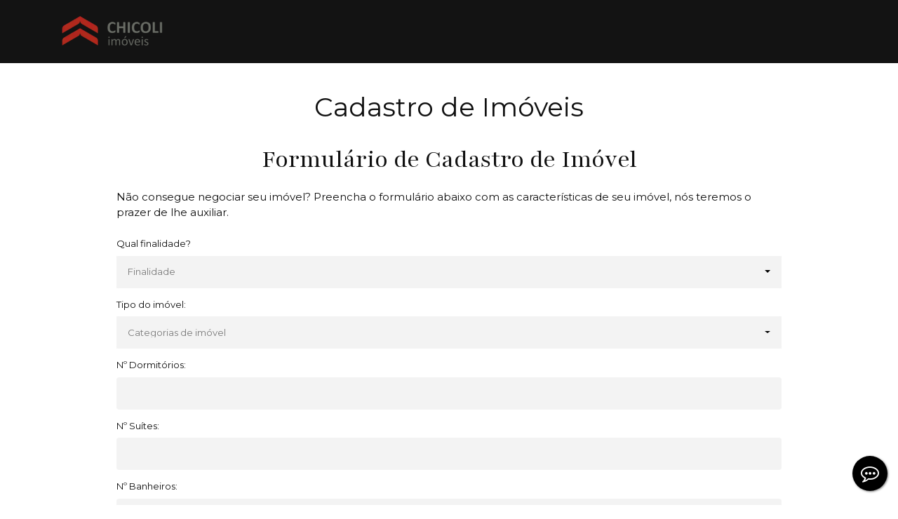

--- FILE ---
content_type: text/html; charset=UTF-8
request_url: https://www.chicoliimoveis.com.br/cadastre-seu-imovel
body_size: 87845
content:
<!DOCTYPE html>
<html lang="pt-br">

<head>
    <meta http-equiv="Content-Type" content="text/html; charset=UTF-8" />
<meta name="rating" content="General" />
<meta name="revisit-after" content="1" />
<meta http-equiv="X-UA-Compatible" content="IE=edge" />
<meta name="viewport" id="viewport" content="user-scalable=yes, initial-scale=1, maximum-scale=5, minimum-scale=1, width=device-width, height=device-height" />
<meta name="author" content="Apresenta.me ~ Plataforma Imobiliária (apresenta.me)">

<title>Cadastre seu Imóvel | Chicoli Imóveis</title> 
<meta property="fb:app_id" content="359196174416058"  /> 
<meta property="og:title" content="Chicoli Imóveis"  /> 
<meta property="og:type" content="website"  /> 
<meta property="og:url" content="https://www.chicoliimoveis.com.br/cadastre-seu-imovel"  /> 
<meta property="og:image" content="https://img.apresenta.me/M7YtVkvPK9AzNDNKi0-PyyxKzCiOz0-Pz4lPTU-MzYxPLcks1k-PTMvLT7bNVDMzNzSzTQYA.png"  /> 
<meta name="robots" content="all, index, follow"  /> 
<meta name="description" content="Especialista em Imóveis e Administração de bens no Oeste de São Paulo.
A Chicoli Imóveis é sua parceira de confiança em São Paulo, Cotia, Vargem Grande Paulista, São Roque, Ibiúna e arredores.

Com 20 anos de tradição no mercado, oferecemos um atendimento dedicado para encontrar o imóvel perfeito para"  /> 
<meta name="keywords" content="imobiliária Vargem Grande Paulista
casas a venda em vargem grande paulista
granja viana imoveis
apartamento para alugar vargem grande paulista
apartamento Cotia
casas a venda Cotia
apartamento para alugar em Cotia
Casas para alugar Cotia
Casas Jardim da Glória
Jardim do Engenho
Granja Viana"  /> 

<script type="text/javascript">
    var $url = '../';
    var $CONFIG = {"COMPANY_ID":"6176","SESSION_ID":"f4db1r8sriictsc4tn3g31mgq4","DOMAIN":"chicoliimoveis.com.br","DOMAIN_HTTP":"https:\/\/chicoliimoveis.com.br\/","AJAX_URL":null,"GOOGLE_RECAPTCHA_SITE_KEY":"6LdyJiAUAAAAAH5_G2RHx5BlOEZOxSW0aBnickgC","SITE_LANGUAGE_OPTIONS":["pt-BR","en","es"],"FAVORITES":[],"EMPRESA_PAIS":"Brasil","EMPRESA_ESTADO":"S\u00e3o Paulo","EMPRESA_CIDADE":"Vargem Grande Paulista","EMPRESA_BAIRRO":null,"GENERAL_COMPANY_NUMBER":"698","GENERAL_COMPANY_COMPLEMENT":"c","EMPRESA_ENDERECO":"<span class=\"Rua\">Avenida Presidente Tancredo Neves<\/span><span class=\"virgula\">,<\/span> <span class=\"Numero\">698<\/span><span class=\"virgula\">,<\/span> <span class=\"Complemento\">c<\/span><span class=\"virgula\">,<\/span> <span class=\"cidade\">Vargem Grande Paulista<\/span><span class=\"virgula\">,<\/span> <span class=\"EstadoSigla\">SP<\/span><span class=\"virgula\">,<\/span> <span class=\"Pais\">Brasil<\/span> ","GENERAL_COMPANY_PHONE":"VGP - 11 4159-6699","GENERAL_COMPANY_PHONE_OPERATOR":"WHATSAPP","GENERAL_COMPANY_PHONE_2":"JG - 11 9 8100-5000","GENERAL_COMPANY_PHONE_2_OPERATOR":"CLARO","GENERAL_COMPANY_PHONE_3":"CHC - 11 9 9409-0000","GENERAL_COMPANY_PHONE_3_OPERATOR":"CLARO","GENERAL_COMPANY_PHONE_4":null,"GENERAL_COMPANY_PHONE_4_OPERATOR":"FIXO","GENERAL_COMPANY_NAME":"Chicoli administra\u00e7\u00e3o de bens LTDA","WHATSAPP_LINK":[{"link":"<a href=\"https:\/\/chicoliimoveis.com.br\/whatsapp?phone=1141596699&text=Ol%C3%A1%2C+tudo+bem%3F+Estou+acessando+o+site+da+Chicoli+administra%C3%A7%C3%A3o+de+bens+LTDA+e+gostaria+de+mais+informa%C3%A7%C3%B5es%21\" sendText=\"Ol%C3%A1%2C+tudo+bem%3F+Estou+acessando+o+site+da+Chicoli+administra%C3%A7%C3%A3o+de+bens+LTDA+e+gostaria+de+mais+informa%C3%A7%C3%B5es%21\" aria-label=\"Chamar via WhatsApp VGP - 11 4159-6699\" target=\"_blank\" sendto=\"1141596699\" class=\"WhatsappChatShow showChat LinkTalkWhatsApp TelefoneEmpresa WHATSAPP\">VGP - 11 4159-6699<\/a>","to":"1141596699","href":"https:\/\/chicoliimoveis.com.br\/whatsapp?phone=1141596699&text=Ol%C3%A1%2C+tudo+bem%3F+Estou+acessando+o+site+da+Chicoli+administra%C3%A7%C3%A3o+de+bens+LTDA+e+gostaria+de+mais+informa%C3%A7%C3%B5es%21"}],"LAYOUT_IMAGE_LOGO":"https:\/\/img.apresenta.me\/M7UtVkvPK9AzN01Oic9Pz8_JT01PzM2MLynNr0zM0U-PTMvLT7bNVDMzNzSzTQYA.png","LAYOUT_IMAGE_LOGO_FOOTER":"https:\/\/img.apresenta.me\/M7UtVkvPK9CzsEhOiS9KLcnPT4vPT8-PiU9NT8zNjC8pza9MzNFPz0zLy0_2zVQzMzc0s00GAA.png","SITE_LIKE_BUILDING_LEAD":false}</script>

<link rel="stylesheet" href="https://script.apresenta.me/public/css/default.css?id=f36c5d121cb5f7ac9ca3b1976cbd8c27" />

<!-- FavIcon -->
<link rel="icon" media="screen" type="image/png" sizes="16x16" href="https://img.apresenta.me/M7YtVkvPK9BLMzA3ic-LT84sS0yLT01PzM2MTy3JLNZPz0wDitpmqpmZG5rZJgMA.png" />
<link rel="icon" media="screen" type="image/png" sizes="32x32" href="https://img.apresenta.me/M7YtVkvPK9BLMzA3ic-LT84sS0yLT01PzM2MTy3JLNZPz0wDitpmqpmZG5rZJgMA.png" />
<link rel="icon" media="screen" type="image/png" sizes="96x96" href="https://img.apresenta.me/M7YtVkvPK9BLMzA3ic-LT84sS0yLT01PzM2MTy3JLNZPz0wDitpmqpmZG5rZJgMA.png" />
<link rel="apple-touch-icon" media="screen" sizes="180x180" href="https://img.apresenta.me/M7YtVkvPK9BLMzA3ic-LT84sS0yLT01PzM2MTy3JLNZPz0wDitpmqpmZG5rZJgMA.png">
<link rel="apple-touch-startup-image" media="screen" href="https://img.apresenta.me/M7YtVkvPK9BLMzA3ic-LT84sS0yLT01PzM2MTy3JLNZPz0wDitpmqpmZG5rZJgMA.png">

<meta name="mobile-web-app-capable" content="yes" />
<meta name="apple-touch-fullscreen" content="yes" />
<meta name="apple-mobile-web-app-status-bar-style" content="default" />
<meta name="apple-mobile-web-app-title" content="Chicoli administração de bens LTDA" />

<script>
    window.jQueryQ = window.jQueryQ || [];
    window.$ = window.jQuery = function() {
        window.jQueryQ.push(arguments);
    }

    const loadScript = (key, scriptLink, callback) => {
        let scriptLoaded = document.getElementById(key)
        if (scriptLoaded) {
            let called = false;
            for (var i = 1; i < 1000; i++) { //Faz esse loop até o script estar carregado
                setTimeout(function() {
                    if (scriptLoaded.loaded && !called) {
                        called = true;
                        if (callback)
                            return setTimeout(() => callback(), 10);
                    }
                }, 10 * i);
            }

            return;
        }

        const script = document.createElement('script');

        script.src = scriptLink
        script.id = key;
        script.defer = true;
        document.body.appendChild(script);

        script.onload = () => {
            script.loaded = true;
            if (callback)
                setTimeout(() => callback(), 50);
        };
    };

    var FormReCaptchaLoaded = [];

    function ReCaptchaLoad(box) {
        $(() => {
            $('.g-recaptcha:not(.recaptchaLoaded)', box).each(function(i, el) {
                $(this).addClass('recaptchaLoaded');
                var form = $(this).parents('form');
                form.unbind('click.recaptcha').bind('click.recaptcha').click(function() {
                    if ($.inArray(form, FormReCaptchaLoaded) < 0) {
                        FormReCaptchaLoaded.push(form);
                        grecaptcha.render($(el).attr('id'), {
                            sitekey: $CONFIG.GOOGLE_RECAPTCHA_SITE_KEY,
                            size: 'invisible',
                            callback: 'Submit' + $(el).attr('id')
                        });
                    }
                });
            });
        });
    };
    const loadRecaptcha = () => loadScript('recaptchaApi', 'https://www.google.com/recaptcha/api.js?onload=ReCaptchaLoad&render=explicit');

    const loadYoutube = (c) => loadScript('youtubeApi', 'https://www.youtube.com/iframe_api', c);

    let jqueryLoaded;
    const webScripts = (c) => loadScript('siteScripts', `https://script.apresenta.me/public/js/scripts.js?id=c5331641d06a37f5505b0220c9c11385`, () => {
        if (!jqueryLoaded) {
            jqueryLoaded = true;
            jQuery.each(window.jQueryQ || [], function(i, a) { //Rodar todos os scripts usando jquery antes de carregar de fato o jquery
                setTimeout(() => {
                    jQuery.apply(this, a);
                }, 0);
            });
        }

        if (c)
            setTimeout(() => c(), 10)

    });
</script>

<script type="application/ld+json">
    {
        "@context": "https://schema.org",
        "@type": "RealEstateAgent",
        "url": "https://chicoliimoveis.com.br/",
        "name": "Chicoli administração de bens LTDA",
        "description": "Reputação que inspira confiança há mais de 20 anos ",
        "logo": "https://img.apresenta.me/M7UtVkvPK9AzN01Oic9Pz8_JT01PzM2MLynNr0zM0U-PTMvLT7bNVDMzNzSzTQYA.png",
        "address": {
            "@context": "https://schema.org",
            "@type": "PostalAddress",
            "streetAddress": "Avenida Presidente Tancredo Neves",
            "addressLocality": "Vargem Grande Paulista",
            "addressRegion": "SP",
            "postalCode": "06730-370",
            "addressCountry": "Brasil"
        },
        "geo": {
            "@context": "https://schema.org",
            "@type": "GeoCoordinates",
            "latitude": "-23.605914377825",
            "longitude": "-47.025442374494"
        },
        "telephone": "VGP - 11 4159-6699",
        "sameAs": ["https:\/\/web.facebook.com\/chicoliimoveis.creci28283J","https:\/\/www.youtube.com\/@chicoliimoveis748","atendimento@chicoliimoveis.com.br","https:\/\/www.instagram.com\/chicoliimoveis\/","https:\/\/br.freepik.com\/"]    }
</script>

<link rel="alternate" hreflang="pt-br" href="https://www.chicoliimoveis.com.br/cadastre-seu-imovel"  /> 
<link rel="canonical" href="https://chicoliimoveis.com.br/cadastre-seu-imovel"  /> 
  <link rel="preconnect" href="https://fonts.googleapis.com">
<link rel="preconnect" href="https://fonts.gstatic.com" crossorigin>
<link href="https://fonts.googleapis.com/css2?family=Arimo:ital,wght@0,400..700;1,400..700&family=DM+Sans:ital,opsz,wght@0,9..40,100..1000;1,9..40,100..1000&family=Golos+Text:wght@400..900&family=Inter:ital,opsz,wght@0,14..32,100..900;1,14..32,100..900&family=Lato:ital,wght@0,100;0,300;0,400;0,700;0,900;1,100;1,300;1,400;1,700;1,900&family=Montserrat:ital,wght@0,100..900;1,100..900&family=Playfair:ital,opsz,wght@0,5..1200,300..900;1,5..1200,300..900&family=Poppins:ital,wght@0,100;0,200;0,300;0,400;0,500;0,600;0,700;0,800;0,900;1,100;1,200;1,300;1,400;1,500;1,600;1,700;1,800;1,900&display=swap" rel="stylesheet">
<meta name="google-site-verification" content="erTb8UX1xfQE-1NsTSFS2i-8G94wf4ACMu-hXGfa4KU" /> 

  
    <script async src='https://www.googletagmanager.com/gtag/js?id=G-VHWWM4SX0L'></script>
    <script>
        window.dataLayer = window.dataLayer || [];
        function gtag(){dataLayer.push(arguments);}
        gtag('js', new Date());

        gtag('config', 'G-VHWWM4SX0L', {
            'custom_map': {
                'dimension1': 'APR_6176',
                'dimension2': 'https://www.chicoliimoveis.com.br/cadastre-seu-imovel',
                'dimension3': 'APR_6176_',
            },
            'user_properties': {
                'company_id': 'APR_6176',
                
            }
        });

        gtag('event', 'page_view', {
            'send_to': 'G-VHWWM4SX0L',
            'company_id': 'APR_6176',
            
            'url': 'https://www.chicoliimoveis.com.br/cadastre-seu-imovel',
        });
    </script> 

    <script type="text/javascript">
        let sites = JSON.parse(localStorage.getItem('history_site')) || JSON.parse(JSON.stringify([]))
        let newHistory = {"date":"2026-01-13T00:49:55.447642Z","page":"CAD","title":"Cadastre seu Im\u00f3vel","url":"cadastre-seu-imovel"};

        // Evita dados extensos no localStorage
        if (sites.length >= 100) sites.shift()

        if (newHistory)
            sites.push({
                ...newHistory
            })

        localStorage.setItem('history_site', JSON.stringify(sites))
    </script>

    <link rel="stylesheet" media="screen" href="https://script.apresenta.me/public/css/generation/generation.css?id=b55edd6b093821fc8940c79e0b597b86" />
</head>



<body class="cadastre-seu-imovel generation vermelho HeaderCapa70">

            <div class="header" id="header">

            <div class="social-header">
                <div class="container">
                    <div class="box-social boxItens">
                        <div class="boxItem textLink DetalheTopo BoxContato TooltipTelefone" data-tooltip-content="#TelefonePopUp" hidden>
                            <div class="TelefoneTopo" title="VGP - 11 4159-6699">
                                <span class="fa fa-phone"></span>
                                <span class="telefone first   tel1">
                                    <span class="numero LinkText"><a href="https://chicoliimoveis.com.br/whatsapp?phone=1141596699&text=Ol%C3%A1%2C+tudo+bem%3F+Estou+acessando+o+site+da+Chicoli+administra%C3%A7%C3%A3o+de+bens+LTDA+e+gostaria+de+mais+informa%C3%A7%C3%B5es%21" sendText="Ol%C3%A1%2C+tudo+bem%3F+Estou+acessando+o+site+da+Chicoli+administra%C3%A7%C3%A3o+de+bens+LTDA+e+gostaria+de+mais+informa%C3%A7%C3%B5es%21" aria-label="Chamar via WhatsApp VGP - 11 4159-6699" target="_blank" sendto="1141596699" class="WhatsappChatShow showChat LinkTalkWhatsApp TelefoneEmpresa WHATSAPP">VGP - 11 4159-6699</a></span>
                                    <span class="operadora WHATSAPP"></span>
                                </span>
                                <span class="telefone tel1 ">
                                    <span class="numero LinkText"><a href="tel:11981005000" aria-label="Ligar para JG - 11 9 8100-5000" class="ActionSolicitarLigacao TelefoneEmpresa CLARO">JG - 11 9 8100-5000</a></span>
                                    <span class="operadora CLARO"></span>
                                </span>
                                <span class="telefone tel1 ">
                                    <span class="numero LinkText"><a href="tel:11994090000" aria-label="Ligar para CHC - 11 9 9409-0000" class="ActionSolicitarLigacao TelefoneEmpresa CLARO">CHC - 11 9 9409-0000</a></span>
                                    <span class="operadora CLARO"></span>
                                </span>
                                <span class="telefone tel1 empty">
                                    <span class="numero LinkText"></span>
                                    <span class="operadora FIXO"></span>
                                </span>
                            </div>
                        </div>
                                                    <div class="boxItem textLink">
                                <a href="https://chicoliimoveis.com.br/cliente" target="_blank">
                                    <div class="Text FavoritoTopo" title="Abrir acesso restrito a clientes e proprietários, obtenha segunda via de boletos bancários, extratos de gastos...">
                                        <span class="fa fa-user"></span>
                                        <span class="LinkText">Central do Cliente</span>
                                    </div>
                                </a>
                            </div>

                            <span class="separator"></span>
                        
                        <div class="boxItem textLink BoxFavorito">
                            <a href="https://chicoliimoveis.com.br/imoveis/favoritos" aria-label="Listar Imóveis Favoritos">
                                <div class="Text FavoritoTopo" title="Listar Imóveis Favoritos">
                                    <span class="fa fa-heart"></span>
                                    <span class="LinkText">Favoritos</span> <span class="Quantidade">(0)</span>
                                </div>
                            </a>
                        </div>

                        <span class="separator"></span>

                        <div class="boxItem BoxBuscador" title="Faça uma busca rápida nos imóveis da imobiliária">
                            <form method="get" action="https://chicoliimoveis.com.br/imoveis/">
                                <button type="submit" class="BuscaIcon" aria-label="Buscar">
                                    <i class="fa fa-search"></i>
                                </button>
                                <input type="text" name="desc" placeholder="Código ou nome..." class="BuscaFloat">
                            </form>
                        </div>


                        <span class="separator"></span>
                    </div>
                    <div class="box-social boxSocialLanguage">
                        <div class="boxItem LanguageOption">
                            <a onclick="LanguageChange('pt-BR', 'Português'); return false;" aria-label="Português" title="Português"><div class="flag Country_pt-br"></div></a><a onclick="LanguageChange('en', 'Inglês'); return false;" aria-label="Inglês" title="Inglês"><div class="flag Country_en"></div></a><a onclick="LanguageChange('es', 'Espanhol'); return false;" aria-label="Espanhol" title="Espanhol"><div class="flag Country_es"></div></a>                        </div>

                        <span class="separator"></span>

                        <div class="boxItem social-icons">
                                                            <a href="https://web.facebook.com/chicoliimoveis.creci28283J" target="_blank" class="SocialLink Facebook" title="Facebook" aria-label="Facebook">
                                    <span class="fa fa-facebook"></span>
                                </a>
                                                            <a href="https://www.youtube.com/@chicoliimoveis748" target="_blank" class="SocialLink Youtube" title="Youtube" aria-label="Youtube">
                                    <span class="fa fa-youtube"></span>
                                </a>
                                                            <a href="/cdn-cgi/l/email-protection#dfbeabbab1bbb6b2bab1abb09fbcb7b6bcb0b3b6b6b2b0a9bab6acf1bcb0b2f1bdad" target="_blank" class="SocialLink Email" title="Email" aria-label="Email">
                                    <span class="fa fa-envelope"></span>
                                </a>
                                                            <a href="https://www.instagram.com/chicoliimoveis/" target="_blank" class="SocialLink Instagram" title="Instagram" aria-label="Instagram">
                                    <span class="fa fa-instagram"></span>
                                </a>
                                                            <a href="https://br.freepik.com/" target="_blank" class="SocialLink Blog" title="FreePik" aria-label="FreePik">
                                    <span class="fa fa-rss"></span>
                                </a>
                                                    </div>
                    </div>
                </div>
            </div>
            <nav class="nav-header">
                <div class="LogoBlock">
                    <a href="https://chicoliimoveis.com.br/" class="LogoPlace" title="Chicoli administração de bens LTDA - Reputação que inspira confiança há mais de 20 anos" aria-label="Chicoli administração de bens LTDA - Reputação que inspira confiança há mais de 20 anos">
                        Chicoli administração de bens LTDA - Reputação que inspira confiança há mais de 20 anos                    </a>
                </div>

                <div class="MenuTopoPlace">
                    <div class="MenuTopo">
    <div class="MenuNormal">
        
        <ul class="MenuTopoLista" role="navigation">

            <ul class="sm sm-blue MenuTopoCustom collapsed" id="MenuTopoSmall" role="navigation">
                            </ul>




            

            


            

                    </ul>

    </div>

    <div class="MenuSmartphone">
        <a href="#" id="SmartMenuButton" class="MenuButton collapsed" aria-label="Abrir menu">
            <button type="button" class="navbar-toggle" aria-hidden="true">
                <span class="icon-bar i1"></span>
                <span class="icon-bar i2"></span>
                <span class="icon-bar i3"></span>
            </button>
        </a>

        <ul class="sm sm-blue collapsed" id="MenuTopoSmartphone" role="navigation">
            <li title="Buscar Imóveis" class="BuscarImoveis">
                                        <a href="https://chicoliimoveis.com.br/imoveis" target="" class="LinkPrincipal"><span class="desc" aria-label="Buscar Imóveis">Buscar Imóveis</span></a></li>        </ul>
    </div>

</div>





<script data-cfasync="false" src="/cdn-cgi/scripts/5c5dd728/cloudflare-static/email-decode.min.js"></script><script type="text/javascript">
    $(function() {

        function MenuTopoClose(NotThis) {
            $("ul.MenuTopoLista").unbind('clickout');

            if (!NotThis) {
                $('div.MenuTopo div.overlay').fadeOut();
                $('ul.MenuTopoLista li.MenuInterno.MenuAtivo div.SubMenu').removeClass('EfeitoMenu');
                setTimeout(function() {
                    $("div#HeaderFloat div.MenuFloat li.MenuInterno").removeClass('MenuAtivo');
                    $('ul.MenuTopoLista li.MenuInterno').removeClass('MenuAtivo');
                }, 500);
            } else {
                $('ul.MenuTopoLista li.MenuInterno.MenuAtivo div.SubMenu').removeClass('EfeitoMenu');
                setTimeout(function() {
                    $("div#HeaderFloat div.MenuFloat li.MenuInterno:not(#" + NotThis.attr('id') + ")").removeClass('MenuAtivo');
                    $('ul.MenuTopoLista li.MenuInterno').not(NotThis).removeClass('MenuAtivo')
                }, 500);
            }


            return false;
        }

        function MenuTopoOpen(t) {
            if (t.hasClass('MenuAtivo')) {
                MenuTopoClose();
                return false;
            }

            MenuTopoClose(t);

            t.addClass('MenuAtivo');
            $("div#HeaderFloat div.MenuFloat li.MenuInterno#" + t.attr('id')).addClass('MenuAtivo');
            $('div.SubMenu', t).addClass('EfeitoMenu');

            $("ul.MenuTopoLista").bind('clickout', function() {
                MenuTopoClose();
            });
            return false;
        }

        $("ul.MenuTopoLista a.FecharMenu").click(function() {
            MenuTopoClose();
            return false;
        });

        $("ul.MenuTopoLista li.MenuInterno a.LinkPrincipal").click(function() {
            MenuTopoOpen($(this).parent());
            return false;
        });

        $("div#HeaderFloat div.MenuFloat li.MenuInterno").click(function() {
            MenuTopoOpen($("ul.MenuTopoLista li.MenuInterno#" + $(this).attr('id')));
            return false;
        });


        $('#SmartMenuButton').click(function() {
            var $this = $(this),
                $menu = $('#MenuTopoSmartphone');
            if ($menu.is(':animated')) {
                return false;
            }
            if (!$this.hasClass('collapsed')) {
                $menu.slideUp(250, function() {
                    $(this).addClass('collapsed').css('display', '');
                });
                $this.addClass('collapsed');
                $this.removeClass('opened');
            } else {
                $menu.slideDown(250, function() {
                    $(this).removeClass('collapsed');
                });
                $this.removeClass('collapsed');
                $this.addClass('opened');
            }
            return false;
        });

        var MenuTopo = $('#MenuTopoSmall');
        MenuTopo.smartmenus();

        var MenuTopoSmart = $('#MenuTopoSmartphone');
        MenuTopoSmart.smartmenus();

        let lastScrollTop = 0;
        $(window).bind('scroll', function() {
            var scrollTop = $(window).scrollTop(); // qto foi rolado a barra

            if (Math.abs(scrollTop - lastScrollTop) < 28) return
            lastScrollTop = scrollTop;

            if (scrollTop > $('div.MenuTopo').offset().top + 70) {
                $("div#HeaderFloat").addClass('Fixed');
                $("ul.MenuTopoLista li.MenuInterno ul.ListaInterna").addClass('Fixed').removeClass('NotFixed');
            } else {
                $("div#HeaderFloat").removeClass('Fixed');
                $("ul.MenuTopoLista li.MenuInterno ul.ListaInterna").removeClass('Fixed').addClass('NotFixed');
            }
        });
        $(window).trigger('scroll');

    });
</script>                </div>


                <div class="MenuBtnDestaque">
                                    </div>
            </nav>

                    </div>
    
    <div id="PreContent"><div id="Start">
            <div id="fb-root"></div>
        <script>
    $(() => {

      $('body.generation .UL_Imovel.ModoGrade .LI_Imovel').each(function () {
  const $item = $(this); // cada imóvel individual
  const $imovelId = $item.find('span.ImovelId').first(); // pega o ID deste imóvel
  const $categoriaPai = $item.find('.BoxTitle .Categoria').first(); // pega a primeira categoria do mesmo imóvel
  
  if ($imovelId.length && $categoriaPai.length) {
    $categoriaPai.append($imovelId); // move o ID para a categoria correspondente
  }
});

    
    });
</script>

<script>
$(function () {
  const $local = $('body.generation div#header.header div.bannerContent div.search-header div.search-box.ImovelSearch form div.search-controllers');
  const $botao = $('<button type="button" class="btn-filtros-js"><span>☰</span></button>');
  $local.append($botao);

  const $filtros = $('body.generation div#header.header div.bannerContent div.search-header div.search-box.ImovelSearch form div.search-controllers div.preFields');

  // Estado inicial
  $filtros.css({
    display: 'none',
    width: '0',
    overflow: 'hidden',
    transition: 'width 0.3s ease-in-out'
  });

  $botao.on('click', function () {
    const ativo = $(this).toggleClass('ativo').hasClass('ativo');
    const larguraTela = $(window).width();

    if (ativo) {
      if (larguraTela > 993) {
        $filtros.css({
          display: 'flex',
          width: '100%'
        });
      } else {
        $filtros.css({
          display: 'flex',
          flexDirection: 'column',
          width: '100%'
        });
      }
    } else {
      // some novamente
      $filtros.css({
        display: 'none',
        width: '0'
      });
    }
  });
});
</script>    
    <style type="text/css">
        
div#header a.LogoPlace,
.LogoEmpresa {
background-image: url('https://img.apresenta.me/M7UtVkvPK9AzN01Oic9Pz8_JT01PzM2MLynNr0zM0U-PTMvLT7bNVDMzNzSzTQYA.png');}

div#footer a.FooterLogo {
background-image: url('https://img.apresenta.me/M7UtVkvPK9CzsEhOiS9KLcnPT4vPT8-PiU9NT8zNjC8pza9MzNFPz0zLy0_2zVQzMzc0s00GAA.png');}

div.BoxListagemImovel span.LogoIcon {
}


	span.no-image {
	background-image: url('https://img.apresenta.me/M7UtVkvPK9CzME0xjU9NT8zNzM_D0PGpJZnF_umZaXn5ybaZambmhma2yQA.png');	}



html {
  scroll-behavior: smooth;
  scrollbar-color: auto;
  scrollbar-width: thin;
  font-size: 16px;
}
@media screen and (max-width: 600px) {
  html {
    font-size: 14px;
  }
}
@media screen and (min-width: 601px) and (max-width: 1366px) {
  html {
    font-size: 15px;
  }
}
@media screen and (min-width: 1601px) and (max-width: 1899px) {
  html {
    font-size: 17px;
  }
}
@media screen and (min-width: 1900px) {
  html {
    font-size: 18px;
  }
}
:root {
  --h1Small: clamp(1.75rem,2.5vw,3rem);
  --h1: clamp(2rem,3.5vw,3.5rem);
  --h1Large: clamp(2.25rem,4.5vw,4rem);
  --h2Small: clamp(1.5rem,2.5vw,2rem);
  --h2: clamp(1.75rem,2.8vw,2.25rem);
  --h2Large: clamp(1.875rem,3.2vw,2.5rem);
  --h3Small: clamp(1.125rem,1.75vw,1.25rem);
  --h3: clamp(1.25rem,1.95vw,1.5rem);
  --h3Large: clamp(1.375rem,2.3vw,1.75rem);
  --h4: clamp(1.125rem,1.75vw,1.125rem);
  --pSmall: clamp(0.625rem,1.25vw,0.75rem);
  --p: clamp(0.75rem,1.45vw,0.875rem);
  --pLarge: clamp(0.875rem,1.75vw,1rem);
}
body:not(.imprimir) {
  background-color: #fff;
}
body.generation
  div.SOLICITAR_WHATSAPP
  div.SolicitarWhatsApp
  div.SideDesc
  p.Linha2,
div.FormConteudo div.ColunaBusca div.busca-avancada a.BuscaButtonMobile::after,
div.FormConteudo div.ColunaBusca div.busca-avancada a.BuscaButtonMobile,
div.LISTA_LINK div.ListaLink ul.ListaLinkList li.Item a.ItemDesc,
body.generation
  #header
  div.BoxBannerTopo
  div.BoxBanner
  div#BannerBlock
  div.BannerItem
  div.BoxDesc
  div.Linha1,
body.generation
  #header
  div.BoxBannerTopo
  div.BoxBanner
  div#BannerBlock
  div.BannerItem
  div.BoxDesc
  div.Linha3,
body,
body * {
  font-family: "Montserrat", sans-serif;
}
@media screen and (max-width: 768px) {
  body.generation #footer div.container,
  body.generation div.divSwap.container,
  body.generation div.container.ContainerBloco:not(.BlocoSize_complete),
  body.generation.busca:not(.sale):not(.rent):not(.season) div.container {
    padding: 0 16px;
    max-width: 100%;
  }
}
@media screen and (min-width: 769px) and (max-width: 1366px) {
  body.generation #footer div.container,
  body.generation div.divSwap.container,
  body.generation div.container.ContainerBloco:not(.BlocoSize_complete),
  body.generation.busca:not(.sale):not(.rent):not(.season) div.container {
    padding: 0 48px;
    max-width: 100%;
  }
}
@media screen and (min-width: 1367px) and (max-width: 1899px) {
  body.generation #footer div.container,
  body.generation div.divSwap.container,
  body.generation div.container.ContainerBloco:not(.BlocoSize_complete),
  body.generation.busca:not(.sale):not(.rent):not(.season) div.container {
    padding: 0 72px;
    max-width: 1440px;
  }
}
@media screen and (min-width: 1900px) {
  body.generation #footer div.container,
  body.generation div.divSwap.container,
  body.generation div.container.ContainerBloco:not(.BlocoSize_complete),
  body.generation.busca:not(.sale):not(.rent):not(.season) div.container {
    padding: 0 100px;
    max-width: 1900px;
  }
}
@media screen and (min-width: 993px) {
  body.Home.generation.HeaderCapa50 div#header,
  body.Home.generation.HeaderCapa50 div.BoxBannerTopo div.BannerItem,
  body.Home.generation.HeaderCapa50 div.BoxBannerTopo div.BannerItem .BannerImage,
  body.Home.generation.HeaderCapa50 div#header div.bannerContent.homeSearch {
    min-height: 500px !important;
  }
}
@media screen and (max-width: 992px) {
  body.Home.generation.HeaderCapa50 div#header,
  body.Home.generation.HeaderCapa50 div.BoxBannerTopo div.BannerItem,
  body.Home.generation.HeaderCapa50 div.BoxBannerTopo div.BannerItem .BannerImage,
  body.Home.generation.HeaderCapa50 div#header div.bannerContent.homeSearch {
    min-height: calc(100dvh - 60px) !important;
    gap: 40px;
  }
}
@media screen and (min-width: 993px) {
  body.Home.generation.HeaderCapa70 div#header,
  body.Home.generation.HeaderCapa70 div.BoxBannerTopo div.BannerItem,
  body.Home.generation.HeaderCapa70 div.BoxBannerTopo div.BannerItem .BannerImage,
  body.Home.generation.HeaderCapa70 div#header div.bannerContent.homeSearch {
    min-height: 700px !important;
    gap: 40px;
  }
}
@media screen and (max-width: 992px) {
  body.Home.generation.HeaderCapa70 div#header,
  body.Home.generation.HeaderCapa70 div.BoxBannerTopo div.BannerItem,
  body.Home.generation.HeaderCapa70 div.BoxBannerTopo div.BannerItem .BannerImage,
  body.Home.generation.HeaderCapa70 div#header div.bannerContent.homeSearch {
    min-height: calc(100dvh - 60px) !important;
    gap: 40px;
  }
}
@media screen and (min-width: 993px) {
  body.Home.generation.HeaderCapa100 div#header,
  body.Home.generation.HeaderCapa100 div.BoxBannerTopo div.BannerItem,
  body.Home.generation.HeaderCapa100
  div.BoxBannerTopo
  div.BannerItem
  .BannerImage,
  body.Home.generation.HeaderCapa100 div#header div.bannerContent.homeSearch {
    min-height: 100vh !important;
    height: auto !important;
  }
}
@media screen and (max-width: 992px) {
  body.Home.generation.HeaderCapa100 div#header,
  body.Home.generation.HeaderCapa100 div.BoxBannerTopo div.BannerItem,
  body.Home.generation.HeaderCapa100
  div.BoxBannerTopo
  div.BannerItem
  .BannerImage,
  body.Home.generation.HeaderCapa100 div#header div.bannerContent.homeSearch {
    min-height: calc(100dvh - 60px) !important;
  }
}
body.generation:not(.Home):not(.busca) div#Content {
  margin: 0 !important;
}
@media screen and (min-width: 993px) {
  body.generation:not(.Home):not(.busca) div#Content {
    padding-top: 130px !important;
    padding-bottom: 40px !important;
  }
}
@media screen and (max-width: 992px) {
  body.generation:not(.Home):not(.busca) div#Content {
    padding-top: 90px !important;
    padding-bottom: 30px !important;
  }
}
body.generation.busca div#Content {
  margin: 0 !important;
}
@media screen and (min-width: 993px) {
  body.generation.busca div#Content {
    padding-top: 90px !important;
    padding-bottom: 40px !important;
  }
}
@media screen and (max-width: 992px) {
  body.generation.busca div#Content {
    padding-top: 60px !important;
    padding-bottom: 30px !important;
  }
}
body.Home.generation div#header.header:not(.fixed) nav.nav-header {
  background: transparent !important;
}
body.Home.generation div#header.header:not(.fixed) div.BoxWidgetSimple.BoxBannerTopo {
  padding-top: 0 !important;
}
body.generation div#header.header.fixed nav.nav-header {
  transition: all 0.3s ease-in-out;
  position: fixed;
  top: 0;
  zoom: unset !important;
  background: #131313 !important;
}
@media screen and (min-width: 993px) {
  body.generation div#header.header.fixed nav.nav-header {
    height: 70px !important;
  }
  body.generation div#header.header.fixed nav.nav-header div.LogoBlock {
    max-height: 54px !important;
    max-width: 136px !important;
    padding: 0 !important;
  }
}
@media screen and (max-width: 992px) {
  body.generation div#header.header.fixed nav.nav-header {
    height: 60px !important;
    top: 0;
  }
  body.generation div#header.header.fixed nav.nav-header div.LogoBlock {
    height: 44px !important;
  }
}
body.generation div#header.header {
  margin: 0 !important;
  z-index: 1201 !important;
  transition: all 0.3s ease-in-out;
}
body.generation div#header.header div.social-header {
  display: none !important;
}
body.generation div#header.header nav.nav-header {
  max-width: 100%;
  align-items: center;
  position: fixed;
  padding: 0 !important;
  top: 0 !important;
  background: #131313 !important;
  z-index: 1201 !important;
  transition: all 0.3s ease-in-out;
}
@media screen and (min-width: 993px) {
  body.generation div#header.header nav.nav-header {
    padding: 0 72px !important;
    height: 90px !important;
  }
}
@media screen and (max-width: 992px) {
  body.generation div#header.header nav.nav-header {
    height: 60px !important;
  }
}
body.generation div#header.header nav.nav-header div.LogoBlock {
  z-index: 10;
  transition: all 0.3s ease-in-out;
}
@media screen and (min-width: 993px) {
  body.generation div#header.header nav.nav-header div.LogoBlock {
    position: relative;
    height: 58px !important;
    inset: 0 !important;
    width: 176px;
    min-width: 176px;
    max-width: 176px;
  }
}
@media screen and (max-width: 992px) {
  body.generation div#header.header nav.nav-header div.LogoBlock {
    height: 44px !important;
    top: 0;
    margin: 0 0 0 16px;
  }
}
body.generation div#header.header nav.nav-header div.LogoBlock a.LogoPlace {
  background-position: left;
}
body.generation div#header.header nav.nav-header div.MenuTopoPlace {
  width: 100%;
  max-width: 100%;
}
body.generation div#header.header nav.nav-header div.MenuTopoPlace div.MenuTopo {
  margin-top: 0 !important;
  width: 100%;
  justify-content: flex-end;
}
body.generation div#header.header nav.nav-header div.MenuTopoPlace div.MenuTopo div.MenuNormal {
  width: 100%;
  transform: unset !important;
}
body.generation div#header.header nav.nav-header div.MenuTopoPlace div.MenuTopo div.MenuNormal ul.MenuTopoLista {
  margin-top: 0 !important;
  width: 100%;
}
body.generation div#header.header nav.nav-header div.MenuTopoPlace div.MenuTopo div.MenuNormal ul.MenuTopoLista li.Mais a.LinkPrincipal,
body.generation div#header.header nav.nav-header div.MenuTopoPlace div.MenuTopo div.MenuNormal ul.MenuTopoLista li.Menu a.LinkPrincipal,
body.generation div#header.header nav.nav-header div.MenuTopoPlace div.MenuTopo div.MenuNormal ul.MenuTopoLista li.mais a.LinkPrincipal,
body.generation div#header.header nav.nav-header div.MenuTopoPlace div.MenuTopo div.MenuNormal ul.MenuTopoLista li.menu a.LinkPrincipal {
  padding: 0 !important;
}
body.generation div#header.header nav.nav-header div.MenuTopoPlace div.MenuTopo div.MenuNormal ul.MenuTopoLista li.Mais a.LinkPrincipal span.sub-arrow,
body.generation div#header.header nav.nav-header div.MenuTopoPlace div.MenuTopo div.MenuNormal ul.MenuTopoLista li.Menu a.LinkPrincipal span.sub-arrow,
body.generation div#header.header nav.nav-header div.MenuTopoPlace div.MenuTopo div.MenuNormal ul.MenuTopoLista li.mais a.LinkPrincipal span.sub-arrow,
body.generation div#header.header nav.nav-header div.MenuTopoPlace div.MenuTopo div.MenuNormal ul.MenuTopoLista li.menu a.LinkPrincipal span.sub-arrow {
  display: none !important;
}
body.generation div#header.header nav.nav-header div.MenuTopoPlace div.MenuTopo div.MenuNormal ul.MenuTopoLista li.Mais a.LinkPrincipal span.desc,
body.generation div#header.header nav.nav-header div.MenuTopoPlace div.MenuTopo div.MenuNormal ul.MenuTopoLista li.Menu a.LinkPrincipal span.desc,
body.generation div#header.header nav.nav-header div.MenuTopoPlace div.MenuTopo div.MenuNormal ul.MenuTopoLista li.mais a.LinkPrincipal span.desc,
body.generation div#header.header nav.nav-header div.MenuTopoPlace div.MenuTopo div.MenuNormal ul.MenuTopoLista li.menu a.LinkPrincipal span.desc {
  font-size: 0 !important;
  height: 40px;
  width: 40px;
  border-radius: 3px;
  background: #ba1428;
  display: flex;
  align-items: center;
  justify-content: center;
}
body.generation div#header.header nav.nav-header div.MenuTopoPlace div.MenuTopo div.MenuNormal ul.MenuTopoLista li.Mais a.LinkPrincipal span.desc:after,
body.generation div#header.header nav.nav-header div.MenuTopoPlace div.MenuTopo div.MenuNormal ul.MenuTopoLista li.Menu a.LinkPrincipal span.desc:after,
body.generation div#header.header nav.nav-header div.MenuTopoPlace div.MenuTopo div.MenuNormal ul.MenuTopoLista li.mais a.LinkPrincipal span.desc:after,
body.generation div#header.header nav.nav-header div.MenuTopoPlace div.MenuTopo div.MenuNormal ul.MenuTopoLista li.menu a.LinkPrincipal span.desc:after {
  content: "\f0c9";
  font-family: "FontAwesome";
  font-size: var(--pLarge) !important;
}
body.generation div#header.header nav.nav-header div.MenuTopoPlace div.MenuTopo div.MenuNormal ul.MenuTopoLista li.Mais a.LinkPrincipal:hover span.desc,
body.generation div#header.header nav.nav-header div.MenuTopoPlace div.MenuTopo div.MenuNormal ul.MenuTopoLista li.Mais a.LinkPrincipal.highlighted span.desc,
body.generation div#header.header nav.nav-header div.MenuTopoPlace div.MenuTopo div.MenuNormal ul.MenuTopoLista li.Menu a.LinkPrincipal:hover span.desc,
body.generation div#header.header nav.nav-header div.MenuTopoPlace div.MenuTopo div.MenuNormal ul.MenuTopoLista li.Menu a.LinkPrincipal.highlighted span.desc,
body.generation div#header.header nav.nav-header div.MenuTopoPlace div.MenuTopo div.MenuNormal ul.MenuTopoLista li.mais a.LinkPrincipal:hover span.desc,
body.generation div#header.header nav.nav-header div.MenuTopoPlace div.MenuTopo div.MenuNormal ul.MenuTopoLista li.mais a.LinkPrincipal.highlighted span.desc,
body.generation div#header.header nav.nav-header div.MenuTopoPlace div.MenuTopo div.MenuNormal ul.MenuTopoLista li.menu a.LinkPrincipal:hover span.desc,
body.generation div#header.header nav.nav-header div.MenuTopoPlace div.MenuTopo div.MenuNormal ul.MenuTopoLista li.menu a.LinkPrincipal.highlighted span.desc {
  background: #8c0f1e !important;
}
body.generation div#header.header nav.nav-header div.MenuTopoPlace div.MenuTopo div.MenuNormal ul.MenuTopoLista li.Mais a.LinkPrincipal:hover span.desc:after,
body.generation div#header.header nav.nav-header div.MenuTopoPlace div.MenuTopo div.MenuNormal ul.MenuTopoLista li.Mais a.LinkPrincipal.highlighted span.desc:after,
body.generation div#header.header nav.nav-header div.MenuTopoPlace div.MenuTopo div.MenuNormal ul.MenuTopoLista li.Menu a.LinkPrincipal:hover span.desc:after,
body.generation div#header.header nav.nav-header div.MenuTopoPlace div.MenuTopo div.MenuNormal ul.MenuTopoLista li.Menu a.LinkPrincipal.highlighted span.desc:after,
body.generation div#header.header nav.nav-header div.MenuTopoPlace div.MenuTopo div.MenuNormal ul.MenuTopoLista li.mais a.LinkPrincipal:hover span.desc:after,
body.generation div#header.header nav.nav-header div.MenuTopoPlace div.MenuTopo div.MenuNormal ul.MenuTopoLista li.mais a.LinkPrincipal.highlighted span.desc:after,
body.generation div#header.header nav.nav-header div.MenuTopoPlace div.MenuTopo div.MenuNormal ul.MenuTopoLista li.menu a.LinkPrincipal:hover span.desc:after,
body.generation div#header.header nav.nav-header div.MenuTopoPlace div.MenuTopo div.MenuNormal ul.MenuTopoLista li.menu a.LinkPrincipal.highlighted span.desc:after {
  color: #fff !important;
}
body.generation div#header.header nav.nav-header div.MenuTopoPlace div.MenuTopo div.MenuNormal ul.MenuTopoLista li {
  display: list-item !important;
  margin: 0 !important;
}
body.generation div#header.header nav.nav-header div.MenuTopoPlace div.MenuTopo div.MenuNormal ul.MenuTopoLista li.MenuInterno.MenuAtivo a.LinkPrincipal,
body.generation div#header.header nav.nav-header div.MenuTopoPlace div.MenuTopo div.MenuNormal ul.MenuTopoLista li a.LinkPrincipal:hover,
body.generation div#header.header nav.nav-header div.MenuTopoPlace div.MenuTopo div.MenuNormal ul.MenuTopoLista li a.LinkPrincipal.highlighted {
  background: transparent !important;
}
body.generation div#header.header nav.nav-header div.MenuTopoPlace div.MenuTopo div.MenuNormal ul.MenuTopoLista li.MenuInterno.MenuAtivo a.LinkPrincipal span.desc,
body.generation div#header.header nav.nav-header div.MenuTopoPlace div.MenuTopo div.MenuNormal ul.MenuTopoLista li a.LinkPrincipal:hover span.desc,
body.generation div#header.header nav.nav-header div.MenuTopoPlace div.MenuTopo div.MenuNormal ul.MenuTopoLista li a.LinkPrincipal.highlighted span.desc {
  color: rgba(255,255,255,0.72) !important;
}
body.generation div#header.header nav.nav-header div.MenuTopoPlace div.MenuTopo div.MenuNormal ul.MenuTopoLista li a.LinkPrincipal {
  border: none;
  border-radius: 6px;
  line-height: 1;
  padding: 12px 0;
  margin-left: 32px;
  transition: all 0.3s ease-in-out;
  height: auto !important;
}
body.generation div#header.header nav.nav-header div.MenuTopoPlace div.MenuTopo div.MenuNormal ul.MenuTopoLista li a.LinkPrincipal span.sub-arrow {
  display: inline-flex !important;
  border: none !important;
  inset: 0 !important;
  position: relative !important;
  height: 18px !important;
  width: 18px !important;
  margin: -1px 0 0 0 !important;
  font-size: 0 !important;
  float: right;
  background: transparent !important;
}
body.generation div#header.header nav.nav-header div.MenuTopoPlace div.MenuTopo div.MenuNormal ul.MenuTopoLista li a.LinkPrincipal span.sub-arrow:after {
  content: "";
  position: relative;
  display: inline-flex;
  height: 18px;
  width: 18px;
  mask-size: contain;
  mask-position: center;
  mask-repeat: no-repeat;
  mask-image: url("https://img.apresenta.me/M7awMLVNVkvPK9DLL8gvUSjPLypy1C8pza9M9NEvTs3JTLPNVDO1LQYA.png?time=undefined");
  background: white !important;
  margin-left: 5px;
  transition: all 0.3s ease;
}
body.generation div#header.header nav.nav-header div.MenuTopoPlace div.MenuTopo div.MenuNormal ul.MenuTopoLista li a.LinkPrincipal span.desc {
  text-shadow: none !important;
  font-weight: 400;
  font-size: var(--pLarge);
  text-transform: unset;
  transition: all 0.3s ease-in-out;
  color: white;
}
body.generation div#header.header nav.nav-header div.MenuTopoPlace div.MenuTopo div.MenuNormal ul.MenuTopoLista li ul.ListaInterna div.SubMenu {
  background-color: #000000;
  border-radius: 0;
  min-width: 100vw;
  position: fixed;
  min-height: 100vh;
  inset: 0;
  border: none;
  padding: 0;
  display: flex;
  flex-direction: row;
}
@media screen and (min-width: 993px) {
  body.generation div#header.header nav.nav-header div.MenuTopoPlace div.MenuTopo div.MenuNormal ul.MenuTopoLista li ul.ListaInterna div.SubMenu:before {
    inset: 0;
    content: "";
    position: relative;
    height: auto;
    width: 25%;
    background: #fff;
  }
  body.generation div#header.header nav.nav-header div.MenuTopoPlace div.MenuTopo div.MenuNormal ul.MenuTopoLista li ul.ListaInterna div.SubMenu:after {
    content: "Menu";
    font-weight: 700;
    font-size: 7rem;
    position: absolute;
    color: rgba(16,16,16,0.05);
    left: -100px;
    top: 15%;
    transform: rotate(-90deg);
  }
}
body.generation div#header.header nav.nav-header div.MenuTopoPlace div.MenuTopo div.MenuNormal ul.MenuTopoLista li ul.ListaInterna div.SubMenu div.container {
  display: flex;
  flex-direction: column;
  max-width: 100% !important;
  padding: 0;
  height: 100%;
  padding: 48px;
  gap: 24px;
}
body.generation div#header.header nav.nav-header div.MenuTopoPlace div.MenuTopo div.MenuNormal ul.MenuTopoLista li ul.ListaInterna li.Coluna {
  border: none;
  width: 100%;
  max-height: max-content;
}
body.generation div#header.header nav.nav-header div.MenuTopoPlace div.MenuTopo div.MenuNormal ul.MenuTopoLista li ul.ListaInterna li.Coluna li a {
  background: transparent !important;
  padding: 4px 6px !important;
  border: none !important;
  border-radius: 0;
  color: white !important;
  margin: 0;
  font-size: var(--p);
}
body.generation div#header.header nav.nav-header div.MenuTopoPlace div.MenuTopo div.MenuNormal ul.MenuTopoLista li ul.ListaInterna li.Coluna li a:hover {
  background: rgba(255,255,255,0.1) !important;
}
body.generation div#header.header nav.nav-header div.MenuTopoPlace div.MenuTopo div.MenuNormal ul.MenuTopoLista li ul.ListaInterna li.Coluna div.ColunaHeader {
  padding: 0 !important;
}
body.generation div#header.header nav.nav-header div.MenuTopoPlace div.MenuTopo div.MenuNormal ul.MenuTopoLista li ul.ListaInterna li.Coluna div.ColunaHeader a.VerTodos {
  display: none;
}
body.generation div#header.header nav.nav-header div.MenuTopoPlace div.MenuTopo div.MenuNormal ul.MenuTopoLista li ul.ListaInterna li.Coluna div.ColunaHeader a.ColunaTitle {
  font-size: var(--pLarge);
  font-weight: 600;
  color: white !important;
}
body.generation div#header.header nav.nav-header div.MenuTopoPlace div.MenuTopo div.MenuNormal ul.MenuTopoLista li ul.ListaInterna a.FecharMenu {
  background: transparent !important;
  color: #fff !important;
  border-radius: 25px;
  transition: all 0.3s ease-in-out;
  right: 24px;
  bottom: unset;
  top: 24px;
  font-size: 0;
}
body.generation div#header.header nav.nav-header div.MenuTopoPlace div.MenuTopo div.MenuNormal ul.MenuTopoLista li ul.ListaInterna a.FecharMenu .fa {
  transition: all 0.3s ease-in-out;
  color: white !important;
  font-size: 0 !important;
}
body.generation div#header.header nav.nav-header div.MenuTopoPlace div.MenuTopo div.MenuNormal ul.MenuTopoLista li ul.ListaInterna a.FecharMenu .fa:after {
  content: "";
  height: var(--h3Small) !important;
  width: var(--h3Small);
  display: flex;
  mask-image: url("https://cdn.jsdelivr.net/gh/EnricoMendes/icones-css@master/close.png");
  mask-position: center;
  mask-repeat: no-repeat;
  mask-size: contain;
  background: white;
  transition: all 0.3s ease;
}
body.generation div#header.header nav.nav-header div.MenuTopoPlace div.MenuTopo div.MenuNormal ul.MenuTopoLista li ul.ListaInterna a.FecharMenu:hover .fa::after {
  background: rgba(255,255,255,0.72) !important;
}
body.generation div#header.header nav.nav-header div.MenuTopoPlace div.MenuTopo div.MenuNormal ul.MenuTopoLista ul.sm-blue.MenuTopoCustom li ul {
  background: #131313 !important;
  border: none !important;
  overflow: visible;
  border-radius: 5px;
}
@media screen and (min-width: 993px) {
  body.generation div#header.header nav.nav-header div.MenuTopoPlace div.MenuTopo div.MenuNormal ul.MenuTopoLista ul.sm-blue.MenuTopoCustom li ul {
    margin-top: 5px !important;
    box-shadow: 0 0 12px -2px rgba(16,16,16,0.75) !important;
  }
}
body.generation div#header.header nav.nav-header div.MenuTopoPlace div.MenuTopo div.MenuNormal ul.MenuTopoLista ul.sm-blue.MenuTopoCustom li ul li a {
  padding: 16px 24px !important;
  text-align: center;
}
body.generation div#header.header nav.nav-header div.MenuTopoPlace div.MenuTopo div.MenuNormal ul.MenuTopoLista ul.sm-blue.MenuTopoCustom li ul li a span.sub-arrow {
  display: none;
}
body.generation div#header.header nav.nav-header div.MenuTopoPlace div.MenuTopo div.MenuNormal ul.MenuTopoLista ul.sm-blue.MenuTopoCustom li ul li a span.desc {
  color: white !important;
  text-shadow: none !important;
  font-size: var(--p);
  font-weight: 500;
}
body.generation div#header.header nav.nav-header div.MenuTopoPlace div.MenuTopo div.MenuNormal ul.MenuTopoLista ul.sm-blue.MenuTopoCustom li ul li a:hover {
  background: rgba(19,19,19,0.1) !important;
}
body.generation div#header.header nav.nav-header div.MenuTopoPlace div.MenuTopo div.MenuSmartphone a#SmartMenuButton.opened button.navbar-toggle span.icon-bar.i3 {
  margin: -3px 0 0;
}
body.generation div#header.header nav.nav-header div.MenuTopoPlace div.MenuTopo div.MenuSmartphone a#SmartMenuButton button.navbar-toggle {
  border: none;
}
body.generation div#header.header nav.nav-header div.MenuTopoPlace div.MenuTopo div.MenuSmartphone a#SmartMenuButton button.navbar-toggle span.icon-bar {
  background: white !important;
  height: 3px;
  float: right;
}
body.generation div#header.header nav.nav-header div.MenuTopoPlace div.MenuTopo div.MenuSmartphone ul#MenuTopoSmartphone {
  box-shadow: none !important;
  border-radius: 0 !important;
  right: 0 !important;
  margin: 0 !important;
  overflow: hidden;
  width: 100%;
}
body.generation div#header.header nav.nav-header div.MenuTopoPlace div.MenuTopo div.MenuSmartphone ul#MenuTopoSmartphone li {
  border: none !important;
}
body.generation div#header.header nav.nav-header div.MenuTopoPlace div.MenuTopo div.MenuSmartphone ul#MenuTopoSmartphone li ul {
  border: none !important;
}
body.generation div#header.header nav.nav-header div.MenuTopoPlace div.MenuTopo div.MenuSmartphone ul#MenuTopoSmartphone li a {
  background: #131313 !important;
  border-color: #131313 !important;
  text-shadow: none !important;
  border-radius: 0 !important;
  border: none !important;
}
body.generation div#header.header nav.nav-header div.MenuTopoPlace div.MenuTopo div.MenuSmartphone ul#MenuTopoSmartphone li a span.desc {
  font-size: var(--p);
  color: white;
}
body.generation div#header.header nav.nav-header div.MenuTopoPlace div.MenuTopo div.MenuSmartphone ul#MenuTopoSmartphone li a span.sub-arrow {
  font-size: var(--h4) !important;
  color: white;
}
body.generation div#header.header div.BoxBannerTopo {
  background: #101010;
}
@media screen and (min-width: 993px) {
  body.generation div#header.header div.BoxBannerTopo {
    padding-top: 90px;
  }
}
@media screen and (max-width: 992px) {
  body.generation div#header.header div.BoxBannerTopo {
    padding-top: 60px;
  }
}
body.generation div#header.header div.BoxBannerTopo div.BoxBanner div.banner-mask {
  display: none;
}
body.generation div#header.header div.BoxBannerTopo div.BoxBanner div#BannerBlock div.BannerItem {
  min-height: unset;
}
body.generation div#header.header div.BoxBannerTopo div.BoxBanner div#BannerBlock div.BannerItem:after {
  content: "";
  display: block;
  width: auto;
  height: auto;
  position: absolute;
  inset: 0;
  background: rgba(16,16,16,0.24);
  pointer-events: none;
}
body.generation div#header.header div.BoxBannerTopo div.BoxBanner div#BannerBlock div.BannerItem img.BannerImage {
  opacity: 1 !important;
}
body.generation div#header.header div.BoxBannerTopo div.BoxBanner div#BannerBlock div.BannerItem div.BoxDesc {
  zoom: unset !important;
  flex-direction: column;
  align-items: flex-start;
  background: rgba(255,255,255,0.2);
  border-radius: 15px;
  padding: 30px;
  gap: 15px;
}
body.generation div#header.header div.BoxBannerTopo div.BoxBanner div#BannerBlock div.BannerItem div.BoxDesc div.Linha1 {
  order: 2;
  font-size: var(--pLarge);
  color: #fff;
  font-weight: 500;
  padding: 0 !important;
  border: none !important;
  text-shadow: none;
  margin: 0;
  line-height: 1;
}
body.generation div#header.header div.BoxBannerTopo div.BoxBanner div#BannerBlock div.BannerItem div.BoxDesc div.Linha3 {
  order: 1;
  font-size: var(--h3Large);
  color: #fff;
  font-weight: 700;
  padding: 0 !important;
  border: none !important;
  text-shadow: none;
  margin: 0;
  line-height: 1;
}
body.generation div#header.header div.BoxBannerTopo div.BoxBanner div#BannerBlock div.BannerItem div.BoxDesc br {
  display: none;
}
body.generation div#header.header div.BoxBannerTopo div.BoxBanner div#BannerBlock div.owl-dots button.owl-dot span {
  box-shadow: none !important;
  opacity: 1 !important;
  transition: all 0.3s ease;
}
body.generation div#header.header div.bannerContent {
  height: 100% !important;
  padding-top: 0px;
  z-index: 1;
  position: relative;
  justify-content: center;
  align-items: flex-start;
}
@media screen and (min-width: 993px) {
  body.generation div#header.header div.bannerContent {
    padding-top: 90px;
    padding-left: 72px;
    padding-right: 72px;
    max-width: 1440px;
    width: 100%;
  }
}
@media screen and (max-width: 992px) {
  body.generation div#header.header div.bannerContent {
    padding-top: 60px;
  }
}
body.generation div#header.header div.bannerContent div.content-header {
  zoom: unset !important;
  gap: 16px;
  align-items: flex-start;
}
body.generation div#header.header div.bannerContent div.content-header h1 {
  margin: 0;
  color: #fff;
  font-family: Playfair;
  font-size: var(--h1Large);
  font-style: normal;
  font-weight: 800;
  line-height: 100%;
}
body.generation div#header.header div.bannerContent div.content-header p {
  margin: 0;
  color: #fff;
  font-family: Inter;
  font-size: var(--h3);
  font-style: normal;
  font-weight: 500;
  line-height: 114%;
}
body.generation div#header.header div.bannerContent div.search-header {
  padding: 0 !important;
  z-index: 2;
  width: 100%;
  max-width: 100%;
  gap: 8px;
}
@media screen and (min-width: 993px) {
  body.generation div#header.header div.bannerContent div.search-header {
    max-width: max-content;
  }
}
body.generation div#header.header div.bannerContent div.search-header div.search-tabs {
  display: none;
  z-index: 1;
  margin: 0 !important;
  max-width: 100%;
  width: 100%;
  padding: 0;
  gap: 8px;
}
body.generation div#header.header div.bannerContent div.search-header div.search-tabs .tab-item {
  padding: 16px 24px;
  border-radius: 6px;
  background: rgba(186,20,40,0.72) !important;
  color: #fff !important;
  font-weight: 400 !important;
  font-size: var(--pLarge);
  margin: 0 !important;
  line-height: 1;
  min-width: max-content;
  opacity: 1 !important;
}
body.generation div#header.header div.bannerContent div.search-header div.search-tabs .tab-item span {
  font-weight: 400 !important;
  font-size: var(--pLarge);
  line-height: 1;
  color: #fff !important;
}
body.generation div#header.header div.bannerContent div.search-header div.search-tabs .tab-item:hover,
body.generation div#header.header div.bannerContent div.search-header div.search-tabs .tab-item.active {
  background: #ba1428 !important;
  color: #fff !important;
}
body.generation div#header.header div.bannerContent div.search-header div.search-tabs .tab-item:hover span,
body.generation div#header.header div.bannerContent div.search-header div.search-tabs .tab-item.active span {
  color: #fff !important;
}
body.generation div#header.header div.bannerContent div.search-header div.search-box.ImovelSearch {
  width: 100%;
  max-width: 100%;
}
body.generation div#header.header div.bannerContent div.search-header div.search-box.ImovelSearch form {
  padding: 8px;
  border-radius: 4px;
  background: #eeeded;
  box-shadow: 0 6px 14px -6px rgba(25,32,53,0.12), 0 10px 32px -4px rgba(25,32,53,0.1);
  max-width: max-content;
}
@media screen and (max-width: 992px) {
  body.generation div#header.header div.bannerContent div.search-header div.search-box.ImovelSearch form {
    max-width: 100%;
  }
}
body.generation div#header.header div.bannerContent div.search-header div.search-box.ImovelSearch form div.search-controllers {
  max-height: 40px;
  padding: 0;
  border-radius: 0;
  box-shadow: none;
  background: transparent;
  gap: 8px;
}
@media screen and (max-width: 992px) {
  body.generation div#header.header div.bannerContent div.search-header div.search-box.ImovelSearch form div.search-controllers {
    max-height: 100%;
    flex-direction: row !important;
    flex-wrap: wrap !important;
  }
}
body.generation div#header.header div.bannerContent div.search-header div.search-box.ImovelSearch form div.search-controllers div.preFields {
  gap: 8px;
}
@media screen and (max-width: 992px) {
  body.generation div#header.header div.bannerContent div.search-header div.search-box.ImovelSearch form div.search-controllers div.preFields {
    flex-direction: row !important;
  }
}
@media screen and (min-width: 993px) {
  body.generation div#header.header div.bannerContent div.search-header div.search-box.ImovelSearch form div.search-controllers div.preFields div.SearchField {
    flex: 1;
    max-width: unset;
    min-width: calc(25% - 8px);
  }
}
@media screen and (max-width: 992px) {
  body.generation div#header.header div.bannerContent div.search-header div.search-box.ImovelSearch form div.search-controllers div.preFields div.SearchField {
    flex: 0 0 100% !important;
    max-width: 100% !important;
  }
}
body.generation div#header.header div.bannerContent div.search-header div.search-box.ImovelSearch form div.search-controllers div.preFields div.SearchField .form-control {
  padding: 0;
}
body.generation div#header.header div.bannerContent div.search-header div.search-box.ImovelSearch form div.search-controllers div.preFields div.SearchField button.dropdown-toggle,
body.generation div#header.header div.bannerContent div.search-header div.search-box.ImovelSearch form div.search-controllers div.preFields div.SearchField input.form-control,
body.generation div#header.header div.bannerContent div.search-header div.search-box.ImovelSearch form div.search-controllers div.preFields div.SearchField select.Field {
  border-radius: 6px !important;
  border: none !important;
  background: #dedede !important;
  padding: 0 16px;
  height: 40px;
  color: #7a7a7a !important;
  font-size: var(--pLarge);
  font-weight: 400;
}
body.generation div#header.header div.bannerContent div.search-header div.search-box.ImovelSearch form div.search-controllers div.preFields div.SearchField button.dropdown-toggle:after,
body.generation div#header.header div.bannerContent div.search-header div.search-box.ImovelSearch form div.search-controllers div.preFields div.SearchField input.form-control:after,
body.generation div#header.header div.bannerContent div.search-header div.search-box.ImovelSearch form div.search-controllers div.preFields div.SearchField select.Field:after {
  color: #7a7a7a;
  font-size: var(--pLarge);
  margin: 0 !important;
  border: none;
  content: "\f107";
  font-family: "FontAwesome";
  vertical-align: 0;
  height: auto;
  width: auto;
}
body.generation div#header.header div.bannerContent div.search-header div.search-box.ImovelSearch form div.search-controllers div.preFields div.SearchField button.dropdown-toggle::placeholder,
body.generation div#header.header div.bannerContent div.search-header div.search-box.ImovelSearch form div.search-controllers div.preFields div.SearchField input.form-control::placeholder,
body.generation div#header.header div.bannerContent div.search-header div.search-box.ImovelSearch form div.search-controllers div.preFields div.SearchField select.Field::placeholder {
  color: #7a7a7a !important;
  font-size: var(--p);
  font-weight: 400;
}
body.generation div#header.header div.bannerContent div.search-header div.search-box.ImovelSearch form div.search-controllers div.preFields div.SearchField button.dropdown-toggle *:not(font),
body.generation div#header.header div.bannerContent div.search-header div.search-box.ImovelSearch form div.search-controllers div.preFields div.SearchField input.form-control *:not(font),
body.generation div#header.header div.bannerContent div.search-header div.search-box.ImovelSearch form div.search-controllers div.preFields div.SearchField select.Field *:not(font) {
  color: #7a7a7a !important;
  font-size: var(--p);
  font-weight: 400;
}
body.generation div#header.header div.bannerContent div.search-header div.search-box.ImovelSearch form div.search-controllers div.preFields div.SearchField label.FieldLabel {
  font-size: var(--pSmall);
  font-weight: 500;
  text-shadow: none;
  color: #101010;
}
body.generation div#header.header div.bannerContent div.search-header div.search-box.ImovelSearch form div.search-controllers div.preFields div.SearchField div.btn-group label.btn {
  max-width: 40px;
}
@media screen and (max-width: 992px) {
  body.generation div#header.header div.bannerContent div.search-header div.search-box.ImovelSearch form div.search-controllers div.preFields div.SearchField div.btn-group label.btn {
    width: 20% !important;
  }
}
body.generation div#header.header div.bannerContent div.search-header div.search-box.ImovelSearch form div.search-controllers div.preFields div.SearchField div.btn-group label.btn .circle {
  background: #ba1428;
  border: none;
  transition: all 0.3s ease-in-out;
}
body.generation div#header.header div.bannerContent div.search-header div.search-box.ImovelSearch form div.search-controllers div.preFields div.SearchField div.btn-group label.btn .circle span.desc {
  color: #fff !important;
  font-weight: 500;
  font-size: var(--p);
  transition: all 0.3s ease-in-out;
}
body.generation div#header.header div.bannerContent div.search-header div.search-box.ImovelSearch form div.search-controllers div.preFields div.SearchField div.btn-group label.btn .circle:hover {
  background: #69151f !important;
}
body.generation div#header.header div.bannerContent div.search-header div.search-box.ImovelSearch form div.search-controllers div.preFields div.SearchField div.btn-group label.btn .circle:hover span.desc {
  color: #fff !important;
}
body.generation div#header.header div.bannerContent div.search-header div.search-box.ImovelSearch form div.search-controllers div.preFields div.SearchField div.btn-group label.btn.active .circle {
  background: #69151f;
}
body.generation div#header.header div.bannerContent div.search-header div.search-box.ImovelSearch form div.search-controllers div.preFields div.SearchField div.btn-group label.btn.active .circle span.desc {
  color: #fff !important;
}
body.generation div#header.header div.bannerContent div.search-header div.search-box.ImovelSearch form div.search-controllers .btn-filtros-js {
  display: flex;
  width: 40px;
  justify-content: center;
  align-items: center;
  border-radius: 4px;
  background: #fff;
  cursor: pointer;
  border: none;
  outline: none;
  transition: all 0.3s ease-in-out;
}
@media screen and (max-width: 992px) {
  body.generation div#header.header div.bannerContent div.search-header div.search-box.ImovelSearch form div.search-controllers .btn-filtros-js {
    flex: 1;
    max-width: 40px;
  }
}
body.generation div#header.header div.bannerContent div.search-header div.search-box.ImovelSearch form div.search-controllers .btn-filtros-js span {
  font-size: 0;
}
body.generation div#header.header div.bannerContent div.search-header div.search-box.ImovelSearch form div.search-controllers .btn-filtros-js span::before {
  content: "";
  mask-image: url("https://img.apresenta.me/M7UtVkvPK9AryUvNTU8t1i9OzclMs81UMzM3NLNNBgA.png?time=undefined");
  mask-size: contain;
  mask-repeat: no-repeat;
  background: #101010;
  width: 16px;
  height: 16px;
  display: flex;
  justify-content: center;
  align-items: center;
}
body.generation div#header.header div.bannerContent div.search-header div.search-box.ImovelSearch form div.search-controllers .btn-filtros-js:hover {
  background: #cecece !important;
}
body.generation div#header.header div.bannerContent div.search-header div.search-box.ImovelSearch form div.search-controllers button.button-search {
  font-weight: 500;
  box-shadow: none;
  height: auto;
  border-radius: 20px 0;
  background: #ba1428;
  font-size: var(--pLarge);
  font-family: Poppins;
  color: #fff;
  padding: 12px 16px;
  line-height: 100%;
  transition: all 0.3s ease-in-out;
}
@media screen and (max-width: 992px) {
  body.generation div#header.header div.bannerContent div.search-header div.search-box.ImovelSearch form div.search-controllers button.button-search {
    display: flex;
    justify-content: center;
    flex: 1;
  }
}
@media screen and (min-width: 993px) {
  body.generation div#header.header div.bannerContent div.search-header div.search-box.ImovelSearch form div.search-controllers button.button-search {
    flex: 0 0 max-content;
    max-width: max-content;
  }
}
body.generation div#header.header div.bannerContent div.search-header div.search-box.ImovelSearch form div.search-controllers button.button-search i.fa {
  transition: all 0.3s ease-in-out;
  font-size: 0;
  height: var(--p);
  width: var(--p);
  display: flex;
  mask-image: url("https://img.apresenta.me/M7UtVkvPK9BLTC4uddLXDHJ0dwxwVPBvPuynoVCcWpJZrFCcr5BYlFgA5OXlJ-ce1i9OzclMs81UM7BNBgA.png?time=undefined");
  mask-size: contain;
  mask-repeat: no-repeat;
  mask-position: center;
  background: #fff;
  float: left;
  margin: 0 8px 0 0;
}
body.generation div#header.header div.bannerContent div.search-header div.search-box.ImovelSearch form div.search-controllers button.button-search:hover {
  background: #69151f !important;
  color: #fff !important;
}
body.generation div#header.header div.bannerContent div.search-header div.search-box.ImovelSearch form div.search-controllers button.button-search:hover .fa {
  background: #fff !important;
}
body.generation div#header.header div.bannerContent div.search-header div.search-box.ImovelSearch div.search-advanced {
  display: flex;
  flex-direction: row;
  flex-wrap: wrap;
  justify-content: center;
  margin: 0 !important;
  position: relative;
}
body.generation div#header.header div.bannerContent div.search-header div.search-box.ImovelSearch div.search-advanced:not(.closed) a.btnSearchAdvanced .fa.fa-angle-up {
  transform: rotate(180deg);
}
body.generation div#header.header div.bannerContent div.search-header div.search-box.ImovelSearch div.search-advanced a.btnSearchAdvanced {
  display: none !important;
  font-weight: 500;
  color: #fff;
  transition: all 0.3s ease-in-out;
  display: flex;
  justify-content: center;
  bottom: -56px;
  margin: 0;
  position: absolute;
  text-shadow: none;
}
body.generation div#header.header div.bannerContent div.search-header div.search-box.ImovelSearch div.search-advanced a.btnSearchAdvanced span {
  transition: all 0.3s ease-in-out;
  font-size: 0;
  text-shadow: none;
  border-radius: 6px;
  background: #ba1428;
  color: #fff;
  opacity: 1 !important;
  padding: 12px 16px;
  line-height: 1;
}
body.generation div#header.header div.bannerContent div.search-header div.search-box.ImovelSearch div.search-advanced a.btnSearchAdvanced span.Open:after {
  content: "Mais filtros";
  font-size: var(--p);
}
body.generation div#header.header div.bannerContent div.search-header div.search-box.ImovelSearch div.search-advanced a.btnSearchAdvanced span.Close:after {
  content: "Menos filtros";
  font-size: var(--p);
}
body.generation div#header.header div.bannerContent div.search-header div.search-box.ImovelSearch div.search-advanced a.btnSearchAdvanced span .fa {
  transition: all 0.3s ease-in-out;
  font-size: 0;
  margin-left: 5px;
  top: 0;
  mask-image: url("https://img.apresenta.me/M7UtVkvPK9DLycwrddPXDHJ0dwxwVPBvPuynoVCcWpJZrFCcr5BYlFgA5OXlJ-ce1i9OzclMs81UM7BNBgA.png?time=undefined");
  mask-size: contain;
  mask-repeat: no-repeat;
  mask-position: center;
  height: var(--pLarge);
  float: right;
  display: flex;
  width: var(--pLarge);
  background: #fff;
}
body.generation div#header.header div.bannerContent div.search-header div.search-box.ImovelSearch div.search-advanced a.btnSearchAdvanced:hover {
  text-shadow: none !important;
}
body.generation div#header.header div.bannerContent div.search-header div.search-box.ImovelSearch div.search-advanced a.btnSearchAdvanced:hover span {
  background: #69151f !important;
  color: #fff !important;
  opacity: 1 !important;
}
body.generation div#header.header div.bannerContent div.search-header div.search-box.ImovelSearch div.search-advanced a.btnSearchAdvanced:hover span .fa {
  background: #fff !important;
}
body.generation div#header.header div.bannerContent div.search-header div.search-box.ImovelSearch div.search-advanced div.fields {
  width: 100%;
}
body.generation div#header.header div.bannerContent div.search-header div.search-box.ImovelSearch div.search-advanced div.fields div.preFields {
  gap: 8px;
}
@media screen and (min-width: 993px) {
  body.generation div#header.header div.bannerContent div.search-header div.search-box.ImovelSearch div.search-advanced div.fields div.preFields .form-group {
    flex: 1 !important;
    max-width: 100%;
    min-width: 24%;
  }
}
body.generation div#header.header div.bannerContent div.search-header div.search-box.ImovelSearch div.search-advanced div.fields div.preFields .form-group label.FieldLabel {
  font-size: var(--pSmall);
  font-weight: 500;
  color: #101010;
  text-shadow: none;
  margin: 0;
  line-height: 133%;
}
body.generation div#header.header div.bannerContent div.search-header div.search-box.ImovelSearch div.search-advanced div.fields div.preFields .form-group .form-control {
  background: #fff !important;
  border: none !important;
  border-radius: 6px;
  padding: 0;
  font-size: var(--pLarge);
  font-weight: 500;
  color: #7a7a7a;
}
body.generation div#header.header div.bannerContent div.search-header div.search-box.ImovelSearch div.search-advanced div.fields div.preFields .form-group button.dropdown-toggle,
body.generation div#header.header div.bannerContent div.search-header div.search-box.ImovelSearch div.search-advanced div.fields div.preFields .form-group input.form-control,
body.generation div#header.header div.bannerContent div.search-header div.search-box.ImovelSearch div.search-advanced div.fields div.preFields .form-group select.Field {
  height: 40px;
  box-shadow: none;
  background: #fff;
  border: none;
  color: #7a7a7a;
  font-size: var(--pLarge);
  font-weight: 500;
  border-radius: 6px;
  padding: 0px 16px;
  text-overflow: ellipsis;
  transition: all 0.3s ease;
}
body.generation div#header.header div.bannerContent div.search-header div.search-box.ImovelSearch div.search-advanced div.fields div.preFields .form-group button.dropdown-toggle:hover,
body.generation div#header.header div.bannerContent div.search-header div.search-box.ImovelSearch div.search-advanced div.fields div.preFields .form-group input.form-control:hover,
body.generation div#header.header div.bannerContent div.search-header div.search-box.ImovelSearch div.search-advanced div.fields div.preFields .form-group select.Field:hover {
  background: #e7e7e7 !important;
}
body.generation div#header.header div.bannerContent div.search-header div.search-box.ImovelSearch div.search-advanced div.fields div.preFields .form-group button.dropdown-toggle.dropdown-toggle div.filter-option-inner,
body.generation div#header.header div.bannerContent div.search-header div.search-box.ImovelSearch div.search-advanced div.fields div.preFields .form-group input.form-control.dropdown-toggle div.filter-option-inner,
body.generation div#header.header div.bannerContent div.search-header div.search-box.ImovelSearch div.search-advanced div.fields div.preFields .form-group select.Field.dropdown-toggle div.filter-option-inner {
  width: 100%;
}
body.generation div#header.header div.bannerContent div.search-header div.search-box.ImovelSearch div.search-advanced div.fields div.preFields .form-group button.dropdown-toggle:after,
body.generation div#header.header div.bannerContent div.search-header div.search-box.ImovelSearch div.search-advanced div.fields div.preFields .form-group input.form-control:after,
body.generation div#header.header div.bannerContent div.search-header div.search-box.ImovelSearch div.search-advanced div.fields div.preFields .form-group select.Field:after {
  content: "\f107";
  font-family: "FontAwesome";
  font-size: var(--h4);
  color: #7a7a7a;
  height: auto;
  width: auto;
  margin: 0 !important;
  border: none !important;
  vertical-align: unset !important;
}
body.generation div#header.header div.bannerContent div.search-header div.search-box.ImovelSearch div.search-advanced div.fields div.preFields .form-group button.dropdown-toggle *:not(font),
body.generation div#header.header div.bannerContent div.search-header div.search-box.ImovelSearch div.search-advanced div.fields div.preFields .form-group input.form-control *:not(font),
body.generation div#header.header div.bannerContent div.search-header div.search-box.ImovelSearch div.search-advanced div.fields div.preFields .form-group select.Field *:not(font) {
  font-size: var(--p) !important;
  font-weight: 400 !important;
  color: #7a7a7a !important;
}
body.generation div#header.header div.bannerContent div.search-header div.search-box.ImovelSearch div.search-advanced div.fields div.preFields .form-group button.dropdown-toggle::-webkit-input-placeholder,
body.generation div#header.header div.bannerContent div.search-header div.search-box.ImovelSearch div.search-advanced div.fields div.preFields .form-group input.form-control::-webkit-input-placeholder,
body.generation div#header.header div.bannerContent div.search-header div.search-box.ImovelSearch div.search-advanced div.fields div.preFields .form-group select.Field::-webkit-input-placeholder {
  font-size: var(--p) !important;
  font-weight: 400 !important;
  color: #7a7a7a !important;
}
body.generation div#header.header div.bannerContent div.search-header div.search-box.ImovelSearch div.search-advanced div.fields div.preFields .form-group button.dropdown-toggle:-ms-input-placeholder,
body.generation div#header.header div.bannerContent div.search-header div.search-box.ImovelSearch div.search-advanced div.fields div.preFields .form-group input.form-control:-ms-input-placeholder,
body.generation div#header.header div.bannerContent div.search-header div.search-box.ImovelSearch div.search-advanced div.fields div.preFields .form-group select.Field:-ms-input-placeholder {
  font-size: var(--p) !important;
  font-weight: 400 !important;
  color: #7a7a7a !important;
}
body.generation div#header.header div.bannerContent div.search-header div.search-box.ImovelSearch div.search-advanced div.fields div.preFields .form-group button.dropdown-toggle::placeholder,
body.generation div#header.header div.bannerContent div.search-header div.search-box.ImovelSearch div.search-advanced div.fields div.preFields .form-group input.form-control::placeholder,
body.generation div#header.header div.bannerContent div.search-header div.search-box.ImovelSearch div.search-advanced div.fields div.preFields .form-group select.Field::placeholder {
  font-size: var(--p) !important;
  font-weight: 400 !important;
  color: #7a7a7a !important;
}
body.generation div#header.header div.bannerContent div.search-header div.search-box.ImovelSearch div.search-advanced div.fields div.preFields .form-group .btn-group.options {
  gap: 8px;
}
body.generation div#header.header div.bannerContent div.search-header div.search-box.ImovelSearch div.search-advanced div.fields div.preFields .form-group .btn-group.options label.btn {
  max-width: 40px;
  background: transparent !important;
}
body.generation div#header.header div.bannerContent div.search-header div.search-box.ImovelSearch div.search-advanced div.fields div.preFields .form-group .btn-group.options label.btn span.circlePre span.circle {
  background: #f2f2f2 !important;
  border: solid 1px #fff;
}
body.generation div#header.header div.bannerContent div.search-header div.search-box.ImovelSearch div.search-advanced div.fields div.preFields .form-group .btn-group.options label.btn span.circlePre span.circle span.desc {
  font-weight: 500;
  color: #7a7a7a;
  top: 0;
  font-size: var(--p);
}
body.generation div#header.header div.bannerContent div.search-header div.search-box.ImovelSearch div.search-advanced div.fields div.preFields .form-group .btn-group.options label.btn.enabled.active span.circlePre span.circle {
  background: #ba1428;
  border-color: #ba1428;
}
body.generation div#header.header div.bannerContent div.search-header div.search-box.ImovelSearch div.search-advanced div.fields div.preFields .form-group .btn-group.options label.btn.enabled.active span.circlePre span.circle span.desc {
  font-weight: bold;
  color: #fff;
}
body.generation div.LISTA_LINK div.ListaLink.simples ul.ListaLinkList {
  margin: 0 !important;
}
body.generation div.LISTA_LINK div.ListaLink.simples ul.ListaLinkList li.Item {
  flex-basis: unset !important;
  flex-grow: unset !important;
  min-width: unset !important;
  padding: 0 !important;
}
body.generation div.LISTA_LINK div.ListaLink.simples ul.ListaLinkList li.Item a.ItemDesc {
  float: unset;
  display: inline-flex;
  white-space: normal;
  transition: all 0.3s ease;
  text-decoration: none;
  font-size: var(--pLarge);
  line-height: 133%;
}
body.generation div.LISTA_LINK div.ListaLink.simples ul.ListaLinkList li.Item a.ItemDesc:hover span.linkDesc span.desc {
  color: rgba(16,16,16,0.64) !important;
}
body.generation div.LISTA_LINK div.ListaLink.simples ul.ListaLinkList li.Item a.ItemDesc span.linkDesc span.desc {
  color: #101010 !important;
  font-weight: 500;
  font-size: var(--pLarge);
  transition: all 0.3s ease;
  line-height: 133%;
}
body.generation div.LISTA_LINK div.ListaLink.mosaico div.square.Menos ul.ListaLinkList {
  margin: 0 !important;
  grid-auto-rows: auto;
}
body.generation div.LISTA_LINK div.ListaLink.mosaico div.square.Menos ul.ListaLinkList li.Item {
  flex-basis: unset !important;
  flex-grow: unset !important;
  min-width: unset !important;
  height: auto;
}
body.generation div.LISTA_LINK div.ListaLink.mosaico div.square.Menos ul.ListaLinkList li.Item a.ItemDesc {
  display: flex;
  height: 270px;
  float: unset;
  border-radius: 8px !important;
  white-space: normal;
  transition: all 0.3s ease;
  text-decoration: none;
}
body.generation div.LISTA_LINK div.ListaLink.mosaico div.square.Menos ul.ListaLinkList li.Item a.ItemDesc img {
  height: 100%;
}
body.generation div.LISTA_LINK div.ListaLink.mosaico div.square.Menos ul.ListaLinkList li.Item a.ItemDesc span.linkDesc span.titleSection {
  gap: 6px;
}
body.generation div.LISTA_LINK div.ListaLink.mosaico div.square.Menos ul.ListaLinkList li.Item a.ItemDesc span.linkDesc span.desc {
  color: #fff !important;
  font-weight: 600;
  font-size: var(--h4);
  transition: all 0.3s ease;
  text-shadow: none;
}
body.generation div.LISTA_LINK div.ListaLink.mosaico div.square.Menos ul.ListaLinkList li.Item a.ItemDesc span.linkDesc span.subtitle {
  color: #fff !important;
  font-weight: 400;
  font-size: var(--p);
  transition: all 0.3s ease;
  text-shadow: none;
}
body.generation div.LISTA_LINK div.ListaLink.mosaico div.square.Menos ul.ListaLinkList li.Item a.ItemDesc span.linkDesc span.amountBuildings {
  border: none;
  background: rgba(16,16,16,0.64);
  padding: 8px 12px;
  border-radius: 4px;
  color: #fff !important;
  font-weight: 400;
  font-size: var(--p);
  text-shadow: none;
}
body.generation div.LISTA_LINK div.ListaLink.mosaico div.gallery ul.ListaLinkList {
  gap: 16px;
  grid-auto-rows: auto;
  grid-template-columns: repeat(4,minmax(270px,1fr));
}
body.generation div.LISTA_LINK div.ListaLink.mosaico div.gallery ul.ListaLinkList li.Item {
  min-width: 100% !important;
  height: auto;
}
body.generation div.LISTA_LINK div.ListaLink.mosaico div.gallery ul.ListaLinkList li.Item a.ItemDesc {
  display: flex;
  float: unset;
  border-radius: 8px !important;
  white-space: normal;
  transition: all 0.3s ease;
  text-decoration: none;
}
body.generation div.LISTA_LINK div.ListaLink.mosaico div.gallery ul.ListaLinkList li.Item a.ItemDesc img {
  height: 100%;
}
body.generation div.LISTA_LINK div.ListaLink.mosaico div.gallery ul.ListaLinkList li.Item a.ItemDesc span.linkDesc {
  inset: 0 !important;
}
body.generation div.LISTA_LINK div.ListaLink.mosaico div.gallery ul.ListaLinkList li.Item a.ItemDesc span.linkDesc span.titleSection {
  gap: 6px;
}
body.generation div.LISTA_LINK div.ListaLink.mosaico div.gallery ul.ListaLinkList li.Item a.ItemDesc span.linkDesc span.desc {
  color: #fff !important;
  font-weight: 600;
  font-size: var(--h4);
  transition: all 0.3s ease;
  text-shadow: none;
}
body.generation div.LISTA_LINK div.ListaLink.mosaico div.gallery ul.ListaLinkList li.Item a.ItemDesc span.linkDesc span.subtitle {
  color: #fff !important;
  font-weight: 400;
  font-size: var(--p);
  transition: all 0.3s ease;
  text-shadow: none;
}
body.generation div.LISTA_LINK div.ListaLink.mosaico div.gallery ul.ListaLinkList li.Item a.ItemDesc span.linkDesc span.amountBuildings {
  border: none;
  background: rgba(16,16,16,0.64);
  padding: 8px 12px;
  border-radius: 4px;
  color: #fff !important;
  font-weight: 400;
  font-size: var(--p);
  text-shadow: none;
}
body.generation div.LISTA_LINK div.linkListModelGallery h1.gallery.title {
  font-size: var(--h3Large);
  color: #101010;
  padding: 24px 0;
  text-align: center;
  font-weight: 600;
  line-height: 1.2;
}
@media screen and (max-width: 992px) {
  body.generation div.LISTA_LINK div.linkListModelGallery h1.gallery.title {
    font-size: var(--h3);
  }
}
body.generation div.LISTA_LINK div.linkListModelGallery ul.linkListGallery {
  margin: 0 !important;
  grid-template-columns: repeat(4,auto);
}
body.generation div.LISTA_LINK div.linkListModelGallery ul.linkListGallery li.link {
  max-width: 270px;
  min-width: 200px;
  border-radius: 8px;
  overflow: hidden;
}
@media screen and (max-width: 992px) {
  body.generation div.LISTA_LINK div.linkListModelGallery ul.linkListGallery li.link {
    max-width: 100%;
    min-width: 100%;
    height: 300px;
    min-height: 100%;
  }
}
body.generation div.LISTA_LINK div.linkListModelGallery ul.linkListGallery li.link a.linkAcess {
  display: flex;
  height: 100%;
  flex-direction: column;
  white-space: normal;
  transition: all 0.3s ease;
  text-decoration: none;
  border-radius: 8px;
  overflow: hidden;
}
body.generation div.LISTA_LINK div.linkListModelGallery ul.linkListGallery li.link a.linkAcess img {
  border-radius: 0;
}
body.generation div.LISTA_LINK div.linkListModelGallery ul.linkListGallery li.link a.linkAcess span.titleLink {
  color: #fff !important;
  font-weight: 600;
  font-size: var(--h4);
  transition: all 0.3s ease;
  text-shadow: none;
  gap: 6px;
  border-radius: 0;
}
body.generation div.LISTA_LINK div.linkListModelGallery ul.linkListGallery li.link a.linkAcess span.subtitle {
  color: #fff !important;
  font-weight: 400;
  font-size: var(--p);
  transition: all 0.3s ease;
  text-shadow: none;
}
body.generation div.LISTA_LINK div.linkListModelGallery ul.linkListGallery li.link a.linkAcess span.amountBuildings {
  border: none;
  background: rgba(16,16,16,0.64);
  padding: 8px 12px;
  border-radius: 4px;
  color: #fff !important;
  font-weight: 400;
  font-size: var(--p);
  text-shadow: none;
}
body.generation div.LISTA_LINK div.ListaLink.button {
  background: transparent !important;
  border: none !important;
  padding: 0 !important;
  text-shadow: none !important;
}
body.generation div.LISTA_LINK div.ListaLink.button.Active,
body.generation div.LISTA_LINK div.ListaLink.button:active,
body.generation div.LISTA_LINK div.ListaLink.button:focus,
body.generation div.LISTA_LINK div.ListaLink.button:hover {
  background: transparent !important;
}
body.generation div.LISTA_LINK div.ListaLink.button ul.ListaLinkList {
  margin: 0 !important;
  justify-content: flex-start;
}
body.generation div.LISTA_LINK div.ListaLink.button ul.ListaLinkList li.Item {
  flex-basis: unset !important;
  flex-grow: unset !important;
  min-width: unset !important;
  padding: 0 !important;
  background: transparent !important;
}
body.generation div.LISTA_LINK div.ListaLink.button ul.ListaLinkList li.Item a.ItemDesc {
  border: none;
  opacity: 1 !important;
  background: #ba1428;
  border-radius: 6px;
  padding: 13px 16px;
  line-height: 100%;
  white-space: normal;
  transition: all 0.3s ease;
}
body.generation div.LISTA_LINK div.ListaLink.button ul.ListaLinkList li.Item a.ItemDesc:hover {
  background: #69151f;
}
body.generation div.LISTA_LINK div.ListaLink.button ul.ListaLinkList li.Item a.ItemDesc:hover span.linkDesc span.desc,
body.generation div.LISTA_LINK div.ListaLink.button ul.ListaLinkList li.Item a.ItemDesc:hover span.linkDesc span.subtitle {
  color: #fff;
}
body.generation div.LISTA_LINK div.ListaLink.button ul.ListaLinkList li.Item a.ItemDesc span.titleSection {
  gap: 6px;
}
body.generation div.LISTA_LINK div.ListaLink.button ul.ListaLinkList li.Item a.ItemDesc span.linkDesc span.desc {
  color: #fff;
  font-weight: 400;
  font-size: var(--p);
  transition: all 0.3s ease;
}
body.generation div.LISTA_LINK div.ListaLink.button ul.ListaLinkList li.Item a.ItemDesc span.linkDesc span.subtitle {
  color: #fff;
  font-weight: 400;
  font-size: var(--pSmall);
  transition: all 0.3s ease;
}
body.generation
  div.modal
  .modal-dialog
  .modal-content
  div.modal-header
  div.title
  div.modal-title {
  color: #101010 !important;
  font-weight: 600;
  font-size: var(--h3Small) !important;
  line-height: 120%;
}
body.generation
  div.modal
  .modal-dialog
  .modal-content
  div.modal-header
  div.title
  div.modal-title .fa {
  display: none !important;
}
body.generation.busca div.buildingSearchDetails div.Title.Imovel {
  display: none !important;
}
body.generation.busca div.buildingSearchDetails div.Title.searchTitle {
  display: flex;
  justify-content: center;
}
body.generation.busca div.buildingSearchDetails div.Title.searchActionsTitle {
  justify-content: flex-start !important;
}
@media screen and (max-width: 992px) {
  body.generation.busca div.buildingSearchDetails div.Title.searchActionsTitle {
    justify-content: center !important;
  }
}
@media screen and (max-width: 992px) {
  body.generation.busca div.buildingSearchDetails div.Title.searchActionsTitle div.searchActions {
    justify-content: center !important;
  }
}
body.generation div.buildingSearchDetails div.Title,
body.generation .WidgetBlock .Title,
body.generation .Title {
  display: flex;
  border-bottom: none;
  border-top: none;
  justify-content: center;
  flex-wrap: wrap;
}
body.generation div.buildingSearchDetails div.Title div.SubTitle,
body.generation div.buildingSearchDetails div.Title span.SubTitle,
body.generation .WidgetBlock .Title div.SubTitle,
body.generation .WidgetBlock .Title span.SubTitle,
body.generation .Title div.SubTitle,
body.generation .Title span.SubTitle {
  display: none;
}
body.generation div.buildingSearchDetails div.Title h2,
body.generation div.buildingSearchDetails div.Title a:not(.ListaModo),
body.generation div.buildingSearchDetails div.Title h1,
body.generation div.buildingSearchDetails div.Title span.subTitle,
body.generation div.buildingSearchDetails div.Title a.TitleLink span,
body.generation .WidgetBlock .Title h2,
body.generation .WidgetBlock .Title a:not(.ListaModo),
body.generation .WidgetBlock .Title h1,
body.generation .WidgetBlock .Title span.subTitle,
body.generation .WidgetBlock .Title a.TitleLink span,
body.generation .Title h2,
body.generation .Title a:not(.ListaModo),
body.generation .Title h1,
body.generation .Title span.subTitle,
body.generation .Title a.TitleLink span {
  letter-spacing: 0 !important;
  line-height: 120% !important;
  padding: 0;
}
body.generation div.buildingSearchDetails div.Title h2.TitleLink,
body.generation div.buildingSearchDetails div.Title a:not(.ListaModo).TitleLink,
body.generation div.buildingSearchDetails div.Title h1.TitleLink,
body.generation div.buildingSearchDetails div.Title span.subTitle.TitleLink,
body.generation div.buildingSearchDetails div.Title a.TitleLink span.TitleLink,
body.generation .WidgetBlock .Title h2.TitleLink,
body.generation .WidgetBlock .Title a:not(.ListaModo).TitleLink,
body.generation .WidgetBlock .Title h1.TitleLink,
body.generation .WidgetBlock .Title span.subTitle.TitleLink,
body.generation .WidgetBlock .Title a.TitleLink span.TitleLink,
body.generation .Title h2.TitleLink,
body.generation .Title a:not(.ListaModo).TitleLink,
body.generation .Title h1.TitleLink,
body.generation .Title span.subTitle.TitleLink,
body.generation .Title a.TitleLink span.TitleLink {
  display: flex;
  border-bottom: none;
  border-top: none;
  justify-content: center;
  gap: 5px;
  align-items: center;
}
body.generation div.buildingSearchDetails div.Title h2 .icon,
body.generation div.buildingSearchDetails div.Title h2 .fa,
body.generation div.buildingSearchDetails div.Title a:not(.ListaModo) .icon,
body.generation div.buildingSearchDetails div.Title a:not(.ListaModo) .fa,
body.generation div.buildingSearchDetails div.Title h1 .icon,
body.generation div.buildingSearchDetails div.Title h1 .fa,
body.generation div.buildingSearchDetails div.Title span.subTitle .icon,
body.generation div.buildingSearchDetails div.Title span.subTitle .fa,
body.generation div.buildingSearchDetails div.Title a.TitleLink span .icon,
body.generation div.buildingSearchDetails div.Title a.TitleLink span .fa,
body.generation .WidgetBlock .Title h2 .icon,
body.generation .WidgetBlock .Title h2 .fa,
body.generation .WidgetBlock .Title a:not(.ListaModo) .icon,
body.generation .WidgetBlock .Title a:not(.ListaModo) .fa,
body.generation .WidgetBlock .Title h1 .icon,
body.generation .WidgetBlock .Title h1 .fa,
body.generation .WidgetBlock .Title span.subTitle .icon,
body.generation .WidgetBlock .Title span.subTitle .fa,
body.generation .WidgetBlock .Title a.TitleLink span .icon,
body.generation .WidgetBlock .Title a.TitleLink span .fa,
body.generation .Title h2 .icon,
body.generation .Title h2 .fa,
body.generation .Title a:not(.ListaModo) .icon,
body.generation .Title a:not(.ListaModo) .fa,
body.generation .Title h1 .icon,
body.generation .Title h1 .fa,
body.generation .Title span.subTitle .icon,
body.generation .Title span.subTitle .fa,
body.generation .Title a.TitleLink span .icon,
body.generation .Title a.TitleLink span .fa {
  display: none;
}
body.generation:not(.Home) div.buildingSearchDetails div.Title h2,
body.generation:not(.Home) div.buildingSearchDetails div.Title a,
body.generation:not(.Home) div.buildingSearchDetails div.Title h1,
body.generation:not(.Home) div.buildingSearchDetails div.Title span.subTitle,
body.generation:not(.Home) div.buildingSearchDetails div.Title a.TitleLink span,
body.generation:not(.Home) .WidgetBlock .Title h2,
body.generation:not(.Home) .WidgetBlock .Title a,
body.generation:not(.Home) .WidgetBlock .Title h1,
body.generation:not(.Home) .WidgetBlock .Title span.subTitle,
body.generation:not(.Home) .WidgetBlock .Title a.TitleLink span,
body.generation:not(.Home) .Title h2,
body.generation:not(.Home) .Title a,
body.generation:not(.Home) .Title h1,
body.generation:not(.Home) .Title span.subTitle,
body.generation:not(.Home) .Title a.TitleLink span {
  color: #101010;
  font-family: Playfair;
  font-size: var(--h2Large);
  font-style: normal;
  font-weight: 400;
  line-height: 100%;
  align-items: center;
  text-align: center;
}
@media screen and (max-width: 992px) {
  body.generation:not(.Home) div.buildingSearchDetails div.Title h2,
  body.generation:not(.Home) div.buildingSearchDetails div.Title a,
  body.generation:not(.Home) div.buildingSearchDetails div.Title h1,
  body.generation:not(.Home) div.buildingSearchDetails div.Title span.subTitle,
  body.generation:not(.Home) div.buildingSearchDetails div.Title a.TitleLink span,
  body.generation:not(.Home) .WidgetBlock .Title h2,
  body.generation:not(.Home) .WidgetBlock .Title a,
  body.generation:not(.Home) .WidgetBlock .Title h1,
  body.generation:not(.Home) .WidgetBlock .Title span.subTitle,
  body.generation:not(.Home) .WidgetBlock .Title a.TitleLink span,
  body.generation:not(.Home) .Title h2,
  body.generation:not(.Home) .Title a,
  body.generation:not(.Home) .Title h1,
  body.generation:not(.Home) .Title span.subTitle,
  body.generation:not(.Home) .Title a.TitleLink span {
    font-size: var(--h4) !important;
  }
}
body.generation.Home .WidgetBlock .Title h2,
body.generation.Home .WidgetBlock .Title a,
body.generation.Home .WidgetBlock .Title h1,
body.generation.Home .WidgetBlock .Title a.TitleLink span,
body.generation.Home .Title h2,
body.generation.Home .Title a,
body.generation.Home .Title h1,
body.generation.Home .Title a.TitleLink span {
  color: #101010;
  font-family: Playfair;
  font-size: var(--h2Large);
  font-style: normal;
  font-weight: 400;
  line-height: 100%;
  align-items: center;
  padding: 0;
}
@media screen and (max-width: 992px) {
  body.generation.Home .WidgetBlock .Title h2,
  body.generation.Home .WidgetBlock .Title a,
  body.generation.Home .WidgetBlock .Title h1,
  body.generation.Home .WidgetBlock .Title a.TitleLink span,
  body.generation.Home .Title h2,
  body.generation.Home .Title a,
  body.generation.Home .Title h1,
  body.generation.Home .Title a.TitleLink span {
    font-size: var(--h3Small) !important;
  }
}
body.generation div.BoxWidget div.ShareLine {
  display: flex;
  flex-direction: row;
  flex-wrap: wrap;
  gap: 5px;
  text-align: start;
}
body.generation div.BoxWidget div.ShareLine a {
  margin: 0 !important;
  height: 30px;
  width: 30px;
  display: flex;
  justify-content: center;
  align-items: center;
  cursor: pointer;
}
body.generation div.BoxWidget div.ShareLine a:hover span.icon-twitter {
  opacity: 0.7 !important;
}
body.generation div.BoxWidget div.ShareLine a:hover span:not(.icon-twitter) {
  color: #101010 !important;
}
body.generation div.BoxWidget div.ShareLine a span {
  height: 100%;
  width: 100%;
  margin: 0 !important;
  display: flex;
  justify-content: center;
  align-items: center;
  transition: 0.3s ease-out;
  font-size: var(--h3);
}
body.generation div.BoxWidget div.ShareLine a span.desc {
  display: none;
}
body.generation div.BoxWidget div.ShareLine a span.icon-twitter {
  color: transparent !important;
  background-image: url("data:image/svg+xml,%3Csvg xmlns='http://www.w3.org/2000/svg' viewBox='0 0 512 512'%3E%3C!--!Font Awesome Free 6.7.2 by @fontawesome - https://fontawesome.com License - https://fontawesome.com/license/free Copyright 2025 Fonticons, Inc.--%3E%3Cpath d='M389.2 48h70.6L305.6 224.2 487 464H345L233.7 318.6 106.5 464H35.8L200.7 275.5 26.8 48H172.4L272.9 180.9 389.2 48zM364.4 421.8h39.1L151.1 88h-42L364.4 421.8z'/%3E%3C/svg%3E");
  background-size: contain;
  background-repeat: no-repeat;
  background-position: center;
  filter: brightness(0);
}
body.generation div.BoxWidget div.ShareLine a span.icon-twitter:before {
  content: "";
}
body.generation div#header.header nav.nav-header div.MenuBtnDestaque {
  width: 100%;
  max-width: max-content;
  margin: 0 !important;
}
body.generation div#header.header nav.nav-header div.MenuBtnDestaque a.btnDestaqueTopo {
  border-radius: 25px !important;
  font-weight: 600 !important;
  padding: 12px 16px;
}
body.generation .btn {
  border-radius: 6px;
  white-space: normal;
  margin: 0 !important;
  border: none !important;
  text-shadow: none !important;
  background: #ba1428 !important;
  color: #fff !important;
  padding: 13px 16px;
  font-size: var(--p);
  line-height: 100%;
}
body.generation .button,
body.generation .btn-primary,
body.generation .btn.btn-default,
body.generation button.btn-default,
body.generation div#header div.SearchLink a,
body.generation div.BoxButtonsImovel a.BtnSquare {
  white-space: normal;
  background: #ba1428 !important;
  opacity: 1;
  color: #fff !important;
  border: none !important;
  border-radius: 6px;
  margin: 0 !important;
  padding: 13px 16px;
  font-size: var(--p);
  line-height: 100%;
}
body.generation .button *:not(font),
body.generation .btn-primary *:not(font),
body.generation .btn.btn-default *:not(font),
body.generation button.btn-default *:not(font),
body.generation div#header div.SearchLink a *:not(font),
body.generation div.BoxButtonsImovel a.BtnSquare *:not(font) {
  color: #fff !important;
  text-shadow: none;
  font-weight: 500;
  font-size: var(--p);
}
body.generation .button:hover,
body.generation .button .show > .btn-primary.dropdown-toggle,
body.generation .button.Active,
body.generation .button:active,
body.generation .button:focus,
body.generation .button:not(:disabled):not(.disabled).active,
body.generation .button:not(:disabled):not(.disabled):active,
body.generation .btn-primary:hover,
body.generation .btn-primary .show > .btn-primary.dropdown-toggle,
body.generation .btn-primary.Active,
body.generation .btn-primary:active,
body.generation .btn-primary:focus,
body.generation .btn-primary:not(:disabled):not(.disabled).active,
body.generation .btn-primary:not(:disabled):not(.disabled):active,
body.generation .btn.btn-default:hover,
body.generation .btn.btn-default .show > .btn-primary.dropdown-toggle,
body.generation .btn.btn-default.Active,
body.generation .btn.btn-default:active,
body.generation .btn.btn-default:focus,
body.generation .btn.btn-default:not(:disabled):not(.disabled).active,
body.generation .btn.btn-default:not(:disabled):not(.disabled):active,
body.generation button.btn-default:hover,
body.generation button.btn-default .show > .btn-primary.dropdown-toggle,
body.generation button.btn-default.Active,
body.generation button.btn-default:active,
body.generation button.btn-default:focus,
body.generation button.btn-default:not(:disabled):not(.disabled).active,
body.generation button.btn-default:not(:disabled):not(.disabled):active,
body.generation div#header div.SearchLink a:hover,
body.generation div#header div.SearchLink a .show > .btn-primary.dropdown-toggle,
body.generation div#header div.SearchLink a.Active,
body.generation div#header div.SearchLink a:active,
body.generation div#header div.SearchLink a:focus,
body.generation div#header div.SearchLink a:not(:disabled):not(.disabled).active,
body.generation div#header div.SearchLink a:not(:disabled):not(.disabled):active,
body.generation div.BoxButtonsImovel a.BtnSquare:hover,
body.generation div.BoxButtonsImovel a.BtnSquare .show > .btn-primary.dropdown-toggle,
body.generation div.BoxButtonsImovel a.BtnSquare.Active,
body.generation div.BoxButtonsImovel a.BtnSquare:active,
body.generation div.BoxButtonsImovel a.BtnSquare:focus,
body.generation div.BoxButtonsImovel a.BtnSquare:not(:disabled):not(.disabled).active,
body.generation div.BoxButtonsImovel a.BtnSquare:not(:disabled):not(.disabled):active {
  background: #69151f !important;
  box-shadow: none !important;
  color: #fff !important;
  text-shadow: none;
}
body.generation .button:hover *:not(font),
body.generation .button .show > .btn-primary.dropdown-toggle *:not(font),
body.generation .button.Active *:not(font),
body.generation .button:active *:not(font),
body.generation .button:focus *:not(font),
body.generation .button:not(:disabled):not(.disabled).active *:not(font),
body.generation .button:not(:disabled):not(.disabled):active *:not(font),
body.generation .btn-primary:hover *:not(font),
body.generation .btn-primary .show > .btn-primary.dropdown-toggle *:not(font),
body.generation .btn-primary.Active *:not(font),
body.generation .btn-primary:active *:not(font),
body.generation .btn-primary:focus *:not(font),
body.generation .btn-primary:not(:disabled):not(.disabled).active *:not(font),
body.generation .btn-primary:not(:disabled):not(.disabled):active *:not(font),
body.generation .btn.btn-default:hover *:not(font),
body.generation .btn.btn-default .show > .btn-primary.dropdown-toggle *:not(font),
body.generation .btn.btn-default.Active *:not(font),
body.generation .btn.btn-default:active *:not(font),
body.generation .btn.btn-default:focus *:not(font),
body.generation .btn.btn-default:not(:disabled):not(.disabled).active *:not(font),
body.generation .btn.btn-default:not(:disabled):not(.disabled):active *:not(font),
body.generation button.btn-default:hover *:not(font),
body.generation button.btn-default .show > .btn-primary.dropdown-toggle *:not(font),
body.generation button.btn-default.Active *:not(font),
body.generation button.btn-default:active *:not(font),
body.generation button.btn-default:focus *:not(font),
body.generation button.btn-default:not(:disabled):not(.disabled).active *:not(font),
body.generation button.btn-default:not(:disabled):not(.disabled):active *:not(font),
body.generation div#header div.SearchLink a:hover *:not(font),
body.generation div#header div.SearchLink a .show > .btn-primary.dropdown-toggle *:not(font),
body.generation div#header div.SearchLink a.Active *:not(font),
body.generation div#header div.SearchLink a:active *:not(font),
body.generation div#header div.SearchLink a:focus *:not(font),
body.generation div#header div.SearchLink a:not(:disabled):not(.disabled).active *:not(font),
body.generation div#header div.SearchLink a:not(:disabled):not(.disabled):active *:not(font),
body.generation div.BoxButtonsImovel a.BtnSquare:hover *:not(font),
body.generation div.BoxButtonsImovel a.BtnSquare .show > .btn-primary.dropdown-toggle *:not(font),
body.generation div.BoxButtonsImovel a.BtnSquare.Active *:not(font),
body.generation div.BoxButtonsImovel a.BtnSquare:active *:not(font),
body.generation div.BoxButtonsImovel a.BtnSquare:focus *:not(font),
body.generation div.BoxButtonsImovel a.BtnSquare:not(:disabled):not(.disabled).active *:not(font),
body.generation div.BoxButtonsImovel a.BtnSquare:not(:disabled):not(.disabled):active *:not(font) {
  color: #fff !important;
  text-shadow: none;
}
body.generation div.BoxListagemImovel div.SubTitle span.TextSub,
body.generation div.BoxListagemImovel div.SubTitle div.ListaModoTipo {
  display: none !important;
}
body.generation div:not(.ImovelImagesSlider) div.owl-nav {
  display: flex;
  width: 100%;
  padding: 24px 0;
  margin: 0;
  gap: 8px;
  justify-content: center;
}
@media screen and (max-width: 992px) {
  body.generation div:not(.ImovelImagesSlider) div.owl-nav {
    justify-content: space-evenly !important;
    width: 100%;
  }
}
body.generation div:not(.ImovelImagesSlider) div.owl-nav button {
  opacity: 1 !important;
  text-shadow: none !important;
  width: 40px !important;
  height: 40px;
  border-radius: 4px;
  display: flex;
  justify-content: center !important;
  align-items: center !important;
  margin-top: 0 !important;
  position: relative !important;
  inset: 0 !important;
  background: #e2e2e2;
  transition: all 0.3s ease !important;
}
body.generation div:not(.ImovelImagesSlider) div.owl-nav button span,
body.generation div:not(.ImovelImagesSlider) div.owl-nav button .fa {
  font-size: 0 !important;
  transform: unset;
  text-shadow: none !important;
  color: #101010 !important;
  transition: all 0.3s ease;
  line-height: 1;
  font-weight: 100;
}
body.generation div:not(.ImovelImagesSlider) div.owl-nav button span:after,
body.generation div:not(.ImovelImagesSlider) div.owl-nav button .fa:after {
  content: "";
  font-family: "FontAwesome";
  font-size: var(--h4) !important;
  transition: all 0.3s ease;
}
body.generation div:not(.ImovelImagesSlider) div.owl-nav button:hover {
  background: #eeeded !important;
}
body.generation div:not(.ImovelImagesSlider) div.owl-nav button:hover span:after,
body.generation div:not(.ImovelImagesSlider) div.owl-nav button:hover .fa:after {
  color: #fff !important;
}
body.generation div:not(.ImovelImagesSlider) div.owl-nav button.owl-prev span:after,
body.generation div:not(.ImovelImagesSlider) div.owl-nav button.owl-prev .fa:after {
  content: "";
  height: 16px;
  width: 16px;
  display: inline-flex;
  mask-image: url(https://img.apresenta.me/M7UtVkvPK9BLTClKLS0sTtUvTs3JTLPNVDMzNzSzTQYA.png?time=undefined);
  mask-repeat: no-repeat;
  mask-position: center;
  background: #7a7a7a;
  transition: all 0.3s ease;
}
body.generation div:not(.ImovelImagesSlider) div.owl-nav button.owl-next span:after,
body.generation div:not(.ImovelImagesSlider) div.owl-nav button.owl-next .fa:after {
  content: "";
  height: 16px;
  width: 16px;
  display: inline-flex;
  mask-image: url(https://img.apresenta.me/M7UtVkvPK9BLLMlMLcpM0S9OzclMs81UMzM3NLNNBgA.png?time=undefined);
  mask-repeat: no-repeat;
  mask-position: center;
  background: #7a7a7a;
  transition: all 0.3s ease;
}
body.generation div.owl-dots {
  margin-top: 24px;
  padding-top: 24px;
  top: unset !important;
  left: 0 !important;
  right: 0 !important;
  position: relative !important;
  justify-content: center;
}
body.generation div.owl-dots button {
  transition: all 0.3s ease-in-out;
}
body.generation div.owl-dots button span {
  box-shadow: none !important;
  opacity: 1 !important;
  border: none !important;
  margin: 0 !important;
  height: 4px !important;
  width: 12px !important;
  border-radius: 0px !important;
  transition: all 0.3s ease-in-out !important;
  background: #e2e2e2 !important;
}
body.generation div.owl-dots button:hover span,
body.generation div.owl-dots button.owl-dot.active span {
  background: #101010 !important;
}
body.generation div.BoxListagemImovel div.tabFilters {
  margin: 0 !important;
}
body.generation div.BoxListagemImovel div.tabFilters div.tabFiltersInside a.btn {
  border-radius: 6px !important;
  padding: 13px 16px;
  font-size: var(--p);
  line-height: 100%;
  font-weight: 400;
  background: transparent !important;
  color: #101010 !important;
  transition: all 0.3s ease;
}
body.generation div.BoxListagemImovel div.tabFilters div.tabFiltersInside a.btn:hover,
body.generation div.BoxListagemImovel div.tabFilters div.tabFiltersInside a.btn.active {
  background: #ba1428 !important;
  color: #fff !important;
}
body.generation .pagination .inside_pagination {
  gap: 8px;
}
body.generation .pagination .inside_pagination .PageNumber {
  height: 35px;
  line-height: 1;
  width: 35px;
  display: flex;
  justify-content: center;
  align-items: center;
  font-weight: 400 !important;
  font-size: var(--p);
  background: #ba1428 !important;
  color: #fff !important;
  border-radius: 4px !important;
  transition: all 0.3s ease;
}
body.generation .pagination .inside_pagination .PageNumber:hover,
body.generation .pagination .inside_pagination .PageNumber.Active {
  background: transparent !important;
  color: #101010 !important;
  border-radius: 4px !important;
}
body.generation .pagination .inside_pagination .PageNumber .fa,
body.generation .pagination .inside_pagination .PageNumber .icon {
  font-size: var(--pLarge);
  transition: all 0.3s ease;
}
body.generation .pagination .inside_pagination .PageNumber span.Arrow {
  display: flex;
  justify-content: center;
  align-items: center;
  transition: all 0.3s ease;
}
body.generation div.CONTATO_FORM
    div.FormConteudo.ContatoSite
    form
    .phone.has-error
    div.InputPhone,
body.generation div.CONTATO_FORM
    div.FormConteudo.ContatoSite
    div#Localidade
    .phone.has-error
    div.InputPhone {
  flex-wrap: wrap;
}
body.generation div.CONTATO_FORM
    div.FormConteudo.ContatoSite
    form
    .phone.has-error
    div.InputPhone .form-control,
body.generation div.CONTATO_FORM
    div.FormConteudo.ContatoSite
    div#Localidade
    .phone.has-error
    div.InputPhone .form-control {
  width: auto;
}
body.generation div.FORM_BUILDER label.control-label {
  font-size: var(--p);
  font-weight: 500;
  line-height: 133%;
  margin: 0;
  color: #101010;
}
body.generation div.FormBuscaAvancada.FormConteudo .form-control:active,
body.generation div.FormBuscaAvancada.FormConteudo .form-control:hover {
  box-shadow: none !important;
}
body.generation label.error {
  width: 100%;
  color: #101010;
  font-size: var(--pSmall);
  font-weight: 500;
  margin: 0;
  line-height: 133%;
  text-align: left;
  padding: 0 !important;
}
body.generation label.error .fa {
  color: #101010 !important;
}
body.generation .ContatoSite div.phone select.PhoneCountry,
body.generation .FormSolicitarLigacao div.phone select.PhoneCountry,
body.generation .ImovelReceberInfo div.phone select.PhoneCountry,
body.generation .SEASON_FORM div.phone select.PhoneCountry,
body.generation .alerta_sair_site div.phone select.PhoneCountry,
body.generation .visitSite div.phone select.PhoneCountry {
  box-shadow: none !important;
  background: #f3f3f3 !important;
  border: none !important;
  border-radius: 4px;
  color: #7a7a7a;
  font-size: var(--p);
  font-weight: 400;
  transition: all 0.3s ease;
}
body.generation .ContatoSite div.phone select.PhoneCountry:hover,
body.generation .FormSolicitarLigacao div.phone select.PhoneCountry:hover,
body.generation .ImovelReceberInfo div.phone select.PhoneCountry:hover,
body.generation .SEASON_FORM div.phone select.PhoneCountry:hover,
body.generation .alerta_sair_site div.phone select.PhoneCountry:hover,
body.generation .visitSite div.phone select.PhoneCountry:hover {
  background: #e7e7e7 !important;
}
body.generation .ContatoSite div.phone select.PhoneCountry::-webkit-input-placeholder,
body.generation .FormSolicitarLigacao div.phone select.PhoneCountry::-webkit-input-placeholder,
body.generation .ImovelReceberInfo div.phone select.PhoneCountry::-webkit-input-placeholder,
body.generation .SEASON_FORM div.phone select.PhoneCountry::-webkit-input-placeholder,
body.generation .alerta_sair_site div.phone select.PhoneCountry::-webkit-input-placeholder,
body.generation .visitSite div.phone select.PhoneCountry::-webkit-input-placeholder {
  color: #7a7a7a !important;
  font-size: var(--p);
  font-weight: 400;
}
body.generation .ContatoSite div.phone select.PhoneCountry:-ms-input-placeholder,
body.generation .FormSolicitarLigacao div.phone select.PhoneCountry:-ms-input-placeholder,
body.generation .ImovelReceberInfo div.phone select.PhoneCountry:-ms-input-placeholder,
body.generation .SEASON_FORM div.phone select.PhoneCountry:-ms-input-placeholder,
body.generation .alerta_sair_site div.phone select.PhoneCountry:-ms-input-placeholder,
body.generation .visitSite div.phone select.PhoneCountry:-ms-input-placeholder {
  color: #7a7a7a !important;
  font-size: var(--p);
  font-weight: 400;
}
body.generation .ContatoSite div.phone select.PhoneCountry::placeholder,
body.generation .FormSolicitarLigacao div.phone select.PhoneCountry::placeholder,
body.generation .ImovelReceberInfo div.phone select.PhoneCountry::placeholder,
body.generation .SEASON_FORM div.phone select.PhoneCountry::placeholder,
body.generation .alerta_sair_site div.phone select.PhoneCountry::placeholder,
body.generation .visitSite div.phone select.PhoneCountry::placeholder {
  color: #7a7a7a !important;
  font-size: var(--p);
  font-weight: 400;
}
body.generation .ContatoSite div.phone select.PhoneCountry *:not(font),
body.generation .FormSolicitarLigacao div.phone select.PhoneCountry *:not(font),
body.generation .ImovelReceberInfo div.phone select.PhoneCountry *:not(font),
body.generation .SEASON_FORM div.phone select.PhoneCountry *:not(font),
body.generation .alerta_sair_site div.phone select.PhoneCountry *:not(font),
body.generation .visitSite div.phone select.PhoneCountry *:not(font) {
  color: #7a7a7a !important;
  font-size: var(--p);
  font-weight: 400;
}
body.generation .bootstrap-select > .dropdown-toggle {
  box-shadow: none !important;
  background: #fff !important;
  border: none !important;
  border-radius: 4px;
  color: #7a7a7a;
  font-size: var(--p);
  font-weight: 400;
  transition: all 0.3s ease;
}
body.generation .bootstrap-select > .dropdown-toggle:hover {
  background: #e7e7e7 !important;
}
body.generation .bootstrap-select > .dropdown-toggle::-webkit-input-placeholder {
  color: #7a7a7a !important;
  font-size: var(--p);
  font-weight: 400;
}
body.generation .bootstrap-select > .dropdown-toggle:-ms-input-placeholder {
  color: #7a7a7a !important;
  font-size: var(--p);
  font-weight: 400;
}
body.generation .bootstrap-select > .dropdown-toggle::placeholder {
  color: #7a7a7a !important;
  font-size: var(--p);
  font-weight: 400;
}
body.generation .bootstrap-select > .dropdown-toggle *:not(font) {
  color: #7a7a7a !important;
  font-size: var(--p);
  font-weight: 400;
}
body.generation .form-control {
  box-shadow: none !important;
  background: #f3f3f3 !important;
  border: none !important;
  border-radius: 4px;
  color: #7a7a7a;
  font-size: var(--p);
  font-weight: 400;
  transition: all 0.3s ease;
}
body.generation .form-control:hover {
  background: #e7e7e7 !important;
}
body.generation .form-control::-webkit-input-placeholder {
  color: #7a7a7a !important;
  font-size: var(--p);
  font-weight: 400;
}
body.generation .form-control:-ms-input-placeholder {
  color: #7a7a7a !important;
  font-size: var(--p);
  font-weight: 400;
}
body.generation .form-control::placeholder {
  color: #7a7a7a !important;
  font-size: var(--p);
  font-weight: 400;
}
body.generation .form-control *:not(font) {
  color: #7a7a7a !important;
  font-size: var(--p);
  font-weight: 400;
}
body.generation div.FormConteudo .form-control,
body.generation div.FormConteudo select.form-control {
  box-shadow: none !important;
  background: #f3f3f3 !important;
  border: none !important;
  border-radius: 4px;
  color: #7a7a7a;
  font-size: var(--p);
  font-weight: 400;
  transition: all 0.3s ease;
}
body.generation div.FormConteudo .form-control:hover,
body.generation div.FormConteudo select.form-control:hover {
  background: #e7e7e7 !important;
}
body.generation div.FormConteudo .form-control::-webkit-input-placeholder,
body.generation div.FormConteudo select.form-control::-webkit-input-placeholder {
  color: #7a7a7a !important;
  font-size: var(--p);
  font-weight: 400;
}
body.generation div.FormConteudo .form-control:-ms-input-placeholder,
body.generation div.FormConteudo select.form-control:-ms-input-placeholder {
  color: #7a7a7a !important;
  font-size: var(--p);
  font-weight: 400;
}
body.generation div.FormConteudo .form-control::placeholder,
body.generation div.FormConteudo select.form-control::placeholder {
  color: #7a7a7a !important;
  font-size: var(--p);
  font-weight: 400;
}
body.generation div.FormConteudo .form-control *:not(font),
body.generation div.FormConteudo select.form-control *:not(font) {
  color: #7a7a7a !important;
  font-size: var(--p);
  font-weight: 400;
}
body.generation div.BoxListagemImovel div.UL_Imovel {
  zoom: unset !important;
}
body.generation div.UL_Imovel.ModoListaSimples:not(.owl-carousel) {
  grid-template-columns: repeat(auto-fill,minmax(337px,1fr)) !important;
  gap: 12px;
}
@media screen and (max-width: 992px) {
  body.generation div.UL_Imovel.ModoListaSimples:not(.owl-carousel) {
    grid-template-columns: 100% !important;
  }
}
@media screen and (max-width: 992px) {
  body.generation div.UL_Imovel.ModoListaSimples.owl-carousel {
    justify-content: center !important;
  }
}
body.generation div.UL_Imovel.ModoListaSimples.owl-carousel div.owl-stage-outer .LI_Imovel {
  width: 100% !important;
}
body.generation div.UL_Imovel.ModoListaSimples.owl-carousel div.owl-nav {
  display: flex !important;
}
body.generation div.UL_Imovel.ModoListaSimples div.ImovelItem.LI_Imovel {
  height: 400px !important;
  margin: 0 !important;
  width: 100%;
}
body.generation div.UL_Imovel.ModoListaSimples div.ImovelItem.LI_Imovel div.LinhaFundo {
  display: none;
}
body.generation div.UL_Imovel.ModoListaSimples div.ImovelItem.LI_Imovel div.LI_ImovelInner {
  border: none !important;
  border-radius: 12px !important;
  flex-direction: column !important;
  box-shadow: none !important;
  height: 100%;
  overflow: hidden;
}
body.generation div.UL_Imovel.ModoListaSimples div.ImovelItem.LI_Imovel div.LI_ImovelInner:hover div.ImageSide a.Image div.Mask {
  background: rgba(16,16,16,0.32) !important;
}
body.generation div.UL_Imovel.ModoListaSimples div.ImovelItem.LI_Imovel div.LI_ImovelInner div.ImageSide {
  width: 100% !important;
  max-width: 100% !important;
  height: 100%;
}
body.generation div.UL_Imovel.ModoListaSimples div.ImovelItem.LI_Imovel div.LI_ImovelInner div.ImageSide a.Image {
  width: 100% !important;
  height: 100%;
}
body.generation div.UL_Imovel.ModoListaSimples div.ImovelItem.LI_Imovel div.LI_ImovelInner div.ImageSide a.Image div:not([class]) {
  height: 100%;
}
body.generation div.UL_Imovel.ModoListaSimples div.ImovelItem.LI_Imovel div.LI_ImovelInner div.ImageSide a.Image img.BannerImage {
  transform: unset !important;
  height: 100%;
}
body.generation div.UL_Imovel.ModoListaSimples div.ImovelItem.LI_Imovel div.LI_ImovelInner div.ImageSide a.Image span.ImovelId,
body.generation div.UL_Imovel.ModoListaSimples div.ImovelItem.LI_Imovel div.LI_ImovelInner div.ImageSide a.Image span.TarjaImovel,
body.generation div.UL_Imovel.ModoListaSimples div.ImovelItem.LI_Imovel div.LI_ImovelInner div.ImageSide a.Image h5.ImovelValor,
body.generation div.UL_Imovel.ModoListaSimples div.ImovelItem.LI_Imovel div.LI_ImovelInner div.ImageSide a.Image span.ImovelPhotos {
  display: none !important;
}
body.generation div.UL_Imovel.ModoListaSimples div.ImovelItem.LI_Imovel div.LI_ImovelInner div.ImageSide a.Image div.Mask {
  display: block;
  background: rgba(16,16,16,0.72);
  transition: all 0.5s ease;
}
body.generation div.UL_Imovel.ModoListaSimples div.ImovelItem.LI_Imovel div.LI_ImovelInner div.ImageSide a.Image div.Categoria {
  display: flex;
  top: 24px !important;
  left: 24px !important;
  right: unset !important;
  bottom: unset !important;
  background: #fff !important;
  color: #101010 !important;
  border: none !important;
  margin: 0 !important;
  z-index: 2;
  line-height: 1;
  font-size: var(--pSmall);
  font-weight: 500;
  padding: 6px 12px;
  border-radius: 4px;
}
body.generation div.UL_Imovel.ModoListaSimples div.ImovelItem.LI_Imovel div.LI_ImovelInner div.ImageSide a.Image span.ImovelFavorito {
  top: 24px !important;
  height: auto !important;
  right: 24px !important;
  width: auto !important;
  left: unset !important;
  bottom: unset !important;
  border-radius: 0 !important;
  background: transparent !important;
  display: flex;
  justify-content: center;
  align-items: center;
  font-size: var(--h3);
  font-weight: 500;
  text-shadow: none !important;
  transform: scale(1);
  transition: all 0.3s ease;
}
body.generation div.UL_Imovel.ModoListaSimples div.ImovelItem.LI_Imovel div.LI_ImovelInner div.ImageSide a.Image span.ImovelFavorito .fa {
  color: #fff !important;
  text-shadow: none !important;
  font-size: var(--h3);
  font-weight: 500;
  transition: all 0.3s ease;
}
body.generation div.UL_Imovel.ModoListaSimples div.ImovelItem.LI_Imovel div.LI_ImovelInner div.ImageSide a.Image span.ImovelFavorito:not(.IsFavorite) span.fa {
  font-size: 0 !important;
  transition: all 0.3s ease-in-out;
}
body.generation div.UL_Imovel.ModoListaSimples div.ImovelItem.LI_Imovel div.LI_ImovelInner div.ImageSide a.Image span.ImovelFavorito:not(.IsFavorite) span.fa:after {
  content: "\f097";
  font-family: "FontAwesome";
  font-size: var(--h3) !important;
}
body.generation div.UL_Imovel.ModoListaSimples div.ImovelItem.LI_Imovel div.LI_ImovelInner div.ImageSide a.Image span.ImovelFavorito.IsFavorite span.fa {
  font-size: 0 !important;
  transition: all 0.3s ease-in-out;
}
body.generation div.UL_Imovel.ModoListaSimples div.ImovelItem.LI_Imovel div.LI_ImovelInner div.ImageSide a.Image span.ImovelFavorito.IsFavorite span.fa:after {
  content: "\f02e";
  font-family: "FontAwesome";
  font-size: var(--h3) !important;
}
body.generation div.UL_Imovel.ModoListaSimples div.ImovelItem.LI_Imovel div.LI_ImovelInner div.ImageSide a.Image span.ImovelFavorito:hover {
  animation: 1s ease 0s 1 normal shake;
}
body.generation div.UL_Imovel.ModoListaSimples div.ImovelItem.LI_Imovel div.LI_ImovelInner div.DescSide {
  margin: 0;
  z-index: 1;
  top: 0;
  position: absolute;
  bottom: 0;
  width: 100% !important;
  background: transparent !important;
  display: flex;
  flex-direction: column;
  height: auto;
  padding: 24px;
  transition: all 0.3s ease;
  pointer-events: none;
}
body.generation div.UL_Imovel.ModoListaSimples div.ImovelItem.LI_Imovel div.LI_ImovelInner div.DescSide div.DescContent {
  padding: 0;
  height: 100%;
  width: 100%;
  display: flex;
  flex-direction: column;
}
body.generation div.UL_Imovel.ModoListaSimples div.ImovelItem.LI_Imovel div.LI_ImovelInner div.DescSide div.DescContent div.BoxTitle {
  gap: 16px;
  height: 100%;
  width: 100%;
  display: flex;
  flex-direction: column;
  background: transparent !important;
  justify-content: flex-end;
}
body.generation div.UL_Imovel.ModoListaSimples div.ImovelItem.LI_Imovel div.LI_ImovelInner div.DescSide div.DescContent div.BoxTitle a.Title {
  order: 1;
  width: 100% !important;
  max-width: 100% !important;
  white-space: normal;
  font-size: var(--h4) !important;
  font-weight: 600;
  color: #fff;
  margin: 0 !important;
  text-decoration: none !important;
  height: auto !important;
  line-height: 1.6 !important;
  overflow: hidden;
  display: -webkit-box;
  -webkit-box-orient: vertical;
  line-clamp: 2;
  -webkit-line-clamp: 2;
}
body.generation div.UL_Imovel.ModoListaSimples div.ImovelItem.LI_Imovel div.LI_ImovelInner div.DescSide div.DescContent div.BoxTitle div.Categoria,
body.generation div.UL_Imovel.ModoListaSimples div.ImovelItem.LI_Imovel div.LI_ImovelInner div.DescSide div.DescContent div.BoxTitle span.Resumo {
  display: none !important;
}
body.generation div.UL_Imovel.ModoListaSimples div.ImovelItem.LI_Imovel div.LI_ImovelInner div.DescSide div.DescContent div.BoxTitle span.Endereco {
  order: 2;
  font-size: var(--p);
  line-height: 1;
  height: auto;
  display: flex;
  flex-direction: row;
  gap: 2px;
  align-items: center;
}
body.generation div.UL_Imovel.ModoListaSimples div.ImovelItem.LI_Imovel div.LI_ImovelInner div.DescSide div.DescContent div.BoxTitle span.Endereco:before {
  content: "";
  position: relative;
  top: 0;
  margin-right: 2px;
  height: var(--pLarge);
  width: var(--pLarge);
  display: flex;
  mask-image: url("https://cdn.jsdelivr.net/gh/EnricoMendes/icones-css@master/Localiza%C3%A7%C3%A3o.png");
  mask-size: contain;
  mask-repeat: no-repeat;
  mask-position: center;
  background: #fff;
}
body.generation div.UL_Imovel.ModoListaSimples div.ImovelItem.LI_Imovel div.LI_ImovelInner div.DescSide div.DescContent div.BoxTitle span.Endereco span:not(.Bairro,
body.generation div.UL_Imovel.ModoListaSimples div.ImovelItem.LI_Imovel div.LI_ImovelInner div.DescSide div.DescContent div.BoxTitle span.Endereco .cidade) {
  display: none;
}
body.generation div.UL_Imovel.ModoListaSimples div.ImovelItem.LI_Imovel div.LI_ImovelInner div.DescSide div.DescContent div.BoxTitle span.Endereco span.Bairro:after {
  content: ", ";
}
body.generation div.UL_Imovel.ModoListaSimples div.ImovelItem.LI_Imovel div.LI_ImovelInner div.DescSide div.DescContent div.BoxTitle span.Endereco span {
  font-size: var(--p);
  line-height: 1;
  font-weight: 500;
  color: #fff;
}
body.generation div.UL_Imovel.ModoListaSimples div.ImovelItem.LI_Imovel div.LI_ImovelInner div.DescSide div.DescContent div.BoxTitle span.ImovelValor {
  order: 3;
  position: relative !important;
  right: unset !important;
  top: unset !important;
  padding: 0;
  display: none;
  flex-direction: column;
  align-items: flex-start;
}
body.generation div.UL_Imovel.ModoListaSimples div.ImovelItem.LI_Imovel div.LI_ImovelInner div.DescSide div.DescContent div.BoxTitle span.ImovelValor span.ValorMoeda {
  font-size: var(--h4) !important;
  line-height: 1.2 !important;
}
body.generation div.UL_Imovel.ModoListaSimples div.ImovelItem.LI_Imovel div.LI_ImovelInner div.DescSide div.DescContent div.BoxTitle span.ImovelValor span.ValorMoeda span {
  font-size: var(--h4) !important;
  font-weight: 600;
  color: #fff;
  line-height: 1.2 !important;
}
body.generation div.UL_Imovel.ModoListaSimples div.ImovelItem.LI_Imovel div.LI_ImovelInner div.DescSide div.DescContent div.BoxTitle span.ImovelValor span.ValorMoeda span.discount {
  text-decoration: line-through;
  opacity: 0.3;
  text-decoration-thickness: 1px;
  font-size: var(--p) !important;
}
body.generation div.UL_Imovel.ModoListaSimples div.ImovelItem.LI_Imovel div.LI_ImovelInner div.DescSide div.DescContent div.BoxTitle span.ImovelValor span.ValorMoeda span.discount span {
  text-decoration: line-through;
  font-size: var(--p) !important;
}
body.generation div.UL_Imovel.ModoListaSimples div.ImovelItem.LI_Imovel div.LI_ImovelInner div.DescSide div.DescContent div.BoxTitle span.ImovelValor span.ValorDesc {
  display: none;
  margin: 0;
  font-size: var(--p);
  line-height: 1;
}
body.generation div.UL_Imovel.ModoListaSimples div.ImovelItem.LI_Imovel div.LI_ImovelInner div.DescSide div.DescContent div.BoxTitle span.ImovelValor span.ValorDesc span {
  font-size: var(--p);
  line-height: 1;
  font-weight: 500;
  color: #fff;
}
body.generation div.UL_Imovel.ModoListaSimples div.ImovelItem.LI_Imovel div.LI_ImovelInner div.buttomWhatsapp {
  display: none !important;
}
body.generation div.UL_Imovel.ModoListaDetalhada {
  gap: 24px;
}
@media screen and (min-width: 993px) {
  body.generation div.UL_Imovel.ModoListaDetalhada.owl-carousel div.owl-stage-outer div.ImovelItem.LI_Imovel {
    padding: 12px !important;
    width: 100% !important;
  }
}
body.generation div.UL_Imovel.ModoListaDetalhada.owl-carousel div.owl-nav {
  display: flex !important;
}
body.generation div.UL_Imovel.ModoListaDetalhada div.ImovelItem.LI_Imovel {
  height: auto !important;
  width: 100% !important;
}
body.generation div.UL_Imovel.ModoListaDetalhada div.ImovelItem.LI_Imovel div.LinhaFundo {
  display: none;
}
body.generation div.UL_Imovel.ModoListaDetalhada div.ImovelItem.LI_Imovel .LI_ImovelInner {
  height: 432px !important;
  border: none !important;
  border-radius: 6px !important;
  overflow: hidden;
  box-shadow: none !important;
  background: #fff;
  display: flex;
  flex-direction: row;
}
@media screen and (max-width: 992px) {
  body.generation div.UL_Imovel.ModoListaDetalhada div.ImovelItem.LI_Imovel .LI_ImovelInner {
    flex-direction: column;
    height: auto !important;
  }
}
body.generation div.UL_Imovel.ModoListaDetalhada div.ImovelItem.LI_Imovel .LI_ImovelInner:hover {
  box-shadow: none !important;
}
body.generation div.UL_Imovel.ModoListaDetalhada div.ImovelItem.LI_Imovel .LI_ImovelInner div.ImageSide {
  height: 100%;
  border-radius: 6px;
  overflow: hidden;
}
@media screen and (min-width: 993px) {
  body.generation div.UL_Imovel.ModoListaDetalhada div.ImovelItem.LI_Imovel .LI_ImovelInner div.ImageSide {
    max-width: 66% !important;
    width: 66% !important;
  }
}
@media screen and (max-width: 992px) {
  body.generation div.UL_Imovel.ModoListaDetalhada div.ImovelItem.LI_Imovel .LI_ImovelInner div.ImageSide {
    height: 272px !important;
  }
}
body.generation div.UL_Imovel.ModoListaDetalhada div.ImovelItem.LI_Imovel .LI_ImovelInner div.ImageSide a.Image {
  height: 100%;
}
body.generation div.UL_Imovel.ModoListaDetalhada div.ImovelItem.LI_Imovel .LI_ImovelInner div.ImageSide a.Image div:not([class]) {
  height: 100%;
}
body.generation div.UL_Imovel.ModoListaDetalhada div.ImovelItem.LI_Imovel .LI_ImovelInner div.ImageSide a.Image img.BannerImage {
  transform: unset !important;
  height: 100%;
}
body.generation div.UL_Imovel.ModoListaDetalhada div.ImovelItem.LI_Imovel .LI_ImovelInner div.ImageSide a.Image div.Mask {
  display: none;
}
body.generation div.UL_Imovel.ModoListaDetalhada div.ImovelItem.LI_Imovel .LI_ImovelInner div.ImageSide a.Image .fa.fa-angle-down {
  height: 30px;
  width: 30px;
  font-size: var(--h4) !important;
  border-radius: 50%;
  background: rgba(255,255,255,0.72);
  color: #101010 !important;
  transition: all 0.3s ease-in-out;
  text-shadow: none;
  padding: 0px;
  opacity: 1 !important;
  display: flex;
  align-items: center;
  justify-content: center;
}
body.generation div.UL_Imovel.ModoListaDetalhada div.ImovelItem.LI_Imovel .LI_ImovelInner div.ImageSide a.Image .fa.fa-angle-down:hover {
  background: #fff !important;
  color: #101010 !important;
}
body.generation div.UL_Imovel.ModoListaDetalhada div.ImovelItem.LI_Imovel .LI_ImovelInner div.ImageSide a.Image .fa.fa-angle-down:after {
  display: none !important;
}
body.generation div.UL_Imovel.ModoListaDetalhada div.ImovelItem.LI_Imovel .LI_ImovelInner div.ImageSide a.Image span.ImovelListSliderStart {
  margin-top: -10px;
  right: 12px;
  opacity: 1 !important;
}
body.generation div.UL_Imovel.ModoListaDetalhada div.ImovelItem.LI_Imovel .LI_ImovelInner div.ImageSide a.Image div.ImovelImagesSlider div.owl-stage:after {
  display: none;
}
body.generation div.UL_Imovel.ModoListaDetalhada div.ImovelItem.LI_Imovel .LI_ImovelInner div.ImageSide a.Image div.ImovelImagesSlider div.owl-nav {
  padding: 0 16px !important;
  align-items: center;
  justify-content: space-between !important;
  position: absolute;
  top: 50%;
  margin-top: -10px;
}
@media screen and (max-width: 992px) {
  body.generation div.UL_Imovel.ModoListaDetalhada div.ImovelItem.LI_Imovel .LI_ImovelInner div.ImageSide a.Image div.ImovelImagesSlider div.owl-nav {
    justify-content: space-between !important;
  }
}
body.generation div.UL_Imovel.ModoListaDetalhada div.ImovelItem.LI_Imovel .LI_ImovelInner div.ImageSide a.Image div.ImovelImagesSlider div.owl-nav button {
  margin-top: 0 !important;
  height: auto !important;
  width: auto !important;
  background: transparent !important;
  top: 0 !important;
}
body.generation div.UL_Imovel.ModoListaDetalhada div.ImovelItem.LI_Imovel .LI_ImovelInner div.ImageSide a.Image div.ImovelImagesSlider div.owl-nav button .fa.fa-angle-down {
  padding: 0 !important;
}
body.generation div.UL_Imovel.ModoListaDetalhada div.ImovelItem.LI_Imovel .LI_ImovelInner div.ImageSide a.Image div.ImovelImagesSlider div.owl-nav button .fa.fa-angle-down:hover {
  background: #fff !important;
  color: #101010 !important;
}
body.generation div.UL_Imovel.ModoListaDetalhada div.ImovelItem.LI_Imovel .LI_ImovelInner div.ImageSide a.Image div.ImovelImagesSlider div.owl-nav button .fa.fa-angle-down.fa-rotate-90 {
  transform: rotate(90deg) !important;
}
body.generation div.UL_Imovel.ModoListaDetalhada div.ImovelItem.LI_Imovel .LI_ImovelInner div.ImageSide a.Image div.ImovelImagesSlider div.owl-nav button .fa.fa-angle-down.fa-rotate-270 {
  transform: rotate(270deg) !important;
}
body.generation div.UL_Imovel.ModoListaDetalhada div.ImovelItem.LI_Imovel .LI_ImovelInner div.ImageSide a.Image div.ImovelImagesSlider div.owl-nav button.owl-prev {
  left: 0 !important;
}
body.generation div.UL_Imovel.ModoListaDetalhada div.ImovelItem.LI_Imovel .LI_ImovelInner div.ImageSide a.Image div.ImovelImagesSlider div.owl-nav button.owl-next {
  right: 0 !important;
}
body.generation div.UL_Imovel.ModoListaDetalhada div.ImovelItem.LI_Imovel .LI_ImovelInner div.ImageSide a.Image div.Categoria {
  display: none;
}
body.generation div.UL_Imovel.ModoListaDetalhada div.ImovelItem.LI_Imovel .LI_ImovelInner div.ImageSide a.Image h5.ImovelValor {
  display: none !important;
}
body.generation div.UL_Imovel.ModoListaDetalhada div.ImovelItem.LI_Imovel .LI_ImovelInner div.ImageSide a.Image div.furnishing {
  display: none;
  top: unset !important;
  border: none;
  opacity: 1;
  background: #ba1428 !important;
  color: #fff;
  border-radius: 16px;
  margin: 0 !important;
  font-size: var(--p);
  bottom: 45px !important;
  right: 10px !important;
  padding: 5px 10px;
}
body.generation div.UL_Imovel.ModoListaDetalhada div.ImovelItem.LI_Imovel .LI_ImovelInner div.ImageSide a.Image span.ImovelId {
  display: none;
  border: none;
  opacity: 1;
  background: #ba1428 !important;
  color: #fff;
  border-radius: 16px;
  margin: 0 !important;
  font-size: var(--p);
  bottom: 10px !important;
  right: 10px !important;
  padding: 5px 10px;
  font-weight: 500;
}
body.generation div.UL_Imovel.ModoListaDetalhada div.ImovelItem.LI_Imovel .LI_ImovelInner div.ImageSide a.Image span.ImovelId:before {
  content: "Cód: ";
  font-size: var(--p);
  color: #fff;
  font-weight: 500;
}
body.generation div.UL_Imovel.ModoListaDetalhada div.ImovelItem.LI_Imovel .LI_ImovelInner div.ImageSide a.Image span.ImovelFavorito,
body.generation div.UL_Imovel.ModoListaDetalhada div.ImovelItem.LI_Imovel .LI_ImovelInner div.ImageSide a.Image span.ImovelPhotos {
  text-shadow: none;
  opacity: 1;
  background: transparent !important;
  transition: all 0.3s ease-in-out;
  height: auto !important;
  width: auto !important;
  display: flex !important;
  justify-content: center;
  align-items: center;
  text-shadow: none !important;
  bottom: unset;
  top: 40px;
}
body.generation div.UL_Imovel.ModoListaDetalhada div.ImovelItem.LI_Imovel .LI_ImovelInner div.ImageSide a.Image span.ImovelFavorito .fa,
body.generation div.UL_Imovel.ModoListaDetalhada div.ImovelItem.LI_Imovel .LI_ImovelInner div.ImageSide a.Image span.ImovelPhotos .fa {
  font-size: var(--h3Small);
  color: #fff !important;
  text-shadow: none !important;
  transition: all 0.3s ease-in-out;
}
body.generation div.UL_Imovel.ModoListaDetalhada div.ImovelItem.LI_Imovel .LI_ImovelInner div.ImageSide a.Image span.ImovelFavorito.ImovelFavorito,
body.generation div.UL_Imovel.ModoListaDetalhada div.ImovelItem.LI_Imovel .LI_ImovelInner div.ImageSide a.Image span.ImovelPhotos.ImovelFavorito {
  left: unset !important;
  right: 40px !important;
  transition: all 0.3s ease-in-out;
}
body.generation div.UL_Imovel.ModoListaDetalhada div.ImovelItem.LI_Imovel .LI_ImovelInner div.ImageSide a.Image span.ImovelFavorito.ImovelFavorito:hover,
body.generation div.UL_Imovel.ModoListaDetalhada div.ImovelItem.LI_Imovel .LI_ImovelInner div.ImageSide a.Image span.ImovelPhotos.ImovelFavorito:hover {
  animation: 1s ease 0s 1 normal shake;
}
body.generation div.UL_Imovel.ModoListaDetalhada div.ImovelItem.LI_Imovel .LI_ImovelInner div.ImageSide a.Image span.ImovelFavorito.ImovelFavorito:not(.IsFavorite) span.fa,
body.generation div.UL_Imovel.ModoListaDetalhada div.ImovelItem.LI_Imovel .LI_ImovelInner div.ImageSide a.Image span.ImovelPhotos.ImovelFavorito:not(.IsFavorite) span.fa {
  font-size: 0 !important;
  transition: all 0.3s ease-in-out;
}
body.generation div.UL_Imovel.ModoListaDetalhada div.ImovelItem.LI_Imovel .LI_ImovelInner div.ImageSide a.Image span.ImovelFavorito.ImovelFavorito:not(.IsFavorite) span.fa:after,
body.generation div.UL_Imovel.ModoListaDetalhada div.ImovelItem.LI_Imovel .LI_ImovelInner div.ImageSide a.Image span.ImovelPhotos.ImovelFavorito:not(.IsFavorite) span.fa:after {
  content: "\f097";
  font-family: "FontAwesome";
  font-size: var(--h3Small) !important;
}
body.generation div.UL_Imovel.ModoListaDetalhada div.ImovelItem.LI_Imovel .LI_ImovelInner div.ImageSide a.Image span.ImovelFavorito.ImovelFavorito.IsFavorite span.fa,
body.generation div.UL_Imovel.ModoListaDetalhada div.ImovelItem.LI_Imovel .LI_ImovelInner div.ImageSide a.Image span.ImovelPhotos.ImovelFavorito.IsFavorite span.fa {
  font-size: 0 !important;
  transition: all 0.3s ease-in-out;
}
body.generation div.UL_Imovel.ModoListaDetalhada div.ImovelItem.LI_Imovel .LI_ImovelInner div.ImageSide a.Image span.ImovelFavorito.ImovelFavorito.IsFavorite span.fa:after,
body.generation div.UL_Imovel.ModoListaDetalhada div.ImovelItem.LI_Imovel .LI_ImovelInner div.ImageSide a.Image span.ImovelPhotos.ImovelFavorito.IsFavorite span.fa:after {
  content: "\f02e";
  font-family: "FontAwesome";
  font-size: var(--h3Small) !important;
}
body.generation div.UL_Imovel.ModoListaDetalhada div.ImovelItem.LI_Imovel .LI_ImovelInner div.ImageSide a.Image span.ImovelFavorito.ImovelPhotos,
body.generation div.UL_Imovel.ModoListaDetalhada div.ImovelItem.LI_Imovel .LI_ImovelInner div.ImageSide a.Image span.ImovelPhotos.ImovelPhotos {
  display: none !important;
  left: 80px;
  bottom: 10px !important;
}
body.generation div.UL_Imovel.ModoListaDetalhada div.ImovelItem.LI_Imovel .LI_ImovelInner div.ImageSide a.Image span.ImovelFavorito:hover,
body.generation div.UL_Imovel.ModoListaDetalhada div.ImovelItem.LI_Imovel .LI_ImovelInner div.ImageSide a.Image span.ImovelPhotos:hover {
  transform: scale(1);
}
body.generation div.UL_Imovel.ModoListaDetalhada div.ImovelItem.LI_Imovel .LI_ImovelInner div.ImageSide a.Image span.ImovelFavorito:hover .fa,
body.generation div.UL_Imovel.ModoListaDetalhada div.ImovelItem.LI_Imovel .LI_ImovelInner div.ImageSide a.Image span.ImovelPhotos:hover .fa {
  color: #69151f !important;
}
body.generation div.UL_Imovel.ModoListaDetalhada div.ImovelItem.LI_Imovel .LI_ImovelInner div.ImageSide a.Image span.TarjaImovel {
  text-shadow: none;
  left: 0;
  top: 0;
  width: 100%;
  padding: 8px;
  transform: unset;
}
body.generation div.UL_Imovel.ModoListaDetalhada div.ImovelItem.LI_Imovel .LI_ImovelInner div.ImageSide a.Image span.TarjaImovel span.tarja {
  opacity: 1;
  box-shadow: none;
}
body.generation div.UL_Imovel.ModoListaDetalhada div.ImovelItem.LI_Imovel .LI_ImovelInner div.ImageSide a.Image span.TarjaImovel span.desc {
  text-shadow: none;
  font-weight: 500;
  font-size: var(--p);
  line-height: 1;
  letter-spacing: 3px;
}
body.generation div.UL_Imovel.ModoListaDetalhada div.ImovelItem.LI_Imovel .LI_ImovelInner div.ImageSide div.buttomWhatsapp {
  display: none !important;
  height: 30px;
  width: 30px;
  text-shadow: none;
  opacity: 1;
  background: #ba1428 !important;
  border-radius: 50%;
  transition: all 0.3s ease-in-out;
  bottom: 10px;
  left: 45px;
  text-shadow: none !important;
}
body.generation div.UL_Imovel.ModoListaDetalhada div.ImovelItem.LI_Imovel .LI_ImovelInner div.ImageSide div.buttomWhatsapp:hover {
  background: #69151f !important;
  transform: inherit !important;
}
body.generation div.UL_Imovel.ModoListaDetalhada div.ImovelItem.LI_Imovel .LI_ImovelInner div.ImageSide div.buttomWhatsapp:hover a span.IconBtn .fa {
  color: #101010 !important;
}
body.generation div.UL_Imovel.ModoListaDetalhada div.ImovelItem.LI_Imovel .LI_ImovelInner div.ImageSide div.buttomWhatsapp a {
  text-shadow: none !important;
  text-decoration: none;
}
body.generation div.UL_Imovel.ModoListaDetalhada div.ImovelItem.LI_Imovel .LI_ImovelInner div.ImageSide div.buttomWhatsapp a span.IconBtn {
  text-shadow: none !important;
  transform: unset !important;
}
body.generation div.UL_Imovel.ModoListaDetalhada div.ImovelItem.LI_Imovel .LI_ImovelInner div.ImageSide div.buttomWhatsapp a span.IconBtn .fa {
  font-size: var(--h4) !important;
  color: #fff !important;
  text-shadow: none !important;
  transition: all 0.3s ease-in-out;
}
body.generation div.UL_Imovel.ModoListaDetalhada div.ImovelItem.LI_Imovel .LI_ImovelInner div.DescSide {
  height: 100%;
  padding: 24px;
  display: flex;
  gap: 24px;
  flex-direction: column;
  justify-content: center;
}
@media screen and (max-width: 992px) {
  body.generation div.UL_Imovel.ModoListaDetalhada div.ImovelItem.LI_Imovel .LI_ImovelInner div.DescSide {
    height: auto !important;
  }
}
@media screen and (min-width: 993px) {
  body.generation div.UL_Imovel.ModoListaDetalhada div.ImovelItem.LI_Imovel .LI_ImovelInner div.DescSide {
    padding: 40px !important;
    width: 34% !important;
  }
}
body.generation div.UL_Imovel.ModoListaDetalhada div.ImovelItem.LI_Imovel .LI_ImovelInner div.DescSide div.DescContent {
  height: max-content;
  display: flex;
  flex-direction: column;
  justify-content: center;
  width: 100%;
  padding: 0;
}
body.generation div.UL_Imovel.ModoListaDetalhada div.ImovelItem.LI_Imovel .LI_ImovelInner div.DescSide div.DescContent div.purposeButtons {
  display: none !important;
  position: absolute;
  bottom: 0;
  flex-direction: row;
  flex-wrap: nowrap;
  gap: 5px;
  width: 100% !important;
}
body.generation div.UL_Imovel.ModoListaDetalhada div.ImovelItem.LI_Imovel .LI_ImovelInner div.DescSide div.DescContent div.purposeButtons a.purposeButton.btn {
  width: 100% !important;
  border-radius: 25px !important;
  font-size: var(--p);
  font-weight: 600;
  padding: 5px 15px;
  background: rgba(16,16,16,0.05) !important;
  color: #101010 !important;
}
body.generation div.UL_Imovel.ModoListaDetalhada div.ImovelItem.LI_Imovel .LI_ImovelInner div.DescSide div.DescContent div.purposeButtons a.purposeButton.btn:hover {
  background: #101010 !important;
  color: #fff !important;
}
body.generation div.UL_Imovel.ModoListaDetalhada div.ImovelItem.LI_Imovel .LI_ImovelInner div.DescSide div.DescContent div.BoxTitle {
  display: flex;
  flex-direction: column;
  align-items: flex-start;
  flex-wrap: nowrap;
  height: max-content !important;
  gap: 24px;
  justify-content: center;
}
body.generation div.UL_Imovel.ModoListaDetalhada div.ImovelItem.LI_Imovel .LI_ImovelInner div.DescSide div.DescContent div.BoxTitle a.Title {
  order: 1;
  color: #101010 !important;
  width: 100% !important;
  overflow: hidden;
  display: -webkit-box;
  -webkit-box-orient: vertical;
  line-clamp: 2;
  -webkit-line-clamp: 2;
  line-height: 1.6 !important;
  margin: 0 !important;
  text-decoration: none !important;
  font-size: var(--h4) !important;
  max-width: 100% !important;
  height: auto !important;
  font-weight: 600;
}
body.generation div.UL_Imovel.ModoListaDetalhada div.ImovelItem.LI_Imovel .LI_ImovelInner div.DescSide div.DescContent div.BoxTitle span.Endereco {
  order: 2;
  height: auto;
  line-height: 1.4;
  margin-top: -18px;
  font-size: var(--p);
  display: inline-flex;
  flex-direction: row;
  flex-wrap: wrap;
  align-items: center;
  gap: 2px;
}
body.generation div.UL_Imovel.ModoListaDetalhada div.ImovelItem.LI_Imovel .LI_ImovelInner div.DescSide div.DescContent div.BoxTitle span.Endereco span.virgula {
  margin-left: -3px !important;
}
body.generation div.UL_Imovel.ModoListaDetalhada div.ImovelItem.LI_Imovel .LI_ImovelInner div.DescSide div.DescContent div.BoxTitle span.Endereco *:not(font) {
  font-size: var(--p);
  color: #101010;
  font-weight: 500;
}
body.generation div.UL_Imovel.ModoListaDetalhada div.ImovelItem.LI_Imovel .LI_ImovelInner div.DescSide div.DescContent div.BoxTitle span.Endereco:before {
  content: "";
  position: relative;
  top: 0;
  margin-right: 2px;
  height: var(--pLarge);
  width: var(--pLarge);
  display: flex;
  mask-image: url("https://cdn.jsdelivr.net/gh/EnricoMendes/icones-css@master/Localiza%C3%A7%C3%A3o.png");
  mask-size: contain;
  mask-repeat: no-repeat;
  mask-position: center;
  background: #101010;
}
body.generation div.UL_Imovel.ModoListaDetalhada div.ImovelItem.LI_Imovel .LI_ImovelInner div.DescSide div.DescContent div.BoxTitle div.Categoria {
  order: 3;
  display: none !important;
  border-radius: 10px !important;
  background: rgba(16,16,16,0.05) !important;
  align-items: center;
  margin: 0;
  padding: 5px 10px;
  line-height: 1;
  height: auto;
}
body.generation div.UL_Imovel.ModoListaDetalhada div.ImovelItem.LI_Imovel .LI_ImovelInner div.DescSide div.DescContent div.BoxTitle div.Categoria span:not(.SubCategoria) {
  display: none;
}
body.generation div.UL_Imovel.ModoListaDetalhada div.ImovelItem.LI_Imovel .LI_ImovelInner div.DescSide div.DescContent div.BoxTitle div.Categoria span {
  font-size: var(--p);
  font-weight: 600;
  color: #101010;
}
body.generation div.UL_Imovel.ModoListaDetalhada div.ImovelItem.LI_Imovel .LI_ImovelInner div.DescSide div.DescContent div.BoxTitle div.ResumoDescritivo {
  order: 4;
  margin: 0 !important;
  font-size: var(--p) !important;
  color: #101010;
  font-style: normal !important;
  font-weight: 400 !important;
  overflow: hidden;
  display: -webkit-box;
  -webkit-box-orient: vertical;
  line-clamp: 3;
  -webkit-line-clamp: 3;
  height: auto;
  line-height: 1.6;
}
body.generation div.UL_Imovel.ModoListaDetalhada div.ImovelItem.LI_Imovel .LI_ImovelInner div.DescSide div.DescContent div.BoxTitle div.ResumoDescritivo:before {
  content: "Descrição";
  font-size: var(--p);
  font-weight: 600;
  width: 100%;
  display: block;
}
body.generation div.UL_Imovel.ModoListaDetalhada div.ImovelItem.LI_Imovel .LI_ImovelInner div.DescSide div.DescContent div.BoxTitle span.ImovelValor {
  order: 3;
  position: relative !important;
  right: unset !important;
  top: unset !important;
  padding: 0;
  border-radius: 0;
  width: 100%;
  display: flex;
  flex-direction: row;
  align-items: center;
  gap: 8px;
}
@media screen and (max-width: 992px) {
  body.generation div.UL_Imovel.ModoListaDetalhada div.ImovelItem.LI_Imovel .LI_ImovelInner div.DescSide div.DescContent div.BoxTitle span.ImovelValor {
    flex-direction: column;
    align-items: flex-start;
  }
}
body.generation div.UL_Imovel.ModoListaDetalhada div.ImovelItem.LI_Imovel .LI_ImovelInner div.DescSide div.DescContent div.BoxTitle span.ImovelValor span.ValorMoeda {
  text-align: left;
  font-size: var(--h4) !important;
}
body.generation div.UL_Imovel.ModoListaDetalhada div.ImovelItem.LI_Imovel .LI_ImovelInner div.DescSide div.DescContent div.BoxTitle span.ImovelValor span.ValorMoeda span {
  font-size: var(--h4) !important;
  font-weight: 600;
  line-height: 1;
  color: #101010;
}
body.generation div.UL_Imovel.ModoListaDetalhada div.ImovelItem.LI_Imovel .LI_ImovelInner div.DescSide div.DescContent div.BoxTitle span.ImovelValor span.ValorMoeda span.discount {
  text-decoration: line-through;
  opacity: 0.3;
  text-decoration-thickness: 1px;
  font-size: var(--p) !important;
}
body.generation div.UL_Imovel.ModoListaDetalhada div.ImovelItem.LI_Imovel .LI_ImovelInner div.DescSide div.DescContent div.BoxTitle span.ImovelValor span.ValorMoeda span.discount span {
  text-decoration: line-through;
  font-size: var(--p) !important;
}
body.generation div.UL_Imovel.ModoListaDetalhada div.ImovelItem.LI_Imovel .LI_ImovelInner div.DescSide div.DescContent div.BoxTitle span.ImovelValor span.ValorDesc {
  display: flex;
  justify-content: flex-start;
  margin: 0;
}
body.generation div.UL_Imovel.ModoListaDetalhada div.ImovelItem.LI_Imovel .LI_ImovelInner div.DescSide div.DescContent div.BoxTitle span.ImovelValor span.ValorDesc span {
  font-size: var(--p);
  font-weight: 400;
  line-height: 1;
  color: #101010;
}
body.generation div.UL_Imovel.ModoListaDetalhada div.ImovelItem.LI_Imovel .LI_ImovelInner div.DescSide div.DescContent div.BoxTitle span.Resumo {
  order: 5;
  position: relative !important;
  bottom: 0 !important;
  height: auto !important;
  margin: 0;
}
body.generation div.UL_Imovel.ModoListaDetalhada div.ImovelItem.LI_Imovel .LI_ImovelInner div.DescSide div.DescContent div.BoxTitle span.Resumo span.ResumoItens {
  height: 18px !important;
  flex-wrap: wrap !important;
  gap: 16px;
  justify-content: flex-start;
  display: flex;
  flex-direction: row;
  padding: 0 !important;
}
body.generation div.UL_Imovel.ModoListaDetalhada div.ImovelItem.LI_Imovel .LI_ImovelInner div.DescSide div.DescContent div.BoxTitle span.Resumo span.ResumoItens span.ResumoItem {
  display: flex;
  flex-direction: row;
  flex-wrap: wrap;
  gap: 0;
  align-content: center;
  justify-content: center;
  height: 100%;
  width: max-content;
  flex: unset;
  min-width: unset;
  max-width: unset;
  margin: 0 !important;
}
body.generation div.UL_Imovel.ModoListaDetalhada div.ImovelItem.LI_Imovel .LI_ImovelInner div.DescSide div.DescContent div.BoxTitle span.Resumo span.ResumoItens span.ResumoItem .icon {
  font-size: var(--pLarge);
  color: #ba1428;
  margin: 0 !important;
  width: max-content;
  text-align: center;
}
body.generation div.UL_Imovel.ModoListaDetalhada div.ImovelItem.LI_Imovel .LI_ImovelInner div.DescSide div.DescContent div.BoxTitle span.Resumo span.ResumoItens span.ResumoItem span.attr,
body.generation div.UL_Imovel.ModoListaDetalhada div.ImovelItem.LI_Imovel .LI_ImovelInner div.DescSide div.DescContent div.BoxTitle span.Resumo span.ResumoItens span.ResumoItem span.val {
  color: #101010;
  font-weight: 400;
  margin: 0 !important;
  width: max-content;
  text-align: center;
  font-size: var(--p);
  line-height: 1;
  padding: 0 0 0 3px;
}
body.generation div.UL_Imovel.ModoListaDetalhada div.ImovelItem.LI_Imovel .LI_ImovelInner div.DescSide a.VejaMais.Grade {
  display: flex !important;
  padding: 13px 16px;
  justify-content: center;
  align-items: center;
  gap: 8px;
  color: #fff !important;
  border-radius: 6px;
  font-size: var(--p);
  text-shadow: none;
  font-weight: 500;
  line-height: 100%;
  background: #ba1428 !important;
  max-width: max-content;
  text-decoration: none;
  float: unset;
}
body.generation div.UL_Imovel.ModoListaDetalhada div.ImovelItem.LI_Imovel .LI_ImovelInner div.DescSide a.VejaMais.Grade:hover {
  color: #fff !important;
  background: #69151f !important;
}
body.generation.busca
    div.buildingSearchPage:not(.showMap)
    div.FormConteudo.FiltersOnPopup
    div#searchList
    div#_Lista
    div#UL_BuildingList__Lista.ModoGrade {
  grid-template-columns: repeat(3,minmax(230px,1fr)) !important;
}
@media screen and (max-width: 992px) {
  body.generation.busca
    div.buildingSearchPage:not(.showMap)
    div.FormConteudo.FiltersOnPopup
    div#searchList
    div#_Lista
    div#UL_BuildingList__Lista.ModoGrade {
    grid-template-columns: 100% !important;
  }
}
body.generation.busca
    div.buildingSearchPage.showMap
    div.FormConteudo.FiltersOnPopup
    div#searchList
    div#_Lista
    div#UL_BuildingList__Lista.ModoGrade {
  grid-template-columns: repeat(2,minmax(230px,1fr)) !important;
}
@media screen and (max-width: 992px) {
  body.generation.busca
    div.buildingSearchPage.showMap
    div.FormConteudo.FiltersOnPopup
    div#searchList
    div#_Lista
    div#UL_BuildingList__Lista.ModoGrade {
    grid-template-columns: 100% !important;
  }
}
body.generation.busca
    div.FormConteudo:not(.FiltersOnPopup)
    div#searchList
    div#_Lista
    div#UL_BuildingList__Lista.ModoGrade {
  grid-template-columns: repeat(2,minmax(230px,1fr)) !important;
}
@media screen and (max-width: 992px) {
  body.generation.busca
    div.FormConteudo:not(.FiltersOnPopup)
    div#searchList
    div#_Lista
    div#UL_BuildingList__Lista.ModoGrade {
    grid-template-columns: 100% !important;
  }
}
body.generation .UL_Imovel.ModoGrade:not(.owl-carousel) {
  display: grid !important;
  grid-template-columns: repeat(3,minmax(230px,1fr)) !important;
  gap: 24px !important;
}
@media screen and (max-width: 992px) {
  body.generation .UL_Imovel.ModoGrade:not(.owl-carousel) {
    grid-template-columns: 100% !important;
  }
}
body.generation .UL_Imovel.ModoGrade.owl-carousel {
  justify-content: center;
  display: flex;
  flex-direction: column-reverse;
  gap: 32px;
  margin-top: -40px;
}
body.generation .UL_Imovel.ModoGrade.owl-carousel .owl-stage-outer {
  order: 2;
}
body.generation .UL_Imovel.ModoGrade.owl-carousel div.owl-nav {
  order: 3;
  display: flex !important;
  padding: 0px;
  justify-content: end !important;
}
body.generation .UL_Imovel.ModoGrade.owl-carousel .owl-dots {
  display: flex !important;
  order: 1;
  margin: 0;
  padding: 0;
  gap: 16px;
}
@media screen and (max-width: 992px) {
  body.generation .UL_Imovel.ModoGrade.owl-carousel .owl-dots {
    display: none !important;
  }
}
body.generation .UL_Imovel.ModoGrade.owl-carousel div.owl-stage-outer .LI_Imovel {
  width: 100% !important;
  padding: 10px 6px !important;
}
@media screen and (max-width: 992px) {
  body.generation .UL_Imovel.ModoGrade.owl-carousel div.owl-stage-outer .LI_Imovel {
    padding: 5px !important;
  }
}
body.generation .UL_Imovel.ModoGrade .LI_Imovel {
  height: auto !important;
  margin: 0 !important;
  width: 100% !important;
}
body.generation .UL_Imovel.ModoGrade .LI_Imovel div.LinhaFundo {
  display: none;
}
body.generation .UL_Imovel.ModoGrade .LI_Imovel div.LI_ImovelInner {
  border: solid 1px #e2e2e2;
  border-radius: 0px !important;
  background: #fff;
  box-shadow: none !important;
  display: flex;
  flex-direction: column;
  transition: all 300ms ease 0s;
}
body.generation .UL_Imovel.ModoGrade .LI_Imovel div.LI_ImovelInner:hover {
  transform: translateY(-10px);
  box-shadow: 0px 20px 30px -15px rgba(186,20,40,0.2) !important;
}
body.generation .UL_Imovel.ModoGrade .LI_Imovel div.LI_ImovelInner div.ImageSide {
  height: 245px;
  border-bottom: 2px solid #69151f;
}
body.generation .UL_Imovel.ModoGrade .LI_Imovel div.LI_ImovelInner div.ImageSide a.Image {
  height: 100%;
  overflow: visible;
  margin: 0;
}
body.generation .UL_Imovel.ModoGrade .LI_Imovel div.LI_ImovelInner div.ImageSide a.Image div.owl-stage:after {
  display: none;
}
body.generation .UL_Imovel.ModoGrade .LI_Imovel div.LI_ImovelInner div.ImageSide a.Image div.responsiblePickup {
  height: auto;
  width: max-content;
  max-width: 100%;
  gap: 10px;
  left: 15px;
  top: 15px;
}
body.generation .UL_Imovel.ModoGrade .LI_Imovel div.LI_ImovelInner div.ImageSide a.Image div.responsiblePickup div.responsible {
  width: max-content;
  margin: 0;
}
body.generation .UL_Imovel.ModoGrade .LI_Imovel div.LI_ImovelInner div.ImageSide a.Image div.responsiblePickup div.responsible span.image {
  margin-right: 0;
}
body.generation .UL_Imovel.ModoGrade .LI_Imovel div.LI_ImovelInner div.ImageSide a.Image span.sendBuilding {
  display: none !important;
  text-shadow: none;
  left: unset;
  right: 16px;
  bottom: unset;
  top: 16px;
  font-size: var(--p);
  line-height: 100%;
  height: 30px;
  width: 30px;
  border-radius: 50%;
  background: rgba(255,255,255,0.72);
  transition: all 0.3s ease;
  align-items: center;
  justify-content: center;
}
body.generation .UL_Imovel.ModoGrade .LI_Imovel div.LI_ImovelInner div.ImageSide a.Image span.sendBuilding .fa {
  font-size: var(--p);
  background: #101010 !important;
}
body.generation .UL_Imovel.ModoGrade .LI_Imovel div.LI_ImovelInner div.ImageSide a.Image span.sendBuilding:hover {
  background: #fff !important;
}
body.generation .UL_Imovel.ModoGrade .LI_Imovel div.LI_ImovelInner div.ImageSide a.Image div.Categoria,
body.generation .UL_Imovel.ModoGrade .LI_Imovel div.LI_ImovelInner div.ImageSide a.Image span.ImovelId,
body.generation .UL_Imovel.ModoGrade .LI_Imovel div.LI_ImovelInner div.ImageSide a.Image span.buildingStage {
  background: #ba1428 !important;
  opacity: 1 !important;
  border: none;
  border-radius: 30px;
  font-weight: 500;
  font-size: var(--pSmall);
  padding: 2px 8px;
  right: 10px !important;
  margin: 0 !important;
  display: none !important;
  bottom: unset !important;
}
body.generation .UL_Imovel.ModoGrade .LI_Imovel div.LI_ImovelInner div.ImageSide a.Image div.Categoria.buildingStage,
body.generation .UL_Imovel.ModoGrade .LI_Imovel div.LI_ImovelInner div.ImageSide a.Image span.ImovelId.buildingStage,
body.generation .UL_Imovel.ModoGrade .LI_Imovel div.LI_ImovelInner div.ImageSide a.Image span.buildingStage.buildingStage {
  top: 35px !important;
  background: #69151f !important;
}
body.generation .UL_Imovel.ModoGrade .LI_Imovel div.LI_ImovelInner div.ImageSide a.Image div.Categoria.buildingStage span,
body.generation .UL_Imovel.ModoGrade .LI_Imovel div.LI_ImovelInner div.ImageSide a.Image span.ImovelId.buildingStage span,
body.generation .UL_Imovel.ModoGrade .LI_Imovel div.LI_ImovelInner div.ImageSide a.Image span.buildingStage.buildingStage span {
  font-weight: 500;
  font-size: var(--pSmall);
  text-shadow: none;
  color: #101010;
}
body.generation .UL_Imovel.ModoGrade .LI_Imovel div.LI_ImovelInner div.ImageSide a.Image div.Categoria.Categoria,
body.generation .UL_Imovel.ModoGrade .LI_Imovel div.LI_ImovelInner div.ImageSide a.Image span.ImovelId.Categoria,
body.generation .UL_Imovel.ModoGrade .LI_Imovel div.LI_ImovelInner div.ImageSide a.Image span.buildingStage.Categoria {
  top: 10px !important;
}
body.generation .UL_Imovel.ModoGrade .LI_Imovel div.LI_ImovelInner div.ImageSide a.Image div.Categoria.ImovelId,
body.generation .UL_Imovel.ModoGrade .LI_Imovel div.LI_ImovelInner div.ImageSide a.Image span.ImovelId.ImovelId,
body.generation .UL_Imovel.ModoGrade .LI_Imovel div.LI_ImovelInner div.ImageSide a.Image span.buildingStage.ImovelId {
  display: none !important;
  top: 10px !important;
}
body.generation .UL_Imovel.ModoGrade .LI_Imovel div.LI_ImovelInner div.ImageSide a.Image .fa.fa-angle-down {
  height: 30px;
  width: 30px;
  font-size: var(--h4) !important;
  border-radius: 50%;
  background: rgba(255,255,255,0.72);
  color: #101010 !important;
  transition: all 0.3s ease-in-out;
  text-shadow: none;
  padding: 0px;
  opacity: 1 !important;
  display: flex;
  align-items: center;
  justify-content: center;
}
body.generation .UL_Imovel.ModoGrade .LI_Imovel div.LI_ImovelInner div.ImageSide a.Image .fa.fa-angle-down:hover {
  background: #fff !important;
  color: #101010 !important;
}
body.generation .UL_Imovel.ModoGrade .LI_Imovel div.LI_ImovelInner div.ImageSide a.Image .fa.fa-angle-down:after {
  display: none !important;
}
body.generation .UL_Imovel.ModoGrade .LI_Imovel div.LI_ImovelInner div.ImageSide a.Image span.ImovelListSliderStart {
  margin-top: -10px;
  right: 12px;
  opacity: 1 !important;
}
body.generation .UL_Imovel.ModoGrade .LI_Imovel div.LI_ImovelInner div.ImageSide a.Image div.ImovelImagesSlider div.owl-stage:after {
  display: none;
}
body.generation .UL_Imovel.ModoGrade .LI_Imovel div.LI_ImovelInner div.ImageSide a.Image div.ImovelImagesSlider div.owl-nav {
  padding: 0 12px !important;
  align-items: center;
  justify-content: space-between !important;
  position: absolute;
  top: 50%;
  margin-top: -10px;
}
@media screen and (max-width: 992px) {
  body.generation .UL_Imovel.ModoGrade .LI_Imovel div.LI_ImovelInner div.ImageSide a.Image div.ImovelImagesSlider div.owl-nav {
    justify-content: space-between !important;
  }
}
body.generation .UL_Imovel.ModoGrade .LI_Imovel div.LI_ImovelInner div.ImageSide a.Image div.ImovelImagesSlider div.owl-nav button {
  margin-top: 0 !important;
  height: auto !important;
  width: auto !important;
  background: transparent !important;
  top: 0 !important;
}
body.generation .UL_Imovel.ModoGrade .LI_Imovel div.LI_ImovelInner div.ImageSide a.Image div.ImovelImagesSlider div.owl-nav button .fa.fa-angle-down {
  padding: 0 !important;
}
body.generation .UL_Imovel.ModoGrade .LI_Imovel div.LI_ImovelInner div.ImageSide a.Image div.ImovelImagesSlider div.owl-nav button .fa.fa-angle-down:hover {
  background: #fff !important;
  color: #101010 !important;
}
body.generation .UL_Imovel.ModoGrade .LI_Imovel div.LI_ImovelInner div.ImageSide a.Image div.ImovelImagesSlider div.owl-nav button .fa.fa-angle-down.fa-rotate-90 {
  transform: rotate(90deg) !important;
}
body.generation .UL_Imovel.ModoGrade .LI_Imovel div.LI_ImovelInner div.ImageSide a.Image div.ImovelImagesSlider div.owl-nav button .fa.fa-angle-down.fa-rotate-270 {
  transform: rotate(270deg) !important;
}
body.generation .UL_Imovel.ModoGrade .LI_Imovel div.LI_ImovelInner div.ImageSide a.Image div.ImovelImagesSlider div.owl-nav button.owl-prev {
  left: 0 !important;
}
body.generation .UL_Imovel.ModoGrade .LI_Imovel div.LI_ImovelInner div.ImageSide a.Image div.ImovelImagesSlider div.owl-nav button.owl-next {
  right: 0 !important;
}
body.generation .UL_Imovel.ModoGrade .LI_Imovel div.LI_ImovelInner div.ImageSide a.Image span.ImovelFavorito {
  display: none;
  text-shadow: none;
  opacity: 1;
  background: transparent !important;
  border-radius: 0;
  transition: all 0.3s ease-in-out;
  bottom: -40px !important;
  top: unset !important;
  left: unset !important;
  height: 20px;
  width: 20px;
  line-height: 20px;
  right: 15px !important;
}
body.generation .UL_Imovel.ModoGrade .LI_Imovel div.LI_ImovelInner div.ImageSide a.Image span.ImovelFavorito:hover {
  animation: 1s ease 0s 1 normal shake;
}
body.generation .UL_Imovel.ModoGrade .LI_Imovel div.LI_ImovelInner div.ImageSide a.Image span.ImovelFavorito:not(.IsFavorite) span.fa {
  font-size: 0 !important;
  transition: all 0.3s ease-in-out;
}
body.generation .UL_Imovel.ModoGrade .LI_Imovel div.LI_ImovelInner div.ImageSide a.Image span.ImovelFavorito:not(.IsFavorite) span.fa:after {
  content: "\f097";
  font-family: "FontAwesome";
  font-size: var(--h3Small) !important;
}
body.generation .UL_Imovel.ModoGrade .LI_Imovel div.LI_ImovelInner div.ImageSide a.Image span.ImovelFavorito.IsFavorite span.fa {
  font-size: 0 !important;
  transition: all 0.3s ease-in-out;
}
body.generation .UL_Imovel.ModoGrade .LI_Imovel div.LI_ImovelInner div.ImageSide a.Image span.ImovelFavorito.IsFavorite span.fa:after {
  content: "\f02e";
  font-family: "FontAwesome";
  font-size: var(--h3Small) !important;
}
body.generation .UL_Imovel.ModoGrade .LI_Imovel div.LI_ImovelInner div.ImageSide a.Image span.ImovelFavorito:hover {
  transform: scale(1);
}
body.generation .UL_Imovel.ModoGrade .LI_Imovel div.LI_ImovelInner div.ImageSide a.Image span.ImovelFavorito:hover .fa {
  color: #69151f !important;
}
body.generation .UL_Imovel.ModoGrade .LI_Imovel div.LI_ImovelInner div.ImageSide a.Image span.ImovelFavorito .fa {
  text-shadow: none;
  color: #101010;
  font-size: var(--h3Small);
}
body.generation .UL_Imovel.ModoGrade .LI_Imovel div.LI_ImovelInner div.ImageSide a.Image span.ImovelPhotos {
  text-shadow: none;
  opacity: 1;
  background: rgba(255,255,255,0.72) !important;
  border-radius: 50%;
  transition: all 0.3s ease;
  bottom: unset !important;
  top: 16px !important;
  left: unset !important;
  height: 30px;
  width: 30px;
  line-height: 100%;
  display: none !important;
  align-items: center;
  justify-content: center;
  right: 54px !important;
}
body.generation .UL_Imovel.ModoGrade .LI_Imovel div.LI_ImovelInner div.ImageSide a.Image span.ImovelPhotos:hover {
  transform: scale(1.1);
  background: #fff !important;
}
body.generation .UL_Imovel.ModoGrade .LI_Imovel div.LI_ImovelInner div.ImageSide a.Image span.ImovelPhotos:hover .fa {
  color: #101010 !important;
}
body.generation .UL_Imovel.ModoGrade .LI_Imovel div.LI_ImovelInner div.ImageSide a.Image span.ImovelPhotos .fa {
  text-shadow: none;
  color: transparent !important;
  font-size: 0;
  background: #101010;
  mask-image: url("https://img.apresenta.me/M7UtVkvPK9ArT81TSCxKzU1M1tcMcnR3DHBU8G8_7KehUJxaklmsUJwPlE0sAPLy8pN7D_sXp_ZkptlmqhnYJgMA.png?time=undefined");
  -webkit-mask-image: url("https://img.apresenta.me/M7UtVkvPK9ArT81TSCxKzU1M1tcMcnR3DHBU8G8_7KehUJxaklmsUJwPlE0sAPLy8pN7D_sXp_ZkptlmqhnYJgMA.png?time=undefined");
  mask-size: contain;
  mask-repeat: no-repeat;
  mask-position: center;
  min-width: var(--p);
  min-height: var(--p);
}
body.generation .UL_Imovel.ModoGrade .LI_Imovel div.LI_ImovelInner div.ImageSide a.Image span.TarjaImovel {
  text-shadow: none;
  width: auto;
  transform: unset;
  left: 0;
  right: 0;
  top: unset;
  bottom: 0;
  padding: 8px;
}
body.generation .UL_Imovel.ModoGrade .LI_Imovel div.LI_ImovelInner div.ImageSide a.Image span.TarjaImovel span.tarja {
  opacity: 1;
  box-shadow: none;
}
body.generation .UL_Imovel.ModoGrade .LI_Imovel div.LI_ImovelInner div.ImageSide a.Image span.TarjaImovel span.desc {
  text-shadow: none;
  font-weight: 500;
  font-size: var(--p);
  line-height: 1;
  letter-spacing: 3px;
}
body.generation .UL_Imovel.ModoGrade .LI_Imovel div.LI_ImovelInner div.ImageSide a.Image h5.ImovelValor {
  font-size: var(--h4);
  text-shadow: none;
  display: none;
  flex-direction: column-reverse;
}
body.generation .UL_Imovel.ModoGrade .LI_Imovel div.LI_ImovelInner div.ImageSide a.Image h5.ImovelValor .ValorMoeda span.Moeda,
body.generation .UL_Imovel.ModoGrade .LI_Imovel div.LI_ImovelInner div.ImageSide a.Image h5.ImovelValor .ValorMoeda span.Valor {
  font-size: var(--h4);
  text-shadow: none;
  font-weight: bold;
}
body.generation .UL_Imovel.ModoGrade .LI_Imovel div.LI_ImovelInner div.ImageSide a.Image h5.ImovelValor span.ValorDesc {
  display: none;
  font-weight: 500;
  text-shadow: none;
}
body.generation .UL_Imovel.ModoGrade .LI_Imovel div.LI_ImovelInner div.ImageSide a.Image div.Mask {
  display: none;
}
body.generation .UL_Imovel.ModoGrade .LI_Imovel div.LI_ImovelInner div.ImageSide a.Image div:not([class]) {
  height: 100%;
}
body.generation .UL_Imovel.ModoGrade .LI_Imovel div.LI_ImovelInner div.ImageSide a.Image img.BannerImage {
  transform: unset !important;
  height: 100%;
}
body.generation .UL_Imovel.ModoGrade .LI_Imovel div.LI_ImovelInner div.ImageSide div.buttomWhatsapp {
  display: none !important;
  height: var(--h3Small);
  width: var(--h3Small);
  text-shadow: none;
  opacity: 1;
  background: transparent !important;
  border-radius: 0;
  transition: all 0.3s ease-in-out;
  bottom: unset !important;
  top: unset !important;
  left: unset;
  right: 40px !important;
  transform: unset !important;
  margin-top: 24px;
}
body.generation .UL_Imovel.ModoGrade .LI_Imovel div.LI_ImovelInner div.ImageSide div.buttomWhatsapp:hover span.IconBtn .fa {
  color: #69151f !important;
}
body.generation .UL_Imovel.ModoGrade .LI_Imovel div.LI_ImovelInner div.ImageSide div.buttomWhatsapp a {
  transform: unset !important;
}
body.generation .UL_Imovel.ModoGrade .LI_Imovel div.LI_ImovelInner div.ImageSide div.buttomWhatsapp a span.IconBtn {
  transform: unset !important;
  text-shadow: none;
}
body.generation .UL_Imovel.ModoGrade .LI_Imovel div.LI_ImovelInner div.ImageSide div.buttomWhatsapp a span.IconBtn .fa {
  font-size: var(--h3Small) !important;
  color: #ba1428 !important;
  transform: unset !important;
}
body.generation .UL_Imovel.ModoGrade .LI_Imovel div.LI_ImovelInner div.DescSide {
  height: auto;
  margin: 0;
  padding: 16px;
  display: flex;
  flex-direction: column;
  align-items: flex-end;
  gap: 16px;
}
body.generation .UL_Imovel.ModoGrade .LI_Imovel div.LI_ImovelInner div.DescSide div.DescContent {
  height: 100%;
  width: 100%;
  padding: 0;
  display: flex;
  flex-direction: column;
  justify-content: space-between;
  gap: 16px;
}
body.generation .UL_Imovel.ModoGrade .LI_Imovel div.LI_ImovelInner div.DescSide div.DescContent div.BoxTitle {
  height: 100%;
  width: 100%;
  display: flex;
  gap: 8px;
  flex-direction: column;
  justify-content: flex-start;
}
body.generation .UL_Imovel.ModoGrade .LI_Imovel div.LI_ImovelInner div.DescSide div.DescContent div.BoxTitle a.Title {
  order: 2;
  text-transform: initial;
  font-size: var(--h3);
  color: #101010;
  margin: 0 !important;
  font-family: Playfair;
  width: 100%;
  overflow: hidden;
  display: -webkit-box;
  -webkit-box-orient: vertical;
  line-clamp: 2;
  -webkit-line-clamp: 1;
  line-height: 133%;
  font-weight: 600;
  text-decoration: none;
  height: auto;
  white-space: normal;
}
body.generation .UL_Imovel.ModoGrade .LI_Imovel div.LI_ImovelInner div.DescSide div.DescContent div.BoxTitle .Categoria {
  order: 1;
  display: flex !important;
  justify-content: space-between;
  align-items: center;
  margin: 0px;
}
body.generation .UL_Imovel.ModoGrade .LI_Imovel div.LI_ImovelInner div.DescSide div.DescContent div.BoxTitle .Categoria .Seta,
body.generation .UL_Imovel.ModoGrade .LI_Imovel div.LI_ImovelInner div.DescSide div.DescContent div.BoxTitle .Categoria .SubCategoria {
  display: none;
}
body.generation .UL_Imovel.ModoGrade .LI_Imovel div.LI_ImovelInner div.DescSide div.DescContent div.BoxTitle .Categoria .ImovelId {
  display: flex !important;
  align-items: center;
}
body.generation .UL_Imovel.ModoGrade .LI_Imovel div.LI_ImovelInner div.DescSide div.DescContent div.BoxTitle .Categoria .ImovelId .buildingId {
  color: #7a7a7a;
  font-family: Inter;
  font-size: var(--p);
  font-style: normal;
  font-weight: 400;
  line-height: 171%;
}
body.generation .UL_Imovel.ModoGrade .LI_Imovel div.LI_ImovelInner div.DescSide div.DescContent div.BoxTitle .Categoria span.Categoria {
  color: #101010;
  font-family: Inter;
  font-size: var(--p);
  font-style: normal;
  font-weight: 400;
  line-height: 171%;
}
body.generation .UL_Imovel.ModoGrade .LI_Imovel div.LI_ImovelInner div.DescSide div.DescContent div.BoxTitle span.ImovelId {
  order: 3;
  display: none !important;
  line-height: 1;
  font-size: var(--p);
  font-weight: 400;
  color: #7a7a7a;
  gap: 2px;
}
body.generation .UL_Imovel.ModoGrade .LI_Imovel div.LI_ImovelInner div.DescSide div.DescContent div.BoxTitle span.ImovelId .id,
body.generation .UL_Imovel.ModoGrade .LI_Imovel div.LI_ImovelInner div.DescSide div.DescContent div.BoxTitle span.ImovelId .reference {
  display: none;
}
body.generation .UL_Imovel.ModoGrade .LI_Imovel div.LI_ImovelInner div.DescSide div.DescContent div.BoxTitle span.ImovelId .buildingId {
  display: flex;
}
body.generation .UL_Imovel.ModoGrade .LI_Imovel div.LI_ImovelInner div.DescSide div.DescContent div.BoxTitle span.ImovelId:before {
  content: "COD: ";
}
body.generation .UL_Imovel.ModoGrade .LI_Imovel div.LI_ImovelInner div.DescSide div.DescContent div.BoxTitle span.ImovelValor {
  order: 5;
  display: flex !important;
  align-items: flex-start;
  position: relative;
  flex-direction: row;
  gap: 5px;
}
body.generation .UL_Imovel.ModoGrade .LI_Imovel div.LI_ImovelInner div.DescSide div.DescContent div.BoxTitle span.ImovelValor span.ValorMoeda:hover + span.ValorDesc {
  opacity: 1 !important;
}
body.generation .UL_Imovel.ModoGrade .LI_Imovel div.LI_ImovelInner div.DescSide div.DescContent div.BoxTitle span.ImovelValor span.ValorMoeda {
  display: flex;
  justify-content: center;
  gap: 2px;
  line-height: 1;
  font-size: var(--h4);
}
body.generation .UL_Imovel.ModoGrade .LI_Imovel div.LI_ImovelInner div.DescSide div.DescContent div.BoxTitle span.ImovelValor span.ValorMoeda span.discount {
  text-decoration: line-through;
  opacity: 0.3;
  text-decoration-thickness: 1px;
  font-size: var(--p);
}
body.generation .UL_Imovel.ModoGrade .LI_Imovel div.LI_ImovelInner div.DescSide div.DescContent div.BoxTitle span.ImovelValor span.ValorMoeda span.discount span {
  text-decoration: line-through;
  font-size: var(--p);
}
body.generation .UL_Imovel.ModoGrade .LI_Imovel div.LI_ImovelInner div.DescSide div.DescContent div.BoxTitle span.ImovelValor span.ValorMoeda:hover:after {
  opacity: 0;
}
body.generation .UL_Imovel.ModoGrade .LI_Imovel div.LI_ImovelInner div.DescSide div.DescContent div.BoxTitle span.ImovelValor span.ValorMoeda *:not(font) {
  color: #ba1428;
  font-family: Inter;
  font-size: var(--pLarge);
  font-style: normal;
  font-weight: 500;
  line-height: 150%;
}
body.generation .UL_Imovel.ModoGrade .LI_Imovel div.LI_ImovelInner div.DescSide div.DescContent div.BoxTitle span.ImovelValor span.ValorDesc {
  display: none;
  text-align: left;
  margin: 0;
  line-height: 1;
  font-size: var(--p);
  transition: 0.2s ease-out;
  opacity: 0;
  position: absolute;
  margin-top: -50px;
  background: #fff;
  padding: 10px 15px;
  max-height: 45px;
  border-radius: 3px;
  left: 0;
  box-shadow: 0px 10px 20px 1px rgba(16,16,16,0.1);
}
body.generation .UL_Imovel.ModoGrade .LI_Imovel div.LI_ImovelInner div.DescSide div.DescContent div.BoxTitle span.ImovelValor span.ValorDesc *:not(font) {
  font-weight: 500;
  color: #101010;
  line-height: 1;
  font-size: var(--p);
}
@media screen and (max-width: 992px) {
  body.generation .UL_Imovel.ModoGrade .LI_Imovel div.LI_ImovelInner div.DescSide div.DescContent div.BoxTitle span.ImovelValor span.ValorDesc *:not(font) {
    font-size: var(--pSmall);
  }
}
body.generation .UL_Imovel.ModoGrade .LI_Imovel div.LI_ImovelInner div.DescSide div.DescContent div.BoxTitle span.Endereco {
  order: 3;
  font-size: var(--p);
  height: auto;
  line-height: 1.2;
  margin: 0;
  font-family: Poppins;
  display: flex;
  flex-direction: row;
  align-items: center;
}
body.generation .UL_Imovel.ModoGrade .LI_Imovel div.LI_ImovelInner div.DescSide div.DescContent div.BoxTitle span.Endereco span:not(.cidade,
body.generation .UL_Imovel.ModoGrade .LI_Imovel div.LI_ImovelInner div.DescSide div.DescContent div.BoxTitle span.Endereco .Bairro) {
  display: none;
}
body.generation .UL_Imovel.ModoGrade .LI_Imovel div.LI_ImovelInner div.DescSide div.DescContent div.BoxTitle span.Endereco span {
  color: #7a7a7a;
  font-weight: 400;
  line-height: 108%;
  font-family: Poppins;
}
body.generation .UL_Imovel.ModoGrade .LI_Imovel div.LI_ImovelInner div.DescSide div.DescContent div.BoxTitle span.Endereco span.Bairro:after {
  content: ", - ";
}
body.generation .UL_Imovel.ModoGrade .LI_Imovel div.LI_ImovelInner div.DescSide div.DescContent div.BoxTitle span.Resumo {
  order: 4;
  margin: 0;
  line-height: 1;
  height: auto;
}
body.generation .UL_Imovel.ModoGrade .LI_Imovel div.LI_ImovelInner div.DescSide div.DescContent div.BoxTitle span.Resumo .ResumoItens {
  padding: 0;
  height: var(--h4);
  line-height: 1;
  gap: 16px;
  justify-content: flex-start;
  display: flex;
}
body.generation .UL_Imovel.ModoGrade .LI_Imovel div.LI_ImovelInner div.DescSide div.DescContent div.BoxTitle span.Resumo .ResumoItens .ResumoItem {
  height: 100%;
  width: max-content;
  line-height: 1;
  gap: 4px;
  justify-content: flex-start;
  flex-wrap: nowrap;
  display: flex;
}
body.generation .UL_Imovel.ModoGrade .LI_Imovel div.LI_ImovelInner div.DescSide div.DescContent div.BoxTitle span.Resumo .ResumoItens .ResumoItem .icon {
  color: #7a7a7a !important;
  font-size: var(--pLarge);
  margin: 0 !important;
}
body.generation .UL_Imovel.ModoGrade .LI_Imovel div.LI_ImovelInner div.DescSide div.DescContent div.BoxTitle span.Resumo .ResumoItens .ResumoItem span.val,
body.generation .UL_Imovel.ModoGrade .LI_Imovel div.LI_ImovelInner div.DescSide div.DescContent div.BoxTitle span.Resumo .ResumoItens .ResumoItem span.attr {
  color: #7a7a7a !important;
  margin: 0 !important;
  font-size: var(--p);
  font-weight: 400;
  width: max-content;
  display: inline-flex;
  line-height: 171%;
  text-transform: lowercase;
}
body.generation .UL_Imovel.ModoGrade .LI_Imovel div.LI_ImovelInner div.DescSide div.DescContent div.purposeButtons {
  display: none !important;
  width: 100%;
  gap: 5px;
}
body.generation .UL_Imovel.ModoGrade .LI_Imovel div.LI_ImovelInner div.DescSide div.DescContent div.purposeButtons a.purposeButton {
  border-radius: 6px !important;
  font-size: var(--p);
  font-weight: 600;
  padding: 12px 16px;
  line-height: 1;
  width: 100%;
  background: rgba(16,16,16,0.05) !important;
  color: #101010 !important;
}
body.generation .UL_Imovel.ModoGrade .LI_Imovel div.LI_ImovelInner div.DescSide div.DescContent div.purposeButtons a.purposeButton:hover {
  background: #101010 !important;
  color: #fff !important;
}
body.generation .UL_Imovel.ModoGrade .LI_Imovel div.LI_ImovelInner div.DescSide a.VejaMais.Grade {
  display: none !important;
  width: max-content;
  position: absolute !important;
  text-shadow: none !important;
  border-radius: 8px !important;
  font-size: var(--p);
  font-weight: 500;
  padding: 13px 16px;
  line-height: 100%;
  background: #ba1428 !important;
  color: #fff !important;
  text-decoration: none !important;
  bottom: 24px;
}
body.generation .UL_Imovel.ModoGrade .LI_Imovel div.LI_ImovelInner div.DescSide a.VejaMais.Grade:hover {
  background: #69151f !important;
  color: #fff !important;
}
body.generation div.IMOVEL_SLIDER_DESTAQUE div.BoxWidget.SliderDestaqueImoveis {
  margin: 0;
}
body.generation div.SliderDestaqueImoveis div.BoxDestaqueColunaImovel.BoxDestaqueColunaImovel.post div.owl-nav {
  display: flex !important;
}
body.generation div.SliderDestaqueImoveis div.BoxDestaqueColunaImovel.BoxDestaqueColunaImovel.post div.owl-dots {
  display: none !important;
}
body.generation div.SliderDestaqueImoveis div.BoxDestaqueColunaImovel.BoxDestaqueColunaImovel.post div.item {
  max-width: 100% !important;
  height: 432px !important;
}
@media screen and (max-width: 992px) {
  body.generation div.SliderDestaqueImoveis div.BoxDestaqueColunaImovel.BoxDestaqueColunaImovel.post div.item {
    height: auto !important;
  }
}
body.generation div.SliderDestaqueImoveis div.BoxDestaqueColunaImovel.BoxDestaqueColunaImovel.post div.item a.item-block {
  text-decoration: none;
  display: flex;
  height: 100%;
  flex-direction: row;
  flex-wrap: wrap;
  border-radius: 0;
  overflow: hidden;
}
@media screen and (min-width: 993px) {
  body.generation div.SliderDestaqueImoveis div.BoxDestaqueColunaImovel.BoxDestaqueColunaImovel.post div.item a.item-block {
    flex-direction: row;
  }
}
@media screen and (max-width: 992px) {
  body.generation div.SliderDestaqueImoveis div.BoxDestaqueColunaImovel.BoxDestaqueColunaImovel.post div.item a.item-block {
    flex-direction: column;
  }
}
body.generation div.SliderDestaqueImoveis div.BoxDestaqueColunaImovel.BoxDestaqueColunaImovel.post div.item a.item-block div.ImovelImagem {
  width: 100% !important;
  inset: 0 !important;
  height: 100% !important;
  border-radius: 8px;
  overflow: hidden;
  position: relative !important;
}
@media screen and (max-width: 992px) {
  body.generation div.SliderDestaqueImoveis div.BoxDestaqueColunaImovel.BoxDestaqueColunaImovel.post div.item a.item-block div.ImovelImagem {
    height: 210px !important;
  }
}
@media screen and (min-width: 993px) {
  body.generation div.SliderDestaqueImoveis div.BoxDestaqueColunaImovel.BoxDestaqueColunaImovel.post div.item a.item-block div.ImovelImagem {
    flex: 0 0 66%;
    max-width: 66%;
  }
}
body.generation div.SliderDestaqueImoveis div.BoxDestaqueColunaImovel.BoxDestaqueColunaImovel.post div.item a.item-block div.ImovelImagem div:not([class]) {
  height: 100%;
}
body.generation div.SliderDestaqueImoveis div.BoxDestaqueColunaImovel.BoxDestaqueColunaImovel.post div.item a.item-block div.ImovelImagem div:not([class]) img {
  height: 100%;
}
body.generation div.SliderDestaqueImoveis div.BoxDestaqueColunaImovel.BoxDestaqueColunaImovel.post div.item a.item-block div.ImovelImagem span.no-image {
  height: 100% !important;
  border: none !important;
}
body.generation div.SliderDestaqueImoveis div.BoxDestaqueColunaImovel.BoxDestaqueColunaImovel.post div.item a.item-block div.ImovelImagem img {
  height: 100% !important;
  border-radius: 0;
}
body.generation div.SliderDestaqueImoveis div.BoxDestaqueColunaImovel.BoxDestaqueColunaImovel.post div.item a.item-block div.ImovelImagem span.ImovelId {
  display: none;
}
body.generation div.SliderDestaqueImoveis div.BoxDestaqueColunaImovel.BoxDestaqueColunaImovel.post div.item a.item-block div.ImovelDesc {
  background: transparent;
  border-radius: 0;
  justify-content: center;
  padding: 24px;
  gap: 16px;
  width: 100%;
  inset: 0 !important;
  position: relative !important;
  box-shadow: none !important;
}
@media screen and (max-width: 992px) {
  body.generation div.SliderDestaqueImoveis div.BoxDestaqueColunaImovel.BoxDestaqueColunaImovel.post div.item a.item-block div.ImovelDesc {
    justify-content: flex-start !important;
    height: auto;
  }
}
@media screen and (min-width: 993px) {
  body.generation div.SliderDestaqueImoveis div.BoxDestaqueColunaImovel.BoxDestaqueColunaImovel.post div.item a.item-block div.ImovelDesc {
    padding: 40px;
    flex: 0 0 34%;
    max-width: 34%;
    height: 100%;
  }
}
body.generation div.SliderDestaqueImoveis div.BoxDestaqueColunaImovel.BoxDestaqueColunaImovel.post div.item a.item-block div.ImovelDesc h4.ImovelTitulo {
  order: 1;
  white-space: normal;
  color: #101010;
  font-size: var(--h4);
  font-weight: 600;
  margin: 0;
  text-transform: capitalize;
  overflow: hidden;
  display: -webkit-box;
  line-height: 1.2;
  -webkit-box-orient: vertical;
  line-clamp: 2;
  -webkit-line-clamp: 2;
  position: relative !important;
  min-height: max-content;
}
@media screen and (max-width: 992px) {
  body.generation div.SliderDestaqueImoveis div.BoxDestaqueColunaImovel.BoxDestaqueColunaImovel.post div.item a.item-block div.ImovelDesc h4.ImovelTitulo {
    line-clamp: 1 !important;
    -webkit-line-clamp: 1 !important;
  }
}
body.generation div.SliderDestaqueImoveis div.BoxDestaqueColunaImovel.BoxDestaqueColunaImovel.post div.item a.item-block div.ImovelDesc span.ImovelEndereco {
  order: 2;
  margin: 0;
  display: inline-flex;
  position: relative !important;
  font-style: unset !important;
  max-height: max-content;
  line-height: 1.2;
  min-height: max-content;
  height: auto;
}
body.generation div.SliderDestaqueImoveis div.BoxDestaqueColunaImovel.BoxDestaqueColunaImovel.post div.item a.item-block div.ImovelDesc span.ImovelEndereco:before {
  content: "";
  position: relative;
  -webkit-mask-image: url(https://img.apresenta.me/MzKzMLVNVkvPK9BLLUhMyS9SyElMzvfRL07NyUyzzVQztS0GAA.png?time=undefined);
  mask-image: url(https://img.apresenta.me/MzKzMLVNVkvPK9BLLUhMyS9SyElMzvfRL07NyUyzzVQztS0GAA.png?time=undefined);
  mask-size: contain;
  mask-position: center;
  mask-repeat: no-repeat;
  height: var(--pLarge);
  width: var(--pLarge);
  display: inline-flex;
  background: #101010;
  margin-top: -3px;
  top: 3px;
  margin-right: 6px;
}
body.generation div.SliderDestaqueImoveis div.BoxDestaqueColunaImovel.BoxDestaqueColunaImovel.post div.item a.item-block div.ImovelDesc span.ImovelEndereco span {
  font-style: inherit !important;
  color: #101010;
  font-size: var(--p);
  font-weight: 400;
  line-height: 1.2;
}
body.generation div.SliderDestaqueImoveis div.BoxDestaqueColunaImovel.BoxDestaqueColunaImovel.post div.item a.item-block div.ImovelDesc span.ImovelEndereco span:not(.Bairro,
body.generation div.SliderDestaqueImoveis div.BoxDestaqueColunaImovel.BoxDestaqueColunaImovel.post div.item a.item-block div.ImovelDesc span.ImovelEndereco .cidade) {
  display: none;
}
body.generation div.SliderDestaqueImoveis div.BoxDestaqueColunaImovel.BoxDestaqueColunaImovel.post div.item a.item-block div.ImovelDesc span.ImovelEndereco span.Bairro:after {
  content: ", ";
}
body.generation div.SliderDestaqueImoveis div.BoxDestaqueColunaImovel.BoxDestaqueColunaImovel.post div.item a.item-block div.ImovelDesc div.ResumoDescritivo {
  order: 4;
  display: -webkit-box;
  -webkit-box-orient: vertical;
  line-clamp: 3;
  -webkit-line-clamp: 3;
  inset: 0 !important;
  position: relative !important;
  min-height: max-content;
  color: #101010;
  font-size: var(--p);
  font-weight: 400;
  line-height: 1.6;
  text-align: left;
  max-height: max-content;
}
@media screen and (max-width: 992px) {
  body.generation div.SliderDestaqueImoveis div.BoxDestaqueColunaImovel.BoxDestaqueColunaImovel.post div.item a.item-block div.ImovelDesc div.ResumoDescritivo {
    -webkit-line-clamp: 3 !important;
  }
}
body.generation div.SliderDestaqueImoveis div.BoxDestaqueColunaImovel.BoxDestaqueColunaImovel.post div.item a.item-block div.ImovelDesc div.imageMiniature {
  order: 6;
  gap: 8px;
  width: 100%;
  flex-wrap: wrap;
  height: 90px;
  min-height: 90px;
  overflow: hidden;
}
@media screen and (max-width: 992px) {
  body.generation div.SliderDestaqueImoveis div.BoxDestaqueColunaImovel.BoxDestaqueColunaImovel.post div.item a.item-block div.ImovelDesc div.imageMiniature {
    height: 70px !important;
    min-height: 70px;
  }
}
body.generation div.SliderDestaqueImoveis div.BoxDestaqueColunaImovel.BoxDestaqueColunaImovel.post div.item a.item-block div.ImovelDesc div.imageMiniature img.buildingImage {
  width: calc((100% / 3) - 6px);
  height: 100%;
  border-radius: 8px;
  object-fit: cover;
}
@media screen and (max-width: 992px) {
  body.generation div.SliderDestaqueImoveis div.BoxDestaqueColunaImovel.BoxDestaqueColunaImovel.post div.item a.item-block div.ImovelDesc div.imageMiniature img.buildingImage {
    flex: 1;
  }
}
body.generation div.SliderDestaqueImoveis div.BoxDestaqueColunaImovel.BoxDestaqueColunaImovel.post div.item a.item-block div.ImovelDesc span.ImovelResumo {
  order: 5;
  border: none;
  line-height: 1;
  margin: 0;
  height: auto;
  max-height: max-content;
  min-height: max-content;
  display: flex;
  position: relative !important;
}
body.generation div.SliderDestaqueImoveis div.BoxDestaqueColunaImovel.BoxDestaqueColunaImovel.post div.item a.item-block div.ImovelDesc span.ImovelResumo .ResumoItens {
  line-height: 1;
  gap: 16px;
  height: 18px;
  display: flex;
  flex-direction: row;
  flex-wrap: wrap;
  width: 100%;
  justify-content: flex-start;
  overflow: hidden;
}
body.generation div.SliderDestaqueImoveis div.BoxDestaqueColunaImovel.BoxDestaqueColunaImovel.post div.item a.item-block div.ImovelDesc span.ImovelResumo .ResumoItens span.virgula {
  display: none;
}
body.generation div.SliderDestaqueImoveis div.BoxDestaqueColunaImovel.BoxDestaqueColunaImovel.post div.item a.item-block div.ImovelDesc span.ImovelResumo .ResumoItens span.ResumoItem {
  display: flex;
  flex-direction: row;
  flex-wrap: wrap;
  justify-content: center;
  width: max-content;
  line-height: 1;
  margin: 0;
  padding: 0;
  align-items: center;
  gap: 5px;
}
body.generation div.SliderDestaqueImoveis div.BoxDestaqueColunaImovel.BoxDestaqueColunaImovel.post div.item a.item-block div.ImovelDesc span.ImovelResumo .ResumoItens span.ResumoItem i.icon {
  font-size: var(--pLarge);
  color: #101010;
}
body.generation div.SliderDestaqueImoveis div.BoxDestaqueColunaImovel.BoxDestaqueColunaImovel.post div.item a.item-block div.ImovelDesc span.ImovelResumo .ResumoItens span.ResumoItem span.attr {
  display: inline-flex;
  font-size: var(--p);
  font-weight: 400;
  color: #101010;
  line-height: 1;
  margin: 0;
  padding: 0;
  width: max-content;
  height: auto;
}
body.generation div.SliderDestaqueImoveis div.BoxDestaqueColunaImovel.BoxDestaqueColunaImovel.post div.item a.item-block div.ImovelDesc span.ImovelResumo .ResumoItens span.ResumoItem span.val {
  display: inline-flex;
  font-size: var(--p);
  font-weight: 400;
  color: #101010;
  line-height: 1;
  margin: 0;
  padding: 0;
  height: auto;
  width: max-content;
}
body.generation div.SliderDestaqueImoveis div.BoxDestaqueColunaImovel.BoxDestaqueColunaImovel.post div.item a.item-block div.ImovelDesc div.IconsValor {
  order: 3;
  margin: 0;
  max-height: max-content;
  position: relative !important;
}
body.generation div.SliderDestaqueImoveis div.BoxDestaqueColunaImovel.BoxDestaqueColunaImovel.post div.item a.item-block div.ImovelDesc div.IconsValor h5.ImovelValor {
  margin: 0;
  flex-direction: column;
}
body.generation div.SliderDestaqueImoveis div.BoxDestaqueColunaImovel.BoxDestaqueColunaImovel.post div.item a.item-block div.ImovelDesc div.IconsValor h5.ImovelValor span.ValorDesc {
  font-size: var(--p);
}
body.generation div.SliderDestaqueImoveis div.BoxDestaqueColunaImovel.BoxDestaqueColunaImovel.post div.item a.item-block div.ImovelDesc div.IconsValor h5.ImovelValor span.ValorDesc span {
  color: #101010;
  font-size: var(--p);
  font-weight: 500;
}
body.generation div.SliderDestaqueImoveis div.BoxDestaqueColunaImovel.BoxDestaqueColunaImovel.post div.item a.item-block div.ImovelDesc div.IconsValor h5.ImovelValor span.ValorMoeda {
  font-size: var(--h4);
}
body.generation div.SliderDestaqueImoveis div.BoxDestaqueColunaImovel.BoxDestaqueColunaImovel.post div.item a.item-block div.ImovelDesc div.IconsValor h5.ImovelValor span.ValorMoeda span {
  font-size: var(--h4);
  font-weight: 600;
  color: #101010;
}
body.generation div.SliderDestaqueImoveis div.BoxDestaqueColunaImovel.BoxDestaqueColunaImovel.post div.item a.item-block div.ImovelDesc div.IconsValor h5.ImovelValor span.ValorMoeda span.discount {
  text-decoration: line-through;
  opacity: 0.3;
  text-decoration-thickness: 1px;
  font-size: var(--p);
}
body.generation div.SliderDestaqueImoveis div.BoxDestaqueColunaImovel.BoxDestaqueColunaImovel.post div.item a.item-block div.ImovelDesc div.IconsValor h5.ImovelValor span.ValorMoeda span.discount span {
  text-decoration: line-through;
  font-size: var(--p);
}
@media screen and (max-width: 992px) {
  body.generation div.SliderDestaqueImoveis div.BoxDestaqueColunaImovel.BoxDestaqueColunaImovel.slick {
    display: flex;
    flex-direction: column;
    gap: 32px;
  }
}
body.generation div.SliderDestaqueImoveis div.BoxDestaqueColunaImovel.BoxDestaqueColunaImovel.slick div.owl-nav {
  display: none;
}
@media screen and (max-width: 992px) {
  body.generation div.SliderDestaqueImoveis div.BoxDestaqueColunaImovel.BoxDestaqueColunaImovel.slick div.owl-nav {
    display: none !important;
  }
}
body.generation div.SliderDestaqueImoveis div.BoxDestaqueColunaImovel.BoxDestaqueColunaImovel.slick div.owl-dots {
  display: none;
}
@media screen and (max-width: 992px) {
  body.generation div.SliderDestaqueImoveis div.BoxDestaqueColunaImovel.BoxDestaqueColunaImovel.slick div.owl-dots {
    margin: 0;
    padding: 0;
    gap: 16px;
    display: flex;
  }
}
body.generation div.SliderDestaqueImoveis div.BoxDestaqueColunaImovel.BoxDestaqueColunaImovel.slick div.item {
  max-width: 100% !important;
  height: 440px !important;
}
@media screen and (max-width: 992px) {
  body.generation div.SliderDestaqueImoveis div.BoxDestaqueColunaImovel.BoxDestaqueColunaImovel.slick div.item {
    height: auto !important;
  }
}
body.generation div.SliderDestaqueImoveis div.BoxDestaqueColunaImovel.BoxDestaqueColunaImovel.slick div.item a.item-block {
  text-decoration: none;
  display: flex;
  height: 100%;
  flex-direction: row;
  flex-wrap: wrap;
}
body.generation div.SliderDestaqueImoveis div.BoxDestaqueColunaImovel.BoxDestaqueColunaImovel.slick div.item a.item-block div.ImovelImagem {
  width: 100% !important;
  inset: 0 !important;
  height: 100% !important;
  border-radius: 0px;
  overflow: hidden;
}
@media screen and (max-width: 992px) {
  body.generation div.SliderDestaqueImoveis div.BoxDestaqueColunaImovel.BoxDestaqueColunaImovel.slick div.item a.item-block div.ImovelImagem {
    height: 210px !important;
    border-radius: 16px 16px 0px 0px;
  }
}
@media screen and (min-width: 993px) {
  body.generation div.SliderDestaqueImoveis div.BoxDestaqueColunaImovel.BoxDestaqueColunaImovel.slick div.item a.item-block div.ImovelImagem {
    flex: 0 0 100%;
    max-width: 100%;
  }
  body.generation div.SliderDestaqueImoveis div.BoxDestaqueColunaImovel.BoxDestaqueColunaImovel.slick div.item a.item-block div.ImovelImagem::after {
    content: "";
    bottom: 0;
    background: linear-gradient(277deg,rgba(0,0,0,0.42) 49.98%,rgba(0,0,0,0.7) 98.28%);
    border-radius: 0px;
    display: block;
    left: 0;
    position: absolute;
    right: 0;
    top: 0;
    z-index: 1;
  }
}
body.generation div.SliderDestaqueImoveis div.BoxDestaqueColunaImovel.BoxDestaqueColunaImovel.slick div.item a.item-block div.ImovelImagem div:not([class]) {
  height: 100%;
}
body.generation div.SliderDestaqueImoveis div.BoxDestaqueColunaImovel.BoxDestaqueColunaImovel.slick div.item a.item-block div.ImovelImagem div:not([class]) img {
  height: 100%;
}
body.generation div.SliderDestaqueImoveis div.BoxDestaqueColunaImovel.BoxDestaqueColunaImovel.slick div.item a.item-block div.ImovelImagem span.no-image {
  height: 100% !important;
  border: none !important;
}
body.generation div.SliderDestaqueImoveis div.BoxDestaqueColunaImovel.BoxDestaqueColunaImovel.slick div.item a.item-block div.ImovelImagem img {
  height: 100%;
  border-radius: 0;
}
body.generation div.SliderDestaqueImoveis div.BoxDestaqueColunaImovel.BoxDestaqueColunaImovel.slick div.item a.item-block div.ImovelImagem span.ImovelId {
  display: none;
}
@media screen and (min-width: 993px) {
  body.generation div.SliderDestaqueImoveis div.BoxDestaqueColunaImovel.BoxDestaqueColunaImovel.slick div.item a.item-block div.ImovelImagem .Categoria {
    display: unset;
    left: 91px;
    top: 85px;
    background-color: transparent !important;
    font-family: Poppins;
    color: #ba1428;
    text-align: center;
    font-size: var(--pLarge);
    font-style: normal;
    font-weight: 500;
    line-height: 150%;
    letter-spacing: 1.6px;
    padding: 0;
    text-transform: uppercase;
  }
  body.generation div.SliderDestaqueImoveis div.BoxDestaqueColunaImovel.BoxDestaqueColunaImovel.slick div.item a.item-block div.ImovelImagem .Categoria span:not(.SubCategoria) {
    display: none;
  }
  body.generation div.SliderDestaqueImoveis div.BoxDestaqueColunaImovel.BoxDestaqueColunaImovel.slick div.item a.item-block div.ImovelImagem .Categoria span.SubCategoria {
    font-family: Poppins !important;
  }
}
body.generation div.SliderDestaqueImoveis div.BoxDestaqueColunaImovel.BoxDestaqueColunaImovel.slick div.item a.item-block div.ImovelDesc {
  z-index: 2;
  background: transparent;
  border-radius: 0;
  justify-content: center;
  padding: 24px;
  gap: 16px;
  width: 100%;
  inset: 0 !important;
  position: relative !important;
  box-shadow: none !important;
}
@media screen and (max-width: 992px) {
  body.generation div.SliderDestaqueImoveis div.BoxDestaqueColunaImovel.BoxDestaqueColunaImovel.slick div.item a.item-block div.ImovelDesc {
    justify-content: flex-start !important;
    height: auto;
    background: #222222;
    position: unset;
    width: 100%;
  }
}
@media screen and (min-width: 993px) {
  body.generation div.SliderDestaqueImoveis div.BoxDestaqueColunaImovel.BoxDestaqueColunaImovel.slick div.item a.item-block div.ImovelDesc {
    padding: 71px 0px 71px 88px;
    flex: 0 0 60%;
    max-width: 60%;
    position: absolute !important;
  }
}
body.generation div.SliderDestaqueImoveis div.BoxDestaqueColunaImovel.BoxDestaqueColunaImovel.slick div.item a.item-block div.ImovelDesc:after {
  order: 6;
  content: "";
  height: 46px;
  position: relative;
  display: none;
}
body.generation div.SliderDestaqueImoveis div.BoxDestaqueColunaImovel.BoxDestaqueColunaImovel.slick div.item a.item-block div.ImovelDesc h4.ImovelTitulo {
  font-family: Arial;
  order: 1;
  white-space: normal;
  color: #fff;
  font-size: var(--h2Small);
  font-weight: 700;
  margin: 0;
  text-transform: capitalize;
  overflow: hidden;
  display: -webkit-box;
  line-height: 100% !important;
  -webkit-box-orient: vertical;
  -webkit-line-clamp: 2;
  position: relative !important;
  min-height: max-content;
}
@media screen and (max-width: 992px) {
  body.generation div.SliderDestaqueImoveis div.BoxDestaqueColunaImovel.BoxDestaqueColunaImovel.slick div.item a.item-block div.ImovelDesc h4.ImovelTitulo {
    -webkit-line-clamp: 1 !important;
    font-size: var(--h2Small);
    color: #fff;
    padding: 0;
  }
}
body.generation div.SliderDestaqueImoveis div.BoxDestaqueColunaImovel.BoxDestaqueColunaImovel.slick div.item a.item-block div.ImovelDesc span.ImovelEndereco {
  padding-bottom: 16px;
  order: 2;
  margin: 0;
  position: relative !important;
  font-style: inherit !important;
  max-height: max-content;
  line-height: 100% !important;
  min-height: max-content;
  height: auto;
}
@media screen and (max-width: 992px) {
  body.generation div.SliderDestaqueImoveis div.BoxDestaqueColunaImovel.BoxDestaqueColunaImovel.slick div.item a.item-block div.ImovelDesc span.ImovelEndereco {
    padding-bottom: 0;
  }
}
body.generation div.SliderDestaqueImoveis div.BoxDestaqueColunaImovel.BoxDestaqueColunaImovel.slick div.item a.item-block div.ImovelDesc span.ImovelEndereco:before {
  content: "";
  position: relative;
  -webkit-mask-image: url(https://img.apresenta.me/MzKzMLVNVkvPK9BLLUhMyS9SyElMzvfRL07NyUyzzVQztS0GAA.png?time=undefined);
  mask-image: url(https://img.apresenta.me/MzKzMLVNVkvPK9BLLUhMyS9SyElMzvfRL07NyUyzzVQztS0GAA.png?time=undefined);
  mask-size: contain;
  mask-position: center;
  mask-repeat: no-repeat;
  height: 16px;
  width: 16px;
  display: inline-flex;
  background: #ba1428;
  margin-top: -3px;
  top: 3px;
  margin-right: 6px;
}
body.generation div.SliderDestaqueImoveis div.BoxDestaqueColunaImovel.BoxDestaqueColunaImovel.slick div.item a.item-block div.ImovelDesc span.ImovelEndereco span {
  font-family: Arial;
  font-style: inherit !important;
  color: #fff;
  font-size: var(--h4);
  font-weight: 400;
  line-height: 100% !important;
}
@media screen and (max-width: 992px) {
  body.generation div.SliderDestaqueImoveis div.BoxDestaqueColunaImovel.BoxDestaqueColunaImovel.slick div.item a.item-block div.ImovelDesc span.ImovelEndereco span {
    font-size: var(--h4);
    color: #fff;
  }
}
body.generation div.SliderDestaqueImoveis div.BoxDestaqueColunaImovel.BoxDestaqueColunaImovel.slick div.item a.item-block div.ImovelDesc span.ImovelEndereco span:not(.Bairro,
body.generation div.SliderDestaqueImoveis div.BoxDestaqueColunaImovel.BoxDestaqueColunaImovel.slick div.item a.item-block div.ImovelDesc span.ImovelEndereco .cidade) {
  display: none;
}
body.generation div.SliderDestaqueImoveis div.BoxDestaqueColunaImovel.BoxDestaqueColunaImovel.slick div.item a.item-block div.ImovelDesc span.ImovelEndereco span.Bairro:after {
  content: ", ";
}
body.generation div.SliderDestaqueImoveis div.BoxDestaqueColunaImovel.BoxDestaqueColunaImovel.slick div.item a.item-block div.ImovelDesc div.ResumoDescritivo {
  display: none !important;
  order: 4;
  display: -webkit-box;
  -webkit-box-orient: vertical;
  -webkit-line-clamp: 5;
  inset: 0 !important;
  position: relative !important;
  min-height: max-content;
  color: #fff;
  font-size: 13px;
  font-weight: 500;
  line-height: 1.6;
  text-align: left;
  max-height: max-content;
}
@media screen and (max-width: 992px) {
  body.generation div.SliderDestaqueImoveis div.BoxDestaqueColunaImovel.BoxDestaqueColunaImovel.slick div.item a.item-block div.ImovelDesc div.ResumoDescritivo {
    -webkit-line-clamp: 3 !important;
  }
}
body.generation div.SliderDestaqueImoveis div.BoxDestaqueColunaImovel.BoxDestaqueColunaImovel.slick div.item a.item-block div.ImovelDesc span.ImovelResumo {
  order: 5;
  border: none;
  line-height: 1;
  margin: 0;
  height: auto;
  max-height: max-content;
  min-height: max-content;
  position: relative !important;
}
body.generation div.SliderDestaqueImoveis div.BoxDestaqueColunaImovel.BoxDestaqueColunaImovel.slick div.item a.item-block div.ImovelDesc span.ImovelResumo .ResumoItens {
  line-height: 1;
  gap: 16px;
  height: 40px;
}
@media screen and (max-width: 992px) {
  body.generation div.SliderDestaqueImoveis div.BoxDestaqueColunaImovel.BoxDestaqueColunaImovel.slick div.item a.item-block div.ImovelDesc span.ImovelResumo .ResumoItens {
    height: 30px;
  }
}
body.generation div.SliderDestaqueImoveis div.BoxDestaqueColunaImovel.BoxDestaqueColunaImovel.slick div.item a.item-block div.ImovelDesc span.ImovelResumo .ResumoItens span.ResumoItem {
  flex-direction: row;
  flex-wrap: wrap;
  justify-content: center;
  width: max-content;
  line-height: 1;
  margin: 0;
  border-radius: 20px;
  border: solid 1px #fff;
  padding: 8px 16px;
  align-items: center;
  gap: 5px;
}
@media screen and (max-width: 992px) {
  body.generation div.SliderDestaqueImoveis div.BoxDestaqueColunaImovel.BoxDestaqueColunaImovel.slick div.item a.item-block div.ImovelDesc span.ImovelResumo .ResumoItens span.ResumoItem {
    padding: 5px;
    border: solid 1px #fff;
  }
}
body.generation div.SliderDestaqueImoveis div.BoxDestaqueColunaImovel.BoxDestaqueColunaImovel.slick div.item a.item-block div.ImovelDesc span.ImovelResumo .ResumoItens span.ResumoItem i.icon {
  display: none;
  font-size: 15px;
  color: #fff;
  background: #fff;
  height: 16px;
  width: 16px;
}
body.generation div.SliderDestaqueImoveis div.BoxDestaqueColunaImovel.BoxDestaqueColunaImovel.slick div.item a.item-block div.ImovelDesc span.ImovelResumo .ResumoItens span.ResumoItem span.attr {
  display: inline-flex;
  font-size: var(--h4);
  font-family: DM sans;
  font-weight: 500;
  color: #fff;
  line-height: 133% !important;
  margin: 0;
  padding: 0;
  width: max-content;
  height: auto;
}
@media screen and (max-width: 992px) {
  body.generation div.SliderDestaqueImoveis div.BoxDestaqueColunaImovel.BoxDestaqueColunaImovel.slick div.item a.item-block div.ImovelDesc span.ImovelResumo .ResumoItens span.ResumoItem span.attr {
    color: #fff;
    font-size: var(--h4);
  }
}
body.generation div.SliderDestaqueImoveis div.BoxDestaqueColunaImovel.BoxDestaqueColunaImovel.slick div.item a.item-block div.ImovelDesc span.ImovelResumo .ResumoItens span.ResumoItem span.val {
  display: inline-flex;
  font-size: var(--h4);
  font-weight: 500;
  color: #fff;
  font-family: DM sans;
  line-height: 133% !important;
  margin: 0;
  padding: 0;
  height: auto;
  width: max-content;
}
@media screen and (max-width: 992px) {
  body.generation div.SliderDestaqueImoveis div.BoxDestaqueColunaImovel.BoxDestaqueColunaImovel.slick div.item a.item-block div.ImovelDesc span.ImovelResumo .ResumoItens span.ResumoItem span.val {
    color: #fff;
    font-size: var(--h4);
  }
}
body.generation div.SliderDestaqueImoveis div.BoxDestaqueColunaImovel.BoxDestaqueColunaImovel.slick div.item a.item-block div.ImovelDesc div.IconsValor {
  order: 3;
  margin: 0;
  max-height: max-content;
  position: relative !important;
}
body.generation div.SliderDestaqueImoveis div.BoxDestaqueColunaImovel.BoxDestaqueColunaImovel.slick div.item a.item-block div.ImovelDesc div.IconsValor h5.ImovelValor {
  margin: 0;
}
body.generation div.SliderDestaqueImoveis div.BoxDestaqueColunaImovel.BoxDestaqueColunaImovel.slick div.item a.item-block div.ImovelDesc div.IconsValor h5.ImovelValor span.ValorDesc {
  display: none !important;
  font-size: 13px;
}
body.generation div.SliderDestaqueImoveis div.BoxDestaqueColunaImovel.BoxDestaqueColunaImovel.slick div.item a.item-block div.ImovelDesc div.IconsValor h5.ImovelValor span.ValorDesc span {
  color: #fff;
  font-size: 13px;
  font-weight: 500;
}
body.generation div.SliderDestaqueImoveis div.BoxDestaqueColunaImovel.BoxDestaqueColunaImovel.slick div.item a.item-block div.ImovelDesc div.IconsValor h5.ImovelValor span.ValorMoeda {
  font-size: 24px;
  font-weight: 500;
  font-family: DM sans;
  line-height: 133% !important;
  color: #fff;
}
body.generation div.SliderDestaqueImoveis div.BoxDestaqueColunaImovel.BoxDestaqueColunaImovel.slick div.item a.item-block div.ImovelDesc div.IconsValor h5.ImovelValor span.ValorMoeda span {
  font-size: var(--h3);
  font-weight: 500;
  font-family: DM sans;
  line-height: 133% !important;
  color: #fff;
}
@media screen and (max-width: 992px) {
  body.generation div.SliderDestaqueImoveis div.BoxDestaqueColunaImovel.BoxDestaqueColunaImovel.slick div.item a.item-block div.ImovelDesc div.IconsValor h5.ImovelValor span.ValorMoeda span {
    font-size: 18px;
    color: #fff;
  }
}
body.generation div.SliderDestaqueImoveis div.BoxDestaqueColunaImovel.BoxDestaqueColunaImovel.slick div.item a.item-block div.ImovelDesc div.IconsValor h5.ImovelValor span.ValorMoeda span.discount {
  text-decoration: line-through;
  opacity: 0.3;
  text-decoration-thickness: 1px;
  font-size: 13px;
}
body.generation div.SliderDestaqueImoveis div.BoxDestaqueColunaImovel.BoxDestaqueColunaImovel.slick div.item a.item-block div.ImovelDesc div.IconsValor h5.ImovelValor span.ValorMoeda span.discount span {
  text-decoration: line-through;
  font-size: 13px;
}
body.generation div.SliderDestaqueImoveis div.BoxDestaqueColunaImovel.BoxDestaqueColunaImovel.slick div.item div.purposeButtons {
  display: none !important;
  position: absolute;
  bottom: 0;
  left: 65%;
  right: auto;
  width: max-content;
  height: max-content;
  padding-left: 48px;
  padding-bottom: 64px;
}
@media screen and (max-width: 992px) {
  body.generation div.SliderDestaqueImoveis div.BoxDestaqueColunaImovel.BoxDestaqueColunaImovel.slick div.item div.purposeButtons {
    padding-left: 24px;
    padding-bottom: 24px;
    left: 0;
  }
}
body.generation div.SliderDestaqueImoveis div.BoxDestaqueColunaImovel.BoxDestaqueColunaImovel.slick div.item div.purposeButtons a.purposeButton {
  padding: 16px 24px;
  line-height: 1;
}
body.generation div.SliderDestaqueImoveis div.BoxDestaqueColunaImovel.BoxDestaqueColunaImovel.gallery div.owl-stage-outer div.owl-stage {
  height: 432px !important;
}
body.generation div.SliderDestaqueImoveis div.BoxDestaqueColunaImovel.BoxDestaqueColunaImovel.gallery div.owl-stage-outer div.owl-stage div.owl-item:not(.center) {
  top: 35px;
}
body.generation div.SliderDestaqueImoveis div.BoxDestaqueColunaImovel.BoxDestaqueColunaImovel.gallery div.owl-stage-outer div.owl-stage div.owl-item.active.center {
  height: 100%;
  top: 0 !important;
}
body.generation div.SliderDestaqueImoveis div.BoxDestaqueColunaImovel.BoxDestaqueColunaImovel.gallery div.owl-stage-outer div.owl-stage div.owl-item.active.center div.item {
  height: 100%;
  top: 0;
}
body.generation div.SliderDestaqueImoveis div.BoxDestaqueColunaImovel.BoxDestaqueColunaImovel.gallery div.owl-stage-outer div.owl-stage div.owl-item.active.center div.item a.item-block {
  height: 100%;
}
body.generation div.SliderDestaqueImoveis div.BoxDestaqueColunaImovel.BoxDestaqueColunaImovel.gallery div.owl-stage-outer div.owl-stage div.owl-item.active.center div.item a.item-block div.ImovelImagem {
  height: 100%;
}
body.generation div.SliderDestaqueImoveis div.BoxDestaqueColunaImovel.BoxDestaqueColunaImovel.gallery div.owl-stage-outer div.owl-stage div.owl-item.active.center div.item a.item-block div.ImovelImagem img {
  height: 100% !important;
}
body.generation div.SliderDestaqueImoveis div.BoxDestaqueColunaImovel.BoxDestaqueColunaImovel.gallery div.owl-stage-outer div.owl-stage div.item a.item-block {
  display: flex;
}
body.generation div.SliderDestaqueImoveis div.BoxDestaqueColunaImovel.BoxDestaqueColunaImovel.gallery div.owl-stage-outer div.owl-stage div.item a.item-block div.ImovelImagem {
  width: 100%;
  overflow: hidden;
  border-radius: 12px;
}
body.generation div.SliderDestaqueImoveis div.BoxDestaqueColunaImovel.BoxDestaqueColunaImovel.gallery div.owl-stage-outer div.owl-stage div.item a.item-block div.ImovelImagem img {
  border-radius: 0 !important;
}
body.generation div.SliderDestaqueImoveis div.BoxDestaqueColunaImovel.BoxDestaqueColunaImovel.gallery div.owl-stage-outer div.owl-stage div.item a.item-block div.ImovelImagem span.ImovelId {
  display: none;
}
body.generation div.SliderDestaqueImoveis div.BoxDestaqueColunaImovel.BoxDestaqueColunaImovel.gallery div.owl-stage-outer div.owl-stage div.item a.item-block div.ImovelDesc {
  background: rgba(16,16,16,0.72) !important;
  top: auto !important;
  bottom: 24px !important;
  right: 24px !important;
  left: 55% !important;
  border-radius: 8px !important;
  gap: 16px;
  padding: 24px;
}
@media screen and (max-width: 992px) {
  body.generation div.SliderDestaqueImoveis div.BoxDestaqueColunaImovel.BoxDestaqueColunaImovel.gallery div.owl-stage-outer div.owl-stage div.item a.item-block div.ImovelDesc {
    left: 24px !important;
  }
}
body.generation div.SliderDestaqueImoveis div.BoxDestaqueColunaImovel.BoxDestaqueColunaImovel.gallery div.owl-stage-outer div.owl-stage div.item a.item-block div.ImovelDesc h4,
body.generation div.SliderDestaqueImoveis div.BoxDestaqueColunaImovel.BoxDestaqueColunaImovel.gallery div.owl-stage-outer div.owl-stage div.item a.item-block div.ImovelDesc span,
body.generation div.SliderDestaqueImoveis div.BoxDestaqueColunaImovel.BoxDestaqueColunaImovel.gallery div.owl-stage-outer div.owl-stage div.item a.item-block div.ImovelDesc div {
  color: #fff;
  font-style: normal !important;
}
body.generation div.SliderDestaqueImoveis div.BoxDestaqueColunaImovel.BoxDestaqueColunaImovel.gallery div.owl-stage-outer div.owl-stage div.item a.item-block div.ImovelDesc h4.ImovelTitulo,
body.generation div.SliderDestaqueImoveis div.BoxDestaqueColunaImovel.BoxDestaqueColunaImovel.gallery div.owl-stage-outer div.owl-stage div.item a.item-block div.ImovelDesc span.ImovelTitulo,
body.generation div.SliderDestaqueImoveis div.BoxDestaqueColunaImovel.BoxDestaqueColunaImovel.gallery div.owl-stage-outer div.owl-stage div.item a.item-block div.ImovelDesc div.ImovelTitulo {
  font-size: var(--h4) !important;
  text-transform: capitalize;
  margin: 0 !important;
  font-weight: 600;
  min-height: max-content !important;
  overflow: hidden;
  display: -webkit-box;
  -webkit-box-orient: vertical;
  line-clamp: 2;
  -webkit-line-clamp: 2;
  text-align: left;
  line-height: 1.2 !important;
}
body.generation div.SliderDestaqueImoveis div.BoxDestaqueColunaImovel.BoxDestaqueColunaImovel.gallery div.owl-stage-outer div.owl-stage div.item a.item-block div.ImovelDesc h4.ImovelEndereco,
body.generation div.SliderDestaqueImoveis div.BoxDestaqueColunaImovel.BoxDestaqueColunaImovel.gallery div.owl-stage-outer div.owl-stage div.item a.item-block div.ImovelDesc span.ImovelEndereco,
body.generation div.SliderDestaqueImoveis div.BoxDestaqueColunaImovel.BoxDestaqueColunaImovel.gallery div.owl-stage-outer div.owl-stage div.item a.item-block div.ImovelDesc div.ImovelEndereco {
  font-size: var(--p);
  font-style: normal;
  max-height: max-content;
  min-height: max-content;
  height: auto;
}
body.generation div.SliderDestaqueImoveis div.BoxDestaqueColunaImovel.BoxDestaqueColunaImovel.gallery div.owl-stage-outer div.owl-stage div.item a.item-block div.ImovelDesc h4.ImovelEndereco span:not(.Bairro,
body.generation div.SliderDestaqueImoveis div.BoxDestaqueColunaImovel.BoxDestaqueColunaImovel.gallery div.owl-stage-outer div.owl-stage div.item a.item-block div.ImovelDesc h4.ImovelEndereco .cidade),
body.generation div.SliderDestaqueImoveis div.BoxDestaqueColunaImovel.BoxDestaqueColunaImovel.gallery div.owl-stage-outer div.owl-stage div.item a.item-block div.ImovelDesc span.ImovelEndereco span:not(.Bairro,
body.generation div.SliderDestaqueImoveis div.BoxDestaqueColunaImovel.BoxDestaqueColunaImovel.gallery div.owl-stage-outer div.owl-stage div.item a.item-block div.ImovelDesc span.ImovelEndereco .cidade),
body.generation div.SliderDestaqueImoveis div.BoxDestaqueColunaImovel.BoxDestaqueColunaImovel.gallery div.owl-stage-outer div.owl-stage div.item a.item-block div.ImovelDesc div.ImovelEndereco span:not(.Bairro,
body.generation div.SliderDestaqueImoveis div.BoxDestaqueColunaImovel.BoxDestaqueColunaImovel.gallery div.owl-stage-outer div.owl-stage div.item a.item-block div.ImovelDesc div.ImovelEndereco .cidade) {
  display: none;
}
body.generation div.SliderDestaqueImoveis div.BoxDestaqueColunaImovel.BoxDestaqueColunaImovel.gallery div.owl-stage-outer div.owl-stage div.item a.item-block div.ImovelDesc h4.ImovelEndereco span.Bairro:after,
body.generation div.SliderDestaqueImoveis div.BoxDestaqueColunaImovel.BoxDestaqueColunaImovel.gallery div.owl-stage-outer div.owl-stage div.item a.item-block div.ImovelDesc span.ImovelEndereco span.Bairro:after,
body.generation div.SliderDestaqueImoveis div.BoxDestaqueColunaImovel.BoxDestaqueColunaImovel.gallery div.owl-stage-outer div.owl-stage div.item a.item-block div.ImovelDesc div.ImovelEndereco span.Bairro:after {
  content: ", ";
}
body.generation div.SliderDestaqueImoveis div.BoxDestaqueColunaImovel.BoxDestaqueColunaImovel.gallery div.owl-stage-outer div.owl-stage div.item a.item-block div.ImovelDesc h4.ImovelEndereco span,
body.generation div.SliderDestaqueImoveis div.BoxDestaqueColunaImovel.BoxDestaqueColunaImovel.gallery div.owl-stage-outer div.owl-stage div.item a.item-block div.ImovelDesc span.ImovelEndereco span,
body.generation div.SliderDestaqueImoveis div.BoxDestaqueColunaImovel.BoxDestaqueColunaImovel.gallery div.owl-stage-outer div.owl-stage div.item a.item-block div.ImovelDesc div.ImovelEndereco span {
  font-size: var(--p);
  font-weight: 400;
}
body.generation div.SliderDestaqueImoveis div.BoxDestaqueColunaImovel.BoxDestaqueColunaImovel.gallery div.owl-stage-outer div.owl-stage div.item a.item-block div.ImovelDesc h4.IconsValor,
body.generation div.SliderDestaqueImoveis div.BoxDestaqueColunaImovel.BoxDestaqueColunaImovel.gallery div.owl-stage-outer div.owl-stage div.item a.item-block div.ImovelDesc span.IconsValor,
body.generation div.SliderDestaqueImoveis div.BoxDestaqueColunaImovel.BoxDestaqueColunaImovel.gallery div.owl-stage-outer div.owl-stage div.item a.item-block div.ImovelDesc div.IconsValor {
  display: none !important;
  margin-bottom: 8px !important;
  margin-top: 8px !important;
}
body.generation div.SliderDestaqueImoveis div.BoxDestaqueColunaImovel.BoxDestaqueColunaImovel.gallery div.owl-stage-outer div.owl-stage div.item a.item-block div.ImovelDesc h4.IconsValor h5.ImovelValor span.ValorMoeda,
body.generation div.SliderDestaqueImoveis div.BoxDestaqueColunaImovel.BoxDestaqueColunaImovel.gallery div.owl-stage-outer div.owl-stage div.item a.item-block div.ImovelDesc span.IconsValor h5.ImovelValor span.ValorMoeda,
body.generation div.SliderDestaqueImoveis div.BoxDestaqueColunaImovel.BoxDestaqueColunaImovel.gallery div.owl-stage-outer div.owl-stage div.item a.item-block div.ImovelDesc div.IconsValor h5.ImovelValor span.ValorMoeda {
  font-size: var(--h3) !important;
  font-weight: 500 !important;
}
body.generation div.SliderDestaqueImoveis div.BoxDestaqueColunaImovel.BoxDestaqueColunaImovel.gallery div.owl-stage-outer div.owl-stage div.item a.item-block div.ImovelDesc h4.ResumoDescritivo,
body.generation div.SliderDestaqueImoveis div.BoxDestaqueColunaImovel.BoxDestaqueColunaImovel.gallery div.owl-stage-outer div.owl-stage div.item a.item-block div.ImovelDesc span.ResumoDescritivo,
body.generation div.SliderDestaqueImoveis div.BoxDestaqueColunaImovel.BoxDestaqueColunaImovel.gallery div.owl-stage-outer div.owl-stage div.item a.item-block div.ImovelDesc div.ResumoDescritivo {
  display: none;
}
body.generation div.SliderDestaqueImoveis div.BoxDestaqueColunaImovel.BoxDestaqueColunaImovel.gallery div.owl-stage-outer div.owl-stage div.item a.item-block div.ImovelDesc h4.ImovelResumo,
body.generation div.SliderDestaqueImoveis div.BoxDestaqueColunaImovel.BoxDestaqueColunaImovel.gallery div.owl-stage-outer div.owl-stage div.item a.item-block div.ImovelDesc span.ImovelResumo,
body.generation div.SliderDestaqueImoveis div.BoxDestaqueColunaImovel.BoxDestaqueColunaImovel.gallery div.owl-stage-outer div.owl-stage div.item a.item-block div.ImovelDesc div.ImovelResumo {
  display: none;
}
body.generation div.SliderDestaqueImoveis div.BoxDestaqueColunaImovel.BoxDestaqueColunaImovel.gallery div.owl-stage-outer div.owl-stage div.item a.item-block div.ImovelDesc h4.ImovelResumo span.ResumoItens span.ResumoItem i.icon,
body.generation div.SliderDestaqueImoveis div.BoxDestaqueColunaImovel.BoxDestaqueColunaImovel.gallery div.owl-stage-outer div.owl-stage div.item a.item-block div.ImovelDesc span.ImovelResumo span.ResumoItens span.ResumoItem i.icon,
body.generation div.SliderDestaqueImoveis div.BoxDestaqueColunaImovel.BoxDestaqueColunaImovel.gallery div.owl-stage-outer div.owl-stage div.item a.item-block div.ImovelDesc div.ImovelResumo span.ResumoItens span.ResumoItem i.icon {
  font-size: var(--h3Small) !important;
}
body.generation div.SliderDestaqueImoveis div.BoxDestaqueColunaImovel.BoxDestaqueColunaImovel.vertical {
  border-radius: 0;
  background: transparent !important;
}
@media screen and (min-width: 993px) {
  body.generation div.SliderDestaqueImoveis div.BoxDestaqueColunaImovel.BoxDestaqueColunaImovel.vertical {
    height: 600px !important;
  }
}
@media screen and (max-width: 992px) {
  body.generation div.SliderDestaqueImoveis div.BoxDestaqueColunaImovel.BoxDestaqueColunaImovel.vertical div.swiper-wrapper {
    height: 200px;
  }
}
@media screen and (min-width: 993px) {
  body.generation div.SliderDestaqueImoveis div.BoxDestaqueColunaImovel.BoxDestaqueColunaImovel.vertical div.swiper-wrapper {
    width: 32%;
    order: 2;
  }
}
body.generation div.SliderDestaqueImoveis div.BoxDestaqueColunaImovel.BoxDestaqueColunaImovel.vertical div.swiper-wrapper div.swiper-slide {
  padding: 5px 0 5px 5px;
}
@media screen and (max-width: 992px) {
  body.generation div.SliderDestaqueImoveis div.BoxDestaqueColunaImovel.BoxDestaqueColunaImovel.vertical div.swiper-wrapper div.swiper-slide {
    padding: 0;
  }
}
body.generation div.SliderDestaqueImoveis div.BoxDestaqueColunaImovel.BoxDestaqueColunaImovel.vertical div.swiper-wrapper div.swiper-slide a.item-block {
  padding: 0;
  border-radius: 12px;
  height: 100%;
  border: solid 2px transparent;
  transition: all 0.3s ease;
}
body.generation div.SliderDestaqueImoveis div.BoxDestaqueColunaImovel.BoxDestaqueColunaImovel.vertical div.swiper-wrapper div.swiper-slide a.item-block.painting_card {
  border-color: #ba1428 !important;
  background: transparent !important;
  transition: all 0.3s ease;
}
body.generation div.SliderDestaqueImoveis div.BoxDestaqueColunaImovel.BoxDestaqueColunaImovel.vertical div.swiper-wrapper div.swiper-slide a.item-block.painting_card:before {
  display: none;
}
body.generation div.SliderDestaqueImoveis div.BoxDestaqueColunaImovel.BoxDestaqueColunaImovel.vertical div.swiper-wrapper div.swiper-slide a.item-block:hover {
  border-color: #ba1428 !important;
}
body.generation div.SliderDestaqueImoveis div.BoxDestaqueColunaImovel.BoxDestaqueColunaImovel.vertical div.swiper-wrapper div.swiper-slide a.item-block div.ImovelImagem {
  height: 100%;
  width: 100%;
}
body.generation div.SliderDestaqueImoveis div.BoxDestaqueColunaImovel.BoxDestaqueColunaImovel.vertical div.swiper-wrapper div.swiper-slide a.item-block div.ImovelImagem img {
  border-radius: 8px;
  height: 100%;
  width: 100%;
}
body.generation div.SliderDestaqueImoveis div.BoxDestaqueColunaImovel.BoxDestaqueColunaImovel.vertical div.swiper-wrapper div.swiper-slide a.item-block div.ImovelDesc {
  align-content: flex-end;
  gap: 8px;
  position: absolute;
  top: unset;
  bottom: 7px;
  right: 2px;
  left: 7px;
  width: auto;
  height: auto;
  padding: 16px;
  background: rgba(16,16,16,0.72);
  border-radius: 0 0 8px 8px;
}
@media screen and (max-width: 992px) {
  body.generation div.SliderDestaqueImoveis div.BoxDestaqueColunaImovel.BoxDestaqueColunaImovel.vertical div.swiper-wrapper div.swiper-slide a.item-block div.ImovelDesc {
    bottom: 2px;
    left: 2px;
  }
}
body.generation div.SliderDestaqueImoveis div.BoxDestaqueColunaImovel.BoxDestaqueColunaImovel.vertical div.swiper-wrapper div.swiper-slide a.item-block div.ImovelDesc h4.ImovelTitulo {
  font-size: var(--pLarge);
  max-height: max-content;
  overflow: hidden;
  display: -webkit-box;
  -webkit-box-orient: vertical;
  line-clamp: 1;
  -webkit-line-clamp: 1;
  color: #fff !important;
  font-weight: 700;
  margin: 0;
}
body.generation div.SliderDestaqueImoveis div.BoxDestaqueColunaImovel.BoxDestaqueColunaImovel.vertical div.swiper-wrapper div.swiper-slide a.item-block div.ImovelDesc span.ImovelEndereco {
  font-size: var(--pSmall);
  line-height: 1;
}
body.generation div.SliderDestaqueImoveis div.BoxDestaqueColunaImovel.BoxDestaqueColunaImovel.vertical div.swiper-wrapper div.swiper-slide a.item-block div.ImovelDesc span.ImovelEndereco span {
  font-size: var(--pSmall);
  font-weight: 400;
  color: #fff !important;
  line-height: 1;
}
body.generation div.SliderDestaqueImoveis div.BoxDestaqueColunaImovel.BoxDestaqueColunaImovel.vertical div.swiper-wrapper div.swiper-slide a.item-block div.ImovelDesc div.IconsValor {
  display: none;
}
body.generation div.SliderDestaqueImoveis div.BoxDestaqueColunaImovel.BoxDestaqueColunaImovel.vertical div.swiper-button-prev {
  display: none;
}
body.generation div.SliderDestaqueImoveis div.BoxDestaqueColunaImovel.BoxDestaqueColunaImovel.vertical div.swiper-button-next {
  display: none;
}
body.generation div.SliderDestaqueImoveis div.BoxDestaqueColunaImovel.BoxDestaqueColunaImovel.vertical div.imgBig {
  padding: 7px 0;
}
@media screen and (max-width: 992px) {
  body.generation div.SliderDestaqueImoveis div.BoxDestaqueColunaImovel.BoxDestaqueColunaImovel.vertical div.imgBig {
    height: 350px;
  }
}
@media screen and (min-width: 993px) {
  body.generation div.SliderDestaqueImoveis div.BoxDestaqueColunaImovel.BoxDestaqueColunaImovel.vertical div.imgBig {
    width: 78%;
    order: 1;
  }
}
body.generation div.SliderDestaqueImoveis div.BoxDestaqueColunaImovel.BoxDestaqueColunaImovel.vertical div.imgBig a.item-block div.ImovelImagem span.ImovelId {
  z-index: 1;
  background: rgba(16,16,16,0.72);
  padding: 8px;
  border-radius: 4px;
  font-size: var(--pSmall);
  font-weight: 400;
  color: #fff;
  line-height: 1;
  text-shadow: none;
}
body.generation div.SliderDestaqueImoveis div.BoxDestaqueColunaImovel.BoxDestaqueColunaImovel.vertical div.imgBig a.item-block div.ImovelImagem span.ImovelId:before {
  content: "COD ";
}
body.generation div.SliderDestaqueImoveis div.BoxDestaqueColunaImovel.BoxDestaqueColunaImovel.vertical div.imgBig a.item-block div.ImovelImagem img {
  border: none !important;
  border-radius: 12px;
}
body.generation div.SliderDestaqueImoveis div.BoxDestaqueColunaImovel.BoxDestaqueColunaImovel.standard {
  background: transparent;
}
@media screen and (max-width: 992px) {
  body.generation div.SliderDestaqueImoveis div.BoxDestaqueColunaImovel.BoxDestaqueColunaImovel.standard div.owl-item {
    padding: 0 !important;
  }
}
@media screen and (min-width: 993px) {
  body.generation div.SliderDestaqueImoveis div.BoxDestaqueColunaImovel.BoxDestaqueColunaImovel.standard div.owl-item {
    padding: 10px !important;
  }
}
body.generation div.SliderDestaqueImoveis div.BoxDestaqueColunaImovel.BoxDestaqueColunaImovel.standard div.item {
  padding: 0 !important;
  margin: 0;
  border: none !important;
  transition: all 0.3s ease-out;
  height: auto;
  display: flex;
  flex-direction: column;
  box-shadow: none;
  overflow: hidden;
  border-radius: 8px;
  background: rgba(16,16,16,0.05);
}
body.generation div.SliderDestaqueImoveis div.BoxDestaqueColunaImovel.BoxDestaqueColunaImovel.standard div.item div.purposeButtons {
  display: none !important;
  width: 100% !important;
  padding: 0 10px 10px 10px;
  gap: 5px;
}
body.generation div.SliderDestaqueImoveis div.BoxDestaqueColunaImovel.BoxDestaqueColunaImovel.standard div.item div.purposeButtons a.purposeButton.btn {
  width: 100% !important;
  border-radius: 25px !important;
  background: rgba(16,16,16,0.05) !important;
  color: #101010 !important;
  font-weight: 600 !important;
}
body.generation div.SliderDestaqueImoveis div.BoxDestaqueColunaImovel.BoxDestaqueColunaImovel.standard div.item div.purposeButtons a.purposeButton.btn:hover {
  background: #101010 !important;
  color: #fff !important;
}
body.generation div.SliderDestaqueImoveis div.BoxDestaqueColunaImovel.BoxDestaqueColunaImovel.standard div.item a.item-block {
  display: flex !important;
  flex-direction: column;
  gap: 0;
  height: 100%;
  width: 100%;
  padding: 0;
}
body.generation div.SliderDestaqueImoveis div.BoxDestaqueColunaImovel.BoxDestaqueColunaImovel.standard div.item a.item-block div.ImovelImagem {
  max-height: 344px;
  height: 344px;
  min-height: 344px;
}
body.generation div.SliderDestaqueImoveis div.BoxDestaqueColunaImovel.BoxDestaqueColunaImovel.standard div.item a.item-block div.ImovelImagem span.ImovelId,
body.generation div.SliderDestaqueImoveis div.BoxDestaqueColunaImovel.BoxDestaqueColunaImovel.standard div.item a.item-block div.ImovelImagem div.Categoria {
  display: flex !important;
  opacity: 1 !important;
  gap: 3px;
  text-shadow: none !important;
  right: 16px !important;
  left: unset !important;
  padding: 8px;
  border-radius: 4px;
  background: #ba1428 !important;
  color: #fff !important;
  font-weight: 400 !important;
  font-size: var(--p);
  line-height: 1;
}
body.generation div.SliderDestaqueImoveis div.BoxDestaqueColunaImovel.BoxDestaqueColunaImovel.standard div.item a.item-block div.ImovelImagem span.ImovelId span:not(.SubCategoria),
body.generation div.SliderDestaqueImoveis div.BoxDestaqueColunaImovel.BoxDestaqueColunaImovel.standard div.item a.item-block div.ImovelImagem div.Categoria span:not(.SubCategoria) {
  display: none;
}
body.generation div.SliderDestaqueImoveis div.BoxDestaqueColunaImovel.BoxDestaqueColunaImovel.standard div.item a.item-block div.ImovelImagem span.ImovelId span,
body.generation div.SliderDestaqueImoveis div.BoxDestaqueColunaImovel.BoxDestaqueColunaImovel.standard div.item a.item-block div.ImovelImagem div.Categoria span {
  color: #fff !important;
  font-weight: 400 !important;
  font-size: var(--p);
  line-height: 1;
}
body.generation div.SliderDestaqueImoveis div.BoxDestaqueColunaImovel.BoxDestaqueColunaImovel.standard div.item a.item-block div.ImovelImagem span.ImovelId.ImovelId,
body.generation div.SliderDestaqueImoveis div.BoxDestaqueColunaImovel.BoxDestaqueColunaImovel.standard div.item a.item-block div.ImovelImagem div.Categoria.ImovelId {
  top: 16px !important;
}
body.generation div.SliderDestaqueImoveis div.BoxDestaqueColunaImovel.BoxDestaqueColunaImovel.standard div.item a.item-block div.ImovelImagem span.ImovelId.ImovelId:before,
body.generation div.SliderDestaqueImoveis div.BoxDestaqueColunaImovel.BoxDestaqueColunaImovel.standard div.item a.item-block div.ImovelImagem div.Categoria.ImovelId:before {
  content: "COD ";
}
body.generation div.SliderDestaqueImoveis div.BoxDestaqueColunaImovel.BoxDestaqueColunaImovel.standard div.item a.item-block div.ImovelImagem span.ImovelId.Categoria,
body.generation div.SliderDestaqueImoveis div.BoxDestaqueColunaImovel.BoxDestaqueColunaImovel.standard div.item a.item-block div.ImovelImagem div.Categoria.Categoria {
  top: 54px !important;
}
body.generation div.SliderDestaqueImoveis div.BoxDestaqueColunaImovel.BoxDestaqueColunaImovel.standard div.item a.item-block div.ImovelImagem span.TarjaImovel {
  text-shadow: none !important;
}
body.generation div.SliderDestaqueImoveis div.BoxDestaqueColunaImovel.BoxDestaqueColunaImovel.standard div.item a.item-block div.ImovelImagem span.TarjaImovel span.tarja {
  opacity: 1 !important;
  box-shadow: none !important;
}
body.generation div.SliderDestaqueImoveis div.BoxDestaqueColunaImovel.BoxDestaqueColunaImovel.standard div.item a.item-block div.ImovelImagem span.TarjaImovel span.desc {
  font-weight: 500;
  color: #fff;
}
body.generation div.SliderDestaqueImoveis div.BoxDestaqueColunaImovel.BoxDestaqueColunaImovel.standard div.item a.item-block div.ImovelImagem img {
  max-height: 100%;
  height: 100%;
  min-height: 100%;
  object-fit: cover;
  border-radius: 0;
  object-position: center;
}
body.generation div.SliderDestaqueImoveis div.BoxDestaqueColunaImovel.BoxDestaqueColunaImovel.standard div.item a.item-block div.buildingContentDesc,
body.generation div.SliderDestaqueImoveis div.BoxDestaqueColunaImovel.BoxDestaqueColunaImovel.standard div.item a.item-block div.ImovelDesc {
  padding: 24px;
  height: auto;
  width: 100%;
  display: flex;
  flex-direction: column;
  gap: 16px;
}
body.generation div.SliderDestaqueImoveis div.BoxDestaqueColunaImovel.BoxDestaqueColunaImovel.standard div.item a.item-block div.buildingContentDesc h4.ImovelTitulo,
body.generation div.SliderDestaqueImoveis div.BoxDestaqueColunaImovel.BoxDestaqueColunaImovel.standard div.item a.item-block div.ImovelDesc h4.ImovelTitulo {
  order: 1;
  background: transparent !important;
  margin: 0 !important;
  opacity: 1;
  text-shadow: none;
  color: #101010;
  padding: 0;
  white-space: normal;
  overflow: hidden;
  display: -webkit-box;
  -webkit-box-orient: vertical;
  line-clamp: 1;
  -webkit-line-clamp: 1;
  text-transform: capitalize;
  font-size: var(--h4) !important;
  height: auto !important;
  font-weight: 600;
  line-height: 1;
  max-width: 100% !important;
}
body.generation div.SliderDestaqueImoveis div.BoxDestaqueColunaImovel.BoxDestaqueColunaImovel.standard div.item a.item-block div.buildingContentDesc span.ImovelEndereco,
body.generation div.SliderDestaqueImoveis div.BoxDestaqueColunaImovel.BoxDestaqueColunaImovel.standard div.item a.item-block div.ImovelDesc span.ImovelEndereco {
  order: 2;
  margin: 0 !important;
  height: auto;
  line-height: 1;
  font-size: var(--p);
}
body.generation div.SliderDestaqueImoveis div.BoxDestaqueColunaImovel.BoxDestaqueColunaImovel.standard div.item a.item-block div.buildingContentDesc span.ImovelEndereco span,
body.generation div.SliderDestaqueImoveis div.BoxDestaqueColunaImovel.BoxDestaqueColunaImovel.standard div.item a.item-block div.ImovelDesc span.ImovelEndereco span {
  font-size: var(--p);
  color: #101010;
  font-weight: 400;
  line-height: 1;
}
body.generation div.SliderDestaqueImoveis div.BoxDestaqueColunaImovel.BoxDestaqueColunaImovel.standard div.item a.item-block div.buildingContentDesc span.ImovelEndereco span:not(.Bairro,
body.generation div.SliderDestaqueImoveis div.BoxDestaqueColunaImovel.BoxDestaqueColunaImovel.standard div.item a.item-block div.buildingContentDesc span.ImovelEndereco .cidade),
body.generation div.SliderDestaqueImoveis div.BoxDestaqueColunaImovel.BoxDestaqueColunaImovel.standard div.item a.item-block div.ImovelDesc span.ImovelEndereco span:not(.Bairro,
body.generation div.SliderDestaqueImoveis div.BoxDestaqueColunaImovel.BoxDestaqueColunaImovel.standard div.item a.item-block div.ImovelDesc span.ImovelEndereco .cidade) {
  display: none;
}
body.generation div.SliderDestaqueImoveis div.BoxDestaqueColunaImovel.BoxDestaqueColunaImovel.standard div.item a.item-block div.buildingContentDesc span.ImovelEndereco span.Bairro:after,
body.generation div.SliderDestaqueImoveis div.BoxDestaqueColunaImovel.BoxDestaqueColunaImovel.standard div.item a.item-block div.ImovelDesc span.ImovelEndereco span.Bairro:after {
  content: ", ";
}
body.generation div.SliderDestaqueImoveis div.BoxDestaqueColunaImovel.BoxDestaqueColunaImovel.standard div.item a.item-block div.buildingContentDesc div.IconsValor,
body.generation div.SliderDestaqueImoveis div.BoxDestaqueColunaImovel.BoxDestaqueColunaImovel.standard div.item a.item-block div.ImovelDesc div.IconsValor {
  order: 3;
  display: flex !important;
  position: relative !important;
  text-shadow: none !important;
  right: unset !important;
  bottom: unset !important;
  left: unset !important;
  top: unset !important;
  margin: 0 !important;
  width: 100%;
  max-width: max-content;
}
body.generation div.SliderDestaqueImoveis div.BoxDestaqueColunaImovel.BoxDestaqueColunaImovel.standard div.item a.item-block div.buildingContentDesc div.IconsValor h5.ImovelValor,
body.generation div.SliderDestaqueImoveis div.BoxDestaqueColunaImovel.BoxDestaqueColunaImovel.standard div.item a.item-block div.ImovelDesc div.IconsValor h5.ImovelValor {
  margin: 0 !important;
  position: relative !important;
  text-shadow: none !important;
  right: unset !important;
  bottom: unset !important;
  left: unset !important;
  top: unset !important;
  display: flex;
  flex-direction: column-reverse;
  align-items: flex-start;
  width: 100%;
  max-width: max-content;
}
body.generation div.SliderDestaqueImoveis div.BoxDestaqueColunaImovel.BoxDestaqueColunaImovel.standard div.item a.item-block div.buildingContentDesc div.IconsValor h5.ImovelValor span.ValorMoeda span,
body.generation div.SliderDestaqueImoveis div.BoxDestaqueColunaImovel.BoxDestaqueColunaImovel.standard div.item a.item-block div.ImovelDesc div.IconsValor h5.ImovelValor span.ValorMoeda span {
  font-size: var(--h4) !important;
  color: #101010;
  font-weight: 600;
  line-height: 1;
  letter-spacing: 0;
}
body.generation div.SliderDestaqueImoveis div.BoxDestaqueColunaImovel.BoxDestaqueColunaImovel.standard div.item a.item-block div.buildingContentDesc div.IconsValor h5.ImovelValor span.ValorMoeda span.discount,
body.generation div.SliderDestaqueImoveis div.BoxDestaqueColunaImovel.BoxDestaqueColunaImovel.standard div.item a.item-block div.ImovelDesc div.IconsValor h5.ImovelValor span.ValorMoeda span.discount {
  text-decoration: line-through;
  opacity: 0.3;
  text-decoration-thickness: 1px;
  font-size: var(--p) !important;
}
body.generation div.SliderDestaqueImoveis div.BoxDestaqueColunaImovel.BoxDestaqueColunaImovel.standard div.item a.item-block div.buildingContentDesc div.IconsValor h5.ImovelValor span.ValorMoeda span.discount span,
body.generation div.SliderDestaqueImoveis div.BoxDestaqueColunaImovel.BoxDestaqueColunaImovel.standard div.item a.item-block div.ImovelDesc div.IconsValor h5.ImovelValor span.ValorMoeda span.discount span {
  text-decoration: line-through;
  font-size: var(--p) !important;
}
body.generation div.SliderDestaqueImoveis div.BoxDestaqueColunaImovel.BoxDestaqueColunaImovel.standard div.item a.item-block div.buildingContentDesc div.IconsValor h5.ImovelValor span.ValorDesc,
body.generation div.SliderDestaqueImoveis div.BoxDestaqueColunaImovel.BoxDestaqueColunaImovel.standard div.item a.item-block div.ImovelDesc div.IconsValor h5.ImovelValor span.ValorDesc {
  display: none;
  text-align: left;
  text-shadow: none !important;
}
body.generation div.SliderDestaqueImoveis div.BoxDestaqueColunaImovel.BoxDestaqueColunaImovel.standard div.item a.item-block div.buildingContentDesc div.IconsValor h5.ImovelValor span.ValorDesc span,
body.generation div.SliderDestaqueImoveis div.BoxDestaqueColunaImovel.BoxDestaqueColunaImovel.standard div.item a.item-block div.ImovelDesc div.IconsValor h5.ImovelValor span.ValorDesc span {
  font-size: var(--p);
  color: #101010;
  font-weight: 500;
  letter-spacing: 0;
}
body.generation div.SliderDestaqueImoveis div.BoxDestaqueColunaImovel.BoxDestaqueColunaImovel.standard div.item a.item-block div.buildingContentDesc span.ImovelResumo,
body.generation div.SliderDestaqueImoveis div.BoxDestaqueColunaImovel.BoxDestaqueColunaImovel.standard div.item a.item-block div.ImovelDesc span.ImovelResumo {
  order: 4;
  margin: 0 !important;
  max-height: max-content;
  position: relative;
  display: flex;
  height: auto !important;
  width: 100%;
  left: 0px;
  right: 0px;
  bottom: 0 !important;
  top: unset;
  font-style: inherit;
  min-height: max-content;
}
body.generation div.SliderDestaqueImoveis div.BoxDestaqueColunaImovel.BoxDestaqueColunaImovel.standard div.item a.item-block div.buildingContentDesc span.ImovelResumo span.ResumoFundo,
body.generation div.SliderDestaqueImoveis div.BoxDestaqueColunaImovel.BoxDestaqueColunaImovel.standard div.item a.item-block div.ImovelDesc span.ImovelResumo span.ResumoFundo {
  display: none;
  bottom: 0;
  top: unset;
}
body.generation div.SliderDestaqueImoveis div.BoxDestaqueColunaImovel.BoxDestaqueColunaImovel.standard div.item a.item-block div.buildingContentDesc span.ImovelResumo span.ResumoItens,
body.generation div.SliderDestaqueImoveis div.BoxDestaqueColunaImovel.BoxDestaqueColunaImovel.standard div.item a.item-block div.ImovelDesc span.ImovelResumo span.ResumoItens {
  padding: 0;
  justify-content: flex-start;
  flex-wrap: wrap;
  display: flex;
  width: 100%;
  height: 18px !important;
  gap: 16px;
}
body.generation div.SliderDestaqueImoveis div.BoxDestaqueColunaImovel.BoxDestaqueColunaImovel.standard div.item a.item-block div.buildingContentDesc span.ImovelResumo span.ResumoItens span.ResumoItem,
body.generation div.SliderDestaqueImoveis div.BoxDestaqueColunaImovel.BoxDestaqueColunaImovel.standard div.item a.item-block div.ImovelDesc span.ImovelResumo span.ResumoItens span.ResumoItem {
  justify-content: center;
  align-items: center;
  gap: 3px;
  flex-wrap: wrap;
  display: flex;
  height: 100%;
  flex: unset;
  width: max-content;
  font-style: unset;
  min-width: max-content;
}
body.generation div.SliderDestaqueImoveis div.BoxDestaqueColunaImovel.BoxDestaqueColunaImovel.standard div.item a.item-block div.buildingContentDesc span.ImovelResumo span.ResumoItens span.ResumoItem span.attr,
body.generation div.SliderDestaqueImoveis div.BoxDestaqueColunaImovel.BoxDestaqueColunaImovel.standard div.item a.item-block div.ImovelDesc span.ImovelResumo span.ResumoItens span.ResumoItem span.attr {
  display: none;
  justify-content: center;
  font-size: var(--p);
  position: relative;
  height: auto;
  width: max-content;
  order: 3;
  color: #101010;
  font-weight: 400;
}
body.generation div.SliderDestaqueImoveis div.BoxDestaqueColunaImovel.BoxDestaqueColunaImovel.standard div.item a.item-block div.buildingContentDesc span.ImovelResumo span.ResumoItens span.ResumoItem .icon,
body.generation div.SliderDestaqueImoveis div.BoxDestaqueColunaImovel.BoxDestaqueColunaImovel.standard div.item a.item-block div.ImovelDesc span.ImovelResumo span.ResumoItens span.ResumoItem .icon {
  justify-content: center;
  font-size: var(--pLarge);
  position: relative;
  display: infline-flex;
  order: 1;
  color: #101010;
}
body.generation div.SliderDestaqueImoveis div.BoxDestaqueColunaImovel.BoxDestaqueColunaImovel.standard div.item a.item-block div.buildingContentDesc span.ImovelResumo span.ResumoItens span.ResumoItem span.val,
body.generation div.SliderDestaqueImoveis div.BoxDestaqueColunaImovel.BoxDestaqueColunaImovel.standard div.item a.item-block div.ImovelDesc span.ImovelResumo span.ResumoItens span.ResumoItem span.val {
  font-size: var(--p);
  font-weight: 400;
  margin: 0;
  position: relative;
  display: flex;
  order: 2;
  font-style: normal;
  width: max-content;
  color: #101010;
}
body.generation div.IMOVEL_BUSCA .ImovelSearch form .row div.SearchButton {
  width: auto;
  flex: 1;
}
@media screen and (max-width: 992px) {
  body.generation div.IMOVEL_BUSCA .ImovelSearch form .row div.SearchButton {
    padding-top: 8px !important;
    flex: 0 0 100% !important;
    max-width: 100% !important;
  }
}
body.generation div.IMOVEL_BUSCA .ImovelSearch form .row div.SearchButton label.FieldLabel {
  display: none;
}
body.generation div.IMOVEL_BUSCA .ImovelSearch form .row div.SearchButton div.BoxButtons.btn-group {
  width: 100%;
  height: 100%;
  align-items: flex-end;
}
body.generation div.IMOVEL_BUSCA .ImovelSearch form .row div.SearchButton div.BoxButtons.btn-group button.btnSend {
  width: 70%;
  min-height: 46px;
  border-radius: 6px 0 0 6px !important;
}
body.generation div.IMOVEL_BUSCA .ImovelSearch form .row div.SearchButton div.BoxButtons.btn-group button.btnSend .fa {
  transition: all 0.3s ease;
}
body.generation div.IMOVEL_BUSCA .ImovelSearch form .row div.SearchButton div.BoxButtons.btn-group button.btnClear {
  width: 30%;
  border-radius: 0 6px 6px 0 !important;
  min-height: 46px;
}
body.generation div.IMOVEL_BUSCA .ImovelSearch form .row div.SearchButton div.BoxButtons.btn-group button.btnClear .fa {
  transition: all 0.3s ease;
}
body.generation div.IMOVEL_BUSCA .ImovelSearch form .row div.form-group {
  margin-bottom: 0;
  padding-top: 8px;
  padding-left: 4px;
  padding-right: 4px;
}
@media screen and (max-width: 992px) {
  body.generation div.IMOVEL_BUSCA .ImovelSearch form .row div.form-group {
    flex: 0 0 100% !important;
    max-width: 100% !important;
  }
}
@media screen and (min-width: 993px) {
  body.generation div.IMOVEL_BUSCA .ImovelSearch form .row div.form-group {
    flex: 1;
    min-width: 33%;
  }
}
body.generation div.IMOVEL_BUSCA .ImovelSearch form .row div.form-group div.btn-group.options {
  gap: 8px;
}
@media screen and (max-width: 992px) {
  body.generation div.IMOVEL_BUSCA .ImovelSearch form .row div.form-group div.btn-group.options {
    justify-content: space-between;
  }
}
body.generation div.IMOVEL_BUSCA .ImovelSearch form .row div.form-group div.btn-group.options label.btn {
  max-width: 46px;
}
@media screen and (max-width: 992px) {
  body.generation div.IMOVEL_BUSCA .ImovelSearch form .row div.form-group div.btn-group.options label.btn {
    width: 20% !important;
    margin: 0 !important;
  }
}
body.generation div.IMOVEL_BUSCA .ImovelSearch form .row div.form-group div.btn-group.options label.btn span.circlePre span.circle {
  border: none !important;
  transition: all 0.3s ease-in-out;
}
body.generation div.IMOVEL_BUSCA .ImovelSearch form .row div.form-group div.btn-group.options label.btn span.circlePre span.circle span.desc {
  font-weight: 500;
  font-size: var(--p);
  transition: all 0.3s ease-in-out;
}
body.generation div.IMOVEL_BUSCA .ImovelSearch form .row div.form-group div.btn-group.options label.btn.disabled span.circlePre span.circle {
  background: #ba1428 !important;
}
body.generation div.IMOVEL_BUSCA .ImovelSearch form .row div.form-group div.btn-group.options label.btn.disabled span.circlePre span.circle span.desc {
  color: #fff !important;
}
body.generation div.IMOVEL_BUSCA .ImovelSearch form .row div.form-group div.btn-group.options label.btn.active span.circlePre span.circle {
  background: #69151f !important;
}
body.generation div.IMOVEL_BUSCA .ImovelSearch form .row div.form-group div.btn-group.options label.btn.active span.circlePre span.circle span.desc {
  color: #fff !important;
}
body.generation div.IMOVEL_BUSCA .ImovelSearch form .row div.form-group div.btn-group.options label.btn.btn.enabled span.circlePre span.circle {
  background: #ba1428 !important;
}
body.generation div.IMOVEL_BUSCA .ImovelSearch form .row div.form-group div.btn-group.options label.btn.btn.enabled span.circlePre span.circle:hover {
  background: #69151f !important;
}
body.generation div.IMOVEL_BUSCA .ImovelSearch form .row div.form-group div.btn-group.options label.btn.btn.enabled span.circlePre span.circle:hover span.desc {
  color: #fff !important;
}
body.generation div.IMOVEL_BUSCA .ImovelSearch form .row div.form-group div.btn-group.options label.btn.btn.enabled span.circlePre span.circle span.desc {
  color: #fff !important;
}
body.generation div.IMOVEL_BUSCA .ImovelSearch form .row div.form-group label.FieldLabel {
  font-size: var(--p);
  font-weight: 500;
  margin: 0;
  line-height: 133%;
  color: #101010;
}
body.generation div.IMOVEL_BUSCA .ImovelSearch form .row div.form-group button.dropdown-toggle,
body.generation div.IMOVEL_BUSCA .ImovelSearch form .row div.form-group input.form-control,
body.generation div.IMOVEL_BUSCA .ImovelSearch form .row div.form-group select.Field {
  height: 46px;
  min-height: 46px;
  box-shadow: none;
  border: none;
  color: #7a7a7a;
  font-size: var(--p);
  font-weight: 500;
  border-radius: 6px;
  padding: 0px 16px;
  text-overflow: ellipsis;
}
body.generation div.IMOVEL_BUSCA .ImovelSearch form .row div.form-group button.dropdown-toggle div.filter-option-inner,
body.generation div.IMOVEL_BUSCA .ImovelSearch form .row div.form-group input.form-control div.filter-option-inner,
body.generation div.IMOVEL_BUSCA .ImovelSearch form .row div.form-group select.Field div.filter-option-inner {
  width: 100%;
}
body.generation div.IMOVEL_BUSCA .ImovelSearch form .row div.form-group button.dropdown-toggle button.btn.dropdown-toggle,
body.generation div.IMOVEL_BUSCA .ImovelSearch form .row div.form-group input.form-control button.btn.dropdown-toggle,
body.generation div.IMOVEL_BUSCA .ImovelSearch form .row div.form-group select.Field button.btn.dropdown-toggle {
  min-height: 46px;
}
body.generation div.IMOVEL_BUSCA .ImovelSearch form .row div.form-group button.dropdown-toggle:after,
body.generation div.IMOVEL_BUSCA .ImovelSearch form .row div.form-group input.form-control:after,
body.generation div.IMOVEL_BUSCA .ImovelSearch form .row div.form-group select.Field:after {
  color: #7a7a7a;
  font-size: var(--h4);
  margin: 0 !important;
  border: none;
  content: "\f107";
  font-family: "FontAwesome";
  vertical-align: 0;
  height: auto;
  width: auto;
}
body.generation div.IMOVEL_BUSCA .ImovelSearch form .row div.form-group button.dropdown-toggle::-webkit-input-placeholder,
body.generation div.IMOVEL_BUSCA .ImovelSearch form .row div.form-group input.form-control::-webkit-input-placeholder,
body.generation div.IMOVEL_BUSCA .ImovelSearch form .row div.form-group select.Field::-webkit-input-placeholder {
  color: #7a7a7a !important;
  font-size: var(--p);
  font-weight: 400;
}
body.generation div.IMOVEL_BUSCA .ImovelSearch form .row div.form-group button.dropdown-toggle:-ms-input-placeholder,
body.generation div.IMOVEL_BUSCA .ImovelSearch form .row div.form-group input.form-control:-ms-input-placeholder,
body.generation div.IMOVEL_BUSCA .ImovelSearch form .row div.form-group select.Field:-ms-input-placeholder {
  color: #7a7a7a !important;
  font-size: var(--p);
  font-weight: 400;
}
body.generation div.IMOVEL_BUSCA .ImovelSearch form .row div.form-group button.dropdown-toggle::placeholder,
body.generation div.IMOVEL_BUSCA .ImovelSearch form .row div.form-group input.form-control::placeholder,
body.generation div.IMOVEL_BUSCA .ImovelSearch form .row div.form-group select.Field::placeholder {
  color: #7a7a7a !important;
  font-size: var(--p);
  font-weight: 400;
}
body.generation div.IMOVEL_BUSCA .ImovelSearch form .row div.form-group button.dropdown-toggle *:not(font),
body.generation div.IMOVEL_BUSCA .ImovelSearch form .row div.form-group input.form-control *:not(font),
body.generation div.IMOVEL_BUSCA .ImovelSearch form .row div.form-group select.Field *:not(font) {
  color: #7a7a7a !important;
  font-size: var(--p);
  font-weight: 400;
}
body.generation div.LISTA_CORRETOR .Layout_SIMPLES div.BoxListaCorretor div.item {
  margin: 0;
  padding: 12px;
}
@media screen and (max-width: 992px) {
  body.generation div.LISTA_CORRETOR .Layout_SIMPLES div.BoxListaCorretor div.item {
    padding: 12px 0;
  }
}
body.generation div.LISTA_CORRETOR .Layout_SIMPLES div.BoxListaCorretor div.item div.Corretor {
  flex-direction: row;
  height: 100%;
  gap: 8px;
}
body.generation div.LISTA_CORRETOR .Layout_SIMPLES div.BoxListaCorretor div.item div.Corretor span.image-pre {
  height: auto;
  width: auto;
}
body.generation div.LISTA_CORRETOR .Layout_SIMPLES div.BoxListaCorretor div.item div.Corretor span.image-pre span.image {
  box-shadow: none;
  height: 200px;
  width: 200px;
  margin: 0;
  border-radius: 12px;
}
body.generation div.LISTA_CORRETOR .Layout_SIMPLES div.BoxListaCorretor div.item div.Corretor div.side {
  gap: 4px;
  align-items: flex-start;
  overflow: hidden;
}
body.generation div.LISTA_CORRETOR .Layout_SIMPLES div.BoxListaCorretor div.item div.Corretor div.side *:not(font) {
  color: #101010;
}
body.generation div.LISTA_CORRETOR .Layout_SIMPLES div.BoxListaCorretor div.item div.Corretor div.side span {
  margin: 0;
  text-align: left;
  height: auto;
  line-height: 1;
  width: 100%;
  text-overflow: ellipsis;
}
body.generation div.LISTA_CORRETOR .Layout_SIMPLES div.BoxListaCorretor div.item div.Corretor div.side span a {
  text-decoration: none;
  color: #101010;
  display: inline;
  text-overflow: ellipsis;
}
body.generation div.LISTA_CORRETOR .Layout_SIMPLES div.BoxListaCorretor div.item div.Corretor div.side span .fa,
body.generation div.LISTA_CORRETOR .Layout_SIMPLES div.BoxListaCorretor div.item div.Corretor div.side span .icon {
  font-size: var(--p);
  width: var(--p);
  height: var(--p);
}
body.generation div.LISTA_CORRETOR .Layout_SIMPLES div.BoxListaCorretor div.item div.Corretor div.side span.brokerSocialMedia {
  justify-content: center;
}
body.generation div.LISTA_CORRETOR .Layout_SIMPLES div.BoxListaCorretor div.item div.Corretor div.side span.brokerSocialMedia a {
  height: 30px;
  width: 30px;
  display: flex;
  align-items: center;
  justify-content: center;
  border-radius: 50%;
  background: #ba1428;
  transition: all .3s ease-in-out;
}
body.generation div.LISTA_CORRETOR .Layout_SIMPLES div.BoxListaCorretor div.item div.Corretor div.side span.brokerSocialMedia a .fa,
body.generation div.LISTA_CORRETOR .Layout_SIMPLES div.BoxListaCorretor div.item div.Corretor div.side span.brokerSocialMedia a .icon {
  font-size: var(--pLarge) !important;
  color: #fff;
  transition: all .3s ease-in-out;
}
body.generation div.LISTA_CORRETOR .Layout_SIMPLES div.BoxListaCorretor div.item div.Corretor div.side span.brokerSocialMedia a:hover {
  background: #69151f !important;
}
body.generation div.LISTA_CORRETOR .Layout_SIMPLES div.BoxListaCorretor div.item div.Corretor div.side span.brokerSocialMedia a:hover .fa,
body.generation div.LISTA_CORRETOR .Layout_SIMPLES div.BoxListaCorretor div.item div.Corretor div.side span.brokerSocialMedia a:hover .icon {
  color: #101010;
}
body.generation div.LISTA_CORRETOR .Layout_SIMPLES div.BoxListaCorretor div.item div.Corretor div.side span.pageDetail a {
  width: max-content;
  padding: 13px 16px;
  border-radius: 6px;
  background: #ba1428;
  color: #fff;
  height: auto;
  display: flex;
  justify-content: center;
  font-weight: 500;
  font-size: var(--p);
  line-height: 100%;
  transition: all .3s ease-in-out;
}
body.generation div.LISTA_CORRETOR .Layout_SIMPLES div.BoxListaCorretor div.item div.Corretor div.side span.pageDetail a .fa {
  display: none;
}
body.generation div.LISTA_CORRETOR .Layout_SIMPLES div.BoxListaCorretor div.item div.Corretor div.side span.pageDetail a:hover {
  background: #69151f !important;
  color: #fff !important;
}
body.generation div.LISTA_CORRETOR .Layout_SIMPLES div.BoxListaCorretor div.item div.Corretor div.side span.email a {
  font-size: var(--p);
  font-weight: 500;
  display: inline;
}
body.generation div.LISTA_CORRETOR .Layout_SIMPLES div.BoxListaCorretor div.item div.Corretor div.side span.phone a {
  font-size: var(--p);
  font-weight: 500;
  display: inline;
}
body.generation div.LISTA_CORRETOR .Layout_SIMPLES div.BoxListaCorretor div.item div.Corretor div.side span.creci {
  font-size: var(--p);
  font-weight: 500;
}
body.generation div.LISTA_CORRETOR .Layout_SIMPLES div.BoxListaCorretor div.item div.Corretor div.side span.creci .fa {
  display: none;
}
body.generation div.LISTA_CORRETOR .Layout_SIMPLES div.BoxListaCorretor div.item div.Corretor div.side span.creci em {
  font-style: normal;
}
body.generation div.LISTA_CORRETOR .Layout_SIMPLES div.BoxListaCorretor div.item div.Corretor div.side span.name {
  line-height: 120% !important;
  font-size: var(--p) !important;
}
body.generation div.LISTA_CORRETOR .Layout_SIMPLES div.BoxListaCorretor div.item div.Corretor div.side span.name a {
  font-weight: 600;
  color: #101010;
}
body.generation div.LISTA_CORRETOR .Layout_SLIDER div.WidgetContent {
  overflow: visible !important;
  padding: 0 10px;
}
@media screen and (max-width: 992px) {
  body.generation div.LISTA_CORRETOR .Layout_SLIDER div.WidgetContent {
    padding: 0 !important;
  }
}
body.generation div.LISTA_CORRETOR .Layout_SLIDER div.WidgetContent div.BoxListaCorretor {
  margin: 0 !important;
}
body.generation div.LISTA_CORRETOR .Layout_SLIDER div.WidgetContent div.BoxListaCorretor div.owl-nav {
  display: flex !important;
}
@media screen and (min-width: 993px) {
  body.generation div.LISTA_CORRETOR .Layout_SLIDER div.WidgetContent div.BoxListaCorretor div.owl-nav {
    padding: 0;
    width: max-content;
    position: absolute;
    top: -67px;
    right: 6px;
  }
}
body.generation div.LISTA_CORRETOR .Layout_SLIDER div.WidgetContent div.BoxListaCorretor div.owl-dots {
  display: none !important;
}
body.generation div.LISTA_CORRETOR .Layout_SLIDER div.WidgetContent div.BoxListaCorretor div.owl-stage:after {
  display: none;
}
body.generation div.LISTA_CORRETOR .Layout_SLIDER div.WidgetContent div.BoxListaCorretor div.owl-stage div.item {
  padding: 5px 5.5px 25px;
  min-width: 100%;
  transition: all 0.4s ease-in-out;
  justify-content: center;
}
body.generation div.LISTA_CORRETOR .Layout_SLIDER div.WidgetContent div.BoxListaCorretor div.owl-stage div.item div.Corretor {
  overflow: hidden;
  border-radius: 4px;
  border: none !important;
  padding: 0px;
  background-color: transparent !important;
  box-shadow: 0 8px 18px -6px rgba(7,13,27,0.05), 0 9px 10px -5px rgba(7,13,27,0.05);
  margin: 0;
  gap: 16px;
  transition: all 0.3s ease-in-out;
  transition: 0.3s all;
}
body.generation div.LISTA_CORRETOR .Layout_SLIDER div.WidgetContent div.BoxListaCorretor div.owl-stage div.item div.Corretor:hover {
  margin-top: -5px;
}
body.generation div.LISTA_CORRETOR .Layout_SLIDER div.WidgetContent div.BoxListaCorretor div.owl-stage div.item div.Corretor:after {
  display: none;
}
body.generation div.LISTA_CORRETOR .Layout_SLIDER div.WidgetContent div.BoxListaCorretor div.owl-stage div.item div.Corretor span.image-pre {
  padding: 0;
  margin: 0 !important;
  border-radius: 0;
  display: flex;
  justify-content: center;
  background: transparent;
}
body.generation div.LISTA_CORRETOR .Layout_SLIDER div.WidgetContent div.BoxListaCorretor div.owl-stage div.item div.Corretor span.image-pre span.image {
  box-shadow: none;
  border-radius: 0;
  margin: 0 !important;
  padding: 0 !important;
  height: 224px;
  border-radius: 0px;
}
body.generation div.LISTA_CORRETOR .Layout_SLIDER div.WidgetContent div.BoxListaCorretor div.owl-stage div.item div.Corretor span.image-pre span.image a img {
  border-radius: 0;
}
body.generation div.LISTA_CORRETOR .Layout_SLIDER div.WidgetContent div.BoxListaCorretor div.owl-stage div.item div.Corretor div.side {
  gap: 16px;
  padding: 0 16px 16px 16px;
  min-height: 165px;
  justify-content: start;
}
body.generation div.LISTA_CORRETOR .Layout_SLIDER div.WidgetContent div.BoxListaCorretor div.owl-stage div.item div.Corretor div.side span {
  margin: 0;
  text-align: start;
  height: auto;
  line-height: 1;
}
body.generation div.LISTA_CORRETOR .Layout_SLIDER div.WidgetContent div.BoxListaCorretor div.owl-stage div.item div.Corretor div.side span a {
  text-decoration: none;
  font-size: 14px;
  font-weight: 400;
  color: #585858;
  overflow: hidden;
  text-overflow: ellipsis;
}
body.generation div.LISTA_CORRETOR .Layout_SLIDER div.WidgetContent div.BoxListaCorretor div.owl-stage div.item div.Corretor div.side span .fa,
body.generation div.LISTA_CORRETOR .Layout_SLIDER div.WidgetContent div.BoxListaCorretor div.owl-stage div.item div.Corretor div.side span .icon {
  display: none !important;
}
body.generation div.LISTA_CORRETOR .Layout_SLIDER div.WidgetContent div.BoxListaCorretor div.owl-stage div.item div.Corretor div.side span.brokerSocialMedia {
  justify-content: center;
}
body.generation div.LISTA_CORRETOR .Layout_SLIDER div.WidgetContent div.BoxListaCorretor div.owl-stage div.item div.Corretor div.side span.brokerSocialMedia a {
  height: 30px;
  width: 30px;
  display: flex;
  align-items: center;
  justify-content: center;
  border-radius: 50%;
  background: #ba1428;
  transition: all .3s ease-in-out;
}
body.generation div.LISTA_CORRETOR .Layout_SLIDER div.WidgetContent div.BoxListaCorretor div.owl-stage div.item div.Corretor div.side span.brokerSocialMedia a .fa,
body.generation div.LISTA_CORRETOR .Layout_SLIDER div.WidgetContent div.BoxListaCorretor div.owl-stage div.item div.Corretor div.side span.brokerSocialMedia a .icon {
  color: #fff;
  transition: all .3s ease-in-out;
  font-size: 16px !important;
}
body.generation div.LISTA_CORRETOR .Layout_SLIDER div.WidgetContent div.BoxListaCorretor div.owl-stage div.item div.Corretor div.side span.brokerSocialMedia a:hover {
  background: #69151f !important;
}
body.generation div.LISTA_CORRETOR .Layout_SLIDER div.WidgetContent div.BoxListaCorretor div.owl-stage div.item div.Corretor div.side span.brokerSocialMedia a:hover .fa,
body.generation div.LISTA_CORRETOR .Layout_SLIDER div.WidgetContent div.BoxListaCorretor div.owl-stage div.item div.Corretor div.side span.brokerSocialMedia a:hover .icon {
  color: #101010;
}
body.generation div.LISTA_CORRETOR .Layout_SLIDER div.WidgetContent div.BoxListaCorretor div.owl-stage div.item div.Corretor div.side span.pageDetail {
  display: flex;
}
body.generation div.LISTA_CORRETOR .Layout_SLIDER div.WidgetContent div.BoxListaCorretor div.owl-stage div.item div.Corretor div.side span.pageDetail a {
  padding: 0 16px;
  border-radius: 0;
  background: transparent;
  border: 1px solid #ba1428;
  height: 38px;
  max-height: 38px;
  width: auto;
  display: flex;
  font-size: 0px;
  align-items: center;
  transition: all .3s ease-in-out;
}
body.generation div.LISTA_CORRETOR .Layout_SLIDER div.WidgetContent div.BoxListaCorretor div.owl-stage div.item div.Corretor div.side span.pageDetail a .fa {
  display: none;
}
body.generation div.LISTA_CORRETOR .Layout_SLIDER div.WidgetContent div.BoxListaCorretor div.owl-stage div.item div.Corretor div.side span.pageDetail a:hover {
  background-color: #69151f;
  border: 1px solid transparent;
}
body.generation div.LISTA_CORRETOR .Layout_SLIDER div.WidgetContent div.BoxListaCorretor div.owl-stage div.item div.Corretor div.side span.pageDetail a:hover:after {
  color: #fff;
}
body.generation div.LISTA_CORRETOR .Layout_SLIDER div.WidgetContent div.BoxListaCorretor div.owl-stage div.item div.Corretor div.side span.pageDetail a::after {
  content: 'Ver perfil';
  text-overflow: ellipsis;
  color: #101010;
  text-align: center;
  font-size: 14px;
  font-weight: 500;
  line-height: 100%;
}
body.generation div.LISTA_CORRETOR .Layout_SLIDER div.WidgetContent div.BoxListaCorretor div.owl-stage div.item div.Corretor div.side span.creci {
  color: #585858;
  font-family: Montserrat;
  font-size: 12px;
  font-weight: 400;
  line-height: 100%;
  text-align: start;
  margin-top: -8px;
  overflow: hidden;
  text-overflow: ellipsis;
}
body.generation div.LISTA_CORRETOR .Layout_SLIDER div.WidgetContent div.BoxListaCorretor div.owl-stage div.item div.Corretor div.side span.creci .fa {
  display: none;
}
body.generation div.LISTA_CORRETOR .Layout_SLIDER div.WidgetContent div.BoxListaCorretor div.owl-stage div.item div.Corretor div.side span.creci em {
  color: #585858;
  font-family: Montserrat;
  font-size: 12px;
  font-weight: 400;
  font-style: normal;
}
body.generation div.LISTA_CORRETOR .Layout_SLIDER div.WidgetContent div.BoxListaCorretor div.owl-stage div.item div.Corretor div.side span.phone a {
  display: flex;
  gap: 4px;
}
body.generation div.LISTA_CORRETOR .Layout_SLIDER div.WidgetContent div.BoxListaCorretor div.owl-stage div.item div.Corretor div.side span.phone a span {
  text-decoration: none;
  font-size: 14px;
  font-weight: 400;
  color: #585858;
}
body.generation div.LISTA_CORRETOR .Layout_SLIDER div.WidgetContent div.BoxListaCorretor div.owl-stage div.item div.Corretor div.side span.phone a::before {
  content: '';
  mask-image: url(https://img.apresenta.me/M7UtVkvPK9ArKEgsLknMKNcvzstP9tQvTs3JTLPNVDM0NjSzTQYA.png?time=undefined);
  mask-size: contain;
  mask-repeat: no-repeat;
  height: 16px;
  width: 17px;
  min-width: 17px;
  display: flex;
  background: #ba1428;
}
body.generation div.LISTA_CORRETOR .Layout_SLIDER div.WidgetContent div.BoxListaCorretor div.owl-stage div.item div.Corretor div.side span.name {
  line-height: 120% !important;
  font-size: 16px !important;
  text-align: start;
}
body.generation div.LISTA_CORRETOR .Layout_SLIDER div.WidgetContent div.BoxListaCorretor div.owl-stage div.item div.Corretor div.side span.name a {
  color: #fff;
  font-family: Montserrat;
  font-size: 16px;
  font-weight: 600;
  line-height: 120%;
}
body.generation div.LISTA_CORRETOR .Layout_SLIDER div.WidgetContent div.BoxListaCorretor div.owl-stage div.item div.Corretor div.side .btn {
  padding: 0;
  line-height: normal;
  text-align: start;
  display: flex;
  flex-direction: row;
  gap: 8px;
  align-items: center;
}
body.generation div.LISTA_CORRETOR .Layout_SLIDER div.WidgetContent div.BoxListaCorretor div.owl-stage div.item div.Corretor div.side .btn span {
  color: #fff;
  font-size: 15px;
  font-weight: 300;
  line-height: 107%;
}
body.generation div.LISTA_CORRETOR .Layout_SLIDER div.WidgetContent div.BoxListaCorretor div.owl-stage div.item div.Corretor div.side .btn .fa {
  color: #ba1428;
}
body.generation div.LISTA_CORRETOR .Layout_SLIDER div.WidgetContent div.BoxListaCorretor div.owl-stage div.item div.Corretor div.side .email {
  margin-top: -8px;
  text-align: start;
  display: flex;
  flex-direction: row;
  gap: 4px;
  align-items: center;
  overflow: hidden;
  text-overflow: ellipsis;
  line-height: 107%;
}
body.generation div.LISTA_CORRETOR .Layout_SLIDER div.WidgetContent div.BoxListaCorretor div.owl-stage div.item div.Corretor div.side .email::before {
  content: '';
  mask-image: url(https://img.apresenta.me/M7UtVkvPK9DLyUzM1S-Oy0-21C9OzclMs81UMzQ2NLNNBgA.png?time=undefined);
  mask-size: contain;
  mask-repeat: no-repeat;
  height: 16px;
  width: 17px;
  min-width: 17px;
  display: inline-flex;
  background-color: #ba1428;
}
body.generation
  div#Page_BRD
  div.LISTA_CORRETOR
  div.BoxListaCorretor.page_broker div.item div.Corretor div.description *:not(font) {
  color: #101010 !important;
  font-weight: 500;
}
body.generation
  div#Page_BRD
  div.LISTA_CORRETOR
  div.BoxListaCorretor.page_broker div.item div.Corretor div.lineDivisor {
  display: none;
}
body.generation
  div#Page_BRD
  div.LISTA_CORRETOR
  div.BoxListaCorretor.page_broker div.item div.Corretor div.head div.textSide span.name {
  font-size: var(--pLarge);
  margin: 0 !important;
  line-height: 100%;
}
@media screen and (min-width: 993px) {
  body.generation
  div#Page_BRD
  div.LISTA_CORRETOR
  div.BoxListaCorretor.page_broker div.item div.Corretor div.head div.textSide span.name {
    font-size: var(--h3Small) !important;
  }
}
body.generation
  div#Page_BRD
  div.LISTA_CORRETOR
  div.BoxListaCorretor.page_broker div.item div.Corretor div.head div.textSide span.name a {
  font-weight: 600;
  color: #101010;
}
body.generation
  div#Page_BRD
  div.LISTA_CORRETOR
  div.BoxListaCorretor.page_broker div.item div.Corretor div.head div.textSide span.socialMedia {
  display: flex;
  flex-direction: row;
  flex-wrap: wrap;
  gap: 10px;
}
body.generation
  div#Page_BRD
  div.LISTA_CORRETOR
  div.BoxListaCorretor.page_broker div.item div.Corretor div.head div.textSide span.socialMedia a.btn {
  background: transparent;
  border: solid 1px #ba1428;
  height: 35px;
  width: 35px;
  display: flex;
  border-radius: 50%;
  padding: 0;
  justify-content: center;
  align-items: center;
  transition: all 0.3s ease-in-out;
}
body.generation
  div#Page_BRD
  div.LISTA_CORRETOR
  div.BoxListaCorretor.page_broker div.item div.Corretor div.head div.textSide span.socialMedia a.btn .fa {
  font-size: var(--h4);
  color: #101010;
  transition: all 0.3s ease-in-out;
}
body.generation
  div#Page_BRD
  div.LISTA_CORRETOR
  div.BoxListaCorretor.page_broker div.item div.Corretor div.head div.textSide span.socialMedia a.btn span {
  display: none;
}
body.generation
  div#Page_BRD
  div.LISTA_CORRETOR
  div.BoxListaCorretor.page_broker div.item div.Corretor div.head div.textSide span.socialMedia a.btn:hover {
  background: #ba1428 !important;
}
body.generation
  div#Page_BRD
  div.LISTA_CORRETOR
  div.BoxListaCorretor.page_broker div.item div.Corretor div.head div.textSide span.socialMedia a.btn:hover .fa {
  color: #fff !important;
}
body.generation.contato div.MAPA_SIMPLES div.Title.WidgetTitle {
  display: none !important;
}
body.generation div.MAPA_SIMPLES div.BoxGoogleMaps {
  border-radius: 8px;
  border: solid 1.5px #f2f2f2;
}
body.generation div.MAPA_SIMPLES div.BoxGoogleMaps div.GoogleMapsMaskTop {
  display: none;
}
body.generation div.MAPA_SIMPLES div.BoxGoogleMaps div.GoogleMap a.MapTemp {
  display: flex;
  align-items: center;
  justify-content: center;
  text-decoration: none !important;
}
body.generation div.MAPA_SIMPLES div.BoxGoogleMaps div.GoogleMap a.MapTemp div.BoxEndereco {
  margin: 0 !important;
  top: unset !important;
  padding: 24px;
  border-radius: 8px;
  background: rgba(255,255,255,0.72);
  box-shadow: 0 0 12px -2px rgba(16,16,16,0.15);
  display: flex;
  flex-direction: column;
  align-items: center;
  gap: 16px;
}
body.generation div.MAPA_SIMPLES div.BoxGoogleMaps div.GoogleMap a.MapTemp div.BoxEndereco span.texto {
  font-size: var(--pLarge);
  font-weight: 500;
  color: #101010;
  line-height: 150%;
}
body.generation div.MAPA_SIMPLES div.BoxGoogleMaps div.GoogleMap a.MapTemp div.BoxEndereco button.AbrirMapa {
  border-radius: 6px !important;
  padding: 13px 16px;
  font-size: var(--p);
  font-weight: 500;
  line-height: 100%;
  text-shadow: none !important;
  display: flex;
  flex-direction: row;
  align-items: baseline;
  margin: 0 !important;
  transition: all 0.3s ease;
}
body.generation div.MAPA_SIMPLES div.BoxGoogleMaps div.GoogleMap a.MapTemp div.BoxEndereco button.AbrirMapa i.fa.fa-map-marker {
  display: none;
}
body.generation div.MAPA_SIMPLES div.BoxGoogleMaps div.GoogleMap a.MapTemp div.BoxEndereco button.AbrirMapa b {
  font-weight: 400 !important;
  font-style: normal !important;
  margin-left: 3px;
  font-size: var(--p);
  transition: all 0.3s ease;
}
body.generation div.IMOVEL_MAPA_STREET div.GoogleMap a.MapTemp {
  display: flex;
  align-items: center;
  justify-content: center;
  text-decoration: none !important;
}
body.generation div.IMOVEL_MAPA_STREET div.GoogleMap a.MapTemp div.BoxEndereco {
  margin: 0 !important;
  top: unset !important;
  padding: 24px;
  border-radius: 8px;
  background: rgba(16,16,16,0.72) !important;
  box-shadow: 0 0 15px -2px rgba(16,16,16,0.15);
  display: flex;
  flex-direction: column;
  align-items: center;
  gap: 16px;
}
body.generation div.IMOVEL_MAPA_STREET div.GoogleMap a.MapTemp div.BoxEndereco span.texto {
  font-size: var(--pLarge);
  font-weight: 500;
  color: #fff;
  line-height: 133%;
}
body.generation div.IMOVEL_MAPA_STREET div.GoogleMap a.MapTemp div.BoxEndereco button.AbrirMapa {
  border-radius: 6px !important;
  padding: 13px 16px;
  font-size: var(--p);
  font-weight: 500;
  line-height: 100%;
  text-shadow: none !important;
  transition: all 0.3s ease;
  margin: 0 !important;
}
body.generation div.IMOVEL_MAPA_STREET div.GoogleMap a.MapTemp div.BoxEndereco button.AbrirMapa i.fa.fa-map-marker {
  display: none;
}
body.generation div.IMOVEL_MAPA_STREET div.GoogleMap a.MapTemp div.BoxEndereco button.AbrirMapa b {
  font-weight: 500 !important;
  font-style: normal !important;
  margin-left: 3px;
  transition: all 0.3s ease;
}
body.generation div.MAPA_COM_BUSCA div.mapWithSearch {
  border-radius: 10px;
}
body.generation div.MAPA_COM_BUSCA div.mapWithSearch div.search_wrapper div#advancedSearch {
  background: transparent;
  left: 10px;
  width: auto;
  right: 10px;
  top: 10px;
}
body.generation div.MAPA_COM_BUSCA div.mapWithSearch div.search_wrapper div#advancedSearch.closed div#advancedSearchTitle:after {
  transform: rotate(0deg) !important;
}
body.generation div.MAPA_COM_BUSCA div.mapWithSearch div.search_wrapper div#advancedSearch div.buttonSide {
  display: none;
}
body.generation div.MAPA_COM_BUSCA div.mapWithSearch div.search_wrapper div#advancedSearch div.searchBox {
  width: 100%;
  padding: 16px;
  border-radius: 6px;
  border: none;
  background: #ffffff;
  border-bottom-right-radius: 6px;
}
body.generation div.MAPA_COM_BUSCA div.mapWithSearch div.search_wrapper div#advancedSearch div.searchBox div.row {
  margin: 0;
}
body.generation div.MAPA_COM_BUSCA div.mapWithSearch div.search_wrapper div#advancedSearch div.searchBox div.row div.SearchField label.FieldLabel {
  font-size: var(--pSmall);
  display: inline;
  color: #101010;
  font-weight: 500;
}
body.generation div.MAPA_COM_BUSCA div.mapWithSearch div.search_wrapper div#advancedSearch div.searchBox div.row div.SearchField .form-control {
  background: #fff !important;
}
body.generation div.MAPA_COM_BUSCA div.mapWithSearch div.search_wrapper div#advancedSearch div#advancedSearchTitle {
  padding: 10px 30px 10px 15px;
  font-size: var(--p);
  background: rgba(16,16,16,0.72) !important;
  font-weight: 500;
  bottom: 0;
  width: max-content;
  border-radius: 6px;
  position: relative;
  color: #fff !important;
  transition: all 0.3s ease;
}
body.generation div.MAPA_COM_BUSCA div.mapWithSearch div.search_wrapper div#advancedSearch div#advancedSearchTitle:hover {
  background: #101010 !important;
}
body.generation div.MAPA_COM_BUSCA div.mapWithSearch div.search_wrapper div#advancedSearch div#advancedSearchTitle:after {
  font-size: var(--pLarge);
  margin-top: -1px;
  content: "\f107";
  transform: rotate(180deg);
  transition: all 0.3s ease;
}
body.generation div.MAPA_COM_BUSCA div.BoxWidgetBuscaImovel #map-noresult .text {
  color: #101010;
  background: #fff;
  border-radius: 6px;
}
body.generation div.MAPA_COM_BUSCA div.BoxWidgetBuscaImovel #map_wrapper div#map-loading {
  z-index: 1200;
  font-size: var(--h3);
  font-weight: 600;
  color: #101010;
  line-height: 1.2;
}
body.generation div.MAPA_COM_BUSCA div.BoxWidgetBuscaImovel #map_wrapper div#map-noresult {
  z-index: 1199;
  padding: 16px;
}
body.generation div.MAPA_COM_BUSCA div.BoxWidgetBuscaImovel #map_wrapper div#map-noresult span.text {
  width: 100%;
  max-width: 400px;
  background: #fff;
  padding: 24px;
  border-radius: 8px;
  color: #101010;
  font-size: var(--p);
  font-weight: 500;
  line-height: 1.2;
}
body.generation div.MAPA_COM_BUSCA div.BoxWidgetBuscaImovel #map_wrapper div.leaflet-map {
  border-radius: 12px;
}
body.generation div.MAPA_COM_BUSCA div.BoxWidgetBuscaImovel #map_wrapper div.leaflet-map div.leaflet-marker-pane img {
  filter: grayscale(1);
}
body.generation div.MAPA_COM_BUSCA div.BoxWidgetBuscaImovel #map_wrapper div.leaflet-map div.leaflet-bottom div.leaflet-bar {
  border: none !important;
}
body.generation div.MAPA_COM_BUSCA div.BoxWidgetBuscaImovel #map_wrapper div.leaflet-map div.leaflet-bottom div.leaflet-bar a {
  border: none;
  background: rgba(16,16,16,0.72);
  color: #fff;
  transition: all 0.3s ease-in-out;
}
body.generation div.MAPA_COM_BUSCA div.BoxWidgetBuscaImovel #map_wrapper div.leaflet-map div.leaflet-bottom div.leaflet-bar a:hover {
  background: #101010;
}
body.generation div.MAPA_COM_BUSCA div.BoxWidgetBuscaImovel #map_wrapper div.leaflet-map div.leaflet-bottom div.leaflet-bar a.leaflet-control-zoom-in {
  border-radius: 6px 6px 0 0;
}
body.generation div.MAPA_COM_BUSCA div.BoxWidgetBuscaImovel #map_wrapper div.leaflet-map div.leaflet-bottom div.leaflet-bar a.leaflet-control-zoom-out {
  border-radius: 0 0 6px 6px;
}
body.generation div.MAPA_COM_BUSCA div.BoxWidgetBuscaImovel #openmap {
  background-color: rgba(16,16,16,0.72) !important;
  padding: 8px 12px;
  height: auto;
  font-size: var(--pSmall);
  line-height: 1;
  bottom: -36px;
  color: #fff;
  font-weight: 400;
  transition: all 0.3s ease;
}
body.generation div.MAPA_COM_BUSCA div.BoxWidgetBuscaImovel #openmap:hover {
  background: #101010 !important;
  color: #fff !important;
}
body.generation div.MAPA_COM_BUSCA div.BoxWidgetBuscaImovel #map-control {
  background-color: rgba(16,16,16,0.72) !important;
  opacity: 1;
  border-radius: 6px;
}
body.generation div.MAPA_COM_BUSCA div.BoxWidgetBuscaImovel #map-control span {
  font-size: var(--p);
  font-style: normal !important;
  font-weight: 500;
  padding: 12px 16px;
  line-height: 1;
  color: #fff;
  transition: all 0.3s ease;
}
body.generation div.MAPA_COM_BUSCA div.BoxWidgetBuscaImovel #map-control span .fa {
  transition: all 0.3s ease;
  background: #fff !important;
  color: transparent !important;
}
body.generation div.MAPA_COM_BUSCA div.BoxWidgetBuscaImovel #map-control span i.text {
  font-style: normal !important;
  transition: all 0.3s ease;
  margin: 0;
}
body.generation div.MAPA_COM_BUSCA div.BoxWidgetBuscaImovel #map-control span:hover {
  background: #101010 !important;
}
body.generation div.MAPA_COM_BUSCA div.BoxWidgetBuscaImovel div.MapWithSearch #adv-search-header-1,
body.generation div.MAPA_COM_BUSCA div.BoxWidgetBuscaImovel div.MapWithSearch .advanced_submit_2 {
  background: #ba1428;
}
body.generation #Artigo div.articleList {
  gap: 0;
}
body.generation #Artigo div.articleList:not(.owl-carousel) {
  gap: 8px;
}
@media screen and (min-width: 993px) and (max-width: 1200px) {
  body.generation #Artigo div.articleList:not(.owl-carousel) {
    grid-template-columns: repeat(2,1fr) !important;
  }
}
@media screen and (min-width: 1201px) {
  body.generation #Artigo div.articleList:not(.owl-carousel) {
    grid-template-columns: repeat(3,1fr) !important;
  }
}
body.generation #Artigo div.articleList div.BoxArtigo {
  height: auto;
  padding: 10px;
}
body.generation #Artigo div.articleList div.BoxArtigo div.article {
  border: none;
  padding: 0;
  border-radius: 12px;
  overflow: hidden;
  background: transparent;
  display: flex;
  flex-direction: column;
  transition: all 0.3s ease;
  box-shadow: 0 0 12px -2px rgba(16,16,16,0.3);
}
body.generation #Artigo div.articleList div.BoxArtigo div.article:hover {
  box-shadow: none !important;
}
body.generation #Artigo div.articleList div.BoxArtigo div.article div.ImagemContainer {
  height: 200px;
}
body.generation #Artigo div.articleList div.BoxArtigo div.article div.ImagemContainer a.Imagem {
  max-height: 100%;
  height: 100%;
}
body.generation #Artigo div.articleList div.BoxArtigo div.article div.ImagemContainer a.Imagem img {
  height: 100%;
  border-radius: 0;
}
body.generation #Artigo div.articleList div.BoxArtigo div.article div.ImagemContainer div.image-overflow {
  display: none !important;
}
body.generation #Artigo div.articleList div.BoxArtigo div.article div.ImagemContainer div.data {
  display: none;
  width: 50px;
}
body.generation #Artigo div.articleList div.BoxArtigo div.article div.ImagemContainer div.data .dia,
body.generation #Artigo div.articleList div.BoxArtigo div.article div.ImagemContainer div.data .mes {
  font-size: var(--h4) !important;
}
body.generation #Artigo div.articleList div.BoxArtigo div.article div.Text {
  height: auto;
  padding: 24px;
  display: flex;
  flex-direction: column;
  gap: 12px;
  justify-content: space-between;
}
body.generation #Artigo div.articleList div.BoxArtigo div.article div.Text div.categoria-data {
  height: auto !important;
  margin: 0 !important;
  display: flex;
  flex-direction: column;
  gap: 12px;
  align-items: flex-start;
}
body.generation #Artigo div.articleList div.BoxArtigo div.article div.Text div.categoria-data div.data {
  display: flex !important;
  padding: 0;
  position: relative !important;
  font-weight: 400;
  color: #101010 !important;
  font-size: var(--p);
}
body.generation #Artigo div.articleList div.BoxArtigo div.article div.Text div.categoria-data div.data span.completeDate {
  padding: 0;
  line-height: 1;
  font-weight: 400;
  color: #101010 !important;
  font-size: var(--p);
  display: none;
}
body.generation #Artigo div.articleList div.BoxArtigo div.article div.Text div.categoria-data div.data span.completeDate.hide {
  display: inline !important;
  font-weight: 400;
  color: #101010 !important;
  font-size: var(--p);
}
body.generation #Artigo div.articleList div.BoxArtigo div.article div.Text div.categoria-data div.Categorias {
  position: relative !important;
  line-height: 1;
  height: auto;
  background: rgba(186,20,40,0.1);
  border-radius: 30px;
  padding: 6px 12px;
}
body.generation #Artigo div.articleList div.BoxArtigo div.article div.Text div.categoria-data div.Categorias a {
  font-weight: 400;
  color: #101010 !important;
  font-size: var(--p);
  line-height: 1;
}
body.generation #Artigo div.articleList div.BoxArtigo div.article div.Text div.ArticleTitle {
  margin: 0;
  max-height: max-content;
  height: auto;
}
body.generation #Artigo div.articleList div.BoxArtigo div.article div.Text div.ArticleTitle a.Titulo {
  font-size: var(--h4);
  text-shadow: none;
  font-weight: 600;
  overflow: hidden;
  display: -webkit-box;
  -webkit-box-orient: vertical;
  line-clamp: 2;
  -webkit-line-clamp: 2;
  line-height: 1.2;
  height: auto;
  color: #101010;
}
body.generation #Artigo div.articleList div.BoxArtigo div.article div.Text div.Resumo {
  overflow: hidden;
  display: -webkit-box;
  -webkit-box-orient: vertical;
  line-clamp: 3;
  -webkit-line-clamp: 3;
  max-height: max-content;
  height: auto;
  line-height: 1.2;
  font-size: var(--p);
  font-weight: 400;
  color: #101010;
}
body.generation #Artigo div.articleList div.BoxArtigo div.article div.Text a.ContinuarLendo {
  bottom: 0;
  position: relative;
  background: #ba1428;
  color: #fff !important;
  border-radius: 6px !important;
  padding: 13px 16px;
  line-height: 100%;
  width: max-content;
  text-transform: initial;
  font-size: var(--p);
  font-weight: 400;
  transition: all 0.3s ease;
}
body.generation #Artigo div.articleList div.BoxArtigo div.article div.Text a.ContinuarLendo:hover {
  background: #69151f !important;
  color: #fff !important;
}
body.generation #Artigo div.articleList div.BoxArtigo div.article div.Text a.ContinuarLendo:after {
  display: none;
}
body.generation .ARTIGO_CATEGORIA div.WidgetArtigoCategoria {
  flex-wrap: wrap;
  flex-direction: row;
  gap: 8px;
}
body.generation .ARTIGO_CATEGORIA div.WidgetArtigoCategoria a.list-group-item {
  background: rgba(186,20,40,0.1) !important;
  border: none !important;
  border-radius: 5px;
  font-size: var(--pLarge);
  font-weight: 500;
  color: #101010;
  transition: all 0.3s ease-in-out;
  min-width: max-content;
  flex: 1;
}
body.generation .ARTIGO_CATEGORIA div.WidgetArtigoCategoria a.list-group-item span.badge {
  background: transparent !important;
  color: #101010 !important;
  font-weight: 600;
  transition: all 0.3s ease-in-out;
}
body.generation .ARTIGO_CATEGORIA div.WidgetArtigoCategoria a.list-group-item:hover {
  background: rgba(186,20,40,0.24) !important;
}
body.generation div.ARTIGO_LISTA_SIMPLES div.ArtigoListaSimples ul.Widget_ArtigoListaSimples {
  gap: 8px;
  display: flex;
  flex-direction: column;
}
body.generation div.ARTIGO_LISTA_SIMPLES div.ArtigoListaSimples li {
  border: none !important;
  height: auto;
  min-height: 70px;
  padding: 16px;
  background: rgba(186,20,40,0.1);
  border-radius: 6px;
  transition: all 0.3s ease;
}
body.generation div.ARTIGO_LISTA_SIMPLES div.ArtigoListaSimples li:hover {
  background: rgba(186,20,40,0.24);
}
body.generation div.ARTIGO_LISTA_SIMPLES div.ArtigoListaSimples li a {
  height: 100%;
}
body.generation div.ARTIGO_LISTA_SIMPLES div.ArtigoListaSimples li div.text {
  display: flex;
  flex-direction: column;
  gap: 5px;
  width: 100%;
  flex: unset;
  max-width: 100%;
}
body.generation div.ARTIGO_LISTA_SIMPLES div.ArtigoListaSimples li div.text div.Titulo {
  font-size: var(--pLarge);
  font-weight: 600;
  line-height: 1.2;
  max-height: max-content;
  overflow: hidden;
  display: -webkit-box;
  -webkit-box-orient: vertical;
  line-clamp: 2;
  -webkit-line-clamp: 2;
  color: #101010;
}
body.generation div.ARTIGO_LISTA_SIMPLES div.ArtigoListaSimples li div.text div.Data {
  font-size: var(--p);
  font-weight: 400;
  color: #101010;
  margin: 0;
}
body.generation div.ARTIGO_LISTA_SIMPLES div.ArtigoListaSimples li div.text div.Data .fa {
  display: none;
}
body.generation div.ARTIGO_LISTA_SIMPLES div.ArtigoListaSimples li div.img-container {
  display: none !important;
  height: 100%;
}
body.generation div.ARTIGO_LISTA_SIMPLES div.ArtigoListaSimples li div.img-container img {
  filter: unset;
  width: 100%;
}
body.generation .ARTIGO_BUSCA div.FormConteudo form.form {
  display: flex;
  flex-direction: row;
  flex-wrap: nowrap;
}
body.generation .ARTIGO_BUSCA div.FormConteudo form.form .form-control {
  width: 100%;
  border: none;
  border-radius: 6px;
  background: #fff;
  margin: 0 8px 0 0;
  min-height: 46px;
}
body.generation .ARTIGO_BUSCA div.FormConteudo form.form .btn.btn-default.btn-primary {
  width: max-content;
  border-radius: 6px;
  line-height: 100%;
  padding: 13px 16px;
  font-weight: 500;
  font-size: var(--p);
  min-height: 46px;
}
body.generation div.ARTIGO_DETALHA div#Artigo div.ArtigoDetalha div.cabecalho div.img-container {
  max-height: 430px;
  height: 430px;
  border-radius: 8px;
  overflow: hidden;
}
body.generation div.ARTIGO_DETALHA div#Artigo div.ArtigoDetalha div.cabecalho div.img-container a.ImageText,
body.generation div.ARTIGO_DETALHA div#Artigo div.ArtigoDetalha div.cabecalho div.img-container img.ArtigoImage {
  height: 100%;
  object-fit: cover;
  display: block;
}
body.generation div.ARTIGO_DETALHA div#Artigo div.ArtigoDetalha div.cabecalho div.text-container {
  border: none;
  padding: 24px 0;
}
body.generation div.ARTIGO_DETALHA div#Artigo div.ArtigoDetalha div.cabecalho div.text-container div.titulo {
  font-size: var(--h3);
  color: #101010;
  font-weight: 600;
  margin-bottom: 16px;
  line-height: 120%;
  text-align: center;
}
@media screen and (max-width: 992px) {
  body.generation div.ARTIGO_DETALHA div#Artigo div.ArtigoDetalha div.cabecalho div.text-container div.titulo {
    font-size: var(--h4);
  }
}
body.generation div.ARTIGO_DETALHA div#Artigo div.ArtigoDetalha div.cabecalho div.text-container div.categoria-data {
  align-items: center;
}
body.generation div.ARTIGO_DETALHA div#Artigo div.ArtigoDetalha div.cabecalho div.text-container div.categoria-data div.data {
  padding: 0;
  position: relative !important;
  font-weight: 400;
  color: #101010 !important;
  font-size: var(--p);
  line-height: 1;
  display: inline !important;
}
body.generation div.ARTIGO_DETALHA div#Artigo div.ArtigoDetalha div.cabecalho div.text-container div.categoria-data div.data .fa {
  display: none !important;
}
body.generation div.ARTIGO_DETALHA div#Artigo div.ArtigoDetalha div.cabecalho div.text-container div.categoria-data div.categoria-container div.categoria {
  position: relative !important;
  line-height: 1;
  height: auto;
  background: rgba(186,20,40,0.1);
  border-radius: 30px;
  padding: 6px 12px;
  font-weight: 400;
  color: #101010 !important;
  font-size: var(--p);
  width: max-content;
}
body.generation div.ARTIGO_DETALHA div#Artigo div.ArtigoDetalha div.cabecalho div.text-container div.categoria-data div.categoria-container div.categoria a {
  font-weight: 400;
  color: #101010 !important;
  font-size: var(--p);
  line-height: 1;
}
body.generation div.ARTIGO_DETALHA div#Artigo div.ArtigoDetalha div.TextBox.ArtigoDesc {
  margin: 0;
  padding: 0;
  color: #101010;
}
body.generation div.ARTIGO_DETALHA div#Artigo div.ArtigoDetalha div.TextBox.ArtigoDesc *:not(font) {
  color: #101010;
}
body.generation div.ARTIGO_DETALHA div#Artigo div.ArtigoDetalha div.rodape {
  margin-top: 24px;
  padding: 0;
}
body.generation .INDICE_IMOBILIARIO div.Widget_Indices div.BoxNav a.btn.btn-default.btn-primary {
  border-radius: 6px !important;
}
body.generation .INDICE_IMOBILIARIO div.Widget_Indices div.BoxNav a.btn.btn-default.btn-primary span:not(.Seta) {
  font-size: var(--p);
  font-weight: 500;
}
body.generation .INDICE_IMOBILIARIO div.Widget_Indices div.BoxNav span.MesAtual {
  font-size: var(--p);
  font-weight: 500;
}
body.generation .INDICE_IMOBILIARIO div.Widget_Indices div.row div.col:nth-child(2) {
  background: rgba(16,16,16,0.05);
}
body.generation .INDICE_IMOBILIARIO div.Widget_Indices div.row div.col table.table tbody tr {
  background: transparent !important;
}
body.generation .INDICE_IMOBILIARIO div.Widget_Indices div.row div.col table.table tbody tr td {
  font-size: var(--pSmall);
  font-weight: 500;
  padding: 5px 0;
}
body.generation .INDICE_IMOBILIARIO div.Widget_Indices div.row div.col table.table thead tr th {
  border: none !important;
  padding: 15px 0;
  font-size: var(--p);
}
body.generation .INDICE_IMOBILIARIO div.Widget_Indices div.row div.col table.table tbody tr td {
  border: none !important;
}
body.generation div.SOLICITA_IMOVEL_FORM .SoliciteImovel,
body.generation div.CADASTRO_IMOVEL_FORM .CadastroImovel {
  display: flex;
  flex-direction: column;
  align-items: center;
}
body.generation div.SOLICITA_IMOVEL_FORM .SoliciteImovel p.ResumoForm,
body.generation div.CADASTRO_IMOVEL_FORM .CadastroImovel p.ResumoForm {
  font-size: var(--pLarge);
  font-weight: 400;
  color: #101010;
  margin: 0 auto;
  max-width: 80%;
  width: 80%;
}
body.generation div.SOLICITA_IMOVEL_FORM .SoliciteImovel div.Title.SubTitle,
body.generation div.CADASTRO_IMOVEL_FORM .CadastroImovel div.Title.SubTitle {
  display: none !important;
}
body.generation div.SOLICITA_IMOVEL_FORM .SoliciteImovel form,
body.generation div.CADASTRO_IMOVEL_FORM .CadastroImovel form {
  margin: 0 auto;
  max-width: 80%;
  width: 80%;
}
body.generation div.SOLICITA_IMOVEL_FORM .SoliciteImovel form .row,
body.generation div.CADASTRO_IMOVEL_FORM .CadastroImovel form .row {
  margin: 0 !important;
  gap: 10px;
}
body.generation div.SOLICITA_IMOVEL_FORM .SoliciteImovel form .row .form-group,
body.generation div.CADASTRO_IMOVEL_FORM .CadastroImovel form .row .form-group {
  width: 100%;
}
@media screen and (min-width: 993px) {
  body.generation div.SOLICITA_IMOVEL_FORM .SoliciteImovel form .row .form-group,
  body.generation div.CADASTRO_IMOVEL_FORM .CadastroImovel form .row .form-group {
    width: calc((100% / 2) - 5px);
    max-width: unset;
    flex: unset;
  }
}
body.generation div.SOLICITA_IMOVEL_FORM .SoliciteImovel form .group,
body.generation div.CADASTRO_IMOVEL_FORM .CadastroImovel form .group {
  gap: 8px;
}
body.generation div.SOLICITA_IMOVEL_FORM .SoliciteImovel form .group div.uploader div.fileList,
body.generation div.CADASTRO_IMOVEL_FORM .CadastroImovel form .group div.uploader div.fileList {
  background: transparent;
  border: none;
  padding: 0;
  color: #101010;
  gap: 8px;
  border-radius: 0;
}
body.generation div.SOLICITA_IMOVEL_FORM .SoliciteImovel form .group div.uploader div.fileList div.file,
body.generation div.CADASTRO_IMOVEL_FORM .CadastroImovel form .group div.uploader div.fileList div.file {
  background: #f2f2f2 !important;
  border-radius: 8px;
  transition: all 0.3s ease;
}
body.generation div.SOLICITA_IMOVEL_FORM .SoliciteImovel form .group div.uploader div.fileList div.file:hover,
body.generation div.CADASTRO_IMOVEL_FORM .CadastroImovel form .group div.uploader div.fileList div.file:hover {
  background: #e0e0e0 !important;
}
body.generation div.SOLICITA_IMOVEL_FORM .SoliciteImovel form .group div.uploader div.fileList div.file div.uploadBtnInside svg,
body.generation div.CADASTRO_IMOVEL_FORM .CadastroImovel form .group div.uploader div.fileList div.file div.uploadBtnInside svg {
  height: 35px;
  width: 35px;
  fill: #ba1428;
}
body.generation div.SOLICITA_IMOVEL_FORM .SoliciteImovel form .group div.uploader div.fileList div.file div.uploadBtnInside span.placeholder,
body.generation div.CADASTRO_IMOVEL_FORM .CadastroImovel form .group div.uploader div.fileList div.file div.uploadBtnInside span.placeholder {
  font-size: var(--pSmall);
  font-weight: 400;
  color: #101010;
  line-height: 1.4;
}
body.generation div.SOLICITA_IMOVEL_FORM .SoliciteImovel form .group div#Images,
body.generation div.CADASTRO_IMOVEL_FORM .CadastroImovel form .group div#Images {
  margin-top: 16px;
}
body.generation div.SOLICITA_IMOVEL_FORM .SoliciteImovel form .group div.SubTitle,
body.generation div.CADASTRO_IMOVEL_FORM .CadastroImovel form .group div.SubTitle {
  display: none !important;
}
body.generation div.SOLICITA_IMOVEL_FORM .SoliciteImovel form .group label,
body.generation div.CADASTRO_IMOVEL_FORM .CadastroImovel form .group label {
  font-weight: 400;
  font-size: var(--p);
  color: #101010;
}
body.generation div.SOLICITA_IMOVEL_FORM .SoliciteImovel form .group .form-group,
body.generation div.CADASTRO_IMOVEL_FORM .CadastroImovel form .group .form-group {
  margin: 12px 0 0 0;
  padding-left: 0 !important;
  padding-right: 0 !important;
  width: 100%;
  max-width: unset;
  flex: unset;
}
body.generation div.SOLICITA_IMOVEL_FORM .SoliciteImovel form .group .form-group button.dropdown-toggle::after,
body.generation div.CADASTRO_IMOVEL_FORM .CadastroImovel form .group .form-group button.dropdown-toggle::after {
  color: #000 !important;
}
body.generation div.SOLICITA_IMOVEL_FORM .SoliciteImovel form .group .form-group div.bootstrap-select,
body.generation div.SOLICITA_IMOVEL_FORM .SoliciteImovel form .group .form-group button.dropdown-toggle,
body.generation div.SOLICITA_IMOVEL_FORM .SoliciteImovel form .group .form-group input.form-control,
body.generation div.CADASTRO_IMOVEL_FORM .CadastroImovel form .group .form-group div.bootstrap-select,
body.generation div.CADASTRO_IMOVEL_FORM .CadastroImovel form .group .form-group button.dropdown-toggle,
body.generation div.CADASTRO_IMOVEL_FORM .CadastroImovel form .group .form-group input.form-control {
  min-height: 46px;
  padding: 13px 16px;
  height: auto;
  background: #f3f3f3 !important;
  line-height: 100%;
}
body.generation div.SOLICITA_IMOVEL_FORM .SoliciteImovel form .group .form-group div.bootstrap-select *:not(font),
body.generation div.SOLICITA_IMOVEL_FORM .SoliciteImovel form .group .form-group button.dropdown-toggle *:not(font),
body.generation div.SOLICITA_IMOVEL_FORM .SoliciteImovel form .group .form-group input.form-control *:not(font),
body.generation div.CADASTRO_IMOVEL_FORM .CadastroImovel form .group .form-group div.bootstrap-select *:not(font),
body.generation div.CADASTRO_IMOVEL_FORM .CadastroImovel form .group .form-group button.dropdown-toggle *:not(font),
body.generation div.CADASTRO_IMOVEL_FORM .CadastroImovel form .group .form-group input.form-control *:not(font) {
  line-height: 100%;
}
body.generation div.SOLICITA_IMOVEL_FORM .SoliciteImovel form .group .form-group div.bootstrap-select:hover,
body.generation div.SOLICITA_IMOVEL_FORM .SoliciteImovel form .group .form-group button.dropdown-toggle:hover,
body.generation div.SOLICITA_IMOVEL_FORM .SoliciteImovel form .group .form-group input.form-control:hover,
body.generation div.CADASTRO_IMOVEL_FORM .CadastroImovel form .group .form-group div.bootstrap-select:hover,
body.generation div.CADASTRO_IMOVEL_FORM .CadastroImovel form .group .form-group button.dropdown-toggle:hover,
body.generation div.CADASTRO_IMOVEL_FORM .CadastroImovel form .group .form-group input.form-control:hover {
  background: #e7e7e7 !important;
}
body.generation div.SOLICITA_IMOVEL_FORM .SoliciteImovel form .group .row,
body.generation div.CADASTRO_IMOVEL_FORM .CadastroImovel form .group .row {
  margin: 0 !important;
}
body.generation div.SOLICITA_IMOVEL_FORM .SoliciteImovel form .group .row .valor .form-control,
body.generation div.CADASTRO_IMOVEL_FORM .CadastroImovel form .group .row .valor .form-control {
  border-radius: 0 6px 6px 0 !important;
}
body.generation div.SOLICITA_IMOVEL_FORM .SoliciteImovel form .group .row .input-group .input-group-prepend,
body.generation div.CADASTRO_IMOVEL_FORM .CadastroImovel form .group .row .input-group .input-group-prepend {
  margin: 0;
}
body.generation div.SOLICITA_IMOVEL_FORM .SoliciteImovel form .group .row .input-group .input-group-prepend .input-group-text,
body.generation div.CADASTRO_IMOVEL_FORM .CadastroImovel form .group .row .input-group .input-group-prepend .input-group-text {
  border: none;
  border-radius: 6px 0 0 6px;
  box-shadow: none;
}
body.generation div.SOLICITA_IMOVEL_FORM .SoliciteImovel .btn-steps,
body.generation div.CADASTRO_IMOVEL_FORM .CadastroImovel .btn-steps {
  width: 100%;
  display: flex;
  justify-content: center;
  gap: 15px;
}
body.generation div.SOLICITA_IMOVEL_FORM .SoliciteImovel .btn-steps button,
body.generation div.CADASTRO_IMOVEL_FORM .CadastroImovel .btn-steps button {
  font-size: var(--p) !important;
  transition: all 0.3s ease;
  padding: 12px 16px;
  line-height: 1;
}
body.generation div.SOLICITA_IMOVEL_FORM .SoliciteImovel .btn-steps button.btn.next,
body.generation div.CADASTRO_IMOVEL_FORM .CadastroImovel .btn-steps button.btn.next {
  background: #ba1428 !important;
  border-color: #ba1428 !important;
}
body.generation div.SOLICITA_IMOVEL_FORM .SoliciteImovel .btn-steps button.btn.next:hover,
body.generation div.CADASTRO_IMOVEL_FORM .CadastroImovel .btn-steps button.btn.next:hover {
  opacity: 0.85 !important;
}
body.generation div.CONTATO_FORM_SIMPLES div.ContatoSiteSimples form {
  display: flex;
  flex-direction: column;
}
body.generation div.CONTATO_FORM_SIMPLES div.ContatoSiteSimples form .form-group {
  display: flex;
  flex-direction: column;
  width: 100%;
  margin-bottom: 16px;
}
@media screen and (min-width: 1200px) {
  body.generation div.CONTATO_FORM_SIMPLES div.ContatoSiteSimples form .form-group {
    align-self: center;
  }
}
body.generation div.CONTATO_FORM_SIMPLES div.ContatoSiteSimples form .form-group label.control-label {
  text-align: left;
  margin: 0;
  font-weight: 400;
  font-size: var(--p);
}
body.generation div.CONTATO_FORM_SIMPLES div.ContatoSiteSimples form .form-group .form-control {
  width: 100%;
  min-height: 46px;
  padding: 0 16px;
  line-height: 100%;
  height: auto;
}
body.generation div.CONTATO_FORM_SIMPLES div.ContatoSiteSimples form .form-group textarea.textarea {
  min-height: 90px;
}
body.generation div.CONTATO_FORM_SIMPLES div.ContatoSiteSimples form .form-group .btn {
  min-height: 46px;
  padding: 8px 16px;
  font-size: var(--p);
  line-height: 1;
}
@media screen and (min-width: 1200px) {
  body.generation div.CONTATO_FORM div.FormConteudo.ContatoSite {
    justify-content: space-between;
    display: flex;
    flex-direction: row;
    align-items: center;
  }
  body.generation div.CONTATO_FORM div.FormConteudo.ContatoSite:before,
  body.generation div.CONTATO_FORM div.FormConteudo.ContatoSite:after {
    display: none;
  }
}
body.generation div.CONTATO_FORM div.FormConteudo.ContatoSite div.DadosEmpresa.Contato {
  border: none;
  border-radius: 0;
  box-shadow: none;
  padding: 0;
  display: flex;
  flex-direction: column;
  align-items: flex-start;
  gap: 8px;
}
body.generation div.CONTATO_FORM div.FormConteudo.ContatoSite div.DadosEmpresa.Contato:after {
  display: none;
}
body.generation div.CONTATO_FORM div.FormConteudo.ContatoSite div.DadosEmpresa.Contato:before {
  content: "Preencha seus dados no formulário que entraremos em contato com você o mais breve possível!";
  font-size: var(--h3Large);
  font-weight: 500;
  color: #101010;
  line-height: 1.2;
  margin-bottom: 40px;
}
@media screen and (max-width: 992px) {
  body.generation div.CONTATO_FORM div.FormConteudo.ContatoSite div.DadosEmpresa.Contato:before {
    font-size: var(--h3Small);
  }
}
@media screen and (min-width: 1200px) {
  body.generation div.CONTATO_FORM div.FormConteudo.ContatoSite div.DadosEmpresa.Contato {
    width: 100%;
    margin: 0;
    flex: 0 0 48%;
    max-width: 48%;
  }
}
@media screen and (max-width: 992px) {
  body.generation div.CONTATO_FORM div.FormConteudo.ContatoSite div.DadosEmpresa.Contato {
    margin: 0 0 15px 0 !important;
  }
}
body.generation div.CONTATO_FORM div.FormConteudo.ContatoSite div.DadosEmpresa.Contato a.LogoRodape {
  text-decoration: none !important;
  color: #101010 !important;
  width: 100%;
  margin-bottom: 40px;
}
body.generation div.CONTATO_FORM div.FormConteudo.ContatoSite div.DadosEmpresa.Contato a.LogoRodape:before {
  content: "Quem somos";
  font-size: var(--h3Small);
  font-weight: 600;
  color: #101010;
  line-height: 1.2;
  margin-bottom: 16px;
  display: inline-flex;
}
@media screen and (max-width: 992px) {
  body.generation div.CONTATO_FORM div.FormConteudo.ContatoSite div.DadosEmpresa.Contato a.LogoRodape:before {
    font-size: var(--h4);
  }
}
body.generation div.CONTATO_FORM div.FormConteudo.ContatoSite div.DadosEmpresa.Contato a.LogoRodape h3 {
  letter-spacing: 0;
  font-weight: 500;
  font-size: var(--pLarge);
  line-height: 1.2;
  margin-bottom: 2px;
  display: block;
}
body.generation div.CONTATO_FORM div.FormConteudo.ContatoSite div.DadosEmpresa.Contato a.LogoRodape span.Slogan {
  font-style: normal !important;
  font-weight: 400;
  margin: 0;
  line-height: 1.4;
  font-size: var(--p);
}
body.generation div.CONTATO_FORM div.FormConteudo.ContatoSite div.DadosEmpresa.Contato span {
  font-weight: 400;
  font-size: var(--p);
  line-height: 1.2;
  color: #101010;
  margin: 0;
}
body.generation div.CONTATO_FORM div.FormConteudo.ContatoSite div.DadosEmpresa.Contato span.Telefone2:empty {
  display: none;
}
body.generation div.CONTATO_FORM div.FormConteudo.ContatoSite div.DadosEmpresa.Contato span.Endereco {
  margin-top: 0;
  margin-bottom: 48px;
}
body.generation div.CONTATO_FORM div.FormConteudo.ContatoSite div.DadosEmpresa.Contato span.Endereco:before {
  content: "Onde estamos";
  font-size: var(--h3Small);
  font-weight: 600;
  color: #101010;
  line-height: 1.2;
  margin-bottom: 16px;
  display: block;
}
@media screen and (max-width: 992px) {
  body.generation div.CONTATO_FORM div.FormConteudo.ContatoSite div.DadosEmpresa.Contato span.Endereco:before {
    font-size: var(--h4);
  }
}
body.generation div.CONTATO_FORM div.FormConteudo.ContatoSite div.DadosEmpresa.Contato span.Endereco:after {
  content: "";
  position: relative;
  -webkit-mask-image: url("https://raw.githubusercontent.com/EnricoMendes/icones-css/refs/heads/main/Localiza%C3%A7%C3%A3o.png");
  mask-image: url("https://raw.githubusercontent.com/EnricoMendes/icones-css/refs/heads/main/Localiza%C3%A7%C3%A3o.png");
  mask-size: contain;
  mask-position: center;
  mask-repeat: no-repeat;
  height: var(--pLarge);
  width: var(--pLarge);
  display: inline-flex;
  background: #101010;
  margin-top: -3px;
  top: 3px;
  margin-right: 5px;
  float: left;
}
body.generation div.CONTATO_FORM div.FormConteudo.ContatoSite div.DadosEmpresa.Contato span.Telefone1:before {
  content: "Contatos";
  font-size: var(--h3Small);
  font-weight: 600;
  color: #101010;
  line-height: 1.2;
  margin-bottom: 16px;
  display: block;
}
@media screen and (max-width: 992px) {
  body.generation div.CONTATO_FORM div.FormConteudo.ContatoSite div.DadosEmpresa.Contato span.Telefone1:before {
    font-size: var(--h4);
  }
}
body.generation div.CONTATO_FORM div.FormConteudo.ContatoSite div.DadosEmpresa.Contato span.Telefone1:after {
  content: "";
  position: relative;
  -webkit-mask-image: url("https://cdn.jsdelivr.net/gh/EnricoMendes/icones-css@master/agora%20vai%20n%20e%20possivel.png");
  mask-image: url("https://cdn.jsdelivr.net/gh/EnricoMendes/icones-css@master/agora%20vai%20n%20e%20possivel.png");
  mask-size: contain;
  mask-position: center;
  mask-repeat: no-repeat;
  height: var(--pLarge);
  width: var(--pLarge);
  display: inline-flex;
  background: #101010;
  margin-top: -3px;
  top: 3px;
  margin-right: 5px;
  float: left;
}
body.generation div.CONTATO_FORM div.FormConteudo.ContatoSite div.DadosEmpresa.Contato a.Email {
  text-decoration: none !important;
  color: #101010 !important;
  font-weight: 400;
  font-size: var(--p);
  margin-top: 0;
}
body.generation div.CONTATO_FORM div.FormConteudo.ContatoSite div.DadosEmpresa.Contato a.Email:before {
  content: "";
  position: relative;
  -webkit-mask-image: url("https://raw.githubusercontent.com/EnricoMendes/icones-css/refs/heads/main/Email.png");
  mask-image: url("https://raw.githubusercontent.com/EnricoMendes/icones-css/refs/heads/main/Email.png");
  mask-size: contain;
  mask-position: center;
  mask-repeat: no-repeat;
  height: var(--pLarge);
  width: var(--pLarge);
  display: inline-flex;
  background: #101010;
  margin-top: -3px;
  top: 3px;
  margin-right: 5px;
}
@media screen and (min-width: 1200px) {
  body.generation div.CONTATO_FORM div.FormConteudo.ContatoSite form {
    flex: 0 0 48%;
    max-width: 48%;
    flex-direction: row !important;
    flex-wrap: wrap;
    justify-content: space-between;
  }
}
body.generation div.CONTATO_FORM div.FormConteudo.ContatoSite div#Localidade {
  display: none !important;
}
body.generation div.CONTATO_FORM div.FormConteudo.ContatoSite form,
body.generation div.CONTATO_FORM div.FormConteudo.ContatoSite div#Localidade {
  display: flex;
  flex-direction: column;
}
body.generation div.CONTATO_FORM div.FormConteudo.ContatoSite form .form-group,
body.generation div.CONTATO_FORM div.FormConteudo.ContatoSite div#Localidade .form-group {
  display: flex;
  flex-direction: column;
  align-self: center;
  width: 100%;
  margin-bottom: 16px;
}
body.generation div.CONTATO_FORM div.FormConteudo.ContatoSite form .phone div.InputPhone,
body.generation div.CONTATO_FORM div.FormConteudo.ContatoSite div#Localidade .phone div.InputPhone {
  flex-wrap: nowrap;
}
@media screen and (min-width: 993px) {
  body.generation div.CONTATO_FORM div.FormConteudo.ContatoSite form .phone div.InputPhone,
  body.generation div.CONTATO_FORM div.FormConteudo.ContatoSite div#Localidade .phone div.InputPhone {
    width: 100%;
  }
}
body.generation div.CONTATO_FORM div.FormConteudo.ContatoSite form .phone div.InputPhone div.input-group-prepend .PhoneCountry,
body.generation div.CONTATO_FORM div.FormConteudo.ContatoSite div#Localidade .phone div.InputPhone div.input-group-prepend .PhoneCountry {
  box-shadow: none;
  border: none;
  border-radius: 5px 0 0 5px;
  margin-right: 0;
}
body.generation div.CONTATO_FORM div.FormConteudo.ContatoSite form .phone div.InputPhone input.form-control.phone,
body.generation div.CONTATO_FORM div.FormConteudo.ContatoSite div#Localidade .phone div.InputPhone input.form-control.phone {
  border-radius: 0 5px 5px 0 !important;
}
body.generation div.CONTATO_FORM div.FormConteudo.ContatoSite form label.control-label,
body.generation div.CONTATO_FORM div.FormConteudo.ContatoSite div#Localidade label.control-label {
  text-align: left;
  margin-bottom: 0;
  font-weight: 400;
  width: 100%;
  font-size: var(--p);
  line-height: 133%;
  color: #101010;
}
body.generation div.CONTATO_FORM div.FormConteudo.ContatoSite form .form-control,
body.generation div.CONTATO_FORM div.FormConteudo.ContatoSite div#Localidade .form-control {
  width: 100%;
  min-height: 46px;
  padding: 0 16px;
  line-height: 100%;
  height: auto;
}
body.generation div.CONTATO_FORM div.FormConteudo.ContatoSite form .form-group.form-group-btn input.btn.btn-primary,
body.generation div.CONTATO_FORM div.FormConteudo.ContatoSite div#Localidade .form-group.form-group-btn input.btn.btn-primary {
  border-radius: 6px !important;
  min-height: 46px;
  max-width: max-content;
  padding: 13px 16px;
  font-size: var(--p);
  line-height: 100%;
}
body.generation div.FORM_BUILDER div.WidgetContent.FormBuilder form div.form-group {
  margin-bottom: 16px;
  padding: 0;
}
body.generation div.FORM_BUILDER div.WidgetContent.FormBuilder form div.form-group div.uploader div.fileList {
  background: transparent;
  border: none;
  padding: 0;
  color: #101010;
  gap: 8px;
  border-radius: 0;
}
body.generation div.FORM_BUILDER div.WidgetContent.FormBuilder form div.form-group div.uploader div.fileList div.file {
  background: #f2f2f2 !important;
  border-radius: 8px;
  transition: all 0.3s ease;
}
body.generation div.FORM_BUILDER div.WidgetContent.FormBuilder form div.form-group div.uploader div.fileList div.file:hover {
  background: #e0e0e0 !important;
}
body.generation div.FORM_BUILDER div.WidgetContent.FormBuilder form div.form-group div.uploader div.fileList div.file div.uploadBtnInside svg {
  height: 35px;
  width: 35px;
  fill: #ba1428;
}
body.generation div.FORM_BUILDER div.WidgetContent.FormBuilder form div.form-group div.uploader div.fileList div.file div.uploadBtnInside span.placeholder {
  font-size: var(--pSmall);
  font-weight: 400;
  color: #101010;
  line-height: 1.4;
}
body.generation div.FORM_BUILDER div.WidgetContent.FormBuilder form div.form-group div.form-check {
  margin-right: 24px;
  margin-left: 4px;
}
body.generation div.FORM_BUILDER div.WidgetContent.FormBuilder form div.form-group div.form-check input[type="checkbox"] {
  color: #ba1428 !important;
  appearance: none;
  height: 11px;
  width: 11px;
  border-radius: 1px;
  background: transparent;
  outline: 1.5px solid #ba1428;
  margin-right: 8px;
  outline-offset: 2px;
}
body.generation div.FORM_BUILDER div.WidgetContent.FormBuilder form div.form-group div.form-check input[type="checkbox"]:checked {
  background: #ba1428 !important;
  outline-color: #ba1428 !important;
}
body.generation div.FORM_BUILDER div.WidgetContent.FormBuilder form div.form-group div.form-check input[type="radio"] {
  color: #ba1428 !important;
  appearance: none;
  height: 11px;
  width: 11px;
  border-radius: 50%;
  background: transparent;
  outline: 1.5px solid #ba1428;
  margin-right: 8px;
  outline-offset: 2px;
}
body.generation div.FORM_BUILDER div.WidgetContent.FormBuilder form div.form-group div.form-check input[type="radio"]:checked {
  background: #ba1428 !important;
  outline-color: #ba1428 !important;
}
body.generation div.FORM_BUILDER div.WidgetContent.FormBuilder form div.form-group div.form-check label.form-check-label {
  font-size: var(--pSmall);
  font-weight: 400;
  color: #101010;
}
body.generation div.FORM_BUILDER div.WidgetContent.FormBuilder form div.form-group label {
  color: #101010 !important;
  font-size: var(--p);
  font-weight: 400;
}
body.generation div.FORM_BUILDER div.WidgetContent.FormBuilder form div.form-group input.form-control,
body.generation div.FORM_BUILDER div.WidgetContent.FormBuilder form div.form-group div.bootstrap-select,
body.generation div.FORM_BUILDER div.WidgetContent.FormBuilder form div.form-group button.dropdown-toggle {
  min-height: 46px;
  padding: 0 16px;
  line-height: 1;
}
body.generation div.FORM_BUILDER div.WidgetContent.FormBuilder form div.form-group textarea.textarea {
  min-height: 90px;
}
body.generation div.FORM_BUILDER div.WidgetContent.FormBuilder form div.form-group.form-group-btn label {
  display: none;
}
body.generation div.FORM_BUILDER div.WidgetContent.FormBuilder form div.form-group.form-group-btn input.btn {
  width: max-content;
  font-size: var(--p);
  line-height: 1;
  padding: 13px 16px;
  min-height: 46px;
}
body.generation div.BANNER div.BoxBanner div.BannerBlock {
  border-radius: 12px;
}
body.generation div.BANNER div.BoxBanner div.BannerBlock div.owl-stage-outer div.owl-stage div.owl-item div.BannerItem div.BoxDesc {
  zoom: unset !important;
  display: none;
  flex-direction: column;
  align-items: flex-start;
  background: rgba(16,16,16,0.72);
  border-radius: 12px;
  padding: 24px;
  gap: 12px;
  top: unset !important;
  bottom: 24px !important;
}
body.generation div.BANNER div.BoxBanner div.BannerBlock div.owl-stage-outer div.owl-stage div.owl-item div.BannerItem div.BoxDesc br {
  display: none;
}
body.generation div.BANNER div.BoxBanner div.BannerBlock div.owl-stage-outer div.owl-stage div.owl-item div.BannerItem div.BoxDesc div.Linha3 {
  order: 1;
  font-size: var(--h4);
  color: #fff;
  font-weight: 700;
  padding: 0 !important;
  border: none !important;
  text-shadow: none;
  margin: 0;
  line-height: 1;
}
body.generation div.BANNER div.BoxBanner div.BannerBlock div.owl-stage-outer div.owl-stage div.owl-item div.BannerItem div.BoxDesc div.Linha1 {
  order: 2;
  font-size: var(--p);
  color: #fff;
  font-weight: 500;
  padding: 0 !important;
  border: none !important;
  text-shadow: none;
  margin: 0;
  line-height: 1;
}
body.generation div.BANNER div.BoxBanner div.BannerBlock div.owl-stage-outer div.owl-stage div.owl-item div.BannerItem img.BannerImage {
  opacity: 1;
  width: 100%;
  object-fit: cover;
  object-position: center;
  border-radius: 12px;
}
body.generation div.YOUTUBE_PLAYLIST div.BoxYoutubePlayList {
  border-radius: 12px;
}
@media screen and (min-width: 993px) {
  body.generation div.YOUTUBE_PLAYLIST div.BoxYoutubePlayList div.yesp-container {
    max-height: 560px !important;
  }
}
@media screen and (min-width: 993px) {
  body.generation div.YOUTUBE_PLAYLIST div.BoxYoutubePlayList div.yesp-playlist {
    max-height: 560px !important;
  }
}
body.generation div#BuildingFavoriteInfo.modals div.modal-dialog div.modal-content div.modal-body div.modals-body div.buildingFavoriteInfo div.BoxImovelAlert {
  border: none;
}
body.generation div#BuildingFavoriteInfo.modals div.modal-dialog div.modal-content div.modal-body div.modals-body div.buildingFavoriteInfo div.BoxImovelAlert div.Image {
  max-width: 150px;
  min-width: 120px;
  border-radius: 4px;
}
body.generation div#BuildingFavoriteInfo.modals div.modal-dialog div.modal-content div.modal-body div.modals-body div.buildingFavoriteInfo div.BoxImovelAlert div.Image div.Mask {
  display: none;
}
body.generation div#BuildingFavoriteInfo.modals div.modal-dialog div.modal-content div.modal-body div.modals-body div.buildingFavoriteInfo div.BoxImovelAlert div.Info {
  display: flex;
  flex-direction: column;
  align-items: flex-start;
  gap: 5px;
}
body.generation div#BuildingFavoriteInfo.modals div.modal-dialog div.modal-content div.modal-body div.modals-body div.buildingFavoriteInfo div.BoxImovelAlert div.Info span.Titulo {
  font-size: var(--p);
  font-weight: 600;
  color: #101010;
  margin: 0;
  line-height: 1.2;
  display: -webkit-box;
  -webkit-box-orient: vertical;
  line-clamp: 2;
  -webkit-line-clamp: 2;
}
body.generation div#BuildingFavoriteInfo.modals div.modal-dialog div.modal-content div.modal-body div.modals-body div.buildingFavoriteInfo div.BoxImovelAlert div.Info span.Dados:not(.Titulo) {
  font-size: var(--pSmall);
  font-weight: 400;
  line-height: 1;
  color: #101010;
}
body.generation div#building_financing_simulate_form.modals
    div.modal-dialog
    div.modal-content div.modal-header {
  padding: 16px 16px 0 16px;
}
body.generation div#building_financing_simulate_form.modals
    div.modal-dialog
    div.modal-content div.modal-body {
  padding: 16px;
}
body.generation div#building_financing_simulate_form.modals
    div.modal-dialog
    div.modal-content div.modal-body div.building_financing_simulate_form div.finance_simulate {
  padding: 0;
}
body.generation div#building_financing_simulate_form.modals
    div.modal-dialog
    div.modal-content div.modal-body div.building_financing_simulate_form div.finance_simulate div.financeHeader {
  margin-bottom: 16px;
}
body.generation div#building_financing_simulate_form.modals
    div.modal-dialog
    div.modal-content div.modal-body div.building_financing_simulate_form div.finance_simulate span.Linha {
  display: none;
}
body.generation div#building_financing_simulate_form.modals
    div.modal-dialog
    div.modal-content div.modal-body div.building_financing_simulate_form div.finance_simulate div.form-group label.control-label {
  line-height: 1.2;
  width: 100%;
  font-size: var(--pSmall);
  font-weight: 500;
  color: #101010;
  text-align: left;
  padding: 0 0 4px 0;
}
body.generation div#building_financing_simulate_form.modals
    div.modal-dialog
    div.modal-content div.modal-body div.building_financing_simulate_form div.finance_simulate div.form-group .form-control {
  width: 100%;
}
body.generation div#building_financing_simulate_form.modals
    div.modal-dialog
    div.modal-content div.modal-footer {
  padding: 0 16px 16px 16px;
}
body.generation div#visitFormPopup.modals div.modal-dialog div.modal-content div.modal-header {
  padding: 16px 16px 0 16px;
}
body.generation div#visitFormPopup.modals div.modal-dialog div.modal-content div.modal-body {
  padding: 16px;
}
body.generation div#visitFormPopup.modals div.modal-dialog div.modal-content div.modal-body div.visitInformations .btn.step {
  font-size: var(--p);
  font-weight: 500;
  padding: 12px 16px;
  border-radius: 6px;
  height: auto;
  line-height: 1;
}
body.generation div#visitFormPopup.modals div.modal-dialog div.modal-content div.modal-body div.visitInformations div.FormConteudo {
  margin-top: 0;
}
body.generation div#visitFormPopup.modals div.modal-dialog div.modal-content div.modal-body div.visitInformations div.optionsVisit h4.titleVisit {
  display: none;
}
body.generation div#visitFormPopup.modals div.modal-dialog div.modal-content div.modal-body div.visitInformations div.optionsVisit div.option {
  border: none;
  background: rgba(16,16,16,0.05);
  border-radius: 6px;
  padding: 16px;
  transition: all 0.3s ease;
  cursor: pointer;
  gap: 4px;
  outline: solid 2px transparent;
}
body.generation div#visitFormPopup.modals div.modal-dialog div.modal-content div.modal-body div.visitInformations div.optionsVisit div.option.selected {
  background: rgba(16,16,16,0.12);
  color: #101010 !important;
  outline: solid 2px #28a745;
  box-shadow: 0 0 8px -2px #00ff3a;
}
body.generation div#visitFormPopup.modals div.modal-dialog div.modal-content div.modal-body div.visitInformations div.optionsVisit div.option.selected *:not(font) {
  color: #101010 !important;
}
body.generation div#visitFormPopup.modals div.modal-dialog div.modal-content div.modal-body div.visitInformations div.optionsVisit div.option:hover {
  background: rgba(16,16,16,0.12);
  color: #101010 !important;
}
body.generation div#visitFormPopup.modals div.modal-dialog div.modal-content div.modal-body div.visitInformations div.optionsVisit div.option:hover *:not(font) {
  color: #101010 !important;
}
body.generation div#visitFormPopup.modals div.modal-dialog div.modal-content div.modal-body div.visitInformations div.optionsVisit div.option p.titleOption {
  font-size: var(--pLarge);
  font-weight: 600;
  color: #101010;
  transition: all 0.3s ease;
  text-align: center;
}
body.generation div#visitFormPopup.modals div.modal-dialog div.modal-content div.modal-body div.visitInformations div.optionsVisit div.option p.titleOption .fa {
  color: transparent;
  font-size: var(--pLarge);
  margin: 0 auto 6px auto;
  width: 40px;
  height: 40px;
  border-radius: 4px;
  background: rgba(16,16,16,0.05);
  display: flex;
  align-items: center;
  justify-content: center;
}
body.generation div#visitFormPopup.modals div.modal-dialog div.modal-content div.modal-body div.visitInformations div.optionsVisit div.option p.titleOption .fa:before {
  display: none;
}
body.generation div#visitFormPopup.modals div.modal-dialog div.modal-content div.modal-body div.visitInformations div.optionsVisit div.option p.titleOption .fa.fa-home {
  color: transparent;
}
body.generation div#visitFormPopup.modals div.modal-dialog div.modal-content div.modal-body div.visitInformations div.optionsVisit div.option p.titleOption .fa.fa-home:after {
  content: "";
  height: var(--h4);
  width: var(--h4);
  display: flex;
  background: #ba1428;
  transition: all 0.3s ease;
  mask-image: url("https://img.apresenta.me/M7UtVkvPK9BLzc3P0NcMcnR3DHBU8G8_7KehUJxaklmsUJyvkFiUWADk5eUn9x7WL07NyUyzzVQzsE0GAA.png?time=undefined");
  mask-size: contain;
  mask-position: center;
  mask-repeat: no-repeat;
}
body.generation div#visitFormPopup.modals div.modal-dialog div.modal-content div.modal-body div.visitInformations div.optionsVisit div.option p.titleOption .fa.fa-mobile-phone {
  color: transparent;
}
body.generation div#visitFormPopup.modals div.modal-dialog div.modal-content div.modal-body div.visitInformations div.optionsVisit div.option p.titleOption .fa.fa-mobile-phone:after {
  content: "";
  height: var(--h4);
  width: var(--h4);
  display: flex;
  background: #ba1428;
  transition: all 0.3s ease;
  mask-image: url("https://img.apresenta.me/M7UtVkvPK9DLyUlMzk9NyQzT1wxydHcMcFTwbz7sp6FQnFqSWaxQnK_QWJRYAOTl5Sf3HtYvTs3JTLPNVDOwTQYA.png?time=undefined");
  mask-size: contain;
  mask-position: center;
  mask-repeat: no-repeat;
}
body.generation div#visitFormPopup.modals div.modal-dialog div.modal-content div.modal-body div.visitInformations div.optionsVisit div.option p.messageOption {
  font-size: var(--pSmall);
  height: 36px;
  font-weight: 500;
  color: #101010;
  transition: all 0.3s ease;
}
body.generation div#ImovelReceberInfoForm.modals div.modal-dialog div.modal-content div.modal-header {
  padding: 16px 16px 0 16px;
}
body.generation div#ImovelReceberInfoForm.modals div.modal-dialog div.modal-content div.modal-body {
  padding: 16px 16px 0 16px;
}
body.generation div#ImovelReceberInfoForm.modals div.modal-dialog div.modal-content div.modal-body div.ImovelReceberInfo div.BoxImovelAlert {
  border: none;
}
body.generation div#ImovelReceberInfoForm.modals div.modal-dialog div.modal-content div.modal-body div.ImovelReceberInfo div.BoxImovelAlert div.Image {
  max-width: 150px;
  min-width: 120px;
  border-radius: 4px;
}
body.generation div#ImovelReceberInfoForm.modals div.modal-dialog div.modal-content div.modal-body div.ImovelReceberInfo div.BoxImovelAlert div.Image div.Mask {
  display: none;
}
body.generation div#ImovelReceberInfoForm.modals div.modal-dialog div.modal-content div.modal-body div.ImovelReceberInfo div.BoxImovelAlert div.Info {
  display: flex;
  flex-direction: column;
  align-items: flex-start;
  gap: 5px;
}
body.generation div#ImovelReceberInfoForm.modals div.modal-dialog div.modal-content div.modal-body div.ImovelReceberInfo div.BoxImovelAlert div.Info span.Titulo {
  font-size: var(--p);
  font-weight: 600;
  color: #101010;
  margin: 0;
  line-height: 1.2;
  display: -webkit-box;
  -webkit-box-orient: vertical;
  line-clamp: 2;
  -webkit-line-clamp: 2;
}
body.generation div#ImovelReceberInfoForm.modals div.modal-dialog div.modal-content div.modal-body div.ImovelReceberInfo div.BoxImovelAlert div.Info span.Dados:not(.Titulo) {
  font-size: var(--pSmall);
  font-weight: 400;
  line-height: 1;
  color: #101010;
}
body.generation div#ImovelReceberInfoForm.modals div.modal-dialog div.modal-content div.modal-footer {
  padding: 0 16px 16px 16px;
}
body.generation div#FormSolicitarLigacao.modals div.modal-dialog div.modal-content div.modal-header {
  padding: 16px 16px 0 16px;
}
body.generation div#FormSolicitarLigacao.modals div.modal-dialog div.modal-content div.modal-body {
  padding: 16px 16px 0 16px;
}
body.generation div#FormSolicitarLigacao.modals div.modal-dialog div.modal-content div.modal-body div.FormSolicitarLigacao div span.Dados {
  font-size: var(--p);
  font-weight: 500;
  color: #101010;
}
body.generation div#FormSolicitarLigacao.modals div.modal-dialog div.modal-content div.modal-footer {
  padding: 0 16px 16px 16px;
}
body.generation div#alerta_sair_site div.modal-dialog div.modal-content div.modal-header {
  display: flex !important;
  position: absolute;
  width: max-content;
  right: 8px;
  top: 8px;
  z-index: 10;
}
body.generation div#alerta_sair_site div.modal-dialog div.modal-content div.modal-header div.title {
  display: none;
}
body.generation div#alerta_sair_site div.modal-dialog div.modal-content div.modal-body {
  padding: 0;
}
body.generation div#alerta_sair_site div.modal-dialog div.modal-content div.modal-body div.modals-body {
  width: 100% !important;
}
body.generation div#alerta_sair_site div.modal-dialog div.modal-content div.modal-body div.modals-body:after {
  display: none;
}
body.generation div#alerta_sair_site div.modal-dialog div.modal-content div.modal-body div.modals-body div.alerta_sair_site {
  width: 100% !important;
}
body.generation div#alerta_sair_site div.modal-dialog div.modal-content div.modal-body div.modals-body div.alerta_sair_site div#AlertaSiteRow {
  width: 100% !important;
  margin: 0 !important;
}
body.generation div#alerta_sair_site div.modal-dialog div.modal-content div.modal-body div.modals-body div.alerta_sair_site div#AlertaSiteRow div.image-container {
  height: 100% !important;
  left: 0 !important;
  top: 0 !important;
  border-radius: 0;
}
body.generation div#alerta_sair_site div.modal-dialog div.modal-content div.modal-body div.modals-body div.alerta_sair_site div#AlertaSiteRow div.image-container div.text {
  align-items: flex-start !important;
  padding: 24px !important;
}
body.generation div#alerta_sair_site div.modal-dialog div.modal-content div.modal-body div.modals-body div.alerta_sair_site div#AlertaSiteRow div.form-container {
  padding: 24px 24px 48px 24px;
}
body.generation div#alerta_sair_site div.modal-dialog div.modal-content div.modal-body div.modals-body div.alerta_sair_site div#AlertaSiteRow div.BoxListagemImovel {
  height: 100%;
  overflow: hidden;
  padding: 8px 8px 48px 8px;
}
body.generation div#alerta_sair_site div.modal-dialog div.modal-content div.modal-body div.modals-body div.alerta_sair_site div#AlertaSiteRow div.BoxListagemImovel div.owl-dots,
body.generation div#alerta_sair_site div.modal-dialog div.modal-content div.modal-body div.modals-body div.alerta_sair_site div#AlertaSiteRow div.BoxListagemImovel div.owl-nav {
  display: none !important;
}
body.generation div#alerta_sair_site div.modal-dialog div.modal-content div.modal-body div.modals-body div.alerta_sair_site div#AlertaSiteRow div.BoxListagemImovel div#BoxListaImovel div.LI_Imovel {
  padding: 38px 1px 1px 1px !important;
}
body.generation div#alerta_sair_site div.modal-dialog div.modal-content div.modal-body div.modals-body div.alerta_sair_site div#AlertaSiteRow div.BoxListagemImovel div#BoxListaImovel div.LI_Imovel div.LI_ImovelInner {
  box-shadow: none !important;
  transform: unset !important;
}
body.generation div#alerta_sair_site div.modal-dialog div.modal-content div.modal-footer {
  position: absolute;
  width: max-content;
  right: 8px;
  bottom: 8px;
  padding: 0;
  z-index: 1;
}
body.generation div#alerta_sair_site div.modal-dialog div.modal-content div.modal-footer div.ModalFooterButtonsOuter {
  padding: 0;
}
body.generation div#alerta_sair_site div.modal-dialog div.modal-content div.modal-footer div.ModalFooterButtonsOuter div.ModalFooterButtons {
  margin: 0 !important;
}
body.generation div.modals.visitFormPopup div.modal-footer {
  display: none;
}
body.generation div.modals.building_financing_simulate_form div.modal-footer {
  display: none;
}
body.generation div.modals div.modal-dialog div.modal-content {
  border-radius: 6px;
  overflow: hidden;
  border: none;
  background: #fff;
  height: auto !important;
  padding: 0;
}
body.generation div.modals div.modal-dialog div.modal-content div.modal-header {
  align-items: center;
  padding: 8px;
  margin: 0;
}
body.generation div.modals div.modal-dialog div.modal-content div.modal-header div.buttons {
  width: 26px;
  height: 26px;
  display: flex;
  align-items: center;
  justify-content: center;
  margin: 0;
  background: rgba(16,16,16,0.05);
  border-radius: 4px;
  transition: all 0.3s ease;
}
body.generation div.modals div.modal-dialog div.modal-content div.modal-header div.buttons:hover {
  background: #ba1428 !important;
}
body.generation div.modals div.modal-dialog div.modal-content div.modal-header div.buttons:hover button.modalClose:after,
body.generation div.modals div.modal-dialog div.modal-content div.modal-header div.buttons:hover button.modalClose:before {
  background: #fff !important;
}
body.generation div.modals div.modal-dialog div.modal-content div.modal-header div.buttons button.modalClose {
  width: 26px;
  height: 26px;
  align-items: center;
  justify-content: center;
  line-height: 1;
  margin: 0;
  padding: 0;
  opacity: 1;
  display: flex;
  flex-direction: row;
}
body.generation div.modals div.modal-dialog div.modal-content div.modal-header div.buttons button.modalClose:after {
  content: "";
  width: 2px;
  height: 20px;
  right: 1px;
  background: #ba1428;
  display: flex;
  position: relative;
  transform: rotate(-47deg);
  transition: all 0.3s ease;
}
body.generation div.modals div.modal-dialog div.modal-content div.modal-header div.buttons button.modalClose:before {
  content: "";
  width: 2px;
  height: 20px;
  left: 1px;
  background: #ba1428;
  display: flex;
  position: relative;
  transform: rotate(47deg);
  transition: all 0.3s ease;
}
body.generation div.modals div.modal-dialog div.modal-content div.modal-header div.buttons button.modalClose .fa {
  display: none;
}
body.generation div.modals div.modal-dialog div.modal-content div.modal-body {
  overflow: visible;
}
body.generation div.modals div.modal-dialog div.modal-content div.modal-body div.modals-body {
  border: none;
  padding: 0;
}
body.generation div.modals div.modal-dialog div.modal-content div.modal-body div.modals-body form div.form-group {
  margin-bottom: 8px;
}
body.generation div.modals div.modal-dialog div.modal-content div.modal-body div.modals-body form div.form-group label.control-label {
  font-size: var(--pSmall) !important;
  line-height: 1.2 !important;
  color: #101010 !important;
  font-weight: 500;
  text-align: left;
  padding: 0 0 4px 0;
  margin: 0;
  width: 100%;
}
body.generation div.modals div.modal-dialog div.modal-content div.modal-body div.modals-body form div.form-group.privacityTerm label.control-label {
  display: none !important;
}
body.generation div.modals div.modal-dialog div.modal-content div.modal-body div.modals-body form div.form-group.privacityTerm label.CheckBox {
  font-size: var(--pSmall);
  min-height: max-content;
}
body.generation div.modals div.modal-dialog div.modal-content div.modal-body div.modals-body form div.form-group.privacityTerm label.CheckBox a.ActionPrivacidade {
  font-size: var(--pSmall);
}
body.generation div.modals div.modal-dialog div.modal-content div.modal-body div.modals-body form div.form-group.has-error div.InputPhone.input-group {
  flex-wrap: wrap !important;
}
body.generation div.modals div.modal-dialog div.modal-content div.modal-body div.modals-body form div.form-group.has-error div.InputPhone.input-group .form-control {
  width: auto !important;
}
body.generation div.modals div.modal-dialog div.modal-content div.modal-body div.modals-body form div.form-group.phone {
  flex-direction: row;
  flex-wrap: wrap;
}
body.generation div.modals div.modal-dialog div.modal-content div.modal-body div.modals-body form div.form-group.phone div.InputPhone {
  width: 100%;
  margin-left: 0;
  flex-direction: row;
  flex-wrap: nowrap;
}
body.generation div.modals div.modal-dialog div.modal-content div.modal-body div.modals-body form div.form-group.phone div.InputPhone div.input-group-prepend .normal.PhoneCountry {
  border: none;
  margin: 0 !important;
  box-shadow: none;
}
body.generation div.modals div.modal-dialog div.modal-content div.modal-body div.modals-body form div.form-group select.PhoneCountry {
  font-size: var(--pSmall) !important;
  font-weight: 500 !important;
}
body.generation div.modals div.modal-dialog div.modal-content div.modal-body div.modals-body form div.form-group .form-control {
  font-size: var(--pSmall) !important;
  font-weight: 500 !important;
  width: 100%;
}
body.generation div.modals div.modal-dialog div.modal-content div.modal-body div.modals-body form div.form-group .form-control *:not(font) {
  font-size: var(--pSmall) !important;
  font-weight: 500 !important;
}
body.generation div.modals div.modal-dialog div.modal-content div.modal-body div.modals-body form div.form-group .form-control::-webkit-input-placeholder {
  font-size: var(--pSmall) !important;
  font-weight: 500 !important;
}
body.generation div.modals div.modal-dialog div.modal-content div.modal-body div.modals-body form div.form-group .form-control:-ms-input-placeholder {
  font-size: var(--pSmall) !important;
  font-weight: 500 !important;
}
body.generation div.modals div.modal-dialog div.modal-content div.modal-body div.modals-body form div.form-group .form-control::placeholder {
  font-size: var(--pSmall) !important;
  font-weight: 500 !important;
}
body.generation div.modals div.modal-dialog div.modal-content div.modal-footer div.ModalFooterButtonsOuter div.ModalFooterButtons {
  margin: 0;
}
body.generation div.modals div.modal-dialog div.modal-content div.modal-footer div.ModalFooterButtonsOuter div.ModalFooterButtons button {
  border-radius: 6px !important;
  font-weight: 500;
  transition: all 0.3s ease-in-out;
  font-size: var(--p);
  margin: 0;
  padding: 13px 16px;
  line-height: 100%;
}
body.generation div.modals div.modal-dialog div.modal-content div.modal-footer div.ModalFooterButtonsOuter div.ModalFooterButtons button .fa {
  font-size: var(--p);
}
body.generation div.modals div.modal-dialog div.modal-content div.modal-footer div.ModalFooterButtonsOuter div.ModalFooterButtons button#close {
  display: none;
}
body.generation div.modals div.modal-dialog div.modal-content div.modal-footer div.ModalFooterButtonsOuter div.ModalFooterButtons button#solicitar {
  background: #ba1428 !important;
  color: #fff !important;
}
body.generation div.modals div.modal-dialog div.modal-content div.modal-footer div.ModalFooterButtonsOuter div.ModalFooterButtons button#solicitar .fa {
  color: #fff !important;
}
body.generation div.modals div.modal-dialog div.modal-content div.modal-footer div.ModalFooterButtonsOuter div.ModalFooterButtons button#solicitar:hover {
  background: #69151f !important;
  color: #fff !important;
}
body.generation div.modals div.modal-dialog div.modal-content div.modal-footer div.ModalFooterButtonsOuter div.ModalFooterButtons button#solicitar:hover .fa {
  color: #fff !important;
}
body.generation div.IMOVEL_FORM_SIMULADOR_FINANCEIRO div.FormConteudo div.finance_simulate {
  display: flex;
  flex-direction: row;
  align-items: center;
  flex-wrap: wrap;
  justify-content: center;
  gap: 16px;
}
body.generation div.IMOVEL_FORM_SIMULADOR_FINANCEIRO div.FormConteudo div.finance_simulate .Linha {
  display: none;
}
body.generation div.IMOVEL_FORM_SIMULADOR_FINANCEIRO div.FormConteudo div.finance_simulate div.SimuladorObs {
  padding: 0 9%;
}
body.generation div.IMOVEL_FORM_SIMULADOR_FINANCEIRO div.FormConteudo div.finance_simulate div.SimuladorObs p {
  color: #8f8f8f;
  font-family: "DM Sans";
  font-size: 16px;
  font-style: normal;
  font-weight: 300;
  line-height: 150%;
  margin: 0;
}
@media screen and (max-width: 992px) {
  body.generation div.IMOVEL_FORM_SIMULADOR_FINANCEIRO div.FormConteudo div.finance_simulate div.SimuladorObs p {
    font-size: 11px;
  }
}
body.generation div.IMOVEL_FORM_SIMULADOR_FINANCEIRO div.FormConteudo div.finance_simulate span.Linha {
  opacity: 0;
}
body.generation div.IMOVEL_FORM_SIMULADOR_FINANCEIRO div.FormConteudo div.finance_simulate div.financeHeader .financeInfos {
  gap: 5px;
  justify-content: center;
}
@media screen and (max-width: 992px) {
  body.generation div.IMOVEL_FORM_SIMULADOR_FINANCEIRO div.FormConteudo div.finance_simulate div.financeHeader .financeInfos {
    gap: 0;
  }
}
body.generation div.IMOVEL_FORM_SIMULADOR_FINANCEIRO div.FormConteudo div.finance_simulate div.financeHeader .financeInfos .simulate_resume {
  text-align: center;
  align-items: center;
  gap: 8px;
}
@media screen and (max-width: 992px) {
  body.generation div.IMOVEL_FORM_SIMULADOR_FINANCEIRO div.FormConteudo div.finance_simulate div.financeHeader .financeInfos .simulate_resume {
    width: 40% !important;
    margin-bottom: 30px;
  }
}
@media screen and (max-width: 680px) {
  body.generation div.IMOVEL_FORM_SIMULADOR_FINANCEIRO div.FormConteudo div.finance_simulate div.financeHeader .financeInfos .simulate_resume {
    width: 100% !important;
    margin-bottom: 30px;
  }
}
body.generation div.IMOVEL_FORM_SIMULADOR_FINANCEIRO div.FormConteudo div.finance_simulate div.financeHeader .financeInfos .simulate_resume .resumeLabel {
  color: #2f2f2f;
  text-align: center;
  font-family: Inter;
  font-size: 16px;
  font-style: normal;
  font-weight: 400;
  line-height: 100%;
}
body.generation div.IMOVEL_FORM_SIMULADOR_FINANCEIRO div.FormConteudo div.finance_simulate div.financeHeader .financeInfos .simulate_resume .resumeSpan {
  color: #101010;
  text-align: center;
  font-family: Inter;
  font-size: 18px;
  font-style: normal;
  font-weight: 400;
  line-height: 100%;
}
body.generation div.IMOVEL_FORM_SIMULADOR_FINANCEIRO div.FormConteudo div.finance_simulate div.financeHeader .financeInfos .simulate_resume .resumeSpan .input {
  font-family: Inter;
}
body.generation div.IMOVEL_FORM_SIMULADOR_FINANCEIRO div.FormConteudo div.finance_simulate div.financeHeader .chartDiv {
  margin-top: 42px;
  height: 172px;
  width: auto;
  margin-bottom: 16px;
}
@media screen and (max-width: 992px) {
  body.generation div.IMOVEL_FORM_SIMULADOR_FINANCEIRO div.FormConteudo div.finance_simulate div.financeHeader {
    width: 100% !important;
  }
  body.generation div.IMOVEL_FORM_SIMULADOR_FINANCEIRO div.FormConteudo div.finance_simulate div.financeHeader div.financeInfos {
    width: 100% !important;
  }
  body.generation div.IMOVEL_FORM_SIMULADOR_FINANCEIRO div.FormConteudo div.finance_simulate div.financeHeader div.financeInfos div.simulate_resume {
    width: 100%;
  }
}
body.generation div.IMOVEL_FORM_SIMULADOR_FINANCEIRO div.FormConteudo div.finance_simulate div.ResultadoCalculadora {
  display: flex;
  flex-direction: column;
  align-items: center;
  width: 100%;
  margin: 16px 0;
}
@media screen and (min-width: 993px) {
  body.generation div.IMOVEL_FORM_SIMULADOR_FINANCEIRO div.FormConteudo div.finance_simulate div.ResultadoCalculadora {
    flex-direction: row;
    width: 50%;
    gap: 4rem;
    justify-content: center;
  }
}
@media screen and (max-width: 992px) {
  body.generation div.IMOVEL_FORM_SIMULADOR_FINANCEIRO div.FormConteudo div.finance_simulate div.ResultadoCalculadora {
    gap: 10px;
  }
}
body.generation div.IMOVEL_FORM_SIMULADOR_FINANCEIRO div.FormConteudo div.finance_simulate div.ResultadoCalculadora div.form-group {
  flex-direction: row !important;
  justify-content: center;
}
body.generation div.IMOVEL_FORM_SIMULADOR_FINANCEIRO div.FormConteudo div.finance_simulate div.ResultadoCalculadora div.form-group label {
  width: max-content;
}
body.generation div.IMOVEL_FORM_SIMULADOR_FINANCEIRO div.FormConteudo div.finance_simulate div.ResultadoCalculadora div.form-group span.input {
  color: #101010;
  text-align: center;
  font-family: "DM Sans";
  font-size: 18px;
  font-style: normal;
  font-weight: 500;
  line-height: 100%;
  width: max-content;
}
body.generation div.IMOVEL_FORM_SIMULADOR_FINANCEIRO div.FormConteudo div.finance_simulate div.ResultadoCalculadora div.form-group span.input span {
  color: #101010;
  text-align: center;
  font-family: "DM Sans";
  font-size: 18px;
  font-style: normal;
  font-weight: 500;
  line-height: 100%;
  width: max-content;
}
body.generation div.IMOVEL_FORM_SIMULADOR_FINANCEIRO div.FormConteudo div.finance_simulate div.form-group {
  display: flex;
  flex-direction: column;
  align-items: center;
  gap: 8px;
  margin: 0;
  width: 75%;
}
@media screen and (max-width: 650px) {
  body.generation div.IMOVEL_FORM_SIMULADOR_FINANCEIRO div.FormConteudo div.finance_simulate div.form-group {
    width: 100%;
  }
}
@media screen and (min-width: 993px) and (max-width: 1229px) {
  body.generation div.IMOVEL_FORM_SIMULADOR_FINANCEIRO div.FormConteudo div.finance_simulate div.form-group {
    width: 406px;
  }
}
@media screen and (min-width: 1230px) {
  body.generation div.IMOVEL_FORM_SIMULADOR_FINANCEIRO div.FormConteudo div.finance_simulate div.form-group {
    width: 520px;
  }
}
body.generation div.IMOVEL_FORM_SIMULADOR_FINANCEIRO div.FormConteudo div.finance_simulate div.form-group label {
  color: #2f2f2f;
  font-family: "Inter";
  font-size: 16px;
  font-style: normal;
  font-weight: 400;
  line-height: 100%;
  margin: 0;
  padding: 0;
  width: 100%;
  text-align: start;
}
body.generation div.IMOVEL_FORM_SIMULADOR_FINANCEIRO div.FormConteudo div.finance_simulate div.form-group button.dropdown-toggle::after {
  color: #101010 !important;
}
body.generation div.IMOVEL_FORM_SIMULADOR_FINANCEIRO div.FormConteudo div.finance_simulate div.form-group input.form-control,
body.generation div.IMOVEL_FORM_SIMULADOR_FINANCEIRO div.FormConteudo div.finance_simulate div.form-group button.dropdown-toggle,
body.generation div.IMOVEL_FORM_SIMULADOR_FINANCEIRO div.FormConteudo div.finance_simulate div.form-group div.bootstrap-select {
  width: 100%;
  min-height: 40px;
  border-radius: 8px;
  background: #ebebeb !important;
  padding: 0px 18px;
  color: #8f8f8f;
  font-family: "Inter";
  font-size: 16px;
  font-style: normal;
  font-weight: 400;
  line-height: 100%;
}
body.generation div.IMOVEL_FORM_SIMULADOR_FINANCEIRO div.FormConteudo div.finance_simulate div.form-group .bootstrap-select button {
  padding: 0;
}
body.generation div.IMOVEL_FORM_SIMULADOR_FINANCEIRO div.FormConteudo div.finance_simulate div.form-group .bootstrap-select button .filter-option .filter-option-inner .filter-option-inner-inner {
  color: #8f8f8f !important;
  font-family: "Inter" !important;
  font-size: 16px !important;
  font-style: normal !important;
  font-weight: 400 !important;
  line-height: 100% !important;
}
body.generation.busca div.buildingSearchDetails div.Title.searchActionsTitle div.searchActions a.BuscaButtonMobile {
  text-shadow: none !important;
  font-size: 0 !important;
  font-weight: 500;
  padding: 13px 16px;
  height: auto !important;
  line-height: 100% !important;
  background: #ba1428 !important;
  transition: all 0.3s ease;
  min-height: 40px;
  color: #fff !important;
}
body.generation.busca div.buildingSearchDetails div.Title.searchActionsTitle div.searchActions a.BuscaButtonMobile:after {
  content: "+ Filtros";
  font-size: var(--p) !important;
  position: relative;
  top: 7px;
}
body.generation.busca div.buildingSearchDetails div.Title.searchActionsTitle div.searchActions a.BuscaButtonMobile:hover {
  background: #69151f !important;
  color: #fff !important;
}
body.generation.busca div.buildingSearchDetails div.Title.searchActionsTitle div.searchActions a.btnMapToogle {
  text-shadow: none !important;
  font-weight: 500;
  padding: 13px 16px;
  height: auto !important;
  line-height: 100% !important;
  font-size: var(--p) !important;
  transition: all 0.3s ease;
  min-height: 40px;
  background: #ba1428 !important;
}
body.generation.busca div.buildingSearchDetails div.Title.searchActionsTitle div.searchActions a.btnMapToogle span {
  color: #fff !important;
  transition: all 0.3s ease;
}
body.generation.busca div.buildingSearchDetails div.Title.searchActionsTitle div.searchActions a.btnMapToogle:hover {
  background: #69151f !important;
}
body.generation.busca div.buildingSearchDetails div.Title.searchActionsTitle div.searchActions a.btnMapToogle:hover span {
  color: #fff !important;
}
body.generation.busca div.buildingSearchDetails div.Title.searchActionsTitle div.searchActions div.ListaModoTipo {
  gap: 5px;
}
body.generation.busca div.buildingSearchDetails div.Title.searchActionsTitle div.searchActions div.ListaModoTipo a.btn {
  border-radius: 6px !important;
  background: transparent !important;
  padding: 4px !important;
  height: 40px;
  width: 40px;
  line-height: 21px;
  border: solid 1.5px #ba1428 !important;
}
body.generation.busca div.buildingSearchDetails div.Title.searchActionsTitle div.searchActions div.ListaModoTipo a.btn .fa {
  color: #ba1428 !important;
  font-size: var(--pLarge);
}
body.generation.busca div.buildingSearchDetails div.Title.searchActionsTitle div.searchActions div.ListaModoTipo a.btn:hover {
  background: #ba1428 !important;
  border-color: #ba1428 !important;
}
body.generation.busca div.buildingSearchDetails div.Title.searchActionsTitle div.searchActions div.ListaModoTipo a.btn:hover .fa {
  color: #fff !important;
}
body.generation.busca div.buildingSearchDetails div.sortSearch small {
  display: none;
}
body.generation.busca div.buildingSearchDetails div.sortSearch select.form-control {
  height: 40px;
  min-height: 40px;
  border-radius: 6px;
  box-shadow: none !important;
  border: none !important;
  padding: 0 16px;
  min-width: max-content;
}
@media screen and (min-width: 993px) {
  body.generation.busca div.buildingSearchDetails div.sortSearch select.form-control {
    max-width: 200px;
  }
}
body.busca {
  overflow-x: hidden;
}
@media screen and (min-width: 993px) {
  body.busca div.buildingSearchPage {
    padding-top: 40px;
  }
}
@media screen and (max-width: 992px) {
  body.busca div.buildingSearchPage {
    padding-top: 24px;
  }
}
@media screen and (min-width: 993px) {
  body.busca div.FormConteudo.mapSearch {
    margin: -30px 0 0 0 !important;
  }
}
@media screen and (min-width: 993px) {
  body.busca div.FormConteudo.mapSearch div.listing {
    padding: 15px 0;
  }
}
body.busca div.FormConteudo.mapSearch div.listing div.ColunaBusca {
  top: 0;
}
body.busca div.FormConteudo.mapSearch div.listing div#searchList div#_Lista div.Imovel div.SubTitle {
  margin: 0;
}
@media screen and (max-width: 992px) {
  body.busca div.FormConteudo {
    gap: 16px;
  }
}
body.busca div.FormConteudo.FiltersOnPopup div.ColunaBusca div.busca-avancada form div.BoxFiltros div.BoxSearch {
  border-radius: 0;
}
body.busca div.FormConteudo.FiltersOnPopup div.ColunaBusca div.busca-avancada form div.BoxFiltros div.BoxSearch div.BoxFiltros {
  width: 100%;
  scrollbar-width: thin;
}
body.busca div.FormConteudo.FiltersOnPopup div.ColunaBusca div.busca-avancada form div.BoxFiltros div.BoxSearch div.PopTitle {
  font-size: 0;
}
body.busca div.FormConteudo.FiltersOnPopup div.ColunaBusca div.busca-avancada form div.BoxFiltros div.BoxSearch div.PopTitle span.fa {
  display: none;
}
body.busca div.FormConteudo.FiltersOnPopup div.ColunaBusca div.busca-avancada form div.BoxFiltros div.BoxSearch div.PopTitle:after {
  content: "Filtros";
  font-size: var(--h4);
  color: #101010;
  font-weight: 600;
}
body.busca div.FormConteudo.FiltersOnPopup div.ColunaBusca div.busca-avancada form div.BoxFiltros div.BoxSearch div.BoxFiltrosButton button.btn.btnCancelar {
  display: flex !important;
  position: absolute;
  top: 24px;
  right: 24px;
  padding: 0;
  font-size: 0 !important;
  width: max-content !important;
  background: transparent !important;
}
body.busca div.FormConteudo.FiltersOnPopup div.ColunaBusca div.busca-avancada form div.BoxFiltros div.BoxSearch div.BoxFiltrosButton button.btn.btnCancelar .fa {
  color: transparent !important;
  font-size: var(--pLarge) !important;
  margin: 0;
  height: var(--pLarge) !important;
  width: var(--pLarge);
  display: flex;
  mask-image: url("https://cdn.jsdelivr.net/gh/EnricoMendes/icones-css@master/close.png");
  mask-position: center;
  mask-repeat: no-repeat;
  mask-size: contain;
  background: #ba1428;
  transition: all 0.3s ease;
}
body.busca div.FormConteudo.FiltersOnPopup div.ColunaBusca div.busca-avancada form div.BoxFiltros div.BoxSearch div.BoxFiltrosButton button.btn.btnCancelar:hover .fa {
  background: #69151f !important;
}
body.busca div.FormConteudo div#searchList div.BoxBtnShowMoreImovel button.BtnShowMoreImovel {
  box-shadow: none !important;
  line-height: 100%;
  font-size: var(--p);
  height: auto;
  padding: 13px 16px;
  border-radius: 6px;
}
body.busca div.FormConteudo div#searchList div.BoxBtnShowMoreImovel button.BtnShowMoreImovel span.icon,
body.busca div.FormConteudo div#searchList div.BoxBtnShowMoreImovel button.BtnShowMoreImovel span.Restam {
  display: none;
}
body.busca div.FormConteudo div#searchList div.BoxBtnShowMoreImovel button.BtnShowMoreImovel span.Mostrar {
  font-size: 0;
  line-height: 1;
}
body.busca div.FormConteudo div#searchList div.BoxBtnShowMoreImovel button.BtnShowMoreImovel span.Mostrar:after {
  content: "Ver mais";
  font-size: var(--p);
  line-height: 1;
}
body.busca div.FormConteudo div#searchList div#_Lista div.Title.WidgetTitle.Imovel {
  margin-bottom: 30px !important;
}
@media screen and (min-width: 993px) {
  body.busca div.FormConteudo div#searchList div#_Lista div.Title.WidgetTitle.Imovel a.TitleLink.ImovelTitle {
    justify-content: flex-start !important;
  }
}
body.busca div.FormConteudo div#searchList div#_Lista div.Title.WidgetTitle.Imovel div.SubTitle {
  display: flex;
  flex-direction: row;
  align-items: center;
  gap: 8px;
  align-self: end;
}
body.busca div.FormConteudo div#searchList div#_Lista div.Title.WidgetTitle.Imovel div.SubTitle div.SearchBoxContent select.form-control {
  background: transparent !important;
  margin: 0 !important;
  padding: 0;
  height: 35px;
  font-size: var(--p);
  border-radius: 6px !important;
}
body.busca div.FormConteudo div.ColunaBusca div.busca-avancada form div.BoxFiltros div.BoxSearch div.BoxFiltrosButton {
  padding: 16px;
  margin: 0;
  border-radius: 8px;
  display: flex;
  flex-direction: row;
  gap: 12px;
}
body.busca div.FormConteudo div.ColunaBusca div.busca-avancada form div.BoxFiltros div.BoxSearch div.BoxFiltrosButton button.btn {
  border-radius: 6px !important;
  font-size: var(--p) !important;
  font-weight: 500;
  justify-content: center;
  align-items: center;
  width: 100%;
  margin: 0 !important;
  line-height: 1;
}
body.busca div.FormConteudo div.ColunaBusca div.busca-avancada form div.BoxFiltros div.BoxSearch div.BoxFiltrosButton button.btn .fa-trash,
body.busca div.FormConteudo div.ColunaBusca div.busca-avancada form div.BoxFiltros div.BoxSearch div.BoxFiltrosButton button.btn .fa-search {
  display: none;
}
body.busca div.FormConteudo div.ColunaBusca div.busca-avancada div.Title.BuscaTitle h2,
body.busca div.FormConteudo div.ColunaBusca div.busca-avancada div.Title.BuscaTitle span.subTitle {
  font-size: 0 !important;
  line-height: 1 !important;
}
body.busca div.FormConteudo div.ColunaBusca div.busca-avancada div.Title.BuscaTitle h2:after,
body.busca div.FormConteudo div.ColunaBusca div.busca-avancada div.Title.BuscaTitle span.subTitle:after {
  content: "Filtros";
  position: relative;
  top: 4px;
  font-size: var(--h3Small) !important;
}
body.busca div.FormConteudo div.ColunaBusca div.busca-avancada form ul.FilteredList {
  margin: 8px 0 8px 0;
  display: flex;
  flex-direction: row;
  flex-wrap: wrap;
  gap: 8px;
}
body.busca div.FormConteudo div.ColunaBusca div.busca-avancada form ul.FilteredList li {
  background: #f2f2f2 !important;
  border: none !important;
  border-radius: 6px !important;
  width: auto;
  margin-right: 0;
  padding: 8px;
  flex: 1;
  color: #101010;
}
body.busca div.FormConteudo div.ColunaBusca div.busca-avancada form ul.FilteredList li span.Value {
  font-size: var(--pSmall);
  font-weight: 400;
  color: #101010;
}
body.busca div.FormConteudo div.ColunaBusca div.busca-avancada form ul.FilteredList li span.Filter {
  font-size: var(--pSmall);
  font-weight: 600;
  color: #101010;
}
body.busca div.FormConteudo div.ColunaBusca div.busca-avancada form ul.FilteredList li span.icon {
  color: #ba1428;
  font-size: var(--pSmall);
}
body.busca div.FormConteudo div.ColunaBusca div.busca-avancada form div.BoxFiltros div.BoxSearch {
  padding: 16px 0 0;
  box-shadow: 4px 4px 14px -2px rgba(16,16,16,0.15);
  border-radius: 8px;
}
body.busca div.FormConteudo div.ColunaBusca div.busca-avancada form div.BoxFiltros div.BoxSearch div.BoxFiltros {
  padding: 0 16px;
}
body.busca div.FormConteudo div.ColunaBusca div.busca-avancada form div.BoxFiltros div.BoxSearch div.BoxFiltros div.SearchBox {
  border-radius: 12px;
  padding: 5px 0;
  border: none;
  background: transparent !important;
}
body.busca div.FormConteudo div.ColunaBusca div.busca-avancada form div.BoxFiltros div.BoxSearch div.BoxFiltros div.SearchBox div.SearchBoxTitle {
  border: none !important;
  padding: 0;
}
body.busca div.FormConteudo div.ColunaBusca div.busca-avancada form div.BoxFiltros div.BoxSearch div.BoxFiltros div.SearchBox div.SearchBoxTitle label.control-label {
  font-size: var(--pLarge);
  color: #101010;
  font-weight: 500;
  display: inline-flex;
  align-items: center;
  gap: 8px;
}
body.busca div.FormConteudo div.ColunaBusca div.busca-avancada form div.BoxFiltros div.BoxSearch div.BoxFiltros div.SearchBox div.SearchBoxTitle label.control-label .fa,
body.busca div.FormConteudo div.ColunaBusca div.busca-avancada form div.BoxFiltros div.BoxSearch div.BoxFiltros div.SearchBox div.SearchBoxTitle label.control-label .icon {
  font-size: var(--pLarge);
}
body.busca div.FormConteudo div.ColunaBusca div.busca-avancada form div.BoxFiltros div.BoxSearch div.BoxFiltros div.SearchBox div.SearchBoxContent {
  scrollbar-width: thin;
}
body.busca div.FormConteudo div.ColunaBusca div.busca-avancada form div.BoxFiltros div.BoxSearch div.BoxFiltros div.SearchBox div.SearchBoxContent.BoxCheckBox div.CheckBox {
  height: auto;
  margin: 8px 0 0 0;
  line-height: 1;
}
body.busca div.FormConteudo div.ColunaBusca div.busca-avancada form div.BoxFiltros div.BoxSearch div.BoxFiltros div.SearchBox div.SearchBoxContent.BoxCheckBox div.CheckBox label {
  font-size: var(--p) !important;
  color: #101010;
  font-weight: 500;
  margin-top: 0px;
  line-height: 1.2;
  min-height: max-content;
}
body.busca div.FormConteudo div.ColunaBusca div.busca-avancada form div.BoxFiltros div.BoxSearch div.BoxFiltros div.SearchBox div.SearchBoxContent.BoxCheckBox div.CheckBox input[type="checkbox"] + span {
  background: transparent !important;
  border: 1px solid #ba1428;
  border-radius: 4px;
  box-shadow: none;
  height: var(--pLarge);
  margin-right: 8px;
  width: var(--pLarge);
}
body.busca div.FormConteudo div.ColunaBusca div.busca-avancada form div.BoxFiltros div.BoxSearch div.BoxFiltros div.SearchBox div.SearchBoxContent.BoxCheckBox div.CheckBox input[type="checkbox"] + span:after {
  color: transparent;
  mask-image: url("https://cdn.jsdelivr.net/gh/EnricoMendes/icones-css@master/check.png");
  mask-position: center;
  mask-size: 71%;
  mask-repeat: no-repeat;
  background: #ba1428;
}
body.busca div.FormConteudo div.ColunaBusca div.busca-avancada form div.BoxFiltros div.BoxSearch div.BoxFiltros div.SearchBox div.SearchBoxContent.BoxCheckBox div.CheckBox input[type="radio"] + span {
  color: #ba1428 !important;
  appearance: none;
  height: var(--pLarge);
  width: var(--pLarge);
  border-radius: 50%;
  background: transparent;
  border: 1px solid #ba1428;
  margin-right: 8px;
}
body.busca div.FormConteudo div.ColunaBusca div.busca-avancada form div.BoxFiltros div.BoxSearch div.BoxFiltros div.SearchBox div.SearchBoxContent.BoxCheckBox div.CheckBox input[type="radio"] + span:checked {
  background: #ba1428 !important;
  border-color: #ba1428 !important;
}
body.busca div.FormConteudo div.ColunaBusca div.busca-avancada form div.BoxFiltros div.BoxSearch div.BoxFiltros div.SearchBox div.SearchBoxContent.BoxCheckBox div.CheckBox input[type="radio"] + span:after {
  bottom: 2px;
  left: 2px;
  right: 2px;
  top: 2px;
  background: #ba1428;
}
body.busca div.FormConteudo div.ColunaBusca div.busca-avancada form div.BoxFiltros div.BoxSearch div.BoxFiltros div.SearchBox div.SearchBoxContent div.SearchField div.btn-group {
  gap: 8px;
}
body.busca div.FormConteudo div.ColunaBusca div.busca-avancada form div.BoxFiltros div.BoxSearch div.BoxFiltros div.SearchBox div.SearchBoxContent div.SearchField div.btn-group label.btn {
  transition: 0.2s ease-out;
  background: transparent !important;
}
body.busca div.FormConteudo div.ColunaBusca div.busca-avancada form div.BoxFiltros div.BoxSearch div.BoxFiltros div.SearchBox div.SearchBoxContent div.SearchField div.btn-group label.btn span.circlePre {
  transition: 0.2s ease-out;
}
body.busca div.FormConteudo div.ColunaBusca div.busca-avancada form div.BoxFiltros div.BoxSearch div.BoxFiltros div.SearchBox div.SearchBoxContent div.SearchField div.btn-group label.btn span.circlePre span.circle {
  transition: 0.2s ease-out;
}
body.busca div.FormConteudo div.ColunaBusca div.busca-avancada form div.BoxFiltros div.BoxSearch div.BoxFiltros div.SearchBox div.SearchBoxContent div.SearchField div.btn-group label.btn span.circlePre span.circle span.desc {
  font-weight: 500;
  font-size: var(--p);
  color: #101010;
  transition: 0.2s ease-out;
}
body.busca div.FormConteudo div.ColunaBusca div.busca-avancada form div.BoxFiltros div.BoxSearch div.BoxFiltros div.SearchBox div.SearchBoxContent div.SearchField div.btn-group label.btn.enabled:not(.active) span.circlePre span.circle {
  border-color: #ba1428 !important;
}
body.busca div.FormConteudo div.ColunaBusca div.busca-avancada form div.BoxFiltros div.BoxSearch div.BoxFiltros div.SearchBox div.SearchBoxContent div.SearchField div.btn-group label.btn.enabled:not(.active):hover span.circlePre span.circle {
  border-color: #ba1428 !important;
  background: #ba1428 !important;
}
body.busca div.FormConteudo div.ColunaBusca div.busca-avancada form div.BoxFiltros div.BoxSearch div.BoxFiltros div.SearchBox div.SearchBoxContent div.SearchField div.btn-group label.btn.enabled:not(.active):hover span.circlePre span.circle span.desc {
  color: #fff !important;
}
body.busca div.FormConteudo div.ColunaBusca div.busca-avancada form div.BoxFiltros div.BoxSearch div.BoxFiltros div.SearchBox div.SearchBoxContent div.SearchField div.btn-group label.btn.active span.circlePre span.circle {
  border-color: #ba1428 !important;
  background: #ba1428 !important;
}
body.busca div.FormConteudo div.ColunaBusca div.busca-avancada form div.BoxFiltros div.BoxSearch div.BoxFiltros div.SearchBox div.SearchBoxContent div.SearchField div.btn-group label.btn.active span.circlePre span.circle span.desc {
  color: #fff !important;
}
body.busca div.FormConteudo div.ColunaBusca div.busca-avancada form div.BoxFiltros div.BoxSearch div.BoxFiltros div.SearchBox div.input-group {
  overflow: hidden;
  flex-wrap: nowrap;
  border-radius: 6px;
}
body.busca div.FormConteudo div.ColunaBusca div.busca-avancada form div.BoxFiltros div.BoxSearch div.BoxFiltros div.SearchBox div.input-group .input-group-text {
  background: #e0e0e0 !important;
  border: none;
  font-size: var(--pSmall);
  font-weight: 500;
  color: #7a7a7a;
  border-radius: 0 !important;
  padding: 6px;
}
body.busca div.FormConteudo div.ColunaBusca div.busca-avancada form div.BoxFiltros div.BoxSearch div.BoxFiltros div.SearchBox div.input-group input.form-control {
  border: none !important;
  border-radius: 0 !important;
  text-overflow: ellipsis;
  text-align: left;
}
body.busca div.FormConteudo div.ColunaBusca div.busca-avancada form div.BoxFiltros div.BoxSearch div.BoxFiltros div.SearchBox div.CheckTitle {
  border: none !important;
  border-radius: 6px;
  font-size: var(--p) !important;
  font-weight: 500;
  background: #f2f2f2;
  color: #101010 !important;
  padding: 10px 12px;
  text-shadow: none !important;
}
body.busca div.FormConteudo div.ColunaBusca div.busca-avancada form div.BoxFiltros div.BoxSearch div.BoxFiltros div.SearchBox div.CheckTitle.Colored {
  background: #f2f2f2 !important;
}
body.busca div.FormConteudo div.ColunaBusca div.busca-avancada form div.BoxFiltros div.BoxSearch div.BoxFiltros div.SearchBox div.CheckTitle div.CheckBox {
  height: auto;
  margin: 0 !important;
}
body.busca div.FormConteudo div.ColunaBusca div.busca-avancada form div.BoxFiltros div.BoxSearch div.BoxFiltros div.SearchBox div.CheckTitle label {
  font-size: var(--p) !important;
  color: #101010;
  font-weight: 500;
  margin-top: 0px;
  line-height: 1;
  min-height: max-content;
}
body.busca div.FormConteudo div.ColunaBusca div.busca-avancada form div.BoxFiltros div.BoxSearch div.BoxFiltros div.SearchBox div.CheckTitle input[type="checkbox"] + span {
  background: transparent !important;
  border: 1px solid #ba1428;
  border-radius: 4px;
  box-shadow: none;
  height: var(--pLarge);
  margin-right: 8px;
  width: var(--pLarge);
}
body.busca div.FormConteudo div.ColunaBusca div.busca-avancada form div.BoxFiltros div.BoxSearch div.BoxFiltros div.SearchBox div.CheckTitle input[type="checkbox"] + span:after {
  color: transparent;
  mask-image: url("https://cdn.jsdelivr.net/gh/EnricoMendes/icones-css@master/check.png");
  mask-position: center;
  mask-size: 71%;
  mask-repeat: no-repeat;
  background: #ba1428;
}
body.busca div.FormConteudo div.ColunaBusca div.busca-avancada form div.BoxFiltros div.BoxSearch div.BoxFiltros div.SearchBox div.BoxChilds {
  padding: 0 0 0 16px;
}
body.busca div.FormConteudo div.ColunaBusca div.busca-avancada form div.BoxFiltros div.BoxSearch div.BoxFiltros div.SearchBox div.BoxChilds label {
  font-size: var(--pSmall) !important;
  color: #101010;
  font-weight: 400;
  margin: 0;
  min-height: max-content;
}
body.busca div.FormConteudo div.ColunaBusca div.busca-avancada form div.BoxFiltros div.BoxSearch div.BoxFiltros div.SearchBox div.BoxChilds input[type="checkbox"] + span {
  background: transparent !important;
  border: 1px solid #ba1428;
  border-radius: 2px;
  box-shadow: none;
  height: var(--p);
  margin-right: 8px;
  width: var(--p);
}
body.busca div.FormConteudo div.ColunaBusca div.busca-avancada form div.BoxFiltros div.BoxSearch div.BoxFiltros div.SearchBox div.BoxChilds input[type="checkbox"] + span:after {
  color: transparent;
  mask-image: url("https://cdn.jsdelivr.net/gh/EnricoMendes/icones-css@master/check.png");
  mask-position: center;
  mask-size: 71%;
  mask-repeat: no-repeat;
  background: #ba1428;
}
body.busca div.FormConteudo div.ColunaBusca div.busca-avancada form div.BoxFiltros div.BoxSearch div.BoxFiltros div.SearchBox div.BoxChilds div.CheckBox {
  text-shadow: none !important;
  margin: 8px 0;
  height: auto;
  line-height: 1;
}
body.busca div.FormConteudo div.ColunaBusca div.busca-avancada form div.BoxFiltros div.BoxSearch div.BoxFiltros .form-control {
  min-height: 40px;
}
body.busca div.FormConteudo div.ColunaBusca div.busca-avancada form div.BoxFiltros div.BoxSearch div.BoxFiltros .bootstrap-select > .dropdown-toggle.bs-placeholder {
  min-height: 40px;
}
body.busca div.FormConteudo div.ColunaBusca div.busca-avancada form div.BoxFiltros div.BoxSearch div.BoxFiltros .bootstrap-select > .dropdown-toggle.bs-placeholder:after {
  content: "\f107";
  font-family: "FontAwesome";
  font-size: var(--h4);
  color: #101010;
  height: auto;
  width: auto;
  margin: 0 !important;
  border: none !important;
  vertical-align: unset !important;
}
body.busca div.IMOVEL_GALERIA_PLANTA div.BoxGaleriaSimples a.Image div.InnerImage div.Mask {
  display: none;
}
body.busca div.IMOVEL_GALERIA_PLANTA div.BoxGaleriaSimples a.Image div.InnerImage img {
  border-radius: 6px;
}
body.busca div.BUILDING_SLIDE_GALLERY div.WidgetContent {
  background: #fff;
}
body.busca div.BUILDING_SLIDE_GALLERY div.WidgetContent div.boxBuildingSliderContents span.seeMoreButtonMobile {
  padding: 0;
}
body.busca div.BUILDING_SLIDE_GALLERY div.WidgetContent div.boxBuildingSliderContents span.seeMoreButtonMobile div.form-group-btn.openImageButton {
  display: flex;
  align-items: center;
  justify-content: center;
  margin: 0;
  top: 16px;
  transform: unset;
  left: unset;
  right: 16px;
  bottom: unset;
}
body.busca div.BUILDING_SLIDE_GALLERY div.WidgetContent div.boxBuildingSliderContents span.seeMoreButtonMobile div.form-group-btn.openImageButton:after {
  content: "+";
  font-size: var(--h3);
  margin-top: -3px;
  color: #fff;
  font-weight: 400;
  position: absolute;
}
body.busca div.BUILDING_SLIDE_GALLERY div.WidgetContent div.boxBuildingSliderContents span.seeMoreButtonMobile div.form-group-btn.openImageButton input.btn {
  font-size: 0;
  padding: 15px;
}
body.busca div.BUILDING_SLIDE_GALLERY div.WidgetContent div.boxBuildingSliderContents span.TarjaImovel {
  left: 16px;
  display: flex;
  line-height: 1.2;
  padding: 8px 12px;
  text-shadow: none;
  top: 16px;
  transform: unset;
  width: max-content;
}
body.busca div.BUILDING_SLIDE_GALLERY div.WidgetContent div.boxBuildingSliderContents span.TarjaImovel span.tarja {
  box-shadow: none;
  opacity: 1;
  border-radius: 6px;
  background: rgba(16,16,16,0.72) !important;
}
body.busca div.BUILDING_SLIDE_GALLERY div.WidgetContent div.boxBuildingSliderContents span.TarjaImovel span.desc {
  display: inline-block;
  font-size: var(--pSmall);
  line-height: 1.2;
  max-height: max-content;
}
@media screen and (min-width: 993px) {
  body.busca div.BUILDING_SLIDE_GALLERY div.WidgetContent div.boxBuildingSliderContents div.boxGalleryImageGrid,
  body.busca div.BUILDING_SLIDE_GALLERY div.WidgetContent div.boxBuildingSliderContents div.boxGalleryPlantsGrid {
    height: 60vh;
    min-height: 550px;
    max-height: 950px;
  }
}
@media screen and (max-width: 992px) {
  body.busca div.BUILDING_SLIDE_GALLERY div.WidgetContent div.boxBuildingSliderContents div.boxGalleryImageGrid,
  body.busca div.BUILDING_SLIDE_GALLERY div.WidgetContent div.boxBuildingSliderContents div.boxGalleryPlantsGrid {
    padding: 0;
    display: block;
    height: auto;
  }
}
@media screen and (max-width: 992px) {
  body.busca div.BUILDING_SLIDE_GALLERY div.WidgetContent div.boxBuildingSliderContents div.boxGalleryImageGrid div.classStyle,
  body.busca div.BUILDING_SLIDE_GALLERY div.WidgetContent div.boxBuildingSliderContents div.boxGalleryPlantsGrid div.classStyle {
    display: block;
    height: 40vh;
    min-height: 300px;
    max-height: 550px;
  }
}
@media screen and (min-width: 993px) {
  body.busca div.BUILDING_SLIDE_GALLERY div.WidgetContent div.boxBuildingSliderContents div.boxGalleryImageGrid div.classStyle,
  body.busca div.BUILDING_SLIDE_GALLERY div.WidgetContent div.boxBuildingSliderContents div.boxGalleryPlantsGrid div.classStyle {
    height: 60vh;
    min-height: 550px;
    max-height: 950px;
  }
}
body.busca div.BUILDING_SLIDE_GALLERY div.WidgetContent div.boxBuildingSliderContents div.boxGalleryImagePlayer div.owl-stage,
body.busca div.BUILDING_SLIDE_GALLERY div.WidgetContent div.boxBuildingSliderContents div.boxGalleryImovel3DPlayer div.owl-stage,
body.busca div.BUILDING_SLIDE_GALLERY div.WidgetContent div.boxBuildingSliderContents div.boxGalleryPlantsPlayer div.owl-stage,
body.busca div.BUILDING_SLIDE_GALLERY div.WidgetContent div.boxBuildingSliderContents div.boxGalleryVideoPlayer div.owl-stage {
  background: transparent !important;
}
@media screen and (max-width: 992px) {
  body.busca div.BUILDING_SLIDE_GALLERY div.WidgetContent div.boxBuildingSliderContents div.boxGalleryImagePlayer,
  body.busca div.BUILDING_SLIDE_GALLERY div.WidgetContent div.boxBuildingSliderContents div.boxGalleryImovel3DPlayer,
  body.busca div.BUILDING_SLIDE_GALLERY div.WidgetContent div.boxBuildingSliderContents div.boxGalleryPlantsPlayer,
  body.busca div.BUILDING_SLIDE_GALLERY div.WidgetContent div.boxBuildingSliderContents div.boxGalleryVideoPlayer {
    padding: 0;
    display: block;
    height: auto;
  }
}
@media screen and (min-width: 993px) {
  body.busca div.BUILDING_SLIDE_GALLERY div.WidgetContent div.boxBuildingSliderContents div.boxGalleryImagePlayer div.classStyle,
  body.busca div.BUILDING_SLIDE_GALLERY div.WidgetContent div.boxBuildingSliderContents div.boxGalleryImovel3DPlayer div.classStyle,
  body.busca div.BUILDING_SLIDE_GALLERY div.WidgetContent div.boxBuildingSliderContents div.boxGalleryPlantsPlayer div.classStyle,
  body.busca div.BUILDING_SLIDE_GALLERY div.WidgetContent div.boxBuildingSliderContents div.boxGalleryVideoPlayer div.classStyle {
    height: 60vh;
    min-height: 550px;
    max-height: 950px;
  }
}
@media screen and (max-width: 992px) {
  body.busca div.BUILDING_SLIDE_GALLERY div.WidgetContent div.boxBuildingSliderContents div.boxGalleryImagePlayer div.classStyle,
  body.busca div.BUILDING_SLIDE_GALLERY div.WidgetContent div.boxBuildingSliderContents div.boxGalleryImovel3DPlayer div.classStyle,
  body.busca div.BUILDING_SLIDE_GALLERY div.WidgetContent div.boxBuildingSliderContents div.boxGalleryPlantsPlayer div.classStyle,
  body.busca div.BUILDING_SLIDE_GALLERY div.WidgetContent div.boxBuildingSliderContents div.boxGalleryVideoPlayer div.classStyle {
    display: block;
    height: 40vh;
    min-height: 300px;
    max-height: 550px;
  }
}
body.busca div.BUILDING_SLIDE_GALLERY div.WidgetContent div.boxBuildingSliderContents div.boxGalleryImagePlayer div.classStyle a,
body.busca div.BUILDING_SLIDE_GALLERY div.WidgetContent div.boxBuildingSliderContents div.boxGalleryImovel3DPlayer div.classStyle a,
body.busca div.BUILDING_SLIDE_GALLERY div.WidgetContent div.boxBuildingSliderContents div.boxGalleryPlantsPlayer div.classStyle a,
body.busca div.BUILDING_SLIDE_GALLERY div.WidgetContent div.boxBuildingSliderContents div.boxGalleryVideoPlayer div.classStyle a {
  width: 100%;
}
body.busca div.BUILDING_SLIDE_GALLERY div.WidgetContent div.boxBuildingSliderContents div.boxGalleryImagePlayer div.classStyle img,
body.busca div.BUILDING_SLIDE_GALLERY div.WidgetContent div.boxBuildingSliderContents div.boxGalleryImovel3DPlayer div.classStyle img,
body.busca div.BUILDING_SLIDE_GALLERY div.WidgetContent div.boxBuildingSliderContents div.boxGalleryPlantsPlayer div.classStyle img,
body.busca div.BUILDING_SLIDE_GALLERY div.WidgetContent div.boxBuildingSliderContents div.boxGalleryVideoPlayer div.classStyle img {
  height: 100%;
  min-height: 100%;
  max-height: 100%;
  object-fit: cover !important;
  background: transparent !important;
}
body.busca div.BUILDING_SLIDE_GALLERY div.WidgetContent div.boxBuildingSliderContents div.boxGalleryImagePlayer div.owl-nav:not(.hide),
body.busca div.BUILDING_SLIDE_GALLERY div.WidgetContent div.boxBuildingSliderContents div.boxGalleryImovel3DPlayer div.owl-nav:not(.hide),
body.busca div.BUILDING_SLIDE_GALLERY div.WidgetContent div.boxBuildingSliderContents div.boxGalleryPlantsPlayer div.owl-nav:not(.hide),
body.busca div.BUILDING_SLIDE_GALLERY div.WidgetContent div.boxBuildingSliderContents div.boxGalleryVideoPlayer div.owl-nav:not(.hide) {
  position: absolute;
  display: flex !important;
  padding: 0 24px !important;
  bottom: 50%;
  transform: translateY(-50%);
  margin-bottom: -40px;
  justify-content: space-between;
}
body.busca div.BUILDING_SLIDE_GALLERY div.WidgetContent div.boxBuildingSliderContents div.boxGalleryImagePlayer div.owl-nav:not(.hide) button,
body.busca div.BUILDING_SLIDE_GALLERY div.WidgetContent div.boxBuildingSliderContents div.boxGalleryImovel3DPlayer div.owl-nav:not(.hide) button,
body.busca div.BUILDING_SLIDE_GALLERY div.WidgetContent div.boxBuildingSliderContents div.boxGalleryPlantsPlayer div.owl-nav:not(.hide) button,
body.busca div.BUILDING_SLIDE_GALLERY div.WidgetContent div.boxBuildingSliderContents div.boxGalleryVideoPlayer div.owl-nav:not(.hide) button {
  background: #fff;
  height: 45px;
  width: 45px;
  transition: all 0.3s ease;
  justify-content: center !important;
}
@media screen and (max-width: 992px) {
  body.busca div.BUILDING_SLIDE_GALLERY div.WidgetContent div.boxBuildingSliderContents div.boxGalleryImagePlayer div.owl-nav:not(.hide) button,
  body.busca div.BUILDING_SLIDE_GALLERY div.WidgetContent div.boxBuildingSliderContents div.boxGalleryImovel3DPlayer div.owl-nav:not(.hide) button,
  body.busca div.BUILDING_SLIDE_GALLERY div.WidgetContent div.boxBuildingSliderContents div.boxGalleryPlantsPlayer div.owl-nav:not(.hide) button,
  body.busca div.BUILDING_SLIDE_GALLERY div.WidgetContent div.boxBuildingSliderContents div.boxGalleryVideoPlayer div.owl-nav:not(.hide) button {
    height: 35px;
    width: 35px;
    box-shadow: 0px 10px 32px 0px rgba(186,20,40,0.45) !important;
  }
}
body.busca div.BUILDING_SLIDE_GALLERY div.WidgetContent div.boxBuildingSliderContents div.boxGalleryImagePlayer div.owl-nav:not(.hide) button:hover,
body.busca div.BUILDING_SLIDE_GALLERY div.WidgetContent div.boxBuildingSliderContents div.boxGalleryImovel3DPlayer div.owl-nav:not(.hide) button:hover,
body.busca div.BUILDING_SLIDE_GALLERY div.WidgetContent div.boxBuildingSliderContents div.boxGalleryPlantsPlayer div.owl-nav:not(.hide) button:hover,
body.busca div.BUILDING_SLIDE_GALLERY div.WidgetContent div.boxBuildingSliderContents div.boxGalleryVideoPlayer div.owl-nav:not(.hide) button:hover {
  box-shadow: 0px 10px 32px 0px rgba(186,20,40,0.45) !important;
}
body.busca div.BUILDING_SLIDE_GALLERY div.WidgetContent div.boxBuildingSliderContents div.boxGalleryImagePlayer div.owl-nav:not(.hide) button span,
body.busca div.BUILDING_SLIDE_GALLERY div.WidgetContent div.boxBuildingSliderContents div.boxGalleryImovel3DPlayer div.owl-nav:not(.hide) button span,
body.busca div.BUILDING_SLIDE_GALLERY div.WidgetContent div.boxBuildingSliderContents div.boxGalleryPlantsPlayer div.owl-nav:not(.hide) button span,
body.busca div.BUILDING_SLIDE_GALLERY div.WidgetContent div.boxBuildingSliderContents div.boxGalleryVideoPlayer div.owl-nav:not(.hide) button span {
  clip-path: unset;
  font-size: 0;
  inset: 0 !important;
  height: 30px;
  width: 30px;
  display: flex;
  justify-content: center;
  align-items: center;
  background: transparent !important;
  transition: all 0.3s ease;
}
@media screen and (max-width: 992px) {
  body.busca div.BUILDING_SLIDE_GALLERY div.WidgetContent div.boxBuildingSliderContents div.boxGalleryImagePlayer:not(.boxGalleryImageGrid) div.owl-stage div.owl-item {
    margin-right: 0px !important;
    width: 100% !important;
  }
}
body.busca div.BUILDING_SLIDE_GALLERY div.WidgetContent div.boxBuildingSliderContents div.boxGalleryImageGrid a.ImageGrid-4 div.InnerImage div.seeMore {
  box-shadow: none !important;
}
body.busca div.BUILDING_SLIDE_GALLERY div.WidgetContent div.boxBuildingSliderContents div.boxGalleryImageGrid a.ImageGrid-4 div.InnerImage span.seeMoreButton div.form-group {
  margin: 0 !important;
}
body.busca div.BUILDING_SLIDE_GALLERY div.WidgetContent div.boxBuildingSliderContents div.boxGalleryImageGrid a.ImageGrid-4 div.InnerImage span.seeMoreButton div.form-group input.btn {
  font-size: var(--p);
  font-weight: 500;
  padding: 12px 16px;
  line-height: 1;
}
body.busca div.BUILDING_SLIDE_GALLERY div.WidgetContent div.divSwap {
  height: auto;
  padding-top: 16px;
  padding-bottom: 16px;
  gap: 8px;
}
@media screen and (max-width: 992px) {
  body.busca div.BUILDING_SLIDE_GALLERY div.WidgetContent div.divSwap {
    max-width: 100% !important;
    padding-left: 16px;
    padding-right: 16px;
    align-items: flex-end;
  }
}
body.busca div.BUILDING_SLIDE_GALLERY div.WidgetContent div.divSwap button.btn.buttonSwap {
  line-height: 100%;
  padding: 12px 16px;
  border: solid 1.5px #c2c2c2 !important;
  border-radius: 48px !important;
  gap: 4px;
  display: flex;
  flex-direction: row;
  align-items: center;
  height: auto;
  width: max-content;
  justify-content: center;
  background: #f5f5f5 !important;
}
@media screen and (max-width: 992px) {
  body.busca div.BUILDING_SLIDE_GALLERY div.WidgetContent div.divSwap button.btn.buttonSwap {
    padding: 8px 12px;
  }
}
body.busca div.BUILDING_SLIDE_GALLERY div.WidgetContent div.divSwap button.btn.buttonSwap a.carrosselButtons,
body.busca div.BUILDING_SLIDE_GALLERY div.WidgetContent div.divSwap button.btn.buttonSwap span.carrosselButtons {
  display: flex;
  flex-direction: row;
  align-items: center;
  gap: 4px;
  transform: unset !important;
}
body.busca div.BUILDING_SLIDE_GALLERY div.WidgetContent div.divSwap button.btn.buttonSwap h2 {
  padding: 0;
  line-height: 1;
  font-size: var(--p);
  font-weight: 500;
  margin-left: 0;
  color: #101010 !important;
  transition: all 0.3s ease;
}
@media screen and (max-width: 992px) {
  body.busca div.BUILDING_SLIDE_GALLERY div.WidgetContent div.divSwap button.btn.buttonSwap h2 {
    font-size: var(--pSmall);
  }
}
body.busca div.BUILDING_SLIDE_GALLERY div.WidgetContent div.divSwap button.btn.buttonSwap .fa,
body.busca div.BUILDING_SLIDE_GALLERY div.WidgetContent div.divSwap button.btn.buttonSwap .icon {
  font-size: var(--pLarge);
  color: #101010 !important;
  transition: all 0.3s ease;
}
@media screen and (max-width: 992px) {
  body.busca div.BUILDING_SLIDE_GALLERY div.WidgetContent div.divSwap button.btn.buttonSwap .fa,
  body.busca div.BUILDING_SLIDE_GALLERY div.WidgetContent div.divSwap button.btn.buttonSwap .icon {
    font-size: var(--p);
  }
}
body.busca div.BUILDING_SLIDE_GALLERY div.WidgetContent div.divSwap button.btn.buttonSwap.btn.active,
body.busca div.BUILDING_SLIDE_GALLERY div.WidgetContent div.divSwap button.btn.buttonSwap:hover {
  background: #69151f !important;
  border-color: #69151f !important;
}
body.busca div.BUILDING_SLIDE_GALLERY div.WidgetContent div.divSwap button.btn.buttonSwap.btn.active .fa,
body.busca div.BUILDING_SLIDE_GALLERY div.WidgetContent div.divSwap button.btn.buttonSwap.btn.active h2,
body.busca div.BUILDING_SLIDE_GALLERY div.WidgetContent div.divSwap button.btn.buttonSwap.btn.active .icon,
body.busca div.BUILDING_SLIDE_GALLERY div.WidgetContent div.divSwap button.btn.buttonSwap:hover .fa,
body.busca div.BUILDING_SLIDE_GALLERY div.WidgetContent div.divSwap button.btn.buttonSwap:hover h2,
body.busca div.BUILDING_SLIDE_GALLERY div.WidgetContent div.divSwap button.btn.buttonSwap:hover .icon {
  color: #fff !important;
}
body.busca div.BUILDING_SLIDE_GALLERY div.WidgetContent div.divSwap button.btn.buttonSwap.moreInfButton a.btnReceberInfo h2 {
  font-size: 0 !important;
}
body.busca div.BUILDING_SLIDE_GALLERY div.WidgetContent div.divSwap button.btn.buttonSwap.moreInfButton a.btnReceberInfo h2:after {
  content: "Informações";
  font-size: var(--p) !important;
}
@media screen and (max-width: 992px) {
  body.busca div.BUILDING_SLIDE_GALLERY div.WidgetContent div.divSwap button.btn.buttonSwap.moreInfButton a.btnReceberInfo h2:after {
    font-size: var(--pSmall) !important;
  }
}
body.busca div.BUILDING_SLIDE_GALLERY div.WidgetContent div.divSwap button.btn.buttonSwap.visitButton span.carrosselButtons h2.textCarrosselButton {
  font-size: 0 !important;
}
body.busca div.BUILDING_SLIDE_GALLERY div.WidgetContent div.divSwap button.btn.buttonSwap.visitButton span.carrosselButtons h2.textCarrosselButton:after {
  content: "Visitar";
  font-size: var(--p) !important;
}
@media screen and (max-width: 992px) {
  body.busca div.BUILDING_SLIDE_GALLERY div.WidgetContent div.divSwap button.btn.buttonSwap.visitButton span.carrosselButtons h2.textCarrosselButton:after {
    font-size: var(--pSmall) !important;
  }
}
body.busca div.IMOVEL_BUTTON div.BoxButtonsImovel {
  margin: 0;
  gap: 8px;
}
body.busca div.IMOVEL_BUTTON div.BoxButtonsImovel a.btn.btn-default {
  width: auto;
  line-height: 100%;
  flex: 1;
  padding: 13px 16px;
  border-radius: 6px !important;
  align-items: center;
  min-width: max-content;
}
@media screen and (max-width: 992px) {
  body.busca div.IMOVEL_BUTTON div.BoxButtonsImovel a.btn.btn-default {
    width: 49%;
  }
}
body.busca div.IMOVEL_BUTTON div.BoxButtonsImovel a.btn.btn-default span.Text {
  font-size: var(--p);
  font-weight: 500;
  letter-spacing: 0;
  line-height: 1;
  transition: all 0.3s ease;
}
body.busca div.IMOVEL_BUTTON div.BoxButtonsImovel a.btn.btn-default .Icon {
  font-size: var(--pLarge);
  line-height: 1;
  top: 0;
  transition: all 0.3s ease;
}
body.busca div.IMOVEL_BUTTON div.BoxButtonsImovel a.btn.btn-default .Icon .icon,
body.busca div.IMOVEL_BUTTON div.BoxButtonsImovel a.btn.btn-default .Icon .fa {
  font-size: var(--pLarge);
  transition: all 0.3s ease;
}
body.busca div.IMOVEL_DESC div.WidgetContent div.BoxImovelDesc div.TextBox {
  color: #101010;
}
body.busca div.IMOVEL_DESC div.WidgetContent div.BoxImovelDesc div.TextBox *:not(font) {
  color: #101010;
}
body.busca div.IMOVEL_DESC div.WidgetContent div.BoxImovelDesc div.TextBox *:not(font) p {
  color: #101010;
}
body.busca div.IMOVEL_DESC div.WidgetContent div.BoxImovelDesc div.TextBox *:not(font) p *:not(font) {
  color: #101010;
}
body.busca div.IMOVEL_DESC div.WidgetContent div.MoreLines_button {
  font-style: normal !important;
  font-weight: 500;
  font-size: var(--p);
  transition: all 0.3s ease;
  width: max-content;
  background: #ba1428;
  box-shadow: none;
  border-radius: 6px;
  line-height: 100%;
  padding: 13px 16px;
  opacity: 1 !important;
  color: #fff;
}
body.busca div.IMOVEL_DESC div.WidgetContent div.MoreLines_button:hover {
  box-shadow: none !important;
  background: #69151f !important;
  color: #fff !important;
}
body.busca div.IMOVEL_DETALHE ul.BoxCheckImovelDetalhes div.DetalhesImovelGrupo div.GroupName {
  border: none !important;
  padding: 0;
  margin: 0 0 8px 0;
  font-size: var(--pLarge);
  color: #101010;
  line-height: 1.6;
  font-weight: 600;
}
body.busca div.IMOVEL_DETALHE ul.BoxCheckImovelDetalhes div.DetalhesImovelGrupo li {
  font-size: var(--p);
  color: #101010;
  font-weight: 400;
  line-height: 1.2;
}
@media screen and (min-width: 993px) {
  body.busca div.IMOVEL_DETALHE ul.BoxCheckImovelDetalhes div.DetalhesImovelGrupo li {
    width: 33%;
  }
}
@media screen and (max-width: 992px) {
  body.busca div.IMOVEL_DETALHE ul.BoxCheckImovelDetalhes div.DetalhesImovelGrupo li {
    width: 100% !important;
  }
}
body.busca div.IMOVEL_DETALHE ul.BoxCheckImovelDetalhes div.DetalhesImovelGrupo li .fa {
  float: left;
  color: transparent;
  font-size: var(--p);
  top: 1px;
  height: var(--p);
  width: var(--p);
  mask-image: url("https://cdn.jsdelivr.net/gh/EnricoMendes/icones-css@master/check.png");
  mask-size: contain;
  mask-repeat: no-repeat;
  mask-position: center;
  background: #ba1428;
}
body.busca div.IMOVEL_VALOR div.TableCaracteristicas table.table tbody tr {
  background: transparent !important;
}
body.busca div.IMOVEL_VALOR div.TableCaracteristicas table.table tbody tr td {
  padding: 0;
  border: none;
}
body.busca div.IMOVEL_VALOR div.TableCaracteristicas table.table tbody tr td div.ValorDetalhe {
  display: inline-flex;
  flex-direction: column-reverse;
  margin: 0;
  float: unset;
}
body.busca div.IMOVEL_VALOR div.TableCaracteristicas table.table tbody tr td div.ValorDetalhe div.Condicao {
  text-align: left;
  font-weight: 400;
  font-size: var(--p);
  color: #101010;
  line-height: 1.2;
  width: 100%;
}
body.busca div.IMOVEL_VALOR div.TableCaracteristicas table.table tbody tr td div.ValorDetalhe div.LinhaValor {
  margin-top: 0;
  float: unset;
  display: inline-flex;
  flex-direction: row-reverse;
  align-items: center;
  justify-content: space-between;
}
body.busca div.IMOVEL_VALOR div.TableCaracteristicas table.table tbody tr td div.ValorDetalhe div.LinhaValor span.ValorMoeda span.Valor {
  display: inline;
}
body.busca div.IMOVEL_VALOR div.TableCaracteristicas table.table tbody tr td div.LinhaValor {
  line-height: 1;
  padding: 8px 0;
}
body.busca div.IMOVEL_VALOR div.TableCaracteristicas table.table tbody tr td div.LinhaValor span.ValorDescTaxa {
  display: block;
  text-align: left;
  font-weight: 400;
  font-size: var(--p);
  color: #101010;
  line-height: 1.2;
  width: 100%;
  float: unset;
  margin: 0;
  font-style: normal;
  padding-top: 8px;
}
body.busca div.IMOVEL_VALOR div.TableCaracteristicas table.table tbody tr td div.LinhaValor span.ValorMoeda {
  margin: 0;
  letter-spacing: 0;
}
body.busca div.IMOVEL_VALOR div.TableCaracteristicas table.table tbody tr td div.LinhaValor span.ValorMoeda span {
  font-size: var(--h4);
  font-weight: 600;
  margin: 0;
  color: #101010;
}
body.busca div.IMOVEL_VALOR div.TableCaracteristicas table.table tbody tr td div.LinhaValor span.ValorMoeda span.discount {
  text-decoration: line-through;
  opacity: 0.3;
  text-decoration-thickness: 1px;
  font-size: var(--p) !important;
}
body.busca div.IMOVEL_VALOR div.TableCaracteristicas table.table tbody tr td div.LinhaValor span.ValorMoeda span.discount span {
  text-decoration: line-through;
  font-size: var(--p) !important;
}
body.busca div.IMOVEL_VALOR div.TableCaracteristicas table.table tbody tr td div.LinhaValor span.ValorMoeda span.Valor {
  display: inline-flex;
  flex-direction: row;
  gap: 8px;
  align-items: center;
  flex-wrap: wrap;
}
body.busca div.IMOVEL_VALOR div.TableCaracteristicas table.table tbody tr td div.LinhaValor span.ValorDesc {
  float: unset;
  margin: 0;
}
body.busca div.IMOVEL_VALOR div.TableCaracteristicas table.table tbody tr td div.LinhaValor span.ValorDesc span {
  font-weight: 600;
  font-size: var(--p);
  color: #101010;
}
body.busca div.IMOVEL_VALOR div.TableCaracteristicas table.table tbody tr td div.Aceita {
  display: inline-flex;
  font-weight: 400;
  font-size: var(--p);
  color: #101010;
  line-height: 1.2;
  width: 100%;
}
body.busca div.IMOVEL_VALOR div.TableCaracteristicas table.table tbody tr td div.AceitaObs {
  display: inline-flex;
  font-weight: 400;
  font-size: var(--p);
  color: #101010;
  line-height: 1.2;
  width: 100%;
}
body.busca div.IMOVEL_VALOR div.TableCaracteristicas table.table tbody tr td div.priceByM2.hide {
  padding: 8px 0;
  width: 100%;
  line-height: 1;
  display: inline-flex !important;
  align-items: center;
}
body.busca div.IMOVEL_VALOR div.TableCaracteristicas table.table tbody tr td div.priceByM2.hide span.textPriceByM2 {
  font-weight: 600;
  font-size: var(--p);
  color: #101010;
}
body.busca div.IMOVEL_VALOR div.TableCaracteristicas table.table tbody tr td div.priceByM2.hide span.coin {
  font-size: var(--h4);
  font-weight: 600;
  margin: 0;
  color: #101010;
  margin-left: auto;
  margin-right: 3px;
}
body.busca div.IMOVEL_VALOR div.TableCaracteristicas table.table tbody tr td div.priceByM2.hide span.priceByM2Value {
  font-size: var(--h4);
  font-weight: 600;
  margin: 0;
  color: #101010;
}
body.busca div.IMOVEL_VALOR div.TableCaracteristicas table.table tbody tr td div.Iptu.iptuFree {
  font-weight: 400;
  font-size: var(--p);
  color: #101010;
}
body.busca div.IMOVEL_VALOR div.TableCaracteristicas table.table tbody tr td div.Iptu:not(.iptuFree) {
  padding: 8px 0;
  width: 100%;
  line-height: 1;
  display: inline-flex !important;
  align-items: center;
}
body.busca div.IMOVEL_VALOR div.TableCaracteristicas table.table tbody tr td div.Iptu span.textIptuValue {
  font-weight: 600;
  font-size: var(--p);
  color: #101010;
}
body.busca div.IMOVEL_VALOR div.TableCaracteristicas table.table tbody tr td div.Iptu span.coinIptu {
  font-size: var(--h4);
  font-weight: 600;
  margin: 0;
  color: #101010;
  margin-left: auto;
  margin-right: 3px;
}
body.busca div.IMOVEL_VALOR div.TableCaracteristicas table.table tbody tr td div.Iptu span.iptuValue {
  font-size: var(--h4);
  font-weight: 600;
  margin: 0;
  color: #101010;
}
body.busca div.IMOVEL_VALOR div.TableCaracteristicas table.table tbody tr td div.Condominio.condominiumFree span {
  font-weight: 400;
  font-size: var(--p);
  color: #101010;
}
body.busca div.IMOVEL_VALOR div.TableCaracteristicas table.table tbody tr td div.Condominio:not(.condominiumFree) {
  padding: 8px 0;
  width: 100%;
  line-height: 1;
  display: inline-flex !important;
  align-items: center;
}
body.busca div.IMOVEL_VALOR div.TableCaracteristicas table.table tbody tr td div.Condominio span.textCondominiumValue {
  font-weight: 600;
  font-size: var(--p);
  color: #101010;
}
body.busca div.IMOVEL_VALOR div.TableCaracteristicas table.table tbody tr td div.Condominio span.coin {
  font-size: var(--h4);
  font-weight: 600;
  margin: 0;
  color: #101010;
  margin-left: auto;
  margin-right: 3px;
}
body.busca div.IMOVEL_VALOR div.TableCaracteristicas table.table tbody tr td div.Condominio span.condominiumValue {
  font-size: var(--h4);
  font-weight: 600;
  margin: 0;
  color: #101010;
}
body.busca div.IMOVEL_VALOR div.TableCaracteristicas table.table tbody tr td div.Taxa {
  padding: 8px 0;
  width: 100%;
  line-height: 1;
  display: inline-flex !important;
  align-items: center;
}
body.busca div.IMOVEL_VALOR div.TableCaracteristicas table.table tbody tr td div.Taxa span.textTaxValue {
  font-weight: 600;
  font-size: var(--p);
  color: #101010;
}
body.busca div.IMOVEL_VALOR div.TableCaracteristicas table.table tbody tr td div.Taxa span.coinTax {
  font-size: var(--h4);
  font-weight: 600;
  margin: 0;
  color: #101010;
  margin-left: auto;
  margin-right: 3px;
}
body.busca div.IMOVEL_VALOR div.TableCaracteristicas table.table tbody tr td div.Taxa span.taxValue {
  font-size: var(--h4);
  font-weight: 600;
  margin: 0;
  color: #101010;
}
body.busca div.ContentLineBlock.lateral_right
    div.IMOVEL_CARACTERISTICA
    div.ImovelCaracteristica
    div.TableCaracteristicas
    table.table
    tbody tr {
  width: 100% !important;
}
body.busca div.IMOVEL_CARACTERISTICA
    div.ImovelCaracteristica
    div.TableCaracteristicas
    table.table
    tbody {
  display: flex;
  gap: 16px;
  flex-direction: column;
  flex-wrap: wrap;
  justify-content: flex-start;
}
body.busca div.IMOVEL_CARACTERISTICA
    div.ImovelCaracteristica
    div.TableCaracteristicas
    table.table
    tbody tr:not(.hide) {
  width: max-content;
  display: flex !important;
  flex-direction: row;
  justify-content: flex-start;
  align-items: center;
  background: #fff !important;
  position: relative;
  height: auto;
  gap: 4px;
  padding: 4px 6px;
  border-radius: 4px;
}
@media screen and (max-width: 992px) {
  body.busca div.IMOVEL_CARACTERISTICA
    div.ImovelCaracteristica
    div.TableCaracteristicas
    table.table
    tbody tr:not(.hide) {
    width: max-content;
  }
}
body.busca div.IMOVEL_CARACTERISTICA
    div.ImovelCaracteristica
    div.TableCaracteristicas
    table.table
    tbody tr:not(.hide).updatedAt td.Label:before {
  content: "\f110";
  font-family: "FontAwesome";
  position: relative;
  color: #ba1428;
  font-size: var(--pLarge);
}
body.busca div.IMOVEL_CARACTERISTICA
    div.ImovelCaracteristica
    div.TableCaracteristicas
    table.table
    tbody tr:not(.hide).status_bar td.Label:after {
  content: ":";
  margin-left: -3px;
}
body.busca div.IMOVEL_CARACTERISTICA
    div.ImovelCaracteristica
    div.TableCaracteristicas
    table.table
    tbody tr:not(.hide) td {
  padding: 0;
  border: none;
  line-height: 1;
}
body.busca div.IMOVEL_CARACTERISTICA
    div.ImovelCaracteristica
    div.TableCaracteristicas
    table.table
    tbody tr:not(.hide) td.Value {
  font-size: var(--p);
  font-weight: 500;
  color: #101010;
}
body.busca div.IMOVEL_CARACTERISTICA
    div.ImovelCaracteristica
    div.TableCaracteristicas
    table.table
    tbody tr:not(.hide) td.Value span.ImovelFavorito {
  display: none;
}
body.busca div.IMOVEL_CARACTERISTICA
    div.ImovelCaracteristica
    div.TableCaracteristicas
    table.table
    tbody tr:not(.hide) td.Value span.TarjaImovelDetalhar {
  padding: 0;
  margin: 0;
}
body.busca div.IMOVEL_CARACTERISTICA
    div.ImovelCaracteristica
    div.TableCaracteristicas
    table.table
    tbody tr:not(.hide) td.Value span.TarjaImovelDetalhar span.tarja {
  display: none !important;
}
body.busca div.IMOVEL_CARACTERISTICA
    div.ImovelCaracteristica
    div.TableCaracteristicas
    table.table
    tbody tr:not(.hide) td.Value span.TarjaImovelDetalhar span.desc {
  text-shadow: none !important;
  font-size: var(--p);
  font-weight: 500;
  color: #101010;
  float: unset;
}
body.busca div.IMOVEL_CARACTERISTICA
    div.ImovelCaracteristica
    div.TableCaracteristicas
    table.table
    tbody tr:not(.hide) td.Label {
  font-size: var(--p);
  font-weight: 500;
  color: #101010;
  display: inline-flex;
  align-items: center;
  gap: 4px;
}
body.busca div.IMOVEL_CARACTERISTICA
    div.ImovelCaracteristica
    div.TableCaracteristicas
    table.table
    tbody tr:not(.hide) td.Label .icon,
body.busca div.IMOVEL_CARACTERISTICA
    div.ImovelCaracteristica
    div.TableCaracteristicas
    table.table
    tbody tr:not(.hide) td.Label .fa {
  color: #ba1428;
  font-size: var(--pLarge);
}
body.busca div.IMOVEL_CARACTERISTICA
    div.ImovelCaracteristica
    div.TableCaracteristicas
    table.table
    tbody tr:not(.hide) td.Label .icon.fa-long-arrow-up,
body.busca div.IMOVEL_CARACTERISTICA
    div.ImovelCaracteristica
    div.TableCaracteristicas
    table.table
    tbody tr:not(.hide) td.Label .fa.fa-long-arrow-up {
  display: none !important;
}
body.busca div.ContentLineBlock.lateral_right
    div.IMOVEL_MEDIDA
    div.ImovelMedidas
    div.TableCaracteristicas
    table.table
    tbody tr {
  width: 100% !important;
}
body.busca div.IMOVEL_MEDIDA
    div.ImovelMedidas
    div.TableCaracteristicas
    table.table
    tbody {
  display: flex;
  gap: 16px;
  flex-direction: column;
  flex-wrap: wrap;
  justify-content: flex-start;
}
body.busca div.IMOVEL_MEDIDA
    div.ImovelMedidas
    div.TableCaracteristicas
    table.table
    tbody tr {
  width: max-content;
  display: flex !important;
  flex-direction: row;
  justify-content: flex-start;
  align-items: center;
  background: #fff !important;
  position: relative;
  height: auto;
  gap: 4px;
  padding: 4px 6px;
  border-radius: 4px;
}
@media screen and (max-width: 992px) {
  body.busca div.IMOVEL_MEDIDA
    div.ImovelMedidas
    div.TableCaracteristicas
    table.table
    tbody tr {
    width: max-content;
  }
}
body.busca div.IMOVEL_MEDIDA
    div.ImovelMedidas
    div.TableCaracteristicas
    table.table
    tbody tr td {
  padding: 0;
  border: none;
  line-height: 1;
}
body.busca div.IMOVEL_MEDIDA
    div.ImovelMedidas
    div.TableCaracteristicas
    table.table
    tbody tr td.Value {
  font-size: var(--p);
  font-weight: 500;
  color: #101010;
}
body.busca div.IMOVEL_MEDIDA
    div.ImovelMedidas
    div.TableCaracteristicas
    table.table
    tbody tr td.Label {
  font-size: var(--p);
  font-weight: 500;
  color: #101010;
  display: inline-flex;
  align-items: center;
  gap: 4px;
}
body.busca div.IMOVEL_MEDIDA
    div.ImovelMedidas
    div.TableCaracteristicas
    table.table
    tbody tr td.Label .icon,
body.busca div.IMOVEL_MEDIDA
    div.ImovelMedidas
    div.TableCaracteristicas
    table.table
    tbody tr td.Label .fa {
  color: #ba1428;
  font-size: var(--pLarge);
}
body.busca div.IMOVEL_LOCALIZACAO div.inlineAddressCharacteristics {
  line-height: 1.4;
}
body.busca div.IMOVEL_LOCALIZACAO div.inlineAddressCharacteristics:before {
  content: "";
  position: relative;
  -webkit-mask-image: url("https://img.apresenta.me/MzKzMLVNVkvPK9BLLUhMyS9SyElMzvfRL07NyUyzzVQztS0GAA.png?time=undefined");
  mask-image: url("https://img.apresenta.me/MzKzMLVNVkvPK9BLLUhMyS9SyElMzvfRL07NyUyzzVQztS0GAA.png?time=undefined");
  mask-size: contain;
  mask-position: center;
  mask-repeat: no-repeat;
  height: var(--pLarge);
  width: var(--pLarge);
  display: inline-flex;
  background: #ba1428;
  margin-top: 0;
  top: 3px;
}
body.busca div.IMOVEL_LOCALIZACAO div.inlineAddressCharacteristics a.BtnLinkGoogleMaps {
  font-size: var(--pSmall);
  line-height: 1;
  padding: 6px 12px;
  border-radius: 4px;
  display: flex;
  max-width: max-content;
  margin-top: 8px;
}
body.busca div.IMOVEL_LOCALIZACAO div.inlineAddressCharacteristics a.BtnLinkGoogleMaps .fa {
  display: none;
}
body.busca div.IMOVEL_LOCALIZACAO div.inlineAddressCharacteristics span {
  font-size: var(--p);
  font-weight: 500;
  line-height: 1.2;
  color: #101010;
}
body.busca div.IMOVEL_LOCALIZACAO div.inlineAddressCharacteristics span.commaAddress {
  margin-left: -3px;
}
body.busca div.IMOVEL_LOCALIZACAO div.TableCaracteristicas table.table tbody tr {
  background: transparent !important;
}
body.busca div.IMOVEL_LOCALIZACAO div.TableCaracteristicas table.table tbody tr td {
  border-width: 1.5px !important;
  border-color: rgba(186,20,40,0.05);
  font-size: var(--p);
  color: #101010;
  font-weight: 500;
  padding: 8px 0;
}
body.busca div.IMOVEL_LOCALIZACAO div.TableCaracteristicas table.table tbody tr td a.BtnLinkGoogleMaps {
  font-size: var(--pSmall);
  line-height: 1;
  padding: 6px 12px;
  border-radius: 2px;
}
body.busca div.IMOVEL_LOCALIZACAO div.TableCaracteristicas table.table tbody tr td a.BtnLinkGoogleMaps .fa {
  display: none;
}
body.busca div.IMOVEL_LOCALIZACAO div.TableCaracteristicas table.table tbody tr td.Label {
  font-weight: 600;
}
body.busca div.IMOVEL_ABA div.r-tabs {
  background: transparent;
  border: none;
}
body.busca div.IMOVEL_ABA div.r-tabs ul.r-tabs-nav li.r-tabs-tab {
  background: transparent;
  border-radius: 6px 6px 0 0;
}
body.busca div.IMOVEL_ABA div.r-tabs ul.r-tabs-nav li.r-tabs-tab.r-tabs-state-active {
  background: rgba(186,20,40,0.1);
}
body.busca div.IMOVEL_ABA div.r-tabs ul.r-tabs-nav li.r-tabs-tab a.r-tabs-anchor {
  background: transparent;
  border: none;
  padding: 12px 16px;
  line-height: 1;
  font-size: var(--p);
  font-weight: 500;
  color: #101010;
  text-shadow: none;
}
body.busca div.IMOVEL_ABA div.r-tabs div.r-tabs-panel {
  padding: 16px;
  border-radius: 0 14px 14px 14px;
}
body.busca div.IMOVEL_ABA div.r-tabs div.r-tabs-panel.r-tabs-state-active {
  background: rgba(186,20,40,0.1);
}
body.busca div.IMOVEL_ABA div.r-tabs div.r-tabs-panel.r-tabs-state-active div.TextBox {
  color: #101010;
  font-weight: 500;
}
body.busca div.IMOVEL_ABA div.r-tabs div.r-tabs-panel.r-tabs-state-active div.TextBox *:not(font) {
  color: #101010;
  font-weight: 500;
}
body.busca div.IMOVEL_ABA div.r-tabs div.r-tabs-panel.r-tabs-state-active div.TextBox img {
  border-radius: 8px;
  width: 100%;
  object-fit: contain;
}
body.busca div.IMOVEL_FORM_RECEBER_INFO div.BoxWidget div.Title.WidgetTitle {
  display: none !important;
}
body.busca div.IMOVEL_FORM_RECEBER_INFO div.BoxWidget div.WidgetContent div.FormConteudo div.form-group:not(.form-group-btn) {
  display: none !important;
}
body.busca div.IMOVEL_FORM_RECEBER_INFO div.BoxWidget div.WidgetContent div.FormConteudo div.form-group.form-group-btn {
  background: #ba1428;
  border-radius: 6px;
  transition: all 0.3s ease;
  height: 46px;
  display: flex;
  justify-content: center;
  align-items: center;
  gap: 5px;
  cursor: pointer;
  margin: 0 !important;
}
body.busca div.IMOVEL_FORM_RECEBER_INFO div.BoxWidget div.WidgetContent div.FormConteudo div.form-group.form-group-btn:before {
  content: "\f05a";
  font-family: "FontAwesome";
  color: #fff;
  transition: all 0.3s ease;
}
body.busca div.IMOVEL_FORM_RECEBER_INFO div.BoxWidget div.WidgetContent div.FormConteudo div.form-group.form-group-btn label.control-label {
  display: none;
}
body.busca div.IMOVEL_FORM_RECEBER_INFO div.BoxWidget div.WidgetContent div.FormConteudo div.form-group.form-group-btn:hover {
  background: #69151f !important;
}
body.busca div.IMOVEL_FORM_RECEBER_INFO div.BoxWidget div.WidgetContent div.FormConteudo div.form-group.form-group-btn:hover:before {
  color: #fff !important;
}
body.busca div.IMOVEL_FORM_RECEBER_INFO div.BoxWidget div.WidgetContent div.FormConteudo div.form-group.form-group-btn:hover input.btn {
  color: #fff !important;
}
body.busca div.IMOVEL_FORM_RECEBER_INFO div.BoxWidget div.WidgetContent div.FormConteudo div.form-group.form-group-btn input.btn {
  background: transparent !important;
  width: max-content;
  line-height: 1;
  height: auto;
  padding: 0;
  font-size: var(--p);
  font-weight: 500;
  color: #fff;
}
body.busca div.PAGE_TITLE div.Title {
  flex-direction: row;
  flex-wrap: wrap;
  align-items: center;
  gap: 8px;
}
body.busca div.PAGE_TITLE div.Title a.IndicarImovel {
  position: relative;
  right: 0;
  bottom: unset;
  left: unset;
  font-size: var(--h3) !important;
  line-height: 100%;
}
body.busca div.PAGE_TITLE div.Title a.IndicarImovel span.Icon {
  font-size: var(--h3) !important;
}
body.busca div.PAGE_TITLE div.Title a.IndicarImovel span.Icon .fa {
  display: flex !important;
  font-size: var(--h3) !important;
}
body.busca div.PAGE_TITLE div.Title span.ImovelFavorito {
  text-shadow: none;
  position: relative;
  right: 0;
  font-size: var(--h3) !important;
  line-height: 100%;
}
body.busca div.PAGE_TITLE div.Title span.ImovelFavorito .fa {
  font-size: var(--h3) !important;
}
body.busca div.PAGE_TITLE div.Title h1 {
  padding: 0;
  width: 100%;
}
@media screen and (min-width: 993px) {
  body.busca div.PAGE_TITLE div.Title h1 {
    text-align: left !important;
  }
}
body.busca div.PAGE_TITLE div.Title h1 span.amount {
  width: 100%;
  display: inline-flex;
  flex-direction: row-reverse;
  align-items: center;
  margin: 8px 0;
}
body.busca div.PAGE_TITLE div.Title h1 span.amount span.ValorMoeda {
  margin-left: auto;
}
body.busca div.PAGE_TITLE div.Title h1 span.amount span.ValorMoeda span.discount {
  text-decoration: line-through;
  opacity: 0.3;
  text-decoration-thickness: 1px;
  font-size: var(--h4) !important;
}
body.busca div.PAGE_TITLE div.Title h1 span.amount span.ValorMoeda span.discount span {
  text-decoration: line-through;
  font-size: var(--h4) !important;
}
body.busca div.PAGE_TITLE div.Title h1 span.amount span.ValorDesc {
  line-height: 1;
}
body.busca div.PAGE_TITLE div.Title h1 span.amount span.ValorDesc.LocacaoMensal span {
  font-size: 0 !important;
}
body.busca div.PAGE_TITLE div.Title h1 span.amount span.ValorDesc.LocacaoMensal span:after {
  content: "Aluguel";
  font-size: var(--h4) !important;
}
body.busca div.PAGE_TITLE div.Title h1 span.amount span.ValorDesc span {
  font-weight: 400;
  font-size: var(--h4) !important;
}
body.busca div.PAGE_TITLE div.Title h1 div.pageShowIptuCondominiumValues {
  gap: 8px;
}
body.busca div.PAGE_TITLE div.Title h1 div.pageShowIptuCondominiumValues span.pageIptuValue {
  display: inline-flex;
  flex-direction: row-reverse;
  justify-content: space-between;
  align-items: center;
  line-height: 1;
}
body.busca div.PAGE_TITLE div.Title h1 div.pageShowIptuCondominiumValues span.pageIptuValue span.pageIptuDesc {
  font-weight: 400;
  font-size: 0 !important;
}
body.busca div.PAGE_TITLE div.Title h1 div.pageShowIptuCondominiumValues span.pageIptuValue span.pageIptuDesc:after {
  content: "IPTU";
  font-size: var(--h4) !important;
}
body.busca div.PAGE_TITLE div.Title h1 div.pageShowIptuCondominiumValues span.pageCondominiumValue {
  display: inline-flex;
  flex-direction: row-reverse;
  justify-content: space-between;
  align-items: center;
  line-height: 1;
}
body.busca div.PAGE_TITLE div.Title h1 div.pageShowIptuCondominiumValues span.pageCondominiumValue span.pageCondominiumDesc {
  font-weight: 400;
  font-size: 0 !important;
}
body.busca div.PAGE_TITLE div.Title h1 div.pageShowIptuCondominiumValues span.pageCondominiumValue span.pageCondominiumDesc:after {
  content: "Condomínio";
  font-size: var(--h4) !important;
}
body.busca div.PAGE_TITLE div.Title div.cod {
  background: #101010 !important;
  color: #fff !important;
  border-radius: 8px;
  font-size: var(--h4);
  min-width: max-content;
  padding: 8px 12px;
  height: auto !important;
  margin-right: auto;
}
body.busca div.PAGE_TITLE div.Title div.cod:after {
  display: none;
}
body.busca div.VISIT_FORM {
  display: flex;
  justify-content: center;
}
body.busca div.VISIT_FORM div.BoxWidget {
  width: 100%;
}
body.busca div.VISIT_FORM div.BoxWidget div.visitForm {
  display: flex;
  justify-content: center;
  background-color: transparent;
  border: none;
  border-radius: 0;
  box-shadow: none;
  gap: 0;
  padding: 0;
}
body.busca div.VISIT_FORM div.BoxWidget div.visitForm h2.title,
body.busca div.VISIT_FORM div.BoxWidget div.visitForm p.subtitle {
  display: none;
}
body.busca div.VISIT_FORM div.BoxWidget div.visitForm input.scheduleVisit {
  background: #ba1428 !important;
  width: 100%;
  line-height: 1;
  height: auto;
  padding: 13px 16px;
  min-height: 46px;
  font-size: var(--p);
  font-weight: 500;
  border-radius: 6px;
  color: #fff !important;
}
body.busca div.VISIT_FORM div.BoxWidget div.visitForm input.scheduleVisit:hover {
  background: #a31223 !important;
}
body.busca div.VISIT_FORM div.BoxWidget div.visitSite {
  display: flex;
  justify-content: center;
}
body.busca div.VISIT_FORM div.BoxWidget div.visitSite form {
  width: 100%;
  background: #f2f2f2;
  border-radius: 12px;
  padding: 24px;
}
body.busca div.VISIT_FORM div.BoxWidget div.visitSite form .form-group {
  display: flex;
  flex-direction: column;
  align-items: flex-start;
  align-items: center;
}
body.busca div.VISIT_FORM div.BoxWidget div.visitSite form .form-group label {
  font-weight: 500;
  color: #101010;
  text-align: left;
  width: 100%;
  font-size: var(--p);
  display: inline;
}
body.busca div.VISIT_FORM div.BoxWidget div.visitSite form .form-group.form-group-btn {
  display: flex;
  justify-content: center;
  align-items: center;
  flex-direction: row;
  margin: 0 !important;
}
body.busca div.VISIT_FORM div.BoxWidget div.visitSite form .form-group.form-group-btn label.control-label {
  display: none;
}
body.busca div.VISIT_FORM div.BoxWidget div.visitSite form .form-group.form-group-btn input.btn {
  background: #ba1428 !important;
  width: 100%;
  line-height: 100%;
  height: auto;
  padding: 13px 16px;
  min-height: 46px;
  font-size: var(--p);
  font-weight: 500;
  color: #fff !important;
}
body.busca div.VISIT_FORM div.BoxWidget div.visitSite form .form-group.form-group-btn input.btn:hover {
  background: #a31223 !important;
}
body.busca div.VISIT_FORM div.BoxWidget div.visitSite form .form-group .form-control {
  background: #fff !important;
  min-height: 46px;
  border-radius: 6px;
  height: auto;
}
body.busca div.VISIT_FORM div.BoxWidget div.visitSite form .form-group:not(.phone) .form-control {
  width: 100% !important;
}
body.busca div.VISIT_FORM div.BoxWidget div.visitSite form .form-group.phone div.InputPhone.input-group {
  flex-direction: row;
  flex-wrap: nowrap;
  width: 100% !important;
}
body.busca div.VISIT_FORM div.BoxWidget div.visitSite form .form-group.phone div.InputPhone.input-group div.input-group-prepend {
  width: 55px;
}
body.busca div.VISIT_FORM div.BoxWidget div.visitSite form .form-group.phone div.InputPhone.input-group div.input-group-prepend select {
  width: 100%;
  border-radius: 6px 0 0 6px;
  background: #e6e6e6 !important;
  border: none;
  margin: 0;
}
body.busca div.VISIT_FORM div.BoxWidget div.visitSite form .form-group.phone div.InputPhone.input-group input.form-control.phone {
  border-radius: 0 6px 6px 0 !important;
}
body.busca div.IMOVEL_VIDEO div.BoxImovelVideo div.BoxVideo a.VideoType {
  display: none;
}
body.busca div.IMOVEL_VIDEO div.BoxImovelVideo div.BoxVideo a.LinkVideo {
  border-radius: 12px;
  overflow: hidden;
  transition: all 0.3s ease;
}
body.busca div.IMOVEL_VIDEO div.BoxImovelVideo div.BoxVideo a.LinkVideo div.Mask {
  display: block;
  box-shadow: none;
  background: #101010;
  border-radius: 12px;
  opacity: 0.3;
  transition: all 0.3s ease;
}
body.busca div.IMOVEL_VIDEO div.BoxImovelVideo div.BoxVideo a.LinkVideo div.DescResumo {
  display: none;
}
body.busca div.IMOVEL_VIDEO div.BoxImovelVideo div.BoxVideo a.LinkVideo div.PlayerBtn {
  background-image: url("https://img.apresenta.me/M7UtVkvPK9CrTMwp0NcMcnR3DHBU8G8_7KehUJxaklmsUJyvkFiUWADk5eUn9x7WL07NyUyzzVQzsE0GAA.png?time=undefined");
  background-size: 35px;
  background-repeat: no-repeat;
  background-position: center;
  filter: brightness(0) invert(1);
  opacity: 0.8;
  transition: all 0.3s ease;
}
body.busca div.IMOVEL_VIDEO div.BoxImovelVideo div.BoxVideo a.LinkVideo div.PlayerBtn:hover {
  opacity: 1;
}
body.busca div.IMOVEL_CALENDARIO_DISPONIBILIDADE div.boxCalendarProperty div.CalendarList div.calendarPropertyAvaliable {
  justify-content: center;
  padding: 0;
  margin-bottom: 16px;
}
body.busca div.IMOVEL_CALENDARIO_DISPONIBILIDADE div.boxCalendarProperty div.CalendarList div.calendarPropertyAvaliable div.boxSubtitle span.dayRed {
  border: none;
  background: red;
  border-radius: 2px;
}
body.busca div.IMOVEL_CALENDARIO_DISPONIBILIDADE div.boxCalendarProperty div.CalendarList div.calendarPropertyAvaliable div.boxSubtitle span.dayGreen {
  border: none;
  background: green;
  border-radius: 2px;
}
body.busca div.IMOVEL_CALENDARIO_DISPONIBILIDADE div.boxCalendarProperty div.CalendarList div.stepContainer div.step a i.fa {
  font-size: var(--h3Large);
  color: #101010;
}
body.busca div.IMOVEL_CALENDARIO_DISPONIBILIDADE div.boxCalendarProperty div.CalendarList div.stepContainer div.step a i.fa:hover {
  color: #ba1428 !important;
}
body.busca div.IMOVEL_CALENDARIO_DISPONIBILIDADE div.boxCalendarProperty div.CalendarList div.stepContainer div.step a i.fa.fa-arrow-right:before {
  content: "\f105";
}
body.busca div.IMOVEL_CALENDARIO_DISPONIBILIDADE div.boxCalendarProperty div.CalendarList div.stepContainer div.step a i.fa.fa-arrow-left:before {
  content: "\f104";
}
body.busca div.IMOVEL_CALENDARIO_DISPONIBILIDADE div.boxCalendarProperty div.CalendarList div.stepContainer div.calendarContainer {
  width: 100%;
  gap: 8px;
}
body.busca div.IMOVEL_CALENDARIO_DISPONIBILIDADE div.boxCalendarProperty div.CalendarList div.stepContainer div.calendarContainer div.calendar {
  border: none;
  max-width: 100%;
  border-radius: 8px;
  padding: 8px;
  background: #f2f2f2;
}
body.busca div.IMOVEL_CALENDARIO_DISPONIBILIDADE div.boxCalendarProperty div.CalendarList div.stepContainer div.calendarContainer div.calendar table.calendar tbody tr td.calendarHeader {
  font-size: var(--pLarge);
  font-weight: 600;
  padding: 0;
  color: #101010;
}
body.busca div.IMOVEL_CALENDARIO_DISPONIBILIDADE div.boxCalendarProperty div.CalendarList div.stepContainer div.calendarContainer div.calendar table.calendar tbody tr td.calendarHeaderMeses {
  font-size: var(--pSmall);
  font-weight: 400;
  color: #101010;
}
body.busca div.IMOVEL_CALENDARIO_DISPONIBILIDADE div.boxCalendarProperty div.CalendarList div.stepContainer div.calendarContainer div.calendar table.calendar tbody tr td.calendarDays.calendarDaysMonth span.BoxDay {
  border-radius: 0px;
  width: 100%;
  padding: 0;
  padding: 3px 4px;
  height: auto;
}
body.busca div.IMOVEL_CALENDARIO_DISPONIBILIDADE div.boxCalendarProperty div.CalendarList div.stepContainer div.calendarContainer div.calendar table.calendar tbody tr td.calendarDays.calendarDaysMonth span.BoxDay span.DayLink {
  bottom: 0;
  left: 0;
  right: 0;
  width: 100%;
  top: 0;
}
body.busca div.IMOVEL_CALENDARIO_DISPONIBILIDADE div.boxCalendarProperty div.CalendarList div.stepContainer div.calendarContainer div.calendar table.calendar tbody tr td.calendarDays.calendarDaysMonth span.BoxDay span.DayLink.dayRed.hLeft {
  background-image: linear-gradient(135deg,red 51%,transparent 49%);
  border-radius: 2px;
}
body.busca div.IMOVEL_CALENDARIO_DISPONIBILIDADE div.boxCalendarProperty div.CalendarList div.stepContainer div.calendarContainer div.calendar table.calendar tbody tr td.calendarDays.calendarDaysMonth span.BoxDay span.DayLink.dayRed.hRight {
  background-image: linear-gradient(315deg,red 50%,transparent 50%);
  border-radius: 2px;
}
body.busca div.IMOVEL_CALENDARIO_DISPONIBILIDADE div.boxCalendarProperty div.CalendarList div.stepContainer div.calendarContainer div.calendar table.calendar tbody tr td.calendarDays.calendarDaysMonth span.BoxDay span.DayLink:not(.dayRed) {
  background-color: green;
  background-image: inherit;
  border-radius: 2px;
}
body.busca div.IMOVEL_CALENDARIO_DISPONIBILIDADE div.boxCalendarProperty div.CalendarList div.stepContainer div.calendarContainer div.calendar table.calendar tbody tr td.calendarDays.calendarDaysMonth span.BoxDay span.DayText {
  color: #fff;
  z-index: 1;
}
body.busca div.IMOVEL_PACOTE div.ImovelPacote table thead tr th {
  padding: 0 8px 8px 0;
  border: none;
  font-size: var(--pLarge);
  font-weight: 600;
  color: #101010;
  line-height: 1;
  vertical-align: middle;
}
body.busca div.IMOVEL_PACOTE div.ImovelPacote table tbody tr {
  background: transparent !important;
}
body.busca div.IMOVEL_PACOTE div.ImovelPacote table tbody tr td {
  font-size: var(--p);
  font-weight: 400;
  color: #101010;
  line-height: 1;
  border-color: #f2f2f2;
  border-width: 1.5px;
  padding: 8px 8px 0 0;
  vertical-align: middle;
}
body.busca div.BUILDING_CONSTRUCTION_STAGES table.table tbody tr {
  background: transparent !important;
}
body.busca div.BUILDING_CONSTRUCTION_STAGES table.table tbody tr td {
  padding: 0 0 16px 0;
  border: none;
  gap: 8px;
}
body.busca div.BUILDING_CONSTRUCTION_STAGES table.table tbody tr td span {
  font-weight: 500;
  font-size: var(--pLarge);
  line-height: 1.2;
  color: #101010;
}
body.busca div.BUILDING_CONSTRUCTION_STAGES table.table tbody tr td span.percentage {
  height: 46px;
  display: flex;
  justify-content: flex-end;
  align-items: center;
  padding: 8px 12px;
  border-radius: 6px 40px 40px 6px;
  background: #ba1428;
}
body.busca div.BUILDING_CONSTRUCTION_STAGES table.table tbody tr td span.percentage span.pull-right {
  color: #fff;
  font-size: var(--p);
  font-weight: 500;
}
body.busca div#Page_IMD div#Block_0.PreContainerBloco {
  margin-top: 0 !important;
}
body.busca div#Page_IMD
    div#Block_1.PreContainerBloco
    div.ContentLineBlock.lateral_right.BlocoColunaLateral.col-lg-4 {
  max-height: max-content;
  position: sticky;
  top: 90px;
  border-radius: 16px;
  padding: 16px;
  background: #fff;
  border: solid 1.5px #f5f5f5;
}
body.generation div.IMOVEL_RELACIONADO div.WidgetContent:has(.buildingRelatedCarrossel) {
  overflow: visible !important;
}
body.generation div.IMOVEL_RELACIONADO div.buildingRelatedCarrossel ul.owl-carousel {
  overflow: visible !important;
}
body.generation div.IMOVEL_RELACIONADO div.buildingRelatedCarrossel ul.owl-carousel div.owl-stage-outer li.buildingRelated {
  padding: 10px;
  width: 100%;
  height: 100%;
  position: relative;
}
body.generation div.IMOVEL_RELACIONADO div.buildingRelatedCarrossel ul.owl-carousel div.owl-stage-outer li.buildingRelated a {
  overflow: hidden;
  border-radius: 10px;
  text-decoration: none;
  box-shadow: 0 0 12px -2px rgba(16,16,16,0.3);
  transition: all 0.3s ease;
  width: 100%;
  height: 100%;
  position: relative;
  display: flex;
}
body.generation div.IMOVEL_RELACIONADO div.buildingRelatedCarrossel ul.owl-carousel div.owl-stage-outer li.buildingRelated a:hover {
  box-shadow: none !important;
}
body.generation div.IMOVEL_RELACIONADO div.buildingRelatedCarrossel ul.owl-carousel div.owl-stage-outer li.buildingRelated a img.carrosselImage {
  border-radius: 10px;
  position: absolute;
}
body.generation div.IMOVEL_RELACIONADO div.buildingRelatedCarrossel ul.owl-carousel div.owl-stage-outer li.buildingRelated a div.carrosselBuildingDesc {
  height: 450px;
  display: flex;
  justify-content: flex-end;
  position: relative;
}
body.generation div.IMOVEL_RELACIONADO div.buildingRelatedCarrossel ul.owl-carousel div.owl-stage-outer li.buildingRelated a div.carrosselBuildingDesc:after {
  content: "";
  position: absolute;
  top: 0;
  left: 0;
  right: 0;
  bottom: 0;
  height: auto;
  width: auto;
  background: linear-gradient(0deg,rgba(0,0,0,0.7),transparent);
}
body.generation div.IMOVEL_RELACIONADO div.buildingRelatedCarrossel ul.owl-carousel div.owl-stage-outer li.buildingRelated a div.carrosselBuildingDesc span.carrosselType,
body.generation div.IMOVEL_RELACIONADO div.buildingRelatedCarrossel ul.owl-carousel div.owl-stage-outer li.buildingRelated a div.carrosselBuildingDesc span.carrosselId2 {
  background: #ba1428;
  padding: 5px 10px;
  border-radius: 3px;
  color: #fff;
  font-size: var(--pSmall);
  font-weight: 500;
}
body.generation div.IMOVEL_RELACIONADO div.buildingRelatedCarrossel ul.owl-carousel div.owl-stage-outer li.buildingRelated a div.carrosselBuildingDesc span.carrosselType.carrosselType,
body.generation div.IMOVEL_RELACIONADO div.buildingRelatedCarrossel ul.owl-carousel div.owl-stage-outer li.buildingRelated a div.carrosselBuildingDesc span.carrosselId2.carrosselType {
  top: 15px;
}
body.generation div.IMOVEL_RELACIONADO div.buildingRelatedCarrossel ul.owl-carousel div.owl-stage-outer li.buildingRelated a div.carrosselBuildingDesc span.carrosselType.carrosselId2,
body.generation div.IMOVEL_RELACIONADO div.buildingRelatedCarrossel ul.owl-carousel div.owl-stage-outer li.buildingRelated a div.carrosselBuildingDesc span.carrosselId2.carrosselId2 {
  top: 45px !important;
}
body.generation div.IMOVEL_RELACIONADO div.buildingRelatedCarrossel ul.owl-carousel div.owl-stage-outer li.buildingRelated a div.carrosselBuildingDesc span.carrosselTitle {
  order: 1;
  overflow: hidden;
  display: -webkit-box;
  -webkit-box-orient: vertical;
  line-clamp: 2;
  -webkit-line-clamp: 2;
  font-size: var(--h4);
  font-weight: 600;
  color: #fff;
  text-shadow: none !important;
  top: 0 !important;
}
body.generation div.IMOVEL_RELACIONADO div.buildingRelatedCarrossel ul.owl-carousel div.owl-stage-outer li.buildingRelated a div.carrosselBuildingDesc span.carrosselAmount {
  display: none;
}
body.generation div.IMOVEL_RELACIONADO div.buildingRelatedCarrossel ul.owl-carousel div.owl-stage-outer li.buildingRelated a div.carrosselBuildingDesc span.carrosselAddress {
  order: 2;
  inset: 0 !important;
  position: relative !important;
  text-shadow: none !important;
  font-weight: 500;
  font-size: var(--p);
}
body.generation div.IMOVEL_RELACIONADO div.buildingRelatedCarrossel ul.owl-carousel div.owl-stage-outer li.buildingRelated a div.carrosselBuildingDesc span.carrosselResume {
  display: none;
}
body.generation div.IMOVEL_RELACIONADO div.buildingRelatedCarrossel ul.owl-carousel div.owl-nav {
  display: flex !important;
}
@media screen and (min-width: 993px) {
  body.generation div.IMOVEL_RELACIONADO div.buildingRelatedCarrossel ul.owl-carousel div.owl-dots {
    display: flex !important;
    padding: 10px 0;
    gap: 16px;
  }
}
body.generation div.IMOVEL_RELACIONADO div.ImovelListaSimples.ModoListagem_4 {
  gap: 12px;
  overflow: hidden;
  border-radius: 0;
  margin: 0 0 24px 0 !important;
  justify-content: space-between;
}
body.generation div.IMOVEL_RELACIONADO div.ImovelListaSimples.ModoListagem_4 div.BeforeItem {
  margin: 0 !important;
  height: 372px;
  border-radius: 8px;
  overflow: hidden;
}
@media screen and (max-width: 992px) {
  body.generation div.IMOVEL_RELACIONADO div.ImovelListaSimples.ModoListagem_4 div.BeforeItem {
    width: 100% !important;
  }
}
@media screen and (min-width: 993px) {
  body.generation div.IMOVEL_RELACIONADO div.ImovelListaSimples.ModoListagem_4 div.BeforeItem {
    width: calc((100% - 24px) / 3) !important;
  }
}
body.generation div.IMOVEL_RELACIONADO div.ImovelListaSimples.ModoListagem_4 div.BeforeItem span.Line {
  display: none;
}
body.generation div.IMOVEL_RELACIONADO div.ImovelListaSimples.ModoListagem_4 div.BeforeItem a.ImovelItem {
  height: 100%;
  width: 100% !important;
  border-radius: 0 !important;
  background: transparent !important;
  justify-content: flex-end;
  padding: 16px;
  gap: 8px;
  filter: none !important;
}
body.generation div.IMOVEL_RELACIONADO div.ImovelListaSimples.ModoListagem_4 div.BeforeItem a.ImovelItem span.title {
  order: 1;
  color: #fff;
  text-shadow: none;
  font-weight: 600;
  padding: 0;
  bottom: 0;
  position: relative;
  inset: 0;
  width: 100%;
  text-align: left;
  line-clamp: 1;
  -webkit-line-clamp: 1;
}
body.generation div.IMOVEL_RELACIONADO div.ImovelListaSimples.ModoListagem_4 div.BeforeItem a.ImovelItem span.favoriteBuilding {
  position: absolute;
  top: 16px !important;
  height: auto !important;
  right: unset !important;
  width: auto !important;
  left: 16px !important;
  bottom: unset !important;
  border-radius: 0 !important;
  background: transparent !important;
  display: flex !important;
  justify-content: center;
  align-items: center;
  font-size: var(--h3);
  font-weight: 500;
  text-shadow: none !important;
  transform: scale(1);
  transition: all 0.3s ease;
}
body.generation div.IMOVEL_RELACIONADO div.ImovelListaSimples.ModoListagem_4 div.BeforeItem a.ImovelItem span.favoriteBuilding .fa {
  color: #fff !important;
  text-shadow: none !important;
  font-size: var(--h3);
  font-weight: 500;
  transition: all 0.3s ease;
}
body.generation div.IMOVEL_RELACIONADO div.ImovelListaSimples.ModoListagem_4 div.BeforeItem a.ImovelItem span.favoriteBuilding:not(.IsFavorite) span.fa {
  font-size: 0 !important;
  transition: all 0.3s ease-in-out;
}
body.generation div.IMOVEL_RELACIONADO div.ImovelListaSimples.ModoListagem_4 div.BeforeItem a.ImovelItem span.favoriteBuilding:not(.IsFavorite) span.fa:after {
  content: "\f097";
  font-family: "FontAwesome";
  font-size: var(--h3) !important;
}
body.generation div.IMOVEL_RELACIONADO div.ImovelListaSimples.ModoListagem_4 div.BeforeItem a.ImovelItem span.favoriteBuilding.IsFavorite span.fa {
  font-size: 0 !important;
  transition: all 0.3s ease-in-out;
}
body.generation div.IMOVEL_RELACIONADO div.ImovelListaSimples.ModoListagem_4 div.BeforeItem a.ImovelItem span.favoriteBuilding.IsFavorite span.fa:after {
  content: "\f02e";
  font-family: "FontAwesome";
  font-size: var(--h3) !important;
}
body.generation div.IMOVEL_RELACIONADO div.ImovelListaSimples.ModoListagem_4 div.BeforeItem a.ImovelItem span.favoriteBuilding:hover {
  animation: 1s ease 0s 1 normal shake;
}
body.generation div.IMOVEL_RELACIONADO div.ImovelListaSimples.ModoListagem_4 div.BeforeItem a.ImovelItem span.finalAmountNumber {
  order: 3;
  align-items: flex-start;
  background: transparent !important;
  bottom: 0;
  left: 0;
  position: relative;
  padding: 0;
  width: 100%;
}
body.generation div.IMOVEL_RELACIONADO div.ImovelListaSimples.ModoListagem_4 div.BeforeItem a.ImovelItem span.finalAmountNumber span.ValorDesc {
  display: none;
}
body.generation div.IMOVEL_RELACIONADO div.ImovelListaSimples.ModoListagem_4 div.BeforeItem a.ImovelItem span.finalAmountNumber span.ValorMoeda span {
  font-size: var(--pLarge);
  font-weight: 600;
  color: #fff;
  line-height: 1;
}
body.generation div.IMOVEL_RELACIONADO div.ImovelListaSimples.ModoListagem_4 div.BeforeItem a.ImovelItem span.address {
  order: 2;
  display: inline;
  font-size: var(--p);
  padding: 0;
  position: relative;
  margin: 0;
  width: 100%;
  color: #fff;
  font-weight: 400;
  line-height: 1.4;
  height: auto;
  text-align: left;
}
body.generation div.IMOVEL_RELACIONADO div.ImovelListaSimples.ModoListagem_4 div.BeforeItem a.ImovelItem span.address:before {
  content: "";
  position: relative;
  top: 1px;
  margin-right: 3px;
  height: var(--pLarge);
  width: var(--pLarge);
  display: inline-flex;
  mask-image: url("https://cdn.jsdelivr.net/gh/EnricoMendes/icones-css@master/Localiza%C3%A7%C3%A3o.png");
  mask-size: contain;
  mask-repeat: no-repeat;
  mask-position: center;
  background: #fff;
}
body.generation div.IMOVEL_RELACIONADO div.ImovelListaSimples.ModoListagem_4 div.BeforeItem a.ImovelItem span.imovelIdType {
  right: 16px;
  margin-top: 16px;
  gap: 8px;
  top: 0;
}
body.generation div.IMOVEL_RELACIONADO div.ImovelListaSimples.ModoListagem_4 div.BeforeItem a.ImovelItem span.imovelIdType span {
  background: rgba(16,16,16,0.72) !important;
  line-height: 1;
  padding: 8px 12px;
  border-radius: 4px;
  font-size: var(--pSmall);
  font-weight: 500;
  color: #fff;
}
body.generation div.IMOVEL_RELACIONADO div.ImovelListaSimples.ModoListagem_4 div.BeforeItem a.ImovelItem span.image {
  z-index: -1;
  border-radius: 0;
  position: absolute;
  background: #101010;
  inset: 0;
}
body.generation div.IMOVEL_RELACIONADO div.ImovelListaSimples.ModoListagem_4 div.BeforeItem a.ImovelItem span.image img {
  border-radius: 0;
  opacity: 0.28;
}
body.generation div.IMOVEL_RELACIONADO div.ImovelListaSimples.ModoListagem_3 {
  margin: 0 0 24px 0;
  display: flex;
  flex-direction: row;
  flex-wrap: wrap;
  gap: 12px;
}
body.generation div.IMOVEL_RELACIONADO div.ImovelListaSimples.ModoListagem_3 div.BeforeItem {
  height: 272px;
  margin: 0;
}
@media screen and (min-width: 993px) {
  body.generation div.IMOVEL_RELACIONADO div.ImovelListaSimples.ModoListagem_3 div.BeforeItem {
    width: calc((100% / 3) - 30px);
  }
}
@media screen and (max-width: 992px) {
  body.generation div.IMOVEL_RELACIONADO div.ImovelListaSimples.ModoListagem_3 div.BeforeItem {
    width: 100%;
  }
}
body.generation div.IMOVEL_RELACIONADO div.ImovelListaSimples.ModoListagem_3 div.BeforeItem span.Line {
  display: none;
}
body.generation div.IMOVEL_RELACIONADO div.ImovelListaSimples.ModoListagem_3 div.BeforeItem a.ImovelItem {
  padding: 0;
  height: 100%;
  display: flex;
  flex-direction: column;
  flex-wrap: nowrap;
  position: relative;
  border-radius: 8px;
  overflow: hidden;
  justify-content: flex-end;
  background: transparent !important;
}
body.generation div.IMOVEL_RELACIONADO div.ImovelListaSimples.ModoListagem_3 div.BeforeItem a.ImovelItem span.image {
  height: 100%;
  width: 100%;
  margin: 0;
  position: absolute;
  z-index: -1;
  background: #101010;
}
body.generation div.IMOVEL_RELACIONADO div.ImovelListaSimples.ModoListagem_3 div.BeforeItem a.ImovelItem span.image img {
  height: 100%;
  object-fit: cover;
  opacity: 0.5;
}
body.generation div.IMOVEL_RELACIONADO div.ImovelListaSimples.ModoListagem_3 div.BeforeItem a.ImovelItem span.title {
  font-size: var(--pLarge);
  line-height: 1.2;
  font-weight: 600;
  width: 100%;
  height: auto;
  color: #fff;
  white-space: nowrap;
  text-overflow: ellipsis;
  padding: 0 24px 16px 24px;
}
body.generation div.IMOVEL_RELACIONADO div.ImovelListaSimples.ModoListagem_3 div.BeforeItem a.ImovelItem span.favoriteBuilding {
  position: absolute;
  top: 24px !important;
  height: auto !important;
  right: 24px !important;
  width: auto !important;
  left: unset !important;
  bottom: unset !important;
  border-radius: 0 !important;
  background: transparent !important;
  display: flex !important;
  justify-content: center;
  align-items: center;
  font-size: var(--h3);
  font-weight: 500;
  text-shadow: none !important;
  transform: scale(1);
  transition: all 0.3s ease;
}
body.generation div.IMOVEL_RELACIONADO div.ImovelListaSimples.ModoListagem_3 div.BeforeItem a.ImovelItem span.favoriteBuilding .fa {
  color: #fff !important;
  text-shadow: none !important;
  font-size: var(--h3);
  font-weight: 500;
  transition: all 0.3s ease;
}
body.generation div.IMOVEL_RELACIONADO div.ImovelListaSimples.ModoListagem_3 div.BeforeItem a.ImovelItem span.favoriteBuilding:not(.IsFavorite) span.fa {
  font-size: 0 !important;
  transition: all 0.3s ease-in-out;
}
body.generation div.IMOVEL_RELACIONADO div.ImovelListaSimples.ModoListagem_3 div.BeforeItem a.ImovelItem span.favoriteBuilding:not(.IsFavorite) span.fa:after {
  content: "\f097";
  font-family: "FontAwesome";
  font-size: var(--h3) !important;
}
body.generation div.IMOVEL_RELACIONADO div.ImovelListaSimples.ModoListagem_3 div.BeforeItem a.ImovelItem span.favoriteBuilding.IsFavorite span.fa {
  font-size: 0 !important;
  transition: all 0.3s ease-in-out;
}
body.generation div.IMOVEL_RELACIONADO div.ImovelListaSimples.ModoListagem_3 div.BeforeItem a.ImovelItem span.favoriteBuilding.IsFavorite span.fa:after {
  content: "\f02e";
  font-family: "FontAwesome";
  font-size: var(--h3) !important;
}
body.generation div.IMOVEL_RELACIONADO div.ImovelListaSimples.ModoListagem_3 div.BeforeItem a.ImovelItem span.favoriteBuilding:hover {
  animation: 1s ease 0s 1 normal shake;
}
body.generation div.IMOVEL_RELACIONADO div.ImovelListaSimples.ModoListagem_3 div.BeforeItem a.ImovelItem span.address {
  font-size: 0;
  font-weight: 500;
  height: auto;
  width: 100%;
  color: #fff;
  line-height: 1.2;
  padding: 0 24px 24px 24px;
}
body.generation div.IMOVEL_RELACIONADO div.ImovelListaSimples.ModoListagem_3 div.BeforeItem a.ImovelItem span.address span.price {
  display: flex;
}
body.generation div.IMOVEL_RELACIONADO div.ImovelListaSimples.ModoListagem_3 div.BeforeItem a.ImovelItem span.address span.price span.ValorMoeda span {
  font-size: var(--p);
  font-weight: 500;
  color: #fff;
}
body.generation div.IMOVEL_RELACIONADO div.ImovelListaSimples.ModoListagem_3 div.BeforeItem a.ImovelItem span.address span.price span.ValorDesc {
  display: none;
}
body.generation div.IMOVEL_RELACIONADO div.ImovelListaSimples.ModoListagem_3 div.BeforeItem a.ImovelItem span.resume {
  display: none;
}
body.generation div.IMOVEL_RELACIONADO div.ImovelListaSimples.ModoListagem_2 div.BeforeItem a.ImovelItem {
  background: transparent !important;
}
body.generation div.IMOVEL_RELACIONADO div.ImovelListaSimples.ModoListagem_2 div.BeforeItem a.ImovelItem span.title {
  text-align: center;
  color: #101010;
  font-weight: 600;
  font-size: var(--pLarge);
  height: auto;
  line-height: 1.2;
  width: 100%;
  text-overflow: ellipsis;
  white-space: nowrap;
  margin: 10px;
}
body.generation div.IMOVEL_RELACIONADO div.ImovelListaSimples.ModoListagem_1 {
  margin: 0 0 24px 0;
  flex-direction: row;
  display: flex;
  flex-wrap: wrap;
}
body.generation div.IMOVEL_RELACIONADO div.ImovelListaSimples.ModoListagem_1 div.BeforeItem {
  margin: 0;
  padding: 10px;
}
@media screen and (min-width: 993px) {
  body.generation div.IMOVEL_RELACIONADO div.ImovelListaSimples.ModoListagem_1 div.BeforeItem {
    width: calc((100% / 3) - 0px);
  }
}
body.generation div.IMOVEL_RELACIONADO div.ImovelListaSimples.ModoListagem_1 div.BeforeItem span.Line {
  display: none;
}
body.generation div.IMOVEL_RELACIONADO div.ImovelListaSimples.ModoListagem_1 div.BeforeItem a.ImovelItem {
  height: auto;
  display: flex;
  flex-direction: row;
  flex-wrap: wrap;
  padding: 0;
  border-radius: 12px;
  position: relative;
  overflow: hidden;
  box-shadow: 0 0 12px -2px rgba(16,16,16,0.1);
  transition: all 0.3s ease-in-out;
  background: #fff;
}
body.generation div.IMOVEL_RELACIONADO div.ImovelListaSimples.ModoListagem_1 div.BeforeItem a.ImovelItem:hover {
  box-shadow: none !important;
  background: #fff;
}
body.generation div.IMOVEL_RELACIONADO div.ImovelListaSimples.ModoListagem_1 div.BeforeItem a.ImovelItem span.image {
  order: 1;
  margin: 0;
  width: 100%;
  height: 210px !important;
  border-radius: 0;
  object-fit: cover;
}
body.generation div.IMOVEL_RELACIONADO div.ImovelListaSimples.ModoListagem_1 div.BeforeItem a.ImovelItem span.image img {
  height: 100%;
  object-fit: cover;
}
body.generation div.IMOVEL_RELACIONADO div.ImovelListaSimples.ModoListagem_1 div.BeforeItem a.ImovelItem span.title {
  order: 2;
  color: #101010;
  font-weight: 600;
  font-size: var(--h4);
  height: max-content;
  line-height: 1.2;
  width: 100%;
  text-overflow: ellipsis;
  white-space: nowrap;
  margin: 16px;
}
body.generation div.IMOVEL_RELACIONADO div.ImovelListaSimples.ModoListagem_1 div.BeforeItem a.ImovelItem span.resume {
  order: 4;
  margin: 0 16px 16px 16px;
  width: 100%;
}
body.generation div.IMOVEL_RELACIONADO div.ImovelListaSimples.ModoListagem_1 div.BeforeItem a.ImovelItem span.resume span.ResumoItens {
  display: flex;
  flex-direction: row;
  flex-wrap: wrap;
  gap: 16px;
  justify-content: flex-start;
}
body.generation div.IMOVEL_RELACIONADO div.ImovelListaSimples.ModoListagem_1 div.BeforeItem a.ImovelItem span.resume span.ResumoItens span.virgula {
  display: none;
}
body.generation div.IMOVEL_RELACIONADO div.ImovelListaSimples.ModoListagem_1 div.BeforeItem a.ImovelItem span.resume span.ResumoItens span.ResumoItem {
  width: max-content;
  display: flex;
  justify-content: center;
  gap: 5px;
}
body.generation div.IMOVEL_RELACIONADO div.ImovelListaSimples.ModoListagem_1 div.BeforeItem a.ImovelItem span.resume span.ResumoItens span.ResumoItem span.attr {
  display: inline-flex;
  font-size: var(--p);
  font-weight: #101010;
  font-weight: 400;
  height: auto;
  line-height: 1;
  width: max-content;
  margin: 0;
  padding: 0;
}
body.generation div.IMOVEL_RELACIONADO div.ImovelListaSimples.ModoListagem_1 div.BeforeItem a.ImovelItem span.resume span.ResumoItens span.ResumoItem .icon {
  display: inline-flex;
  font-size: var(--p);
  width: var(--p);
  height: var(--p);
}
body.generation div.IMOVEL_RELACIONADO div.ImovelListaSimples.ModoListagem_1 div.BeforeItem a.ImovelItem span.resume span.ResumoItens span.ResumoItem span.val {
  font-size: var(--p);
  font-weight: 400;
  color: #101010;
  height: auto;
  line-height: 1;
  width: max-content;
  margin: 0;
  padding: 0;
}
body.generation div.IMOVEL_RELACIONADO div.ImovelListaSimples.ModoListagem_1 div.BeforeItem a.ImovelItem span.favoriteBuilding {
  display: flex !important;
  align-items: center;
  justify-content: center;
  position: absolute;
  top: 16px;
  right: 16px;
  height: 30px;
  width: 30px;
  border-radius: 50%;
  background: #fff;
}
body.generation div.IMOVEL_RELACIONADO div.ImovelListaSimples.ModoListagem_1 div.BeforeItem a.ImovelItem span.favoriteBuilding .fa {
  font-size: var(--p);
  color: #101010;
}
body.generation div.IMOVEL_RELACIONADO div.ImovelListaSimples.ModoListagem_1 div.BeforeItem a.ImovelItem:after {
  content: "";
  position: relative;
  order: 3;
  min-height: 22px;
  height: 22px;
  width: 100%;
  display: flex;
  margin: 16px 0;
}
body.generation div.IMOVEL_RELACIONADO div.ImovelListaSimples.ModoListagem_1 div.BeforeItem a.ImovelItem span.address {
  order: 2;
  margin: 0px 16px 0px 16px;
  width: 100%;
  height: auto;
  line-height: 1;
  font-size: var(--p);
  font-weight: 500;
  color: #101010;
  display: inline;
  line-height: 1.2;
  gap: 16px;
  position: relative;
  overflow: visible;
}
body.generation div.IMOVEL_RELACIONADO div.ImovelListaSimples.ModoListagem_1 div.BeforeItem a.ImovelItem span.address:before {
  content: "";
  position: relative;
  -webkit-mask-image: url(https://img.apresenta.me/MzKzMLVNVkvPK9BLLUhMyS9SyElMzvfRL07NyUyzzVQztS0GAA.png?time=undefined);
  mask-image: url(https://img.apresenta.me/MzKzMLVNVkvPK9BLLUhMyS9SyElMzvfRL07NyUyzzVQztS0GAA.png?time=undefined);
  mask-size: contain;
  mask-position: center;
  mask-repeat: no-repeat;
  height: 14px;
  width: 14px;
  display: inline-flex;
  background: #101010;
  margin-top: 0;
  top: 2px;
}
body.generation div.IMOVEL_RELACIONADO div.ImovelListaSimples.ModoListagem_1 div.BeforeItem a.ImovelItem span.address span.price {
  position: absolute;
  bottom: -37px;
  width: 100%;
  display: flex;
  flex-direction: column-reverse;
  align-items: flex-start;
}
body.generation div.IMOVEL_RELACIONADO div.ImovelListaSimples.ModoListagem_1 div.BeforeItem a.ImovelItem span.address span.price span.ValorDesc {
  display: none;
}
body.generation div.IMOVEL_RELACIONADO div.ImovelListaSimples.ModoListagem_1 div.BeforeItem a.ImovelItem span.address span.price span.ValorDesc span {
  font-size: var(--p);
  font-weight: 500;
}
body.generation div.IMOVEL_RELACIONADO div.ImovelListaSimples.ModoListagem_1 div.BeforeItem a.ImovelItem span.address span.price span.ValorDesc.LocacaoMensal:after {
  content: "Aluguel";
  font-size: var(--p);
  font-weight: 500;
}
body.generation div.IMOVEL_RELACIONADO div.ImovelListaSimples.ModoListagem_1 div.BeforeItem a.ImovelItem span.address span.price span.ValorDesc.LocacaoMensal span {
  font-size: 0;
}
body.generation div.IMOVEL_RELACIONADO div.ImovelListaSimples.ModoListagem_1 div.BeforeItem a.ImovelItem span.address span.price span.ValorDesc.VendaApartir:after,
body.generation div.IMOVEL_RELACIONADO div.ImovelListaSimples.ModoListagem_1 div.BeforeItem a.ImovelItem span.address span.price span.ValorDesc.ImovelVenda:after {
  content: "Venda";
  font-size: var(--p);
  font-weight: 500;
}
body.generation div.IMOVEL_RELACIONADO div.ImovelListaSimples.ModoListagem_1 div.BeforeItem a.ImovelItem span.address span.price span.ValorDesc.VendaApartir span,
body.generation div.IMOVEL_RELACIONADO div.ImovelListaSimples.ModoListagem_1 div.BeforeItem a.ImovelItem span.address span.price span.ValorDesc.ImovelVenda span {
  font-size: 0;
}
body.generation div.IMOVEL_RELACIONADO div.ImovelListaSimples.ModoListagem_1 div.BeforeItem a.ImovelItem span.address span.price span.ValorMoeda span {
  font-size: var(--h4);
  color: #101010;
  font-weight: 600;
}
body.generation div.IMOVEL_RELACIONADO div.ImovelListaSimples.ModoListagem_1 div.BeforeItem a.ImovelItem span.address span.price span.ValorMoeda span.discount {
  text-decoration: line-through;
  opacity: 0.3;
  text-decoration-thickness: 1px;
  font-size: var(--p);
}
body.generation div.IMOVEL_RELACIONADO div.ImovelListaSimples.ModoListagem_1 div.BeforeItem a.ImovelItem span.address span.price span.ValorMoeda span.discount span {
  text-decoration: line-through;
  font-size: var(--p);
}
body.generation div.SOLICITAR_WHATSAPP div.SolicitarWhatsApp {
  border-radius: 6px;
}
body.generation div.SOLICITAR_WHATSAPP div.SolicitarWhatsApp div.SideButton {
  display: none;
}
body.generation div.SOLICITAR_WHATSAPP div.SolicitarWhatsApp div.SideDesc {
  background: #075e54;
  padding: 13px 16px;
  border-radius: 6px;
  display: flex;
  align-items: center;
  justify-content: center;
  gap: 5px;
  width: 100%;
  height: 46px;
  transition: all 0.3s ease-in-out;
}
body.generation div.SOLICITAR_WHATSAPP div.SolicitarWhatsApp div.SideDesc:after {
  display: none;
}
body.generation div.SOLICITAR_WHATSAPP div.SolicitarWhatsApp div.SideDesc:hover {
  background: #128c7e !important;
}
body.generation div.SOLICITAR_WHATSAPP div.SolicitarWhatsApp div.SideDesc i.icon.icon-whatsapp {
  font-size: var(--p);
  margin: 0;
  transition: all 0.3s ease;
  color: transparent;
  height: 14px;
  width: 14px;
  mask-image: url("https://cdn.jsdelivr.net/gh/EnricoMendes/icones-css@master/agora%20vai%20n%20e%20possivel.png");
  mask-size: contain;
  mask-repeat: no-repeat;
  mask-position: center;
  background: #fff;
}
body.generation div.SOLICITAR_WHATSAPP div.SolicitarWhatsApp div.SideDesc p.Linha1 {
  display: none;
}
body.generation div.SOLICITAR_WHATSAPP div.SolicitarWhatsApp div.SideDesc p.Linha2 {
  font-size: var(--p);
  font-weight: 500;
  line-height: 1;
  letter-spacing: 0 !important;
  min-width: max-content;
  transition: all 0.3s ease;
}
body.generation div.SOLICITAR_WHATSAPP div.SolicitarWhatsApp div.SideDesc p.Linha2 b {
  font-weight: 500 !important;
  transition: all 0.3s ease;
}
body.generation
  div.SOLICITAR_LIGACAO
  div.SolicitarLigacaoBTN
  button.ActionSolicitarLigacao {
  border-radius: 6px !important;
  font-size: var(--p);
  font-weight: 500;
  line-height: 1;
  padding: 13px 16px;
  display: flex;
  align-items: center;
  justify-content: center;
  gap: 5px;
  height: 46px;
  transition: all 0.3s ease;
  width: 100%;
}
body.generation
  div.SOLICITAR_LIGACAO
  div.SolicitarLigacaoBTN
  button.ActionSolicitarLigacao i.fa.fa-phone {
  font-size: var(--p);
  margin: 0;
  transition: all 0.3s ease;
  color: transparent;
  height: 14px;
  width: 14px;
  mask-image: url("https://cdn.jsdelivr.net/gh/EnricoMendes/icones-css@master/phone.png");
  mask-size: contain;
  mask-repeat: no-repeat;
  mask-position: center;
  background: #fff;
  top: 0;
}
body.generation
  div.SOLICITAR_LIGACAO
  div.SolicitarLigacaoBTN
  button.ActionSolicitarLigacao:hover i.fa.fa-phone {
  background: #fff !important;
}
body.generation div.LINHA div.BoxWidgetBlocoCode {
  margin: 0;
}
body.generation div.LINHA div.BoxWidgetBlocoCode hr {
  border-color: rgba(186,20,40,0.24);
  border-width: 1.5px;
}
body.generation .bootstrap-select .dropdown-toggle .filter-option:after,
body.generation .bootstrap-select .dropdown-toggle .filter-option:before {
  display: none !important;
}
body.generation .bootstrap-select .dropdown-menu {
  border: none !important;
  box-shadow: 0 0 12px -2px rgba(16,16,16,0.15);
}
body.generation .bootstrap-select .dropdown-menu div.bs-donebutton {
  border: none;
}
body.generation .bootstrap-select .dropdown-menu div.bs-donebutton button.btn.btn-sm {
  font-size: var(--p);
  border-radius: 0;
  font-weight: 500;
  color: #fff;
  border: none !important;
  background: #ba1428;
}
body.generation .bootstrap-select .dropdown-menu div.bs-donebutton button.btn.btn-sm .fa {
  display: none;
}
body.generation .bootstrap-select .dropdown-menu div.bs-donebutton button.btn.btn-sm:hover {
  background: #69151f !important;
  color: #fff !important;
}
body.generation .bootstrap-select .dropdown-menu div.inner.show {
  scrollbar-width: thin;
}
body.generation .bootstrap-select .dropdown-menu li.dropdown-divider {
  display: none;
}
body.generation .bootstrap-select .dropdown-menu li.dropdown-header span.text {
  font-size: var(--p);
  color: #101010;
  font-weight: 600;
}
body.generation .bootstrap-select .dropdown-menu li a {
  color: #101010 !important;
  font-size: var(--pSmall);
  font-weight: 400;
}
body.generation .bootstrap-select .dropdown-menu li a.active {
  background: #ba1428 !important;
  color: #fff !important;
}
body.generation .bootstrap-select .dropdown-menu li a.active i.total {
  display: none !important;
}
body.generation .bootstrap-select .dropdown-menu li a span.text i.total {
  display: none !important;
}
body.generation div.form-group div.BoxCheckBox span.CheckBox input[type="checkbox"] + span {
  background: transparent !important;
  border: 1px solid #ba1428;
  border-radius: 4px;
  box-shadow: none;
  height: 16px;
  margin-right: 8px;
  width: 16px;
}
body.generation div.form-group div.BoxCheckBox span.CheckBox input[type="checkbox"] + span:after {
  color: transparent;
  mask-image: url("https://cdn.jsdelivr.net/gh/EnricoMendes/icones-css@master/check.png");
  mask-position: center;
  mask-size: 71%;
  mask-repeat: no-repeat;
  background: #ba1428;
}
body.generation div.form-group div.BoxCheckBox span.CheckBox label[for="privacidade"] {
  font-size: var(--p);
  font-weight: 400;
}
body.generation div.form-group div.BoxCheckBox span.CheckBox a.ActionPrivacidade {
  display: inline;
  color: #101010 !important;
  font-weight: 600 !important;
  font-size: var(--p);
  text-decoration: none !important;
}
body.generation div.Center {
  width: 100%;
  display: flex;
  justify-content: center;
}
body.generation div.Center .message {
  box-shadow: none !important;
  text-shadow: none !important;
  border: none !important;
  border-radius: 6px !important;
  text-wrap: wrap;
  background: #f2f2f2;
  padding: 8px 16px;
  font-size: var(--pSmall);
  color: #101010;
}
body.generation div.BtnSolicitarLigacao {
  cursor: pointer;
}
body.generation div.BtnSolicitarLigacao.CENTER_RIGHT {
  right: -131px;
  top: 52%;
  transform: rotate(-90deg);
  transform-origin: left top;
}
body.generation div.BtnSolicitarLigacao.CENTER_RIGHT a {
  text-decoration: none;
}
body.generation div.BtnSolicitarLigacao.CENTER_RIGHT a img {
  display: none;
}
body.generation div.BtnSolicitarLigacao.CENTER_RIGHT a:after {
  content: "Ligamos para você";
  font-size: var(--p);
  font-weight: 500;
  background: #ffffff;
  color: #101010;
  padding: 5px 15px;
  border-radius: 2px 2px 0 0;
  transition: all 0.3s ease-in-out;
}
body.generation div.BtnSolicitarLigacao.CENTER_RIGHT a:hover:after {
  background: #ba1428 !important;
  color: #fff !important;
}
body.generation div.box-social.boxSocialLanguage {
  display: none;
  z-index: 1201;
  border-radius: 50%;
  overflow: hidden;
  box-shadow: 1px 1px 3px rgba(0,0,0,0.8);
}
@media screen and (max-width: 320px) {
  body.generation div.box-social.boxSocialLanguage {
    transform: unset !important;
  }
}
body.generation div.ComboContatos {
  z-index: 1201;
}
body.generation div.ComboContatos .LinkContato .Close.Icon {
  padding: 0px !important;
}
body.generation div.ComboContatos:not(.ShowContatos) a.ButtonOpen span.IconBtn span.Open.Icon {
  font-size: 0;
}
body.generation div.ComboContatos:not(.ShowContatos) a.ButtonOpen span.IconBtn span.Open.Icon:after {
  content: "\f27b";
  font-family: "FontAwesome";
  font-size: var(--h3Large);
}
body.generation div.ComboContatos a.LinkContato.twitter span.IconBtn span.Icon {
  padding: 0;
  color: transparent !important;
  mask-image: url("https://img.apresenta.me/M7UtVkvPK9CL0NcMcnR3DHBU8G8_7KehUJxaklmsUJyvkFiUWADk5eUn9x7WL07NyUyzzVQzsE0GAA.png?time=undefined");
  mask-repeat: no-repeat;
  mask-position: center;
  mask-size: contain;
  height: 18px !important;
  width: 18px !important;
  display: flex;
  background: #fff;
}
body.generation div.ComboContatos a.LinkContato {
  margin: 5px 0 !important;
}
body.generation div.ComboContatos a.LinkContato span.Desc {
  display: none !important;
}
body.generation div.ComboContatos a.LinkContato i.AlertNumber {
  display: none !important;
  border: none;
  background: red;
  left: 25px !important;
  width: 18px;
  height: 18px;
  line-height: 17px;
  font-size: var(--pSmall);
  top: -5px;
  font-style: normal;
}
body.generation div.ComboContatos a.LinkContato i#totalAlertMessages {
  display: none !important;
}
body.generation div.ComboContatos a.LinkContato span.IconBtn {
  display: flex;
  align-items: center;
  justify-content: center;
}
body.generation div.ComboContatos a.LinkContato span.IconBtn .Icon {
  padding: 0;
  font-size: 28px;
}
body.generation div.ComboContatos a.LinkContato span.IconBtn .Icon.fa-youtube {
  font-size: 0;
}
body.generation div.ComboContatos a.LinkContato span.IconBtn .Icon.fa-youtube:after {
  content: "\f16a";
  font-family: "FontAwesome";
  font-size: var(--h3Large);
}
body.generation div.INSTAGRAM_FEED .BoxWidgetInstagramFeed {
  margin: 0;
}
body.generation div.INSTAGRAM_FEED .BoxWidgetInstagramFeed div.header {
  gap: 16px;
  margin-bottom: 16px;
}
body.generation div.INSTAGRAM_FEED .BoxWidgetInstagramFeed div.header div.userContainer {
  gap: 16px;
}
body.generation div.INSTAGRAM_FEED .BoxWidgetInstagramFeed div.header div.userContainer a:not(.user) {
  aspect-ratio: 1;
  max-width: 56px;
  border-radius: 56px;
  overflow: hidden;
  text-decoration: none;
}
body.generation div.INSTAGRAM_FEED .BoxWidgetInstagramFeed div.header div.userContainer a:not(.user) img {
  border-radius: 0;
  width: 100%;
}
body.generation div.INSTAGRAM_FEED .BoxWidgetInstagramFeed div.header div.userContainer a.user {
  gap: 8px;
  text-decoration: none;
}
body.generation div.INSTAGRAM_FEED .BoxWidgetInstagramFeed div.header div.userContainer a.user span.name {
  font-size: 0;
  font-weight: 400;
  color: #fff;
  line-height: 100%;
  font-family: Golos Text;
}
body.generation div.INSTAGRAM_FEED .BoxWidgetInstagramFeed div.header div.userContainer a.user span.name::before {
  content: "Siga nosso perfil no Instagram";
  font-size: var(--pLarge);
  font-weight: 400;
  color: #fff;
  line-height: 100%;
  font-family: Golos Text;
}
body.generation div.INSTAGRAM_FEED .BoxWidgetInstagramFeed div.header div.userContainer a.user span.username {
  color: #fff;
  font-family: "Golos Text";
  font-size: var(--pLarge);
  font-style: normal;
  font-weight: 400;
  line-height: 100%;
}
body.generation div.INSTAGRAM_FEED .BoxWidgetInstagramFeed div.header div.userContainer a.user span.username::before {
  content: "Chicoli Imoveis - ";
}
body.generation div.INSTAGRAM_FEED .BoxWidgetInstagramFeed div.header div.counter span.count {
  font-size: var(--pLarge);
  font-weight: 600;
  color: #101010;
  line-height: 110%;
}
body.generation div.INSTAGRAM_FEED .BoxWidgetInstagramFeed div.header div.counter span.countText {
  font-size: var(--pSmall);
  font-weight: 400;
  color: #101010;
  line-height: 110%;
}
body.generation div.INSTAGRAM_FEED .BoxWidgetInstagramFeed div.header div.follow a.btn.btn-primary {
  transition: all 0.3s ease-in-out !important;
}
body.generation div.INSTAGRAM_FEED .BoxWidgetInstagramFeed div.header div.follow a.btn.btn-primary .fa {
  transition: all 0.3s ease-in-out;
}
body.generation div.INSTAGRAM_FEED .BoxWidgetInstagramFeed div.feed a.media {
  padding: 0;
  aspect-ratio: 1;
  overflow: hidden;
  transition: all 0.3s ease-in-out;
  border-radius: 16px;
}
body.generation div.INSTAGRAM_FEED .BoxWidgetInstagramFeed div.feed a.media:hover div.mask {
  opacity: 1;
  background: rgba(16,16,16,0.4);
}
body.generation div.INSTAGRAM_FEED .BoxWidgetInstagramFeed div.feed a.media div.mask {
  display: flex !important;
  opacity: 0;
  transition: all 0.3s ease-in-out;
  gap: 8px;
  padding: 24px;
}
body.generation div.INSTAGRAM_FEED .BoxWidgetInstagramFeed div.feed a.media div.mask div.counters div.likes {
  font-size: var(--pLarge);
  color: #fff;
  font-weight: 400;
  display: flex;
  align-items: center;
  flex-direction: row;
  gap: 4px;
}
body.generation div.INSTAGRAM_FEED .BoxWidgetInstagramFeed div.feed a.media div.mask div.counters div.likes i.fa {
  font-size: 0;
  min-width: var(--pLarge);
  min-height: var(--pLarge);
  color: transparent;
  mask-image: url("https://img.apresenta.me/M7UtVkvPK9DLy0-O1C0pSkzN0M1NLEpPLCnOy9TXDHJ0dwxwVPBvPuynoVCcWpJZrFCcr5BYlFgA5AG19B7WL07NyUyzzVQzsE0GAA.png?time=undefined");
  mask-size: contain;
  mask-position: center;
  mask-repeat: no-repeat;
  background: #fff;
}
body.generation div.INSTAGRAM_FEED .BoxWidgetInstagramFeed div.feed a.media div.mask div.counters div.comments {
  font-size: var(--pLarge);
  color: #fff;
  font-weight: 400;
  display: flex;
  align-items: center;
  flex-direction: row;
  gap: 4px;
}
body.generation div.INSTAGRAM_FEED .BoxWidgetInstagramFeed div.feed a.media div.mask div.counters div.comments i.fa {
  font-size: 0;
  min-width: var(--pLarge);
  min-height: var(--pLarge);
  color: transparent;
  mask-image: url("https://img.apresenta.me/M7UtVkvPK9ArT81TKC7JS83NzU9WSCwpzvPU1wxydHcMcFTwbz7sp6FQnFqSWaxQnK_QWJRYAOTl5Sf3HtYvTs3JTLPNVDOwTQYA.png?time=undefined");
  mask-size: contain;
  mask-position: center;
  mask-repeat: no-repeat;
  background: #fff;
}
body.generation div.INSTAGRAM_FEED .BoxWidgetInstagramFeed div.feed a.media div.mask div.caption {
  overflow: hidden;
  display: -webkit-box;
  -webkit-box-orient: vertical;
  -webkit-line-clamp: 12;
  padding: 0;
  max-height: max-content;
  line-height: 133%;
  font-size: var(--p);
  color: #fff;
  font-weight: 400;
}
body.generation div.INSTAGRAM_FEED .BoxWidgetInstagramFeed ul.feedInstagramSlider div.owl-stage-outer li.feedInstagram a.media {
  padding: 0;
  aspect-ratio: 1;
  overflow: hidden;
  transition: all 0.3s ease-in-out;
  border-radius: 16px;
}
body.generation div.INSTAGRAM_FEED .BoxWidgetInstagramFeed ul.feedInstagramSlider div.owl-stage-outer li.feedInstagram a.media:hover div.mask {
  opacity: 1;
  background: rgba(16,16,16,0.4);
}
body.generation div.INSTAGRAM_FEED .BoxWidgetInstagramFeed ul.feedInstagramSlider div.owl-stage-outer li.feedInstagram a.media div.mask {
  display: flex !important;
  opacity: 0;
  transition: all 0.3s ease-in-out;
  gap: 8px;
  padding: 24px;
}
body.generation div.INSTAGRAM_FEED .BoxWidgetInstagramFeed ul.feedInstagramSlider div.owl-stage-outer li.feedInstagram a.media div.mask div.counters div.likes {
  font-size: var(--pLarge);
  color: #fff;
  font-weight: 400;
  display: flex;
  align-items: center;
  flex-direction: row;
  gap: 4px;
}
body.generation div.INSTAGRAM_FEED .BoxWidgetInstagramFeed ul.feedInstagramSlider div.owl-stage-outer li.feedInstagram a.media div.mask div.counters div.likes i.fa {
  font-size: 0;
  min-width: var(--pLarge);
  min-height: var(--pLarge);
  color: transparent;
  mask-image: url("https://img.apresenta.me/M7UtVkvPK9DLy0-O1C0pSkzN0M1NLEpPLCnOy9TXDHJ0dwxwVPBvPuynoVCcWpJZrFCcr5BYlFgA5AG19B7WL07NyUyzzVQzsE0GAA.png?time=undefined");
  mask-size: contain;
  mask-position: center;
  mask-repeat: no-repeat;
  background: #fff;
}
body.generation div.INSTAGRAM_FEED .BoxWidgetInstagramFeed ul.feedInstagramSlider div.owl-stage-outer li.feedInstagram a.media div.mask div.counters div.comments {
  font-size: var(--pLarge);
  color: #fff;
  font-weight: 400;
  display: flex;
  align-items: center;
  flex-direction: row;
  gap: 4px;
}
body.generation div.INSTAGRAM_FEED .BoxWidgetInstagramFeed ul.feedInstagramSlider div.owl-stage-outer li.feedInstagram a.media div.mask div.counters div.comments i.fa {
  font-size: 0;
  min-width: var(--pLarge);
  min-height: var(--pLarge);
  color: transparent;
  mask-image: url("https://img.apresenta.me/M7UtVkvPK9ArT81TKC7JS83NzU9WSCwpzvPU1wxydHcMcFTwbz7sp6FQnFqSWaxQnK_QWJRYAOTl5Sf3HtYvTs3JTLPNVDOwTQYA.png?time=undefined");
  mask-size: contain;
  mask-position: center;
  mask-repeat: no-repeat;
  background: #fff;
}
body.generation div.INSTAGRAM_FEED .BoxWidgetInstagramFeed ul.feedInstagramSlider div.owl-stage-outer li.feedInstagram a.media div.mask div.caption {
  overflow: hidden;
  display: -webkit-box;
  -webkit-box-orient: vertical;
  -webkit-line-clamp: 12;
  padding: 0;
  max-height: max-content;
  line-height: 133%;
  font-size: var(--p);
  color: #fff;
  font-weight: 400;
}
body.generation div.INSTAGRAM_FEED .BoxWidgetInstagramFeed ul.feedInstagramSlider div.owl-nav {
  display: flex !important;
}
body.generation div.INSTAGRAM_FEED .BoxWidgetInstagramFeed ul.feedInstagramSlider div.owl-dots {
  display: none !important;
}
body.generation div.TESTIMONIAL div.WidgetContent div.header p {
  font-size: var(--pLarge);
  font-weight: 500;
  color: #101010;
  text-align: center;
  margin-bottom: 16px;
}
body.generation div.TESTIMONIAL div.WidgetContent div.carrosselTestimonial div.owl-stage-outer div.owl-item {
  padding: 10px;
}
@media screen and (max-width: 992px) {
  body.generation div.TESTIMONIAL div.WidgetContent div.carrosselTestimonial div.owl-stage-outer div.owl-item {
    padding: 0;
  }
}
body.generation div.TESTIMONIAL div.WidgetContent div.carrosselTestimonial div.owl-stage-outer div.owl-item div.person {
  background: rgba(186,20,40,0.1);
  box-shadow: none;
  border-radius: 12px;
  gap: 46px;
  padding: 24px;
}
body.generation div.TESTIMONIAL div.WidgetContent div.carrosselTestimonial div.owl-stage-outer div.owl-item div.person.ImageBottom {
  flex-direction: column !important;
}
body.generation div.TESTIMONIAL div.WidgetContent div.carrosselTestimonial div.owl-stage-outer div.owl-item div.person div.personInfo {
  order: 2;
  flex-direction: row-reverse;
  width: 100%;
  justify-content: flex-end !important;
  padding: 0;
}
body.generation div.TESTIMONIAL div.WidgetContent div.carrosselTestimonial div.owl-stage-outer div.owl-item div.person div.personInfo div.personNames {
  display: flex;
  flex-direction: column;
  align-items: flex-start;
  margin-left: 15px;
}
body.generation div.TESTIMONIAL div.WidgetContent div.carrosselTestimonial div.owl-stage-outer div.owl-item div.person div.personInfo div.personNames h2.name {
  font-size: var(--pLarge);
  font-weight: 600;
  color: #101010;
  margin: 0;
  line-height: 1.2;
  padding: 0;
}
body.generation div.TESTIMONIAL div.WidgetContent div.carrosselTestimonial div.owl-stage-outer div.owl-item div.person div.personInfo div.personNames p.occupation {
  margin: 0;
  color: #101010;
  font-weight: 500;
  font-size: var(--p);
}
body.generation div.TESTIMONIAL div.WidgetContent div.carrosselTestimonial div.owl-stage-outer div.owl-item div.person div.personInfo img {
  height: 60px;
  width: 60px;
}
body.generation div.TESTIMONIAL div.WidgetContent div.carrosselTestimonial div.owl-stage-outer div.owl-item div.person div.testimonial {
  order: 1;
  width: 100% !important;
}
body.generation div.TESTIMONIAL div.WidgetContent div.carrosselTestimonial div.owl-stage-outer div.owl-item div.person div.testimonial span.quote {
  display: none !important;
}
body.generation div.TESTIMONIAL div.WidgetContent div.carrosselTestimonial div.owl-stage-outer div.owl-item div.person div.testimonial div.text-container {
  padding: 0;
  text-align: left;
}
body.generation div.TESTIMONIAL div.WidgetContent div.carrosselTestimonial div.owl-stage-outer div.owl-item div.person div.testimonial div.text-container p {
  margin: 0;
  font-size: var(--pLarge);
  font-weight: 500;
  color: #101010;
  line-height: 1.4;
}
@media screen and (max-width: 992px) {
  body.generation div.TESTIMONIAL div.WidgetContent div.carrosselTestimonial div.owl-stage-outer div.owl-item div.person div.testimonial div.text-container p {
    font-size: var(--p) !important;
  }
}
body.generation div.TESTIMONIAL div.WidgetContent div.carrosselTestimonial div.owl-stage-outer div.owl-item div.person span.testimonialDate {
  order: 3;
  font-size: var(--pLarge);
  font-weight: 500;
  width: 100%;
  color: #101010;
  line-height: 1.4;
}
@media screen and (max-width: 992px) {
  body.generation div.TESTIMONIAL div.WidgetContent div.carrosselTestimonial div.owl-stage-outer div.owl-item div.person span.testimonialDate {
    font-size: var(--p) !important;
  }
}
body.generation div.TESTIMONIAL div.WidgetContent div.carrosselTestimonial div.owl-nav {
  display: flex !important;
}
body.generation div.TESTIMONIAL div.WidgetContent div.carrosselTestimonial div.owl-dots {
  display: none !important;
}
body.generation div.SOCIAL_MEDIA div.WidgetContent div.SocialButtons {
  gap: 16px;
}
body.generation div.SOCIAL_MEDIA div.WidgetContent div.SocialButtons a.SocialLink div.socialIcon {
  height: 35px;
  width: 35px;
  border-radius: 50%;
  margin: 0 !important;
  background: #ba1428;
  transition: all 0.3s ease-in-out;
  opacity: 1 !important;
  text-shadow: none !important;
  box-shadow: none !important;
}
body.generation div.SOCIAL_MEDIA div.WidgetContent div.SocialButtons a.SocialLink div.socialIcon .icon,
body.generation div.SOCIAL_MEDIA div.WidgetContent div.SocialButtons a.SocialLink div.socialIcon span,
body.generation div.SOCIAL_MEDIA div.WidgetContent div.SocialButtons a.SocialLink div.socialIcon .fa {
  font-size: var(--h4) !important;
  width: auto !important;
  height: auto !important;
  line-height: 100%;
  color: #101010;
  opacity: 1 !important;
  transition: all 0.3s ease-in-out;
}
body.generation div.SOCIAL_MEDIA div.WidgetContent div.SocialButtons a.SocialLink div.socialIcon .icon.icon-twitter,
body.generation div.SOCIAL_MEDIA div.WidgetContent div.SocialButtons a.SocialLink div.socialIcon span.icon-twitter,
body.generation div.SOCIAL_MEDIA div.WidgetContent div.SocialButtons a.SocialLink div.socialIcon .fa.icon-twitter {
  color: transparent !important;
  mask-image: url("https://img.apresenta.me/M7UtVkvPK9CL0NcMcnR3DHBU8G8_7KehUJxaklmsUJyvkFiUWADk5eUn9x7WL07NyUyzzVQzsE0GAA.png?time=undefined");
  mask-repeat: no-repeat;
  mask-position: center;
  mask-size: contain;
  height: 18px !important;
  width: 18px !important;
  display: flex;
  background: #101010;
}
body.generation div.SOCIAL_MEDIA div.WidgetContent div.SocialButtons a.SocialLink div.socialIcon .icon.fa-envelope,
body.generation div.SOCIAL_MEDIA div.WidgetContent div.SocialButtons a.SocialLink div.socialIcon span.fa-envelope,
body.generation div.SOCIAL_MEDIA div.WidgetContent div.SocialButtons a.SocialLink div.socialIcon .fa.fa-envelope {
  color: transparent !important;
  mask-image: url("https://img.apresenta.me/M7UtVkvPK9DLyUzMddXXDHJ0dwxwVPBvPuynoVCcWpJZrFCcr5BYlFgA5OXlJ-ce1i9OzclMs81UM7BNBgA.png?time=undefined");
  mask-repeat: no-repeat;
  mask-position: center;
  mask-size: contain;
  height: 18px !important;
  width: 18px !important;
  display: flex;
  background: #101010;
}
body.generation div.SOCIAL_MEDIA div.WidgetContent div.SocialButtons a.SocialLink div.socialIcon .icon.fa-youtube,
body.generation div.SOCIAL_MEDIA div.WidgetContent div.SocialButtons a.SocialLink div.socialIcon span.fa-youtube,
body.generation div.SOCIAL_MEDIA div.WidgetContent div.SocialButtons a.SocialLink div.socialIcon .fa.fa-youtube {
  color: transparent !important;
  mask-image: url("https://img.apresenta.me/M7UtVkvPK9BLTSotKc2v1NcMcnR3DHBU8G8_7KehUJxaklmsUJyvkFiUWADk5eUn9x7WL07NyUyzzVQzsE0GAA.png?time=undefined");
  mask-repeat: no-repeat;
  mask-position: center;
  mask-size: contain;
  height: 18px !important;
  width: 18px !important;
  display: flex;
  background: #101010;
}
body.generation div.SOCIAL_MEDIA div.WidgetContent div.SocialButtons a.SocialLink div.socialIcon .icon.fa-facebook,
body.generation div.SOCIAL_MEDIA div.WidgetContent div.SocialButtons a.SocialLink div.socialIcon span.fa-facebook,
body.generation div.SOCIAL_MEDIA div.WidgetContent div.SocialButtons a.SocialLink div.socialIcon .fa.fa-facebook {
  color: transparent !important;
  mask-image: url("https://img.apresenta.me/M7UtVkvPK9BLTU5M0y9OzclMs81UMzEwNLNNBgA.png?time=undefined");
  mask-repeat: no-repeat;
  mask-position: center;
  mask-size: contain;
  height: 18px !important;
  width: 18px !important;
  display: flex;
  background: #101010;
}
body.generation div.SOCIAL_MEDIA div.WidgetContent div.SocialButtons a.SocialLink div.socialIcon .icon.fa-instagram,
body.generation div.SOCIAL_MEDIA div.WidgetContent div.SocialButtons a.SocialLink div.socialIcon span.fa-instagram,
body.generation div.SOCIAL_MEDIA div.WidgetContent div.SocialButtons a.SocialLink div.socialIcon .fa.fa-instagram {
  color: transparent !important;
  mask-image: url("https://img.apresenta.me/M7UtVkvPK9DLTSxKTywpzvPUL07NyUyzzVQzMTA0s00GAA.png?time=undefined");
  mask-repeat: no-repeat;
  mask-position: center;
  mask-size: contain;
  height: 18px !important;
  width: 18px !important;
  display: flex;
  background: #101010;
}
body.generation div.SOCIAL_MEDIA div.WidgetContent div.SocialButtons a.SocialLink div.socialIcon .icon.fa-tiktok,
body.generation div.SOCIAL_MEDIA div.WidgetContent div.SocialButtons a.SocialLink div.socialIcon span.fa-tiktok,
body.generation div.SOCIAL_MEDIA div.WidgetContent div.SocialButtons a.SocialLink div.socialIcon .fa.fa-tiktok {
  color: transparent !important;
  mask-image: url("https://img.apresenta.me/M7UtVkvPK9BLLCnOy9QvTs3JTLPNVDMxMDSzTQYA.png?time=undefined");
  mask-repeat: no-repeat;
  mask-position: center;
  mask-size: contain;
  height: 18px !important;
  width: 18px !important;
  display: flex;
  background: #101010;
}
body.generation div.SOCIAL_MEDIA div.WidgetContent div.SocialButtons a.SocialLink div.socialIcon .icon.fa-rss,
body.generation div.SOCIAL_MEDIA div.WidgetContent div.SocialButtons a.SocialLink div.socialIcon span.fa-rss,
body.generation div.SOCIAL_MEDIA div.WidgetContent div.SocialButtons a.SocialLink div.socialIcon .fa.fa-rss {
  color: transparent !important;
  mask-image: url("https://img.apresenta.me/M7UtVkvPK9AryUstSiwozkssKtEF8nXz0-NzdLMzC1JTi9L0i1NzMtNsM9XMzA3NbJMB.png?time=undefined");
  mask-repeat: no-repeat;
  mask-position: center;
  mask-size: contain;
  height: 18px !important;
  width: 18px !important;
  display: flex;
  background: #101010;
}
body.generation div.SOCIAL_MEDIA div.WidgetContent div.SocialButtons a.SocialLink div.socialIcon:hover {
  background: #69151f !important;
}
body.generation div.SOCIAL_MEDIA div.WidgetContent div.SocialButtons a.SocialLink div.socialIcon:hover .icon,
body.generation div.SOCIAL_MEDIA div.WidgetContent div.SocialButtons a.SocialLink div.socialIcon:hover span,
body.generation div.SOCIAL_MEDIA div.WidgetContent div.SocialButtons a.SocialLink div.socialIcon:hover .fa {
  color: #101010 !important;
}
body.generation div.SOCIAL_MEDIA div.WidgetContent div.SocialButtons a.SocialLink div.socialIcon:hover .icon.fa-youtube,
body.generation div.SOCIAL_MEDIA div.WidgetContent div.SocialButtons a.SocialLink div.socialIcon:hover .icon.fa-envelope,
body.generation div.SOCIAL_MEDIA div.WidgetContent div.SocialButtons a.SocialLink div.socialIcon:hover .icon.icon-twitter,
body.generation div.SOCIAL_MEDIA div.WidgetContent div.SocialButtons a.SocialLink div.socialIcon:hover span.fa-youtube,
body.generation div.SOCIAL_MEDIA div.WidgetContent div.SocialButtons a.SocialLink div.socialIcon:hover span.fa-envelope,
body.generation div.SOCIAL_MEDIA div.WidgetContent div.SocialButtons a.SocialLink div.socialIcon:hover span.icon-twitter,
body.generation div.SOCIAL_MEDIA div.WidgetContent div.SocialButtons a.SocialLink div.socialIcon:hover .fa.fa-youtube,
body.generation div.SOCIAL_MEDIA div.WidgetContent div.SocialButtons a.SocialLink div.socialIcon:hover .fa.fa-envelope,
body.generation div.SOCIAL_MEDIA div.WidgetContent div.SocialButtons a.SocialLink div.socialIcon:hover .fa.icon-twitter {
  color: transparent;
  background: #101010;
}
body.generation div#cookieForm {
  padding: 0 !important;
  justify-content: center;
}
body.generation div#cookieForm div.cookieFormInside {
  margin: 0;
  width: 100%;
  padding: 24px;
  justify-content: space-between;
  gap: 50px;
  border-radius: 0;
  background: #ffffff;
}
@media screen and (min-width: 993px) {
  body.generation div#cookieForm div.cookieFormInside {
    max-width: 700px;
  }
}
body.generation div#cookieForm div.cookieFormInside div.bodyCookie span.TitleCookie {
  display: none;
}
body.generation div#cookieForm div.cookieFormInside div.bodyCookie span.conteinerCookie {
  font-size: var(--pSmall);
  font-weight: 500;
  color: #101010;
}
@media screen and (max-width: 992px) {
  body.generation div#cookieForm div.cookieFormInside div.bodyCookie span.conteinerCookie {
    text-align: center;
  }
}
body.generation div#cookieForm div.cookieFormInside div.bodyCookie span.conteinerCookie br {
  display: none;
}
body.generation div#cookieForm div.cookieFormInside div.footerCookie {
  flex-direction: row;
  margin: 0 !important;
  gap: 16px;
}
@media screen and (max-width: 992px) {
  body.generation div#cookieForm div.cookieFormInside div.footerCookie {
    justify-content: center;
  }
}
body.generation div#cookieForm div.cookieFormInside div.footerCookie button.ActionPrivacidade {
  background: transparent !important;
  border: none;
  font-size: var(--p);
  font-weight: 500;
  color: #101010;
}
body.generation div#cookieForm div.cookieFormInside div.footerCookie button.ActionPrivacidade:hover {
  color: #ba1428 !important;
}
body.generation div#cookieForm div.cookieFormInside div.footerCookie button.submitCookie {
  border: none !important;
  border-radius: 6px;
  font-size: var(--p);
  font-weight: 500;
  background: #ba1428 !important;
  color: #fff !important;
  padding: 5px 18px;
}
body.generation div#cookieForm div.cookieFormInside div.footerCookie button.submitCookie:hover {
  background: #69151f !important;
  color: #fff !important;
}
body.generation div.MAPA_COM_BUSCA div.BoxWidgetBuscaImovel #map-control span.AREA_RIGHT .icon,
body.generation div.MAPA_COM_BUSCA div.BoxWidgetBuscaImovel #map-control span span.ResumoItem.AREA_RIGHT .icon,
body.generation div.LISTA_CORRETOR div.side span:not(.brokerSocialMedia).AREA_RIGHT .icon,
body.generation div.LISTA_CORRETOR div.side span:not(.brokerSocialMedia) span.ResumoItem.AREA_RIGHT .icon,
body.generation
  div.buildingSearchPage
  div.ColunaBuscaInner
  div.BoxFiltros
  div.SearchBox
  div.SearchBoxTitle.AREA_RIGHT .icon,
body.generation
  div.buildingSearchPage
  div.ColunaBuscaInner
  div.BoxFiltros
  div.SearchBox
  div.SearchBoxTitle span.ResumoItem.AREA_RIGHT .icon,
body.generation div#footer div.Title.AREA_RIGHT .icon,
body.generation div#footer div.Title span.ResumoItem.AREA_RIGHT .icon,
body.generation div#footer div.REAL_ESTATE_INFO div.realEstateInfo.AREA_RIGHT .icon,
body.generation div#footer div.REAL_ESTATE_INFO div.realEstateInfo span.ResumoItem.AREA_RIGHT .icon,
body.generation div.IMOVEL_CARACTERISTICA td.Label.AREA_RIGHT .icon,
body.generation div.IMOVEL_CARACTERISTICA td.Label span.ResumoItem.AREA_RIGHT .icon,
body.generation div.IMOVEL_MEDIDA td.Label.AREA_RIGHT .icon,
body.generation div.IMOVEL_MEDIDA td.Label span.ResumoItem.AREA_RIGHT .icon,
body.generation
  div.IMOVEL_DETALHE
  div.ImovelList
  ul.BoxCheckImovelDetalhes
  div.DetalhesImovelGrupo
  li.AREA_RIGHT .icon,
body.generation
  div.IMOVEL_DETALHE
  div.ImovelList
  ul.BoxCheckImovelDetalhes
  div.DetalhesImovelGrupo
  li span.ResumoItem.AREA_RIGHT .icon,
body.generation div.IMOVEL_SLIDER_DESTAQUE span.ResumoItem.AREA_RIGHT .icon,
body.generation div.IMOVEL_SLIDER_DESTAQUE span.ResumoItem span.ResumoItem.AREA_RIGHT .icon,
body.generation div.IMOVEL_RELACIONADO span.ResumoItem.AREA_RIGHT .icon,
body.generation div.IMOVEL_RELACIONADO span.ResumoItem span.ResumoItem.AREA_RIGHT .icon,
body.busca div.PAGE_TITLE div.Title a.IndicarImovel span.Icon.AREA_RIGHT .icon,
body.busca div.PAGE_TITLE div.Title a.IndicarImovel span.Icon span.ResumoItem.AREA_RIGHT .icon,
body.generation
  .LI_Imovel
  div.LI_ImovelInner
  div.ImageSide
  a.Image
  span.sendBuilding.AREA_RIGHT .icon,
body.generation
  .LI_Imovel
  div.LI_ImovelInner
  div.ImageSide
  a.Image
  span.sendBuilding span.ResumoItem.AREA_RIGHT .icon,
body.generation div.BoxListagemImovel span.Resumo.AREA_RIGHT .icon,
body.generation div.BoxListagemImovel span.Resumo span.ResumoItem.AREA_RIGHT .icon {
  transform: rotate(90deg);
}
body.generation div.MAPA_COM_BUSCA div.BoxWidgetBuscaImovel #map-control span.AREA_LEFT .icon,
body.generation div.MAPA_COM_BUSCA div.BoxWidgetBuscaImovel #map-control span span.ResumoItem.AREA_LEFT .icon,
body.generation div.LISTA_CORRETOR div.side span:not(.brokerSocialMedia).AREA_LEFT .icon,
body.generation div.LISTA_CORRETOR div.side span:not(.brokerSocialMedia) span.ResumoItem.AREA_LEFT .icon,
body.generation
  div.buildingSearchPage
  div.ColunaBuscaInner
  div.BoxFiltros
  div.SearchBox
  div.SearchBoxTitle.AREA_LEFT .icon,
body.generation
  div.buildingSearchPage
  div.ColunaBuscaInner
  div.BoxFiltros
  div.SearchBox
  div.SearchBoxTitle span.ResumoItem.AREA_LEFT .icon,
body.generation div#footer div.Title.AREA_LEFT .icon,
body.generation div#footer div.Title span.ResumoItem.AREA_LEFT .icon,
body.generation div#footer div.REAL_ESTATE_INFO div.realEstateInfo.AREA_LEFT .icon,
body.generation div#footer div.REAL_ESTATE_INFO div.realEstateInfo span.ResumoItem.AREA_LEFT .icon,
body.generation div.IMOVEL_CARACTERISTICA td.Label.AREA_LEFT .icon,
body.generation div.IMOVEL_CARACTERISTICA td.Label span.ResumoItem.AREA_LEFT .icon,
body.generation div.IMOVEL_MEDIDA td.Label.AREA_LEFT .icon,
body.generation div.IMOVEL_MEDIDA td.Label span.ResumoItem.AREA_LEFT .icon,
body.generation
  div.IMOVEL_DETALHE
  div.ImovelList
  ul.BoxCheckImovelDetalhes
  div.DetalhesImovelGrupo
  li.AREA_LEFT .icon,
body.generation
  div.IMOVEL_DETALHE
  div.ImovelList
  ul.BoxCheckImovelDetalhes
  div.DetalhesImovelGrupo
  li span.ResumoItem.AREA_LEFT .icon,
body.generation div.IMOVEL_SLIDER_DESTAQUE span.ResumoItem.AREA_LEFT .icon,
body.generation div.IMOVEL_SLIDER_DESTAQUE span.ResumoItem span.ResumoItem.AREA_LEFT .icon,
body.generation div.IMOVEL_RELACIONADO span.ResumoItem.AREA_LEFT .icon,
body.generation div.IMOVEL_RELACIONADO span.ResumoItem span.ResumoItem.AREA_LEFT .icon,
body.busca div.PAGE_TITLE div.Title a.IndicarImovel span.Icon.AREA_LEFT .icon,
body.busca div.PAGE_TITLE div.Title a.IndicarImovel span.Icon span.ResumoItem.AREA_LEFT .icon,
body.generation
  .LI_Imovel
  div.LI_ImovelInner
  div.ImageSide
  a.Image
  span.sendBuilding.AREA_LEFT .icon,
body.generation
  .LI_Imovel
  div.LI_ImovelInner
  div.ImageSide
  a.Image
  span.sendBuilding span.ResumoItem.AREA_LEFT .icon,
body.generation div.BoxListagemImovel span.Resumo.AREA_LEFT .icon,
body.generation div.BoxListagemImovel span.Resumo span.ResumoItem.AREA_LEFT .icon {
  transform: rotate(270deg);
}
body.generation div.MAPA_COM_BUSCA div.BoxWidgetBuscaImovel #map-control span .fa,
body.generation div.MAPA_COM_BUSCA div.BoxWidgetBuscaImovel #map-control span .icon,
body.generation div.LISTA_CORRETOR div.side span:not(.brokerSocialMedia) .fa,
body.generation div.LISTA_CORRETOR div.side span:not(.brokerSocialMedia) .icon,
body.generation
  div.buildingSearchPage
  div.ColunaBuscaInner
  div.BoxFiltros
  div.SearchBox
  div.SearchBoxTitle .fa,
body.generation
  div.buildingSearchPage
  div.ColunaBuscaInner
  div.BoxFiltros
  div.SearchBox
  div.SearchBoxTitle .icon,
body.generation div#footer div.Title .fa,
body.generation div#footer div.Title .icon,
body.generation div#footer div.REAL_ESTATE_INFO div.realEstateInfo .fa,
body.generation div#footer div.REAL_ESTATE_INFO div.realEstateInfo .icon,
body.generation div.IMOVEL_CARACTERISTICA td.Label .fa,
body.generation div.IMOVEL_CARACTERISTICA td.Label .icon,
body.generation div.IMOVEL_MEDIDA td.Label .fa,
body.generation div.IMOVEL_MEDIDA td.Label .icon,
body.generation
  div.IMOVEL_DETALHE
  div.ImovelList
  ul.BoxCheckImovelDetalhes
  div.DetalhesImovelGrupo
  li .fa,
body.generation
  div.IMOVEL_DETALHE
  div.ImovelList
  ul.BoxCheckImovelDetalhes
  div.DetalhesImovelGrupo
  li .icon,
body.generation div.IMOVEL_SLIDER_DESTAQUE span.ResumoItem .fa,
body.generation div.IMOVEL_SLIDER_DESTAQUE span.ResumoItem .icon,
body.generation div.IMOVEL_RELACIONADO span.ResumoItem .fa,
body.generation div.IMOVEL_RELACIONADO span.ResumoItem .icon,
body.busca div.PAGE_TITLE div.Title a.IndicarImovel span.Icon .fa,
body.busca div.PAGE_TITLE div.Title a.IndicarImovel span.Icon .icon,
body.generation
  .LI_Imovel
  div.LI_ImovelInner
  div.ImageSide
  a.Image
  span.sendBuilding .fa,
body.generation
  .LI_Imovel
  div.LI_ImovelInner
  div.ImageSide
  a.Image
  span.sendBuilding .icon,
body.generation div.BoxListagemImovel span.Resumo .fa,
body.generation div.BoxListagemImovel span.Resumo .icon {
  color: transparent !important;
  mask-size: contain;
  mask-repeat: no-repeat;
  mask-position: center;
  background: #101010;
}
body.generation div.MAPA_COM_BUSCA div.BoxWidgetBuscaImovel #map-control span .fa.fa-times,
body.generation div.MAPA_COM_BUSCA div.BoxWidgetBuscaImovel #map-control span .icon.fa-times,
body.generation div.LISTA_CORRETOR div.side span:not(.brokerSocialMedia) .fa.fa-times,
body.generation div.LISTA_CORRETOR div.side span:not(.brokerSocialMedia) .icon.fa-times,
body.generation
  div.buildingSearchPage
  div.ColunaBuscaInner
  div.BoxFiltros
  div.SearchBox
  div.SearchBoxTitle .fa.fa-times,
body.generation
  div.buildingSearchPage
  div.ColunaBuscaInner
  div.BoxFiltros
  div.SearchBox
  div.SearchBoxTitle .icon.fa-times,
body.generation div#footer div.Title .fa.fa-times,
body.generation div#footer div.Title .icon.fa-times,
body.generation div#footer div.REAL_ESTATE_INFO div.realEstateInfo .fa.fa-times,
body.generation div#footer div.REAL_ESTATE_INFO div.realEstateInfo .icon.fa-times,
body.generation div.IMOVEL_CARACTERISTICA td.Label .fa.fa-times,
body.generation div.IMOVEL_CARACTERISTICA td.Label .icon.fa-times,
body.generation div.IMOVEL_MEDIDA td.Label .fa.fa-times,
body.generation div.IMOVEL_MEDIDA td.Label .icon.fa-times,
body.generation
  div.IMOVEL_DETALHE
  div.ImovelList
  ul.BoxCheckImovelDetalhes
  div.DetalhesImovelGrupo
  li .fa.fa-times,
body.generation
  div.IMOVEL_DETALHE
  div.ImovelList
  ul.BoxCheckImovelDetalhes
  div.DetalhesImovelGrupo
  li .icon.fa-times,
body.generation div.IMOVEL_SLIDER_DESTAQUE span.ResumoItem .fa.fa-times,
body.generation div.IMOVEL_SLIDER_DESTAQUE span.ResumoItem .icon.fa-times,
body.generation div.IMOVEL_RELACIONADO span.ResumoItem .fa.fa-times,
body.generation div.IMOVEL_RELACIONADO span.ResumoItem .icon.fa-times,
body.busca div.PAGE_TITLE div.Title a.IndicarImovel span.Icon .fa.fa-times,
body.busca div.PAGE_TITLE div.Title a.IndicarImovel span.Icon .icon.fa-times,
body.generation
  .LI_Imovel
  div.LI_ImovelInner
  div.ImageSide
  a.Image
  span.sendBuilding .fa.fa-times,
body.generation
  .LI_Imovel
  div.LI_ImovelInner
  div.ImageSide
  a.Image
  span.sendBuilding .icon.fa-times,
body.generation div.BoxListagemImovel span.Resumo .fa.fa-times,
body.generation div.BoxListagemImovel span.Resumo .icon.fa-times {
  -webkit-mask-image: url("https://img.apresenta.me/M7UtVkvPK9BLLc7PSdbXDHJ0dwxwVPBvPuynoVCcWpJZrFCcr5BYlFgA5OXlJ-ce1i9OzclMs81UM7BNBgA.png?time=undefined");
  mask-image: url("https://img.apresenta.me/M7UtVkvPK9BLLc7PSdbXDHJ0dwxwVPBvPuynoVCcWpJZrFCcr5BYlFgA5OXlJ-ce1i9OzclMs81UM7BNBgA.png?time=undefined");
}
body.generation div.MAPA_COM_BUSCA div.BoxWidgetBuscaImovel #map-control span .fa.fa-check-square-o,
body.generation div.MAPA_COM_BUSCA div.BoxWidgetBuscaImovel #map-control span .icon.fa-check-square-o,
body.generation div.LISTA_CORRETOR div.side span:not(.brokerSocialMedia) .fa.fa-check-square-o,
body.generation div.LISTA_CORRETOR div.side span:not(.brokerSocialMedia) .icon.fa-check-square-o,
body.generation
  div.buildingSearchPage
  div.ColunaBuscaInner
  div.BoxFiltros
  div.SearchBox
  div.SearchBoxTitle .fa.fa-check-square-o,
body.generation
  div.buildingSearchPage
  div.ColunaBuscaInner
  div.BoxFiltros
  div.SearchBox
  div.SearchBoxTitle .icon.fa-check-square-o,
body.generation div#footer div.Title .fa.fa-check-square-o,
body.generation div#footer div.Title .icon.fa-check-square-o,
body.generation div#footer div.REAL_ESTATE_INFO div.realEstateInfo .fa.fa-check-square-o,
body.generation div#footer div.REAL_ESTATE_INFO div.realEstateInfo .icon.fa-check-square-o,
body.generation div.IMOVEL_CARACTERISTICA td.Label .fa.fa-check-square-o,
body.generation div.IMOVEL_CARACTERISTICA td.Label .icon.fa-check-square-o,
body.generation div.IMOVEL_MEDIDA td.Label .fa.fa-check-square-o,
body.generation div.IMOVEL_MEDIDA td.Label .icon.fa-check-square-o,
body.generation
  div.IMOVEL_DETALHE
  div.ImovelList
  ul.BoxCheckImovelDetalhes
  div.DetalhesImovelGrupo
  li .fa.fa-check-square-o,
body.generation
  div.IMOVEL_DETALHE
  div.ImovelList
  ul.BoxCheckImovelDetalhes
  div.DetalhesImovelGrupo
  li .icon.fa-check-square-o,
body.generation div.IMOVEL_SLIDER_DESTAQUE span.ResumoItem .fa.fa-check-square-o,
body.generation div.IMOVEL_SLIDER_DESTAQUE span.ResumoItem .icon.fa-check-square-o,
body.generation div.IMOVEL_RELACIONADO span.ResumoItem .fa.fa-check-square-o,
body.generation div.IMOVEL_RELACIONADO span.ResumoItem .icon.fa-check-square-o,
body.busca div.PAGE_TITLE div.Title a.IndicarImovel span.Icon .fa.fa-check-square-o,
body.busca div.PAGE_TITLE div.Title a.IndicarImovel span.Icon .icon.fa-check-square-o,
body.generation
  .LI_Imovel
  div.LI_ImovelInner
  div.ImageSide
  a.Image
  span.sendBuilding .fa.fa-check-square-o,
body.generation
  .LI_Imovel
  div.LI_ImovelInner
  div.ImageSide
  a.Image
  span.sendBuilding .icon.fa-check-square-o,
body.generation div.BoxListagemImovel span.Resumo .fa.fa-check-square-o,
body.generation div.BoxListagemImovel span.Resumo .icon.fa-check-square-o {
  -webkit-mask-image: url("https://img.apresenta.me/M7UtVkvPK9DLTk7NSNbXDHJ0dwxwVPBvPuynoVCcWpJZrFCcr5BYlFgA5OXlJ-ce1i9OzclMs81UM7BNBgA.png?time=undefined");
  mask-image: url("https://img.apresenta.me/M7UtVkvPK9DLTk7NSNbXDHJ0dwxwVPBvPuynoVCcWpJZrFCcr5BYlFgA5OXlJ-ce1i9OzclMs81UM7BNBgA.png?time=undefined");
}
body.generation div.MAPA_COM_BUSCA div.BoxWidgetBuscaImovel #map-control span .fa.icon-width,
body.generation div.MAPA_COM_BUSCA div.BoxWidgetBuscaImovel #map-control span .icon.icon-width,
body.generation div.LISTA_CORRETOR div.side span:not(.brokerSocialMedia) .fa.icon-width,
body.generation div.LISTA_CORRETOR div.side span:not(.brokerSocialMedia) .icon.icon-width,
body.generation
  div.buildingSearchPage
  div.ColunaBuscaInner
  div.BoxFiltros
  div.SearchBox
  div.SearchBoxTitle .fa.icon-width,
body.generation
  div.buildingSearchPage
  div.ColunaBuscaInner
  div.BoxFiltros
  div.SearchBox
  div.SearchBoxTitle .icon.icon-width,
body.generation div#footer div.Title .fa.icon-width,
body.generation div#footer div.Title .icon.icon-width,
body.generation div#footer div.REAL_ESTATE_INFO div.realEstateInfo .fa.icon-width,
body.generation div#footer div.REAL_ESTATE_INFO div.realEstateInfo .icon.icon-width,
body.generation div.IMOVEL_CARACTERISTICA td.Label .fa.icon-width,
body.generation div.IMOVEL_CARACTERISTICA td.Label .icon.icon-width,
body.generation div.IMOVEL_MEDIDA td.Label .fa.icon-width,
body.generation div.IMOVEL_MEDIDA td.Label .icon.icon-width,
body.generation
  div.IMOVEL_DETALHE
  div.ImovelList
  ul.BoxCheckImovelDetalhes
  div.DetalhesImovelGrupo
  li .fa.icon-width,
body.generation
  div.IMOVEL_DETALHE
  div.ImovelList
  ul.BoxCheckImovelDetalhes
  div.DetalhesImovelGrupo
  li .icon.icon-width,
body.generation div.IMOVEL_SLIDER_DESTAQUE span.ResumoItem .fa.icon-width,
body.generation div.IMOVEL_SLIDER_DESTAQUE span.ResumoItem .icon.icon-width,
body.generation div.IMOVEL_RELACIONADO span.ResumoItem .fa.icon-width,
body.generation div.IMOVEL_RELACIONADO span.ResumoItem .icon.icon-width,
body.busca div.PAGE_TITLE div.Title a.IndicarImovel span.Icon .fa.icon-width,
body.busca div.PAGE_TITLE div.Title a.IndicarImovel span.Icon .icon.icon-width,
body.generation
  .LI_Imovel
  div.LI_ImovelInner
  div.ImageSide
  a.Image
  span.sendBuilding .fa.icon-width,
body.generation
  .LI_Imovel
  div.LI_ImovelInner
  div.ImageSide
  a.Image
  span.sendBuilding .icon.icon-width,
body.generation div.BoxListagemImovel span.Resumo .fa.icon-width,
body.generation div.BoxListagemImovel span.Resumo .icon.icon-width {
  -webkit-mask-image: url("https://img.apresenta.me/M7UtVkvPK9DLKEnJLNfXDHJ0dwxwVPBvPuynoVCcWpJZrFCcr5BYlFgA5OXlJ-ce1i9OzclMs81UM7BNBgA.png?time=undefined");
  mask-image: url("https://img.apresenta.me/M7UtVkvPK9DLKEnJLNfXDHJ0dwxwVPBvPuynoVCcWpJZrFCcr5BYlFgA5OXlJ-ce1i9OzclMs81UM7BNBgA.png?time=undefined");
}
body.generation div.MAPA_COM_BUSCA div.BoxWidgetBuscaImovel #map-control span .fa.icon-height,
body.generation div.MAPA_COM_BUSCA div.BoxWidgetBuscaImovel #map-control span .icon.icon-height,
body.generation div.LISTA_CORRETOR div.side span:not(.brokerSocialMedia) .fa.icon-height,
body.generation div.LISTA_CORRETOR div.side span:not(.brokerSocialMedia) .icon.icon-height,
body.generation
  div.buildingSearchPage
  div.ColunaBuscaInner
  div.BoxFiltros
  div.SearchBox
  div.SearchBoxTitle .fa.icon-height,
body.generation
  div.buildingSearchPage
  div.ColunaBuscaInner
  div.BoxFiltros
  div.SearchBox
  div.SearchBoxTitle .icon.icon-height,
body.generation div#footer div.Title .fa.icon-height,
body.generation div#footer div.Title .icon.icon-height,
body.generation div#footer div.REAL_ESTATE_INFO div.realEstateInfo .fa.icon-height,
body.generation div#footer div.REAL_ESTATE_INFO div.realEstateInfo .icon.icon-height,
body.generation div.IMOVEL_CARACTERISTICA td.Label .fa.icon-height,
body.generation div.IMOVEL_CARACTERISTICA td.Label .icon.icon-height,
body.generation div.IMOVEL_MEDIDA td.Label .fa.icon-height,
body.generation div.IMOVEL_MEDIDA td.Label .icon.icon-height,
body.generation
  div.IMOVEL_DETALHE
  div.ImovelList
  ul.BoxCheckImovelDetalhes
  div.DetalhesImovelGrupo
  li .fa.icon-height,
body.generation
  div.IMOVEL_DETALHE
  div.ImovelList
  ul.BoxCheckImovelDetalhes
  div.DetalhesImovelGrupo
  li .icon.icon-height,
body.generation div.IMOVEL_SLIDER_DESTAQUE span.ResumoItem .fa.icon-height,
body.generation div.IMOVEL_SLIDER_DESTAQUE span.ResumoItem .icon.icon-height,
body.generation div.IMOVEL_RELACIONADO span.ResumoItem .fa.icon-height,
body.generation div.IMOVEL_RELACIONADO span.ResumoItem .icon.icon-height,
body.busca div.PAGE_TITLE div.Title a.IndicarImovel span.Icon .fa.icon-height,
body.busca div.PAGE_TITLE div.Title a.IndicarImovel span.Icon .icon.icon-height,
body.generation
  .LI_Imovel
  div.LI_ImovelInner
  div.ImageSide
  a.Image
  span.sendBuilding .fa.icon-height,
body.generation
  .LI_Imovel
  div.LI_ImovelInner
  div.ImageSide
  a.Image
  span.sendBuilding .icon.icon-height,
body.generation div.BoxListagemImovel span.Resumo .fa.icon-height,
body.generation div.BoxListagemImovel span.Resumo .icon.icon-height {
  -webkit-mask-image: url("https://img.apresenta.me/M7UtVkvPK9BLTC1y1NcMcnR3DHBU8G8_7KehUJxaklmsUJyvkFiUWADk5eUn9x7WL07NyUyzzVQzsE0GAA.png?time=undefined");
  mask-image: url("https://img.apresenta.me/M7UtVkvPK9BLTC1y1NcMcnR3DHBU8G8_7KehUJxaklmsUJyvkFiUWADk5eUn9x7WL07NyUyzzVQzsE0GAA.png?time=undefined");
}
body.generation div.MAPA_COM_BUSCA div.BoxWidgetBuscaImovel #map-control span .fa.icon-surface,
body.generation div.MAPA_COM_BUSCA div.BoxWidgetBuscaImovel #map-control span .icon.icon-surface,
body.generation div.LISTA_CORRETOR div.side span:not(.brokerSocialMedia) .fa.icon-surface,
body.generation div.LISTA_CORRETOR div.side span:not(.brokerSocialMedia) .icon.icon-surface,
body.generation
  div.buildingSearchPage
  div.ColunaBuscaInner
  div.BoxFiltros
  div.SearchBox
  div.SearchBoxTitle .fa.icon-surface,
body.generation
  div.buildingSearchPage
  div.ColunaBuscaInner
  div.BoxFiltros
  div.SearchBox
  div.SearchBoxTitle .icon.icon-surface,
body.generation div#footer div.Title .fa.icon-surface,
body.generation div#footer div.Title .icon.icon-surface,
body.generation div#footer div.REAL_ESTATE_INFO div.realEstateInfo .fa.icon-surface,
body.generation div#footer div.REAL_ESTATE_INFO div.realEstateInfo .icon.icon-surface,
body.generation div.IMOVEL_CARACTERISTICA td.Label .fa.icon-surface,
body.generation div.IMOVEL_CARACTERISTICA td.Label .icon.icon-surface,
body.generation div.IMOVEL_MEDIDA td.Label .fa.icon-surface,
body.generation div.IMOVEL_MEDIDA td.Label .icon.icon-surface,
body.generation
  div.IMOVEL_DETALHE
  div.ImovelList
  ul.BoxCheckImovelDetalhes
  div.DetalhesImovelGrupo
  li .fa.icon-surface,
body.generation
  div.IMOVEL_DETALHE
  div.ImovelList
  ul.BoxCheckImovelDetalhes
  div.DetalhesImovelGrupo
  li .icon.icon-surface,
body.generation div.IMOVEL_SLIDER_DESTAQUE span.ResumoItem .fa.icon-surface,
body.generation div.IMOVEL_SLIDER_DESTAQUE span.ResumoItem .icon.icon-surface,
body.generation div.IMOVEL_RELACIONADO span.ResumoItem .fa.icon-surface,
body.generation div.IMOVEL_RELACIONADO span.ResumoItem .icon.icon-surface,
body.busca div.PAGE_TITLE div.Title a.IndicarImovel span.Icon .fa.icon-surface,
body.busca div.PAGE_TITLE div.Title a.IndicarImovel span.Icon .icon.icon-surface,
body.generation
  .LI_Imovel
  div.LI_ImovelInner
  div.ImageSide
  a.Image
  span.sendBuilding .fa.icon-surface,
body.generation
  .LI_Imovel
  div.LI_ImovelInner
  div.ImageSide
  a.Image
  span.sendBuilding .icon.icon-surface,
body.generation div.BoxListagemImovel span.Resumo .fa.icon-surface,
body.generation div.BoxListagemImovel span.Resumo .icon.icon-surface {
  -webkit-mask-image: url("https://img.apresenta.me/M7UtVkvPK9DLSy3JSM9MLCop1i-Oy0-21C9OzclMs81UMzA3NLNNBgA.png?time=undefined");
  mask-image: url("https://img.apresenta.me/M7UtVkvPK9DLSy3JSM9MLCop1i-Oy0-21C9OzclMs81UMzA3NLNNBgA.png?time=undefined");
}
body.generation div.MAPA_COM_BUSCA div.BoxWidgetBuscaImovel #map-control span .fa.fa-info-circle,
body.generation div.MAPA_COM_BUSCA div.BoxWidgetBuscaImovel #map-control span .icon.fa-info-circle,
body.generation div.LISTA_CORRETOR div.side span:not(.brokerSocialMedia) .fa.fa-info-circle,
body.generation div.LISTA_CORRETOR div.side span:not(.brokerSocialMedia) .icon.fa-info-circle,
body.generation
  div.buildingSearchPage
  div.ColunaBuscaInner
  div.BoxFiltros
  div.SearchBox
  div.SearchBoxTitle .fa.fa-info-circle,
body.generation
  div.buildingSearchPage
  div.ColunaBuscaInner
  div.BoxFiltros
  div.SearchBox
  div.SearchBoxTitle .icon.fa-info-circle,
body.generation div#footer div.Title .fa.fa-info-circle,
body.generation div#footer div.Title .icon.fa-info-circle,
body.generation div#footer div.REAL_ESTATE_INFO div.realEstateInfo .fa.fa-info-circle,
body.generation div#footer div.REAL_ESTATE_INFO div.realEstateInfo .icon.fa-info-circle,
body.generation div.IMOVEL_CARACTERISTICA td.Label .fa.fa-info-circle,
body.generation div.IMOVEL_CARACTERISTICA td.Label .icon.fa-info-circle,
body.generation div.IMOVEL_MEDIDA td.Label .fa.fa-info-circle,
body.generation div.IMOVEL_MEDIDA td.Label .icon.fa-info-circle,
body.generation
  div.IMOVEL_DETALHE
  div.ImovelList
  ul.BoxCheckImovelDetalhes
  div.DetalhesImovelGrupo
  li .fa.fa-info-circle,
body.generation
  div.IMOVEL_DETALHE
  div.ImovelList
  ul.BoxCheckImovelDetalhes
  div.DetalhesImovelGrupo
  li .icon.fa-info-circle,
body.generation div.IMOVEL_SLIDER_DESTAQUE span.ResumoItem .fa.fa-info-circle,
body.generation div.IMOVEL_SLIDER_DESTAQUE span.ResumoItem .icon.fa-info-circle,
body.generation div.IMOVEL_RELACIONADO span.ResumoItem .fa.fa-info-circle,
body.generation div.IMOVEL_RELACIONADO span.ResumoItem .icon.fa-info-circle,
body.busca div.PAGE_TITLE div.Title a.IndicarImovel span.Icon .fa.fa-info-circle,
body.busca div.PAGE_TITLE div.Title a.IndicarImovel span.Icon .icon.fa-info-circle,
body.generation
  .LI_Imovel
  div.LI_ImovelInner
  div.ImageSide
  a.Image
  span.sendBuilding .fa.fa-info-circle,
body.generation
  .LI_Imovel
  div.LI_ImovelInner
  div.ImageSide
  a.Image
  span.sendBuilding .icon.fa-info-circle,
body.generation div.BoxListagemImovel span.Resumo .fa.fa-info-circle,
body.generation div.BoxListagemImovel span.Resumo .icon.fa-info-circle {
  -webkit-mask-image: url("https://img.apresenta.me/M7UtVkvPK9DLSS7KTNbNT8vL1NcMcnR3DHBU8G8_7KehUJxaklmsUJyvkFiUWADk5eUn9x7WL07NyUyzzVQzsE0GAA.png?time=undefined");
  mask-image: url("https://img.apresenta.me/M7UtVkvPK9DLSS7KTNbNT8vL1NcMcnR3DHBU8G8_7KehUJxaklmsUJyvkFiUWADk5eUn9x7WL07NyUyzzVQzsE0GAA.png?time=undefined");
}
body.generation div.MAPA_COM_BUSCA div.BoxWidgetBuscaImovel #map-control span .fa.fa-tags,
body.generation div.MAPA_COM_BUSCA div.BoxWidgetBuscaImovel #map-control span .icon.fa-tags,
body.generation div.LISTA_CORRETOR div.side span:not(.brokerSocialMedia) .fa.fa-tags,
body.generation div.LISTA_CORRETOR div.side span:not(.brokerSocialMedia) .icon.fa-tags,
body.generation
  div.buildingSearchPage
  div.ColunaBuscaInner
  div.BoxFiltros
  div.SearchBox
  div.SearchBoxTitle .fa.fa-tags,
body.generation
  div.buildingSearchPage
  div.ColunaBuscaInner
  div.BoxFiltros
  div.SearchBox
  div.SearchBoxTitle .icon.fa-tags,
body.generation div#footer div.Title .fa.fa-tags,
body.generation div#footer div.Title .icon.fa-tags,
body.generation div#footer div.REAL_ESTATE_INFO div.realEstateInfo .fa.fa-tags,
body.generation div#footer div.REAL_ESTATE_INFO div.realEstateInfo .icon.fa-tags,
body.generation div.IMOVEL_CARACTERISTICA td.Label .fa.fa-tags,
body.generation div.IMOVEL_CARACTERISTICA td.Label .icon.fa-tags,
body.generation div.IMOVEL_MEDIDA td.Label .fa.fa-tags,
body.generation div.IMOVEL_MEDIDA td.Label .icon.fa-tags,
body.generation
  div.IMOVEL_DETALHE
  div.ImovelList
  ul.BoxCheckImovelDetalhes
  div.DetalhesImovelGrupo
  li .fa.fa-tags,
body.generation
  div.IMOVEL_DETALHE
  div.ImovelList
  ul.BoxCheckImovelDetalhes
  div.DetalhesImovelGrupo
  li .icon.fa-tags,
body.generation div.IMOVEL_SLIDER_DESTAQUE span.ResumoItem .fa.fa-tags,
body.generation div.IMOVEL_SLIDER_DESTAQUE span.ResumoItem .icon.fa-tags,
body.generation div.IMOVEL_RELACIONADO span.ResumoItem .fa.fa-tags,
body.generation div.IMOVEL_RELACIONADO span.ResumoItem .icon.fa-tags,
body.busca div.PAGE_TITLE div.Title a.IndicarImovel span.Icon .fa.fa-tags,
body.busca div.PAGE_TITLE div.Title a.IndicarImovel span.Icon .icon.fa-tags,
body.generation
  .LI_Imovel
  div.LI_ImovelInner
  div.ImageSide
  a.Image
  span.sendBuilding .fa.fa-tags,
body.generation
  .LI_Imovel
  div.LI_ImovelInner
  div.ImageSide
  a.Image
  span.sendBuilding .icon.fa-tags,
body.generation div.BoxListagemImovel span.Resumo .fa.fa-tags,
body.generation div.BoxListagemImovel span.Resumo .icon.fa-tags {
  -webkit-mask-image: url("https://img.apresenta.me/M7UtVkvPK9ArTk8s0dcMcnR3DHBU8G8_7KehUJxaklmsUJyvkFiUWADk5eUn9x7WL07NyUyzzVQzsE0GAA.png?time=undefined");
  mask-image: url("https://img.apresenta.me/M7UtVkvPK9ArTk8s0dcMcnR3DHBU8G8_7KehUJxaklmsUJyvkFiUWADk5eUn9x7WL07NyUyzzVQzsE0GAA.png?time=undefined");
}
body.generation div.MAPA_COM_BUSCA div.BoxWidgetBuscaImovel #map-control span .fa.fa-building,
body.generation div.MAPA_COM_BUSCA div.BoxWidgetBuscaImovel #map-control span .icon.fa-building,
body.generation div.LISTA_CORRETOR div.side span:not(.brokerSocialMedia) .fa.fa-building,
body.generation div.LISTA_CORRETOR div.side span:not(.brokerSocialMedia) .icon.fa-building,
body.generation
  div.buildingSearchPage
  div.ColunaBuscaInner
  div.BoxFiltros
  div.SearchBox
  div.SearchBoxTitle .fa.fa-building,
body.generation
  div.buildingSearchPage
  div.ColunaBuscaInner
  div.BoxFiltros
  div.SearchBox
  div.SearchBoxTitle .icon.fa-building,
body.generation div#footer div.Title .fa.fa-building,
body.generation div#footer div.Title .icon.fa-building,
body.generation div#footer div.REAL_ESTATE_INFO div.realEstateInfo .fa.fa-building,
body.generation div#footer div.REAL_ESTATE_INFO div.realEstateInfo .icon.fa-building,
body.generation div.IMOVEL_CARACTERISTICA td.Label .fa.fa-building,
body.generation div.IMOVEL_CARACTERISTICA td.Label .icon.fa-building,
body.generation div.IMOVEL_MEDIDA td.Label .fa.fa-building,
body.generation div.IMOVEL_MEDIDA td.Label .icon.fa-building,
body.generation
  div.IMOVEL_DETALHE
  div.ImovelList
  ul.BoxCheckImovelDetalhes
  div.DetalhesImovelGrupo
  li .fa.fa-building,
body.generation
  div.IMOVEL_DETALHE
  div.ImovelList
  ul.BoxCheckImovelDetalhes
  div.DetalhesImovelGrupo
  li .icon.fa-building,
body.generation div.IMOVEL_SLIDER_DESTAQUE span.ResumoItem .fa.fa-building,
body.generation div.IMOVEL_SLIDER_DESTAQUE span.ResumoItem .icon.fa-building,
body.generation div.IMOVEL_RELACIONADO span.ResumoItem .fa.fa-building,
body.generation div.IMOVEL_RELACIONADO span.ResumoItem .icon.fa-building,
body.busca div.PAGE_TITLE div.Title a.IndicarImovel span.Icon .fa.fa-building,
body.busca div.PAGE_TITLE div.Title a.IndicarImovel span.Icon .icon.fa-building,
body.generation
  .LI_Imovel
  div.LI_ImovelInner
  div.ImageSide
  a.Image
  span.sendBuilding .fa.fa-building,
body.generation
  .LI_Imovel
  div.LI_ImovelInner
  div.ImageSide
  a.Image
  span.sendBuilding .icon.fa-building,
body.generation div.BoxListagemImovel span.Resumo .fa.fa-building,
body.generation div.BoxListagemImovel span.Resumo .icon.fa-building {
  -webkit-mask-image: url("https://img.apresenta.me/M7UtVkvPK9DLz0xJLQrQ1wxydHcMcFTwbz7sp6FQnFqSWaxQnK_QWJRYAOTl5Sf3HtYvTs3JTLPNVDOwTQYA.png?time=undefined");
  mask-image: url("https://img.apresenta.me/M7UtVkvPK9DLz0xJLQrQ1wxydHcMcFTwbz7sp6FQnFqSWaxQnK_QWJRYAOTl5Sf3HtYvTs3JTLPNVDOwTQYA.png?time=undefined");
}
body.generation div.MAPA_COM_BUSCA div.BoxWidgetBuscaImovel #map-control span .fa.fa-refresh,
body.generation div.MAPA_COM_BUSCA div.BoxWidgetBuscaImovel #map-control span .icon.fa-refresh,
body.generation div.LISTA_CORRETOR div.side span:not(.brokerSocialMedia) .fa.fa-refresh,
body.generation div.LISTA_CORRETOR div.side span:not(.brokerSocialMedia) .icon.fa-refresh,
body.generation
  div.buildingSearchPage
  div.ColunaBuscaInner
  div.BoxFiltros
  div.SearchBox
  div.SearchBoxTitle .fa.fa-refresh,
body.generation
  div.buildingSearchPage
  div.ColunaBuscaInner
  div.BoxFiltros
  div.SearchBox
  div.SearchBoxTitle .icon.fa-refresh,
body.generation div#footer div.Title .fa.fa-refresh,
body.generation div#footer div.Title .icon.fa-refresh,
body.generation div#footer div.REAL_ESTATE_INFO div.realEstateInfo .fa.fa-refresh,
body.generation div#footer div.REAL_ESTATE_INFO div.realEstateInfo .icon.fa-refresh,
body.generation div.IMOVEL_CARACTERISTICA td.Label .fa.fa-refresh,
body.generation div.IMOVEL_CARACTERISTICA td.Label .icon.fa-refresh,
body.generation div.IMOVEL_MEDIDA td.Label .fa.fa-refresh,
body.generation div.IMOVEL_MEDIDA td.Label .icon.fa-refresh,
body.generation
  div.IMOVEL_DETALHE
  div.ImovelList
  ul.BoxCheckImovelDetalhes
  div.DetalhesImovelGrupo
  li .fa.fa-refresh,
body.generation
  div.IMOVEL_DETALHE
  div.ImovelList
  ul.BoxCheckImovelDetalhes
  div.DetalhesImovelGrupo
  li .icon.fa-refresh,
body.generation div.IMOVEL_SLIDER_DESTAQUE span.ResumoItem .fa.fa-refresh,
body.generation div.IMOVEL_SLIDER_DESTAQUE span.ResumoItem .icon.fa-refresh,
body.generation div.IMOVEL_RELACIONADO span.ResumoItem .fa.fa-refresh,
body.generation div.IMOVEL_RELACIONADO span.ResumoItem .icon.fa-refresh,
body.busca div.PAGE_TITLE div.Title a.IndicarImovel span.Icon .fa.fa-refresh,
body.busca div.PAGE_TITLE div.Title a.IndicarImovel span.Icon .icon.fa-refresh,
body.generation
  .LI_Imovel
  div.LI_ImovelInner
  div.ImageSide
  a.Image
  span.sendBuilding .fa.fa-refresh,
body.generation
  .LI_Imovel
  div.LI_ImovelInner
  div.ImageSide
  a.Image
  span.sendBuilding .icon.fa-refresh,
body.generation div.BoxListagemImovel span.Resumo .fa.fa-refresh,
body.generation div.BoxListagemImovel span.Resumo .icon.fa-refresh {
  -webkit-mask-image: url("https://img.apresenta.me/M7UtVkvPK9DLKE4tSkst0tcMcnR3DHBU8G8_7KehUJxaklmsUJyvkFiUWADk5eUn9x7WL07NyUyzzVQzsE0GAA.png?time=undefined");
  mask-image: url("https://img.apresenta.me/M7UtVkvPK9DLKE4tSkst0tcMcnR3DHBU8G8_7KehUJxaklmsUJyvkFiUWADk5eUn9x7WL07NyUyzzVQzsE0GAA.png?time=undefined");
}
body.generation div.MAPA_COM_BUSCA div.BoxWidgetBuscaImovel #map-control span .fa.fa-bed,
body.generation div.MAPA_COM_BUSCA div.BoxWidgetBuscaImovel #map-control span .fa.icon-bed,
body.generation div.MAPA_COM_BUSCA div.BoxWidgetBuscaImovel #map-control span .icon.fa-bed,
body.generation div.MAPA_COM_BUSCA div.BoxWidgetBuscaImovel #map-control span .icon.icon-bed,
body.generation div.LISTA_CORRETOR div.side span:not(.brokerSocialMedia) .fa.fa-bed,
body.generation div.LISTA_CORRETOR div.side span:not(.brokerSocialMedia) .fa.icon-bed,
body.generation div.LISTA_CORRETOR div.side span:not(.brokerSocialMedia) .icon.fa-bed,
body.generation div.LISTA_CORRETOR div.side span:not(.brokerSocialMedia) .icon.icon-bed,
body.generation
  div.buildingSearchPage
  div.ColunaBuscaInner
  div.BoxFiltros
  div.SearchBox
  div.SearchBoxTitle .fa.fa-bed,
body.generation
  div.buildingSearchPage
  div.ColunaBuscaInner
  div.BoxFiltros
  div.SearchBox
  div.SearchBoxTitle .fa.icon-bed,
body.generation
  div.buildingSearchPage
  div.ColunaBuscaInner
  div.BoxFiltros
  div.SearchBox
  div.SearchBoxTitle .icon.fa-bed,
body.generation
  div.buildingSearchPage
  div.ColunaBuscaInner
  div.BoxFiltros
  div.SearchBox
  div.SearchBoxTitle .icon.icon-bed,
body.generation div#footer div.Title .fa.fa-bed,
body.generation div#footer div.Title .fa.icon-bed,
body.generation div#footer div.Title .icon.fa-bed,
body.generation div#footer div.Title .icon.icon-bed,
body.generation div#footer div.REAL_ESTATE_INFO div.realEstateInfo .fa.fa-bed,
body.generation div#footer div.REAL_ESTATE_INFO div.realEstateInfo .fa.icon-bed,
body.generation div#footer div.REAL_ESTATE_INFO div.realEstateInfo .icon.fa-bed,
body.generation div#footer div.REAL_ESTATE_INFO div.realEstateInfo .icon.icon-bed,
body.generation div.IMOVEL_CARACTERISTICA td.Label .fa.fa-bed,
body.generation div.IMOVEL_CARACTERISTICA td.Label .fa.icon-bed,
body.generation div.IMOVEL_CARACTERISTICA td.Label .icon.fa-bed,
body.generation div.IMOVEL_CARACTERISTICA td.Label .icon.icon-bed,
body.generation div.IMOVEL_MEDIDA td.Label .fa.fa-bed,
body.generation div.IMOVEL_MEDIDA td.Label .fa.icon-bed,
body.generation div.IMOVEL_MEDIDA td.Label .icon.fa-bed,
body.generation div.IMOVEL_MEDIDA td.Label .icon.icon-bed,
body.generation
  div.IMOVEL_DETALHE
  div.ImovelList
  ul.BoxCheckImovelDetalhes
  div.DetalhesImovelGrupo
  li .fa.fa-bed,
body.generation
  div.IMOVEL_DETALHE
  div.ImovelList
  ul.BoxCheckImovelDetalhes
  div.DetalhesImovelGrupo
  li .fa.icon-bed,
body.generation
  div.IMOVEL_DETALHE
  div.ImovelList
  ul.BoxCheckImovelDetalhes
  div.DetalhesImovelGrupo
  li .icon.fa-bed,
body.generation
  div.IMOVEL_DETALHE
  div.ImovelList
  ul.BoxCheckImovelDetalhes
  div.DetalhesImovelGrupo
  li .icon.icon-bed,
body.generation div.IMOVEL_SLIDER_DESTAQUE span.ResumoItem .fa.fa-bed,
body.generation div.IMOVEL_SLIDER_DESTAQUE span.ResumoItem .fa.icon-bed,
body.generation div.IMOVEL_SLIDER_DESTAQUE span.ResumoItem .icon.fa-bed,
body.generation div.IMOVEL_SLIDER_DESTAQUE span.ResumoItem .icon.icon-bed,
body.generation div.IMOVEL_RELACIONADO span.ResumoItem .fa.fa-bed,
body.generation div.IMOVEL_RELACIONADO span.ResumoItem .fa.icon-bed,
body.generation div.IMOVEL_RELACIONADO span.ResumoItem .icon.fa-bed,
body.generation div.IMOVEL_RELACIONADO span.ResumoItem .icon.icon-bed,
body.busca div.PAGE_TITLE div.Title a.IndicarImovel span.Icon .fa.fa-bed,
body.busca div.PAGE_TITLE div.Title a.IndicarImovel span.Icon .fa.icon-bed,
body.busca div.PAGE_TITLE div.Title a.IndicarImovel span.Icon .icon.fa-bed,
body.busca div.PAGE_TITLE div.Title a.IndicarImovel span.Icon .icon.icon-bed,
body.generation
  .LI_Imovel
  div.LI_ImovelInner
  div.ImageSide
  a.Image
  span.sendBuilding .fa.fa-bed,
body.generation
  .LI_Imovel
  div.LI_ImovelInner
  div.ImageSide
  a.Image
  span.sendBuilding .fa.icon-bed,
body.generation
  .LI_Imovel
  div.LI_ImovelInner
  div.ImageSide
  a.Image
  span.sendBuilding .icon.fa-bed,
body.generation
  .LI_Imovel
  div.LI_ImovelInner
  div.ImageSide
  a.Image
  span.sendBuilding .icon.icon-bed,
body.generation div.BoxListagemImovel span.Resumo .fa.fa-bed,
body.generation div.BoxListagemImovel span.Resumo .fa.icon-bed,
body.generation div.BoxListagemImovel span.Resumo .icon.fa-bed,
body.generation div.BoxListagemImovel span.Resumo .icon.icon-bed {
  -webkit-mask-image: url("https://img.apresenta.me/M7UtVkvPK9BLSU3SL87LT-bUL07NyUyzzVQzMDc0s00GAA.png?time=undefined");
  mask-image: url("https://img.apresenta.me/M7UtVkvPK9BLSU3SL87LT-bUL07NyUyzzVQzMDc0s00GAA.png?time=undefined");
}
body.generation div.MAPA_COM_BUSCA div.BoxWidgetBuscaImovel #map-control span .fa.icon-dining,
body.generation div.MAPA_COM_BUSCA div.BoxWidgetBuscaImovel #map-control span .icon.icon-dining,
body.generation div.LISTA_CORRETOR div.side span:not(.brokerSocialMedia) .fa.icon-dining,
body.generation div.LISTA_CORRETOR div.side span:not(.brokerSocialMedia) .icon.icon-dining,
body.generation
  div.buildingSearchPage
  div.ColunaBuscaInner
  div.BoxFiltros
  div.SearchBox
  div.SearchBoxTitle .fa.icon-dining,
body.generation
  div.buildingSearchPage
  div.ColunaBuscaInner
  div.BoxFiltros
  div.SearchBox
  div.SearchBoxTitle .icon.icon-dining,
body.generation div#footer div.Title .fa.icon-dining,
body.generation div#footer div.Title .icon.icon-dining,
body.generation div#footer div.REAL_ESTATE_INFO div.realEstateInfo .fa.icon-dining,
body.generation div#footer div.REAL_ESTATE_INFO div.realEstateInfo .icon.icon-dining,
body.generation div.IMOVEL_CARACTERISTICA td.Label .fa.icon-dining,
body.generation div.IMOVEL_CARACTERISTICA td.Label .icon.icon-dining,
body.generation div.IMOVEL_MEDIDA td.Label .fa.icon-dining,
body.generation div.IMOVEL_MEDIDA td.Label .icon.icon-dining,
body.generation
  div.IMOVEL_DETALHE
  div.ImovelList
  ul.BoxCheckImovelDetalhes
  div.DetalhesImovelGrupo
  li .fa.icon-dining,
body.generation
  div.IMOVEL_DETALHE
  div.ImovelList
  ul.BoxCheckImovelDetalhes
  div.DetalhesImovelGrupo
  li .icon.icon-dining,
body.generation div.IMOVEL_SLIDER_DESTAQUE span.ResumoItem .fa.icon-dining,
body.generation div.IMOVEL_SLIDER_DESTAQUE span.ResumoItem .icon.icon-dining,
body.generation div.IMOVEL_RELACIONADO span.ResumoItem .fa.icon-dining,
body.generation div.IMOVEL_RELACIONADO span.ResumoItem .icon.icon-dining,
body.busca div.PAGE_TITLE div.Title a.IndicarImovel span.Icon .fa.icon-dining,
body.busca div.PAGE_TITLE div.Title a.IndicarImovel span.Icon .icon.icon-dining,
body.generation
  .LI_Imovel
  div.LI_ImovelInner
  div.ImageSide
  a.Image
  span.sendBuilding .fa.icon-dining,
body.generation
  .LI_Imovel
  div.LI_ImovelInner
  div.ImageSide
  a.Image
  span.sendBuilding .icon.icon-dining,
body.generation div.BoxListagemImovel span.Resumo .fa.icon-dining,
body.generation div.BoxListagemImovel span.Resumo .icon.icon-dining {
  -webkit-mask-image: url("https://img.apresenta.me/M7UtVkvPK9BLzEks1tcMcnR3DHBU8G8_7KehUJxaklmsUJyvkFiUWADk5eUn9x7WL07NyUyzzVQzsE0GAA.png?time=undefined");
  mask-image: url("https://img.apresenta.me/M7UtVkvPK9BLzEks1tcMcnR3DHBU8G8_7KehUJxaklmsUJyvkFiUWADk5eUn9x7WL07NyUyzzVQzsE0GAA.png?time=undefined");
}
body.generation div.MAPA_COM_BUSCA div.BoxWidgetBuscaImovel #map-control span .fa.fa-bath,
body.generation div.MAPA_COM_BUSCA div.BoxWidgetBuscaImovel #map-control span .fa.icon-shower,
body.generation div.MAPA_COM_BUSCA div.BoxWidgetBuscaImovel #map-control span .icon.fa-bath,
body.generation div.MAPA_COM_BUSCA div.BoxWidgetBuscaImovel #map-control span .icon.icon-shower,
body.generation div.LISTA_CORRETOR div.side span:not(.brokerSocialMedia) .fa.fa-bath,
body.generation div.LISTA_CORRETOR div.side span:not(.brokerSocialMedia) .fa.icon-shower,
body.generation div.LISTA_CORRETOR div.side span:not(.brokerSocialMedia) .icon.fa-bath,
body.generation div.LISTA_CORRETOR div.side span:not(.brokerSocialMedia) .icon.icon-shower,
body.generation
  div.buildingSearchPage
  div.ColunaBuscaInner
  div.BoxFiltros
  div.SearchBox
  div.SearchBoxTitle .fa.fa-bath,
body.generation
  div.buildingSearchPage
  div.ColunaBuscaInner
  div.BoxFiltros
  div.SearchBox
  div.SearchBoxTitle .fa.icon-shower,
body.generation
  div.buildingSearchPage
  div.ColunaBuscaInner
  div.BoxFiltros
  div.SearchBox
  div.SearchBoxTitle .icon.fa-bath,
body.generation
  div.buildingSearchPage
  div.ColunaBuscaInner
  div.BoxFiltros
  div.SearchBox
  div.SearchBoxTitle .icon.icon-shower,
body.generation div#footer div.Title .fa.fa-bath,
body.generation div#footer div.Title .fa.icon-shower,
body.generation div#footer div.Title .icon.fa-bath,
body.generation div#footer div.Title .icon.icon-shower,
body.generation div#footer div.REAL_ESTATE_INFO div.realEstateInfo .fa.fa-bath,
body.generation div#footer div.REAL_ESTATE_INFO div.realEstateInfo .fa.icon-shower,
body.generation div#footer div.REAL_ESTATE_INFO div.realEstateInfo .icon.fa-bath,
body.generation div#footer div.REAL_ESTATE_INFO div.realEstateInfo .icon.icon-shower,
body.generation div.IMOVEL_CARACTERISTICA td.Label .fa.fa-bath,
body.generation div.IMOVEL_CARACTERISTICA td.Label .fa.icon-shower,
body.generation div.IMOVEL_CARACTERISTICA td.Label .icon.fa-bath,
body.generation div.IMOVEL_CARACTERISTICA td.Label .icon.icon-shower,
body.generation div.IMOVEL_MEDIDA td.Label .fa.fa-bath,
body.generation div.IMOVEL_MEDIDA td.Label .fa.icon-shower,
body.generation div.IMOVEL_MEDIDA td.Label .icon.fa-bath,
body.generation div.IMOVEL_MEDIDA td.Label .icon.icon-shower,
body.generation
  div.IMOVEL_DETALHE
  div.ImovelList
  ul.BoxCheckImovelDetalhes
  div.DetalhesImovelGrupo
  li .fa.fa-bath,
body.generation
  div.IMOVEL_DETALHE
  div.ImovelList
  ul.BoxCheckImovelDetalhes
  div.DetalhesImovelGrupo
  li .fa.icon-shower,
body.generation
  div.IMOVEL_DETALHE
  div.ImovelList
  ul.BoxCheckImovelDetalhes
  div.DetalhesImovelGrupo
  li .icon.fa-bath,
body.generation
  div.IMOVEL_DETALHE
  div.ImovelList
  ul.BoxCheckImovelDetalhes
  div.DetalhesImovelGrupo
  li .icon.icon-shower,
body.generation div.IMOVEL_SLIDER_DESTAQUE span.ResumoItem .fa.fa-bath,
body.generation div.IMOVEL_SLIDER_DESTAQUE span.ResumoItem .fa.icon-shower,
body.generation div.IMOVEL_SLIDER_DESTAQUE span.ResumoItem .icon.fa-bath,
body.generation div.IMOVEL_SLIDER_DESTAQUE span.ResumoItem .icon.icon-shower,
body.generation div.IMOVEL_RELACIONADO span.ResumoItem .fa.fa-bath,
body.generation div.IMOVEL_RELACIONADO span.ResumoItem .fa.icon-shower,
body.generation div.IMOVEL_RELACIONADO span.ResumoItem .icon.fa-bath,
body.generation div.IMOVEL_RELACIONADO span.ResumoItem .icon.icon-shower,
body.busca div.PAGE_TITLE div.Title a.IndicarImovel span.Icon .fa.fa-bath,
body.busca div.PAGE_TITLE div.Title a.IndicarImovel span.Icon .fa.icon-shower,
body.busca div.PAGE_TITLE div.Title a.IndicarImovel span.Icon .icon.fa-bath,
body.busca div.PAGE_TITLE div.Title a.IndicarImovel span.Icon .icon.icon-shower,
body.generation
  .LI_Imovel
  div.LI_ImovelInner
  div.ImageSide
  a.Image
  span.sendBuilding .fa.fa-bath,
body.generation
  .LI_Imovel
  div.LI_ImovelInner
  div.ImageSide
  a.Image
  span.sendBuilding .fa.icon-shower,
body.generation
  .LI_Imovel
  div.LI_ImovelInner
  div.ImageSide
  a.Image
  span.sendBuilding .icon.fa-bath,
body.generation
  .LI_Imovel
  div.LI_ImovelInner
  div.ImageSide
  a.Image
  span.sendBuilding .icon.icon-shower,
body.generation div.BoxListagemImovel span.Resumo .fa.fa-bath,
body.generation div.BoxListagemImovel span.Resumo .fa.icon-shower,
body.generation div.BoxListagemImovel span.Resumo .icon.fa-bath,
body.generation div.BoxListagemImovel span.Resumo .icon.icon-shower {
  -webkit-mask-image: url("https://img.apresenta.me/M7UtVkvPK9BLKi3JKElM0i-Oy0-21C9OzclMs81UMzA3NLNNBgA.png?time=undefined");
  mask-image: url("https://img.apresenta.me/M7UtVkvPK9BLKi3JKElM0i-Oy0-21C9OzclMs81UMzA3NLNNBgA.png?time=undefined");
}
body.generation div.MAPA_COM_BUSCA div.BoxWidgetBuscaImovel #map-control span .fa.fa-car,
body.generation div.MAPA_COM_BUSCA div.BoxWidgetBuscaImovel #map-control span .fa.icon-car,
body.generation div.MAPA_COM_BUSCA div.BoxWidgetBuscaImovel #map-control span .icon.fa-car,
body.generation div.MAPA_COM_BUSCA div.BoxWidgetBuscaImovel #map-control span .icon.icon-car,
body.generation div.LISTA_CORRETOR div.side span:not(.brokerSocialMedia) .fa.fa-car,
body.generation div.LISTA_CORRETOR div.side span:not(.brokerSocialMedia) .fa.icon-car,
body.generation div.LISTA_CORRETOR div.side span:not(.brokerSocialMedia) .icon.fa-car,
body.generation div.LISTA_CORRETOR div.side span:not(.brokerSocialMedia) .icon.icon-car,
body.generation
  div.buildingSearchPage
  div.ColunaBuscaInner
  div.BoxFiltros
  div.SearchBox
  div.SearchBoxTitle .fa.fa-car,
body.generation
  div.buildingSearchPage
  div.ColunaBuscaInner
  div.BoxFiltros
  div.SearchBox
  div.SearchBoxTitle .fa.icon-car,
body.generation
  div.buildingSearchPage
  div.ColunaBuscaInner
  div.BoxFiltros
  div.SearchBox
  div.SearchBoxTitle .icon.fa-car,
body.generation
  div.buildingSearchPage
  div.ColunaBuscaInner
  div.BoxFiltros
  div.SearchBox
  div.SearchBoxTitle .icon.icon-car,
body.generation div#footer div.Title .fa.fa-car,
body.generation div#footer div.Title .fa.icon-car,
body.generation div#footer div.Title .icon.fa-car,
body.generation div#footer div.Title .icon.icon-car,
body.generation div#footer div.REAL_ESTATE_INFO div.realEstateInfo .fa.fa-car,
body.generation div#footer div.REAL_ESTATE_INFO div.realEstateInfo .fa.icon-car,
body.generation div#footer div.REAL_ESTATE_INFO div.realEstateInfo .icon.fa-car,
body.generation div#footer div.REAL_ESTATE_INFO div.realEstateInfo .icon.icon-car,
body.generation div.IMOVEL_CARACTERISTICA td.Label .fa.fa-car,
body.generation div.IMOVEL_CARACTERISTICA td.Label .fa.icon-car,
body.generation div.IMOVEL_CARACTERISTICA td.Label .icon.fa-car,
body.generation div.IMOVEL_CARACTERISTICA td.Label .icon.icon-car,
body.generation div.IMOVEL_MEDIDA td.Label .fa.fa-car,
body.generation div.IMOVEL_MEDIDA td.Label .fa.icon-car,
body.generation div.IMOVEL_MEDIDA td.Label .icon.fa-car,
body.generation div.IMOVEL_MEDIDA td.Label .icon.icon-car,
body.generation
  div.IMOVEL_DETALHE
  div.ImovelList
  ul.BoxCheckImovelDetalhes
  div.DetalhesImovelGrupo
  li .fa.fa-car,
body.generation
  div.IMOVEL_DETALHE
  div.ImovelList
  ul.BoxCheckImovelDetalhes
  div.DetalhesImovelGrupo
  li .fa.icon-car,
body.generation
  div.IMOVEL_DETALHE
  div.ImovelList
  ul.BoxCheckImovelDetalhes
  div.DetalhesImovelGrupo
  li .icon.fa-car,
body.generation
  div.IMOVEL_DETALHE
  div.ImovelList
  ul.BoxCheckImovelDetalhes
  div.DetalhesImovelGrupo
  li .icon.icon-car,
body.generation div.IMOVEL_SLIDER_DESTAQUE span.ResumoItem .fa.fa-car,
body.generation div.IMOVEL_SLIDER_DESTAQUE span.ResumoItem .fa.icon-car,
body.generation div.IMOVEL_SLIDER_DESTAQUE span.ResumoItem .icon.fa-car,
body.generation div.IMOVEL_SLIDER_DESTAQUE span.ResumoItem .icon.icon-car,
body.generation div.IMOVEL_RELACIONADO span.ResumoItem .fa.fa-car,
body.generation div.IMOVEL_RELACIONADO span.ResumoItem .fa.icon-car,
body.generation div.IMOVEL_RELACIONADO span.ResumoItem .icon.fa-car,
body.generation div.IMOVEL_RELACIONADO span.ResumoItem .icon.icon-car,
body.busca div.PAGE_TITLE div.Title a.IndicarImovel span.Icon .fa.fa-car,
body.busca div.PAGE_TITLE div.Title a.IndicarImovel span.Icon .fa.icon-car,
body.busca div.PAGE_TITLE div.Title a.IndicarImovel span.Icon .icon.fa-car,
body.busca div.PAGE_TITLE div.Title a.IndicarImovel span.Icon .icon.icon-car,
body.generation
  .LI_Imovel
  div.LI_ImovelInner
  div.ImageSide
  a.Image
  span.sendBuilding .fa.fa-car,
body.generation
  .LI_Imovel
  div.LI_ImovelInner
  div.ImageSide
  a.Image
  span.sendBuilding .fa.icon-car,
body.generation
  .LI_Imovel
  div.LI_ImovelInner
  div.ImageSide
  a.Image
  span.sendBuilding .icon.fa-car,
body.generation
  .LI_Imovel
  div.LI_ImovelInner
  div.ImageSide
  a.Image
  span.sendBuilding .icon.icon-car,
body.generation div.BoxListagemImovel span.Resumo .fa.fa-car,
body.generation div.BoxListagemImovel span.Resumo .fa.icon-car,
body.generation div.BoxListagemImovel span.Resumo .icon.fa-car,
body.generation div.BoxListagemImovel span.Resumo .icon.icon-car {
  -webkit-mask-image: url("https://img.apresenta.me/M7UtVkvPK9ArSkyOL87LzyxJTi3KTNEHMpM99YtTczLTbDPVDMwNzWyTAQ.png?time=undefined");
  mask-image: url("https://img.apresenta.me/M7UtVkvPK9ArSkyOL87LzyxJTi3KTNEHMpM99YtTczLTbDPVDMwNzWyTAQ.png?time=undefined");
}
body.generation div.MAPA_COM_BUSCA div.BoxWidgetBuscaImovel #map-control span .fa.fa-calendar,
body.generation div.MAPA_COM_BUSCA div.BoxWidgetBuscaImovel #map-control span .icon.fa-calendar,
body.generation div.LISTA_CORRETOR div.side span:not(.brokerSocialMedia) .fa.fa-calendar,
body.generation div.LISTA_CORRETOR div.side span:not(.brokerSocialMedia) .icon.fa-calendar,
body.generation
  div.buildingSearchPage
  div.ColunaBuscaInner
  div.BoxFiltros
  div.SearchBox
  div.SearchBoxTitle .fa.fa-calendar,
body.generation
  div.buildingSearchPage
  div.ColunaBuscaInner
  div.BoxFiltros
  div.SearchBox
  div.SearchBoxTitle .icon.fa-calendar,
body.generation div#footer div.Title .fa.fa-calendar,
body.generation div#footer div.Title .icon.fa-calendar,
body.generation div#footer div.REAL_ESTATE_INFO div.realEstateInfo .fa.fa-calendar,
body.generation div#footer div.REAL_ESTATE_INFO div.realEstateInfo .icon.fa-calendar,
body.generation div.IMOVEL_CARACTERISTICA td.Label .fa.fa-calendar,
body.generation div.IMOVEL_CARACTERISTICA td.Label .icon.fa-calendar,
body.generation div.IMOVEL_MEDIDA td.Label .fa.fa-calendar,
body.generation div.IMOVEL_MEDIDA td.Label .icon.fa-calendar,
body.generation
  div.IMOVEL_DETALHE
  div.ImovelList
  ul.BoxCheckImovelDetalhes
  div.DetalhesImovelGrupo
  li .fa.fa-calendar,
body.generation
  div.IMOVEL_DETALHE
  div.ImovelList
  ul.BoxCheckImovelDetalhes
  div.DetalhesImovelGrupo
  li .icon.fa-calendar,
body.generation div.IMOVEL_SLIDER_DESTAQUE span.ResumoItem .fa.fa-calendar,
body.generation div.IMOVEL_SLIDER_DESTAQUE span.ResumoItem .icon.fa-calendar,
body.generation div.IMOVEL_RELACIONADO span.ResumoItem .fa.fa-calendar,
body.generation div.IMOVEL_RELACIONADO span.ResumoItem .icon.fa-calendar,
body.busca div.PAGE_TITLE div.Title a.IndicarImovel span.Icon .fa.fa-calendar,
body.busca div.PAGE_TITLE div.Title a.IndicarImovel span.Icon .icon.fa-calendar,
body.generation
  .LI_Imovel
  div.LI_ImovelInner
  div.ImageSide
  a.Image
  span.sendBuilding .fa.fa-calendar,
body.generation
  .LI_Imovel
  div.LI_ImovelInner
  div.ImageSide
  a.Image
  span.sendBuilding .icon.fa-calendar,
body.generation div.BoxListagemImovel span.Resumo .fa.fa-calendar,
body.generation div.BoxListagemImovel span.Resumo .icon.fa-calendar {
  -webkit-mask-image: url("https://img.apresenta.me/M7UtVkvPK9ArSkzJS81JTNbXDHJ0dwxwVPBvPuynoVCcWpJZrFCcr5BYlFgA5OXlJ-ce1i9OzclMs81UM7BNBgA.png?time=undefined");
  mask-image: url("https://img.apresenta.me/M7UtVkvPK9ArSkzJS81JTNbXDHJ0dwxwVPBvPuynoVCcWpJZrFCcr5BYlFgA5OXlJ-ce1i9OzclMs81UM7BNBgA.png?time=undefined");
}
body.generation div.MAPA_COM_BUSCA div.BoxWidgetBuscaImovel #map-control span .fa.fa-home,
body.generation div.MAPA_COM_BUSCA div.BoxWidgetBuscaImovel #map-control span .icon.fa-home,
body.generation div.LISTA_CORRETOR div.side span:not(.brokerSocialMedia) .fa.fa-home,
body.generation div.LISTA_CORRETOR div.side span:not(.brokerSocialMedia) .icon.fa-home,
body.generation
  div.buildingSearchPage
  div.ColunaBuscaInner
  div.BoxFiltros
  div.SearchBox
  div.SearchBoxTitle .fa.fa-home,
body.generation
  div.buildingSearchPage
  div.ColunaBuscaInner
  div.BoxFiltros
  div.SearchBox
  div.SearchBoxTitle .icon.fa-home,
body.generation div#footer div.Title .fa.fa-home,
body.generation div#footer div.Title .icon.fa-home,
body.generation div#footer div.REAL_ESTATE_INFO div.realEstateInfo .fa.fa-home,
body.generation div#footer div.REAL_ESTATE_INFO div.realEstateInfo .icon.fa-home,
body.generation div.IMOVEL_CARACTERISTICA td.Label .fa.fa-home,
body.generation div.IMOVEL_CARACTERISTICA td.Label .icon.fa-home,
body.generation div.IMOVEL_MEDIDA td.Label .fa.fa-home,
body.generation div.IMOVEL_MEDIDA td.Label .icon.fa-home,
body.generation
  div.IMOVEL_DETALHE
  div.ImovelList
  ul.BoxCheckImovelDetalhes
  div.DetalhesImovelGrupo
  li .fa.fa-home,
body.generation
  div.IMOVEL_DETALHE
  div.ImovelList
  ul.BoxCheckImovelDetalhes
  div.DetalhesImovelGrupo
  li .icon.fa-home,
body.generation div.IMOVEL_SLIDER_DESTAQUE span.ResumoItem .fa.fa-home,
body.generation div.IMOVEL_SLIDER_DESTAQUE span.ResumoItem .icon.fa-home,
body.generation div.IMOVEL_RELACIONADO span.ResumoItem .fa.fa-home,
body.generation div.IMOVEL_RELACIONADO span.ResumoItem .icon.fa-home,
body.busca div.PAGE_TITLE div.Title a.IndicarImovel span.Icon .fa.fa-home,
body.busca div.PAGE_TITLE div.Title a.IndicarImovel span.Icon .icon.fa-home,
body.generation
  .LI_Imovel
  div.LI_ImovelInner
  div.ImageSide
  a.Image
  span.sendBuilding .fa.fa-home,
body.generation
  .LI_Imovel
  div.LI_ImovelInner
  div.ImageSide
  a.Image
  span.sendBuilding .icon.fa-home,
body.generation div.BoxListagemImovel span.Resumo .fa.fa-home,
body.generation div.BoxListagemImovel span.Resumo .icon.fa-home {
  -webkit-mask-image: url("https://img.apresenta.me/M7UtVkvPK9BLzc3P0NcMcnR3DHBU8G8_7KehUJxaklmsUJyvkFiUWADk5eUn9x7WL07NyUyzzVQzsE0GAA.png?time=undefined");
  mask-image: url("https://img.apresenta.me/M7UtVkvPK9BLzc3P0NcMcnR3DHBU8G8_7KehUJxaklmsUJyvkFiUWADk5eUn9x7WL07NyUyzzVQzsE0GAA.png?time=undefined");
}
body.generation div.MAPA_COM_BUSCA div.BoxWidgetBuscaImovel #map-control span .fa.icon-queen,
body.generation div.MAPA_COM_BUSCA div.BoxWidgetBuscaImovel #map-control span .icon.icon-queen,
body.generation div.LISTA_CORRETOR div.side span:not(.brokerSocialMedia) .fa.icon-queen,
body.generation div.LISTA_CORRETOR div.side span:not(.brokerSocialMedia) .icon.icon-queen,
body.generation
  div.buildingSearchPage
  div.ColunaBuscaInner
  div.BoxFiltros
  div.SearchBox
  div.SearchBoxTitle .fa.icon-queen,
body.generation
  div.buildingSearchPage
  div.ColunaBuscaInner
  div.BoxFiltros
  div.SearchBox
  div.SearchBoxTitle .icon.icon-queen,
body.generation div#footer div.Title .fa.icon-queen,
body.generation div#footer div.Title .icon.icon-queen,
body.generation div#footer div.REAL_ESTATE_INFO div.realEstateInfo .fa.icon-queen,
body.generation div#footer div.REAL_ESTATE_INFO div.realEstateInfo .icon.icon-queen,
body.generation div.IMOVEL_CARACTERISTICA td.Label .fa.icon-queen,
body.generation div.IMOVEL_CARACTERISTICA td.Label .icon.icon-queen,
body.generation div.IMOVEL_MEDIDA td.Label .fa.icon-queen,
body.generation div.IMOVEL_MEDIDA td.Label .icon.icon-queen,
body.generation
  div.IMOVEL_DETALHE
  div.ImovelList
  ul.BoxCheckImovelDetalhes
  div.DetalhesImovelGrupo
  li .fa.icon-queen,
body.generation
  div.IMOVEL_DETALHE
  div.ImovelList
  ul.BoxCheckImovelDetalhes
  div.DetalhesImovelGrupo
  li .icon.icon-queen,
body.generation div.IMOVEL_SLIDER_DESTAQUE span.ResumoItem .fa.icon-queen,
body.generation div.IMOVEL_SLIDER_DESTAQUE span.ResumoItem .icon.icon-queen,
body.generation div.IMOVEL_RELACIONADO span.ResumoItem .fa.icon-queen,
body.generation div.IMOVEL_RELACIONADO span.ResumoItem .icon.icon-queen,
body.busca div.PAGE_TITLE div.Title a.IndicarImovel span.Icon .fa.icon-queen,
body.busca div.PAGE_TITLE div.Title a.IndicarImovel span.Icon .icon.icon-queen,
body.generation
  .LI_Imovel
  div.LI_ImovelInner
  div.ImageSide
  a.Image
  span.sendBuilding .fa.icon-queen,
body.generation
  .LI_Imovel
  div.LI_ImovelInner
  div.ImageSide
  a.Image
  span.sendBuilding .icon.icon-queen,
body.generation div.BoxListagemImovel span.Resumo .fa.icon-queen,
body.generation div.BoxListagemImovel span.Resumo .icon.icon-queen {
  -webkit-mask-image: url("https://img.apresenta.me/M7UtVkvPK9BLLcksLdbXDHJ0dwxwVPBvPuynoVAMFCxWKM5XSCxKLADy8vKTew-rF6fmZKbZZqoZ2CYDAA.png?time=undefined");
  mask-image: url("https://img.apresenta.me/M7UtVkvPK9BLLcksLdbXDHJ0dwxwVPBvPuynoVAMFCxWKM5XSCxKLADy8vKTew-rF6fmZKbZZqoZ2CYDAA.png?time=undefined");
}
body.generation div.MAPA_COM_BUSCA div.BoxWidgetBuscaImovel #map-control span .fa.icon-people,
body.generation div.MAPA_COM_BUSCA div.BoxWidgetBuscaImovel #map-control span .icon.icon-people,
body.generation div.LISTA_CORRETOR div.side span:not(.brokerSocialMedia) .fa.icon-people,
body.generation div.LISTA_CORRETOR div.side span:not(.brokerSocialMedia) .icon.icon-people,
body.generation
  div.buildingSearchPage
  div.ColunaBuscaInner
  div.BoxFiltros
  div.SearchBox
  div.SearchBoxTitle .fa.icon-people,
body.generation
  div.buildingSearchPage
  div.ColunaBuscaInner
  div.BoxFiltros
  div.SearchBox
  div.SearchBoxTitle .icon.icon-people,
body.generation div#footer div.Title .fa.icon-people,
body.generation div#footer div.Title .icon.icon-people,
body.generation div#footer div.REAL_ESTATE_INFO div.realEstateInfo .fa.icon-people,
body.generation div#footer div.REAL_ESTATE_INFO div.realEstateInfo .icon.icon-people,
body.generation div.IMOVEL_CARACTERISTICA td.Label .fa.icon-people,
body.generation div.IMOVEL_CARACTERISTICA td.Label .icon.icon-people,
body.generation div.IMOVEL_MEDIDA td.Label .fa.icon-people,
body.generation div.IMOVEL_MEDIDA td.Label .icon.icon-people,
body.generation
  div.IMOVEL_DETALHE
  div.ImovelList
  ul.BoxCheckImovelDetalhes
  div.DetalhesImovelGrupo
  li .fa.icon-people,
body.generation
  div.IMOVEL_DETALHE
  div.ImovelList
  ul.BoxCheckImovelDetalhes
  div.DetalhesImovelGrupo
  li .icon.icon-people,
body.generation div.IMOVEL_SLIDER_DESTAQUE span.ResumoItem .fa.icon-people,
body.generation div.IMOVEL_SLIDER_DESTAQUE span.ResumoItem .icon.icon-people,
body.generation div.IMOVEL_RELACIONADO span.ResumoItem .fa.icon-people,
body.generation div.IMOVEL_RELACIONADO span.ResumoItem .icon.icon-people,
body.busca div.PAGE_TITLE div.Title a.IndicarImovel span.Icon .fa.icon-people,
body.busca div.PAGE_TITLE div.Title a.IndicarImovel span.Icon .icon.icon-people,
body.generation
  .LI_Imovel
  div.LI_ImovelInner
  div.ImageSide
  a.Image
  span.sendBuilding .fa.icon-people,
body.generation
  .LI_Imovel
  div.LI_ImovelInner
  div.ImageSide
  a.Image
  span.sendBuilding .icon.icon-people,
body.generation div.BoxListagemImovel span.Resumo .fa.icon-people,
body.generation div.BoxListagemImovel span.Resumo .icon.icon-people {
  -webkit-mask-image: url("https://img.apresenta.me/M7UtVkvPK9DLT0xOTMnPzU9O1NcMcnR3DHBU8G8_7KehUJxaklmsUJyvkFiUWADk5eUn9x7WL07NyUyzzVQzsE0GAA.png?time=undefined");
  mask-image: url("https://img.apresenta.me/M7UtVkvPK9DLT0xOTMnPzU9O1NcMcnR3DHBU8G8_7KehUJxaklmsUJyvkFiUWADk5eUn9x7WL07NyUyzzVQzsE0GAA.png?time=undefined");
}
body.generation div.MAPA_COM_BUSCA div.BoxWidgetBuscaImovel #map-control span .fa.fa-calendar-check-o,
body.generation div.MAPA_COM_BUSCA div.BoxWidgetBuscaImovel #map-control span .fa.fa-sun-o,
body.generation div.MAPA_COM_BUSCA div.BoxWidgetBuscaImovel #map-control span .icon.fa-calendar-check-o,
body.generation div.MAPA_COM_BUSCA div.BoxWidgetBuscaImovel #map-control span .icon.fa-sun-o,
body.generation div.LISTA_CORRETOR div.side span:not(.brokerSocialMedia) .fa.fa-calendar-check-o,
body.generation div.LISTA_CORRETOR div.side span:not(.brokerSocialMedia) .fa.fa-sun-o,
body.generation div.LISTA_CORRETOR div.side span:not(.brokerSocialMedia) .icon.fa-calendar-check-o,
body.generation div.LISTA_CORRETOR div.side span:not(.brokerSocialMedia) .icon.fa-sun-o,
body.generation
  div.buildingSearchPage
  div.ColunaBuscaInner
  div.BoxFiltros
  div.SearchBox
  div.SearchBoxTitle .fa.fa-calendar-check-o,
body.generation
  div.buildingSearchPage
  div.ColunaBuscaInner
  div.BoxFiltros
  div.SearchBox
  div.SearchBoxTitle .fa.fa-sun-o,
body.generation
  div.buildingSearchPage
  div.ColunaBuscaInner
  div.BoxFiltros
  div.SearchBox
  div.SearchBoxTitle .icon.fa-calendar-check-o,
body.generation
  div.buildingSearchPage
  div.ColunaBuscaInner
  div.BoxFiltros
  div.SearchBox
  div.SearchBoxTitle .icon.fa-sun-o,
body.generation div#footer div.Title .fa.fa-calendar-check-o,
body.generation div#footer div.Title .fa.fa-sun-o,
body.generation div#footer div.Title .icon.fa-calendar-check-o,
body.generation div#footer div.Title .icon.fa-sun-o,
body.generation div#footer div.REAL_ESTATE_INFO div.realEstateInfo .fa.fa-calendar-check-o,
body.generation div#footer div.REAL_ESTATE_INFO div.realEstateInfo .fa.fa-sun-o,
body.generation div#footer div.REAL_ESTATE_INFO div.realEstateInfo .icon.fa-calendar-check-o,
body.generation div#footer div.REAL_ESTATE_INFO div.realEstateInfo .icon.fa-sun-o,
body.generation div.IMOVEL_CARACTERISTICA td.Label .fa.fa-calendar-check-o,
body.generation div.IMOVEL_CARACTERISTICA td.Label .fa.fa-sun-o,
body.generation div.IMOVEL_CARACTERISTICA td.Label .icon.fa-calendar-check-o,
body.generation div.IMOVEL_CARACTERISTICA td.Label .icon.fa-sun-o,
body.generation div.IMOVEL_MEDIDA td.Label .fa.fa-calendar-check-o,
body.generation div.IMOVEL_MEDIDA td.Label .fa.fa-sun-o,
body.generation div.IMOVEL_MEDIDA td.Label .icon.fa-calendar-check-o,
body.generation div.IMOVEL_MEDIDA td.Label .icon.fa-sun-o,
body.generation
  div.IMOVEL_DETALHE
  div.ImovelList
  ul.BoxCheckImovelDetalhes
  div.DetalhesImovelGrupo
  li .fa.fa-calendar-check-o,
body.generation
  div.IMOVEL_DETALHE
  div.ImovelList
  ul.BoxCheckImovelDetalhes
  div.DetalhesImovelGrupo
  li .fa.fa-sun-o,
body.generation
  div.IMOVEL_DETALHE
  div.ImovelList
  ul.BoxCheckImovelDetalhes
  div.DetalhesImovelGrupo
  li .icon.fa-calendar-check-o,
body.generation
  div.IMOVEL_DETALHE
  div.ImovelList
  ul.BoxCheckImovelDetalhes
  div.DetalhesImovelGrupo
  li .icon.fa-sun-o,
body.generation div.IMOVEL_SLIDER_DESTAQUE span.ResumoItem .fa.fa-calendar-check-o,
body.generation div.IMOVEL_SLIDER_DESTAQUE span.ResumoItem .fa.fa-sun-o,
body.generation div.IMOVEL_SLIDER_DESTAQUE span.ResumoItem .icon.fa-calendar-check-o,
body.generation div.IMOVEL_SLIDER_DESTAQUE span.ResumoItem .icon.fa-sun-o,
body.generation div.IMOVEL_RELACIONADO span.ResumoItem .fa.fa-calendar-check-o,
body.generation div.IMOVEL_RELACIONADO span.ResumoItem .fa.fa-sun-o,
body.generation div.IMOVEL_RELACIONADO span.ResumoItem .icon.fa-calendar-check-o,
body.generation div.IMOVEL_RELACIONADO span.ResumoItem .icon.fa-sun-o,
body.busca div.PAGE_TITLE div.Title a.IndicarImovel span.Icon .fa.fa-calendar-check-o,
body.busca div.PAGE_TITLE div.Title a.IndicarImovel span.Icon .fa.fa-sun-o,
body.busca div.PAGE_TITLE div.Title a.IndicarImovel span.Icon .icon.fa-calendar-check-o,
body.busca div.PAGE_TITLE div.Title a.IndicarImovel span.Icon .icon.fa-sun-o,
body.generation
  .LI_Imovel
  div.LI_ImovelInner
  div.ImageSide
  a.Image
  span.sendBuilding .fa.fa-calendar-check-o,
body.generation
  .LI_Imovel
  div.LI_ImovelInner
  div.ImageSide
  a.Image
  span.sendBuilding .fa.fa-sun-o,
body.generation
  .LI_Imovel
  div.LI_ImovelInner
  div.ImageSide
  a.Image
  span.sendBuilding .icon.fa-calendar-check-o,
body.generation
  .LI_Imovel
  div.LI_ImovelInner
  div.ImageSide
  a.Image
  span.sendBuilding .icon.fa-sun-o,
body.generation div.BoxListagemImovel span.Resumo .fa.fa-calendar-check-o,
body.generation div.BoxListagemImovel span.Resumo .fa.fa-sun-o,
body.generation div.BoxListagemImovel span.Resumo .icon.fa-calendar-check-o,
body.generation div.BoxListagemImovel span.Resumo .icon.fa-sun-o {
  -webkit-mask-image: url("https://img.apresenta.me/M7UtVkvPK9DLTk7NSFYoSkzJS81JTNbXDHJ0dwxwVPBvPuynoVCcWpJZrFCcr5BYlFgA5OXlJ-ce1i9OzclMs81UM7BNBgA.png?time=undefined");
  mask-image: url("https://img.apresenta.me/M7UtVkvPK9DLTk7NSFYoSkzJS81JTNbXDHJ0dwxwVPBvPuynoVCcWpJZrFCcr5BYlFgA5OXlJ-ce1i9OzclMs81UM7BNBgA.png?time=undefined");
}
body.generation div.MAPA_COM_BUSCA div.BoxWidgetBuscaImovel #map-control span .fa.icon-ground,
body.generation div.MAPA_COM_BUSCA div.BoxWidgetBuscaImovel #map-control span .icon.icon-ground,
body.generation div.LISTA_CORRETOR div.side span:not(.brokerSocialMedia) .fa.icon-ground,
body.generation div.LISTA_CORRETOR div.side span:not(.brokerSocialMedia) .icon.icon-ground,
body.generation
  div.buildingSearchPage
  div.ColunaBuscaInner
  div.BoxFiltros
  div.SearchBox
  div.SearchBoxTitle .fa.icon-ground,
body.generation
  div.buildingSearchPage
  div.ColunaBuscaInner
  div.BoxFiltros
  div.SearchBox
  div.SearchBoxTitle .icon.icon-ground,
body.generation div#footer div.Title .fa.icon-ground,
body.generation div#footer div.Title .icon.icon-ground,
body.generation div#footer div.REAL_ESTATE_INFO div.realEstateInfo .fa.icon-ground,
body.generation div#footer div.REAL_ESTATE_INFO div.realEstateInfo .icon.icon-ground,
body.generation div.IMOVEL_CARACTERISTICA td.Label .fa.icon-ground,
body.generation div.IMOVEL_CARACTERISTICA td.Label .icon.icon-ground,
body.generation div.IMOVEL_MEDIDA td.Label .fa.icon-ground,
body.generation div.IMOVEL_MEDIDA td.Label .icon.icon-ground,
body.generation
  div.IMOVEL_DETALHE
  div.ImovelList
  ul.BoxCheckImovelDetalhes
  div.DetalhesImovelGrupo
  li .fa.icon-ground,
body.generation
  div.IMOVEL_DETALHE
  div.ImovelList
  ul.BoxCheckImovelDetalhes
  div.DetalhesImovelGrupo
  li .icon.icon-ground,
body.generation div.IMOVEL_SLIDER_DESTAQUE span.ResumoItem .fa.icon-ground,
body.generation div.IMOVEL_SLIDER_DESTAQUE span.ResumoItem .icon.icon-ground,
body.generation div.IMOVEL_RELACIONADO span.ResumoItem .fa.icon-ground,
body.generation div.IMOVEL_RELACIONADO span.ResumoItem .icon.icon-ground,
body.busca div.PAGE_TITLE div.Title a.IndicarImovel span.Icon .fa.icon-ground,
body.busca div.PAGE_TITLE div.Title a.IndicarImovel span.Icon .icon.icon-ground,
body.generation
  .LI_Imovel
  div.LI_ImovelInner
  div.ImageSide
  a.Image
  span.sendBuilding .fa.icon-ground,
body.generation
  .LI_Imovel
  div.LI_ImovelInner
  div.ImageSide
  a.Image
  span.sendBuilding .icon.icon-ground,
body.generation div.BoxListagemImovel span.Resumo .fa.icon-ground,
body.generation div.BoxListagemImovel span.Resumo .icon.icon-ground {
  -webkit-mask-image: url("https://img.apresenta.me/M7UtVkvPK9DLz0stKkot0dcMcnR3DHBU8G8_7KehUJxaklmsUJyvkFiUWADk5eUn9x7WL07NyUyzzVQzsE0GAA.png?time=undefined");
  mask-image: url("https://img.apresenta.me/M7UtVkvPK9DLz0stKkot0dcMcnR3DHBU8G8_7KehUJxaklmsUJyvkFiUWADk5eUn9x7WL07NyUyzzVQzsE0GAA.png?time=undefined");
}
body.generation div.MAPA_COM_BUSCA div.BoxWidgetBuscaImovel #map-control span .fa.fa-map-marker,
body.generation div.MAPA_COM_BUSCA div.BoxWidgetBuscaImovel #map-control span .fa.icon-map-pin,
body.generation div.MAPA_COM_BUSCA div.BoxWidgetBuscaImovel #map-control span .fa.fa-map-pin,
body.generation div.MAPA_COM_BUSCA div.BoxWidgetBuscaImovel #map-control span .icon.fa-map-marker,
body.generation div.MAPA_COM_BUSCA div.BoxWidgetBuscaImovel #map-control span .icon.icon-map-pin,
body.generation div.MAPA_COM_BUSCA div.BoxWidgetBuscaImovel #map-control span .icon.fa-map-pin,
body.generation div.LISTA_CORRETOR div.side span:not(.brokerSocialMedia) .fa.fa-map-marker,
body.generation div.LISTA_CORRETOR div.side span:not(.brokerSocialMedia) .fa.icon-map-pin,
body.generation div.LISTA_CORRETOR div.side span:not(.brokerSocialMedia) .fa.fa-map-pin,
body.generation div.LISTA_CORRETOR div.side span:not(.brokerSocialMedia) .icon.fa-map-marker,
body.generation div.LISTA_CORRETOR div.side span:not(.brokerSocialMedia) .icon.icon-map-pin,
body.generation div.LISTA_CORRETOR div.side span:not(.brokerSocialMedia) .icon.fa-map-pin,
body.generation
  div.buildingSearchPage
  div.ColunaBuscaInner
  div.BoxFiltros
  div.SearchBox
  div.SearchBoxTitle .fa.fa-map-marker,
body.generation
  div.buildingSearchPage
  div.ColunaBuscaInner
  div.BoxFiltros
  div.SearchBox
  div.SearchBoxTitle .fa.icon-map-pin,
body.generation
  div.buildingSearchPage
  div.ColunaBuscaInner
  div.BoxFiltros
  div.SearchBox
  div.SearchBoxTitle .fa.fa-map-pin,
body.generation
  div.buildingSearchPage
  div.ColunaBuscaInner
  div.BoxFiltros
  div.SearchBox
  div.SearchBoxTitle .icon.fa-map-marker,
body.generation
  div.buildingSearchPage
  div.ColunaBuscaInner
  div.BoxFiltros
  div.SearchBox
  div.SearchBoxTitle .icon.icon-map-pin,
body.generation
  div.buildingSearchPage
  div.ColunaBuscaInner
  div.BoxFiltros
  div.SearchBox
  div.SearchBoxTitle .icon.fa-map-pin,
body.generation div#footer div.Title .fa.fa-map-marker,
body.generation div#footer div.Title .fa.icon-map-pin,
body.generation div#footer div.Title .fa.fa-map-pin,
body.generation div#footer div.Title .icon.fa-map-marker,
body.generation div#footer div.Title .icon.icon-map-pin,
body.generation div#footer div.Title .icon.fa-map-pin,
body.generation div#footer div.REAL_ESTATE_INFO div.realEstateInfo .fa.fa-map-marker,
body.generation div#footer div.REAL_ESTATE_INFO div.realEstateInfo .fa.icon-map-pin,
body.generation div#footer div.REAL_ESTATE_INFO div.realEstateInfo .fa.fa-map-pin,
body.generation div#footer div.REAL_ESTATE_INFO div.realEstateInfo .icon.fa-map-marker,
body.generation div#footer div.REAL_ESTATE_INFO div.realEstateInfo .icon.icon-map-pin,
body.generation div#footer div.REAL_ESTATE_INFO div.realEstateInfo .icon.fa-map-pin,
body.generation div.IMOVEL_CARACTERISTICA td.Label .fa.fa-map-marker,
body.generation div.IMOVEL_CARACTERISTICA td.Label .fa.icon-map-pin,
body.generation div.IMOVEL_CARACTERISTICA td.Label .fa.fa-map-pin,
body.generation div.IMOVEL_CARACTERISTICA td.Label .icon.fa-map-marker,
body.generation div.IMOVEL_CARACTERISTICA td.Label .icon.icon-map-pin,
body.generation div.IMOVEL_CARACTERISTICA td.Label .icon.fa-map-pin,
body.generation div.IMOVEL_MEDIDA td.Label .fa.fa-map-marker,
body.generation div.IMOVEL_MEDIDA td.Label .fa.icon-map-pin,
body.generation div.IMOVEL_MEDIDA td.Label .fa.fa-map-pin,
body.generation div.IMOVEL_MEDIDA td.Label .icon.fa-map-marker,
body.generation div.IMOVEL_MEDIDA td.Label .icon.icon-map-pin,
body.generation div.IMOVEL_MEDIDA td.Label .icon.fa-map-pin,
body.generation
  div.IMOVEL_DETALHE
  div.ImovelList
  ul.BoxCheckImovelDetalhes
  div.DetalhesImovelGrupo
  li .fa.fa-map-marker,
body.generation
  div.IMOVEL_DETALHE
  div.ImovelList
  ul.BoxCheckImovelDetalhes
  div.DetalhesImovelGrupo
  li .fa.icon-map-pin,
body.generation
  div.IMOVEL_DETALHE
  div.ImovelList
  ul.BoxCheckImovelDetalhes
  div.DetalhesImovelGrupo
  li .fa.fa-map-pin,
body.generation
  div.IMOVEL_DETALHE
  div.ImovelList
  ul.BoxCheckImovelDetalhes
  div.DetalhesImovelGrupo
  li .icon.fa-map-marker,
body.generation
  div.IMOVEL_DETALHE
  div.ImovelList
  ul.BoxCheckImovelDetalhes
  div.DetalhesImovelGrupo
  li .icon.icon-map-pin,
body.generation
  div.IMOVEL_DETALHE
  div.ImovelList
  ul.BoxCheckImovelDetalhes
  div.DetalhesImovelGrupo
  li .icon.fa-map-pin,
body.generation div.IMOVEL_SLIDER_DESTAQUE span.ResumoItem .fa.fa-map-marker,
body.generation div.IMOVEL_SLIDER_DESTAQUE span.ResumoItem .fa.icon-map-pin,
body.generation div.IMOVEL_SLIDER_DESTAQUE span.ResumoItem .fa.fa-map-pin,
body.generation div.IMOVEL_SLIDER_DESTAQUE span.ResumoItem .icon.fa-map-marker,
body.generation div.IMOVEL_SLIDER_DESTAQUE span.ResumoItem .icon.icon-map-pin,
body.generation div.IMOVEL_SLIDER_DESTAQUE span.ResumoItem .icon.fa-map-pin,
body.generation div.IMOVEL_RELACIONADO span.ResumoItem .fa.fa-map-marker,
body.generation div.IMOVEL_RELACIONADO span.ResumoItem .fa.icon-map-pin,
body.generation div.IMOVEL_RELACIONADO span.ResumoItem .fa.fa-map-pin,
body.generation div.IMOVEL_RELACIONADO span.ResumoItem .icon.fa-map-marker,
body.generation div.IMOVEL_RELACIONADO span.ResumoItem .icon.icon-map-pin,
body.generation div.IMOVEL_RELACIONADO span.ResumoItem .icon.fa-map-pin,
body.busca div.PAGE_TITLE div.Title a.IndicarImovel span.Icon .fa.fa-map-marker,
body.busca div.PAGE_TITLE div.Title a.IndicarImovel span.Icon .fa.icon-map-pin,
body.busca div.PAGE_TITLE div.Title a.IndicarImovel span.Icon .fa.fa-map-pin,
body.busca div.PAGE_TITLE div.Title a.IndicarImovel span.Icon .icon.fa-map-marker,
body.busca div.PAGE_TITLE div.Title a.IndicarImovel span.Icon .icon.icon-map-pin,
body.busca div.PAGE_TITLE div.Title a.IndicarImovel span.Icon .icon.fa-map-pin,
body.generation
  .LI_Imovel
  div.LI_ImovelInner
  div.ImageSide
  a.Image
  span.sendBuilding .fa.fa-map-marker,
body.generation
  .LI_Imovel
  div.LI_ImovelInner
  div.ImageSide
  a.Image
  span.sendBuilding .fa.icon-map-pin,
body.generation
  .LI_Imovel
  div.LI_ImovelInner
  div.ImageSide
  a.Image
  span.sendBuilding .fa.fa-map-pin,
body.generation
  .LI_Imovel
  div.LI_ImovelInner
  div.ImageSide
  a.Image
  span.sendBuilding .icon.fa-map-marker,
body.generation
  .LI_Imovel
  div.LI_ImovelInner
  div.ImageSide
  a.Image
  span.sendBuilding .icon.icon-map-pin,
body.generation
  .LI_Imovel
  div.LI_ImovelInner
  div.ImageSide
  a.Image
  span.sendBuilding .icon.fa-map-pin,
body.generation div.BoxListagemImovel span.Resumo .fa.fa-map-marker,
body.generation div.BoxListagemImovel span.Resumo .fa.icon-map-pin,
body.generation div.BoxListagemImovel span.Resumo .fa.fa-map-pin,
body.generation div.BoxListagemImovel span.Resumo .icon.fa-map-marker,
body.generation div.BoxListagemImovel span.Resumo .icon.icon-map-pin,
body.generation div.BoxListagemImovel span.Resumo .icon.fa-map-pin {
  -webkit-mask-image: url("https://img.apresenta.me/M7UtVkvPK9DLX3x4_eHEqsycxOR8H33NIEd3xwBHBf-mw34aCsWpJZnFCsX5ColFiQVAXl5_cu9h-eLUnMw020w1A9tkAA.png?time=undefined");
  mask-image: url("https://img.apresenta.me/M7UtVkvPK9DLX3x4_eHEqsycxOR8H33NIEd3xwBHBf-mw34aCsWpJZnFCsX5ColFiQVAXl5_cu9h-eLUnMw020w1A9tkAA.png?time=undefined");
}
body.generation div.MAPA_COM_BUSCA div.BoxWidgetBuscaImovel #map-control span .fa.fa-arrows-alt,
body.generation div.MAPA_COM_BUSCA div.BoxWidgetBuscaImovel #map-control span .icon.fa-arrows-alt,
body.generation div.LISTA_CORRETOR div.side span:not(.brokerSocialMedia) .fa.fa-arrows-alt,
body.generation div.LISTA_CORRETOR div.side span:not(.brokerSocialMedia) .icon.fa-arrows-alt,
body.generation
  div.buildingSearchPage
  div.ColunaBuscaInner
  div.BoxFiltros
  div.SearchBox
  div.SearchBoxTitle .fa.fa-arrows-alt,
body.generation
  div.buildingSearchPage
  div.ColunaBuscaInner
  div.BoxFiltros
  div.SearchBox
  div.SearchBoxTitle .icon.fa-arrows-alt,
body.generation div#footer div.Title .fa.fa-arrows-alt,
body.generation div#footer div.Title .icon.fa-arrows-alt,
body.generation div#footer div.REAL_ESTATE_INFO div.realEstateInfo .fa.fa-arrows-alt,
body.generation div#footer div.REAL_ESTATE_INFO div.realEstateInfo .icon.fa-arrows-alt,
body.generation div.IMOVEL_CARACTERISTICA td.Label .fa.fa-arrows-alt,
body.generation div.IMOVEL_CARACTERISTICA td.Label .icon.fa-arrows-alt,
body.generation div.IMOVEL_MEDIDA td.Label .fa.fa-arrows-alt,
body.generation div.IMOVEL_MEDIDA td.Label .icon.fa-arrows-alt,
body.generation
  div.IMOVEL_DETALHE
  div.ImovelList
  ul.BoxCheckImovelDetalhes
  div.DetalhesImovelGrupo
  li .fa.fa-arrows-alt,
body.generation
  div.IMOVEL_DETALHE
  div.ImovelList
  ul.BoxCheckImovelDetalhes
  div.DetalhesImovelGrupo
  li .icon.fa-arrows-alt,
body.generation div.IMOVEL_SLIDER_DESTAQUE span.ResumoItem .fa.fa-arrows-alt,
body.generation div.IMOVEL_SLIDER_DESTAQUE span.ResumoItem .icon.fa-arrows-alt,
body.generation div.IMOVEL_RELACIONADO span.ResumoItem .fa.fa-arrows-alt,
body.generation div.IMOVEL_RELACIONADO span.ResumoItem .icon.fa-arrows-alt,
body.busca div.PAGE_TITLE div.Title a.IndicarImovel span.Icon .fa.fa-arrows-alt,
body.busca div.PAGE_TITLE div.Title a.IndicarImovel span.Icon .icon.fa-arrows-alt,
body.generation
  .LI_Imovel
  div.LI_ImovelInner
  div.ImageSide
  a.Image
  span.sendBuilding .fa.fa-arrows-alt,
body.generation
  .LI_Imovel
  div.LI_ImovelInner
  div.ImageSide
  a.Image
  span.sendBuilding .icon.fa-arrows-alt,
body.generation div.BoxListagemImovel span.Resumo .fa.fa-arrows-alt,
body.generation div.BoxListagemImovel span.Resumo .icon.fa-arrows-alt {
  -webkit-mask-image: url("https://img.apresenta.me/M7UtVkvPK9AryUlUKC7PLypK1NcMcnR3DHBU8G8_7KehUJxaklmsUJyvkFiUWADk5eUn9x7WL07NyUyzzVQzsE0GAA.png?time=undefined");
  mask-image: url("https://img.apresenta.me/M7UtVkvPK9AryUlUKC7PLypK1NcMcnR3DHBU8G8_7KehUJxaklmsUJyvkFiUWADk5eUn9x7WL07NyUyzzVQzsE0GAA.png?time=undefined");
}
body.generation div.MAPA_COM_BUSCA div.BoxWidgetBuscaImovel #map-control span .fa.fa-list,
body.generation div.MAPA_COM_BUSCA div.BoxWidgetBuscaImovel #map-control span .icon.fa-list,
body.generation div.LISTA_CORRETOR div.side span:not(.brokerSocialMedia) .fa.fa-list,
body.generation div.LISTA_CORRETOR div.side span:not(.brokerSocialMedia) .icon.fa-list,
body.generation
  div.buildingSearchPage
  div.ColunaBuscaInner
  div.BoxFiltros
  div.SearchBox
  div.SearchBoxTitle .fa.fa-list,
body.generation
  div.buildingSearchPage
  div.ColunaBuscaInner
  div.BoxFiltros
  div.SearchBox
  div.SearchBoxTitle .icon.fa-list,
body.generation div#footer div.Title .fa.fa-list,
body.generation div#footer div.Title .icon.fa-list,
body.generation div#footer div.REAL_ESTATE_INFO div.realEstateInfo .fa.fa-list,
body.generation div#footer div.REAL_ESTATE_INFO div.realEstateInfo .icon.fa-list,
body.generation div.IMOVEL_CARACTERISTICA td.Label .fa.fa-list,
body.generation div.IMOVEL_CARACTERISTICA td.Label .icon.fa-list,
body.generation div.IMOVEL_MEDIDA td.Label .fa.fa-list,
body.generation div.IMOVEL_MEDIDA td.Label .icon.fa-list,
body.generation
  div.IMOVEL_DETALHE
  div.ImovelList
  ul.BoxCheckImovelDetalhes
  div.DetalhesImovelGrupo
  li .fa.fa-list,
body.generation
  div.IMOVEL_DETALHE
  div.ImovelList
  ul.BoxCheckImovelDetalhes
  div.DetalhesImovelGrupo
  li .icon.fa-list,
body.generation div.IMOVEL_SLIDER_DESTAQUE span.ResumoItem .fa.fa-list,
body.generation div.IMOVEL_SLIDER_DESTAQUE span.ResumoItem .icon.fa-list,
body.generation div.IMOVEL_RELACIONADO span.ResumoItem .fa.fa-list,
body.generation div.IMOVEL_RELACIONADO span.ResumoItem .icon.fa-list,
body.busca div.PAGE_TITLE div.Title a.IndicarImovel span.Icon .fa.fa-list,
body.busca div.PAGE_TITLE div.Title a.IndicarImovel span.Icon .icon.fa-list,
body.generation
  .LI_Imovel
  div.LI_ImovelInner
  div.ImageSide
  a.Image
  span.sendBuilding .fa.fa-list,
body.generation
  .LI_Imovel
  div.LI_ImovelInner
  div.ImageSide
  a.Image
  span.sendBuilding .icon.fa-list,
body.generation div.BoxListagemImovel span.Resumo .fa.fa-list,
body.generation div.BoxListagemImovel span.Resumo .icon.fa-list {
  -webkit-mask-image: url("https://img.apresenta.me/M7UtVkvPK9ArKc7M0dcMcnR3DHBU8G8_7KehUJxaklmsUJyvkFiUWADk5eUn9x7WL07NyUyzzVQzsE0GAA.png?time=undefined");
  mask-image: url("https://img.apresenta.me/M7UtVkvPK9ArKc7M0dcMcnR3DHBU8G8_7KehUJxaklmsUJyvkFiUWADk5eUn9x7WL07NyUyzzVQzsE0GAA.png?time=undefined");
}
body.generation div.MAPA_COM_BUSCA div.BoxWidgetBuscaImovel #map-control span .fa.fa-usd,
body.generation div.MAPA_COM_BUSCA div.BoxWidgetBuscaImovel #map-control span .icon.fa-usd,
body.generation div.LISTA_CORRETOR div.side span:not(.brokerSocialMedia) .fa.fa-usd,
body.generation div.LISTA_CORRETOR div.side span:not(.brokerSocialMedia) .icon.fa-usd,
body.generation
  div.buildingSearchPage
  div.ColunaBuscaInner
  div.BoxFiltros
  div.SearchBox
  div.SearchBoxTitle .fa.fa-usd,
body.generation
  div.buildingSearchPage
  div.ColunaBuscaInner
  div.BoxFiltros
  div.SearchBox
  div.SearchBoxTitle .icon.fa-usd,
body.generation div#footer div.Title .fa.fa-usd,
body.generation div#footer div.Title .icon.fa-usd,
body.generation div#footer div.REAL_ESTATE_INFO div.realEstateInfo .fa.fa-usd,
body.generation div#footer div.REAL_ESTATE_INFO div.realEstateInfo .icon.fa-usd,
body.generation div.IMOVEL_CARACTERISTICA td.Label .fa.fa-usd,
body.generation div.IMOVEL_CARACTERISTICA td.Label .icon.fa-usd,
body.generation div.IMOVEL_MEDIDA td.Label .fa.fa-usd,
body.generation div.IMOVEL_MEDIDA td.Label .icon.fa-usd,
body.generation
  div.IMOVEL_DETALHE
  div.ImovelList
  ul.BoxCheckImovelDetalhes
  div.DetalhesImovelGrupo
  li .fa.fa-usd,
body.generation
  div.IMOVEL_DETALHE
  div.ImovelList
  ul.BoxCheckImovelDetalhes
  div.DetalhesImovelGrupo
  li .icon.fa-usd,
body.generation div.IMOVEL_SLIDER_DESTAQUE span.ResumoItem .fa.fa-usd,
body.generation div.IMOVEL_SLIDER_DESTAQUE span.ResumoItem .icon.fa-usd,
body.generation div.IMOVEL_RELACIONADO span.ResumoItem .fa.fa-usd,
body.generation div.IMOVEL_RELACIONADO span.ResumoItem .icon.fa-usd,
body.busca div.PAGE_TITLE div.Title a.IndicarImovel span.Icon .fa.fa-usd,
body.busca div.PAGE_TITLE div.Title a.IndicarImovel span.Icon .icon.fa-usd,
body.generation
  .LI_Imovel
  div.LI_ImovelInner
  div.ImageSide
  a.Image
  span.sendBuilding .fa.fa-usd,
body.generation
  .LI_Imovel
  div.LI_ImovelInner
  div.ImageSide
  a.Image
  span.sendBuilding .icon.fa-usd,
body.generation div.BoxListagemImovel span.Resumo .fa.fa-usd,
body.generation div.BoxListagemImovel span.Resumo .icon.fa-usd {
  -webkit-mask-image: url("https://img.apresenta.me/M7UtVkvPK9BLKS7V1wxydHcMcFTwbz7sp6FQnFqSWaxQnK_QWJRYAOTl5Sf3HtYvTs3JTLPNVDOwTQYA.png?time=undefined");
  mask-image: url("https://img.apresenta.me/M7UtVkvPK9BLKS7V1wxydHcMcFTwbz7sp6FQnFqSWaxQnK_QWJRYAOTl5Sf3HtYvTs3JTLPNVDOwTQYA.png?time=undefined");
}
body.generation div.MAPA_COM_BUSCA div.BoxWidgetBuscaImovel #map-control span .fa.fa-line-chart,
body.generation div.MAPA_COM_BUSCA div.BoxWidgetBuscaImovel #map-control span .icon.fa-line-chart,
body.generation div.LISTA_CORRETOR div.side span:not(.brokerSocialMedia) .fa.fa-line-chart,
body.generation div.LISTA_CORRETOR div.side span:not(.brokerSocialMedia) .icon.fa-line-chart,
body.generation
  div.buildingSearchPage
  div.ColunaBuscaInner
  div.BoxFiltros
  div.SearchBox
  div.SearchBoxTitle .fa.fa-line-chart,
body.generation
  div.buildingSearchPage
  div.ColunaBuscaInner
  div.BoxFiltros
  div.SearchBox
  div.SearchBoxTitle .icon.fa-line-chart,
body.generation div#footer div.Title .fa.fa-line-chart,
body.generation div#footer div.Title .icon.fa-line-chart,
body.generation div#footer div.REAL_ESTATE_INFO div.realEstateInfo .fa.fa-line-chart,
body.generation div#footer div.REAL_ESTATE_INFO div.realEstateInfo .icon.fa-line-chart,
body.generation div.IMOVEL_CARACTERISTICA td.Label .fa.fa-line-chart,
body.generation div.IMOVEL_CARACTERISTICA td.Label .icon.fa-line-chart,
body.generation div.IMOVEL_MEDIDA td.Label .fa.fa-line-chart,
body.generation div.IMOVEL_MEDIDA td.Label .icon.fa-line-chart,
body.generation
  div.IMOVEL_DETALHE
  div.ImovelList
  ul.BoxCheckImovelDetalhes
  div.DetalhesImovelGrupo
  li .fa.fa-line-chart,
body.generation
  div.IMOVEL_DETALHE
  div.ImovelList
  ul.BoxCheckImovelDetalhes
  div.DetalhesImovelGrupo
  li .icon.fa-line-chart,
body.generation div.IMOVEL_SLIDER_DESTAQUE span.ResumoItem .fa.fa-line-chart,
body.generation div.IMOVEL_SLIDER_DESTAQUE span.ResumoItem .icon.fa-line-chart,
body.generation div.IMOVEL_RELACIONADO span.ResumoItem .fa.fa-line-chart,
body.generation div.IMOVEL_RELACIONADO span.ResumoItem .icon.fa-line-chart,
body.busca div.PAGE_TITLE div.Title a.IndicarImovel span.Icon .fa.fa-line-chart,
body.busca div.PAGE_TITLE div.Title a.IndicarImovel span.Icon .icon.fa-line-chart,
body.generation
  .LI_Imovel
  div.LI_ImovelInner
  div.ImageSide
  a.Image
  span.sendBuilding .fa.fa-line-chart,
body.generation
  .LI_Imovel
  div.LI_ImovelInner
  div.ImageSide
  a.Image
  span.sendBuilding .icon.fa-line-chart,
body.generation div.BoxListagemImovel span.Resumo .fa.fa-line-chart,
body.generation div.BoxListagemImovel span.Resumo .icon.fa-line-chart {
  -webkit-mask-image: url("https://img.apresenta.me/M7UtVkvPK9ArKUrMSFZIzcvM0dcMcnR3DHBU8G8_7KehUJxaklmsUJyvkFiUWADk5eUn9x7WL07NyUyzzVQzsE0GAA.png?time=undefined");
  mask-image: url("https://img.apresenta.me/M7UtVkvPK9ArKUrMSFZIzcvM0dcMcnR3DHBU8G8_7KehUJxaklmsUJyvkFiUWADk5eUn9x7WL07NyUyzzVQzsE0GAA.png?time=undefined");
}
body.generation div.MAPA_COM_BUSCA div.BoxWidgetBuscaImovel #map-control span .fa.fa-building-o,
body.generation div.MAPA_COM_BUSCA div.BoxWidgetBuscaImovel #map-control span .icon.fa-building-o,
body.generation div.LISTA_CORRETOR div.side span:not(.brokerSocialMedia) .fa.fa-building-o,
body.generation div.LISTA_CORRETOR div.side span:not(.brokerSocialMedia) .icon.fa-building-o,
body.generation
  div.buildingSearchPage
  div.ColunaBuscaInner
  div.BoxFiltros
  div.SearchBox
  div.SearchBoxTitle .fa.fa-building-o,
body.generation
  div.buildingSearchPage
  div.ColunaBuscaInner
  div.BoxFiltros
  div.SearchBox
  div.SearchBoxTitle .icon.fa-building-o,
body.generation div#footer div.Title .fa.fa-building-o,
body.generation div#footer div.Title .icon.fa-building-o,
body.generation div#footer div.REAL_ESTATE_INFO div.realEstateInfo .fa.fa-building-o,
body.generation div#footer div.REAL_ESTATE_INFO div.realEstateInfo .icon.fa-building-o,
body.generation div.IMOVEL_CARACTERISTICA td.Label .fa.fa-building-o,
body.generation div.IMOVEL_CARACTERISTICA td.Label .icon.fa-building-o,
body.generation div.IMOVEL_MEDIDA td.Label .fa.fa-building-o,
body.generation div.IMOVEL_MEDIDA td.Label .icon.fa-building-o,
body.generation
  div.IMOVEL_DETALHE
  div.ImovelList
  ul.BoxCheckImovelDetalhes
  div.DetalhesImovelGrupo
  li .fa.fa-building-o,
body.generation
  div.IMOVEL_DETALHE
  div.ImovelList
  ul.BoxCheckImovelDetalhes
  div.DetalhesImovelGrupo
  li .icon.fa-building-o,
body.generation div.IMOVEL_SLIDER_DESTAQUE span.ResumoItem .fa.fa-building-o,
body.generation div.IMOVEL_SLIDER_DESTAQUE span.ResumoItem .icon.fa-building-o,
body.generation div.IMOVEL_RELACIONADO span.ResumoItem .fa.fa-building-o,
body.generation div.IMOVEL_RELACIONADO span.ResumoItem .icon.fa-building-o,
body.busca div.PAGE_TITLE div.Title a.IndicarImovel span.Icon .fa.fa-building-o,
body.busca div.PAGE_TITLE div.Title a.IndicarImovel span.Icon .icon.fa-building-o,
body.generation
  .LI_Imovel
  div.LI_ImovelInner
  div.ImageSide
  a.Image
  span.sendBuilding .fa.fa-building-o,
body.generation
  .LI_Imovel
  div.LI_ImovelInner
  div.ImageSide
  a.Image
  span.sendBuilding .icon.fa-building-o,
body.generation div.BoxListagemImovel span.Resumo .fa.fa-building-o,
body.generation div.BoxListagemImovel span.Resumo .icon.fa-building-o {
  -webkit-mask-image: url("https://img.apresenta.me/M7UtVkvPK9ArSkzJS1TIL0rNLc3T1wxydHcMcFTwbz7sp6FQnFqSWaxQnK_QWJRYAOTl5Sf3HtYvTs3JTLPNVDOwTQYA.png?time=undefined");
  mask-image: url("https://img.apresenta.me/M7UtVkvPK9ArSkzJS1TIL0rNLc3T1wxydHcMcFTwbz7sp6FQnFqSWaxQnK_QWJRYAOTl5Sf3HtYvTs3JTLPNVDOwTQYA.png?time=undefined");
}
body.generation div.MAPA_COM_BUSCA div.BoxWidgetBuscaImovel #map-control span .fa.fa-star-o,
body.generation div.MAPA_COM_BUSCA div.BoxWidgetBuscaImovel #map-control span .icon.fa-star-o,
body.generation div.LISTA_CORRETOR div.side span:not(.brokerSocialMedia) .fa.fa-star-o,
body.generation div.LISTA_CORRETOR div.side span:not(.brokerSocialMedia) .icon.fa-star-o,
body.generation
  div.buildingSearchPage
  div.ColunaBuscaInner
  div.BoxFiltros
  div.SearchBox
  div.SearchBoxTitle .fa.fa-star-o,
body.generation
  div.buildingSearchPage
  div.ColunaBuscaInner
  div.BoxFiltros
  div.SearchBox
  div.SearchBoxTitle .icon.fa-star-o,
body.generation div#footer div.Title .fa.fa-star-o,
body.generation div#footer div.Title .icon.fa-star-o,
body.generation div#footer div.REAL_ESTATE_INFO div.realEstateInfo .fa.fa-star-o,
body.generation div#footer div.REAL_ESTATE_INFO div.realEstateInfo .icon.fa-star-o,
body.generation div.IMOVEL_CARACTERISTICA td.Label .fa.fa-star-o,
body.generation div.IMOVEL_CARACTERISTICA td.Label .icon.fa-star-o,
body.generation div.IMOVEL_MEDIDA td.Label .fa.fa-star-o,
body.generation div.IMOVEL_MEDIDA td.Label .icon.fa-star-o,
body.generation
  div.IMOVEL_DETALHE
  div.ImovelList
  ul.BoxCheckImovelDetalhes
  div.DetalhesImovelGrupo
  li .fa.fa-star-o,
body.generation
  div.IMOVEL_DETALHE
  div.ImovelList
  ul.BoxCheckImovelDetalhes
  div.DetalhesImovelGrupo
  li .icon.fa-star-o,
body.generation div.IMOVEL_SLIDER_DESTAQUE span.ResumoItem .fa.fa-star-o,
body.generation div.IMOVEL_SLIDER_DESTAQUE span.ResumoItem .icon.fa-star-o,
body.generation div.IMOVEL_RELACIONADO span.ResumoItem .fa.fa-star-o,
body.generation div.IMOVEL_RELACIONADO span.ResumoItem .icon.fa-star-o,
body.busca div.PAGE_TITLE div.Title a.IndicarImovel span.Icon .fa.fa-star-o,
body.busca div.PAGE_TITLE div.Title a.IndicarImovel span.Icon .icon.fa-star-o,
body.generation
  .LI_Imovel
  div.LI_ImovelInner
  div.ImageSide
  a.Image
  span.sendBuilding .fa.fa-star-o,
body.generation
  .LI_Imovel
  div.LI_ImovelInner
  div.ImageSide
  a.Image
  span.sendBuilding .icon.fa-star-o,
body.generation div.BoxListagemImovel span.Resumo .fa.fa-star-o,
body.generation div.BoxListagemImovel span.Resumo .icon.fa-star-o {
  -webkit-mask-image: url("https://img.apresenta.me/M7UtVkvPK9ArSiwp1tcMcnR3DHBU8G8_7KehUJxaklmsUJyvkFiUWADk5eUn9x7WL07NyUyzzVQzsE0GAA.png?time=undefined");
  mask-image: url("https://img.apresenta.me/M7UtVkvPK9ArSiwp1tcMcnR3DHBU8G8_7KehUJxaklmsUJyvkFiUWADk5eUn9x7WL07NyUyzzVQzsE0GAA.png?time=undefined");
}
body.generation div.MAPA_COM_BUSCA div.BoxWidgetBuscaImovel #map-control span .fa.fa-sort-amount-asc,
body.generation div.MAPA_COM_BUSCA div.BoxWidgetBuscaImovel #map-control span .icon.fa-sort-amount-asc,
body.generation div.LISTA_CORRETOR div.side span:not(.brokerSocialMedia) .fa.fa-sort-amount-asc,
body.generation div.LISTA_CORRETOR div.side span:not(.brokerSocialMedia) .icon.fa-sort-amount-asc,
body.generation
  div.buildingSearchPage
  div.ColunaBuscaInner
  div.BoxFiltros
  div.SearchBox
  div.SearchBoxTitle .fa.fa-sort-amount-asc,
body.generation
  div.buildingSearchPage
  div.ColunaBuscaInner
  div.BoxFiltros
  div.SearchBox
  div.SearchBoxTitle .icon.fa-sort-amount-asc,
body.generation div#footer div.Title .fa.fa-sort-amount-asc,
body.generation div#footer div.Title .icon.fa-sort-amount-asc,
body.generation div#footer div.REAL_ESTATE_INFO div.realEstateInfo .fa.fa-sort-amount-asc,
body.generation div#footer div.REAL_ESTATE_INFO div.realEstateInfo .icon.fa-sort-amount-asc,
body.generation div.IMOVEL_CARACTERISTICA td.Label .fa.fa-sort-amount-asc,
body.generation div.IMOVEL_CARACTERISTICA td.Label .icon.fa-sort-amount-asc,
body.generation div.IMOVEL_MEDIDA td.Label .fa.fa-sort-amount-asc,
body.generation div.IMOVEL_MEDIDA td.Label .icon.fa-sort-amount-asc,
body.generation
  div.IMOVEL_DETALHE
  div.ImovelList
  ul.BoxCheckImovelDetalhes
  div.DetalhesImovelGrupo
  li .fa.fa-sort-amount-asc,
body.generation
  div.IMOVEL_DETALHE
  div.ImovelList
  ul.BoxCheckImovelDetalhes
  div.DetalhesImovelGrupo
  li .icon.fa-sort-amount-asc,
body.generation div.IMOVEL_SLIDER_DESTAQUE span.ResumoItem .fa.fa-sort-amount-asc,
body.generation div.IMOVEL_SLIDER_DESTAQUE span.ResumoItem .icon.fa-sort-amount-asc,
body.generation div.IMOVEL_RELACIONADO span.ResumoItem .fa.fa-sort-amount-asc,
body.generation div.IMOVEL_RELACIONADO span.ResumoItem .icon.fa-sort-amount-asc,
body.busca div.PAGE_TITLE div.Title a.IndicarImovel span.Icon .fa.fa-sort-amount-asc,
body.busca div.PAGE_TITLE div.Title a.IndicarImovel span.Icon .icon.fa-sort-amount-asc,
body.generation
  .LI_Imovel
  div.LI_ImovelInner
  div.ImageSide
  a.Image
  span.sendBuilding .fa.fa-sort-amount-asc,
body.generation
  .LI_Imovel
  div.LI_ImovelInner
  div.ImageSide
  a.Image
  span.sendBuilding .icon.fa-sort-amount-asc,
body.generation div.BoxListagemImovel span.Resumo .fa.fa-sort-amount-asc,
body.generation div.BoxListagemImovel span.Resumo .icon.fa-sort-amount-asc {
  -webkit-mask-image: url("https://img.apresenta.me/M7UtVkvPK9BLLk5UKMkrzc8FUkX5xfqaQY7ujgGOCv7Nh-00FIpTSzKLFYrzFRKLEguAvLz85N7D_sWpOZlptplqBrbJAA.png?time=undefined");
  mask-image: url("https://img.apresenta.me/M7UtVkvPK9BLLk5UKMkrzc8FUkX5xfqaQY7ujgGOCv7Nh-00FIpTSzKLFYrzFRKLEguAvLz85N7D_sWpOZlptplqBrbJAA.png?time=undefined");
}
body.generation div.MAPA_COM_BUSCA div.BoxWidgetBuscaImovel #map-control span .fa.fa-whatsapp,
body.generation div.MAPA_COM_BUSCA div.BoxWidgetBuscaImovel #map-control span .icon.fa-whatsapp,
body.generation div.LISTA_CORRETOR div.side span:not(.brokerSocialMedia) .fa.fa-whatsapp,
body.generation div.LISTA_CORRETOR div.side span:not(.brokerSocialMedia) .icon.fa-whatsapp,
body.generation
  div.buildingSearchPage
  div.ColunaBuscaInner
  div.BoxFiltros
  div.SearchBox
  div.SearchBoxTitle .fa.fa-whatsapp,
body.generation
  div.buildingSearchPage
  div.ColunaBuscaInner
  div.BoxFiltros
  div.SearchBox
  div.SearchBoxTitle .icon.fa-whatsapp,
body.generation div#footer div.Title .fa.fa-whatsapp,
body.generation div#footer div.Title .icon.fa-whatsapp,
body.generation div#footer div.REAL_ESTATE_INFO div.realEstateInfo .fa.fa-whatsapp,
body.generation div#footer div.REAL_ESTATE_INFO div.realEstateInfo .icon.fa-whatsapp,
body.generation div.IMOVEL_CARACTERISTICA td.Label .fa.fa-whatsapp,
body.generation div.IMOVEL_CARACTERISTICA td.Label .icon.fa-whatsapp,
body.generation div.IMOVEL_MEDIDA td.Label .fa.fa-whatsapp,
body.generation div.IMOVEL_MEDIDA td.Label .icon.fa-whatsapp,
body.generation
  div.IMOVEL_DETALHE
  div.ImovelList
  ul.BoxCheckImovelDetalhes
  div.DetalhesImovelGrupo
  li .fa.fa-whatsapp,
body.generation
  div.IMOVEL_DETALHE
  div.ImovelList
  ul.BoxCheckImovelDetalhes
  div.DetalhesImovelGrupo
  li .icon.fa-whatsapp,
body.generation div.IMOVEL_SLIDER_DESTAQUE span.ResumoItem .fa.fa-whatsapp,
body.generation div.IMOVEL_SLIDER_DESTAQUE span.ResumoItem .icon.fa-whatsapp,
body.generation div.IMOVEL_RELACIONADO span.ResumoItem .fa.fa-whatsapp,
body.generation div.IMOVEL_RELACIONADO span.ResumoItem .icon.fa-whatsapp,
body.busca div.PAGE_TITLE div.Title a.IndicarImovel span.Icon .fa.fa-whatsapp,
body.busca div.PAGE_TITLE div.Title a.IndicarImovel span.Icon .icon.fa-whatsapp,
body.generation
  .LI_Imovel
  div.LI_ImovelInner
  div.ImageSide
  a.Image
  span.sendBuilding .fa.fa-whatsapp,
body.generation
  .LI_Imovel
  div.LI_ImovelInner
  div.ImageSide
  a.Image
  span.sendBuilding .icon.fa-whatsapp,
body.generation div.BoxListagemImovel span.Resumo .fa.fa-whatsapp,
body.generation div.BoxListagemImovel span.Resumo .icon.fa-whatsapp {
  -webkit-mask-image: url("https://img.apresenta.me/M7UtVkvPK9ArKEgsLknMKNfXDHJ0dwxwVPBvPuynoVCcWpJZrFCcr5BYlFgA5OXlJ-ce1i9OzclMs81UM7BNBgA.png?time=undefined");
  mask-image: url("https://img.apresenta.me/M7UtVkvPK9ArKEgsLknMKNfXDHJ0dwxwVPBvPuynoVCcWpJZrFCcr5BYlFgA5OXlJ-ce1i9OzclMs81UM7BNBgA.png?time=undefined");
}
body.generation div.MAPA_COM_BUSCA div.BoxWidgetBuscaImovel #map-control span .fa.fa-envelope,
body.generation div.MAPA_COM_BUSCA div.BoxWidgetBuscaImovel #map-control span .icon.fa-envelope,
body.generation div.LISTA_CORRETOR div.side span:not(.brokerSocialMedia) .fa.fa-envelope,
body.generation div.LISTA_CORRETOR div.side span:not(.brokerSocialMedia) .icon.fa-envelope,
body.generation
  div.buildingSearchPage
  div.ColunaBuscaInner
  div.BoxFiltros
  div.SearchBox
  div.SearchBoxTitle .fa.fa-envelope,
body.generation
  div.buildingSearchPage
  div.ColunaBuscaInner
  div.BoxFiltros
  div.SearchBox
  div.SearchBoxTitle .icon.fa-envelope,
body.generation div#footer div.Title .fa.fa-envelope,
body.generation div#footer div.Title .icon.fa-envelope,
body.generation div#footer div.REAL_ESTATE_INFO div.realEstateInfo .fa.fa-envelope,
body.generation div#footer div.REAL_ESTATE_INFO div.realEstateInfo .icon.fa-envelope,
body.generation div.IMOVEL_CARACTERISTICA td.Label .fa.fa-envelope,
body.generation div.IMOVEL_CARACTERISTICA td.Label .icon.fa-envelope,
body.generation div.IMOVEL_MEDIDA td.Label .fa.fa-envelope,
body.generation div.IMOVEL_MEDIDA td.Label .icon.fa-envelope,
body.generation
  div.IMOVEL_DETALHE
  div.ImovelList
  ul.BoxCheckImovelDetalhes
  div.DetalhesImovelGrupo
  li .fa.fa-envelope,
body.generation
  div.IMOVEL_DETALHE
  div.ImovelList
  ul.BoxCheckImovelDetalhes
  div.DetalhesImovelGrupo
  li .icon.fa-envelope,
body.generation div.IMOVEL_SLIDER_DESTAQUE span.ResumoItem .fa.fa-envelope,
body.generation div.IMOVEL_SLIDER_DESTAQUE span.ResumoItem .icon.fa-envelope,
body.generation div.IMOVEL_RELACIONADO span.ResumoItem .fa.fa-envelope,
body.generation div.IMOVEL_RELACIONADO span.ResumoItem .icon.fa-envelope,
body.busca div.PAGE_TITLE div.Title a.IndicarImovel span.Icon .fa.fa-envelope,
body.busca div.PAGE_TITLE div.Title a.IndicarImovel span.Icon .icon.fa-envelope,
body.generation
  .LI_Imovel
  div.LI_ImovelInner
  div.ImageSide
  a.Image
  span.sendBuilding .fa.fa-envelope,
body.generation
  .LI_Imovel
  div.LI_ImovelInner
  div.ImageSide
  a.Image
  span.sendBuilding .icon.fa-envelope,
body.generation div.BoxListagemImovel span.Resumo .fa.fa-envelope,
body.generation div.BoxListagemImovel span.Resumo .icon.fa-envelope {
  -webkit-mask-image: url("https://img.apresenta.me/M7UtVkvPK9DLyUzMddXXDHJ0dwxwVPBvPuynoVCcWpJZrFCcr5BYlFgA5OXlJ-ce1i9OzclMs81UM7BNBgA.png?time=undefined");
  mask-image: url("https://img.apresenta.me/M7UtVkvPK9DLyUzMddXXDHJ0dwxwVPBvPuynoVCcWpJZrFCcr5BYlFgA5OXlJ-ce1i9OzclMs81UM7BNBgA.png?time=undefined");
}
body.generation div.MAPA_COM_BUSCA div.BoxWidgetBuscaImovel #map-control span .fa.fa-user-circle-o,
body.generation div.MAPA_COM_BUSCA div.BoxWidgetBuscaImovel #map-control span .icon.fa-user-circle-o,
body.generation div.LISTA_CORRETOR div.side span:not(.brokerSocialMedia) .fa.fa-user-circle-o,
body.generation div.LISTA_CORRETOR div.side span:not(.brokerSocialMedia) .icon.fa-user-circle-o,
body.generation
  div.buildingSearchPage
  div.ColunaBuscaInner
  div.BoxFiltros
  div.SearchBox
  div.SearchBoxTitle .fa.fa-user-circle-o,
body.generation
  div.buildingSearchPage
  div.ColunaBuscaInner
  div.BoxFiltros
  div.SearchBox
  div.SearchBoxTitle .icon.fa-user-circle-o,
body.generation div#footer div.Title .fa.fa-user-circle-o,
body.generation div#footer div.Title .icon.fa-user-circle-o,
body.generation div#footer div.REAL_ESTATE_INFO div.realEstateInfo .fa.fa-user-circle-o,
body.generation div#footer div.REAL_ESTATE_INFO div.realEstateInfo .icon.fa-user-circle-o,
body.generation div.IMOVEL_CARACTERISTICA td.Label .fa.fa-user-circle-o,
body.generation div.IMOVEL_CARACTERISTICA td.Label .icon.fa-user-circle-o,
body.generation div.IMOVEL_MEDIDA td.Label .fa.fa-user-circle-o,
body.generation div.IMOVEL_MEDIDA td.Label .icon.fa-user-circle-o,
body.generation
  div.IMOVEL_DETALHE
  div.ImovelList
  ul.BoxCheckImovelDetalhes
  div.DetalhesImovelGrupo
  li .fa.fa-user-circle-o,
body.generation
  div.IMOVEL_DETALHE
  div.ImovelList
  ul.BoxCheckImovelDetalhes
  div.DetalhesImovelGrupo
  li .icon.fa-user-circle-o,
body.generation div.IMOVEL_SLIDER_DESTAQUE span.ResumoItem .fa.fa-user-circle-o,
body.generation div.IMOVEL_SLIDER_DESTAQUE span.ResumoItem .icon.fa-user-circle-o,
body.generation div.IMOVEL_RELACIONADO span.ResumoItem .fa.fa-user-circle-o,
body.generation div.IMOVEL_RELACIONADO span.ResumoItem .icon.fa-user-circle-o,
body.busca div.PAGE_TITLE div.Title a.IndicarImovel span.Icon .fa.fa-user-circle-o,
body.busca div.PAGE_TITLE div.Title a.IndicarImovel span.Icon .icon.fa-user-circle-o,
body.generation
  .LI_Imovel
  div.LI_ImovelInner
  div.ImageSide
  a.Image
  span.sendBuilding .fa.fa-user-circle-o,
body.generation
  .LI_Imovel
  div.LI_ImovelInner
  div.ImageSide
  a.Image
  span.sendBuilding .icon.fa-user-circle-o,
body.generation div.BoxListagemImovel span.Resumo .fa.fa-user-circle-o,
body.generation div.BoxListagemImovel span.Resumo .icon.fa-user-circle-o {
  -webkit-mask-image: url("https://img.apresenta.me/M7UtVkvPK9BLzUkuykxWKEotLtXXDHJ0dwxwVPBvPuynoVCcWpJZrFCcr5BYlFgA5OXlJ-ce1i9OzclMs81UM7BNBgA.png?time=undefined");
  mask-image: url("https://img.apresenta.me/M7UtVkvPK9BLzUkuykxWKEotLtXXDHJ0dwxwVPBvPuynoVCcWpJZrFCcr5BYlFgA5OXlJ-ce1i9OzclMs81UM7BNBgA.png?time=undefined");
}
body.generation div.MAPA_COM_BUSCA div.BoxWidgetBuscaImovel #map-control span .fa.fa-users,
body.generation div.MAPA_COM_BUSCA div.BoxWidgetBuscaImovel #map-control span .icon.fa-users,
body.generation div.LISTA_CORRETOR div.side span:not(.brokerSocialMedia) .fa.fa-users,
body.generation div.LISTA_CORRETOR div.side span:not(.brokerSocialMedia) .icon.fa-users,
body.generation
  div.buildingSearchPage
  div.ColunaBuscaInner
  div.BoxFiltros
  div.SearchBox
  div.SearchBoxTitle .fa.fa-users,
body.generation
  div.buildingSearchPage
  div.ColunaBuscaInner
  div.BoxFiltros
  div.SearchBox
  div.SearchBoxTitle .icon.fa-users,
body.generation div#footer div.Title .fa.fa-users,
body.generation div#footer div.Title .icon.fa-users,
body.generation div#footer div.REAL_ESTATE_INFO div.realEstateInfo .fa.fa-users,
body.generation div#footer div.REAL_ESTATE_INFO div.realEstateInfo .icon.fa-users,
body.generation div.IMOVEL_CARACTERISTICA td.Label .fa.fa-users,
body.generation div.IMOVEL_CARACTERISTICA td.Label .icon.fa-users,
body.generation div.IMOVEL_MEDIDA td.Label .fa.fa-users,
body.generation div.IMOVEL_MEDIDA td.Label .icon.fa-users,
body.generation
  div.IMOVEL_DETALHE
  div.ImovelList
  ul.BoxCheckImovelDetalhes
  div.DetalhesImovelGrupo
  li .fa.fa-users,
body.generation
  div.IMOVEL_DETALHE
  div.ImovelList
  ul.BoxCheckImovelDetalhes
  div.DetalhesImovelGrupo
  li .icon.fa-users,
body.generation div.IMOVEL_SLIDER_DESTAQUE span.ResumoItem .fa.fa-users,
body.generation div.IMOVEL_SLIDER_DESTAQUE span.ResumoItem .icon.fa-users,
body.generation div.IMOVEL_RELACIONADO span.ResumoItem .fa.fa-users,
body.generation div.IMOVEL_RELACIONADO span.ResumoItem .icon.fa-users,
body.busca div.PAGE_TITLE div.Title a.IndicarImovel span.Icon .fa.fa-users,
body.busca div.PAGE_TITLE div.Title a.IndicarImovel span.Icon .icon.fa-users,
body.generation
  .LI_Imovel
  div.LI_ImovelInner
  div.ImageSide
  a.Image
  span.sendBuilding .fa.fa-users,
body.generation
  .LI_Imovel
  div.LI_ImovelInner
  div.ImageSide
  a.Image
  span.sendBuilding .icon.fa-users,
body.generation div.BoxListagemImovel span.Resumo .fa.fa-users,
body.generation div.BoxListagemImovel span.Resumo .icon.fa-users {
  -webkit-mask-image: url("https://img.apresenta.me/M7UtVkvPK9Arzs8sSiwtLtXXDHJ0dwxwVPBvPuynoVCcWpJZrFCcr5BYlFgA5OXlJ-ce1i9OzclMs81UM7BNBgA.png?time=undefined");
  mask-image: url("https://img.apresenta.me/M7UtVkvPK9Arzs8sSiwtLtXXDHJ0dwxwVPBvPuynoVCcWpJZrFCcr5BYlFgA5OXlJ-ce1i9OzclMs81UM7BNBgA.png?time=undefined");
}
body.generation div.MAPA_COM_BUSCA div.BoxWidgetBuscaImovel #map-control span .fa.fa-phone,
body.generation div.MAPA_COM_BUSCA div.BoxWidgetBuscaImovel #map-control span .icon.fa-phone,
body.generation div.LISTA_CORRETOR div.side span:not(.brokerSocialMedia) .fa.fa-phone,
body.generation div.LISTA_CORRETOR div.side span:not(.brokerSocialMedia) .icon.fa-phone,
body.generation
  div.buildingSearchPage
  div.ColunaBuscaInner
  div.BoxFiltros
  div.SearchBox
  div.SearchBoxTitle .fa.fa-phone,
body.generation
  div.buildingSearchPage
  div.ColunaBuscaInner
  div.BoxFiltros
  div.SearchBox
  div.SearchBoxTitle .icon.fa-phone,
body.generation div#footer div.Title .fa.fa-phone,
body.generation div#footer div.Title .icon.fa-phone,
body.generation div#footer div.REAL_ESTATE_INFO div.realEstateInfo .fa.fa-phone,
body.generation div#footer div.REAL_ESTATE_INFO div.realEstateInfo .icon.fa-phone,
body.generation div.IMOVEL_CARACTERISTICA td.Label .fa.fa-phone,
body.generation div.IMOVEL_CARACTERISTICA td.Label .icon.fa-phone,
body.generation div.IMOVEL_MEDIDA td.Label .fa.fa-phone,
body.generation div.IMOVEL_MEDIDA td.Label .icon.fa-phone,
body.generation
  div.IMOVEL_DETALHE
  div.ImovelList
  ul.BoxCheckImovelDetalhes
  div.DetalhesImovelGrupo
  li .fa.fa-phone,
body.generation
  div.IMOVEL_DETALHE
  div.ImovelList
  ul.BoxCheckImovelDetalhes
  div.DetalhesImovelGrupo
  li .icon.fa-phone,
body.generation div.IMOVEL_SLIDER_DESTAQUE span.ResumoItem .fa.fa-phone,
body.generation div.IMOVEL_SLIDER_DESTAQUE span.ResumoItem .icon.fa-phone,
body.generation div.IMOVEL_RELACIONADO span.ResumoItem .fa.fa-phone,
body.generation div.IMOVEL_RELACIONADO span.ResumoItem .icon.fa-phone,
body.busca div.PAGE_TITLE div.Title a.IndicarImovel span.Icon .fa.fa-phone,
body.busca div.PAGE_TITLE div.Title a.IndicarImovel span.Icon .icon.fa-phone,
body.generation
  .LI_Imovel
  div.LI_ImovelInner
  div.ImageSide
  a.Image
  span.sendBuilding .fa.fa-phone,
body.generation
  .LI_Imovel
  div.LI_ImovelInner
  div.ImageSide
  a.Image
  span.sendBuilding .icon.fa-phone,
body.generation div.BoxListagemImovel span.Resumo .fa.fa-phone,
body.generation div.BoxListagemImovel span.Resumo .icon.fa-phone {
  -webkit-mask-image: url("https://img.apresenta.me/M7UtVkvPK9BLzcvPKNDXDHJ0dwxwVPBvPuynoVCcWpJZrFCcr5BYlFgA5OXlJ-ce1i9OzclMs81UM7BNBgA.png?time=undefined");
  mask-image: url("https://img.apresenta.me/M7UtVkvPK9BLzcvPKNDXDHJ0dwxwVPBvPuynoVCcWpJZrFCcr5BYlFgA5OXlJ-ce1i9OzclMs81UM7BNBgA.png?time=undefined");
}
body.generation div.MAPA_COM_BUSCA div.BoxWidgetBuscaImovel #map-control span .fa.fa-trash,
body.generation div.MAPA_COM_BUSCA div.BoxWidgetBuscaImovel #map-control span .fa.fa-trash-o,
body.generation div.MAPA_COM_BUSCA div.BoxWidgetBuscaImovel #map-control span .icon.fa-trash,
body.generation div.MAPA_COM_BUSCA div.BoxWidgetBuscaImovel #map-control span .icon.fa-trash-o,
body.generation div.LISTA_CORRETOR div.side span:not(.brokerSocialMedia) .fa.fa-trash,
body.generation div.LISTA_CORRETOR div.side span:not(.brokerSocialMedia) .fa.fa-trash-o,
body.generation div.LISTA_CORRETOR div.side span:not(.brokerSocialMedia) .icon.fa-trash,
body.generation div.LISTA_CORRETOR div.side span:not(.brokerSocialMedia) .icon.fa-trash-o,
body.generation
  div.buildingSearchPage
  div.ColunaBuscaInner
  div.BoxFiltros
  div.SearchBox
  div.SearchBoxTitle .fa.fa-trash,
body.generation
  div.buildingSearchPage
  div.ColunaBuscaInner
  div.BoxFiltros
  div.SearchBox
  div.SearchBoxTitle .fa.fa-trash-o,
body.generation
  div.buildingSearchPage
  div.ColunaBuscaInner
  div.BoxFiltros
  div.SearchBox
  div.SearchBoxTitle .icon.fa-trash,
body.generation
  div.buildingSearchPage
  div.ColunaBuscaInner
  div.BoxFiltros
  div.SearchBox
  div.SearchBoxTitle .icon.fa-trash-o,
body.generation div#footer div.Title .fa.fa-trash,
body.generation div#footer div.Title .fa.fa-trash-o,
body.generation div#footer div.Title .icon.fa-trash,
body.generation div#footer div.Title .icon.fa-trash-o,
body.generation div#footer div.REAL_ESTATE_INFO div.realEstateInfo .fa.fa-trash,
body.generation div#footer div.REAL_ESTATE_INFO div.realEstateInfo .fa.fa-trash-o,
body.generation div#footer div.REAL_ESTATE_INFO div.realEstateInfo .icon.fa-trash,
body.generation div#footer div.REAL_ESTATE_INFO div.realEstateInfo .icon.fa-trash-o,
body.generation div.IMOVEL_CARACTERISTICA td.Label .fa.fa-trash,
body.generation div.IMOVEL_CARACTERISTICA td.Label .fa.fa-trash-o,
body.generation div.IMOVEL_CARACTERISTICA td.Label .icon.fa-trash,
body.generation div.IMOVEL_CARACTERISTICA td.Label .icon.fa-trash-o,
body.generation div.IMOVEL_MEDIDA td.Label .fa.fa-trash,
body.generation div.IMOVEL_MEDIDA td.Label .fa.fa-trash-o,
body.generation div.IMOVEL_MEDIDA td.Label .icon.fa-trash,
body.generation div.IMOVEL_MEDIDA td.Label .icon.fa-trash-o,
body.generation
  div.IMOVEL_DETALHE
  div.ImovelList
  ul.BoxCheckImovelDetalhes
  div.DetalhesImovelGrupo
  li .fa.fa-trash,
body.generation
  div.IMOVEL_DETALHE
  div.ImovelList
  ul.BoxCheckImovelDetalhes
  div.DetalhesImovelGrupo
  li .fa.fa-trash-o,
body.generation
  div.IMOVEL_DETALHE
  div.ImovelList
  ul.BoxCheckImovelDetalhes
  div.DetalhesImovelGrupo
  li .icon.fa-trash,
body.generation
  div.IMOVEL_DETALHE
  div.ImovelList
  ul.BoxCheckImovelDetalhes
  div.DetalhesImovelGrupo
  li .icon.fa-trash-o,
body.generation div.IMOVEL_SLIDER_DESTAQUE span.ResumoItem .fa.fa-trash,
body.generation div.IMOVEL_SLIDER_DESTAQUE span.ResumoItem .fa.fa-trash-o,
body.generation div.IMOVEL_SLIDER_DESTAQUE span.ResumoItem .icon.fa-trash,
body.generation div.IMOVEL_SLIDER_DESTAQUE span.ResumoItem .icon.fa-trash-o,
body.generation div.IMOVEL_RELACIONADO span.ResumoItem .fa.fa-trash,
body.generation div.IMOVEL_RELACIONADO span.ResumoItem .fa.fa-trash-o,
body.generation div.IMOVEL_RELACIONADO span.ResumoItem .icon.fa-trash,
body.generation div.IMOVEL_RELACIONADO span.ResumoItem .icon.fa-trash-o,
body.busca div.PAGE_TITLE div.Title a.IndicarImovel span.Icon .fa.fa-trash,
body.busca div.PAGE_TITLE div.Title a.IndicarImovel span.Icon .fa.fa-trash-o,
body.busca div.PAGE_TITLE div.Title a.IndicarImovel span.Icon .icon.fa-trash,
body.busca div.PAGE_TITLE div.Title a.IndicarImovel span.Icon .icon.fa-trash-o,
body.generation
  .LI_Imovel
  div.LI_ImovelInner
  div.ImageSide
  a.Image
  span.sendBuilding .fa.fa-trash,
body.generation
  .LI_Imovel
  div.LI_ImovelInner
  div.ImageSide
  a.Image
  span.sendBuilding .fa.fa-trash-o,
body.generation
  .LI_Imovel
  div.LI_ImovelInner
  div.ImageSide
  a.Image
  span.sendBuilding .icon.fa-trash,
body.generation
  .LI_Imovel
  div.LI_ImovelInner
  div.ImageSide
  a.Image
  span.sendBuilding .icon.fa-trash-o,
body.generation div.BoxListagemImovel span.Resumo .fa.fa-trash,
body.generation div.BoxListagemImovel span.Resumo .fa.fa-trash-o,
body.generation div.BoxListagemImovel span.Resumo .icon.fa-trash,
body.generation div.BoxListagemImovel span.Resumo .icon.fa-trash-o {
  -webkit-mask-image: url("https://img.apresenta.me/M7UtVkvPK9DLKE4sKtHXDHJ0dwxwVPBvPuynoVCcWpJZrFCcr5BYlFgA5OXlJ-ce1i9OzclMs81UM7BNBgA.png?time=undefined");
  mask-image: url("https://img.apresenta.me/M7UtVkvPK9DLKE4sKtHXDHJ0dwxwVPBvPuynoVCcWpJZrFCcr5BYlFgA5OXlJ-ce1i9OzclMs81UM7BNBgA.png?time=undefined");
}
body.generation div.MAPA_COM_BUSCA div.BoxWidgetBuscaImovel #map-control span .fa.fa-search,
body.generation div.MAPA_COM_BUSCA div.BoxWidgetBuscaImovel #map-control span .icon.fa-search,
body.generation div.LISTA_CORRETOR div.side span:not(.brokerSocialMedia) .fa.fa-search,
body.generation div.LISTA_CORRETOR div.side span:not(.brokerSocialMedia) .icon.fa-search,
body.generation
  div.buildingSearchPage
  div.ColunaBuscaInner
  div.BoxFiltros
  div.SearchBox
  div.SearchBoxTitle .fa.fa-search,
body.generation
  div.buildingSearchPage
  div.ColunaBuscaInner
  div.BoxFiltros
  div.SearchBox
  div.SearchBoxTitle .icon.fa-search,
body.generation div#footer div.Title .fa.fa-search,
body.generation div#footer div.Title .icon.fa-search,
body.generation div#footer div.REAL_ESTATE_INFO div.realEstateInfo .fa.fa-search,
body.generation div#footer div.REAL_ESTATE_INFO div.realEstateInfo .icon.fa-search,
body.generation div.IMOVEL_CARACTERISTICA td.Label .fa.fa-search,
body.generation div.IMOVEL_CARACTERISTICA td.Label .icon.fa-search,
body.generation div.IMOVEL_MEDIDA td.Label .fa.fa-search,
body.generation div.IMOVEL_MEDIDA td.Label .icon.fa-search,
body.generation
  div.IMOVEL_DETALHE
  div.ImovelList
  ul.BoxCheckImovelDetalhes
  div.DetalhesImovelGrupo
  li .fa.fa-search,
body.generation
  div.IMOVEL_DETALHE
  div.ImovelList
  ul.BoxCheckImovelDetalhes
  div.DetalhesImovelGrupo
  li .icon.fa-search,
body.generation div.IMOVEL_SLIDER_DESTAQUE span.ResumoItem .fa.fa-search,
body.generation div.IMOVEL_SLIDER_DESTAQUE span.ResumoItem .icon.fa-search,
body.generation div.IMOVEL_RELACIONADO span.ResumoItem .fa.fa-search,
body.generation div.IMOVEL_RELACIONADO span.ResumoItem .icon.fa-search,
body.busca div.PAGE_TITLE div.Title a.IndicarImovel span.Icon .fa.fa-search,
body.busca div.PAGE_TITLE div.Title a.IndicarImovel span.Icon .icon.fa-search,
body.generation
  .LI_Imovel
  div.LI_ImovelInner
  div.ImageSide
  a.Image
  span.sendBuilding .fa.fa-search,
body.generation
  .LI_Imovel
  div.LI_ImovelInner
  div.ImageSide
  a.Image
  span.sendBuilding .icon.fa-search,
body.generation div.BoxListagemImovel span.Resumo .fa.fa-search,
body.generation div.BoxListagemImovel span.Resumo .icon.fa-search {
  -webkit-mask-image: url("https://img.apresenta.me/M7UtVkvPK9BLTC4uddLXDHJ0dwxwVPBvPuynoVCcWpJZrFCcr5BYlFgA5OXlJ-ce1i9OzclMs81UM7BNBgA.png?time=undefined");
  mask-image: url("https://img.apresenta.me/M7UtVkvPK9BLTC4uddLXDHJ0dwxwVPBvPuynoVCcWpJZrFCcr5BYlFgA5OXlJ-ce1i9OzclMs81UM7BNBgA.png?time=undefined");
}
body.generation div.MAPA_COM_BUSCA div.BoxWidgetBuscaImovel #map-control span .fa.fa-share,
body.generation div.MAPA_COM_BUSCA div.BoxWidgetBuscaImovel #map-control span .icon.fa-share,
body.generation div.LISTA_CORRETOR div.side span:not(.brokerSocialMedia) .fa.fa-share,
body.generation div.LISTA_CORRETOR div.side span:not(.brokerSocialMedia) .icon.fa-share,
body.generation
  div.buildingSearchPage
  div.ColunaBuscaInner
  div.BoxFiltros
  div.SearchBox
  div.SearchBoxTitle .fa.fa-share,
body.generation
  div.buildingSearchPage
  div.ColunaBuscaInner
  div.BoxFiltros
  div.SearchBox
  div.SearchBoxTitle .icon.fa-share,
body.generation div#footer div.Title .fa.fa-share,
body.generation div#footer div.Title .icon.fa-share,
body.generation div#footer div.REAL_ESTATE_INFO div.realEstateInfo .fa.fa-share,
body.generation div#footer div.REAL_ESTATE_INFO div.realEstateInfo .icon.fa-share,
body.generation div.IMOVEL_CARACTERISTICA td.Label .fa.fa-share,
body.generation div.IMOVEL_CARACTERISTICA td.Label .icon.fa-share,
body.generation div.IMOVEL_MEDIDA td.Label .fa.fa-share,
body.generation div.IMOVEL_MEDIDA td.Label .icon.fa-share,
body.generation
  div.IMOVEL_DETALHE
  div.ImovelList
  ul.BoxCheckImovelDetalhes
  div.DetalhesImovelGrupo
  li .fa.fa-share,
body.generation
  div.IMOVEL_DETALHE
  div.ImovelList
  ul.BoxCheckImovelDetalhes
  div.DetalhesImovelGrupo
  li .icon.fa-share,
body.generation div.IMOVEL_SLIDER_DESTAQUE span.ResumoItem .fa.fa-share,
body.generation div.IMOVEL_SLIDER_DESTAQUE span.ResumoItem .icon.fa-share,
body.generation div.IMOVEL_RELACIONADO span.ResumoItem .fa.fa-share,
body.generation div.IMOVEL_RELACIONADO span.ResumoItem .icon.fa-share,
body.busca div.PAGE_TITLE div.Title a.IndicarImovel span.Icon .fa.fa-share,
body.busca div.PAGE_TITLE div.Title a.IndicarImovel span.Icon .icon.fa-share,
body.generation
  .LI_Imovel
  div.LI_ImovelInner
  div.ImageSide
  a.Image
  span.sendBuilding .fa.fa-share,
body.generation
  .LI_Imovel
  div.LI_ImovelInner
  div.ImageSide
  a.Image
  span.sendBuilding .icon.fa-share,
body.generation div.BoxListagemImovel span.Resumo .fa.fa-share,
body.generation div.BoxListagemImovel span.Resumo .icon.fa-share {
  -webkit-mask-image: url("https://img.apresenta.me/M7UtVkvPK9ArT81TSC1KzCjW1wxydHcMcFTwbz7sp6FQnFqSWaxQnK_QWJRYAOTl5Sf3HtYvTs3JTLPNVDOwTQYA.png?time=undefined");
  mask-image: url("https://img.apresenta.me/M7UtVkvPK9ArT81TSC1KzCjW1wxydHcMcFTwbz7sp6FQnFqSWaxQnK_QWJRYAOTl5Sf3HtYvTs3JTLPNVDOwTQYA.png?time=undefined");
}
body.generation div.footerBar {
  display: none !important;
}
body.generation #copyright {
  background: #FEFEFE;
  padding: 0 !important;
}
body.generation #copyright div.container {
  max-width: 100%;
  padding: 16px 72px !important;
}
@media screen and (max-width: 992px) {
  body.generation #copyright div.container {
    padding: 24px 8px !important;
  }
}
body.generation #copyright div.container div.line,
body.generation #copyright div.container div.row {
  display: flex;
  flex-direction: column;
  margin: 0;
}
@media screen and (max-width: 992px) {
  body.generation #copyright div.container div.line,
  body.generation #copyright div.container div.row {
    align-items: center;
    flex-direction: column-reverse;
    gap: 16px;
  }
}
@media screen and (min-width: 993px) {
  body.generation #copyright div.container div.line,
  body.generation #copyright div.container div.row {
    flex-direction: row !important;
    flex-wrap: nowrap;
  }
}
body.generation #copyright div.container div.line div.col-sm,
body.generation #copyright div.container div.row div.col-sm {
  padding: 0 !important;
}
@media screen and (min-width: 993px) {
  body.generation #copyright div.container div.line div.col-sm,
  body.generation #copyright div.container div.row div.col-sm {
    flex-basis: unset;
    flex-grow: unset;
    max-width: unset;
  }
}
body.generation #copyright div.container div.line div.Cliente,
body.generation #copyright div.container div.row div.Cliente {
  display: none;
}
body.generation #copyright div.container div.line div.Empresa,
body.generation #copyright div.container div.row div.Empresa {
  padding: 0;
}
@media screen and (max-width: 992px) {
  body.generation #copyright div.container div.line div.Empresa,
  body.generation #copyright div.container div.row div.Empresa {
    justify-content: center;
  }
}
@media screen and (min-width: 993px) {
  body.generation #copyright div.container div.line div.Empresa,
  body.generation #copyright div.container div.row div.Empresa {
    display: flex;
    align-items: center;
    justify-content: flex-start;
  }
}
body.generation #copyright div.container div.line div.Empresa a.SystemLogo,
body.generation #copyright div.container div.row div.Empresa a.SystemLogo {
  background: #101010 !important;
  mask-image: url("https://img.apresenta.me/M7UtVkvPK9Arys9MzFUoyUjPLKosyHfW1wxydHcMcFTwbz7sp6FQnFqSWaxQnK_QWJRYAOTl5Sf3HtYvTs3JTLPNVDOwTQYA.png?time=undefined") !important;
  mask-size: contain !important;
  mask-repeat: no-repeat;
  mask-position: center;
  margin: 0 !important;
  width: 165px;
  height: 25px;
  text-decoration: none;
}
body.generation #copyright div.container div.line div.Empresa div.BoxText,
body.generation #copyright div.container div.row div.Empresa div.BoxText {
  display: none;
  flex-direction: row;
  align-items: baseline;
  gap: 2px;
}
body.generation #copyright div.container div.line div.Empresa div.BoxText span.copyrightName,
body.generation #copyright div.container div.line div.Empresa div.BoxText span.SytemName,
body.generation #copyright div.container div.row div.Empresa div.BoxText span.copyrightName,
body.generation #copyright div.container div.row div.Empresa div.BoxText span.SytemName {
  line-height: 1;
  order: 2;
}
body.generation #copyright div.container div.line div.Empresa div.BoxText span.copyrightName a.SystemName,
body.generation #copyright div.container div.line div.Empresa div.BoxText span.SytemName a.SystemName,
body.generation #copyright div.container div.row div.Empresa div.BoxText span.copyrightName a.SystemName,
body.generation #copyright div.container div.row div.Empresa div.BoxText span.SytemName a.SystemName {
  font-size: 0;
  line-height: 1;
  text-decoration: none !important;
  transition: all 0.2s ease-in-out;
}
body.generation #copyright div.container div.line div.Empresa div.BoxText span.copyrightName a.SystemName .fa,
body.generation #copyright div.container div.line div.Empresa div.BoxText span.SytemName a.SystemName .fa,
body.generation #copyright div.container div.row div.Empresa div.BoxText span.copyrightName a.SystemName .fa,
body.generation #copyright div.container div.row div.Empresa div.BoxText span.SytemName a.SystemName .fa {
  display: none;
}
body.generation #copyright div.container div.line div.Empresa div.BoxText span.copyrightName a.SystemName:after,
body.generation #copyright div.container div.line div.Empresa div.BoxText span.SytemName a.SystemName:after,
body.generation #copyright div.container div.row div.Empresa div.BoxText span.copyrightName a.SystemName:after,
body.generation #copyright div.container div.row div.Empresa div.BoxText span.SytemName a.SystemName:after {
  content: "Apresenta.me";
  font-size: var(--p) !important;
  font-weight: 600 !important;
}
@media screen and (max-width: 992px) {
  body.generation #copyright div.container div.line div.Empresa div.BoxText span.copyrightName a.SystemName:after,
  body.generation #copyright div.container div.line div.Empresa div.BoxText span.SytemName a.SystemName:after,
  body.generation #copyright div.container div.row div.Empresa div.BoxText span.copyrightName a.SystemName:after,
  body.generation #copyright div.container div.row div.Empresa div.BoxText span.SytemName a.SystemName:after {
    font-size: var(--pSmall) !important;
  }
}
body.generation #copyright div.container div.line div.Empresa div.BoxText span.copyrightDescription,
body.generation #copyright div.container div.row div.Empresa div.BoxText span.copyrightDescription {
  display: none;
}
body.generation #copyright div.container div.line div.Empresa div.BoxText span.Copyright,
body.generation #copyright div.container div.row div.Empresa div.BoxText span.Copyright {
  order: 1;
  font-size: 0;
  line-height: 1;
}
body.generation #copyright div.container div.line div.Empresa div.BoxText span.Copyright .fa,
body.generation #copyright div.container div.row div.Empresa div.BoxText span.Copyright .fa {
  display: none;
}
body.generation #copyright div.container div.line div.Empresa div.BoxText span.Copyright:after,
body.generation #copyright div.container div.row div.Empresa div.BoxText span.Copyright:after {
  content: "Facilitado por";
  font-size: var(--p) !important;
  font-weight: 400 !important;
}
@media screen and (max-width: 992px) {
  body.generation #copyright div.container div.line div.Empresa div.BoxText span.Copyright:after,
  body.generation #copyright div.container div.row div.Empresa div.BoxText span.Copyright:after {
    font-size: var(--pSmall) !important;
  }
}
body.generation #copyright div.container div.line div.Qrcode,
body.generation #copyright div.container div.row div.Qrcode {
  padding: 0;
  width: max-content;
  display: flex;
  align-items: center;
  flex-direction: row;
  gap: 24px;
}
body.generation #copyright div.container div.line div.Qrcode a,
body.generation #copyright div.container div.row div.Qrcode a {
  font-size: var(--h3) !important;
  transition: all 0.2s ease-in-out;
  text-decoration: none;
  gap: 5px;
  margin: 0 !important;
}
body.generation #copyright div.container div.line div.Qrcode a span.icon-padlock-unlocked,
body.generation #copyright div.container div.row div.Qrcode a span.icon-padlock-unlocked {
  mask-image: url("https://img.apresenta.me/M7UtVkvPK9DLTs7PSUks0C9OzclMs81UMzA2MLNNBgA.png?time=undefined");
  mask-size: contain;
  mask-repeat: no-repeat;
  width: 30px;
  height: 31px;
  background: #101010;
}
body.generation #copyright div.container div.line div.Qrcode a span.icon-padlock-unlocked:hover,
body.generation #copyright div.container div.row div.Qrcode a span.icon-padlock-unlocked:hover {
  background: #69151f;
}
body.generation #copyright div.container div.line div.Qrcode a .icon-qrcode,
body.generation #copyright div.container div.row div.Qrcode a .icon-qrcode {
  mask-image: url("https://img.apresenta.me/M7UtVkvPK9BLTclPVigq1C9OzclMs81UMzA2MLNNBgA.png?time=undefined");
  mask-size: contain;
  mask-repeat: no-repeat;
  width: 30px;
  height: 31px;
  background: #101010;
}
body.generation #copyright div.container div.line div.Qrcode a .icon-qrcode:hover,
body.generation #copyright div.container div.row div.Qrcode a .icon-qrcode:hover {
  background: #69151f;
}
body.generation #copyright div.container div.line div.Qrcode a.QR_Code,
body.generation #copyright div.container div.row div.Qrcode a.QR_Code {
  display: flex;
  align-items: center;
}
@media screen and (max-width: 992px) {
  body.generation #copyright div.container div.line div.Qrcode a.QR_Code,
  body.generation #copyright div.container div.row div.Qrcode a.QR_Code {
    display: none !important;
  }
}
body.generation #copyright div.container div.line div.Qrcode a.ButtonAdmin,
body.generation #copyright div.container div.row div.Qrcode a.ButtonAdmin {
  width: max-content;
  float: left;
  line-height: 1;
  flex-direction: row-reverse;
  align-items: baseline;
  margin: 0;
  opacity: 1 !important;
  transition: all 0.2s ease-in-out;
  display: flex;
}
body.generation #copyright div.container div.line div.Qrcode a.ButtonAdmin .icon,
body.generation #copyright div.container div.row div.Qrcode a.ButtonAdmin .icon {
  transition: all 0.2s ease-in-out;
}
@media screen and (max-width: 992px) {
  body.generation #copyright div.container div.line div.Qrcode a.ButtonAdmin,
  body.generation #copyright div.container div.row div.Qrcode a.ButtonAdmin {
    flex-direction: row;
    align-items: center;
  }
  body.generation #copyright div.container div.line div.Qrcode a.ButtonAdmin:after,
  body.generation #copyright div.container div.row div.Qrcode a.ButtonAdmin:after {
    content: "Acessar sistema";
    font-size: var(--pSmall);
    font-weight: 600;
  }
}
body.generation #copyright div.container *:not(font) {
  color: transparent;
}
body.generation #copyright div.container *:not(font) a:hover,
body.generation #copyright div.container *:not(font) a:hover span {
  color: transparent !important;
}
@keyframes shake {
  0% {
    transform: rotate(0deg);
  }
  33% {
    transform: rotate(-20deg);
  }
  66% {
    transform: rotate(20deg);
  }
  100% {
    transform: rotate(0deg);
  }
}
body.generation .SliderDestaquePerso {
  padding-top: 80px;
  padding-bottom: 32px;
}
body.generation .SliderDestaquePerso .ContentLineBlock {
  display: flex;
  flex-direction: column;
  gap: 32px;
}
body.generation .SliderDestaquePerso .Title.WidgetTitle {
  justify-content: flex-start;
  align-items: center;
  margin-bottom: 32px !important;
  gap: 16px;
}
body.generation .SliderDestaquePerso .Title.WidgetTitle h2 {
  color: #101010 !important;
  text-align: center;
  font-family: Playfair;
  font-size: var(--h2Large) !important;
  font-style: normal;
  font-weight: 400;
  line-height: 100% !important;
}
body.generation .SliderDestaquePerso .Title.WidgetTitle p {
  color: #101010;
  text-align: center;
  font-family: Inter;
  font-size: var(--h4);
  font-style: normal;
  font-weight: 400;
  line-height: 100%;
  margin: 0;
}
body.generation .SliderDestaquePerso .BoxWidget {
  margin: 0px !important;
}
body.generation .SliderDestaquePerso .ContentLineBlockWidget[widgetname="LISTA_LINK"] .ListaLinkList {
  justify-content: center !important;
}
body.generation .SliderDestaquePerso .ContentLineBlockWidget[widgetname="LISTA_LINK"] .ItemDesc {
  padding: 8px 16px !important;
  border-radius: 20px 0px !important;
  border: solid 1px #101010 !important;
  background: transparent !important;
  transition: all 0.3s ease-in-out !important;
}
body.generation .SliderDestaquePerso .ContentLineBlockWidget[widgetname="LISTA_LINK"] .ItemDesc .desc {
  color: #101010 !important;
  font-family: "DM Sans";
  font-size: var(--h4) !important;
  font-style: normal !important;
  font-weight: 500 !important;
  line-height: 133%;
}
body.generation .SliderDestaquePerso .ContentLineBlockWidget[widgetname="LISTA_LINK"] .ItemDesc:hover {
  background: #ba1428 !important;
  border: 1px solid transparent !important;
}
body.generation .SliderDestaquePerso .ContentLineBlockWidget[widgetname="LISTA_LINK"] .ItemDesc:hover .desc {
  color: #fff !important;
}
body.generation .CadastrePerso {
  padding-top: 68px !important;
  padding-bottom: 48px !important;
}
body.generation .CadastrePerso .BoxWidget {
  margin: 0px;
}
body.generation .CadastrePerso .container {
  justify-content: center;
  max-width: 100% !important;
  background-size: cover;
  background-repeat: no-repeat;
  background-image: url("https://img.apresenta.me/M7UtVkvPK9DLLy5KDchPzs9x0i9OzclMs81UMzM3NLNNBgA.png?time=undefined");
  padding: 64px 72px !important;
  border-top: 1px solid #69151f;
  border-bottom: 1px solid #69151f;
  box-shadow: 0 6px 14px -6px rgba(0,35,64,0.12), 0 10px 32px -4px rgba(0,35,64,0.1);
}
@media screen and (max-width: 992px) {
  body.generation .CadastrePerso .container {
    background: #222 !important;
    gap: 25px;
    padding: 80px !important;
  }
}
body.generation .CadastrePerso .ContentLine.row {
  padding: 38px 107px;
  max-width: 1440px;
}
@media screen and (max-width: 992px) {
  body.generation .CadastrePerso .ContentLine.row {
    padding: 0px;
    gap: 25px;
  }
}
body.generation .CadastrePerso .ContentLineBlock.central_left.BlocoColunaCentral.col-lg-8 {
  padding: 0px !important;
}
@media screen and (min-width: 993px) {
  body.generation .CadastrePerso .ContentLineBlock.central_left.BlocoColunaCentral.col-lg-8 {
    flex: 0 0 calc(70% - 0px);
    max-width: calc(70% - 0px);
  }
}
body.generation .CadastrePerso .ContentLineBlock.central_left.BlocoColunaCentral.col-lg-8 .ContentLineBlockWidget[widgetname="BLOCO_CONTEUDO"] .TextBox {
  display: flex;
  flex-direction: column;
  gap: 16px;
}
body.generation .CadastrePerso .ContentLineBlock.central_left.BlocoColunaCentral.col-lg-8 .ContentLineBlockWidget[widgetname="BLOCO_CONTEUDO"] .TextBox h2 {
  padding: 0;
  margin: 0;
  color: #fff;
  font-family: Inter;
  font-size: var(--p) !important;
  font-style: normal;
  font-weight: 500;
  line-height: 171%;
  letter-spacing: 5.6px;
  text-transform: uppercase;
}
body.generation .CadastrePerso .ContentLineBlock.central_left.BlocoColunaCentral.col-lg-8 .ContentLineBlockWidget[widgetname="BLOCO_CONTEUDO"] .TextBox h1 {
  padding: 0;
  margin: 0;
  color: #fff;
  font-family: Inter;
  font-size: var(--h2Small) !important;
  font-style: normal;
  font-weight: 500;
  line-height: 120%;
}
body.generation .CadastrePerso .ContentLineBlock.lateral_right.BlocoColunaLateral.col-lg-4 {
  padding: 0px !important;
  display: flex;
  justify-content: center;
  align-items: center;
}
@media screen and (min-width: 993px) {
  body.generation .CadastrePerso .ContentLineBlock.lateral_right.BlocoColunaLateral.col-lg-4 {
    flex: 0 0 calc(30% - 0px);
    max-width: calc(30% - 0px);
  }
}
@media screen and (max-width: 992px) {
  body.generation .CadastrePerso .ContentLineBlock.lateral_right.BlocoColunaLateral.col-lg-4 {
    justify-content: flex-start;
  }
}
body.generation .CadastrePerso .ContentLineBlock.lateral_right.BlocoColunaLateral.col-lg-4 .ContentLineBlockWidget[widgetname="LISTA_LINK"] .ItemDesc {
  display: flex;
  padding: 12px 16px;
  justify-content: center;
  align-items: center;
  border-radius: 20px 0 !important;
  background: #ba1428 !important;
  transition: all 0.3s ease-in-out;
}
body.generation .CadastrePerso .ContentLineBlock.lateral_right.BlocoColunaLateral.col-lg-4 .ContentLineBlockWidget[widgetname="LISTA_LINK"] .ItemDesc .desc {
  color: #fff !important;
  font-family: Poppins;
  font-size: var(--pLarge) !important;
  font-style: normal;
  font-weight: 500;
  line-height: 100%;
  transition: all 0.3s ease-in-out;
}
body.generation .CadastrePerso .ContentLineBlock.lateral_right.BlocoColunaLateral.col-lg-4 .ContentLineBlockWidget[widgetname="LISTA_LINK"] .ItemDesc:hover {
  background: #69151f !important;
}
body.generation .CadastrePerso .ContentLineBlock.lateral_right.BlocoColunaLateral.col-lg-4 .ContentLineBlockWidget[widgetname="LISTA_LINK"] .ItemDesc:hover .desc {
  color: #fff !important;
}
body.generation .ListaLinkPerso .ContentLineBlock {
  display: flex;
  flex-direction: column;
  gap: 32px;
}
body.generation .ListaLinkPerso .Title.WidgetTitle {
  justify-content: flex-start !important;
}
body.generation .ListaLinkPerso .Title.WidgetTitle h2 {
  color: #101010 !important;
  text-align: center;
  font-family: Playfair;
  font-size: var(--h2Large) !important;
  font-style: normal;
  font-weight: 400 !important;
  line-height: 100%;
}
body.generation .ListaLinkPerso .BoxWidgetListaLink {
  margin: 0px;
}
body.generation .ListaLinkPerso div.BoxWidgetListaLink.Modelo_mosaico div.ListaLink.mosaico ul.ListaLinkList {
  display: grid;
  height: 336px;
  column-gap: 9px;
  flex: 1 0 0;
  grid-template-rows: repeat(1,minmax(0,1fr));
  grid-template-columns: repeat(5,minmax(0,1fr));
}
body.generation .ListaLinkPerso div.BoxWidgetListaLink.Modelo_mosaico div.ListaLink.mosaico ul.ListaLinkList li.Item {
  transition: all 0.3s ease-in-out;
}
body.generation .ListaLinkPerso div.BoxWidgetListaLink.Modelo_mosaico div.ListaLink.mosaico ul.ListaLinkList li.Item .ItemDesc img {
  height: 336px;
}
body.generation .ListaLinkPerso div.BoxWidgetListaLink.Modelo_mosaico div.ListaLink.mosaico ul.ListaLinkList li.Item .ItemDesc span.cover {
  background: linear-gradient(0deg,rgba(22,17,3,0.48) 0%,rgba(22,17,3,0.48) 100%);
  box-shadow: 0 8px 15px 0 rgba(38,28,4,0.1);
}
body.generation .ListaLinkPerso div.BoxWidgetListaLink.Modelo_mosaico div.ListaLink.mosaico ul.ListaLinkList li.Item .ItemDesc .linkDesc .titleSection .desc {
  color: #fff;
  text-align: center;
  font-family: Inter;
  font-size: var(--pLarge);
  font-style: normal;
  font-weight: 600;
  line-height: 150%;
}
body.generation .ListaLinkPerso div.BoxWidgetListaLink.Modelo_mosaico div.ListaLink.mosaico ul.ListaLinkList li.Item:hover {
  transform: translateY(-5px);
}
body.generation .ListaLinkPerso div.BoxWidgetListaLink.Modelo_mosaico div.ListaLink.mosaico ul.ListaLinkList li.Item:hover .cover {
  opacity: 1 !important;
}
body.generation .ListaLinkPerso div.BoxWidgetListaLink.Modelo_mosaico div.ListaLink.mosaico ul.ListaLinkList li.Item:hover .linkDesc {
  opacity: 1 !important;
}
@media screen and (max-width: 992px) {
  body.generation .ListaLinkPerso div.BoxWidgetListaLink.Modelo_mosaico div.ListaLink.mosaico ul.ListaLinkList {
    display: flex !important;
    height: auto !important;
    gap: 10px;
    box-shadow: none !important;
  }
}
body.generation .ListaLinkPerso .ContentLineBlockWidget:nth-child(2)[widgetname="LISTA_LINK"] .ListaLinkList {
  justify-content: center !important;
}
body.generation .ListaLinkPerso .ContentLineBlockWidget:nth-child(2)[widgetname="LISTA_LINK"] .ItemDesc {
  padding: 8px 16px !important;
  border-radius: 20px 0px !important;
  border: solid 1px #101010 !important;
  background: transparent !important;
  transition: all 0.3s ease-in-out !important;
}
body.generation .ListaLinkPerso .ContentLineBlockWidget:nth-child(2)[widgetname="LISTA_LINK"] .ItemDesc .desc {
  color: #101010 !important;
  font-family: "DM Sans";
  font-size: var(--h4) !important;
  font-style: normal !important;
  font-weight: 500 !important;
  line-height: 133%;
}
body.generation .ListaLinkPerso .ContentLineBlockWidget:nth-child(2)[widgetname="LISTA_LINK"] .ItemDesc:hover {
  background: #ba1428 !important;
  border: 1px solid transparent !important;
}
body.generation .ListaLinkPerso .ContentLineBlockWidget:nth-child(2)[widgetname="LISTA_LINK"] .ItemDesc:hover .desc {
  color: #fff !important;
}
body.generation .ListagemPerso .Title.WidgetTitle {
  justify-content: flex-start !important;
  margin: 0px !important;
}
body.generation .ListagemPerso .Title.WidgetTitle .TitleLink {
  justify-content: flex-start !important;
  align-items: flex-start !important;
  flex-direction: column;
}
body.generation .ListagemPerso .Title.WidgetTitle .TitleLink p {
  margin: 0;
  color: #ba1428 !important;
  font-family: Lato;
  font-size: var(--p) !important;
  font-style: normal;
  font-weight: 500;
  line-height: 100%;
  letter-spacing: 0.7px;
  text-transform: uppercase;
}
body.generation .ListagemPerso .Title.WidgetTitle .TitleLink span {
  color: #101010;
  font-family: Playfair;
  font-size: var(--h2Large) !important;
  font-style: normal;
  font-weight: 400;
  line-height: 100%;
}
body.generation .QuemSomosPerso {
  padding: 48px 0;
}
body.generation .QuemSomosPerso .container {
  max-width: 1196px !important;
}
body.generation .QuemSomosPerso .BlocoMask {
  background-image: url(https://img.apresenta.me/M7UtVkvPK9AzKt58OE8htSgpv1i-ODUnM802U83M3NDMNhkA.png?time=undefined);
  background-size: cover;
  background-repeat: no-repeat;
  background-position: center;
}
body.generation .QuemSomosPerso .ContentLine.row {
  gap: 64px;
}
body.generation .QuemSomosPerso .ContentLine.row .ContentLineBlock.half_left.col-lg-6 {
  padding: 0 !important;
}
@media screen and (min-width: 993px) {
  body.generation .QuemSomosPerso .ContentLine.row .ContentLineBlock.half_left.col-lg-6 {
    flex: 0 0 calc(50% - 32px);
    max-width: calc(50% - 32px);
  }
}
body.generation .QuemSomosPerso .ContentLine.row .ContentLineBlock.half_left.col-lg-6 .ContentLineBlockWidget[widgetname="BLOCO_CONTEUDO"] .BoxWidget {
  margin: 0;
}
body.generation .QuemSomosPerso .ContentLine.row .ContentLineBlock.half_left.col-lg-6 .ContentLineBlockWidget[widgetname="BLOCO_CONTEUDO"] .BoxWidget .TextBox p {
  margin: 0;
}
body.generation .QuemSomosPerso .ContentLine.row .ContentLineBlock.half_right.col-lg-6 {
  padding: 0 !important;
  display: flex;
  flex-direction: column;
  justify-content: center;
  gap: 40px;
}
@media screen and (min-width: 993px) {
  body.generation .QuemSomosPerso .ContentLine.row .ContentLineBlock.half_right.col-lg-6 {
    flex: 0 0 calc(50% - 32px);
    max-width: calc(50% - 32px);
  }
}
@media screen and (max-width: 992px) {
  body.generation .QuemSomosPerso .ContentLine.row .ContentLineBlock.half_right.col-lg-6 {
    padding: 30px !important;
  }
}
body.generation .QuemSomosPerso .ContentLine.row .ContentLineBlock.half_right.col-lg-6 .ContentLineBlockWidget[widgetname="BLOCO_CONTEUDO"] .BoxWidget {
  margin: 0;
}
body.generation .QuemSomosPerso .ContentLine.row .ContentLineBlock.half_right.col-lg-6 .ContentLineBlockWidget[widgetname="BLOCO_CONTEUDO"] .BoxWidget .TextBox {
  display: flex;
  flex-direction: column;
  gap: 16px;
}
body.generation .QuemSomosPerso .ContentLine.row .ContentLineBlock.half_right.col-lg-6 .ContentLineBlockWidget[widgetname="BLOCO_CONTEUDO"] .BoxWidget .TextBox h1 {
  margin: 0;
  color: #fff;
  font-family: Playfair;
  font-size: var(--h2);
  font-style: normal;
  font-weight: 500;
  line-height: 100%;
}
body.generation .QuemSomosPerso .ContentLine.row .ContentLineBlock.half_right.col-lg-6 .ContentLineBlockWidget[widgetname="BLOCO_CONTEUDO"] .BoxWidget .TextBox p {
  margin: 0;
  color: #fff;
  font-family: Poppins;
  font-size: var(--pLarge);
  font-style: normal;
  font-weight: 400;
  line-height: 150%;
}
body.generation .QuemSomosPerso .ContentLine.row .ContentLineBlock.half_right.col-lg-6 .ContentLineBlockWidget[widgetname="LISTA_LINK"] .BoxWidget {
  margin: 0;
}
body.generation .QuemSomosPerso .ContentLine.row .ContentLineBlock.half_right.col-lg-6 .ContentLineBlockWidget[widgetname="LISTA_LINK"] .ListaLinkList {
  justify-content: flex-start !important;
}
body.generation .QuemSomosPerso .ContentLine.row .ContentLineBlock.half_right.col-lg-6 .ContentLineBlockWidget[widgetname="LISTA_LINK"] .ItemDesc {
  padding: 10px 14px !important;
  border-radius: 20px 0px !important;
  border: solid 1px #fff !important;
  background: transparent !important;
  transition: all 0.3s ease-in-out !important;
}
body.generation .QuemSomosPerso .ContentLine.row .ContentLineBlock.half_right.col-lg-6 .ContentLineBlockWidget[widgetname="LISTA_LINK"] .ItemDesc .desc {
  color: #fff !important;
  font-family: "Montserrat";
  font-size: var(--p) !important;
  font-style: normal !important;
  font-weight: 600 !important;
  line-height: 150%;
}
body.generation .QuemSomosPerso .ContentLine.row .ContentLineBlock.half_right.col-lg-6 .ContentLineBlockWidget[widgetname="LISTA_LINK"] .ItemDesc:hover {
  background: #fff !important;
  border: 1px solid #fff !important;
}
body.generation .QuemSomosPerso .ContentLine.row .ContentLineBlock.half_right.col-lg-6 .ContentLineBlockWidget[widgetname="LISTA_LINK"] .ItemDesc:hover .desc {
  color: #69151f !important;
}
body.generation .QuemSomosPerso .ContentLine.row .ContentLineBlock.half_right.col-lg-6 .ContentLineBlockWidget[widgetname="INSTAGRAM_FEED"] .header {
  justify-content: flex-start !important;
  margin: 0;
}
body.generation .QuemSomosPerso .ContentLine.row .ContentLineBlock.half_right.col-lg-6 .ContentLineBlockWidget[widgetname="INSTAGRAM_FEED"] .header .counter.mediaCount,
body.generation .QuemSomosPerso .ContentLine.row .ContentLineBlock.half_right.col-lg-6 .ContentLineBlockWidget[widgetname="INSTAGRAM_FEED"] .header .followersCount,
body.generation .QuemSomosPerso .ContentLine.row .ContentLineBlock.half_right.col-lg-6 .ContentLineBlockWidget[widgetname="INSTAGRAM_FEED"] .header .follow {
  display: none !important;
}
body.generation .QuemSomosPerso .ContentLine.row .ContentLineBlock.half_right.col-lg-6 .ContentLineBlockWidget[widgetname="INSTAGRAM_FEED"] .feed {
  display: none !important;
}
body.generation .FinanciamentoPerso .ContentLine.row {
  gap: 46px;
  padding: 40px 0;
}
body.generation .FinanciamentoPerso .ContentLineBlock.half_left.col-lg-6 {
  padding: 0px;
  display: flex;
  flex-direction: column;
  gap: 40px;
  justify-content: center;
}
@media screen and (min-width: 993px) {
  body.generation .FinanciamentoPerso .ContentLineBlock.half_left.col-lg-6 {
    flex: 0 0 calc(50% - 23px);
    max-width: calc(50% - 23px);
  }
}
@media screen and (max-width: 992px) {
  body.generation .FinanciamentoPerso .ContentLineBlock.half_left.col-lg-6 {
    padding: 32px !important;
  }
}
body.generation .FinanciamentoPerso .ContentLineBlock.half_left.col-lg-6 .ContentLineBlockWidget[widgetname="BLOCO_CONTEUDO"] .BoxWidget {
  margin: 0;
}
body.generation .FinanciamentoPerso .ContentLineBlock.half_left.col-lg-6 .ContentLineBlockWidget[widgetname="BLOCO_CONTEUDO"] .BoxWidget .TextBox {
  display: flex;
  flex-direction: column;
  gap: 16px;
}
body.generation .FinanciamentoPerso .ContentLineBlock.half_left.col-lg-6 .ContentLineBlockWidget[widgetname="BLOCO_CONTEUDO"] .BoxWidget .TextBox h2 {
  margin: 0;
  color: #373850;
  font-family: Playfair;
  font-size: var(--h2);
  font-style: normal;
  font-weight: 700;
  line-height: 125%;
}
body.generation .FinanciamentoPerso .ContentLineBlock.half_left.col-lg-6 .ContentLineBlockWidget[widgetname="BLOCO_CONTEUDO"] .BoxWidget .TextBox p {
  margin: 0;
  color: #7a7a7a;
  font-family: Poppins;
  font-size: var(--pLarge);
  font-style: normal;
  font-weight: 400;
  line-height: 150%;
}
body.generation .FinanciamentoPerso .ContentLineBlock.half_left.col-lg-6 .ContentLineBlockWidget[widgetname="LISTA_LINK"] .BoxWidget {
  margin: 0;
}
@media screen and (max-width: 992px) {
  body.generation .FinanciamentoPerso .ContentLineBlock.half_left.col-lg-6 .ContentLineBlockWidget[widgetname="LISTA_LINK"] .ListaLinkList {
    justify-content: center !important;
  }
}
body.generation .FinanciamentoPerso .ContentLineBlock.half_left.col-lg-6 .ContentLineBlockWidget[widgetname="LISTA_LINK"] .ItemDesc {
  display: flex;
  padding: 12px 16px;
  justify-content: center;
  align-items: center;
  border-radius: 20px 0 !important;
  background: #ba1428 !important;
  transition: all 0.3s ease-in-out;
}
body.generation .FinanciamentoPerso .ContentLineBlock.half_left.col-lg-6 .ContentLineBlockWidget[widgetname="LISTA_LINK"] .ItemDesc .desc {
  color: #fff !important;
  font-family: Poppins;
  font-size: var(--pLarge) !important;
  font-style: normal;
  font-weight: 500;
  line-height: 100%;
  transition: all 0.3s ease-in-out;
}
body.generation .FinanciamentoPerso .ContentLineBlock.half_left.col-lg-6 .ContentLineBlockWidget[widgetname="LISTA_LINK"] .ItemDesc:hover {
  background: #69151f !important;
}
body.generation .FinanciamentoPerso .ContentLineBlock.half_left.col-lg-6 .ContentLineBlockWidget[widgetname="LISTA_LINK"] .ItemDesc:hover .desc {
  color: #fff !important;
}
body.generation .FinanciamentoPerso .ContentLineBlock.half_right.col-lg-6 {
  padding: 0px;
}
@media screen and (min-width: 993px) {
  body.generation .FinanciamentoPerso .ContentLineBlock.half_right.col-lg-6 {
    flex: 0 0 calc(50% - 23px);
    max-width: calc(50% - 23px);
  }
}
body.generation .FinanciamentoPerso div.BoxWidgetListaLink.Modelo_mosaico div.ListaLink.mosaico ul.ListaLinkList {
  display: grid;
  width: 581px;
  height: 239px;
  row-gap: 16px;
  column-gap: 16px;
  flex-shrink: 0;
  grid-template-rows: repeat(2,minmax(0,1fr));
  grid-template-columns: repeat(3,minmax(0,1fr));
}
@media screen and (max-width: 992px) {
  body.generation .FinanciamentoPerso div.BoxWidgetListaLink.Modelo_mosaico div.ListaLink.mosaico ul.ListaLinkList {
    width: 375px;
  }
}
body.generation .FinanciamentoPerso div.BoxWidgetListaLink.Modelo_mosaico div.ListaLink.mosaico ul.ListaLinkList li.Item {
  transition: all 0.3s ease-in-out;
}
@media screen and (max-width: 992px) {
  body.generation .FinanciamentoPerso div.BoxWidgetListaLink.Modelo_mosaico div.ListaLink.mosaico ul.ListaLinkList li.Item {
    min-width: auto;
  }
}
body.generation .FinanciamentoPerso div.BoxWidgetListaLink.Modelo_mosaico div.ListaLink.mosaico ul.ListaLinkList li.Item .ItemDesc img {
  height: 111px;
  width: 184px;
  border-radius: 16px;
  object-fit: none;
}
@media screen and (max-width: 992px) {
  body.generation .FinanciamentoPerso div.BoxWidgetListaLink.Modelo_mosaico div.ListaLink.mosaico ul.ListaLinkList li.Item .ItemDesc img {
    width: 110px;
    object-fit: contain;
  }
}
body.generation .FinanciamentoPerso div.BoxWidgetListaLink.Modelo_mosaico div.ListaLink.mosaico ul.ListaLinkList li.Item:hover {
  transform: translateY(-5px);
}
body.generation .FinanciamentoPerso div.BoxWidgetListaLink.Modelo_mosaico div.ListaLink.mosaico ul.ListaLinkList li.Item:hover .cover {
  opacity: 1 !important;
}
body.generation .FinanciamentoPerso div.BoxWidgetListaLink.Modelo_mosaico div.ListaLink.mosaico ul.ListaLinkList li.Item:hover .linkDesc {
  opacity: 1 !important;
}
body.generation .FormPerso {
  padding: 64px 0;
}
body.generation .FormPerso .BlocoMask {
  background: linear-gradient(180deg,rgba(0,0,0,0.3) 0%,rgba(6,6,6,0.45) 26.92%,rgba(50,10,15,0.6) 85.1%);
}
body.generation .FormPerso .container .ContentLine {
  justify-content: center;
  gap: 8.7%;
}
body.generation .FormPerso .container .ContentLine .ContentLineBlock.half_left {
  padding: 0;
  max-width: 492px !important;
  display: flex;
  flex-direction: column;
  justify-content: center;
}
@media screen and (min-width: 993px) {
  body.generation .FormPerso .container .ContentLine .ContentLineBlock.half_left {
    max-width: max-content;
  }
}
@media screen and (max-width: 992px) {
  body.generation .FormPerso .container .ContentLine .ContentLineBlock.half_left {
    padding: 32px 20px;
  }
}
body.generation .FormPerso .container .ContentLine .ContentLineBlock.half_left .ContentLineBlockWidget .FORM_BUILDER .BoxWidget {
  margin: 0;
}
body.generation .FormPerso .container .ContentLine .ContentLineBlock.half_left .ContentLineBlockWidget .FORM_BUILDER .BoxWidget .Title {
  display: none;
}
body.generation .FormPerso .container .ContentLine .ContentLineBlock.half_left .ContentLineBlockWidget .FORM_BUILDER .BoxWidget .WidgetContent form {
  margin-left: -8px;
  margin-right: -8px;
}
body.generation .FormPerso .container .ContentLine .ContentLineBlock.half_left .ContentLineBlockWidget .FORM_BUILDER .BoxWidget .WidgetContent form * {
  font-family: "Dm Sans" !important;
}
body.generation .FormPerso .container .ContentLine .ContentLineBlock.half_left .ContentLineBlockWidget .FORM_BUILDER .BoxWidget .WidgetContent form .form-group {
  padding: 8px;
  margin-bottom: 0;
}
body.generation .FormPerso .container .ContentLine .ContentLineBlock.half_left .ContentLineBlockWidget .FORM_BUILDER .BoxWidget .WidgetContent form .form-group label.error {
  font-size: var(--pSmall);
  color: white !important;
  font-weight: 400;
}
body.generation .FormPerso .container .ContentLine .ContentLineBlock.half_left .ContentLineBlockWidget .FORM_BUILDER .BoxWidget .WidgetContent form .form-group label.error .fa {
  font-family: "FontAwesome" !important;
}
body.generation .FormPerso .container .ContentLine .ContentLineBlock.half_left .ContentLineBlockWidget .FORM_BUILDER .BoxWidget .WidgetContent form .form-group .control-label {
  color: #fff !important;
  font-size: var(--pLarge) !important;
  font-weight: 400 !important;
  line-height: 100% !important;
  margin-bottom: 16px;
  font-family: Poppins;
}
body.generation .FormPerso .container .ContentLine .ContentLineBlock.half_left .ContentLineBlockWidget .FORM_BUILDER .BoxWidget .WidgetContent form .form-group .form-control {
  border-radius: 0px !important;
  height: 40px;
  min-height: unset;
  background: #fff !important;
}
body.generation .FormPerso .container .ContentLine .ContentLineBlock.half_left .ContentLineBlockWidget .FORM_BUILDER .BoxWidget .WidgetContent form .form-group .input {
  padding: 0 16px;
}
body.generation .FormPerso .container .ContentLine .ContentLineBlock.half_left .ContentLineBlockWidget .FORM_BUILDER .BoxWidget .WidgetContent form .form-group .input::placeholder {
  color: #7a7a7a !important;
  font-size: var(--pLarge) !important;
  font-weight: 400 !important;
  line-height: 100% !important;
  font-family: DM sans;
}
body.generation .FormPerso .container .ContentLine .ContentLineBlock.half_left .ContentLineBlockWidget .FORM_BUILDER .BoxWidget .WidgetContent form .form-group .bootstrap-select .btn {
  padding: 0 16px;
  border-radius: 0px !important;
  height: 40px;
  min-height: unset;
  background: #fff !important;
}
body.generation .FormPerso .container .ContentLine .ContentLineBlock.half_left .ContentLineBlockWidget .FORM_BUILDER .BoxWidget .WidgetContent form .form-group .bootstrap-select .btn .filter-option .filter-option-inner .filter-option-inner-inner {
  color: #7a7a7a !important;
  font-size: var(--pLarge) !important;
  font-weight: 400 !important;
  line-height: 100% !important;
  font-family: DM sans;
}
body.generation .FormPerso .container .ContentLine .ContentLineBlock.half_left .ContentLineBlockWidget .FORM_BUILDER .BoxWidget .WidgetContent form .form-group .textarea {
  padding: 12px 16px;
  height: 128px;
  border-radius: 0px !important;
}
body.generation .FormPerso .container .ContentLine .ContentLineBlock.half_left .ContentLineBlockWidget .FORM_BUILDER .BoxWidget .WidgetContent form .form-group .textarea::placeholder {
  color: #7a7a7a !important;
  font-size: var(--pLarge) !important;
  font-weight: 400 !important;
  line-height: 100% !important;
  font-family: DM sans;
}
body.generation .FormPerso .container .ContentLine .ContentLineBlock.half_left .ContentLineBlockWidget .FORM_BUILDER .BoxWidget .WidgetContent form .form-group-btn {
  order: 5;
  display: flex;
  padding-top: 16px !important;
}
body.generation .FormPerso .container .ContentLine .ContentLineBlock.half_left .ContentLineBlockWidget .FORM_BUILDER .BoxWidget .WidgetContent form .form-group-btn .btn {
  width: 100%;
  padding: 0;
  color: #fcfdff !important;
  font-size: var(--pLarge);
  font-family: Inter !important;
  font-weight: 500;
  line-height: 100% !important;
  border: none;
  background-color: #ba1428 !important;
  border-radius: 20px 0 !important;
  height: 40px;
  min-height: unset;
}
body.generation .FormPerso .container .ContentLine .ContentLineBlock.half_left .ContentLineBlockWidget .FORM_BUILDER .BoxWidget .WidgetContent form .form-group-btn .btn:hover {
  background-color: #69151f !important;
}
body.generation .FormPerso .container .ContentLine .ContentLineBlock.half_left .ContentLineBlockWidget .FORM_BUILDER .BoxWidget .WidgetContent form div:nth-child(4) .dropdown .btn::after {
  content: "";
  mask-image: url(https://img.apresenta.me/M7UtVkvPK9DLy0-OVCjPLypK1C8Gsj31i1NzMtNsM9UMTAzNbJMB.png?time=undefined);
  mask-size: contain;
  mask-repeat: no-repeat;
  width: 15px;
  height: 15px;
  display: flex;
  background: #7a7a7a;
  margin: 0;
  padding: 0;
  border: none !important;
}
body.generation .FormPerso .container .ContentLine .ContentLineBlock.half_left .ContentLineBlockWidget .FORM_BUILDER .BoxWidget .WidgetContent form .privacityTerm {
  display: none !important;
}
body.generation .FormPerso .container .ContentLine .ContentLineBlock.half_left .ContentLineBlockWidget .BLOCO_CONTEUDO .BoxWidget {
  margin-bottom: 32px;
}
body.generation .FormPerso .container .ContentLine .ContentLineBlock.half_left .ContentLineBlockWidget .BLOCO_CONTEUDO .BoxWidget .WidgetContent .TextBox h2 {
  color: #fff;
  font-family: Playfair;
  font-size: var(--h2Large);
  font-style: normal;
  font-weight: 500;
  line-height: 125%;
  margin: 0;
  letter-spacing: 1px;
  padding-bottom: 16px;
  max-width: 492px;
}
body.generation .FormPerso .container .ContentLine .ContentLineBlock.half_left .ContentLineBlockWidget .BLOCO_CONTEUDO .BoxWidget .WidgetContent .TextBox p {
  color: #fff;
  font-family: Poppins;
  font-size: var(--pLarge);
  font-style: normal;
  font-weight: 400;
  line-height: 150%;
  margin: 0;
}
body.generation .FormPerso .container .ContentLine .ContentLineBlock.half_right {
  padding: 0;
  display: flex;
  flex-direction: column;
  justify-content: center;
}
@media screen and (min-width: 993px) {
  body.generation .FormPerso .container .ContentLine .ContentLineBlock.half_right {
    max-width: max-content;
    min-width: 329px;
  }
}
@media screen and (max-width: 992px) {
  body.generation .FormPerso .container .ContentLine .ContentLineBlock.half_right {
    padding: 32px 20px;
    align-items: center;
    max-width: 492px !important;
  }
}
body.generation .FormPerso .container .ContentLine .ContentLineBlock.half_right .ContentLineBlockWidget .BLOCO_CONTEUDO .BoxWidget {
  margin: 0;
}
@media screen and (max-width: 992px) {
  body.generation .FormPerso .container .ContentLine .ContentLineBlock.half_right .ContentLineBlockWidget {
    width: 100% !important;
  }
  body.generation .FormPerso .container .ContentLine .ContentLineBlock.half_right .ContentLineBlockWidget * div {
    width: 100% !important;
  }
}
body.generation .FormPerso .container .ContentLine .ContentLineBlock.half_right .ContentLineBlockWidget
        .BLOCO_CONTEUDO
        .BoxWidget
        .WidgetContent
        .TextBox
        .block-list {
  display: flex;
  flex-direction: column;
  gap: 32px;
  max-width: 324px;
}
@media screen and (max-width: 992px) {
  body.generation .FormPerso .container .ContentLine .ContentLineBlock.half_right .ContentLineBlockWidget
        .BLOCO_CONTEUDO
        .BoxWidget
        .WidgetContent
        .TextBox
        .block-list {
    justify-content: center;
    align-items: center;
    max-width: 100%;
  }
}
@media screen and (min-width: 993px) {
  body.generation .FormPerso .container .ContentLine .ContentLineBlock.half_right .ContentLineBlockWidget
        .BLOCO_CONTEUDO
        .BoxWidget
        .WidgetContent
        .TextBox
        .block-list {
    padding-left: 5px;
  }
}
body.generation .FormPerso .container .ContentLine .ContentLineBlock.half_right .ContentLineBlockWidget
        .BLOCO_CONTEUDO
        .BoxWidget
        .WidgetContent
        .TextBox
        .block-list .container {
  display: flex;
  flex-direction: column;
  gap: 16px;
  border-radius: 0px;
  background: rgba(255,255,255,0.35);
  padding: 16px;
  justify-content: center;
  transition: width 0.4s ease-in-out;
  position: relative;
}
@media screen and (max-width: 992px) {
  body.generation .FormPerso .container .ContentLine .ContentLineBlock.half_right .ContentLineBlockWidget
        .BLOCO_CONTEUDO
        .BoxWidget
        .WidgetContent
        .TextBox
        .block-list .container {
    height: auto;
    width: 100%;
    max-width: unset;
  }
}
body.generation .FormPerso .container .ContentLine .ContentLineBlock.half_right .ContentLineBlockWidget
        .BLOCO_CONTEUDO
        .BoxWidget
        .WidgetContent
        .TextBox
        .block-list .container::before {
  content: "";
  position: absolute;
  left: 0;
  top: 0;
  height: 100%;
  width: 0%;
  background: linear-gradient(to right,#dfdcdc66,#66626277);
  z-index: 0;
  transition: width 0.4s ease-in-out;
  border-radius: 0px;
}
body.generation .FormPerso .container .ContentLine .ContentLineBlock.half_right .ContentLineBlockWidget
        .BLOCO_CONTEUDO
        .BoxWidget
        .WidgetContent
        .TextBox
        .block-list .container:hover::before {
  width: 100%;
}
body.generation .FormPerso .container .ContentLine .ContentLineBlock.half_right .ContentLineBlockWidget
        .BLOCO_CONTEUDO
        .BoxWidget
        .WidgetContent
        .TextBox
        .block-list .container h1 {
  color: #fff;
  text-align: left;
  font-size: var(--pLarge);
  font-style: normal;
  font-weight: 600;
  line-height: 100% !important;
  font-family: "DM Sans";
  display: flex;
  flex-direction: row;
  align-items: center;
  margin: 0;
  padding: 0;
  z-index: 1;
}
body.generation .FormPerso .container .ContentLine .ContentLineBlock.half_right .ContentLineBlockWidget
        .BLOCO_CONTEUDO
        .BoxWidget
        .WidgetContent
        .TextBox
        .block-list .container h2 {
  color: #e2e2e2;
  font-size: var(--pLarge);
  font-weight: 400;
  line-height: 100% !important;
  text-align: left;
  z-index: 1;
  word-break: break-word;
  margin: 0;
  padding: 0;
}
body.generation .FormPerso .container .ContentLine .ContentLineBlock.half_right .ContentLineBlockWidget
        .BLOCO_CONTEUDO
        .BoxWidget
        .WidgetContent
        .TextBox
        .block-list .container div.address,
body.generation .FormPerso .container .ContentLine .ContentLineBlock.half_right .ContentLineBlockWidget
        .BLOCO_CONTEUDO
        .BoxWidget
        .WidgetContent
        .TextBox
        .block-list .container .email,
body.generation .FormPerso .container .ContentLine .ContentLineBlock.half_right .ContentLineBlockWidget
        .BLOCO_CONTEUDO
        .BoxWidget
        .WidgetContent
        .TextBox
        .block-list .container .phone {
  display: flex;
  flex-direction: row;
  align-items: center;
  gap: 4px;
}
body.generation .FormPerso .container .ContentLine .ContentLineBlock.half_right .ContentLineBlockWidget
        .BLOCO_CONTEUDO
        .BoxWidget
        .WidgetContent
        .TextBox
        .block-list .container div.address::before,
body.generation .FormPerso .container .ContentLine .ContentLineBlock.half_right .ContentLineBlockWidget
        .BLOCO_CONTEUDO
        .BoxWidget
        .WidgetContent
        .TextBox
        .block-list .container .email::before,
body.generation .FormPerso .container .ContentLine .ContentLineBlock.half_right .ContentLineBlockWidget
        .BLOCO_CONTEUDO
        .BoxWidget
        .WidgetContent
        .TextBox
        .block-list .container .phone::before {
  content: "";
  mask-size: contain;
  mask-repeat: no-repeat;
  display: flex;
  background: #fff;
  color: unset;
}
body.generation .FormPerso .container .ContentLine .ContentLineBlock.half_right .ContentLineBlockWidget
        .BLOCO_CONTEUDO
        .BoxWidget
        .WidgetContent
        .TextBox
        .block-list .container div.address::before {
  mask-image: url("https://img.apresenta.me/M7UtVkvPK9AzLMovSU4N0y9OzclMs81UMzM3NLNNBgA.png?time=undefined");
  width: 16px;
  height: 16px;
}
body.generation .FormPerso .container .ContentLine .ContentLineBlock.half_right .ContentLineBlockWidget
        .BLOCO_CONTEUDO
        .BoxWidget
        .WidgetContent
        .TextBox
        .block-list .container div.email::before {
  mask-image: url("https://img.apresenta.me/M7UtVkvPK9AzKsovSU4N0y9OzclMs81UMzM3NLNNBgA.png?time=undefined");
  width: 16px;
  height: 12px;
  aspect-ratio: 1.3333333333333;
}
body.generation .FormPerso .container .ContentLine .ContentLineBlock.half_right .ContentLineBlockWidget
        .BLOCO_CONTEUDO
        .BoxWidget
        .WidgetContent
        .TextBox
        .block-list .container div.phone::before {
  mask-image: url("https://img.apresenta.me/M7UtVkvPK9AzzslJTNYvTs3JTLPNVDMzNzSzTQYA.png?time=undefined");
  width: 12px;
  height: 12px;
  aspect-ratio: 1;
}
body.generation .RedesSociaisPerso div.SOCIAL_MEDIA
    div.WidgetContent
    div.SocialButtons
    a.SocialLink
    div.socialIcon .fa {
  background: #fff !important;
}
body.generation .RedesSociaisPerso div.SOCIAL_MEDIA
    div.WidgetContent
    div.SocialButtons
    a.SocialLink
    div.socialIcon .fa::before {
  background: #fff !important;
  color: transparent !important;
}
body.generation .RedesSociaisPerso div.SOCIAL_MEDIA
    div.WidgetContent
    div.SocialButtons
    a.SocialLink
    div.socialIcon:hover .fa::before {
  color: transparent !important;
}
.sliderCorretoresPerso {
  padding: 40px 0 15px;
}
.sliderCorretoresPerso .container .ContentLine .ContentLineBlock .ContentLineBlockWidget .LISTA_CORRETOR .BoxWidget {
  margin: 0;
}
.sliderCorretoresPerso .container .ContentLine .ContentLineBlock .ContentLineBlockWidget .LISTA_CORRETOR .BoxWidget .WidgetTitle {
  margin-bottom: 27px;
}
@media screen and (max-width: 992px) {
  .sliderCorretoresPerso .container .ContentLine .ContentLineBlock .ContentLineBlockWidget .LISTA_CORRETOR .BoxWidget .WidgetTitle {
    justify-content: center;
    text-align: center;
  }
}
@media screen and (max-width: 992px) {
  .sliderCorretoresPerso .container .ContentLine .ContentLineBlock .ContentLineBlockWidget .LISTA_CORRETOR .BoxWidget .WidgetTitle h2 {
    justify-content: center;
  }
}
.sliderCorretoresPerso .container .ContentLine .ContentLineBlock .ContentLineBlockWidget .LISTA_CORRETOR .BoxWidget .WidgetContent {
  padding: 0;
  margin-left: -8.5px;
  margin-right: -8.5px;
}
    </style>

    <script type="text/javascript">
                    $(() => {
                let headerBlock = $("div#header");
                let headerBlockHeigth = headerBlock.height() + 40;

                const makeFixed = () => {
                    const scrollTop = $(this).scrollTop()
                    if (Math.abs(scrollTop - window.lastScrollTop) < 28) return
                    window.lastScrollTop = scrollTop;

                    if (scrollTop > headerBlockHeigth) {
                        headerBlock.addClass("fixed")
                    } else {
                        headerBlock.removeClass("fixed")
                    }
                }

                makeFixed()
                $(document).on("scroll", makeFixed)
            })
        

                    document.oncontextmenu = function(e) {
                if (e.ctrlKey)
                    return true;
                e.preventDefault();
            }
            </script>


    
        
        

        
                <div class="ComboContatos right">
                    <div class="ListContatos">
                        <a aria-label="Abrir Whatsapp" href="https://chicoliimoveis.com.br/whatsapp/?phone=1141596699&text=Você está recebendo imóveis com opções cuidadosamente escolhidas, incluindo fotos, descrições completas e todas as informações. https://www.chicoliimoveis.com.br/cadastre-seu-imovel " sendto="1141596699"  target="_blank" data-form-show="whatsapp" class="WhatsappChatShow showChat LinkTalkWhatsApp LinkContato whatsapp" building_id="" ><i class="AlertNumber">0</i><span class="IconBtn"><span class="Icon fa fa-whatsapp"></span></span><span class="Desc">Conversar por WhatsApp</span></a><a target="_blank" aria-label="instagram" href="https://www.instagram.com/chicoliimoveis/" data-form-show="instagram" class="LinkContato instagram"><span class="IconBtn"><span class="Icon fa fa-instagram"></span></span><span class="Desc">Instagram</span></span></a>                    </div>

                    <a class="LinkContato ButtonOpen " aria-label="Fale Conosco">
                        <i class="AlertNumber" id="totalAlertMessages"></i>
                        <span class="IconBtn"> <span class="Open Icon fa fa-comments-o"></span> <span class="Close Icon icon icon-cancel"></span></span>
                        <span class="Desc">Fale Conosco</span>
                    </a>
                </div>
        
        <script type="text/javascript">
            $(() => {
                addValidationMethodsAdicionals();
            });

            // Hack para funcionar o link dentro do App no Safari
            if (("standalone" in window.navigator) && window.navigator.standalone) { // Mobile Safari in standalone mode
                var noddy, remotes = false; // If you want to prevent remote links in standalone web apps opening Mobile Safari, change 'remotes' to true
                document.addEventListener('click', function(event) {
                    noddy = event.target;
                    while (noddy.nodeName !== "A" && noddy.nodeName !== "HTML") { // Bubble up until we hit link or top HTML element. Warning: BODY element is not compulsory so better to stop on HTML
                        noddy = noddy.parentNode;
                    }
                    if ('href' in noddy && noddy.href.indexOf('http') !== -1 && (noddy.href.indexOf(document.location.host) !== -1 || remotes)) {
                        event.preventDefault();
                        document.location.href = noddy.href;
                    }
                }, false);
            }

            function ComboBoxClickEvent(e) {
                e.preventDefault();

                var Combo = $('div.ComboContatos');
                let boxSocialLanguage = $('.boxSocialLanguage');
                if (Combo.hasClass('ShowContatos')) {
                    Combo.removeClass('ShowContatos');
                    boxSocialLanguage.removeClass('hide')
                } else {
                    Combo.addClass('ShowContatos');
                    boxSocialLanguage.addClass('hide')
                }
            }

            function comboLanguageClickEvent(e) {
                e.preventDefault();

                var combo = $('div.boxSocialLanguage');
                if (combo.hasClass('showLanguages')) {
                    combo.removeClass('showLanguages');
                } else {
                    combo.addClass('showLanguages');
                }
            }

            $(function() {
                var WindowWidth = $(window).outerWidth();
                if (WindowWidth > 0)
                    $.cookies.set('WindowWidth', WindowWidth);

                if (WindowWidth > 992) {
                    $('div.ComboContatos a.ButtonOpen').hover(function(e) {
                        e.preventDefault();

                        $('div.ComboContatos a.ButtonOpen').unbind('click');
                        $('div.ComboContatos').addClass('ShowContatos');
                        $('div.ComboContatos a.ButtonOpen').bind('click', ComboBoxClickEvent);
                    }, function() {});
                } else {
                    $('div.ComboContatos a.ButtonOpen').unbind('click').bind('click', ComboBoxClickEvent);
                    $('div.boxSocialLanguage a.buttonOpen').unbind('click').bind('click', comboLanguageClickEvent);
                }

                LanguageStart();


                
            });

                            $(() => {
                    if (!$('div.FacebookLikeBox').is(":visible"))
                        return false;

                    setTimeout(function() {
                        var Width = 450;
                        WWidth = $(window).width() - 54;
                        if (Width > WWidth)
                            Width = WWidth;

                        iframeFace = document.createElement('div')
                        iframeFace.classList.add('fb-page')
                        iframeFace.setAttribute('data-href', 'https://web.facebook.com/chicoliimoveis.creci28283J')
                        iframeFace.setAttribute('data-tabs', 'timeline')
                        iframeFace.setAttribute('data-width', '420')
                        iframeFace.setAttribute('data-height', '130')
                        iframeFace.setAttribute('data-small-header', 'false')
                        iframeFace.setAttribute('data-adapt-container-width', 'true')
                        iframeFace.setAttribute('data-hide-cover', 'false')
                        iframeFace.setAttribute('data-show-facepile', 'true')

                        blockquote = document.createElement('blockquote')
                        blockquote.classList.add('fb-xfbml-parse-ignore')
                        iframeFace.appendChild(blockquote)

                        aChild = document.createElement('a')
                        aChild.setAttribute('href', 'https://web.facebook.com/chicoliimoveis.creci28283J')
                        blockquote.appendChild(aChild)

                        $('div.FacebookLikeBox').html(iframeFace);

                        // Carrega o facebook
                        (function(d, s, id) {
                            var js, fjs = d.getElementsByTagName(s)[0];
                            if (d.getElementById(id)) return;
                            js = d.createElement(s);
                            js.id = id;
                            js.src = "//connect.facebook.net/pt_BR/sdk.js#xfbml=1&version=v18.0&appId=359196174416058";
                            fjs.parentNode.insertBefore(js, fjs);
                        }(document, "script", "facebook-jssdk"));
                    }, 200)
                })
                    </script>

        <!-- popup de cookie -->
        <div class="hide" id="cookieForm">
            <div class="cookieFormInside">
                <i class="icon flaticon-cancel fechar"></i>

                <div class="bodyCookie">
                    <span class="TitleCookie">Nossa política de privacidade e cookies</span>
                    <span class="conteinerCookie">Nosso site utiliza cookies para melhorar a sua experiência na navegação.<br />
                        Você pode alterar suas configurações de cookies através do seu navegador.</span>
                </div>

                <div class="footerCookie">
                    <button class="ActionPrivacidade term btn btn-ligth" onclick="ShowTermoPrivacidade();" aria-label="Ver Termos de Privacidade">Termos de Privacidade</button>
                    <button class="btn submitCookie">Aceito</button>
                </div>
            </div>
        </div>

        <script>
            $(() => {
                cookieForm = $('#cookieForm')

                if (!$.cookies.get('privacityTermAccepted') && (0))
                    cookieForm.removeClass('hide')

                $('.fechar', cookieForm).click(() => {
                    cookieForm.addClass('hide')
                })

                $('.submitCookie', cookieForm).click(() => {
                    $.cookies.set('privacityTermAccepted', 1, {
                        hoursToLive: 8600
                    }) //Salva o aceite por 1 ano

                    cookieForm.addClass('hide')
                    $("input[name=privacidade]").attr("checked", true)
                })

                                    if (!$.cookies.get('lang'))
                        $.cookies.set('lang', 'pt-BR')
                            })
        </script>

        <script type="text/javascript">
            $(function() {
                ScriptReload();

                $('.TooltipTelefone').tooltipster({
                    theme: 'tooltipster-borderless',
                    interactive: true,
                });

                $(window).on('resize', function() {
                    var wW = $(this).width();
                    $('div.complete div.WidgetBlock.WidgetFullWidth').each(function() {
                        pW = $(this).parent().width();
                        $(this).css({
                            'margin-left': '-' + ((wW - pW) / 2) + 'px'
                        }).width(wW);
                    });
                });
                $(window).resize();
            });
        </script>

        <script type="text/javascript">
            let currentChat, chatSended = false;

            function chatClose() {
                currentChat.fadeOut();
                                    $('div.ComboContatos').removeClass('ShowContatos');
                            }

            function chatSendMessages() {
                if (chatSended)
                    $('div.Messages', currentChat).html('');

                chatTotalMessage = 0;

                chatAddMessage('Olá! Tudo bem?', 500);
                chatAddMessage('Quer saber mais informações?', 2500);
                chatAddMessage(`Entre em contato via ${(currentChat.selector == 'div.WhatsappChat') ? 'WhatsApp': 'Telegram'}!`, 4500);

                chatSended = true;
            }

            function showChat() {
                currentChat.css('display', 'flex').hide().fadeIn();

                $('input[name=name]', currentChat).focus();

                chatSendMessages();
            }

            function chatAddMessage(message, time) {
                const nodeFather = (currentChat.selector == 'div.WhatsappChat') ? 'WhatsappChatShow' : 'TelegramChatShow';
                const alert = $(`div.ComboContatos .${nodeFather} i.AlertNumber`);

                setTimeout(() => {
                    let date = new Date();

                    message = `<span class="Message">${message}<span class="hour">${substr(date.toLocaleTimeString(), 0, 5)}</span></span><hr/>`;

                    $('div.Messages', currentChat).append(message);
                    alert.removeClass('bounce effect');

                    setTimeout(function() {
                        alert.html(0).addClass('hide');
                    }, 50);

                    setTimeout(function() {
                        let totalAlertMessages = 0;

                        if ($(`div.ComboContatos .WhatsappChatShow i.AlertNumber`)[0])
                            totalAlertMessages = parseFloat($(`div.ComboContatos .WhatsappChatShow i.AlertNumber`).html());

                        if ($(`div.ComboContatos .TelegramChatShow i.AlertNumber`)[0])
                            totalAlertMessages += parseFloat($(`div.ComboContatos .TelegramChatShow i.AlertNumber`).html());

                        if (!totalAlertMessages)
                            return $('#totalAlertMessages').html(totalAlertMessages).addClass('hide');

                        $('#totalAlertMessages').html(totalAlertMessages).addClass('show bounce effect');
                    }, 1900);
                }, time);
            }

            function loadChatTelegram() {
                currentChat = $('div.telegramChat');

                let Phone = '1141596699';
                let PhoneLink = $(this).attr('sendto');

                if (PhoneLink && PhoneLink.length >= 10)
                    Phone = PhoneLink;

                currentChat.removeClass('FormSended');

                $('[name=phone]', currentChat).val('');
                $('[name=name]', currentChat).val('');

                showChat();

                return false;
            }

            function loadChatWhatsapp(element, options) {
                let opt = {
                    purpose: false,
                    buildingId: null,
                    dateRange: null,
                    ...options
                }

                currentChat = $('div.WhatsappChat')

                var Phone = '1141596699'
                var PhoneLink = $(element).attr('sendto')
                var RedirectTo = $(element).attr('redirectTo')
                var dateRange = $(element).attr("building_id") || opt.dateRange
                var widgetPhone = $(element).attr('widgetPhone')
                var buildingId = $(element).attr("building_id") || opt.buildingId
                var buildingUrl = $(element).attr("building_url")
                var sendText = $(element).attr('sendText')
                var appendText = $(element).attr('appendText')

                if (PhoneLink && PhoneLink.length >= 10)
                    Phone = PhoneLink

                $('[name=phone]', currentChat).val('')
                $('.PhoneShow', currentChat).val('')
                $('[name=name]', currentChat).val('')
                $('[name=buildingId]', currentChat).val(buildingId)
                $('[name=FORM_REDIRECT_URL]', currentChat).val(RedirectTo)
                $('[name=widgetPhone]', currentChat).val(widgetPhone)
                $('input[name=appendText]', currentChat).val(appendText)

                if (opt.purpose)
                    $('select[name=purpose]').val(options.purpose)

                if (opt.dateRange)
                    $('input[name=dateRange]', currentChat).val(options.dateRange)

                if (buildingUrl)
                    $('[name=MEN_PAGE]', currentChat).val(buildingUrl)
                else
                    $('[name=MEN_PAGE]', currentChat).val('https://www.chicoliimoveis.com.br/cadastre-seu-imovel')

                                    $('input[name=sendto]', currentChat).val(Phone)

                    currentChat.removeClass('FormSended')
                    showChat()

                    return false
                            }

            function sendMessageForm() {
                $('form.Send', currentChat).validate($.extend({}, FormValidateDefaults, {
                    submitHandler: function(form) {
                        chatAddMessage('Aguarde... Estamos iniciando o atendimento....', 1);
                        currentChat.addClass('FormSended');
                        jLoad('clean');

                        const isWhatsapp = (currentChat.selector == 'div.WhatsappChat');
                        let textMessage, userName;

                        let customerName = $('input[name=name]', currentChat).val();
                        let sendTo = $('input[name=sendto]', currentChat).val();
                        let phoneNumber = $('input[name=phone]', currentChat).val();
                        let buildingUrl = ($('input[name=MEN_PAGE]', currentChat).val() != 'https://www.chicoliimoveis.com.br/cadastre-seu-imovel' ? $('input[name=MEN_PAGE]', currentChat).val() : 'https://www.chicoliimoveis.com.br/cadastre-seu-imovel');
                        let buildingId = $('input[name=buildingId]', currentChat).val();
                        let purpose = $('select[name=purpose]', currentChat).val();
                        let widgetPhone = $('input[name=widgetPhone]', currentChat).val();
                        let appendText = $('input[name=appendText]', currentChat).val();
                        let dateRange = purpose == 'season' ? $('input[name=dateRange]').val() : '';
                        if (widgetPhone) {
                            sendTo = widgetPhone.replace(/\D+/g, '')
                        } else if (['rent', 'season'].includes(purpose)) {
                            sendTo = '' ? '' : '1141596699'
                        } else if (['sale', 'change'].includes(purpose)) {
                            sendTo = '1141596699'
                        }

                        if (!purpose && '')
                            purpose = ''

                        if (isWhatsapp) {
                            let welcome = (customerName ? "Olá, me chamo " + customerName + ".\r\n\r\n" : '')
                            textMessage = welcome + 'Tenho interesse: ' + buildingUrl + (purpose ? ` Finalidade: ${JSON.parse('{"rent":"Aluguel","sale":"Venda","season":"Temporada","change":"Permuta"}')[purpose]}` : '');

                            if (appendText) {
                                textMessage = welcome + appendText
                            }
                            openWhatsappFromSendMessage(sendTo, textMessage);
                        } else {
                            openTelegramFromSendMessage(sendTo);
                        }

                        jPost({
                            RECURSO: 'CONTACT_APPLICATIONS',
                            building_id: buildingId,
                            purpose: purpose,
                            device: isMobile ? "mobile" : "desktop",
                            history_site: urlencode(localStorage.getItem('history_site')),
                            MEN_PAGE: $('input[name=MEN_PAGE]', currentChat).val(),
                            name: customerName,
                            phone: phoneNumber,
                            dateRange: dateRange,
                            application: (currentChat.selector == 'div.WhatsappChat') ? 'WhatsApp' : 'Telegram',
                            FORM_REDIRECT_URL: $('input[name=FORM_REDIRECT_URL]', currentChat).val(),
                        }, (r) => {
                            chatAddMessage('Tudo certo, recebemos sua mensagem. Em breve entraremos em contato! ', 1);
                                                        jLoadRemove('clean');
                            $('div#BoxToPlaceScriptsJS').html(r);
                        });
                    },
                    rules: {
                        name: {
                            required: true,
                            minlength: 3,
                            name_lastName: Boolean(1)
                        },
                        phone: {
                            required: true,
                            minlength: 14,
                            phone: true
                        },
                        purpose: {
                            required: true,
                        }

                    },
                    messages: {
                        name: {
                            required: 'Por favor, informe seu <strong>nome</strong>.',
                            minlength: 'Seu <strong>nome</strong> deve ter mais de 3 letras.',
                            name_lastName: 'Digite seu <strong>nome</strong> e <strong>sobrenome</strong>'
                        },
                        phone: {
                            required: 'Por favor, informe seu <strong>telefone</strong>.',
                            minlength: 'Seu <strong>celular</strong> deve seguir o padrão (99) 99999-9999.'
                        },
                        purpose: {
                            required: 'Por favor, informe a <strong>finalidade</strong> da negociação.',
                        }
                    },
                    errorPlacement: function(error, element) {},
                    invalidHandler: function(event, validator) {
                        const errors = validator.numberOfInvalids();
                        const appTitle = (currentChat.selector == 'div.WhatsappChat') ? 'WhatsApp' : 'Telegram';
                        if (errors) {
                            fieldValidateMessage(appTitle)
                        }
                    }
                }));
            }

            // Função para Validar os campos de Nome, Telefone e Finalidade
            function fieldValidateMessage(appTitle) {
                const name = this.document.getElementsByClassName('fieldName').name.value;
                const words = name.split(' ').filter(word => word !== '');
                const wordCount = words.length;
                const phone = this.document.getElementById('fieldPhone').value;
                const phoneNumber = phone.length;
                if (!name || wordCount < 2) {
                    jAlert(`O Campo de Nome deve ser preenchido com Nome e Sobrenome`, {
                        title: `<i class="fa fa-whatsapp"></i> Atendimento por ${appTitle}`
                    });
                    return false;
                }
                if (!phone || phoneNumber < 19) {
                    jAlert('O Campo de Telefone deve ser preenchido complentando todos os números (00) 00000-0000', {
                        title: `<i class="fa fa-whatsapp"></i> Atendimento por ${appTitle}`
                    });
                    return false;
                }

                                    const purposes = this.document.getElementById('fieldPurposes').value;
                    if (!purposes) {
                        jAlert('O campo de Finalidade deve ser preenchido com uma das opções', {
                            title: `<i class="fa fa-whatsapp"></i> Atendimento por ${appTitle}`
                        });
                        return false;
                    }
                
                return true;
            }

            function openWhatsappFromSendMessage(sendTo, message) {

                if (sendTo.length == 11 || sendTo.length == 10)
                    sendTo = '55' + sendTo;

                let url = `whatsapp://send/?phone=${sendTo}&text=${message}`;
                if (!isMobile()) {
                    message = urlencode(message);
                    url = `https://api.whatsapp.com/send?phone=${sendTo}&text=${message}`;
                }

                return window.open(url, '_blank');
            }

            function openTelegramFromSendMessage(sendTo) {

                let url = `tg://resolve?domain=${sendTo}`;
                if (!isMobile())
                    url = `https://web.telegram.org/#/im?p=@${sendTo}`;

                return window.open(url, '_blank');
            }

            function updateCountMessages() {
                const alert = $(`div.ComboContatos i.AlertNumber`);
                let contador = 0,
                    totalAlertMessages = 0;

                const refreshUpdateCountMessage = setInterval(() => {
                    if (contador < 3) {
                        contador++
                        alert.html(contador).addClass('show bounce effect');

                        if ($(`div.ComboContatos .WhatsappChatShow i.AlertNumber`)[0])
                            totalAlertMessages = parseFloat($(`div.ComboContatos .WhatsappChatShow i.AlertNumber`).html());

                        if ($(`div.ComboContatos .TelegramChatShow i.AlertNumber`)[0])
                            totalAlertMessages += parseFloat($(`div.ComboContatos .TelegramChatShow i.AlertNumber`).html());

                        $('#totalAlertMessages').html(totalAlertMessages).addClass('show bounce effect');
                    } else {
                        clearInterval(refreshUpdateCountMessage);
                    }
                }, 1500);
            }

            $(function() {
                $(() => {
                    $('.WhatsappChat input[name="phone"]').phone();
                    $('.WhatsappChat .PhoneShow').prop('required', true);
                });

                $('.showChat').click((el) => {
                    const dataFormShow = el.currentTarget.getAttribute('data-form-show');

                    if (dataFormShow === 'telegram') {
                        return loadChatTelegram();
                    }
                    return loadChatWhatsapp(el.currentTarget);
                });

                setTimeout(() => {
                    if ($('div.WhatsappChat').css('display') == 'none' && $('div.telegramChat').css('display') == 'none')
                        updateCountMessages();
                }, 15000);

            });
        </script>

        <div class="WhatsappChat">
            <div class="fadeBlock"></div>

            <div class="BoxChat withPurpose">
                <div class="Topo">
                    <span class="Logo">
                        <img loading="lazy" src="https://img.apresenta.me/M7MtVkvPK9AzT7Qwjc9Pz8_JT0ktycssKohPTU-MzYxPLcks1k-PTMvLT7bNVDMzNzSzTQYA.png" alt="Ícone do WhatsApp" />
                    </span>
                    <span class="Nome">Chicoli administração de bens LTDA</span>
                    <span class="Close" onclick="chatClose(); return false;"><i class="icon icon-cancel"></i></span>
                </div>
                <div class="Messages">
                </div>
                <div class="Send">
                    <form method="post" class="Send" action="https://chicoliimoveis.com.br/a/">
                        <input type="hidden" name="MEN_PAGE" value="https://www.chicoliimoveis.com.br/cadastre-seu-imovel" />
                        <input type="hidden" name="buildingId" value="" />
                        <input type="hidden" name="sendto" value="1141596699" />
                        <input type="hidden" name="appendText" value="" />
                        <input type="hidden" name="widgetPhone" />
                        <input type="hidden" name="dateRange" value="" />
                        <input type="hidden" name="FORM_REDIRECT_URL" />

                        <span class="inputs withPhoneDDI withPurpose">
                            <input type="text" class="name fieldName" name="name" required placeholder="Nome" />
                            <input class="d-none" id="fieldPhone" type="phone" name="phone" mask="phone_with_ddd" required placeholder="(00) 00000-0000" />

                                                            <select class="purposes" id="fieldPurposes" name="purpose" required>
                                    <option value="sale" >Venda</option><option value="rent" >Aluguel</option><option value="change" >Permuta</option><option value="season" >Temporada</option>                                </select>
                                                    </span>

                        <button type="submit" class="Send" onclick="sendMessageForm()" value="Enviar" aria-label="Enviar mensagem"><i class="icon icon-send"></i></button>
                    </form>
                </div>
            </div>
        </div>

        <div class="telegramChat">
            <div class="fadeBlock"></div>

            <div class="BoxChat">
                <div class="Topo">
                    <span class="Logo">
                        <img loading="lazy" src="https://img.apresenta.me/M7MtVkvPK9AzT7Qwjc9Pz8_JT0ktycssKohPTU-MzYxPLcks1k-PTMvLT7bNVDMzNzSzTQYA.png" alt="Icone do Telegram" />
                    </span>
                    <span class="Nome">Chicoli administração de bens LTDA</span>
                    <span class="Close" onclick="chatClose(); return false;"><i class="icon icon-cancel"></i></span>
                </div>
                <div class="Messages">
                </div>
                <div class="Send">
                    <form method="post" class="Send" action="https://chicoliimoveis.com.br/a/">
                        <input type="hidden" name="MEN_PAGE" value="https://www.chicoliimoveis.com.br/cadastre-seu-imovel" />
                        <input type="hidden" name="sendto" value="" />
                        <input type="text" name="name" required placeholder="Nome" />
                        <input type="text" name="phone" mask="phone_with_ddd" required placeholder="(00) 00000-0000" />
                        <button type="submit" class="Send" onclick="sendMessageForm()" aria-label="Enviar Mensagem"><i class="icon icon-send"></i></button>
                    </form>
                </div>
            </div>
        </div>

        <div style="display: none;">
            <div class="TelefonePopUp" id="TelefonePopUp">
                <div class="TitleBox">Telefones para Contato</div>

                                    <div class="Phone" title="VGP - 11 4159-6699 ~ WhatsApp">
                        <span class="numero"></span>
                        <span class="operadora WHATSAPP"></span>
                    </div>
                                                    <div class="Phone" title="JG - 11 9 8100-5000 ~ Claro">
                        <span class="numero"></span>
                        <span class="operadora CLARO"></span>
                    </div>
                                                    <div class="Phone" title="CHC - 11 9 9409-0000 ~ Claro">
                        <span class="numero"></span>
                        <span class="operadora CLARO"></span>
                    </div>
                                            </div>
        </div>
    </div>
<div id="Content"><div id="Page_CAD">
    <div class="PreContainerBloco    " id="Block_0"><div class="BlocoMask"></div><div class="container ContainerBloco BlocoSize_body "><div class="ContentLine row"><div class="ContentLineBlock complete col-lg-12 "><div class="ContentLineBlockWidget complete widget_cadastro_de_imoveis" id="WID15991_Block_0_complete_0" WidgetName="PAGE_TITLE"><div class="WidgetBlock  PAGE_TITLE WidgetAtivo_1">
<div class="BoxWidget WidgetPageTitle " id="WID15991_Block_0_complete_0">
    <div class="Title WidgetTitle  ">
        <h1>
            <div class="divTitle">
                                <span class="title">Cadastro de Imóveis</span>            </div>
                    </h1>

            </div>
</div></div></div><div class="ContentLineBlockWidget complete widget_formulario_de_cadastro_de_imovel" id="WID15991_Block_0_complete_1" WidgetName="CADASTRO_IMOVEL_FORM"><div class="WidgetBlock  CADASTRO_IMOVEL_FORM WidgetAtivo_1"><div id="CadastroImovel_WID15991_Block_0_complete_1" class="BoxWidget">
    <div class="Title " id="WID15991_Block_0_complete_1">
        <h2>Formulário de Cadastro de Imóvel</h2>
    </div>

    <div class="CadastroImovel WidgetContent">
        <p class="ResumoForm" style="display:block;">Não consegue negociar seu imóvel? Preencha o formulário abaixo com as características de seu imóvel, nós teremos o prazer de lhe auxiliar.</p>

        <form method="post" id="FormCadastraImoveisWID15991_Block_0_complete_1" action="https://chicoliimoveis.com.br/a/">
            <div class="group">
                <div class="Title SubTitle">
                    <h2> Perfil do Imóvel</h2>
                </div>
                <div class="row">
                    <div class="form-group col-xs-6">
                        <label for="purpose" class="control-label">Qual finalidade?</label>
                        <select name="purpose" class="Type_select FieldSelect Field customSelectLoaded selectpicker show-tick col-sm-12 p-0" title="Finalidade">
                            <option value="sale">Venda</option><option value="rent">Aluguel</option><option value="season">Temporada</option>                        </select>
                        <label for="purpose" style="display:none;" class="error"></label>
                    </div>
                    <div class="form-group col-xs-6">
                        <label for="property[type]" class="control-label"> Tipo do imóvel:</label>
                        <select name="property[type]" class="Type_select FieldSelect Field customSelectLoaded selectpicker show-tick col-sm-12 p-0" data-live-search="true" title="Categorias de imóvel">
                            <optgroup label="Residencial"><option value="5_Residencial &raquo; Apartamento">Apartamento</option><option value="1_Residencial &raquo; Casa">Casa</option><option value="3_Residencial &raquo; Casa de Condomínio">Casa de Condomínio</option><option value="41_Residencial &raquo; Casa Geminada">Casa Geminada</option><option value="36_Residencial &raquo; Chácara">Chácara</option><option value="11_Residencial &raquo; Cobertura">Cobertura</option><option value="42_Residencial &raquo; Duplex">Duplex</option><option value="8_Residencial &raquo; Flat/Loft/Estúdio">Flat/Loft/Estúdio</option><option value="7_Residencial &raquo; Kitnet">Kitnet</option><option value="30_Residencial &raquo; Lote/Terreno">Lote/Terreno</option><option value="2_Residencial &raquo; Sobrado">Sobrado</option></optgroup><optgroup label="Industrial"><option value="20_Industrial &raquo; Armazém">Armazém</option><option value="18_Industrial &raquo; Galpão">Galpão</option><option value="19_Industrial &raquo; Garagem">Garagem</option></optgroup><optgroup label="Comercial"><option value="13_Comercial &raquo; Comercial">Comercial</option><option value="14_Comercial &raquo; Escritório">Escritório</option><option value="17_Comercial &raquo; Hotel">Hotel</option><option value="15_Comercial &raquo; Loja">Loja</option><option value="16_Comercial &raquo; Prédio">Prédio</option><option value="32_Comercial &raquo; Salas Comerciais">Salas Comerciais</option><option value="43_Comercial &raquo; Terreno">Terreno</option></optgroup><optgroup label="Rural"><option value="22_Rural &raquo; Fazenda">Fazenda</option><option value="23_Rural &raquo; Rancho">Rancho</option><option value="24_Rural &raquo; Sítio">Sítio</option><option value="21_Rural &raquo; Terreno">Terreno</option></optgroup><optgroup label="Misto"><option value="40_Misto &raquo; Hotel Office">Hotel Office</option><option value="25_Misto &raquo; Outros">Outros</option><option value="29_Misto &raquo; Residencial e Comercial">Residencial e Comercial</option></optgroup>                        </select>
                        <label for="property[type]" style="display:none;" class="error"> Por favor, selecione pelo menos um <strong>Tipo de Imóvel</strong>.</label>
                    </div>
                </div>
                <div class="row">
                    <div class="form-group col-lg-3 col-xs-6">
                        <label class="control-label"> Nº Dormitórios:</label>
                        <input type="number" class="input form-control" mask="99" name="property[dorm]" />
                    </div>
                    <div class="form-group col-lg-3 col-xs-6">
                        <label class="control-label"> Nº Suítes:</label>
                        <input type="number" class="input form-control" mask="99" name="property[suite]" />
                    </div>
                    <div class="form-group col-lg-3 col-xs-6">
                        <label class="control-label"> Nº Banheiros:</label>
                        <input type="number" class="input form-control" mask="99" name="property[bath]" />
                    </div>
                    <div class="form-group col-lg-3 col-xs-6">
                        <label class="control-label"> Nº Vagas:</label>
                        <input type="number" class="input form-control" mask="99" name="property[car_spot]" />
                    </div>
                </div>
                <div class="form-group">
                    <label class="control-label"> Descreva em detalhes as características do Imóvel:</label>
                    <textarea name="property_desc" class="textarea form-control" rows="8"></textarea>
                </div>
                <div class="row">
                    <div class="form-group col-sm-6 col-md-4 valor">
                        <label class="control-label"> Valor:</label>
                        <div class="BoxInput">
                            <div class="input-group">
                                <div class="input-group-prepend"><span class="input-group-text" id="basic-addon1">R$</span></div>
                                <input type="text" class="form-control" mask="money" name="property[value]" />
                            </div>
                        </div>
                    </div>
                    <div class="form-group col-sm-6 col-md-8">
                        <label class="control-label"> Observações de Valores:</label>
                        <input type="text" class="input form-control" name="property[value_description]" />
                    </div>
                </div>
                <div class="Title SubTitle" style="margin-top:35px;">
                    <h2> Imagens do Imóvel</h2>
                </div>
                <div id="Images">
                    <div class="uploader" id="property_images" data-name="property_files" data-multiple="true">
                        <div class="fileList" id="listproperty_images">

                            <div class="file uploadButton" id="uploadproperty_images">
                                <span class="thumb"></span>
                                <div class="uploadBtnInside">
                                    <svg width="50px" height="50px" viewBox="0 0 1000 1000">
                                        <path d="M745,353c-5.6,0-11.3,0.2-17.2,0.7C687.4,237.3,577.8,157,451,157c-162.1,0-294,131.9-294,294c0,2.1,0,4.1,0,6.2C72.6,479,10,555.8,10,647c0,108.1,87.9,196,196,196h245V618.3l-63.4,63.4c-9.6,9.6-22.1,14.4-34.6,14.4s-25.1-4.8-34.6-14.4c-19.2-19.2-19.2-50.1,0-69.3l147-147c4.6-4.6,9.9-8.1,16-10.6c12-4.9,25.5-4.9,37.4,0c6,2.5,11.4,6.1,16,10.6l147,147c19.2,19.2,19.2,50.1,0,69.3c-9.6,9.6-22.1,14.4-34.6,14.4s-25.1-4.8-34.6-14.4L549,618.3V843h196c135.1,0,245-109.9,245-245S880.1,353,745,353z"></path>
                                    </svg>
                                    <span class="placeholder">Escolha os arquivos ou arraste e solte aqui...</span>
                                </div>
                            </div>
                        </div>
                    </div>
                    <textarea class="hide" name="property_files"></textarea>
                </div>
            </div>
            <div class="group hide">
                <div class="Title SubTitle" style="margin-top:35px;">
                    <h2> Localização do Imóvel</h2>
                </div>

                <div id="Localidade" class="row">
                    <div class="form-group col-lg-3 col-xs-6">
                        <label class="control-label"> País:</label>
                        <select name="property_locality[pais]" class="select form-control" onchange="jFormBuscaLocalidade(this);" Localidade="PAIS">
                            <option selected="selected" value="1_Brasil">Brasil</option><option  value="2_Estados Unidos">Estados Unidos</option>                        </select>
                    </div>
                    <div class="form-group col-lg-3 col-xs-6">
                        <label class="control-label"> Estado:</label>
                        <select name="property_locality[estado]" class="select form-control" onchange="jFormBuscaLocalidade(this);" Localidade="ESTADO">
                            <option  value="1_Acre">Acre</option><option  value="2_Alagoas">Alagoas</option><option  value="4_Amapá">Amapá</option><option  value="3_Amazonas">Amazonas</option><option  value="5_Bahia">Bahia</option><option  value="6_Ceará">Ceará</option><option  value="7_Distrito Federal">Distrito Federal</option><option  value="8_Espírito Santo">Espírito Santo</option><option  value="9_Goiás">Goiás</option><option  value="10_Maranhão">Maranhão</option><option  value="13_Mato Grosso">Mato Grosso</option><option  value="12_Mato Grosso do Sul">Mato Grosso do Sul</option><option  value="11_Minas Gerais">Minas Gerais</option><option  value="14_Pará">Pará</option><option  value="15_Paraíba">Paraíba</option><option  value="18_Paraná">Paraná</option><option  value="16_Pernambuco">Pernambuco</option><option  value="17_Piauí">Piauí</option><option  value="19_Rio de Janeiro">Rio de Janeiro</option><option  value="20_Rio Grande do Norte">Rio Grande do Norte</option><option  value="23_Rio Grande do Sul">Rio Grande do Sul</option><option  value="21_Rondônia">Rondônia</option><option  value="22_Roraima">Roraima</option><option  value="24_Santa Catarina">Santa Catarina</option><option selected="selected" value="26_São Paulo">São Paulo</option><option  value="25_Sergipe">Sergipe</option><option  value="27_Tocantins">Tocantins</option>                        </select>
                    </div>
                    <div class="form-group col-lg-3 col-xs-6">
                        <label class="control-label"> Cidade:</label>
                        <select name="property_locality[cidade]" class="select form-control" onchange="jFormBuscaLocalidade(this);" Localidade="CIDADE">
                            <option  value="8853_Adamantina">Adamantina</option><option  value="8854_Adolfo">Adolfo</option><option  value="8855_Agisse (Rancharia)">Agisse (Rancharia)</option><option  value="8856_Água Vermelha (São Carlos)">Água Vermelha (São Carlos)</option><option  value="8857_Aguaí">Aguaí</option><option  value="8858_Águas da Prata">Águas da Prata</option><option  value="8859_Águas de Lindóia">Águas de Lindóia</option><option  value="8860_Águas de Santa Bárbara">Águas de Santa Bárbara</option><option  value="8861_Águas de São Pedro">Águas de São Pedro</option><option  value="8862_Agudos">Agudos</option><option  value="8863_Agulha (Fernando Prestes)">Agulha (Fernando Prestes)</option><option  value="8864_Ajapi (Rio Claro)">Ajapi (Rio Claro)</option><option  value="8865_Alambari">Alambari</option><option  value="8866_Alberto Moreira (Barretos)">Alberto Moreira (Barretos)</option><option  value="8867_Aldeia (Barueri)">Aldeia (Barueri)</option><option  value="8868_Aldeia de Carapicuíba (Carapicuíba)">Aldeia de Carapicuíba (Carapicuíba)</option><option  value="8869_Alfredo Guedes (Lençóis Paulista)">Alfredo Guedes (Lençóis Paulista)</option><option  value="8870_Alfredo Marcondes">Alfredo Marcondes</option><option  value="8871_Altair">Altair</option><option  value="8872_Altinópolis">Altinópolis</option><option  value="8873_Alto Alegre">Alto Alegre</option><option  value="8874_Alto Porã (Pedregulho)">Alto Porã (Pedregulho)</option><option  value="8875_Alumínio">Alumínio</option><option  value="8876_Álvares Florence">Álvares Florence</option><option  value="8877_Álvares Machado">Álvares Machado</option><option  value="8878_Álvaro de Carvalho">Álvaro de Carvalho</option><option  value="8879_Alvinlândia">Alvinlândia</option><option  value="8880_Amadeu Amaral (Marília)">Amadeu Amaral (Marília)</option><option  value="8881_Amandaba (Mirandópolis)">Amandaba (Mirandópolis)</option><option  value="8882_Ameliópolis (Presidente Prudente)">Ameliópolis (Presidente Prudente)</option><option  value="8883_Americana">Americana</option><option  value="8884_Américo Brasiliense">Américo Brasiliense</option><option  value="8885_Américo de Campos">Américo de Campos</option><option  value="8886_Amparo">Amparo</option><option  value="8887_Ana Dias (Itariri)">Ana Dias (Itariri)</option><option  value="8888_Analândia">Analândia</option><option  value="8889_Anápolis (Iacri)">Anápolis (Iacri)</option><option  value="8890_Andes (Bebedouro)">Andes (Bebedouro)</option><option  value="8891_Andradina">Andradina</option><option  value="8892_Angatuba">Angatuba</option><option  value="8893_Anhembi">Anhembi</option><option  value="8894_Anhumas">Anhumas</option><option  value="8896_Aparecida">Aparecida</option><option  value="8897_Aparecida D'Oeste">Aparecida D'Oeste</option><option  value="8898_Aparecida de Monte Alto (Monte Alto)">Aparecida de Monte Alto (Monte Alto)</option><option  value="8899_Aparecida de São Manuel (São Manuel)">Aparecida de São Manuel (São Manuel)</option><option  value="8900_Aparecida do Bonito (Santa Rita D'Oeste)">Aparecida do Bonito (Santa Rita D'Oeste)</option><option  value="8901_Apiaí">Apiaí</option><option  value="8902_Apiaí-Mirim (Capão Bonito)">Apiaí-Mirim (Capão Bonito)</option><option  value="11092_Arabá (Ouroeste)">Arabá (Ouroeste)</option><option  value="8903_Arabela (Ouro Verde)">Arabela (Ouro Verde)</option><option  value="8904_Aracaçu (Buri)">Aracaçu (Buri)</option><option  value="8905_Araçaíba (Apiaí)">Araçaíba (Apiaí)</option><option  value="8906_Araçariguama">Araçariguama</option><option  value="8907_Araçatuba">Araçatuba</option><option  value="8908_Araçoiaba da Serra">Araçoiaba da Serra</option><option  value="8909_Aramina">Aramina</option><option  value="8910_Arandu">Arandu</option><option  value="8911_Arapeí">Arapeí</option><option  value="8912_Araraquara">Araraquara</option><option  value="8913_Araras">Araras</option><option  value="8914_Araxás (Presidente Bernardes)">Araxás (Presidente Bernardes)</option><option  value="8915_Arcadas (Amparo)">Arcadas (Amparo)</option><option  value="8916_Arco-Íris">Arco-Íris</option><option  value="8917_Arealva">Arealva</option><option  value="8918_Areias">Areias</option><option  value="8919_Areiópolis">Areiópolis</option><option  value="8920_Ariranha">Ariranha</option><option  value="8921_Ariri (Cananéia)">Ariri (Cananéia)</option><option  value="8922_Ártemis (Piracicaba)">Ártemis (Piracicaba)</option><option  value="8923_Artur Nogueira">Artur Nogueira</option><option  value="8924_Arujá">Arujá</option><option  value="8925_Aspásia">Aspásia</option><option  value="8926_Assis">Assis</option><option  value="8927_Assistência (Rio Claro)">Assistência (Rio Claro)</option><option  value="8928_Atibaia">Atibaia</option><option  value="8929_Atlântida (Flórida Paulista)">Atlântida (Flórida Paulista)</option><option  value="8930_Auriflama">Auriflama</option><option  value="8931_Avaí">Avaí</option><option  value="8932_Avanhandava">Avanhandava</option><option  value="8933_Avaré">Avaré</option><option  value="8934_Avencas (Marília)">Avencas (Marília)</option><option  value="8935_Bacaetava (Iperó)">Bacaetava (Iperó)</option><option  value="8936_Bacuriti (Cafelândia)">Bacuriti (Cafelândia)</option><option  value="8937_Bady Bassitt">Bady Bassitt</option><option  value="8938_Baguaçu (Olímpia)">Baguaçu (Olímpia)</option><option  value="8939_Bairro Alto (Natividade da Serra)">Bairro Alto (Natividade da Serra)</option><option  value="8940_Balbinos">Balbinos</option><option  value="8941_Bálsamo">Bálsamo</option><option  value="8942_Bananal">Bananal</option><option  value="8943_Bandeirantes D'Oeste (Sud Mennucci)">Bandeirantes D'Oeste (Sud Mennucci)</option><option  value="8944_Barão Ataliba Nogueira (Itapira)">Barão Ataliba Nogueira (Itapira)</option><option  value="8945_Barão de Antonina">Barão de Antonina</option><option  value="8946_Barão de Geraldo (Campinas)">Barão de Geraldo (Campinas)</option><option  value="8947_Barbosa">Barbosa</option><option  value="8948_Bariri">Bariri</option><option  value="8949_Barra Bonita">Barra Bonita</option><option  value="8950_Barra do Chapéu">Barra do Chapéu</option><option  value="8951_Barra do Turvo">Barra do Turvo</option><option  value="8952_Barra Dourada (Neves Paulista)">Barra Dourada (Neves Paulista)</option><option  value="8953_Barrânia (Caconde)">Barrânia (Caconde)</option><option  value="8954_Barretos">Barretos</option><option  value="8955_Barrinha">Barrinha</option><option  value="8956_Barueri">Barueri</option><option  value="8957_Bastos">Bastos</option><option  value="8958_Batatais">Batatais</option><option  value="8959_Batatuba (Piracaia)">Batatuba (Piracaia)</option><option  value="8960_Batista Botelho (Óleo)">Batista Botelho (Óleo)</option><option  value="8961_Bauru">Bauru</option><option  value="8962_Bebedouro">Bebedouro</option><option  value="8963_Bela Floresta (Pereira Barreto)">Bela Floresta (Pereira Barreto)</option><option  value="8964_Bela Vista São-Carlense (São Carlos)">Bela Vista São-Carlense (São Carlos)</option><option  value="8965_Bento de Abreu">Bento de Abreu</option><option  value="8966_Bernardino de Campos">Bernardino de Campos</option><option  value="8967_Bertioga">Bertioga</option><option  value="8968_Bilac">Bilac</option><option  value="8969_Birigüi">Birigüi</option><option  value="8970_Biritiba-Mirim">Biritiba-Mirim</option><option  value="8971_Biritiba-Ussu (Mogi das Cruzes)">Biritiba-Ussu (Mogi das Cruzes)</option><option  value="8972_Boa Esperança do Sul">Boa Esperança do Sul</option><option  value="8973_Boa Vista dos Andradas (Álvares Florence)">Boa Vista dos Andradas (Álvares Florence)</option><option  value="8974_Boa Vista Paulista (Suzano)">Boa Vista Paulista (Suzano)</option><option  value="8975_Bocaina">Bocaina</option><option  value="8976_Bofete">Bofete</option><option  value="8977_Boituva">Boituva</option><option  value="8978_Bom Fim do Bom Jesus (Cabreúva)">Bom Fim do Bom Jesus (Cabreúva)</option><option  value="8979_Bom Jesus dos Perdões">Bom Jesus dos Perdões</option><option  value="8980_Bom Retiro da Esperança (Angatuba)">Bom Retiro da Esperança (Angatuba)</option><option  value="8981_Bom Sucesso de Itararé">Bom Sucesso de Itararé</option><option  value="8982_Bonfim Paulista (Ribeirão Preto)">Bonfim Paulista (Ribeirão Preto)</option><option  value="8983_Borá">Borá</option><option  value="8984_Boracéia">Boracéia</option><option  value="8985_Borborema">Borborema</option><option  value="8986_Borebi">Borebi</option><option  value="8987_Botafogo (Bebedouro)">Botafogo (Bebedouro)</option><option  value="8988_Botelho (Santa Adélia)">Botelho (Santa Adélia)</option><option  value="8989_Botucatu">Botucatu</option><option  value="8990_Botujuru (Campo Limpo Paulista)">Botujuru (Campo Limpo Paulista)</option><option  value="8991_Braço (Eldorado)">Braço (Eldorado)</option><option  value="8992_Bragança Paulista">Bragança Paulista</option><option  value="8993_Brás Cubas (Mogi das Cruzes)">Brás Cubas (Mogi das Cruzes)</option><option  value="8994_Brasitânia (Fernandópolis)">Brasitânia (Fernandópolis)</option><option  value="8995_Braúna">Braúna</option><option  value="8996_Brejo Alegre">Brejo Alegre</option><option  value="8997_Brodowski">Brodowski</option><option  value="8998_Brotas">Brotas</option><option  value="8999_Bueno de Andrada (Araraquara)">Bueno de Andrada (Araraquara)</option><option  value="9000_Buri">Buri</option><option  value="9001_Buritama">Buritama</option><option  value="9002_Buritizal">Buritizal</option><option  value="9003_Cabrália Paulista">Cabrália Paulista</option><option  value="9004_Cabreúva">Cabreúva</option><option  value="9005_Caçapava">Caçapava</option><option  value="9006_Cachoeira de Emas (Pirassununga)">Cachoeira de Emas (Pirassununga)</option><option  value="9007_Cachoeira Paulista">Cachoeira Paulista</option><option  value="9008_Caconde">Caconde</option><option  value="9009_Cafelândia">Cafelândia</option><option  value="9010_Cafesópolis (Cafelândia)">Cafesópolis (Cafelândia)</option><option  value="9011_Caiabu">Caiabu</option><option  value="9012_Caibura (Santos)">Caibura (Santos)</option><option  value="9013_Caieiras">Caieiras</option><option  value="9014_Caiuá">Caiuá</option><option  value="9015_Cajamar">Cajamar</option><option  value="9016_Cajati">Cajati</option><option  value="9017_Cajobi">Cajobi</option><option  value="9018_Cajuru">Cajuru</option><option  value="9019_Cambaquara (Ilhabela)">Cambaquara (Ilhabela)</option><option  value="9020_Cambaratiba (Ibitinga)">Cambaratiba (Ibitinga)</option><option  value="9021_Campestrinho (Divinolândia)">Campestrinho (Divinolândia)</option><option  value="9022_Campina de Fora (Ribeirão Branco)">Campina de Fora (Ribeirão Branco)</option><option  value="9023_Campina do Monte Alegre">Campina do Monte Alegre</option><option  value="9024_Campinal (Presidente Epitácio)">Campinal (Presidente Epitácio)</option><option  value="9025_Campinas">Campinas</option><option  value="9026_Campo Limpo Paulista">Campo Limpo Paulista</option><option  value="9027_Campos de Cunha (Cunha)">Campos de Cunha (Cunha)</option><option  value="9028_Campos do Jordão">Campos do Jordão</option><option  value="9029_Campos Novos Paulista">Campos Novos Paulista</option><option  value="9030_Cananéia">Cananéia</option><option  value="9031_Canas">Canas</option><option  value="9032_Candia (Pontal)">Candia (Pontal)</option><option  value="9033_Cândido Mota">Cândido Mota</option><option  value="9034_Cândido Rodrigues">Cândido Rodrigues</option><option  value="9035_Canguera (São Roque)">Canguera (São Roque)</option><option  value="9036_Canitar">Canitar</option><option  value="9037_Capão Bonito">Capão Bonito</option><option  value="9038_Capela do Alto">Capela do Alto</option><option  value="9039_Capivari">Capivari</option><option  value="9040_Capivari da Mata (Ituverava)">Capivari da Mata (Ituverava)</option><option  value="9041_Caporanga (Santa Cruz do Rio Pardo)">Caporanga (Santa Cruz do Rio Pardo)</option><option  value="9042_Capuava (Santo André)">Capuava (Santo André)</option><option  value="9043_Caraguatatuba">Caraguatatuba</option><option  value="9044_Carapicuíba">Carapicuíba</option><option  value="9045_Cardeal (Elias Fausto)">Cardeal (Elias Fausto)</option><option  value="9046_Cardoso">Cardoso</option><option  value="9048_Caruara (Santos)">Caruara (Santos)</option><option  value="9049_Casa Branca">Casa Branca</option><option  value="9050_Cássia dos Coqueiros">Cássia dos Coqueiros</option><option  value="9051_Castilho">Castilho</option><option  value="9052_Catanduva">Catanduva</option><option  value="9053_Catiguá">Catiguá</option><option  value="9054_Catucaba (São Luiz do Paraitinga)">Catucaba (São Luiz do Paraitinga)</option><option  value="9055_Caucaia do Alto (Cotia)">Caucaia do Alto (Cotia)</option><option  value="9056_Cedral">Cedral</option><option  value="9057_Cerqueira César">Cerqueira César</option><option  value="9058_Cerquilho">Cerquilho</option><option  value="9059_Cesário Lange">Cesário Lange</option><option  value="9060_Cezar de Souza (Mogi das Cruzes)">Cezar de Souza (Mogi das Cruzes)</option><option  value="9061_Charqueada">Charqueada</option><option  value="9062_Chavantes">Chavantes</option><option  value="9063_Cipó-Guaçu (Embu-Guaçu)">Cipó-Guaçu (Embu-Guaçu)</option><option  value="9064_Clarinia (Santa Cruz do Rio Pardo)">Clarinia (Santa Cruz do Rio Pardo)</option><option  value="9065_Clementina">Clementina</option><option  value="9066_Cocaes (Sarapuí)">Cocaes (Sarapuí)</option><option  value="9067_Colina">Colina</option><option  value="9068_Colômbia">Colômbia</option><option  value="11239_Conceição (Itapetininga)">Conceição (Itapetininga)</option><option  value="9069_Conceição de Monte Alegre (Paraguaçu Paulista)">Conceição de Monte Alegre (Paraguaçu Paulista)</option><option  value="9070_Conchal">Conchal</option><option  value="9071_Conchas">Conchas</option><option  value="9072_Cordeirópolis">Cordeirópolis</option><option  value="9073_Coroados">Coroados</option><option  value="9074_Coronel Goulart (Álvares Machado)">Coronel Goulart (Álvares Machado)</option><option  value="9075_Coronel Macedo">Coronel Macedo</option><option  value="9076_Corredeira (Pirajuí)">Corredeira (Pirajuí)</option><option  value="9077_Córrego Rico (Jaboticabal)">Córrego Rico (Jaboticabal)</option><option  value="9078_Corumbataí">Corumbataí</option><option  value="9079_Cosmópolis">Cosmópolis</option><option  value="9080_Cosmorama">Cosmorama</option><option  value="9081_Costa Machado (Mirante do Paranapanema)">Costa Machado (Mirante do Paranapanema)</option><option  value="9082_Cotia">Cotia</option><option  value="9083_Cravinhos">Cravinhos</option><option  value="9084_Cristais Paulista">Cristais Paulista</option><option  value="9085_Cruz das Posses (Sertãozinho)">Cruz das Posses (Sertãozinho)</option><option  value="9086_Cruzália">Cruzália</option><option  value="9087_Cruzeiro">Cruzeiro</option><option  value="9088_Cubatão">Cubatão</option><option  value="9089_Cuiabá Paulista (Mirante do Paranapanema)">Cuiabá Paulista (Mirante do Paranapanema)</option><option  value="9090_Cunha">Cunha</option><option  value="9091_Curupá (Tabatinga)">Curupá (Tabatinga)</option><option  value="9092_Dalas (Palmeira D'Oeste)">Dalas (Palmeira D'Oeste)</option><option  value="9093_Descalvado">Descalvado</option><option  value="9094_Diadema">Diadema</option><option  value="9095_Dirce Reis">Dirce Reis</option><option  value="9096_Dirceu (Marília)">Dirceu (Marília)</option><option  value="9097_Divinolândia">Divinolândia</option><option  value="9098_Dobrada">Dobrada</option><option  value="9099_Dois Córregos">Dois Córregos</option><option  value="9100_Dolcinópolis">Dolcinópolis</option><option  value="9101_Domélia (Agudos)">Domélia (Agudos)</option><option  value="9102_Dourado">Dourado</option><option  value="9103_Dracena">Dracena</option><option  value="9104_Duartina">Duartina</option><option  value="9105_Dumont">Dumont</option><option  value="9106_Duplo Céu (Palestina)">Duplo Céu (Palestina)</option><option  value="9107_Echaporã">Echaporã</option><option  value="9108_Eldorado">Eldorado</option><option  value="9109_Eleutério (Itapira)">Eleutério (Itapira)</option><option  value="9110_Elias Fausto">Elias Fausto</option><option  value="9111_Elisiário">Elisiário</option><option  value="9112_Embaúba">Embaúba</option><option  value="9113_Embu das Artes">Embu das Artes</option><option  value="9114_Embu-Guaçu">Embu-Guaçu</option><option  value="9115_Emilianópolis">Emilianópolis</option><option  value="9116_Eneida (Presidente Prudente)">Eneida (Presidente Prudente)</option><option  value="9117_Engenheiro Balduíno (Monte Aprazível)">Engenheiro Balduíno (Monte Aprazível)</option><option  value="9118_Engenheiro Coelho">Engenheiro Coelho</option><option  value="9119_Engenheiro Maia (Itaberá)">Engenheiro Maia (Itaberá)</option><option  value="9120_Engenheiro Schmitt (São José do Rio Preto)">Engenheiro Schmitt (São José do Rio Preto)</option><option  value="9121_Esmeralda (Rubinéia)">Esmeralda (Rubinéia)</option><option  value="9122_Esperança D'Oeste (Caiabu)">Esperança D'Oeste (Caiabu)</option><option  value="9123_Espigão (Regente Feijó)">Espigão (Regente Feijó)</option><option  value="9124_Espírito Santo do Pinhal">Espírito Santo do Pinhal</option><option  value="9125_Espírito Santo do Turvo">Espírito Santo do Turvo</option><option  value="9126_Estiva Gerbi">Estiva Gerbi</option><option  value="9127_Estrela D'Oeste">Estrela D'Oeste</option><option  value="9128_Estrela do Norte">Estrela do Norte</option><option  value="9129_Euclides da Cunha Paulista">Euclides da Cunha Paulista</option><option  value="9130_Eugênio de Melo (São José dos Campos)">Eugênio de Melo (São José dos Campos)</option><option  value="9131_Fartura">Fartura</option><option  value="9132_Fátima (Guaimbê)">Fátima (Guaimbê)</option><option  value="9133_Fátima Paulista (Turmalina)">Fátima Paulista (Turmalina)</option><option  value="9134_Fazenda Velha (Cesário Lange)">Fazenda Velha (Cesário Lange)</option><option  value="9135_Fernando Prestes">Fernando Prestes</option><option  value="9136_Fernandópolis">Fernandópolis</option><option  value="9137_Fernão">Fernão</option><option  value="9138_Ferraz de Vasconcelos">Ferraz de Vasconcelos</option><option  value="9139_Flora Rica">Flora Rica</option><option  value="9140_Floreal">Floreal</option><option  value="9141_Floresta do Sul (Presidente Prudente)">Floresta do Sul (Presidente Prudente)</option><option  value="9142_Flórida Paulista">Flórida Paulista</option><option  value="9143_Florínia">Florínia</option><option  value="9144_Franca">Franca</option><option  value="9145_Francisco Morato">Francisco Morato</option><option  value="9146_Franco da Rocha">Franco da Rocha</option><option  value="9147_Frutal do Campo (Cândido Mota)">Frutal do Campo (Cândido Mota)</option><option  value="9148_Gabriel Monteiro">Gabriel Monteiro</option><option  value="9149_Gália">Gália</option><option  value="9150_Garça">Garça</option><option  value="9151_Gardênia (Rancharia)">Gardênia (Rancharia)</option><option  value="9152_Gastão Vidigal">Gastão Vidigal</option><option  value="9153_Gavião Peixoto">Gavião Peixoto</option><option  value="9154_General Salgado">General Salgado</option><option  value="9155_Getulina">Getulina</option><option  value="9156_Glicério">Glicério</option><option  value="9157_Gramadinho (Itapetininga)">Gramadinho (Itapetininga)</option><option  value="9158_Guachos (Martinópolis)">Guachos (Martinópolis)</option><option  value="9159_Guaianas (Pederneiras)">Guaianas (Pederneiras)</option><option  value="9160_Guaiçara">Guaiçara</option><option  value="9161_Guaimbê">Guaimbê</option><option  value="9162_Guaíra">Guaíra</option><option  value="9163_Guamium (Piracicaba)">Guamium (Piracicaba)</option><option  value="9164_Guapiaçu">Guapiaçu</option><option  value="9165_Guapiara">Guapiara</option><option  value="9166_Guapiranga (Lins)">Guapiranga (Lins)</option><option  value="9167_Guará">Guará</option><option  value="9168_Guaraçaí">Guaraçaí</option><option  value="9169_Guaraci">Guaraci</option><option  value="9170_Guaraciaba D'Oeste (Tupi Paulista)">Guaraciaba D'Oeste (Tupi Paulista)</option><option  value="9171_Guarani D'Oeste">Guarani D'Oeste</option><option  value="9172_Guarantã">Guarantã</option><option  value="9173_Guarapiranga (Ribeirão Bonito)">Guarapiranga (Ribeirão Bonito)</option><option  value="9174_Guarapuá (Dois Córregos)">Guarapuá (Dois Córregos)</option><option  value="9175_Guararapes">Guararapes</option><option  value="9176_Guararema">Guararema</option><option  value="9177_Guaratinguetá">Guaratinguetá</option><option  value="9178_Guareí">Guareí</option><option  value="9179_Guariba">Guariba</option><option  value="9180_Guariroba (Taquaritinga)">Guariroba (Taquaritinga)</option><option  value="9181_Guarizinho (Itapeva)">Guarizinho (Itapeva)</option><option  value="9182_Guarujá">Guarujá</option><option  value="9183_Guarulhos">Guarulhos</option><option  value="9184_Guatapará">Guatapará</option><option  value="9185_Guzolândia">Guzolândia</option><option  value="9186_Herculândia">Herculândia</option><option  value="9187_Holambra">Holambra</option><option  value="9188_Holambra II (Paranapanema)">Holambra II (Paranapanema)</option><option  value="9189_Hortolândia">Hortolândia</option><option  value="9190_Iacanga">Iacanga</option><option  value="9191_Iacri">Iacri</option><option  value="9192_Iaras">Iaras</option><option  value="9193_Ibaté">Ibaté</option><option  value="9194_Ibiporanga (Tanabi)">Ibiporanga (Tanabi)</option><option  value="9195_Ibirá">Ibirá</option><option  value="9196_Ibirarema">Ibirarema</option><option  value="9197_Ibitinga">Ibitinga</option><option  value="9198_Ibitiruna (Piracicaba)">Ibitiruna (Piracicaba)</option><option  value="9199_Ibitiúva (Pitangueiras)">Ibitiúva (Pitangueiras)</option><option  value="9200_Ibitu (Barretos)">Ibitu (Barretos)</option><option  value="9201_Ibiúna">Ibiúna</option><option  value="9202_Icém">Icém</option><option  value="9203_Ida Iolanda (Nhandeara)">Ida Iolanda (Nhandeara)</option><option  value="9204_Iepê">Iepê</option><option  value="9205_Igaçaba (Pedregulho)">Igaçaba (Pedregulho)</option><option  value="9206_Igaraçu do Tietê">Igaraçu do Tietê</option><option  value="9207_Igaraí (Mococa)">Igaraí (Mococa)</option><option  value="9208_Igarapava">Igarapava</option><option  value="9209_Igaratá">Igaratá</option><option  value="9210_Iguape">Iguape</option><option  value="9211_Ilha Comprida">Ilha Comprida</option><option  value="9212_Ilha Diana (Santos)">Ilha Diana (Santos)</option><option  value="9213_Ilha Solteira">Ilha Solteira</option><option  value="9214_Ilhabela">Ilhabela</option><option  value="9215_Indaiá do Aguapeí (Flórida Paulista)">Indaiá do Aguapeí (Flórida Paulista)</option><option  value="9216_Indaiatuba">Indaiatuba</option><option  value="9217_Indiana">Indiana</option><option  value="9218_Indiaporã">Indiaporã</option><option  value="9219_Ingás (Nova Granada)">Ingás (Nova Granada)</option><option  value="9220_Inúbia Paulista">Inúbia Paulista</option><option  value="9221_Ipaussu">Ipaussu</option><option  value="9222_Iperó">Iperó</option><option  value="9223_Ipeúna">Ipeúna</option><option  value="9224_Ipiguá">Ipiguá</option><option  value="9225_Iporanga">Iporanga</option><option  value="9226_Ipuã">Ipuã</option><option  value="9227_Iracemápolis">Iracemápolis</option><option  value="9228_Irapé (Chavantes)">Irapé (Chavantes)</option><option  value="9229_Irapuã">Irapuã</option><option  value="9230_Irapuru">Irapuru</option><option  value="9231_Itaberá">Itaberá</option><option  value="9232_Itaboa (Ribeirão Branco)">Itaboa (Ribeirão Branco)</option><option  value="9233_Itaí">Itaí</option><option  value="9234_Itaiúba (Monte Aprazível)">Itaiúba (Monte Aprazível)</option><option  value="9235_Itajobi">Itajobi</option><option  value="9236_Itaju">Itaju</option><option  value="9237_Itanhaém">Itanhaém</option><option  value="9238_Itaóca">Itaóca</option><option  value="9239_Itapecerica da Serra">Itapecerica da Serra</option><option  value="9240_Itapetininga">Itapetininga</option><option  value="9241_Itapeuna (Eldorado)">Itapeuna (Eldorado)</option><option  value="9242_Itapeva">Itapeva</option><option  value="9243_Itapevi">Itapevi</option><option  value="9244_Itapira">Itapira</option><option  value="9245_Itapirapuã Paulista">Itapirapuã Paulista</option><option  value="9246_Itápolis">Itápolis</option><option  value="9247_Itaporanga">Itaporanga</option><option  value="9248_Itapuí">Itapuí</option><option  value="9249_Itapura">Itapura</option><option  value="9250_Itaquaquecetuba">Itaquaquecetuba</option><option  value="9251_Itaqueri da Serra (Itirapina)">Itaqueri da Serra (Itirapina)</option><option  value="9252_Itararé">Itararé</option><option  value="9253_Itariri">Itariri</option><option  value="9254_Itatiba">Itatiba</option><option  value="9255_Itatinga">Itatinga</option><option  value="9256_Itirapina">Itirapina</option><option  value="9257_Itirapuã">Itirapuã</option><option  value="9258_Itobi">Itobi</option><option  value="9259_Itororó do Paranapanema (Pirapozinho)">Itororó do Paranapanema (Pirapozinho)</option><option  value="9260_Itu">Itu</option><option  value="9261_Itupeva">Itupeva</option><option  value="9262_Ituverava">Ituverava</option><option  value="9263_Iubatinga (Caiabu)">Iubatinga (Caiabu)</option><option  value="9264_Jaborandi">Jaborandi</option><option  value="9265_Jaboticabal">Jaboticabal</option><option  value="9266_Jacaré (Cabreúva)">Jacaré (Cabreúva)</option><option  value="9267_Jacareí">Jacareí</option><option  value="9268_Jaci">Jaci</option><option  value="9269_Jaciporã (Dracena)">Jaciporã (Dracena)</option><option  value="9270_Jacuba (Arealva)">Jacuba (Arealva)</option><option  value="9271_Jacupiranga">Jacupiranga</option><option  value="9272_Jafa (Garça)">Jafa (Garça)</option><option  value="9273_Jaguariúna">Jaguariúna</option><option  value="9274_Jales">Jales</option><option  value="9275_Jamaica (Dracena)">Jamaica (Dracena)</option><option  value="9276_Jambeiro">Jambeiro</option><option  value="9277_Jandira">Jandira</option><option  value="9278_Jardim Belval (Barueri)">Jardim Belval (Barueri)</option><option  value="9279_Jardim Presidente Dutra (Guarulhos)">Jardim Presidente Dutra (Guarulhos)</option><option  value="9280_Jardim Santa Luzia (Ribeirão Pires)">Jardim Santa Luzia (Ribeirão Pires)</option><option  value="9281_Jardim Silveira (Barueri)">Jardim Silveira (Barueri)</option><option  value="9282_Jardinópolis">Jardinópolis</option><option  value="9283_Jarinu">Jarinu</option><option  value="9284_Jatobá (Alto Alegre)">Jatobá (Alto Alegre)</option><option  value="9285_Jaú">Jaú</option><option  value="9286_Jeriquara">Jeriquara</option><option  value="9287_Joanópolis">Joanópolis</option><option  value="9288_João Ramalho">João Ramalho</option><option  value="9289_Joaquim Egídio (Campinas)">Joaquim Egídio (Campinas)</option><option  value="9290_Jordanésia (Cajamar)">Jordanésia (Cajamar)</option><option  value="9291_José Bonifácio">José Bonifácio</option><option  value="9292_Juliânia (Herculândia)">Juliânia (Herculândia)</option><option  value="9293_Júlio Mesquita">Júlio Mesquita</option><option  value="9294_Jumirim">Jumirim</option><option  value="9295_Jundiaí">Jundiaí</option><option  value="9296_Jundiapeba (Mogi das Cruzes)">Jundiapeba (Mogi das Cruzes)</option><option  value="9297_Junqueira (Monte Aprazível)">Junqueira (Monte Aprazível)</option><option  value="9298_Junqueirópolis">Junqueirópolis</option><option  value="9299_Juquiá">Juquiá</option><option  value="9300_Juquiratiba (Conchas)">Juquiratiba (Conchas)</option><option  value="9301_Juquitiba">Juquitiba</option><option  value="9302_Juritis (Glicério)">Juritis (Glicério)</option><option  value="9303_Jurucê (Jardinópolis)">Jurucê (Jardinópolis)</option><option  value="9304_Jurupeba (Palestina)">Jurupeba (Palestina)</option><option  value="9305_Jurupema (Taquaritinga)">Jurupema (Taquaritinga)</option><option  value="9306_Lácio (Marília)">Lácio (Marília)</option><option  value="11240_Lageado de Araçaíba (Apiaí)">Lageado de Araçaíba (Apiaí)</option><option  value="9307_Lagoa Azul (Osvaldo Cruz)">Lagoa Azul (Osvaldo Cruz)</option><option  value="9308_Lagoa Branca (Casa Branca)">Lagoa Branca (Casa Branca)</option><option  value="9309_Lagoinha">Lagoinha</option><option  value="9310_Laranjal Paulista">Laranjal Paulista</option><option  value="9311_Laras (Laranjal Paulista)">Laras (Laranjal Paulista)</option><option  value="9312_Lauro Penteado (Clementina)">Lauro Penteado (Clementina)</option><option  value="9313_Lavínia">Lavínia</option><option  value="9314_Lavrinhas">Lavrinhas</option><option  value="9315_Leme">Leme</option><option  value="9316_Lençóis Paulista">Lençóis Paulista</option><option  value="9317_Limeira">Limeira</option><option  value="9318_Lindóia">Lindóia</option><option  value="9319_Lins">Lins</option><option  value="9320_Lobo (Itatinga)">Lobo (Itatinga)</option><option  value="9321_Lorena">Lorena</option><option  value="9322_Lourdes">Lourdes</option><option  value="9323_Louveira">Louveira</option><option  value="9324_Lucélia">Lucélia</option><option  value="9325_Lucianópolis">Lucianópolis</option><option  value="9326_Luís Antônio">Luís Antônio</option><option  value="9327_Luiziânia">Luiziânia</option><option  value="9328_Lupércio">Lupércio</option><option  value="9329_Lusitânia (Jaboticabal)">Lusitânia (Jaboticabal)</option><option  value="9330_Lutécia">Lutécia</option><option  value="9331_Macatuba">Macatuba</option><option  value="9332_Macaubal">Macaubal</option><option  value="9333_Macedônia">Macedônia</option><option  value="9334_Macucos (Getulina)">Macucos (Getulina)</option><option  value="9335_Mágda">Mágda</option><option  value="9336_Mailasqui (São Roque)">Mailasqui (São Roque)</option><option  value="9337_Mairinque">Mairinque</option><option  value="9338_Mairiporã">Mairiporã</option><option  value="9339_Major Prado (Santo Antônio do Aracanguá)">Major Prado (Santo Antônio do Aracanguá)</option><option  value="9340_Manduri">Manduri</option><option  value="9341_Mangaratú (Nova Granada)">Mangaratú (Nova Granada)</option><option  value="9342_Marabá Paulista">Marabá Paulista</option><option  value="9343_Maracaí">Maracaí</option><option  value="9344_Marapoama">Marapoama</option><option  value="9345_Marcondésia (Monte Azul Paulista)">Marcondésia (Monte Azul Paulista)</option><option  value="9346_Maresias (São Sebastião)">Maresias (São Sebastião)</option><option  value="9347_Mariápolis">Mariápolis</option><option  value="9348_Marília">Marília</option><option  value="9349_Marinópolis">Marinópolis</option><option  value="9350_Maristela (Laranjal Paulista)">Maristela (Laranjal Paulista)</option><option  value="9351_Martim Francisco (Mogi Mirim)">Martim Francisco (Mogi Mirim)</option><option  value="9352_Martinho Prado Júnior (Mogi Guaçu)">Martinho Prado Júnior (Mogi Guaçu)</option><option  value="9353_Martinópolis">Martinópolis</option><option  value="9354_Matão">Matão</option><option  value="9355_Mauá">Mauá</option><option  value="9356_Mendonça">Mendonça</option><option  value="9357_Meridiano">Meridiano</option><option  value="9358_Mesópolis">Mesópolis</option><option  value="9359_Miguelópolis">Miguelópolis</option><option  value="9360_Mineiros do Tietê">Mineiros do Tietê</option><option  value="9361_Mira Estrela">Mira Estrela</option><option  value="9362_Miracatu">Miracatu</option><option  value="9363_Miraluz (Neves Paulista)">Miraluz (Neves Paulista)</option><option  value="9364_Mirandópolis">Mirandópolis</option><option  value="9365_Mirante do Paranapanema">Mirante do Paranapanema</option><option  value="9366_Mirassol">Mirassol</option><option  value="9367_Mirassolândia">Mirassolândia</option><option  value="9368_Mococa">Mococa</option><option  value="9369_Mogi das Cruzes">Mogi das Cruzes</option><option  value="9370_Mogi Guaçu">Mogi Guaçu</option><option  value="9371_Mogi Mirim">Mogi Mirim</option><option  value="9372_Mombuca">Mombuca</option><option  value="9373_Monções">Monções</option><option  value="9374_Mongaguá">Mongaguá</option><option  value="9375_Montalvão (Presidente Prudente)">Montalvão (Presidente Prudente)</option><option  value="9376_Monte Alegre do Sul">Monte Alegre do Sul</option><option  value="9377_Monte Alto">Monte Alto</option><option  value="9378_Monte Aprazível">Monte Aprazível</option><option  value="9379_Monte Azul Paulista">Monte Azul Paulista</option><option  value="9380_Monte Cabrão (Santos)">Monte Cabrão (Santos)</option><option  value="9381_Monte Castelo">Monte Castelo</option><option  value="9382_Monte Mor">Monte Mor</option><option  value="9383_Monte Verde Paulista (Cajobi)">Monte Verde Paulista (Cajobi)</option><option  value="9384_Monteiro Lobato">Monteiro Lobato</option><option  value="9385_Moreira César (Pindamonhangaba)">Moreira César (Pindamonhangaba)</option><option  value="9386_Morro Agudo">Morro Agudo</option><option  value="9387_Morro do Alto (Itapetininga)">Morro do Alto (Itapetininga)</option><option  value="9388_Morungaba">Morungaba</option><option  value="9389_Mostardas (Monte Alegre do Sul)">Mostardas (Monte Alegre do Sul)</option><option  value="9390_Motuca">Motuca</option><option  value="9391_Mourão (Mariápolis)">Mourão (Mariápolis)</option><option  value="9392_Murutinga do Sul">Murutinga do Sul</option><option  value="9393_Nantes">Nantes</option><option  value="9394_Narandiba">Narandiba</option><option  value="9395_Natividade da Serra">Natividade da Serra</option><option  value="9396_Nazaré Paulista">Nazaré Paulista</option><option  value="9397_Neves Paulista">Neves Paulista</option><option  value="9398_Nhandeara">Nhandeara</option><option  value="9399_Nipoã">Nipoã</option><option  value="9400_Nogueira (Avaí)">Nogueira (Avaí)</option><option  value="9401_Nossa Senhora do Remédio (Salesópolis)">Nossa Senhora do Remédio (Salesópolis)</option><option  value="9402_Nova Alexandria (Cândido Mota)">Nova Alexandria (Cândido Mota)</option><option  value="9403_Nova Aliança">Nova Aliança</option><option  value="9404_Nova América (Itápolis)">Nova América (Itápolis)</option><option  value="9405_Nova Aparecida (Campinas)">Nova Aparecida (Campinas)</option><option  value="9406_Nova Campina">Nova Campina</option><option  value="9407_Nova Canaã Paulista">Nova Canaã Paulista</option><option  value="9047_Nova Cardoso (Itajobi)">Nova Cardoso (Itajobi)</option><option  value="9408_Nova Castilho">Nova Castilho</option><option  value="9409_Nova Europa">Nova Europa</option><option  value="9410_Nova Granada">Nova Granada</option><option  value="9411_Nova Guataporanga">Nova Guataporanga</option><option  value="9412_Nova Independência">Nova Independência</option><option  value="9413_Nova Itapirema (Nova Aliança)">Nova Itapirema (Nova Aliança)</option><option  value="9414_Nova Luzitânia">Nova Luzitânia</option><option  value="9415_Nova Odessa">Nova Odessa</option><option  value="9416_Nova Pátria (Presidente Bernardes)">Nova Pátria (Presidente Bernardes)</option><option  value="9417_Nova Veneza (Sumaré)">Nova Veneza (Sumaré)</option><option  value="9418_Novais">Novais</option><option  value="9419_Novo Cravinhos (Pompéia)">Novo Cravinhos (Pompéia)</option><option  value="9420_Novo Horizonte">Novo Horizonte</option><option  value="9421_Nuporanga">Nuporanga</option><option  value="9422_Oásis (Tupi Paulista)">Oásis (Tupi Paulista)</option><option  value="9423_Ocauçu">Ocauçu</option><option  value="9424_Óleo">Óleo</option><option  value="9425_Olímpia">Olímpia</option><option  value="9426_Oliveira Barros (Miracatu)">Oliveira Barros (Miracatu)</option><option  value="9427_Onda Branca (Nova Granada)">Onda Branca (Nova Granada)</option><option  value="9428_Onda Verde">Onda Verde</option><option  value="9429_Oriente">Oriente</option><option  value="9430_Orindiúva">Orindiúva</option><option  value="9431_Orlândia">Orlândia</option><option  value="9432_Osasco">Osasco</option><option  value="9433_Oscar Bressane">Oscar Bressane</option><option  value="9434_Osvaldo Cruz">Osvaldo Cruz</option><option  value="9435_Ourinhos">Ourinhos</option><option  value="9436_Ouro Fino Paulista (Ribeirão Pires)">Ouro Fino Paulista (Ribeirão Pires)</option><option  value="9437_Ouro Verde">Ouro Verde</option><option  value="9438_Ouroeste">Ouroeste</option><option  value="9439_Pacaembu">Pacaembu</option><option  value="9440_Padre Nóbrega (Marília)">Padre Nóbrega (Marília)</option><option  value="9441_Palestina">Palestina</option><option  value="9442_Palmares Paulista">Palmares Paulista</option><option  value="9443_Palmeira D'Oeste">Palmeira D'Oeste</option><option  value="9444_Palmeiras de São Paulo (Suzano)">Palmeiras de São Paulo (Suzano)</option><option  value="9445_Palmital">Palmital</option><option  value="9446_Panorama">Panorama</option><option  value="9447_Paraguaçu Paulista">Paraguaçu Paulista</option><option  value="9448_Paraibuna">Paraibuna</option><option  value="9449_Paraíso">Paraíso</option><option  value="9450_Paraisolândia (Charqueada)">Paraisolândia (Charqueada)</option><option  value="9451_Paranabi (Ilhabela)">Paranabi (Ilhabela)</option><option  value="9452_Paranapanema">Paranapanema</option><option  value="9453_Paranapiacaba (Santo André)">Paranapiacaba (Santo André)</option><option  value="9454_Paranapuã">Paranapuã</option><option  value="9455_Parapuã">Parapuã</option><option  value="9456_Pardinho">Pardinho</option><option  value="9457_Pariquera-Açu">Pariquera-Açu</option><option  value="9458_Parisi">Parisi</option><option  value="9459_Parnaso (Tupã)">Parnaso (Tupã)</option><option  value="9460_Parque Meia Lua (Jacareí)">Parque Meia Lua (Jacareí)</option><option  value="9461_Paruru (Ibiúna)">Paruru (Ibiúna)</option><option  value="9462_Patrocínio Paulista">Patrocínio Paulista</option><option  value="9463_Paulicéia">Paulicéia</option><option  value="9464_Paulínia">Paulínia</option><option  value="9465_Paulistânia">Paulistânia</option><option  value="9466_Paulo de Faria">Paulo de Faria</option><option  value="9467_Paulópolis (Pompéia)">Paulópolis (Pompéia)</option><option  value="9468_Pederneiras">Pederneiras</option><option  value="9469_Pedra Bela">Pedra Bela</option><option  value="9470_Pedra Branca de Itararé (Itararé)">Pedra Branca de Itararé (Itararé)</option><option  value="9471_Pedranópolis">Pedranópolis</option><option  value="9472_Pedregulho">Pedregulho</option><option  value="9473_Pedreira">Pedreira</option><option  value="9474_Pedrinhas Paulista">Pedrinhas Paulista</option><option  value="9475_Pedro Barros (Miracatu)">Pedro Barros (Miracatu)</option><option  value="9476_Pedro de Toledo">Pedro de Toledo</option><option  value="9477_Penápolis">Penápolis</option><option  value="9478_Pereira Barreto">Pereira Barreto</option><option  value="9479_Pereiras">Pereiras</option><option  value="9480_Peruíbe">Peruíbe</option><option  value="9481_Piacatu">Piacatu</option><option  value="9482_Picinguaba (Ubatuba)">Picinguaba (Ubatuba)</option><option  value="9483_Piedade">Piedade</option><option  value="9484_Pilar do Sul">Pilar do Sul</option><option  value="9485_Pindamonhangaba">Pindamonhangaba</option><option  value="9486_Pindorama">Pindorama</option><option  value="9487_Pinhalzinho">Pinhalzinho</option><option  value="9488_Pinheiros (Lavrinhas)">Pinheiros (Lavrinhas)</option><option  value="9489_Pioneiros (Guará)">Pioneiros (Guará)</option><option  value="9490_Piquerobi">Piquerobi</option><option  value="9491_Piquete">Piquete</option><option  value="9492_Piracaia">Piracaia</option><option  value="9493_Piracicaba">Piracicaba</option><option  value="9494_Piraju">Piraju</option><option  value="9495_Pirajuí">Pirajuí</option><option  value="9496_Pirambóia (Anhembi)">Pirambóia (Anhembi)</option><option  value="9497_Pirangi">Pirangi</option><option  value="9498_Pirapitingui (Itu)">Pirapitingui (Itu)</option><option  value="9499_Pirapora do Bom Jesus">Pirapora do Bom Jesus</option><option  value="9500_Pirapozinho">Pirapozinho</option><option  value="9501_Pirassununga">Pirassununga</option><option  value="9502_Piratininga">Piratininga</option><option  value="9503_Pitangueiras">Pitangueiras</option><option  value="9504_Planalto">Planalto</option><option  value="9505_Planalto (Andradina)">Planalto (Andradina)</option><option  value="9506_Planalto do Sul (Teodoro Sampaio)">Planalto do Sul (Teodoro Sampaio)</option><option  value="9507_Platina">Platina</option><option  value="9508_Poá">Poá</option><option  value="9509_Poloni">Poloni</option><option  value="9510_Polvilho (Cajamar)">Polvilho (Cajamar)</option><option  value="9511_Pompéia">Pompéia</option><option  value="9512_Pongaí">Pongaí</option><option  value="9513_Pontal">Pontal</option><option  value="9514_Pontalinda">Pontalinda</option><option  value="9515_Pontes Gestal">Pontes Gestal</option><option  value="9516_Populina">Populina</option><option  value="9517_Porangaba">Porangaba</option><option  value="9518_Porto Feliz">Porto Feliz</option><option  value="9519_Porto Ferreira">Porto Ferreira</option><option  value="9520_Porto Novo (Caraguatatuba)">Porto Novo (Caraguatatuba)</option><option  value="9521_Potim">Potim</option><option  value="9522_Potirendaba">Potirendaba</option><option  value="9523_Potunduva (Jaú)">Potunduva (Jaú)</option><option  value="9524_Pracinha">Pracinha</option><option  value="9525_Pradínia (Pirajuí)">Pradínia (Pirajuí)</option><option  value="9526_Pradópolis">Pradópolis</option><option  value="9527_Praia Grande">Praia Grande</option><option  value="9528_Pratânia">Pratânia</option><option  value="9529_Presidente Alves">Presidente Alves</option><option  value="9530_Presidente Bernardes">Presidente Bernardes</option><option  value="9531_Presidente Epitácio">Presidente Epitácio</option><option  value="9532_Presidente Prudente">Presidente Prudente</option><option  value="9533_Presidente Venceslau">Presidente Venceslau</option><option  value="9534_Primavera (Rosana)">Primavera (Rosana)</option><option  value="9535_Promissão">Promissão</option><option  value="9536_Prudêncio de Morais (General Salgado)">Prudêncio de Morais (General Salgado)</option><option  value="9537_Quadra">Quadra</option><option  value="9538_Quatá">Quatá</option><option  value="9539_Queiroz">Queiroz</option><option  value="9540_Queluz">Queluz</option><option  value="9541_Quintana">Quintana</option><option  value="9542_Quiririm (Taubaté)">Quiririm (Taubaté)</option><option  value="9543_Rafard">Rafard</option><option  value="9544_Rancharia">Rancharia</option><option  value="9545_Rechan (Itapetininga)">Rechan (Itapetininga)</option><option  value="9546_Redenção da Serra">Redenção da Serra</option><option  value="9547_Regente Feijó">Regente Feijó</option><option  value="9548_Reginópolis">Reginópolis</option><option  value="9549_Registro">Registro</option><option  value="9550_Restinga">Restinga</option><option  value="9551_Riacho Grande (São Bernardo do Campo)">Riacho Grande (São Bernardo do Campo)</option><option  value="9552_Ribeira">Ribeira</option><option  value="9553_Ribeirão Bonito">Ribeirão Bonito</option><option  value="9554_Ribeirão Branco">Ribeirão Branco</option><option  value="9555_Ribeirão Corrente">Ribeirão Corrente</option><option  value="9556_Ribeirão do Sul">Ribeirão do Sul</option><option  value="9557_Ribeirão dos Índios">Ribeirão dos Índios</option><option  value="9558_Ribeirão Grande">Ribeirão Grande</option><option  value="9559_Ribeirão Pires">Ribeirão Pires</option><option  value="9560_Ribeirão Preto">Ribeirão Preto</option><option  value="9561_Ribeiro do Vale (Guararapes)">Ribeiro do Vale (Guararapes)</option><option  value="9562_Ribeiro dos Santos (Olímpia)">Ribeiro dos Santos (Olímpia)</option><option  value="9563_Rifaina">Rifaina</option><option  value="9564_Rincão">Rincão</option><option  value="9565_Rinópolis">Rinópolis</option><option  value="9566_Rio Claro">Rio Claro</option><option  value="9567_Rio das Pedras">Rio das Pedras</option><option  value="9568_Rio Grande da Serra">Rio Grande da Serra</option><option  value="9569_Riolândia">Riolândia</option><option  value="9570_Riversul">Riversul</option><option  value="9571_Roberto (Pindorama)">Roberto (Pindorama)</option><option  value="9572_Rosália (Marília)">Rosália (Marília)</option><option  value="9573_Rosana">Rosana</option><option  value="9574_Roseira">Roseira</option><option  value="9575_Rubiácea">Rubiácea</option><option  value="9576_Rubião Júnior (Botucatu)">Rubião Júnior (Botucatu)</option><option  value="9577_Rubinéia">Rubinéia</option><option  value="9578_Ruilândia (Mirassol)">Ruilândia (Mirassol)</option><option  value="9579_Sabaúna (Mogi das Cruzes)">Sabaúna (Mogi das Cruzes)</option><option  value="9580_Sabino">Sabino</option><option  value="9581_Sagres">Sagres</option><option  value="9582_Sales">Sales</option><option  value="9583_Sales Oliveira">Sales Oliveira</option><option  value="9584_Salesópolis">Salesópolis</option><option  value="9585_Salmourão">Salmourão</option><option  value="9586_Saltinho">Saltinho</option><option  value="9587_Salto">Salto</option><option  value="9588_Salto de Pirapora">Salto de Pirapora</option><option  value="9589_Salto do Avanhandava (José Bonifácio)">Salto do Avanhandava (José Bonifácio)</option><option  value="9590_Salto Grande">Salto Grande</option><option  value="9591_Sandovalina">Sandovalina</option><option  value="9592_Santa Adélia">Santa Adélia</option><option  value="9593_Santa Albertina">Santa Albertina</option><option  value="9594_Santa América (Getulina)">Santa América (Getulina)</option><option  value="9595_Santa Bárbara D'Oeste">Santa Bárbara D'Oeste</option><option  value="9596_Santa Branca">Santa Branca</option><option  value="9597_Santa Clara D'Oeste">Santa Clara D'Oeste</option><option  value="9598_Santa Cruz da Conceição">Santa Cruz da Conceição</option><option  value="9599_Santa Cruz da Esperança">Santa Cruz da Esperança</option><option  value="9600_Santa Cruz da Estrela (Santa Rita do Passa Quatro)">Santa Cruz da Estrela (Santa Rita do Passa Quatro)</option><option  value="9601_Santa Cruz das Palmeiras">Santa Cruz das Palmeiras</option><option  value="9602_Santa Cruz do Rio Pardo">Santa Cruz do Rio Pardo</option><option  value="9603_Santa Cruz dos Lopes (Itararé)">Santa Cruz dos Lopes (Itararé)</option><option  value="9604_Santa Ernestina">Santa Ernestina</option><option  value="9605_Santa Eudóxia (São Carlos)">Santa Eudóxia (São Carlos)</option><option  value="9606_Santa Fé do Sul">Santa Fé do Sul</option><option  value="9607_Santa Gertrudes">Santa Gertrudes</option><option  value="9608_Santa Isabel">Santa Isabel</option><option  value="9609_Santa Isabel do Marinheiro (Pedranópolis)">Santa Isabel do Marinheiro (Pedranópolis)</option><option  value="9610_Santa Lúcia">Santa Lúcia</option><option  value="9611_Santa Margarida Paulista (Ferraz de Vasconcelos)">Santa Margarida Paulista (Ferraz de Vasconcelos)</option><option  value="9612_Santa Maria da Serra">Santa Maria da Serra</option><option  value="9613_Santa Maria do Gurupá (Promissão)">Santa Maria do Gurupá (Promissão)</option><option  value="9614_Santa Mercedes">Santa Mercedes</option><option  value="9615_Santa Rita D'Oeste">Santa Rita D'Oeste</option><option  value="9616_Santa Rita do Passa Quatro">Santa Rita do Passa Quatro</option><option  value="9617_Santa Rita do Ribeira (Miracatu)">Santa Rita do Ribeira (Miracatu)</option><option  value="9618_Santa Rosa de Viterbo">Santa Rosa de Viterbo</option><option  value="9619_Santa Salete">Santa Salete</option><option  value="9621_Santana da Ponte Pensa">Santana da Ponte Pensa</option><option  value="9622_Santana de Parnaíba">Santana de Parnaíba</option><option  value="9623_Santelmo (Pederneiras)">Santelmo (Pederneiras)</option><option  value="9624_Santo Anastácio">Santo Anastácio</option><option  value="9625_Santo André">Santo André</option><option  value="9626_Santo Antônio da Alegria">Santo Antônio da Alegria</option><option  value="9627_Santo Antônio da Estiva (Pirajuí)">Santo Antônio da Estiva (Pirajuí)</option><option  value="9628_Santo Antônio de Posse">Santo Antônio de Posse</option><option  value="9629_Santo Antônio do Aracanguá">Santo Antônio do Aracanguá</option><option  value="9630_Santo Antônio do Jardim">Santo Antônio do Jardim</option><option  value="9631_Santo Antônio do Paranapanema (Cândido Mota)">Santo Antônio do Paranapanema (Cândido Mota)</option><option  value="9632_Santo Antônio do Pinhal">Santo Antônio do Pinhal</option><option  value="9633_Santo Antônio Paulista (Ferraz de Vasconcelos)">Santo Antônio Paulista (Ferraz de Vasconcelos)</option><option  value="9634_Santo Expedito">Santo Expedito</option><option  value="9635_Santópolis do Aguapeí">Santópolis do Aguapeí</option><option  value="9636_Santos">Santos</option><option  value="9637_São Benedito da Cachoeirinha (Ituverava)">São Benedito da Cachoeirinha (Ituverava)</option><option  value="9638_São Benedito das Areias (Mococa)">São Benedito das Areias (Mococa)</option><option  value="9639_São Bento do Sapucaí">São Bento do Sapucaí</option><option  value="9640_São Bernardo do Campo">São Bernardo do Campo</option><option  value="9641_São Berto (Manduri)">São Berto (Manduri)</option><option  value="9642_São Caetano do Sul">São Caetano do Sul</option><option  value="9643_São Carlos">São Carlos</option><option  value="9644_São Francisco">São Francisco</option><option  value="9645_São Francisco da Praia (São Sebastião)">São Francisco da Praia (São Sebastião)</option><option  value="9646_São Francisco Xavier (São José dos Campos)">São Francisco Xavier (São José dos Campos)</option><option  value="9647_São João da Boa Vista">São João da Boa Vista</option><option  value="9648_São João das Duas Pontes">São João das Duas Pontes</option><option  value="9649_São João de Iracema">São João de Iracema</option><option  value="9650_São João de Itaguaçu (Urupês)">São João de Itaguaçu (Urupês)</option><option  value="9651_São João do Marinheiro (Cardoso)">São João do Marinheiro (Cardoso)</option><option  value="9652_São João do Pau d'Alho">São João do Pau d'Alho</option><option  value="9653_São João Novo (São Roque)">São João Novo (São Roque)</option><option  value="9654_São Joaquim da Barra">São Joaquim da Barra</option><option  value="9655_São José da Bela Vista">São José da Bela Vista</option><option  value="9656_São José das Laranjeiras (Maracaí)">São José das Laranjeiras (Maracaí)</option><option  value="9657_São José do Barreiro">São José do Barreiro</option><option  value="9658_São José do Rio Pardo">São José do Rio Pardo</option><option  value="9659_São José do Rio Preto">São José do Rio Preto</option><option  value="9660_São José dos Campos">São José dos Campos</option><option  value="9661_São Lourenço da Serra">São Lourenço da Serra</option><option  value="9662_São Lourenço do Turvo (Matão)">São Lourenço do Turvo (Matão)</option><option  value="9664_São Luiz do Guaricanga (Presidente Alves)">São Luiz do Guaricanga (Presidente Alves)</option><option  value="9663_São Luiz do Paraitinga">São Luiz do Paraitinga</option><option  value="9665_São Manuel">São Manuel</option><option  value="9666_São Martinho D'Oeste (Alto Alegre)">São Martinho D'Oeste (Alto Alegre)</option><option  value="9667_São Miguel Arcanjo">São Miguel Arcanjo</option><option  value="9668_São Paulo">São Paulo</option><option  value="9669_São Pedro">São Pedro</option><option  value="9670_São Pedro do Turvo">São Pedro do Turvo</option><option  value="9671_São Roque">São Roque</option><option  value="9672_São Roque da Fartura (Águas da Prata)">São Roque da Fartura (Águas da Prata)</option><option  value="9673_São Sebastião">São Sebastião</option><option  value="9674_São Sebastião da Grama">São Sebastião da Grama</option><option  value="9675_São Sebastião da Serra (Brotas)">São Sebastião da Serra (Brotas)</option><option  value="9676_São Silvestre de Jacareí (Jacareí)">São Silvestre de Jacareí (Jacareí)</option><option  value="9677_São Simão">São Simão</option><option  value="9678_São Vicente">São Vicente</option><option  value="9679_Sapezal (Paraguaçu Paulista)">Sapezal (Paraguaçu Paulista)</option><option  value="9680_Sarapuí">Sarapuí</option><option  value="9681_Sarutaiá">Sarutaiá</option><option  value="9682_Sebastianópolis do Sul">Sebastianópolis do Sul</option><option  value="9683_Serra Azul">Serra Azul</option><option  value="9684_Serra Negra">Serra Negra</option><option  value="9685_Serrana">Serrana</option><option  value="9686_Sertãozinho">Sertãozinho</option><option  value="9687_Sete Barras">Sete Barras</option><option  value="9688_Severínia">Severínia</option><option  value="9689_Silvânia (Matão)">Silvânia (Matão)</option><option  value="9690_Silveiras">Silveiras</option><option  value="9691_Simões (Cafelândia)">Simões (Cafelândia)</option><option  value="9692_Simonsen (Votuporanga)">Simonsen (Votuporanga)</option><option  value="9693_Socorro">Socorro</option><option  value="9694_Sodrélia (Santa Cruz do Rio Pardo)">Sodrélia (Santa Cruz do Rio Pardo)</option><option  value="9695_Solemar (Praia Grande)">Solemar (Praia Grande)</option><option  value="9696_Sorocaba">Sorocaba</option><option  value="9697_Sousas (Campinas)">Sousas (Campinas)</option><option  value="9698_Sud Mennucci">Sud Mennucci</option><option  value="9699_Suinana (Altair)">Suinana (Altair)</option><option  value="9700_Sumaré">Sumaré</option><option  value="9701_Sussui (Palmital)">Sussui (Palmital)</option><option  value="9702_Suzanápolis">Suzanápolis</option><option  value="9703_Suzano">Suzano</option><option  value="9704_Tabajara (Lavínia)">Tabajara (Lavínia)</option><option  value="9705_Tabapuã">Tabapuã</option><option  value="9706_Tabatinga">Tabatinga</option><option  value="9707_Taboão da Serra">Taboão da Serra</option><option  value="9708_Taciba">Taciba</option><option  value="9709_Taguaí">Taguaí</option><option  value="9710_Taiaçu">Taiaçu</option><option  value="9711_Taiacupeba (Mogi das Cruzes)">Taiacupeba (Mogi das Cruzes)</option><option  value="9712_Taiúva">Taiúva</option><option  value="9713_Talhado (São José do Rio Preto)">Talhado (São José do Rio Preto)</option><option  value="9714_Tambaú">Tambaú</option><option  value="9715_Tanabi">Tanabi</option><option  value="9716_Tapinas (Itápolis)">Tapinas (Itápolis)</option><option  value="9717_Tapiraí">Tapiraí</option><option  value="9718_Tapiratiba">Tapiratiba</option><option  value="9719_Taquaral">Taquaral</option><option  value="12739_Taquaral (Rincão)">Taquaral (Rincão)</option><option  value="9720_Taquaritinga">Taquaritinga</option><option  value="9721_Taquarituba">Taquarituba</option><option  value="9722_Taquarivaí">Taquarivaí</option><option  value="9723_Tarabai">Tarabai</option><option  value="9724_Tarumã">Tarumã</option><option  value="9725_Tatuí">Tatuí</option><option  value="9726_Taubaté">Taubaté</option><option  value="9727_Tecainda (Martinópolis)">Tecainda (Martinópolis)</option><option  value="9728_Tejupá">Tejupá</option><option  value="9729_Teodoro Sampaio">Teodoro Sampaio</option><option  value="9730_Termas de Ibirá (Ibirá)">Termas de Ibirá (Ibirá)</option><option  value="9731_Terra Nova D'Oeste (Santa Mercedes)">Terra Nova D'Oeste (Santa Mercedes)</option><option  value="9732_Terra Roxa">Terra Roxa</option><option  value="9733_Tibiriçá (Bauru)">Tibiriçá (Bauru)</option><option  value="9734_Tibiriçá do Paranapanema (Piraju)">Tibiriçá do Paranapanema (Piraju)</option><option  value="9735_Tietê">Tietê</option><option  value="9736_Timburi">Timburi</option><option  value="9737_Toledo (Tupã)">Toledo (Tupã)</option><option  value="9738_Torre de Pedra">Torre de Pedra</option><option  value="9739_Torrinha">Torrinha</option><option  value="9740_Trabiju">Trabiju</option><option  value="9741_Tremembé">Tremembé</option><option  value="9742_Três Alianças (Mirandópolis)">Três Alianças (Mirandópolis)</option><option  value="9743_Três Fronteiras">Três Fronteiras</option><option  value="9744_Três Pontes (Amparo)">Três Pontes (Amparo)</option><option  value="9746_Tuiuti">Tuiuti</option><option  value="9747_Tujuguaba (Conchal)">Tujuguaba (Conchal)</option><option  value="9748_Tupã">Tupã</option><option  value="9749_Tupi (Piracicaba)">Tupi (Piracicaba)</option><option  value="9750_Tupi Paulista">Tupi Paulista</option><option  value="9751_Turiba do Sul (Itaberá)">Turiba do Sul (Itaberá)</option><option  value="9752_Turiúba">Turiúba</option><option  value="9753_Turmalina">Turmalina</option><option  value="9754_Turvínia (Bebedouro)">Turvínia (Bebedouro)</option><option  value="9755_Ubarana">Ubarana</option><option  value="9756_Ubatuba">Ubatuba</option><option  value="9757_Ubirajara">Ubirajara</option><option  value="9758_Uchoa">Uchoa</option><option  value="9759_União Paulista">União Paulista</option><option  value="9760_Universo (Tupã)">Universo (Tupã)</option><option  value="9761_Urânia">Urânia</option><option  value="9762_Uru">Uru</option><option  value="9763_Urupês">Urupês</option><option  value="9764_Ururai (Santa Adélia)">Ururai (Santa Adélia)</option><option  value="9765_Utinga (Santo André)">Utinga (Santo André)</option><option  value="9766_Vale Formoso (Novo Horizonte)">Vale Formoso (Novo Horizonte)</option><option  value="9767_Valentim Gentil">Valentim Gentil</option><option  value="9768_Valinhos">Valinhos</option><option  value="9769_Valparaíso">Valparaíso</option><option  value="9770_Vanglória (Pederneiras)">Vanglória (Pederneiras)</option><option  value="9771_Vargem">Vargem</option><option  value="9772_Vargem Grande do Sul">Vargem Grande do Sul</option><option selected="selected" value="9773_Vargem Grande Paulista">Vargem Grande Paulista</option><option  value="9774_Varpa (Tupã)">Varpa (Tupã)</option><option  value="9775_Várzea Paulista">Várzea Paulista</option><option  value="9776_Venda Branca (Casa Branca)">Venda Branca (Casa Branca)</option><option  value="9777_Vera Cruz">Vera Cruz</option><option  value="9778_Vicente de Carvalho (Guarujá)">Vicente de Carvalho (Guarujá)</option><option  value="9779_Vicentinópolis (Santo Antônio do Aracanguá)">Vicentinópolis (Santo Antônio do Aracanguá)</option><option  value="9780_Vila Dirce (Carapicuíba)">Vila Dirce (Carapicuíba)</option><option  value="9781_Vila Nery (São Carlos)">Vila Nery (São Carlos)</option><option  value="9782_Vila Xavier (Araraquara)">Vila Xavier (Araraquara)</option><option  value="9783_Vinhedo">Vinhedo</option><option  value="9784_Viradouro">Viradouro</option><option  value="9785_Vista Alegre do Alto">Vista Alegre do Alto</option><option  value="9786_Vitória Brasil">Vitória Brasil</option><option  value="9787_Vitoriana (Botucatu)">Vitoriana (Botucatu)</option><option  value="9788_Votorantim">Votorantim</option><option  value="9789_Votuporanga">Votuporanga</option><option  value="9790_Zacarias">Zacarias</option>                        </select>
                    </div>
                    <div class="form-group col-lg-3 col-xs-6">
                        <label class="control-label"> Bairro:</label>
                        <select name="property_locality[bairro]" class="select form-control" Localidade="BAIRRO">
                            <option value=""> Selecione</option>
                            <option value="143171_Água Espraiada">Água Espraiada</option><option value="142620_Bela Vista">Bela Vista</option><option value="143289_BelaVista">BelaVista</option><option value="142808_Bonanza">Bonanza</option><option value="143535_Capela de São Pedro">Capela de São Pedro</option><option value="142856_Carmo">Carmo</option><option value="143364_Casa Blanca">Casa Blanca</option><option value="143375_Casablanca">Casablanca</option><option value="31721_Centro">Centro</option><option value="143566_Chacara Belverde">Chacara Belverde</option><option value="144006_Chácara do Carmo">Chácara do Carmo</option><option value="142916_Chácara do Planalto">Chácara do Planalto</option><option value="143376_Chácara do Remanso">Chácara do Remanso</option><option value="143066_Chacara Planalto">Chacara Planalto</option><option value="143544_Chácara Santa Monica">Chácara Santa Monica</option><option value="143382_Da Lagoa">Da Lagoa</option><option value="143068_Haras BelaVista">Haras BelaVista</option><option value="143069_HarasBelaVista">HarasBelaVista</option><option value="142938_Jandaia">Jandaia</option><option value="142619_Jardim Bela Vista">Jardim Bela Vista</option><option value="142859_Jardim Europa">Jardim Europa</option><option value="143936_Jardim Floresta">Jardim Floresta</option><option value="143568_Jardim Margarida">Jardim Margarida</option><option value="143545_Jardim Mirador">Jardim Mirador</option><option value="143067_Jardim Portão Vermelho">Jardim Portão Vermelho</option><option value="142846_Los Alamos">Los Alamos</option><option value="142741_Mariapolis">Mariapolis</option><option value="143101_Mariópolis">Mariópolis</option><option value="143063_Nagoya Garden">Nagoya Garden</option><option value="142853_Narita Garden">Narita Garden</option><option value="142909_Parque do Agreste">Parque do Agreste</option><option value="143863_Parque São Lucas">Parque São Lucas</option><option value="142914_Portão Vermelho">Portão Vermelho</option><option value="143070_PortãoVermelho">PortãoVermelho</option><option value="142919_Ruth Maria">Ruth Maria</option><option value="143974_RuthMaria">RuthMaria</option><option value="142936_San Diego">San Diego</option><option value="143367_SanDiego">SanDiego</option><option value="143864_Santa Paula">Santa Paula</option><option value="142922_Santo Afonso">Santo Afonso</option><option value="143815_Santo Afonso II">Santo Afonso II</option><option value="143345_São Judas Tadeu">São Judas Tadeu</option><option value="143335_São Marcos">São Marcos</option><option value="143862_Terras de Santa Adélia">Terras de Santa Adélia</option><option value="142719_Teste">Teste</option><option value="143124_Tijuco Preto">Tijuco Preto</option><option value="143543_Vila Rica">Vila Rica</option><option value="143541_VilaParaty">VilaParaty</option>                        </select>
                    </div>
                    <div class="form-group col-lg-5 col-sm-12">
                        <label class="control-label"> Rua:</label>
                        <input type="text" class="input form-control" name="property_locality[rua]" />
                    </div>
                    <div class="form-group col-lg-5 col-sm-8">
                        <label class="control-label"> Complemento:</label>
                        <input type="text" class="input form-control" name="property_locality[complemento]" />
                    </div>
                    <div class="form-group col-lg-2 col-sm-4">
                        <label class="control-label"> Número:</label>
                        <input type="text" class="input form-control" name="property_locality[numero]" />
                    </div>
                </div>
                <div class="form-group">
                    <label class="control-label"> Observações de Localização:</label>
                    <textarea name="property_locality[observação]" class="textarea form-control" rows="8"></textarea>
                </div>
            </div>
            <div class="group hide">
                <div class="Title SubTitle" style="margin-top:35px;">
                    <h2> Dados do Proprietário do Imóvel</h2>
                </div>

                <div class="row">
                    <div class="form-group col-md-8">
                        <label class="control-label"> Nome:</label>
                        <input type="text" class="input form-control" name="name" />
                    </div>
                    <div class="form-group col-md-4">
                        <label class="control-label"> CPF:</label>
                        <input type="text" class="input form-control" name="client_cpf" mask="cpf" />
                    </div>
                    <div class="form-group col-md-8">
                        <label class="control-label"> Email:</label>
                        <input type="text" class="input form-control" name="email" />
                    </div>

                    <div class="form-group col-md-4 phone">
                        <label class="control-label"> Telefone/Celular:</label>
                        <input type="text" class="form-control phone" mask='phone_with_ddd' name="phone" />
                        <label for="phone" class="error" style="display:none;"></label>
                    </div>
                </div>

                <div id="Localidade" class="row">
                    <div class="form-group col-md-4">
                        <label class="control-label"> País:</label>
                        <select name="client_locality[pais]" class="select form-control" onchange="jFormBuscaLocalidade(this);" Localidade="PAIS">
                            <option selected="selected" value="1_Brasil">Brasil</option><option  value="2_Estados Unidos">Estados Unidos</option>                        </select>
                    </div>
                    <div class="form-group col-md-4">
                        <label class="control-label"> Estado:</label>
                        <select name="client_locality[estado]" class="select form-control" onchange="jFormBuscaLocalidade(this);" Localidade="ESTADO">
                            <option  value="1_Acre">Acre</option><option  value="2_Alagoas">Alagoas</option><option  value="4_Amapá">Amapá</option><option  value="3_Amazonas">Amazonas</option><option  value="5_Bahia">Bahia</option><option  value="6_Ceará">Ceará</option><option  value="7_Distrito Federal">Distrito Federal</option><option  value="8_Espírito Santo">Espírito Santo</option><option  value="9_Goiás">Goiás</option><option  value="10_Maranhão">Maranhão</option><option  value="13_Mato Grosso">Mato Grosso</option><option  value="12_Mato Grosso do Sul">Mato Grosso do Sul</option><option  value="11_Minas Gerais">Minas Gerais</option><option  value="14_Pará">Pará</option><option  value="15_Paraíba">Paraíba</option><option  value="18_Paraná">Paraná</option><option  value="16_Pernambuco">Pernambuco</option><option  value="17_Piauí">Piauí</option><option  value="19_Rio de Janeiro">Rio de Janeiro</option><option  value="20_Rio Grande do Norte">Rio Grande do Norte</option><option  value="23_Rio Grande do Sul">Rio Grande do Sul</option><option  value="21_Rondônia">Rondônia</option><option  value="22_Roraima">Roraima</option><option  value="24_Santa Catarina">Santa Catarina</option><option selected="selected" value="26_São Paulo">São Paulo</option><option  value="25_Sergipe">Sergipe</option><option  value="27_Tocantins">Tocantins</option>                        </select>
                    </div>
                    <div class="form-group col-md-4">
                        <label class="control-label"> Cidade:</label>
                        <select name="client_locality[cidade]" class="select form-control" Localidade="CIDADE">
                            <option  value="8853_Adamantina">Adamantina</option><option  value="8854_Adolfo">Adolfo</option><option  value="8855_Agisse (Rancharia)">Agisse (Rancharia)</option><option  value="8856_Água Vermelha (São Carlos)">Água Vermelha (São Carlos)</option><option  value="8857_Aguaí">Aguaí</option><option  value="8858_Águas da Prata">Águas da Prata</option><option  value="8859_Águas de Lindóia">Águas de Lindóia</option><option  value="8860_Águas de Santa Bárbara">Águas de Santa Bárbara</option><option  value="8861_Águas de São Pedro">Águas de São Pedro</option><option  value="8862_Agudos">Agudos</option><option  value="8863_Agulha (Fernando Prestes)">Agulha (Fernando Prestes)</option><option  value="8864_Ajapi (Rio Claro)">Ajapi (Rio Claro)</option><option  value="8865_Alambari">Alambari</option><option  value="8866_Alberto Moreira (Barretos)">Alberto Moreira (Barretos)</option><option  value="8867_Aldeia (Barueri)">Aldeia (Barueri)</option><option  value="8868_Aldeia de Carapicuíba (Carapicuíba)">Aldeia de Carapicuíba (Carapicuíba)</option><option  value="8869_Alfredo Guedes (Lençóis Paulista)">Alfredo Guedes (Lençóis Paulista)</option><option  value="8870_Alfredo Marcondes">Alfredo Marcondes</option><option  value="8871_Altair">Altair</option><option  value="8872_Altinópolis">Altinópolis</option><option  value="8873_Alto Alegre">Alto Alegre</option><option  value="8874_Alto Porã (Pedregulho)">Alto Porã (Pedregulho)</option><option  value="8875_Alumínio">Alumínio</option><option  value="8876_Álvares Florence">Álvares Florence</option><option  value="8877_Álvares Machado">Álvares Machado</option><option  value="8878_Álvaro de Carvalho">Álvaro de Carvalho</option><option  value="8879_Alvinlândia">Alvinlândia</option><option  value="8880_Amadeu Amaral (Marília)">Amadeu Amaral (Marília)</option><option  value="8881_Amandaba (Mirandópolis)">Amandaba (Mirandópolis)</option><option  value="8882_Ameliópolis (Presidente Prudente)">Ameliópolis (Presidente Prudente)</option><option  value="8883_Americana">Americana</option><option  value="8884_Américo Brasiliense">Américo Brasiliense</option><option  value="8885_Américo de Campos">Américo de Campos</option><option  value="8886_Amparo">Amparo</option><option  value="8887_Ana Dias (Itariri)">Ana Dias (Itariri)</option><option  value="8888_Analândia">Analândia</option><option  value="8889_Anápolis (Iacri)">Anápolis (Iacri)</option><option  value="8890_Andes (Bebedouro)">Andes (Bebedouro)</option><option  value="8891_Andradina">Andradina</option><option  value="8892_Angatuba">Angatuba</option><option  value="8893_Anhembi">Anhembi</option><option  value="8894_Anhumas">Anhumas</option><option  value="8896_Aparecida">Aparecida</option><option  value="8897_Aparecida D'Oeste">Aparecida D'Oeste</option><option  value="8898_Aparecida de Monte Alto (Monte Alto)">Aparecida de Monte Alto (Monte Alto)</option><option  value="8899_Aparecida de São Manuel (São Manuel)">Aparecida de São Manuel (São Manuel)</option><option  value="8900_Aparecida do Bonito (Santa Rita D'Oeste)">Aparecida do Bonito (Santa Rita D'Oeste)</option><option  value="8901_Apiaí">Apiaí</option><option  value="8902_Apiaí-Mirim (Capão Bonito)">Apiaí-Mirim (Capão Bonito)</option><option  value="11092_Arabá (Ouroeste)">Arabá (Ouroeste)</option><option  value="8903_Arabela (Ouro Verde)">Arabela (Ouro Verde)</option><option  value="8904_Aracaçu (Buri)">Aracaçu (Buri)</option><option  value="8905_Araçaíba (Apiaí)">Araçaíba (Apiaí)</option><option  value="8906_Araçariguama">Araçariguama</option><option  value="8907_Araçatuba">Araçatuba</option><option  value="8908_Araçoiaba da Serra">Araçoiaba da Serra</option><option  value="8909_Aramina">Aramina</option><option  value="8910_Arandu">Arandu</option><option  value="8911_Arapeí">Arapeí</option><option  value="8912_Araraquara">Araraquara</option><option  value="8913_Araras">Araras</option><option  value="8914_Araxás (Presidente Bernardes)">Araxás (Presidente Bernardes)</option><option  value="8915_Arcadas (Amparo)">Arcadas (Amparo)</option><option  value="8916_Arco-Íris">Arco-Íris</option><option  value="8917_Arealva">Arealva</option><option  value="8918_Areias">Areias</option><option  value="8919_Areiópolis">Areiópolis</option><option  value="8920_Ariranha">Ariranha</option><option  value="8921_Ariri (Cananéia)">Ariri (Cananéia)</option><option  value="8922_Ártemis (Piracicaba)">Ártemis (Piracicaba)</option><option  value="8923_Artur Nogueira">Artur Nogueira</option><option  value="8924_Arujá">Arujá</option><option  value="8925_Aspásia">Aspásia</option><option  value="8926_Assis">Assis</option><option  value="8927_Assistência (Rio Claro)">Assistência (Rio Claro)</option><option  value="8928_Atibaia">Atibaia</option><option  value="8929_Atlântida (Flórida Paulista)">Atlântida (Flórida Paulista)</option><option  value="8930_Auriflama">Auriflama</option><option  value="8931_Avaí">Avaí</option><option  value="8932_Avanhandava">Avanhandava</option><option  value="8933_Avaré">Avaré</option><option  value="8934_Avencas (Marília)">Avencas (Marília)</option><option  value="8935_Bacaetava (Iperó)">Bacaetava (Iperó)</option><option  value="8936_Bacuriti (Cafelândia)">Bacuriti (Cafelândia)</option><option  value="8937_Bady Bassitt">Bady Bassitt</option><option  value="8938_Baguaçu (Olímpia)">Baguaçu (Olímpia)</option><option  value="8939_Bairro Alto (Natividade da Serra)">Bairro Alto (Natividade da Serra)</option><option  value="8940_Balbinos">Balbinos</option><option  value="8941_Bálsamo">Bálsamo</option><option  value="8942_Bananal">Bananal</option><option  value="8943_Bandeirantes D'Oeste (Sud Mennucci)">Bandeirantes D'Oeste (Sud Mennucci)</option><option  value="8944_Barão Ataliba Nogueira (Itapira)">Barão Ataliba Nogueira (Itapira)</option><option  value="8945_Barão de Antonina">Barão de Antonina</option><option  value="8946_Barão de Geraldo (Campinas)">Barão de Geraldo (Campinas)</option><option  value="8947_Barbosa">Barbosa</option><option  value="8948_Bariri">Bariri</option><option  value="8949_Barra Bonita">Barra Bonita</option><option  value="8950_Barra do Chapéu">Barra do Chapéu</option><option  value="8951_Barra do Turvo">Barra do Turvo</option><option  value="8952_Barra Dourada (Neves Paulista)">Barra Dourada (Neves Paulista)</option><option  value="8953_Barrânia (Caconde)">Barrânia (Caconde)</option><option  value="8954_Barretos">Barretos</option><option  value="8955_Barrinha">Barrinha</option><option  value="8956_Barueri">Barueri</option><option  value="8957_Bastos">Bastos</option><option  value="8958_Batatais">Batatais</option><option  value="8959_Batatuba (Piracaia)">Batatuba (Piracaia)</option><option  value="8960_Batista Botelho (Óleo)">Batista Botelho (Óleo)</option><option  value="8961_Bauru">Bauru</option><option  value="8962_Bebedouro">Bebedouro</option><option  value="8963_Bela Floresta (Pereira Barreto)">Bela Floresta (Pereira Barreto)</option><option  value="8964_Bela Vista São-Carlense (São Carlos)">Bela Vista São-Carlense (São Carlos)</option><option  value="8965_Bento de Abreu">Bento de Abreu</option><option  value="8966_Bernardino de Campos">Bernardino de Campos</option><option  value="8967_Bertioga">Bertioga</option><option  value="8968_Bilac">Bilac</option><option  value="8969_Birigüi">Birigüi</option><option  value="8970_Biritiba-Mirim">Biritiba-Mirim</option><option  value="8971_Biritiba-Ussu (Mogi das Cruzes)">Biritiba-Ussu (Mogi das Cruzes)</option><option  value="8972_Boa Esperança do Sul">Boa Esperança do Sul</option><option  value="8973_Boa Vista dos Andradas (Álvares Florence)">Boa Vista dos Andradas (Álvares Florence)</option><option  value="8974_Boa Vista Paulista (Suzano)">Boa Vista Paulista (Suzano)</option><option  value="8975_Bocaina">Bocaina</option><option  value="8976_Bofete">Bofete</option><option  value="8977_Boituva">Boituva</option><option  value="8978_Bom Fim do Bom Jesus (Cabreúva)">Bom Fim do Bom Jesus (Cabreúva)</option><option  value="8979_Bom Jesus dos Perdões">Bom Jesus dos Perdões</option><option  value="8980_Bom Retiro da Esperança (Angatuba)">Bom Retiro da Esperança (Angatuba)</option><option  value="8981_Bom Sucesso de Itararé">Bom Sucesso de Itararé</option><option  value="8982_Bonfim Paulista (Ribeirão Preto)">Bonfim Paulista (Ribeirão Preto)</option><option  value="8983_Borá">Borá</option><option  value="8984_Boracéia">Boracéia</option><option  value="8985_Borborema">Borborema</option><option  value="8986_Borebi">Borebi</option><option  value="8987_Botafogo (Bebedouro)">Botafogo (Bebedouro)</option><option  value="8988_Botelho (Santa Adélia)">Botelho (Santa Adélia)</option><option  value="8989_Botucatu">Botucatu</option><option  value="8990_Botujuru (Campo Limpo Paulista)">Botujuru (Campo Limpo Paulista)</option><option  value="8991_Braço (Eldorado)">Braço (Eldorado)</option><option  value="8992_Bragança Paulista">Bragança Paulista</option><option  value="8993_Brás Cubas (Mogi das Cruzes)">Brás Cubas (Mogi das Cruzes)</option><option  value="8994_Brasitânia (Fernandópolis)">Brasitânia (Fernandópolis)</option><option  value="8995_Braúna">Braúna</option><option  value="8996_Brejo Alegre">Brejo Alegre</option><option  value="8997_Brodowski">Brodowski</option><option  value="8998_Brotas">Brotas</option><option  value="8999_Bueno de Andrada (Araraquara)">Bueno de Andrada (Araraquara)</option><option  value="9000_Buri">Buri</option><option  value="9001_Buritama">Buritama</option><option  value="9002_Buritizal">Buritizal</option><option  value="9003_Cabrália Paulista">Cabrália Paulista</option><option  value="9004_Cabreúva">Cabreúva</option><option  value="9005_Caçapava">Caçapava</option><option  value="9006_Cachoeira de Emas (Pirassununga)">Cachoeira de Emas (Pirassununga)</option><option  value="9007_Cachoeira Paulista">Cachoeira Paulista</option><option  value="9008_Caconde">Caconde</option><option  value="9009_Cafelândia">Cafelândia</option><option  value="9010_Cafesópolis (Cafelândia)">Cafesópolis (Cafelândia)</option><option  value="9011_Caiabu">Caiabu</option><option  value="9012_Caibura (Santos)">Caibura (Santos)</option><option  value="9013_Caieiras">Caieiras</option><option  value="9014_Caiuá">Caiuá</option><option  value="9015_Cajamar">Cajamar</option><option  value="9016_Cajati">Cajati</option><option  value="9017_Cajobi">Cajobi</option><option  value="9018_Cajuru">Cajuru</option><option  value="9019_Cambaquara (Ilhabela)">Cambaquara (Ilhabela)</option><option  value="9020_Cambaratiba (Ibitinga)">Cambaratiba (Ibitinga)</option><option  value="9021_Campestrinho (Divinolândia)">Campestrinho (Divinolândia)</option><option  value="9022_Campina de Fora (Ribeirão Branco)">Campina de Fora (Ribeirão Branco)</option><option  value="9023_Campina do Monte Alegre">Campina do Monte Alegre</option><option  value="9024_Campinal (Presidente Epitácio)">Campinal (Presidente Epitácio)</option><option  value="9025_Campinas">Campinas</option><option  value="9026_Campo Limpo Paulista">Campo Limpo Paulista</option><option  value="9027_Campos de Cunha (Cunha)">Campos de Cunha (Cunha)</option><option  value="9028_Campos do Jordão">Campos do Jordão</option><option  value="9029_Campos Novos Paulista">Campos Novos Paulista</option><option  value="9030_Cananéia">Cananéia</option><option  value="9031_Canas">Canas</option><option  value="9032_Candia (Pontal)">Candia (Pontal)</option><option  value="9033_Cândido Mota">Cândido Mota</option><option  value="9034_Cândido Rodrigues">Cândido Rodrigues</option><option  value="9035_Canguera (São Roque)">Canguera (São Roque)</option><option  value="9036_Canitar">Canitar</option><option  value="9037_Capão Bonito">Capão Bonito</option><option  value="9038_Capela do Alto">Capela do Alto</option><option  value="9039_Capivari">Capivari</option><option  value="9040_Capivari da Mata (Ituverava)">Capivari da Mata (Ituverava)</option><option  value="9041_Caporanga (Santa Cruz do Rio Pardo)">Caporanga (Santa Cruz do Rio Pardo)</option><option  value="9042_Capuava (Santo André)">Capuava (Santo André)</option><option  value="9043_Caraguatatuba">Caraguatatuba</option><option  value="9044_Carapicuíba">Carapicuíba</option><option  value="9045_Cardeal (Elias Fausto)">Cardeal (Elias Fausto)</option><option  value="9046_Cardoso">Cardoso</option><option  value="9048_Caruara (Santos)">Caruara (Santos)</option><option  value="9049_Casa Branca">Casa Branca</option><option  value="9050_Cássia dos Coqueiros">Cássia dos Coqueiros</option><option  value="9051_Castilho">Castilho</option><option  value="9052_Catanduva">Catanduva</option><option  value="9053_Catiguá">Catiguá</option><option  value="9054_Catucaba (São Luiz do Paraitinga)">Catucaba (São Luiz do Paraitinga)</option><option  value="9055_Caucaia do Alto (Cotia)">Caucaia do Alto (Cotia)</option><option  value="9056_Cedral">Cedral</option><option  value="9057_Cerqueira César">Cerqueira César</option><option  value="9058_Cerquilho">Cerquilho</option><option  value="9059_Cesário Lange">Cesário Lange</option><option  value="9060_Cezar de Souza (Mogi das Cruzes)">Cezar de Souza (Mogi das Cruzes)</option><option  value="9061_Charqueada">Charqueada</option><option  value="9062_Chavantes">Chavantes</option><option  value="9063_Cipó-Guaçu (Embu-Guaçu)">Cipó-Guaçu (Embu-Guaçu)</option><option  value="9064_Clarinia (Santa Cruz do Rio Pardo)">Clarinia (Santa Cruz do Rio Pardo)</option><option  value="9065_Clementina">Clementina</option><option  value="9066_Cocaes (Sarapuí)">Cocaes (Sarapuí)</option><option  value="9067_Colina">Colina</option><option  value="9068_Colômbia">Colômbia</option><option  value="11239_Conceição (Itapetininga)">Conceição (Itapetininga)</option><option  value="9069_Conceição de Monte Alegre (Paraguaçu Paulista)">Conceição de Monte Alegre (Paraguaçu Paulista)</option><option  value="9070_Conchal">Conchal</option><option  value="9071_Conchas">Conchas</option><option  value="9072_Cordeirópolis">Cordeirópolis</option><option  value="9073_Coroados">Coroados</option><option  value="9074_Coronel Goulart (Álvares Machado)">Coronel Goulart (Álvares Machado)</option><option  value="9075_Coronel Macedo">Coronel Macedo</option><option  value="9076_Corredeira (Pirajuí)">Corredeira (Pirajuí)</option><option  value="9077_Córrego Rico (Jaboticabal)">Córrego Rico (Jaboticabal)</option><option  value="9078_Corumbataí">Corumbataí</option><option  value="9079_Cosmópolis">Cosmópolis</option><option  value="9080_Cosmorama">Cosmorama</option><option  value="9081_Costa Machado (Mirante do Paranapanema)">Costa Machado (Mirante do Paranapanema)</option><option  value="9082_Cotia">Cotia</option><option  value="9083_Cravinhos">Cravinhos</option><option  value="9084_Cristais Paulista">Cristais Paulista</option><option  value="9085_Cruz das Posses (Sertãozinho)">Cruz das Posses (Sertãozinho)</option><option  value="9086_Cruzália">Cruzália</option><option  value="9087_Cruzeiro">Cruzeiro</option><option  value="9088_Cubatão">Cubatão</option><option  value="9089_Cuiabá Paulista (Mirante do Paranapanema)">Cuiabá Paulista (Mirante do Paranapanema)</option><option  value="9090_Cunha">Cunha</option><option  value="9091_Curupá (Tabatinga)">Curupá (Tabatinga)</option><option  value="9092_Dalas (Palmeira D'Oeste)">Dalas (Palmeira D'Oeste)</option><option  value="9093_Descalvado">Descalvado</option><option  value="9094_Diadema">Diadema</option><option  value="9095_Dirce Reis">Dirce Reis</option><option  value="9096_Dirceu (Marília)">Dirceu (Marília)</option><option  value="9097_Divinolândia">Divinolândia</option><option  value="9098_Dobrada">Dobrada</option><option  value="9099_Dois Córregos">Dois Córregos</option><option  value="9100_Dolcinópolis">Dolcinópolis</option><option  value="9101_Domélia (Agudos)">Domélia (Agudos)</option><option  value="9102_Dourado">Dourado</option><option  value="9103_Dracena">Dracena</option><option  value="9104_Duartina">Duartina</option><option  value="9105_Dumont">Dumont</option><option  value="9106_Duplo Céu (Palestina)">Duplo Céu (Palestina)</option><option  value="9107_Echaporã">Echaporã</option><option  value="9108_Eldorado">Eldorado</option><option  value="9109_Eleutério (Itapira)">Eleutério (Itapira)</option><option  value="9110_Elias Fausto">Elias Fausto</option><option  value="9111_Elisiário">Elisiário</option><option  value="9112_Embaúba">Embaúba</option><option  value="9113_Embu das Artes">Embu das Artes</option><option  value="9114_Embu-Guaçu">Embu-Guaçu</option><option  value="9115_Emilianópolis">Emilianópolis</option><option  value="9116_Eneida (Presidente Prudente)">Eneida (Presidente Prudente)</option><option  value="9117_Engenheiro Balduíno (Monte Aprazível)">Engenheiro Balduíno (Monte Aprazível)</option><option  value="9118_Engenheiro Coelho">Engenheiro Coelho</option><option  value="9119_Engenheiro Maia (Itaberá)">Engenheiro Maia (Itaberá)</option><option  value="9120_Engenheiro Schmitt (São José do Rio Preto)">Engenheiro Schmitt (São José do Rio Preto)</option><option  value="9121_Esmeralda (Rubinéia)">Esmeralda (Rubinéia)</option><option  value="9122_Esperança D'Oeste (Caiabu)">Esperança D'Oeste (Caiabu)</option><option  value="9123_Espigão (Regente Feijó)">Espigão (Regente Feijó)</option><option  value="9124_Espírito Santo do Pinhal">Espírito Santo do Pinhal</option><option  value="9125_Espírito Santo do Turvo">Espírito Santo do Turvo</option><option  value="9126_Estiva Gerbi">Estiva Gerbi</option><option  value="9127_Estrela D'Oeste">Estrela D'Oeste</option><option  value="9128_Estrela do Norte">Estrela do Norte</option><option  value="9129_Euclides da Cunha Paulista">Euclides da Cunha Paulista</option><option  value="9130_Eugênio de Melo (São José dos Campos)">Eugênio de Melo (São José dos Campos)</option><option  value="9131_Fartura">Fartura</option><option  value="9132_Fátima (Guaimbê)">Fátima (Guaimbê)</option><option  value="9133_Fátima Paulista (Turmalina)">Fátima Paulista (Turmalina)</option><option  value="9134_Fazenda Velha (Cesário Lange)">Fazenda Velha (Cesário Lange)</option><option  value="9135_Fernando Prestes">Fernando Prestes</option><option  value="9136_Fernandópolis">Fernandópolis</option><option  value="9137_Fernão">Fernão</option><option  value="9138_Ferraz de Vasconcelos">Ferraz de Vasconcelos</option><option  value="9139_Flora Rica">Flora Rica</option><option  value="9140_Floreal">Floreal</option><option  value="9141_Floresta do Sul (Presidente Prudente)">Floresta do Sul (Presidente Prudente)</option><option  value="9142_Flórida Paulista">Flórida Paulista</option><option  value="9143_Florínia">Florínia</option><option  value="9144_Franca">Franca</option><option  value="9145_Francisco Morato">Francisco Morato</option><option  value="9146_Franco da Rocha">Franco da Rocha</option><option  value="9147_Frutal do Campo (Cândido Mota)">Frutal do Campo (Cândido Mota)</option><option  value="9148_Gabriel Monteiro">Gabriel Monteiro</option><option  value="9149_Gália">Gália</option><option  value="9150_Garça">Garça</option><option  value="9151_Gardênia (Rancharia)">Gardênia (Rancharia)</option><option  value="9152_Gastão Vidigal">Gastão Vidigal</option><option  value="9153_Gavião Peixoto">Gavião Peixoto</option><option  value="9154_General Salgado">General Salgado</option><option  value="9155_Getulina">Getulina</option><option  value="9156_Glicério">Glicério</option><option  value="9157_Gramadinho (Itapetininga)">Gramadinho (Itapetininga)</option><option  value="9158_Guachos (Martinópolis)">Guachos (Martinópolis)</option><option  value="9159_Guaianas (Pederneiras)">Guaianas (Pederneiras)</option><option  value="9160_Guaiçara">Guaiçara</option><option  value="9161_Guaimbê">Guaimbê</option><option  value="9162_Guaíra">Guaíra</option><option  value="9163_Guamium (Piracicaba)">Guamium (Piracicaba)</option><option  value="9164_Guapiaçu">Guapiaçu</option><option  value="9165_Guapiara">Guapiara</option><option  value="9166_Guapiranga (Lins)">Guapiranga (Lins)</option><option  value="9167_Guará">Guará</option><option  value="9168_Guaraçaí">Guaraçaí</option><option  value="9169_Guaraci">Guaraci</option><option  value="9170_Guaraciaba D'Oeste (Tupi Paulista)">Guaraciaba D'Oeste (Tupi Paulista)</option><option  value="9171_Guarani D'Oeste">Guarani D'Oeste</option><option  value="9172_Guarantã">Guarantã</option><option  value="9173_Guarapiranga (Ribeirão Bonito)">Guarapiranga (Ribeirão Bonito)</option><option  value="9174_Guarapuá (Dois Córregos)">Guarapuá (Dois Córregos)</option><option  value="9175_Guararapes">Guararapes</option><option  value="9176_Guararema">Guararema</option><option  value="9177_Guaratinguetá">Guaratinguetá</option><option  value="9178_Guareí">Guareí</option><option  value="9179_Guariba">Guariba</option><option  value="9180_Guariroba (Taquaritinga)">Guariroba (Taquaritinga)</option><option  value="9181_Guarizinho (Itapeva)">Guarizinho (Itapeva)</option><option  value="9182_Guarujá">Guarujá</option><option  value="9183_Guarulhos">Guarulhos</option><option  value="9184_Guatapará">Guatapará</option><option  value="9185_Guzolândia">Guzolândia</option><option  value="9186_Herculândia">Herculândia</option><option  value="9187_Holambra">Holambra</option><option  value="9188_Holambra II (Paranapanema)">Holambra II (Paranapanema)</option><option  value="9189_Hortolândia">Hortolândia</option><option  value="9190_Iacanga">Iacanga</option><option  value="9191_Iacri">Iacri</option><option  value="9192_Iaras">Iaras</option><option  value="9193_Ibaté">Ibaté</option><option  value="9194_Ibiporanga (Tanabi)">Ibiporanga (Tanabi)</option><option  value="9195_Ibirá">Ibirá</option><option  value="9196_Ibirarema">Ibirarema</option><option  value="9197_Ibitinga">Ibitinga</option><option  value="9198_Ibitiruna (Piracicaba)">Ibitiruna (Piracicaba)</option><option  value="9199_Ibitiúva (Pitangueiras)">Ibitiúva (Pitangueiras)</option><option  value="9200_Ibitu (Barretos)">Ibitu (Barretos)</option><option  value="9201_Ibiúna">Ibiúna</option><option  value="9202_Icém">Icém</option><option  value="9203_Ida Iolanda (Nhandeara)">Ida Iolanda (Nhandeara)</option><option  value="9204_Iepê">Iepê</option><option  value="9205_Igaçaba (Pedregulho)">Igaçaba (Pedregulho)</option><option  value="9206_Igaraçu do Tietê">Igaraçu do Tietê</option><option  value="9207_Igaraí (Mococa)">Igaraí (Mococa)</option><option  value="9208_Igarapava">Igarapava</option><option  value="9209_Igaratá">Igaratá</option><option  value="9210_Iguape">Iguape</option><option  value="9211_Ilha Comprida">Ilha Comprida</option><option  value="9212_Ilha Diana (Santos)">Ilha Diana (Santos)</option><option  value="9213_Ilha Solteira">Ilha Solteira</option><option  value="9214_Ilhabela">Ilhabela</option><option  value="9215_Indaiá do Aguapeí (Flórida Paulista)">Indaiá do Aguapeí (Flórida Paulista)</option><option  value="9216_Indaiatuba">Indaiatuba</option><option  value="9217_Indiana">Indiana</option><option  value="9218_Indiaporã">Indiaporã</option><option  value="9219_Ingás (Nova Granada)">Ingás (Nova Granada)</option><option  value="9220_Inúbia Paulista">Inúbia Paulista</option><option  value="9221_Ipaussu">Ipaussu</option><option  value="9222_Iperó">Iperó</option><option  value="9223_Ipeúna">Ipeúna</option><option  value="9224_Ipiguá">Ipiguá</option><option  value="9225_Iporanga">Iporanga</option><option  value="9226_Ipuã">Ipuã</option><option  value="9227_Iracemápolis">Iracemápolis</option><option  value="9228_Irapé (Chavantes)">Irapé (Chavantes)</option><option  value="9229_Irapuã">Irapuã</option><option  value="9230_Irapuru">Irapuru</option><option  value="9231_Itaberá">Itaberá</option><option  value="9232_Itaboa (Ribeirão Branco)">Itaboa (Ribeirão Branco)</option><option  value="9233_Itaí">Itaí</option><option  value="9234_Itaiúba (Monte Aprazível)">Itaiúba (Monte Aprazível)</option><option  value="9235_Itajobi">Itajobi</option><option  value="9236_Itaju">Itaju</option><option  value="9237_Itanhaém">Itanhaém</option><option  value="9238_Itaóca">Itaóca</option><option  value="9239_Itapecerica da Serra">Itapecerica da Serra</option><option  value="9240_Itapetininga">Itapetininga</option><option  value="9241_Itapeuna (Eldorado)">Itapeuna (Eldorado)</option><option  value="9242_Itapeva">Itapeva</option><option  value="9243_Itapevi">Itapevi</option><option  value="9244_Itapira">Itapira</option><option  value="9245_Itapirapuã Paulista">Itapirapuã Paulista</option><option  value="9246_Itápolis">Itápolis</option><option  value="9247_Itaporanga">Itaporanga</option><option  value="9248_Itapuí">Itapuí</option><option  value="9249_Itapura">Itapura</option><option  value="9250_Itaquaquecetuba">Itaquaquecetuba</option><option  value="9251_Itaqueri da Serra (Itirapina)">Itaqueri da Serra (Itirapina)</option><option  value="9252_Itararé">Itararé</option><option  value="9253_Itariri">Itariri</option><option  value="9254_Itatiba">Itatiba</option><option  value="9255_Itatinga">Itatinga</option><option  value="9256_Itirapina">Itirapina</option><option  value="9257_Itirapuã">Itirapuã</option><option  value="9258_Itobi">Itobi</option><option  value="9259_Itororó do Paranapanema (Pirapozinho)">Itororó do Paranapanema (Pirapozinho)</option><option  value="9260_Itu">Itu</option><option  value="9261_Itupeva">Itupeva</option><option  value="9262_Ituverava">Ituverava</option><option  value="9263_Iubatinga (Caiabu)">Iubatinga (Caiabu)</option><option  value="9264_Jaborandi">Jaborandi</option><option  value="9265_Jaboticabal">Jaboticabal</option><option  value="9266_Jacaré (Cabreúva)">Jacaré (Cabreúva)</option><option  value="9267_Jacareí">Jacareí</option><option  value="9268_Jaci">Jaci</option><option  value="9269_Jaciporã (Dracena)">Jaciporã (Dracena)</option><option  value="9270_Jacuba (Arealva)">Jacuba (Arealva)</option><option  value="9271_Jacupiranga">Jacupiranga</option><option  value="9272_Jafa (Garça)">Jafa (Garça)</option><option  value="9273_Jaguariúna">Jaguariúna</option><option  value="9274_Jales">Jales</option><option  value="9275_Jamaica (Dracena)">Jamaica (Dracena)</option><option  value="9276_Jambeiro">Jambeiro</option><option  value="9277_Jandira">Jandira</option><option  value="9278_Jardim Belval (Barueri)">Jardim Belval (Barueri)</option><option  value="9279_Jardim Presidente Dutra (Guarulhos)">Jardim Presidente Dutra (Guarulhos)</option><option  value="9280_Jardim Santa Luzia (Ribeirão Pires)">Jardim Santa Luzia (Ribeirão Pires)</option><option  value="9281_Jardim Silveira (Barueri)">Jardim Silveira (Barueri)</option><option  value="9282_Jardinópolis">Jardinópolis</option><option  value="9283_Jarinu">Jarinu</option><option  value="9284_Jatobá (Alto Alegre)">Jatobá (Alto Alegre)</option><option  value="9285_Jaú">Jaú</option><option  value="9286_Jeriquara">Jeriquara</option><option  value="9287_Joanópolis">Joanópolis</option><option  value="9288_João Ramalho">João Ramalho</option><option  value="9289_Joaquim Egídio (Campinas)">Joaquim Egídio (Campinas)</option><option  value="9290_Jordanésia (Cajamar)">Jordanésia (Cajamar)</option><option  value="9291_José Bonifácio">José Bonifácio</option><option  value="9292_Juliânia (Herculândia)">Juliânia (Herculândia)</option><option  value="9293_Júlio Mesquita">Júlio Mesquita</option><option  value="9294_Jumirim">Jumirim</option><option  value="9295_Jundiaí">Jundiaí</option><option  value="9296_Jundiapeba (Mogi das Cruzes)">Jundiapeba (Mogi das Cruzes)</option><option  value="9297_Junqueira (Monte Aprazível)">Junqueira (Monte Aprazível)</option><option  value="9298_Junqueirópolis">Junqueirópolis</option><option  value="9299_Juquiá">Juquiá</option><option  value="9300_Juquiratiba (Conchas)">Juquiratiba (Conchas)</option><option  value="9301_Juquitiba">Juquitiba</option><option  value="9302_Juritis (Glicério)">Juritis (Glicério)</option><option  value="9303_Jurucê (Jardinópolis)">Jurucê (Jardinópolis)</option><option  value="9304_Jurupeba (Palestina)">Jurupeba (Palestina)</option><option  value="9305_Jurupema (Taquaritinga)">Jurupema (Taquaritinga)</option><option  value="9306_Lácio (Marília)">Lácio (Marília)</option><option  value="11240_Lageado de Araçaíba (Apiaí)">Lageado de Araçaíba (Apiaí)</option><option  value="9307_Lagoa Azul (Osvaldo Cruz)">Lagoa Azul (Osvaldo Cruz)</option><option  value="9308_Lagoa Branca (Casa Branca)">Lagoa Branca (Casa Branca)</option><option  value="9309_Lagoinha">Lagoinha</option><option  value="9310_Laranjal Paulista">Laranjal Paulista</option><option  value="9311_Laras (Laranjal Paulista)">Laras (Laranjal Paulista)</option><option  value="9312_Lauro Penteado (Clementina)">Lauro Penteado (Clementina)</option><option  value="9313_Lavínia">Lavínia</option><option  value="9314_Lavrinhas">Lavrinhas</option><option  value="9315_Leme">Leme</option><option  value="9316_Lençóis Paulista">Lençóis Paulista</option><option  value="9317_Limeira">Limeira</option><option  value="9318_Lindóia">Lindóia</option><option  value="9319_Lins">Lins</option><option  value="9320_Lobo (Itatinga)">Lobo (Itatinga)</option><option  value="9321_Lorena">Lorena</option><option  value="9322_Lourdes">Lourdes</option><option  value="9323_Louveira">Louveira</option><option  value="9324_Lucélia">Lucélia</option><option  value="9325_Lucianópolis">Lucianópolis</option><option  value="9326_Luís Antônio">Luís Antônio</option><option  value="9327_Luiziânia">Luiziânia</option><option  value="9328_Lupércio">Lupércio</option><option  value="9329_Lusitânia (Jaboticabal)">Lusitânia (Jaboticabal)</option><option  value="9330_Lutécia">Lutécia</option><option  value="9331_Macatuba">Macatuba</option><option  value="9332_Macaubal">Macaubal</option><option  value="9333_Macedônia">Macedônia</option><option  value="9334_Macucos (Getulina)">Macucos (Getulina)</option><option  value="9335_Mágda">Mágda</option><option  value="9336_Mailasqui (São Roque)">Mailasqui (São Roque)</option><option  value="9337_Mairinque">Mairinque</option><option  value="9338_Mairiporã">Mairiporã</option><option  value="9339_Major Prado (Santo Antônio do Aracanguá)">Major Prado (Santo Antônio do Aracanguá)</option><option  value="9340_Manduri">Manduri</option><option  value="9341_Mangaratú (Nova Granada)">Mangaratú (Nova Granada)</option><option  value="9342_Marabá Paulista">Marabá Paulista</option><option  value="9343_Maracaí">Maracaí</option><option  value="9344_Marapoama">Marapoama</option><option  value="9345_Marcondésia (Monte Azul Paulista)">Marcondésia (Monte Azul Paulista)</option><option  value="9346_Maresias (São Sebastião)">Maresias (São Sebastião)</option><option  value="9347_Mariápolis">Mariápolis</option><option  value="9348_Marília">Marília</option><option  value="9349_Marinópolis">Marinópolis</option><option  value="9350_Maristela (Laranjal Paulista)">Maristela (Laranjal Paulista)</option><option  value="9351_Martim Francisco (Mogi Mirim)">Martim Francisco (Mogi Mirim)</option><option  value="9352_Martinho Prado Júnior (Mogi Guaçu)">Martinho Prado Júnior (Mogi Guaçu)</option><option  value="9353_Martinópolis">Martinópolis</option><option  value="9354_Matão">Matão</option><option  value="9355_Mauá">Mauá</option><option  value="9356_Mendonça">Mendonça</option><option  value="9357_Meridiano">Meridiano</option><option  value="9358_Mesópolis">Mesópolis</option><option  value="9359_Miguelópolis">Miguelópolis</option><option  value="9360_Mineiros do Tietê">Mineiros do Tietê</option><option  value="9361_Mira Estrela">Mira Estrela</option><option  value="9362_Miracatu">Miracatu</option><option  value="9363_Miraluz (Neves Paulista)">Miraluz (Neves Paulista)</option><option  value="9364_Mirandópolis">Mirandópolis</option><option  value="9365_Mirante do Paranapanema">Mirante do Paranapanema</option><option  value="9366_Mirassol">Mirassol</option><option  value="9367_Mirassolândia">Mirassolândia</option><option  value="9368_Mococa">Mococa</option><option  value="9369_Mogi das Cruzes">Mogi das Cruzes</option><option  value="9370_Mogi Guaçu">Mogi Guaçu</option><option  value="9371_Mogi Mirim">Mogi Mirim</option><option  value="9372_Mombuca">Mombuca</option><option  value="9373_Monções">Monções</option><option  value="9374_Mongaguá">Mongaguá</option><option  value="9375_Montalvão (Presidente Prudente)">Montalvão (Presidente Prudente)</option><option  value="9376_Monte Alegre do Sul">Monte Alegre do Sul</option><option  value="9377_Monte Alto">Monte Alto</option><option  value="9378_Monte Aprazível">Monte Aprazível</option><option  value="9379_Monte Azul Paulista">Monte Azul Paulista</option><option  value="9380_Monte Cabrão (Santos)">Monte Cabrão (Santos)</option><option  value="9381_Monte Castelo">Monte Castelo</option><option  value="9382_Monte Mor">Monte Mor</option><option  value="9383_Monte Verde Paulista (Cajobi)">Monte Verde Paulista (Cajobi)</option><option  value="9384_Monteiro Lobato">Monteiro Lobato</option><option  value="9385_Moreira César (Pindamonhangaba)">Moreira César (Pindamonhangaba)</option><option  value="9386_Morro Agudo">Morro Agudo</option><option  value="9387_Morro do Alto (Itapetininga)">Morro do Alto (Itapetininga)</option><option  value="9388_Morungaba">Morungaba</option><option  value="9389_Mostardas (Monte Alegre do Sul)">Mostardas (Monte Alegre do Sul)</option><option  value="9390_Motuca">Motuca</option><option  value="9391_Mourão (Mariápolis)">Mourão (Mariápolis)</option><option  value="9392_Murutinga do Sul">Murutinga do Sul</option><option  value="9393_Nantes">Nantes</option><option  value="9394_Narandiba">Narandiba</option><option  value="9395_Natividade da Serra">Natividade da Serra</option><option  value="9396_Nazaré Paulista">Nazaré Paulista</option><option  value="9397_Neves Paulista">Neves Paulista</option><option  value="9398_Nhandeara">Nhandeara</option><option  value="9399_Nipoã">Nipoã</option><option  value="9400_Nogueira (Avaí)">Nogueira (Avaí)</option><option  value="9401_Nossa Senhora do Remédio (Salesópolis)">Nossa Senhora do Remédio (Salesópolis)</option><option  value="9402_Nova Alexandria (Cândido Mota)">Nova Alexandria (Cândido Mota)</option><option  value="9403_Nova Aliança">Nova Aliança</option><option  value="9404_Nova América (Itápolis)">Nova América (Itápolis)</option><option  value="9405_Nova Aparecida (Campinas)">Nova Aparecida (Campinas)</option><option  value="9406_Nova Campina">Nova Campina</option><option  value="9407_Nova Canaã Paulista">Nova Canaã Paulista</option><option  value="9047_Nova Cardoso (Itajobi)">Nova Cardoso (Itajobi)</option><option  value="9408_Nova Castilho">Nova Castilho</option><option  value="9409_Nova Europa">Nova Europa</option><option  value="9410_Nova Granada">Nova Granada</option><option  value="9411_Nova Guataporanga">Nova Guataporanga</option><option  value="9412_Nova Independência">Nova Independência</option><option  value="9413_Nova Itapirema (Nova Aliança)">Nova Itapirema (Nova Aliança)</option><option  value="9414_Nova Luzitânia">Nova Luzitânia</option><option  value="9415_Nova Odessa">Nova Odessa</option><option  value="9416_Nova Pátria (Presidente Bernardes)">Nova Pátria (Presidente Bernardes)</option><option  value="9417_Nova Veneza (Sumaré)">Nova Veneza (Sumaré)</option><option  value="9418_Novais">Novais</option><option  value="9419_Novo Cravinhos (Pompéia)">Novo Cravinhos (Pompéia)</option><option  value="9420_Novo Horizonte">Novo Horizonte</option><option  value="9421_Nuporanga">Nuporanga</option><option  value="9422_Oásis (Tupi Paulista)">Oásis (Tupi Paulista)</option><option  value="9423_Ocauçu">Ocauçu</option><option  value="9424_Óleo">Óleo</option><option  value="9425_Olímpia">Olímpia</option><option  value="9426_Oliveira Barros (Miracatu)">Oliveira Barros (Miracatu)</option><option  value="9427_Onda Branca (Nova Granada)">Onda Branca (Nova Granada)</option><option  value="9428_Onda Verde">Onda Verde</option><option  value="9429_Oriente">Oriente</option><option  value="9430_Orindiúva">Orindiúva</option><option  value="9431_Orlândia">Orlândia</option><option  value="9432_Osasco">Osasco</option><option  value="9433_Oscar Bressane">Oscar Bressane</option><option  value="9434_Osvaldo Cruz">Osvaldo Cruz</option><option  value="9435_Ourinhos">Ourinhos</option><option  value="9436_Ouro Fino Paulista (Ribeirão Pires)">Ouro Fino Paulista (Ribeirão Pires)</option><option  value="9437_Ouro Verde">Ouro Verde</option><option  value="9438_Ouroeste">Ouroeste</option><option  value="9439_Pacaembu">Pacaembu</option><option  value="9440_Padre Nóbrega (Marília)">Padre Nóbrega (Marília)</option><option  value="9441_Palestina">Palestina</option><option  value="9442_Palmares Paulista">Palmares Paulista</option><option  value="9443_Palmeira D'Oeste">Palmeira D'Oeste</option><option  value="9444_Palmeiras de São Paulo (Suzano)">Palmeiras de São Paulo (Suzano)</option><option  value="9445_Palmital">Palmital</option><option  value="9446_Panorama">Panorama</option><option  value="9447_Paraguaçu Paulista">Paraguaçu Paulista</option><option  value="9448_Paraibuna">Paraibuna</option><option  value="9449_Paraíso">Paraíso</option><option  value="9450_Paraisolândia (Charqueada)">Paraisolândia (Charqueada)</option><option  value="9451_Paranabi (Ilhabela)">Paranabi (Ilhabela)</option><option  value="9452_Paranapanema">Paranapanema</option><option  value="9453_Paranapiacaba (Santo André)">Paranapiacaba (Santo André)</option><option  value="9454_Paranapuã">Paranapuã</option><option  value="9455_Parapuã">Parapuã</option><option  value="9456_Pardinho">Pardinho</option><option  value="9457_Pariquera-Açu">Pariquera-Açu</option><option  value="9458_Parisi">Parisi</option><option  value="9459_Parnaso (Tupã)">Parnaso (Tupã)</option><option  value="9460_Parque Meia Lua (Jacareí)">Parque Meia Lua (Jacareí)</option><option  value="9461_Paruru (Ibiúna)">Paruru (Ibiúna)</option><option  value="9462_Patrocínio Paulista">Patrocínio Paulista</option><option  value="9463_Paulicéia">Paulicéia</option><option  value="9464_Paulínia">Paulínia</option><option  value="9465_Paulistânia">Paulistânia</option><option  value="9466_Paulo de Faria">Paulo de Faria</option><option  value="9467_Paulópolis (Pompéia)">Paulópolis (Pompéia)</option><option  value="9468_Pederneiras">Pederneiras</option><option  value="9469_Pedra Bela">Pedra Bela</option><option  value="9470_Pedra Branca de Itararé (Itararé)">Pedra Branca de Itararé (Itararé)</option><option  value="9471_Pedranópolis">Pedranópolis</option><option  value="9472_Pedregulho">Pedregulho</option><option  value="9473_Pedreira">Pedreira</option><option  value="9474_Pedrinhas Paulista">Pedrinhas Paulista</option><option  value="9475_Pedro Barros (Miracatu)">Pedro Barros (Miracatu)</option><option  value="9476_Pedro de Toledo">Pedro de Toledo</option><option  value="9477_Penápolis">Penápolis</option><option  value="9478_Pereira Barreto">Pereira Barreto</option><option  value="9479_Pereiras">Pereiras</option><option  value="9480_Peruíbe">Peruíbe</option><option  value="9481_Piacatu">Piacatu</option><option  value="9482_Picinguaba (Ubatuba)">Picinguaba (Ubatuba)</option><option  value="9483_Piedade">Piedade</option><option  value="9484_Pilar do Sul">Pilar do Sul</option><option  value="9485_Pindamonhangaba">Pindamonhangaba</option><option  value="9486_Pindorama">Pindorama</option><option  value="9487_Pinhalzinho">Pinhalzinho</option><option  value="9488_Pinheiros (Lavrinhas)">Pinheiros (Lavrinhas)</option><option  value="9489_Pioneiros (Guará)">Pioneiros (Guará)</option><option  value="9490_Piquerobi">Piquerobi</option><option  value="9491_Piquete">Piquete</option><option  value="9492_Piracaia">Piracaia</option><option  value="9493_Piracicaba">Piracicaba</option><option  value="9494_Piraju">Piraju</option><option  value="9495_Pirajuí">Pirajuí</option><option  value="9496_Pirambóia (Anhembi)">Pirambóia (Anhembi)</option><option  value="9497_Pirangi">Pirangi</option><option  value="9498_Pirapitingui (Itu)">Pirapitingui (Itu)</option><option  value="9499_Pirapora do Bom Jesus">Pirapora do Bom Jesus</option><option  value="9500_Pirapozinho">Pirapozinho</option><option  value="9501_Pirassununga">Pirassununga</option><option  value="9502_Piratininga">Piratininga</option><option  value="9503_Pitangueiras">Pitangueiras</option><option  value="9504_Planalto">Planalto</option><option  value="9505_Planalto (Andradina)">Planalto (Andradina)</option><option  value="9506_Planalto do Sul (Teodoro Sampaio)">Planalto do Sul (Teodoro Sampaio)</option><option  value="9507_Platina">Platina</option><option  value="9508_Poá">Poá</option><option  value="9509_Poloni">Poloni</option><option  value="9510_Polvilho (Cajamar)">Polvilho (Cajamar)</option><option  value="9511_Pompéia">Pompéia</option><option  value="9512_Pongaí">Pongaí</option><option  value="9513_Pontal">Pontal</option><option  value="9514_Pontalinda">Pontalinda</option><option  value="9515_Pontes Gestal">Pontes Gestal</option><option  value="9516_Populina">Populina</option><option  value="9517_Porangaba">Porangaba</option><option  value="9518_Porto Feliz">Porto Feliz</option><option  value="9519_Porto Ferreira">Porto Ferreira</option><option  value="9520_Porto Novo (Caraguatatuba)">Porto Novo (Caraguatatuba)</option><option  value="9521_Potim">Potim</option><option  value="9522_Potirendaba">Potirendaba</option><option  value="9523_Potunduva (Jaú)">Potunduva (Jaú)</option><option  value="9524_Pracinha">Pracinha</option><option  value="9525_Pradínia (Pirajuí)">Pradínia (Pirajuí)</option><option  value="9526_Pradópolis">Pradópolis</option><option  value="9527_Praia Grande">Praia Grande</option><option  value="9528_Pratânia">Pratânia</option><option  value="9529_Presidente Alves">Presidente Alves</option><option  value="9530_Presidente Bernardes">Presidente Bernardes</option><option  value="9531_Presidente Epitácio">Presidente Epitácio</option><option  value="9532_Presidente Prudente">Presidente Prudente</option><option  value="9533_Presidente Venceslau">Presidente Venceslau</option><option  value="9534_Primavera (Rosana)">Primavera (Rosana)</option><option  value="9535_Promissão">Promissão</option><option  value="9536_Prudêncio de Morais (General Salgado)">Prudêncio de Morais (General Salgado)</option><option  value="9537_Quadra">Quadra</option><option  value="9538_Quatá">Quatá</option><option  value="9539_Queiroz">Queiroz</option><option  value="9540_Queluz">Queluz</option><option  value="9541_Quintana">Quintana</option><option  value="9542_Quiririm (Taubaté)">Quiririm (Taubaté)</option><option  value="9543_Rafard">Rafard</option><option  value="9544_Rancharia">Rancharia</option><option  value="9545_Rechan (Itapetininga)">Rechan (Itapetininga)</option><option  value="9546_Redenção da Serra">Redenção da Serra</option><option  value="9547_Regente Feijó">Regente Feijó</option><option  value="9548_Reginópolis">Reginópolis</option><option  value="9549_Registro">Registro</option><option  value="9550_Restinga">Restinga</option><option  value="9551_Riacho Grande (São Bernardo do Campo)">Riacho Grande (São Bernardo do Campo)</option><option  value="9552_Ribeira">Ribeira</option><option  value="9553_Ribeirão Bonito">Ribeirão Bonito</option><option  value="9554_Ribeirão Branco">Ribeirão Branco</option><option  value="9555_Ribeirão Corrente">Ribeirão Corrente</option><option  value="9556_Ribeirão do Sul">Ribeirão do Sul</option><option  value="9557_Ribeirão dos Índios">Ribeirão dos Índios</option><option  value="9558_Ribeirão Grande">Ribeirão Grande</option><option  value="9559_Ribeirão Pires">Ribeirão Pires</option><option  value="9560_Ribeirão Preto">Ribeirão Preto</option><option  value="9561_Ribeiro do Vale (Guararapes)">Ribeiro do Vale (Guararapes)</option><option  value="9562_Ribeiro dos Santos (Olímpia)">Ribeiro dos Santos (Olímpia)</option><option  value="9563_Rifaina">Rifaina</option><option  value="9564_Rincão">Rincão</option><option  value="9565_Rinópolis">Rinópolis</option><option  value="9566_Rio Claro">Rio Claro</option><option  value="9567_Rio das Pedras">Rio das Pedras</option><option  value="9568_Rio Grande da Serra">Rio Grande da Serra</option><option  value="9569_Riolândia">Riolândia</option><option  value="9570_Riversul">Riversul</option><option  value="9571_Roberto (Pindorama)">Roberto (Pindorama)</option><option  value="9572_Rosália (Marília)">Rosália (Marília)</option><option  value="9573_Rosana">Rosana</option><option  value="9574_Roseira">Roseira</option><option  value="9575_Rubiácea">Rubiácea</option><option  value="9576_Rubião Júnior (Botucatu)">Rubião Júnior (Botucatu)</option><option  value="9577_Rubinéia">Rubinéia</option><option  value="9578_Ruilândia (Mirassol)">Ruilândia (Mirassol)</option><option  value="9579_Sabaúna (Mogi das Cruzes)">Sabaúna (Mogi das Cruzes)</option><option  value="9580_Sabino">Sabino</option><option  value="9581_Sagres">Sagres</option><option  value="9582_Sales">Sales</option><option  value="9583_Sales Oliveira">Sales Oliveira</option><option  value="9584_Salesópolis">Salesópolis</option><option  value="9585_Salmourão">Salmourão</option><option  value="9586_Saltinho">Saltinho</option><option  value="9587_Salto">Salto</option><option  value="9588_Salto de Pirapora">Salto de Pirapora</option><option  value="9589_Salto do Avanhandava (José Bonifácio)">Salto do Avanhandava (José Bonifácio)</option><option  value="9590_Salto Grande">Salto Grande</option><option  value="9591_Sandovalina">Sandovalina</option><option  value="9592_Santa Adélia">Santa Adélia</option><option  value="9593_Santa Albertina">Santa Albertina</option><option  value="9594_Santa América (Getulina)">Santa América (Getulina)</option><option  value="9595_Santa Bárbara D'Oeste">Santa Bárbara D'Oeste</option><option  value="9596_Santa Branca">Santa Branca</option><option  value="9597_Santa Clara D'Oeste">Santa Clara D'Oeste</option><option  value="9598_Santa Cruz da Conceição">Santa Cruz da Conceição</option><option  value="9599_Santa Cruz da Esperança">Santa Cruz da Esperança</option><option  value="9600_Santa Cruz da Estrela (Santa Rita do Passa Quatro)">Santa Cruz da Estrela (Santa Rita do Passa Quatro)</option><option  value="9601_Santa Cruz das Palmeiras">Santa Cruz das Palmeiras</option><option  value="9602_Santa Cruz do Rio Pardo">Santa Cruz do Rio Pardo</option><option  value="9603_Santa Cruz dos Lopes (Itararé)">Santa Cruz dos Lopes (Itararé)</option><option  value="9604_Santa Ernestina">Santa Ernestina</option><option  value="9605_Santa Eudóxia (São Carlos)">Santa Eudóxia (São Carlos)</option><option  value="9606_Santa Fé do Sul">Santa Fé do Sul</option><option  value="9607_Santa Gertrudes">Santa Gertrudes</option><option  value="9608_Santa Isabel">Santa Isabel</option><option  value="9609_Santa Isabel do Marinheiro (Pedranópolis)">Santa Isabel do Marinheiro (Pedranópolis)</option><option  value="9610_Santa Lúcia">Santa Lúcia</option><option  value="9611_Santa Margarida Paulista (Ferraz de Vasconcelos)">Santa Margarida Paulista (Ferraz de Vasconcelos)</option><option  value="9612_Santa Maria da Serra">Santa Maria da Serra</option><option  value="9613_Santa Maria do Gurupá (Promissão)">Santa Maria do Gurupá (Promissão)</option><option  value="9614_Santa Mercedes">Santa Mercedes</option><option  value="9615_Santa Rita D'Oeste">Santa Rita D'Oeste</option><option  value="9616_Santa Rita do Passa Quatro">Santa Rita do Passa Quatro</option><option  value="9617_Santa Rita do Ribeira (Miracatu)">Santa Rita do Ribeira (Miracatu)</option><option  value="9618_Santa Rosa de Viterbo">Santa Rosa de Viterbo</option><option  value="9619_Santa Salete">Santa Salete</option><option  value="9621_Santana da Ponte Pensa">Santana da Ponte Pensa</option><option  value="9622_Santana de Parnaíba">Santana de Parnaíba</option><option  value="9623_Santelmo (Pederneiras)">Santelmo (Pederneiras)</option><option  value="9624_Santo Anastácio">Santo Anastácio</option><option  value="9625_Santo André">Santo André</option><option  value="9626_Santo Antônio da Alegria">Santo Antônio da Alegria</option><option  value="9627_Santo Antônio da Estiva (Pirajuí)">Santo Antônio da Estiva (Pirajuí)</option><option  value="9628_Santo Antônio de Posse">Santo Antônio de Posse</option><option  value="9629_Santo Antônio do Aracanguá">Santo Antônio do Aracanguá</option><option  value="9630_Santo Antônio do Jardim">Santo Antônio do Jardim</option><option  value="9631_Santo Antônio do Paranapanema (Cândido Mota)">Santo Antônio do Paranapanema (Cândido Mota)</option><option  value="9632_Santo Antônio do Pinhal">Santo Antônio do Pinhal</option><option  value="9633_Santo Antônio Paulista (Ferraz de Vasconcelos)">Santo Antônio Paulista (Ferraz de Vasconcelos)</option><option  value="9634_Santo Expedito">Santo Expedito</option><option  value="9635_Santópolis do Aguapeí">Santópolis do Aguapeí</option><option  value="9636_Santos">Santos</option><option  value="9637_São Benedito da Cachoeirinha (Ituverava)">São Benedito da Cachoeirinha (Ituverava)</option><option  value="9638_São Benedito das Areias (Mococa)">São Benedito das Areias (Mococa)</option><option  value="9639_São Bento do Sapucaí">São Bento do Sapucaí</option><option  value="9640_São Bernardo do Campo">São Bernardo do Campo</option><option  value="9641_São Berto (Manduri)">São Berto (Manduri)</option><option  value="9642_São Caetano do Sul">São Caetano do Sul</option><option  value="9643_São Carlos">São Carlos</option><option  value="9644_São Francisco">São Francisco</option><option  value="9645_São Francisco da Praia (São Sebastião)">São Francisco da Praia (São Sebastião)</option><option  value="9646_São Francisco Xavier (São José dos Campos)">São Francisco Xavier (São José dos Campos)</option><option  value="9647_São João da Boa Vista">São João da Boa Vista</option><option  value="9648_São João das Duas Pontes">São João das Duas Pontes</option><option  value="9649_São João de Iracema">São João de Iracema</option><option  value="9650_São João de Itaguaçu (Urupês)">São João de Itaguaçu (Urupês)</option><option  value="9651_São João do Marinheiro (Cardoso)">São João do Marinheiro (Cardoso)</option><option  value="9652_São João do Pau d'Alho">São João do Pau d'Alho</option><option  value="9653_São João Novo (São Roque)">São João Novo (São Roque)</option><option  value="9654_São Joaquim da Barra">São Joaquim da Barra</option><option  value="9655_São José da Bela Vista">São José da Bela Vista</option><option  value="9656_São José das Laranjeiras (Maracaí)">São José das Laranjeiras (Maracaí)</option><option  value="9657_São José do Barreiro">São José do Barreiro</option><option  value="9658_São José do Rio Pardo">São José do Rio Pardo</option><option  value="9659_São José do Rio Preto">São José do Rio Preto</option><option  value="9660_São José dos Campos">São José dos Campos</option><option  value="9661_São Lourenço da Serra">São Lourenço da Serra</option><option  value="9662_São Lourenço do Turvo (Matão)">São Lourenço do Turvo (Matão)</option><option  value="9664_São Luiz do Guaricanga (Presidente Alves)">São Luiz do Guaricanga (Presidente Alves)</option><option  value="9663_São Luiz do Paraitinga">São Luiz do Paraitinga</option><option  value="9665_São Manuel">São Manuel</option><option  value="9666_São Martinho D'Oeste (Alto Alegre)">São Martinho D'Oeste (Alto Alegre)</option><option  value="9667_São Miguel Arcanjo">São Miguel Arcanjo</option><option  value="9668_São Paulo">São Paulo</option><option  value="9669_São Pedro">São Pedro</option><option  value="9670_São Pedro do Turvo">São Pedro do Turvo</option><option  value="9671_São Roque">São Roque</option><option  value="9672_São Roque da Fartura (Águas da Prata)">São Roque da Fartura (Águas da Prata)</option><option  value="9673_São Sebastião">São Sebastião</option><option  value="9674_São Sebastião da Grama">São Sebastião da Grama</option><option  value="9675_São Sebastião da Serra (Brotas)">São Sebastião da Serra (Brotas)</option><option  value="9676_São Silvestre de Jacareí (Jacareí)">São Silvestre de Jacareí (Jacareí)</option><option  value="9677_São Simão">São Simão</option><option  value="9678_São Vicente">São Vicente</option><option  value="9679_Sapezal (Paraguaçu Paulista)">Sapezal (Paraguaçu Paulista)</option><option  value="9680_Sarapuí">Sarapuí</option><option  value="9681_Sarutaiá">Sarutaiá</option><option  value="9682_Sebastianópolis do Sul">Sebastianópolis do Sul</option><option  value="9683_Serra Azul">Serra Azul</option><option  value="9684_Serra Negra">Serra Negra</option><option  value="9685_Serrana">Serrana</option><option  value="9686_Sertãozinho">Sertãozinho</option><option  value="9687_Sete Barras">Sete Barras</option><option  value="9688_Severínia">Severínia</option><option  value="9689_Silvânia (Matão)">Silvânia (Matão)</option><option  value="9690_Silveiras">Silveiras</option><option  value="9691_Simões (Cafelândia)">Simões (Cafelândia)</option><option  value="9692_Simonsen (Votuporanga)">Simonsen (Votuporanga)</option><option  value="9693_Socorro">Socorro</option><option  value="9694_Sodrélia (Santa Cruz do Rio Pardo)">Sodrélia (Santa Cruz do Rio Pardo)</option><option  value="9695_Solemar (Praia Grande)">Solemar (Praia Grande)</option><option  value="9696_Sorocaba">Sorocaba</option><option  value="9697_Sousas (Campinas)">Sousas (Campinas)</option><option  value="9698_Sud Mennucci">Sud Mennucci</option><option  value="9699_Suinana (Altair)">Suinana (Altair)</option><option  value="9700_Sumaré">Sumaré</option><option  value="9701_Sussui (Palmital)">Sussui (Palmital)</option><option  value="9702_Suzanápolis">Suzanápolis</option><option  value="9703_Suzano">Suzano</option><option  value="9704_Tabajara (Lavínia)">Tabajara (Lavínia)</option><option  value="9705_Tabapuã">Tabapuã</option><option  value="9706_Tabatinga">Tabatinga</option><option  value="9707_Taboão da Serra">Taboão da Serra</option><option  value="9708_Taciba">Taciba</option><option  value="9709_Taguaí">Taguaí</option><option  value="9710_Taiaçu">Taiaçu</option><option  value="9711_Taiacupeba (Mogi das Cruzes)">Taiacupeba (Mogi das Cruzes)</option><option  value="9712_Taiúva">Taiúva</option><option  value="9713_Talhado (São José do Rio Preto)">Talhado (São José do Rio Preto)</option><option  value="9714_Tambaú">Tambaú</option><option  value="9715_Tanabi">Tanabi</option><option  value="9716_Tapinas (Itápolis)">Tapinas (Itápolis)</option><option  value="9717_Tapiraí">Tapiraí</option><option  value="9718_Tapiratiba">Tapiratiba</option><option  value="9719_Taquaral">Taquaral</option><option  value="12739_Taquaral (Rincão)">Taquaral (Rincão)</option><option  value="9720_Taquaritinga">Taquaritinga</option><option  value="9721_Taquarituba">Taquarituba</option><option  value="9722_Taquarivaí">Taquarivaí</option><option  value="9723_Tarabai">Tarabai</option><option  value="9724_Tarumã">Tarumã</option><option  value="9725_Tatuí">Tatuí</option><option  value="9726_Taubaté">Taubaté</option><option  value="9727_Tecainda (Martinópolis)">Tecainda (Martinópolis)</option><option  value="9728_Tejupá">Tejupá</option><option  value="9729_Teodoro Sampaio">Teodoro Sampaio</option><option  value="9730_Termas de Ibirá (Ibirá)">Termas de Ibirá (Ibirá)</option><option  value="9731_Terra Nova D'Oeste (Santa Mercedes)">Terra Nova D'Oeste (Santa Mercedes)</option><option  value="9732_Terra Roxa">Terra Roxa</option><option  value="9733_Tibiriçá (Bauru)">Tibiriçá (Bauru)</option><option  value="9734_Tibiriçá do Paranapanema (Piraju)">Tibiriçá do Paranapanema (Piraju)</option><option  value="9735_Tietê">Tietê</option><option  value="9736_Timburi">Timburi</option><option  value="9737_Toledo (Tupã)">Toledo (Tupã)</option><option  value="9738_Torre de Pedra">Torre de Pedra</option><option  value="9739_Torrinha">Torrinha</option><option  value="9740_Trabiju">Trabiju</option><option  value="9741_Tremembé">Tremembé</option><option  value="9742_Três Alianças (Mirandópolis)">Três Alianças (Mirandópolis)</option><option  value="9743_Três Fronteiras">Três Fronteiras</option><option  value="9744_Três Pontes (Amparo)">Três Pontes (Amparo)</option><option  value="9746_Tuiuti">Tuiuti</option><option  value="9747_Tujuguaba (Conchal)">Tujuguaba (Conchal)</option><option  value="9748_Tupã">Tupã</option><option  value="9749_Tupi (Piracicaba)">Tupi (Piracicaba)</option><option  value="9750_Tupi Paulista">Tupi Paulista</option><option  value="9751_Turiba do Sul (Itaberá)">Turiba do Sul (Itaberá)</option><option  value="9752_Turiúba">Turiúba</option><option  value="9753_Turmalina">Turmalina</option><option  value="9754_Turvínia (Bebedouro)">Turvínia (Bebedouro)</option><option  value="9755_Ubarana">Ubarana</option><option  value="9756_Ubatuba">Ubatuba</option><option  value="9757_Ubirajara">Ubirajara</option><option  value="9758_Uchoa">Uchoa</option><option  value="9759_União Paulista">União Paulista</option><option  value="9760_Universo (Tupã)">Universo (Tupã)</option><option  value="9761_Urânia">Urânia</option><option  value="9762_Uru">Uru</option><option  value="9763_Urupês">Urupês</option><option  value="9764_Ururai (Santa Adélia)">Ururai (Santa Adélia)</option><option  value="9765_Utinga (Santo André)">Utinga (Santo André)</option><option  value="9766_Vale Formoso (Novo Horizonte)">Vale Formoso (Novo Horizonte)</option><option  value="9767_Valentim Gentil">Valentim Gentil</option><option  value="9768_Valinhos">Valinhos</option><option  value="9769_Valparaíso">Valparaíso</option><option  value="9770_Vanglória (Pederneiras)">Vanglória (Pederneiras)</option><option  value="9771_Vargem">Vargem</option><option  value="9772_Vargem Grande do Sul">Vargem Grande do Sul</option><option selected="selected" value="9773_Vargem Grande Paulista">Vargem Grande Paulista</option><option  value="9774_Varpa (Tupã)">Varpa (Tupã)</option><option  value="9775_Várzea Paulista">Várzea Paulista</option><option  value="9776_Venda Branca (Casa Branca)">Venda Branca (Casa Branca)</option><option  value="9777_Vera Cruz">Vera Cruz</option><option  value="9778_Vicente de Carvalho (Guarujá)">Vicente de Carvalho (Guarujá)</option><option  value="9779_Vicentinópolis (Santo Antônio do Aracanguá)">Vicentinópolis (Santo Antônio do Aracanguá)</option><option  value="9780_Vila Dirce (Carapicuíba)">Vila Dirce (Carapicuíba)</option><option  value="9781_Vila Nery (São Carlos)">Vila Nery (São Carlos)</option><option  value="9782_Vila Xavier (Araraquara)">Vila Xavier (Araraquara)</option><option  value="9783_Vinhedo">Vinhedo</option><option  value="9784_Viradouro">Viradouro</option><option  value="9785_Vista Alegre do Alto">Vista Alegre do Alto</option><option  value="9786_Vitória Brasil">Vitória Brasil</option><option  value="9787_Vitoriana (Botucatu)">Vitoriana (Botucatu)</option><option  value="9788_Votorantim">Votorantim</option><option  value="9789_Votuporanga">Votuporanga</option><option  value="9790_Zacarias">Zacarias</option>                        </select>
                    </div>
                </div>

                <div class="form-group">
                    <label class="control-label"> Mensagem para a imobiliária:</label>
                    <textarea name="client_note" class="textarea form-control" rows="8"></textarea>
                </div>

                
            </div>
            <input type="hidden" name="page" value="https://www.chicoliimoveis.com.br/cadastre-seu-imovel" />
            <input type="hidden" name="WID_ID" value="WID15991_Block_0_complete_1" />
            <input type="hidden" name="RECURSO" value="CADASTRA_IMOVEL" />
            <input type="hidden" name="device" value="desktop" />
            <input type="hidden" name="FORM_REDIRECT_URL" value="" />
            <input type="hidden" name="history_site" value="" />

            <button id="RecaptchaWID15991_Block_0_complete_1" class="g-recaptcha" style="display: none;">Submit Recaptcha</button>

            <br />

            <input type="submit" class="btn btn-default btn-primary btn-lg submit hide" step="submit" value=" Enviar Cadastro de Imóvel" />

        </form>

        <div class="form-group form-group-btn btn-steps">
            <button class="btn btn-secondary step back" aria-label="Voltar" step="back" disabled>Voltar</button>
            <button class="btn btn-success step next" aria-label="Avançar" step="next">Próximo</button>
        </div>

        <script type="text/javascript">
            loadRecaptcha()

            function SubmitRecaptchaWID15991_Block_0_complete_1(a, b, c) {
                $('form#FormCadastraImoveisWID15991_Block_0_complete_1').submit()
            }

            $(() => {
                const formID = 'form#FormCadastraImoveisWID15991_Block_0_complete_1';
                let form;
                const steps = [...document.querySelectorAll(formID + " .group")];
                const submit = document.querySelector(formID + " .submit");
                let currentStep = 1;
                form = $(formID);

                fileUploadInput(`${formID} #property_images`);

                function changeTabWID15991_Block_0_complete_1(to) {
                    const element = document.querySelector("div#CadastroImovel_WID15991_Block_0_complete_1")
                    var response = $('textarea[name=g-recaptcha-response]', form).val();
                    if (!response) {
                        $('button#RecaptchaWID15991_Block_0_complete_1').click();
                        // return false;
                    }

                    switch (to) {
                        case 'next':
                            if (validatorWID15991_Block_0_complete_1.form()) {
                                if (currentStep + 1 == 3) {
                                    submit.classList.remove("hide");
                                    element.querySelector(".next").classList.add('hide');
                                }

                                steps[currentStep - 1].classList.add("hide");
                                steps[currentStep].classList.remove("hide");
                                $("html, body").animate({
                                    scrollTop: $(form).offset().top - $('#HeaderFloat').height() - 20
                                }, "slow");
                                currentStep++;
                                element.querySelector(".back").disabled = false;
                            }
                            break;
                        case 'back':
                            if (!submit.classList.contains("hide"))
                                submit.classList.add("hide")
                            element.querySelector(".next").classList.remove('hide');
                            steps[currentStep - 1].classList.add("hide");
                            steps[currentStep - 2].classList.remove("hide");
                            $("html, body").animate({
                                scrollTop: $(form).offset().top - $('#HeaderFloat').height() - 20
                            }, "slow");
                            currentStep--;
                            if (currentStep <= 1)
                                element.querySelector(".back").disabled = true;
                            break;
                        default:
                            console.log("default");
                    }
                }

                document.querySelector("div#CadastroImovel_WID15991_Block_0_complete_1 .back").addEventListener('click', () => changeTabWID15991_Block_0_complete_1('back'))
                document.querySelector("div#CadastroImovel_WID15991_Block_0_complete_1 .next").addEventListener('click', () => changeTabWID15991_Block_0_complete_1('next'))

                addLocalStorageInForm('input[name=history_site]');

                validatorWID15991_Block_0_complete_1 = form.validate({
                    submitHandler: function(form, event) {
                        event.preventDefault();
                        if (event.originalEvent.submitter.getAttribute("step") == 'submit') {
                            $(formID).ajaxSubmit({
                                beforeSubmit: function(formData, ajaxForm) {
                                    var response = $('textarea[name=g-recaptcha-response]', ajaxForm).val();

                                    if (!response) {
                                        $('button#RecaptchaWID15991_Block_0_complete_1').click();
                                        return false;
                                    }

                                    jLoad();

                                },
                                success: function(responseText) {
                                    jLoadRemove();
                                    $('div#BoxToPlaceScriptsJS').html(responseText);
                                }
                            });
                        }
                    },

                    rules: {
                        privacidade: {
                            required: true
                        },
                        'purpose': {
                            required: true
                        },
                        'property[type]': {
                            required: true
                        },
                        'property[suite]': {
                            less_equal: 'input[name="property[dorm]"]'
                        },
                        'property[bath]': {
                            more_equal: 'input[name="property[suite]"]'
                        },
                        property_galery_QuantidadeUpload: {
                            max: 0
                        },

                        name: {
                            required: true,
                            minlength: 3
                        },
                        email: {
                            required: true,
                            email: true
                        },
                        client_cpf: {
                            cpf: 'both',
                            required: true
                        },
                        phone: {
                            required: true
                        }
                    },
                    messages: {
                        privacidade: {
                            required: " É necessário aceitar os <strong>Termos de Privacidade</strong>"
                        },
                        'purpose': {
                            required: " Por favor, selecione qual o <strong>Tipo de Negociação</strong>."
                        },
                        'property[type]': {
                            required: " Por favor, selecione o <strong>Tipo de seu Imóvel</strong>"
                        },
                        'property[suite]': {
                            less_equal: " A quantidade de <strong>Suítes</strong> deve ser menor ou igual a quantidade de Dormitórios."
                        },
                        'property[bath]': {
                            more_equal: " A quantidade de <strong>Banheiros</strong> deve ser maior ou igual a quantidade de Suítes."
                        },
                        property_galery_QuantidadeUpload: {
                            max: " Você deve aguardar finalizer todos os envios das imagens da galeira."
                        },

                        name: {
                            required: " Por favor, digite seu <strong>nome</strong>.",
                            minlength: " Seu <strong>nome</strong> deve ter mais de 3 letras."
                        },
                        email: {
                            required: " Por favor, digite seu <strong>email</strong>."
                        },
                        client_cpf: {
                            cpf: " Por favor, digite corretamente seu <strong>CPF</strong>.",
                            required: " Por favor, digite seu <strong>CPF</strong>."
                        },
                        phone: {
                            required: " Preencha corretamente o seu <strong>Telefone</strong>"
                        }
                    }
                })
            })


            function fileUploadInput(box) {
                loadScript('plupload', `https://script.apresenta.me/public/js/upload.js?id=0b574cc34e08617ab8e2b0b200d8706a`, () => {

                    const formBox = $(box);
                    const widgetId = formBox.attr('id');
                    const inputName = formBox.attr('data-name');
                    const isMultiple = !!formBox.attr('data-multiple');
                    const isRequired = !!formBox.attr('data-required');
                    const inputFiles = $(`textarea[name=${inputName}]`)
                    const fileList = $(`div#list${widgetId}`)
                    let files = [];

                    const filesToInput = () => inputFiles.val(JSON.stringify(files))
                    const addFile = (file) => {
                        files.push({
                            uuid: file.uuid ?? file.id ?? uniqid(),
                            response: {
                                name: file.name,
                                file: file.file
                            },
                            native: file.native ?? file.getNative(),
                            percent: file.percent,
                        })

                        renderFiles()
                    }
                    const clearFiles = () => {
                        files = []
                        filesToInput()
                    }

                    const updateFile = (file, render = true) => {
                        const uuid = file.uuid ?? file.id

                        const toUpdate = files.findIndex(f => f.uuid == uuid)
                        if (toUpdate == -1) return false

                        files[toUpdate] = {
                            ...files[toUpdate],
                            uuid: file.uuid ?? file.id,
                            response: {
                                ...files[toUpdate].response,
                                name: file.name,
                                file: file.file
                            },
                            native: file.native ?? file.getNative(),
                            percent: file.percent,
                        }

                        if (render)
                            renderFiles()

                        filesToInput()
                        return files[toUpdate]
                    }

                    const removeFile = (fileId) => {
                        files = files.filter(f => f.uuid != fileId)
                        renderFiles()
                    }

                    const renderFiles = () => {
                        filesToInput()
                        fileList.find('.realFile').remove()

                        for (const file of files) {
                            let fileThumb = `<span class="thumb fa fa-file-text-o"></span>`
                            if (file?.native.type.includes('image'))
                                fileThumb = `<span class="thumb" style="background-image: url('${URL.createObjectURL(file.native)}')"></span>`

                            fileList.prepend(`
                                <div class="file realFile" id="file${file.uuid}">
                                    <div class="progress"><div class="progress-bar progress-bar-striped progress-bar-animated" role="progressbar" style="width:${file.percent}%"></div></div>
                                    ${fileThumb}
                                    <div class="content">
                                        <span class="description">${file.response.name}</span>
                                        <span class="actions">
                                            <a href="#" class="deleteFile fa fa-trash" data-file="${file.uuid}"></a>
                                        </span>
                                    </div>
                                </div>
                            `)
                        }

                        $('div.file span.actions a.deleteFile', fileList).on('click', confirmDelete)
                    }

                    const confirmDelete = (event) => {
                        event.preventDefault()
                        const fileId = event.target.getAttribute('data-file')

                        swal.fire({
                            icon: 'question',
                            title: 'Confirma exclusão deste arquivo?',
                            confirmButtonColor: '#e86d6d',
                            confirmButtonText: '<i class="fa fa-trash"></i> Excluir',
                            showConfirmButton: true,
                            showCancelButton: true,
                        }).then(r => {
                            if (!r.isConfirmed)
                                return

                            removeFile(fileId)
                        })

                    }

                    var uploader = new plupload.Uploader({
                        runtimes: 'html5',
                        url: 'https://a.apresenta.me/upload',
                        browse_button: formBox.find('#upload' + widgetId + ' .uploadBtnInside')[0],
                        max_file_size: '10mb',
                        // chunk_size: '100kb',
                        unique_names: true,
                        multi_selection: isMultiple,
                        drop_element: formBox.find('.fileList')[0],
                        filters: [{
                            title: "Arquivos",
                            extensions: 'png,jpg,gif,jpeg,ico,doc,docx,xls,csv,txt,xlsx,ppt,pptx,pdf,xml'
                        }],
                        resize: {
                            width: 1024,
                            height: 768,
                            quality: 80
                        }
                    })

                    uploader.bind('Error', (l, p) => {
                        jAlert("<strong>" + p.message + "</strong><br /><i>Código de Erro: " + p.code + "</i>", {
                            type: 'error',
                            clean: true
                        })
                    })

                    uploader.bind('UploadProgress', (up, file) => {
                        const updated = updateFile(file, false)
                        if (!updated) return

                        let progress = fileList.find(`#file${updated.uuid} .progress .progress-bar`).css('width', `${updated.percent}%`)
                    })

                    uploader.bind('FileUploaded', (up, file, info) => {
                        const response = JSON.parse(info.response)
                        if (response.error) {
                            jAlert("<strong>" + response.error.message + "</strong><br /><i>Código de Erro: " + response.error.code + "</i>", {
                                type: 'error',
                                title: "Enviando Arquivos"
                            })
                        } else {
                            updateFile({
                                ...file,
                                ...response
                            }, false)
                        }
                    })

                    const limitFiles = 20

                    uploader.bind('QueueChanged', (up) => {
                        if (up.files.length > limitFiles) {
                            up.files = up.files.slice(0, limitFiles)
                            jAlert(`<strong>Você atingiu o limite de arquivos, é possível carregar apenas ${limitFiles} arquivos</strong>`, {
                                type: 'error',
                                clean: true
                            })
                        }

                        let counter = 0
                        if (!isMultiple)
                            clearFiles()

                        $.each(up.files, function(i, file) {
                            if ((!isMultiple && counter >= 1) || file.status > 1) return true

                            addFile(file)

                            counter++
                            setTimeout(() => {
                                uploader.start()
                            }, 500)
                        })
                    })

                    uploader.init()

                    fileList.on('dragover', () => fileList.addClass('droppingFile')).on('dragleave drop', () => fileList.removeClass('droppingFile'))
                })
            }
        </script>
    </div>
</div></div></div></div></div></div></div></div></div>    <div id="BoxToPlaceScriptsJS"></div>
    </div>

    <div id="footer" class="clear">
        <div class="container-footer">
            <div id="Page_RDP">
    <div class="PreContainerBloco " id=""><div class="BlocoMask"></div><div class="container ContainerBloco BlocoSize_body "><div class="ContentLine row"><div class="ContentLineBlock quarter_left col-lg-3 "><div class="ContentLineBlockWidget quarter_left widget_navegacao" id="WID16389_Block_0_quarter_left_0" WidgetName="LISTA_LINK"><div class="WidgetBlock  LISTA_LINK WidgetAtivo_1"><div id="WID16389_Block_0_quarter_left_0" class="BoxWidget BoxWidgetListaLink  Modelo_button">
    <div class="Title WidgetTitle">
        <h2>Navegação</h2>
    </div>
    <div class="WidgetContent">
                    <div class="ListaLink button">
                                <div id="swiper_WID16389_Block_0_quarter_left_0">
                    <ul id="boxListLinkSlider_WID16389_Block_0_quarter_left_0" class="ListaLinkList swiper-wrapper    boxListLinkSlider owl-carousel owl-theme slideGallery tooltipstered">
                        <li class="Item " id="home">   <a href="https://chicoliimoveis.com.br/Home" target="_self" class="ItemDesc" aria-label="Home"><span class="cover"></span><span class="linkDesc"><span class="titleSection"><span class="desc">Home</span></span>   </a></li><li class="Item " id="comprar">   <a href="https://chicoliimoveis.com.br/imoveis/venda" target="_self" class="ItemDesc" aria-label="Comprar"><span class="cover"></span><span class="linkDesc"><span class="titleSection"><span class="desc">Comprar</span></span>   </a></li><li class="Item " id="alugar">   <a href="https://chicoliimoveis.com.br/imoveis/aluguel" target="_self" class="ItemDesc" aria-label="Alugar"><span class="cover"></span><span class="linkDesc"><span class="titleSection"><span class="desc">Alugar</span></span>   </a></li><li class="Item " id="anunciar-imovel">   <a href="https://chicoliimoveis.com.br/cadastre-seu-imovel" target="_self" class="ItemDesc" aria-label="Anunciar Imóvel"><span class="cover"></span><span class="linkDesc"><span class="titleSection"><span class="desc">Anunciar Imóvel</span></span>   </a></li><li class="Item " id="sobre-nos">   <a href="https://chicoliimoveis.com.br/sobre-nos" target="_self" class="ItemDesc" aria-label="Sobre nós"><span class="cover"></span><span class="linkDesc"><span class="titleSection"><span class="desc">Sobre nós</span></span>   </a></li><li class="Item " id="simular-financiamento">   <a href="https://chicoliimoveis.com.br/simular-financiamento" target="_self" class="ItemDesc" aria-label="Simular Financiamento"><span class="cover"></span><span class="linkDesc"><span class="titleSection"><span class="desc">Simular Financiamento</span></span>   </a></li><li class="Item " id="permuta">   <a href="https://6176.apre.me/imoveis/permuta" target="_self" class="ItemDesc" aria-label="Permuta"><span class="cover"></span><span class="linkDesc"><span class="titleSection"><span class="desc">Permuta</span></span>   </a></li>                    </ul>
                </div>
                                
                
            </div>
        
        
        
            </div>
</div></div></div></div><div class="ContentLineBlock quarter_center_left col-lg-3 "><div class="ContentLineBlockWidget quarter_center_left widget_" id="WID16389_Block_0_quarter_center_left_0" WidgetName="BLOCO_CONTEUDO"><div class="WidgetBlock  BLOCO_CONTEUDO WidgetAtivo_1"><div class="BoxWidget BoxWidgetBlocoConteudo HaveNoTitle">
    <div class="WidgetContent">
        <div class="TextBox BlocoConteudo ">
            <p><span style="color: #1e1e1e; font-size: 28px; font-family: Playfair; font-weight: 600 !important; line-height: 133% !important;">Atendimento</span></p>        </div>
    </div>
</div></div></div><div class="ContentLineBlockWidget quarter_center_left widget_" id="WID16389_Block_0_quarter_center_left_1" WidgetName="BLOCO_CONTEUDO"><div class="WidgetBlock  BLOCO_CONTEUDO WidgetAtivo_1"><div class="BoxWidget BoxWidgetBlocoConteudo HaveNoTitle">
    <div class="WidgetContent">
        <div class="TextBox BlocoConteudo ">
            <h2><span style="color: #7a7a7a; font-size: 12pt;"><a href="/cdn-cgi/l/email-protection" class="__cf_email__" data-cfemail="533227363d373a3e363d273c13303b3a303c3f3a3a3e3c25363a207d303c3e7d3121">[email&#160;protected]</a></span></h2>
<h2><span style="color: #7a7a7a; font-size: 12pt;"><a href="/cdn-cgi/l/email-protection" class="__cf_email__" data-cfemail="f2989380969b9f9693959e9d809b93b2919a9b919d9e9b9b9f9d84979b81dc919d9fdc9080">[email&#160;protected]</a></span></h2>
<h2><span style="color: #7a7a7a; font-size: 12pt;"><a href="/cdn-cgi/l/email-protection" class="__cf_email__" data-cfemail="c1a2aeafb5a0b5ae81a2a9a8a2aeada8a8acaeb7a4a8b2efa2aeacefa3b3">[email&#160;protected]</a></span></h2>        </div>
    </div>
</div></div></div><div class="ContentLineBlockWidget quarter_center_left widget_" id="WID16389_Block_0_quarter_center_left_2" WidgetName="REAL_ESTATE_INFO"><div class="WidgetBlock  REAL_ESTATE_INFO WidgetAtivo_1"><div class="BoxWidget HaveNoTitle" id="WID16389_Block_0_quarter_center_left_2">
    <div class="Title WidgetTitle">
        <h2></h2>
    </div>
    <div class="WidgetContent">
        <div class="realEstateInfo">
            <span class="creci"><b> CRECI: 28283J </b></span>        </div>
    </div>
</div></div></div></div><div class="ContentLineBlock quarter_center_right col-lg-3 "><div class="ContentLineBlockWidget quarter_center_right widget_i_class_fa_fa_phone_/i_contatos" id="WID16389_Block_0_quarter_center_right_0" WidgetName="REAL_ESTATE_INFO"><div class="WidgetBlock  REAL_ESTATE_INFO WidgetAtivo_1"><div class="BoxWidget " id="WID16389_Block_0_quarter_center_right_0">
    <div class="Title WidgetTitle">
        <h2><i class="fa fa-phone"></i> Contatos</h2>
    </div>
    <div class="WidgetContent">
        <div class="realEstateInfo">
            <span class="phones"><span class="phone"><span class="operadora WHATSAPP" title="WhatsApp"></span><span class="phone-link"><a href="https://chicoliimoveis.com.br/whatsapp?phone=1141596699&text=Ol%C3%A1%2C+tudo+bem%3F+Estou+acessando+o+site+da+Chicoli+administra%C3%A7%C3%A3o+de+bens+LTDA+e+gostaria+de+mais+informa%C3%A7%C3%B5es%21" sendText="Ol%C3%A1%2C+tudo+bem%3F+Estou+acessando+o+site+da+Chicoli+administra%C3%A7%C3%A3o+de+bens+LTDA+e+gostaria+de+mais+informa%C3%A7%C3%B5es%21" aria-label="Chamar via WhatsApp VGP - 11 4159-6699" target="_blank" sendto="1141596699" class="WhatsappChatShow showChat LinkTalkWhatsApp TelefoneEmpresa WHATSAPP">VGP - 11 4159-6699</a></span></span><span class="phone"><span class="operadora CLARO" title="Claro"></span><span class="phone-link"><a href="tel:11981005000" aria-label="Ligar para JG - 11 9 8100-5000" class="ActionSolicitarLigacao TelefoneEmpresa CLARO">JG - 11 9 8100-5000</a></span></span><span class="phone"><span class="operadora CLARO" title="Claro"></span><span class="phone-link"><a href="tel:11994090000" aria-label="Ligar para CHC - 11 9 9409-0000" class="ActionSolicitarLigacao TelefoneEmpresa CLARO">CHC - 11 9 9409-0000</a></span></span></span>        </div>
    </div>
</div></div></div></div><div class="ContentLineBlock quarter_right col-lg-3 "><div class="ContentLineBlockWidget quarter_right widget_mais_buscados" id="WID16389_Block_0_quarter_right_0" WidgetName="LISTA_LINK"><div class="WidgetBlock  LISTA_LINK WidgetAtivo_1"><div id="WID16389_Block_0_quarter_right_0" class="BoxWidget BoxWidgetListaLink  Modelo_simples">
    <div class="Title WidgetTitle">
        <h2>Mais buscados</h2>
    </div>
    <div class="WidgetContent">
                    <div class="ListaLink simples">
                                <div id="swiper_WID16389_Block_0_quarter_right_0">
                    <ul id="boxListLinkSlider_WID16389_Block_0_quarter_right_0" class="ListaLinkList swiper-wrapper    boxListLinkSlider owl-carousel owl-theme slideGallery tooltipstered">
                        <li class="Item " id="casa-para-alugar">   <a href="https://chicoliimoveis.com.br/residencial-casa-em-7nd" target="_self" class="ItemDesc" aria-label="Casa para alugar"><span class="cover"></span><span class="linkDesc"><span class="titleSection"><span class="desc">Casa para alugar</span></span>   </a></li><li class="Item " id="casa-para-alugar">   <a href="https://chicoliimoveis.com.br/residencial-casa-em-mfc" target="_self" class="ItemDesc" aria-label="Casa para alugar"><span class="cover"></span><span class="linkDesc"><span class="titleSection"><span class="desc">Casa para alugar</span></span>   </a></li><li class="Item " id="terreno-para-comprar">   <a href="https://chicoliimoveis.com.br/comercial-terreno-em-r9c" target="_self" class="ItemDesc" aria-label="Terreno para comprar"><span class="cover"></span><span class="linkDesc"><span class="titleSection"><span class="desc">Terreno para comprar</span></span>   </a></li><li class="Item " id="apartamento-para-comprar">   <a href="https://chicoliimoveis.com.br/residencial-apartamento-em-plb" target="_self" class="ItemDesc" aria-label="Apartamento para comprar"><span class="cover"></span><span class="linkDesc"><span class="titleSection"><span class="desc">Apartamento para comprar</span></span>   </a></li>                    </ul>
                </div>
                                
                
            </div>
        
        
        
            </div>
</div></div></div></div></div></div></div><div class="PreContainerBloco " id=""><div class="BlocoMask"></div><div class="container ContainerBloco BlocoSize_body "><div class="ContentLine row"><div class="ContentLineBlock lateral_left BlocoColunaLateral col-lg-4 "><div class="ContentLineBlockWidget lateral_left widget_" id="WID16389_Block_1_lateral_left_0" WidgetName="REAL_ESTATE_INFO"><div class="WidgetBlock  REAL_ESTATE_INFO WidgetAtivo_1"><div class="BoxWidget HaveNoTitle" id="WID16389_Block_1_lateral_left_0">
    <div class="Title WidgetTitle">
        <h2></h2>
    </div>
    <div class="WidgetContent">
        <div class="realEstateInfo">
            <span class="image-footer"><img class="ImageFooter" src="https://img.apresenta.me/M7ItVkvPK9CzsEhOiS9KLcnPT4vPT8-PiU9NT8zNjC8pza9MzNFPz0zLy0_2zVQzMzc0s00GAA.png" alt="Logo" /></span>        </div>
    </div>
</div></div></div></div><div class="ContentLineBlock lateral_center BlocoColunaLateral col-lg-4 "><div class="ContentLineBlockWidget lateral_center widget_" id="WID16389_Block_1_lateral_center_0" WidgetName="LISTA_LINK"><div class="WidgetBlock  LISTA_LINK WidgetAtivo_1"><div id="WID16389_Block_1_lateral_center_0" class="BoxWidget BoxWidgetListaLink HaveNoTitle Modelo_simples">
    <div class="Title WidgetTitle">
        <h2></h2>
    </div>
    <div class="WidgetContent">
                    <div class="ListaLink simples">
                                <div id="swiper_WID16389_Block_1_lateral_center_0">
                    <ul id="boxListLinkSlider_WID16389_Block_1_lateral_center_0" class="ListaLinkList swiper-wrapper    boxListLinkSlider owl-carousel owl-theme slideGallery tooltipstered">
                        <li class="Item " id="termos">   <a href="https://chicoliimoveis.com.br/termos-privacidade" target="_self" class="ItemDesc" aria-label="Termos"><span class="cover"></span><span class="linkDesc"><span class="titleSection"><span class="desc">Termos</span></span>   </a></li><li class="Item " id="privacidade">   <a href="https://chicoliimoveis.com.br/termos-privacidade" target="_self" class="ItemDesc" aria-label="Privacidade"><span class="cover"></span><span class="linkDesc"><span class="titleSection"><span class="desc">Privacidade</span></span>   </a></li><li class="Item " id="cookies">   <a href="https://chicoliimoveis.com.br/politicas-de-cookies" target="_self" class="ItemDesc" aria-label="Cookies"><span class="cover"></span><span class="linkDesc"><span class="titleSection"><span class="desc">Cookies</span></span>   </a></li>                    </ul>
                </div>
                                
                
            </div>
        
        
        
            </div>
</div></div></div></div><div class="ContentLineBlock lateral_right BlocoColunaLateral col-lg-4 "><div class="ContentLineBlockWidget lateral_right widget_" id="WID16389_Block_1_lateral_right_0" WidgetName="SOCIAL_MEDIA"><div class="WidgetBlock  SOCIAL_MEDIA WidgetAtivo_1"><div class="BoxWidget HaveNoTitle" id="WID16389_Block_1_lateral_right_0">
    <div class="Title WidgetTitle">
        <h2></h2>
    </div>
    <div class="WidgetContent">
        <div class="SocialButtons">
            <a href="https://web.facebook.com/chicoliimoveis.creci28283J" target="_blank" class="SocialLink Facebook" title="Facebook" aria-label="Facebook">
    <div class="socialIcon">
        <span class="fa fa-facebook"></span>
    </div>
</a><a href="https://www.youtube.com/@chicoliimoveis748" target="_blank" class="SocialLink Youtube" title="Youtube" aria-label="Youtube">
    <div class="socialIcon">
        <span class="fa fa-youtube"></span>
    </div>
</a><a href="/cdn-cgi/l/email-protection#4627322328222f2b2328322906252e2f25292a2f2f2b2930232f356825292b682434" target="_blank" class="SocialLink Email" title="Email" aria-label="Email">
    <div class="socialIcon">
        <span class="fa fa-envelope"></span>
    </div>
</a><a href="https://www.instagram.com/chicoliimoveis/" target="_blank" class="SocialLink Instagram" title="Instagram" aria-label="Instagram">
    <div class="socialIcon">
        <span class="fa fa-instagram"></span>
    </div>
</a><a href="https://br.freepik.com/" target="_blank" class="SocialLink Blog" title="FreePik" aria-label="FreePik">
    <div class="socialIcon">
        <span class="fa fa-rss"></span>
    </div>
</a>        </div>
    </div>
</div></div></div></div></div></div></div><div class="PreContainerBloco " id=""><div class="BlocoMask"></div><div class="container ContainerBloco BlocoSize_body "><div class="ContentLine row"><div class="ContentLineBlock complete col-lg-12 "><div class="ContentLineBlockWidget complete widget_" id="WID16389_Block_2_complete_0" WidgetName="BLOCO_HTML"><div class="WidgetBlock  BLOCO_HTML WidgetAtivo_1"><div class="BoxWidget BoxWidgetBlocoCode HaveNoTitle">
    <div class="WidgetContent">
        <div class="CodeBox">
            <style>
  body.generation #footer{
    padding: 0;
  }    
  #footer {
    background-color: #FEFEFE!important;
    
    @media (max-width: 992px){
      padding: 0!important;
      div.ContentLine.row{
        gap: 50px;
        flex-direction: column;
        div.ContentLineBlock{
          display: flex;
          align-items: center;
          flex-direction: column;
          justify-content: center;
          flex: unset;
          padding: 0;
          .ContentLineBlockWidget{
            align-items: center;
          }
          div.Title.WidgetTitle{
            display: flex;
            justify-content: center;
            align-items: center;
          }
          div.REAL_ESTATE_INFO div.realEstateInfo{
            span.image-footer img.ImageFooter{
              object-position: center;
            }
            span.creci{
              text-align: center;
            }
            span,
            div.addressComplete{
              justify-content: center;
              span.complete-address{
                width: 60%;
                text-align: center;
              }
            }
          }
        }
      }
    }
    
    .container-footer {
      padding: 64px 0 48px;
      
      .ContentLine{
        margin: 0;
      }
      .ContentLineBlock { 
        padding: 0;
        @media screen and (max-width: 992px) {
          flex: 0 0 100!important;
          max-width: 100%!important;
        }
        &.quarter_left{
          flex: 0 0 23.08%;
          max-width: 23.08%;
          padding: 0 20px 0 0;
          .ContentLineBlockWidget{
            .LISTA_LINK{
              .BoxWidget{
                margin: 0;
                .WidgetContent{
                  .ListaLink{
                    padding: 0;
                    .ListaLinkList{
                      flex-direction: column;
                      gap: 24px;
                      align-items: start;
                      @media screen and (max-width: 992px) {
                        align-items: center;
                      }
                      .Item{
                        .ItemDesc{
                          padding: 0;
                          background: transparent !important;
                          border-radius: 0 !important;
                          .linkDesc{
                            .titleSection{
                              .desc{
                                color: #7A7A7A!important;
                                font-family: Poppins;
                                font-size: 16px;
                                font-weight: 400;
                                transition: 0.3s all;
                                line-height: 150%;
                                position: relative;
                                text-align: start;
                                &::after{
                                  content: '';
                                  width: 0;
                                  height: 2px;
                                  position: absolute;
                                  left: 0;
                                  bottom: 0px;
                                  display: flex;
                                  background-color: rgb(201, 19, 19);
                                  transition: 0.3s all;
                                }
                                &:hover{
                                  font-weight: 500!important;
                                  color: #7A7A7A!important;
                                  &::after{
                                    width: 100%;
                                  }
                                }
                              }
                            }
                          }
                        }
                      }
                    }
                  }
                }
              }
            }
          }
        }
        &.quarter_center_left{
          flex: 0 0 31.11%;
          max-width: 31.11%;
          padding: 0 20px 0 0;
          .ContentLineBlockWidget{
            .LISTA_LINK{
              .BoxWidget{
                margin: 0;
                .WidgetContent{
                  .ListaLink{
                    padding: 0;
                    .ListaLinkList{
                      flex-direction: column;
                      align-items: start;
                      .Item{
                        .ItemDesc{
                          height: 40px!important;
                          display: flex;
                          justify-content: center;
                          align-items: center;
                          padding: 0 16px!important;
                          border-radius: 4px!important;
                          border-bottom: 1px solid #FFF!important;
                          background: rgba(255, 255, 255, 0.20)!important;
                          transition: .3s all;
                          .linkDesc{
                            .titleSection{
                              display: flex;
                              justify-content: center;
                              align-items: center;
                              gap: 8px;
                              flex-direction: row;
                              .desc{
                                color: #1E1E1E!important;
                                font-family: Poppins;
                                font-size: 14px;
                                font-weight: 650;
                                line-height: 100%;
                              }
                              &::before{
                                content: '';
                                mask-image: url(https://img.apresenta.me/M7UtVkvPK9DLyy8uSi3QL87LT-bULynNr0z0UUhNUUjMLcpPSw1SSFRILEosUCjOL8ssLSxy1C9OzclMs81Us7QwMbVNBgA.png?time=undefined);
                                mask-repeat: no-repeat;
                                mask-size: contain;
                                width: 16px;
                                height: 17px;
                                display: flex;
                                background-color: #F7FAF9;
                              }
                            }
                          }
                          &:hover{
                            background: rgba(255, 255, 255, 0.16)!important;
                          }
                        }
                      }
                    }
                  }
                }
              }
            }
          }
        }
        &.quarter_center_right{
          flex: 0 0 20.77%;
          max-width: 20.77%;
          padding: 0 20px 0 0;
        }
        &.quarter_right{
          flex: 0 0 25.01%;
          max-width: 25.01%;
          padding: 0 20px 0 0;
          .ContentLineBlockWidget{
            .LISTA_LINK{
              .BoxWidget{
                margin: 0;
                .WidgetContent{
                  .ListaLink{
                    padding: 0;
                    .ListaLinkList{
                      flex-direction: column;
                      gap: 15.4px;
                      align-items: start;
                      .Item{
                        .ItemDesc{
                          padding: 0;
                          background: transparent !important;
                          border-radius: 0 !important;
                          .linkDesc{
                            .titleSection{
                              .desc{
                                color: #7A7A7A!important;
                                font-family: Poppins;
                                font-size: 16px;
                                font-weight: 400;
                                transition: 0.3s all;
                                line-height: 150%;
                                position: relative;
                                text-align: start;
                                &::after{
                                  content: '';
                                  width: 0;
                                  height: 2px;
                                  position: absolute;
                                  left: 0;
                                  bottom: 0px;
                                  display: flex;
                                  background-color: rgb(201, 19, 19);
                                  transition: 0.3s all;
                                }
                                &:hover{
                                  color: #7A7A7A!important;
                                  &::after{
                                    width: 100%;
                                  }
                                }
                              }
                            }
                          }
                        }
                      }
                    }
                  }
                }
              }
            }
          }
        }

        /*bloco html*/
        div.BLOCO_HTML {
          display: none;
        }
        
        /*titulo*/
        div.Title {
          background: transparent;
          border-radius: 0;
          border: none;
          padding: 0;
          justify-content: start;
          margin-bottom: 24px!important;
          @media screen and (max-width: 992px) {
            justify-content: center;
          }
          
          h2 {
            padding: 0;
            color: #1E1E1E!important;
            font-family: Playfair!important;
            font-size: 28px!important;
            font-weight: 600!important;
            line-height: 133%!important;
            
            .fa {
              font-size: 28px;
              color: #1E1E1E;
            }
          }
        }
        
        /* configurações gerais */
        .BoxWidget{
          margin: 0;
        }
        .WidgetContent {
          .realEstateInfo {    
            @media screen and (max-width: 992px) {
              text-align: center;
            }    
            span.creci{
              padding: 24px 0!important;
              b{
                color: #7A7A7A;
                font-family: Poppins;
                font-size: 16px;
                font-weight: 400;
                line-height: 150%;
                word-break: break-all;
              }
            }
            
            span {
              color: #7A7A7A;
              font-family: Poppins;
              font-size: 16px;
              font-weight: 400;
              line-height: 150%;
              word-break: break-all;
              background-position: center;
            }
            
            div.addressComplete {
              @media screen and (min-width: 993px) {
                max-width: 226px;
              }
              span.fa {
                display:none;
              }
            }
          }
          
          .realEstateInfo>span {
            display: block;
            padding: 0 0 24px 0;
            .phone {
              display: flex;
              padding: 0 0 24px 0;        
              .fa, .operadora {
                display: none!important;
              }      
              a{
                color: #7A7A7A;
                font-family: Poppins;
                font-size: 16px;
                font-weight: 400;
                line-height: 150%;
                word-break: break-all;
              }
            }
            
            .email {
              display: inherit;
              padding: 0;
              
              a{
                color: #7A7A7A;
                font-family: Poppins;
                font-size: 16px;
                font-weight: 400;
                line-height: 150%;
                word-break: break-all;
              }
            }
          }
          
          .SocialButtons {
            justify-content: right;
            gap: 24px;
            .SocialLink .socialIcon {
              width: auto;
              height: auto;
              border-radius: 0;
              background: transparent;
              margin: 0;
              transition: all .3s ease-out;
              .fa, svg{
                font-size: 24px!important;
                color: transparent!important;
                text-shadow: none;
                fill: transparent!important;
                background: #101010  ;
                transition: all .3s ease-out;
                height: 24px !important;
                width: 24px !important;
              }
              &:hover{
                background: transparent!important;
                .fa, svg{
                  color: transparent!important;
                  fill: transparent!important;
                  background: #BA1428 !important;
                }
              }
            }
          }
        }
      }

      div.PreContainerBloco:nth-child(2){
        .container{
          @media screen and (min-width: 993px) {
            .ContentLine > :last-child {
              margin-left: auto;
            }
          }
          .ContentLine{
            padding-top: 48px;
            margin-top: 48px;
            border-top: 1px solid #CECECE!important;
            display: flex;
            flex-direction: row;
            gap: 0px;
            @media screen and (max-width: 992px) {
              flex-direction: column;
              gap: 30px;
            }
            .ContentLineBlock.lateral_left{
              flex: 0 0 15.58%;
              min-width: 202px;
              .ContentLineBlockWidget{
                .WidgetBlock{
                  .BoxWidget{
                    .WidgetContent{
                      .realEstateInfo{
                        .image-footer{
                          padding: 0!important;
                          .ImageFooter{
                            max-width: 202px;
                          }
                        }
                      }
                    }
                  }
                }
              }
            }
            .ContentLineBlock.lateral_center{
              flex: 0 0 32.25%;
              max-width: 32.25%;
              align-content: center;
              @media screen and (min-width: 992px) {
                margin-left: 3.47%;
              }
              .ContentLineBlockWidget{
                .LISTA_LINK{
                  .BoxWidget{
                    margin: 0;
                    .WidgetContent{
                      .ListaLink{
                        padding: 0;
                        .ListaLinkList{
                          flex-direction: row;
                          justify-content: start;
                          gap: 12%;
                          .Item{
                            .ItemDesc{
                              padding: 0;
                              background: transparent !important;
                              border-radius: 0 !important;
                              .linkDesc{
                                .titleSection{
                                  .desc{
                                    color: #1E1E1E!important;
                                    font-family: Poppins;
                                    font-size: 16px;
                                    font-weight: 400;
                                    transition: 0.3s all;
                                    line-height: 150%;
                                    position: relative;
                                    &::after{
                                      content: '';
                                      width: 0;
                                      height: 2px;
                                      position: absolute;
                                      left: 0;
                                      bottom: 0px;
                                      display: flex;
                                      background-color: rgb(201, 19, 19);
                                      transition: 0.3s all;
                                    }
                                    &:hover{
                                      &::after{
                                        width: 100%;
                                      }
                                    }
                                  }
                                }
                              }
                            }
                          }
                        }
                      }
                    }
                  }
                }
              }
            }
            .ContentLineBlock.lateral_right{
              flex: 0 0 7.71%;
              min-width: max-content;
              align-content: center;
            }
            @media screen and (max-width: 992px) {
              .ContentLineBlock{
                flex: unset!important;
                max-width: 100%!important;
                .ContentLineBlockWidget{
                  width: 100%;
                  .ListaLinkList, .SocialButtons{
                    justify-content: center!important;
                  }
                }
              }
            }
          }
        }
      }
    }
  }
</style>        </div>
    </div>
</div></div></div></div></div></div></div></div>        </div>
    </div>

    <div id="copyright">
        <div class="container">
            <div class="row">

                <div class="Empresa col-sm">
                    <a href="https://apresenta.me?utm_source=referral&utm_campaign=6176&utm_content=6176+%7E+Chicoli+Administra%C3%A7%C3%A3o+de+Bens+Ltda" class="SystemLogo" target="_blank" aria-label="Desenvolvido por Apresenta.me" title="Desenvolvido por Apresenta.me">Apresenta.me</a>
                    <div class="BoxText">
                        <span class="SytemName"><a href="https://apresenta.me?utm_source=referral&utm_campaign=6176&utm_content=6176+%7E+Chicoli+Administra%C3%A7%C3%A3o+de+Bens+Ltda" class="SystemName" target="_blank" title="Desenvolvido por Apresenta.me ~ Plataforma Imobiliária">Apresenta.me ~ Plataforma Imobiliária</a></span>
                        <span class="Copyright" title="Página gerada em 0.0000 segundos">Copyright © 2026 ~ 0.0000s</span>
                    </div>
                </div>

                <div class="Cliente col-sm">
                    <span class="ClienteNome">Chicoli administração de bens LTDA</span>
                    <a aria-label="Ir à Home" href="https://chicoliimoveis.com.br/" title="Cliente: 6176" class="SiteName">www.chicoliimoveis.com.br</a>
                </div>

                <div class="Qrcode col-sm">
                    <a href="https://chicoliimoveis.com.br/admin" aria-label="Área Restrita para Administração" title="Área Restrita para Administração" class="ButtonAdmin" target="_blank">
                        <span class="icon icon-padlock-unlocked" title="Área Restrita para Administração"></span>
                    </a>

                    <a aria-label="QR code" href="https://api.qrserver.com/v1/create-qr-code/?size=500x500&data=https%3A%2F%2Fwww.chicoliimoveis.com.br%2Fcadastre-seu-imovel%3F" class="QR_Code Qr_Code_AutoReload lightgallery" title="Clique no QR Code para ampliá-lo">
                        <span class="icon icon-qrcode" title="QR Code da Página Atual"></span>
                    </a>
                </div>
            </div>
        </div>
    </div>

    

<div id="google_translate_element"></div>

<script data-cfasync="false" src="/cdn-cgi/scripts/5c5dd728/cloudflare-static/email-decode.min.js"></script><script>
    webScripts();
</script>
    <script defer src="https://static.cloudflareinsights.com/beacon.min.js/vcd15cbe7772f49c399c6a5babf22c1241717689176015" integrity="sha512-ZpsOmlRQV6y907TI0dKBHq9Md29nnaEIPlkf84rnaERnq6zvWvPUqr2ft8M1aS28oN72PdrCzSjY4U6VaAw1EQ==" data-cf-beacon='{"version":"2024.11.0","token":"53570a7f911b4131bb0cc9f95e28ecd5","r":1,"server_timing":{"name":{"cfCacheStatus":true,"cfEdge":true,"cfExtPri":true,"cfL4":true,"cfOrigin":true,"cfSpeedBrain":true},"location_startswith":null}}' crossorigin="anonymous"></script>
</body>

    </html>

--- FILE ---
content_type: text/css
request_url: https://script.apresenta.me/public/css/default.css?id=f36c5d121cb5f7ac9ca3b1976cbd8c27
body_size: 98902
content:
@charset "UTF-8";@font-face{font-family:ApresentaIcon;src:url(/fonts/ApresentaIcon.eot?7b3eb3e474139155f352580d262a102e);src:url(/fonts/ApresentaIcon.eot?7b3eb3e474139155f352580d262a102e) format("embedded-opentype"),url(/fonts/ApresentaIcon.woff2?4412f60eaf0ff004d2f758d35fe750aa) format("woff2"),url(/fonts/ApresentaIcon.woff?c40e7e41aca71e61bc556d30f1bd2de7) format("woff"),url(/fonts/ApresentaIcon.ttf?922aadca213e8cf6c96592a42127a8e5) format("truetype"),url(/fonts/ApresentaIcon.svg?72a9f721f2e70da5c6818d2a905d0311) format("svg")}.icon{-webkit-font-smoothing:antialiased;-moz-osx-font-smoothing:grayscale;color:inherit;display:inline-block;flex-shrink:0;font:normal normal normal 1em/1 ApresentaIcon}.icon-sm{font-size:.8em}.icon-lg{font-size:1.2em}.icon-16{font-size:16px}.icon-32{font-size:32px}.icon-is-spinning{animation:icon-spin 1s linear infinite}@keyframes icon-spin{0%{transform:rotate(0)}to{transform:rotate(1turn)}}.icon-rotate-90{transform:rotate(90deg)}.icon-rotate-180{transform:rotate(180deg)}.icon-rotate-270{transform:rotate(270deg)}.icon-flip-y{transform:scaleY(-1)}.icon-flip-x{transform:scaleX(-1)}.icon-add1:before{content:"\ea01"}.icon-area:before{content:"\ea02"}.icon-bed:before{content:"\ea03"}.icon-bed2:before{content:"\ea04"}.icon-bed3:before{content:"\ea05"}.icon-cancel:before{content:"\ea06"}.icon-car:before{content:"\ea07"}.icon-car2:before{content:"\ea08"}.icon-chat:before{content:"\ea09"}.icon-check:before{content:"\ea0a"}.icon-checked:before{content:"\ea0b"}.icon-dining:before{content:"\ea0c"}.icon-dinner2:before{content:"\ea0d"}.icon-document:before{content:"\ea0e"}.icon-envelope-send:before{content:"\ea0f"}.icon-facebook:before{content:"\ea10"}.icon-facebook-messenger:before{content:"\ea11"}.icon-ground:before{content:"\ea12"}.icon-height:before{content:"\ea13"}.icon-linkedin:before{content:"\ea14"}.icon-load:before{content:"\ea15"}.icon-load-2:before{content:"\ea16"}.icon-map-pin:before{content:"\ea17"}.icon-padlock-unlocked:before{content:"\ea18"}.icon-people:before{content:"\ea19"}.icon-phone:before{content:"\ea1a"}.icon-pinterest:before{content:"\ea1b"}.icon-print:before{content:"\ea1c"}.icon-qrcode:before{content:"\ea1d"}.icon-queen:before{content:"\ea1e"}.icon-search:before{content:"\ea1f"}.icon-send:before{content:"\ea20"}.icon-shower:before{content:"\ea21"}.icon-shower2:before{content:"\ea22"}.icon-social-twitter:before{content:"\ea23"}.icon-sofa:before{content:"\ea24"}.icon-star:before{content:"\ea25"}.icon-star-fill:before{content:"\ea26"}.icon-surface:before{content:"\ea27"}.icon-tiktok:before{content:"\ea28"}.icon-trash:before{content:"\ea29"}.icon-twitter:before{content:"\ea2a"}.icon-warning:before{content:"\ea2b"}.icon-whatsapp:before{content:"\ea2c"}.icon-width:before{content:"\ea2d"}.icon-youtube:before{content:"\ea2e"}div.Box404{-moz-background-clip:padding;-webkit-background-clip:padding-box;background-clip:padding-box;border:2px solid #bfbfbf;border-radius:8px;margin:80px auto;-webkit-opacity:.7;-moz-opacity:.7;opacity:.7;padding:5px;position:relative;text-align:center;width:60%}@media (max-width:992px){div.Box404{width:80%}}div.Box404 div.ErrorIcon{font-family:Times New Roman,Times,serif;font-size:70px;font-weight:700;line-height:50px;margin:30px auto}div.Box404 div.ErrorIcon span.fa{font-size:67px;position:relative}div.Box404 div.Texto404{font-size:18px;padding:0 0 30px;text-align:center}@keyframes bounce{0%{opacity:0;transform:translateY(-100%)}5%{opacity:0;transform:translateY(-100%)}15%{padding-bottom:5px;transform:translateY(0)}30%{transform:translateY(-50%)}40%{padding-bottom:6px;transform:translateY(0)}50%{transform:translateY(-30%)}70%{padding-bottom:7px;transform:translateY(0)}80%{transform:translateY(-15%)}90%{padding-bottom:8px;transform:translateY(0)}95%{transform:translateY(-7%)}97%{padding-bottom:9px;transform:translateY(0)}99%{transform:translateY(-3%)}to{opacity:1;padding-bottom:9px;transform:translateY(0)}}.bounce{animation:bounce 1.2s ease-out}div.FormBuscaAvancada div.ColunaBusca{position:relative}div.FormBuscaAvancada div.busca-avancada{margin:0 0 50px}div.FormBuscaAvancada div.Title h1,div.FormBuscaAvancada div.Title h2{font-size:22px;line-height:28px;margin:0 0 6px}div.FormBuscaAvancada div.Title h1 span.icon,div.FormBuscaAvancada div.Title h2 span.icon{margin:0 6px 0 0}@media (max-width:1200px){div.FormBuscaAvancada div.Title h1,div.FormBuscaAvancada div.Title h2{font-size:22px}}div.FormBuscaAvancada div.Title a.BtnOpenClose{display:none!important}div.FormBuscaAvancada ul.FilteredList{display:grid;float:left;gap:6px;grid-template-columns:repeat(auto-fill,minmax(160px,1fr));margin:0 0 20px;padding:0;width:100%}div.FormBuscaAvancada ul.FilteredList li{background:#ccc;-moz-background-clip:padding;-webkit-background-clip:padding-box;background-clip:padding-box;background:#f4f4f4;background:linear-gradient(180deg,#f4f4f4 0,#cecece);border:1px solid #999;border-radius:3px;cursor:pointer;float:left;list-style:none;padding:5px 8px;position:relative;transition:all .3s ease-in}div.FormBuscaAvancada ul.FilteredList li:hover{background:#f1f1f1;background:linear-gradient(180deg,#f1f1f1 0,#b8b8b8);border:1px solid #555}div.FormBuscaAvancada ul.FilteredList li:hover span.icon{background:#111}div.FormBuscaAvancada ul.FilteredList li span{cursor:pointer}div.FormBuscaAvancada ul.FilteredList li input{display:none}div.FormBuscaAvancada ul.FilteredList li span.icon{background:#777;-moz-background-clip:padding;-webkit-background-clip:padding-box;background-clip:padding-box;border-radius:50%;color:#fff;float:right;font-size:9px;padding:4px;position:absolute;right:5px;text-align:center;top:5px;transition:all .3s ease-in}div.FormBuscaAvancada ul.FilteredList li span.Filter{float:left;font-size:10px;font-weight:400;width:100%}div.FormBuscaAvancada ul.FilteredList li span.Value{float:left;font-size:12px;height:18px;line-height:18px;overflow:hidden;text-overflow:ellipsis;white-space:nowrap;width:100%}div.FormBuscaAvancada ul.FilteredList li span.Value:first-letter{text-transform:uppercase}div.FormBuscaAvancada ul.FilteredList li label{float:left;margin:0;padding:0;width:100%}div.FormBuscaAvancada div.SearchBox{background:#f1f1f1;-moz-background-clip:padding;-webkit-background-clip:padding-box;background-clip:padding-box;border:6px solid #f1f1f1;border-radius:4px}div.FormBuscaAvancada div.SearchBox .form-control{box-shadow:none!important;width:100%}div.FormBuscaAvancada div.SearchBox .input-group .form-control{width:inherit}div.FormBuscaAvancada div.SearchBox .input-group .input-group-text{font-size:11px;padding:4px}div.FormBuscaAvancada div.SearchBox div.SearchBoxTitle{padding:3px}div.FormBuscaAvancada div.SearchBox div.SearchBoxTitle label.control-label{color:#555;font-size:14px;font-weight:400;margin:0;width:auto}div.FormBuscaAvancada div.SearchBox div.SearchBoxTitle span.OpenClose{cursor:pointer;display:block;float:right;height:20px}div.FormBuscaAvancada div.SearchBox div.SearchBoxTitle span.OpenClose span.fa{color:#cecece;font-size:18px}div.FormBuscaAvancada div.SearchBox div.SearchBoxTitle span.OpenClose span.fa.fa-plus-circle{display:none}div.FormBuscaAvancada div.SearchBox div.SearchBoxContent{-moz-background-clip:padding;-webkit-background-clip:padding-box;background-clip:padding-box;background:#fff;border:1px solid #ccc;border-radius:4px;margin-top:7px;max-height:220px;overflow:auto;padding:3px}div.FormBuscaAvancada div.SearchBox div.SearchBoxContent::-webkit-scrollbar-track{background:#fff;-moz-background-clip:padding;-webkit-background-clip:padding-box;background-clip:padding-box;border-radius:4px;border-right:1px solid #ccc}div.FormBuscaAvancada div.SearchBox div.SearchBoxContent::-webkit-scrollbar{-moz-background-clip:padding;-webkit-background-clip:padding-box;background-clip:padding-box;background-color:#f5f5f5;border-radius:4px;width:8px}div.FormBuscaAvancada div.SearchBox div.SearchBoxContent::-webkit-scrollbar-thumb{-moz-background-clip:padding;-webkit-background-clip:padding-box;background-clip:padding-box;background-color:#ccc;border-radius:4px;padding:2px}div.FormBuscaAvancada div.SearchBox#SearchSmart div.SearchBoxContent{border:none;padding:0}div.FormBuscaAvancada div.SearchBox.closed div.SearchBoxTitle span.fa.fa-minus-circle{display:none}div.FormBuscaAvancada div.SearchBox.closed div.SearchBoxTitle span.fa.fa-plus-circle{display:block!important}div.FormBuscaAvancada div.SearchBox.closed div.SearchBoxContent{display:none}div.FormBuscaAvancada div.SearchBox.searchNew div.SearchBoxContent{background:0 0;border:none;border-radius:0;overflow:inherit;padding:0}div.FormBuscaAvancada div.SearchBox.searchNew div.SearchBoxContent div.SearchField{margin:0;max-width:100%;padding:0}div.FormBuscaAvancada div.SearchBox.searchNew div.SearchBoxContent div.SearchField div.form-control{padding:0}div.FormBuscaAvancada div.SearchBox.searchNew div.SearchBoxContent div.SearchField.DeAte label.btn{max-width:48px}div.FormBuscaAvancada div.BoxCheckBox{width:100%!important}div.FormBuscaAvancada div.BoxCheckBox div.CheckBox{height:20px;margin:1px 0}div.FormBuscaAvancada div.BoxCheckBox div.CheckBox label{margin-top:1px;overflow:hidden;text-overflow:ellipsis;white-space:nowrap;width:calc(100% - 27px)}div.FormBuscaAvancada div.BoxCheckBox div.CheckTitle{-moz-background-clip:padding;-webkit-background-clip:padding-box;background-clip:padding-box;background:#f7f7f7;border:1px solid #ccc;border-radius:3px;color:#111;height:auto;padding:5px}div.FormBuscaAvancada div.BoxCheckBox div.BoxChilds{padding:4px 0 8px 10px}div.FormBuscaAvancada div.BoxCheckBox label{cursor:pointer;font-size:13px}div.FormBuscaAvancada div#SearchTipo div.CheckBox.CheckTitle{border:1px solid transparent;color:#fff;text-shadow:0 0 3px #000}div.FormBuscaAvancada div.input-group .icon{font-size:15px}div.FormBuscaAvancada div.SearchBox#SearchTemporada div.TemporadaPeriodo input{font-size:14px;padding:5px 8px;text-align:center}div.FormBuscaAvancada div.SearchBox#SearchTemporada div.TemporadaAcomodacao{margin-top:6px}div.FormBuscaAvancada div.SearchBox#SearchTemporada div.TemporadaAcomodacao label.control-label{font-size:13px;padding:5px 6px 0 4px;width:auto}div.FormBuscaAvancada div.SearchBox#SearchTemporada div.TemporadaAcomodacao div.input-group{width:auto}div.FormBuscaAvancada div.SearchBox#SearchTemporada div.TemporadaAcomodacao select{font-size:11px;padding:4px 1px}div.FormBuscaAvancada div.SearchBox.numeric div.SearchBoxContent{background:0 0!important;border:none!important;padding:0}div.FormBuscaAvancada div.SearchBox.numeric div.input-group{margin:0 6px 0 0;width:calc(50% - 3px)}div.FormBuscaAvancada div.SearchBox.numeric div.input-group:last-child{margin-right:0}div.FormBuscaAvancada div.SearchBox.numeric div.input-group div.input-group-addon{font-size:11px;padding:4px}div.FormBuscaAvancada div.SearchBox.numeric div.input-group input.form-control{font-size:12px;padding:5px;text-align:right}div.FormBuscaAvancada div.SearchBox.numeric.room div.input-group{margin:0 6px 0 0;width:calc(33.33333% - 4px)}div.FormBuscaAvancada div.SearchBox.numeric.room div.input-group:last-child{margin-right:0}div.FormBuscaAvancada div.SearchBox.numeric.room div.input-group .form-control{font-size:12px;padding:0}div.FormBuscaAvancada div.SearchBox.select div.SearchBoxContent{background:0 0;border:none;padding:0}div.FormBuscaAvancada .btnBusca{font-size:19px;padding:15px}div.FormBuscaAvancada .btnBusca span.fa{margin:0 8px 0 0}@media (max-width:1200px){div.FormBuscaAvancada .btnBusca{font-size:16px;padding:10px}}div.FormBuscaAvancada div.BoxListagemImovel a.BtnOpenClose{display:none!important}div.FormBuscaAvancada div.BoxBtnShowMoreImovel{float:left;margin:20px 0 30px;width:100%}div.FormBuscaAvancada div.BoxBtnShowMoreImovel button{font-size:24px;font-weight:400;margin:0 0 0 1%;padding:18px 0 10px;width:98%}div.FormBuscaAvancada div.BoxBtnShowMoreImovel span.icon{margin:0 6px 0 0}div.FormBuscaAvancada div.BoxBtnShowMoreImovel span.Restam{float:left;font-size:11px;margin:8px 0 0;width:100%}@media (max-width:992px){div.FormBuscaAvancada div.ColunaBusca{height:inherit!important}div.FormBuscaAvancada div.ColunaBusca div.busca-avancada{margin:0!important}}div.BuscaResultado div.Title{margin:0 0 4px}div.BuscaButtonMobilePlace{display:block;height:50px;position:relative;width:100%}div.BuscaButtonMobilePlace a.BuscaButtonMobile{font-family:rawline,sans-serif;font-weight:300;text-align:center;text-shadow:0 0 3px rgba(0,0,0,.8);transition:transform .2s ease-in;z-index:1200}div.BuscaButtonMobilePlace a.BuscaButtonMobile:hover{color:#fff}div.BuscaButtonMobilePlace a.BuscaButtonMobile.fixed{box-shadow:0 0 5px rgba(0,0,0,.6);font-size:17px;left:50%;margin-left:-125px;padding:12px 8px;position:fixed;text-align:center;top:10px;width:inherit;width:250px}div.BuscaButtonMobilePlace a.BuscaButtonMobile.effect{transition:all .2s ease-in}div.BuscaButtonMobilePlace a.BuscaButtonMobile.hideup{transform:translateY(-60px)}@media (max-width:992px){div.BuscaButtonMobilePlace a.BuscaButtonMobile{display:block}div.Title.BuscaTitle{display:none}}input#InputDiaDisponivel{background:#fff}div.DetalhesImovelGrupo{float:left;margin:0 0 6px;width:100%}div.DetalhesImovelGrupo div.GroupName{border-bottom:1px solid #ccc;font-size:14px;margin:0 0 6px;padding:3px 1px}div.DetalhesImovelGrupo.Grande div.GroupName{font-size:17px;font-weight:700;margin:6px 0}div.inputBusca{-webkit-background-clip:padding-box;background:#f9f9f9;background:linear-gradient(#fff,#f7f7f7);border-color:#e3e3e3 #d7d7d7 #a7a7a7 #dfdfdf;border-radius:3px;border-style:solid;border-width:1px;box-shadow:0 1px 2px rgba(0,0,0,.08),inset 0 1px 0 hsla(0,0%,100%,.3);box-sizing:border-box;-moz-box-sizing:border-box;-webkit-box-sizing:border-box;cursor:pointer;display:inline;float:left;margin:0 3px 5px;-moz-opacity:.8;-khtml-opacity:.8;opacity:.8;padding:0}div.inputBusca:hover{background:#f5f5f5;background:linear-gradient(#fff,#f3f3f3)}div.inputBusca div.inside{color:#555;font-weight:700;text-shadow:0 1px 0 hsla(0,0%,100%,.7);width:100%}div.inputBusca div.titulo{display:inline-block;float:left;height:30px;margin:0;overflow:hidden;padding:0 6px}div.inputBusca div.seta{background:url(/images/BuscaBtn.png?5c6f89f36f3f7fb56e08697e2f54360f) no-repeat 50%;display:block;float:right;margin:8px 3px 0 0}div.inputBusca div.seta.arrowUp{background-position:top}div.inputBusca div.seta.cancelarBusca{background-position:bottom}div.BoxBusca div.BoxButtons{float:left;margin:0 0 0 4px}div.BoxBusca div.BoxButtons button.btn{margin:1px 2px 0 0;padding:5px 10px}.defaultLayout div.inputBusca{height:33px;line-height:33px}.defaultLayout div.inputBusca div.inside{font-size:13px;height:33px;line-height:33px}.defaultLayout div.inputBusca div.seta{background-size:21px;height:21px;margin:5px 5px 0 0;width:21px}.defaultLayout div.BoxButtons button.btn{font-size:13px;margin:0 1px 0 0;padding:3px 5px}.LayoutFino div.inputBusca{height:26px;line-height:26px}.LayoutFino div.inputBusca div.inside{font-size:12px;height:26px;line-height:26px}.LayoutFino div.inputBusca div.seta{background-size:16px;height:16px;margin:4px 4px 0 2px;width:16px}.LayoutFino div.BoxButtons button.btn{font-size:13px;margin:0 1px 0 0;padding:3px 7px}div.BoxBusca.LayoutFino div.inputBusca{height:26px;line-height:26px}div.BoxBusca.LayoutFino div.inputBusca div.inside{font-size:12px;height:26px;line-height:26px}div.BoxBusca.LayoutFino div.inputBusca div.seta{background-size:16px;height:16px;margin:4px 4px 0 2px;width:16px}div.BoxBusca.LayoutFino div.BoxButtons button.btn{font-size:13px;margin:0 1px 0 0;padding:3px 7px}.FormaOcupacao_Linha div.jBuscaInput{margin-left:0;margin-right:0;width:100%}.FormaOcupacao_Linha div.BoxButtons{margin:5px 0 0}.FormaOcupacao_Linha div.BoxBusca.LayoutFino div.BoxButtons{margin:2px 0 0 10px}.FormaOcupacao_Grade div.titulo{display:inline-block;overflow:hidden;text-overflow:ellipsis;white-space:nowrap;width:78%}.FormaOcupacao_Grade div.jBuscaInput{width:16.1%}@media (max-width:1200px){.FormaOcupacao_Grade div.jBuscaInput{width:16%}}@media (max-width:992px){.FormaOcupacao_Grade div.jBuscaInput{width:24.16%}}@media (max-width:768px){.FormaOcupacao_Grade div.jBuscaInput{width:24%}}@media (max-width:650px){.FormaOcupacao_Grade div.jBuscaInput{width:32%}}@media (max-width:490px){.FormaOcupacao_Grade div.jBuscaInput{width:48.4%}}.col-lg-8 div.BoxBusca.FormaOcupacao_Grade div.jBuscaInput{width:24%}.col-lg-4 div.BoxBusca.FormaOcupacao_Grade div.jBuscaInput{width:47.9%}div.BoxBusca.FormaOcupacao_1 div.jBuscaInput{margin-left:0;margin-right:0;width:100%}div.BoxBusca.FormaOcupacao_1 div.BoxButtons{margin:5px 0 0}div.BoxBusca.FormaOcupacao_1 div.BoxBusca.LayoutFino div.BoxButtons{margin:2px 0 0 10px}div.BoxInsideContent label.control-label{display:inline-block;font-size:12px;font-style:italic;font-weight:400;width:100%}div.BoxInsideContent.MinMax{max-width:200px;padding:2px}div.BoxInsideContent.MinMax div.input-group{width:100%}div.BoxInsideContent.MinMax div.SearchBoxContent{margin:5px 0 15px}div.BoxInsideContent.BUSCA_DETALHE,div.BoxInsideContent.BUSCA_SERVICO{padding:0 5px 0 0;width:450px}@media (max-width:992px){div.BoxBusca div.titulo{display:inline-block;overflow:hidden;text-overflow:ellipsis;white-space:nowrap;width:78%}div.BoxBusca div.jBuscaInput{width:16.1%}div.BoxBusca div.inputBusca{height:26px;line-height:26px}div.BoxBusca div.inputBusca div.inside{font-size:12px;height:26px;line-height:26px}div.BoxBusca div.inputBusca div.seta{background-size:16px;height:16px;margin:4px 4px 0 2px;width:16px}div.BoxBusca div.BoxButtons button.btn{font-size:13px;margin:0 1px 0 0;padding:3px 7px}div.BoxBusca div.jBuscaInput{width:47.8%}}@media (max-width:992px) and (max-width:1200px){div.BoxBusca div.jBuscaInput{width:16%}}@media (max-width:992px) and (max-width:992px){div.BoxBusca div.jBuscaInput{width:24.16%}}@media (max-width:992px) and (max-width:768px){div.BoxBusca div.jBuscaInput{width:24%}}@media (max-width:992px) and (max-width:650px){div.BoxBusca div.jBuscaInput{width:32%}}@media (max-width:992px) and (max-width:490px){div.BoxBusca div.jBuscaInput{width:48.4%}}div.ChatBanner{color:#00f;cursor:pointer;position:fixed;text-decoration:underline;z-index:1000}div.ChatBanner img{float:left;margin:0;padding:0}div.ChatBanner.TOP_RIGHT{right:0;top:0}div.ChatBanner.TOP_LEFT{left:0;top:0}div.ChatBanner.BOTTOM_RIGHT{bottom:0;right:0}div.ChatBanner.BOTTOM_LEFT{bottom:0;left:0}div.ChatBanner.CENTER_RIGHT{right:0;top:15%}div.ChatBanner.CENTER_LEFT{left:0;top:15%}div.InviteByOperator.ConvitePorMensagem{background:#fff;-moz-background-clip:padding;-webkit-background-clip:padding-box;background-clip:padding-box;border:1px solid #ccc;border-radius:4px;box-shadow:0 0 5px rgba(0,0,0,.2);-webkit-opacity:.95;-moz-opacity:.95;opacity:.95;padding:5px}@keyframes showIconDesc{0%{margin-left:50px;opacity:0}to{margin-left:65px;opacity:1}}@keyframes showContatoIcons{0%{margin-top:0;opacity:0}to{margin-top:12px;opacity:1}}div.ComboContatos{bottom:15px;left:15px;position:fixed;z-index:100}div.ComboContatos a.LinkContato{display:block;margin:12px 0 0;position:relative;text-decoration:none}div.ComboContatos a.LinkContato i.AlertNumber{background-color:#ff8000;border:2px solid #fff;border-radius:50%;color:#fff;display:none;font-size:13px;font-weight:700;height:22px;left:35px;line-height:18px;padding:0 2px 0 0;position:absolute;text-align:center;top:-9px;width:22px;z-index:2}div.ComboContatos a.LinkContato i.AlertNumber.effect{animation:AlertNumberEffect .7s infinite alternate}div.ComboContatos a.LinkContato i.AlertNumber.show{display:block}@media (max-width:320px){div.ComboContatos a.LinkContato{transform:scale(.8)}}div.ComboContatos a.LinkContato.hidden{display:none!important}div.ComboContatos a.LinkContato span.Desc{background:#fff;border-left:1px solid #ccc;border-radius:13px;border-top:1px solid #ccc;box-shadow:2px 2px 2px #0004;color:#222;display:none;float:left;font-size:14px;margin:-38px 0 0 50px;padding:3px 10px}@media (max-width:768px){div.ComboContatos a.LinkContato span.Desc{display:none!important}}div.ComboContatos a.LinkContato span.IconBtn{background:#4ec248;border-radius:50%;box-shadow:1px 1px 3px #0008;display:block;height:50px;width:50px}div.ComboContatos a.LinkContato span.IconBtn span.Icon{color:#fff;font-size:32px;padding:9px 0 0 12px}div.ComboContatos a.LinkContato span.IconBtn span.Icon.icon{font-size:29px;padding:11px 0 0 11px}div.ComboContatos a.LinkContato.phone span.IconBtn{background:#ec5923}div.ComboContatos a.LinkContato.facemessenger span.IconBtn{background:#0184ff}div.ComboContatos a.LinkContato.youtube span.IconBtn{background:red}div.ComboContatos a.LinkContato.facebook span.IconBtn{background:#325c99}div.ComboContatos a.LinkContato.instagram span.IconBtn{background:#d83787}div.ComboContatos a.LinkContato.linkedin span.IconBtn{background:#0274b3}div.ComboContatos a.LinkContato.skype span.IconBtn{background:#01aef2}div.ComboContatos a.LinkContato.spotify span.IconBtn{background:#41af1f}div.ComboContatos a.LinkContato.pinterest span.IconBtn{background:#c8232c}div.ComboContatos a.LinkContato.telegram span.IconBtn{background:#2c99ff}div.ComboContatos a.LinkContato.email span.IconBtn{background:grey}div.ComboContatos a.LinkContato.email span.IconBtn span.Icon{font-size:26px;padding:11px 0 0 12px}div.ComboContatos a.LinkContato.chat span.IconBtn{background:#a6e62f}div.ComboContatos a.LinkContato.chat span.IconBtn span.Icon{font-size:26px;padding:11px 0 0 12px}div.ComboContatos a.LinkContato.ButtonOpen span.IconBtn{background:#000}div.ComboContatos a.LinkContato.ButtonOpen span.IconBtn span.Icon{font-size:26px;padding:11px 0 0 12px}div.ComboContatos a.LinkContato.ButtonOpen span.IconBtn span.Icon.Close{display:none;font-size:16px;padding:17px 0 0 17px}div.ComboContatos a.LinkContato:hover span.IconBtn{box-shadow:1px 1px 8px #0009;transition:.2s ease-out}div.ComboContatos a.LinkContato:hover span.Desc{animation:showIconDesc .4s forwards;display:block}div.ComboContatos a.LinkContato.hideOpenButton{display:none!important}div.ComboContatos div.ListContatos a.LinkContato{display:none}div.ComboContatos.ShowContatos div.ListContatos a.LinkContato{animation:showContatoIcons .7s forwards;display:block}div.ComboContatos.ShowContatos a.LinkContato{display:block}div.ComboContatos.ShowContatos a.LinkContato.ButtonOpen span.IconBtn{transform:rotate(270deg)}div.ComboContatos.ShowContatos a.LinkContato.ButtonOpen span.IconBtn span.Icon.Open{display:none}div.ComboContatos.ShowContatos a.LinkContato.ButtonOpen span.IconBtn span.Icon.Close{display:block}div.ComboContatos.right{left:unset;right:15px}div.ComboContatos.right .ListContatos{display:none}div.ComboContatos.right a.LinkContato{align-items:center;display:flex;flex-direction:row-reverse;gap:15px;justify-content:end}div.ComboContatos.right a.LinkContato span.Desc{margin-right:auto;margin-top:0}div.ComboContatos.right a.LinkContato i.AlertNumber{left:unset;right:35px}div.ComboContatos.right a.LinkContato:hover span.Desc{animation:showIconDesc .4s forwards;display:flex}div.ComboContatos.right a.LinkContato.hideOpenButton{display:none!important}div.ComboContatos.right.ShowContatos div.ListContatos a.LinkContato{animation:showContatoIcons .7s forwards;display:flex}div.ComboContatos.right.ShowContatos .ListContatos{align-items:end;display:flex!important;flex-direction:column}div.ComboContatos.right.ShowContatos a.LinkContato{animation:showContatoIcons .7s forwards;display:flex}div.WidgetFacebookComment .fb_iframe_widget,div.WidgetFacebookComment .fb_iframe_widget span,div.WidgetFacebookComment .fb_iframe_widget span iframe[style]{width:100%!important}div.FacebookLikeBox{-moz-background-clip:padding;-webkit-background-clip:padding-box;background-clip:padding-box;border-radius:3px;display:block}div.FacebookLikeBox div.FacebookLikeBoxPadding{margin:8px;overflow:hidden}div.FacebookLikeBox div.BoxFacebookLimit{overflow:hidden;position:relative}div.FacebookLikeBox div.FacebookBoxLike{margin-left:-8px;margin-top:-98px}div.FacebookLikeBox div.FacebookBoxLikeButton{margin:8px 0 0;text-align:left;width:100%}div.FacebookLikeBox .fb_iframe_widget,div.FacebookLikeBox .fb_iframe_widget span,div.FacebookLikeBox .fb_iframe_widget span iframe[style],div.FacebookLikeBox div.WidgetFacebookLikeBox iframe{width:110%!important}div.FacebookLikeBox h3.FaceName{font-size:24px;padding:0 10px}div.FacebookLikeBox a.FaceLink{font-size:24px}div.FacebookLikeBox a.FaceLink .icon{font-size:30px;position:relative;top:2px}div.WidgetFacebookLikeBox.FacesLine_0 div.FacebookBoxLikeButton{margin-top:0!important}div#Footer{background-color:#fff;background-position:top;float:left;overflow:hidden;padding:0 0 40px;width:100%}div#Footer ul.MenuRodape{background:#9e0c0c;box-shadow:inset 0 0 4px #000;margin:10px -1%;padding:10px 2%;text-align:center;width:102%}div#Footer ul.MenuRodape li{display:inline-block;list-style:none;margin:3px}div#Footer ul.MenuRodape li a{background:#fff;-moz-background-clip:padding;-webkit-background-clip:padding-box;background-clip:padding-box;border-radius:3px;box-shadow:0 0 3px #000;color:#333;display:block;font-size:14px;padding:6px 8px;text-decoration:none}div#Footer ul.MenuRodape li a:hover{background:#555;box-shadow:0 0 5px #000;color:#fff;text-shadow:0 0 1px #000;transition:all .2s ease-in-out}div#Footer div.ColunaRodape{margin-top:20px}div#Footer div.DadosEmpresa a.LogoRodapeImagem{float:left;height:100px;line-height:100px;margin:10px 0 0;overflow:hidden;text-align:center;vertical-align:middle;width:100%}div#Footer div.DadosEmpresa a.LogoRodapeImagem img{max-width:99%;vertical-align:middle}div#Footer div.DadosEmpresa div.DivisorLogo{background:#333;box-shadow:0 0 2px #111;float:left;height:2px;margin:15px 0 20px;width:100%}div#Footer div.DadosEmpresa h3.Title{float:left;font-size:29px;font-weight:700;letter-spacing:-1px;margin:0;width:100%}div#Footer div.DadosEmpresa span.Slogan{float:left;font-size:12px;font-style:italic;margin:0;width:100%}div#Footer div.DadosEmpresa span.Endereco{float:left;font-size:13px;margin-top:20px;width:100%}div#Footer div.DadosEmpresa span.Telefone1,div#Footer div.DadosEmpresa span.Telefone2{float:left;font-size:16px;margin-top:6px;width:100%}div#Footer div.DadosEmpresa span.Telefone2{margin-top:2px}div#Footer div.DadosEmpresa a.Email{float:left;font-size:15px;margin-top:5px;width:100%}div#Footer h3.Titulo{float:left;font-size:22px;font-weight:700;letter-spacing:-1px;margin:0 0 10px 65px}div#Footer div.FormNewsLetter div.form-group,div#Footer div.LigamosParaVoce div.form-group{float:left;margin:2px 0 5px;text-align:left;width:100%}div#Footer div.FormNewsLetter div.form-group label.Form,div#Footer div.LigamosParaVoce div.form-group label.Form{float:left;font-size:12px;font-weight:400;letter-spacing:-1px;margin:6px 6px 0 0;text-align:right;width:90px}div#Footer div.FormNewsLetter div.form-group .form-control,div#Footer div.LigamosParaVoce div.form-group .form-control{height:26px;padding:4px 6px;width:67%}div#Footer div.FormNewsLetter div.Telefone .row,div#Footer div.LigamosParaVoce div.Telefone .row{display:inline-block;float:left;margin:0;width:67%}div#Footer div.FormNewsLetter div.Telefone .row .column,div#Footer div.LigamosParaVoce div.Telefone .row .column{padding-left:0;padding-right:0}div#Footer div.FormNewsLetter div.Telefone .row .column.ddd,div#Footer div.LigamosParaVoce div.Telefone .row .column.ddd{padding-right:8px}div#Footer div.FormNewsLetter div.Telefone .form-control,div#Footer div.LigamosParaVoce div.Telefone .form-control{width:100%}@media (max-width:992px){div#Footer div.DadosEmpresa a.LogoRodapeImagem{height:auto}div#Footer div.DadosEmpresa a.LogoRodapeImagem img{max-height:200px!important;max-width:auto!important;width:100%}div#Footer div.DadosEmpresa div.DivisorLogo{background:0 0;border-top:1px dashed #ccc;box-shadow:none;margin:50px 0}div#Footer div.FormNewsLetter div.form-group label.Form,div#Footer div.LigamosParaVoce div.form-group label.Form{font-size:13px;letter-spacing:0;text-align:left;width:100%}div#Footer div.FormNewsLetter div.form-group .form-control,div#Footer div.LigamosParaVoce div.form-group .form-control{display:inline-block;font-size:15px;height:35px;width:100%}div#Footer div.FormNewsLetter div.form-group label.error,div#Footer div.LigamosParaVoce div.form-group label.error{margin-left:0}div#Footer div.FormNewsLetter div.Telefone .row,div#Footer div.LigamosParaVoce div.Telefone .row{width:100%}}div#Footer div.RedesSociais{color:#ccc;float:left;margin:10px 5px 0 0;padding:0;width:100%}div#Footer div.RedesSociais h3.Titulo{margin:0 0 10px 20px}div#Footer div.RedesSociais ul{float:left;margin:0;padding:0 0 0 16px;width:100%}div#Footer div.RedesSociais ul li{float:left;float:right;list-style:none;margin:0;overflow:hidden;width:50%}div#Footer div.RedesSociais ul li a{background-position:0 0;background-repeat:no-repeat;display:block;font-size:15px;font-weight:400;height:32px;letter-spacing:-1px;line-height:32px;margin:2px 0 0;padding:0 0 0 36px}div#Footer div.RedesSociais ul li a:hover{background-position:0 100%}div#Footer div.FooterFacebookLikeBox div.FacebookLikeBox{-moz-background-clip:padding;-webkit-background-clip:padding-box;background-clip:padding-box;border:none;border-radius:0;box-shadow:0 0 4px #000;display:block;float:left;margin:30px 0;width:100%}@media (max-width:992px){div#Footer div.FooterFacebookLikeBox div.FacebookLikeBox{margin:30px 0 80px}}div#Footer div.FooterCopyright{margin:25px 0 20px}div#Footer div.FooterCopyright .col.AdminSide{text-align:right}div#Footer div.FooterCopyright div.ChangeLanguageOption{display:inline-block}div#Footer div.FooterCopyright div.ChangeLanguageOption select{-moz-background-clip:padding;-webkit-background-clip:padding-box;background-clip:padding-box;border-radius:3px;font-size:12px;margin:15px 5px 0 0;padding:5px}div#Footer div.FooterCopyright a.QR_Code{height:32px;margin:15px 5px 0 16px}div#Footer div.FooterCopyright a.QR_Code img{-moz-background-clip:padding;-webkit-background-clip:padding-box;background-clip:padding-box;border-radius:2px;height:32px;margin:0}div#Footer div.FooterCopyright a.ButtonAdmin{background:url(/images/FooterAdmin.png?59648069ed98cf6e9e8f6ef90cc5f712) no-repeat 50%;display:inline-block;height:32px;outline:0;position:relative;text-indent:-999999px;top:10px;width:32px}div#Footer div.FooterCopyright div.BoxText{border-left:1px solid #ccc;float:left;padding:0 0 0 8px;width:80%}div#Footer div.FooterCopyright span.Copyright,div#Footer div.FooterCopyright span.ScriptTime,div#Footer div.FooterCopyright span.SiteName{float:left;font-size:11px;line-height:16px;margin:0;width:100%}div#Footer div.FooterCopyright span.ScriptTime,div#Footer div.FooterCopyright span.SiteName{font-size:10px}div#Footer div.FooterCopyright span.SiteName a.SiteName{font-size:11px;font-weight:700}div#Footer div.FooterCopyright span.Copyright a{font-weight:700}div#Footer div.FooterCopyright a.SystemLogo{background:url(/images/SystemLogo.png?c602f7bf814683034d040ec09a51705c) no-repeat 50%;float:left;height:50px;margin:0 8px 0 0;outline:0;text-indent:-99999px;width:65px}div#Footer .col:after,div#Footer .col:before{content:" ";display:table}div#Footer .col:after{clear:both}@media (max-width:992px){div#Footer .col{text-align:center}div#Footer h3.Titulo{border-top:1px dashed #ccc;float:left;font-size:30px;margin:50px 0!important;padding-top:60px;position:relative;text-align:center;width:100%}div#Footer div.MidiasSociais{margin:0 0 70px;text-align:left}div#Footer .col.AdminSide{margin:50px 0 0;text-align:center!important}div#Footer div.BoxText{width:74%!important}}div.FormConteudo div.form-group{margin-bottom:10px}div.FormConteudo label.control-label{display:inline-block;font-size:14px;padding:5px 4px 0 0;text-align:right;vertical-align:top;width:26%}div.FormConteudo .form-control{display:inline-block;padding:5px 8px}div.FormConteudo .form-control,div.FormConteudo .input-group,div.FormConteudo div.BoxCheckBox,div.FormConteudo div.BoxInput,div.FormConteudo div.BoxSendFile{width:60%}div.FormConteudo div.BoxInput{display:inline-table}div.FormConteudo .phone .form-control.ddd{width:12.5%}div.FormConteudo .phone .form-control.number{width:calc(47.61905% - 5px)}div.FormConteudo span.Obs{float:left;font-size:11px;margin:-1px 0 0 26.5%;width:50%}div.FormConteudo div.BoxCheckBox,div.FormConteudo div.BoxCheckBox input{display:inline-block}div.FormConteudo div.BoxCheckBox span.CheckBox{display:inline-block;font-size:13px;margin:-2px 0 0;overflow:hidden;padding:0 10px 0 2px;width:100%}div.FormConteudo div.BoxCheckBox span.CheckBox label{display:inline-block;font-weight:400;margin:4px 0 0}div.FormConteudo div.BoxCheckBox.CategoriaImovel span.CheckBox{height:20px;width:50%}div.FormConteudo div.BoxCheckBox.ContatoPreferencial span.CheckBox{margin:6px 0 0;width:auto}div.FormConteudo div.BoxCheckBox.ContatoPreferencial span.CheckBox label{margin-left:-3px}div.FormConteudo div.Captcha input.form-control{width:80px}div.FormConteudo div.Captcha div.BoxCaptcha{display:inline-block}div.FormConteudo div.Captcha div.BoxCaptcha img{margin:-1px 0 0}div.FormConteudo div.Captcha div.BoxCaptcha a.AtualizarCaptcha{color:#333}div.FormConteudo div.InputPhone label.error{padding:0}div.FormConteudo label.error{letter-spacing:-1px;margin:2px 0 0 5px;padding:0 0 0 26%}div.FormConteudo label.error .fa{margin:0 2px 0 0}div.FormConteudo div.BoxSendFile{display:inline-block}div.FormConteudo div.BoxSendFile div.BoxFileList{background:#f8f8f8;-moz-background-clip:padding;-webkit-background-clip:padding-box;background-clip:padding-box;border:1px solid #ccc;border-radius:3px;box-shadow:inset 0 0 3px #ccc;margin:10px 0 0;padding:6px 6px 3px;position:inherit!important;width:100%}div.FormConteudo div.BoxSendFile div.BoxEachFile{border-color:#fff #e7e7e7 #ccc;border-radius:3px;border-style:solid;border-width:1px;box-shadow:0 0 2px #999;cursor:pointer;display:inline-block;height:auto;list-style:none;margin:1%;padding:4px;width:22.9%}div.FormConteudo div.BoxSendFile div.BoxEachFile,div.FormConteudo div.BoxSendFile div.BoxInner{-moz-background-clip:padding;-webkit-background-clip:padding-box;background-clip:padding-box;overflow:hidden;position:relative}div.FormConteudo div.BoxSendFile div.BoxInner{background:url(/images/loading.gif?6252a9b152c193aae30b598d3063cd78) no-repeat 50%;border-radius:0 2px 2px 2px;height:90px;width:100%}div.FormConteudo div.BoxSendFile div.Icon{background-position:50%;background-repeat:no-repeat;background-size:100% 100%;box-shadow:inset 0 0 5px #000;height:100%;min-width:108px;position:absolute;width:100%}div.FormConteudo div.BoxSendFile div.BoxButtons{background:#f8f8f8;-moz-background-clip:padding;-webkit-background-clip:padding-box;background-clip:padding-box;border-radius:0 0 3px 0;box-shadow:0 0 3px #000;float:left;left:0;padding:2px 4px 0 1px;position:absolute;top:0;z-index:10}div.FormConteudo div.BoxSendFile div.BoxButtons a span{color:#333}div.FormConteudo div.BoxSendFile div.BoxButtons a:hover span{color:#b8462d}div.FormConteudo div.BoxSendFile div.FileName{background-color:rgba(0,0,0,.35);bottom:0;color:#fff;font-size:10px;left:0;line-height:12px;max-height:31px;padding:4px;position:absolute;right:0;z-index:5}select.OptionWithColor optgroup,select.OptionWithColor option{color:#fff!important}label.error{color:#a94442;display:block;font-size:13px;font-weight:400}label.error .fa{margin:0 2px 0 0}div.BoxCheckBox.CategoriaImovel div.CategoriaImovel{margin:0 0 10px}div.BoxCheckBox.CategoriaImovel div.CategoriaImovel div.CategoriaImovelTitulo{border-bottom:1px dotted #ccc;margin:4px 0 6px;padding:0 0 3px;width:100%}div.BoxCheckBox.CategoriaImovel div.CategoriaImovel div.CategoriaImovelTitulo span.CategoriaImovelCor{-moz-background-clip:padding;-webkit-background-clip:padding-box;background-clip:padding-box;border-radius:3px;display:block;float:left;height:16px;margin:2px 5px 0 0;width:16px}div.DadosEmpresa.Contato{border-left:2px solid #ccc;display:block;margin:30px auto 40px;padding:5px 0 5px 10px;width:60%}div.DadosEmpresa.Contato:after,div.DadosEmpresa.Contato:before{content:" ";display:table}div.DadosEmpresa.Contato:after{clear:both}div.DadosEmpresa.Contato a h3.Title{font-size:20px;letter-spacing:-1px;margin:0}div.DadosEmpresa.Contato a span.Slogan{display:block;font-size:12px;font-style:italic;margin:-2px 0 0}div.DadosEmpresa.Contato span.Endereco{display:block;font-size:12px;margin-top:10px}div.DadosEmpresa.Contato span.Telefone1,div.DadosEmpresa.Contato span.Telefone2{display:block;font-size:12px;line-height:16px;margin-top:5px}div.DadosEmpresa.Contato span.Telefone2{margin-top:0}div.DadosEmpresa.Contato a.Email{display:block;font-size:12px;margin-top:8px}div.BoxFieldSearch .form-control{font-size:13px;padding:5px;width:100%}div.BoxFieldSearch label{font-weight:400;margin:1px 0 0}div.MultiFieldInLine{float:left;margin:0 8px 2px 0}div.MultiFieldInLine input.input,div.MultiFieldInLine select.select,div.MultiFieldInLine textarea.textarea{float:left}div.MultiFieldInLine div.CheckBoxList,div.MultiFieldInLine div.RadioList{margin:6px 0 0}div.MultiFieldInLine span.texto{float:left;margin:8px 5px 0}body .modal{z-index:1350!important}body .modal-backdrop{z-index:1340!important}div.Center{display:block;text-align:center}div.modal-dialog div.modal-header{padding:10px 10px 10px 15px}div.modal-dialog div.modal-header .close{box-shadow:none;float:right;font-size:35px;line-height:30px;padding:0 2px 2px;width:30px}div.modal-dialog div.modal-header .close:hover{background:0 0;box-shadow:none}div.modal-dialog div.modal-header h4.modal-title{font-size:21px}div.modal-dialog div.modal-content div.bootbox-body{font-size:14px}div.modal-dialog div.modal-footer{padding:8px}div.modal-dialog div.modal-footer .btn{padding:4px 9px}.BoxCheckBox,.BoxCheckBox .CheckBox{position:relative}.BoxCheckBox input[type=checkbox],.BoxCheckBox input[type=radio]{cursor:pointer;height:100%;line-height:100%;margin:0;opacity:0;position:absolute;width:18px;z-index:11}.BoxCheckBox label{color:#000;cursor:pointer;font-size:13px;font-weight:400;line-height:16px;min-height:16px}.BoxCheckBox input[type=checkbox]+span,.BoxCheckBox input[type=radio]+span,.BoxCheckBox label{display:inline-block;line-height:1em;margin:0;vertical-align:middle}.BoxCheckBox input[type=checkbox]+span,.BoxCheckBox input[type=radio]+span{-moz-background-clip:padding;-webkit-background-clip:padding-box;background-clip:padding-box;background:#fff;border:1px solid #ccc;border-radius:25%;box-shadow:0 1px 0 0 rgba(0,0,0,.1);height:16px;margin-right:1px;position:relative;width:16px}.BoxCheckBox input[type=radio]+span{-moz-background-clip:padding;-webkit-background-clip:padding-box;background-clip:padding-box;border-radius:50%}.BoxCheckBox input[type=checkbox]+span:after,.BoxCheckBox input[type=radio]+span:after{-moz-background-clip:padding;-webkit-background-clip:padding-box;background-clip:padding-box;background:#fff;background-image:linear-gradient(180deg,#fff 0,#ededed);border-radius:25%;bottom:1px;content:" ";left:1px;opacity:0;position:absolute;right:1px;top:1px;transform:scale(0);transition:all .3s ease;visibility:hidden}.BoxCheckBox input[type=radio]+span:after{-moz-background-clip:padding;-webkit-background-clip:padding-box;background-clip:padding-box;border-radius:50%}.BoxCheckBox input[type=checkbox]+span:after{bottom:0;color:#999;content:"\ea0a";font-family:ApresentaIcon;font-size:10px;font-weight:lighter;left:0;line-height:14px;right:0;text-align:center;text-shadow:inset 0 0 3px #000;top:0;vertical-align:middle}.BoxCheckBox input[type=checkbox]:checked+span,.BoxCheckBox input[type=radio]:checked+span{border-color:#ccc}.BoxCheckBox input[type=checkbox]:checked+span:after,.BoxCheckBox input[type=radio]:checked+span:after{opacity:1;transform:scale(1);visibility:visible}.BoxCheckBox input[type=radio]:checked+span:after{background:#888}.grecaptcha-badge{display:none!important}@media (max-width:768px){body div.FormConteudo div.DadosEmpresa.Contato{width:96%}body div.FormConteudo label.control-label{font-size:13px;letter-spacing:0;margin:0;padding:0 0 2px;text-align:left;width:100%}body div.FormConteudo .form-control,body div.FormConteudo .input-group,body div.FormConteudo div.BoxCheckBox,body div.FormConteudo div.BoxSendFile{width:100%}body div.FormConteudo .form-control{display:inline-block;font-size:15px}body div.FormConteudo .form-group-btn .control-label{display:none}body div.FormConteudo .phone.col-xs-7{padding-right:0}body div.FormConteudo .phone .form-control.ddd{width:20%}body div.FormConteudo .phone .form-control.number{float:right;width:79%}body div.FormConteudo div.Captcha input.form-control{width:35%}body div.FormConteudo label.error{margin-left:0;padding:0}.ContatoSite div.phone,.FormSolicitarLigacao div.phone,.ImovelReceberInfo div.phone,.SEASON_FORM div.phone,.alerta_sair_site div.phone,.buildingFavoriteInfo div.phone,.buildingProposalInfos div.phone,.shortContact div.phone,.visitInformations div.phone,.visitSite div.phone{display:block!important}.ContatoSite div.phone .InputPhone,.FormSolicitarLigacao div.phone .InputPhone,.ImovelReceberInfo div.phone .InputPhone,.SEASON_FORM div.phone .InputPhone,.alerta_sair_site div.phone .InputPhone,.buildingFavoriteInfo div.phone .InputPhone,.buildingProposalInfos div.phone .InputPhone,.shortContact div.phone .InputPhone,.visitInformations div.phone .InputPhone,.visitSite div.phone .InputPhone{width:100%!important}.ContatoSite div.phone .PhoneShow,.FormSolicitarLigacao div.phone .PhoneShow,.ImovelReceberInfo div.phone .PhoneShow,.SEASON_FORM div.phone .PhoneShow,.alerta_sair_site div.phone .PhoneShow,.buildingFavoriteInfo div.phone .PhoneShow,.buildingProposalInfos div.phone .PhoneShow,.shortContact div.phone .PhoneShow,.visitInformations div.phone .PhoneShow,.visitSite div.phone .PhoneShow{width:50%!important}}.col-lg-4 div.FormConteudo.CadastroImovel div.DadosEmpresa.Contato,.col-lg-4 div.FormConteudo.ContatoSite div.DadosEmpresa.Contato,.col-lg-4 div.FormConteudo.SoliciteImovel div.DadosEmpresa.Contato,.col-lg-4 div.FormConteudo.shortContact div.DadosEmpresa.Contato,.col-lg-4 div.FormConteudo.visitSite div.DadosEmpresa.Contato{width:96%}.col-lg-4 div.FormConteudo.CadastroImovel label.control-label,.col-lg-4 div.FormConteudo.ContatoSite label.control-label,.col-lg-4 div.FormConteudo.SoliciteImovel label.control-label,.col-lg-4 div.FormConteudo.shortContact label.control-label,.col-lg-4 div.FormConteudo.visitSite label.control-label{font-size:13px;letter-spacing:0;margin:0;padding:0 0 2px;text-align:left;width:100%}.col-lg-4 div.FormConteudo.CadastroImovel .form-control,.col-lg-4 div.FormConteudo.CadastroImovel .input-group,.col-lg-4 div.FormConteudo.CadastroImovel div.BoxCheckBox,.col-lg-4 div.FormConteudo.CadastroImovel div.BoxSendFile,.col-lg-4 div.FormConteudo.ContatoSite .form-control,.col-lg-4 div.FormConteudo.ContatoSite .input-group,.col-lg-4 div.FormConteudo.ContatoSite div.BoxCheckBox,.col-lg-4 div.FormConteudo.ContatoSite div.BoxSendFile,.col-lg-4 div.FormConteudo.SoliciteImovel .form-control,.col-lg-4 div.FormConteudo.SoliciteImovel .input-group,.col-lg-4 div.FormConteudo.SoliciteImovel div.BoxCheckBox,.col-lg-4 div.FormConteudo.SoliciteImovel div.BoxSendFile,.col-lg-4 div.FormConteudo.shortContact .form-control,.col-lg-4 div.FormConteudo.shortContact .input-group,.col-lg-4 div.FormConteudo.shortContact div.BoxCheckBox,.col-lg-4 div.FormConteudo.shortContact div.BoxSendFile,.col-lg-4 div.FormConteudo.visitSite .form-control,.col-lg-4 div.FormConteudo.visitSite .input-group,.col-lg-4 div.FormConteudo.visitSite div.BoxCheckBox,.col-lg-4 div.FormConteudo.visitSite div.BoxSendFile{width:100%}.col-lg-4 div.FormConteudo.CadastroImovel .form-control,.col-lg-4 div.FormConteudo.ContatoSite .form-control,.col-lg-4 div.FormConteudo.SoliciteImovel .form-control,.col-lg-4 div.FormConteudo.shortContact .form-control,.col-lg-4 div.FormConteudo.visitSite .form-control{display:inline-block;font-size:15px}.col-lg-4 div.FormConteudo.CadastroImovel .form-group-btn .control-label,.col-lg-4 div.FormConteudo.ContatoSite .form-group-btn .control-label,.col-lg-4 div.FormConteudo.SoliciteImovel .form-group-btn .control-label,.col-lg-4 div.FormConteudo.shortContact .form-group-btn .control-label,.col-lg-4 div.FormConteudo.visitSite .form-group-btn .control-label{display:none}.col-lg-4 div.FormConteudo.CadastroImovel .phone.col-xs-7,.col-lg-4 div.FormConteudo.ContatoSite .phone.col-xs-7,.col-lg-4 div.FormConteudo.SoliciteImovel .phone.col-xs-7,.col-lg-4 div.FormConteudo.shortContact .phone.col-xs-7,.col-lg-4 div.FormConteudo.visitSite .phone.col-xs-7{padding-right:0}.col-lg-4 div.FormConteudo.CadastroImovel .phone .form-control.ddd,.col-lg-4 div.FormConteudo.ContatoSite .phone .form-control.ddd,.col-lg-4 div.FormConteudo.SoliciteImovel .phone .form-control.ddd,.col-lg-4 div.FormConteudo.shortContact .phone .form-control.ddd,.col-lg-4 div.FormConteudo.visitSite .phone .form-control.ddd{width:20%}.col-lg-4 div.FormConteudo.CadastroImovel .phone .form-control.number,.col-lg-4 div.FormConteudo.ContatoSite .phone .form-control.number,.col-lg-4 div.FormConteudo.SoliciteImovel .phone .form-control.number,.col-lg-4 div.FormConteudo.shortContact .phone .form-control.number,.col-lg-4 div.FormConteudo.visitSite .phone .form-control.number{float:right;width:79%}.col-lg-4 div.FormConteudo.CadastroImovel div.Captcha input.form-control,.col-lg-4 div.FormConteudo.ContatoSite div.Captcha input.form-control,.col-lg-4 div.FormConteudo.SoliciteImovel div.Captcha input.form-control,.col-lg-4 div.FormConteudo.shortContact div.Captcha input.form-control,.col-lg-4 div.FormConteudo.visitSite div.Captcha input.form-control{width:35%}.col-lg-4 div.FormConteudo.CadastroImovel label.error,.col-lg-4 div.FormConteudo.ContatoSite label.error,.col-lg-4 div.FormConteudo.SoliciteImovel label.error,.col-lg-4 div.FormConteudo.shortContact label.error,.col-lg-4 div.FormConteudo.visitSite label.error{margin-left:0;padding:0}.col-lg-4 div.FormConteudo.CadastroImovel div.phone,.col-lg-4 div.FormConteudo.ContatoSite div.phone,.col-lg-4 div.FormConteudo.SoliciteImovel div.phone,.col-lg-4 div.FormConteudo.shortContact div.phone,.col-lg-4 div.FormConteudo.visitSite div.phone{display:block!important}.col-lg-4 div.FormConteudo.CadastroImovel div.phone .InputPhone,.col-lg-4 div.FormConteudo.ContatoSite div.phone .InputPhone,.col-lg-4 div.FormConteudo.SoliciteImovel div.phone .InputPhone,.col-lg-4 div.FormConteudo.shortContact div.phone .InputPhone,.col-lg-4 div.FormConteudo.visitSite div.phone .InputPhone{width:100%!important}.col-lg-4 div.FormConteudo.CadastroImovel div.phone .PhoneShow,.col-lg-4 div.FormConteudo.ContatoSite div.phone .PhoneShow,.col-lg-4 div.FormConteudo.SoliciteImovel div.phone .PhoneShow,.col-lg-4 div.FormConteudo.shortContact div.phone .PhoneShow,.col-lg-4 div.FormConteudo.visitSite div.phone .PhoneShow{width:50%!important}.form-control::-webkit-input-placeholder{color:#a9a9a9;font-weight:300}.form-control:-moz-placeholder,.form-control::-moz-placeholder{color:#a9a9a9;font-weight:300}.form-control:-ms-input-placeholder{color:#a9a9a9;font-weight:300}.ContatoSite div.phone,.FormSolicitarLigacao div.phone,.ImovelReceberInfo div.phone,.SEASON_FORM div.phone,.alerta_sair_site div.phone,.buildingFavoriteInfo div.phone,.buildingProposalInfos div.phone,.shortContact div.phone,.visitInformations div.phone,.visitSite div.phone{display:flex}.ContatoSite div.phone .InputPhone,.FormSolicitarLigacao div.phone .InputPhone,.ImovelReceberInfo div.phone .InputPhone,.SEASON_FORM div.phone .InputPhone,.alerta_sair_site div.phone .InputPhone,.buildingFavoriteInfo div.phone .InputPhone,.buildingProposalInfos div.phone .InputPhone,.shortContact div.phone .InputPhone,.visitInformations div.phone .InputPhone,.visitSite div.phone .InputPhone{margin-left:2px;width:60%}.ContatoSite div.phone select.PhoneCountry,.FormSolicitarLigacao div.phone select.PhoneCountry,.ImovelReceberInfo div.phone select.PhoneCountry,.SEASON_FORM div.phone select.PhoneCountry,.alerta_sair_site div.phone select.PhoneCountry,.buildingFavoriteInfo div.phone select.PhoneCountry,.buildingProposalInfos div.phone select.PhoneCountry,.shortContact div.phone select.PhoneCountry,.visitInformations div.phone select.PhoneCountry,.visitSite div.phone select.PhoneCountry{background:#f3f3f3;border-color:#f3f3f3;border-radius:3px;box-shadow:inset 0 1px 1px #00000033;color:#495057;margin-right:5px;transition:all .3s ease}@media screen and (min-width:575px){.col-xs-6{flex:0 0 50%;max-width:50%;min-height:1px;padding-left:15px;padding-right:15px;position:relative;width:100%}}body{min-height:0!important;top:inherit!important}div.skiptranslate{display:none!important}div.WidgetAutoFixWidthEmbed{position:relative}div.WidgetAutoFixWidthEmbed :not(font){height:100%;width:100%}a.LinkWhatsApp{background:#00bd4a;-moz-background-clip:padding;-webkit-background-clip:padding-box;background-clip:padding-box;border-radius:4px;bottom:6px;box-shadow:0 0 3px #000;display:none;height:39px;left:6px;-webkit-opacity:.8!important;-moz-opacity:.8!important;opacity:.8!important;padding:5px;position:fixed;transition:.3s ease-out;width:40px;z-index:1300}@media (max-width:992px){a.LinkWhatsApp{display:block}}a.LinkWhatsApp span.icon-whatsapp{color:#fff;font-size:30px}a.LinkWhatsApp:hover{-webkit-opacity:1!important;-moz-opacity:1!important;opacity:1!important}.sm-blue{transition:.3s ease-out}.sm-blue:hover{-webkit-opacity:1!important;-moz-opacity:1!important;opacity:1!important}@media (max-width:992px){.sm-blue{-webkit-opacity:1!important;-moz-opacity:1!important;opacity:1!important}}a.MenuButton{background:#fcfcfc;-moz-background-clip:padding;-webkit-background-clip:padding-box;background-clip:padding-box;border:1px solid #ccc;border-radius:5px;display:none;margin:15px 0 10px;padding:8px 10px;text-decoration:none;width:100%}@media (max-width:992px){a.MenuButton{display:table}}a.MenuButton span.MenuTitle{display:table-cell;font-size:22px;padding:0;vertical-align:middle}a.MenuButton:hover{text-decoration:none}a.MenuButton .navbar-toggle:focus,a.MenuButton .navbar-toggle:hover{background-color:#ddd}a.MenuButton .navbar-toggle{display:table-cell;display:block!important;margin:0}a.MenuButton .navbar-toggle .icon-bar{background:#555}ul.MenuTopoClone{display:none}ul.MenuTop{margin:10px 0}ul.MenuTop li.home a{font-size:17px}ul.MenuTop li.home a span.desc{display:none}@media (max-width:992px){ul.MenuTop li.home a span.desc{display:block}ul.MenuTop li.home a .fa{display:none}}div#header div.LanguageOption{margin:4px 5px 0 0}div.BtnSolicitarLigacao.BOTTOM_LEFT,div.BtnSolicitarLigacao.BOTTOM_RIGHT,div.BtnSolicitarLigacao.CENTER_LEFT,div.BtnSolicitarLigacao.CENTER_RIGHT,div.BtnSolicitarLigacao.TOP_LEFT,div.BtnSolicitarLigacao.TOP_RIGHT{position:fixed;width:auto;z-index:1000}div.BtnSolicitarLigacao.TOP_RIGHT{right:0;top:0}div.BtnSolicitarLigacao.TOP_LEFT{left:0;top:0}div.BtnSolicitarLigacao.BOTTOM_RIGHT{bottom:0;right:0}div.BtnSolicitarLigacao.BOTTOM_LEFT{bottom:0;left:0}div.BtnSolicitarLigacao.CENTER_LEFT{left:0;top:45%}div.BtnSolicitarLigacao.CENTER_RIGHT{right:0;top:45%}@media (max-width:992px){div.BtnSolicitarLigacao{display:none}}ul.ImovelBuscaMenuLista{list-style:none;margin:0;padding:0;width:100%}ul.ImovelBuscaMenuLista li{float:left;padding:3px;width:50%}ul.ImovelBuscaMenuLista li a{background:#fff;-moz-background-clip:padding;-webkit-background-clip:padding-box;background-clip:padding-box;border-color:#e3e3e3 #d7d7d7 #b8b8b8 #dfdfdf;border-radius:3px;border-radius:2px;border-style:solid;border-width:1px;box-shadow:"0 1px 2px rgba(0, 0, 0, .08), inset 0 1px 0 rgba(255, 255, 255, .3";color:#999;color:#333;display:block;float:left;font-family:rawline,sans-serif;font-size:15px;font-weight:300;margin:0;opacity:.9;overflow:hidden;overflow:hidden!important;padding:6px 8px;text-decoration:none;text-overflow:ellipsis;transition:.2s ease-out;transition:.3s ease-out;white-space:nowrap;width:100%}ul.ImovelBuscaMenuLista li a:hover{background:#f5f5f5}@media (max-width:992px){ul.ImovelBuscaMenuLista li a{font-size:11px}}div.BlocoColunaLateral ul.ImovelBuscaMenuLista li{width:50%}div.complete ul.ImovelBuscaMenuLista li{width:25%}@media (max-width:992px){ul.ImovelBuscaMenuLista li{width:50%!important}}.BoxButtonsImovelFino a.BtnSquare{flex-direction:row;width:19%}@media (max-width:992px){.BoxButtonsImovelFino a.BtnSquare{width:32.3%}}@media (max-width:768px){.BoxButtonsImovelFino a.BtnSquare{padding:2px 3px}}.BoxButtonsImovelFino a.BtnSquare.QrCode{display:none}@media (max-width:992px){.BoxButtonsImovelFino a.BtnSquare.QrCode{display:block}}.BoxButtonsImovelFino a.BtnSquare span.Icon{display:inline-block;margin:0 8px 0 0;position:relative;top:3px}@media (max-width:768px){.BoxButtonsImovelFino a.BtnSquare span.Icon{margin:0 4px 0 0}}.BoxButtonsImovelFino a.BtnSquare span.Icon span.fa,.BoxButtonsImovelFino a.BtnSquare span.Icon span.icon{font-size:30px;margin:0}@media (max-width:1200px){.BoxButtonsImovelFino a.BtnSquare span.Icon span.fa,.BoxButtonsImovelFino a.BtnSquare span.Icon span.icon{font-size:25px}}@media (max-width:768px){.BoxButtonsImovelFino a.BtnSquare span.Icon span.fa,.BoxButtonsImovelFino a.BtnSquare span.Icon span.icon{font-size:18px}}.BoxButtonsImovelFino a.BtnSquare span.Text{font-size:16px;line-height:32px}@media (max-width:1200px){.BoxButtonsImovelFino a.BtnSquare span.Text{font-size:14px}}@media (max-width:768px){.BoxButtonsImovelFino a.BtnSquare span.Text{font-size:12px}}div.BlocoColunaLateral div.BoxButtonsImovel a.BtnSquare span.Icon,div.BlocoColunaLateral div.BoxButtonsImovel a.BtnSquare span.Text{font-size:12px}div.BlocoColunaLateral div.BoxButtonsImovel a.BtnSquare span.fa,div.BlocoColunaLateral div.BoxButtonsImovel a.BtnSquare span.icon{font-size:20px!important}div.BoxButtonsImovel a.BtnSquare{overflow:hidden}div.BoxButtonsImovel a.BtnSquare span.Icon,div.BoxButtonsImovel a.BtnSquare span.Text{font-size:15px;line-height:30px}div.BoxButtonsImovel{display:flex;flex-wrap:wrap;margin:-5px 0}div.BoxButtonsImovel a.BtnSquare{align-content:center;display:flex;flex-direction:column;float:left;justify-content:center;margin:.5%;min-width:93px;padding:5px 2px;width:15.666%}@media (max-width:660px){div.BoxButtonsImovel a.BtnSquare{width:32.3%}}div.BoxButtonsImovel a.BtnSquare span.Text{font-size:15px;font-weight:400;letter-spacing:-1px;line-height:30px;text-overflow:ellipsis}div.BoxButtonsImovel a.BtnSquare span.Icon{background:0 0!important;display:block;height:inherit;margin:0 0 10px}div.BoxButtonsImovel a.BtnSquare span.Icon span.fa,div.BoxButtonsImovel a.BtnSquare span.Icon span.icon{display:inline-block;font-size:50px;margin:10px 0 0}@media (max-width:1200px){div.BoxButtonsImovel a.BtnSquare span.Icon span.fa,div.BoxButtonsImovel a.BtnSquare span.Icon span.icon{font-size:40px}}div.BoxButtonsImovel.LayoutFino a.BtnSquare{flex-direction:row;width:19%}@media (max-width:992px){div.BoxButtonsImovel.LayoutFino a.BtnSquare{width:32.3%}}@media (max-width:768px){div.BoxButtonsImovel.LayoutFino a.BtnSquare{padding:2px 3px}}div.BoxButtonsImovel.LayoutFino a.BtnSquare.QrCode{display:none}@media (max-width:992px){div.BoxButtonsImovel.LayoutFino a.BtnSquare.QrCode{display:block}}div.BoxButtonsImovel.LayoutFino a.BtnSquare span.Icon{display:inline-block;margin:0 8px 0 0;position:relative;top:3px}@media (max-width:768px){div.BoxButtonsImovel.LayoutFino a.BtnSquare span.Icon{margin:0 4px 0 0}}div.BoxButtonsImovel.LayoutFino a.BtnSquare span.Icon span.fa,div.BoxButtonsImovel.LayoutFino a.BtnSquare span.Icon span.icon{font-size:30px;margin:0}@media (max-width:1200px){div.BoxButtonsImovel.LayoutFino a.BtnSquare span.Icon span.fa,div.BoxButtonsImovel.LayoutFino a.BtnSquare span.Icon span.icon{font-size:25px}}@media (max-width:768px){div.BoxButtonsImovel.LayoutFino a.BtnSquare span.Icon span.fa,div.BoxButtonsImovel.LayoutFino a.BtnSquare span.Icon span.icon{font-size:18px}}div.BoxButtonsImovel.LayoutFino a.BtnSquare span.Text{font-size:16px;line-height:32px}@media (max-width:1200px){div.BoxButtonsImovel.LayoutFino a.BtnSquare span.Text{font-size:14px}}@media (max-width:768px){div.BoxButtonsImovel.LayoutFino a.BtnSquare span.Text{font-size:12px}}@media (max-width:992px){div.BoxButtonsImovel a.BtnSquare{flex-direction:row;width:19%}div.BoxButtonsImovel a.BtnSquare.QrCode{display:none}div.BoxButtonsImovel a.BtnSquare span.Icon{display:inline-block;margin:0 8px 0 0;position:relative;top:3px}div.BoxButtonsImovel a.BtnSquare span.Icon span.fa,div.BoxButtonsImovel a.BtnSquare span.Icon span.icon{font-size:30px;margin:0}div.BoxButtonsImovel a.BtnSquare span.Text{font-size:16px;line-height:32px}}@media (max-width:992px) and (max-width:992px){div.BoxButtonsImovel a.BtnSquare{width:32.3%}}@media (max-width:992px) and (max-width:768px){div.BoxButtonsImovel a.BtnSquare{padding:2px 3px}}@media (max-width:992px) and (max-width:992px){div.BoxButtonsImovel a.BtnSquare.QrCode{display:block}}@media (max-width:992px) and (max-width:768px){div.BoxButtonsImovel a.BtnSquare span.Icon{margin:0 4px 0 0}}@media (max-width:992px) and (max-width:1200px){div.BoxButtonsImovel a.BtnSquare span.Icon span.fa,div.BoxButtonsImovel a.BtnSquare span.Icon span.icon{font-size:25px}}@media (max-width:992px) and (max-width:768px){div.BoxButtonsImovel a.BtnSquare span.Icon span.fa,div.BoxButtonsImovel a.BtnSquare span.Icon span.icon{font-size:18px}}@media (max-width:992px) and (max-width:1200px){div.BoxButtonsImovel a.BtnSquare span.Text{font-size:14px}}@media (max-width:992px) and (max-width:768px){div.BoxButtonsImovel a.BtnSquare span.Text{font-size:12px}}div.BoxImovelAlert{border-bottom:1px dotted #ccc;display:flex;margin:0 0 20px;padding:0 0 10px}div.BoxImovelAlert div.Image{-moz-background-clip:padding;-webkit-background-clip:padding-box;background-clip:padding-box;border-radius:3px;margin:0;max-width:90px;min-width:60px;overflow:hidden;position:relative}div.BoxImovelAlert div.Image img{height:100%;margin:0;-o-object-fit:cover;object-fit:cover;width:100%}div.BoxImovelAlert div.Info{flex-grow:1;padding:0 0 0 10px}div.BoxImovelAlert div.Info span.Dados{display:block;font-size:11px;line-height:13px}div.BoxImovelAlert div.Info span.Dados.Titulo{font-size:15px;font-weight:700;line-height:17px;margin:2px 0 6px}div.TableCaracteristicas tr:first-child td{border-top:none}div.TableCaracteristicas table{margin-bottom:0}div.TableCaracteristicas table.Valores td{cursor:pointer}div.TableCaracteristicas span.ValorMoeda{float:right;font-size:22px;letter-spacing:-1px;margin:0 3px 0 0;text-align:right;width:auto}div.TableCaracteristicas tr.Temporada span.ValorMoeda{margin:5px 3px 0 0}div.TableCaracteristicas div.LinhaValor{float:left;line-height:19px;width:100%}div.TableCaracteristicas div.LinhaValor.PacoteLocacao{margin-top:18px}div.TableCaracteristicas span.ValorDesc{float:left;font-size:13px;margin:4px 0 0}div.TableCaracteristicas span.ValorDescTaxa{float:left;font-size:11px;font-style:italic;margin:-10px 0 0;width:100%}div.TableCaracteristicas span.ValorMoeda span.Valor{font-size:24px;font-weight:700}div.TableCaracteristicas span.ValorMoeda span.Valor .discount{display:flex;font-size:16px;gap:2px;justify-content:flex-end;text-decoration:line-through}div.TableCaracteristicas span.ValorMoeda span.Moeda{font-size:12px}div.TableCaracteristicas td div.ValorDetalhe{float:left;margin:5px 0 0;width:100%}div.TableCaracteristicas td div.ValorDetalhe div{float:left;font-size:11px;line-height:14px;text-align:right;width:100%}div.TableCaracteristicas span.buildingId{display:none}div.TableCaracteristicas span.ImovelFavorito{color:#ffcf5a;float:right;margin:-5px 0 -6px;text-shadow:none}div.TableCaracteristicas span.ImovelFavorito.IsFavorite{color:#ff4b2f}div.BoxGaleriaImovel{background:#000}div.BoxGaleriaImovel .buildingStatus{color:#fff;display:flex;height:40px;justify-content:center;left:-20%;overflow:overlay;padding:5px 82px 5px 37px;position:absolute;text-shadow:0 0 5px rgba(0,0,0,.63);top:10%;transform:rotate(-32deg);width:72%;z-index:5}div.BoxGaleriaImovel .buildingStatus .flag{background:red;bottom:0;left:0;opacity:.6;position:absolute;right:0;top:0}div.BoxGaleriaImovel .buildingStatus .desc{word-wrap:break-word;align-items:center;display:flex;justify-content:center;position:relative;text-align:center;text-transform:uppercase;width:57%}@media (max-width:1000px){div.BoxGaleriaImovel .buildingStatus .desc{font-size:10px;height:15px;overflow:hidden}}div.BoxGaleriaImovel .lastFrame{display:flex;height:100%;justify-content:center;position:relative;width:100%}div.BoxGaleriaImovel .lastFrame .image{filter:blur(15px);margin:0 auto;-o-object-fit:contain;object-fit:contain;position:relative}div.BoxGaleriaImovel .lastFrame .titleSingUp{color:#fff;position:absolute;text-shadow:0 0 7px #000;top:50%}div.BoxGaleriaImovel .lastFrame .singUp{border:none;border-radius:10px;box-shadow:0 0 15px #000;color:#000!important;cursor:pointer;font-size:larger;padding:5px 30px;position:absolute;top:70%}@media (max-width:1000px){div.BoxGaleriaImovel .lastFrame .titleSingUp{font-size:18px}}div.BoxGaleriaSimples{float:left;width:100%}div.BoxGaleriaSimples a.Image{float:left;margin:0;overflow:hidden;padding:2px;width:25%}div.BoxGaleriaSimples a.Image div.InnerImage{position:relative}div.BoxGaleriaSimples a.Image img,div.BoxGaleriaSimples a.Image span.no-image{background:url(/images/loading.gif?6252a9b152c193aae30b598d3063cd78) no-repeat 50%;height:62px;-o-object-fit:cover;object-fit:cover;width:100%}@media (max-width:1200px){div.BoxGaleriaSimples a.Image img,div.BoxGaleriaSimples a.Image span.no-image{height:52px}}@media (max-width:992px){div.BoxGaleriaSimples a.Image img,div.BoxGaleriaSimples a.Image span.no-image{height:inherit}div.BoxGaleriaSimples a.Image{width:12.5%!important}}@media (max-width:600px){div.BoxGaleriaSimples a.Image{width:16.66%!important}}@media (max-width:450px){div.BoxGaleriaSimples a.Image{width:20%!important}}.col-lg-8 div.BoxGaleriaSimples a.Image{width:11.11%}.col-lg-12 div.BoxGaleriaSimples a.Image{width:7.67%}div.ImovelMapa div.BoxMapaImovelFrame{float:left;height:350px;position:relative;width:100%}div.ImovelMapa div.BoxMapaImovelFrame iframe{border:none;float:left;height:100%;width:100%}div.LogoFinanciamento ul.LogoFinanciamento{display:block;list-style:none;margin:0;padding:0}div.LogoFinanciamento ul.LogoFinanciamento:after,div.LogoFinanciamento ul.LogoFinanciamento:before{content:" ";display:table}div.LogoFinanciamento ul.LogoFinanciamento:after{clear:both}div.LogoFinanciamento ul.LogoFinanciamento li{display:inline-block;margin:1%;vertical-align:middle;width:48%}div.LogoFinanciamento ul.LogoFinanciamento li a{background:#fff;-moz-background-clip:padding;-webkit-background-clip:padding-box;background-clip:padding-box;border:1px solid #ccc;border-radius:3px;float:left;height:100%;text-align:center;vertical-align:middle;width:100%}div.LogoFinanciamento ul.LogoFinanciamento li a.odd{float:right}div.LogoFinanciamento ul.LogoFinanciamento li a:hover{border:1px solid #999;box-shadow:0 0 3px #ccc}div.LogoFinanciamento ul.LogoFinanciamento li a img{-moz-background-clip:padding;-webkit-background-clip:padding-box;background-clip:padding-box;border-radius:3px;vertical-align:middle;width:100%}@media (min-width:992px){div.col-lg-12 ul.LogoFinanciamento li{margin:.5%;width:24%}div.col-lg-8 ul.LogoFinanciamento li{margin:.65%;width:32%}}div.ListaDocumento table tbody td{vertical-align:middle}div.ListaDocumento span.ItemDesc{line-height:25px}div.ListaDocumento th.Baixar{width:60px}div.ListaDocumento th.Tamanho{width:100px}div.ListaDocumento th.Tipo{width:60px}div.ListaDocumento img.FileIcon{float:left;margin:-6px 6px -3px 0;width:35px}.col-lg-4 div.SimuladorFinanciamento .label,.col-lg-4 div.building_financing_simulate_form .label{width:46%}div.SimuladorFinanciamento div.finance_simulate,div.building_financing_simulate_form div.finance_simulate{padding:5px 10px 10px}div.SimuladorFinanciamento div.finance_simulate div.chartDiv,div.building_financing_simulate_form div.finance_simulate div.chartDiv{height:165px;margin-top:15px;width:165px}div.SimuladorFinanciamento div.finance_simulate div.hideChart,div.building_financing_simulate_form div.finance_simulate div.hideChart{display:none}div.SimuladorFinanciamento div.finance_simulate div.financeHeader,div.building_financing_simulate_form div.finance_simulate div.financeHeader{display:grid;place-items:center}div.SimuladorFinanciamento div.finance_simulate div.financeHeader div.financeInfos,div.building_financing_simulate_form div.finance_simulate div.financeHeader div.financeInfos{display:flex;flex-wrap:wrap;gap:5px;justify-content:start}@media (max-width:450px){div.SimuladorFinanciamento div.finance_simulate div.financeHeader div.financeInfos,div.building_financing_simulate_form div.finance_simulate div.financeHeader div.financeInfos{flex-direction:column;gap:0}}div.SimuladorFinanciamento div.finance_simulate div.financeHeader div.financeInfos div.simulate_resume,div.building_financing_simulate_form div.finance_simulate div.financeHeader div.financeInfos div.simulate_resume{width:180px}div.SimuladorFinanciamento div.finance_simulate div.simulate_resume,div.building_financing_simulate_form div.finance_simulate div.simulate_resume{display:flex;flex-direction:column}div.SimuladorFinanciamento div.finance_simulate div.simulate_resume label.resumeLabel,div.building_financing_simulate_form div.finance_simulate div.simulate_resume label.resumeLabel{color:#000;display:inline-block;font-size:1em;margin:0;padding:0;text-align:left;text-transform:capitalize;vertical-align:top;white-space:nowrap}div.SimuladorFinanciamento div.finance_simulate div.simulate_resume label.resumeLabel.total,div.building_financing_simulate_form div.finance_simulate div.simulate_resume label.resumeLabel.total{color:#6d5cae;font-weight:700}div.SimuladorFinanciamento div.finance_simulate div.simulate_resume label.resumeLabel.financied,div.building_financing_simulate_form div.finance_simulate div.simulate_resume label.resumeLabel.financied{color:#ff9f40;font-weight:700}div.SimuladorFinanciamento div.finance_simulate div.simulate_resume label.resumeLabel.interest,div.building_financing_simulate_form div.finance_simulate div.simulate_resume label.resumeLabel.interest{color:#ff6384;font-weight:700}div.SimuladorFinanciamento div.finance_simulate div.simulate_resume label.resumeLabel.entry,div.building_financing_simulate_form div.finance_simulate div.simulate_resume label.resumeLabel.entry{color:#4bc0c0;font-weight:700}div.SimuladorFinanciamento div.finance_simulate div.simulate_resume span.resumeSpan,div.building_financing_simulate_form div.finance_simulate div.simulate_resume span.resumeSpan{color:#000;font-size:1.3em;font-weight:700;margin:0;padding:0;text-transform:capitalize;vertical-align:top;white-space:nowrap}div.SimuladorFinanciamento div.finance_simulate div.SimuladorObs,div.building_financing_simulate_form div.finance_simulate div.SimuladorObs{font-size:11px;line-height:14px}div.SimuladorFinanciamento div.finance_simulate div.SimuladorObs p,div.building_financing_simulate_form div.finance_simulate div.SimuladorObs p{float:left;font-size:11px;line-height:14px;margin:4px 0 0}div.SimuladorFinanciamento div.finance_simulate span.Linha,div.building_financing_simulate_form div.finance_simulate span.Linha{border-bottom:1px dotted #ccc;float:left;margin:10px 0;width:100%}div.SimuladorFinanciamento div.finance_simulate div.ResultadoCalculadora span.input,div.building_financing_simulate_form div.finance_simulate div.ResultadoCalculadora span.input{font-size:19px;font-weight:700}div.SimuladorFinanciamento div.finance_simulate div.ResultadoCalculadora span.input span.Moeda,div.building_financing_simulate_form div.finance_simulate div.ResultadoCalculadora span.input span.Moeda{font-size:13px;font-weight:400;margin:0 2px 0 0}div.SimuladorFinanciamento div.finance_simulate div.ResultadoCalculadora div.hideInvoice,div.building_financing_simulate_form div.finance_simulate div.ResultadoCalculadora div.hideInvoice{display:none}div.BoxWidget.ImovelList ul{float:left;margin:0;padding:0;width:100%}div.BoxWidget.ImovelList ul li{float:left;list-style:none;overflow:hidden;padding:1px 5px 1px 0;text-overflow:ellipsis;white-space:nowrap;width:50%}div.BoxWidget.ImovelList ul li span.fa{font-size:15px;margin:0 5px 0 0;position:relative;top:2px}div.BlocoColunaCentral div.BoxWidget.ImovelList ul li{width:25%}div.complete div.BoxWidget.ImovelList ul li{width:20%}@media (max-width:768px){div.BoxWidget.ImovelList ul li{width:33%!important}}div.BoxVideo{margin:0 0 10px;position:relative}div.BoxVideo,div.BoxVideo a.LinkVideo{float:left;width:100%}div.BoxVideo a.LinkVideo div.PlayerBtn{background:url(/images/VideoPlayerBtn.png?f360057e3c7d2a89aa7dd66f9f30c0f5) no-repeat 50%;bottom:0;float:left;left:0;position:absolute;right:0;top:0}div.BoxVideo a.LinkVideo:hover div.PlayerBtn{background:url(/images/VideoPlayerBtnHover.png?b7cee46f38fbf1c486ccd06bee57a95c) no-repeat 50%}div.BoxVideo a.LinkVideo img.VideoThumb{float:left;margin:0;width:100%}div.BoxVideo a.VideoType{background-position:50%;background-repeat:no-repeat;float:left;height:32px;-webkit-opacity:.6;-moz-opacity:.6;opacity:.6;position:absolute;right:8px;top:8px;width:103px;z-index:90}div.BoxVideo a.VideoType:hover{-webkit-opacity:1;-moz-opacity:1;opacity:1;transition:.2s ease-out}div.BoxVideo a.VideoType.YOUTUBE{background-image:url(/images/VideoIconYoutube.png?2a07ff9a240500f5d66d7a8a5edc3e49)}div.BoxVideo a.VideoType.VIMEO{background-image:url(/images/VideoIconVimeo.png?83d3d2e65612be2163ac9fa5f51ee3cd)}div.BoxImovel3d{bottom:0;left:0;position:absolute;right:0;top:0}div.BlocoColunaLateral div.BoxImovelTour360{height:270px}div.BlocoColunaCentral div.BoxImovelTour360{height:500px}div.complete div.BoxImovelTour360{height:800px}span.TarjaImovelDetalhar{display:inline-block;margin:-7px 0;padding:2px 5px;position:relative}span.TarjaImovelDetalhar span.tarja{background:red;-moz-background-clip:padding;-webkit-background-clip:padding-box;background-clip:padding-box;border-radius:3px;bottom:0;left:0;-webkit-opacity:.6;-moz-opacity:.6;opacity:.6;position:absolute;right:0;top:0}span.TarjaImovelDetalhar span.desc{color:#fff;display:inline-block;float:left;font-size:12px;position:relative;text-shadow:0 0 5px rgba(0,0,0,.63);z-index:1}div.TextBoxSimple{font-size:15px;line-height:25px}div.WidgetSolicitarLigacao .btn{line-height:2}div.WidgetSolicitarLigacao .btn .fa{font-size:125%;margin:0 5px 0 0;position:relative;top:2px}div.buildingCondominium div.contentCondominium{padding:0 15px}div.buildingCondominium div.contentCondominium .titleDescriptionCondominium{font-size:24px;font-weight:600}div.seasonBooking{background:#fff;border:1px solid #ddd;border-radius:8px;box-shadow:0 6px 12px #0000001f;margin-bottom:10px;padding:10px}div.seasonBooking div.contentBooking{display:flex;flex-direction:column;font-size:15px}div.seasonBooking div.contentBooking div.amount{display:flex;flex-direction:column}div.seasonBooking div.contentBooking div.amount span.text{order:1}div.seasonBooking div.contentBooking div.amount span.price{order:2}div.seasonBooking div.contentBooking div.amount div{-webkit-box-pack:justify;color:#222;display:flex;flex-wrap:nowrap;font-size:16px;justify-content:space-between;line-height:20px;padding-top:16px}div.seasonBooking div.contentBooking div.amount div.item{font-weight:400}div.seasonBooking div.contentBooking div.amount div.total{border-top:1px solid #ddd;font-weight:600}body.imprimir{background:0 0;color:#333!important;margin:0 auto;overflow-x:hidden;padding:10px 0;width:950px!important}body.imprimir,body.imprimir :not(font):not(.fa):not(.icon){font-family:Segoe UI,Arial,sans-serif}body.imprimir *,body.imprimir div.Title h2,body.imprimir div.Title h2 a.PageLink{color:#333!important}body.imprimir div#copyright,body.imprimir div#footer,body.imprimir div#header,body.imprimir div.PageTitleBlock{display:none!important}body.imprimir div#Content{padding:0}body.imprimir div#Content:before{display:none}body.imprimir div.HeaderPrint{-moz-background-clip:padding;-webkit-background-clip:padding-box;background-clip:padding-box;border:1px solid #a5a5a5;border-radius:2px;float:left;padding:5px;width:100%}body.imprimir div.HeaderPrint div.LogoSide{float:left;height:75px;width:300px}body.imprimir div.HeaderPrint div.LogoSide img{max-height:100%;max-width:100%}body.imprimir div.HeaderPrint div.ContentSide{float:right;text-align:right;width:calc(100% - 310px)}body.imprimir div.HeaderPrint div.ContentSide .Linha{float:left;line-height:100%;width:100%}body.imprimir div.HeaderPrint div.ContentSide .Linha.LabelInfoContato{font-size:9px;line-height:6px}body.imprimir div.HeaderPrint div.ContentSide .Linha.Title{font-size:20px;font-weight:700;margin:-3px 0 0}body.imprimir div.HeaderPrint div.ContentSide .Linha.Slogan{font-size:10px;margin:1px 0 8px}body.imprimir div.HeaderPrint div.ContentSide .Linha.Email,body.imprimir div.HeaderPrint div.ContentSide .Linha.Endereco,body.imprimir div.HeaderPrint div.ContentSide .Linha.Telefone{font-size:11px;line-height:13px}body.imprimir div.ContentPrint{float:left;margin:20px 0 0;width:100%}body.imprimir div.Images{float:left;margin:0 20px 10px 0;position:relative;width:400px}body.imprimir div.Images img.QrCode{-webkit-opacity:.8;-moz-opacity:.8;opacity:.8;position:absolute;right:10px;top:310px;width:80px}body.imprimir div.Images img{-moz-background-clip:padding;-webkit-background-clip:padding-box;background-clip:padding-box;border-radius:2px;float:left;margin:0}body.imprimir div.Images div.ImagesPequena{margin:3px -3px 0}body.imprimir div.Images div.ImagesPequena img{float:left;margin:0;padding:3px;width:50%}body.imprimir div.Descricao .contentInfoRight{display:flex;flex-direction:column;height:auto}body.imprimir div.Descricao .Linha{border-bottom:1px solid #ccc;float:left;margin:0 0 6px;max-width:400px;min-width:530px;padding:0 0 6px}body.imprimir div.Descricao h2.Titulo{border-bottom:2px solid #565656;font-weight:500;margin:0 0 15px}body.imprimir div.Descricao div.IdImovel{border:none;font-size:14px;font-weight:500;line-height:14px;margin:0;padding:0 0 4px}body.imprimir div.Descricao div.IdImovel span.LabelLine{font-weight:200;padding:0}body.imprimir div.Descricao div.IdImovel span.Data{float:right}body.imprimir div.Descricao div.Dados{font-size:18px}body.imprimir div.Descricao div.Dados .Finalidade div{font-size:12px}body.imprimir div.Descricao div.Valor span.seasonPrint{display:flex}body.imprimir div.Descricao div.Valor span.ValorDesc{font-size:15px;margin:3px 5px 0 0}body.imprimir div.Descricao div.Valor span.ValorMoeda span{font-weight:500}body.imprimir div.Descricao div.Valor div.ValorDetalhe{font-size:12px}body.imprimir div.Descricao div.Detalhes{font-size:14px;max-width:100%}body.imprimir div.Descricao div.Detalhes span.LabelLine{font-weight:500}body.imprimir div.Descricao div.Link{font-size:11px}body.imprimir div.Descricao div.Link i{font-weight:500}div.BoxWidget.ImovelRelacionado div.WidgetContent{overflow:hidden}div.ImovelListaSimples{float:left;margin:-6px 0 0;padding:0;width:100%}div.ImovelListaSimples span.Line{border-top:1px dotted #ccc8;float:left;margin:5px 0;width:100%}div.ImovelListaSimples a.ImovelItem{float:left;list-style:none;padding:5px;width:100%}div.ImovelListaSimples a.ImovelItem span.image{float:left;height:45px;margin:0 5px 0 0;overflow:hidden;width:60px}div.ImovelListaSimples a.ImovelItem span.image,div.ImovelListaSimples a.ImovelItem span.image img{-moz-background-clip:padding;-webkit-background-clip:padding-box;background-clip:padding-box;border-radius:2px}div.ImovelListaSimples a.ImovelItem span.image img{width:100%}div.ImovelListaSimples a.ImovelItem span.address,div.ImovelListaSimples a.ImovelItem span.resume,div.ImovelListaSimples a.ImovelItem span.title{color:#333;float:left;font-size:11px;height:15px;margin:0;overflow:hidden;width:calc(100% - 65px)}div.ImovelListaSimples a.ImovelItem span.address span,div.ImovelListaSimples a.ImovelItem span.resume span,div.ImovelListaSimples a.ImovelItem span.title span{font-size:11px}div.ImovelListaSimples a.ImovelItem span.title{font-size:13px;font-weight:700;height:16px;line-height:18px}div.ImovelListaSimples a.ImovelItem span.address span.price span.ValorDesc{float:left;margin:0 3px 0 0}div.ImovelListaSimples a.ImovelItem:hover{background:#f1f1f1;-moz-background-clip:padding;-webkit-background-clip:padding-box;background-clip:padding-box;border-radius:2px}div.ImovelListaSimples.ModoListagem_2 a.ImovelItem{padding:2px}div.ImovelListaSimples.ModoListagem_2 a.ImovelItem span.address,div.ImovelListaSimples.ModoListagem_2 a.ImovelItem span.image,div.ImovelListaSimples.ModoListagem_2 a.ImovelItem span.resume{display:none}div.ImovelListaSimples.ModoListagem_2 a.ImovelItem span.title{width:100%}div.ImovelListaSimples.ModoListagem_2 span.Line{margin:3px 0}div.ImovelListaSimples.ModoListagem_1 a.ImovelItem span.image{height:72px;margin:0 10px 0 0;width:95px}div.ImovelListaSimples.ModoListagem_1 a.ImovelItem span.address,div.ImovelListaSimples.ModoListagem_1 a.ImovelItem span.resume,div.ImovelListaSimples.ModoListagem_1 a.ImovelItem span.title{color:#333;font-size:14px;height:18px;line-height:18px;margin:2px 0 3px;width:calc(100% - 120px)}div.ImovelListaSimples.ModoListagem_1 a.ImovelItem span.address span,div.ImovelListaSimples.ModoListagem_1 a.ImovelItem span.resume span,div.ImovelListaSimples.ModoListagem_1 a.ImovelItem span.title span{font-size:14px}div.ImovelListaSimples.ModoListagem_1 a.ImovelItem span.title{font-size:17px;height:21px;line-height:21px}div.ImovelListaSimples.ModoListagem_1 a.ImovelItem span.resume{margin-bottom:0}@media (max-width:768px){div.ImovelListaSimples.ModoListagem_1 a.ImovelItem{float:left;list-style:none;padding:5px;width:100%}div.ImovelListaSimples.ModoListagem_1 a.ImovelItem span.image{-moz-background-clip:padding;-webkit-background-clip:padding-box;background-clip:padding-box;border-radius:2px;float:left;height:45px;margin:0 5px 0 0;overflow:hidden;width:60px}div.ImovelListaSimples.ModoListagem_1 a.ImovelItem span.image img{-moz-background-clip:padding;-webkit-background-clip:padding-box;background-clip:padding-box;border-radius:2px;width:100%}div.ImovelListaSimples.ModoListagem_1 a.ImovelItem span.address,div.ImovelListaSimples.ModoListagem_1 a.ImovelItem span.resume,div.ImovelListaSimples.ModoListagem_1 a.ImovelItem span.title{color:#333;float:left;font-size:11px;height:15px;margin:0;overflow:hidden;width:calc(100% - 65px)}div.ImovelListaSimples.ModoListagem_1 a.ImovelItem span.address span,div.ImovelListaSimples.ModoListagem_1 a.ImovelItem span.resume span,div.ImovelListaSimples.ModoListagem_1 a.ImovelItem span.title span{font-size:11px}div.ImovelListaSimples.ModoListagem_1 a.ImovelItem span.title{font-size:13px;font-weight:700;height:16px;line-height:18px}div.ImovelListaSimples.ModoListagem_1 a.ImovelItem span.address span.price span.ValorDesc{float:left;margin:0 3px 0 0}div.ImovelListaSimples.ModoListagem_1 a.ImovelItem:hover{background:#f1f1f1;-moz-background-clip:padding;-webkit-background-clip:padding-box;background-clip:padding-box;border-radius:2px}}div.ImovelListaSimples.ModoListagem_4{display:flex;flex-wrap:wrap;justify-content:center}div.ImovelListaSimples.ModoListagem_4 a.ImovelItem{align-items:center;border-radius:5px;display:flex;flex-direction:column;height:350px;overflow:hidden;padding:0;position:relative;width:350px}div.ImovelListaSimples.ModoListagem_4 a.ImovelItem span.image{align-items:center;display:flex;height:100%;margin:0;width:100%}div.ImovelListaSimples.ModoListagem_4 a.ImovelItem span.image img{height:100%;-o-object-fit:cover;object-fit:cover;width:100%}div.ImovelListaSimples.ModoListagem_4 a.ImovelItem span.address,div.ImovelListaSimples.ModoListagem_4 a.ImovelItem span.finalAmountNumber,div.ImovelListaSimples.ModoListagem_4 a.ImovelItem span.resume,div.ImovelListaSimples.ModoListagem_4 a.ImovelItem span.title{color:#000;display:flex;height:auto;margin-top:15px;padding:10px;position:absolute;text-align:justify;word-break:break-word}div.ImovelListaSimples.ModoListagem_4 a.ImovelItem span.reference{display:none}div.ImovelListaSimples.ModoListagem_4 a.ImovelItem span.title{-webkit-box-orient:vertical;-webkit-line-clamp:2;border-radius:5px;bottom:60px;color:#fff;display:-webkit-box;font-size:16px;font-weight:700;height:auto;left:10px;line-height:1.4;margin:0;overflow:hidden;padding:5px 0;right:10px;text-shadow:1px 1px 5px #000;width:auto}div.ImovelListaSimples.ModoListagem_4 a.ImovelItem span.address{display:none;font-size:12px;height:25px;margin:290px -50px 0 0;width:400px}div.ImovelListaSimples.ModoListagem_4 a.ImovelItem span.resume{display:none;font-size:12px;height:22px;margin:320px -50px 0 0;width:400px}div.ImovelListaSimples.ModoListagem_4 a.ImovelItem span.resume span.val{margin-right:10px}div.ImovelListaSimples.ModoListagem_4 a.ImovelItem span.resume span.attr{display:none}div.ImovelListaSimples.ModoListagem_4 a.ImovelItem span.imovelIdType{align-items:end;display:flex;flex-direction:column-reverse;gap:5px;margin-top:10px;position:absolute;right:10px;transition:all .5s ease}div.ImovelListaSimples.ModoListagem_4 a.ImovelItem span.ImovelId{background-color:hsla(0,0%,8%,.6);border-radius:5px;color:#fff;font-size:12px;font-weight:500;gap:3px;height:auto;padding:2px 5px}div.ImovelListaSimples.ModoListagem_4 a.ImovelItem span.type{background-color:hsla(0,0%,8%,.6);border-radius:5px;color:#fff;font-size:12px;font-weight:500;height:auto;max-width:90px;padding:2px 5px}div.ImovelListaSimples.ModoListagem_4 a.ImovelItem span.finalAmountNumber{align-items:center;background-color:#12577f;border-radius:5px;bottom:10px;color:#fff;flex-direction:column-reverse;font-size:12px;font-weight:700;height:auto;justify-content:center;left:10px;margin:0;padding:5px 15px;width:-moz-max-content;width:max-content}div.ImovelListaSimples.ModoListagem_4 a.ImovelItem:hover{filter:brightness(.9)}.complete div.ImovelListaSimples.ModoListagem_2 div.BeforeItem,.complete div.ImovelListaSimples.ModoListagem_3 div.BeforeItem{width:32%}@media (max-width:992px){.complete div.ImovelListaSimples.ModoListagem_2 div.BeforeItem,.complete div.ImovelListaSimples.ModoListagem_3 div.BeforeItem{margin:0;width:100%}}.complete div.ImovelListaSimples.ModoListagem_4 div.BeforeItem{width:auto}@media (max-width:992px){.complete div.ImovelListaSimples.ModoListagem_4 div.BeforeItem{display:flex;flex-wrap:wrap;gap:10px}}div.ImovelListaSimples div.BeforeItem{float:left;margin:0 .5%;width:49%}@media (max-width:992px){div.ImovelListaSimples div.BeforeItem{margin:0;width:100%}}.BlocoColunaLateral div.ImovelListaSimples div.BeforeItem{margin:0;width:100%}div.buildingRelatedCarrossel{display:flex;flex-direction:column;flex-wrap:nowrap}div.buildingRelatedCarrossel ul.buildingRelatedSlider{list-style:none;overflow:hidden;padding:0}div.buildingRelatedCarrossel ul.buildingRelatedSlider li.buildingRelated .carrosselImage{border-radius:3px;display:block;height:450px;-o-object-fit:cover;object-fit:cover;width:100%}div.buildingRelatedCarrossel ul.buildingRelatedSlider li.buildingRelated div.carrosselBuildingDesc{display:flex;flex-direction:column;gap:15px;height:100%;padding:15px;position:absolute;top:0;width:100%}div.buildingRelatedCarrossel ul.buildingRelatedSlider li.buildingRelated div.carrosselBuildingDesc .carrosselType{background:#252659ab;border-radius:3px;color:#fff;padding:1px 7px;position:absolute;right:15px;top:10px}div.buildingRelatedCarrossel ul.buildingRelatedSlider li.buildingRelated div.carrosselBuildingDesc .carrosselId2{background:#252659ab;border-radius:3px;color:#fff;padding:1px 5px;position:absolute;right:15px;top:40px;width:-moz-min-content;width:min-content}div.buildingRelatedCarrossel ul.buildingRelatedSlider li.buildingRelated div.carrosselBuildingDesc .carrosselTitle{color:#fff;font-size:20px;font-weight:700;position:relative;text-shadow:0 0 2px #000;top:72%}div.buildingRelatedCarrossel ul.buildingRelatedSlider li.buildingRelated div.carrosselBuildingDesc .carrosselAmount{background:#000141;border-radius:3px;color:#fff;display:flex;flex-direction:row-reverse;gap:5px;padding:5px 9px;position:absolute;top:77%}div.buildingRelatedCarrossel ul.buildingRelatedSlider li.buildingRelated div.carrosselBuildingDesc .carrosselAddress{color:#fff;font-size:12px;position:absolute;text-shadow:0 0 2px #000;top:85%}div.buildingRelatedCarrossel ul.buildingRelatedSlider li.buildingRelated div.carrosselBuildingDesc .carrosselResume{color:#fff;display:flex;height:20px;justify-content:space-evenly;overflow:hidden;position:absolute;text-shadow:0 0 2px #000;top:94%}div.buildingRelatedCarrossel ul.buildingRelatedSlider li.buildingRelated div.carrosselBuildingDesc .carrosselResume .ResumoItem .attr{display:none}div.IndiceImobiliario div.BoxNav{margin:20px 0;text-align:center;width:100%}div.IndiceImobiliario div.BoxNav span.MesAtual{margin:0 10px}@media (max-width:768px){div.IndiceImobiliario div.BoxNav span.Desc{display:none}}div.lateral_left div.IndiceImobiliario span.Desc{display:none}div.BoxZapGrafico{background:url(/images/loading-bar.gif?b9aedcb54355bb869689959e4ab7604b) no-repeat 50% #fff;border:4px solid #f2f2f2;border-radius:5px;box-shadow:0 0 0 1px #bfbfbf,0 0 10px rgba(0,0,0,.1);margin:20px auto;padding:30px 0;text-align:center;width:95%}div.BoxZapGrafico div.Grafico{height:331px;margin:0 auto;overflow:hidden;padding:0;position:relative;width:968px}div.BoxZapGrafico div.Grafico div.GraficoPosiciona{height:390px;left:-67px;position:absolute;top:-407px;width:100%;z-index:1}div.BoxTabelaIndiceZap{margin:10px 0 50px}div.BoxTabelaIndiceZap table.Indice{border-collapse:collapse;padding:0}div.BoxTabelaIndiceZap table.Indice td{border-bottom:1px solid #ccc;line-height:25px;padding:2px;text-align:right}div.BoxTabelaIndiceZap table.Indice td.local,div.BoxTabelaIndiceZap table.Indice td.local-tit{font-weight:700;text-align:left;text-transform:uppercase;width:140px}@media (max-width:992px){div.BoxTabelaIndiceZap table.Indice td.local,div.BoxTabelaIndiceZap table.Indice td.local-tit{font-size:10px;letter-spacing:-1px}}div.BoxTabelaIndiceZap table.Indice tr:hover td{background:#fcfcfc}div.BoxTabelaIndiceZap table.Indice tr.tarja td{font-size:16px;font-weight:700;line-height:25px;padding:10px 10px 10px 5px}div.BoxTabelaIndiceZap table.Indice tbody tr:first-child:hover td,div.BoxTabelaIndiceZap table.Indice tr.tarja:hover td{background-color:transparent;border-color:transparent;border-bottom:1px solid #ccc}div.BoxTabelaIndiceZap table.Indice tr:hover td.indice-noborda{border-right:1px solid #ccc}div.BoxTabelaIndiceZap table.Indice td.indice-borda,div.BoxTabelaIndiceZap table.Indice td.indice-noborda{border-right:1px solid #ccc;padding-right:20px!important}div.BoxTabelaIndiceZap table.Indice td.data{background:0 0;font-size:15px;padding:12px 0 11px;text-align:center}@media (max-width:992px){div.BoxTabelaIndiceZap table.Indice td.data{font-size:12px;letter-spacing:-1px;text-align:left}}div.BoxTabelaIndiceZap table.Indice td.transacao{background:0 0;font-size:20px;font-weight:700;padding:12px 0 11px;text-align:center;text-transform:uppercase}div.BoxTabelaIndiceZap table.Indice td div{background:url(/images/indicadores.gif?a807ff32c7cb4a350314f8ccc56b1400) no-repeat 100% 0;padding-right:15px}div.BoxTabelaIndiceZap table.Indice td div.positivo{background-position:right -50px;color:#060}div.BoxTabelaIndiceZap table.Indice td div.negativo{background-position:right -25px;color:#c00}div.BoxTabelaIndiceZap table.Indice td td{background:0 0;border:none}div.BlocoColunaLateral div.Widget_Indices .btn{font-size:12px;padding:4px}div.BlocoColunaLateral div.Widget_Indices .btn span span{display:none}div.BlocoColunaLateral span.MesAtual{font-size:12px}div.LoadingBox{display:none;left:0;position:fixed;top:0;z-index:100000}div.LoadingBox div.fade{zoom:1;background:#000;display:block;height:100%;left:0;-webkit-opacity:.4;-moz-opacity:.4;opacity:.4;position:fixed;top:0;width:100%;z-index:10000}div.LoadingBox div.LoadingCenter{background:#fff;cursor:default;display:block;float:left;height:19px;padding:0;position:absolute;width:215px;z-index:10001}div.LoadingBox div.LoadingCenter span.Loader{background:url(/images/loading-bar.gif?b9aedcb54355bb869689959e4ab7604b) no-repeat 50%;background-size:100% 5px;display:block;float:left;height:5px;margin:1px 0 0 4px;text-indent:-99999px;width:292px}div.LoadingBox div.LoadingCenter span.LoadMessage{color:#fff;float:left;font-family:Segoe UI,Tahoma,Verdana,Arial;font-size:12px;font-weight:300;margin:5px 0 0 4px;text-align:center;text-shadow:0 1px 0 rgba(0,0,0,.8);width:100%}div.LoadingBox.center{height:100%;width:100%}div.LoadingBox.center div.LoadingCenter{box-shadow:0 4px 5px rgba(0,0,0,.15);height:13px;left:50%;margin:-6px 0 0 -150px;padding:3px 0 0;position:absolute;top:50%;width:300px;z-index:10001}div.LoadingBox.center div.LoadingCenter span.LoadMessage{margin:8px 0 0 4px}div.LoadingBox.clean{height:3px;-webkit-opacity:.6;-moz-opacity:.6;opacity:.6;overflow:hidden;width:100%;z-index:999}div.LoadingBox.clean div.LoadingCenter{height:3px;position:fixed;top:0;width:100%}div.BoxGoogleMaps{height:300px;margin:0;overflow:hidden;position:relative;width:100%}div.BoxGoogleMaps div.GoogleMap{float:left;height:100%;width:100%}div.BoxGoogleMaps div.GoogleMap .MapTemp{background:url(/images/map.jpg?1397f5f3cf4f6411641ceeadbad833a4) no-repeat 50%;background-size:cover;color:#5a5a5a;float:left;height:100%;width:100%}div.BoxGoogleMaps div.GoogleMap .MapTemp.Street{background-image:url(/images/street.jpg?c93a87d67bd99b05430e631d0fcba581)}div.BoxGoogleMaps div.GoogleMap .MapTemp.Street div.BoxEndereco{background:#0000008a;color:#fff}div.BoxGoogleMaps div.GoogleMap .MapTemp div.BoxEndereco{background:#ffffffad;-moz-background-clip:padding;-webkit-background-clip:padding-box;background-clip:padding-box;border-radius:5px;box-shadow:1px 1px 3px #0000002b;margin:-60px auto;max-width:500px;min-width:275px;padding:12px;position:relative;text-align:center;top:50%;width:65%}div.BoxGoogleMaps div.GoogleMap .MapTemp div.BoxEndereco span.texto{display:block;font-size:18px;font-weight:500}div.BoxGoogleMaps div.GoogleMap .MapTemp div.BoxEndereco button.AbrirMapa{font-size:18px;margin:13px 0 2px;white-space:normal}div.BoxGoogleMaps div.GoogleMap .MapTemp div.BoxEndereco button.AbrirMapa b{font-style:italic;font-weight:700}div.BoxGoogleMaps div.GoogleMap .MapTemp div.BoxEndereco .btn.BtnLinkGoogleMaps{background:#8b8a8a;font-size:10px;padding:1px 5px}div.BoxGoogleMaps div.GoogleMapsMaskBottom,div.BoxGoogleMaps div.GoogleMapsMaskTop{display:block;float:left;height:18px;position:absolute;width:100%}div.BoxGoogleMaps div.GoogleMapsMaskTop{box-shadow:inset 0 15px 15px -15px #000;top:-3px}div.BoxGoogleMaps div.GoogleMapsMaskBottom{bottom:-3px;box-shadow:inset 0 -15px 15px -15px #000}div#Page_CON{margin:-30px 0 30px!important}a.btn.BtnLinkGoogleMaps{font-size:12px;padding:1px 5px}a.btn.BtnLinkGoogleMaps i.fa{float:left;margin:3px 3px 0 0}div.gm-style-iw div a.btn.BtnLinkGoogleMaps{margin:5px 0 0}.gm-iv-address-link a{background:#0000009c;border-radius:2px;color:#fff!important;float:left;margin:9px 0 0 -4px;padding:2px 3px}.BoxMapsSmall div.GoogleMap .MapTemp div.BoxEndereco{width:85%}.BoxMapsSmall div.GoogleMap .MapTemp div.BoxEndereco span.texto{font-size:14px}.BoxMapsSmall div.GoogleMap .MapTemp div.BoxEndereco button.AbrirMapa{font-size:14px;line-height:18px;margin-top:6px}div.BlocoColunaLateral div.BoxGoogleMaps div.GoogleMap .MapTemp div.BoxEndereco{width:85%}div.BlocoColunaLateral div.BoxGoogleMaps div.GoogleMap .MapTemp div.BoxEndereco span.texto{font-size:14px}div.BlocoColunaLateral div.BoxGoogleMaps div.GoogleMap .MapTemp div.BoxEndereco button.AbrirMapa{font-size:14px;line-height:18px;margin-top:6px}@media screen and (max-width:992px){div.BlocoColunaCentral div.BoxGoogleMaps div.GoogleMap .MapTemp div.BoxEndereco,div.complete div.BoxGoogleMaps div.GoogleMap .MapTemp div.BoxEndereco{width:85%}div.BlocoColunaCentral div.BoxGoogleMaps div.GoogleMap .MapTemp div.BoxEndereco span.texto,div.complete div.BoxGoogleMaps div.GoogleMap .MapTemp div.BoxEndereco span.texto{font-size:14px}div.BlocoColunaCentral div.BoxGoogleMaps div.GoogleMap .MapTemp div.BoxEndereco button.AbrirMapa,div.complete div.BoxGoogleMaps div.GoogleMap .MapTemp div.BoxEndereco button.AbrirMapa{font-size:14px;line-height:18px;margin-top:6px}}div.MenuTopo{float:right;margin:0;position:relative}div.MenuTopo div.MenuSmartphone{display:none}div.MenuTopo ul.MenuTopoLista{list-style:none;margin:0;padding:0}div.MenuTopo ul.MenuTopoLista :not(font){text-decoration:none}div.MenuTopo ul.MenuTopoLista ul.MenuTopoCustom{float:right}div.MenuTopo ul.MenuTopoLista ul.MenuTopoCustom a.LinkPrincipal>span.sub-arrow{border:1px solid #5a5a5a;top:28px;width:10px}div.MenuTopo ul.MenuTopoLista ul.MenuTopoCustom>li,div.MenuTopo ul.MenuTopoLista>li{border:none;float:right}div.MenuTopo ul.MenuTopoLista a.LinkPrincipal{border:none;color:#555;display:block;margin:0 1px 0 0;padding:5px 8px;transition:.4s ease-out}div.MenuTopo ul.MenuTopoLista a.LinkPrincipal .fa{color:#470c0e;display:none;float:left;font-size:15px;margin:14px 6px 0 0}div.MenuTopo ul.MenuTopoLista a.LinkPrincipal:hover{background-color:#353331;color:#fff}div.MenuTopo ul.MenuTopoLista a.LinkPrincipal:hover span.sub-arrow{border-color:#fff}div.MenuTopo ul.MenuTopoLista li.MenuAtivo>a{background-color:#1e1d1e;color:#fff}div.MenuTopo ul.MenuTopoLista a{color:#fff}div.MenuTopo ul.MenuTopoLista span.desc{font-size:13px;font-weight:700;letter-spacing:0;text-shadow:none;text-transform:uppercase}@media (max-width:1200px){div.MenuTopo ul.MenuTopoLista span.desc{font-size:11px}}div.MenuTopo ul.MenuTopoLista .sm-blue ul{padding:0}div.MenuTopo ul.MenuTopoLista .sm-blue ul li,div.MenuTopo ul.MenuTopoLista .sm-blue ul li a{width:100%}div.MenuTopo ul.MenuTopoLista .sm-blue ul li a:hover{background:#000}div.MenuTopo ul.MenuTopoLista li.MenuInterno ul.ListaInterna div.SubMenu{background:#ccc;background:rgba(32,30,31,.94);-moz-background-clip:padding;-webkit-background-clip:padding-box;background-clip:padding-box;border-bottom:3px solid #7e2020;border-radius:0 0 4px 4px;left:0;position:absolute;transform:perspective(1000px) rotateX(-90deg);transform-origin:50% 0;transform-style:preserve-3d;transition:all .4s cubic-bezier(.77,0,.175,1) .2s;width:100%;z-index:800}div.MenuTopo ul.MenuTopoLista li.MenuInterno ul.ListaInterna.NotFixed div.container{width:100%}div.MenuTopo ul.MenuTopoLista li.MenuInterno ul.ListaInterna.Fixed div.SubMenu{padding-top:20px;position:fixed!important;top:60px}div.MenuTopo ul.MenuTopoLista li.MenuInterno ul.ListaInterna div.container{padding:20px 0 0;z-index:500}@media (max-width:1200px){div.MenuTopo ul.MenuTopoLista li.MenuInterno ul.ListaInterna div.container{padding:12px 0 0}}div.MenuTopo ul.MenuTopoLista li.MenuInterno ul.ListaInterna a.FecharMenu{background:#7e2020;-moz-background-clip:padding;-webkit-background-clip:padding-box;background-clip:padding-box;border-radius:0 0 3px 3px;bottom:-25px;color:#fff;cursor:pointer;font-size:12px;font-weight:400;padding:3px 6px 4px;position:absolute;right:20px}div.MenuTopo ul.MenuTopoLista li.MenuInterno ul.ListaInterna a.FecharMenu .fa{color:#fff}div.MenuTopo ul.MenuTopoLista li.MenuInterno ul.ListaInterna li.Coluna{border-right:1px solid rgba(0,0,0,.2);float:left;list-style:none;margin:0 0 15px;padding:0 10px;position:relative;width:25%}div.MenuTopo ul.MenuTopoLista li.MenuInterno ul.ListaInterna li.Coluna:last-child{border-right:none}div.MenuTopo ul.MenuTopoLista li.MenuInterno ul.ListaInterna li.Coluna ul{margin:0;padding:0}div.MenuTopo ul.MenuTopoLista li.MenuInterno ul.ListaInterna li.Coluna li{list-style:none;transition:.2s ease-out}div.MenuTopo ul.MenuTopoLista li.MenuInterno ul.ListaInterna li.Coluna li a{-moz-background-clip:padding;-webkit-background-clip:padding-box;background-clip:padding-box;background:rgba(0,0,0,.3);border:1px solid transparent;border-radius:2px;display:block;font-size:12px;margin:5px 0;padding:8px 10px;transition:.2s ease-out;width:100%}div.MenuTopo ul.MenuTopoLista li.MenuInterno ul.ListaInterna li.Coluna li:hover a{background:rgba(0,0,0,.7);border:1px solid #000}div.MenuTopo ul.MenuTopoLista li.MenuInterno ul.ListaInterna li.Coluna div.ColunaHeader{padding:0 0 10px 5px}div.MenuTopo ul.MenuTopoLista li.MenuInterno ul.ListaInterna li.Coluna div.ColunaHeader a.ColunaTitle{display:inline-block;font-size:14px;overflow:hidden;text-overflow:ellipsis;white-space:nowrap;width:calc(100% - 53px)}div.MenuTopo ul.MenuTopoLista li.MenuInterno ul.ListaInterna li.Coluna div.ColunaHeader a.VerTodos{background:#7e2020;-moz-background-clip:padding;-webkit-background-clip:padding-box;background-clip:padding-box;border-radius:3px;color:#fff;float:right;font-size:10px;font-weight:400;letter-spacing:0;margin:-1px 0 0;padding:1px 4px}div.MenuTopo ul.MenuTopoLista li.MenuInterno ul.ListaInterna li.Coluna div.ColunaHeader a.VerTodos:hover{background:#632525}div.MenuTopo ul.MenuTopoLista li.MenuInterno.MenuAtivo ul.ListaInterna{height:inherit!important;opacity:1!important}@media (max-width:992px){div.MenuTopo{float:left;height:auto;margin:-44px 0 0;padding:0 8px;width:100%}div.MenuTopo div.MenuNormal{display:none}div.MenuTopo div.MenuSmartphone{display:block}div.MenuTopo div.MenuSmartphone :not(font){text-align:left}div.MenuTopo div.MenuSmartphone ul#MenuTopoSmartphone{-moz-background-clip:padding;-webkit-background-clip:padding-box;background-clip:padding-box;border:1px solid #882625;border-radius:5px;display:none;margin:12px 0 6px}div.MenuTopo div.MenuSmartphone .sm-blue{-moz-background-clip:padding;-webkit-background-clip:padding-box;background-clip:padding-box;border-radius:5px;box-shadow:0 1px 4px rgba(0,0,0,.3)}div.MenuTopo div.MenuSmartphone .sm-blue span.desc{font-size:16px}div.MenuTopo div.MenuSmartphone .sm-blue span.desc span.text{font-size:16px;padding:0 0 0 5px;position:relative;top:2px}div.MenuTopo div.MenuSmartphone .sm-blue span.sub-arrow{border:none;text-align:center}div.MenuTopo div.MenuSmartphone .sm-blue li.language a{padding:7px 18px}div.MenuTopo div.MenuSmartphone .sm-blue li li a{background:#fff;border-left:0 solid transparent;color:#555;padding-left:36px}div.MenuTopo div.MenuSmartphone .sm-blue li li a:hover{background:#f1f1f1;box-shadow:inset 0 0 3px rgba(0,0,0,.1)}div.MenuTopo div.MenuSmartphone .sm-blue li li li a{background:#f5f5f5;border-left:0 solid transparent;color:#333;padding-left:54px}div.MenuTopo div.MenuSmartphone .sm-blue ul ul{border-bottom:1px solid #ccc;border-top:1px solid #ccc}div.MenuTopo div.MenuSmartphone a#SmartMenuButton{background:0 0;border:none;box-shadow:none;margin:0;padding:0;width:auto}div.MenuTopo div.MenuSmartphone a#SmartMenuButton span.MenuTitle{color:#fff;font-size:17px;line-height:19px;text-align:left;text-decoration:none!important}div.MenuTopo div.MenuSmartphone a#SmartMenuButton button.navbar-toggle{-moz-background-clip:padding;-webkit-background-clip:padding-box;background-clip:padding-box;background:0 0;border:1px solid #fff;border-radius:3px;cursor:pointer;height:38px;padding:8px;width:40px}div.MenuTopo div.MenuSmartphone a#SmartMenuButton button.navbar-toggle span.icon-bar{background:#fff}div.MenuTopo div.MenuSmartphone a#SmartMenuButton button.navbar-toggle:focus,div.MenuTopo div.MenuSmartphone a#SmartMenuButton button.navbar-toggle:hover{background:0 0!important}div.MenuTopo div.MenuSmartphone a#SmartMenuButton.opened button.navbar-toggle span.icon-bar{background:#fff;transition:transform .25s}div.MenuTopo div.MenuSmartphone a#SmartMenuButton.opened button.navbar-toggle span.icon-bar.i1{margin:-1px 0 0;transform:rotate(-45deg)}div.MenuTopo div.MenuSmartphone a#SmartMenuButton.opened button.navbar-toggle span.icon-bar.i2{display:none}div.MenuTopo div.MenuSmartphone a#SmartMenuButton.opened button.navbar-toggle span.icon-bar.i3{margin:-2px 0 0;transform:rotate(45deg)}}.EfeitoMenu{transform:perspective(1000px) rotateX(0)!important}.navbar-toggle .icon-bar{border-radius:1px;display:block;height:2px;width:22px}.navbar-toggle .icon-bar+.icon-bar{margin-top:4px}div.pagination{display:inline-block;font-family:Arial,sans-serif;font-size:14px;margin-bottom:18px;margin-top:4px;padding:0;text-align:center;width:100%}div.pagination .inside_pagination{display:flex;justify-content:center}div.pagination .PageNumber{background:#e9e9e9;-moz-background-clip:padding;-webkit-background-clip:padding-box;background-clip:padding-box;border-radius:3px;color:#727272;display:inline-block;font-weight:700;height:34px;line-height:34px;margin:2px;padding:0;text-align:center;text-decoration:none;transition:.2s ease-out;width:34px}div.pagination .PageNumber.gradient:hover,div.pagination .PageNumber:hover{background:#fefefe;background:-moz-linear-gradient(0 0 270deg,#fefefe,#f0f0f0)}div.pagination .PageNumber.Active{background:#616161;border:none;box-shadow:inset 0 0 8px rgba(0,0,0,.5),0 1px 0 hsla(0,0%,100%,.8);color:#f0f0f0;text-shadow:0 0 3px rgba(0,0,0,.5)}div.pagination span.Arrow{font-size:23px}div.pagination span.Arrow span.seta{display:none}@media (max-width:768px){div.pagination .inside_pagination{float:none;text-align:center}div.pagination .PageNumber{height:26px;line-height:26px;width:26px}div.pagination span.Arrow{font-size:21px}}.page.gradient{background:-moz-linear-gradient(0 0 270deg,#f8f8f8,#e9e9e9)}.MoreLines_wrapper{position:relative}.MoreLines_wrapper .MoreLines_ellipsis:after{background:linear-gradient(180deg,hsla(0,0%,100%,.1),#fff 95%);bottom:27px;content:"";display:inline-block;height:25px;position:absolute;right:0;width:100%}.MoreLines_wrapper .MoreLines_ellipsis.NoBackground:after,.MoreLines_wrapper .MoreLines_ellipsis.active:after{background:0 0}.MoreLines_wrapper .MoreLines_button{cursor:pointer;font-style:italic;margin:8px 0 0;position:relative}.MoreLines_wrapper .MoreLines_button:hover{font-weight:700}.OnlyIcon a span.fa,.OnlyIcon a span.icon{font-size:40px}.OnlyIcon a span.desc{display:none}div.ShareLine{display:block;text-align:center}div.ShareLine a{display:inline-block;margin:3px 5px!important;text-decoration:none}div.ShareLine a.Facebook{color:#325c99!important}div.ShareLine a.Twitter{color:#000!important}div.ShareLine a.Whatsapp{color:#40c351!important}div.ShareLine a.Linkedin{color:#0274b3!important}div.ShareLine a.Email{color:#e34133!important}div.ShareLine a span.desc{float:left;font-size:17px;height:26px;letter-spacing:-1px;line-height:26px}div.ShareLine a span.fa,div.ShareLine a span.icon{float:left;font-size:26px;margin:0 5px 0 0}@media (max-width:768px){div.ShareLine a span.fa,div.ShareLine a span.icon{font-size:40px}div.ShareLine a span.desc{display:none}}div.BlocoColunaLateral div.ShareLine a span.fa,div.BlocoColunaLateral div.ShareLine a span.icon{font-size:40px}div.BlocoColunaLateral div.ShareLine a span.desc{display:none}.shareButton{cursor:pointer;transition:transform .2s ease}.shareButton:hover{transform:scale(1.05)}div.SolicitarWhatsApp{-moz-background-clip:padding;-webkit-background-clip:padding-box;background-clip:padding-box;border-radius:3px;color:#fff;font-size:16px;overflow:hidden;text-align:center}div.SolicitarWhatsApp p{color:#fff}div.SolicitarWhatsApp p b{font-weight:700}div.SolicitarWhatsApp div.SideButton,div.SolicitarWhatsApp div.SideDesc{background:#254341;float:left;height:100px;padding:15px 10px;position:relative}div.SolicitarWhatsApp div.SideDesc{width:66%}div.SolicitarWhatsApp div.SideDesc:after{border-bottom:20px solid transparent;border-left:20px solid #254341;border-top:20px solid transparent;content:"";height:0;margin-top:-20px;position:absolute;right:-20px;top:0;top:50%;width:0;z-index:2}div.SolicitarWhatsApp div.SideButton{background:#305451;text-align:center;width:34%}div.SolicitarWhatsApp p.Linha1,div.SolicitarWhatsApp p.Linha2{float:left;margin:0}div.SolicitarWhatsApp p.Linha1{font-size:16px;margin:5px 0 0}div.SolicitarWhatsApp p.Linha2{font-size:28px}div.SolicitarWhatsApp i.icon-whatsapp{float:left;font-size:70px;font-weight:700;margin:0 37px 0 137px}@media screen and (max-width:1200px){div.SolicitarWhatsApp i.icon-whatsapp{margin:0 31px 0 55px}}div.SolicitarWhatsApp button.btn{-moz-background-clip:padding;-webkit-background-clip:padding-box;background-clip:padding-box;background-color:#71b850;border-radius:4px;color:#fff;font-size:23px;margin:8px 0 0;padding:10px 15px;text-align:center;transition:all .2s ease-in-out}div.SolicitarWhatsApp button.btn:hover{background-color:#578e3d;box-shadow:none}.BannerWhatsColMiddle div.SideButton,.BannerWhatsColMiddle div.SideDesc{height:90px}.BannerWhatsColMiddle div.SideDesc{width:62%}.BannerWhatsColMiddle div.SideButton{width:38%}.BannerWhatsColMiddle i.icon-whatsapp{font-size:60px;margin:0 18px 0 12px}.BannerWhatsColMiddle p.Linha1{font-size:15px}.BannerWhatsColMiddle p.Linha2{font-size:23px}.BannerWhatsColMiddle button.btn{font-size:19px}.BannerWhatsColMiddle.Template_square p.Linha1{font-size:14px}.BannerWhatsColMiddle.Template_square p.Linha2{font-size:21px}@media screen and (max-width:1200px){.BannerWhatsColMiddle i.icon-whatsapp{font-size:50px;margin:4px 11px 0 3px}.BannerWhatsColMiddle button.btn{letter-spacing:-1px}}.BannerWhatsColSmall div.SideButton,.BannerWhatsColSmall div.SideDesc{cursor:pointer;height:inherit;transition:all .2s ease-in-out}.BannerWhatsColSmall div.SideButton:after,.BannerWhatsColSmall div.SideDesc:after{display:none}.BannerWhatsColSmall div.SideButton:hover,.BannerWhatsColSmall div.SideDesc:hover{background-color:#71b850}.BannerWhatsColSmall div.SideButton{display:none}.BannerWhatsColSmall div.SideDesc{padding:10px 10px 6px;width:100%}.BannerWhatsColSmall div.SideButton{width:38%}.BannerWhatsColSmall i.icon-whatsapp{font-size:40px;font-weight:400;margin:0 10px 0 0}.BannerWhatsColSmall p.Linha1,.BannerWhatsColSmall p.Linha2{margin:-1px 0 0;min-width:70%;text-align:left}.BannerWhatsColSmall p.Linha1{font-size:12px}.BannerWhatsColSmall p.Linha2{font-size:22px}.BannerWhatsColSmall.Template_square p.Linha2{font-size:18px}@media screen and (max-width:1200px){.BannerWhatsColSmall i.icon-whatsapp{font-size:37px;margin:0 5px 0 0}.BannerWhatsColSmall p.Linha2{font-size:20px;letter-spacing:-1px}}@media screen and (max-width:992px){.BannerWhatsColSmall i.icon-whatsapp{font-size:37px;margin:0 5px 0 0}.BannerWhatsColSmall p.Linha2{font-size:20px;letter-spacing:-1px}}.BannerWhatsColSmallMini div.SideButton,.BannerWhatsColSmallMini div.SideDesc{cursor:pointer;height:inherit;transition:all .2s ease-in-out}.BannerWhatsColSmallMini div.SideButton:after,.BannerWhatsColSmallMini div.SideDesc:after{display:none}.BannerWhatsColSmallMini div.SideButton:hover,.BannerWhatsColSmallMini div.SideDesc:hover{background-color:#71b850}.BannerWhatsColSmallMini div.SideButton{display:none}.BannerWhatsColSmallMini div.SideDesc{padding:10px 10px 6px;width:100%}.BannerWhatsColSmallMini div.SideButton{width:38%}.BannerWhatsColSmallMini i.icon-whatsapp{font-size:40px;font-weight:400;margin:0 10px 0 0}.BannerWhatsColSmallMini p.Linha1,.BannerWhatsColSmallMini p.Linha2{margin:-1px 0 0;min-width:70%;text-align:left}.BannerWhatsColSmallMini p.Linha1{font-size:12px}.BannerWhatsColSmallMini p.Linha2{font-size:22px}.BannerWhatsColSmallMini.Template_square p.Linha2{font-size:18px}@media screen and (max-width:1200px){.BannerWhatsColSmallMini i.icon-whatsapp{font-size:37px;margin:0 5px 0 0}.BannerWhatsColSmallMini p.Linha2{font-size:20px;letter-spacing:-1px}}@media screen and (max-width:992px){.BannerWhatsColSmallMini i.icon-whatsapp{font-size:37px;margin:0 5px 0 0}.BannerWhatsColSmallMini p.Linha2{font-size:20px;letter-spacing:-1px}}.BannerWhatsColSmallMini i.icon-whatsapp{font-size:37px;margin:0 5px 0 0}.BannerWhatsColSmallMini p.Linha2{font-size:20px;letter-spacing:-1px}div.BlocoColunaCentral div.SolicitarWhatsApp div.SideButton,div.BlocoColunaCentral div.SolicitarWhatsApp div.SideDesc{height:90px}div.BlocoColunaCentral div.SolicitarWhatsApp div.SideDesc{width:62%}div.BlocoColunaCentral div.SolicitarWhatsApp div.SideButton{width:38%}div.BlocoColunaCentral div.SolicitarWhatsApp i.icon-whatsapp{font-size:60px;margin:0 18px 0 12px}div.BlocoColunaCentral div.SolicitarWhatsApp p.Linha1{font-size:15px}div.BlocoColunaCentral div.SolicitarWhatsApp p.Linha2{font-size:23px}div.BlocoColunaCentral div.SolicitarWhatsApp button.btn{font-size:19px}div.BlocoColunaCentral div.SolicitarWhatsApp.Template_square p.Linha1{font-size:14px}div.BlocoColunaCentral div.SolicitarWhatsApp.Template_square p.Linha2{font-size:21px}@media screen and (max-width:1200px){div.BlocoColunaCentral div.SolicitarWhatsApp i.icon-whatsapp{font-size:50px;margin:4px 11px 0 3px}div.BlocoColunaCentral div.SolicitarWhatsApp button.btn{letter-spacing:-1px}}div.BlocoColunaLateral div.SolicitarWhatsApp div.SideButton,div.BlocoColunaLateral div.SolicitarWhatsApp div.SideDesc{cursor:pointer;height:inherit;transition:all .2s ease-in-out}div.BlocoColunaLateral div.SolicitarWhatsApp div.SideButton:after,div.BlocoColunaLateral div.SolicitarWhatsApp div.SideDesc:after{display:none}div.BlocoColunaLateral div.SolicitarWhatsApp div.SideButton:hover,div.BlocoColunaLateral div.SolicitarWhatsApp div.SideDesc:hover{background-color:#71b850}div.BlocoColunaLateral div.SolicitarWhatsApp div.SideButton{display:none}div.BlocoColunaLateral div.SolicitarWhatsApp div.SideDesc{padding:10px 10px 6px;width:100%}div.BlocoColunaLateral div.SolicitarWhatsApp div.SideButton{width:38%}div.BlocoColunaLateral div.SolicitarWhatsApp i.icon-whatsapp{font-size:40px;font-weight:400;margin:0 10px 0 0}div.BlocoColunaLateral div.SolicitarWhatsApp p.Linha1,div.BlocoColunaLateral div.SolicitarWhatsApp p.Linha2{margin:-1px 0 0;min-width:70%;text-align:left}div.BlocoColunaLateral div.SolicitarWhatsApp p.Linha1{font-size:12px}div.BlocoColunaLateral div.SolicitarWhatsApp p.Linha2{font-size:22px}div.BlocoColunaLateral div.SolicitarWhatsApp.Template_square p.Linha2{font-size:18px}@media screen and (max-width:1200px){div.BlocoColunaLateral div.SolicitarWhatsApp i.icon-whatsapp{font-size:37px;margin:0 5px 0 0}div.BlocoColunaLateral div.SolicitarWhatsApp p.Linha2{font-size:20px;letter-spacing:-1px}}@media screen and (max-width:992px){div.BlocoColunaLateral div.SolicitarWhatsApp i.icon-whatsapp{font-size:37px;margin:0 5px 0 0}div.BlocoColunaLateral div.SolicitarWhatsApp p.Linha2{font-size:20px;letter-spacing:-1px}div.BlocoColunaCentral div.SolicitarWhatsApp div.SideButton,div.BlocoColunaCentral div.SolicitarWhatsApp div.SideDesc,div.complete div.SolicitarWhatsApp div.SideButton,div.complete div.SolicitarWhatsApp div.SideDesc{cursor:pointer;height:inherit;transition:all .2s ease-in-out}div.BlocoColunaCentral div.SolicitarWhatsApp div.SideButton:after,div.BlocoColunaCentral div.SolicitarWhatsApp div.SideDesc:after,div.complete div.SolicitarWhatsApp div.SideButton:after,div.complete div.SolicitarWhatsApp div.SideDesc:after{display:none}div.BlocoColunaCentral div.SolicitarWhatsApp div.SideButton:hover,div.BlocoColunaCentral div.SolicitarWhatsApp div.SideDesc:hover,div.complete div.SolicitarWhatsApp div.SideButton:hover,div.complete div.SolicitarWhatsApp div.SideDesc:hover{background-color:#71b850}div.BlocoColunaCentral div.SolicitarWhatsApp div.SideButton,div.complete div.SolicitarWhatsApp div.SideButton{display:none}div.BlocoColunaCentral div.SolicitarWhatsApp div.SideDesc,div.complete div.SolicitarWhatsApp div.SideDesc{padding:10px 10px 6px;width:100%}div.BlocoColunaCentral div.SolicitarWhatsApp div.SideButton,div.complete div.SolicitarWhatsApp div.SideButton{width:38%}div.BlocoColunaCentral div.SolicitarWhatsApp i.icon-whatsapp,div.complete div.SolicitarWhatsApp i.icon-whatsapp{font-size:40px;font-weight:400;margin:0 10px 0 0}div.BlocoColunaCentral div.SolicitarWhatsApp p.Linha1,div.BlocoColunaCentral div.SolicitarWhatsApp p.Linha2,div.complete div.SolicitarWhatsApp p.Linha1,div.complete div.SolicitarWhatsApp p.Linha2{margin:-1px 0 0;min-width:70%;text-align:left}div.BlocoColunaCentral div.SolicitarWhatsApp p.Linha1,div.complete div.SolicitarWhatsApp p.Linha1{font-size:12px}div.BlocoColunaCentral div.SolicitarWhatsApp p.Linha2,div.complete div.SolicitarWhatsApp p.Linha2{font-size:22px}div.BlocoColunaCentral div.SolicitarWhatsApp.Template_square p.Linha2,div.complete div.SolicitarWhatsApp.Template_square p.Linha2{font-size:18px}div.BlocoColunaCentral div.SolicitarWhatsApp i.icon-whatsapp,div.complete div.SolicitarWhatsApp i.icon-whatsapp{font-size:37px;margin:0 5px 0 0}div.BlocoColunaCentral div.SolicitarWhatsApp p.Linha2,div.complete div.SolicitarWhatsApp p.Linha2{font-size:20px;letter-spacing:-1px}}@media screen and (max-width:992px) and screen and (max-width:1200px){div.BlocoColunaCentral div.SolicitarWhatsApp i.icon-whatsapp,div.complete div.SolicitarWhatsApp i.icon-whatsapp{font-size:37px;margin:0 5px 0 0}div.BlocoColunaCentral div.SolicitarWhatsApp p.Linha2,div.complete div.SolicitarWhatsApp p.Linha2{font-size:20px;letter-spacing:-1px}}@media screen and (max-width:992px) and screen and (max-width:992px){div.BlocoColunaCentral div.SolicitarWhatsApp i.icon-whatsapp,div.complete div.SolicitarWhatsApp i.icon-whatsapp{font-size:37px;margin:0 5px 0 0}div.BlocoColunaCentral div.SolicitarWhatsApp p.Linha2,div.complete div.SolicitarWhatsApp p.Linha2{font-size:20px;letter-spacing:-1px}}a.MessengerLink{bottom:0;padding:1px;position:fixed;right:0;transition:.2s ease-out;z-index:1300}a.MessengerLink span.MessengerLogo{background-size:50px;display:block;float:right;height:50px;margin:0;width:50px}a.MessengerLink span.MessengerText{-moz-background-clip:padding;-webkit-background-clip:padding-box;background-clip:padding-box;background-color:#fff;border:1px solid #eee;border-radius:4px;box-shadow:2px 6px 4px rgba(0,0,0,.3);color:#2c2c2c;display:none;float:left;font-family:inherit;font-size:13px;margin:10px 10px 0;padding:5px 6px;text-align:center;text-decoration:none;transition:.2s ease-out}a.MessengerLink:hover span.MessengerText{display:block}a.MessengerLink.BOTTOM_LEFT,a.MessengerLink.CENTER_LEFT,a.MessengerLink.TOP_LEFT{left:0;right:inherit}a.MessengerLink.BOTTOM_LEFT span.MessengerLogo,a.MessengerLink.CENTER_LEFT span.MessengerLogo,a.MessengerLink.TOP_LEFT span.MessengerLogo{float:left}a.MessengerLink.BOTTOM_LEFT span.MessengerText,a.MessengerLink.CENTER_LEFT span.MessengerText,a.MessengerLink.TOP_LEFT span.MessengerText{float:right}a.MessengerLink.CENTER_LEFT,a.MessengerLink.CENTER_RIGHT{bottom:inherit;margin-top:-33px;top:50%}a.MessengerLink.TOP_LEFT,a.MessengerLink.TOP_RIGHT{bottom:inherit;top:0}@media (max-width:992px){a.MessengerLink.BOTTOM_LEFT,a.MessengerLink.BOTTOM_RIGHT{bottom:46px}a.MessengerLink span.MessengerText{display:none}}div.BoxWidgetBuscaImovel div.mapWithSearch div#gmap_wrapper{overflow:hidden!important}div.SolicitarLigacaoBTN{text-align:center}div.SolicitarLigacaoBTN button.ActionSolicitarLigacao{font-size:22px;width:100%}@media (max-width:1200px){div.SolicitarLigacaoBTN button.ActionSolicitarLigacao{font-size:18px}}div.central_right div.SolicitarLigacaoBTN button.ActionSolicitarLigacao,div.complete div.SolicitarLigacaoBTN button.ActionSolicitarLigacao{min-width:360px;width:inherit}@media (max-width:768px){div.central_right div.SolicitarLigacaoBTN button.ActionSolicitarLigacao,div.complete div.SolicitarLigacaoBTN button.ActionSolicitarLigacao{min-width:0;width:100%}}img.ImageError{background:#ececec;background-image:none!important;max-height:100%}.boxSocialMobile .boxSocialLanguage{background:#000;border-radius:100%;bottom:70px;height:50px;left:15px;position:fixed;width:50px;z-index:100}.boxSocialMobile .boxSocialLanguage .languageOption{display:none}.boxSocialMobile .boxSocialLanguage .iconBtn{align-items:center;display:flex;flex-direction:column;height:-webkit-fill-available;justify-content:center;position:relative;transition:all .2s ease-in-out}.boxSocialMobile .boxSocialLanguage .iconBtn span.iconLanguages{color:#fff}.boxSocialMobile .boxSocialLanguage .iconBtn span.iconLanguages.openLanguages{display:block}.boxSocialMobile .boxSocialLanguage .iconBtn span.iconLanguages.closeLanguages{display:none}.boxSocialMobile .boxSocialLanguage.showLanguages .boxLinguageOptions{display:flex;flex-direction:column-reverse}.boxSocialMobile .boxSocialLanguage.showLanguages .boxLinguageOptions .languageOption{display:flex;flex-direction:column-reverse;gap:10px;margin-bottom:5px;position:fixed;width:50px}.boxSocialMobile .boxSocialLanguage.showLanguages .boxLinguageOptions .languageOption .linkLanguage{display:flex;justify-content:center}.boxSocialMobile .boxSocialLanguage.showLanguages .boxLinguageOptions .languageOption .linkLanguage div.flag{zoom:150%;background:url(/images/flags.png?4e3b6effee80783c5094224c42b11810);background-size:cover;height:100px;margin:0 1px;width:30px}.boxSocialMobile .boxSocialLanguage.showLanguages .boxLinguageOptions .languageOption .linkLanguage div.flag.country_pt-br{background-position:0 0;background-size:auto;height:30px}.boxSocialMobile .boxSocialLanguage.showLanguages .boxLinguageOptions .languageOption .linkLanguage div.flag.country_en{background-position:0 -51px;background-size:auto;height:30px}.boxSocialMobile .boxSocialLanguage.showLanguages .boxLinguageOptions .languageOption .linkLanguage div.flag.country_es{background-position:0 -25px;background-size:auto;height:30px}.boxSocialMobile .boxSocialLanguage.showLanguages .boxLinguageOptions .languageOption .linkLanguage div.flag.country_de{background-position:0 125px;background-size:auto;height:30px}.boxSocialMobile .boxSocialLanguage.showLanguages .boxLinguageOptions .languageOption .linkLanguage div.flag.country_fr{background-position:-35px 1px;background-size:auto;height:30px}.boxSocialMobile .boxSocialLanguage.showLanguages .boxLinguageOptions .languageOption .linkLanguage div.flag.country_it{background-position:-35px -124px;background-size:auto;height:30px}.boxSocialMobile .boxSocialLanguage.showLanguages .boxLinguageOptions .languageOption .linkLanguage div.flag.country_ja{background-position:-34px -150px;background-size:auto;height:30px}.boxSocialMobile .boxSocialLanguage.showLanguages .boxLinguageOptions .languageOption .linkLanguage div.flag.country_ru{background-position:-34px -74px;background-size:auto;height:30px}.boxSocialMobile .boxSocialLanguage.showLanguages .boxLinguageOptions .languageOption .linkLanguage div.flag.country_ar{background-position:30px 2px;background-size:auto;height:30px}.boxSocialMobile .boxSocialLanguage.showLanguages .boxLinguageOptions .languageOption .linkLanguage div.flag.country_pl{background-position:31px -24px;background-size:auto;height:30px}.boxSocialMobile .boxSocialLanguage.showLanguages .boxLinguageOptions .languageOption .linkLanguage div.flag.country_zh-cn{background-position:30px -49px;background-size:auto;height:30px}@media (max-width:1200px){.boxSocialMobile .boxSocialLanguage.showLanguages .boxLinguageOptions .languageOption .linkLanguage div.flag{margin:0 1px}}.boxSocialMobile .boxSocialLanguage.showLanguages .iconBtn{align-items:center;display:flex;flex-direction:column;height:-webkit-fill-available;justify-content:center;position:relative;transform:rotate(270deg)}.boxSocialMobile .boxSocialLanguage.showLanguages .iconBtn span.iconLanguages{color:#fff}.boxSocialMobile .boxSocialLanguage.showLanguages .iconBtn span.iconLanguages.openLanguages{display:none}.boxSocialMobile .boxSocialLanguage.showLanguages .iconBtn span.iconLanguages.closeLanguages{display:block}@media (max-width:992px){.TitleMobile a.TitleLink,.TitleMobile h2{font-size:19px;line-height:21px;padding:8px}.TitleMobile a.BtnOpenClose{display:none}}.TitleSmall a.TitleLink,.TitleSmall h1,.TitleSmall h2{font-size:22px;line-height:24px;padding:8px}.TitleSmall a.BtnOpenClose span{font-size:18px}@media (max-width:992px){.TitleSmall a.TitleLink,.TitleSmall h2{font-size:19px;line-height:21px;padding:8px}.TitleSmall a.BtnOpenClose{display:none}}.TitleLarge a.TitleLink,.TitleLarge h1,.TitleLarge h2{font-size:25px;line-height:27px;padding:10px}.TitleLarge a.BtnOpenClose span{font-size:24px}@media (max-width:992px){.TitleLarge a.TitleLink,.TitleLarge h2{font-size:19px;line-height:21px;padding:8px}.TitleLarge a.BtnOpenClose{display:none}}div.Title{border-bottom:1px solid #ccc;position:relative;width:100%}div.Title.HaveNoTitle{display:none!important}div.Title.small a.TitleLink,div.Title.small h1,div.Title.small h2{font-size:22px;line-height:24px;padding:8px}div.Title.small a.BtnOpenClose span{font-size:18px}@media (max-width:992px){div.Title.small a.TitleLink,div.Title.small h2{font-size:19px;line-height:21px;padding:8px}div.Title.small a.BtnOpenClose{display:none}}div.Title.large a.TitleLink,div.Title.large h1,div.Title.large h2{font-size:25px;line-height:27px;padding:10px}div.Title.large a.BtnOpenClose span{font-size:24px}@media (max-width:992px){div.Title.large a.TitleLink,div.Title.large h2{font-size:19px;line-height:21px;padding:8px}div.Title.large a.BtnOpenClose{display:none}}div.Title a.TitleLink,div.Title h1,div.Title h2{font-size:25px;line-height:27px;padding:10px}div.Title a.BtnOpenClose span{font-size:24px}@media (max-width:992px){div.Title a.TitleLink,div.Title h2{font-size:19px;line-height:21px;padding:8px}div.Title a.BtnOpenClose{display:none}}div.Title a.TitleLink,div.Title h1,div.Title h2{color:#444;display:inline-block;float:left;font-weight:400;letter-spacing:-1px;margin:0}div.Title a.TitleLink a.PageLink,div.Title h1 a.PageLink,div.Title h2 a.PageLink{color:#444;font-weight:700}div.Title .SubTitle{display:inline-block;float:right;font-size:11px;letter-spacing:0;margin:5px 0 0;text-align:right}div.Title .SubTitle span.TextSub{display:block;font-size:11px;font-weight:400}div.Title .SubTitle div.Busca_AutoAtualizar{display:inline-block;margin:0;padding:0}div.Title .SubTitle div.Busca_AutoAtualizar :not(font){margin:0;padding:0}div.Title .SubTitle div.Busca_AutoAtualizar label{letter-spacing:-1px;position:relative;top:-2px}div.Title .SubTitle span.DuasLinhas{display:block;margin:0;max-width:220px;width:100%}div.ARTIGO_LISTA div.Title .SubTitle{margin:13px 40px 0 0}@media (max-width:992px){div.ARTIGO_LISTA div.Title .SubTitle{color:#fff;float:left;margin:-7px 0 4px 8px;text-align:left;width:100%}}a.BtnOpenClose span{display:none;float:right;position:absolute;right:6px;top:13px}a.BtnOpenClose span.fa-minus-square-o{display:block}.HaveNoTitle div.WidgetTitle{display:none!important}div.BoxWidget div.WidgetTitle{margin-bottom:10px}div.BoxWidget div.WidgetTitle h1 .fa,div.BoxWidget div.WidgetTitle h2 .fa{margin:0 5px 0 0}div.WidgetContent{clear:both}div.WidgetContent:after,div.WidgetContent:before{content:" ";display:table}div.WidgetContent:after{clear:both}div.col-lg-4 a.TitleLink,div.col-lg-4 h1,div.col-lg-4 h2{font-size:22px;line-height:24px;padding:8px}div.col-lg-4 a.BtnOpenClose span{font-size:18px}@media (max-width:992px){div.col-lg-4 a.TitleLink,div.col-lg-4 h2{font-size:19px;line-height:21px;padding:8px}div.col-lg-4 a.BtnOpenClose{display:none}}div.col-lg-8 a.TitleLink,div.col-lg-8 h1,div.col-lg-8 h2{font-size:25px;line-height:27px;padding:10px}div.col-lg-8 a.BtnOpenClose span{font-size:24px}@media (max-width:992px){div.col-lg-8 a.TitleLink,div.col-lg-8 h2{font-size:19px;line-height:21px;padding:8px}div.col-lg-8 a.BtnOpenClose{display:none}}div.col-lg-12 a.TitleLink,div.col-lg-12 h1,div.col-lg-12 h2{font-size:25px;line-height:27px;padding:10px}div.col-lg-12 a.BtnOpenClose span{font-size:24px}@media (max-width:992px){div.col-lg-12 a.TitleLink,div.col-lg-12 h2{font-size:19px;line-height:21px;padding:8px}div.col-lg-12 a.BtnOpenClose{display:none}}.clear:after,.clear:before{content:" ";display:table}.clear:after{clear:both}span.no-image{background:url(/images/no-image.jpg?12c27dd3cf5e846a7d676b34f23cd19c) no-repeat 50%;background-size:cover;display:block;height:100%;width:100%}div.Mask{bottom:0;box-shadow:inset 0 0 9px #222;left:0;pointer-events:none;position:absolute;right:0;top:0;transition:.2s ease-out}.modal.in .modal-header,:not(font) .modal.in .bootbox-body :not(font){color:#222}.gly-spin{animation:spin 1.4s linear infinite}@keyframes spin{0%{transform:rotate(0)}to{transform:rotate(359deg)}}.gly-rotate-90{transform:rotate(90deg)}.gly-rotate-180{transform:rotate(180deg)}.gly-rotate-270{transform:rotate(270deg)}.gly-flip-horizontal{transform:scaleX(-1)}.gly-flip-vertical{transform:scaleY(-1)}div.WhatsappChat{align-items:center;display:block;display:none;height:100%;justify-content:center;left:0;position:fixed;top:0;width:100%;z-index:1201}div.WhatsappChat div.fadeBlock{background:rgba(0,0,0,.6);display:block;height:100%;left:0;position:absolute;top:0;width:100%}div.WhatsappChat div.BoxChat{-moz-background-clip:padding;-webkit-background-clip:padding-box;background-clip:padding-box;background-color:#e5ded6;background-image:url(/images/whatsapp_bg.jpg?888b0c15ff490b4727bd06c6b15b2d50);border-radius:6px;box-shadow:2px 2px 20px rgba(0,0,0,.2);display:flex;flex-direction:column;overflow:hidden;position:fixed;width:400px}@media screen and (min-width:768px){div.WhatsappChat div.BoxChat.withPurpose{width:700px}div.WhatsappChat div.BoxChat.withPurpose div.Send input.name{max-width:45%}div.WhatsappChat div.BoxChat.withPurpose div.Send div.InputPhone{max-width:30%}div.WhatsappChat div.BoxChat.withPurpose div.Send select.purposes{max-width:23%}}@media screen and (max-width:768px){div.WhatsappChat div.BoxChat,div.WhatsappChat div.BoxChatdiv.withPurpose{left:5%;margin:0;top:10px;width:90%}}div.WhatsappChat div.BoxChat div.Topo{background:#056056;color:#fff;font-size:15px;font-weight:700;height:46px;line-height:46px;width:100%}div.WhatsappChat div.BoxChat div.Topo span.Logo{-moz-background-clip:padding;-webkit-background-clip:padding-box;background-clip:padding-box;background:#fff;border-radius:50%;float:left;height:35px;margin:5px 9px 5px 5px;overflow:hidden;padding:2px;width:35px}div.WhatsappChat div.BoxChat div.Topo span.Logo img{float:left;height:100%;margin:0;-o-object-fit:contain;object-fit:contain;-o-object-position:center center;object-position:center center;width:100%}div.WhatsappChat div.BoxChat div.Topo span.Nome{float:left;font-size:18px;font-weight:500;overflow:hidden;text-overflow:ellipsis;white-space:nowrap;width:calc(100% - 85px)}div.WhatsappChat div.BoxChat div.Topo span.Close{float:right;font-size:13px;font-weight:100;margin:0 10px 0 0}div.WhatsappChat div.BoxChat div.Topo span.Close:hover{color:#ccc;cursor:pointer}div.WhatsappChat div.BoxChat div.Messages{padding:10px 14px 25px 22px}div.WhatsappChat div.BoxChat div.Messages hr{background:0 0;border:none;margin:0}div.WhatsappChat div.BoxChat div.Messages span.Message{background:#fff;-moz-background-clip:padding;-webkit-background-clip:padding-box;background-clip:padding-box;border-radius:0 8px 8px 8px;box-shadow:1px 1px 2px #ccc;color:#262626;display:inline-block;font-size:14px;margin:16px 0 0;padding:8px 55px 8px 12px;position:relative;width:auto}div.WhatsappChat div.BoxChat div.Messages span.Message:before{border-left:10px solid transparent;border-right:0 solid transparent;border-top:12px solid #fff;content:"";height:0;left:-10px;position:absolute;top:0;width:0;z-index:2}div.WhatsappChat div.BoxChat div.Messages span.Message span.hour{bottom:2px;color:#929292;font-size:11px;line-height:17px;position:absolute;right:8px}div.WhatsappChat div.BoxChat div.Send{background:#f5f1ee;padding:8px;width:100%}div.WhatsappChat div.BoxChat div.Send form.Send{align-items:center;display:flex;justify-content:space-between}div.WhatsappChat div.BoxChat div.Send .inputs{display:flex;flex-wrap:wrap;width:95%}div.WhatsappChat div.BoxChat div.Send .inputs input[type=text],div.WhatsappChat div.BoxChat div.Send .inputs select{background:#fff;-moz-background-clip:padding;-webkit-background-clip:padding-box;background-clip:padding-box;border:1px solid #c3c1c1;border-radius:3px;color:#222;flex:1 0 32%;font-size:16px;height:38px;line-height:38px;margin:2px 4px 0 0;min-width:100px;padding:0 8px;width:42%}div.WhatsappChat div.BoxChat div.Send .inputs input[type=text]:focus,div.WhatsappChat div.BoxChat div.Send .inputs input[type=text]:hover,div.WhatsappChat div.BoxChat div.Send .inputs select:focus,div.WhatsappChat div.BoxChat div.Send .inputs select:hover{border:1px solid #666;transition:all .2s ease-in-out}div.WhatsappChat div.BoxChat div.Send select.PhoneCountry{background:0 0;border:none!important;font-size:16px;height:auto;margin:0;min-height:24px;min-width:56px;padding:0}div.WhatsappChat div.BoxChat div.Send select.PhoneCountry:focus-visible{outline:0!important}div.WhatsappChat div.BoxChat div.Send div.InputPhone{background-clip:padding-box;background-color:#fff;border:1px solid #ced4da;color:#495057;font-size:1rem;height:calc(2.25rem + 2px);line-height:1.5;margin:2px 4px 0 0;max-width:50%;padding:0 7px;transition:all .15s ease-in-out}div.WhatsappChat div.BoxChat div.Send input.PhoneShow{border:none;color:#222;font-size:16px;height:35px;margin-left:4px;margin-top:1px;min-height:24px;padding:0}div.WhatsappChat div.BoxChat div.Send input.PhoneShow:focus{border:none!important;box-shadow:none!important;transition:all .2s ease-in-out}div.WhatsappChat div.BoxChat div.Send .withoutPurposes input.name{max-width:50%}div.WhatsappChat div.BoxChat div.Send button.Send{background:0 0;border:none;box-shadow:none;color:#989b9d;flex:0 1 40px;font-size:25px;height:38px;padding:0;text-shadow:none;width:40px}div.WhatsappChat div.BoxChat div.Send button.Send:hover{color:#333;transition:all .2s ease-in-out}div.WhatsappChat.FormSended div.BoxChat div.Send{display:none}div.WhatsappChat.FormSended div.BoxChat div.Messages{padding-bottom:16px}div.WhatsappChat button{cursor:pointer}div.seasonBookingForm{align-items:center;display:block;display:none;height:100%;justify-content:center;left:0;position:fixed;top:0;width:100%;z-index:1201}div.seasonBookingForm div.fadeBlock{background:rgba(0,0,0,.6);display:block;height:100%;left:0;position:absolute;top:0;width:100%}div.seasonBookingForm div.contents{-moz-background-clip:padding;-webkit-background-clip:padding-box;background-clip:padding-box;background-color:#fff;border-radius:6px;box-shadow:2px 2px 20px rgba(0,0,0,.2);overflow:hidden;position:fixed;width:400px}div.seasonBookingForm div.contents div.contentTop{align-items:center;background:#fff;border-bottom:1px solid #ebebeb!important;color:#000;display:flex;font-size:15px;height:46px;justify-content:center;width:100%}div.seasonBookingForm div.contents div.contentTop span.title{font-size:18px;font-weight:700;overflow:hidden;text-align:center;text-overflow:ellipsis;white-space:nowrap;width:95%}div.seasonBookingForm div.contents div.contentTop span.close{float:right;font-size:13px;font-weight:100;margin:0 10px 0 0}div.seasonBookingForm div.contents div.contentTop span.close:hover{color:#ccc;cursor:pointer}div.seasonBookingForm div.contents div.contentInputs{align-items:center;display:flex;flex-direction:column;gap:10px;justify-content:center;padding:15px}div.seasonBookingForm div.contents div.contentInputs div.alertBooking{font-size:12px;font-style:italic;text-align:center}div.seasonBookingForm button{cursor:pointer}:root{--blue:#007bff;--indigo:#6610f2;--purple:#6f42c1;--pink:#e83e8c;--red:#dc3545;--orange:#fd7e14;--yellow:#ffc107;--green:#28a745;--teal:#20c997;--cyan:#17a2b8;--white:#fff;--gray:#6c757d;--gray-dark:#343a40;--primary:#007bff;--secondary:#6c757d;--success:#28a745;--info:#17a2b8;--warning:#ffc107;--danger:#dc3545;--light:#f8f9fa;--dark:#343a40;--breakpoint-xs:0;--breakpoint-sm:576px;--breakpoint-md:768px;--breakpoint-lg:992px;--breakpoint-xl:1200px;--font-family-sans-serif:-apple-system,BlinkMacSystemFont,"Segoe UI",Roboto,"Helvetica Neue",Arial,sans-serif,"Apple Color Emoji","Segoe UI Emoji","Segoe UI Symbol","Noto Color Emoji";--font-family-monospace:SFMono-Regular,Menlo,Monaco,Consolas,"Liberation Mono","Courier New",monospace}*,:after,:before{box-sizing:border-box}html{-webkit-text-size-adjust:100%;-ms-text-size-adjust:100%;-ms-overflow-style:scrollbar;-webkit-tap-highlight-color:transparent;font-family:sans-serif;line-height:1.15}article,aside,figcaption,figure,footer,header,hgroup,main,nav,section{display:block}body{background-color:#fff;color:#212529;font-family:-apple-system,BlinkMacSystemFont,Segoe UI,Roboto,Helvetica Neue,Arial,sans-serif,Apple Color Emoji,Segoe UI Emoji,Segoe UI Symbol,Noto Color Emoji;font-size:1rem;font-weight:400;line-height:1.5;margin:0;text-align:left}[tabindex="-1"]:focus{outline:0!important}hr{box-sizing:content-box;height:0;overflow:visible}h1,h2,h3,h4,h5,h6{margin-bottom:.5rem;margin-top:0}p{margin-bottom:1rem;margin-top:0}abbr[data-original-title],abbr[title]{border-bottom:0;cursor:help;text-decoration:underline;-webkit-text-decoration:underline dotted;text-decoration:underline dotted}address{font-style:normal;line-height:inherit}address,dl,ol,ul{margin-bottom:1rem}dl,ol,ul{margin-top:0}ol ol,ol ul,ul ol,ul ul{margin-bottom:0}dt{font-weight:700}dd{margin-bottom:.5rem;margin-left:0}blockquote{margin:0 0 1rem}dfn{font-style:italic}b,strong{font-weight:bolder}small{font-size:80%}sub,sup{font-size:75%;line-height:0;position:relative;vertical-align:baseline}sub{bottom:-.25em}sup{top:-.5em}a{-webkit-text-decoration-skip:objects;background-color:transparent;color:#007bff;text-decoration:none}a:hover{color:#0056b3;text-decoration:underline}a:not([href]):not([onclick]):not([tabindex]),a:not([href]):not([onclick]):not([tabindex]):focus,a:not([href]):not([onclick]):not([tabindex]):hover{color:inherit;text-decoration:none}a:not([href]):not([onclick]):not([tabindex]):focus{outline:0}code,kbd,pre,samp{font-family:SFMono-Regular,Menlo,Monaco,Consolas,Liberation Mono,Courier New,monospace;font-size:1em}pre{-ms-overflow-style:scrollbar;margin-bottom:1rem;margin-top:0;overflow:auto}figure{margin:0 0 1rem}img{border-style:none}img,svg{vertical-align:middle}svg{overflow:hidden}table{border-collapse:collapse}caption{caption-side:bottom;color:#6c757d;padding-bottom:.75rem;padding-top:.75rem;text-align:left}th{text-align:inherit}label{display:inline-block;margin-bottom:.5rem}button{border-radius:0}button:focus{outline:1px dotted;outline:5px auto -webkit-focus-ring-color}button,input,optgroup,select,textarea{font-family:inherit;font-size:inherit;line-height:inherit;margin:0}button,input{overflow:visible}button,select{text-transform:none}[type=reset],[type=submit],button,html [type=button]{-webkit-appearance:button}[type=button]::-moz-focus-inner,[type=reset]::-moz-focus-inner,[type=submit]::-moz-focus-inner,button::-moz-focus-inner{border-style:none;padding:0}input[type=checkbox],input[type=radio]{box-sizing:border-box;padding:0}input[type=date],input[type=datetime-local],input[type=month],input[type=time]{-webkit-appearance:listbox}textarea{overflow:auto;resize:vertical}fieldset{border:0;margin:0;min-width:0;padding:0}legend{color:inherit;display:block;font-size:1.5rem;line-height:inherit;margin-bottom:.5rem;max-width:100%;padding:0;white-space:normal;width:100%}progress{vertical-align:baseline}[type=number]::-webkit-inner-spin-button,[type=number]::-webkit-outer-spin-button{height:auto}[type=search]{-webkit-appearance:none;outline-offset:-2px}[type=search]::-webkit-search-cancel-button,[type=search]::-webkit-search-decoration{-webkit-appearance:none}::-webkit-file-upload-button{-webkit-appearance:button;font:inherit}output{display:inline-block}summary{cursor:pointer;display:list-item}template{display:none}[hidden]{display:none!important}.h1,.h2,.h3,.h4,.h5,.h6,h1,h2,h3,h4,h5,h6{color:inherit;font-family:inherit;font-weight:500;line-height:1.2;margin-bottom:.5rem}.h1,h1{font-size:2.5rem}.h2,h2{font-size:2rem}.h3,h3{font-size:1.75rem}.h4,h4{font-size:1.5rem}.h5,h5{font-size:1.25rem}.h6,h6{font-size:1rem}.lead{font-size:1.25rem;font-weight:300}.display-1{font-size:6rem}.display-1,.display-2{font-weight:300;line-height:1.2}.display-2{font-size:5.5rem}.display-3{font-size:4.5rem}.display-3,.display-4{font-weight:300;line-height:1.2}.display-4{font-size:3.5rem}hr{border:0;border-top:1px solid rgba(0,0,0,.1);margin-bottom:1rem;margin-top:1rem}.small,small{font-size:80%;font-weight:400}.mark,mark{background-color:#fcf8e3;padding:.2em}.list-inline,.list-unstyled{list-style:none;padding-left:0}.list-inline-item{display:inline-block}.list-inline-item:not(:last-child){margin-right:.5rem}.initialism{font-size:90%;text-transform:uppercase}.blockquote{font-size:1.25rem;margin-bottom:1rem}.blockquote-footer{color:#6c757d;display:block;font-size:80%}.blockquote-footer:before{content:"\2014 \00A0"}.img-fluid,.img-thumbnail{height:auto;max-width:100%}.img-thumbnail{background-color:#fff;border:1px solid #dee2e6;border-radius:.25rem;padding:.25rem}.figure{display:inline-block}.figure-img{line-height:1;margin-bottom:.5rem}.figure-caption{color:#6c757d;font-size:90%}code{color:#e83e8c;font-size:87.5%;word-break:break-word}a>code{color:inherit}kbd{background-color:#212529;border-radius:.2rem;color:#fff;font-size:87.5%;padding:.2rem .4rem}kbd kbd{font-size:100%;font-weight:700;padding:0}pre{color:#212529;display:block;font-size:87.5%}pre code{color:inherit;font-size:inherit;word-break:normal}.pre-scrollable{max-height:340px;overflow-y:scroll}.container{margin-left:auto;margin-right:auto;padding-left:15px;padding-right:15px;width:100%}@media (min-width:576px){.container{max-width:540px}}@media (min-width:768px){.container{max-width:720px}}@media (min-width:992px){.container{max-width:960px}}@media (min-width:1200px){.container{max-width:1140px}}.container-fluid{margin-left:auto;margin-right:auto;padding-left:15px;padding-right:15px;width:100%}.row{display:flex;flex-wrap:wrap;margin-left:-15px;margin-right:-15px}.no-gutters{margin-left:0;margin-right:0}.no-gutters>.col,.no-gutters>[class*=col-]{padding-left:0;padding-right:0}.col,.col-1,.col-10,.col-11,.col-12,.col-2,.col-3,.col-4,.col-5,.col-6,.col-7,.col-8,.col-9,.col-auto,.col-lg,.col-lg-1,.col-lg-10,.col-lg-11,.col-lg-12,.col-lg-2,.col-lg-3,.col-lg-4,.col-lg-5,.col-lg-6,.col-lg-7,.col-lg-8,.col-lg-9,.col-lg-auto,.col-md,.col-md-1,.col-md-10,.col-md-11,.col-md-12,.col-md-2,.col-md-3,.col-md-4,.col-md-5,.col-md-6,.col-md-7,.col-md-8,.col-md-9,.col-md-auto,.col-sm,.col-sm-1,.col-sm-10,.col-sm-11,.col-sm-12,.col-sm-2,.col-sm-3,.col-sm-4,.col-sm-5,.col-sm-6,.col-sm-7,.col-sm-8,.col-sm-9,.col-sm-auto,.col-xl,.col-xl-1,.col-xl-10,.col-xl-11,.col-xl-12,.col-xl-2,.col-xl-3,.col-xl-4,.col-xl-5,.col-xl-6,.col-xl-7,.col-xl-8,.col-xl-9,.col-xl-auto{min-height:1px;padding-left:15px;padding-right:15px;position:relative;width:100%}.col{flex-basis:0;flex-grow:1;max-width:100%}.col-auto{flex:0 0 auto;max-width:none;width:auto}.col-1{flex:0 0 8.333333%;max-width:8.333333%}.col-2{flex:0 0 16.666667%;max-width:16.666667%}.col-3{flex:0 0 25%;max-width:25%}.col-4{flex:0 0 33.333333%;max-width:33.333333%}.col-5{flex:0 0 41.666667%;max-width:41.666667%}.col-6{flex:0 0 50%;max-width:50%}.col-7{flex:0 0 58.333333%;max-width:58.333333%}.col-8{flex:0 0 66.666667%;max-width:66.666667%}.col-9{flex:0 0 75%;max-width:75%}.col-10{flex:0 0 83.333333%;max-width:83.333333%}.col-11{flex:0 0 91.666667%;max-width:91.666667%}.col-12{flex:0 0 100%;max-width:100%}.order-first{order:-1}.order-last{order:13}.order-0{order:0}.order-1{order:1}.order-2{order:2}.order-3{order:3}.order-4{order:4}.order-5{order:5}.order-6{order:6}.order-7{order:7}.order-8{order:8}.order-9{order:9}.order-10{order:10}.order-11{order:11}.order-12{order:12}.offset-1{margin-left:8.333333%}.offset-2{margin-left:16.666667%}.offset-3{margin-left:25%}.offset-4{margin-left:33.333333%}.offset-5{margin-left:41.666667%}.offset-6{margin-left:50%}.offset-7{margin-left:58.333333%}.offset-8{margin-left:66.666667%}.offset-9{margin-left:75%}.offset-10{margin-left:83.333333%}.offset-11{margin-left:91.666667%}@media (min-width:576px){.col-sm{flex-basis:0;flex-grow:1;max-width:100%}.col-sm-auto{flex:0 0 auto;max-width:none;width:auto}.col-sm-1{flex:0 0 8.333333%;max-width:8.333333%}.col-sm-2{flex:0 0 16.666667%;max-width:16.666667%}.col-sm-3{flex:0 0 25%;max-width:25%}.col-sm-4{flex:0 0 33.333333%;max-width:33.333333%}.col-sm-5{flex:0 0 41.666667%;max-width:41.666667%}.col-sm-6{flex:0 0 50%;max-width:50%}.col-sm-7{flex:0 0 58.333333%;max-width:58.333333%}.col-sm-8{flex:0 0 66.666667%;max-width:66.666667%}.col-sm-9{flex:0 0 75%;max-width:75%}.col-sm-10{flex:0 0 83.333333%;max-width:83.333333%}.col-sm-11{flex:0 0 91.666667%;max-width:91.666667%}.col-sm-12{flex:0 0 100%;max-width:100%}.order-sm-first{order:-1}.order-sm-last{order:13}.order-sm-0{order:0}.order-sm-1{order:1}.order-sm-2{order:2}.order-sm-3{order:3}.order-sm-4{order:4}.order-sm-5{order:5}.order-sm-6{order:6}.order-sm-7{order:7}.order-sm-8{order:8}.order-sm-9{order:9}.order-sm-10{order:10}.order-sm-11{order:11}.order-sm-12{order:12}.offset-sm-0{margin-left:0}.offset-sm-1{margin-left:8.333333%}.offset-sm-2{margin-left:16.666667%}.offset-sm-3{margin-left:25%}.offset-sm-4{margin-left:33.333333%}.offset-sm-5{margin-left:41.666667%}.offset-sm-6{margin-left:50%}.offset-sm-7{margin-left:58.333333%}.offset-sm-8{margin-left:66.666667%}.offset-sm-9{margin-left:75%}.offset-sm-10{margin-left:83.333333%}.offset-sm-11{margin-left:91.666667%}}@media (min-width:768px){.col-md{flex-basis:0;flex-grow:1;max-width:100%}.col-md-auto{flex:0 0 auto;max-width:none;width:auto}.col-md-1{flex:0 0 8.333333%;max-width:8.333333%}.col-md-2{flex:0 0 16.666667%;max-width:16.666667%}.col-md-3{flex:0 0 25%;max-width:25%}.col-md-4{flex:0 0 33.333333%;max-width:33.333333%}.col-md-5{flex:0 0 41.666667%;max-width:41.666667%}.col-md-6{flex:0 0 50%;max-width:50%}.col-md-7{flex:0 0 58.333333%;max-width:58.333333%}.col-md-8{flex:0 0 66.666667%;max-width:66.666667%}.col-md-9{flex:0 0 75%;max-width:75%}.col-md-10{flex:0 0 83.333333%;max-width:83.333333%}.col-md-11{flex:0 0 91.666667%;max-width:91.666667%}.col-md-12{flex:0 0 100%;max-width:100%}.order-md-first{order:-1}.order-md-last{order:13}.order-md-0{order:0}.order-md-1{order:1}.order-md-2{order:2}.order-md-3{order:3}.order-md-4{order:4}.order-md-5{order:5}.order-md-6{order:6}.order-md-7{order:7}.order-md-8{order:8}.order-md-9{order:9}.order-md-10{order:10}.order-md-11{order:11}.order-md-12{order:12}.offset-md-0{margin-left:0}.offset-md-1{margin-left:8.333333%}.offset-md-2{margin-left:16.666667%}.offset-md-3{margin-left:25%}.offset-md-4{margin-left:33.333333%}.offset-md-5{margin-left:41.666667%}.offset-md-6{margin-left:50%}.offset-md-7{margin-left:58.333333%}.offset-md-8{margin-left:66.666667%}.offset-md-9{margin-left:75%}.offset-md-10{margin-left:83.333333%}.offset-md-11{margin-left:91.666667%}}@media (min-width:992px){.col-lg{flex-basis:0;flex-grow:1;max-width:100%}.col-lg-auto{flex:0 0 auto;max-width:none;width:auto}.col-lg-1{flex:0 0 8.333333%;max-width:8.333333%}.col-lg-2{flex:0 0 16.666667%;max-width:16.666667%}.col-lg-3{flex:0 0 25%;max-width:25%}.col-lg-4{flex:0 0 33.333333%;max-width:33.333333%}.col-lg-5{flex:0 0 41.666667%;max-width:41.666667%}.col-lg-6{flex:0 0 50%;max-width:50%}.col-lg-7{flex:0 0 58.333333%;max-width:58.333333%}.col-lg-8{flex:0 0 66.666667%;max-width:66.666667%}.col-lg-9{flex:0 0 75%;max-width:75%}.col-lg-10{flex:0 0 83.333333%;max-width:83.333333%}.col-lg-11{flex:0 0 91.666667%;max-width:91.666667%}.col-lg-12{flex:0 0 100%;max-width:100%}.order-lg-first{order:-1}.order-lg-last{order:13}.order-lg-0{order:0}.order-lg-1{order:1}.order-lg-2{order:2}.order-lg-3{order:3}.order-lg-4{order:4}.order-lg-5{order:5}.order-lg-6{order:6}.order-lg-7{order:7}.order-lg-8{order:8}.order-lg-9{order:9}.order-lg-10{order:10}.order-lg-11{order:11}.order-lg-12{order:12}.offset-lg-0{margin-left:0}.offset-lg-1{margin-left:8.333333%}.offset-lg-2{margin-left:16.666667%}.offset-lg-3{margin-left:25%}.offset-lg-4{margin-left:33.333333%}.offset-lg-5{margin-left:41.666667%}.offset-lg-6{margin-left:50%}.offset-lg-7{margin-left:58.333333%}.offset-lg-8{margin-left:66.666667%}.offset-lg-9{margin-left:75%}.offset-lg-10{margin-left:83.333333%}.offset-lg-11{margin-left:91.666667%}}@media (min-width:1200px){.col-xl{flex-basis:0;flex-grow:1;max-width:100%}.col-xl-auto{flex:0 0 auto;max-width:none;width:auto}.col-xl-1{flex:0 0 8.333333%;max-width:8.333333%}.col-xl-2{flex:0 0 16.666667%;max-width:16.666667%}.col-xl-3{flex:0 0 25%;max-width:25%}.col-xl-4{flex:0 0 33.333333%;max-width:33.333333%}.col-xl-5{flex:0 0 41.666667%;max-width:41.666667%}.col-xl-6{flex:0 0 50%;max-width:50%}.col-xl-7{flex:0 0 58.333333%;max-width:58.333333%}.col-xl-8{flex:0 0 66.666667%;max-width:66.666667%}.col-xl-9{flex:0 0 75%;max-width:75%}.col-xl-10{flex:0 0 83.333333%;max-width:83.333333%}.col-xl-11{flex:0 0 91.666667%;max-width:91.666667%}.col-xl-12{flex:0 0 100%;max-width:100%}.order-xl-first{order:-1}.order-xl-last{order:13}.order-xl-0{order:0}.order-xl-1{order:1}.order-xl-2{order:2}.order-xl-3{order:3}.order-xl-4{order:4}.order-xl-5{order:5}.order-xl-6{order:6}.order-xl-7{order:7}.order-xl-8{order:8}.order-xl-9{order:9}.order-xl-10{order:10}.order-xl-11{order:11}.order-xl-12{order:12}.offset-xl-0{margin-left:0}.offset-xl-1{margin-left:8.333333%}.offset-xl-2{margin-left:16.666667%}.offset-xl-3{margin-left:25%}.offset-xl-4{margin-left:33.333333%}.offset-xl-5{margin-left:41.666667%}.offset-xl-6{margin-left:50%}.offset-xl-7{margin-left:58.333333%}.offset-xl-8{margin-left:66.666667%}.offset-xl-9{margin-left:75%}.offset-xl-10{margin-left:83.333333%}.offset-xl-11{margin-left:91.666667%}}.table{background-color:transparent;margin-bottom:1rem;width:100%}.table td,.table th{border-top:1px solid #dee2e6;padding:.75rem;vertical-align:top}.table thead th{border-bottom:2px solid #dee2e6;vertical-align:bottom}.table tbody+tbody{border-top:2px solid #dee2e6}.table .table{background-color:#fff}.table-sm td,.table-sm th{padding:.3rem}.table-bordered,.table-bordered td,.table-bordered th{border:1px solid #dee2e6}.table-bordered thead td,.table-bordered thead th{border-bottom-width:2px}.table-borderless tbody+tbody,.table-borderless td,.table-borderless th,.table-borderless thead th{border:0}.table-striped tbody tr:nth-of-type(odd){background-color:rgba(0,0,0,.05)}.table-hover tbody tr:hover{background-color:rgba(0,0,0,.075)}.table-primary,.table-primary>td,.table-primary>th{background-color:#b8daff}.table-hover .table-primary:hover,.table-hover .table-primary:hover>td,.table-hover .table-primary:hover>th{background-color:#9fcdff}.table-secondary,.table-secondary>td,.table-secondary>th{background-color:#d6d8db}.table-hover .table-secondary:hover,.table-hover .table-secondary:hover>td,.table-hover .table-secondary:hover>th{background-color:#c8cbcf}.table-success,.table-success>td,.table-success>th{background-color:#c3e6cb}.table-hover .table-success:hover,.table-hover .table-success:hover>td,.table-hover .table-success:hover>th{background-color:#b1dfbb}.table-info,.table-info>td,.table-info>th{background-color:#bee5eb}.table-hover .table-info:hover,.table-hover .table-info:hover>td,.table-hover .table-info:hover>th{background-color:#abdde5}.table-warning,.table-warning>td,.table-warning>th{background-color:#ffeeba}.table-hover .table-warning:hover,.table-hover .table-warning:hover>td,.table-hover .table-warning:hover>th{background-color:#ffe8a1}.table-danger,.table-danger>td,.table-danger>th{background-color:#f5c6cb}.table-hover .table-danger:hover,.table-hover .table-danger:hover>td,.table-hover .table-danger:hover>th{background-color:#f1b0b7}.table-light,.table-light>td,.table-light>th{background-color:#fdfdfe}.table-hover .table-light:hover,.table-hover .table-light:hover>td,.table-hover .table-light:hover>th{background-color:#ececf6}.table-dark,.table-dark>td,.table-dark>th{background-color:#c6c8ca}.table-hover .table-dark:hover,.table-hover .table-dark:hover>td,.table-hover .table-dark:hover>th{background-color:#b9bbbe}.table-active,.table-active>td,.table-active>th,.table-hover .table-active:hover,.table-hover .table-active:hover>td,.table-hover .table-active:hover>th{background-color:rgba(0,0,0,.075)}.table .thead-dark th{background-color:#212529;border-color:#32383e;color:#fff}.table .thead-light th{background-color:#e9ecef;border-color:#dee2e6;color:#495057}.table-dark{background-color:#212529;color:#fff}.table-dark td,.table-dark th,.table-dark thead th{border-color:#32383e}.table-dark.table-bordered{border:0}.table-dark.table-striped tbody tr:nth-of-type(odd){background-color:hsla(0,0%,100%,.05)}.table-dark.table-hover tbody tr:hover{background-color:hsla(0,0%,100%,.075)}@media (max-width:575.98px){.table-responsive-sm{-webkit-overflow-scrolling:touch;-ms-overflow-style:-ms-autohiding-scrollbar;display:block;overflow-x:auto;width:100%}.table-responsive-sm>.table-bordered{border:0}}@media (max-width:767.98px){.table-responsive-md{-webkit-overflow-scrolling:touch;-ms-overflow-style:-ms-autohiding-scrollbar;display:block;overflow-x:auto;width:100%}.table-responsive-md>.table-bordered{border:0}}@media (max-width:991.98px){.table-responsive-lg{-webkit-overflow-scrolling:touch;-ms-overflow-style:-ms-autohiding-scrollbar;display:block;overflow-x:auto;width:100%}.table-responsive-lg>.table-bordered{border:0}}@media (max-width:1199.98px){.table-responsive-xl{-webkit-overflow-scrolling:touch;-ms-overflow-style:-ms-autohiding-scrollbar;display:block;overflow-x:auto;width:100%}.table-responsive-xl>.table-bordered{border:0}}.table-responsive{-webkit-overflow-scrolling:touch;-ms-overflow-style:-ms-autohiding-scrollbar;display:block;overflow-x:auto;width:100%}.table-responsive>.table-bordered{border:0}.form-control{background-clip:padding-box;background-color:#fff;border:1px solid #ced4da;border-radius:.25rem;color:#495057;display:block;font-size:1rem;height:calc(2.25rem + 2px);line-height:1.5;padding:.375rem .75rem;transition:border-color .15s ease-in-out,box-shadow .15s ease-in-out;width:100%}@media screen and (prefers-reduced-motion:reduce){.form-control{transition:none}}.form-control::-ms-expand{background-color:transparent;border:0}.form-control:focus{background-color:#fff;border-color:#80bdff;box-shadow:0 0 0 .2rem rgba(0,123,255,.25);color:#495057;outline:0}.form-control::-moz-placeholder{color:#6c757d;opacity:1}.form-control::placeholder{color:#6c757d;opacity:1}.form-control:disabled,.form-control[readonly]{background-color:#e9ecef;opacity:1}select.form-control:focus::-ms-value{background-color:#fff;color:#495057}.form-control-file,.form-control-range{display:block;width:100%}.col-form-label{font-size:inherit;line-height:1.5;margin-bottom:0;padding-bottom:calc(.375rem + 1px);padding-top:calc(.375rem + 1px)}.col-form-label-lg{font-size:1.25rem;line-height:1.5;padding-bottom:calc(.5rem + 1px);padding-top:calc(.5rem + 1px)}.col-form-label-sm{font-size:.875rem;line-height:1.5;padding-bottom:calc(.25rem + 1px);padding-top:calc(.25rem + 1px)}.form-control-plaintext{background-color:transparent;border:solid transparent;border-width:1px 0;color:#212529;display:block;line-height:1.5;margin-bottom:0;padding-bottom:.375rem;padding-top:.375rem;width:100%}.form-control-plaintext.form-control-lg,.form-control-plaintext.form-control-sm{padding-left:0;padding-right:0}.form-control-sm{border-radius:.2rem;font-size:.875rem;height:calc(1.8125rem + 2px);line-height:1.5;padding:.25rem .5rem}.form-control-lg{border-radius:.3rem;font-size:1.25rem;height:calc(2.875rem + 2px);line-height:1.5;padding:.5rem 1rem}select.form-control[multiple],select.form-control[size],textarea.form-control{height:auto}.form-group{margin-bottom:1rem}.form-text{display:block;margin-top:.25rem}.form-row{display:flex;flex-wrap:wrap;margin-left:-5px;margin-right:-5px}.form-row>.col,.form-row>[class*=col-]{padding-left:5px;padding-right:5px}.form-check{display:block;padding-left:1.25rem;position:relative}.form-check-input{margin-left:-1.25rem;margin-top:.3rem;position:absolute}.form-check-input:disabled~.form-check-label{color:#6c757d}.form-check-label{margin-bottom:0}.form-check-inline{align-items:center;display:inline-flex;margin-right:.75rem;padding-left:0}.form-check-inline .form-check-input{margin-left:0;margin-right:.3125rem;margin-top:0;position:static}.valid-feedback{color:#28a745;display:none;font-size:80%;margin-top:.25rem;width:100%}.valid-tooltip{background-color:rgba(40,167,69,.9);border-radius:.25rem;color:#fff;display:none;font-size:.875rem;line-height:1.5;margin-top:.1rem;max-width:100%;padding:.25rem .5rem;position:absolute;top:100%;z-index:5}.custom-select.is-valid,.form-control.is-valid,.was-validated .custom-select:valid,.was-validated .form-control:valid{border-color:#28a745}.custom-select.is-valid:focus,.form-control.is-valid:focus,.was-validated .custom-select:valid:focus,.was-validated .form-control:valid:focus{border-color:#28a745;box-shadow:0 0 0 .2rem rgba(40,167,69,.25)}.custom-select.is-valid~.valid-feedback,.custom-select.is-valid~.valid-tooltip,.form-control.is-valid~.valid-feedback,.form-control.is-valid~.valid-tooltip,.was-validated .custom-select:valid~.valid-feedback,.was-validated .custom-select:valid~.valid-tooltip,.was-validated .form-control:valid~.valid-feedback,.was-validated .form-control:valid~.valid-tooltip{display:block}.form-control-file.is-valid~.valid-feedback,.form-control-file.is-valid~.valid-tooltip,.was-validated .form-control-file:valid~.valid-feedback,.was-validated .form-control-file:valid~.valid-tooltip{display:block}.form-check-input.is-valid~.form-check-label,.was-validated .form-check-input:valid~.form-check-label{color:#28a745}.form-check-input.is-valid~.valid-feedback,.form-check-input.is-valid~.valid-tooltip,.was-validated .form-check-input:valid~.valid-feedback,.was-validated .form-check-input:valid~.valid-tooltip{display:block}.custom-control-input.is-valid~.custom-control-label,.was-validated .custom-control-input:valid~.custom-control-label{color:#28a745}.custom-control-input.is-valid~.custom-control-label:before,.was-validated .custom-control-input:valid~.custom-control-label:before{background-color:#71dd8a}.custom-control-input.is-valid~.valid-feedback,.custom-control-input.is-valid~.valid-tooltip,.was-validated .custom-control-input:valid~.valid-feedback,.was-validated .custom-control-input:valid~.valid-tooltip{display:block}.custom-control-input.is-valid:checked~.custom-control-label:before,.was-validated .custom-control-input:valid:checked~.custom-control-label:before{background-color:#34ce57}.custom-control-input.is-valid:focus~.custom-control-label:before,.was-validated .custom-control-input:valid:focus~.custom-control-label:before{box-shadow:0 0 0 1px #fff,0 0 0 .2rem rgba(40,167,69,.25)}.custom-file-input.is-valid~.custom-file-label,.was-validated .custom-file-input:valid~.custom-file-label{border-color:#28a745}.custom-file-input.is-valid~.custom-file-label:after,.was-validated .custom-file-input:valid~.custom-file-label:after{border-color:inherit}.custom-file-input.is-valid~.valid-feedback,.custom-file-input.is-valid~.valid-tooltip,.was-validated .custom-file-input:valid~.valid-feedback,.was-validated .custom-file-input:valid~.valid-tooltip{display:block}.custom-file-input.is-valid:focus~.custom-file-label,.was-validated .custom-file-input:valid:focus~.custom-file-label{box-shadow:0 0 0 .2rem rgba(40,167,69,.25)}.invalid-feedback{color:#dc3545;display:none;font-size:80%;margin-top:.25rem;width:100%}.invalid-tooltip{background-color:rgba(220,53,69,.9);border-radius:.25rem;color:#fff;display:none;font-size:.875rem;line-height:1.5;margin-top:.1rem;max-width:100%;padding:.25rem .5rem;position:absolute;top:100%;z-index:5}.custom-select.is-invalid,.form-control.is-invalid,.was-validated .custom-select:invalid,.was-validated .form-control:invalid{border-color:#dc3545}.custom-select.is-invalid:focus,.form-control.is-invalid:focus,.was-validated .custom-select:invalid:focus,.was-validated .form-control:invalid:focus{border-color:#dc3545;box-shadow:0 0 0 .2rem rgba(220,53,69,.25)}.custom-select.is-invalid~.invalid-feedback,.custom-select.is-invalid~.invalid-tooltip,.form-control.is-invalid~.invalid-feedback,.form-control.is-invalid~.invalid-tooltip,.was-validated .custom-select:invalid~.invalid-feedback,.was-validated .custom-select:invalid~.invalid-tooltip,.was-validated .form-control:invalid~.invalid-feedback,.was-validated .form-control:invalid~.invalid-tooltip{display:block}.form-control-file.is-invalid~.invalid-feedback,.form-control-file.is-invalid~.invalid-tooltip,.was-validated .form-control-file:invalid~.invalid-feedback,.was-validated .form-control-file:invalid~.invalid-tooltip{display:block}.form-check-input.is-invalid~.form-check-label,.was-validated .form-check-input:invalid~.form-check-label{color:#dc3545}.form-check-input.is-invalid~.invalid-feedback,.form-check-input.is-invalid~.invalid-tooltip,.was-validated .form-check-input:invalid~.invalid-feedback,.was-validated .form-check-input:invalid~.invalid-tooltip{display:block}.custom-control-input.is-invalid~.custom-control-label,.was-validated .custom-control-input:invalid~.custom-control-label{color:#dc3545}.custom-control-input.is-invalid~.custom-control-label:before,.was-validated .custom-control-input:invalid~.custom-control-label:before{background-color:#efa2a9}.custom-control-input.is-invalid~.invalid-feedback,.custom-control-input.is-invalid~.invalid-tooltip,.was-validated .custom-control-input:invalid~.invalid-feedback,.was-validated .custom-control-input:invalid~.invalid-tooltip{display:block}.custom-control-input.is-invalid:checked~.custom-control-label:before,.was-validated .custom-control-input:invalid:checked~.custom-control-label:before{background-color:#e4606d}.custom-control-input.is-invalid:focus~.custom-control-label:before,.was-validated .custom-control-input:invalid:focus~.custom-control-label:before{box-shadow:0 0 0 1px #fff,0 0 0 .2rem rgba(220,53,69,.25)}.custom-file-input.is-invalid~.custom-file-label,.was-validated .custom-file-input:invalid~.custom-file-label{border-color:#dc3545}.custom-file-input.is-invalid~.custom-file-label:after,.was-validated .custom-file-input:invalid~.custom-file-label:after{border-color:inherit}.custom-file-input.is-invalid~.invalid-feedback,.custom-file-input.is-invalid~.invalid-tooltip,.was-validated .custom-file-input:invalid~.invalid-feedback,.was-validated .custom-file-input:invalid~.invalid-tooltip{display:block}.custom-file-input.is-invalid:focus~.custom-file-label,.was-validated .custom-file-input:invalid:focus~.custom-file-label{box-shadow:0 0 0 .2rem rgba(220,53,69,.25)}.form-inline{align-items:center;display:flex;flex-flow:row wrap}.form-inline .form-check{width:100%}@media (min-width:576px){.form-inline label{justify-content:center}.form-inline .form-group,.form-inline label{align-items:center;display:flex;margin-bottom:0}.form-inline .form-group{flex:0 0 auto;flex-flow:row wrap}.form-inline .form-control{display:inline-block;vertical-align:middle;width:auto}.form-inline .form-control-plaintext{display:inline-block}.form-inline .custom-select,.form-inline .input-group{width:auto}.form-inline .form-check{align-items:center;display:flex;justify-content:center;padding-left:0;width:auto}.form-inline .form-check-input{margin-left:0;margin-right:.25rem;margin-top:0;position:relative}.form-inline .custom-control{align-items:center;justify-content:center}.form-inline .custom-control-label{margin-bottom:0}}.btn{border:1px solid transparent;border-radius:.25rem;display:inline-block;font-size:1rem;font-weight:400;line-height:1.5;padding:.375rem .75rem;text-align:center;transition:color .15s ease-in-out,background-color .15s ease-in-out,border-color .15s ease-in-out,box-shadow .15s ease-in-out;-webkit-user-select:none;-moz-user-select:none;user-select:none;vertical-align:middle;white-space:nowrap}@media screen and (prefers-reduced-motion:reduce){.btn{transition:none}}.btn:focus,.btn:hover{text-decoration:none}.btn.focus,.btn:focus{box-shadow:0 0 0 .2rem rgba(0,123,255,.25);outline:0}.btn.disabled,.btn:disabled{opacity:.65}.btn:not(:disabled):not(.disabled){cursor:pointer}a.btn.disabled,fieldset:disabled a.btn{pointer-events:none}.btn-primary{background-color:#007bff;border-color:#007bff;color:#fff}.btn-primary:hover{background-color:#0069d9;border-color:#0062cc;color:#fff}.btn-primary.focus,.btn-primary:focus{box-shadow:0 0 0 .2rem rgba(0,123,255,.5)}.btn-primary.disabled,.btn-primary:disabled{background-color:#007bff;border-color:#007bff;color:#fff}.btn-primary:not(:disabled):not(.disabled).active,.btn-primary:not(:disabled):not(.disabled):active,.show>.btn-primary.dropdown-toggle{background-color:#0062cc;border-color:#005cbf;color:#fff}.btn-primary:not(:disabled):not(.disabled).active:focus,.btn-primary:not(:disabled):not(.disabled):active:focus,.show>.btn-primary.dropdown-toggle:focus{box-shadow:0 0 0 .2rem rgba(0,123,255,.5)}.btn-secondary{background-color:#6c757d;border-color:#6c757d;color:#fff}.btn-secondary:hover{background-color:#5a6268;border-color:#545b62;color:#fff}.btn-secondary.focus,.btn-secondary:focus{box-shadow:0 0 0 .2rem hsla(208,7%,46%,.5)}.btn-secondary.disabled,.btn-secondary:disabled{background-color:#6c757d;border-color:#6c757d;color:#fff}.btn-secondary:not(:disabled):not(.disabled).active,.btn-secondary:not(:disabled):not(.disabled):active,.show>.btn-secondary.dropdown-toggle{background-color:#545b62;border-color:#4e555b;color:#fff}.btn-secondary:not(:disabled):not(.disabled).active:focus,.btn-secondary:not(:disabled):not(.disabled):active:focus,.show>.btn-secondary.dropdown-toggle:focus{box-shadow:0 0 0 .2rem hsla(208,7%,46%,.5)}.btn-success{background-color:#28a745;border-color:#28a745;color:#fff}.btn-success:hover{background-color:#218838;border-color:#1e7e34;color:#fff}.btn-success.focus,.btn-success:focus{box-shadow:0 0 0 .2rem rgba(40,167,69,.5)}.btn-success.disabled,.btn-success:disabled{background-color:#28a745;border-color:#28a745;color:#fff}.btn-success:not(:disabled):not(.disabled).active,.btn-success:not(:disabled):not(.disabled):active,.show>.btn-success.dropdown-toggle{background-color:#1e7e34;border-color:#1c7430;color:#fff}.btn-success:not(:disabled):not(.disabled).active:focus,.btn-success:not(:disabled):not(.disabled):active:focus,.show>.btn-success.dropdown-toggle:focus{box-shadow:0 0 0 .2rem rgba(40,167,69,.5)}.btn-info{background-color:#17a2b8;border-color:#17a2b8;color:#fff}.btn-info:hover{background-color:#138496;border-color:#117a8b;color:#fff}.btn-info.focus,.btn-info:focus{box-shadow:0 0 0 .2rem rgba(23,162,184,.5)}.btn-info.disabled,.btn-info:disabled{background-color:#17a2b8;border-color:#17a2b8;color:#fff}.btn-info:not(:disabled):not(.disabled).active,.btn-info:not(:disabled):not(.disabled):active,.show>.btn-info.dropdown-toggle{background-color:#117a8b;border-color:#10707f;color:#fff}.btn-info:not(:disabled):not(.disabled).active:focus,.btn-info:not(:disabled):not(.disabled):active:focus,.show>.btn-info.dropdown-toggle:focus{box-shadow:0 0 0 .2rem rgba(23,162,184,.5)}.btn-warning{background-color:#ffc107;border-color:#ffc107;color:#212529}.btn-warning:hover{background-color:#e0a800;border-color:#d39e00;color:#212529}.btn-warning.focus,.btn-warning:focus{box-shadow:0 0 0 .2rem rgba(255,193,7,.5)}.btn-warning.disabled,.btn-warning:disabled{background-color:#ffc107;border-color:#ffc107;color:#212529}.btn-warning:not(:disabled):not(.disabled).active,.btn-warning:not(:disabled):not(.disabled):active,.show>.btn-warning.dropdown-toggle{background-color:#d39e00;border-color:#c69500;color:#212529}.btn-warning:not(:disabled):not(.disabled).active:focus,.btn-warning:not(:disabled):not(.disabled):active:focus,.show>.btn-warning.dropdown-toggle:focus{box-shadow:0 0 0 .2rem rgba(255,193,7,.5)}.btn-danger{background-color:#dc3545;border-color:#dc3545;color:#fff}.btn-danger:hover{background-color:#c82333;border-color:#bd2130;color:#fff}.btn-danger.focus,.btn-danger:focus{box-shadow:0 0 0 .2rem rgba(220,53,69,.5)}.btn-danger.disabled,.btn-danger:disabled{background-color:#dc3545;border-color:#dc3545;color:#fff}.btn-danger:not(:disabled):not(.disabled).active,.btn-danger:not(:disabled):not(.disabled):active,.show>.btn-danger.dropdown-toggle{background-color:#bd2130;border-color:#b21f2d;color:#fff}.btn-danger:not(:disabled):not(.disabled).active:focus,.btn-danger:not(:disabled):not(.disabled):active:focus,.show>.btn-danger.dropdown-toggle:focus{box-shadow:0 0 0 .2rem rgba(220,53,69,.5)}.btn-light{background-color:#f8f9fa;border-color:#f8f9fa;color:#212529}.btn-light:hover{background-color:#e2e6ea;border-color:#dae0e5;color:#212529}.btn-light.focus,.btn-light:focus{box-shadow:0 0 0 .2rem rgba(248,249,250,.5)}.btn-light.disabled,.btn-light:disabled{background-color:#f8f9fa;border-color:#f8f9fa;color:#212529}.btn-light:not(:disabled):not(.disabled).active,.btn-light:not(:disabled):not(.disabled):active,.show>.btn-light.dropdown-toggle{background-color:#dae0e5;border-color:#d3d9df;color:#212529}.btn-light:not(:disabled):not(.disabled).active:focus,.btn-light:not(:disabled):not(.disabled):active:focus,.show>.btn-light.dropdown-toggle:focus{box-shadow:0 0 0 .2rem rgba(248,249,250,.5)}.btn-dark{background-color:#343a40;border-color:#343a40;color:#fff}.btn-dark:hover{background-color:#23272b;border-color:#1d2124;color:#fff}.btn-dark.focus,.btn-dark:focus{box-shadow:0 0 0 .2rem rgba(52,58,64,.5)}.btn-dark.disabled,.btn-dark:disabled{background-color:#343a40;border-color:#343a40;color:#fff}.btn-dark:not(:disabled):not(.disabled).active,.btn-dark:not(:disabled):not(.disabled):active,.show>.btn-dark.dropdown-toggle{background-color:#1d2124;border-color:#171a1d;color:#fff}.btn-dark:not(:disabled):not(.disabled).active:focus,.btn-dark:not(:disabled):not(.disabled):active:focus,.show>.btn-dark.dropdown-toggle:focus{box-shadow:0 0 0 .2rem rgba(52,58,64,.5)}.btn-outline-primary{background-color:transparent;background-image:none;border-color:#007bff;color:#007bff}.btn-outline-primary:hover{background-color:#007bff;border-color:#007bff;color:#fff}.btn-outline-primary.focus,.btn-outline-primary:focus{box-shadow:0 0 0 .2rem rgba(0,123,255,.5)}.btn-outline-primary.disabled,.btn-outline-primary:disabled{background-color:transparent;color:#007bff}.btn-outline-primary:not(:disabled):not(.disabled).active,.btn-outline-primary:not(:disabled):not(.disabled):active,.show>.btn-outline-primary.dropdown-toggle{background-color:#007bff;border-color:#007bff;color:#fff}.btn-outline-primary:not(:disabled):not(.disabled).active:focus,.btn-outline-primary:not(:disabled):not(.disabled):active:focus,.show>.btn-outline-primary.dropdown-toggle:focus{box-shadow:0 0 0 .2rem rgba(0,123,255,.5)}.btn-outline-secondary{background-color:transparent;background-image:none;border-color:#6c757d;color:#6c757d}.btn-outline-secondary:hover{background-color:#6c757d;border-color:#6c757d;color:#fff}.btn-outline-secondary.focus,.btn-outline-secondary:focus{box-shadow:0 0 0 .2rem hsla(208,7%,46%,.5)}.btn-outline-secondary.disabled,.btn-outline-secondary:disabled{background-color:transparent;color:#6c757d}.btn-outline-secondary:not(:disabled):not(.disabled).active,.btn-outline-secondary:not(:disabled):not(.disabled):active,.show>.btn-outline-secondary.dropdown-toggle{background-color:#6c757d;border-color:#6c757d;color:#fff}.btn-outline-secondary:not(:disabled):not(.disabled).active:focus,.btn-outline-secondary:not(:disabled):not(.disabled):active:focus,.show>.btn-outline-secondary.dropdown-toggle:focus{box-shadow:0 0 0 .2rem hsla(208,7%,46%,.5)}.btn-outline-success{background-color:transparent;background-image:none;border-color:#28a745;color:#28a745}.btn-outline-success:hover{background-color:#28a745;border-color:#28a745;color:#fff}.btn-outline-success.focus,.btn-outline-success:focus{box-shadow:0 0 0 .2rem rgba(40,167,69,.5)}.btn-outline-success.disabled,.btn-outline-success:disabled{background-color:transparent;color:#28a745}.btn-outline-success:not(:disabled):not(.disabled).active,.btn-outline-success:not(:disabled):not(.disabled):active,.show>.btn-outline-success.dropdown-toggle{background-color:#28a745;border-color:#28a745;color:#fff}.btn-outline-success:not(:disabled):not(.disabled).active:focus,.btn-outline-success:not(:disabled):not(.disabled):active:focus,.show>.btn-outline-success.dropdown-toggle:focus{box-shadow:0 0 0 .2rem rgba(40,167,69,.5)}.btn-outline-info{background-color:transparent;background-image:none;border-color:#17a2b8;color:#17a2b8}.btn-outline-info:hover{background-color:#17a2b8;border-color:#17a2b8;color:#fff}.btn-outline-info.focus,.btn-outline-info:focus{box-shadow:0 0 0 .2rem rgba(23,162,184,.5)}.btn-outline-info.disabled,.btn-outline-info:disabled{background-color:transparent;color:#17a2b8}.btn-outline-info:not(:disabled):not(.disabled).active,.btn-outline-info:not(:disabled):not(.disabled):active,.show>.btn-outline-info.dropdown-toggle{background-color:#17a2b8;border-color:#17a2b8;color:#fff}.btn-outline-info:not(:disabled):not(.disabled).active:focus,.btn-outline-info:not(:disabled):not(.disabled):active:focus,.show>.btn-outline-info.dropdown-toggle:focus{box-shadow:0 0 0 .2rem rgba(23,162,184,.5)}.btn-outline-warning{background-color:transparent;background-image:none;border-color:#ffc107;color:#ffc107}.btn-outline-warning:hover{background-color:#ffc107;border-color:#ffc107;color:#212529}.btn-outline-warning.focus,.btn-outline-warning:focus{box-shadow:0 0 0 .2rem rgba(255,193,7,.5)}.btn-outline-warning.disabled,.btn-outline-warning:disabled{background-color:transparent;color:#ffc107}.btn-outline-warning:not(:disabled):not(.disabled).active,.btn-outline-warning:not(:disabled):not(.disabled):active,.show>.btn-outline-warning.dropdown-toggle{background-color:#ffc107;border-color:#ffc107;color:#212529}.btn-outline-warning:not(:disabled):not(.disabled).active:focus,.btn-outline-warning:not(:disabled):not(.disabled):active:focus,.show>.btn-outline-warning.dropdown-toggle:focus{box-shadow:0 0 0 .2rem rgba(255,193,7,.5)}.btn-outline-danger{background-color:transparent;background-image:none;border-color:#dc3545;color:#dc3545}.btn-outline-danger:hover{background-color:#dc3545;border-color:#dc3545;color:#fff}.btn-outline-danger.focus,.btn-outline-danger:focus{box-shadow:0 0 0 .2rem rgba(220,53,69,.5)}.btn-outline-danger.disabled,.btn-outline-danger:disabled{background-color:transparent;color:#dc3545}.btn-outline-danger:not(:disabled):not(.disabled).active,.btn-outline-danger:not(:disabled):not(.disabled):active,.show>.btn-outline-danger.dropdown-toggle{background-color:#dc3545;border-color:#dc3545;color:#fff}.btn-outline-danger:not(:disabled):not(.disabled).active:focus,.btn-outline-danger:not(:disabled):not(.disabled):active:focus,.show>.btn-outline-danger.dropdown-toggle:focus{box-shadow:0 0 0 .2rem rgba(220,53,69,.5)}.btn-outline-light{background-color:transparent;background-image:none;border-color:#f8f9fa;color:#f8f9fa}.btn-outline-light:hover{background-color:#f8f9fa;border-color:#f8f9fa;color:#212529}.btn-outline-light.focus,.btn-outline-light:focus{box-shadow:0 0 0 .2rem rgba(248,249,250,.5)}.btn-outline-light.disabled,.btn-outline-light:disabled{background-color:transparent;color:#f8f9fa}.btn-outline-light:not(:disabled):not(.disabled).active,.btn-outline-light:not(:disabled):not(.disabled):active,.show>.btn-outline-light.dropdown-toggle{background-color:#f8f9fa;border-color:#f8f9fa;color:#212529}.btn-outline-light:not(:disabled):not(.disabled).active:focus,.btn-outline-light:not(:disabled):not(.disabled):active:focus,.show>.btn-outline-light.dropdown-toggle:focus{box-shadow:0 0 0 .2rem rgba(248,249,250,.5)}.btn-outline-dark{background-color:transparent;background-image:none;border-color:#343a40;color:#343a40}.btn-outline-dark:hover{background-color:#343a40;border-color:#343a40;color:#fff}.btn-outline-dark.focus,.btn-outline-dark:focus{box-shadow:0 0 0 .2rem rgba(52,58,64,.5)}.btn-outline-dark.disabled,.btn-outline-dark:disabled{background-color:transparent;color:#343a40}.btn-outline-dark:not(:disabled):not(.disabled).active,.btn-outline-dark:not(:disabled):not(.disabled):active,.show>.btn-outline-dark.dropdown-toggle{background-color:#343a40;border-color:#343a40;color:#fff}.btn-outline-dark:not(:disabled):not(.disabled).active:focus,.btn-outline-dark:not(:disabled):not(.disabled):active:focus,.show>.btn-outline-dark.dropdown-toggle:focus{box-shadow:0 0 0 .2rem rgba(52,58,64,.5)}.btn-link{background-color:transparent;color:#007bff;font-weight:400}.btn-link:hover{background-color:transparent;color:#0056b3}.btn-link.focus,.btn-link:focus,.btn-link:hover{border-color:transparent;text-decoration:underline}.btn-link.focus,.btn-link:focus{box-shadow:none}.btn-link.disabled,.btn-link:disabled{color:#6c757d;pointer-events:none}.btn-group-lg>.btn,.btn-lg{border-radius:.3rem;font-size:1.25rem;line-height:1.5;padding:.5rem 1rem}.btn-group-sm>.btn,.btn-sm{border-radius:.2rem;font-size:.875rem;line-height:1.5;padding:.25rem .5rem}.btn-block{display:block;width:100%}.btn-block+.btn-block{margin-top:.5rem}input[type=button].btn-block,input[type=reset].btn-block,input[type=submit].btn-block{width:100%}.fade{transition:opacity .15s linear}@media screen and (prefers-reduced-motion:reduce){.fade{transition:none}}.fade:not(.show){opacity:0}.collapse:not(.show){display:none}.collapsing{height:0;overflow:hidden;position:relative;transition:height .35s ease}@media screen and (prefers-reduced-motion:reduce){.collapsing{transition:none}}.dropdown,.dropleft,.dropright,.dropup{position:relative}.dropdown-toggle:after{border-bottom:0;border-left:.3em solid transparent;border-right:.3em solid transparent;border-top:.3em solid;content:"";display:inline-block;height:0;margin-left:.255em;vertical-align:.255em;width:0}.dropdown-toggle:empty:after{margin-left:0}.dropdown-menu{background-clip:padding-box;background-color:#fff;border:1px solid rgba(0,0,0,.15);border-radius:.25rem;color:#212529;display:none;float:left;font-size:1rem;left:0;list-style:none;margin:.125rem 0 0;min-width:10rem;padding:.5rem 0;position:absolute;text-align:left;top:100%;z-index:1000}.dropdown-menu-right{left:auto;right:0}.dropup .dropdown-menu{bottom:100%;margin-bottom:.125rem;margin-top:0;top:auto}.dropup .dropdown-toggle:after{border-bottom:.3em solid;border-left:.3em solid transparent;border-right:.3em solid transparent;border-top:0;content:"";display:inline-block;height:0;margin-left:.255em;vertical-align:.255em;width:0}.dropup .dropdown-toggle:empty:after{margin-left:0}.dropright .dropdown-menu{left:100%;margin-left:.125rem;margin-top:0;right:auto;top:0}.dropright .dropdown-toggle:after{border-bottom:.3em solid transparent;border-left:.3em solid;border-right:0;border-top:.3em solid transparent;content:"";display:inline-block;height:0;margin-left:.255em;vertical-align:.255em;width:0}.dropright .dropdown-toggle:empty:after{margin-left:0}.dropright .dropdown-toggle:after{vertical-align:0}.dropleft .dropdown-menu{left:auto;margin-right:.125rem;margin-top:0;right:100%;top:0}.dropleft .dropdown-toggle:after{content:"";display:inline-block;display:none;height:0;margin-left:.255em;vertical-align:.255em;width:0}.dropleft .dropdown-toggle:before{border-bottom:.3em solid transparent;border-right:.3em solid;border-top:.3em solid transparent;content:"";display:inline-block;height:0;margin-right:.255em;vertical-align:.255em;width:0}.dropleft .dropdown-toggle:empty:after{margin-left:0}.dropleft .dropdown-toggle:before{vertical-align:0}.dropdown-menu[x-placement^=bottom],.dropdown-menu[x-placement^=left],.dropdown-menu[x-placement^=right],.dropdown-menu[x-placement^=top]{bottom:auto;right:auto}.dropdown-divider{border-top:1px solid #e9ecef;height:0;margin:.5rem 0;overflow:hidden}.dropdown-item{background-color:transparent;border:0;clear:both;color:#212529;display:block;font-weight:400;padding:.25rem 1.5rem;text-align:inherit;white-space:nowrap;width:100%}.dropdown-item:focus,.dropdown-item:hover{background-color:#f8f9fa;color:#16181b;text-decoration:none}.dropdown-item.active,.dropdown-item:active{background-color:#007bff;color:#fff;text-decoration:none}.dropdown-item.disabled,.dropdown-item:disabled{background-color:transparent;color:#6c757d}.dropdown-menu.show{display:block}.dropdown-header{color:#6c757d;display:block;font-size:.875rem;margin-bottom:0;padding:.5rem 1.5rem;white-space:nowrap}.dropdown-item-text{color:#212529;display:block;padding:.25rem 1.5rem}.btn-group,.btn-group-vertical{display:inline-flex;position:relative;vertical-align:middle}.btn-group-vertical>.btn,.btn-group>.btn{flex:0 1 auto;position:relative}.btn-group-vertical>.btn.active,.btn-group-vertical>.btn:active,.btn-group-vertical>.btn:focus,.btn-group-vertical>.btn:hover,.btn-group>.btn.active,.btn-group>.btn:active,.btn-group>.btn:focus,.btn-group>.btn:hover{z-index:1}.btn-group .btn+.btn,.btn-group .btn+.btn-group,.btn-group .btn-group+.btn,.btn-group .btn-group+.btn-group,.btn-group-vertical .btn+.btn,.btn-group-vertical .btn+.btn-group,.btn-group-vertical .btn-group+.btn,.btn-group-vertical .btn-group+.btn-group{margin-left:-1px}.btn-toolbar{display:flex;flex-wrap:wrap;justify-content:flex-start}.btn-toolbar .input-group{width:auto}.btn-group>.btn:first-child{margin-left:0}.btn-group>.btn-group:not(:last-child)>.btn,.btn-group>.btn:not(:last-child):not(.dropdown-toggle){border-bottom-right-radius:0;border-top-right-radius:0}.btn-group>.btn-group:not(:first-child)>.btn,.btn-group>.btn:not(:first-child){border-bottom-left-radius:0;border-top-left-radius:0}.dropdown-toggle-split{padding-left:.5625rem;padding-right:.5625rem}.dropdown-toggle-split:after,.dropright .dropdown-toggle-split:after,.dropup .dropdown-toggle-split:after{margin-left:0}.dropleft .dropdown-toggle-split:before{margin-right:0}.btn-group-sm>.btn+.dropdown-toggle-split,.btn-sm+.dropdown-toggle-split{padding-left:.375rem;padding-right:.375rem}.btn-group-lg>.btn+.dropdown-toggle-split,.btn-lg+.dropdown-toggle-split{padding-left:.75rem;padding-right:.75rem}.btn-group-vertical{align-items:flex-start;flex-direction:column;justify-content:center}.btn-group-vertical .btn,.btn-group-vertical .btn-group{width:100%}.btn-group-vertical>.btn+.btn,.btn-group-vertical>.btn+.btn-group,.btn-group-vertical>.btn-group+.btn,.btn-group-vertical>.btn-group+.btn-group{margin-left:0;margin-top:-1px}.btn-group-vertical>.btn-group:not(:last-child)>.btn,.btn-group-vertical>.btn:not(:last-child):not(.dropdown-toggle){border-bottom-left-radius:0;border-bottom-right-radius:0}.btn-group-vertical>.btn-group:not(:first-child)>.btn,.btn-group-vertical>.btn:not(:first-child){border-top-left-radius:0;border-top-right-radius:0}.btn-group-toggle>.btn,.btn-group-toggle>.btn-group>.btn{margin-bottom:0}.btn-group-toggle>.btn input[type=checkbox],.btn-group-toggle>.btn input[type=radio],.btn-group-toggle>.btn-group>.btn input[type=checkbox],.btn-group-toggle>.btn-group>.btn input[type=radio]{clip:rect(0,0,0,0);pointer-events:none;position:absolute}.input-group{align-items:stretch;display:flex;flex-wrap:wrap;position:relative;width:100%}.input-group>.custom-file,.input-group>.custom-select,.input-group>.form-control{flex:1 1 auto;margin-bottom:0;position:relative;width:1%}.input-group>.custom-file+.custom-file,.input-group>.custom-file+.custom-select,.input-group>.custom-file+.form-control,.input-group>.custom-select+.custom-file,.input-group>.custom-select+.custom-select,.input-group>.custom-select+.form-control,.input-group>.form-control+.custom-file,.input-group>.form-control+.custom-select,.input-group>.form-control+.form-control{margin-left:-1px}.input-group>.custom-file .custom-file-input:focus~.custom-file-label,.input-group>.custom-select:focus,.input-group>.form-control:focus{z-index:3}.input-group>.custom-file .custom-file-input:focus{z-index:4}.input-group>.custom-select:not(:last-child),.input-group>.form-control:not(:last-child){border-bottom-right-radius:0;border-top-right-radius:0}.input-group>.custom-select:not(:first-child),.input-group>.form-control:not(:first-child){border-bottom-left-radius:0;border-top-left-radius:0}.input-group>.custom-file{align-items:center;display:flex}.input-group>.custom-file:not(:last-child) .custom-file-label,.input-group>.custom-file:not(:last-child) .custom-file-label:after{border-bottom-right-radius:0;border-top-right-radius:0}.input-group>.custom-file:not(:first-child) .custom-file-label{border-bottom-left-radius:0;border-top-left-radius:0}.input-group-append,.input-group-prepend{display:flex}.input-group-append .btn,.input-group-prepend .btn{position:relative;z-index:2}.input-group-append .btn+.btn,.input-group-append .btn+.input-group-text,.input-group-append .input-group-text+.btn,.input-group-append .input-group-text+.input-group-text,.input-group-prepend .btn+.btn,.input-group-prepend .btn+.input-group-text,.input-group-prepend .input-group-text+.btn,.input-group-prepend .input-group-text+.input-group-text{margin-left:-1px}.input-group-prepend{margin-right:-1px}.input-group-append{margin-left:-1px}.input-group-text{align-items:center;background-color:#e9ecef;border:1px solid #ced4da;border-radius:.25rem;color:#495057;display:flex;font-size:1rem;font-weight:400;line-height:1.5;margin-bottom:0;padding:.375rem .75rem;text-align:center;white-space:nowrap}.input-group-text input[type=checkbox],.input-group-text input[type=radio]{margin-top:0}.input-group-lg>.form-control,.input-group-lg>.input-group-append>.btn,.input-group-lg>.input-group-append>.input-group-text,.input-group-lg>.input-group-prepend>.btn,.input-group-lg>.input-group-prepend>.input-group-text{border-radius:.3rem;font-size:1.25rem;height:calc(2.875rem + 2px);line-height:1.5;padding:.5rem 1rem}.input-group-sm>.form-control,.input-group-sm>.input-group-append>.btn,.input-group-sm>.input-group-append>.input-group-text,.input-group-sm>.input-group-prepend>.btn,.input-group-sm>.input-group-prepend>.input-group-text{border-radius:.2rem;font-size:.875rem;height:calc(1.8125rem + 2px);line-height:1.5;padding:.25rem .5rem}.input-group>.input-group-append:last-child>.btn:not(:last-child):not(.dropdown-toggle),.input-group>.input-group-append:last-child>.input-group-text:not(:last-child),.input-group>.input-group-append:not(:last-child)>.btn,.input-group>.input-group-append:not(:last-child)>.input-group-text,.input-group>.input-group-prepend>.btn,.input-group>.input-group-prepend>.input-group-text{border-bottom-right-radius:0;border-top-right-radius:0}.input-group>.input-group-append>.btn,.input-group>.input-group-append>.input-group-text,.input-group>.input-group-prepend:first-child>.btn:not(:first-child),.input-group>.input-group-prepend:first-child>.input-group-text:not(:first-child),.input-group>.input-group-prepend:not(:first-child)>.btn,.input-group>.input-group-prepend:not(:first-child)>.input-group-text{border-bottom-left-radius:0;border-top-left-radius:0}.custom-control{display:block;min-height:1.5rem;padding-left:1.5rem;position:relative}.custom-control-inline{display:inline-flex;margin-right:1rem}.custom-control-input{opacity:0;position:absolute;z-index:-1}.custom-control-input:checked~.custom-control-label:before{background-color:#007bff;color:#fff}.custom-control-input:focus~.custom-control-label:before{box-shadow:0 0 0 1px #fff,0 0 0 .2rem rgba(0,123,255,.25)}.custom-control-input:active~.custom-control-label:before{background-color:#b3d7ff;color:#fff}.custom-control-input:disabled~.custom-control-label{color:#6c757d}.custom-control-input:disabled~.custom-control-label:before{background-color:#e9ecef}.custom-control-label{margin-bottom:0;position:relative}.custom-control-label:before{background-color:#dee2e6;pointer-events:none;-webkit-user-select:none;-moz-user-select:none;user-select:none}.custom-control-label:after,.custom-control-label:before{content:"";display:block;height:1rem;left:-1.5rem;position:absolute;top:.25rem;width:1rem}.custom-control-label:after{background-position:50%;background-repeat:no-repeat;background-size:50% 50%}.custom-checkbox .custom-control-label:before{border-radius:.25rem}.custom-checkbox .custom-control-input:checked~.custom-control-label:before{background-color:#007bff}.custom-checkbox .custom-control-input:checked~.custom-control-label:after{background-image:url("data:image/svg+xml;charset=utf8,%3Csvg xmlns='http://www.w3.org/2000/svg' viewBox='0 0 8 8'%3E%3Cpath fill='%23fff' d='M6.564.75l-3.59 3.612-1.538-1.55L0 4.26 2.974 7.25 8 2.193z'/%3E%3C/svg%3E")}.custom-checkbox .custom-control-input:indeterminate~.custom-control-label:before{background-color:#007bff}.custom-checkbox .custom-control-input:indeterminate~.custom-control-label:after{background-image:url("data:image/svg+xml;charset=utf8,%3Csvg xmlns='http://www.w3.org/2000/svg' viewBox='0 0 4 4'%3E%3Cpath stroke='%23fff' d='M0 2h4'/%3E%3C/svg%3E")}.custom-checkbox .custom-control-input:disabled:checked~.custom-control-label:before{background-color:rgba(0,123,255,.5)}.custom-checkbox .custom-control-input:disabled:indeterminate~.custom-control-label:before{background-color:rgba(0,123,255,.5)}.custom-radio .custom-control-label:before{border-radius:50%}.custom-radio .custom-control-input:checked~.custom-control-label:before{background-color:#007bff}.custom-radio .custom-control-input:checked~.custom-control-label:after{background-image:url("data:image/svg+xml;charset=utf8,%3Csvg xmlns='http://www.w3.org/2000/svg' viewBox='-4 -4 8 8'%3E%3Ccircle r='3' fill='%23fff'/%3E%3C/svg%3E")}.custom-radio .custom-control-input:disabled:checked~.custom-control-label:before{background-color:rgba(0,123,255,.5)}.custom-select{-webkit-appearance:none;-moz-appearance:none;appearance:none;background:#fff url("data:image/svg+xml;charset=utf8,%3Csvg xmlns='http://www.w3.org/2000/svg' viewBox='0 0 4 5'%3E%3Cpath fill='%23343a40' d='M2 0L0 2h4zm0 5L0 3h4z'/%3E%3C/svg%3E") no-repeat right .75rem center;background-size:8px 10px;border:1px solid #ced4da;border-radius:.25rem;color:#495057;display:inline-block;height:calc(2.25rem + 2px);line-height:1.5;padding:.375rem 1.75rem .375rem .75rem;vertical-align:middle;width:100%}.custom-select:focus{border-color:#80bdff;box-shadow:0 0 0 .2rem rgba(128,189,255,.5);outline:0}.custom-select:focus::-ms-value{background-color:#fff;color:#495057}.custom-select[multiple],.custom-select[size]:not([size="1"]){background-image:none;height:auto;padding-right:.75rem}.custom-select:disabled{background-color:#e9ecef;color:#6c757d}.custom-select::-ms-expand{opacity:0}.custom-select-sm{font-size:75%;height:calc(1.8125rem + 2px)}.custom-select-lg,.custom-select-sm{padding-bottom:.375rem;padding-top:.375rem}.custom-select-lg{font-size:125%;height:calc(2.875rem + 2px)}.custom-file{display:inline-block;margin-bottom:0}.custom-file,.custom-file-input{height:calc(2.25rem + 2px);position:relative;width:100%}.custom-file-input{margin:0;opacity:0;z-index:2}.custom-file-input:focus~.custom-file-label{border-color:#80bdff;box-shadow:0 0 0 .2rem rgba(0,123,255,.25)}.custom-file-input:focus~.custom-file-label:after{border-color:#80bdff}.custom-file-input:disabled~.custom-file-label{background-color:#e9ecef}.custom-file-input:lang(en)~.custom-file-label:after{content:"Browse"}.custom-file-label{background-color:#fff;border:1px solid #ced4da;border-radius:.25rem;height:calc(2.25rem + 2px);left:0;z-index:1}.custom-file-label,.custom-file-label:after{color:#495057;line-height:1.5;padding:.375rem .75rem;position:absolute;right:0;top:0}.custom-file-label:after{background-color:#e9ecef;border-left:1px solid #ced4da;border-radius:0 .25rem .25rem 0;bottom:0;content:"Browse";display:block;height:2.25rem;z-index:3}.custom-range{-webkit-appearance:none;-moz-appearance:none;appearance:none;background-color:transparent;padding-left:0;width:100%}.custom-range:focus{outline:0}.custom-range:focus::-webkit-slider-thumb{box-shadow:0 0 0 1px #fff,0 0 0 .2rem rgba(0,123,255,.25)}.custom-range:focus::-moz-range-thumb{box-shadow:0 0 0 1px #fff,0 0 0 .2rem rgba(0,123,255,.25)}.custom-range:focus::-ms-thumb{box-shadow:0 0 0 1px #fff,0 0 0 .2rem rgba(0,123,255,.25)}.custom-range::-moz-focus-outer{border:0}.custom-range::-webkit-slider-thumb{-webkit-appearance:none;appearance:none;background-color:#007bff;border:0;border-radius:1rem;height:1rem;margin-top:-.25rem;-webkit-transition:background-color .15s ease-in-out,border-color .15s ease-in-out,box-shadow .15s ease-in-out;transition:background-color .15s ease-in-out,border-color .15s ease-in-out,box-shadow .15s ease-in-out;width:1rem}@media screen and (prefers-reduced-motion:reduce){.custom-range::-webkit-slider-thumb{-webkit-transition:none;transition:none}}.custom-range::-webkit-slider-thumb:active{background-color:#b3d7ff}.custom-range::-webkit-slider-runnable-track{background-color:#dee2e6;border-color:transparent;border-radius:1rem;color:transparent;cursor:pointer;height:.5rem;width:100%}.custom-range::-moz-range-thumb{-moz-appearance:none;appearance:none;background-color:#007bff;border:0;border-radius:1rem;height:1rem;-moz-transition:background-color .15s ease-in-out,border-color .15s ease-in-out,box-shadow .15s ease-in-out;transition:background-color .15s ease-in-out,border-color .15s ease-in-out,box-shadow .15s ease-in-out;width:1rem}@media screen and (prefers-reduced-motion:reduce){.custom-range::-moz-range-thumb{-moz-transition:none;transition:none}}.custom-range::-moz-range-thumb:active{background-color:#b3d7ff}.custom-range::-moz-range-track{background-color:#dee2e6;border-color:transparent;border-radius:1rem;color:transparent;cursor:pointer;height:.5rem;width:100%}.custom-range::-ms-thumb{appearance:none;background-color:#007bff;border:0;border-radius:1rem;height:1rem;margin-left:.2rem;margin-right:.2rem;margin-top:0;-ms-transition:background-color .15s ease-in-out,border-color .15s ease-in-out,box-shadow .15s ease-in-out;transition:background-color .15s ease-in-out,border-color .15s ease-in-out,box-shadow .15s ease-in-out;width:1rem}@media screen and (prefers-reduced-motion:reduce){.custom-range::-ms-thumb{-ms-transition:none;transition:none}}.custom-range::-ms-thumb:active{background-color:#b3d7ff}.custom-range::-ms-track{background-color:transparent;border-color:transparent;border-width:.5rem;color:transparent;cursor:pointer;height:.5rem;width:100%}.custom-range::-ms-fill-lower,.custom-range::-ms-fill-upper{background-color:#dee2e6;border-radius:1rem}.custom-range::-ms-fill-upper{margin-right:15px}.custom-control-label:before,.custom-file-label,.custom-select{transition:background-color .15s ease-in-out,border-color .15s ease-in-out,box-shadow .15s ease-in-out}@media screen and (prefers-reduced-motion:reduce){.custom-control-label:before,.custom-file-label,.custom-select{transition:none}}.nav{display:flex;flex-wrap:wrap;list-style:none;margin-bottom:0;padding-left:0}.nav-link{display:block;padding:.5rem 1rem}.nav-link:focus,.nav-link:hover{text-decoration:none}.nav-link.disabled{color:#6c757d}.nav-tabs{border-bottom:1px solid #dee2e6}.nav-tabs .nav-item{margin-bottom:-1px}.nav-tabs .nav-link{border:1px solid transparent;border-top-left-radius:.25rem;border-top-right-radius:.25rem}.nav-tabs .nav-link:focus,.nav-tabs .nav-link:hover{border-color:#e9ecef #e9ecef #dee2e6}.nav-tabs .nav-link.disabled{background-color:transparent;border-color:transparent;color:#6c757d}.nav-tabs .nav-item.show .nav-link,.nav-tabs .nav-link.active{background-color:#fff;border-color:#dee2e6 #dee2e6 #fff;color:#495057}.nav-tabs .dropdown-menu{border-top-left-radius:0;border-top-right-radius:0;margin-top:-1px}.nav-pills .nav-link{border-radius:.25rem}.nav-pills .nav-link.active,.nav-pills .show>.nav-link{background-color:#007bff;color:#fff}.nav-fill .nav-item{flex:1 1 auto;text-align:center}.nav-justified .nav-item{flex-basis:0;flex-grow:1;text-align:center}.tab-content>.tab-pane{display:none}.tab-content>.active{display:block}.navbar{padding:.5rem 1rem;position:relative}.navbar,.navbar>.container,.navbar>.container-fluid{align-items:center;display:flex;flex-wrap:wrap;justify-content:space-between}.navbar-brand{display:inline-block;font-size:1.25rem;line-height:inherit;margin-right:1rem;padding-bottom:.3125rem;padding-top:.3125rem;white-space:nowrap}.navbar-brand:focus,.navbar-brand:hover{text-decoration:none}.navbar-nav{display:flex;flex-direction:column;list-style:none;margin-bottom:0;padding-left:0}.navbar-nav .nav-link{padding-left:0;padding-right:0}.navbar-nav .dropdown-menu{float:none;position:static}.navbar-text{display:inline-block;padding-bottom:.5rem;padding-top:.5rem}.navbar-collapse{align-items:center;flex-basis:100%;flex-grow:1}.navbar-toggler{background-color:transparent;border:1px solid transparent;border-radius:.25rem;font-size:1.25rem;line-height:1;padding:.25rem .75rem}.navbar-toggler:focus,.navbar-toggler:hover{text-decoration:none}.navbar-toggler:not(:disabled):not(.disabled){cursor:pointer}.navbar-toggler-icon{background:no-repeat 50%;background-size:100% 100%;content:"";display:inline-block;height:1.5em;vertical-align:middle;width:1.5em}@media (max-width:575.98px){.navbar-expand-sm>.container,.navbar-expand-sm>.container-fluid{padding-left:0;padding-right:0}}@media (min-width:576px){.navbar-expand-sm{flex-flow:row nowrap;justify-content:flex-start}.navbar-expand-sm .navbar-nav{flex-direction:row}.navbar-expand-sm .navbar-nav .dropdown-menu{position:absolute}.navbar-expand-sm .navbar-nav .nav-link{padding-left:.5rem;padding-right:.5rem}.navbar-expand-sm>.container,.navbar-expand-sm>.container-fluid{flex-wrap:nowrap}.navbar-expand-sm .navbar-collapse{display:flex!important;flex-basis:auto}.navbar-expand-sm .navbar-toggler{display:none}}@media (max-width:767.98px){.navbar-expand-md>.container,.navbar-expand-md>.container-fluid{padding-left:0;padding-right:0}}@media (min-width:768px){.navbar-expand-md{flex-flow:row nowrap;justify-content:flex-start}.navbar-expand-md .navbar-nav{flex-direction:row}.navbar-expand-md .navbar-nav .dropdown-menu{position:absolute}.navbar-expand-md .navbar-nav .nav-link{padding-left:.5rem;padding-right:.5rem}.navbar-expand-md>.container,.navbar-expand-md>.container-fluid{flex-wrap:nowrap}.navbar-expand-md .navbar-collapse{display:flex!important;flex-basis:auto}.navbar-expand-md .navbar-toggler{display:none}}@media (max-width:991.98px){.navbar-expand-lg>.container,.navbar-expand-lg>.container-fluid{padding-left:0;padding-right:0}}@media (min-width:992px){.navbar-expand-lg{flex-flow:row nowrap;justify-content:flex-start}.navbar-expand-lg .navbar-nav{flex-direction:row}.navbar-expand-lg .navbar-nav .dropdown-menu{position:absolute}.navbar-expand-lg .navbar-nav .nav-link{padding-left:.5rem;padding-right:.5rem}.navbar-expand-lg>.container,.navbar-expand-lg>.container-fluid{flex-wrap:nowrap}.navbar-expand-lg .navbar-collapse{display:flex!important;flex-basis:auto}.navbar-expand-lg .navbar-toggler{display:none}}@media (max-width:1199.98px){.navbar-expand-xl>.container,.navbar-expand-xl>.container-fluid{padding-left:0;padding-right:0}}@media (min-width:1200px){.navbar-expand-xl{flex-flow:row nowrap;justify-content:flex-start}.navbar-expand-xl .navbar-nav{flex-direction:row}.navbar-expand-xl .navbar-nav .dropdown-menu{position:absolute}.navbar-expand-xl .navbar-nav .nav-link{padding-left:.5rem;padding-right:.5rem}.navbar-expand-xl>.container,.navbar-expand-xl>.container-fluid{flex-wrap:nowrap}.navbar-expand-xl .navbar-collapse{display:flex!important;flex-basis:auto}.navbar-expand-xl .navbar-toggler{display:none}}.navbar-expand{flex-flow:row nowrap;justify-content:flex-start}.navbar-expand>.container,.navbar-expand>.container-fluid{padding-left:0;padding-right:0}.navbar-expand .navbar-nav{flex-direction:row}.navbar-expand .navbar-nav .dropdown-menu{position:absolute}.navbar-expand .navbar-nav .nav-link{padding-left:.5rem;padding-right:.5rem}.navbar-expand>.container,.navbar-expand>.container-fluid{flex-wrap:nowrap}.navbar-expand .navbar-collapse{display:flex!important;flex-basis:auto}.navbar-expand .navbar-toggler{display:none}.navbar-light .navbar-brand,.navbar-light .navbar-brand:focus,.navbar-light .navbar-brand:hover{color:rgba(0,0,0,.9)}.navbar-light .navbar-nav .nav-link{color:rgba(0,0,0,.5)}.navbar-light .navbar-nav .nav-link:focus,.navbar-light .navbar-nav .nav-link:hover{color:rgba(0,0,0,.7)}.navbar-light .navbar-nav .nav-link.disabled{color:rgba(0,0,0,.3)}.navbar-light .navbar-nav .active>.nav-link,.navbar-light .navbar-nav .nav-link.active,.navbar-light .navbar-nav .nav-link.show,.navbar-light .navbar-nav .show>.nav-link{color:rgba(0,0,0,.9)}.navbar-light .navbar-toggler{border-color:rgba(0,0,0,.1);color:rgba(0,0,0,.5)}.navbar-light .navbar-toggler-icon{background-image:url("data:image/svg+xml;charset=utf8,%3Csvg viewBox='0 0 30 30' xmlns='http://www.w3.org/2000/svg'%3E%3Cpath stroke='rgba(0, 0, 0, 0.5)' stroke-width='2' stroke-linecap='round' stroke-miterlimit='10' d='M4 7h22M4 15h22M4 23h22'/%3E%3C/svg%3E")}.navbar-light .navbar-text{color:rgba(0,0,0,.5)}.navbar-light .navbar-text a,.navbar-light .navbar-text a:focus,.navbar-light .navbar-text a:hover{color:rgba(0,0,0,.9)}.navbar-dark .navbar-brand,.navbar-dark .navbar-brand:focus,.navbar-dark .navbar-brand:hover{color:#fff}.navbar-dark .navbar-nav .nav-link{color:hsla(0,0%,100%,.5)}.navbar-dark .navbar-nav .nav-link:focus,.navbar-dark .navbar-nav .nav-link:hover{color:hsla(0,0%,100%,.75)}.navbar-dark .navbar-nav .nav-link.disabled{color:hsla(0,0%,100%,.25)}.navbar-dark .navbar-nav .active>.nav-link,.navbar-dark .navbar-nav .nav-link.active,.navbar-dark .navbar-nav .nav-link.show,.navbar-dark .navbar-nav .show>.nav-link{color:#fff}.navbar-dark .navbar-toggler{border-color:hsla(0,0%,100%,.1);color:hsla(0,0%,100%,.5)}.navbar-dark .navbar-toggler-icon{background-image:url("data:image/svg+xml;charset=utf8,%3Csvg viewBox='0 0 30 30' xmlns='http://www.w3.org/2000/svg'%3E%3Cpath stroke='rgba(255, 255, 255, 0.5)' stroke-width='2' stroke-linecap='round' stroke-miterlimit='10' d='M4 7h22M4 15h22M4 23h22'/%3E%3C/svg%3E")}.navbar-dark .navbar-text{color:hsla(0,0%,100%,.5)}.navbar-dark .navbar-text a,.navbar-dark .navbar-text a:focus,.navbar-dark .navbar-text a:hover{color:#fff}.card{word-wrap:break-word;background-clip:border-box;background-color:#fff;border:1px solid rgba(0,0,0,.125);border-radius:.25rem;display:flex;flex-direction:column;min-width:0;position:relative}.card>hr{margin-left:0;margin-right:0}.card>.list-group:first-child .list-group-item:first-child{border-top-left-radius:.25rem;border-top-right-radius:.25rem}.card>.list-group:last-child .list-group-item:last-child{border-bottom-left-radius:.25rem;border-bottom-right-radius:.25rem}.card-body{flex:1 1 auto;padding:1.25rem}.card-title{margin-bottom:.75rem}.card-subtitle{margin-top:-.375rem}.card-subtitle,.card-text:last-child{margin-bottom:0}.card-link:hover{text-decoration:none}.card-link+.card-link{margin-left:1.25rem}.card-header{background-color:rgba(0,0,0,.03);border-bottom:1px solid rgba(0,0,0,.125);margin-bottom:0;padding:.75rem 1.25rem}.card-header:first-child{border-radius:calc(.25rem - 1px) calc(.25rem - 1px) 0 0}.card-header+.list-group .list-group-item:first-child{border-top:0}.card-footer{background-color:rgba(0,0,0,.03);border-top:1px solid rgba(0,0,0,.125);padding:.75rem 1.25rem}.card-footer:last-child{border-radius:0 0 calc(.25rem - 1px) calc(.25rem - 1px)}.card-header-tabs{border-bottom:0;margin-bottom:-.75rem}.card-header-pills,.card-header-tabs{margin-left:-.625rem;margin-right:-.625rem}.card-img-overlay{bottom:0;left:0;padding:1.25rem;position:absolute;right:0;top:0}.card-img{border-radius:calc(.25rem - 1px);width:100%}.card-img-top{border-top-left-radius:calc(.25rem - 1px);border-top-right-radius:calc(.25rem - 1px);width:100%}.card-img-bottom{border-bottom-left-radius:calc(.25rem - 1px);border-bottom-right-radius:calc(.25rem - 1px);width:100%}.card-deck{display:flex;flex-direction:column}.card-deck .card{margin-bottom:15px}@media (min-width:576px){.card-deck{flex-flow:row wrap;margin-left:-15px;margin-right:-15px}.card-deck .card{display:flex;flex:1 0 0%;flex-direction:column;margin-bottom:0;margin-left:15px;margin-right:15px}}.card-group{display:flex;flex-direction:column}.card-group>.card{margin-bottom:15px}@media (min-width:576px){.card-group{flex-flow:row wrap}.card-group>.card{flex:1 0 0%;margin-bottom:0}.card-group>.card+.card{border-left:0;margin-left:0}.card-group>.card:first-child{border-bottom-right-radius:0;border-top-right-radius:0}.card-group>.card:first-child .card-header,.card-group>.card:first-child .card-img-top{border-top-right-radius:0}.card-group>.card:first-child .card-footer,.card-group>.card:first-child .card-img-bottom{border-bottom-right-radius:0}.card-group>.card:last-child{border-bottom-left-radius:0;border-top-left-radius:0}.card-group>.card:last-child .card-header,.card-group>.card:last-child .card-img-top{border-top-left-radius:0}.card-group>.card:last-child .card-footer,.card-group>.card:last-child .card-img-bottom{border-bottom-left-radius:0}.card-group>.card:only-child{border-radius:.25rem}.card-group>.card:only-child .card-header,.card-group>.card:only-child .card-img-top{border-top-left-radius:.25rem;border-top-right-radius:.25rem}.card-group>.card:only-child .card-footer,.card-group>.card:only-child .card-img-bottom{border-bottom-left-radius:.25rem;border-bottom-right-radius:.25rem}.card-group>.card:not(:first-child):not(:last-child):not(:only-child),.card-group>.card:not(:first-child):not(:last-child):not(:only-child) .card-footer,.card-group>.card:not(:first-child):not(:last-child):not(:only-child) .card-header,.card-group>.card:not(:first-child):not(:last-child):not(:only-child) .card-img-bottom,.card-group>.card:not(:first-child):not(:last-child):not(:only-child) .card-img-top{border-radius:0}}.card-columns .card{margin-bottom:.75rem}@media (min-width:576px){.card-columns{-moz-column-count:3;column-count:3;-moz-column-gap:1.25rem;column-gap:1.25rem;orphans:1;widows:1}.card-columns .card{display:inline-block;width:100%}}.accordion .card:not(:first-of-type):not(:last-of-type){border-bottom:0;border-radius:0}.accordion .card:not(:first-of-type) .card-header:first-child{border-radius:0}.accordion .card:first-of-type{border-bottom:0;border-bottom-left-radius:0;border-bottom-right-radius:0}.accordion .card:last-of-type{border-top-left-radius:0;border-top-right-radius:0}.breadcrumb{background-color:#e9ecef;border-radius:.25rem;display:flex;flex-wrap:wrap;list-style:none;margin-bottom:1rem;padding:.75rem 1rem}.breadcrumb-item+.breadcrumb-item{padding-left:.5rem}.breadcrumb-item+.breadcrumb-item:before{color:#6c757d;content:"/";display:inline-block;padding-right:.5rem}.breadcrumb-item+.breadcrumb-item:hover:before{text-decoration:underline;text-decoration:none}.breadcrumb-item.active{color:#6c757d}.pagination{border-radius:.25rem;display:flex;list-style:none;padding-left:0}.page-link{background-color:#fff;border:1px solid #dee2e6;color:#007bff;display:block;line-height:1.25;margin-left:-1px;padding:.5rem .75rem;position:relative}.page-link:hover{background-color:#e9ecef;border-color:#dee2e6;color:#0056b3;text-decoration:none;z-index:2}.page-link:focus{box-shadow:0 0 0 .2rem rgba(0,123,255,.25);outline:0;z-index:2}.page-link:not(:disabled):not(.disabled){cursor:pointer}.page-item:first-child .page-link{border-bottom-left-radius:.25rem;border-top-left-radius:.25rem;margin-left:0}.page-item:last-child .page-link{border-bottom-right-radius:.25rem;border-top-right-radius:.25rem}.page-item.active .page-link{background-color:#007bff;border-color:#007bff;color:#fff;z-index:1}.page-item.disabled .page-link{background-color:#fff;border-color:#dee2e6;color:#6c757d;cursor:auto;pointer-events:none}.pagination-lg .page-link{font-size:1.25rem;line-height:1.5;padding:.75rem 1.5rem}.pagination-lg .page-item:first-child .page-link{border-bottom-left-radius:.3rem;border-top-left-radius:.3rem}.pagination-lg .page-item:last-child .page-link{border-bottom-right-radius:.3rem;border-top-right-radius:.3rem}.pagination-sm .page-link{font-size:.875rem;line-height:1.5;padding:.25rem .5rem}.pagination-sm .page-item:first-child .page-link{border-bottom-left-radius:.2rem;border-top-left-radius:.2rem}.pagination-sm .page-item:last-child .page-link{border-bottom-right-radius:.2rem;border-top-right-radius:.2rem}.badge{border-radius:.25rem;display:inline-block;font-size:75%;font-weight:700;line-height:1;padding:.25em .4em;text-align:center;vertical-align:baseline;white-space:nowrap}.badge:empty{display:none}.btn .badge{position:relative;top:-1px}.badge-pill{border-radius:10rem;padding-left:.6em;padding-right:.6em}.badge-primary{background-color:#007bff;color:#fff}.badge-primary[href]:focus,.badge-primary[href]:hover{background-color:#0062cc;color:#fff;text-decoration:none}.badge-secondary{background-color:#6c757d;color:#fff}.badge-secondary[href]:focus,.badge-secondary[href]:hover{background-color:#545b62;color:#fff;text-decoration:none}.badge-success{background-color:#28a745;color:#fff}.badge-success[href]:focus,.badge-success[href]:hover{background-color:#1e7e34;color:#fff;text-decoration:none}.badge-info{background-color:#17a2b8;color:#fff}.badge-info[href]:focus,.badge-info[href]:hover{background-color:#117a8b;color:#fff;text-decoration:none}.badge-warning{background-color:#ffc107;color:#212529}.badge-warning[href]:focus,.badge-warning[href]:hover{background-color:#d39e00;color:#212529;text-decoration:none}.badge-danger{background-color:#dc3545;color:#fff}.badge-danger[href]:focus,.badge-danger[href]:hover{background-color:#bd2130;color:#fff;text-decoration:none}.badge-light{background-color:#f8f9fa;color:#212529}.badge-light[href]:focus,.badge-light[href]:hover{background-color:#dae0e5;color:#212529;text-decoration:none}.badge-dark{background-color:#343a40;color:#fff}.badge-dark[href]:focus,.badge-dark[href]:hover{background-color:#1d2124;color:#fff;text-decoration:none}.jumbotron{background-color:#e9ecef;border-radius:.3rem;margin-bottom:2rem;padding:2rem 1rem}@media (min-width:576px){.jumbotron{padding:4rem 2rem}}.jumbotron-fluid{border-radius:0;padding-left:0;padding-right:0}.alert{border:1px solid transparent;border-radius:.25rem;margin-bottom:1rem;padding:.75rem 1.25rem;position:relative}.alert-heading{color:inherit}.alert-link{font-weight:700}.alert-dismissible{padding-right:4rem}.alert-dismissible .close{color:inherit;padding:.75rem 1.25rem;position:absolute;right:0;top:0}.alert-primary{background-color:#cce5ff;border-color:#b8daff;color:#004085}.alert-primary hr{border-top-color:#9fcdff}.alert-primary .alert-link{color:#002752}.alert-secondary{background-color:#e2e3e5;border-color:#d6d8db;color:#383d41}.alert-secondary hr{border-top-color:#c8cbcf}.alert-secondary .alert-link{color:#202326}.alert-success{background-color:#d4edda;border-color:#c3e6cb;color:#155724}.alert-success hr{border-top-color:#b1dfbb}.alert-success .alert-link{color:#0b2e13}.alert-info{background-color:#d1ecf1;border-color:#bee5eb;color:#0c5460}.alert-info hr{border-top-color:#abdde5}.alert-info .alert-link{color:#062c33}.alert-warning{background-color:#fff3cd;border-color:#ffeeba;color:#856404}.alert-warning hr{border-top-color:#ffe8a1}.alert-warning .alert-link{color:#533f03}.alert-danger{background-color:#f8d7da;border-color:#f5c6cb;color:#721c24}.alert-danger hr{border-top-color:#f1b0b7}.alert-danger .alert-link{color:#491217}.alert-light{background-color:#fefefe;border-color:#fdfdfe;color:#818182}.alert-light hr{border-top-color:#ececf6}.alert-light .alert-link{color:#686868}.alert-dark{background-color:#d6d8d9;border-color:#c6c8ca;color:#1b1e21}.alert-dark hr{border-top-color:#b9bbbe}.alert-dark .alert-link{color:#040505}@keyframes progress-bar-stripes{0%{background-position:1rem 0}to{background-position:0 0}}.progress{background-color:#e9ecef;border-radius:.25rem;display:flex;font-size:.75rem;height:1rem;overflow:hidden}.progress-bar{background-color:#007bff;color:#fff;display:flex;flex-direction:column;justify-content:center;text-align:center;transition:width .6s ease;white-space:nowrap}@media screen and (prefers-reduced-motion:reduce){.progress-bar{transition:none}}.progress-bar-striped{background-image:linear-gradient(45deg,hsla(0,0%,100%,.15) 25%,transparent 0,transparent 50%,hsla(0,0%,100%,.15) 0,hsla(0,0%,100%,.15) 75%,transparent 0,transparent);background-size:1rem 1rem}.progress-bar-animated{animation:progress-bar-stripes 1s linear infinite}.media{align-items:flex-start;display:flex}.media-body{flex:1}.list-group{display:flex;flex-direction:column;margin-bottom:0;padding-left:0}.list-group-item-action{color:#495057;text-align:inherit;width:100%}.list-group-item-action:focus,.list-group-item-action:hover{background-color:#f8f9fa;color:#495057;text-decoration:none}.list-group-item-action:active{background-color:#e9ecef;color:#212529}.list-group-item{background-color:#fff;border:1px solid rgba(0,0,0,.125);display:block;margin-bottom:-1px;padding:.75rem 1.25rem;position:relative}.list-group-item:first-child{border-top-left-radius:.25rem;border-top-right-radius:.25rem}.list-group-item:last-child{border-bottom-left-radius:.25rem;border-bottom-right-radius:.25rem;margin-bottom:0}.list-group-item:focus,.list-group-item:hover{text-decoration:none;z-index:1}.list-group-item.disabled,.list-group-item:disabled{background-color:#fff;color:#6c757d}.list-group-item.active{background-color:#007bff;border-color:#007bff;color:#fff;z-index:2}.list-group-flush .list-group-item{border-left:0;border-radius:0;border-right:0}.list-group-flush:first-child .list-group-item:first-child{border-top:0}.list-group-flush:last-child .list-group-item:last-child{border-bottom:0}.list-group-item-primary{background-color:#b8daff;color:#004085}.list-group-item-primary.list-group-item-action:focus,.list-group-item-primary.list-group-item-action:hover{background-color:#9fcdff;color:#004085}.list-group-item-primary.list-group-item-action.active{background-color:#004085;border-color:#004085;color:#fff}.list-group-item-secondary{background-color:#d6d8db;color:#383d41}.list-group-item-secondary.list-group-item-action:focus,.list-group-item-secondary.list-group-item-action:hover{background-color:#c8cbcf;color:#383d41}.list-group-item-secondary.list-group-item-action.active{background-color:#383d41;border-color:#383d41;color:#fff}.list-group-item-success{background-color:#c3e6cb;color:#155724}.list-group-item-success.list-group-item-action:focus,.list-group-item-success.list-group-item-action:hover{background-color:#b1dfbb;color:#155724}.list-group-item-success.list-group-item-action.active{background-color:#155724;border-color:#155724;color:#fff}.list-group-item-info{background-color:#bee5eb;color:#0c5460}.list-group-item-info.list-group-item-action:focus,.list-group-item-info.list-group-item-action:hover{background-color:#abdde5;color:#0c5460}.list-group-item-info.list-group-item-action.active{background-color:#0c5460;border-color:#0c5460;color:#fff}.list-group-item-warning{background-color:#ffeeba;color:#856404}.list-group-item-warning.list-group-item-action:focus,.list-group-item-warning.list-group-item-action:hover{background-color:#ffe8a1;color:#856404}.list-group-item-warning.list-group-item-action.active{background-color:#856404;border-color:#856404;color:#fff}.list-group-item-danger{background-color:#f5c6cb;color:#721c24}.list-group-item-danger.list-group-item-action:focus,.list-group-item-danger.list-group-item-action:hover{background-color:#f1b0b7;color:#721c24}.list-group-item-danger.list-group-item-action.active{background-color:#721c24;border-color:#721c24;color:#fff}.list-group-item-light{background-color:#fdfdfe;color:#818182}.list-group-item-light.list-group-item-action:focus,.list-group-item-light.list-group-item-action:hover{background-color:#ececf6;color:#818182}.list-group-item-light.list-group-item-action.active{background-color:#818182;border-color:#818182;color:#fff}.list-group-item-dark{background-color:#c6c8ca;color:#1b1e21}.list-group-item-dark.list-group-item-action:focus,.list-group-item-dark.list-group-item-action:hover{background-color:#b9bbbe;color:#1b1e21}.list-group-item-dark.list-group-item-action.active{background-color:#1b1e21;border-color:#1b1e21;color:#fff}.close{color:#000;float:right;font-size:1.5rem;font-weight:700;line-height:1;opacity:.5;text-shadow:0 1px 0 #fff}.close:not(:disabled):not(.disabled){cursor:pointer}.close:not(:disabled):not(.disabled):focus,.close:not(:disabled):not(.disabled):hover{color:#000;opacity:.75;text-decoration:none}button.close{-webkit-appearance:none;background-color:transparent;border:0;padding:0}.modal-open{overflow:hidden}.modal-open .modal{overflow-x:hidden;overflow-y:auto}.modal{bottom:0;display:none;left:0;outline:0;overflow:hidden;position:fixed;right:0;top:0;z-index:1050}.modal-dialog{margin:.5rem;pointer-events:none;position:relative;width:auto}.modal.fade .modal-dialog{transform:translateY(-25%);transition:transform .3s ease-out}@media screen and (prefers-reduced-motion:reduce){.modal.fade .modal-dialog{transition:none}}.modal.show .modal-dialog{transform:translate(0)}.modal-dialog-centered{align-items:center;display:flex;min-height:calc(100% - 1rem)}.modal-dialog-centered:before{content:"";display:block;height:calc(100vh - 1rem)}.modal-content{background-clip:padding-box;background-color:#fff;border:1px solid rgba(0,0,0,.2);border-radius:.3rem;display:flex;flex-direction:column;outline:0;pointer-events:auto;position:relative;width:100%}.modal-backdrop{background-color:#000;bottom:0;left:0;position:fixed;right:0;top:0;z-index:1040}.modal-backdrop.fade{opacity:0}.modal-backdrop.show{opacity:.5}.modal-header{align-items:flex-start;border-bottom:1px solid #e9ecef;border-top-left-radius:.3rem;border-top-right-radius:.3rem;display:flex;justify-content:space-between;padding:1rem}.modal-header .close{margin:-1rem -1rem -1rem auto;padding:1rem}.modal-title{line-height:1.5;margin-bottom:0}.modal-body{flex:1 1 auto;padding:1rem;position:relative}.modal-footer{align-items:center;border-top:1px solid #e9ecef;display:flex;justify-content:flex-end;padding:1rem}.modal-footer>:not(:first-child){margin-left:.25rem}.modal-footer>:not(:last-child){margin-right:.25rem}.modal-scrollbar-measure{height:50px;overflow:scroll;position:absolute;top:-9999px;width:50px}@media (min-width:576px){.modal-dialog{margin:1.75rem auto;max-width:500px}.modal-dialog-centered{min-height:calc(100% - 3.5rem)}.modal-dialog-centered:before{height:calc(100vh - 3.5rem)}.modal-sm{max-width:300px}}@media (min-width:992px){.modal-lg{max-width:800px}}.tooltip{word-wrap:break-word;display:block;font-family:-apple-system,BlinkMacSystemFont,Segoe UI,Roboto,Helvetica Neue,Arial,sans-serif,Apple Color Emoji,Segoe UI Emoji,Segoe UI Symbol,Noto Color Emoji;font-size:.875rem;font-style:normal;font-weight:400;letter-spacing:normal;line-break:auto;line-height:1.5;margin:0;opacity:0;position:absolute;text-align:left;text-align:start;text-decoration:none;text-shadow:none;text-transform:none;white-space:normal;word-break:normal;word-spacing:normal;z-index:1070}.tooltip.show{opacity:.9}.tooltip .arrow{display:block;height:.4rem;position:absolute;width:.8rem}.tooltip .arrow:before{border-color:transparent;border-style:solid;content:"";position:absolute}.bs-tooltip-auto[x-placement^=top],.bs-tooltip-top{padding:.4rem 0}.bs-tooltip-auto[x-placement^=top] .arrow,.bs-tooltip-top .arrow{bottom:0}.bs-tooltip-auto[x-placement^=top] .arrow:before,.bs-tooltip-top .arrow:before{border-top-color:#000;border-width:.4rem .4rem 0;top:0}.bs-tooltip-auto[x-placement^=right],.bs-tooltip-right{padding:0 .4rem}.bs-tooltip-auto[x-placement^=right] .arrow,.bs-tooltip-right .arrow{height:.8rem;left:0;width:.4rem}.bs-tooltip-auto[x-placement^=right] .arrow:before,.bs-tooltip-right .arrow:before{border-right-color:#000;border-width:.4rem .4rem .4rem 0;right:0}.bs-tooltip-auto[x-placement^=bottom],.bs-tooltip-bottom{padding:.4rem 0}.bs-tooltip-auto[x-placement^=bottom] .arrow,.bs-tooltip-bottom .arrow{top:0}.bs-tooltip-auto[x-placement^=bottom] .arrow:before,.bs-tooltip-bottom .arrow:before{border-bottom-color:#000;border-width:0 .4rem .4rem;bottom:0}.bs-tooltip-auto[x-placement^=left],.bs-tooltip-left{padding:0 .4rem}.bs-tooltip-auto[x-placement^=left] .arrow,.bs-tooltip-left .arrow{height:.8rem;right:0;width:.4rem}.bs-tooltip-auto[x-placement^=left] .arrow:before,.bs-tooltip-left .arrow:before{border-left-color:#000;border-width:.4rem 0 .4rem .4rem;left:0}.tooltip-inner{background-color:#000;border-radius:.25rem;color:#fff;max-width:200px;padding:.25rem .5rem;text-align:center}.popover{word-wrap:break-word;background-clip:padding-box;background-color:#fff;border:1px solid rgba(0,0,0,.2);border-radius:.3rem;font-family:-apple-system,BlinkMacSystemFont,Segoe UI,Roboto,Helvetica Neue,Arial,sans-serif,Apple Color Emoji,Segoe UI Emoji,Segoe UI Symbol,Noto Color Emoji;font-size:.875rem;font-style:normal;font-weight:400;left:0;letter-spacing:normal;line-break:auto;line-height:1.5;max-width:276px;text-align:left;text-align:start;text-decoration:none;text-shadow:none;text-transform:none;top:0;white-space:normal;word-break:normal;word-spacing:normal;z-index:1060}.popover,.popover .arrow{display:block;position:absolute}.popover .arrow{height:.5rem;margin:0 .3rem;width:1rem}.popover .arrow:after,.popover .arrow:before{border-color:transparent;border-style:solid;content:"";display:block;position:absolute}.bs-popover-auto[x-placement^=top],.bs-popover-top{margin-bottom:.5rem}.bs-popover-auto[x-placement^=top] .arrow,.bs-popover-top .arrow{bottom:calc(-.5rem + -1px)}.bs-popover-auto[x-placement^=top] .arrow:after,.bs-popover-auto[x-placement^=top] .arrow:before,.bs-popover-top .arrow:after,.bs-popover-top .arrow:before{border-width:.5rem .5rem 0}.bs-popover-auto[x-placement^=top] .arrow:before,.bs-popover-top .arrow:before{border-top-color:rgba(0,0,0,.25);bottom:0}.bs-popover-auto[x-placement^=top] .arrow:after,.bs-popover-top .arrow:after{border-top-color:#fff;bottom:1px}.bs-popover-auto[x-placement^=right],.bs-popover-right{margin-left:.5rem}.bs-popover-auto[x-placement^=right] .arrow,.bs-popover-right .arrow{height:1rem;left:calc(-.5rem + -1px);margin:.3rem 0;width:.5rem}.bs-popover-auto[x-placement^=right] .arrow:after,.bs-popover-auto[x-placement^=right] .arrow:before,.bs-popover-right .arrow:after,.bs-popover-right .arrow:before{border-width:.5rem .5rem .5rem 0}.bs-popover-auto[x-placement^=right] .arrow:before,.bs-popover-right .arrow:before{border-right-color:rgba(0,0,0,.25);left:0}.bs-popover-auto[x-placement^=right] .arrow:after,.bs-popover-right .arrow:after{border-right-color:#fff;left:1px}.bs-popover-auto[x-placement^=bottom],.bs-popover-bottom{margin-top:.5rem}.bs-popover-auto[x-placement^=bottom] .arrow,.bs-popover-bottom .arrow{top:calc(-.5rem + -1px)}.bs-popover-auto[x-placement^=bottom] .arrow:after,.bs-popover-auto[x-placement^=bottom] .arrow:before,.bs-popover-bottom .arrow:after,.bs-popover-bottom .arrow:before{border-width:0 .5rem .5rem}.bs-popover-auto[x-placement^=bottom] .arrow:before,.bs-popover-bottom .arrow:before{border-bottom-color:rgba(0,0,0,.25);top:0}.bs-popover-auto[x-placement^=bottom] .arrow:after,.bs-popover-bottom .arrow:after{border-bottom-color:#fff;top:1px}.bs-popover-auto[x-placement^=bottom] .popover-header:before,.bs-popover-bottom .popover-header:before{border-bottom:1px solid #f7f7f7;content:"";display:block;left:50%;margin-left:-.5rem;position:absolute;top:0;width:1rem}.bs-popover-auto[x-placement^=left],.bs-popover-left{margin-right:.5rem}.bs-popover-auto[x-placement^=left] .arrow,.bs-popover-left .arrow{height:1rem;margin:.3rem 0;right:calc(-.5rem + -1px);width:.5rem}.bs-popover-auto[x-placement^=left] .arrow:after,.bs-popover-auto[x-placement^=left] .arrow:before,.bs-popover-left .arrow:after,.bs-popover-left .arrow:before{border-width:.5rem 0 .5rem .5rem}.bs-popover-auto[x-placement^=left] .arrow:before,.bs-popover-left .arrow:before{border-left-color:rgba(0,0,0,.25);right:0}.bs-popover-auto[x-placement^=left] .arrow:after,.bs-popover-left .arrow:after{border-left-color:#fff;right:1px}.popover-header{background-color:#f7f7f7;border-bottom:1px solid #ebebeb;border-top-left-radius:calc(.3rem - 1px);border-top-right-radius:calc(.3rem - 1px);color:inherit;font-size:1rem;margin-bottom:0;padding:.5rem .75rem}.popover-header:empty{display:none}.popover-body{color:#212529;padding:.5rem .75rem}.carousel{position:relative}.carousel-inner{overflow:hidden;position:relative;width:100%}.carousel-item{align-items:center;backface-visibility:hidden;display:none;perspective:1000px;position:relative;width:100%}.carousel-item-next,.carousel-item-prev,.carousel-item.active{display:block;transition:transform .6s ease}@media screen and (prefers-reduced-motion:reduce){.carousel-item-next,.carousel-item-prev,.carousel-item.active{transition:none}}.carousel-item-next,.carousel-item-prev{position:absolute;top:0}.carousel-item-next.carousel-item-left,.carousel-item-prev.carousel-item-right{transform:translateX(0)}@supports (transform-style:preserve-3d){.carousel-item-next.carousel-item-left,.carousel-item-prev.carousel-item-right{transform:translateZ(0)}}.active.carousel-item-right,.carousel-item-next{transform:translateX(100%)}@supports (transform-style:preserve-3d){.active.carousel-item-right,.carousel-item-next{transform:translate3d(100%,0,0)}}.active.carousel-item-left,.carousel-item-prev{transform:translateX(-100%)}@supports (transform-style:preserve-3d){.active.carousel-item-left,.carousel-item-prev{transform:translate3d(-100%,0,0)}}.carousel-fade .carousel-item{opacity:0;transition-duration:.6s;transition-property:opacity}.carousel-fade .carousel-item-next.carousel-item-left,.carousel-fade .carousel-item-prev.carousel-item-right,.carousel-fade .carousel-item.active{opacity:1}.carousel-fade .active.carousel-item-left,.carousel-fade .active.carousel-item-right{opacity:0}.carousel-fade .active.carousel-item-left,.carousel-fade .active.carousel-item-prev,.carousel-fade .carousel-item-next,.carousel-fade .carousel-item-prev,.carousel-fade .carousel-item.active{transform:translateX(0)}@supports (transform-style:preserve-3d){.carousel-fade .active.carousel-item-left,.carousel-fade .active.carousel-item-prev,.carousel-fade .carousel-item-next,.carousel-fade .carousel-item-prev,.carousel-fade .carousel-item.active{transform:translateZ(0)}}.carousel-control-next,.carousel-control-prev{align-items:center;bottom:0;color:#fff;display:flex;justify-content:center;opacity:.5;position:absolute;text-align:center;top:0;width:15%}.carousel-control-next:focus,.carousel-control-next:hover,.carousel-control-prev:focus,.carousel-control-prev:hover{color:#fff;opacity:.9;outline:0;text-decoration:none}.carousel-control-prev{left:0}.carousel-control-next{right:0}.carousel-control-next-icon,.carousel-control-prev-icon{background:transparent no-repeat 50%;background-size:100% 100%;display:inline-block;height:20px;width:20px}.carousel-control-prev-icon{background-image:url("data:image/svg+xml;charset=utf8,%3Csvg xmlns='http://www.w3.org/2000/svg' fill='%23fff' viewBox='0 0 8 8'%3E%3Cpath d='M5.25 0l-4 4 4 4 1.5-1.5-2.5-2.5 2.5-2.5-1.5-1.5z'/%3E%3C/svg%3E")}.carousel-control-next-icon{background-image:url("data:image/svg+xml;charset=utf8,%3Csvg xmlns='http://www.w3.org/2000/svg' fill='%23fff' viewBox='0 0 8 8'%3E%3Cpath d='M2.75 0l-1.5 1.5 2.5 2.5-2.5 2.5 1.5 1.5 4-4-4-4z'/%3E%3C/svg%3E")}.carousel-indicators{bottom:10px;display:flex;justify-content:center;left:0;list-style:none;margin-left:15%;margin-right:15%;padding-left:0;position:absolute;right:0;z-index:15}.carousel-indicators li{background-color:hsla(0,0%,100%,.5);cursor:pointer;flex:0 1 auto;height:3px;margin-left:3px;margin-right:3px;position:relative;text-indent:-999px;width:30px}.carousel-indicators li:before{top:-10px}.carousel-indicators li:after,.carousel-indicators li:before{content:"";display:inline-block;height:10px;left:0;position:absolute;width:100%}.carousel-indicators li:after{bottom:-10px}.carousel-indicators .active{background-color:#fff}.carousel-caption{bottom:20px;color:#fff;left:15%;padding-bottom:20px;padding-top:20px;position:absolute;right:15%;text-align:center;z-index:10}.align-baseline{vertical-align:baseline!important}.align-top{vertical-align:top!important}.align-middle{vertical-align:middle!important}.align-bottom{vertical-align:bottom!important}.align-text-bottom{vertical-align:text-bottom!important}.align-text-top{vertical-align:text-top!important}.bg-primary{background-color:#007bff!important}a.bg-primary:focus,a.bg-primary:hover,button.bg-primary:focus,button.bg-primary:hover{background-color:#0062cc!important}.bg-secondary{background-color:#6c757d!important}a.bg-secondary:focus,a.bg-secondary:hover,button.bg-secondary:focus,button.bg-secondary:hover{background-color:#545b62!important}.bg-success{background-color:#28a745!important}a.bg-success:focus,a.bg-success:hover,button.bg-success:focus,button.bg-success:hover{background-color:#1e7e34!important}.bg-info{background-color:#17a2b8!important}a.bg-info:focus,a.bg-info:hover,button.bg-info:focus,button.bg-info:hover{background-color:#117a8b!important}.bg-warning{background-color:#ffc107!important}a.bg-warning:focus,a.bg-warning:hover,button.bg-warning:focus,button.bg-warning:hover{background-color:#d39e00!important}.bg-danger{background-color:#dc3545!important}a.bg-danger:focus,a.bg-danger:hover,button.bg-danger:focus,button.bg-danger:hover{background-color:#bd2130!important}.bg-light{background-color:#f8f9fa!important}a.bg-light:focus,a.bg-light:hover,button.bg-light:focus,button.bg-light:hover{background-color:#dae0e5!important}.bg-dark{background-color:#343a40!important}a.bg-dark:focus,a.bg-dark:hover,button.bg-dark:focus,button.bg-dark:hover{background-color:#1d2124!important}.bg-white{background-color:#fff!important}.bg-transparent{background-color:transparent!important}.border{border:1px solid #dee2e6!important}.border-top{border-top:1px solid #dee2e6!important}.border-right{border-right:1px solid #dee2e6!important}.border-bottom{border-bottom:1px solid #dee2e6!important}.border-left{border-left:1px solid #dee2e6!important}.border-0{border:0!important}.border-top-0{border-top:0!important}.border-right-0{border-right:0!important}.border-bottom-0{border-bottom:0!important}.border-left-0{border-left:0!important}.border-primary{border-color:#007bff!important}.border-secondary{border-color:#6c757d!important}.border-success{border-color:#28a745!important}.border-info{border-color:#17a2b8!important}.border-warning{border-color:#ffc107!important}.border-danger{border-color:#dc3545!important}.border-light{border-color:#f8f9fa!important}.border-dark{border-color:#343a40!important}.border-white{border-color:#fff!important}.rounded{border-radius:.25rem!important}.rounded-top{border-top-left-radius:.25rem!important}.rounded-right,.rounded-top{border-top-right-radius:.25rem!important}.rounded-bottom,.rounded-right{border-bottom-right-radius:.25rem!important}.rounded-bottom,.rounded-left{border-bottom-left-radius:.25rem!important}.rounded-left{border-top-left-radius:.25rem!important}.rounded-circle{border-radius:50%!important}.rounded-0{border-radius:0!important}.clearfix:after{clear:both;content:"";display:block}.d-none{display:none!important}.d-inline{display:inline!important}.d-inline-block{display:inline-block!important}.d-block{display:block!important}.d-table{display:table!important}.d-table-row{display:table-row!important}.d-table-cell{display:table-cell!important}.d-flex{display:flex!important}.d-inline-flex{display:inline-flex!important}@media (min-width:576px){.d-sm-none{display:none!important}.d-sm-inline{display:inline!important}.d-sm-inline-block{display:inline-block!important}.d-sm-block{display:block!important}.d-sm-table{display:table!important}.d-sm-table-row{display:table-row!important}.d-sm-table-cell{display:table-cell!important}.d-sm-flex{display:flex!important}.d-sm-inline-flex{display:inline-flex!important}}@media (min-width:768px){.d-md-none{display:none!important}.d-md-inline{display:inline!important}.d-md-inline-block{display:inline-block!important}.d-md-block{display:block!important}.d-md-table{display:table!important}.d-md-table-row{display:table-row!important}.d-md-table-cell{display:table-cell!important}.d-md-flex{display:flex!important}.d-md-inline-flex{display:inline-flex!important}}@media (min-width:992px){.d-lg-none{display:none!important}.d-lg-inline{display:inline!important}.d-lg-inline-block{display:inline-block!important}.d-lg-block{display:block!important}.d-lg-table{display:table!important}.d-lg-table-row{display:table-row!important}.d-lg-table-cell{display:table-cell!important}.d-lg-flex{display:flex!important}.d-lg-inline-flex{display:inline-flex!important}}@media (min-width:1200px){.d-xl-none{display:none!important}.d-xl-inline{display:inline!important}.d-xl-inline-block{display:inline-block!important}.d-xl-block{display:block!important}.d-xl-table{display:table!important}.d-xl-table-row{display:table-row!important}.d-xl-table-cell{display:table-cell!important}.d-xl-flex{display:flex!important}.d-xl-inline-flex{display:inline-flex!important}}@media print{.d-print-none{display:none!important}.d-print-inline{display:inline!important}.d-print-inline-block{display:inline-block!important}.d-print-block{display:block!important}.d-print-table{display:table!important}.d-print-table-row{display:table-row!important}.d-print-table-cell{display:table-cell!important}.d-print-flex{display:flex!important}.d-print-inline-flex{display:inline-flex!important}}.embed-responsive{display:block;overflow:hidden;padding:0;position:relative;width:100%}.embed-responsive:before{content:"";display:block}.embed-responsive .embed-responsive-item,.embed-responsive embed,.embed-responsive iframe,.embed-responsive object,.embed-responsive video{border:0;bottom:0;height:100%;left:0;position:absolute;top:0;width:100%}.embed-responsive-21by9:before{padding-top:42.857143%}.embed-responsive-16by9:before{padding-top:56.25%}.embed-responsive-4by3:before{padding-top:75%}.embed-responsive-1by1:before{padding-top:100%}.flex-row{flex-direction:row!important}.flex-column{flex-direction:column!important}.flex-row-reverse{flex-direction:row-reverse!important}.flex-column-reverse{flex-direction:column-reverse!important}.flex-wrap{flex-wrap:wrap!important}.flex-nowrap{flex-wrap:nowrap!important}.flex-wrap-reverse{flex-wrap:wrap-reverse!important}.flex-fill{flex:1 1 auto!important}.flex-grow-0{flex-grow:0!important}.flex-grow-1{flex-grow:1!important}.flex-shrink-0{flex-shrink:0!important}.flex-shrink-1{flex-shrink:1!important}.justify-content-start{justify-content:flex-start!important}.justify-content-end{justify-content:flex-end!important}.justify-content-center{justify-content:center!important}.justify-content-between{justify-content:space-between!important}.justify-content-around{justify-content:space-around!important}.align-items-start{align-items:flex-start!important}.align-items-end{align-items:flex-end!important}.align-items-center{align-items:center!important}.align-items-baseline{align-items:baseline!important}.align-items-stretch{align-items:stretch!important}.align-content-start{align-content:flex-start!important}.align-content-end{align-content:flex-end!important}.align-content-center{align-content:center!important}.align-content-between{align-content:space-between!important}.align-content-around{align-content:space-around!important}.align-content-stretch{align-content:stretch!important}.align-self-auto{align-self:auto!important}.align-self-start{align-self:flex-start!important}.align-self-end{align-self:flex-end!important}.align-self-center{align-self:center!important}.align-self-baseline{align-self:baseline!important}.align-self-stretch{align-self:stretch!important}@media (min-width:576px){.flex-sm-row{flex-direction:row!important}.flex-sm-column{flex-direction:column!important}.flex-sm-row-reverse{flex-direction:row-reverse!important}.flex-sm-column-reverse{flex-direction:column-reverse!important}.flex-sm-wrap{flex-wrap:wrap!important}.flex-sm-nowrap{flex-wrap:nowrap!important}.flex-sm-wrap-reverse{flex-wrap:wrap-reverse!important}.flex-sm-fill{flex:1 1 auto!important}.flex-sm-grow-0{flex-grow:0!important}.flex-sm-grow-1{flex-grow:1!important}.flex-sm-shrink-0{flex-shrink:0!important}.flex-sm-shrink-1{flex-shrink:1!important}.justify-content-sm-start{justify-content:flex-start!important}.justify-content-sm-end{justify-content:flex-end!important}.justify-content-sm-center{justify-content:center!important}.justify-content-sm-between{justify-content:space-between!important}.justify-content-sm-around{justify-content:space-around!important}.align-items-sm-start{align-items:flex-start!important}.align-items-sm-end{align-items:flex-end!important}.align-items-sm-center{align-items:center!important}.align-items-sm-baseline{align-items:baseline!important}.align-items-sm-stretch{align-items:stretch!important}.align-content-sm-start{align-content:flex-start!important}.align-content-sm-end{align-content:flex-end!important}.align-content-sm-center{align-content:center!important}.align-content-sm-between{align-content:space-between!important}.align-content-sm-around{align-content:space-around!important}.align-content-sm-stretch{align-content:stretch!important}.align-self-sm-auto{align-self:auto!important}.align-self-sm-start{align-self:flex-start!important}.align-self-sm-end{align-self:flex-end!important}.align-self-sm-center{align-self:center!important}.align-self-sm-baseline{align-self:baseline!important}.align-self-sm-stretch{align-self:stretch!important}}@media (min-width:768px){.flex-md-row{flex-direction:row!important}.flex-md-column{flex-direction:column!important}.flex-md-row-reverse{flex-direction:row-reverse!important}.flex-md-column-reverse{flex-direction:column-reverse!important}.flex-md-wrap{flex-wrap:wrap!important}.flex-md-nowrap{flex-wrap:nowrap!important}.flex-md-wrap-reverse{flex-wrap:wrap-reverse!important}.flex-md-fill{flex:1 1 auto!important}.flex-md-grow-0{flex-grow:0!important}.flex-md-grow-1{flex-grow:1!important}.flex-md-shrink-0{flex-shrink:0!important}.flex-md-shrink-1{flex-shrink:1!important}.justify-content-md-start{justify-content:flex-start!important}.justify-content-md-end{justify-content:flex-end!important}.justify-content-md-center{justify-content:center!important}.justify-content-md-between{justify-content:space-between!important}.justify-content-md-around{justify-content:space-around!important}.align-items-md-start{align-items:flex-start!important}.align-items-md-end{align-items:flex-end!important}.align-items-md-center{align-items:center!important}.align-items-md-baseline{align-items:baseline!important}.align-items-md-stretch{align-items:stretch!important}.align-content-md-start{align-content:flex-start!important}.align-content-md-end{align-content:flex-end!important}.align-content-md-center{align-content:center!important}.align-content-md-between{align-content:space-between!important}.align-content-md-around{align-content:space-around!important}.align-content-md-stretch{align-content:stretch!important}.align-self-md-auto{align-self:auto!important}.align-self-md-start{align-self:flex-start!important}.align-self-md-end{align-self:flex-end!important}.align-self-md-center{align-self:center!important}.align-self-md-baseline{align-self:baseline!important}.align-self-md-stretch{align-self:stretch!important}}@media (min-width:992px){.flex-lg-row{flex-direction:row!important}.flex-lg-column{flex-direction:column!important}.flex-lg-row-reverse{flex-direction:row-reverse!important}.flex-lg-column-reverse{flex-direction:column-reverse!important}.flex-lg-wrap{flex-wrap:wrap!important}.flex-lg-nowrap{flex-wrap:nowrap!important}.flex-lg-wrap-reverse{flex-wrap:wrap-reverse!important}.flex-lg-fill{flex:1 1 auto!important}.flex-lg-grow-0{flex-grow:0!important}.flex-lg-grow-1{flex-grow:1!important}.flex-lg-shrink-0{flex-shrink:0!important}.flex-lg-shrink-1{flex-shrink:1!important}.justify-content-lg-start{justify-content:flex-start!important}.justify-content-lg-end{justify-content:flex-end!important}.justify-content-lg-center{justify-content:center!important}.justify-content-lg-between{justify-content:space-between!important}.justify-content-lg-around{justify-content:space-around!important}.align-items-lg-start{align-items:flex-start!important}.align-items-lg-end{align-items:flex-end!important}.align-items-lg-center{align-items:center!important}.align-items-lg-baseline{align-items:baseline!important}.align-items-lg-stretch{align-items:stretch!important}.align-content-lg-start{align-content:flex-start!important}.align-content-lg-end{align-content:flex-end!important}.align-content-lg-center{align-content:center!important}.align-content-lg-between{align-content:space-between!important}.align-content-lg-around{align-content:space-around!important}.align-content-lg-stretch{align-content:stretch!important}.align-self-lg-auto{align-self:auto!important}.align-self-lg-start{align-self:flex-start!important}.align-self-lg-end{align-self:flex-end!important}.align-self-lg-center{align-self:center!important}.align-self-lg-baseline{align-self:baseline!important}.align-self-lg-stretch{align-self:stretch!important}}@media (min-width:1200px){.flex-xl-row{flex-direction:row!important}.flex-xl-column{flex-direction:column!important}.flex-xl-row-reverse{flex-direction:row-reverse!important}.flex-xl-column-reverse{flex-direction:column-reverse!important}.flex-xl-wrap{flex-wrap:wrap!important}.flex-xl-nowrap{flex-wrap:nowrap!important}.flex-xl-wrap-reverse{flex-wrap:wrap-reverse!important}.flex-xl-fill{flex:1 1 auto!important}.flex-xl-grow-0{flex-grow:0!important}.flex-xl-grow-1{flex-grow:1!important}.flex-xl-shrink-0{flex-shrink:0!important}.flex-xl-shrink-1{flex-shrink:1!important}.justify-content-xl-start{justify-content:flex-start!important}.justify-content-xl-end{justify-content:flex-end!important}.justify-content-xl-center{justify-content:center!important}.justify-content-xl-between{justify-content:space-between!important}.justify-content-xl-around{justify-content:space-around!important}.align-items-xl-start{align-items:flex-start!important}.align-items-xl-end{align-items:flex-end!important}.align-items-xl-center{align-items:center!important}.align-items-xl-baseline{align-items:baseline!important}.align-items-xl-stretch{align-items:stretch!important}.align-content-xl-start{align-content:flex-start!important}.align-content-xl-end{align-content:flex-end!important}.align-content-xl-center{align-content:center!important}.align-content-xl-between{align-content:space-between!important}.align-content-xl-around{align-content:space-around!important}.align-content-xl-stretch{align-content:stretch!important}.align-self-xl-auto{align-self:auto!important}.align-self-xl-start{align-self:flex-start!important}.align-self-xl-end{align-self:flex-end!important}.align-self-xl-center{align-self:center!important}.align-self-xl-baseline{align-self:baseline!important}.align-self-xl-stretch{align-self:stretch!important}}.float-left{float:left!important}.float-right{float:right!important}.float-none{float:none!important}@media (min-width:576px){.float-sm-left{float:left!important}.float-sm-right{float:right!important}.float-sm-none{float:none!important}}@media (min-width:768px){.float-md-left{float:left!important}.float-md-right{float:right!important}.float-md-none{float:none!important}}@media (min-width:992px){.float-lg-left{float:left!important}.float-lg-right{float:right!important}.float-lg-none{float:none!important}}@media (min-width:1200px){.float-xl-left{float:left!important}.float-xl-right{float:right!important}.float-xl-none{float:none!important}}.position-static{position:static!important}.position-relative{position:relative!important}.position-absolute{position:absolute!important}.position-fixed{position:fixed!important}.position-sticky{position:sticky!important}.fixed-top{top:0}.fixed-bottom,.fixed-top{left:0;position:fixed;right:0;z-index:1030}.fixed-bottom{bottom:0}@supports (position:sticky){.sticky-top{position:sticky;top:0;z-index:1020}}.sr-only{clip:rect(0,0,0,0);border:0;height:1px;overflow:hidden;padding:0;position:absolute;white-space:nowrap;width:1px}.sr-only-focusable:active,.sr-only-focusable:focus{clip:auto;height:auto;overflow:visible;position:static;white-space:normal;width:auto}.shadow-sm{box-shadow:0 .125rem .25rem rgba(0,0,0,.075)!important}.shadow{box-shadow:0 .5rem 1rem rgba(0,0,0,.15)!important}.shadow-lg{box-shadow:0 1rem 3rem rgba(0,0,0,.175)!important}.shadow-none{box-shadow:none!important}.w-25{width:25%!important}.w-50{width:50%!important}.w-75{width:75%!important}.w-100{width:100%!important}.w-auto{width:auto!important}.h-25{height:25%!important}.h-50{height:50%!important}.h-75{height:75%!important}.h-100{height:100%!important}.h-auto{height:auto!important}.mw-100{max-width:100%!important}.mh-100{max-height:100%!important}.m-0{margin:0!important}.mt-0,.my-0{margin-top:0!important}.mr-0,.mx-0{margin-right:0!important}.mb-0,.my-0{margin-bottom:0!important}.ml-0,.mx-0{margin-left:0!important}.m-1{margin:.25rem!important}.mt-1,.my-1{margin-top:.25rem!important}.mr-1,.mx-1{margin-right:.25rem!important}.mb-1,.my-1{margin-bottom:.25rem!important}.ml-1,.mx-1{margin-left:.25rem!important}.m-2{margin:.5rem!important}.mt-2,.my-2{margin-top:.5rem!important}.mr-2,.mx-2{margin-right:.5rem!important}.mb-2,.my-2{margin-bottom:.5rem!important}.ml-2,.mx-2{margin-left:.5rem!important}.m-3{margin:1rem!important}.mt-3,.my-3{margin-top:1rem!important}.mr-3,.mx-3{margin-right:1rem!important}.mb-3,.my-3{margin-bottom:1rem!important}.ml-3,.mx-3{margin-left:1rem!important}.m-4{margin:1.5rem!important}.mt-4,.my-4{margin-top:1.5rem!important}.mr-4,.mx-4{margin-right:1.5rem!important}.mb-4,.my-4{margin-bottom:1.5rem!important}.ml-4,.mx-4{margin-left:1.5rem!important}.m-5{margin:3rem!important}.mt-5,.my-5{margin-top:3rem!important}.mr-5,.mx-5{margin-right:3rem!important}.mb-5,.my-5{margin-bottom:3rem!important}.ml-5,.mx-5{margin-left:3rem!important}.p-0{padding:0!important}.pt-0,.py-0{padding-top:0!important}.pr-0,.px-0{padding-right:0!important}.pb-0,.py-0{padding-bottom:0!important}.pl-0,.px-0{padding-left:0!important}.p-1{padding:.25rem!important}.pt-1,.py-1{padding-top:.25rem!important}.pr-1,.px-1{padding-right:.25rem!important}.pb-1,.py-1{padding-bottom:.25rem!important}.pl-1,.px-1{padding-left:.25rem!important}.p-2{padding:.5rem!important}.pt-2,.py-2{padding-top:.5rem!important}.pr-2,.px-2{padding-right:.5rem!important}.pb-2,.py-2{padding-bottom:.5rem!important}.pl-2,.px-2{padding-left:.5rem!important}.p-3{padding:1rem!important}.pt-3,.py-3{padding-top:1rem!important}.pr-3,.px-3{padding-right:1rem!important}.pb-3,.py-3{padding-bottom:1rem!important}.pl-3,.px-3{padding-left:1rem!important}.p-4{padding:1.5rem!important}.pt-4,.py-4{padding-top:1.5rem!important}.pr-4,.px-4{padding-right:1.5rem!important}.pb-4,.py-4{padding-bottom:1.5rem!important}.pl-4,.px-4{padding-left:1.5rem!important}.p-5{padding:3rem!important}.pt-5,.py-5{padding-top:3rem!important}.pr-5,.px-5{padding-right:3rem!important}.pb-5,.py-5{padding-bottom:3rem!important}.pl-5,.px-5{padding-left:3rem!important}.m-auto{margin:auto!important}.mt-auto,.my-auto{margin-top:auto!important}.mr-auto,.mx-auto{margin-right:auto!important}.mb-auto,.my-auto{margin-bottom:auto!important}.ml-auto,.mx-auto{margin-left:auto!important}@media (min-width:576px){.m-sm-0{margin:0!important}.mt-sm-0,.my-sm-0{margin-top:0!important}.mr-sm-0,.mx-sm-0{margin-right:0!important}.mb-sm-0,.my-sm-0{margin-bottom:0!important}.ml-sm-0,.mx-sm-0{margin-left:0!important}.m-sm-1{margin:.25rem!important}.mt-sm-1,.my-sm-1{margin-top:.25rem!important}.mr-sm-1,.mx-sm-1{margin-right:.25rem!important}.mb-sm-1,.my-sm-1{margin-bottom:.25rem!important}.ml-sm-1,.mx-sm-1{margin-left:.25rem!important}.m-sm-2{margin:.5rem!important}.mt-sm-2,.my-sm-2{margin-top:.5rem!important}.mr-sm-2,.mx-sm-2{margin-right:.5rem!important}.mb-sm-2,.my-sm-2{margin-bottom:.5rem!important}.ml-sm-2,.mx-sm-2{margin-left:.5rem!important}.m-sm-3{margin:1rem!important}.mt-sm-3,.my-sm-3{margin-top:1rem!important}.mr-sm-3,.mx-sm-3{margin-right:1rem!important}.mb-sm-3,.my-sm-3{margin-bottom:1rem!important}.ml-sm-3,.mx-sm-3{margin-left:1rem!important}.m-sm-4{margin:1.5rem!important}.mt-sm-4,.my-sm-4{margin-top:1.5rem!important}.mr-sm-4,.mx-sm-4{margin-right:1.5rem!important}.mb-sm-4,.my-sm-4{margin-bottom:1.5rem!important}.ml-sm-4,.mx-sm-4{margin-left:1.5rem!important}.m-sm-5{margin:3rem!important}.mt-sm-5,.my-sm-5{margin-top:3rem!important}.mr-sm-5,.mx-sm-5{margin-right:3rem!important}.mb-sm-5,.my-sm-5{margin-bottom:3rem!important}.ml-sm-5,.mx-sm-5{margin-left:3rem!important}.p-sm-0{padding:0!important}.pt-sm-0,.py-sm-0{padding-top:0!important}.pr-sm-0,.px-sm-0{padding-right:0!important}.pb-sm-0,.py-sm-0{padding-bottom:0!important}.pl-sm-0,.px-sm-0{padding-left:0!important}.p-sm-1{padding:.25rem!important}.pt-sm-1,.py-sm-1{padding-top:.25rem!important}.pr-sm-1,.px-sm-1{padding-right:.25rem!important}.pb-sm-1,.py-sm-1{padding-bottom:.25rem!important}.pl-sm-1,.px-sm-1{padding-left:.25rem!important}.p-sm-2{padding:.5rem!important}.pt-sm-2,.py-sm-2{padding-top:.5rem!important}.pr-sm-2,.px-sm-2{padding-right:.5rem!important}.pb-sm-2,.py-sm-2{padding-bottom:.5rem!important}.pl-sm-2,.px-sm-2{padding-left:.5rem!important}.p-sm-3{padding:1rem!important}.pt-sm-3,.py-sm-3{padding-top:1rem!important}.pr-sm-3,.px-sm-3{padding-right:1rem!important}.pb-sm-3,.py-sm-3{padding-bottom:1rem!important}.pl-sm-3,.px-sm-3{padding-left:1rem!important}.p-sm-4{padding:1.5rem!important}.pt-sm-4,.py-sm-4{padding-top:1.5rem!important}.pr-sm-4,.px-sm-4{padding-right:1.5rem!important}.pb-sm-4,.py-sm-4{padding-bottom:1.5rem!important}.pl-sm-4,.px-sm-4{padding-left:1.5rem!important}.p-sm-5{padding:3rem!important}.pt-sm-5,.py-sm-5{padding-top:3rem!important}.pr-sm-5,.px-sm-5{padding-right:3rem!important}.pb-sm-5,.py-sm-5{padding-bottom:3rem!important}.pl-sm-5,.px-sm-5{padding-left:3rem!important}.m-sm-auto{margin:auto!important}.mt-sm-auto,.my-sm-auto{margin-top:auto!important}.mr-sm-auto,.mx-sm-auto{margin-right:auto!important}.mb-sm-auto,.my-sm-auto{margin-bottom:auto!important}.ml-sm-auto,.mx-sm-auto{margin-left:auto!important}}@media (min-width:768px){.m-md-0{margin:0!important}.mt-md-0,.my-md-0{margin-top:0!important}.mr-md-0,.mx-md-0{margin-right:0!important}.mb-md-0,.my-md-0{margin-bottom:0!important}.ml-md-0,.mx-md-0{margin-left:0!important}.m-md-1{margin:.25rem!important}.mt-md-1,.my-md-1{margin-top:.25rem!important}.mr-md-1,.mx-md-1{margin-right:.25rem!important}.mb-md-1,.my-md-1{margin-bottom:.25rem!important}.ml-md-1,.mx-md-1{margin-left:.25rem!important}.m-md-2{margin:.5rem!important}.mt-md-2,.my-md-2{margin-top:.5rem!important}.mr-md-2,.mx-md-2{margin-right:.5rem!important}.mb-md-2,.my-md-2{margin-bottom:.5rem!important}.ml-md-2,.mx-md-2{margin-left:.5rem!important}.m-md-3{margin:1rem!important}.mt-md-3,.my-md-3{margin-top:1rem!important}.mr-md-3,.mx-md-3{margin-right:1rem!important}.mb-md-3,.my-md-3{margin-bottom:1rem!important}.ml-md-3,.mx-md-3{margin-left:1rem!important}.m-md-4{margin:1.5rem!important}.mt-md-4,.my-md-4{margin-top:1.5rem!important}.mr-md-4,.mx-md-4{margin-right:1.5rem!important}.mb-md-4,.my-md-4{margin-bottom:1.5rem!important}.ml-md-4,.mx-md-4{margin-left:1.5rem!important}.m-md-5{margin:3rem!important}.mt-md-5,.my-md-5{margin-top:3rem!important}.mr-md-5,.mx-md-5{margin-right:3rem!important}.mb-md-5,.my-md-5{margin-bottom:3rem!important}.ml-md-5,.mx-md-5{margin-left:3rem!important}.p-md-0{padding:0!important}.pt-md-0,.py-md-0{padding-top:0!important}.pr-md-0,.px-md-0{padding-right:0!important}.pb-md-0,.py-md-0{padding-bottom:0!important}.pl-md-0,.px-md-0{padding-left:0!important}.p-md-1{padding:.25rem!important}.pt-md-1,.py-md-1{padding-top:.25rem!important}.pr-md-1,.px-md-1{padding-right:.25rem!important}.pb-md-1,.py-md-1{padding-bottom:.25rem!important}.pl-md-1,.px-md-1{padding-left:.25rem!important}.p-md-2{padding:.5rem!important}.pt-md-2,.py-md-2{padding-top:.5rem!important}.pr-md-2,.px-md-2{padding-right:.5rem!important}.pb-md-2,.py-md-2{padding-bottom:.5rem!important}.pl-md-2,.px-md-2{padding-left:.5rem!important}.p-md-3{padding:1rem!important}.pt-md-3,.py-md-3{padding-top:1rem!important}.pr-md-3,.px-md-3{padding-right:1rem!important}.pb-md-3,.py-md-3{padding-bottom:1rem!important}.pl-md-3,.px-md-3{padding-left:1rem!important}.p-md-4{padding:1.5rem!important}.pt-md-4,.py-md-4{padding-top:1.5rem!important}.pr-md-4,.px-md-4{padding-right:1.5rem!important}.pb-md-4,.py-md-4{padding-bottom:1.5rem!important}.pl-md-4,.px-md-4{padding-left:1.5rem!important}.p-md-5{padding:3rem!important}.pt-md-5,.py-md-5{padding-top:3rem!important}.pr-md-5,.px-md-5{padding-right:3rem!important}.pb-md-5,.py-md-5{padding-bottom:3rem!important}.pl-md-5,.px-md-5{padding-left:3rem!important}.m-md-auto{margin:auto!important}.mt-md-auto,.my-md-auto{margin-top:auto!important}.mr-md-auto,.mx-md-auto{margin-right:auto!important}.mb-md-auto,.my-md-auto{margin-bottom:auto!important}.ml-md-auto,.mx-md-auto{margin-left:auto!important}}@media (min-width:992px){.m-lg-0{margin:0!important}.mt-lg-0,.my-lg-0{margin-top:0!important}.mr-lg-0,.mx-lg-0{margin-right:0!important}.mb-lg-0,.my-lg-0{margin-bottom:0!important}.ml-lg-0,.mx-lg-0{margin-left:0!important}.m-lg-1{margin:.25rem!important}.mt-lg-1,.my-lg-1{margin-top:.25rem!important}.mr-lg-1,.mx-lg-1{margin-right:.25rem!important}.mb-lg-1,.my-lg-1{margin-bottom:.25rem!important}.ml-lg-1,.mx-lg-1{margin-left:.25rem!important}.m-lg-2{margin:.5rem!important}.mt-lg-2,.my-lg-2{margin-top:.5rem!important}.mr-lg-2,.mx-lg-2{margin-right:.5rem!important}.mb-lg-2,.my-lg-2{margin-bottom:.5rem!important}.ml-lg-2,.mx-lg-2{margin-left:.5rem!important}.m-lg-3{margin:1rem!important}.mt-lg-3,.my-lg-3{margin-top:1rem!important}.mr-lg-3,.mx-lg-3{margin-right:1rem!important}.mb-lg-3,.my-lg-3{margin-bottom:1rem!important}.ml-lg-3,.mx-lg-3{margin-left:1rem!important}.m-lg-4{margin:1.5rem!important}.mt-lg-4,.my-lg-4{margin-top:1.5rem!important}.mr-lg-4,.mx-lg-4{margin-right:1.5rem!important}.mb-lg-4,.my-lg-4{margin-bottom:1.5rem!important}.ml-lg-4,.mx-lg-4{margin-left:1.5rem!important}.m-lg-5{margin:3rem!important}.mt-lg-5,.my-lg-5{margin-top:3rem!important}.mr-lg-5,.mx-lg-5{margin-right:3rem!important}.mb-lg-5,.my-lg-5{margin-bottom:3rem!important}.ml-lg-5,.mx-lg-5{margin-left:3rem!important}.p-lg-0{padding:0!important}.pt-lg-0,.py-lg-0{padding-top:0!important}.pr-lg-0,.px-lg-0{padding-right:0!important}.pb-lg-0,.py-lg-0{padding-bottom:0!important}.pl-lg-0,.px-lg-0{padding-left:0!important}.p-lg-1{padding:.25rem!important}.pt-lg-1,.py-lg-1{padding-top:.25rem!important}.pr-lg-1,.px-lg-1{padding-right:.25rem!important}.pb-lg-1,.py-lg-1{padding-bottom:.25rem!important}.pl-lg-1,.px-lg-1{padding-left:.25rem!important}.p-lg-2{padding:.5rem!important}.pt-lg-2,.py-lg-2{padding-top:.5rem!important}.pr-lg-2,.px-lg-2{padding-right:.5rem!important}.pb-lg-2,.py-lg-2{padding-bottom:.5rem!important}.pl-lg-2,.px-lg-2{padding-left:.5rem!important}.p-lg-3{padding:1rem!important}.pt-lg-3,.py-lg-3{padding-top:1rem!important}.pr-lg-3,.px-lg-3{padding-right:1rem!important}.pb-lg-3,.py-lg-3{padding-bottom:1rem!important}.pl-lg-3,.px-lg-3{padding-left:1rem!important}.p-lg-4{padding:1.5rem!important}.pt-lg-4,.py-lg-4{padding-top:1.5rem!important}.pr-lg-4,.px-lg-4{padding-right:1.5rem!important}.pb-lg-4,.py-lg-4{padding-bottom:1.5rem!important}.pl-lg-4,.px-lg-4{padding-left:1.5rem!important}.p-lg-5{padding:3rem!important}.pt-lg-5,.py-lg-5{padding-top:3rem!important}.pr-lg-5,.px-lg-5{padding-right:3rem!important}.pb-lg-5,.py-lg-5{padding-bottom:3rem!important}.pl-lg-5,.px-lg-5{padding-left:3rem!important}.m-lg-auto{margin:auto!important}.mt-lg-auto,.my-lg-auto{margin-top:auto!important}.mr-lg-auto,.mx-lg-auto{margin-right:auto!important}.mb-lg-auto,.my-lg-auto{margin-bottom:auto!important}.ml-lg-auto,.mx-lg-auto{margin-left:auto!important}}@media (min-width:1200px){.m-xl-0{margin:0!important}.mt-xl-0,.my-xl-0{margin-top:0!important}.mr-xl-0,.mx-xl-0{margin-right:0!important}.mb-xl-0,.my-xl-0{margin-bottom:0!important}.ml-xl-0,.mx-xl-0{margin-left:0!important}.m-xl-1{margin:.25rem!important}.mt-xl-1,.my-xl-1{margin-top:.25rem!important}.mr-xl-1,.mx-xl-1{margin-right:.25rem!important}.mb-xl-1,.my-xl-1{margin-bottom:.25rem!important}.ml-xl-1,.mx-xl-1{margin-left:.25rem!important}.m-xl-2{margin:.5rem!important}.mt-xl-2,.my-xl-2{margin-top:.5rem!important}.mr-xl-2,.mx-xl-2{margin-right:.5rem!important}.mb-xl-2,.my-xl-2{margin-bottom:.5rem!important}.ml-xl-2,.mx-xl-2{margin-left:.5rem!important}.m-xl-3{margin:1rem!important}.mt-xl-3,.my-xl-3{margin-top:1rem!important}.mr-xl-3,.mx-xl-3{margin-right:1rem!important}.mb-xl-3,.my-xl-3{margin-bottom:1rem!important}.ml-xl-3,.mx-xl-3{margin-left:1rem!important}.m-xl-4{margin:1.5rem!important}.mt-xl-4,.my-xl-4{margin-top:1.5rem!important}.mr-xl-4,.mx-xl-4{margin-right:1.5rem!important}.mb-xl-4,.my-xl-4{margin-bottom:1.5rem!important}.ml-xl-4,.mx-xl-4{margin-left:1.5rem!important}.m-xl-5{margin:3rem!important}.mt-xl-5,.my-xl-5{margin-top:3rem!important}.mr-xl-5,.mx-xl-5{margin-right:3rem!important}.mb-xl-5,.my-xl-5{margin-bottom:3rem!important}.ml-xl-5,.mx-xl-5{margin-left:3rem!important}.p-xl-0{padding:0!important}.pt-xl-0,.py-xl-0{padding-top:0!important}.pr-xl-0,.px-xl-0{padding-right:0!important}.pb-xl-0,.py-xl-0{padding-bottom:0!important}.pl-xl-0,.px-xl-0{padding-left:0!important}.p-xl-1{padding:.25rem!important}.pt-xl-1,.py-xl-1{padding-top:.25rem!important}.pr-xl-1,.px-xl-1{padding-right:.25rem!important}.pb-xl-1,.py-xl-1{padding-bottom:.25rem!important}.pl-xl-1,.px-xl-1{padding-left:.25rem!important}.p-xl-2{padding:.5rem!important}.pt-xl-2,.py-xl-2{padding-top:.5rem!important}.pr-xl-2,.px-xl-2{padding-right:.5rem!important}.pb-xl-2,.py-xl-2{padding-bottom:.5rem!important}.pl-xl-2,.px-xl-2{padding-left:.5rem!important}.p-xl-3{padding:1rem!important}.pt-xl-3,.py-xl-3{padding-top:1rem!important}.pr-xl-3,.px-xl-3{padding-right:1rem!important}.pb-xl-3,.py-xl-3{padding-bottom:1rem!important}.pl-xl-3,.px-xl-3{padding-left:1rem!important}.p-xl-4{padding:1.5rem!important}.pt-xl-4,.py-xl-4{padding-top:1.5rem!important}.pr-xl-4,.px-xl-4{padding-right:1.5rem!important}.pb-xl-4,.py-xl-4{padding-bottom:1.5rem!important}.pl-xl-4,.px-xl-4{padding-left:1.5rem!important}.p-xl-5{padding:3rem!important}.pt-xl-5,.py-xl-5{padding-top:3rem!important}.pr-xl-5,.px-xl-5{padding-right:3rem!important}.pb-xl-5,.py-xl-5{padding-bottom:3rem!important}.pl-xl-5,.px-xl-5{padding-left:3rem!important}.m-xl-auto{margin:auto!important}.mt-xl-auto,.my-xl-auto{margin-top:auto!important}.mr-xl-auto,.mx-xl-auto{margin-right:auto!important}.mb-xl-auto,.my-xl-auto{margin-bottom:auto!important}.ml-xl-auto,.mx-xl-auto{margin-left:auto!important}}.text-monospace{font-family:SFMono-Regular,Menlo,Monaco,Consolas,Liberation Mono,Courier New,monospace}.text-justify{text-align:justify!important}.text-nowrap{white-space:nowrap!important}.text-truncate{overflow:hidden;text-overflow:ellipsis;white-space:nowrap}.text-left{text-align:left!important}.text-right{text-align:right!important}.text-center{text-align:center!important}@media (min-width:576px){.text-sm-left{text-align:left!important}.text-sm-right{text-align:right!important}.text-sm-center{text-align:center!important}}@media (min-width:768px){.text-md-left{text-align:left!important}.text-md-right{text-align:right!important}.text-md-center{text-align:center!important}}@media (min-width:992px){.text-lg-left{text-align:left!important}.text-lg-right{text-align:right!important}.text-lg-center{text-align:center!important}}@media (min-width:1200px){.text-xl-left{text-align:left!important}.text-xl-right{text-align:right!important}.text-xl-center{text-align:center!important}}.text-lowercase{text-transform:lowercase!important}.text-uppercase{text-transform:uppercase!important}.text-capitalize{text-transform:capitalize!important}.font-weight-light{font-weight:300!important}.font-weight-normal{font-weight:400!important}.font-weight-bold{font-weight:700!important}.font-italic{font-style:italic!important}.text-white{color:#fff!important}.text-primary{color:#007bff!important}a.text-primary:focus,a.text-primary:hover{color:#0062cc!important}.text-secondary{color:#6c757d!important}a.text-secondary:focus,a.text-secondary:hover{color:#545b62!important}.text-success{color:#28a745!important}a.text-success:focus,a.text-success:hover{color:#1e7e34!important}.text-info{color:#17a2b8!important}a.text-info:focus,a.text-info:hover{color:#117a8b!important}.text-warning{color:#ffc107!important}a.text-warning:focus,a.text-warning:hover{color:#d39e00!important}.text-danger{color:#dc3545!important}a.text-danger:focus,a.text-danger:hover{color:#bd2130!important}.text-light{color:#f8f9fa!important}a.text-light:focus,a.text-light:hover{color:#dae0e5!important}.text-dark{color:#343a40!important}a.text-dark:focus,a.text-dark:hover{color:#1d2124!important}.text-body{color:#212529!important}.text-muted{color:#6c757d!important}.text-black-50{color:rgba(0,0,0,.5)!important}.text-white-50{color:hsla(0,0%,100%,.5)!important}.text-hide{background-color:transparent;border:0;color:transparent;font:0/0 a;text-shadow:none}.visible{visibility:visible!important}.invisible{visibility:hidden!important}@media print{*,:after,:before{box-shadow:none!important;text-shadow:none!important}a:not(.btn){text-decoration:underline}abbr[title]:after{content:" (" attr(title) ")"}pre{white-space:pre-wrap!important}blockquote,pre{border:1px solid #adb5bd;page-break-inside:avoid}thead{display:table-header-group}img,tr{page-break-inside:avoid}h2,h3,p{orphans:3;widows:3}h2,h3{page-break-after:avoid}@page{size:a3}.container,body{min-width:992px!important}.navbar{display:none}.badge{border:1px solid #000}.table{border-collapse:collapse!important}.table td,.table th{background-color:#fff!important}.table-bordered td,.table-bordered th{border:1px solid #dee2e6!important}.table-dark{color:inherit}.table-dark tbody+tbody,.table-dark td,.table-dark th,.table-dark thead th{border-color:#dee2e6}.table .thead-dark th{border-color:#dee2e6;color:inherit}}/*!
 *  Font Awesome 4.7.0 by @davegandy - http://fontawesome.io - @fontawesome
 *  License - http://fontawesome.io/license (Font: SIL OFL 1.1, CSS: MIT License)
 */@font-face{font-family:FontAwesome;font-style:normal;font-weight:400;src:url(/fonts/fontawesome-webfont.eot?8b43027f47b20503057dfbbaa9401fef);src:url(/fonts/fontawesome-webfont.eot?8b43027f47b20503057dfbbaa9401fef?#iefix&v=4.7.0) format("embedded-opentype"),url(/fonts/fontawesome-webfont.woff2?20fd1704ea223900efa9fd4e869efb08) format("woff2"),url(/fonts/fontawesome-webfont.woff?f691f37e57f04c152e2315ab7dbad881) format("woff"),url(/fonts/fontawesome-webfont.ttf?1e59d2330b4c6deb84b340635ed36249) format("truetype"),url(/fonts/fontawesome-webfont.svg?c1e38fd9e0e74ba58f7a2b77ef29fdd3#fontawesomeregular) format("svg")}.fa{-webkit-font-smoothing:antialiased;-moz-osx-font-smoothing:grayscale;display:inline-block;font:normal normal normal 14px/1 FontAwesome;font-size:inherit;text-rendering:auto}.fa-lg{font-size:1.33333333em;line-height:.75em;vertical-align:-15%}.fa-2x{font-size:2em}.fa-3x{font-size:3em}.fa-4x{font-size:4em}.fa-5x{font-size:5em}.fa-fw{text-align:center;width:1.28571429em}.fa-ul{list-style-type:none;margin-left:2.14285714em;padding-left:0}.fa-ul>li{position:relative}.fa-li{left:-2.14285714em;position:absolute;text-align:center;top:.14285714em;width:2.14285714em}.fa-li.fa-lg{left:-1.85714286em}.fa-border{border:.08em solid #eee;border-radius:.1em;padding:.2em .25em .15em}.fa-pull-left{float:left}.fa-pull-right{float:right}.fa.fa-pull-left{margin-right:.3em}.fa.fa-pull-right{margin-left:.3em}.pull-right{float:right}.pull-left{float:left}.fa.pull-left{margin-right:.3em}.fa.pull-right{margin-left:.3em}.fa-spin{animation:fa-spin 2s linear infinite}.fa-pulse{animation:fa-spin 1s steps(8) infinite}@keyframes fa-spin{0%{transform:rotate(0)}to{transform:rotate(359deg)}}.fa-rotate-90{transform:rotate(90deg)}.fa-rotate-180{transform:rotate(180deg)}.fa-rotate-270{transform:rotate(270deg)}.fa-flip-horizontal{transform:scaleX(-1)}.fa-flip-vertical{transform:scaleY(-1)}:root .fa-flip-horizontal,:root .fa-flip-vertical,:root .fa-rotate-180,:root .fa-rotate-270,:root .fa-rotate-90{filter:none}.fa-stack{display:inline-block;height:2em;line-height:2em;position:relative;vertical-align:middle;width:2em}.fa-stack-1x,.fa-stack-2x{left:0;position:absolute;text-align:center;width:100%}.fa-stack-1x{line-height:inherit}.fa-stack-2x{font-size:2em}.fa-inverse{color:#fff}.fa-glass:before{content:"\f000"}.fa-music:before{content:"\f001"}.fa-search:before{content:"\f002"}.fa-envelope-o:before{content:"\f003"}.fa-heart:before{content:"\f004"}.fa-star:before{content:"\f005"}.fa-star-o:before{content:"\f006"}.fa-user:before{content:"\f007"}.fa-film:before{content:"\f008"}.fa-th-large:before{content:"\f009"}.fa-th:before{content:"\f00a"}.fa-th-list:before{content:"\f00b"}.fa-check:before{content:"\f00c"}.fa-close:before,.fa-remove:before,.fa-times:before{content:"\f00d"}.fa-search-plus:before{content:"\f00e"}.fa-search-minus:before{content:"\f010"}.fa-power-off:before{content:"\f011"}.fa-signal:before{content:"\f012"}.fa-cog:before,.fa-gear:before{content:"\f013"}.fa-trash-o:before{content:"\f014"}.fa-home:before{content:"\f015"}.fa-file-o:before{content:"\f016"}.fa-clock-o:before{content:"\f017"}.fa-road:before{content:"\f018"}.fa-download:before{content:"\f019"}.fa-arrow-circle-o-down:before{content:"\f01a"}.fa-arrow-circle-o-up:before{content:"\f01b"}.fa-inbox:before{content:"\f01c"}.fa-play-circle-o:before{content:"\f01d"}.fa-repeat:before,.fa-rotate-right:before{content:"\f01e"}.fa-refresh:before{content:"\f021"}.fa-list-alt:before{content:"\f022"}.fa-lock:before{content:"\f023"}.fa-flag:before{content:"\f024"}.fa-headphones:before{content:"\f025"}.fa-volume-off:before{content:"\f026"}.fa-volume-down:before{content:"\f027"}.fa-volume-up:before{content:"\f028"}.fa-qrcode:before{content:"\f029"}.fa-barcode:before{content:"\f02a"}.fa-tag:before{content:"\f02b"}.fa-tags:before{content:"\f02c"}.fa-book:before{content:"\f02d"}.fa-bookmark:before{content:"\f02e"}.fa-print:before{content:"\f02f"}.fa-camera:before{content:"\f030"}.fa-font:before{content:"\f031"}.fa-bold:before{content:"\f032"}.fa-italic:before{content:"\f033"}.fa-text-height:before{content:"\f034"}.fa-text-width:before{content:"\f035"}.fa-align-left:before{content:"\f036"}.fa-align-center:before{content:"\f037"}.fa-align-right:before{content:"\f038"}.fa-align-justify:before{content:"\f039"}.fa-list:before{content:"\f03a"}.fa-dedent:before,.fa-outdent:before{content:"\f03b"}.fa-indent:before{content:"\f03c"}.fa-video-camera:before{content:"\f03d"}.fa-image:before,.fa-photo:before,.fa-picture-o:before{content:"\f03e"}.fa-pencil:before{content:"\f040"}.fa-map-marker:before{content:"\f041"}.fa-adjust:before{content:"\f042"}.fa-tint:before{content:"\f043"}.fa-edit:before,.fa-pencil-square-o:before{content:"\f044"}.fa-share-square-o:before{content:"\f045"}.fa-check-square-o:before{content:"\f046"}.fa-arrows:before{content:"\f047"}.fa-step-backward:before{content:"\f048"}.fa-fast-backward:before{content:"\f049"}.fa-backward:before{content:"\f04a"}.fa-play:before{content:"\f04b"}.fa-pause:before{content:"\f04c"}.fa-stop:before{content:"\f04d"}.fa-forward:before{content:"\f04e"}.fa-fast-forward:before{content:"\f050"}.fa-step-forward:before{content:"\f051"}.fa-eject:before{content:"\f052"}.fa-chevron-left:before{content:"\f053"}.fa-chevron-right:before{content:"\f054"}.fa-plus-circle:before{content:"\f055"}.fa-minus-circle:before{content:"\f056"}.fa-times-circle:before{content:"\f057"}.fa-check-circle:before{content:"\f058"}.fa-question-circle:before{content:"\f059"}.fa-info-circle:before{content:"\f05a"}.fa-crosshairs:before{content:"\f05b"}.fa-times-circle-o:before{content:"\f05c"}.fa-check-circle-o:before{content:"\f05d"}.fa-ban:before{content:"\f05e"}.fa-arrow-left:before{content:"\f060"}.fa-arrow-right:before{content:"\f061"}.fa-arrow-up:before{content:"\f062"}.fa-arrow-down:before{content:"\f063"}.fa-mail-forward:before,.fa-share:before{content:"\f064"}.fa-expand:before{content:"\f065"}.fa-compress:before{content:"\f066"}.fa-plus:before{content:"\f067"}.fa-minus:before{content:"\f068"}.fa-asterisk:before{content:"\f069"}.fa-exclamation-circle:before{content:"\f06a"}.fa-gift:before{content:"\f06b"}.fa-leaf:before{content:"\f06c"}.fa-fire:before{content:"\f06d"}.fa-eye:before{content:"\f06e"}.fa-eye-slash:before{content:"\f070"}.fa-exclamation-triangle:before,.fa-warning:before{content:"\f071"}.fa-plane:before{content:"\f072"}.fa-calendar:before{content:"\f073"}.fa-random:before{content:"\f074"}.fa-comment:before{content:"\f075"}.fa-magnet:before{content:"\f076"}.fa-chevron-up:before{content:"\f077"}.fa-chevron-down:before{content:"\f078"}.fa-retweet:before{content:"\f079"}.fa-shopping-cart:before{content:"\f07a"}.fa-folder:before{content:"\f07b"}.fa-folder-open:before{content:"\f07c"}.fa-arrows-v:before{content:"\f07d"}.fa-arrows-h:before{content:"\f07e"}.fa-bar-chart-o:before,.fa-bar-chart:before{content:"\f080"}.fa-twitter-square:before{content:"\f081"}.fa-facebook-square:before{content:"\f082"}.fa-camera-retro:before{content:"\f083"}.fa-key:before{content:"\f084"}.fa-cogs:before,.fa-gears:before{content:"\f085"}.fa-comments:before{content:"\f086"}.fa-thumbs-o-up:before{content:"\f087"}.fa-thumbs-o-down:before{content:"\f088"}.fa-star-half:before{content:"\f089"}.fa-heart-o:before{content:"\f08a"}.fa-sign-out:before{content:"\f08b"}.fa-linkedin-square:before{content:"\f08c"}.fa-thumb-tack:before{content:"\f08d"}.fa-external-link:before{content:"\f08e"}.fa-sign-in:before{content:"\f090"}.fa-trophy:before{content:"\f091"}.fa-github-square:before{content:"\f092"}.fa-upload:before{content:"\f093"}.fa-lemon-o:before{content:"\f094"}.fa-phone:before{content:"\f095"}.fa-square-o:before{content:"\f096"}.fa-bookmark-o:before{content:"\f097"}.fa-phone-square:before{content:"\f098"}.fa-twitter:before{content:"\f099"}.fa-facebook-f:before,.fa-facebook:before{content:"\f09a"}.fa-github:before{content:"\f09b"}.fa-unlock:before{content:"\f09c"}.fa-credit-card:before{content:"\f09d"}.fa-feed:before,.fa-rss:before{content:"\f09e"}.fa-hdd-o:before{content:"\f0a0"}.fa-bullhorn:before{content:"\f0a1"}.fa-bell:before{content:"\f0f3"}.fa-certificate:before{content:"\f0a3"}.fa-hand-o-right:before{content:"\f0a4"}.fa-hand-o-left:before{content:"\f0a5"}.fa-hand-o-up:before{content:"\f0a6"}.fa-hand-o-down:before{content:"\f0a7"}.fa-arrow-circle-left:before{content:"\f0a8"}.fa-arrow-circle-right:before{content:"\f0a9"}.fa-arrow-circle-up:before{content:"\f0aa"}.fa-arrow-circle-down:before{content:"\f0ab"}.fa-globe:before{content:"\f0ac"}.fa-wrench:before{content:"\f0ad"}.fa-tasks:before{content:"\f0ae"}.fa-filter:before{content:"\f0b0"}.fa-briefcase:before{content:"\f0b1"}.fa-arrows-alt:before{content:"\f0b2"}.fa-group:before,.fa-users:before{content:"\f0c0"}.fa-chain:before,.fa-link:before{content:"\f0c1"}.fa-cloud:before{content:"\f0c2"}.fa-flask:before{content:"\f0c3"}.fa-cut:before,.fa-scissors:before{content:"\f0c4"}.fa-copy:before,.fa-files-o:before{content:"\f0c5"}.fa-paperclip:before{content:"\f0c6"}.fa-floppy-o:before,.fa-save:before{content:"\f0c7"}.fa-square:before{content:"\f0c8"}.fa-bars:before,.fa-navicon:before,.fa-reorder:before{content:"\f0c9"}.fa-list-ul:before{content:"\f0ca"}.fa-list-ol:before{content:"\f0cb"}.fa-strikethrough:before{content:"\f0cc"}.fa-underline:before{content:"\f0cd"}.fa-table:before{content:"\f0ce"}.fa-magic:before{content:"\f0d0"}.fa-truck:before{content:"\f0d1"}.fa-pinterest:before{content:"\f0d2"}.fa-pinterest-square:before{content:"\f0d3"}.fa-google-plus-square:before{content:"\f0d4"}.fa-google-plus:before{content:"\f0d5"}.fa-money:before{content:"\f0d6"}.fa-caret-down:before{content:"\f0d7"}.fa-caret-up:before{content:"\f0d8"}.fa-caret-left:before{content:"\f0d9"}.fa-caret-right:before{content:"\f0da"}.fa-columns:before{content:"\f0db"}.fa-sort:before,.fa-unsorted:before{content:"\f0dc"}.fa-sort-desc:before,.fa-sort-down:before{content:"\f0dd"}.fa-sort-asc:before,.fa-sort-up:before{content:"\f0de"}.fa-envelope:before{content:"\f0e0"}.fa-linkedin:before{content:"\f0e1"}.fa-rotate-left:before,.fa-undo:before{content:"\f0e2"}.fa-gavel:before,.fa-legal:before{content:"\f0e3"}.fa-dashboard:before,.fa-tachometer:before{content:"\f0e4"}.fa-comment-o:before{content:"\f0e5"}.fa-comments-o:before{content:"\f0e6"}.fa-bolt:before,.fa-flash:before{content:"\f0e7"}.fa-sitemap:before{content:"\f0e8"}.fa-umbrella:before{content:"\f0e9"}.fa-clipboard:before,.fa-paste:before{content:"\f0ea"}.fa-lightbulb-o:before{content:"\f0eb"}.fa-exchange:before{content:"\f0ec"}.fa-cloud-download:before{content:"\f0ed"}.fa-cloud-upload:before{content:"\f0ee"}.fa-user-md:before{content:"\f0f0"}.fa-stethoscope:before{content:"\f0f1"}.fa-suitcase:before{content:"\f0f2"}.fa-bell-o:before{content:"\f0a2"}.fa-coffee:before{content:"\f0f4"}.fa-cutlery:before{content:"\f0f5"}.fa-file-text-o:before{content:"\f0f6"}.fa-building-o:before{content:"\f0f7"}.fa-hospital-o:before{content:"\f0f8"}.fa-ambulance:before{content:"\f0f9"}.fa-medkit:before{content:"\f0fa"}.fa-fighter-jet:before{content:"\f0fb"}.fa-beer:before{content:"\f0fc"}.fa-h-square:before{content:"\f0fd"}.fa-plus-square:before{content:"\f0fe"}.fa-angle-double-left:before{content:"\f100"}.fa-angle-double-right:before{content:"\f101"}.fa-angle-double-up:before{content:"\f102"}.fa-angle-double-down:before{content:"\f103"}.fa-angle-left:before{content:"\f104"}.fa-angle-right:before{content:"\f105"}.fa-angle-up:before{content:"\f106"}.fa-angle-down:before{content:"\f107"}.fa-desktop:before{content:"\f108"}.fa-laptop:before{content:"\f109"}.fa-tablet:before{content:"\f10a"}.fa-mobile-phone:before,.fa-mobile:before{content:"\f10b"}.fa-circle-o:before{content:"\f10c"}.fa-quote-left:before{content:"\f10d"}.fa-quote-right:before{content:"\f10e"}.fa-spinner:before{content:"\f110"}.fa-circle:before{content:"\f111"}.fa-mail-reply:before,.fa-reply:before{content:"\f112"}.fa-github-alt:before{content:"\f113"}.fa-folder-o:before{content:"\f114"}.fa-folder-open-o:before{content:"\f115"}.fa-smile-o:before{content:"\f118"}.fa-frown-o:before{content:"\f119"}.fa-meh-o:before{content:"\f11a"}.fa-gamepad:before{content:"\f11b"}.fa-keyboard-o:before{content:"\f11c"}.fa-flag-o:before{content:"\f11d"}.fa-flag-checkered:before{content:"\f11e"}.fa-terminal:before{content:"\f120"}.fa-code:before{content:"\f121"}.fa-mail-reply-all:before,.fa-reply-all:before{content:"\f122"}.fa-star-half-empty:before,.fa-star-half-full:before,.fa-star-half-o:before{content:"\f123"}.fa-location-arrow:before{content:"\f124"}.fa-crop:before{content:"\f125"}.fa-code-fork:before{content:"\f126"}.fa-chain-broken:before,.fa-unlink:before{content:"\f127"}.fa-question:before{content:"\f128"}.fa-info:before{content:"\f129"}.fa-exclamation:before{content:"\f12a"}.fa-superscript:before{content:"\f12b"}.fa-subscript:before{content:"\f12c"}.fa-eraser:before{content:"\f12d"}.fa-puzzle-piece:before{content:"\f12e"}.fa-microphone:before{content:"\f130"}.fa-microphone-slash:before{content:"\f131"}.fa-shield:before{content:"\f132"}.fa-calendar-o:before{content:"\f133"}.fa-fire-extinguisher:before{content:"\f134"}.fa-rocket:before{content:"\f135"}.fa-maxcdn:before{content:"\f136"}.fa-chevron-circle-left:before{content:"\f137"}.fa-chevron-circle-right:before{content:"\f138"}.fa-chevron-circle-up:before{content:"\f139"}.fa-chevron-circle-down:before{content:"\f13a"}.fa-html5:before{content:"\f13b"}.fa-css3:before{content:"\f13c"}.fa-anchor:before{content:"\f13d"}.fa-unlock-alt:before{content:"\f13e"}.fa-bullseye:before{content:"\f140"}.fa-ellipsis-h:before{content:"\f141"}.fa-ellipsis-v:before{content:"\f142"}.fa-rss-square:before{content:"\f143"}.fa-play-circle:before{content:"\f144"}.fa-ticket:before{content:"\f145"}.fa-minus-square:before{content:"\f146"}.fa-minus-square-o:before{content:"\f147"}.fa-level-up:before{content:"\f148"}.fa-level-down:before{content:"\f149"}.fa-check-square:before{content:"\f14a"}.fa-pencil-square:before{content:"\f14b"}.fa-external-link-square:before{content:"\f14c"}.fa-share-square:before{content:"\f14d"}.fa-compass:before{content:"\f14e"}.fa-caret-square-o-down:before,.fa-toggle-down:before{content:"\f150"}.fa-caret-square-o-up:before,.fa-toggle-up:before{content:"\f151"}.fa-caret-square-o-right:before,.fa-toggle-right:before{content:"\f152"}.fa-eur:before,.fa-euro:before{content:"\f153"}.fa-gbp:before{content:"\f154"}.fa-dollar:before,.fa-usd:before{content:"\f155"}.fa-inr:before,.fa-rupee:before{content:"\f156"}.fa-cny:before,.fa-jpy:before,.fa-rmb:before,.fa-yen:before{content:"\f157"}.fa-rouble:before,.fa-rub:before,.fa-ruble:before{content:"\f158"}.fa-krw:before,.fa-won:before{content:"\f159"}.fa-bitcoin:before,.fa-btc:before{content:"\f15a"}.fa-file:before{content:"\f15b"}.fa-file-text:before{content:"\f15c"}.fa-sort-alpha-asc:before{content:"\f15d"}.fa-sort-alpha-desc:before{content:"\f15e"}.fa-sort-amount-asc:before{content:"\f160"}.fa-sort-amount-desc:before{content:"\f161"}.fa-sort-numeric-asc:before{content:"\f162"}.fa-sort-numeric-desc:before{content:"\f163"}.fa-thumbs-up:before{content:"\f164"}.fa-thumbs-down:before{content:"\f165"}.fa-youtube-square:before{content:"\f166"}.fa-youtube:before{content:"\f167"}.fa-xing:before{content:"\f168"}.fa-xing-square:before{content:"\f169"}.fa-youtube-play:before{content:"\f16a"}.fa-dropbox:before{content:"\f16b"}.fa-stack-overflow:before{content:"\f16c"}.fa-instagram:before{content:"\f16d"}.fa-flickr:before{content:"\f16e"}.fa-adn:before{content:"\f170"}.fa-bitbucket:before{content:"\f171"}.fa-bitbucket-square:before{content:"\f172"}.fa-tumblr:before{content:"\f173"}.fa-tumblr-square:before{content:"\f174"}.fa-long-arrow-down:before{content:"\f175"}.fa-long-arrow-up:before{content:"\f176"}.fa-long-arrow-left:before{content:"\f177"}.fa-long-arrow-right:before{content:"\f178"}.fa-apple:before{content:"\f179"}.fa-windows:before{content:"\f17a"}.fa-android:before{content:"\f17b"}.fa-linux:before{content:"\f17c"}.fa-dribbble:before{content:"\f17d"}.fa-skype:before{content:"\f17e"}.fa-foursquare:before{content:"\f180"}.fa-trello:before{content:"\f181"}.fa-female:before{content:"\f182"}.fa-male:before{content:"\f183"}.fa-gittip:before,.fa-gratipay:before{content:"\f184"}.fa-sun-o:before{content:"\f185"}.fa-moon-o:before{content:"\f186"}.fa-archive:before{content:"\f187"}.fa-bug:before{content:"\f188"}.fa-vk:before{content:"\f189"}.fa-weibo:before{content:"\f18a"}.fa-renren:before{content:"\f18b"}.fa-pagelines:before{content:"\f18c"}.fa-stack-exchange:before{content:"\f18d"}.fa-arrow-circle-o-right:before{content:"\f18e"}.fa-arrow-circle-o-left:before{content:"\f190"}.fa-caret-square-o-left:before,.fa-toggle-left:before{content:"\f191"}.fa-dot-circle-o:before{content:"\f192"}.fa-wheelchair:before{content:"\f193"}.fa-vimeo-square:before{content:"\f194"}.fa-try:before,.fa-turkish-lira:before{content:"\f195"}.fa-plus-square-o:before{content:"\f196"}.fa-space-shuttle:before{content:"\f197"}.fa-slack:before{content:"\f198"}.fa-envelope-square:before{content:"\f199"}.fa-wordpress:before{content:"\f19a"}.fa-openid:before{content:"\f19b"}.fa-bank:before,.fa-institution:before,.fa-university:before{content:"\f19c"}.fa-graduation-cap:before,.fa-mortar-board:before{content:"\f19d"}.fa-yahoo:before{content:"\f19e"}.fa-google:before{content:"\f1a0"}.fa-reddit:before{content:"\f1a1"}.fa-reddit-square:before{content:"\f1a2"}.fa-stumbleupon-circle:before{content:"\f1a3"}.fa-stumbleupon:before{content:"\f1a4"}.fa-delicious:before{content:"\f1a5"}.fa-digg:before{content:"\f1a6"}.fa-pied-piper-pp:before{content:"\f1a7"}.fa-pied-piper-alt:before{content:"\f1a8"}.fa-drupal:before{content:"\f1a9"}.fa-joomla:before{content:"\f1aa"}.fa-language:before{content:"\f1ab"}.fa-fax:before{content:"\f1ac"}.fa-building:before{content:"\f1ad"}.fa-child:before{content:"\f1ae"}.fa-paw:before{content:"\f1b0"}.fa-spoon:before{content:"\f1b1"}.fa-cube:before{content:"\f1b2"}.fa-cubes:before{content:"\f1b3"}.fa-behance:before{content:"\f1b4"}.fa-behance-square:before{content:"\f1b5"}.fa-steam:before{content:"\f1b6"}.fa-steam-square:before{content:"\f1b7"}.fa-recycle:before{content:"\f1b8"}.fa-automobile:before,.fa-car:before{content:"\f1b9"}.fa-cab:before,.fa-taxi:before{content:"\f1ba"}.fa-tree:before{content:"\f1bb"}.fa-spotify:before{content:"\f1bc"}.fa-deviantart:before{content:"\f1bd"}.fa-soundcloud:before{content:"\f1be"}.fa-database:before{content:"\f1c0"}.fa-file-pdf-o:before{content:"\f1c1"}.fa-file-word-o:before{content:"\f1c2"}.fa-file-excel-o:before{content:"\f1c3"}.fa-file-powerpoint-o:before{content:"\f1c4"}.fa-file-image-o:before,.fa-file-photo-o:before,.fa-file-picture-o:before{content:"\f1c5"}.fa-file-archive-o:before,.fa-file-zip-o:before{content:"\f1c6"}.fa-file-audio-o:before,.fa-file-sound-o:before{content:"\f1c7"}.fa-file-movie-o:before,.fa-file-video-o:before{content:"\f1c8"}.fa-file-code-o:before{content:"\f1c9"}.fa-vine:before{content:"\f1ca"}.fa-codepen:before{content:"\f1cb"}.fa-jsfiddle:before{content:"\f1cc"}.fa-life-bouy:before,.fa-life-buoy:before,.fa-life-ring:before,.fa-life-saver:before,.fa-support:before{content:"\f1cd"}.fa-circle-o-notch:before{content:"\f1ce"}.fa-ra:before,.fa-rebel:before,.fa-resistance:before{content:"\f1d0"}.fa-empire:before,.fa-ge:before{content:"\f1d1"}.fa-git-square:before{content:"\f1d2"}.fa-git:before{content:"\f1d3"}.fa-hacker-news:before,.fa-y-combinator-square:before,.fa-yc-square:before{content:"\f1d4"}.fa-tencent-weibo:before{content:"\f1d5"}.fa-qq:before{content:"\f1d6"}.fa-wechat:before,.fa-weixin:before{content:"\f1d7"}.fa-paper-plane:before,.fa-send:before{content:"\f1d8"}.fa-paper-plane-o:before,.fa-send-o:before{content:"\f1d9"}.fa-history:before{content:"\f1da"}.fa-circle-thin:before{content:"\f1db"}.fa-header:before{content:"\f1dc"}.fa-paragraph:before{content:"\f1dd"}.fa-sliders:before{content:"\f1de"}.fa-share-alt:before{content:"\f1e0"}.fa-share-alt-square:before{content:"\f1e1"}.fa-bomb:before{content:"\f1e2"}.fa-futbol-o:before,.fa-soccer-ball-o:before{content:"\f1e3"}.fa-tty:before{content:"\f1e4"}.fa-binoculars:before{content:"\f1e5"}.fa-plug:before{content:"\f1e6"}.fa-slideshare:before{content:"\f1e7"}.fa-twitch:before{content:"\f1e8"}.fa-yelp:before{content:"\f1e9"}.fa-newspaper-o:before{content:"\f1ea"}.fa-wifi:before{content:"\f1eb"}.fa-calculator:before{content:"\f1ec"}.fa-paypal:before{content:"\f1ed"}.fa-google-wallet:before{content:"\f1ee"}.fa-cc-visa:before{content:"\f1f0"}.fa-cc-mastercard:before{content:"\f1f1"}.fa-cc-discover:before{content:"\f1f2"}.fa-cc-amex:before{content:"\f1f3"}.fa-cc-paypal:before{content:"\f1f4"}.fa-cc-stripe:before{content:"\f1f5"}.fa-bell-slash:before{content:"\f1f6"}.fa-bell-slash-o:before{content:"\f1f7"}.fa-trash:before{content:"\f1f8"}.fa-copyright:before{content:"\f1f9"}.fa-at:before{content:"\f1fa"}.fa-eyedropper:before{content:"\f1fb"}.fa-paint-brush:before{content:"\f1fc"}.fa-birthday-cake:before{content:"\f1fd"}.fa-area-chart:before{content:"\f1fe"}.fa-pie-chart:before{content:"\f200"}.fa-line-chart:before{content:"\f201"}.fa-lastfm:before{content:"\f202"}.fa-lastfm-square:before{content:"\f203"}.fa-toggle-off:before{content:"\f204"}.fa-toggle-on:before{content:"\f205"}.fa-bicycle:before{content:"\f206"}.fa-bus:before{content:"\f207"}.fa-ioxhost:before{content:"\f208"}.fa-angellist:before{content:"\f209"}.fa-cc:before{content:"\f20a"}.fa-ils:before,.fa-shekel:before,.fa-sheqel:before{content:"\f20b"}.fa-meanpath:before{content:"\f20c"}.fa-buysellads:before{content:"\f20d"}.fa-connectdevelop:before{content:"\f20e"}.fa-dashcube:before{content:"\f210"}.fa-forumbee:before{content:"\f211"}.fa-leanpub:before{content:"\f212"}.fa-sellsy:before{content:"\f213"}.fa-shirtsinbulk:before{content:"\f214"}.fa-simplybuilt:before{content:"\f215"}.fa-skyatlas:before{content:"\f216"}.fa-cart-plus:before{content:"\f217"}.fa-cart-arrow-down:before{content:"\f218"}.fa-diamond:before{content:"\f219"}.fa-ship:before{content:"\f21a"}.fa-user-secret:before{content:"\f21b"}.fa-motorcycle:before{content:"\f21c"}.fa-street-view:before{content:"\f21d"}.fa-heartbeat:before{content:"\f21e"}.fa-venus:before{content:"\f221"}.fa-mars:before{content:"\f222"}.fa-mercury:before{content:"\f223"}.fa-intersex:before,.fa-transgender:before{content:"\f224"}.fa-transgender-alt:before{content:"\f225"}.fa-venus-double:before{content:"\f226"}.fa-mars-double:before{content:"\f227"}.fa-venus-mars:before{content:"\f228"}.fa-mars-stroke:before{content:"\f229"}.fa-mars-stroke-v:before{content:"\f22a"}.fa-mars-stroke-h:before{content:"\f22b"}.fa-neuter:before{content:"\f22c"}.fa-genderless:before{content:"\f22d"}.fa-facebook-official:before{content:"\f230"}.fa-pinterest-p:before{content:"\f231"}.fa-whatsapp:before{content:"\f232"}.fa-server:before{content:"\f233"}.fa-user-plus:before{content:"\f234"}.fa-user-times:before{content:"\f235"}.fa-bed:before,.fa-hotel:before{content:"\f236"}.fa-viacoin:before{content:"\f237"}.fa-train:before{content:"\f238"}.fa-subway:before{content:"\f239"}.fa-medium:before{content:"\f23a"}.fa-y-combinator:before,.fa-yc:before{content:"\f23b"}.fa-optin-monster:before{content:"\f23c"}.fa-opencart:before{content:"\f23d"}.fa-expeditedssl:before{content:"\f23e"}.fa-battery-4:before,.fa-battery-full:before,.fa-battery:before{content:"\f240"}.fa-battery-3:before,.fa-battery-three-quarters:before{content:"\f241"}.fa-battery-2:before,.fa-battery-half:before{content:"\f242"}.fa-battery-1:before,.fa-battery-quarter:before{content:"\f243"}.fa-battery-0:before,.fa-battery-empty:before{content:"\f244"}.fa-mouse-pointer:before{content:"\f245"}.fa-i-cursor:before{content:"\f246"}.fa-object-group:before{content:"\f247"}.fa-object-ungroup:before{content:"\f248"}.fa-sticky-note:before{content:"\f249"}.fa-sticky-note-o:before{content:"\f24a"}.fa-cc-jcb:before{content:"\f24b"}.fa-cc-diners-club:before{content:"\f24c"}.fa-clone:before{content:"\f24d"}.fa-balance-scale:before{content:"\f24e"}.fa-hourglass-o:before{content:"\f250"}.fa-hourglass-1:before,.fa-hourglass-start:before{content:"\f251"}.fa-hourglass-2:before,.fa-hourglass-half:before{content:"\f252"}.fa-hourglass-3:before,.fa-hourglass-end:before{content:"\f253"}.fa-hourglass:before{content:"\f254"}.fa-hand-grab-o:before,.fa-hand-rock-o:before{content:"\f255"}.fa-hand-paper-o:before,.fa-hand-stop-o:before{content:"\f256"}.fa-hand-scissors-o:before{content:"\f257"}.fa-hand-lizard-o:before{content:"\f258"}.fa-hand-spock-o:before{content:"\f259"}.fa-hand-pointer-o:before{content:"\f25a"}.fa-hand-peace-o:before{content:"\f25b"}.fa-trademark:before{content:"\f25c"}.fa-registered:before{content:"\f25d"}.fa-creative-commons:before{content:"\f25e"}.fa-gg:before{content:"\f260"}.fa-gg-circle:before{content:"\f261"}.fa-tripadvisor:before{content:"\f262"}.fa-odnoklassniki:before{content:"\f263"}.fa-odnoklassniki-square:before{content:"\f264"}.fa-get-pocket:before{content:"\f265"}.fa-wikipedia-w:before{content:"\f266"}.fa-safari:before{content:"\f267"}.fa-chrome:before{content:"\f268"}.fa-firefox:before{content:"\f269"}.fa-opera:before{content:"\f26a"}.fa-internet-explorer:before{content:"\f26b"}.fa-television:before,.fa-tv:before{content:"\f26c"}.fa-contao:before{content:"\f26d"}.fa-500px:before{content:"\f26e"}.fa-amazon:before{content:"\f270"}.fa-calendar-plus-o:before{content:"\f271"}.fa-calendar-minus-o:before{content:"\f272"}.fa-calendar-times-o:before{content:"\f273"}.fa-calendar-check-o:before{content:"\f274"}.fa-industry:before{content:"\f275"}.fa-map-pin:before{content:"\f276"}.fa-map-signs:before{content:"\f277"}.fa-map-o:before{content:"\f278"}.fa-map:before{content:"\f279"}.fa-commenting:before{content:"\f27a"}.fa-commenting-o:before{content:"\f27b"}.fa-houzz:before{content:"\f27c"}.fa-vimeo:before{content:"\f27d"}.fa-black-tie:before{content:"\f27e"}.fa-fonticons:before{content:"\f280"}.fa-reddit-alien:before{content:"\f281"}.fa-edge:before{content:"\f282"}.fa-credit-card-alt:before{content:"\f283"}.fa-codiepie:before{content:"\f284"}.fa-modx:before{content:"\f285"}.fa-fort-awesome:before{content:"\f286"}.fa-usb:before{content:"\f287"}.fa-product-hunt:before{content:"\f288"}.fa-mixcloud:before{content:"\f289"}.fa-scribd:before{content:"\f28a"}.fa-pause-circle:before{content:"\f28b"}.fa-pause-circle-o:before{content:"\f28c"}.fa-stop-circle:before{content:"\f28d"}.fa-stop-circle-o:before{content:"\f28e"}.fa-shopping-bag:before{content:"\f290"}.fa-shopping-basket:before{content:"\f291"}.fa-hashtag:before{content:"\f292"}.fa-bluetooth:before{content:"\f293"}.fa-bluetooth-b:before{content:"\f294"}.fa-percent:before{content:"\f295"}.fa-gitlab:before{content:"\f296"}.fa-wpbeginner:before{content:"\f297"}.fa-wpforms:before{content:"\f298"}.fa-envira:before{content:"\f299"}.fa-universal-access:before{content:"\f29a"}.fa-wheelchair-alt:before{content:"\f29b"}.fa-question-circle-o:before{content:"\f29c"}.fa-blind:before{content:"\f29d"}.fa-audio-description:before{content:"\f29e"}.fa-volume-control-phone:before{content:"\f2a0"}.fa-braille:before{content:"\f2a1"}.fa-assistive-listening-systems:before{content:"\f2a2"}.fa-american-sign-language-interpreting:before,.fa-asl-interpreting:before{content:"\f2a3"}.fa-deaf:before,.fa-deafness:before,.fa-hard-of-hearing:before{content:"\f2a4"}.fa-glide:before{content:"\f2a5"}.fa-glide-g:before{content:"\f2a6"}.fa-sign-language:before,.fa-signing:before{content:"\f2a7"}.fa-low-vision:before{content:"\f2a8"}.fa-viadeo:before{content:"\f2a9"}.fa-viadeo-square:before{content:"\f2aa"}.fa-snapchat:before{content:"\f2ab"}.fa-snapchat-ghost:before{content:"\f2ac"}.fa-snapchat-square:before{content:"\f2ad"}.fa-pied-piper:before{content:"\f2ae"}.fa-first-order:before{content:"\f2b0"}.fa-yoast:before{content:"\f2b1"}.fa-themeisle:before{content:"\f2b2"}.fa-google-plus-circle:before,.fa-google-plus-official:before{content:"\f2b3"}.fa-fa:before,.fa-font-awesome:before{content:"\f2b4"}.fa-handshake-o:before{content:"\f2b5"}.fa-envelope-open:before{content:"\f2b6"}.fa-envelope-open-o:before{content:"\f2b7"}.fa-linode:before{content:"\f2b8"}.fa-address-book:before{content:"\f2b9"}.fa-address-book-o:before{content:"\f2ba"}.fa-address-card:before,.fa-vcard:before{content:"\f2bb"}.fa-address-card-o:before,.fa-vcard-o:before{content:"\f2bc"}.fa-user-circle:before{content:"\f2bd"}.fa-user-circle-o:before{content:"\f2be"}.fa-user-o:before{content:"\f2c0"}.fa-id-badge:before{content:"\f2c1"}.fa-drivers-license:before,.fa-id-card:before{content:"\f2c2"}.fa-drivers-license-o:before,.fa-id-card-o:before{content:"\f2c3"}.fa-quora:before{content:"\f2c4"}.fa-free-code-camp:before{content:"\f2c5"}.fa-telegram:before{content:"\f2c6"}.fa-thermometer-4:before,.fa-thermometer-full:before,.fa-thermometer:before{content:"\f2c7"}.fa-thermometer-3:before,.fa-thermometer-three-quarters:before{content:"\f2c8"}.fa-thermometer-2:before,.fa-thermometer-half:before{content:"\f2c9"}.fa-thermometer-1:before,.fa-thermometer-quarter:before{content:"\f2ca"}.fa-thermometer-0:before,.fa-thermometer-empty:before{content:"\f2cb"}.fa-shower:before{content:"\f2cc"}.fa-bath:before,.fa-bathtub:before,.fa-s15:before{content:"\f2cd"}.fa-podcast:before{content:"\f2ce"}.fa-window-maximize:before{content:"\f2d0"}.fa-window-minimize:before{content:"\f2d1"}.fa-window-restore:before{content:"\f2d2"}.fa-times-rectangle:before,.fa-window-close:before{content:"\f2d3"}.fa-times-rectangle-o:before,.fa-window-close-o:before{content:"\f2d4"}.fa-bandcamp:before{content:"\f2d5"}.fa-grav:before{content:"\f2d6"}.fa-etsy:before{content:"\f2d7"}.fa-imdb:before{content:"\f2d8"}.fa-ravelry:before{content:"\f2d9"}.fa-eercast:before{content:"\f2da"}.fa-microchip:before{content:"\f2db"}.fa-snowflake-o:before{content:"\f2dc"}.fa-superpowers:before{content:"\f2dd"}.fa-wpexplorer:before{content:"\f2de"}.fa-meetup:before{content:"\f2e0"}.sr-only{clip:rect(0,0,0,0);border:0;height:1px;margin:-1px;overflow:hidden;padding:0;position:absolute;width:1px}.sr-only-focusable:active,.sr-only-focusable:focus{clip:auto;height:auto;margin:0;overflow:visible;position:static;width:auto}.sm,.sm li,.sm ul{-webkit-tap-highlight-color:transparent;direction:ltr;display:block;line-height:normal;list-style:none;margin:0;padding:0}.sm-rtl,.sm-rtl li,.sm-rtl ul{direction:rtl;text-align:right}.sm>li>h1,.sm>li>h2,.sm>li>h3,.sm>li>h4,.sm>li>h5,.sm>li>h6{margin:0;padding:0}.sm ul{display:none}.sm a,.sm li{position:relative}.sm a{display:block}.sm a.disabled{cursor:not-allowed}.sm:after{clear:both;content:"\00a0";display:block;font:0/0 serif;height:0;overflow:hidden;visibility:hidden}.sm,.sm *,.sm :after,.sm :before{box-sizing:border-box}.sm-blue{background:0 0}.sm-blue a,.sm-blue a:active,.sm-blue a:focus,.sm-blue a:hover{color:#fff;line-height:23px;padding:13px 18px;text-decoration:none}.sm-blue a.current{color:#fff}.sm-blue a.disabled{color:#a1d1e8}.sm-blue a span.sub-arrow{background:rgba(0,0,0,.1);border-color:#fff transparent transparent;border-radius:4px;border-style:solid dashed dashed;font:700 16px/34px monospace!important;height:34px;left:auto;margin-top:-17px;overflow:hidden;position:absolute;right:4px;text-align:center;text-shadow:none;top:50%;width:34px}.sm-blue a.highlighted span.sub-arrow:before{content:"-";display:block}.sm-blue ul{background:#fff}.sm-blue ul ul{background:hsla(0,0%,40%,.1)}.sm-blue ul a,.sm-blue ul a:active,.sm-blue ul a:focus,.sm-blue ul a:hover{background:0 0;border-left:8px solid transparent;text-shadow:none}.sm-blue ul a.current{color:#fff}.sm-blue ul a.disabled{color:#b3b3b3}.sm-blue ul ul a,.sm-blue ul ul a:active,.sm-blue ul ul a:focus,.sm-blue ul ul a:hover{border-left:16px solid transparent}.sm-blue ul ul ul a,.sm-blue ul ul ul a:active,.sm-blue ul ul ul a:focus,.sm-blue ul ul ul a:hover{border-left:24px solid transparent}.sm-blue ul ul ul ul a,.sm-blue ul ul ul ul a:active,.sm-blue ul ul ul ul a:focus,.sm-blue ul ul ul ul a:hover{border-left:32px solid transparent}.sm-blue ul ul ul ul ul a,.sm-blue ul ul ul ul ul a:active,.sm-blue ul ul ul ul ul a:focus,.sm-blue ul ul ul ul ul a:hover{border-left:40px solid transparent}.sm-blue ul li{border-top:1px solid rgba(0,0,0,.05)}.sm-blue ul li:first-child{border-top:0}@media (min-width:992px){.sm-blue ul{position:absolute}.sm-blue li{float:left}.sm-blue.sm-rtl li{float:right}.sm-blue ul li,.sm-blue.sm-rtl ul li,.sm-blue.sm-vertical li{float:none}.sm-blue a{white-space:nowrap}.sm-blue ul a,.sm-blue.sm-vertical a{white-space:normal}.sm-blue .sm-nowrap>li>:not(ul) a,.sm-blue .sm-nowrap>li>a{white-space:nowrap}.sm-blue a,.sm-blue a.highlighted,.sm-blue a:active,.sm-blue a:focus,.sm-blue a:hover{color:#fff}.sm-blue a.current{color:#fff}.sm-blue a.disabled{color:#a1d1e8}.sm-blue a span.sub-arrow{background:0 0;border-radius:0;border-style:solid dashed dashed;border-width:5px;bottom:2px;height:0;left:50%;margin-left:-5px;margin-top:0;right:auto;top:auto;width:0}.sm-blue a.highlighted span.sub-arrow:before{display:none}.sm-blue>li{border-left:1px solid #6c1b17}.sm-blue>li:first-child{border-left:0}.sm-blue ul{background:rgba(32,30,31,.95)}.sm-blue ul,.sm-blue ul ul{border-bottom:3px solid #7e2020;padding:7px 0}.sm-blue ul ul{background:rgba(32,30,31,.98)}.sm-blue ul a,.sm-blue ul a.highlighted,.sm-blue ul a:active,.sm-blue ul a:focus,.sm-blue ul a:hover{background:0 0;border:0!important;color:#333;padding:9px 23px}.sm-blue ul a.highlighted,.sm-blue ul a:active,.sm-blue ul a:focus,.sm-blue ul a:hover{background:#111;color:#fff}.sm-blue ul a.current{background:#333;color:#fff}.sm-blue ul a.disabled{background:#fff;color:#b3b3b3}.sm-blue ul a span.sub-arrow{border-color:transparent transparent transparent #fff;border-style:dashed dashed dashed solid;bottom:auto;left:auto;margin-left:0;margin-top:-5px;right:10px;top:50%}.sm-blue ul li{border:0}.sm-blue span.scroll-down,.sm-blue span.scroll-up{background:#fff;display:none;height:20px;overflow:hidden;position:absolute;visibility:hidden}.sm-blue span.scroll-down-arrow,.sm-blue span.scroll-up-arrow{border:8px dashed transparent;border-bottom:8px solid #fff;height:0;left:50%;margin-left:-8px;overflow:hidden;position:absolute;top:-2px;width:0}.sm-blue span.scroll-down-arrow{border-color:#fff transparent transparent;border-style:solid dashed dashed;top:6px}.sm-blue.sm-rtl.sm-vertical a span.sub-arrow{border-color:transparent #fff transparent transparent;border-style:dashed solid dashed dashed;left:10px;right:auto}.sm-blue.sm-rtl>li:first-child{border-left:1px solid #2b82ac}.sm-blue.sm-rtl>li:last-child{border-left:0}.sm-blue.sm-rtl ul a span.sub-arrow{border-color:transparent #fff transparent transparent;border-style:dashed solid dashed dashed;left:10px;right:auto}.sm-blue.sm-vertical{box-shadow:0 1px 4px rgba(0,0,0,.3)}.sm-blue.sm-vertical a{padding:9px 23px}.sm-blue.sm-vertical a span.sub-arrow{border-color:transparent transparent transparent #fff;border-style:dashed dashed dashed solid;bottom:auto;left:auto;margin-left:0;margin-top:-5px;right:10px;top:50%}.sm-blue.sm-vertical ul a{padding:9px 23px}}#MenuTopo.collapsed{display:none}@media (min-width:992px){#menu-button{display:none}#MenuTopo.collapsed{display:block}}ul.MenuTop li.language>a{padding:11px 10px 10px!important}ul.MenuTop li.language div.flag{margin:-1px 0 -5px 6px!important}ul.MenuTop li.language span.sub-arrow,ul.MenuTop li.language span.text{display:none}ul.MenuTop li.language ul div.flag{margin-left:-10px!important;margin-right:5px!important}/*! lightgallery - v1.6.12 - 2019-02-19
* http://sachinchoolur.github.io/lightGallery/
* Copyright (c) 2019 Sachin N; Licensed GPLv3 */@font-face{font-display:swap;font-family:lg;font-style:normal;font-weight:400;src:url(/fonts/lg.eot?ff5ab4bf2b54710439f88c36e51da244);src:url(/fonts/lg.eot?ff5ab4bf2b54710439f88c36e51da244?#iefixn1z373) format("embedded-opentype"),url(/fonts/lg.woff?0392227eb4b4510402ab45dee2ceda73) format("woff"),url(/fonts/lg.ttf?269f233c78c029ba7cceefa0dfa3e5af) format("truetype"),url(/fonts/lg.svg?beffdb937a4d533b92aba9ac6a15467c#lg) format("svg")}.lg-icon{speak:none;-webkit-font-smoothing:antialiased;-moz-osx-font-smoothing:grayscale;font-family:lg;font-style:normal;font-variant:normal;font-weight:400;line-height:1;text-transform:none}.lg-actions .lg-next,.lg-actions .lg-prev{background-color:rgba(0,0,0,.45);border:none;border-radius:2px;color:#999;cursor:pointer;display:block;font-size:22px;margin-top:-10px;outline:0;padding:8px 10px 9px;position:absolute;top:50%;z-index:1280}.lg-actions .lg-next.disabled,.lg-actions .lg-prev.disabled{opacity:.5;pointer-events:none}.lg-actions .lg-next:hover,.lg-actions .lg-prev:hover{color:#fff}.lg-actions .lg-next{right:20px}.lg-actions .lg-next:before{content:"\e095"}.lg-actions .lg-prev{left:20px}.lg-actions .lg-prev:after{content:"\e094"}@keyframes lg-right-end{0%{left:0}50%{left:-30px}to{left:0}}@keyframes lg-left-end{0%{left:0}50%{left:30px}to{left:0}}.lg-outer.lg-right-end .lg-object{animation:lg-right-end .3s;position:relative}.lg-outer.lg-left-end .lg-object{animation:lg-left-end .3s;position:relative}.lg-toolbar{background-color:rgba(0,0,0,.45);left:0;position:absolute;top:0;width:100%;z-index:1282}.lg-toolbar .lg-icon{color:#999;cursor:pointer;float:right;font-size:24px;height:47px;line-height:27px;outline:medium none;padding:10px 0;text-align:center;text-decoration:none!important;transition:color .2s linear;width:50px}.lg-toolbar .lg-icon:hover{color:#fff}.lg-toolbar .lg-close:after{content:"\e070"}.lg-toolbar .lg-download:after{content:"\e0f2"}.lg-sub-html{background-color:rgba(0,0,0,.45);bottom:0;color:#eee;font-size:16px;left:0;padding:10px 40px;position:fixed;right:0;text-align:center;z-index:1280}.lg-sub-html h4{font-size:13px;font-weight:700;margin:0}.lg-sub-html p{font-size:12px;margin:5px 0 0}#lg-counter{color:#999;display:inline-block;font-size:16px;padding-left:20px;padding-top:12px;vertical-align:middle}.lg-next,.lg-prev,.lg-toolbar{opacity:1;transition:transform .35s cubic-bezier(0,0,.25,1) 0s,opacity .35s cubic-bezier(0,0,.25,1) 0s,color .2s linear}.lg-hide-items .lg-prev{opacity:0;transform:translate3d(-10px,0,0)}.lg-hide-items .lg-next{opacity:0;transform:translate3d(10px,0,0)}.lg-hide-items .lg-toolbar{opacity:0;transform:translate3d(0,-10px,0)}body:not(.lg-from-hash) .lg-outer.lg-start-zoom .lg-object{opacity:0;transform:scale3d(.5,.5,.5);transform-origin:50% 50%;transition:transform .25s cubic-bezier(0,0,.25,1) 0s,opacity .25s cubic-bezier(0,0,.25,1)!important}body:not(.lg-from-hash) .lg-outer.lg-start-zoom .lg-item.lg-complete .lg-object{opacity:1;transform:scaleX(1)}.lg-outer .lg-thumb-outer{background-color:#0d0a0a;bottom:0;max-height:350px;position:absolute;transform:translate3d(0,100%,0);transition:transform .25s cubic-bezier(0,0,.25,1) 0s;width:100%;z-index:1280}.lg-outer .lg-thumb-outer.lg-grab .lg-thumb-item{cursor:-o-grab;cursor:-ms-grab;cursor:grab}.lg-outer .lg-thumb-outer.lg-grabbing .lg-thumb-item{cursor:move;cursor:-o-grabbing;cursor:-ms-grabbing;cursor:grabbing}.lg-outer .lg-thumb-outer.lg-dragging .lg-thumb{transition-duration:0s!important}.lg-outer.lg-thumb-open .lg-thumb-outer{transform:translateZ(0)}.lg-outer .lg-thumb{height:100%;margin-bottom:-5px;margin-left:4px;padding:5px 0}.lg-outer .lg-thumb-item{border:1px solid #fff;border-radius:5px;border-radius:4px;cursor:pointer;float:left;height:100%;margin-bottom:5px;overflow:hidden}@media (min-width:1025px){.lg-outer .lg-thumb-item{transition:border-color .25s ease}}.lg-outer .lg-thumb-item.active,.lg-outer .lg-thumb-item:hover{border-color:#a90707}.lg-outer .lg-thumb-item img{height:100%;-o-object-fit:cover;object-fit:cover;width:100%}.lg-outer.lg-has-thumb .lg-item{padding-bottom:120px}.lg-outer.lg-can-toggle .lg-item{padding-bottom:0}.lg-outer.lg-pull-caption-up .lg-sub-html{transition:bottom .25s ease}.lg-outer.lg-pull-caption-up.lg-thumb-open .lg-sub-html{bottom:100px}.lg-outer .lg-toogle-thumb{background-color:#0d0a0a;border-radius:5px 5px 0 0;color:#999;cursor:pointer;font-size:24px;height:30px;line-height:23px;padding:5px 0;position:absolute;right:20px;text-align:center;top:-30px;width:40px}.lg-outer .lg-toogle-thumb:after{content:"\e1ff"}.lg-outer .lg-toogle-thumb:hover{color:#fff}.lg-outer .lg-video-cont{display:inline-block;max-height:100%;max-width:1140px;padding:0 5px;vertical-align:middle;width:100%}.lg-outer .lg-video{height:0;overflow:hidden;padding-bottom:56.25%;position:relative;width:100%}.lg-outer .lg-video .lg-object{display:inline-block;height:100%!important;left:0;position:absolute;top:0;width:100%!important}.lg-outer .lg-video .lg-video-play{cursor:pointer;height:59px;left:50%;margin-left:-42px;margin-top:-30px;position:absolute;top:50%;width:84px;z-index:1280}.lg-outer .lg-has-iframe .lg-video{-webkit-overflow-scrolling:touch;overflow:auto}.lg-outer .lg-has-vimeo .lg-video-play{background:url(/images/vimeo-play.png?6b92efbd0d64acd8b405e4fc4342305d) no-repeat scroll 0 0 transparent}.lg-outer .lg-has-vimeo:hover .lg-video-play{background:url(/images/vimeo-play.png?6b92efbd0d64acd8b405e4fc4342305d) no-repeat scroll 0 -58px transparent}.lg-outer .lg-has-html5 .lg-video-play{background:transparent url(/images/video-play.png?539c47b61bf24fb7ea0ca1953952a0e4) no-repeat scroll 0 0;height:64px;margin-left:-32px;margin-top:-32px;opacity:.8;width:64px}.lg-outer .lg-has-html5:hover .lg-video-play{opacity:1}.lg-outer .lg-has-youtube .lg-video-play{background:url(/images/youtube-play.png?50359884d4f563065161d9c7ea0ad585) no-repeat scroll 0 0 transparent}.lg-outer .lg-has-youtube:hover .lg-video-play{background:url(/images/youtube-play.png?50359884d4f563065161d9c7ea0ad585) no-repeat scroll 0 -60px transparent}.lg-outer .lg-video-object{height:100%!important;left:0;position:absolute;top:0;width:100%!important}.lg-outer .lg-has-video .lg-video-object{visibility:hidden}.lg-outer .lg-has-video.lg-video-playing .lg-object,.lg-outer .lg-has-video.lg-video-playing .lg-video-play{display:none}.lg-outer .lg-has-video.lg-video-playing .lg-video-object{visibility:visible}.lg-progress-bar{background-color:#333;height:5px;left:0;opacity:0;position:absolute;top:0;transition:opacity .08s ease 0s;width:100%;z-index:1283}.lg-progress-bar .lg-progress{background-color:#a90707;height:5px;width:0}.lg-progress-bar.lg-start .lg-progress{width:100%}.lg-show-autoplay .lg-progress-bar{opacity:1}.lg-autoplay-button:after{content:"\e01d"}.lg-show-autoplay .lg-autoplay-button:after{content:"\e01a"}.lg-outer.lg-css3.lg-zoom-dragging .lg-item.lg-complete.lg-zoomable .lg-image,.lg-outer.lg-css3.lg-zoom-dragging .lg-item.lg-complete.lg-zoomable .lg-img-wrap{transition-duration:0s}.lg-outer.lg-use-transition-for-zoom .lg-item.lg-complete.lg-zoomable .lg-img-wrap{transition:transform .3s cubic-bezier(0,0,.25,1) 0s}.lg-outer.lg-use-left-for-zoom .lg-item.lg-complete.lg-zoomable .lg-img-wrap{transition:left .3s cubic-bezier(0,0,.25,1) 0s,top .3s cubic-bezier(0,0,.25,1) 0s}.lg-outer .lg-item.lg-complete.lg-zoomable .lg-img-wrap{backface-visibility:hidden;transform:translateZ(0)}.lg-outer .lg-item.lg-complete.lg-zoomable .lg-image{backface-visibility:hidden;box-shadow:0 0 25px rgba(0,0,0,.4);transform:scaleX(1);transform-origin:0 0;transition:transform .3s cubic-bezier(0,0,.25,1) 0s,opacity .15s!important}#lg-zoom-in:after{content:"\e311"}#lg-actual-size{font-size:20px}#lg-actual-size:after{content:"\e033"}#lg-zoom-out{opacity:.5;pointer-events:none}@media (max-width:660px){#lg-zoom-in,#lg-zoom-out{display:none}}#lg-zoom-out:after{content:"\e312"}.lg-zoomed #lg-zoom-out{opacity:1;pointer-events:auto}.lg-outer .lg-pager-outer{bottom:60px;height:10px;left:0;position:absolute;right:0;text-align:center;z-index:1280}.lg-outer .lg-pager-outer.lg-pager-hover .lg-pager-cont{overflow:visible}.lg-outer .lg-pager-cont{cursor:pointer;display:inline-block;margin:0 5px;overflow:hidden;position:relative;vertical-align:top}.lg-outer .lg-pager-cont:hover .lg-pager-thumb-cont{opacity:1;transform:translateZ(0)}.lg-outer .lg-pager-cont.lg-pager-active .lg-pager{box-shadow:inset 0 0 0 2px #fff}.lg-outer .lg-pager-thumb-cont{background-color:#fff;border-radius:3px;bottom:100%;color:#fff;height:83px;left:0;margin-bottom:20px;margin-left:-60px;opacity:0;padding:5px;position:absolute;transform:translate3d(0,5px,0);transition:opacity .15s ease 0s,transform .15s ease 0s;width:120px}.lg-outer .lg-pager-thumb-cont img{height:100%;width:100%}.lg-outer .lg-pager{background-color:hsla(0,0%,100%,.5);border-radius:50%;box-shadow:inset 0 0 0 8px hsla(0,0%,100%,.7);display:block;height:12px;transition:box-shadow .3s ease 0s;width:12px}.lg-outer .lg-pager:focus,.lg-outer .lg-pager:hover{box-shadow:inset 0 0 0 8px #fff}.lg-outer .lg-caret{border-left:10px solid transparent;border-right:10px solid transparent;border-top:10px dashed;bottom:-10px;display:inline-block;height:0;left:50%;margin-left:-5px;position:absolute;vertical-align:middle;width:0}.lg-fullscreen:after{content:"\e20c"}.lg-fullscreen-on .lg-fullscreen:after{content:"\e20d"}.lg-outer #lg-dropdown-overlay{background-color:rgba(0,0,0,.25);bottom:0;cursor:default;left:0;opacity:0;position:fixed;right:0;top:0;transition:visibility 0s linear .18s,opacity .18s linear 0s;visibility:hidden;z-index:1281}.lg-outer.lg-dropdown-active #lg-dropdown-overlay,.lg-outer.lg-dropdown-active .lg-dropdown{opacity:1;transform:translateZ(0);transition-delay:0s;visibility:visible}.lg-outer.lg-dropdown-active #lg-share{color:#fff}.lg-outer .lg-dropdown{background-color:#fff;border-radius:2px;font-size:14px;list-style-type:none;margin:0;opacity:0;padding:10px 0;position:absolute;right:0;text-align:left;top:50px;transform:translate3d(0,5px,0);transition:transform .18s linear 0s,visibility 0s linear .5s,opacity .18s linear 0s;visibility:hidden}.lg-outer .lg-dropdown:after{border:8px solid transparent;border-bottom-color:#fff;content:"";display:block;height:0;position:absolute;right:16px;top:-16px;width:0}.lg-outer .lg-dropdown>li:last-child{margin-bottom:0}.lg-outer .lg-dropdown>li:hover .lg-icon,.lg-outer .lg-dropdown>li:hover a{color:#333}.lg-outer .lg-dropdown a{color:#333;display:block;font-family:Open Sans,Helvetica Neue,Helvetica,Arial,sans-serif;font-size:12px;padding:4px 12px;white-space:pre}.lg-outer .lg-dropdown a:hover{background-color:rgba(0,0,0,.07)}.lg-outer .lg-dropdown .lg-dropdown-text{display:inline-block;line-height:1;margin-top:-3px;vertical-align:middle}.lg-outer .lg-dropdown .lg-icon{color:#333;display:inline-block;float:none;font-size:20px;height:auto;line-height:1;margin-right:8px;padding:0;vertical-align:middle;width:auto}.lg-outer #lg-share{position:relative}.lg-outer #lg-share:after{content:"\e80d"}.lg-outer #lg-share-facebook .lg-icon{color:#3b5998}.lg-outer #lg-share-facebook .lg-icon:after{content:"\e901"}.lg-outer #lg-share-twitter .lg-icon{color:#00aced}.lg-outer #lg-share-twitter .lg-icon:after{content:"\e904"}.lg-outer #lg-share-pinterest .lg-icon{color:#cb2027}.lg-outer #lg-share-pinterest .lg-icon:after{content:"\e903"}.lg-group:after{clear:both;content:"";display:table}.lg-outer{height:100%;left:0;opacity:0;position:fixed;text-align:left;top:0;transition:opacity .15s ease 0s;width:100%;z-index:1250}.lg-outer *{box-sizing:border-box}.lg-outer.lg-visible{opacity:1}.lg-outer.lg-css3 .lg-item.lg-current,.lg-outer.lg-css3 .lg-item.lg-next-slide,.lg-outer.lg-css3 .lg-item.lg-prev-slide{transition-duration:inherit!important;transition-timing-function:inherit!important}.lg-outer.lg-css3.lg-dragging .lg-item.lg-current,.lg-outer.lg-css3.lg-dragging .lg-item.lg-next-slide,.lg-outer.lg-css3.lg-dragging .lg-item.lg-prev-slide{opacity:1;transition-duration:0s!important}.lg-outer.lg-grab img.lg-object{cursor:-o-grab;cursor:-ms-grab;cursor:grab}.lg-outer.lg-grabbing img.lg-object{cursor:move;cursor:-o-grabbing;cursor:-ms-grabbing;cursor:grabbing}.lg-outer .lg{height:100%;margin-left:auto;margin-right:auto;max-height:100%;max-width:100%;overflow:hidden;position:relative;width:100%}.lg-outer .lg-inner{height:100%;left:0;position:absolute;top:0;white-space:nowrap;width:100%}.lg-outer .lg-item{background:url(/images/loading_image.gif?fcba57cdb89652f9bb54271cc5a9cc0e) no-repeat scroll 50% transparent;display:none!important}.lg-outer.lg-css .lg-current,.lg-outer.lg-css3 .lg-current,.lg-outer.lg-css3 .lg-next-slide,.lg-outer.lg-css3 .lg-prev-slide{display:inline-block!important}.lg-outer .lg-img-wrap,.lg-outer .lg-item{display:inline-block;height:100%;position:absolute;text-align:center;width:100%}.lg-outer .lg-img-wrap:before,.lg-outer .lg-item:before{content:"";display:inline-block;height:50%;margin-right:-1px;width:1px}.lg-outer .lg-img-wrap{bottom:0;left:0;padding:0 5px;position:absolute;right:0;top:0}.lg-outer .lg-item.lg-complete{background-image:none}.lg-outer .lg-item.lg-current{z-index:1260}.lg-outer .lg-image{display:inline-block;height:auto!important;max-height:100%;max-width:100%;vertical-align:middle;width:auto!important}.lg-outer.lg-show-after-load .lg-item .lg-object,.lg-outer.lg-show-after-load .lg-item .lg-video-play{opacity:0;transition:opacity .15s ease 0s}.lg-outer.lg-show-after-load .lg-item.lg-complete .lg-object,.lg-outer.lg-show-after-load .lg-item.lg-complete .lg-video-play{opacity:1}.lg-outer .lg-empty-html,.lg-outer.lg-hide-download #lg-download{display:none}.lg-backdrop{background-color:rgba(0,0,0,.8);bottom:0;left:0;opacity:0;position:fixed;right:0;top:0;transition:opacity .15s ease 0s;z-index:1240}.lg-backdrop.in{opacity:1}.lg-css3.lg-no-trans .lg-current,.lg-css3.lg-no-trans .lg-next-slide,.lg-css3.lg-no-trans .lg-prev-slide{transition:none 0s ease 0s!important}.lg-css3.lg-use-css3 .lg-item,.lg-css3.lg-use-left .lg-item{backface-visibility:hidden}.lg-css3.lg-fade .lg-item{opacity:0}.lg-css3.lg-fade .lg-item.lg-current{opacity:1}.lg-css3.lg-fade .lg-item.lg-current,.lg-css3.lg-fade .lg-item.lg-next-slide,.lg-css3.lg-fade .lg-item.lg-prev-slide{transition:opacity .1s ease 0s}.lg-css3.lg-slide.lg-use-css3 .lg-item{opacity:0}.lg-css3.lg-slide.lg-use-css3 .lg-item.lg-prev-slide{transform:translate3d(-100%,0,0)}.lg-css3.lg-slide.lg-use-css3 .lg-item.lg-next-slide{transform:translate3d(100%,0,0)}.lg-css3.lg-slide.lg-use-css3 .lg-item.lg-current{opacity:1;transform:translateZ(0)}.lg-css3.lg-slide.lg-use-css3 .lg-item.lg-current,.lg-css3.lg-slide.lg-use-css3 .lg-item.lg-next-slide,.lg-css3.lg-slide.lg-use-css3 .lg-item.lg-prev-slide{transition:transform 1s cubic-bezier(0,0,.25,1) 0s,opacity .1s ease 0s}.lg-css3.lg-slide.lg-use-left .lg-item{left:0;opacity:0;position:absolute}.lg-css3.lg-slide.lg-use-left .lg-item.lg-prev-slide{left:-100%}.lg-css3.lg-slide.lg-use-left .lg-item.lg-next-slide{left:100%}.lg-css3.lg-slide.lg-use-left .lg-item.lg-current{left:0;opacity:1}.lg-css3.lg-slide.lg-use-left .lg-item.lg-current,.lg-css3.lg-slide.lg-use-left .lg-item.lg-next-slide,.lg-css3.lg-slide.lg-use-left .lg-item.lg-prev-slide{transition:left 1s cubic-bezier(0,0,.25,1) 0s,opacity .1s ease 0s}.owl-carousel{-webkit-tap-highlight-color:transparent;display:none;position:relative;width:100%;z-index:1}.owl-carousel .owl-stage{-moz-backface-visibility:hidden;position:relative;touch-action:manipulation}.owl-carousel .owl-stage:after{clear:both;content:".";display:block;height:0;line-height:0;visibility:hidden}.owl-carousel .owl-stage-outer{overflow:hidden;position:relative;-webkit-transform:translateZ(0)}.owl-carousel .owl-item,.owl-carousel .owl-wrapper{-webkit-backface-visibility:hidden;-moz-backface-visibility:hidden;-ms-backface-visibility:hidden;-webkit-transform:translateZ(0);-moz-transform:translateZ(0);-ms-transform:translateZ(0)}.owl-carousel .owl-item{-webkit-tap-highlight-color:transparent;-webkit-touch-callout:none;-webkit-backface-visibility:hidden;float:left;min-height:1px;position:relative}.owl-carousel .owl-item img{display:block;width:100%}.owl-carousel .owl-dots.disabled,.owl-carousel .owl-nav.disabled{display:none}.owl-carousel .owl-dot,.owl-carousel .owl-nav .owl-next,.owl-carousel .owl-nav .owl-prev{cursor:pointer;-webkit-user-select:none;-moz-user-select:none;user-select:none}.owl-carousel .owl-nav button.owl-next,.owl-carousel .owl-nav button.owl-prev,.owl-carousel button.owl-dot{background:0 0;border:none;color:inherit;font:inherit;padding:0!important}.owl-carousel.owl-loaded{display:block}.owl-carousel.owl-loading{display:block;opacity:0}.owl-carousel.owl-hidden{opacity:0}.owl-carousel.owl-refresh .owl-item{visibility:hidden}.owl-carousel.owl-drag .owl-item{touch-action:pan-y;-webkit-user-select:none;-moz-user-select:none;user-select:none}.owl-carousel.owl-grab{cursor:move;cursor:grab}.owl-carousel.owl-rtl{direction:rtl}.owl-carousel.owl-rtl .owl-item{float:right}.no-js .owl-carousel{display:block}.owl-carousel .animated{animation-duration:1s;animation-fill-mode:both}.owl-carousel .owl-animated-in{z-index:0}.owl-carousel .owl-animated-out{z-index:1}.owl-carousel .fadeOut{animation-name:fadeOut}@keyframes fadeOut{0%{opacity:1}to{opacity:0}}.owl-height{transition:height .5s ease-in-out}.owl-carousel .owl-item .owl-lazy{opacity:0;transition:opacity .4s ease}.owl-carousel .owl-item .owl-lazy:not([src]),.owl-carousel .owl-item .owl-lazy[src^=""]{max-height:0}.owl-carousel .owl-item img.owl-lazy{transform-style:preserve-3d}.owl-carousel .owl-video-wrapper{background:#000;height:100%;position:relative}.owl-carousel .owl-video-play-icon{-webkit-backface-visibility:hidden;background:url(/images/owl.video.play.png?7f01b07148f205f6e8258e92bbf652d9) no-repeat;cursor:pointer;height:80px;left:50%;margin-left:-40px;margin-top:-40px;position:absolute;top:50%;transition:transform .1s ease;width:80px;z-index:1}.owl-carousel .owl-video-play-icon:hover{transform:scale(1.3)}.owl-carousel .owl-video-playing .owl-video-play-icon,.owl-carousel .owl-video-playing .owl-video-tn{display:none}.owl-carousel .owl-video-tn{background-position:50%;background-repeat:no-repeat;background-size:contain;height:100%;opacity:0;transition:opacity .4s ease}.owl-carousel .owl-video-frame{height:100%;position:relative;width:100%;z-index:1}.owl-theme .owl-nav{-webkit-tap-highlight-color:transparent;text-align:center}.owl-theme .owl-nav [class*=owl-]{background:#fff;border-radius:3px;color:#fff;cursor:pointer;display:inline-block;font-size:14px;padding:4px 7px}.owl-theme button{outline:0}.owl-theme .owl-nav button.owl-next,.owl-theme .owl-nav button.owl-prev{border:none;box-shadow:none;color:#fff;cursor:pointer;font-size:50px;line-height:30px;margin-top:-15px;opacity:.9;position:absolute;text-shadow:0 0 9px #00000085;top:50%;transition:opacity .2s ease}.owl-theme .owl-nav button.owl-prev{left:10px}.owl-theme .owl-nav button.owl-next{right:10px}.owl-theme .owl-nav [class*=owl-]:hover{opacity:1;text-decoration:none}.owl-theme .owl-nav .disabled{cursor:default;opacity:.5}.owl-theme .owl-nav.disabled+.owl-dots{margin-top:10px}.owl-theme .owl-dots{-webkit-tap-highlight-color:transparent;text-align:center}.owl-theme .owl-dots .owl-dot{zoom:1;text-shadown:none;background:0 0;box-shadow:none;display:inline-block}.owl-theme .owl-dots .owl-dot span{-webkit-backface-visibility:visible;background:#0000008c;border-radius:30px;box-shadow:0 0 9px #00000078;cursor:pointer;display:block;height:8px;margin:0 4px;opacity:.8;transition:opacity .2s ease;width:8px}.owl-theme .owl-dots .owl-dot.active span,.owl-theme .owl-dots .owl-dot:hover span{background:#fff}.owl-theme .owl-dots .owl-dot:hover span{opacity:1}@font-face{font-family:swiper-icons;font-style:normal;font-weight:400;src:url("data:application/font-woff;charset=utf-8;base64, [base64]//wADZ2x5ZgAAAywAAADMAAAD2MHtryVoZWFkAAABbAAAADAAAAA2E2+eoWhoZWEAAAGcAAAAHwAAACQC9gDzaG10eAAAAigAAAAZAAAArgJkABFsb2NhAAAC0AAAAFoAAABaFQAUGG1heHAAAAG8AAAAHwAAACAAcABAbmFtZQAAA/gAAAE5AAACXvFdBwlwb3N0AAAFNAAAAGIAAACE5s74hXjaY2BkYGAAYpf5Hu/j+W2+MnAzMYDAzaX6QjD6/4//Bxj5GA8AuRwMYGkAPywL13jaY2BkYGA88P8Agx4j+/8fQDYfA1AEBWgDAIB2BOoAeNpjYGRgYNBh4GdgYgABEMnIABJzYNADCQAACWgAsQB42mNgYfzCOIGBlYGB0YcxjYGBwR1Kf2WQZGhhYGBiYGVmgAFGBiQQkOaawtDAoMBQxXjg/wEGPcYDDA4wNUA2CCgwsAAAO4EL6gAAeNpj2M0gyAACqxgGNWBkZ2D4/wMA+xkDdgAAAHjaY2BgYGaAYBkGRgYQiAHyGMF8FgYHIM3DwMHABGQrMOgyWDLEM1T9/w8UBfEMgLzE////P/5//f/V/xv+r4eaAAeMbAxwIUYmIMHEgKYAYjUcsDAwsLKxc3BycfPw8jEQA/[base64]/uznmfPFBNODM2K7MTQ45YEAZqGP81AmGGcF3iPqOop0r1SPTaTbVkfUe4HXj97wYE+yNwWYxwWu4v1ugWHgo3S1XdZEVqWM7ET0cfnLGxWfkgR42o2PvWrDMBSFj/IHLaF0zKjRgdiVMwScNRAoWUoH78Y2icB/yIY09An6AH2Bdu/UB+yxopYshQiEvnvu0dURgDt8QeC8PDw7Fpji3fEA4z/PEJ6YOB5hKh4dj3EvXhxPqH/SKUY3rJ7srZ4FZnh1PMAtPhwP6fl2PMJMPDgeQ4rY8YT6Gzao0eAEA409DuggmTnFnOcSCiEiLMgxCiTI6Cq5DZUd3Qmp10vO0LaLTd2cjN4fOumlc7lUYbSQcZFkutRG7g6JKZKy0RmdLY680CDnEJ+UMkpFFe1RN7nxdVpXrC4aTtnaurOnYercZg2YVmLN/d/gczfEimrE/fs/bOuq29Zmn8tloORaXgZgGa78yO9/cnXm2BpaGvq25Dv9S4E9+5SIc9PqupJKhYFSSl47+Qcr1mYNAAAAeNptw0cKwkAAAMDZJA8Q7OUJvkLsPfZ6zFVERPy8qHh2YER+3i/BP83vIBLLySsoKimrqKqpa2hp6+jq6RsYGhmbmJqZSy0sraxtbO3sHRydnEMU4uR6yx7JJXveP7WrDycAAAAAAAH//wACeNpjYGRgYOABYhkgZgJCZgZNBkYGLQZtIJsFLMYAAAw3ALgAeNolizEKgDAQBCchRbC2sFER0YD6qVQiBCv/H9ezGI6Z5XBAw8CBK/m5iQQVauVbXLnOrMZv2oLdKFa8Pjuru2hJzGabmOSLzNMzvutpB3N42mNgZGBg4GKQYzBhYMxJLMlj4GBgAYow/P/PAJJhLM6sSoWKfWCAAwDAjgbRAAB42mNgYGBkAIIbCZo5IPrmUn0hGA0AO8EFTQAA")}:root{--swiper-theme-color:#007aff}.swiper{list-style:none;margin-left:auto;margin-right:auto;overflow:hidden;padding:0;position:relative;z-index:1}.swiper-vertical>.swiper-wrapper{flex-direction:column}.swiper-wrapper{box-sizing:content-box;display:flex;height:100%;position:relative;transition-property:transform;width:100%;z-index:1}.swiper-android .swiper-slide,.swiper-wrapper{transform:translateZ(0)}.swiper-pointer-events{touch-action:pan-y}.swiper-pointer-events.swiper-vertical{touch-action:pan-x}.swiper-slide{flex-shrink:0;height:100%;position:relative;transition-property:transform;width:100%}.swiper-slide-invisible-blank{visibility:hidden}.swiper-autoheight,.swiper-autoheight .swiper-slide{height:auto}.swiper-autoheight .swiper-wrapper{align-items:flex-start;transition-property:transform,height}.swiper-backface-hidden .swiper-slide{backface-visibility:hidden;transform:translateZ(0)}.swiper-3d,.swiper-3d.swiper-css-mode .swiper-wrapper{perspective:1200px}.swiper-3d .swiper-cube-shadow,.swiper-3d .swiper-slide,.swiper-3d .swiper-slide-shadow,.swiper-3d .swiper-slide-shadow-bottom,.swiper-3d .swiper-slide-shadow-left,.swiper-3d .swiper-slide-shadow-right,.swiper-3d .swiper-slide-shadow-top,.swiper-3d .swiper-wrapper{transform-style:preserve-3d}.swiper-3d .swiper-slide-shadow,.swiper-3d .swiper-slide-shadow-bottom,.swiper-3d .swiper-slide-shadow-left,.swiper-3d .swiper-slide-shadow-right,.swiper-3d .swiper-slide-shadow-top{height:100%;left:0;pointer-events:none;position:absolute;top:0;width:100%;z-index:10}.swiper-3d .swiper-slide-shadow{background:rgba(0,0,0,.15)}.swiper-3d .swiper-slide-shadow-left{background-image:linear-gradient(270deg,rgba(0,0,0,.5),transparent)}.swiper-3d .swiper-slide-shadow-right{background-image:linear-gradient(90deg,rgba(0,0,0,.5),transparent)}.swiper-3d .swiper-slide-shadow-top{background-image:linear-gradient(0deg,rgba(0,0,0,.5),transparent)}.swiper-3d .swiper-slide-shadow-bottom{background-image:linear-gradient(180deg,rgba(0,0,0,.5),transparent)}.swiper-css-mode>.swiper-wrapper{-ms-overflow-style:none;overflow:auto;scrollbar-width:none}.swiper-css-mode>.swiper-wrapper::-webkit-scrollbar{display:none}.swiper-css-mode>.swiper-wrapper>.swiper-slide{scroll-snap-align:start start}.swiper-horizontal.swiper-css-mode>.swiper-wrapper{scroll-snap-type:x mandatory}.swiper-vertical.swiper-css-mode>.swiper-wrapper{scroll-snap-type:y mandatory}.swiper-centered>.swiper-wrapper:before{content:"";flex-shrink:0;order:9999}.swiper-centered.swiper-horizontal>.swiper-wrapper>.swiper-slide:first-child{-webkit-margin-start:var(--swiper-centered-offset-before);margin-inline-start:var(--swiper-centered-offset-before)}.swiper-centered.swiper-horizontal>.swiper-wrapper:before{height:100%;min-height:1px;width:var(--swiper-centered-offset-after)}.swiper-centered.swiper-vertical>.swiper-wrapper>.swiper-slide:first-child{-webkit-margin-before:var(--swiper-centered-offset-before);margin-block-start:var(--swiper-centered-offset-before)}.swiper-centered.swiper-vertical>.swiper-wrapper:before{height:var(--swiper-centered-offset-after);min-width:1px;width:100%}.swiper-centered>.swiper-wrapper>.swiper-slide{scroll-snap-align:center center}.swiper-virtual .swiper-slide{-webkit-backface-visibility:hidden;transform:translateZ(0)}.swiper-virtual.swiper-css-mode .swiper-wrapper:after{content:"";left:0;pointer-events:none;position:absolute;top:0}.swiper-virtual.swiper-css-mode.swiper-horizontal .swiper-wrapper:after{height:1px;width:var(--swiper-virtual-size)}.swiper-virtual.swiper-css-mode.swiper-vertical .swiper-wrapper:after{height:var(--swiper-virtual-size);width:1px}:root{--swiper-navigation-size:44px}.swiper-button-next,.swiper-button-prev{align-items:center;color:var(--swiper-navigation-color,var(--swiper-theme-color));cursor:pointer;display:flex;height:var(--swiper-navigation-size);justify-content:center;margin-top:calc(0px - var(--swiper-navigation-size)/ 2);position:absolute;top:50%;width:calc(var(--swiper-navigation-size)/44*27);z-index:10}.swiper-button-next.swiper-button-disabled,.swiper-button-prev.swiper-button-disabled{cursor:auto;opacity:.35;pointer-events:none}.swiper-button-next.swiper-button-hidden,.swiper-button-prev.swiper-button-hidden{cursor:auto;opacity:0;pointer-events:none}.swiper-navigation-disabled .swiper-button-next,.swiper-navigation-disabled .swiper-button-prev{display:none!important}.swiper-button-next:after,.swiper-button-prev:after{font-family:swiper-icons;font-size:var(--swiper-navigation-size);font-variant:normal;letter-spacing:0;line-height:1;text-transform:none!important}.swiper-button-prev,.swiper-rtl .swiper-button-next{left:10px;right:auto}.swiper-button-prev:after,.swiper-rtl .swiper-button-next:after{content:"prev"}.swiper-button-next,.swiper-rtl .swiper-button-prev{left:auto;right:10px}.swiper-button-next:after,.swiper-rtl .swiper-button-prev:after{content:"next"}.swiper-button-lock{display:none}.swiper-pagination{position:absolute;text-align:center;transform:translateZ(0);transition:opacity .3s;z-index:10}.swiper-pagination.swiper-pagination-hidden{opacity:0}.swiper-pagination-disabled>.swiper-pagination,.swiper-pagination.swiper-pagination-disabled{display:none!important}.swiper-horizontal>.swiper-pagination-bullets,.swiper-pagination-bullets.swiper-pagination-horizontal,.swiper-pagination-custom,.swiper-pagination-fraction{bottom:10px;left:0;width:100%}.swiper-pagination-bullets-dynamic{font-size:0;overflow:hidden}.swiper-pagination-bullets-dynamic .swiper-pagination-bullet{position:relative;transform:scale(.33)}.swiper-pagination-bullets-dynamic .swiper-pagination-bullet-active,.swiper-pagination-bullets-dynamic .swiper-pagination-bullet-active-main{transform:scale(1)}.swiper-pagination-bullets-dynamic .swiper-pagination-bullet-active-prev{transform:scale(.66)}.swiper-pagination-bullets-dynamic .swiper-pagination-bullet-active-prev-prev{transform:scale(.33)}.swiper-pagination-bullets-dynamic .swiper-pagination-bullet-active-next{transform:scale(.66)}.swiper-pagination-bullets-dynamic .swiper-pagination-bullet-active-next-next{transform:scale(.33)}.swiper-pagination-bullet{background:var(--swiper-pagination-bullet-inactive-color,#000);border-radius:50%;display:inline-block;height:var(--swiper-pagination-bullet-height,var(--swiper-pagination-bullet-size,8px));opacity:var(--swiper-pagination-bullet-inactive-opacity,.2);width:var(--swiper-pagination-bullet-width,var(--swiper-pagination-bullet-size,8px))}button.swiper-pagination-bullet{-webkit-appearance:none;-moz-appearance:none;appearance:none;border:none;box-shadow:none;margin:0;padding:0}.swiper-pagination-clickable .swiper-pagination-bullet{cursor:pointer}.swiper-pagination-bullet:only-child{display:none!important}.swiper-pagination-bullet-active{background:var(--swiper-pagination-color,var(--swiper-theme-color));opacity:var(--swiper-pagination-bullet-opacity,1)}.swiper-pagination-vertical.swiper-pagination-bullets,.swiper-vertical>.swiper-pagination-bullets{right:10px;top:50%;transform:translate3d(0,-50%,0)}.swiper-pagination-vertical.swiper-pagination-bullets .swiper-pagination-bullet,.swiper-vertical>.swiper-pagination-bullets .swiper-pagination-bullet{display:block;margin:var(--swiper-pagination-bullet-vertical-gap,6px) 0}.swiper-pagination-vertical.swiper-pagination-bullets.swiper-pagination-bullets-dynamic,.swiper-vertical>.swiper-pagination-bullets.swiper-pagination-bullets-dynamic{top:50%;transform:translateY(-50%);width:8px}.swiper-pagination-vertical.swiper-pagination-bullets.swiper-pagination-bullets-dynamic .swiper-pagination-bullet,.swiper-vertical>.swiper-pagination-bullets.swiper-pagination-bullets-dynamic .swiper-pagination-bullet{display:inline-block;transition:transform .2s,top .2s}.swiper-horizontal>.swiper-pagination-bullets .swiper-pagination-bullet,.swiper-pagination-horizontal.swiper-pagination-bullets .swiper-pagination-bullet{margin:0 var(--swiper-pagination-bullet-horizontal-gap,4px)}.swiper-horizontal>.swiper-pagination-bullets.swiper-pagination-bullets-dynamic,.swiper-pagination-horizontal.swiper-pagination-bullets.swiper-pagination-bullets-dynamic{left:50%;transform:translateX(-50%);white-space:nowrap}.swiper-horizontal>.swiper-pagination-bullets.swiper-pagination-bullets-dynamic .swiper-pagination-bullet,.swiper-pagination-horizontal.swiper-pagination-bullets.swiper-pagination-bullets-dynamic .swiper-pagination-bullet{transition:transform .2s,left .2s}.swiper-horizontal.swiper-rtl>.swiper-pagination-bullets-dynamic .swiper-pagination-bullet{transition:transform .2s,right .2s}.swiper-pagination-progressbar{background:rgba(0,0,0,.25);position:absolute}.swiper-pagination-progressbar .swiper-pagination-progressbar-fill{background:var(--swiper-pagination-color,var(--swiper-theme-color));height:100%;left:0;position:absolute;top:0;transform:scale(0);transform-origin:left top;width:100%}.swiper-rtl .swiper-pagination-progressbar .swiper-pagination-progressbar-fill{transform-origin:right top}.swiper-horizontal>.swiper-pagination-progressbar,.swiper-pagination-progressbar.swiper-pagination-horizontal,.swiper-pagination-progressbar.swiper-pagination-vertical.swiper-pagination-progressbar-opposite,.swiper-vertical>.swiper-pagination-progressbar.swiper-pagination-progressbar-opposite{height:4px;left:0;top:0;width:100%}.swiper-horizontal>.swiper-pagination-progressbar.swiper-pagination-progressbar-opposite,.swiper-pagination-progressbar.swiper-pagination-horizontal.swiper-pagination-progressbar-opposite,.swiper-pagination-progressbar.swiper-pagination-vertical,.swiper-vertical>.swiper-pagination-progressbar{height:100%;left:0;top:0;width:4px}.swiper-pagination-lock{display:none}.swiper-scrollbar{background:rgba(0,0,0,.1);border-radius:10px;position:relative;-ms-touch-action:none}.swiper-scrollbar-disabled>.swiper-scrollbar,.swiper-scrollbar.swiper-scrollbar-disabled{display:none!important}.swiper-horizontal>.swiper-scrollbar,.swiper-scrollbar.swiper-scrollbar-horizontal{bottom:3px;height:5px;left:1%;position:absolute;width:98%;z-index:50}.swiper-scrollbar.swiper-scrollbar-vertical,.swiper-vertical>.swiper-scrollbar{height:98%;position:absolute;right:3px;top:1%;width:5px;z-index:50}.swiper-scrollbar-drag{background:rgba(0,0,0,.5);border-radius:10px;height:100%;left:0;position:relative;top:0;width:100%}.swiper-scrollbar-cursor-drag{cursor:move}.swiper-scrollbar-lock{display:none}.swiper-zoom-container{align-items:center;display:flex;height:100%;justify-content:center;text-align:center;width:100%}.swiper-zoom-container>canvas,.swiper-zoom-container>img,.swiper-zoom-container>svg{max-height:100%;max-width:100%;-o-object-fit:contain;object-fit:contain}.swiper-slide-zoomed{cursor:move}.swiper-lazy-preloader{border:4px solid var(--swiper-preloader-color,var(--swiper-theme-color));border-radius:50%;border-top:4px solid transparent;box-sizing:border-box;height:42px;left:50%;margin-left:-21px;margin-top:-21px;position:absolute;top:50%;transform-origin:50%;width:42px;z-index:10}.swiper-watch-progress .swiper-slide-visible .swiper-lazy-preloader,.swiper:not(.swiper-watch-progress) .swiper-lazy-preloader{animation:swiper-preloader-spin 1s linear infinite}.swiper-lazy-preloader-white{--swiper-preloader-color:#fff}.swiper-lazy-preloader-black{--swiper-preloader-color:#000}@keyframes swiper-preloader-spin{0%{transform:rotate(0)}to{transform:rotate(1turn)}}.swiper .swiper-notification{left:0;opacity:0;pointer-events:none;position:absolute;top:0;z-index:-1000}.swiper-free-mode>.swiper-wrapper{margin:0 auto;transition-timing-function:ease-out}.swiper-grid>.swiper-wrapper{flex-wrap:wrap}.swiper-grid-column>.swiper-wrapper{flex-direction:column;flex-wrap:wrap}.swiper-fade.swiper-free-mode .swiper-slide{transition-timing-function:ease-out}.swiper-fade .swiper-slide{pointer-events:none;transition-property:opacity}.swiper-fade .swiper-slide .swiper-slide{pointer-events:none}.swiper-fade .swiper-slide-active,.swiper-fade .swiper-slide-active .swiper-slide-active{pointer-events:auto}.swiper-cube{overflow:visible}.swiper-cube .swiper-slide{backface-visibility:hidden;height:100%;pointer-events:none;transform-origin:0 0;visibility:hidden;width:100%;z-index:1}.swiper-cube .swiper-slide .swiper-slide{pointer-events:none}.swiper-cube.swiper-rtl .swiper-slide{transform-origin:100% 0}.swiper-cube .swiper-slide-active,.swiper-cube .swiper-slide-active .swiper-slide-active{pointer-events:auto}.swiper-cube .swiper-slide-active,.swiper-cube .swiper-slide-next,.swiper-cube .swiper-slide-next+.swiper-slide,.swiper-cube .swiper-slide-prev{pointer-events:auto;visibility:visible}.swiper-cube .swiper-slide-shadow-bottom,.swiper-cube .swiper-slide-shadow-left,.swiper-cube .swiper-slide-shadow-right,.swiper-cube .swiper-slide-shadow-top{backface-visibility:hidden;z-index:0}.swiper-cube .swiper-cube-shadow{bottom:0;height:100%;left:0;opacity:.6;position:absolute;width:100%;z-index:0}.swiper-cube .swiper-cube-shadow:before{background:#000;bottom:0;content:"";filter:blur(50px);left:0;position:absolute;right:0;top:0}.swiper-flip{overflow:visible}.swiper-flip .swiper-slide{backface-visibility:hidden;pointer-events:none;z-index:1}.swiper-flip .swiper-slide .swiper-slide{pointer-events:none}.swiper-flip .swiper-slide-active,.swiper-flip .swiper-slide-active .swiper-slide-active{pointer-events:auto}.swiper-flip .swiper-slide-shadow-bottom,.swiper-flip .swiper-slide-shadow-left,.swiper-flip .swiper-slide-shadow-right,.swiper-flip .swiper-slide-shadow-top{backface-visibility:hidden;z-index:0}.swiper-creative .swiper-slide{backface-visibility:hidden;overflow:hidden;transition-property:transform,opacity,height}.swiper-cards{overflow:visible}.swiper-cards .swiper-slide{backface-visibility:hidden;overflow:hidden;transform-origin:center bottom}.r-tabs .r-tabs-nav{margin:0;padding:0}.r-tabs .r-tabs-tab{display:inline-block;list-style:none;margin:0}.r-tabs .r-tabs-panel{display:none;padding:15px}.r-tabs .r-tabs-accordion-title{display:none}.r-tabs .r-tabs-panel.r-tabs-state-active{display:block}.r-tabs{border:2px solid #999;border-radius:4px}.r-tabs,.r-tabs .r-tabs-nav .r-tabs-tab{background-color:#999;position:relative}.r-tabs .r-tabs-nav .r-tabs-anchor{background:#484848;border-top:2px solid #fff;border-top-left-radius:4px;border-top-right-radius:4px;color:#fff;display:inline-block;font-size:14px;font-weight:700;padding:8px 12px;text-decoration:none;text-shadow:0 1px rgba(0,0,0,.4)}.r-tabs .r-tabs-nav .r-tabs-state-disabled{opacity:.5}.r-tabs .r-tabs-nav .r-tabs-state-active .r-tabs-anchor{background-color:#fff;border-top:2px solid #111;color:#525252;text-shadow:none}.r-tabs .r-tabs-panel{background-color:#fff;border-bottom:4px solid #fff;border-bottom-left-radius:4px;border-bottom-right-radius:4px}.r-tabs .r-tabs-accordion-title .r-tabs-anchor{background-color:#999;background-color:#252525;background:-o-linear-gradient(top,#252525,#3e3e3e);border-top-left-radius:4px;border-top-right-radius:4px;border-radius:4px;color:#fff;display:block;font-size:14px;font-weight:700;margin:0 0 2px;padding:10px;text-decoration:none;text-shadow:0 1px rgba(0,0,0,.4);text-shadow:0 1px 0 rgba(0,0,0,.3)}.r-tabs .r-tabs-accordion-title.r-tabs-state-active .r-tabs-anchor{color:#fff;text-shadow:0 1px 0 rgba(0,0,0,.3)}.r-tabs .r-tabs-accordion-title.r-tabs-state-disabled{opacity:.5}@media only screen and (max-width:768px){.r-tabs .r-tabs-nav{display:none}.r-tabs .r-tabs-accordion-title{display:block}}.tooltipster-base{display:flex;position:absolute}.tooltipster-box{flex:1 1 auto}.tooltipster-content{box-sizing:border-box;max-height:100%;max-width:100%;overflow:auto}.tooltipster-ruler{bottom:0;left:0;overflow:hidden;position:fixed;right:0;top:0;visibility:hidden}.tooltipster-fade{opacity:0;transition-property:opacity}.tooltipster-fade.tooltipster-show{opacity:1}.tooltipster-grow{-webkit-backface-visibility:hidden;transform:scale(0);transition-property:transform}.tooltipster-grow.tooltipster-show{transform:scale(1);transition-timing-function:cubic-bezier(.175,.885,.32,1.15)}.tooltipster-swing{opacity:0;transform:rotate(4deg);transition-property:transform}.tooltipster-swing.tooltipster-show{opacity:1;transform:rotate(0);transition-timing-function:cubic-bezier(.23,.635,.495,2.4)}.tooltipster-fall{transition-property:top;transition-timing-function:cubic-bezier(.175,.885,.32,1.15)}.tooltipster-fall.tooltipster-initial{top:0!important}.tooltipster-fall.tooltipster-dying{opacity:0;top:0!important;transition-property:all}.tooltipster-slide{transition-property:left;transition-timing-function:cubic-bezier(.175,.885,.32,1.15)}.tooltipster-slide.tooltipster-initial{left:-40px!important}.tooltipster-slide.tooltipster-dying{left:0!important;opacity:0;transition-property:all}@keyframes tooltipster-fading{0%{opacity:0}to{opacity:1}}.tooltipster-update-fade{animation:tooltipster-fading .4s}@keyframes tooltipster-rotating{25%{transform:rotate(-2deg)}75%{transform:rotate(2deg)}to{transform:rotate(0)}}.tooltipster-update-rotate{animation:tooltipster-rotating .6s}@keyframes tooltipster-scaling{50%{transform:scale(1.1)}to{transform:scale(1)}}.tooltipster-update-scale{animation:tooltipster-scaling .6s}.tooltipster-sidetip .tooltipster-box{background:#565656;border:2px solid #000;border-radius:4px}.tooltipster-sidetip.tooltipster-bottom .tooltipster-box{margin-top:8px}.tooltipster-sidetip.tooltipster-left .tooltipster-box{margin-right:8px}.tooltipster-sidetip.tooltipster-right .tooltipster-box{margin-left:8px}.tooltipster-sidetip.tooltipster-top .tooltipster-box{margin-bottom:8px}.tooltipster-sidetip .tooltipster-content{color:#fff;line-height:18px;padding:6px 14px}.tooltipster-sidetip .tooltipster-arrow{overflow:hidden;position:absolute}.tooltipster-sidetip.tooltipster-bottom .tooltipster-arrow{height:10px;margin-left:-10px;top:0;width:20px}.tooltipster-sidetip.tooltipster-left .tooltipster-arrow{height:20px;margin-top:-10px;right:0;top:0;width:10px}.tooltipster-sidetip.tooltipster-right .tooltipster-arrow{height:20px;left:0;margin-top:-10px;top:0;width:10px}.tooltipster-sidetip.tooltipster-top .tooltipster-arrow{bottom:0;height:10px;margin-left:-10px;width:20px}.tooltipster-sidetip .tooltipster-arrow-background,.tooltipster-sidetip .tooltipster-arrow-border{height:0;position:absolute;width:0}.tooltipster-sidetip .tooltipster-arrow-background{border:10px solid transparent}.tooltipster-sidetip.tooltipster-bottom .tooltipster-arrow-background{border-bottom-color:#565656;left:0;top:3px}.tooltipster-sidetip.tooltipster-left .tooltipster-arrow-background{border-left-color:#565656;left:-3px;top:0}.tooltipster-sidetip.tooltipster-right .tooltipster-arrow-background{border-right-color:#565656;left:3px;top:0}.tooltipster-sidetip.tooltipster-top .tooltipster-arrow-background{border-top-color:#565656;left:0;top:-3px}.tooltipster-sidetip .tooltipster-arrow-border{border:10px solid transparent;left:0;top:0}.tooltipster-sidetip.tooltipster-bottom .tooltipster-arrow-border{border-bottom-color:#000}.tooltipster-sidetip.tooltipster-left .tooltipster-arrow-border{border-left-color:#000}.tooltipster-sidetip.tooltipster-right .tooltipster-arrow-border{border-right-color:#000}.tooltipster-sidetip.tooltipster-top .tooltipster-arrow-border{border-top-color:#000}.tooltipster-sidetip .tooltipster-arrow-uncropped{position:relative}.tooltipster-sidetip.tooltipster-bottom .tooltipster-arrow-uncropped{top:-10px}.tooltipster-sidetip.tooltipster-right .tooltipster-arrow-uncropped{left:-10px}.tooltipster-sidetip.tooltipster-borderless .tooltipster-box{background:#1b1b1b;background:hsla(0,0%,4%,.9);border:none}.tooltipster-sidetip.tooltipster-borderless.tooltipster-bottom .tooltipster-box{margin-top:8px}.tooltipster-sidetip.tooltipster-borderless.tooltipster-left .tooltipster-box{margin-right:8px}.tooltipster-sidetip.tooltipster-borderless.tooltipster-right .tooltipster-box{margin-left:8px}.tooltipster-sidetip.tooltipster-borderless.tooltipster-top .tooltipster-box{margin-bottom:8px}.tooltipster-sidetip.tooltipster-borderless .tooltipster-arrow{height:8px;margin-left:-8px;width:16px}.tooltipster-sidetip.tooltipster-borderless.tooltipster-left .tooltipster-arrow,.tooltipster-sidetip.tooltipster-borderless.tooltipster-right .tooltipster-arrow{height:16px;margin-left:0;margin-top:-8px;width:8px}.tooltipster-sidetip.tooltipster-borderless .tooltipster-arrow-background{display:none}.tooltipster-sidetip.tooltipster-borderless .tooltipster-arrow-border{border:8px solid transparent}.tooltipster-sidetip.tooltipster-borderless.tooltipster-bottom .tooltipster-arrow-border{border-bottom-color:#1b1b1b;border-bottom-color:hsla(0,0%,4%,.9)}.tooltipster-sidetip.tooltipster-borderless.tooltipster-left .tooltipster-arrow-border{border-left-color:#1b1b1b;border-left-color:hsla(0,0%,4%,.9)}.tooltipster-sidetip.tooltipster-borderless.tooltipster-right .tooltipster-arrow-border{border-right-color:#1b1b1b;border-right-color:hsla(0,0%,4%,.9)}.tooltipster-sidetip.tooltipster-borderless.tooltipster-top .tooltipster-arrow-border{border-top-color:#1b1b1b;border-top-color:hsla(0,0%,4%,.9)}.tooltipster-sidetip.tooltipster-borderless.tooltipster-bottom .tooltipster-arrow-uncropped{top:-8px}.tooltipster-sidetip.tooltipster-borderless.tooltipster-right .tooltipster-arrow-uncropped{left:-8px}.daterangepicker{background-color:#fff;border:1px solid #ddd;border-radius:4px;color:inherit;display:none;font-family:arial;font-size:15px;left:20px;line-height:1em;margin-top:7px;max-width:none;padding:0;position:absolute;top:100px;width:278px;z-index:3001}.daterangepicker:after,.daterangepicker:before{border-bottom-color:rgba(0,0,0,.2);content:"";display:inline-block;position:absolute}.daterangepicker:before{border-bottom:7px solid #ccc;border-left:7px solid transparent;border-right:7px solid transparent;top:-7px}.daterangepicker:after{border-bottom:6px solid #fff;border-left:6px solid transparent;border-right:6px solid transparent;top:-6px}.daterangepicker.opensleft:before{right:9px}.daterangepicker.opensleft:after{right:10px}.daterangepicker.openscenter:after,.daterangepicker.openscenter:before{left:0;margin-left:auto;margin-right:auto;right:0;width:0}.daterangepicker.opensright:before{left:9px}.daterangepicker.opensright:after{left:10px}.daterangepicker.drop-up{margin-top:-7px}.daterangepicker.drop-up:before{border-bottom:initial;border-top:7px solid #ccc;bottom:-7px;top:auto}.daterangepicker.drop-up:after{border-bottom:initial;border-top:6px solid #fff;bottom:-6px;top:auto}.daterangepicker.single .daterangepicker .ranges,.daterangepicker.single .drp-calendar{float:none}.daterangepicker.single .drp-selected{display:none}.daterangepicker.show-calendar .drp-buttons,.daterangepicker.show-calendar .drp-calendar{display:block}.daterangepicker.auto-apply .drp-buttons{display:none}.daterangepicker .drp-calendar{display:none;max-width:270px}.daterangepicker .drp-calendar.left{padding:8px 0 8px 8px}.daterangepicker .drp-calendar.right{padding:8px}.daterangepicker .drp-calendar.single .calendar-table{border:none}.daterangepicker .calendar-table .next span,.daterangepicker .calendar-table .prev span{border:solid #000;border-radius:0;border-width:0 2px 2px 0;color:#fff;display:inline-block;padding:3px}.daterangepicker .calendar-table .next span{transform:rotate(-45deg);-webkit-transform:rotate(-45deg)}.daterangepicker .calendar-table .prev span{transform:rotate(135deg);-webkit-transform:rotate(135deg)}.daterangepicker .calendar-table td,.daterangepicker .calendar-table th{border:1px solid transparent;border-radius:4px;cursor:pointer;font-size:12px;height:24px;line-height:24px;min-width:32px;text-align:center;vertical-align:middle;white-space:nowrap;width:32px}.daterangepicker .calendar-table{background-color:#fff;border:1px solid #fff;border-radius:4px}.daterangepicker .calendar-table table{border-collapse:collapse;border-spacing:0;margin:0;width:100%}.daterangepicker td.available:hover,.daterangepicker th.available:hover{background-color:#eee;border-color:transparent;color:inherit}.daterangepicker td.week,.daterangepicker th.week{color:#ccc;font-size:80%}.daterangepicker td.off,.daterangepicker td.off.end-date,.daterangepicker td.off.in-range,.daterangepicker td.off.start-date{background-color:#fff;border-color:transparent;color:#999}.daterangepicker td.in-range{background-color:#ebf4f8;border-color:transparent;border-radius:0;color:#000}.daterangepicker td.start-date{border-radius:4px 0 0 4px}.daterangepicker td.end-date{border-radius:0 4px 4px 0}.daterangepicker td.start-date.end-date{border-radius:4px}.daterangepicker td.active,.daterangepicker td.active:hover{background-color:#357ebd;border-color:transparent;color:#fff}.daterangepicker th.month{width:auto}.daterangepicker option.disabled,.daterangepicker td.disabled{color:#999;cursor:not-allowed;text-decoration:line-through}.daterangepicker select.monthselect,.daterangepicker select.yearselect{cursor:default;font-size:12px;height:auto;margin:0;padding:1px}.daterangepicker select.monthselect{margin-right:2%;width:56%}.daterangepicker select.yearselect{width:40%}.daterangepicker select.ampmselect,.daterangepicker select.hourselect,.daterangepicker select.minuteselect,.daterangepicker select.secondselect{background:#eee;border:1px solid #eee;font-size:12px;margin:0 auto;outline:0;padding:2px;width:50px}.daterangepicker .calendar-time{line-height:30px;margin:4px auto 0;position:relative;text-align:center}.daterangepicker .calendar-time select.disabled{color:#ccc;cursor:not-allowed}.daterangepicker .drp-buttons{border-top:1px solid #ddd;clear:both;display:none;line-height:12px;padding:8px;text-align:right;vertical-align:middle}.daterangepicker .drp-selected{display:inline-block;font-size:12px;padding-right:8px}.daterangepicker .drp-buttons .btn.btn-sm{font-size:15px;font-weight:700;margin-left:5px;padding:4px 8px}.daterangepicker.show-ranges .drp-calendar.left{border-left:1px solid #ddd}.daterangepicker .ranges{float:none;margin:0;text-align:left}.daterangepicker.show-calendar .ranges{margin-top:8px}.daterangepicker .ranges ul{list-style:none;margin:0 auto;padding:0;width:100%}.daterangepicker .ranges li{cursor:pointer;font-size:12px;padding:8px 12px}.daterangepicker .ranges li:hover{background-color:#eee}.daterangepicker .ranges li.active{background-color:#08c;color:#fff}@media (min-width:564px){.daterangepicker{width:auto}.daterangepicker .ranges ul{width:140px}.daterangepicker.single .ranges ul{width:100%}.daterangepicker.single .drp-calendar.left{clear:none}.daterangepicker.single.ltr .drp-calendar,.daterangepicker.single.ltr .ranges{float:left}.daterangepicker.single.rtl .drp-calendar,.daterangepicker.single.rtl .ranges{float:right}.daterangepicker.ltr{direction:ltr;text-align:left}.daterangepicker.ltr .drp-calendar.left{clear:left;margin-right:0}.daterangepicker.ltr .drp-calendar.left .calendar-table{border-bottom-right-radius:0;border-right:none;border-top-right-radius:0}.daterangepicker.ltr .drp-calendar.right{margin-left:0}.daterangepicker.ltr .drp-calendar.right .calendar-table{border-bottom-left-radius:0;border-left:none;border-top-left-radius:0}.daterangepicker.ltr .drp-calendar.left .calendar-table{padding-right:8px}.daterangepicker.ltr .drp-calendar,.daterangepicker.ltr .ranges{float:left}.daterangepicker.rtl{direction:rtl;text-align:right}.daterangepicker.rtl .drp-calendar.left{clear:right;margin-left:0}.daterangepicker.rtl .drp-calendar.left .calendar-table{border-bottom-left-radius:0;border-left:none;border-top-left-radius:0}.daterangepicker.rtl .drp-calendar.right{margin-right:0}.daterangepicker.rtl .drp-calendar.right .calendar-table{border-bottom-right-radius:0;border-right:none;border-top-right-radius:0}.daterangepicker.rtl .drp-calendar.left .calendar-table{padding-left:12px}.daterangepicker.rtl .drp-calendar,.daterangepicker.rtl .ranges{float:right;text-align:right}}@media (min-width:730px){.daterangepicker .ranges{width:auto}.daterangepicker.ltr .ranges{float:left}.daterangepicker.rtl .ranges{float:right}.daterangepicker .drp-calendar.left{clear:none!important}}/*!
 * Fotorama 4.6.4 | http://fotorama.io/license/
 */.fotorama__arr:focus:after,.fotorama__fullscreen-icon:focus:after,.fotorama__html,.fotorama__img,.fotorama__nav__frame:focus .fotorama__dot:after,.fotorama__nav__frame:focus .fotorama__thumb:after,.fotorama__stage__frame,.fotorama__stage__shaft,.fotorama__video iframe{bottom:0;height:100%;left:0;position:absolute;right:0;top:0;width:100%}.fotorama--fullscreen,.fotorama__img{border-radius:0!important;box-shadow:none!important;max-height:99999px!important;max-width:99999px!important;min-height:0!important;min-width:0!important;padding:0!important}.fotorama__wrap .fotorama__grab{cursor:move;cursor:-o-grab;cursor:-ms-grab;cursor:grab}.fotorama__grabbing *{cursor:move;cursor:-o-grabbing;cursor:-ms-grabbing;cursor:grabbing}.fotorama__spinner{left:50%!important;position:absolute!important;top:50%!important}.fotorama__caption,.fotorama__nav:after,.fotorama__nav:before,.fotorama__stage:after,.fotorama__stage:before,.fotorama__wrap--css3 .fotorama__arr,.fotorama__wrap--css3 .fotorama__fullscreen-icon,.fotorama__wrap--css3 .fotorama__html,.fotorama__wrap--css3 .fotorama__nav,.fotorama__wrap--css3 .fotorama__nav__shaft,.fotorama__wrap--css3 .fotorama__spinner,.fotorama__wrap--css3 .fotorama__stage,.fotorama__wrap--css3 .fotorama__stage .fotorama__img,.fotorama__wrap--css3 .fotorama__stage__frame,.fotorama__wrap--css3 .fotorama__stage__shaft,.fotorama__wrap--css3 .fotorama__thumb-border,.fotorama__wrap--css3 .fotorama__video-close,.fotorama__wrap--css3 .fotorama__video-play{transform:translateZ(0)}.fotorama__arr:focus,.fotorama__fullscreen-icon:focus,.fotorama__nav__frame{outline:0}.fotorama__arr:focus:after,.fotorama__fullscreen-icon:focus:after,.fotorama__nav__frame:focus .fotorama__dot:after,.fotorama__nav__frame:focus .fotorama__thumb:after{background-color:rgba(0,175,234,.5);border-radius:inherit;content:""}.fotorama__wrap--video .fotorama__stage,.fotorama__wrap--video .fotorama__stage__frame--video,.fotorama__wrap--video .fotorama__stage__frame--video .fotorama__html,.fotorama__wrap--video .fotorama__stage__frame--video .fotorama__img,.fotorama__wrap--video .fotorama__stage__shaft{transform:none!important}.fotorama__wrap--css3 .fotorama__nav__shaft,.fotorama__wrap--css3 .fotorama__stage__shaft,.fotorama__wrap--css3 .fotorama__thumb-border{transition-duration:0s;transition-property:transform,width;transition-timing-function:cubic-bezier(.1,0,.25,1)}.fotorama__arr,.fotorama__fullscreen-icon,.fotorama__no-select,.fotorama__video-close,.fotorama__video-play,.fotorama__wrap{-webkit-user-select:none;-moz-user-select:none;user-select:none}.fotorama__select{-webkit-user-select:text;-moz-user-select:text;user-select:text}.fotorama__nav,.fotorama__nav__frame{margin:auto;padding:0}.fotorama__caption__wrap,.fotorama__nav__frame,.fotorama__nav__shaft{display:inline-block;vertical-align:middle}.fotorama__nav__frame,.fotorama__thumb-border{box-sizing:content-box}.fotorama__caption__wrap{box-sizing:border-box}.fotorama--hidden,.fotorama__load{left:-99999px;position:absolute;top:-99999px;z-index:-1}.fotorama__arr,.fotorama__fullscreen-icon,.fotorama__nav,.fotorama__nav__frame,.fotorama__nav__shaft,.fotorama__stage__frame,.fotorama__stage__shaft,.fotorama__video-close,.fotorama__video-play{-webkit-tap-highlight-color:transparent}.fotorama__arr,.fotorama__fullscreen-icon,.fotorama__video-close,.fotorama__video-play{background:url(/images/fotorama.png?9556e533178348bbab6c9c50e77be26d) no-repeat}@media (-webkit-min-device-pixel-ratio:1.5),(-webkit-min-device-pixel-ratio:2),(min-resolution:2dppx){.fotorama__arr,.fotorama__fullscreen-icon,.fotorama__video-close,.fotorama__video-play{background:url(/images/fotorama@2x.png?e73a31de2927ebcb5c47064b177bd5cf) no-repeat;background-size:96px 160px}}.fotorama__thumb{background-color:#7f7f7f;background-color:hsla(0,0%,50%,.2)}@media print{.fotorama__arr,.fotorama__fullscreen-icon,.fotorama__thumb-border,.fotorama__video-close,.fotorama__video-play{background:0 0!important}}.fotorama{min-width:1px;overflow:hidden}.fotorama:not(.fotorama--unobtrusive)>:not(:first-child){display:none}.fullscreen{max-height:100%!important;max-width:100%!important;overflow:hidden!important;padding:0!important}.fotorama--fullscreen,.fullscreen{background:#000;height:100%!important;margin:0!important;width:100%!important}.fotorama--fullscreen{bottom:0!important;float:none!important;left:0!important;position:absolute!important;right:0!important;top:0!important;z-index:2147483647!important}.fotorama--fullscreen .fotorama__nav,.fotorama--fullscreen .fotorama__stage{background:#000}.fotorama__wrap{-webkit-text-size-adjust:100%;direction:ltr;position:relative;z-index:0}.fotorama__wrap--rtl .fotorama__stage__frame{direction:rtl}.fotorama__nav,.fotorama__stage{max-width:100%;overflow:hidden;position:relative}.fotorama__wrap--pan-y{-ms-touch-action:pan-y}.fotorama__wrap .fotorama__pointer{cursor:pointer}.fotorama__wrap--slide .fotorama__stage__frame{opacity:1!important}.fotorama__stage__frame{overflow:hidden}.fotorama__stage__frame.fotorama__active{z-index:8}.fotorama__wrap--fade .fotorama__stage__frame{display:none}.fotorama__wrap--fade .fotorama__fade-front,.fotorama__wrap--fade .fotorama__fade-rear,.fotorama__wrap--fade .fotorama__stage__frame.fotorama__active{display:block;left:0;top:0}.fotorama__wrap--fade .fotorama__fade-front{z-index:8}.fotorama__wrap--fade .fotorama__fade-rear{z-index:7}.fotorama__wrap--fade .fotorama__fade-rear.fotorama__active{z-index:9}.fotorama__wrap--fade .fotorama__stage .fotorama__shadow{display:none}.fotorama__img{border:none!important;opacity:0}.fotorama__error .fotorama__img,.fotorama__loaded .fotorama__img{opacity:1}.fotorama--fullscreen .fotorama__loaded--full .fotorama__img,.fotorama__img--full{display:none}.fotorama--fullscreen .fotorama__loaded--full .fotorama__img--full{display:block}.fotorama__wrap--only-active .fotorama__nav,.fotorama__wrap--only-active .fotorama__stage{max-width:99999px!important}.fotorama__wrap--only-active .fotorama__stage__frame{visibility:hidden}.fotorama__wrap--only-active .fotorama__stage__frame.fotorama__active{visibility:visible}.fotorama__nav{display:none;font-size:0;line-height:0;text-align:center;white-space:nowrap;z-index:5}.fotorama__nav__shaft{left:0;position:relative;text-align:left;top:0}.fotorama__nav__frame{cursor:pointer;position:relative}.fotorama__nav--dots{display:block}.fotorama__nav--dots .fotorama__nav__frame{height:30px;width:18px}.fotorama__nav--dots .fotorama__nav__frame--thumb,.fotorama__nav--dots .fotorama__thumb-border{display:none}.fotorama__nav--thumbs{display:block}.fotorama__nav--thumbs .fotorama__nav__frame{padding-left:0!important}.fotorama__nav--thumbs .fotorama__nav__frame:last-child{padding-right:0!important}.fotorama__nav--thumbs .fotorama__nav__frame--dot{display:none}.fotorama__dot{border:1px solid #7f7f7f;border-radius:6px;display:block;height:4px;left:6px;position:relative;top:12px;width:4px}.fotorama__nav__frame:focus .fotorama__dot:after{left:-1px;padding:1px;top:-1px}.fotorama__nav__frame.fotorama__active .fotorama__dot{border-width:3px;height:0;width:0}.fotorama__nav__frame.fotorama__active .fotorama__dot:after{left:-3px;padding:3px;top:-3px}.fotorama__thumb{height:100%;overflow:hidden;position:relative;width:100%}.fotorama__nav__frame:focus .fotorama__thumb{z-index:2}.fotorama__thumb-border{background-image:linear-gradient(to bottom right,hsla(0,0%,100%,.25),rgba(64,64,64,.1));border-color:#00afea;border-style:solid;left:0;position:absolute;top:0;z-index:9}.fotorama__caption{bottom:0;color:#000;font-family:Helvetica Neue,Arial,sans-serif;font-size:14px;left:0;line-height:1.5;position:absolute;right:0;z-index:12}.fotorama__caption a{border-bottom:1px solid;border-color:rgba(0,0,0,.5);color:#000;text-decoration:none}.fotorama__caption a:hover{border-color:rgba(51,51,51,.5);color:#333}.fotorama__wrap--rtl .fotorama__caption{left:auto;right:0}.fotorama__wrap--no-captions .fotorama__caption,.fotorama__wrap--video .fotorama__caption{display:none}.fotorama__caption__wrap{background-color:#fff;background-color:hsla(0,0%,100%,.9);padding:5px 10px}@keyframes spinner{0%{transform:rotate(0)}to{transform:rotate(1turn)}}.fotorama__wrap--css3 .fotorama__spinner{animation:spinner 24s linear infinite}.fotorama__wrap--css3 .fotorama__html,.fotorama__wrap--css3 .fotorama__stage .fotorama__img{transition-duration:.3s;transition-property:opacity;transition-timing-function:linear}.fotorama__wrap--video .fotorama__stage__frame--video .fotorama__html,.fotorama__wrap--video .fotorama__stage__frame--video .fotorama__img{opacity:0}.fotorama__select{cursor:auto}.fotorama__video{bottom:0;left:0;position:absolute;right:0;top:32px;z-index:10}@-moz-document url-prefix(){.fotorama__active{box-shadow:0 0 0 transparent}}.fotorama__arr,.fotorama__fullscreen-icon,.fotorama__video-close,.fotorama__video-play{cursor:pointer;position:absolute;z-index:11}.fotorama__arr{height:32px;margin-top:-16px;position:absolute;top:50%;width:32px}.fotorama__arr--prev{background-position:0 0;left:2px}.fotorama__arr--next{background-position:-32px 0;right:2px}.fotorama__arr--disabled{cursor:default;opacity:.1;pointer-events:none}.fotorama__fullscreen-icon{background-position:0 -32px;height:32px;right:2px;top:2px;width:32px;z-index:20}.fotorama__arr:focus,.fotorama__fullscreen-icon:focus{border-radius:50%}.fotorama--fullscreen .fotorama__fullscreen-icon{background-position:-32px -32px}.fotorama__video-play{background-position:0 -64px;height:96px;left:50%;margin-left:-48px;margin-top:-48px;opacity:0;top:50%;width:96px}.fotorama__wrap--css2 .fotorama__video-play,.fotorama__wrap--video .fotorama__stage .fotorama__video-play{display:none}.fotorama__error .fotorama__video-play,.fotorama__loaded .fotorama__video-play,.fotorama__nav__frame .fotorama__video-play{display:block;opacity:1}.fotorama__nav__frame .fotorama__video-play{background-position:-64px -32px;height:32px;margin-left:-16px;margin-top:-16px;width:32px}.fotorama__video-close{background-position:-64px 0;height:32px;opacity:0;right:0;top:0;width:32px;z-index:20}.fotorama__wrap--css2 .fotorama__video-close{display:none}.fotorama__wrap--css3 .fotorama__video-close{transform:translate3d(32px,-32px,0)}.fotorama__wrap--video .fotorama__video-close{display:block;opacity:1}.fotorama__wrap--css3.fotorama__wrap--video .fotorama__video-close{transform:translateZ(0)}.fotorama__wrap--no-controls.fotorama__wrap--toggle-arrows .fotorama__arr,.fotorama__wrap--no-controls.fotorama__wrap--toggle-arrows .fotorama__fullscreen-icon{opacity:0}.fotorama__wrap--no-controls.fotorama__wrap--toggle-arrows .fotorama__arr:focus,.fotorama__wrap--no-controls.fotorama__wrap--toggle-arrows .fotorama__fullscreen-icon:focus{opacity:1}.fotorama__wrap--video .fotorama__arr,.fotorama__wrap--video .fotorama__fullscreen-icon{opacity:0!important}.fotorama__wrap--css2.fotorama__wrap--no-controls.fotorama__wrap--toggle-arrows .fotorama__arr,.fotorama__wrap--css2.fotorama__wrap--no-controls.fotorama__wrap--toggle-arrows .fotorama__fullscreen-icon{display:none}.fotorama__wrap--css2.fotorama__wrap--no-controls.fotorama__wrap--toggle-arrows .fotorama__arr:focus,.fotorama__wrap--css2.fotorama__wrap--no-controls.fotorama__wrap--toggle-arrows .fotorama__fullscreen-icon:focus{display:block}.fotorama__wrap--css2.fotorama__wrap--video .fotorama__arr,.fotorama__wrap--css2.fotorama__wrap--video .fotorama__fullscreen-icon{display:none!important}.fotorama__wrap--css3.fotorama__wrap--no-controls.fotorama__wrap--slide.fotorama__wrap--toggle-arrows .fotorama__fullscreen-icon:not(:focus){transform:translate3d(32px,-32px,0)}.fotorama__wrap--css3.fotorama__wrap--no-controls.fotorama__wrap--slide.fotorama__wrap--toggle-arrows .fotorama__arr--prev:not(:focus){transform:translate3d(-48px,0,0)}.fotorama__wrap--css3.fotorama__wrap--no-controls.fotorama__wrap--slide.fotorama__wrap--toggle-arrows .fotorama__arr--next:not(:focus){transform:translate3d(48px,0,0)}.fotorama__wrap--css3.fotorama__wrap--video .fotorama__fullscreen-icon{transform:translate3d(32px,-32px,0)!important}.fotorama__wrap--css3.fotorama__wrap--video .fotorama__arr--prev{transform:translate3d(-48px,0,0)!important}.fotorama__wrap--css3.fotorama__wrap--video .fotorama__arr--next{transform:translate3d(48px,0,0)!important}.fotorama__wrap--css3 .fotorama__arr:not(:focus),.fotorama__wrap--css3 .fotorama__fullscreen-icon:not(:focus),.fotorama__wrap--css3 .fotorama__video-close:not(:focus),.fotorama__wrap--css3 .fotorama__video-play:not(:focus){transition-duration:.3s;transition-property:transform,opacity}.fotorama__nav:after,.fotorama__nav:before,.fotorama__stage:after,.fotorama__stage:before{background-repeat:no-repeat;background-size:1px 100%,5px 100%;bottom:0;content:"";display:block;height:auto;pointer-events:none;position:absolute;text-decoration:none;top:0;width:10px;z-index:10}.fotorama__nav:before,.fotorama__stage:before{background-image:linear-gradient(transparent,rgba(0,0,0,.2) 25%,rgba(0,0,0,.3) 75%,transparent),radial-gradient(farthest-side at 0 50%,rgba(0,0,0,.4),transparent);background-position:0 0,0 0;left:-10px}.fotorama__nav.fotorama__shadows--left:before,.fotorama__stage.fotorama__shadows--left:before{left:0}.fotorama__nav:after,.fotorama__stage:after{background-image:linear-gradient(transparent,rgba(0,0,0,.2) 25%,rgba(0,0,0,.3) 75%,transparent),radial-gradient(farthest-side at 100% 50%,rgba(0,0,0,.4),transparent);background-position:100% 0,100% 0;right:-10px}.fotorama__nav.fotorama__shadows--right:after,.fotorama__stage.fotorama__shadows--right:after{right:0}.fotorama--fullscreen .fotorama__nav:after,.fotorama--fullscreen .fotorama__nav:before,.fotorama--fullscreen .fotorama__stage:after,.fotorama--fullscreen .fotorama__stage:before,.fotorama__wrap--fade .fotorama__stage:after,.fotorama__wrap--fade .fotorama__stage:before,.fotorama__wrap--no-shadows .fotorama__nav:after,.fotorama__wrap--no-shadows .fotorama__nav:before,.fotorama__wrap--no-shadows .fotorama__stage:after,.fotorama__wrap--no-shadows .fotorama__stage:before{display:none}.pnlm-container{background:#f4f4f4 url("data:image/svg+xml;charset=utf-8,%3Csvg xmlns='http://www.w3.org/2000/svg' width='67' height='100'%3E%3Cpath stroke='%23ccc' fill='none' d='M33.5 50 0 63l33.5 12L67 63 33.5 50M0 0l67 25m-.5 0v75M0 25 67 0M33.5 75v25m0-100v50'/%3E%3C/svg%3E") repeat;contain:content;cursor:default;font-family:Helvetica,Nimbus Sans L,Liberation Sans,Arial,sans-serif;height:100%;line-height:1.4;margin:0;outline:0;overflow:hidden;padding:0;position:relative;-webkit-user-select:none;-moz-user-select:none;-o-user-select:none;user-select:none;width:100%}.pnlm-container *{box-sizing:content-box}.pnlm-ui{height:100%;position:absolute;width:100%;z-index:1}.pnlm-grab{cursor:grab;cursor:url("data:image/svg+xml;charset=utf-8,%3Csvg xmlns='http://www.w3.org/2000/svg' height='26' width='26'%3E%3Cpath stroke='%23000' fill='%23fff' d='M15.3 20.5s6.38-6.73 4.64-8.24-3.47 1.01-3.47 1.01 3.61-5.72 1.41-6.49c-2.2-.769-3.33 4.36-3.33 4.36s.873-5.76-1.06-5.76-1.58 5.39-1.58 5.39-.574-4.59-2.18-4.12c-1.61.468-.572 5.51-.572 5.51s-1.58-4.89-2.93-3.79c-1.35 1.11.258 5.25.572 6.62.836 2.43 2.03 2.94 2.17 5.55'/%3E%3C/svg%3E") 12 8,default}.pnlm-grabbing{cursor:grabbing;cursor:url("data:image/svg+xml;charset=utf-8,%3Csvg xmlns='http://www.w3.org/2000/svg' height='26' width='26'%3E%3Cpath stroke='%23000' fill='%23fff' d='M15.3 20.5s5.07-5.29 3.77-6.74c-1.31-1.45-2.53.14-2.53.14s2.74-3.29.535-4.06c-2.2-.769-2.52 1.3-2.52 1.3s.81-2.13-1.12-2.13-1.52 1.77-1.52 1.77-.261-1.59-1.87-1.12c-1.61.468-.874 2.17-.874 2.17s-.651-1.55-2-.445c-1.35 1.11-.68 2.25-.365 3.62.836 2.43 2.03 2.94 2.17 5.55'/%3E%3C/svg%3E") 12 8,default}.pnlm-sprite{background-image:url("data:image/svg+xml;charset=utf-8,%3Csvg xmlns='http://www.w3.org/2000/svg' width='26' height='208'%3E%3Ccircle fill-opacity='.78' cy='117' cx='13' r='11' fill='%23fff'/%3E%3Ccircle fill-opacity='.78' cy='143' cx='13' r='11' fill='%23fff'/%3E%3Ccircle cy='169' cx='13' r='7' fill='none' stroke='%23000' stroke-width='2'/%3E%3Ccircle cy='195' cx='13' r='7' fill='none' stroke='%23000' stroke-width='2'/%3E%3Ccircle cx='13' cy='195' r='2.5'/%3E%3Cpath d='M5 83v6h2v-4h4v-2zm10 0v2h4v4h2v-6zm-5 5v6h6v-6zm-5 5v6h6v-2H7v-4zm14 0v4h-4v2h6v-6zM13 110a7 7 0 0 0-7 7 7 7 0 0 0 7 7 7 7 0 0 0 7-7 7 7 0 0 0-7-7zm-1 3h2v2h-2zm0 3h2v5h-2zM5 57v6h2v-4h4v-2zm10 0v2h4v4h2v-6zM5 67v6h6v-2H7v-4zm14 0v4h-4v2h6v-6zM17 38v2H9v-2zM12 9v3H9v2h3v3h2v-3h3v-2h-3V9zM13 136l-6.125 6.125h4.375V150h3.5v-7.875h4.375zM10.428 173.33v-5.77l5-2.89v5.77zm1-1.73 3-1.73-3.001-1.74z'/%3E%3C/svg%3E")}.pnlm-container:-webkit-full-screen{height:100%!important;position:static!important;width:100%!important}.pnlm-container:fullscreen{height:100%!important;position:static!important;width:100%!important}.pnlm-render-container{cursor:inherit;height:100%;position:absolute;width:100%}.pnlm-controls{background-color:#fff;border:1px solid rgba(0,0,0,.4);border-radius:3px;cursor:pointer;margin-top:4px;transform:translateZ(9999px);z-index:2}.pnlm-control:hover{background-color:#f8f8f8}.pnlm-controls-container{left:4px;position:absolute;top:0;z-index:1}.pnlm-zoom-controls{height:52px;width:26px}.pnlm-zoom-in{border-radius:3px 3px 0 0;top:0}.pnlm-zoom-in,.pnlm-zoom-out{height:50%;position:absolute;width:100%}.pnlm-zoom-out{background-position:0 -26px;border-radius:0 0 3px 3px;border-top:1px solid rgba(0,0,0,.1);bottom:0}.pnlm-fullscreen-toggle-button,.pnlm-hot-spot-debug-indicator,.pnlm-orientation-button{height:26px;width:26px}.pnlm-hot-spot-debug-indicator{background-color:hsla(0,0%,100%,.5);border-radius:13px;display:none;height:26px;left:50%;margin:-13px 0 0 -13px;position:absolute;top:50%;width:26px}.pnlm-orientation-button-inactive{background-position:0 -156px}.pnlm-orientation-button-active{background-position:0 -182px}.pnlm-fullscreen-toggle-button-inactive{background-position:0 -52px}.pnlm-fullscreen-toggle-button-active{background-position:0 -78px}.pnlm-panorama-info{background-color:rgba(0,0,0,.7);border-radius:0 3px 3px 0;bottom:4px;color:#fff;display:none;padding-right:10px;position:absolute;text-align:left;transform:translateZ(9999px);z-index:2}.pnlm-title-box{font-size:20px;margin-bottom:3px}.pnlm-author-box,.pnlm-title-box{display:table;padding-left:5px;position:relative}.pnlm-author-box{font-size:12px}.pnlm-load-box{background-color:rgba(0,0,0,.7);border-radius:3px;color:#fff;display:none;font-size:20px;height:150px;left:50%;margin:-75px 0 0 -100px;position:absolute;text-align:center;top:50%;width:200px}.pnlm-load-box p{margin:20px 0}.pnlm-lbox{display:none;height:20px;left:50%;margin:-10px 0 0 -10px;position:absolute;top:50%;width:20px}.pnlm-loading{animation-duration:1.5s;-webkit-animation-duration:1.5s;animation-iteration-count:infinite;-webkit-animation-iteration-count:infinite;animation-name:pnlm-mv;-webkit-animation-name:pnlm-mv;animation-timing-function:linear;-webkit-animation-timing-function:linear;background-color:#fff;height:10px;position:relative;width:10px}@keyframes pnlm-mv{0%{left:0;top:0}25%{left:10px;top:0}50%{left:10px;top:10px}75%{left:0;top:10px}to{left:0;top:0}}.pnlm-load-button{background-color:rgba(0,0,0,.7);border-radius:3px;color:#fff;cursor:pointer;display:table;font-size:20px;height:100px;left:50%;margin:-50px 0 0 -100px;position:absolute;text-align:center;top:50%;width:200px}.pnlm-load-button:hover{background-color:rgba(0,0,0,.8)}.pnlm-load-button p{display:table-cell;vertical-align:middle}.pnlm-info-box{background-color:#000;border-radius:3px;color:#fff;display:table;font-size:15px;height:150px;left:50%;margin:-75px 0 0 -100px;position:absolute;table-layout:fixed;text-align:center;top:50%;width:200px}.pnlm-author-box a,.pnlm-info-box a{word-wrap:break-word;color:#fff;overflow-wrap:break-word}.pnlm-info-box p{display:table-cell;padding:0 5px;vertical-align:middle}.pnlm-error-msg{display:none}.pnlm-about-msg{background:rgba(0,0,0,.7);border-radius:3px;color:#fff;display:none;font-size:11px;left:50px;line-height:11px;opacity:0;padding:5px 8px;position:absolute;top:50px;transition:opacity .3s ease-in-out;z-index:1}.pnlm-about-msg a:link,.pnlm-about-msg a:visited{color:#fff}.pnlm-about-msg a:active,.pnlm-about-msg a:hover{color:#eee}.pnlm-hotspot-base{cursor:default;position:absolute;top:0;vertical-align:middle;visibility:hidden;z-index:1}.pnlm-hotspot{border-radius:13px;height:26px;width:26px}.pnlm-hotspot:hover{background-color:hsla(0,0%,100%,.2)}.pnlm-hotspot.pnlm-info{background-position:0 -104px}.pnlm-hotspot.pnlm-scene{background-position:0 -130px}div.pnlm-tooltip span{background-color:rgba(0,0,0,.7);border-radius:3px;color:#fff;cursor:default;margin-left:-220px;max-width:200px;padding:5px 10px;position:absolute;text-align:center;visibility:hidden}div.pnlm-tooltip:hover span{visibility:visible}div.pnlm-tooltip:hover span:after{border:10px solid transparent;border-top-color:rgba(0,0,0,.7);bottom:-20px;content:"";height:0;left:-10px;margin:0 50%;position:absolute;width:0}.pnlm-compass{background-image:url("data:image/svg+xml;charset=utf-8,%3Csvg xmlns='http://www.w3.org/2000/svg' height='50' width='50'%3E%3Cpath d='M24.508 6 21.25 24h7.5L25.492 6h-.984zM21.25 26l3.258 18h.984l3.258-18h-7.5zm1.195.994h5.11L25 41.102l-2.555-14.108z'/%3E%3C/svg%3E");border-radius:25px;bottom:4px;cursor:default;display:none;height:50px;position:absolute;right:4px;width:50px}.pnlm-world{left:50%;position:absolute;top:50%}.pnlm-face{position:absolute;transform-origin:0 0}.pnlm-dragfix,.pnlm-preview-img{height:100%;position:absolute;width:100%}.pnlm-preview-img{background-position:50%;background-size:cover}.pnlm-lbar{border:1px solid #fff;height:6px;margin:0 auto;width:150px}.pnlm-lbar-fill{background:#fff;height:100%;width:0}.pnlm-lmsg{font-size:12px}.pnlm-fade-img{left:0;position:absolute;top:0}.pnlm-pointer{cursor:pointer}.swal2-popup.swal2-toast{background:#fff;box-shadow:0 0 1px rgba(0,0,0,.075),0 1px 2px rgba(0,0,0,.075),1px 2px 4px rgba(0,0,0,.075),1px 3px 8px rgba(0,0,0,.075),2px 4px 16px rgba(0,0,0,.075);box-sizing:border-box;grid-column:1/4!important;grid-row:1/4!important;grid-template-columns:min-content auto min-content;overflow-y:hidden;padding:1em;pointer-events:all}.swal2-popup.swal2-toast>*{grid-column:2}.swal2-popup.swal2-toast .swal2-title{font-size:1em;margin:.5em 1em;padding:0;text-align:initial}.swal2-popup.swal2-toast .swal2-loading{justify-content:center}.swal2-popup.swal2-toast .swal2-input{font-size:1em;height:2em;margin:.5em}.swal2-popup.swal2-toast .swal2-validation-message{font-size:1em}.swal2-popup.swal2-toast .swal2-footer{font-size:.8em;margin:.5em 0 0;padding:.5em 0 0}.swal2-popup.swal2-toast .swal2-close{align-self:center;font-size:2em;grid-column:3/3;grid-row:1/99;height:.8em;margin:0;width:.8em}.swal2-popup.swal2-toast .swal2-html-container{font-size:1em;margin:.5em 1em;overflow:initial;padding:0;text-align:initial}.swal2-popup.swal2-toast .swal2-html-container:empty{padding:0}.swal2-popup.swal2-toast .swal2-loader{align-self:center;grid-column:1;grid-row:1/99;height:2em;margin:.25em;width:2em}.swal2-popup.swal2-toast .swal2-icon{align-self:center;grid-column:1;grid-row:1/99;height:2em;margin:0 .5em 0 0;min-width:2em;width:2em}.swal2-popup.swal2-toast .swal2-icon .swal2-icon-content{align-items:center;display:flex;font-size:1.8em;font-weight:700}.swal2-popup.swal2-toast .swal2-icon.swal2-success .swal2-success-ring{height:2em;width:2em}.swal2-popup.swal2-toast .swal2-icon.swal2-error [class^=swal2-x-mark-line]{top:.875em;width:1.375em}.swal2-popup.swal2-toast .swal2-icon.swal2-error [class^=swal2-x-mark-line][class$=left]{left:.3125em}.swal2-popup.swal2-toast .swal2-icon.swal2-error [class^=swal2-x-mark-line][class$=right]{right:.3125em}.swal2-popup.swal2-toast .swal2-actions{height:auto;justify-content:flex-start;margin:.5em 0 0;padding:0 .5em}.swal2-popup.swal2-toast .swal2-styled{font-size:1em;margin:.25em .5em;padding:.4em .6em}.swal2-popup.swal2-toast .swal2-success{border-color:#a5dc86}.swal2-popup.swal2-toast .swal2-success [class^=swal2-success-circular-line]{border-radius:50%;height:3em;position:absolute;width:1.6em}.swal2-popup.swal2-toast .swal2-success [class^=swal2-success-circular-line][class$=left]{border-radius:4em 0 0 4em;left:-.5em;top:-.8em;transform:rotate(-45deg);transform-origin:2em 2em}.swal2-popup.swal2-toast .swal2-success [class^=swal2-success-circular-line][class$=right]{border-radius:0 4em 4em 0;left:.9375em;top:-.25em;transform-origin:0 1.5em}.swal2-popup.swal2-toast .swal2-success .swal2-success-ring{height:2em;width:2em}.swal2-popup.swal2-toast .swal2-success .swal2-success-fix{height:2.6875em;left:.4375em;top:0;width:.4375em}.swal2-popup.swal2-toast .swal2-success [class^=swal2-success-line]{height:.3125em}.swal2-popup.swal2-toast .swal2-success [class^=swal2-success-line][class$=tip]{left:.1875em;top:1.125em;width:.75em}.swal2-popup.swal2-toast .swal2-success [class^=swal2-success-line][class$=long]{right:.1875em;top:.9375em;width:1.375em}.swal2-popup.swal2-toast .swal2-success.swal2-icon-show .swal2-success-line-tip{animation:swal2-toast-animate-success-line-tip .75s}.swal2-popup.swal2-toast .swal2-success.swal2-icon-show .swal2-success-line-long{animation:swal2-toast-animate-success-line-long .75s}.swal2-popup.swal2-toast.swal2-show{animation:swal2-toast-show .5s}.swal2-popup.swal2-toast.swal2-hide{animation:swal2-toast-hide .1s forwards}div:where(.swal2-container){-webkit-overflow-scrolling:touch;box-sizing:border-box;display:grid;grid-template-areas:"top-start     top            top-end" "center-start  center         center-end" "bottom-start  bottom-center  bottom-end";grid-template-rows:minmax(min-content,auto) minmax(min-content,auto) minmax(min-content,auto);height:100%;inset:0;overflow-x:hidden;padding:.625em;position:fixed;transition:background-color .1s;z-index:1060}div:where(.swal2-container).swal2-backdrop-show,div:where(.swal2-container).swal2-noanimation{background:rgba(0,0,0,.4)}div:where(.swal2-container).swal2-backdrop-hide{background:0 0!important}div:where(.swal2-container).swal2-bottom-start,div:where(.swal2-container).swal2-center-start,div:where(.swal2-container).swal2-top-start{grid-template-columns:minmax(0,1fr) auto auto}div:where(.swal2-container).swal2-bottom,div:where(.swal2-container).swal2-center,div:where(.swal2-container).swal2-top{grid-template-columns:auto minmax(0,1fr) auto}div:where(.swal2-container).swal2-bottom-end,div:where(.swal2-container).swal2-center-end,div:where(.swal2-container).swal2-top-end{grid-template-columns:auto auto minmax(0,1fr)}div:where(.swal2-container).swal2-top-start>.swal2-popup{align-self:start}div:where(.swal2-container).swal2-top>.swal2-popup{grid-column:2;place-self:start center}div:where(.swal2-container).swal2-top-end>.swal2-popup,div:where(.swal2-container).swal2-top-right>.swal2-popup{grid-column:3;place-self:start end}div:where(.swal2-container).swal2-center-left>.swal2-popup,div:where(.swal2-container).swal2-center-start>.swal2-popup{align-self:center;grid-row:2}div:where(.swal2-container).swal2-center>.swal2-popup{grid-column:2;grid-row:2;place-self:center center}div:where(.swal2-container).swal2-center-end>.swal2-popup,div:where(.swal2-container).swal2-center-right>.swal2-popup{grid-column:3;grid-row:2;place-self:center end}div:where(.swal2-container).swal2-bottom-left>.swal2-popup,div:where(.swal2-container).swal2-bottom-start>.swal2-popup{align-self:end;grid-column:1;grid-row:3}div:where(.swal2-container).swal2-bottom>.swal2-popup{grid-column:2;grid-row:3;place-self:end center}div:where(.swal2-container).swal2-bottom-end>.swal2-popup,div:where(.swal2-container).swal2-bottom-right>.swal2-popup{grid-column:3;grid-row:3;place-self:end end}div:where(.swal2-container).swal2-grow-fullscreen>.swal2-popup,div:where(.swal2-container).swal2-grow-row>.swal2-popup{grid-column:1/4;width:100%}div:where(.swal2-container).swal2-grow-column>.swal2-popup,div:where(.swal2-container).swal2-grow-fullscreen>.swal2-popup{align-self:stretch;grid-row:1/4}div:where(.swal2-container).swal2-no-transition{transition:none!important}div:where(.swal2-container) div:where(.swal2-popup){background:#fff;border:none;border-radius:5px;box-sizing:border-box;color:#545454;display:none;font-family:inherit;font-size:1rem;grid-template-columns:minmax(0,100%);max-width:100%;padding:0 0 1.25em;position:relative;width:32em}div:where(.swal2-container) div:where(.swal2-popup):focus{outline:0}div:where(.swal2-container) div:where(.swal2-popup).swal2-loading{overflow-y:hidden}div:where(.swal2-container) h2:where(.swal2-title){word-wrap:break-word;color:inherit;font-size:1.875em;font-weight:600;margin:0;max-width:100%;padding:.8em 1em 0;position:relative;text-align:center;text-transform:none}div:where(.swal2-container) div:where(.swal2-actions){align-items:center;box-sizing:border-box;display:flex;flex-wrap:wrap;justify-content:center;margin:1.25em auto 0;padding:0;width:auto;z-index:1}div:where(.swal2-container) div:where(.swal2-actions):not(.swal2-loading) .swal2-styled[disabled]{opacity:.4}div:where(.swal2-container) div:where(.swal2-actions):not(.swal2-loading) .swal2-styled:hover{background-image:linear-gradient(rgba(0,0,0,.1),rgba(0,0,0,.1))}div:where(.swal2-container) div:where(.swal2-actions):not(.swal2-loading) .swal2-styled:active{background-image:linear-gradient(rgba(0,0,0,.2),rgba(0,0,0,.2))}div:where(.swal2-container) div:where(.swal2-loader){align-items:center;animation:swal2-rotate-loading 1.5s linear 0s infinite normal;border-color:#2778c4 transparent;border-radius:100%;border-style:solid;border-width:.25em;display:none;height:2.2em;justify-content:center;margin:0 1.875em;width:2.2em}div:where(.swal2-container) button:where(.swal2-styled){box-shadow:0 0 0 3px transparent;font-weight:500;margin:.3125em;padding:.625em 1.1em;transition:box-shadow .1s}div:where(.swal2-container) button:where(.swal2-styled):not([disabled]){cursor:pointer}div:where(.swal2-container) button:where(.swal2-styled).swal2-confirm{background:initial;background-color:#7066e0;border:0;border-radius:.25em;color:#fff;font-size:1em}div:where(.swal2-container) button:where(.swal2-styled).swal2-confirm:focus-visible{box-shadow:0 0 0 3px rgba(112,102,224,.5)}div:where(.swal2-container) button:where(.swal2-styled).swal2-deny{background:initial;background-color:#dc3741;border:0;border-radius:.25em;color:#fff;font-size:1em}div:where(.swal2-container) button:where(.swal2-styled).swal2-deny:focus-visible{box-shadow:0 0 0 3px rgba(220,55,65,.5)}div:where(.swal2-container) button:where(.swal2-styled).swal2-cancel{background:initial;background-color:#6e7881;border:0;border-radius:.25em;color:#fff;font-size:1em}div:where(.swal2-container) button:where(.swal2-styled).swal2-cancel:focus-visible{box-shadow:0 0 0 3px hsla(208,8%,47%,.5)}div:where(.swal2-container) button:where(.swal2-styled).swal2-default-outline:focus-visible{box-shadow:0 0 0 3px rgba(100,150,200,.5)}div:where(.swal2-container) button:where(.swal2-styled):focus-visible{outline:0}div:where(.swal2-container) button:where(.swal2-styled)::-moz-focus-inner{border:0}div:where(.swal2-container) div:where(.swal2-footer){border-top:1px solid #eee;color:inherit;font-size:1em;margin:1em 0 0;padding:1em 1em 0;text-align:center}div:where(.swal2-container) .swal2-timer-progress-bar-container{border-bottom-left-radius:5px;border-bottom-right-radius:5px;bottom:0;grid-column:auto!important;left:0;overflow:hidden;position:absolute;right:0}div:where(.swal2-container) div:where(.swal2-timer-progress-bar){background:rgba(0,0,0,.2);height:.25em;width:100%}div:where(.swal2-container) img:where(.swal2-image){margin:2em auto 1em;max-width:100%}div:where(.swal2-container) button:where(.swal2-close){align-items:center;background:0 0;border:none;border-radius:5px;color:#ccc;cursor:pointer;font-family:monospace;font-size:2.5em;height:1.2em;justify-content:center;justify-self:end;margin-bottom:-1.2em;margin-right:0;margin-top:0;overflow:hidden;padding:0;transition:color .1s,box-shadow .1s;width:1.2em;z-index:2}div:where(.swal2-container) button:where(.swal2-close):hover{background:0 0;color:#f27474;transform:none}div:where(.swal2-container) button:where(.swal2-close):focus-visible{box-shadow:inset 0 0 0 3px rgba(100,150,200,.5);outline:0}div:where(.swal2-container) button:where(.swal2-close)::-moz-focus-inner{border:0}div:where(.swal2-container) .swal2-html-container{word-wrap:break-word;color:inherit;font-size:1.125em;font-weight:400;justify-content:center;line-height:normal;margin:0;overflow:auto;padding:1em 1.6em .3em;text-align:center;word-break:break-word;z-index:1}div:where(.swal2-container) div:where(.swal2-radio),div:where(.swal2-container) input:where(.swal2-file),div:where(.swal2-container) input:where(.swal2-input),div:where(.swal2-container) label:where(.swal2-checkbox),div:where(.swal2-container) select:where(.swal2-select),div:where(.swal2-container) textarea:where(.swal2-textarea){margin:1em 2em 3px}div:where(.swal2-container) input:where(.swal2-file),div:where(.swal2-container) input:where(.swal2-input),div:where(.swal2-container) textarea:where(.swal2-textarea){background:0 0;border:1px solid #d9d9d9;border-radius:.1875em;box-shadow:inset 0 1px 1px rgba(0,0,0,.06),0 0 0 3px transparent;box-sizing:border-box;color:inherit;font-size:1.125em;transition:border-color .1s,box-shadow .1s;width:auto}div:where(.swal2-container) input:where(.swal2-file).swal2-inputerror,div:where(.swal2-container) input:where(.swal2-input).swal2-inputerror,div:where(.swal2-container) textarea:where(.swal2-textarea).swal2-inputerror{border-color:#f27474!important;box-shadow:0 0 2px #f27474!important}div:where(.swal2-container) input:where(.swal2-file):focus,div:where(.swal2-container) input:where(.swal2-input):focus,div:where(.swal2-container) textarea:where(.swal2-textarea):focus{border:1px solid #b4dbed;box-shadow:inset 0 1px 1px rgba(0,0,0,.06),0 0 0 3px rgba(100,150,200,.5);outline:0}div:where(.swal2-container) input:where(.swal2-file)::-moz-placeholder,div:where(.swal2-container) input:where(.swal2-input)::-moz-placeholder,div:where(.swal2-container) textarea:where(.swal2-textarea)::-moz-placeholder{color:#ccc}div:where(.swal2-container) input:where(.swal2-file)::placeholder,div:where(.swal2-container) input:where(.swal2-input)::placeholder,div:where(.swal2-container) textarea:where(.swal2-textarea)::placeholder{color:#ccc}div:where(.swal2-container) .swal2-range{background:#fff;margin:1em 2em 3px}div:where(.swal2-container) .swal2-range input{width:80%}div:where(.swal2-container) .swal2-range output{color:inherit;font-weight:600;text-align:center;width:20%}div:where(.swal2-container) .swal2-range input,div:where(.swal2-container) .swal2-range output{font-size:1.125em;height:2.625em;line-height:2.625em;padding:0}div:where(.swal2-container) .swal2-input{height:2.625em;padding:0 .75em}div:where(.swal2-container) .swal2-file{background:0 0;font-size:1.125em;margin-left:auto;margin-right:auto;width:75%}div:where(.swal2-container) .swal2-textarea{height:6.75em;padding:.75em}div:where(.swal2-container) .swal2-select{background:0 0;color:inherit;font-size:1.125em;max-width:100%;min-width:50%;padding:.375em .625em}div:where(.swal2-container) .swal2-checkbox,div:where(.swal2-container) .swal2-radio{align-items:center;background:#fff;color:inherit;justify-content:center}div:where(.swal2-container) .swal2-checkbox label,div:where(.swal2-container) .swal2-radio label{font-size:1.125em;margin:0 .6em}div:where(.swal2-container) .swal2-checkbox input,div:where(.swal2-container) .swal2-radio input{flex-shrink:0;margin:0 .4em}div:where(.swal2-container) label:where(.swal2-input-label){display:flex;justify-content:center;margin:1em auto 0}div:where(.swal2-container) div:where(.swal2-validation-message){align-items:center;background:#f0f0f0;color:#666;font-size:1em;font-weight:300;justify-content:center;margin:1em 0 0;overflow:hidden;padding:.625em}div:where(.swal2-container) div:where(.swal2-validation-message):before{background-color:#f27474;border-radius:50%;color:#fff;content:"!";display:inline-block;font-weight:600;height:1.5em;line-height:1.5em;margin:0 .625em;min-width:1.5em;text-align:center;width:1.5em}div:where(.swal2-container) .swal2-progress-steps{align-items:center;background:0 0;flex-wrap:wrap;font-weight:600;margin:1.25em auto;max-width:100%;padding:0}div:where(.swal2-container) .swal2-progress-steps li{display:inline-block;position:relative}div:where(.swal2-container) .swal2-progress-steps .swal2-progress-step{background:#2778c4;border-radius:2em;color:#fff;flex-shrink:0;height:2em;line-height:2em;text-align:center;width:2em;z-index:20}div:where(.swal2-container) .swal2-progress-steps .swal2-progress-step.swal2-active-progress-step{background:#2778c4}div:where(.swal2-container) .swal2-progress-steps .swal2-progress-step.swal2-active-progress-step~.swal2-progress-step{background:#add8e6;color:#fff}div:where(.swal2-container) .swal2-progress-steps .swal2-progress-step.swal2-active-progress-step~.swal2-progress-step-line{background:#add8e6}div:where(.swal2-container) .swal2-progress-steps .swal2-progress-step-line{background:#2778c4;flex-shrink:0;height:.4em;margin:0 -1px;width:2.5em;z-index:10}div:where(.swal2-icon){border:.25em solid #000;border-radius:50%;box-sizing:content-box;cursor:default;font-family:inherit;height:5em;justify-content:center;line-height:5em;margin:2.5em auto .6em;position:relative;-webkit-user-select:none;-moz-user-select:none;user-select:none;width:5em}div:where(.swal2-icon) .swal2-icon-content{align-items:center;display:flex;font-size:3.75em}div:where(.swal2-icon).swal2-error{border-color:#f27474;color:#f27474}div:where(.swal2-icon).swal2-error .swal2-x-mark{flex-grow:1;position:relative}div:where(.swal2-icon).swal2-error [class^=swal2-x-mark-line]{background-color:#f27474;border-radius:.125em;display:block;height:.3125em;position:absolute;top:2.3125em;width:2.9375em}div:where(.swal2-icon).swal2-error [class^=swal2-x-mark-line][class$=left]{left:1.0625em;transform:rotate(45deg)}div:where(.swal2-icon).swal2-error [class^=swal2-x-mark-line][class$=right]{right:1em;transform:rotate(-45deg)}div:where(.swal2-icon).swal2-error.swal2-icon-show{animation:swal2-animate-error-icon .5s}div:where(.swal2-icon).swal2-error.swal2-icon-show .swal2-x-mark{animation:swal2-animate-error-x-mark .5s}div:where(.swal2-icon).swal2-warning{border-color:#facea8;color:#f8bb86}div:where(.swal2-icon).swal2-warning.swal2-icon-show{animation:swal2-animate-error-icon .5s}div:where(.swal2-icon).swal2-warning.swal2-icon-show .swal2-icon-content{animation:swal2-animate-i-mark .5s}div:where(.swal2-icon).swal2-info{border-color:#9de0f6;color:#3fc3ee}div:where(.swal2-icon).swal2-info.swal2-icon-show{animation:swal2-animate-error-icon .5s}div:where(.swal2-icon).swal2-info.swal2-icon-show .swal2-icon-content{animation:swal2-animate-i-mark .8s}div:where(.swal2-icon).swal2-question{border-color:#c9dae1;color:#87adbd}div:where(.swal2-icon).swal2-question.swal2-icon-show{animation:swal2-animate-error-icon .5s}div:where(.swal2-icon).swal2-question.swal2-icon-show .swal2-icon-content{animation:swal2-animate-question-mark .8s}div:where(.swal2-icon).swal2-success{border-color:#a5dc86;color:#a5dc86}div:where(.swal2-icon).swal2-success [class^=swal2-success-circular-line]{border-radius:50%;height:7.5em;position:absolute;width:3.75em}div:where(.swal2-icon).swal2-success [class^=swal2-success-circular-line][class$=left]{border-radius:7.5em 0 0 7.5em;left:-2.0635em;top:-.4375em;transform:rotate(-45deg);transform-origin:3.75em 3.75em}div:where(.swal2-icon).swal2-success [class^=swal2-success-circular-line][class$=right]{border-radius:0 7.5em 7.5em 0;left:1.875em;top:-.6875em;transform:rotate(-45deg);transform-origin:0 3.75em}div:where(.swal2-icon).swal2-success .swal2-success-ring{border:.25em solid hsla(98,55%,69%,.3);border-radius:50%;box-sizing:content-box;height:100%;left:-.25em;position:absolute;top:-.25em;width:100%;z-index:2}div:where(.swal2-icon).swal2-success .swal2-success-fix{height:5.625em;left:1.625em;position:absolute;top:.5em;transform:rotate(-45deg);width:.4375em;z-index:1}div:where(.swal2-icon).swal2-success [class^=swal2-success-line]{background-color:#a5dc86;border-radius:.125em;display:block;height:.3125em;position:absolute;z-index:2}div:where(.swal2-icon).swal2-success [class^=swal2-success-line][class$=tip]{left:.8125em;top:2.875em;transform:rotate(45deg);width:1.5625em}div:where(.swal2-icon).swal2-success [class^=swal2-success-line][class$=long]{right:.5em;top:2.375em;transform:rotate(-45deg);width:2.9375em}div:where(.swal2-icon).swal2-success.swal2-icon-show .swal2-success-line-tip{animation:swal2-animate-success-line-tip .75s}div:where(.swal2-icon).swal2-success.swal2-icon-show .swal2-success-line-long{animation:swal2-animate-success-line-long .75s}div:where(.swal2-icon).swal2-success.swal2-icon-show .swal2-success-circular-line-right{animation:swal2-rotate-success-circular-line 4.25s ease-in}[class^=swal2]{-webkit-tap-highlight-color:transparent}.swal2-show{animation:swal2-show .3s}.swal2-hide{animation:swal2-hide .15s forwards}.swal2-noanimation{transition:none}.swal2-scrollbar-measure{height:50px;overflow:scroll;position:absolute;top:-9999px;width:50px}.swal2-rtl .swal2-close{margin-left:0;margin-right:0}.swal2-rtl .swal2-timer-progress-bar{left:auto;right:0}@keyframes swal2-toast-show{0%{transform:translateY(-.625em) rotate(2deg)}33%{transform:translateY(0) rotate(-2deg)}66%{transform:translateY(.3125em) rotate(2deg)}to{transform:translateY(0) rotate(0)}}@keyframes swal2-toast-hide{to{opacity:0;transform:rotate(1deg)}}@keyframes swal2-toast-animate-success-line-tip{0%{left:.0625em;top:.5625em;width:0}54%{left:.125em;top:.125em;width:0}70%{left:-.25em;top:.625em;width:1.625em}84%{left:.75em;top:1.0625em;width:.5em}to{left:.1875em;top:1.125em;width:.75em}}@keyframes swal2-toast-animate-success-line-long{0%{right:1.375em;top:1.625em;width:0}65%{right:.9375em;top:1.25em;width:0}84%{right:0;top:.9375em;width:1.125em}to{right:.1875em;top:.9375em;width:1.375em}}@keyframes swal2-show{0%{transform:scale(.7)}45%{transform:scale(1.05)}80%{transform:scale(.95)}to{transform:scale(1)}}@keyframes swal2-hide{0%{opacity:1;transform:scale(1)}to{opacity:0;transform:scale(.5)}}@keyframes swal2-animate-success-line-tip{0%{left:.0625em;top:1.1875em;width:0}54%{left:.125em;top:1.0625em;width:0}70%{left:-.375em;top:2.1875em;width:3.125em}84%{left:1.3125em;top:3em;width:1.0625em}to{left:.8125em;top:2.8125em;width:1.5625em}}@keyframes swal2-animate-success-line-long{0%{right:2.875em;top:3.375em;width:0}65%{right:2.875em;top:3.375em;width:0}84%{right:0;top:2.1875em;width:3.4375em}to{right:.5em;top:2.375em;width:2.9375em}}@keyframes swal2-rotate-success-circular-line{0%{transform:rotate(-45deg)}5%{transform:rotate(-45deg)}12%{transform:rotate(-405deg)}to{transform:rotate(-405deg)}}@keyframes swal2-animate-error-x-mark{0%{margin-top:1.625em;opacity:0;transform:scale(.4)}50%{margin-top:1.625em;opacity:0;transform:scale(.4)}80%{margin-top:-.375em;transform:scale(1.15)}to{margin-top:0;opacity:1;transform:scale(1)}}@keyframes swal2-animate-error-icon{0%{opacity:0;transform:rotateX(100deg)}to{opacity:1;transform:rotateX(0)}}@keyframes swal2-rotate-loading{0%{transform:rotate(0)}to{transform:rotate(1turn)}}@keyframes swal2-animate-question-mark{0%{transform:rotateY(-1turn)}to{transform:rotateY(0)}}@keyframes swal2-animate-i-mark{0%{opacity:0;transform:rotate(45deg)}25%{opacity:.4;transform:rotate(-25deg)}50%{opacity:.8;transform:rotate(15deg)}75%{opacity:1;transform:rotate(-5deg)}to{opacity:1;transform:rotateX(0)}}body.swal2-shown:not(.swal2-no-backdrop):not(.swal2-toast-shown){overflow:hidden}body.swal2-height-auto{height:auto!important}body.swal2-no-backdrop .swal2-container{background-color:transparent!important;pointer-events:none}body.swal2-no-backdrop .swal2-container .swal2-popup{pointer-events:all}body.swal2-no-backdrop .swal2-container .swal2-modal{box-shadow:0 0 10px rgba(0,0,0,.4)}@media print{body.swal2-shown:not(.swal2-no-backdrop):not(.swal2-toast-shown){overflow-y:scroll!important}body.swal2-shown:not(.swal2-no-backdrop):not(.swal2-toast-shown)>[aria-hidden=true]{display:none}body.swal2-shown:not(.swal2-no-backdrop):not(.swal2-toast-shown) .swal2-container{position:static!important}}body.swal2-toast-shown .swal2-container{background-color:transparent;box-sizing:border-box;max-width:100%;pointer-events:none;width:360px}body.swal2-toast-shown .swal2-container.swal2-top{inset:0 auto auto 50%;transform:translateX(-50%)}body.swal2-toast-shown .swal2-container.swal2-top-end,body.swal2-toast-shown .swal2-container.swal2-top-right{inset:0 0 auto auto}body.swal2-toast-shown .swal2-container.swal2-top-left,body.swal2-toast-shown .swal2-container.swal2-top-start{inset:0 auto auto 0}body.swal2-toast-shown .swal2-container.swal2-center-left,body.swal2-toast-shown .swal2-container.swal2-center-start{inset:50% auto auto 0;transform:translateY(-50%)}body.swal2-toast-shown .swal2-container.swal2-center{inset:50% auto auto 50%;transform:translate(-50%,-50%)}body.swal2-toast-shown .swal2-container.swal2-center-end,body.swal2-toast-shown .swal2-container.swal2-center-right{inset:50% 0 auto auto;transform:translateY(-50%)}body.swal2-toast-shown .swal2-container.swal2-bottom-left,body.swal2-toast-shown .swal2-container.swal2-bottom-start{inset:auto auto 0 0}body.swal2-toast-shown .swal2-container.swal2-bottom{inset:auto auto 0 50%;transform:translateX(-50%)}body.swal2-toast-shown .swal2-container.swal2-bottom-end,body.swal2-toast-shown .swal2-container.swal2-bottom-right{inset:auto 0 0 auto}@font-face{font-family:ApresentaIcon;src:url(/fonts/ApresentaIcon.eot?7b3eb3e474139155f352580d262a102e);src:url(/fonts/ApresentaIcon.eot?7b3eb3e474139155f352580d262a102e) format("embedded-opentype"),url(/fonts/ApresentaIcon.woff2?4412f60eaf0ff004d2f758d35fe750aa) format("woff2"),url(/fonts/ApresentaIcon.woff?c40e7e41aca71e61bc556d30f1bd2de7) format("woff"),url(/fonts/ApresentaIcon.ttf?922aadca213e8cf6c96592a42127a8e5) format("truetype"),url(/fonts/ApresentaIcon.svg?72a9f721f2e70da5c6818d2a905d0311) format("svg")}.icon{-webkit-font-smoothing:antialiased;-moz-osx-font-smoothing:grayscale;color:inherit;display:inline-block;flex-shrink:0;font:normal normal normal 1em/1 ApresentaIcon}.icon-sm{font-size:.8em}.icon-lg{font-size:1.2em}.icon-16{font-size:16px}.icon-32{font-size:32px}.icon-is-spinning{animation:icon-spin 1s linear infinite}@keyframes icon-spin{0%{transform:rotate(0)}to{transform:rotate(1turn)}}.icon-rotate-90{transform:rotate(90deg)}.icon-rotate-180{transform:rotate(180deg)}.icon-rotate-270{transform:rotate(270deg)}.icon-flip-y{transform:scaleY(-1)}.icon-flip-x{transform:scaleX(-1)}.icon-add1:before{content:"\ea01"}.icon-area:before{content:"\ea02"}.icon-bed:before{content:"\ea03"}.icon-bed2:before{content:"\ea04"}.icon-bed3:before{content:"\ea05"}.icon-cancel:before{content:"\ea06"}.icon-car:before{content:"\ea07"}.icon-car2:before{content:"\ea08"}.icon-chat:before{content:"\ea09"}.icon-check:before{content:"\ea0a"}.icon-checked:before{content:"\ea0b"}.icon-dining:before{content:"\ea0c"}.icon-dinner2:before{content:"\ea0d"}.icon-document:before{content:"\ea0e"}.icon-envelope-send:before{content:"\ea0f"}.icon-facebook:before{content:"\ea10"}.icon-facebook-messenger:before{content:"\ea11"}.icon-ground:before{content:"\ea12"}.icon-height:before{content:"\ea13"}.icon-linkedin:before{content:"\ea14"}.icon-load:before{content:"\ea15"}.icon-load-2:before{content:"\ea16"}.icon-map-pin:before{content:"\ea17"}.icon-padlock-unlocked:before{content:"\ea18"}.icon-people:before{content:"\ea19"}.icon-phone:before{content:"\ea1a"}.icon-pinterest:before{content:"\ea1b"}.icon-print:before{content:"\ea1c"}.icon-qrcode:before{content:"\ea1d"}.icon-queen:before{content:"\ea1e"}.icon-search:before{content:"\ea1f"}.icon-send:before{content:"\ea20"}.icon-shower:before{content:"\ea21"}.icon-shower2:before{content:"\ea22"}.icon-social-twitter:before{content:"\ea23"}.icon-sofa:before{content:"\ea24"}.icon-star:before{content:"\ea25"}.icon-star-fill:before{content:"\ea26"}.icon-surface:before{content:"\ea27"}.icon-tiktok:before{content:"\ea28"}.icon-trash:before{content:"\ea29"}.icon-twitter:before{content:"\ea2a"}.icon-warning:before{content:"\ea2b"}.icon-whatsapp:before{content:"\ea2c"}.icon-width:before{content:"\ea2d"}.icon-youtube:before{content:"\ea2e"}@keyframes bs-notify-fadeOut{0%{opacity:.9}to{opacity:0}}.bootstrap-select>select.bs-select-hidden,select.bs-select-hidden,select.selectpicker{display:none!important}.bootstrap-select{vertical-align:middle}.bootstrap-select>.dropdown-toggle{align-items:center;background:#fff;border:1px solid #ced4da;color:#495057;display:inline-flex;justify-content:space-between;position:relative;text-align:right;white-space:nowrap;width:100%}.bootstrap-select>.dropdown-toggle:after{margin-top:-1px}.bootstrap-select>.dropdown-toggle.bs-placeholder,.bootstrap-select>.dropdown-toggle.bs-placeholder:active,.bootstrap-select>.dropdown-toggle.bs-placeholder:focus,.bootstrap-select>.dropdown-toggle.bs-placeholder:hover{color:#a9a9a9;font-weight:300}.bootstrap-select>.dropdown-toggle.bs-placeholder.btn-danger,.bootstrap-select>.dropdown-toggle.bs-placeholder.btn-danger:active,.bootstrap-select>.dropdown-toggle.bs-placeholder.btn-danger:focus,.bootstrap-select>.dropdown-toggle.bs-placeholder.btn-danger:hover,.bootstrap-select>.dropdown-toggle.bs-placeholder.btn-dark,.bootstrap-select>.dropdown-toggle.bs-placeholder.btn-dark:active,.bootstrap-select>.dropdown-toggle.bs-placeholder.btn-dark:focus,.bootstrap-select>.dropdown-toggle.bs-placeholder.btn-dark:hover,.bootstrap-select>.dropdown-toggle.bs-placeholder.btn-info,.bootstrap-select>.dropdown-toggle.bs-placeholder.btn-info:active,.bootstrap-select>.dropdown-toggle.bs-placeholder.btn-info:focus,.bootstrap-select>.dropdown-toggle.bs-placeholder.btn-info:hover,.bootstrap-select>.dropdown-toggle.bs-placeholder.btn-primary,.bootstrap-select>.dropdown-toggle.bs-placeholder.btn-primary:active,.bootstrap-select>.dropdown-toggle.bs-placeholder.btn-primary:focus,.bootstrap-select>.dropdown-toggle.bs-placeholder.btn-primary:hover,.bootstrap-select>.dropdown-toggle.bs-placeholder.btn-secondary,.bootstrap-select>.dropdown-toggle.bs-placeholder.btn-secondary:active,.bootstrap-select>.dropdown-toggle.bs-placeholder.btn-secondary:focus,.bootstrap-select>.dropdown-toggle.bs-placeholder.btn-secondary:hover,.bootstrap-select>.dropdown-toggle.bs-placeholder.btn-success,.bootstrap-select>.dropdown-toggle.bs-placeholder.btn-success:active,.bootstrap-select>.dropdown-toggle.bs-placeholder.btn-success:focus,.bootstrap-select>.dropdown-toggle.bs-placeholder.btn-success:hover{color:hsla(0,0%,100%,.5)}.bootstrap-select>select{border:none;bottom:0;display:block!important;height:100%!important;left:50%;opacity:0!important;padding:0!important;position:absolute!important;width:.5px!important;z-index:0!important}.bootstrap-select>select.mobile-device{display:block!important;left:0;top:0;width:100%!important;z-index:2!important}.bootstrap-select.is-invalid .dropdown-toggle,.error .bootstrap-select .dropdown-toggle,.has-error .bootstrap-select .dropdown-toggle,.was-validated .bootstrap-select select:invalid+.dropdown-toggle{border-color:#b94a48}.bootstrap-select.is-valid .dropdown-toggle,.was-validated .bootstrap-select select:valid+.dropdown-toggle{border-color:#28a745}.bootstrap-select.fit-width{width:auto!important}.bootstrap-select:not([class*=col-]):not([class*=form-control]):not(.input-group-btn){width:220px}.bootstrap-select .dropdown-toggle:focus,.bootstrap-select>select.mobile-device:focus+.dropdown-toggle{border-color:#80bdff;box-shadow:0 0 0 .2rem rgba(0,123,255,.25);outline:0}.bootstrap-select.form-control{border:none;height:auto;margin-bottom:0;padding:0}:not(.input-group)>.bootstrap-select.form-control:not([class*=col-]){width:100%}.bootstrap-select.form-control.input-group-btn{float:none;z-index:auto}.form-inline .bootstrap-select,.form-inline .bootstrap-select.form-control:not([class*=col-]){width:auto}.bootstrap-select:not(.input-group-btn),.bootstrap-select[class*=col-]{display:inline-block;float:none;margin-left:0}.bootstrap-select.dropdown-menu-right,.bootstrap-select[class*=col-].dropdown-menu-right,.row .bootstrap-select[class*=col-].dropdown-menu-right{float:right}.form-group .bootstrap-select,.form-horizontal .bootstrap-select,.form-inline .bootstrap-select{margin-bottom:0}.form-group-lg .bootstrap-select.form-control,.form-group-sm .bootstrap-select.form-control{padding:0}.form-group-lg .bootstrap-select.form-control .dropdown-toggle,.form-group-sm .bootstrap-select.form-control .dropdown-toggle{border-radius:inherit;font-size:inherit;height:100%;line-height:inherit}.bootstrap-select.form-control-lg .dropdown-toggle,.bootstrap-select.form-control-sm .dropdown-toggle{border-radius:inherit;font-size:inherit;line-height:inherit}.bootstrap-select.form-control-sm .dropdown-toggle{padding:.25rem .5rem}.bootstrap-select.form-control-lg .dropdown-toggle{padding:.5rem 1rem}.form-inline .bootstrap-select .form-control{width:100%}.bootstrap-select.disabled,.bootstrap-select>.disabled{cursor:not-allowed}.bootstrap-select.disabled:focus,.bootstrap-select>.disabled:focus{outline:0!important}.bootstrap-select.bs-container{height:0!important;left:0;padding:0!important;position:absolute;top:0}.bootstrap-select.bs-container .dropdown-menu{z-index:1303}@media (max-width:780px){.bootstrap-select.bs-container .dropdown-menu *{font-size:16px!important}}.bootstrap-select .dropdown-toggle .filter-option{flex:0 1 auto;float:left;height:100%;left:0;overflow:hidden;position:static;text-align:left;top:0;width:100%}.bootstrap-select .dropdown-toggle .filter-option i.total{display:none}.bs3.bootstrap-select .dropdown-toggle .filter-option{padding-right:inherit}.input-group .bs3-has-addon.bootstrap-select .dropdown-toggle .filter-option{float:none;padding-bottom:inherit;padding-left:inherit;padding-top:inherit;position:absolute}.input-group .bs3-has-addon.bootstrap-select .dropdown-toggle .filter-option .filter-option-inner{padding-right:inherit}.bootstrap-select .dropdown-toggle .filter-option-inner{align-items:center;display:flex;height:100%}@media screen and (min-width:768px){.bootstrap-select .dropdown-toggle .filter-option-inner{width:250px}}.bootstrap-select .dropdown-toggle .filter-option-inner-inner{overflow:hidden}.bootstrap-select .dropdown-toggle .filter-expand{float:left;opacity:0!important;overflow:hidden;width:0!important}.bootstrap-select .dropdown-toggle .caret{margin-top:-2px;position:absolute;right:12px;top:50%;vertical-align:middle}.input-group .bootstrap-select.form-control .dropdown-toggle{border-radius:inherit}.bootstrap-select[class*=col-] .dropdown-toggle{width:100%}.bootstrap-select .dropdown-menu{box-shadow:1px 1px 3px rgba(0,0,0,.1);box-sizing:border-box;min-width:100%;padding-bottom:0}@media only screen and (max-width:992px){.bootstrap-select .dropdown-menu{max-height:500px}}.bootstrap-select .dropdown-menu>.inner:focus{outline:0!important}.bootstrap-select .dropdown-menu ul.inner{border:0;border-radius:0;box-shadow:none;float:none;margin:0;padding:0 0 10px;position:static}.bootstrap-select .dropdown-menu li{position:relative}.bootstrap-select .dropdown-menu li.active small{color:hsla(0,0%,100%,.5)!important}.bootstrap-select .dropdown-menu li.disabled a{cursor:not-allowed}.bootstrap-select .dropdown-menu li span.check-mark{display:none}.bootstrap-select .dropdown-menu li a.dropdown-item{cursor:pointer;font-size:.925rem;font-weight:300;outline:0;padding:.25rem .9rem;-webkit-user-select:none;-moz-user-select:none;user-select:none}.bootstrap-select .dropdown-menu li a.dropdown-item.opt{padding-left:1.7em;position:relative}.bootstrap-select .dropdown-menu li a.dropdown-item span.check-mark{display:none}.bootstrap-select .dropdown-menu li a.dropdown-item span.text{display:inline-block}.bootstrap-select .dropdown-menu li a.dropdown-item i.total{border:1px solid #777;border-radius:3px;font-size:11px;font-style:normal;font-weight:400;margin:0 0 0 2px;padding:1px 3px;position:relative;top:-1px}.bootstrap-select .dropdown-menu li a.dropdown-item.active i.total,.bootstrap-select .dropdown-menu li a.dropdown-item:active i.total{border-color:#fff}.bootstrap-select .dropdown-menu li.dropdown-header{color:#313233;cursor:pointer;font-size:.925rem;font-weight:500;padding:.25rem .9rem}.bootstrap-select .dropdown-menu li small{padding-left:.5em}.bootstrap-select .dropdown-menu div.inner::-webkit-scrollbar{background-color:transparent;height:10px;width:11px}.bootstrap-select .dropdown-menu div.inner::-webkit-scrollbar-track{background-color:transparent}.bootstrap-select .dropdown-menu div.inner::-webkit-scrollbar-thumb{background-color:hsla(240,5%,74%,.4);border-left:4px solid transparent;border-radius:5px 5px 5px 5px}.bootstrap-select .dropdown-menu div.inner::-webkit-scrollbar-thumb:horizontal{border:none;border-radius:5px 5px 5px 5px;border-top:4px solid transparent}.bootstrap-select .dropdown-menu div.inner::-webkit-scrollbar-thumb:hover{background-color:hsla(240,5%,74%,.9)}.bootstrap-select .dropdown-menu div.inner.ScrollBorder::-webkit-scrollbar{height:13px;width:13px}.bootstrap-select .dropdown-menu div.inner.ScrollBorder::-webkit-scrollbar-thumb{border:3px solid transparent;border-radius:6px}.bootstrap-select .dropdown-menu div.inner::-webkit-scrollbar{height:13px;width:13px}.bootstrap-select .dropdown-menu div.inner::-webkit-scrollbar-thumb{border:3px solid #fff;border-radius:6px}.bootstrap-select .dropdown-menu .notify{background:#f5f5f5;border:1px solid #e3e3e3;bottom:5px;box-shadow:inset 0 1px 1px rgba(0,0,0,.05);box-sizing:border-box;margin:0 2%;min-height:26px;opacity:.9;padding:3px 5px;pointer-events:none;position:absolute;width:96%}.bootstrap-select .dropdown-menu .notify.fadeOut{animation:bs-notify-fadeOut .3s linear .75s forwards}.bootstrap-select .no-results{background:#f5f5f5;margin:0 5px;padding:3px;white-space:nowrap}.bootstrap-select.fit-width .dropdown-toggle .filter-option{display:inline;padding:0;position:static}.bootstrap-select.fit-width .dropdown-toggle .filter-option-inner,.bootstrap-select.fit-width .dropdown-toggle .filter-option-inner-inner{display:inline}.bootstrap-select.fit-width .dropdown-toggle .bs-caret:before{content:" "}.bootstrap-select.fit-width .dropdown-toggle .caret{margin-top:-1px;position:static;top:auto}.bootstrap-select.show-tick .dropdown-menu .selected span.check-mark{display:inline-block;position:absolute;right:15px;top:5px}.bootstrap-select.show-tick .dropdown-menu li a span.text{margin-right:34px}.bootstrap-select .bs-ok-default:after{border-style:solid;border-width:0 .26em .26em 0;content:"";display:block;height:1em;transform:rotate(45deg);width:.5em}.bootstrap-select.show-menu-arrow.open>.dropdown-toggle,.bootstrap-select.show-menu-arrow.show>.dropdown-toggle{z-index:1304}.bootstrap-select.show-menu-arrow .dropdown-toggle .filter-option:before{border-bottom:7px solid hsla(0,0%,80%,.2);border-left:7px solid transparent;border-right:7px solid transparent;bottom:-4px;content:"";display:none;left:9px;position:absolute}.bootstrap-select.show-menu-arrow .dropdown-toggle .filter-option:after{border-bottom:6px solid #fff;border-left:6px solid transparent;border-right:6px solid transparent;bottom:-4px;content:"";display:none;left:10px;position:absolute}.bootstrap-select.show-menu-arrow.dropup .dropdown-toggle .filter-option:before{border-bottom:0;border-top:7px solid hsla(0,0%,80%,.2);bottom:auto;top:-4px}.bootstrap-select.show-menu-arrow.dropup .dropdown-toggle .filter-option:after{border-bottom:0;border-top:6px solid #fff;bottom:auto;top:-4px}.bootstrap-select.show-menu-arrow.pull-right .dropdown-toggle .filter-option:before{left:auto;right:12px}.bootstrap-select.show-menu-arrow.pull-right .dropdown-toggle .filter-option:after{left:auto;right:13px}.bootstrap-select.show-menu-arrow.open>.dropdown-toggle .filter-option:after,.bootstrap-select.show-menu-arrow.open>.dropdown-toggle .filter-option:before,.bootstrap-select.show-menu-arrow.show>.dropdown-toggle .filter-option:after,.bootstrap-select.show-menu-arrow.show>.dropdown-toggle .filter-option:before{display:block}.bs-actionsbox,.bs-donebutton,.bs-searchbox{padding:4px 8px 8px}.bs-donebutton{border-top:1px solid #d9d9d9;padding:0}.bs-donebutton .btn-group{gap:1px}.bs-donebutton .btn-group>.btn:first-child{border-right:1px solid #d9d9d9}.bs-actionsbox{box-sizing:border-box;width:100%}.bs-actionsbox .btn-group button{width:50%}.bs-donebutton{box-sizing:border-box;float:left;width:100%}.bs-donebutton .btn-group button{width:100%}.bs-searchbox+.bs-actionsbox{padding:0 8px 4px}.bs-searchbox .form-control{float:none;font-size:.9rem;height:auto;margin-bottom:0;padding:4px 8px;width:100%}body,body *{-webkit-text-size-adjust:100%;-moz-text-size-adjust:100%;text-size-adjust:100%}span.operadora{background-position:0;background-repeat:no-repeat;background-size:contain;display:inline-block;height:18px;margin:2px 0 0 4px;width:34px}span.operadora.TIM{background-image:url(/images/tim.png?03718253f9ec736ac5ac5459c1ea878c)}span.operadora.VIVO{background-image:url(/images/vivo.png?a25c00293e2d70850a2b4667a3694aef)}span.operadora.NEXTEL{background-image:url(/images/nextel.png?3f9685d0d7b56ca67cb3e74d4767cc2a)}span.operadora.OI{background-image:url(/images/oi.png?fac16927ad52430a551e666a14dd2510)}span.operadora.WHATSAPP,span.operadora.WHATSAPP_LOCACAO{background-image:url(/images/whatsapp.png?1313644a174d9ddbd51e056175e0593b)}span.operadora.CLARO{background-image:url(/images/claro.png?c886dec37da08f78052030ddcd5a5853)}span.operadora.FIXO{display:none!important}div.TelefonePopUp div.TitleBox{font-size:15px;font-weight:700;margin:0 0 10px;text-align:center;width:100%}div.TelefonePopUp div.Phone{margin:3px 0;width:100%}div.TelefonePopUp div.Phone span.numero a{color:#fff;float:left;font-size:17px;line-height:22px;text-decoration:none}div.TelefonePopUp div.Phone span.operadora{background-position:0;background-repeat:no-repeat;background-size:contain;display:block;float:left;height:18px;margin:2px 0 0 4px;width:34px}.hide{display:none!important}#cookieForm{bottom:0;display:flex;padding:10px;pointer-events:none;position:fixed;width:100%;z-index:1349}#cookieForm .fechar{cursor:pointer;display:inline;font-size:8px;position:absolute;right:3px;top:3px}@media only screen and (max-width:768px){#cookieForm .fechar{font-size:12px;right:8px;top:8px}}#cookieForm .cookieFormInside{background-color:#fff;border-radius:3px;box-shadow:3px 3px 5px rgba(0,0,0,.2);display:flex;flex-direction:row;gap:15px;margin:0 auto;padding:8px;pointer-events:all;position:relative;width:auto}@media only screen and (max-width:768px){#cookieForm .cookieFormInside{flex-direction:column}}#cookieForm .cookieFormInside .bodyCookie{display:flex;flex-direction:column;justify-content:space-around}#cookieForm .cookieFormInside .bodyCookie .TitleCookie{font-size:16px;font-weight:500}#cookieForm .cookieFormInside .bodyCookie .conteinerCookie{font-size:12px}#cookieForm .cookieFormInside .footerCookie{display:flex;flex-direction:column;margin-top:7px;row-gap:9px}#cookieForm .cookieFormInside .footerCookie button{padding:3px;position:relative;right:0;width:auto}#cookieForm .cookieFormInside .footerCookie button.submitCookie{font-size:15px}#cookieForm .cookieFormInside .footerCookie button.term{border:1px solid rgba(0,0,0,.231);font-size:13px}.fa.fa-tiktok{font-family:ApresentaIcon}.fa.fa-tiktok:before{content:"\ea28"}.LanguageOption{align-items:center;align-items:flex-start;display:flex;justify-content:center;max-height:27px;overflow:hidden;width:-moz-fit-content;width:fit-content}.LanguageOption a div.flag{background-image:url(/images/flags.png?4e3b6effee80783c5094224c42b11810);background-size:cover;cursor:pointer;height:111px;margin:0 1px;width:28px}.LanguageOption a div.flag.Country_pt-br{background-position:0 1px}.LanguageOption a div.flag.Country_en{background-position:0 -56px}.LanguageOption a div.flag.Country_es{background-position:0 -28px}.LanguageOption a div.flag.Country_de{background-position:0 138px}.LanguageOption a div.flag.Country_fr{background-position:-38px 0}.LanguageOption a div.flag.Country_it{background-position:-37px -138px}.LanguageOption a div.flag.Country_ja{background-position:-38px -167px}.LanguageOption a div.flag.Country_ru{background-position:-38px -83px}.LanguageOption a div.flag.Country_ar{background-position:32px 1px}.LanguageOption a div.flag.Country_pl{background-position:32px -27px}.LanguageOption a div.flag.Country_zh-cn{background-position:33px -55px}div.PreContainerBloco{display:block;position:relative;width:100%}div.PreContainerBloco.BgImage{background-position:50%}div.PreContainerBloco.BgImage.parallax{background-attachment:fixed;background-position:50%;background-repeat:no-repeat;background-size:cover}div.PreContainerBloco div.BlocoMask{bottom:0;left:0;position:absolute;right:0;top:0}div.PreContainerBloco div.ContainerBloco{display:flex}div.PreContainerBloco div.ContainerBloco.BlocoSize_fluid{max-width:1920px}div.PreContainerBloco div.ContainerBloco.BlocoSize_complete{max-width:10000px;overflow:hidden;padding:0}div.PreContainerBloco div.ContainerBloco div.ContentLine{max-width:-webkit-fill-available;max-width:-moz-available;max-width:stretch;width:-webkit-fill-available!important;width:-moz-available!important;width:stretch!important;width:100%}div.PreContainerBloco div.BoxWidget{margin:0 0 20px}.ObjectCover{-o-object-fit:cover;object-fit:cover;-o-object-position:center center;object-position:center center}div.BoxListagemImovel{display:block;width:100%}div.BoxListagemImovel.withoutBuilding .ListaModoTipo{display:none}div.BoxListagemImovel div.UL_Imovel:not(.owl-carousel){display:grid;gap:6px;grid-template-columns:repeat(auto-fill,minmax(270px,1fr))}div.BoxListagemImovel div.UL_Imovel:not(.owl-carousel).ModoListaDetalhada,div.BoxListagemImovel div.UL_Imovel:not(.owl-carousel).ModoListaSimples{grid-template-columns:repeat(auto-fill,minmax(100%,1fr))!important}div.BoxListagemImovel.withoutBuilding div.UL_Imovel{display:flex!important;justify-content:center}div.BoxListagemImovel div.UL_Imovel div.buildingListSlide{margin:0!important;padding:0!important;width:100%!important}div.BoxListagemImovel div.UL_Imovel div.LI_Imovel{clear:both;display:inline-block;height:370px;margin:4px;position:relative}div.BoxListagemImovel div.UL_Imovel div.LI_Imovel div.LI_ImovelInner{background-color:#fff;box-shadow:0 0 3px rgba(0,0,0,.6);height:100%;overflow:hidden;padding:3px 3px 12px;width:100%}div.BoxListagemImovel div.UL_Imovel div.LI_Imovel div.LI_ImovelInner:hover{box-shadow:0 0 10px rgba(0,0,0,.6)}div.BoxListagemImovel div.UL_Imovel div.LI_Imovel div.LI_ImovelInner:hover .Mask{box-shadow:inset 0 0 19px #222}div.BoxListagemImovel div.UL_Imovel div.LI_Imovel div.LI_ImovelInner .condominium{display:none}div.BoxListagemImovel div.UL_Imovel div.LI_Imovel div.LI_ImovelInner.Active{height:auto;left:-10%;top:-6%;width:120%;z-index:100}div.BoxListagemImovel div.UL_Imovel div.LI_Imovel div.LinhaFundo{background-color:#fff;bottom:0;height:100%;height:9px;left:0;position:absolute;right:0}div.BoxListagemImovel div.UL_Imovel div.LI_Imovel div.DescSide{margin:0 0 3px}div.BoxListagemImovel div.UL_Imovel div.LI_Imovel div.DescSide div.groupDetails{bottom:15px;display:none;flex-direction:row;flex-wrap:wrap;gap:10px;height:34px;justify-content:flex-start;left:10px;margin:0 auto;overflow:hidden;position:absolute;right:10px;width:auto}div.BoxListagemImovel div.UL_Imovel div.LI_Imovel div.DescSide div.groupDetails span{background-color:hsla(0,0%,45%,.475);border-radius:5px;font-size:12px;height:100%;margin:0 auto;overflow:hidden;padding:8px 5px;text-align:center;text-overflow:ellipsis;white-space:nowrap;width:calc(33.33333% - 7px)}div.BoxListagemImovel div.UL_Imovel div.LI_Imovel div.ImageSide{width:100%}div.BoxListagemImovel div.UL_Imovel div.LI_Imovel div.ImageSide div.buttomWhatsapp{bottom:0;cursor:pointer;display:none;height:35px;left:65px;position:absolute;width:35px;z-index:2}div.BoxListagemImovel div.UL_Imovel div.LI_Imovel div.ImageSide div.buttomWhatsapp span.iconWhatsapp{color:#fff;font-size:25px;text-shadow:0 0 6px rgba(0,0,0,.478);transform:scale(1);transition:all .3s ease-in-out}div.BoxListagemImovel div.UL_Imovel div.LI_Imovel div.ImageSide div.buttomWhatsapp span.iconWhatsapp:hover{color:#13b913;transform:scale(1.1)}div.BoxListagemImovel div.UL_Imovel div.LI_Imovel div.ImageSide div.buttomWhatsapp span.Desc{display:none}div.BoxListagemImovel div.UL_Imovel div.LI_Imovel a.Image{background:url(/images/loading1.gif?8c53e363602fe289ee40d59d05697016) no-repeat 50%;display:block;height:200px;margin:0 0 2px;overflow:hidden;position:relative}div.BoxListagemImovel div.UL_Imovel div.LI_Imovel a.Image img{margin:0;min-height:100%;width:100%}div.BoxListagemImovel div.UL_Imovel div.LI_Imovel a.Image span.ImovelImageLoader{color:#fff;display:none;font-size:14px;left:50%;margin:-14px 0 0 -34px;position:absolute;text-shadow:0 0 4px rgba(0,0,0,.4);top:50%}div.BoxListagemImovel div.UL_Imovel div.LI_Imovel a.Image span.ImovelImageLoader .fa-spinner{font-size:50px;height:44px;line-height:45px}div.BoxListagemImovel div.UL_Imovel div.LI_Imovel a.Image div.ImovelImagesSlider{display:flex;height:100%}div.BoxListagemImovel div.UL_Imovel div.LI_Imovel a.Image div.owl-nav button,div.BoxListagemImovel div.UL_Imovel div.LI_Imovel a.Image span.ImovelListSliderStart{color:#fff;cursor:pointer;font-size:41px;margin-top:-32px;outline:0;position:absolute;right:5px;text-shadow:0 0 4px rgba(0,0,0,.3);top:50%;transition:.2s ease-out}div.BoxListagemImovel div.UL_Imovel div.LI_Imovel a.Image div.owl-nav button:hover,div.BoxListagemImovel div.UL_Imovel div.LI_Imovel a.Image span.ImovelListSliderStart:hover{opacity:.7}div.BoxListagemImovel div.UL_Imovel div.LI_Imovel a.Image div.owl-nav button:active,div.BoxListagemImovel div.UL_Imovel div.LI_Imovel a.Image span.ImovelListSliderStart:active{opacity:.5}div.BoxListagemImovel div.UL_Imovel div.LI_Imovel a.Image div.owl-nav button.owl-prev,div.BoxListagemImovel div.UL_Imovel div.LI_Imovel a.Image span.ImovelListSliderStart.owl-prev{left:5px;right:inherit}div.BoxListagemImovel div.UL_Imovel div.LI_Imovel a.Image div.owl-carousel{height:100%;z-index:unset}div.BoxListagemImovel div.UL_Imovel div.LI_Imovel a.Image div.owl-carousel div.owl-item,div.BoxListagemImovel div.UL_Imovel div.LI_Imovel a.Image div.owl-carousel div.owl-stage,div.BoxListagemImovel div.UL_Imovel div.LI_Imovel a.Image div.owl-carousel div.owl-stage-outer{display:flex;height:100%}div.BoxListagemImovel div.UL_Imovel div.LI_Imovel a.Image div.owl-carousel div.owl-dots{display:none}div.BoxListagemImovel div.UL_Imovel div.LI_Imovel a.Image span.ImovelPhotos{color:#fff;cursor:pointer;font-size:20px;height:35px;left:0;line-height:35px;opacity:.8;position:absolute;text-align:center;text-shadow:0 0 6px rgba(0,0,0,.478);top:0;width:35px;z-index:2}div.BoxListagemImovel div.UL_Imovel div.LI_Imovel a.Image span.ImovelPhotos span.Total{display:none;font-size:11px}div.BoxListagemImovel div.UL_Imovel div.LI_Imovel a.Image span.ImovelPhotos:hover{opacity:1;transform:scale(1.1);transition:.2s ease-out}div.BoxListagemImovel div.UL_Imovel div.LI_Imovel a.Image span.sendBuilding{bottom:0;color:#fff;font-size:20px;height:35px;left:30px;line-height:35px;position:absolute;text-align:center;text-shadow:0 0 6px rgba(0,0,0,.478);width:35px;z-index:2}div.BoxListagemImovel div.UL_Imovel div.LI_Imovel a.Image span.sendBuilding span.star{opacity:.9}div.BoxListagemImovel div.UL_Imovel div.LI_Imovel a.Image span.sendBuilding:hover{opacity:1;transform:scale(1.1);transition:.2s ease-out}div.BoxListagemImovel div.UL_Imovel div.LI_Imovel a.Image span.ImovelFavorito{bottom:0;height:35px;left:0;line-height:35px;position:absolute;text-align:center;width:35px;z-index:2}div.BoxListagemImovel div.UL_Imovel div.LI_Imovel a.Image span.ImovelFavorito span.star{opacity:.9}div.BoxListagemImovel div.UL_Imovel div.LI_Imovel a.Image div.responsiblePickup{align-items:center;display:flex;gap:50px;height:90px;overflow:hidden;position:absolute;top:35px;width:150px}div.BoxListagemImovel div.UL_Imovel div.LI_Imovel a.Image div.responsiblePickup div.responsible{display:flex;flex-direction:column;margin:0 10px;width:150px}div.BoxListagemImovel div.UL_Imovel div.LI_Imovel a.Image div.responsiblePickup span.image{border-radius:50px;height:40px;margin-right:50px;overflow:hidden;width:40px}div.BoxListagemImovel div.UL_Imovel div.LI_Imovel a.Image div.responsiblePickup span.image img{height:100%;-o-object-fit:cover;object-fit:cover;width:100%}div.BoxListagemImovel div.UL_Imovel div.LI_Imovel a.Image div.responsiblePickup span.name{display:none}div.BoxListagemImovel div.UL_Imovel div.LI_Imovel a.Image div.responsiblePickup span.star{opacity:.9}div.BoxListagemImovel div.UL_Imovel div.LI_Imovel a.Image div.divAccepts{display:none;flex-direction:row;flex-wrap:wrap;font-size:12px;font-weight:100;gap:3px;left:7px;line-height:inherit;position:absolute;top:35px;width:120px}div.BoxListagemImovel div.UL_Imovel div.LI_Imovel a.Image div.divAccepts span.accepts{background:rgba(0,0,0,.35);border-radius:3px;color:#fff;padding:1px 6px}div.BoxListagemImovel div.UL_Imovel div.LI_Imovel a.Image span.ImovelId{background:rgba(0,0,0,.35);border-radius:3px;color:#fff;font-size:12px;left:35px;line-height:12px;padding:4px;position:absolute;text-shadow:0 0 3px #000;top:5px;z-index:5}div.BoxListagemImovel div.UL_Imovel div.LI_Imovel a.Image span.ImovelId .buildingId{display:none}div.BoxListagemImovel div.UL_Imovel div.LI_Imovel a.Image div.Mask{bottom:0;box-shadow:inset 0 0 12px rgba(0,0,0,.8);display:block;left:0;position:absolute;right:0;top:0;z-index:1}div.BoxListagemImovel div.UL_Imovel div.LI_Imovel a.Image div.Categoria{border-radius:0 0 0 3px;color:#fff;font-size:13px;font-weight:400;padding:2px 6px;position:absolute;right:0;text-shadow:0 0 5px #000;top:0}div.BoxListagemImovel div.UL_Imovel div.LI_Imovel a.Image div.deliveryDate{border:1px solid #fff;border-radius:3px;color:#fff;display:none;font-size:11px;margin:10px 5px 0;padding:2px 6px;position:absolute;right:4px;top:0}div.BoxListagemImovel div.UL_Imovel div.LI_Imovel a.Image div.furnishing{color:#000;display:none;padding:2px 6px;position:absolute;right:9px;top:56px}div.BoxListagemImovel div.UL_Imovel div.LI_Imovel a.Image span.TarjaImovel{color:#fff;left:-45px;padding:5px 46px 5px 37px;position:absolute;text-shadow:0 0 5px rgba(0,0,0,.63);top:18px;transform:rotate(-32deg);width:186px;z-index:5}div.BoxListagemImovel div.UL_Imovel div.LI_Imovel a.Image span.TarjaImovel span.tarja{background:red;bottom:0;box-shadow:0 0 1px #000;left:0;opacity:.6;position:absolute;right:0;top:0;z-index:-1}div.BoxListagemImovel div.UL_Imovel div.LI_Imovel a.Image span.TarjaImovel span.desc{word-wrap:break-word;display:inline-block;float:left;font-size:12px;line-height:12px;max-height:24px;overflow:hidden;text-align:center;text-transform:uppercase;width:100%}div.BoxListagemImovel div.UL_Imovel div.LI_Imovel a.Image h5.ImovelValor{bottom:5px;color:#fff;float:left;font-size:20px;font-weight:700;margin:0;position:absolute;right:8px;text-align:right;text-shadow:0 0 8px #000;z-index:5}div.BoxListagemImovel div.UL_Imovel div.LI_Imovel a.Image h5.ImovelValor span.ValorDesc{display:block;font-size:11px;font-weight:400;margin:-1px 0 0}div.BoxListagemImovel div.UL_Imovel div.LI_Imovel a.Image h5.ImovelValor span.Moeda{font-size:14px}div.BoxListagemImovel div.UL_Imovel div.LI_Imovel span.buildingStage{bottom:65px;color:#fff;display:none;float:left;font-size:20px;font-weight:700;margin:0;position:absolute;right:8px;text-align:right;text-shadow:0 0 8px #000;z-index:5}div.BoxListagemImovel div.UL_Imovel div.LI_Imovel span.buildingStage span.stageDesc{display:block;font-size:18px;font-weight:400;margin:-1px 0 0}div.BoxListagemImovel div.UL_Imovel div.LI_Imovel a.Title{display:block;font-size:14px;font-weight:700;line-height:16px;margin:5px 0 0}div.BoxListagemImovel div.UL_Imovel div.LI_Imovel div.ResumoDescritivo,div.BoxListagemImovel div.UL_Imovel div.LI_Imovel span.Endereco,div.BoxListagemImovel div.UL_Imovel div.LI_Imovel span.Resumo{color:#555;display:block;font-size:11px;line-height:15px;margin:0 0 6px}div.BoxListagemImovel div.UL_Imovel div.LI_Imovel span.Linha{border-top:1px dotted #ccc;display:block;margin:6px 0}div.BoxListagemImovel div.UL_Imovel div.LI_Imovel div.DescSide div.Categoria{color:#555;display:block;font-size:10px;line-height:11px;margin:0 0 6px}div.BoxListagemImovel div.UL_Imovel div.LI_Imovel div.DescSide span.ImovelId{display:none}div.BoxListagemImovel div.UL_Imovel div.LI_Imovel div.DescSide span.ImovelValor{clear:both;color:#333;display:block;font-size:18px;text-align:center}div.BoxListagemImovel div.UL_Imovel div.LI_Imovel div.DescSide span.ValorMoeda{float:right}div.BoxListagemImovel div.UL_Imovel div.LI_Imovel div.DescSide span.ValorDesc{float:left;font-size:11px;margin:5px 0 0}div.BoxListagemImovel div.UL_Imovel div.LI_Imovel div.DescSide span.ImovelValor span.Moeda{font-size:13px}div.BoxListagemImovel div.UL_Imovel div.LI_Imovel div.DescSide div.seasonPacks,div.BoxListagemImovel div.UL_Imovel div.LI_Imovel div.DescSide span.ImovelValor.ValorDestaque{display:none}div.BoxListagemImovel div.UL_Imovel div.LI_Imovel a.VejaMais{color:#fff;float:left;font-size:18px;font-weight:700;padding:6px 4px;text-align:center;text-shadow:0 0 5px #000;width:100%}div.BoxListagemImovel div.UL_Imovel div.LI_Imovel a.VejaMais.Detalhes{display:none}div.BoxListagemImovel div.UL_Imovel div.LI_Imovel a.VejaMais:hover{opacity:.8;transition:.2s ease-out}@media only screen and (max-width:768px){div.BoxListagemImovel div.UL_Imovel div.LI_Imovel .BoxValores,div.BoxListagemImovel div.UL_Imovel div.LI_Imovel a.VejaMais,div.BoxListagemImovel div.UL_Imovel div.LI_Imovel div.BoxImageList,div.BoxListagemImovel div.UL_Imovel div.LI_Imovel div.DescSide div.Categoria,div.BoxListagemImovel div.UL_Imovel div.LI_Imovel div.ResumoDescritivo,div.BoxListagemImovel div.UL_Imovel div.LI_Imovel span.Linha{display:none}}@media only screen and (min-width:650px) and (max-width:99999px){div.BoxListagemImovel div.UL_Imovel.ModoListaDetalhada div.LI_Imovel{height:250px;margin:0;width:100%}div.BoxListagemImovel div.UL_Imovel.ModoListaDetalhada div.LI_Imovel div.LI_ImovelInner{box-shadow:none;display:flex;height:100%;overflow:initial;padding:0;position:relative}div.BoxListagemImovel div.UL_Imovel.ModoListaDetalhada div.LI_Imovel div.LI_ImovelInner:hover div.ImageSide a.Image div.Mask{box-shadow:inset 0 0 12px rgba(0,0,0,.4)}div.BoxListagemImovel div.UL_Imovel.ModoListaDetalhada div.LI_Imovel div.LI_ImovelInner div.ImageSide{max-width:23%;position:relative;width:30%}div.BoxListagemImovel div.UL_Imovel.ModoListaDetalhada div.LI_Imovel div.LI_ImovelInner div.ImageSide div.buttomWhatsapp{bottom:5px;left:40px;position:absolute;top:auto}div.BoxListagemImovel div.UL_Imovel.ModoListaDetalhada div.LI_Imovel div.LI_ImovelInner div.ImageSide a.Image{height:100%;overflow:hidden}div.BoxListagemImovel div.UL_Imovel.ModoListaDetalhada div.LI_Imovel div.LI_ImovelInner div.ImageSide a.Image span.ImovelFavorito{bottom:10px;height:29px;left:10px;line-height:35px;position:absolute;text-align:center;width:25px;z-index:2}div.BoxListagemImovel div.UL_Imovel.ModoListaDetalhada div.LI_Imovel div.LI_ImovelInner div.ImageSide a.Image div.Mask{box-shadow:inset 0 0 12px rgba(0,0,0,.3)}div.BoxListagemImovel div.UL_Imovel.ModoListaDetalhada div.LI_Imovel div.LI_ImovelInner div.ImageSide a.Image div.Categoria{bottom:10px;right:10px;top:inherit!important}div.BoxListagemImovel div.UL_Imovel.ModoListaDetalhada div.LI_Imovel div.LI_ImovelInner div.ImageSide a.Image div.deliveryDate{font-size:12px;top:0}div.BoxListagemImovel div.UL_Imovel.ModoListaDetalhada div.LI_Imovel div.LI_ImovelInner div.ImageSide a.Image div.divAccepts{top:10px}div.BoxListagemImovel div.UL_Imovel.ModoListaDetalhada div.LI_Imovel div.LI_ImovelInner div.ImageSide a.Image span.ImovelId{bottom:36px;font-size:10px;left:inherit!important;right:10px;top:inherit!important}div.BoxListagemImovel div.UL_Imovel.ModoListaDetalhada div.LI_Imovel div.LI_ImovelInner div.ImageSide a.Image div.buttomWhatsapp,div.BoxListagemImovel div.UL_Imovel.ModoListaDetalhada div.LI_Imovel div.LI_ImovelInner div.ImageSide a.Image h5.ImovelValor,div.BoxListagemImovel div.UL_Imovel.ModoListaDetalhada div.LI_Imovel div.LI_ImovelInner div.ImageSide a.Image span.ImovelId .buildingId,div.BoxListagemImovel div.UL_Imovel.ModoListaDetalhada div.LI_Imovel div.LI_ImovelInner div.ImageSide a.Image span.ImovelPhotos{display:none}div.BoxListagemImovel div.UL_Imovel.ModoListaDetalhada div.LI_Imovel div.LI_ImovelInner div.ImageSide a.Image span.TarjaImovel{left:-40px;top:32px;width:232px}div.BoxListagemImovel div.UL_Imovel.ModoListaDetalhada div.LI_Imovel div.LI_ImovelInner div.ImageSide a.Image span.TarjaImovel span.desc{font-size:15px}div.BoxListagemImovel div.UL_Imovel.ModoListaDetalhada div.LI_Imovel div.LI_ImovelInner div.ImageSide a.Image div.responsiblePickup{top:0}div.BoxListagemImovel div.UL_Imovel.ModoListaDetalhada div.LI_Imovel div.LI_ImovelInner div.DescSide{margin:0;padding:8px;width:100%}div.BoxListagemImovel div.UL_Imovel.ModoListaDetalhada div.LI_Imovel div.LI_ImovelInner div.DescSide div.DescContent{height:100%}div.BoxListagemImovel div.UL_Imovel.ModoListaDetalhada div.LI_Imovel div.LI_ImovelInner div.DescSide div.DescContent div.BoxValores{display:none}div.BoxListagemImovel div.UL_Imovel.ModoListaDetalhada div.LI_Imovel div.LI_ImovelInner div.DescSide div.DescContent .BoxTitle{display:flex;flex-wrap:wrap;height:100%}div.BoxListagemImovel div.UL_Imovel.ModoListaDetalhada div.LI_Imovel div.LI_ImovelInner div.DescSide div.DescContent .BoxTitle .ImovelValor{border-radius:0 8px 5px 5px;display:grid;font-weight:400;padding:3px;position:absolute;right:8px;top:-8px}div.BoxListagemImovel div.UL_Imovel.ModoListaDetalhada div.LI_Imovel div.LI_ImovelInner div.DescSide div.DescContent .BoxTitle .ImovelValor:after{border-radius:6px 12px;content:"";height:40px;left:-7px;position:absolute;top:0;width:100px;z-index:-1}div.BoxListagemImovel div.UL_Imovel.ModoListaDetalhada div.LI_Imovel div.LI_ImovelInner div.DescSide div.DescContent .BoxTitle .ImovelValor.SemValor,div.BoxListagemImovel div.UL_Imovel.ModoListaDetalhada div.LI_Imovel div.LI_ImovelInner div.DescSide div.DescContent .BoxTitle .ImovelValor.SemValor:after{display:none}div.BoxListagemImovel div.UL_Imovel.ModoListaDetalhada div.LI_Imovel div.LI_ImovelInner div.DescSide div.DescContent .BoxTitle .ImovelValor .ValorDesc,div.BoxListagemImovel div.UL_Imovel.ModoListaDetalhada div.LI_Imovel div.LI_ImovelInner div.DescSide div.DescContent .BoxTitle .ImovelValor .ValorMoeda{text-align:end}div.BoxListagemImovel div.UL_Imovel.ModoListaDetalhada div.LI_Imovel div.LI_ImovelInner div.DescSide div.DescContent .BoxTitle .ImovelValor .ValorDesc{font-size:11px;font-weight:500;grid-area:1}div.BoxListagemImovel div.UL_Imovel.ModoListaDetalhada div.LI_Imovel div.LI_ImovelInner div.DescSide div.DescContent .BoxTitle .ImovelValor .ValorMoeda{font-size:20px;font-weight:bolder;grid-area:2}div.BoxListagemImovel div.UL_Imovel.ModoListaDetalhada div.LI_Imovel div.LI_ImovelInner div.DescSide div.DescContent .BoxTitle div.Categoria,div.BoxListagemImovel div.UL_Imovel.ModoListaDetalhada div.LI_Imovel div.LI_ImovelInner div.DescSide div.DescContent .BoxTitle div.deliveryDate{display:none}div.BoxListagemImovel div.UL_Imovel.ModoListaDetalhada div.LI_Imovel div.LI_ImovelInner div.DescSide div.DescContent .BoxTitle span.Endereco{font-size:13px;height:30px;line-height:20px;margin:0;width:100%}div.BoxListagemImovel div.UL_Imovel.ModoListaDetalhada div.LI_Imovel div.LI_ImovelInner div.DescSide div.DescContent .BoxTitle span.Resumo{align-self:flex-end;margin:0;max-width:100%;order:4}div.BoxListagemImovel div.UL_Imovel.ModoListaDetalhada div.LI_Imovel div.LI_ImovelInner div.DescSide div.DescContent .BoxTitle span.Resumo span.ResumoItens{display:flex;flex-wrap:nowrap;font-size:larger;gap:2px;height:51px;margin-right:0;overflow:hidden;width:100%}div.BoxListagemImovel div.UL_Imovel.ModoListaDetalhada div.LI_Imovel div.LI_ImovelInner div.DescSide div.DescContent .BoxTitle span.Resumo span.ResumoItens span.ResumoItem{display:grid;flex:0 0 100px;min-width:80px}div.BoxListagemImovel div.UL_Imovel.ModoListaDetalhada div.LI_Imovel div.LI_ImovelInner div.DescSide div.DescContent .BoxTitle span.Resumo span.ResumoItens span.ResumoItem:first-child{margin-left:-2px}div.BoxListagemImovel div.UL_Imovel.ModoListaDetalhada div.LI_Imovel div.LI_ImovelInner div.DescSide div.DescContent .BoxTitle span.Resumo span.ResumoItens span.ResumoItem i.icon,div.BoxListagemImovel div.UL_Imovel.ModoListaDetalhada div.LI_Imovel div.LI_ImovelInner div.DescSide div.DescContent .BoxTitle span.Resumo span.ResumoItens span.ResumoItem span.attr,div.BoxListagemImovel div.UL_Imovel.ModoListaDetalhada div.LI_Imovel div.LI_ImovelInner div.DescSide div.DescContent .BoxTitle span.Resumo span.ResumoItens span.ResumoItem span.val{align-self:center;justify-self:center}div.BoxListagemImovel div.UL_Imovel.ModoListaDetalhada div.LI_Imovel div.LI_ImovelInner div.DescSide div.DescContent .BoxTitle span.Resumo span.ResumoItens span.ResumoItem i.icon{font-size:20px;grid-area:2;justify-self:end}div.BoxListagemImovel div.UL_Imovel.ModoListaDetalhada div.LI_Imovel div.LI_ImovelInner div.DescSide div.DescContent .BoxTitle span.Resumo span.ResumoItens span.ResumoItem span.val{font-size:14px;grid-area:2/2;justify-self:start;margin-left:8px}div.BoxListagemImovel div.UL_Imovel.ModoListaDetalhada div.LI_Imovel div.LI_ImovelInner div.DescSide div.DescContent .BoxTitle span.Resumo span.ResumoItens span.ResumoItem span.attr{font-weight:500;grid-area:1/span 2}div.BoxListagemImovel div.UL_Imovel.ModoListaDetalhada div.LI_Imovel div.LI_ImovelInner div.DescSide div.DescContent .BoxTitle span.Resumo span.ResumoItens span.ResumoItem.DISTANCE_SEA{display:none}div.BoxListagemImovel div.UL_Imovel.ModoListaDetalhada div.LI_Imovel div.LI_ImovelInner div.DescSide div.DescContent .BoxTitle span.Resumo span.virgula{display:none!important}div.BoxListagemImovel div.UL_Imovel.ModoListaDetalhada div.LI_Imovel div.LI_ImovelInner div.DescSide a.VejaMais,div.BoxListagemImovel div.UL_Imovel.ModoListaDetalhada div.LI_Imovel div.LI_ImovelInner div.DescSide span.Linha{display:none}div.BoxListagemImovel div.UL_Imovel.ModoListaDetalhada div.LI_Imovel div.LI_ImovelInner div.DescSide a.Title{font-size:26px;height:46px;line-height:44px;margin-top:0;max-width:calc(100% - 166px);overflow:hidden;text-transform:capitalize;width:100%}div.BoxListagemImovel div.UL_Imovel.ModoListaDetalhada div.LI_Imovel div.LI_ImovelInner div.ResumoDescritivo{font-size:15px;height:50px;line-height:1.2;margin-bottom:0;overflow:hidden;text-overflow:ellipsis}div.BoxListagemImovel div.UL_Imovel.ModoListaDetalhada div.LI_Imovel div.LI_ImovelInner div.LinhaFundo{display:none}div.BoxListagemImovel div.UL_Imovel.ModoListaSimples div.LI_Imovel{display:inline-flex;height:89px;margin:0 5px 8px 0;width:100%}div.BoxListagemImovel div.UL_Imovel.ModoListaSimples div.LI_Imovel div.LI_ImovelInner{display:flex;overflow:hidden;padding-bottom:3px;position:relative}div.BoxListagemImovel div.UL_Imovel.ModoListaSimples div.LI_Imovel div.LI_ImovelInner div.Mask,div.BoxListagemImovel div.UL_Imovel.ModoListaSimples div.LI_Imovel div.LI_ImovelInner:hover div.Mask{box-shadow:none!important}div.BoxListagemImovel div.UL_Imovel.ModoListaSimples div.LI_Imovel div.LI_ImovelInner div.owl-next,div.BoxListagemImovel div.UL_Imovel.ModoListaSimples div.LI_Imovel div.LI_ImovelInner div.owl-prev{transform:scale(.5)}div.BoxListagemImovel div.UL_Imovel.ModoListaSimples div.LI_Imovel div.LI_ImovelInner div.owl-next.owl-next,div.BoxListagemImovel div.UL_Imovel.ModoListaSimples div.LI_Imovel div.LI_ImovelInner div.owl-prev.owl-next{right:0}div.BoxListagemImovel div.UL_Imovel.ModoListaSimples div.LI_Imovel div.LI_ImovelInner div.owl-next.owl-prev,div.BoxListagemImovel div.UL_Imovel.ModoListaSimples div.LI_Imovel div.LI_ImovelInner div.owl-prev.owl-prev{left:0}div.BoxListagemImovel div.UL_Imovel.ModoListaSimples div.LI_Imovel div.LI_ImovelInner div.ImageSide{width:15%}div.BoxListagemImovel div.UL_Imovel.ModoListaSimples div.LI_Imovel div.LI_ImovelInner div.ImageSide a.Image{height:100%;overflow:hidden}div.BoxListagemImovel div.UL_Imovel.ModoListaSimples div.LI_Imovel div.LI_ImovelInner div.ImageSide a.Image span.ImovelFavorito{bottom:5px;font-size:15px;height:24px;left:5px;top:inherit;width:17px}div.BoxListagemImovel div.UL_Imovel.ModoListaSimples div.LI_Imovel div.LI_ImovelInner div.ImageSide a.Image span.TarjaImovel{left:0;padding:5px 0;top:0;transform:none;width:100%}div.BoxListagemImovel div.UL_Imovel.ModoListaSimples div.LI_Imovel div.LI_ImovelInner div.ImageSide a.Image span.TarjaImovel span.desc{font-size:11px;height:10px;line-height:11px}div.BoxListagemImovel div.UL_Imovel.ModoListaSimples div.LI_Imovel div.LI_ImovelInner div.ImageSide a.Image span.ImovelPhotos{font-size:14px}div.BoxListagemImovel div.UL_Imovel.ModoListaSimples div.LI_Imovel div.LI_ImovelInner div.ImageSide a.Image span.ImovelId{bottom:5px;font-size:10px;left:inherit;margin:10px 0 0;right:5px;top:inherit}div.BoxListagemImovel div.UL_Imovel.ModoListaSimples div.LI_Imovel div.LI_ImovelInner div.ImageSide a.Image div.divAccepts,div.BoxListagemImovel div.UL_Imovel.ModoListaSimples div.LI_Imovel div.LI_ImovelInner div.ImageSide a.Image span.ImovelId .buildingId{display:none}div.BoxListagemImovel div.UL_Imovel.ModoListaSimples div.LI_Imovel div.LI_ImovelInner div.ImageSide a.Image div.responsiblePickup{top:-18px}div.BoxListagemImovel div.UL_Imovel.ModoListaSimples div.LI_Imovel div.LI_ImovelInner div.DescSide{padding:8px;width:85%}div.BoxListagemImovel div.UL_Imovel.ModoListaSimples div.LI_Imovel div.LI_ImovelInner div.DescSide div.BoxTitle{display:flex;flex-direction:column;height:100%}div.BoxListagemImovel div.UL_Imovel.ModoListaSimples div.LI_Imovel div.LI_ImovelInner div.DescSide div.BoxTitle .ImovelValor{border-radius:0 12px 0 0;display:grid;font-weight:400;padding:3px;position:absolute;right:4px;top:-5px}div.BoxListagemImovel div.UL_Imovel.ModoListaSimples div.LI_Imovel div.LI_ImovelInner div.DescSide div.BoxTitle .ImovelValor:after{border-radius:12px 12px;content:"";height:40px;left:-12px;position:absolute;top:0;width:100px;z-index:-1}div.BoxListagemImovel div.UL_Imovel.ModoListaSimples div.LI_Imovel div.LI_ImovelInner div.DescSide div.BoxTitle .ImovelValor .ValorDesc,div.BoxListagemImovel div.UL_Imovel.ModoListaSimples div.LI_Imovel div.LI_ImovelInner div.DescSide div.BoxTitle .ImovelValor .ValorMoeda{text-align:end}div.BoxListagemImovel div.UL_Imovel.ModoListaSimples div.LI_Imovel div.LI_ImovelInner div.DescSide div.BoxTitle .ImovelValor .ValorDesc{font-size:11px;font-weight:500;grid-area:1}div.BoxListagemImovel div.UL_Imovel.ModoListaSimples div.LI_Imovel div.LI_ImovelInner div.DescSide div.BoxTitle .ImovelValor .ValorMoeda{font-size:20px;font-weight:bolder;grid-area:2;line-height:15px}div.BoxListagemImovel div.UL_Imovel.ModoListaSimples div.LI_Imovel div.LI_ImovelInner div.DescSide div.BoxTitle a.Title{font-size:20px;margin-bottom:4px;margin-top:0;max-width:80%}div.BoxListagemImovel div.UL_Imovel.ModoListaSimples div.LI_Imovel div.LI_ImovelInner div.DescSide div.BoxTitle div.Categoria{font-size:12px}div.BoxListagemImovel div.UL_Imovel.ModoListaSimples div.LI_Imovel div.LI_ImovelInner div.DescSide div.BoxTitle span.Endereco{font-size:14px;line-height:18px;max-height:18px;overflow:hidden}div.BoxListagemImovel div.UL_Imovel.ModoListaSimples div.LI_Imovel div.LI_ImovelInner div.DescSide div.BoxTitle span.Endereco span.virgula{display:initial}div.BoxListagemImovel div.UL_Imovel.ModoListaSimples div.LI_Imovel div.LI_ImovelInner div.DescSide div.BoxTitle span.Resumo{height:16px;max-width:100%;overflow:hidden}div.BoxListagemImovel div.UL_Imovel.ModoListaSimples div.LI_Imovel div.LI_ImovelInner div.DescSide div.BoxTitle span.Resumo span.ResumoItens{display:flex}div.BoxListagemImovel div.UL_Imovel.ModoListaSimples div.LI_Imovel div.LI_ImovelInner div.DescSide div.BoxTitle span.Resumo span.ResumoItens span.ResumoItem{display:grid;flex:0 0 auto;font-size:13px;grid-template-columns:auto auto auto;margin-right:5px}div.BoxListagemImovel div.UL_Imovel.ModoListaSimples div.LI_Imovel div.LI_ImovelInner div.DescSide div.BoxTitle span.Resumo span.ResumoItens span.ResumoItem i.icon,div.BoxListagemImovel div.UL_Imovel.ModoListaSimples div.LI_Imovel div.LI_ImovelInner div.DescSide div.BoxTitle span.Resumo span.ResumoItens span.ResumoItem span.val{margin-right:5px}div.BoxListagemImovel div.UL_Imovel.ModoListaSimples div.LI_Imovel div.LI_ImovelInner div.DescSide div.BoxTitle span.Resumo span.ResumoItens span.ResumoItem i.icon{grid-area:1/1;margin-left:3px}div.BoxListagemImovel div.UL_Imovel.ModoListaSimples div.LI_Imovel div.LI_ImovelInner div.DescSide div.BoxTitle span.Resumo span.ResumoItens span.ResumoItem span.val{grid-area:1/3}div.BoxListagemImovel div.UL_Imovel.ModoListaSimples div.LI_Imovel div.LI_ImovelInner div.DescSide div.BoxTitle span.Resumo span.ResumoItens span.ResumoItem span.attr{grid-area:1/2;margin-right:3px}div.BoxListagemImovel div.UL_Imovel.ModoListaSimples div.LI_Imovel div.LI_ImovelInner a.Image div.Categoria,div.BoxListagemImovel div.UL_Imovel.ModoListaSimples div.LI_Imovel div.LI_ImovelInner a.Image h5.ImovelValor,div.BoxListagemImovel div.UL_Imovel.ModoListaSimples div.LI_Imovel div.LI_ImovelInner a.VejaMais,div.BoxListagemImovel div.UL_Imovel.ModoListaSimples div.LI_Imovel div.LI_ImovelInner div.BoxValores,div.BoxListagemImovel div.UL_Imovel.ModoListaSimples div.LI_Imovel div.LI_ImovelInner div.DescSide div.BoxTitle span.Resumo span.ResumoItens span.ResumoItem.DISTANCE_SEA,div.BoxListagemImovel div.UL_Imovel.ModoListaSimples div.LI_Imovel div.LI_ImovelInner div.LinhaFundo,div.BoxListagemImovel div.UL_Imovel.ModoListaSimples div.LI_Imovel div.LI_ImovelInner div.ResumoDescritivo,div.BoxListagemImovel div.UL_Imovel.ModoListaSimples div.LI_Imovel div.LI_ImovelInner div.buttomWhatsapp,div.BoxListagemImovel div.UL_Imovel.ModoListaSimples div.LI_Imovel div.LI_ImovelInner div.owl-nav,div.BoxListagemImovel div.UL_Imovel.ModoListaSimples div.LI_Imovel div.LI_ImovelInner span.ImovelListSliderStart,div.BoxListagemImovel div.UL_Imovel.ModoListaSimples div.LI_Imovel div.LI_ImovelInner span.ImovelPhotos,div.BoxListagemImovel div.UL_Imovel.ModoListaSimples div.LI_Imovel div.LI_ImovelInner span.Linha,div.BoxListagemImovel div.UL_Imovel.ModoListaSimples div.LI_Imovel div.LI_ImovelInner span.virgula{display:none}}div.BoxListagemImovel div.UL_Imovel .buildingListMobileSlider{margin:0 0 20px!important;width:100%!important}div.BoxListagemImovel div.tabFilters{display:grid;margin:-15px 0 5px;overflow-x:auto;place-items:center;scrollbar-width:none;width:100%}div.BoxListagemImovel div.tabFilters::-webkit-scrollbar{background-color:transparent;height:10px;width:11px}div.BoxListagemImovel div.tabFilters::-webkit-scrollbar-track{background-color:transparent}div.BoxListagemImovel div.tabFilters::-webkit-scrollbar-thumb{background-color:hsla(240,5%,74%,.4);border-left:4px solid transparent;border-radius:5px 5px 5px 5px}div.BoxListagemImovel div.tabFilters::-webkit-scrollbar-thumb:horizontal{border:none;border-radius:5px 5px 5px 5px;border-top:4px solid transparent}div.BoxListagemImovel div.tabFilters::-webkit-scrollbar-thumb:hover{background-color:hsla(240,5%,74%,.9)}div.BoxListagemImovel div.tabFilters.ScrollBorder::-webkit-scrollbar{height:13px;width:13px}div.BoxListagemImovel div.tabFilters.ScrollBorder::-webkit-scrollbar-thumb{border:3px solid transparent;border-radius:6px}div.BoxListagemImovel div.tabFilters::-webkit-scrollbar{display:none}div.BoxListagemImovel div.tabFilters div.tabFiltersInside{display:flex;flex-direction:row;gap:3px}div.BoxListagemImovel .tabFilterDescriptionSection{display:flex;justify-content:center;margin-bottom:15px;width:100%}div.BoxListagemImovel .tabFilterDescriptionSection .tabFilterDescription{font-size:17px;font-weight:300}div.BoxListagemImovel div.UL_Imovel.ModoGrade div.LI_Imovel div.buttomWhatsapp{top:0}div.BoxListagemImovel div.UL_Imovel.ModoGrade div.LI_Imovel span.ResumoItem.DISTANCE_SEA{display:none}div.BoxListagemImovel div.SubTitle{align-items:center;display:flex;gap:6px;margin:0}div.BoxListagemImovel div.SubTitle div.ListaModoTipo{clear:both;display:block;opacity:.7}div.BoxListagemImovel div.SubTitle div.ListaModoTipo a.BtnOpenClose,div.BoxListagemImovel div.SubTitle div.ListaModoTipo a.ListaModo{color:#222;display:inline-block;font-size:18px;height:28px;margin:0 0 0 2px;overflow:hidden;padding:0;text-align:center;width:28px}div.BoxListagemImovel div.SubTitle div.ListaModoTipo a.ListaModo span{margin:0}div.BoxListagemImovel div.SubTitle div.ListaModoTipo a.BtnOpenClose span{clear:both;float:none;font-size:22px;margin:1px 0 0 2px;position:inherit}div.BoxListagemImovel div.SubTitle span.TextSub{display:block;margin:-4px 2px 0 0}@media only screen and (max-width:768px){div.BoxListagemImovel div.WidgetTitle{flex-wrap:wrap}div.BoxListagemImovel div.WidgetTitle div.SubTitle{width:100%}div.BoxListagemImovel div.WidgetTitle div.SubTitle div.ListaModoTipo{display:none}}span.ImovelFavorito{color:#fff;cursor:pointer;display:block;font-size:22px;padding:0;text-shadow:0 0 4px rgba(0,0,0,.4);transition:transform .3s ease}span.ImovelFavorito:hover{color:#ffcf5a;transform:scale(1.1)}span.ImovelFavorito.IsFavorite{color:#ff4b2f}span.ImovelFavorito.IsFavorite span.fa:before{content:"\f004"}span.favoriteBuilding.IsFavorite{color:#ff4b2f}span.favoriteBuilding.IsFavorite span.fa:before{content:"\f004"}.videoPlayer{border-radius:3px;max-height:500px;max-width:675px}span.favoriteBuildingButtonHidden{display:none}.visitForm{background-color:#fff;border:2px solid transparent;border-radius:5px;box-shadow:0 0 5px rgba(0,0,0,.4);display:flex;flex-direction:column;gap:8px;justify-content:center;padding:15px}.visitForm .title{color:#000;margin:0;padding:0}.visitForm .subtitle{color:#414141}.visitForm .scheduleVisit{background:#1396e2;border:transparent;border-radius:5px;color:#fff;cursor:pointer;font-size:18px;height:40px;outline:0;transition:all .6s ease}.visitForm .scheduleVisit:hover{background:#072c41}a.BuscaButtonMobile{display:none}div.BoxFiltrosButton{display:flex;gap:6px}div.BoxFiltrosButton .btn{border:none;border-radius:4px;flex-grow:1;font-size:15px;font-weight:300}@media screen and (min-width:320px){div.BoxFiltrosButton .btn{font-size:calc(12.33333px + .83333vw)}}@media screen and (min-width:1400px){div.BoxFiltrosButton .btn{font-size:24px}}div.BoxFiltrosButton .btnCancelar,div.PopTitle{display:none}div.FiltersOnPopup a.BuscaButtonMobile,div.FiltersOnPopup div.BoxFiltrosButton .btnCancelar{display:block}div.FiltersOnPopup div.BoxFiltros div.BoxSearch{background:rgba(0,0,0,.6);bottom:0;box-shadow:0 0 5px rgba(0,0,0,.769);display:flex;flex-direction:column;gap:8px;left:0;max-width:475px;overflow:hidden;padding:12px;position:fixed;top:0;width:45%;z-index:1302}@media only screen and (max-width:992px){div.FiltersOnPopup div.BoxFiltros div.BoxSearch{max-width:inherit;width:100%}}div.FiltersOnPopup div.BoxFiltros div.BoxSearch div.PopTitle{color:#fff;display:block;font-size:22px;margin:0 0 8px;text-align:center}div.FiltersOnPopup div.BoxFiltros div.BoxSearch div.PopTitle span{margin:0 5px 0 0}div.FiltersOnPopup div.BoxFiltros div.BoxSearch div.BoxFiltros{height:100%;margin:0 -7px 0 0;overflow:auto;padding:0 8px 0 0}div.FiltersOnPopup div.BoxFiltros div.BoxSearch div.BoxFiltros::-webkit-scrollbar{width:12px}div.FiltersOnPopup div.BoxFiltros div.BoxSearch div.BoxFiltros::-webkit-scrollbar-track{background-color:#e7e7e7;border:1px solid #cacaca;border-radius:5px}div.FiltersOnPopup div.BoxFiltros div.BoxSearch div.BoxFiltros::-webkit-scrollbar-thumb{background-clip:content-box;background-color:rgba(0,0,0,.549);border:2px solid transparent;border-radius:5px}div.FiltersOnPopup div.BoxFiltros div.BoxFade{background:rgba(0,0,0,.4);display:block;height:100%;left:0;position:fixed;top:0;width:100%;z-index:1301}div.FiltersOnPopup div.BoxFiltros.closed div.BoxSearch{margin-left:-100%!important}div.FiltersOnPopup div.BoxFiltros.closed div.BoxFade{display:none}.FormBuscaAvancada.FiltersOnPopup{display:flex;flex-direction:column}.FormBuscaAvancada.FiltersOnPopup>div{flex:0 0 50%}.FormBuscaAvancada.FiltersOnPopup .ColunaBusca,.FormBuscaAvancada.FiltersOnPopup .ColunaResultados{max-width:unset}.FormBuscaAvancada.FiltersOnPopup .ColunaBusca{height:60px}.FormBuscaAvancada.FiltersOnPopup .ColunaBusca div.busca-avancada{margin:0!important}.FormBuscaAvancada.FiltersOnPopup .ColunaBusca div.busca-avancada .BuscaTitle{display:none}@media only screen and (max-width:992px){.FormBuscaAvancada a.BuscaButtonMobile,.FormBuscaAvancada div.BoxFiltrosButton .btnCancelar{display:block}.FormBuscaAvancada div.BoxFiltros div.BoxSearch{background:rgba(0,0,0,.6);bottom:0;box-shadow:0 0 5px rgba(0,0,0,.769);display:flex;flex-direction:column;gap:8px;left:0;max-width:475px;overflow:hidden;padding:12px;position:fixed;top:0;width:45%;z-index:1302}}@media only screen and (max-width:992px) and (max-width:992px){.FormBuscaAvancada div.BoxFiltros div.BoxSearch{max-width:inherit;width:100%}}@media only screen and (max-width:992px){.FormBuscaAvancada div.BoxFiltros div.BoxSearch div.PopTitle{color:#fff;display:block;font-size:22px;margin:0 0 8px;text-align:center}.FormBuscaAvancada div.BoxFiltros div.BoxSearch div.PopTitle span{margin:0 5px 0 0}.FormBuscaAvancada div.BoxFiltros div.BoxSearch div.BoxFiltros{height:100%;margin:0 -7px 0 0;overflow:auto;padding:0 8px 0 0}}@media only screen and (max-width:992px){.FormBuscaAvancada div.BoxFiltros div.BoxSearch div.BoxFiltros::-webkit-scrollbar{width:12px}.FormBuscaAvancada div.BoxFiltros div.BoxSearch div.BoxFiltros::-webkit-scrollbar-track{background-color:#e7e7e7;border:1px solid #cacaca;border-radius:5px}.FormBuscaAvancada div.BoxFiltros div.BoxSearch div.BoxFiltros::-webkit-scrollbar-thumb{background-clip:content-box;background-color:rgba(0,0,0,.549);border:2px solid transparent;border-radius:5px}}@media only screen and (max-width:992px){.FormBuscaAvancada div.BoxFiltros div.BoxFade{background:rgba(0,0,0,.4);display:block;height:100%;left:0;position:fixed;top:0;width:100%;z-index:1301}.FormBuscaAvancada div.BoxFiltros.closed div.BoxSearch{margin-left:-100%!important}.FormBuscaAvancada div.BoxFiltros.closed div.BoxFade{display:none}}div.searchActionsTitle{flex-direction:row-reverse;padding:0 0 10px}div.searchActions{align-items:center;display:flex;gap:6px;justify-content:flex-end}div.searchActions .btn{margin:0}div.searchActions div.sortSearch{display:flex;flex-direction:column;text-align:left}div.searchActions div.sortSearch small{font-size:11px}div.searchActions div.sortSearch select{font-size:12px;height:auto;max-width:120px;padding:4px 3px;width:auto!important}@media only screen and (max-width:992px){div.searchActions div.ListaModoTipo{display:none}}.buildingSearchPage .buildingSearchMap,.buildingSearchPage .searchActions .closeMap{display:none}@media screen and (min-width:768px){.buildingSearchPage.showMap{background:#fff;bottom:0;display:flex;position:fixed;top:0;width:100%;z-index:1300}.buildingSearchPage.showMap .buildingSearchDetails{margin:0!important;min-width:660px;overflow:auto;width:50%!important}.buildingSearchPage.showMap .buildingSearchDetails div.UL_Imovel{zoom:.8}.buildingSearchPage.showMap .searchActions .closeMap{display:block}.buildingSearchPage.showMap .searchActions .openMap{display:none}.buildingSearchPage.showMap div.buildingSearchMap{display:block;width:50%}.buildingSearchPage.showMap div.buildingSearchMap .leaflet-map{height:100%;width:100%}.buildingSearchPage.showMap div.buildingSearchMap .btnMapClose{color:rgba(0,0,0,.71);cursor:pointer;font-size:25px;line-height:20px;position:fixed;right:15px;top:13px;transition:.2s ease-out;z-index:1300}.buildingSearchPage.showMap div.buildingSearchMap .btnMapClose:hover{text-shadow:2px 2px 3px rgba(0,0,0,.329)}}@media only screen and (max-width:992px){.buildingSearchPage .btnMapToogle{display:none}}div.buildingSearchPage div.BoxListagemImovel div.WidgetTitle{display:none}div.buildingSearchPage .BuscaResultado{margin-top:20px}.mapIdPopup .modal-dialog .modal-body .modals-body{border:none!important}.mapIdPopup .modal-dialog .modal-body .modals-body .mapPopup{height:100%;position:relative}.mapIdPopup .modal-dialog .modal-body .modals-body .mapPopup .mapContainer{border-radius:15px;height:760px;overflow:hidden}.mapIdPopup .modal-dialog .modal-body .modals-body .mapPopup .mapContainer .map-link{align-items:center;display:flex;flex-direction:column}.mapIdPopup .modal-dialog .modal-body .modals-body .mapPopup .mapContainer .map-link .text{text-align:center}.visitFormPopup div.modals-body{border:none!important}.visitFormPopup div.optionsVisit{align-items:flex-start;display:flex;flex-direction:row;flex-wrap:wrap;gap:15px}.visitFormPopup div.optionsVisit .titleVisit{color:#000;font-size:22px;margin:auto}.visitFormPopup div.optionsVisit .option{align-items:center;border:1px solid #d3d3d3;border-radius:5px;color:#8d8d8d;cursor:pointer;display:flex;flex-direction:column;gap:10px;height:150px;justify-content:center;padding:20px;transition:all .5s;width:48%}.visitFormPopup div.optionsVisit .option .titleOption{font-size:20px;margin:0;text-align:center}.visitFormPopup div.optionsVisit .option .messageOption{margin:0;text-align:center}.visitFormPopup div.optionsVisit .option.selected{background:#dfffdb;border-color:#14e15d;color:#000;transition:all .3s ease-in-out}.visitFormPopup div.optionsVisit .option.selected .messageOption,.visitFormPopup div.optionsVisit .option.selected .titleOption{color:#000;transition:all .3s ease-in-out}.visitFormPopup div.visitLeadInformation{margin-top:30px}div.ImovelSearch div.row{margin-left:-6px;margin-right:-6px}div.ImovelSearch div.SearchField{max-width:100%;padding-left:6px;padding-right:6px}div.ImovelSearch div.SearchField label.FieldLabel{font-size:14px;font-weight:300;margin-bottom:3px}div.ImovelSearch div.SearchField.DeAte .options{width:100%}div.ImovelSearch div.SearchField.DeAte label.btn{background:0 0;height:100%;margin:0 4px 0 0;max-width:38px;padding:0;width:calc(20% - 4px)}div.ImovelSearch div.SearchField.DeAte label.btn input.inputRadio{display:none}div.ImovelSearch div.SearchField.DeAte label.btn span.circlePre{display:block;padding-bottom:100%;position:relative;width:100%}div.ImovelSearch div.SearchField.DeAte label.btn span.circle{align-items:center;background:#fff;border:1px solid #ccc;border-radius:50%;bottom:0;display:flex;font-size:13px;font-weight:300;justify-content:center;left:0;position:absolute;right:0;text-align:center;top:0}@media screen and (min-width:320px){div.ImovelSearch div.SearchField.DeAte label.btn span.circle{font-size:calc(12.11111px + .27778vw)}}@media screen and (min-width:1400px){div.ImovelSearch div.SearchField.DeAte label.btn span.circle{font-size:16px}}div.ImovelSearch div.SearchField.DeAte label.btn:hover span.circle{box-shadow:0 0 2px rgba(0,0,0,.3)}div.ImovelSearch div.SearchField.DeAte label.btn.active span.circle{background:#ddd;border-color:#555}div.ImovelSearch div.SearchField.DeAte label.btn.disabled span.circle{opacity:.5}div.ImovelSearch div.SearchField.Type_select select,div.ImovelSearch div.SearchField.Type_selectgroup select{max-height:38px}div.ImovelSearch div.SearchField.multiple select{overflow:hidden}div.ImovelSearch div.SearchField.Type_daterange input.InputDesc{background-color:#fff;text-align:center}div.ImovelSearch div.SearchField.Type_range div.FieldRangeBox{display:flex}div.ImovelSearch div.SearchField.Type_range div.FieldRangeBox div.Range{margin-left:8px;width:calc(50% - 4px)}div.ImovelSearch div.SearchField.Type_range div.FieldRangeBox div.Range:first-child{margin-left:0}div.ImovelSearch div.SearchField.Type_range div.FieldRangeBox div.Range input{margin:0;width:100%}div.ImovelSearch div.SearchField.SearchButton label.FieldLabel{width:100%}div.BlocoColunaLateral div.ImovelSearch div.SearchField{flex:0 0 50%;max-width:50%}.bannerContent{margin:0 auto;max-width:calc(100% - 30px)}.search-header{align-items:center;color:#333;display:flex;flex-direction:column;justify-content:center;padding:0 0 80px;width:100%}@media only screen and (max-width:768px){.search-header{padding-bottom:40px}}.search-header .search-tabs{display:flex;flex-wrap:wrap;max-width:1000px;width:100%}@media only screen and (max-width:768px){.search-header .search-tabs{margin-right:-8px}}.search-header .search-tabs .tab-item{background-color:rgba(255,255,0,.8);border-top-left-radius:5px;border-top-right-radius:5px;color:#fff;cursor:pointer;font-size:18px;margin-right:2px;min-width:120px;padding:14px 20px;text-align:center;text-decoration:none;transition:.2s ease-out}.search-header .search-tabs .tab-item:hover{opacity:.9}.search-header .search-tabs .tab-item.active{background-color:hsla(0,0%,100%,.8);color:#222;opacity:1}@media only screen and (max-width:768px){.search-header .search-tabs .tab-item{border-radius:4px;flex-grow:1;margin:0 8px 8px 0;min-width:inherit;padding:8px 10px}}.search-header .search-box{margin:0 auto;max-width:1140px;width:100%}.search-header .search-box div.SearchField button.dropdown-toggle,.search-header .search-box div.SearchField input.form-control,.search-header .search-box div.SearchField select.Field{background-color:#fff;border:none;border-radius:5px;box-shadow:0 0 3px rgba(0,0,0,.1);font-weight:300;height:2.8rem;max-height:inherit;overflow:hidden;padding:5px 10px;transition:.2s ease-out}.search-header .search-box div.SearchField button.dropdown-toggle:hover,.search-header .search-box div.SearchField input.form-control:hover,.search-header .search-box div.SearchField select.Field:hover{box-shadow:0 0 3px rgba(0,0,0,.3)}.search-header .search-box div.SearchField.DeAte label.btn .circle{background:0 0;border-color:#fff}.search-header .search-box div.SearchField.DeAte label.btn.active .circle{background:hsla(0,0%,100%,.871);border-color:transparent;color:#444}.search-header .search-box .search-controllers{background-color:hsla(0,0%,100%,.8);border-radius:5px;box-shadow:2px 2px 2px rgba(0,0,0,.161);display:flex;gap:10px;padding:30px}.search-header .search-box .search-controllers div.preFields{flex-grow:1;gap:10px;margin-left:0;margin-right:0}.search-header .search-box .search-controllers .SearchField{flex:0 0 calc(33.33333% - 6.66667px);margin-bottom:0;max-width:calc(33.33333% - 6.66667px);padding-left:0;padding-right:0}.search-header .search-box .search-controllers .SearchField label.FieldLabel{display:none}@media only screen and (max-width:768px){.search-header .search-box .search-controllers .SearchField{flex:0 0 100%;max-width:100%}}.search-header .search-box .search-controllers button.button-search{border:none;box-shadow:0 0 3px rgba(0,0,0,.1);cursor:pointer;font-size:20px;font-weight:700;margin:0;outline:0;padding:6px 12px}@media only screen and (max-width:768px){.search-header .search-box .search-controllers{flex-direction:column;padding:10px}}.search-header .search-box .search-advanced{margin:15px 0 0}.search-header .search-box .search-advanced div.fields div.preFields{display:flex;flex-wrap:wrap;gap:20px}.search-header .search-box .search-advanced div.SearchField{flex:0 0 calc(25% - 15px);margin-bottom:0;max-width:calc(25% - 15px);padding-left:0;padding-right:0}.search-header .search-box .search-advanced div.SearchField label.FieldLabel{font-weight:300;text-shadow:1px 1px 3px rgba(0,0,0,.2)}@media only screen and (max-width:768px){.search-header .search-box .search-advanced div.SearchField.SearchField{flex:0 0 100%;max-width:100%}.search-header .search-box .search-advanced div.SearchField.DeAte{flex:0 0 50%;max-width:50%}}.search-header .search-advanced a.btnSearchAdvanced{color:#fff;font-size:15px;font-weight:400;outline:0;text-decoration:none;text-shadow:1px 1px 3px rgba(0,0,0,.7);transition:.2s ease-out}.search-header .search-advanced a.btnSearchAdvanced .fa{font-size:22px;margin-right:3px;position:relative;top:2px}.search-header .search-advanced a.btnSearchAdvanced:hover span{opacity:.8}.search-header .search-advanced a.btnSearchAdvanced .Open,.search-header .search-advanced.closed div.fields{display:none}.search-header .search-advanced.closed a.btnSearchAdvanced .Open{display:block}.search-header .search-advanced.closed a.btnSearchAdvanced .Close{display:none}div.BoxWidget.ListaCorretor div.WidgetContent{overflow:hidden}div.ListaCorretor div.BoxListaCorretor{display:flex;flex-wrap:wrap;margin:0;padding:0;width:100%}div.ListaCorretor div.item{display:flex}div.ListaCorretor div.Corretor{align-items:center;display:flex;height:100px;margin:0;padding:0;width:100%}div.ListaCorretor div.Corretor div.side{display:flex;flex-direction:column;justify-content:center;overflow:auto;width:100%}div.ListaCorretor div.Corretor div.side span.brokerSocialMedia{display:flex;gap:4px;justify-content:flex-start}div.ListaCorretor div.Corretor div.side span.pageDetail{height:16px;width:-moz-fit-content;width:fit-content;width:100%}div.ListaCorretor div.Corretor span.Line{border-bottom:1px dotted hsla(0,0%,80%,.4);margin:10px 0 10px 2%;width:96%}div.ListaCorretor div.Corretor span.description{word-wrap:break-word;display:none}div.ListaCorretor div.Corretor div.social-media,div.ListaCorretor div.Corretor span.creci,div.ListaCorretor div.Corretor span.customField,div.ListaCorretor div.Corretor span.email,div.ListaCorretor div.Corretor span.equipe,div.ListaCorretor div.Corretor span.name,div.ListaCorretor div.Corretor span.pageDetail,div.ListaCorretor div.Corretor span.phone{color:#333;font-size:11px;line-height:100%;overflow:hidden;text-overflow:ellipsis;white-space:nowrap}div.ListaCorretor div.Corretor div.social-media *,div.ListaCorretor div.Corretor span.creci *,div.ListaCorretor div.Corretor span.customField *,div.ListaCorretor div.Corretor span.email *,div.ListaCorretor div.Corretor span.equipe *,div.ListaCorretor div.Corretor span.name *,div.ListaCorretor div.Corretor span.pageDetail *,div.ListaCorretor div.Corretor span.phone *{color:#333}div.ListaCorretor div.Corretor div.social-media .customFieldTitle,div.ListaCorretor div.Corretor span.creci .customFieldTitle,div.ListaCorretor div.Corretor span.customField .customFieldTitle,div.ListaCorretor div.Corretor span.email .customFieldTitle,div.ListaCorretor div.Corretor span.equipe .customFieldTitle,div.ListaCorretor div.Corretor span.name .customFieldTitle,div.ListaCorretor div.Corretor span.pageDetail .customFieldTitle,div.ListaCorretor div.Corretor span.phone .customFieldTitle{display:none}div.ListaCorretor div.Corretor div.social-media .customFieldValue,div.ListaCorretor div.Corretor span.creci .customFieldValue,div.ListaCorretor div.Corretor span.customField .customFieldValue,div.ListaCorretor div.Corretor span.email .customFieldValue,div.ListaCorretor div.Corretor span.equipe .customFieldValue,div.ListaCorretor div.Corretor span.name .customFieldValue,div.ListaCorretor div.Corretor span.pageDetail .customFieldValue,div.ListaCorretor div.Corretor span.phone .customFieldValue{background:0 0;border:none;word-break:break-word}div.ListaCorretor div.Corretor div.social-media .customFieldValue .moneyFormat,div.ListaCorretor div.Corretor span.creci .customFieldValue .moneyFormat,div.ListaCorretor div.Corretor span.customField .customFieldValue .moneyFormat,div.ListaCorretor div.Corretor span.email .customFieldValue .moneyFormat,div.ListaCorretor div.Corretor span.equipe .customFieldValue .moneyFormat,div.ListaCorretor div.Corretor span.name .customFieldValue .moneyFormat,div.ListaCorretor div.Corretor span.pageDetail .customFieldValue .moneyFormat,div.ListaCorretor div.Corretor span.phone .customFieldValue .moneyFormat{background:0 0;border:none}div.ListaCorretor div.Corretor span.image{border-radius:50%;box-shadow:1px 1px 1px rgba(0,0,0,.3);display:block;height:58px;margin:0 10px 0 0;overflow:hidden;width:58px}div.ListaCorretor div.Corretor span.image img{border-radius:2px;height:100%;-o-object-fit:cover;object-fit:cover;width:100%}div.ListaCorretor div.Corretor span.name{font-size:18px;font-weight:500;height:24px;line-height:22px;margin-bottom:2px}div.ListaCorretor div.Corretor span.name a{font-weight:500}div.ListaCorretor div.Corretor span.pageDetail{font-size:14px}div.ListaCorretor div.Corretor span.phone{font-size:14px;height:16px;line-height:16px}div.ListaCorretor div.Corretor span.email{font-size:12px;height:14px;line-height:14px}div.ListaCorretor div.Corretor span.creci{font-size:10px;height:12px;line-height:12px}div.ListaCorretor div.Corretor span.equipe{font-size:12px;height:14px;line-height:14px}div.ListaCorretor.HaveNoImage div.Corretor{text-align:center}div.ListaCorretor.Layout_SLIDER div.BoxListaCorretor{flex-wrap:nowrap;margin:25px 0}div.ListaCorretor.Layout_SLIDER div.BoxListaCorretor.owl-loaded{flex-wrap:wrap}div.ListaCorretor.Layout_SLIDER div.BoxListaCorretor.owl-loaded .owl-dots,div.ListaCorretor.Layout_SLIDER div.item,div.ListaCorretor.Layout_SLIDER div.owl-item div.item{width:100%}div.ListaCorretor.Layout_SLIDER div.Corretor{border:2px solid transparent;border-radius:5px;flex-direction:column;height:auto;margin:10px auto;padding:10px;transition:all .3s ease-in-out}div.ListaCorretor.Layout_SLIDER div.Corretor:after{clear:both;content:"";display:block}div.ListaCorretor.Layout_SLIDER div.Corretor:hover{border:2px solid #d7d7d7;box-shadow:3px 3px 6px rgba(0,0,0,.1)}div.ListaCorretor.Layout_SLIDER div.Corretor span.Line{display:none}div.ListaCorretor.Layout_SLIDER div.Corretor span.image-pre{background:#a6a6a6;border-radius:6px;float:left;margin:0 0 15px;padding:6px;width:100%}div.ListaCorretor.Layout_SLIDER div.Corretor span.image-pre span.image{border-radius:6px;float:left;padding-bottom:87.5%;position:relative;width:100%}div.ListaCorretor.Layout_SLIDER div.Corretor span.image-pre span.image>:first-child{bottom:0;left:0;position:absolute;right:0;top:0}div.ListaCorretor.Layout_SLIDER div.Corretor span.image-pre span.image img{background-color:#fff;border-radius:6px;float:left;margin:0}div.ListaCorretor.Layout_SLIDER div.Corretor span.name{display:block;font-size:16px;height:inherit;width:100%}@media screen and (min-width:320px){div.ListaCorretor.Layout_SLIDER div.Corretor span.name{font-size:calc(13.62963px + .74074vw)}}@media screen and (min-width:1400px){div.ListaCorretor.Layout_SLIDER div.Corretor span.name{font-size:24px}}div.ListaCorretor.Layout_SLIDER div.Corretor span.name a{font-weight:400}div.ListaCorretor.Layout_SLIDER div.Corretor span.phone{margin-top:12px}div.ListaCorretor.Layout_SLIDER div.Corretor span.creci{line-height:15px}div.ListaCorretor.Layout_SLIDER div.Corretor div.side span.pageDetail{height:22px}div.ListaCorretor.Layout_SLIDER div.Corretor span.email,div.ListaCorretor.Layout_SLIDER div.Corretor span.phone{display:block;font-size:17px;height:22px;line-height:22px;margin-bottom:2px;width:100%}div.ListaCorretor.Layout_SLIDER div.Corretor span.email a i.fa,div.ListaCorretor.Layout_SLIDER div.Corretor span.phone a i.fa{font-size:18px;margin-right:5px}div.ListaCorretor.Layout_SLIDER div.Corretor span.email a i.fa.fa-whatsapp,div.ListaCorretor.Layout_SLIDER div.Corretor span.phone a i.fa.fa-whatsapp{font-size:20px}div.ListaCorretor.Layout_SLIDER div.Corretor span.pageDetail i.fa{font-size:18px}div.ListaCorretor.Layout_SLIDER div.Corretor span.email{font-size:13px}.BlocoColunaLateral div.ListaCorretor.Layout_SIMPLES:not(.page_broker) div.item{flex:0 0 100%;max-width:100%}.BlocoColunaCentral div.ListaCorretor.Layout_SIMPLES:not(.page_broker) div.item{flex:0 0 33.333%;max-width:33.333%}@media only screen and (max-width:1200px){.BlocoColunaCentral div.ListaCorretor.Layout_SIMPLES:not(.page_broker) div.item{flex:0 0 50%;max-width:50%}}.complete div.ListaCorretor.Layout_SIMPLES:not(.page_broker) div.item{flex:0 0 25%;max-width:25%}@media only screen and (max-width:1200px){.complete div.ListaCorretor.Layout_SIMPLES:not(.page_broker) div.item{flex:0 0 50%;max-width:50%}}.complete div.ListaCorretor.Layout_SIMPLES div.item{align-items:center}div.WidgetBlock div.page_broker{margin:10px 0 20px}div.WidgetBlock div.page_broker div.WidgetContent{margin-bottom:10px}div.WidgetBlock div.page_broker div.item{align-items:center;flex:0 0 100%;flex-direction:column;max-width:100%}div.WidgetBlock div.page_broker div.item div.Corretor{align-items:center;display:block;height:inherit}div.WidgetBlock div.page_broker div.item div.Corretor div.head{display:flex;justify-content:center;margin:0 auto 10px;max-width:100%}div.WidgetBlock div.page_broker div.item div.Corretor div.head>div{align-items:center;display:flex;flex-direction:column;justify-content:center}@media only screen and (max-width:768px){div.WidgetBlock div.page_broker div.item div.Corretor div.head{flex-direction:column}div.WidgetBlock div.page_broker div.item div.Corretor div.head div.imageSide{margin-bottom:10px}}div.WidgetBlock div.page_broker div.item div.Corretor div.imageSide{align-items:center;display:flex;flex-direction:column;gap:5px;min-width:30%;padding:0 10px}div.WidgetBlock div.page_broker div.item div.Corretor div.imageSide span.image-pre{display:flex;justify-content:flex-end}@media only screen and (max-width:992px){div.WidgetBlock div.page_broker div.item div.Corretor div.imageSide span.image-pre{justify-content:center}}div.WidgetBlock div.page_broker div.item div.Corretor div.imageSide span.image-pre span.image{border-radius:50%;height:200px;width:200px}div.WidgetBlock div.page_broker div.item div.Corretor div.textSide span.creci,div.WidgetBlock div.page_broker div.item div.Corretor div.textSide span.name,div.WidgetBlock div.page_broker div.item div.Corretor div.textSide span.team{color:#333;display:block;font-size:14px;height:inherit;line-height:1.4em;overflow:inherit;text-align:center;text-transform:uppercase;white-space:inherit}div.WidgetBlock div.page_broker div.item div.Corretor div.textSide span.name{font-size:32px;height:inherit;line-height:1.2em;margin-bottom:15px;text-transform:capitalize}div.WidgetBlock div.page_broker div.item div.Corretor span.socialMedia{font-size:25px;margin-top:14px}div.WidgetBlock div.page_broker div.item div.Corretor span.socialMedia a{border:1px solid #000;color:#000;font-size:inherit;font-weight:600;height:inherit;line-height:1}div.WidgetBlock div.page_broker div.item div.Corretor span.socialMedia a:hover{background-color:#000;border-color:#000;color:#fff}div.WidgetBlock div.page_broker div.item div.Corretor span.socialMedia a.whatsapp{border-color:#40c351;color:#40c351;font-weight:100}div.WidgetBlock div.page_broker div.item div.Corretor span.socialMedia a.whatsapp span{font-size:14px;position:relative;top:-4px}div.WidgetBlock div.page_broker div.item div.Corretor span.socialMedia a.whatsapp:hover{background-color:#40c351;border-color:#40c351;color:#fff}div.WidgetBlock div.page_broker div.item div.Corretor span.socialMedia a.facebook{border-color:#325c99;color:#325c99}div.WidgetBlock div.page_broker div.item div.Corretor span.socialMedia a.facebook:hover{background-color:#325c99;border-color:#325c99;color:#fff}div.WidgetBlock div.page_broker div.item div.Corretor span.socialMedia a.instagram{border-color:#d83787;color:#d83787}div.WidgetBlock div.page_broker div.item div.Corretor span.socialMedia a.instagram:hover{background:linear-gradient(45deg,#f09433,#e6683c 25%,#dc2743 50%,#cc2366 75%,#bc1888);border-color:#d83787;color:#fff}div.WidgetBlock div.page_broker div.item div.Corretor span.socialMedia a.email{border-color:#e34133;color:#e34133}div.WidgetBlock div.page_broker div.item div.Corretor span.socialMedia a.email:hover{background-color:#e34133;border-color:#e34133;color:#fff}div.WidgetBlock div.page_broker div.item div.lineDivisor{height:3rem;margin:33px auto 25px;max-width:65%;position:relative;width:90%}div.WidgetBlock div.page_broker div.item div.lineDivisor:after,div.WidgetBlock div.page_broker div.item div.lineDivisor:before{background-color:#7a7a7a;border-radius:5px;content:"";height:2px;left:0;position:absolute;top:50%;width:calc(50% - 16px)}div.WidgetBlock div.page_broker div.item div.lineDivisor:after{left:auto;right:0}div.WidgetBlock div.page_broker div.item div.lineDivisor div.arrowUp{border-left:2px solid #7a7a7a;border-top:2px solid #7a7a7a;height:12px;left:50%;position:absolute;top:50%;transform:translate(-50%,-25%) rotate(45deg);transform-origin:center center;width:12px}@media (max-width:992px){.BlocoColunaCentral div.ListaCorretor.Layout_SIMPLES:not(.page_broker) div.item,.BlocoColunaLateral div.ListaCorretor.Layout_SIMPLES:not(.page_broker) div.item,.complete div.ListaCorretor.Layout_SIMPLES:not(.page_broker) div.item{flex:0 0 50%;max-width:50%}}@media (max-width:575px){.BlocoColunaCentral div.ListaCorretor.Layout_SIMPLES:not(.page_broker) div.item,.BlocoColunaLateral div.ListaCorretor.Layout_SIMPLES:not(.page_broker) div.item,.complete div.ListaCorretor.Layout_SIMPLES:not(.page_broker) div.item{flex:0 0 100%;max-width:100%}}div.BoxWidgetListaLink ul.ListaLinkList{display:flex;flex-wrap:wrap;list-style:none;margin:0 -3px;padding:0}div.BoxWidgetListaLink ul.ListaLinkList li.Item{flex-basis:250px;flex-grow:1;min-width:200px;padding:3px}div.BoxWidgetListaLink ul.ListaLinkList li.Item a.ItemDesc{display:block;float:left;font-size:15px;overflow:hidden;overflow:hidden!important;text-overflow:ellipsis;white-space:nowrap;width:100%}@media only screen and (max-width:1200px){div.BoxWidgetListaLink ul.ListaLinkList li.Item a.ItemDesc{font-size:12px}}div.BoxWidgetListaLink ul.ListaLinkList li.Item a.ItemDesc span.linkDesc{align-items:center;display:flex;justify-content:center}div.BoxWidgetListaLink ul.ListaLinkList li.Item a.ItemDesc span.linkDesc span.titleSection{align-items:center;display:flex;flex-direction:column;justify-content:center;text-align:center}div.BoxWidgetListaLink ul.ListaLinkList li.Item a.ItemDesc span.linkDesc span.titleSection span.desc{max-height:100%;max-width:100%;text-align:center}div.BoxWidgetListaLink ul.ListaLinkList li.Item a.ItemDesc span.linkDesc span.titleSection span.amountBuildings{border:1px solid;border-radius:5px;padding:0 20px}div.BoxWidgetListaLink.Modelo_mosaico div.ListaLink.mosaico ul.ListaLinkList{height:100%;margin:0 auto;max-width:100%;padding:0;position:relative;width:100%}div.BoxWidgetListaLink.Modelo_mosaico div.ListaLink.mosaico ul.ListaLinkList li a{color:#fff;height:100%;overflow:hidden;position:relative;width:100%}div.BoxWidgetListaLink.Modelo_mosaico div.ListaLink.mosaico ul.ListaLinkList li a img{height:300px;max-height:-webkit-fill-available;max-height:-moz-available;max-height:stretch;-o-object-fit:cover;object-fit:cover;width:100%}div.BoxWidgetListaLink.Modelo_mosaico div.ListaLink.mosaico ul.ListaLinkList li a span.cover{background:rgba(0,0,0,.5);height:100%;left:0;opacity:1;position:absolute;top:0;transition:1.2s ease-out;width:100%}div.BoxWidgetListaLink.Modelo_mosaico div.ListaLink.mosaico ul.ListaLinkList li a span.linkDesc{align-items:center;bottom:5px;display:flex;justify-content:center;left:10px;overflow:hidden;position:absolute;right:10px;top:5px;transition:.5s ease-out;z-index:100}div.BoxWidgetListaLink.Modelo_mosaico div.ListaLink.mosaico ul.ListaLinkList li a span.linkDesc span.titleSection{align-items:center;display:flex;flex-direction:column;justify-content:center;text-align:center}div.BoxWidgetListaLink.Modelo_mosaico div.ListaLink.mosaico ul.ListaLinkList li a span.linkDesc span.titleSection span.desc{font-size:1.7em;font-weight:bolder;max-height:100%;max-width:100%;text-align:center;text-shadow:3px 3px 5px rgba(0,0,0,.3);white-space:normal}div.BoxWidgetListaLink.Modelo_mosaico div.ListaLink.mosaico ul.ListaLinkList li a span.linkDesc span.titleSection span.subtitle{font-size:1.3em;font-weight:400}div.BoxWidgetListaLink.Modelo_mosaico div.ListaLink.mosaico ul.ListaLinkList li:hover a span.cover,div.BoxWidgetListaLink.Modelo_mosaico div.ListaLink.mosaico ul.ListaLinkList li:hover a span.linkDesc{opacity:0}div.BoxWidgetListaLink.Modelo_mosaico div.ListaLink.mosaico div ul.ListaLinkList{display:grid;grid-auto-rows:300px;grid-template-columns:repeat(auto-fit,minmax(300px,auto))}@media only screen and (min-width:0px) and (max-width:300px){div.BoxWidgetListaLink.Modelo_mosaico div.ListaLink.mosaico div ul.ListaLinkList{grid-template-columns:100%}}div.BoxWidgetListaLink.Modelo_mosaico div.ListaLink.mosaico div ul.ListaLinkList li{overflow:hidden;padding:0;width:100%}div.BoxWidgetListaLink.Modelo_mosaico div.ListaLink.mosaico div .carrosselListList{display:flex!important;flex-direction:column;flex-wrap:nowrap;gap:3px;overflow-x:hidden;overflow-y:hidden}div.BoxWidgetListaLink.Modelo_mosaico div.ListaLink.mosaico div:not(.square) li{grid-column:inherit;grid-row:inherit}div.BoxWidgetListaLink.Modelo_mosaico div.ListaLink.mosaico .square ul.ListaLinkList li .onlyImagesquare a span.cover,div.BoxWidgetListaLink.Modelo_mosaico div.ListaLink.mosaico .square ul.ListaLinkList li .onlyImagesquare a span.linkDesc{display:none}div.BoxWidgetListaLink.Modelo_mosaico div.ListaLink.mosaico .trapezoid ul.ListaLinkList{grid-auto-rows:450px;grid-template-columns:minmax(300px,auto) minmax(300px,auto) minmax(300px,auto);row-gap:30px}@media only screen and (min-width:0) and (max-width:650px){div.BoxWidgetListaLink.Modelo_mosaico div.ListaLink.mosaico .trapezoid ul.ListaLinkList{gap:0;grid-auto-rows:450px;grid-template-columns:auto!important}div.BoxWidgetListaLink.Modelo_mosaico div.ListaLink.mosaico .trapezoid ul.ListaLinkList li img{height:300px}div.BoxWidgetListaLink.Modelo_mosaico div.ListaLink.mosaico .trapezoid ul.ListaLinkList li:nth-child(1n){-webkit-clip-path:polygon(100% 0,100% 100%,0 100%,0 0)!important;clip-path:polygon(100% 0,100% 100%,0 100%,0 0)!important}}@media only screen and (min-width:650px) and (max-width:992px){div.BoxWidgetListaLink.Modelo_mosaico div.ListaLink.mosaico .trapezoid ul.ListaLinkList{gap:0;grid-template-columns:auto auto!important}div.BoxWidgetListaLink.Modelo_mosaico div.ListaLink.mosaico .trapezoid ul.ListaLinkList li:nth-child(1n){-webkit-clip-path:initial!important;clip-path:none!important}}div.BoxWidgetListaLink.Modelo_mosaico div.ListaLink.mosaico .trapezoid ul.ListaLinkList li img{height:450px}div.BoxWidgetListaLink.Modelo_mosaico div.ListaLink.mosaico .trapezoid ul.ListaLinkList li .onlyImagetrapezoid a span.cover,div.BoxWidgetListaLink.Modelo_mosaico div.ListaLink.mosaico .trapezoid ul.ListaLinkList li .onlyImagetrapezoid a span.linkDesc{display:none}div.BoxWidgetListaLink.Modelo_mosaico div.ListaLink.mosaico .trapezoid ul.ListaLinkList li:nth-child(6n-5){-webkit-clip-path:polygon(0 0,100% 0,90% 100%,0 100%);clip-path:polygon(0 0,100% 0,90% 100%,0 100%)}div.BoxWidgetListaLink.Modelo_mosaico div.ListaLink.mosaico .trapezoid ul.ListaLinkList li:nth-child(6n-4){-webkit-clip-path:polygon(10% 0,90% 0,100% 100%,0 100%);clip-path:polygon(10% 0,90% 0,100% 100%,0 100%)}div.BoxWidgetListaLink.Modelo_mosaico div.ListaLink.mosaico .trapezoid ul.ListaLinkList li:nth-child(6n-3){-webkit-clip-path:polygon(0 0,100% 0,100% 100%,10% 100%);clip-path:polygon(0 0,100% 0,100% 100%,10% 100%)}div.BoxWidgetListaLink.Modelo_mosaico div.ListaLink.mosaico .trapezoid ul.ListaLinkList li:nth-child(6n-2){-webkit-clip-path:polygon(0 0,90% 0,100% 100%,0 100%);clip-path:polygon(0 0,90% 0,100% 100%,0 100%)}div.BoxWidgetListaLink.Modelo_mosaico div.ListaLink.mosaico .trapezoid ul.ListaLinkList li:nth-child(6n-1){-webkit-clip-path:polygon(0 0,100% 0,90% 100%,10% 100%);clip-path:polygon(0 0,100% 0,90% 100%,10% 100%)}div.BoxWidgetListaLink.Modelo_mosaico div.ListaLink.mosaico .trapezoid ul.ListaLinkList li:nth-child(6n){-webkit-clip-path:polygon(10% 0,100% 0,100% 100%,0 100%);clip-path:polygon(10% 0,100% 0,100% 100%,0 100%)}div.BoxWidgetListaLink.Modelo_mosaico div.ListaLink.mosaico .trapezoid.Menos ul.ListaLinkList{grid-template-columns:auto auto}@media only screen and (min-width:0) and (max-width:650px){div.BoxWidgetListaLink.Modelo_mosaico div.ListaLink.mosaico .trapezoid.Menos ul.ListaLinkList{grid-template-columns:auto!important}div.BoxWidgetListaLink.Modelo_mosaico div.ListaLink.mosaico .trapezoid.Menos ul.ListaLinkList li img{height:300px}div.BoxWidgetListaLink.Modelo_mosaico div.ListaLink.mosaico .trapezoid.Menos ul.ListaLinkList li:nth-child(1n){-webkit-clip-path:polygon(100% 0,100% 100%,0 100%,0 0)!important;clip-path:polygon(100% 0,100% 100%,0 100%,0 0)!important}}div.BoxWidgetListaLink.Modelo_mosaico div.ListaLink.mosaico .trapezoid.Menos ul.ListaLinkList li img{height:450px}div.BoxWidgetListaLink.Modelo_mosaico div.ListaLink.mosaico .trapezoid.Menos ul.ListaLinkList li:nth-child(2n-1){-webkit-clip-path:polygon(0 0,100% 0,90% 100%,0 100%);clip-path:polygon(0 0,100% 0,90% 100%,0 100%)}div.BoxWidgetListaLink.Modelo_mosaico div.ListaLink.mosaico .trapezoid.Menos ul.ListaLinkList li:nth-child(2n){-webkit-clip-path:polygon(10% 0,100% 0,100% 100%,0 100%);clip-path:polygon(10% 0,100% 0,100% 100%,0 100%)}div.BoxWidgetListaLink.Modelo_mosaico div.ListaLink.mosaico .hexagon ul.ListaLinkList{grid-auto-rows:450px;grid-template-columns:33.3333333333% 33.3333333333% 33.3333333333%;row-gap:30px}@media only screen and (min-width:0) and (max-width:650px){div.BoxWidgetListaLink.Modelo_mosaico div.ListaLink.mosaico .hexagon ul.ListaLinkList{gap:0;grid-template-columns:auto!important}div.BoxWidgetListaLink.Modelo_mosaico div.ListaLink.mosaico .hexagon ul.ListaLinkList li img{height:300px}div.BoxWidgetListaLink.Modelo_mosaico div.ListaLink.mosaico .hexagon ul.ListaLinkList li:nth-child(1n){-webkit-clip-path:polygon(100% 0,100% 100%,0 100%,0 0)!important;clip-path:polygon(100% 0,100% 100%,0 100%,0 0)!important}}@media only screen and (min-width:650px) and (max-width:992px){div.BoxWidgetListaLink.Modelo_mosaico div.ListaLink.mosaico .hexagon ul.ListaLinkList{gap:0;grid-template-columns:auto auto!important}div.BoxWidgetListaLink.Modelo_mosaico div.ListaLink.mosaico .hexagon ul.ListaLinkList li img{height:450px}div.BoxWidgetListaLink.Modelo_mosaico div.ListaLink.mosaico .hexagon ul.ListaLinkList li:nth-child(1n){-webkit-clip-path:initial!important;clip-path:none!important}}div.BoxWidgetListaLink.Modelo_mosaico div.ListaLink.mosaico .hexagon ul.ListaLinkList li img{height:450px}div.BoxWidgetListaLink.Modelo_mosaico div.ListaLink.mosaico .hexagon ul.ListaLinkList li .onlyImagehexagon a span.cover,div.BoxWidgetListaLink.Modelo_mosaico div.ListaLink.mosaico .hexagon ul.ListaLinkList li .onlyImagehexagon a span.linkDesc{display:none}div.BoxWidgetListaLink.Modelo_mosaico div.ListaLink.mosaico .hexagon ul.ListaLinkList li:nth-child(3n-2){-webkit-clip-path:polygon(100% 0,90% 50%,100% 100%,0 100%,0 50%,0 0);clip-path:polygon(100% 0,90% 50%,100% 100%,0 100%,0 50%,0 0)}div.BoxWidgetListaLink.Modelo_mosaico div.ListaLink.mosaico .hexagon ul.ListaLinkList li:nth-child(3n-1){-webkit-clip-path:polygon(90% 0,100% 50%,90% 100%,10% 100%,0 50%,10% 0);clip-path:polygon(90% 0,100% 50%,90% 100%,10% 100%,0 50%,10% 0)}div.BoxWidgetListaLink.Modelo_mosaico div.ListaLink.mosaico .hexagon ul.ListaLinkList li:nth-child(3n){-webkit-clip-path:polygon(100% 0,100% 50%,100% 100%,0 100%,10% 50%,0 0);clip-path:polygon(100% 0,100% 50%,100% 100%,0 100%,10% 50%,0 0)}div.BoxWidgetListaLink.Modelo_mosaico div.ListaLink.mosaico .hexagon.Menos ul.ListaLinkList{grid-template-columns:auto auto}@media only screen and (min-width:0) and (max-width:650px){div.BoxWidgetListaLink.Modelo_mosaico div.ListaLink.mosaico .hexagon.Menos ul.ListaLinkList{grid-template-columns:auto!important}div.BoxWidgetListaLink.Modelo_mosaico div.ListaLink.mosaico .hexagon.Menos ul.ListaLinkList li img{height:300px}div.BoxWidgetListaLink.Modelo_mosaico div.ListaLink.mosaico .hexagon.Menos ul.ListaLinkList li:nth-child(1n){-webkit-clip-path:polygon(100% 0,100% 100%,0 100%,0 0)!important;clip-path:polygon(100% 0,100% 100%,0 100%,0 0)!important}}div.BoxWidgetListaLink.Modelo_mosaico div.ListaLink.mosaico .hexagon.Menos ul.ListaLinkList li img{height:450px}div.BoxWidgetListaLink.Modelo_mosaico div.ListaLink.mosaico .hexagon.Menos ul.ListaLinkList li:nth-child(2n-1){-webkit-clip-path:polygon(100% 0,90% 50%,100% 100%,0 100%,0 50%,0 0);clip-path:polygon(100% 0,90% 50%,100% 100%,0 100%,0 50%,0 0)}div.BoxWidgetListaLink.Modelo_mosaico div.ListaLink.mosaico .hexagon.Menos ul.ListaLinkList li:nth-child(2n){-webkit-clip-path:polygon(100% 0,100% 50%,100% 100%,10% 100%,0 50%,10% 0);clip-path:polygon(100% 0,100% 50%,100% 100%,10% 100%,0 50%,10% 0)}div.BoxWidgetListaLink.Modelo_mosaico div.ListaLink.mosaico .vertical ul.ListaLinkList{gap:3px;grid-auto-rows:550px;grid-template-columns:33.3333333333% 33.3333333333% 33.3333333333%}@media (max-width:1200px){div.BoxWidgetListaLink.Modelo_mosaico div.ListaLink.mosaico .vertical ul.ListaLinkList{grid-template-columns:50% 50%}}@media (max-width:992px){div.BoxWidgetListaLink.Modelo_mosaico div.ListaLink.mosaico .vertical ul.ListaLinkList{grid-template-columns:100%}}div.BoxWidgetListaLink.Modelo_mosaico div.ListaLink.mosaico .vertical ul.ListaLinkList li{border-radius:20px}div.BoxWidgetListaLink.Modelo_mosaico div.ListaLink.mosaico .vertical ul.ListaLinkList li img{height:550px}div.BoxWidgetListaLink.Modelo_mosaico div.ListaLink.mosaico .gallery{margin-bottom:20px;overflow:hidden;position:relative;width:100%}div.BoxWidgetListaLink.Modelo_mosaico div.ListaLink.mosaico .gallery ul.ListaLinkList{display:grid;gap:23px;grid-auto-flow:column;grid-template-columns:repeat(auto-fit,minmax(270px,auto));grid-template-rows:repeat(2,300px);justify-content:start}div.BoxWidgetListaLink.Modelo_mosaico div.ListaLink.mosaico .gallery ul.ListaLinkList li.Item{min-width:260px;position:relative;width:100%}div.BoxWidgetListaLink.Modelo_mosaico div.ListaLink.mosaico .gallery ul.ListaLinkList li.Item .ItemDesc,div.BoxWidgetListaLink.Modelo_mosaico div.ListaLink.mosaico .gallery ul.ListaLinkList li.Item .cover{border-radius:15px}div.BoxWidgetListaLink.Modelo_mosaico div.ListaLink.mosaico .gallery ul.ListaLinkList li.Item img{border-radius:15px;height:100%;-o-object-fit:cover;object-fit:cover;width:100%}div.BoxWidgetListaLink.Modelo_mosaico div.ListaLink.mosaico .gallery ul.ListaLinkList li.Item.long:nth-child(5n+1){grid-row-end:3;grid-row-start:1}div.BoxWidgetListaLink.Modelo_mosaico div.ListaLink.mosaico .gallery div.navButtons{align-items:center;display:flex;inset:0;justify-content:space-between;position:absolute}div.BoxWidgetListaLink.Modelo_mosaico div.ListaLink.mosaico .gallery div.navButtons .buttonSlide{background:0 0;border:none;border-radius:10px;color:#fff;cursor:pointer;display:block;font-size:4.07em;outline:0;text-shadow:0 0 5px #000;z-index:1}div.BoxWidgetListaLink.Modelo_mosaico div.ListaLink.mosaico .gallery div.navButtons .buttonSlide.prev{left:15px}div.BoxWidgetListaLink.Modelo_mosaico div.ListaLink.mosaico .gallery div.navButtons .buttonSlide.next{right:15px}@media (max-width:800px){div.BoxWidgetListaLink.Modelo_mosaico div.ListaLink.mosaico .gallery .ListaLinkList{gap:0!important;grid-template-columns:auto!important;grid-template-rows:repeat(1,100%)!important}div.BoxWidgetListaLink.Modelo_mosaico div.ListaLink.mosaico .gallery .ListaLinkList li.Item{max-height:210px;min-height:160px!important}div.BoxWidgetListaLink.Modelo_mosaico div.ListaLink.mosaico .gallery .ListaLinkList li.Item.long:nth-child(5n+1){grid-row-end:1!important;grid-row-start:1!important}}div.BoxWidgetListaLink.Modelo_mosaico div.ListaLink.mosaico .paginationSlide{bottom:0;display:flex;justify-content:center;width:100%}div.BoxWidgetListaLink.Modelo_mosaico div.ListaLink.mosaico .paginationSlide .swiper-pagination-bullet{height:10px;width:10px}div.BoxWidgetListaLink.Modelo_button ul.ListaLinkList li.Item:hover{background:#f5f5f5!important}div.BoxWidgetListaLink.Modelo_button ul.ListaLinkList li.Item a.ItemDesc{background:#fff;border-color:#e3e3e3 #d7d7d7 #b8b8b8 #dfdfdf;border-radius:3px;border-radius:2px;border-style:solid;border-width:1px;box-shadow:"0 1px 2px rgba(0, 0, 0, .08), inset 0 1px 0 rgba(255, 255, 255, .3";color:#999;color:#333;font-family:rawline,sans-serif;font-size:15px;font-weight:300;opacity:.9;padding:6px 8px;text-decoration:none;transition:.2s ease-out;transition:.3s ease-out}div.BoxWidgetListaLink.Modelo_galeria div.linkListModelGallery ul.linkListGallery{display:grid;gap:20px;grid-auto-flow:column;grid-template-columns:repeat(4,270px);grid-template-rows:repeat(2,270px);justify-content:center;list-style:none;padding:0}div.BoxWidgetListaLink.Modelo_galeria div.linkListModelGallery ul.linkListGallery .link{min-height:270px;min-width:270px;position:relative;width:100%}div.BoxWidgetListaLink.Modelo_galeria div.linkListModelGallery ul.linkListGallery .link img.imgLink{border-radius:15px;height:100%;-o-object-fit:cover;object-fit:cover;width:100%}div.BoxWidgetListaLink.Modelo_galeria div.linkListModelGallery ul.linkListGallery .link .titleLink{align-items:center;background:rgba(0,0,0,.349);border-radius:15px;color:#fff;display:flex;flex-direction:column;font-size:18px;font-weight:700;height:100%;justify-content:center;padding:20px;position:absolute;top:0;transition:all .5s ease-in-out;width:100%;word-break:break-word}div.BoxWidgetListaLink.Modelo_galeria div.linkListModelGallery ul.linkListGallery .link .titleLink .subtitle{font-size:12px}div.BoxWidgetListaLink.Modelo_galeria div.linkListModelGallery ul.linkListGallery .link .titleLink .amountBuildings{border:1px solid;border-radius:6px;font-size:14px;padding:0 20px}div.BoxWidgetListaLink.Modelo_galeria div.linkListModelGallery ul.linkListGallery .link .titleLink:hover{background:0 0;color:transparent}div.BoxWidgetListaLink.Modelo_galeria div.linkListModelGallery ul.linkListGallery .link.long:nth-child(5n+1){grid-row-end:3;grid-row-start:1}@media (max-width:992px){div.BoxWidgetListaLink.Modelo_galeria div.linkListModelGallery ul.linkListGallery{display:flex;flex-direction:column;gap:10px}div.BoxWidgetListaLink.Modelo_galeria div.linkListModelGallery ul.linkListGallery .link{height:150px;min-height:150px}}.WidgetBlock.TESTIMONIAL .header p{margin-bottom:0}.WidgetBlock.TESTIMONIAL .carrosselTestimonial .person,.WidgetBlock.TESTIMONIAL .carrosselTestimonial .person .personInfo{align-items:center;display:flex;flex-direction:column}.WidgetBlock.TESTIMONIAL .carrosselTestimonial .person .personInfo img{border-radius:50%;height:120px;-o-object-fit:cover;object-fit:cover;width:120px}.WidgetBlock.TESTIMONIAL .carrosselTestimonial .person .personInfo .name{font-size:2em;font-weight:100}.WidgetBlock.TESTIMONIAL .carrosselTestimonial .person .testimonial{height:100%;position:relative}.WidgetBlock.TESTIMONIAL .carrosselTestimonial .person .testimonial .text-container{padding:30px}.WidgetBlock.TESTIMONIAL .carrosselTestimonial .person .testimonial .text-container .text{-webkit-box-orient:vertical;-webkit-line-clamp:4;display:-webkit-box;font-size:20px;font-style:italic;font-weight:500;height:-moz-max-content;height:max-content;overflow:hidden;text-align:center}.WidgetBlock.TESTIMONIAL .carrosselTestimonial .person .testimonial .quote{display:none}.WidgetBlock.TESTIMONIAL .carrosselTestimonial .person.ImageTop .quote{display:block!important;font-family:math,serif;font-size:80px;font-style:italic;font-weight:600;inset:0;line-height:1;position:absolute}.WidgetBlock.TESTIMONIAL .carrosselTestimonial .person.ImageTop .quote.down{bottom:-30px;text-align:right;top:unset}.WidgetBlock.TESTIMONIAL .carrosselTestimonial .person.ImageTop .personInfo .personNames{text-align:center}.WidgetBlock.TESTIMONIAL .carrosselTestimonial .person.ImageBottom{flex-direction:column-reverse}.WidgetBlock.TESTIMONIAL .carrosselTestimonial .person.ImageBottom .personInfo{flex-direction:row-reverse;justify-content:center}.WidgetBlock.TESTIMONIAL .carrosselTestimonial .person.ImageBottom .personInfo .personNames{margin-left:26px}.WidgetBlock.TESTIMONIAL .carrosselTestimonial .person.ImageBottom .personInfo .personNames h2{line-height:1.2;margin-bottom:2px;padding:0}@media (min-width:768px){.WidgetBlock.TESTIMONIAL .carrosselTestimonial .qtd-1 .personInfo,.WidgetBlock.TESTIMONIAL .carrosselTestimonial .qtd-1 .testimonial{width:65%}}.WidgetBlock.TESTIMONIAL .carrosselTestimonial .ImageTop.qtd-2 .personInfo,.WidgetBlock.TESTIMONIAL .carrosselTestimonial .ImageTop.qtd-2 .testimonial,.WidgetBlock.TESTIMONIAL .carrosselTestimonial .ImageTop.qtd-3 .personInfo,.WidgetBlock.TESTIMONIAL .carrosselTestimonial .ImageTop.qtd-3 .testimonial,.WidgetBlock.TESTIMONIAL .carrosselTestimonial .ImageTop.qtd-4 .personInfo,.WidgetBlock.TESTIMONIAL .carrosselTestimonial .ImageTop.qtd-4 .testimonial{width:85%}.WidgetBlock.TESTIMONIAL .carrosselTestimonial .ImageTop.qtd-2 .testimonial .text-container,.WidgetBlock.TESTIMONIAL .carrosselTestimonial .ImageTop.qtd-3 .testimonial .text-container,.WidgetBlock.TESTIMONIAL .carrosselTestimonial .ImageTop.qtd-4 .testimonial .text-container{padding:26px}@media (min-width:992px){.WidgetBlock.TESTIMONIAL .carrosselTestimonial .ImageTop.qtd-3 .quote,.WidgetBlock.TESTIMONIAL .carrosselTestimonial .ImageTop.qtd-4 .quote{font-size:70px;font-weight:500}}body.aviso{text-align:center}body.aviso>div:not(#PreContent){display:none}body.aviso div.AvisoSuspenso{background:#dfdfdf;border:4px solid #cfcfcf;border-radius:5px;margin:50px auto;opacity:.6;padding:2px;position:relative;width:610px}@media (max-width:992px){body.aviso div.AvisoSuspenso{width:100%}}body.aviso div.AvisoSuspenso h2.title{color:#000;font-size:2.5em;padding:60px 20px}body.aviso div.AvisoSuspenso div.apresenta{font-size:1.5em;font-weight:500;padding:0 0 40px}body.aviso div.AvisoSuspenso div.apresenta a{color:#000;transition:all .2s ease-out}body.aviso div.AvisoSuspenso div.apresenta a:hover{color:#0d679c;text-decoration:none}body.aviso div.AvisoSuspenso .tel{color:#000;font-size:20px}body.aviso div.AvisoSuspenso .tel a{color:#000;text-decoration:none;transition:all .2s ease-out}body.aviso div.AvisoSuspenso .tel a:hover{color:#0d679c}body.aviso div.AvisoSuspenso a.btn{background:#333;color:#fff;display:inline-block!important;margin:35px 0 30px;transition:all .2s ease-out}body.aviso div.AvisoSuspenso a.btn:hover{opacity:.7}div.BannerBlock{overflow:hidden}div.BannerBlock div.owl-nav{margin:0}div.BannerBlock div.owl-nav .owl-next,div.BannerBlock div.owl-nav .owl-prev{border-radius:0;bottom:0;left:0;top:0;transition:.3s ease-out;width:30px}div.BannerBlock div.owl-nav .owl-next.owl-next,div.BannerBlock div.owl-nav .owl-prev.owl-next{left:inherit;right:0}div.BannerBlock div.owl-nav .owl-next:hover,div.BannerBlock div.owl-nav .owl-prev:hover{background:rgba(0,0,0,.3)}div.BannerBlock div.owl-dots{bottom:6px;position:absolute;width:100%}div.BannerBlock div.owl-dots .owl-dot span{box-shadow:0 0 9px hsla(0,0%,100%,.47)}div.BannerBlock div.BoxDesc{left:30px;position:absolute;top:30px}@media (min-width:1600px){div.BannerBlock div.BoxDesc{zoom:110%}}@media (max-width:1200px){div.BannerBlock div.BoxDesc{zoom:80%}}@media (max-width:980px){div.BannerBlock div.BoxDesc{zoom:60%}}@media (max-width:488px){div.BannerBlock div.BoxDesc{zoom:40%}}div.BannerBlock div.BannerDesc{background:rgba(0,0,0,.006);border-radius:4px;color:#fff;display:inline-block;font-family:Lato,rawline,sans-serif;height:auto;line-height:normal;margin:2px 0 1px;padding:4px 10px;text-align:left;text-shadow:0 0 4px rgba(0,0,0,.741)}div.BannerBlock div.BannerDesc.Linha1{font-size:20px}div.BannerBlock div.BannerDesc.Linha2{animation-delay:.2s;-webkit-animation-delay:.2s;font-size:28px;padding:6px 10px}div.BannerBlock div.BannerDesc.Linha3{animation-delay:.4s;-webkit-animation-delay:.4s;font-size:16px}div.BannerBlock .bannerPopUpVideo{height:-webkit-fill-available}div.bannerPopUpContainer{align-items:center;display:flex;inset:0;justify-content:center;position:fixed;z-index:1002}div.bannerPopUpBlock{background:#fff;border:3px solid #fff;border-radius:3px;box-shadow:1px 1px 8px rgba(0,0,0,.4);position:absolute}div.bannerPopUpBlock a{text-decoration:none}div.bannerPopUpBlock div.bannerBlockTitle{align-items:center;bottom:0;display:flex;justify-content:center;left:0;position:absolute;right:0;text-decoration:none}div.bannerPopUpBlock div.bannerBlockTitle span{background:rgba(0,0,0,.5);border-radius:3px;color:#fff;font-size:16px;margin:0;padding:3px;text-shadow:0 0 4px #000}div.bannerPopUpBlock img{float:left;margin:0}div.bannerPopUpBlock a.bannerPopUpClose{align-items:center;background:#fff;border-radius:5px;box-shadow:1px 1px 6px rgba(0,0,0,.4);color:#222;display:flex;float:left;font-family:Arial;font-size:20px;font-weight:700;height:25px;justify-content:center;margin:0;position:absolute;right:-12px;text-align:center;text-decoration:none;top:-12px;width:26px;z-index:100}div.bannerPopUpBlock a.bannerPopUpClose div.bannerBlockTitle{background:red}div.bannerPopUpBlock a.bannerPopUpClose strong{float:left;font-size:10px;margin:4px 2px 0 0}div.BoxBannerTopo{float:left;height:100%;min-height:100px;overflow:hidden;position:relative;width:100%}div.BoxBannerTopo *{-webkit-text-size-adjust:50%;-moz-text-size-adjust:50%;text-size-adjust:50%}div.BoxBannerTopo div.BannerBlock,div.BoxBannerTopo div.BannerItem,div.BoxBannerTopo div.BoxBanner,div.BoxBannerTopo div.owl-item,div.BoxBannerTopo div.owl-stage,div.BoxBannerTopo div.owl-stage-outer{height:100%}div.BoxBannerTopo div.BannerItem img{height:100%;-o-object-fit:cover;object-fit:cover;-o-object-position:center center;object-position:center center;width:100%}div.BoxBannerTopo div.BannerItem div.BannerVideo{float:left;height:100%;position:absolute;top:0;width:100%}div.BoxBannerTopo div.BannerItem div.BannerVideo div.VideoMask{inset:0;position:absolute;z-index:10}div.BoxBannerTopo div.BannerItem div.BannerVideo #VideoFrame{height:100%;margin:inherit;position:absolute;width:100%}div.BoxBannerTopo div.BannerItem div.BannerVideo #VideoFrame.aspectByWidth{left:-100%;width:300%}div.BoxBannerTopo div.BannerItem div.BannerVideo #VideoFrame.aspectByHeight{height:300%;top:-100%}div.BoxBannerTopo div.BannerItem div.BoxDesc{bottom:90px;left:100px;top:inherit}div.BoxBannerTopo div.BannerItem div.BoxDesc div.BannerDesc{border-left:4px solid #000}div.BoxBannerTopo div.BannerSearchWraper{display:block}div.BoxBannerTopo div.BannerSearchWraper div.BannerSearchWraper2{height:0;position:absolute;top:80px;width:1140px;z-index:1}@media only screen and (max-width:1200px){div.BoxBannerTopo div.BannerSearchWraper div.BannerSearchWraper2{top:15px;width:940px}}@media (max-width:1600px){div.BoxBannerTopo div.BannerSearchWraper div.BannerSearchWraper2{top:65px}}@media (max-width:1440px){div.BoxBannerTopo div.BannerSearchWraper div.BannerSearchWraper2{top:42px}}@media (max-width:1200px){div.BoxBannerTopo div.BannerSearchWraper div.BannerSearchWraper2{top:14px}}div.BoxBannerTopo div.BannerSearch{background:hsla(0,0%,100%,.3);float:right;margin:0 25px 0 0;padding:6px 8px 8px;transition:.3s ease-out;width:240px}@media only screen and (max-width:992px){div.BoxBannerTopo div.BannerSearch{display:none}}@media only screen and (max-width:1200px){div.BoxBannerTopo div.BannerSearch{transform:scale(.8)}}div.BoxBannerTopo div.BannerSearch h2.SearchTitle{color:#fff;font-size:20px;font-weight:lighter;margin:5px 0 15px;text-shadow:0 1px 1px #000;transition:.3s ease-out}div.BoxBannerTopo div.BannerSearch:hover{background:hsla(0,0%,100%,.8)}div.BoxBannerTopo div.BannerSearch div.jBuscaInput{border:none;box-shadow:none;height:30px;min-height:30px;opacity:.9;padding:4px}div.BoxBannerTopo div.BannerSearch div.jBuscaInput div.inside{color:#fff;height:22px;line-height:22px;text-shadow:none}div.BoxBannerTopo div.BannerSearch div.jBuscaInput div.inside .titulo{color:#fff;font-size:14px;height:22px;line-height:22px}div.BoxBannerTopo div.BannerSearch div.jBuscaInput div.seta{background-image:url(/images/BuscaBtnBannerTopo.png?75aaf2ed66d14c184eb96016d2007a44);background-size:19px;height:19px;margin-top:2px;width:19px}div.BoxBannerTopo div.BannerSearch div.BoxButtons{display:flex;justify-content:flex-end;margin:6px 0 0;width:99.5%}div.BoxBannerTopo div.BannerSearch div.BoxButtons button.btn{font-size:16px;margin:0;padding:5px 9px 5px 8px;text-shadow:none}div.BoxBannerTopo div.BannerSearch div.BoxButtons button.btn.clean-search{margin-left:-1px}div.BoxBannerTopo div.BannerSearch div.BoxButtons button.btn.search{flex:0}div.BoxBannerTopo div.BannerSearch div.BoxButtons button.btn .fa{margin:0 4px 0 0}div.boxBannerTopoSearch{width:100%}@media screen and (max-width:980px){div.boxBannerTopoSearch .BannerItem .BoxDesc{display:none}}.HeaderCapa50 div.boxBannerTopoSearch{min-height:500px}.bannerFull-50 div.boxBannerTopoSearch{min-height:50vh}.HeaderCapa70 div.boxBannerTopoSearch,.bannerFull-70 div.boxBannerTopoSearch{min-height:70vh}.HeaderCapa70 .bannerAllPages,.bannerFull-70 .bannerAllPages{height:70vh;min-height:750px;position:relative}.HeaderCapa100 div.boxBannerTopoSearch,.bannerFull div.boxBannerTopoSearch{min-height:90vh}.HeaderCapa100 .bannerAllPages,.bannerFull .bannerAllPages{height:90vh;min-height:900px;position:relative}.owl-carousel .animated{animation-duration:1s;transition-timing-function:ease-in-out}.owl-carousel .owl-animated-in{z-index:-1!important}.owl-carousel .owl-animated-out{z-index:1!important}.owl-carousel .closeIn{animation-name:nothing}.owl-carousel .closeOut{animation-name:closeOut}.owl-carousel .fadeIn{animation-name:nothing}.owl-carousel .fadeOut{animation-name:fadeOut}.owl-carousel .frameIn{animation-name:nothing}.owl-carousel .frameOut{animation-name:frameOut}.owl-carousel .translateDownIn{animation-name:nothing}.owl-carousel .translateDownOut{animation-name:translateDownOut}.owl-carousel .translateRightIn{animation-name:nothing}.owl-carousel .translateRightOut{animation-name:translateRightOut}@keyframes closeOut{0%{-webkit-clip-path:polygon(50% 0,100% 0,100% 100%,50% 100%,0 100%,0 0);clip-path:polygon(50% 0,100% 0,100% 100%,50% 100%,0 100%,0 0)}to{-webkit-clip-path:polygon(50% 20%,50% 0,50% 100%,50% 80%,50% 100%,50% 0);clip-path:polygon(50% 20%,50% 0,50% 100%,50% 80%,50% 100%,50% 0)}}@keyframes fadeOut{0%{opacity:1}to{opacity:0}}@keyframes frameOut{0%{-webkit-clip-path:polygon(0 0,100% 0,100% 100%,0 100%);clip-path:polygon(0 0,100% 0,100% 100%,0 100%)}to{-webkit-clip-path:polygon(10% 100%,90% 100%,100% 100%,0 100%);clip-path:polygon(10% 100%,90% 100%,100% 100%,0 100%)}}@keyframes translateDownOut{0%{transform:translateY(0)}to{transform:translateY(100vh)}}@keyframes translateRightOut{0%{transform:translateX(0)}to{transform:translateX(100vw)}}body.inativo{text-align:center}body.inativo>div:not(#PreContent){display:none}body.inativo div.AvisoInativo{background:#dfdfdf;border:4px solid #cfcfcf;border-radius:5px;margin:30px auto;min-height:400px;opacity:.6;padding:2px;position:relative;width:610px}@media (max-width:992px){body.inativo div.AvisoInativo{width:100%}}body.inativo div.AvisoInativo h2.title{color:#000;font-size:2.5em;padding:60px 20px}body.inativo div.AvisoInativo div.LogoBlock a{display:flex;justify-content:center;text-align:center}body.inativo div.AvisoInativo div.LogoBlock a div.LogoEmpresa{background-position:50%;background-repeat:no-repeat;background-size:contain;display:inline-block!important;height:220px;width:400px}body.inativo div.AvisoInativo div.MensagemInativo{font-size:20px;margin:0 0 40px}body.inativo div.AvisoInativo div.AvisoInativo{background-size:contain;display:block;float:left;height:300px;margin:0;width:100%}body.inativo div.AvisoInativo a.btn{background:#333;color:#fff;display:inline-block!important;font-size:12px;margin:15px 0 30px;padding:2px 6px}body.inativo div.AvisoInativo a.btn:hover{opacity:.7}div#Artigo div.ArtigoDetalha{width:100%}div#Artigo div.ArtigoDetalha div.cabecalho div.img-container{max-height:500px;overflow:hidden;width:100%}div#Artigo div.ArtigoDetalha div.cabecalho div.img-container a img.ArtigoImage{width:100%}div#Artigo div.ArtigoDetalha div.cabecalho div.text-container{border-bottom:1px solid #dedede;display:flex;flex-direction:column;padding:30px 0}div#Artigo div.ArtigoDetalha div.cabecalho div.text-container div.titulo{font-size:2.2em;font-weight:400;margin-bottom:10px}div#Artigo div.ArtigoDetalha div.cabecalho div.text-container div.categoria-data{display:flex;flex-direction:row;flex-wrap:wrap;justify-content:space-between}div#Artigo div.ArtigoDetalha div.cabecalho div.text-container div.categoria-data div{flex:0 0 auto}@media only screen and (min-width:0px) and (max-width:332px){div#Artigo div.ArtigoDetalha div.cabecalho div.text-container div.categoria-data div{flex:0 0 100%;max-width:100%}}div#Artigo div.ArtigoDetalha div.cabecalho div.text-container div.categoria-data div.categoria{background-color:rgba(0,0,0,.1);border-radius:3px;font-size:13px;padding:5px;width:-moz-fit-content;width:fit-content}div#Artigo div.ArtigoDetalha div.cabecalho div.text-container div.categoria-data div.categoria a{color:#5a5a5a;transition:all .2s ease-out}div#Artigo div.ArtigoDetalha div.cabecalho div.text-container div.categoria-data div.categoria a:hover{color:#1396e2;text-decoration:none}div#Artigo div.ArtigoDetalha div.cabecalho div.text-container div.categoria-data div.categoria.NoHaveCategoria{display:none}div#Artigo div.ArtigoDetalha div.cabecalho div.text-container div.categoria-data .data{font-weight:400}div#Artigo div.ArtigoDetalha div.TextBox{margin-top:15px;overflow-wrap:break-word;padding:5px 0;width:100%}div#Artigo div.ArtigoDetalha div.TextBox embed,div#Artigo div.ArtigoDetalha div.TextBox iframe,div#Artigo div.ArtigoDetalha div.TextBox img,div#Artigo div.ArtigoDetalha div.TextBox table{max-width:100%}div#Artigo div.ArtigoDetalha div.TextBox p{margin:0 0 10px}div#Artigo div.ArtigoDetalha div.rodape{margin-top:20px;padding:5px 10px}div#Artigo div.ArtigoDetalha div.rodape .share{margin-top:15px}div#Artigo .articleList{display:grid;gap:20px;grid-template-columns:repeat(auto-fit,minmax(290px,auto))}div#Artigo .articleList div.BoxArtigo{height:500px;line-height:20px}div#Artigo .articleList div.BoxArtigo div.article{border:1px solid rgba(0,0,0,.2);border-radius:5px;flex:0 0 auto;height:100%;overflow:hidden;position:relative;transition:.1s ease-out;width:100%}div#Artigo .articleList div.BoxArtigo div.article div.ImagemContainer{overflow:hidden;position:relative}div#Artigo .articleList div.BoxArtigo div.article div.ImagemContainer div.image-overflow{align-items:center;background-color:rgba(0,0,0,.6);display:flex;flex-wrap:wrap;height:100%;justify-content:center;left:0;opacity:0;position:absolute;top:0;transition:.3s ease-out;width:100%}div#Artigo .articleList div.BoxArtigo div.article div.ImagemContainer div.image-overflow div.icon-link{position:absolute}div#Artigo .articleList div.BoxArtigo div.article div.ImagemContainer div.image-overflow div.icon-link a{border:1px solid #fff;border-radius:5px;color:#fff;font-size:20px;height:40px;line-height:40px;text-align:center;transition:.2s ease-out;width:40px}div#Artigo .articleList div.BoxArtigo div.article div.ImagemContainer div.image-overflow div.icon-link a:hover{background-color:#1396e2;border-color:#1396e2;text-decoration:none}div#Artigo .articleList div.BoxArtigo div.article div.ImagemContainer a.Imagem{overflow:hidden;position:relative}div#Artigo .articleList div.BoxArtigo div.article div.ImagemContainer a.Imagem img{display:block;height:220px;-o-object-fit:cover;object-fit:cover;-o-object-position:center top;object-position:center top;position:relative;transition:.2s ease-out;width:100%}div#Artigo .articleList div.BoxArtigo div.article div.ImagemContainer div.data{border-radius:3px;font-size:20px;overflow:hidden;position:absolute;right:10px;top:10px;width:70px}div#Artigo .articleList div.BoxArtigo div.article div.ImagemContainer div.data div{font-weight:700;line-height:1.4;text-align:center}div#Artigo .articleList div.BoxArtigo div.article div.ImagemContainer div.data div.dia{background-color:#fff;color:#000;font-size:25px;padding:5px 0}div#Artigo .articleList div.BoxArtigo div.article div.ImagemContainer div.data div.mes{background-color:#1396e2;color:#fff;padding:5px 0}div#Artigo .articleList div.BoxArtigo div.article div.ImagemContainer div.data div.year{background-color:#232323;color:#fff;font-size:15px;padding:5px 0}div#Artigo .articleList div.BoxArtigo div.article div.Text{-o-object-fit:cover;object-fit:cover;padding:20px 20px 10px;text-align:left}div#Artigo .articleList div.BoxArtigo div.article div.Text div.categoria-data{position:relative}div#Artigo .articleList div.BoxArtigo div.article div.Text div.categoria-data div.Categorias{display:none}div#Artigo .articleList div.BoxArtigo div.article div.Text div.categoria-data.HaveCategoria{height:20px;margin-bottom:20px}div#Artigo .articleList div.BoxArtigo div.article div.Text div.categoria-data.HaveCategoria div.Categorias{background-color:rgba(0,0,0,.1);border-radius:3px;display:block;font-size:13px;left:0;padding:5px;position:absolute;top:0;width:-moz-fit-content;width:fit-content}div#Artigo .articleList div.BoxArtigo div.article div.Text div.categoria-data.HaveCategoria div.Categorias a{color:#5a5a5a;transition:all .2s ease-out}div#Artigo .articleList div.BoxArtigo div.article div.Text div.categoria-data.HaveCategoria div.Categorias a:hover{color:#1396e2;text-decoration:none}div#Artigo .articleList div.BoxArtigo div.article div.Text div.categoria-data div.data{display:none;max-width:-moz-fit-content;max-width:fit-content;padding:3px;position:absolute;right:0;top:0}@media only screen and (min-width:0px) and (max-width:280px){div#Artigo .articleList div.BoxArtigo div.article div.Text div.categoria-data div.data{display:none}}div#Artigo .articleList div.BoxArtigo div.article div.Text div.ArticleTitle{margin-bottom:20px;max-height:43px;overflow:hidden;text-align:left}div#Artigo .articleList div.BoxArtigo div.article div.Text div.ArticleTitle a.Titulo{color:#000;font-size:1.5em;font-weight:700;text-transform:capitalize;transition:all .3s ease}div#Artigo .articleList div.BoxArtigo div.article div.Text div.ArticleTitle a.Titulo:hover{color:#1396e2;text-decoration:none}div#Artigo .articleList div.BoxArtigo div.article div.Text div.Resumo{word-wrap:break-word;font-size:16px;font-weight:400;line-height:23px;max-height:92px;overflow:hidden;white-space:normal;width:100%}div#Artigo .articleList div.BoxArtigo div.article div.Text a.ContinuarLendo{bottom:30px;color:#000;font-size:1em;font-weight:700;position:absolute;text-transform:uppercase;transition:all .3s ease}div#Artigo .articleList div.BoxArtigo div.article div.Text a.ContinuarLendo:after{background:#1396e2;border:1px solid #1396e2;content:"";display:block;margin-top:3px;position:absolute;transition:all .3s ease;width:30%}div#Artigo .articleList div.BoxArtigo div.article div.Text a.ContinuarLendo:hover{color:#1396e2;text-decoration:none}div#Artigo .articleList div.BoxArtigo div.article div.Text a.ContinuarLendo:hover:after{width:100%}@media only screen and (min-width:0px) and (max-width:280px){div#Artigo .articleList div.BoxArtigo div.article div.Text a.ContinuarLendo{display:none}}div#Artigo .articleList div.BoxArtigo div.article:hover{box-shadow:0 0 7px rgba(0,0,0,.5)}div#Artigo .articleList div.BoxArtigo div.article:hover div.ImagemContainer div.image-overflow{opacity:1}div#Artigo .articleList div.BoxArtigo.NoHaveImage .article div.Text div.categoria-data{height:20px;margin-bottom:20px}div#Artigo .articleList div.BoxArtigo.NoHaveImage .article div.Text div.categoria-data .data{display:block}div#Artigo .articleList div.BoxArtigo.NoHaveImage .article div.Text div.Resumo{max-height:80%}div#Artigo .articleListCarrousel{display:flex;flex-direction:column}div.ArtigoListaSimples ul.Widget_ArtigoListaSimples{padding:0}div.ArtigoListaSimples ul.Widget_ArtigoListaSimples li{align-items:center;border-bottom:1px solid #aaa;display:flex;list-style:none;min-height:80px;padding-bottom:5px;padding-top:6px;position:relative;width:100%}div.ArtigoListaSimples ul.Widget_ArtigoListaSimples li:last-of-type{border-bottom:none}div.ArtigoListaSimples ul.Widget_ArtigoListaSimples li a{color:#000;display:flex;flex-direction:row;flex-wrap:wrap;width:100%}div.ArtigoListaSimples ul.Widget_ArtigoListaSimples li a:hover{text-decoration:none}div.ArtigoListaSimples ul.Widget_ArtigoListaSimples li a:hover div.text div.Titulo{color:#1396e2}div.ArtigoListaSimples ul.Widget_ArtigoListaSimples li a:hover div.img-container img{filter:none}div.ArtigoListaSimples ul.Widget_ArtigoListaSimples li a div.img-container{align-self:center;border-radius:5px;margin-right:6px;min-height:70px;overflow:hidden;position:relative;width:100px}div.ArtigoListaSimples ul.Widget_ArtigoListaSimples li a div.img-container img{border-radius:5px;filter:saturate(.5);min-height:100%;-o-object-fit:contain;object-fit:contain;position:absolute;transition:all .2s ease-out;width:100%}div.ArtigoListaSimples ul.Widget_ArtigoListaSimples li a div.text{align-self:center;flex:0 0 60%;max-width:80%;overflow:hidden}div.ArtigoListaSimples ul.Widget_ArtigoListaSimples li a div.text div.Titulo{font-size:14px;font-weight:600;line-height:1.5;max-height:37px;overflow:hidden;transition:all .2s ease-out}div.ArtigoListaSimples ul.Widget_ArtigoListaSimples li a div.text div.Data{color:#666;font-size:13px;font-weight:400;margin-top:14px}div.ArtigoListaSimples ul.Widget_ArtigoListaSimples li a div.text div.Data .fa{color:#000;font-size:14px}div.ArtigoListaSimples ul.Widget_ArtigoListaSimples li a.NoHaveImage div.text{flex:0 0 100%;max-width:100%}.InputBusca{margin-bottom:6px}.WidgetArtigoCategoria a{color:#000;font-size:1.3em;transition:all .2s ease-out}div.CADASTRO_IMOVEL_FORM form,div.SOLICITA_IMOVEL_FORM form{margin:0 auto;position:relative}@media screen and (min-width:768px){div.CADASTRO_IMOVEL_FORM form,div.SOLICITA_IMOVEL_FORM form{width:75%}}div.CADASTRO_IMOVEL_FORM form .submit,div.SOLICITA_IMOVEL_FORM form .submit{position:absolute;right:0}div.CADASTRO_IMOVEL_FORM form .group,div.SOLICITA_IMOVEL_FORM form .group{display:block;margin-top:10px}div.CADASTRO_IMOVEL_FORM form .group .Title.SubTitle,div.SOLICITA_IMOVEL_FORM form .group .Title.SubTitle{margin-top:35px}div.CADASTRO_IMOVEL_FORM form .group .Title.SubTitle h2,div.SOLICITA_IMOVEL_FORM form .group .Title.SubTitle h2{font-size:18px}div.CADASTRO_IMOVEL_FORM form .group textarea,div.SOLICITA_IMOVEL_FORM form .group textarea{height:65px}div.CADASTRO_IMOVEL_FORM .btn-steps,div.SOLICITA_IMOVEL_FORM .btn-steps{margin:0 auto}@media screen and (min-width:768px){div.CADASTRO_IMOVEL_FORM .btn-steps,div.SOLICITA_IMOVEL_FORM .btn-steps{width:75%}}div.CalendarList{opacity:1;transition:.6s ease-in-out}div.CalendarList.loading{opacity:.3!important}div.CalendarList.calendar-1 .calendarPropertyAvaliable,div.CalendarList.calendar-2 .calendarPropertyAvaliable{justify-content:center}div.CalendarList .stepContainer{align-items:center;display:flex;width:100%}div.CalendarList .stepContainer .step{cursor:pointer;display:flex;justify-content:center;width:2.5%}div.CalendarList .stepContainer .step .fa{color:rgba(0,0,0,.4);transition:.3s ease-out}div.CalendarList .stepContainer .step .fa:hover{color:#000}div.CalendarList .stepContainer .calendarContainer{display:flex;justify-content:center;overflow:hidden;overflow-x:auto;width:95%}div.CalendarList .stepContainer .calendarContainer div.calendar{background:rgba(0,0,0,.01);border:1px solid rgba(0,0,0,.2);border-radius:8px;flex:1 1 33%;margin:2px;max-width:250px;min-height:192px;min-width:24%;padding:5px}div.CalendarList .stepContainer .calendarContainer div.calendar table.calendar{table-layout:fixed;width:99.5%}div.CalendarList .stepContainer .calendarContainer div.calendar table.calendar td.calendarHeader{font-size:18px;font-weight:700;padding:0 0 1px;text-align:center;width:100%}div.CalendarList .stepContainer .calendarContainer div.calendar table.calendar td.calendarHeaderMeses{font-size:11px;margin:1px;padding:0 0 5px;width:23px}div.CalendarList .stepContainer .calendarContainer div.calendar table.calendar span.BoxDay{align-items:center;border-radius:10px;display:flex;height:22px;justify-content:center;overflow:hidden;position:relative;width:100%}div.CalendarList .stepContainer .calendarContainer div.calendar table.calendar span.BoxDay span.DayText{color:#000;font-size:13px}div.CalendarList .stepContainer .calendarContainer div.calendar table.calendar span.BoxDay span.DayLink{border-radius:15px;bottom:-2px;display:block;left:3px;position:absolute;right:3px;top:-2px}div.CalendarList .stepContainer .calendarContainer div.calendar table.calendar span.BoxDay span.DayLink.dayGreen{background:rgba(133,225,100,.5)}div.CalendarList .stepContainer .calendarContainer div.calendar table.calendar span.BoxDay span.DayLink.dayBlack{background:hsla(0,0%,44%,.3)}div.CalendarList .stepContainer .calendarContainer div.calendar table.calendar span.BoxDay span.DayLink.hDay{width:calc(50% + 10px)}div.CalendarList .stepContainer .calendarContainer div.calendar table.calendar span.BoxDay span.DayLink.hDay.hRight{background-image:linear-gradient(315deg,rgba(133,225,100,.5) 3%,transparent 54%);border-radius:0 12px 12px 0}div.CalendarList .stepContainer .calendarContainer div.calendar table.calendar span.BoxDay span.DayLink.hDay.hRight.actived.dayRed{background-image:linear-gradient(315deg,rgba(255,85,85,.3) 40%,transparent 54%)}div.CalendarList .stepContainer .calendarContainer div.calendar table.calendar span.BoxDay span.DayLink.hDay.hRight.actived.dayYellow{background-image:linear-gradient(315deg,rgba(255,197,38,.6) 40%,transparent 54%)}div.CalendarList .stepContainer .calendarContainer div.calendar table.calendar span.BoxDay span.DayLink.hDay.hLeft{background-image:linear-gradient(135deg,rgba(133,225,100,.5) 3%,transparent 54%);border-radius:12px 0 0 12px}div.CalendarList .stepContainer .calendarContainer div.calendar table.calendar span.BoxDay span.DayLink.hDay.hLeft.actived.dayRed{background-image:linear-gradient(135deg,rgba(255,85,85,.3) 40%,transparent 54%);z-index:1}div.CalendarList .stepContainer .calendarContainer div.calendar table.calendar span.BoxDay span.DayLink.hDay.hLeft.actived.dayYellow{background-image:linear-gradient(135deg,rgba(255,197,38,.6) 40%,transparent 54%);z-index:1}div.CalendarList div.calendarPropertyAvaliable{display:flex;flex-wrap:wrap;font-size:12px;justify-content:flex-end;padding:0 2.5%;width:100%}div.CalendarList div.calendarPropertyAvaliable div.boxSubtitle{font-size:12px;margin:0 0 0 20px}div.CalendarList div.calendarPropertyAvaliable div.boxSubtitle span{border:1px solid #000;border-radius:4px;color:#222;float:left;height:11px;margin:2px 2px 0 0;width:12px}div.CalendarList div.calendarPropertyAvaliable div.boxSubtitle span.dayGreen{background:rgba(133,225,100,.5)}div.CalendarList div.calendarPropertyAvaliable div.boxSubtitle span.dayRed{background:rgba(255,85,85,.3)}div.CalendarList div.calendarPropertyAvaliable div.boxSubtitle span.dayYellow{background-color:rgba(255,197,38,.6)}.calendarPropertyAvaliable .divSwap{margin:0;width:unset}.calendarPropertyAvaliable .reserveDiv{display:flex;height:46px}.calendarPropertyAvaliable .reserveDiv .reserveButton{align-items:center;display:flex;height:auto;justify-content:center;margin:0!important;padding:unset;width:auto}.calendarPropertyAvaliable .reserveDiv .reserveButton h2{color:#fff;font-size:15pt!important;margin:0;padding:unset}.calendarPropertyAvaliable .Title{display:flex;flex-wrap:wrap;justify-content:space-between}.calendarPropertyAvaliable .Title .SubTItle .TextSub{font-size:12px}.calendarPropertyAvaliable .boxCalendarProperty .reserveDiv{justify-content:flex-start}.calendarPropertyAvaliable .boxCalendarProperty .reserveDiv .reserveButton{padding:0 10px}div.BoxDestaqueColunaImovel.standard{margin:0;max-height:600px;top:0;width:100%}div.BoxDestaqueColunaImovel.standard .owl-nav{display:block}div.BoxDestaqueColunaImovel.standard .owl-nav button.owl-next,div.BoxDestaqueColunaImovel.standard .owl-nav button.owl-prev{border:none;bottom:26%;box-shadow:none;color:#fff;cursor:pointer;font-size:50px;line-height:30px;margin-top:-15px;opacity:.9;position:absolute;text-shadow:0 0 9px rgba(0,0,0,.522);top:0;transition:opacity .2s ease;width:3%}div.BoxDestaqueColunaImovel.standard .owl-nav button.owl-next{right:0}div.BoxDestaqueColunaImovel.standard .owl-nav button.owl-prev{left:0}div.BoxDestaqueColunaImovel.standard .owl-dots{position:absolute;top:8px;width:100%}div.BoxDestaqueColunaImovel.standard div.item{background:0 0;float:left;margin:.5% 0;overflow:hidden;position:relative;width:100%}div.BoxDestaqueColunaImovel.standard div.item .item-block{color:inherit;text-decoration:none}div.BoxDestaqueColunaImovel.standard div.item .item-block div.ImovelImagem{display:block;height:100%;max-height:400px;min-height:200px;position:relative}div.BoxDestaqueColunaImovel.standard div.item .item-block div.ImovelImagem span.no-image{border:1px solid transparent;border-radius:3px;height:600px}div.BoxDestaqueColunaImovel.standard div.item .item-block div.ImovelImagem img{border:0;border-radius:3px;height:100%;max-height:400px;min-height:200px;-o-object-fit:cover;object-fit:cover;padding:0;width:100%}div.BoxDestaqueColunaImovel.standard div.item .item-block div.ImovelImagem span.ImovelId,div.BoxDestaqueColunaImovel.standard div.item .item-block div.ImovelImagem>.Categoria{background:rgba(0,0,0,.35);border-radius:3px;color:#fff;font-size:11px;line-height:11px;opacity:.95;padding:4px;position:absolute;right:5px;text-shadow:0 0 3px #000;top:5px;z-index:24}div.BoxDestaqueColunaImovel.standard div.item .item-block div.ImovelImagem span.ImovelId.Categoria,div.BoxDestaqueColunaImovel.standard div.item .item-block div.ImovelImagem>.Categoria.Categoria{left:5px;right:unset}div.BoxDestaqueColunaImovel.standard div.item .item-block div.ImovelImagem .qrcode,div.BoxDestaqueColunaImovel.standard div.item .item-block div.ImovelImagem>.Categoria{display:none}div.BoxDestaqueColunaImovel.standard div.item .item-block div.ImovelImagem span.TarjaImovel{color:#fff;left:-45px;padding:5px 46px 5px 37px;position:absolute;text-shadow:0 0 5px rgba(0,0,0,.63);top:18px;transform:rotate(-32deg);width:186px;z-index:5}div.BoxDestaqueColunaImovel.standard div.item .item-block div.ImovelImagem span.TarjaImovel span.tarja{background:red;bottom:0;box-shadow:0 0 1px #000;left:0;opacity:.6;position:absolute;right:0;top:0;z-index:-1}div.BoxDestaqueColunaImovel.standard div.item .item-block div.ImovelImagem span.TarjaImovel span.desc{word-wrap:break-word;display:inline-block;float:left;font-size:12px;line-height:12px;max-height:24px;overflow:hidden;text-align:center;text-transform:uppercase;width:100%}div.BoxDestaqueColunaImovel.standard div.item .item-block div.ImovelImagem span.ImovelFavorito{bottom:0;display:none;height:35px;left:0;line-height:35px;position:absolute;text-align:center;top:0;width:35px;z-index:2}div.BoxDestaqueColunaImovel.standard div.item .item-block div.ImovelImagem span.ImovelFavorito span.star{opacity:.9}div.BoxDestaqueColunaImovel.standard div.item .item-block div.ResumoDescritivo{display:none}div.BoxDestaqueColunaImovel.standard div.item .item-block h4.ImovelTitulo{border-radius:3px;color:#fff;display:table-cell;float:left;font-size:18px;height:auto;margin:-15px 5px 5px;opacity:.95;padding:6px 8px;text-shadow:0 0 3px #000}div.BoxDestaqueColunaImovel.standard div.item .item-block span.ImovelResumo{font-style:italic;margin:0 0 10px}div.BoxDestaqueColunaImovel.standard div.item .item-block span.ImovelEndereco{clear:both;display:block;font-size:12px;height:30px;line-height:15px;margin:5px 0 6px;overflow:hidden}div.BoxDestaqueColunaImovel.standard div.item .item-block span.ImovelResumo{display:block;font-size:11px;height:33px;line-height:15px;overflow:hidden}div.BoxDestaqueColunaImovel.standard div.item .item-block h5.ImovelValor{float:right;letter-spacing:-1px;margin:0 3px 0 0;text-align:right}div.BoxDestaqueColunaImovel.standard div.item .item-block h5.ImovelValor span.Valor{font-size:20px}div.BoxDestaqueColunaImovel.standard div.item .item-block h5.ImovelValor span.ValorDesc{float:right;font-size:10px;letter-spacing:0;line-height:10px;margin:-2px 0 0;width:100%}div.BoxDestaqueColunaImovel.standard div.item .item-block h5.ImovelValor span.Moeda{font-size:12px}div.BoxDestaqueColunaImovel.standard div.item .item-block div.IconsValor{display:table;width:100%}div.BoxDestaqueColunaImovel.standard div.item .item-block div.IconsValor h5.ImovelValor{right:15px;top:20px}div.BoxDestaqueColunaImovel.standard div.item .item-block div.responsiblePickup{bottom:154px;display:-webkit-inline-box;height:90px;left:-10px;overflow:hidden;position:absolute;right:20px;width:300px}div.BoxDestaqueColunaImovel.standard div.item .item-block div.responsiblePickup div.responsible{align-items:center;display:flex;flex-direction:row;gap:20px;height:-moz-fit-content;margin:0 30px;width:250px}div.BoxDestaqueColunaImovel.standard div.item .item-block div.responsiblePickup span.image{border-radius:50px;height:40px;overflow:hidden;width:40px}div.BoxDestaqueColunaImovel.standard div.item .item-block div.responsiblePickup span.image img{height:100%;-o-object-fit:cover;object-fit:cover;width:100%}div.BoxDestaqueColunaImovel.standard div.item .item-block div.responsiblePickup span.name{text-align:center}div.BoxDestaqueColunaImovel.standard div.item .item-block div.ImovelIcons{display:table-cell;height:32px}div.BoxDestaqueColunaImovel.standard div.item .item-block div.ImovelIcons div.ImovelIconsInner{float:left;height:32px;overflow:hidden}div.BoxDestaqueColunaImovel.standard div.item .item-block div.ImovelIcons span{background-color:#b90303;border-radius:4px;display:block;float:left;height:32px;margin:0 1px;opacity:.4;width:32px}div.BoxDestaqueColunaImovel.standard div.item .item-block div.ImovelIcons span span,div.BoxDestaqueColunaImovel.standard div.item .item-block div.ImovelIcons span.Ative{opacity:.9}div.BoxDestaqueColunaImovel.standard div.item .item-block div.ImovelIcons span span{background-position:50%;background-repeat:no-repeat;display:block;float:left;height:32px;margin:0;width:32px}div.BoxDestaqueColunaImovel.slick{margin:0 auto;top:0;width:100%}div.BoxDestaqueColunaImovel.slick .owl-nav{display:block}div.BoxDestaqueColunaImovel.slick .owl-nav button.owl-next,div.BoxDestaqueColunaImovel.slick .owl-nav button.owl-prev{align-items:center;border:none;bottom:0;box-shadow:none;color:#000;cursor:pointer;display:flex;font-size:50px;line-height:30px;margin-top:auto;opacity:.9;position:absolute;text-shadow:0 0 9px rgba(0,0,0,.522);top:0;width:5%}div.BoxDestaqueColunaImovel.slick .owl-nav button.owl-next span,div.BoxDestaqueColunaImovel.slick .owl-nav button.owl-prev span{font-size:60px}div.BoxDestaqueColunaImovel.slick .owl-nav .owl-prev{justify-content:flex-end;left:0}div.BoxDestaqueColunaImovel.slick .owl-nav .owl-next{justify-content:flex-start;right:0}div.BoxDestaqueColunaImovel.slick .owl-dots{left:5%;position:absolute;right:25%;top:0}div.BoxDestaqueColunaImovel.slick .item{height:600px}div.BoxDestaqueColunaImovel.slick .item .item-block{color:#000;text-decoration:none}div.BoxDestaqueColunaImovel.slick .item .item-block div.ImovelImagem{display:flex;height:100%;left:5%;position:relative;width:70%}div.BoxDestaqueColunaImovel.slick .item .item-block div.ImovelImagem span.no-image{border:1px solid transparent;border-radius:3px;height:270px}div.BoxDestaqueColunaImovel.slick .item .item-block div.ImovelImagem img{border:0;border-radius:8px;-o-object-fit:cover;object-fit:cover;padding:0;width:100%}div.BoxDestaqueColunaImovel.slick .item .item-block div.ImovelImagem span.ImovelId,div.BoxDestaqueColunaImovel.slick .item .item-block div.ImovelImagem>.Categoria{background-color:rgba(0,0,0,.5);border-radius:3px;color:#fff;font-size:15px;left:5px;line-height:11px;opacity:.95;padding:7px;position:absolute;top:5px;z-index:24}div.BoxDestaqueColunaImovel.slick .item .item-block div.ImovelImagem span.ImovelId.Categoria,div.BoxDestaqueColunaImovel.slick .item .item-block div.ImovelImagem>.Categoria.Categoria{left:5px;right:unset}div.BoxDestaqueColunaImovel.slick .item .item-block div.ImovelImagem .qrcode,div.BoxDestaqueColunaImovel.slick .item .item-block div.ImovelImagem>.Categoria{display:none}div.BoxDestaqueColunaImovel.slick .item .item-block .ImovelDesc{background:#fff;border-radius:8px;bottom:8%;box-shadow:0 0 10px 0 rgba(115,130,151,.3);display:flex;flex-direction:column;left:65%;line-height:22px;max-width:100%;padding:14px;position:absolute;right:5%;top:8%}div.BoxDestaqueColunaImovel.slick .item .item-block .ImovelDesc h4.ImovelTitulo{background:0 0;font-size:24px;line-height:1.1;margin-bottom:5px;order:1;overflow:hidden;text-overflow:ellipsis;white-space:nowrap;word-break:keep-all}div.BoxDestaqueColunaImovel.slick .item .item-block .ImovelDesc div.responsiblePickup{bottom:10px;display:-webkit-inline-box;left:50px;overflow:hidden;position:absolute;right:50px;width:auto}div.BoxDestaqueColunaImovel.slick .item .item-block .ImovelDesc div.responsiblePickup div.responsible{align-items:center;display:flex;flex-direction:column;gap:5px;height:-moz-fit-content;height:fit-content;margin:0 auto;width:90px}div.BoxDestaqueColunaImovel.slick .item .item-block .ImovelDesc div.responsiblePickup span.image{border-radius:50px;height:40px;overflow:hidden;width:40px}div.BoxDestaqueColunaImovel.slick .item .item-block .ImovelDesc div.responsiblePickup span.image img{height:100%;-o-object-fit:cover;object-fit:cover;width:100%}div.BoxDestaqueColunaImovel.slick .item .item-block .ImovelDesc div.responsiblePickup span.name{text-align:center}@media screen and (max-width:1250px){div.BoxDestaqueColunaImovel.slick .item .item-block .ImovelDesc div.responsiblePickup{bottom:110px;width:200px}}@media screen and (max-width:850px){div.BoxDestaqueColunaImovel.slick .item .item-block .ImovelDesc div.responsiblePickup{bottom:110px;width:100px}}div.BoxDestaqueColunaImovel.slick .item .item-block .ImovelDesc span.ImovelEndereco{font-style:italic;line-height:1.1;margin-bottom:6px;max-height:32px;order:3;overflow:hidden}div.BoxDestaqueColunaImovel.slick .item .item-block .ImovelDesc div.ResumoDescritivo{line-height:1.28;max-height:30%;order:5;overflow:hidden;text-align:justify}div.BoxDestaqueColunaImovel.slick .item .item-block .ImovelDesc span.ImovelResumo{border-bottom:1px solid hsla(0,0%,50%,.27);border-top:1px solid hsla(0,0%,50%,.27);height:15%;line-height:5.15;margin:3% 0 5%;order:4;overflow:hidden}div.BoxDestaqueColunaImovel.slick .item .item-block .ImovelDesc span.ImovelResumo .ResumoItens{display:flex;flex-wrap:wrap;gap:15px;height:100%}div.BoxDestaqueColunaImovel.slick .item .item-block .ImovelDesc span.ImovelResumo .ResumoItens span.ResumoItem{display:flex;height:100%;margin:0 auto;padding:1px 0 0}div.BoxDestaqueColunaImovel.slick .item .item-block .ImovelDesc span.ImovelResumo .ResumoItens span.ResumoItem i.icon{align-self:center;font-size:2.2em;justify-self:center}div.BoxDestaqueColunaImovel.slick .item .item-block .ImovelDesc span.ImovelResumo .ResumoItens span.ResumoItem span.val{align-self:center;font-size:1em;font-weight:500;justify-self:flex-start;margin-left:3px}div.BoxDestaqueColunaImovel.slick .item .item-block .ImovelDesc span.ImovelResumo .ResumoItens span.ResumoItem span.attr,div.BoxDestaqueColunaImovel.slick .item .item-block .ImovelDesc span.ImovelResumo .ResumoItens span.virgula{display:none}div.BoxDestaqueColunaImovel.slick .item .item-block .ImovelDesc .IconsValor{margin-bottom:3px;max-height:70px;order:2}div.BoxDestaqueColunaImovel.slick .item .item-block .ImovelDesc .IconsValor .ImovelValor{display:flex;flex-direction:column}div.BoxDestaqueColunaImovel.slick .item .item-block .ImovelDesc .IconsValor .ImovelValor span.ValorMoeda{font-size:1.5em;font-weight:600}div.BoxDestaqueColunaImovel.slick .item .item-block .ImovelDesc .IconsValor .ImovelValor span.ValorDesc{font-size:.7em}div.BoxDestaqueColunaImovel.post{margin:0 auto;top:0;width:100%}div.BoxDestaqueColunaImovel.post .owl-nav{display:block}div.BoxDestaqueColunaImovel.post .owl-nav button.owl-next,div.BoxDestaqueColunaImovel.post .owl-nav button.owl-prev{align-items:center;border:none;bottom:0;box-shadow:none;color:#000;cursor:pointer;display:flex;font-size:50px;line-height:30px;margin-top:auto;opacity:.9;position:absolute;text-shadow:0 0 9px rgba(0,0,0,.522);top:0;width:5%}div.BoxDestaqueColunaImovel.post .owl-nav button.owl-next span,div.BoxDestaqueColunaImovel.post .owl-nav button.owl-prev span{font-size:60px}div.BoxDestaqueColunaImovel.post .owl-nav .owl-prev{justify-content:flex-end;left:0}div.BoxDestaqueColunaImovel.post .owl-nav .owl-next{justify-content:flex-start;right:0}div.BoxDestaqueColunaImovel.post .owl-dots{display:none;left:5%;margin-top:15px;position:absolute;right:25%;top:0}div.BoxDestaqueColunaImovel.post .item{max-width:100%}@media (min-width:993px){div.BoxDestaqueColunaImovel.post .item{height:50vh}}div.BoxDestaqueColunaImovel.post .item .item-block{color:#fff}div.BoxDestaqueColunaImovel.post .item .item-block div.ImovelImagem{display:flex;height:100%;left:0!important;left:5%;position:relative;width:70%;z-index:1}@media (min-width:993px){div.BoxDestaqueColunaImovel.post .item .item-block div.ImovelImagem{width:50%!important}}@media (max-width:992px){div.BoxDestaqueColunaImovel.post .item .item-block div.ImovelImagem{height:525px!important;left:0;overflow:hidden;right:0;top:0;width:100%}div.BoxDestaqueColunaImovel.post .item .item-block div.ImovelImagem img{height:56%!important}}div.BoxDestaqueColunaImovel.post .item .item-block div.ImovelImagem span.no-image{border:1px solid transparent;border-radius:3px;height:270px}div.BoxDestaqueColunaImovel.post .item .item-block div.ImovelImagem img{border:0;border-radius:0;height:100%;-o-object-fit:cover;object-fit:cover;padding:0}div.BoxDestaqueColunaImovel.post .item .item-block div.ImovelImagem span.ImovelId{display:none}div.BoxDestaqueColunaImovel.post .item .item-block div.ImovelImagem span.ImovelId,div.BoxDestaqueColunaImovel.post .item .item-block div.ImovelImagem>.Categoria{background-color:rgba(0,0,0,.5);border-radius:3px;color:#fff;font-size:15px;left:5px;line-height:11px;opacity:.95;padding:7px;position:absolute;top:5px;z-index:24}div.BoxDestaqueColunaImovel.post .item .item-block div.ImovelImagem span.ImovelId.Categoria,div.BoxDestaqueColunaImovel.post .item .item-block div.ImovelImagem>.Categoria.Categoria{left:5px;right:unset}div.BoxDestaqueColunaImovel.post .item .item-block div.ImovelImagem .qrcode,div.BoxDestaqueColunaImovel.post .item .item-block div.ImovelImagem>.Categoria{display:none}div.BoxDestaqueColunaImovel.post .item .item-block .ImovelDesc{background:#000;border-radius:0;bottom:8%;box-shadow:0 0 10px 0 rgba(115,130,151,.3);display:flex;flex-direction:column;justify-content:space-between;left:65%;line-height:22px;max-width:100%;padding:30px;position:absolute;right:5%;top:8%}@media (max-width:992px){div.BoxDestaqueColunaImovel.post .item .item-block .ImovelDesc{bottom:0;box-shadow:none;gap:14px;height:256px;justify-content:flex-start;left:0;right:0;top:290px;z-index:2}}@media (min-width:993px){div.BoxDestaqueColunaImovel.post .item .item-block .ImovelDesc{bottom:0;left:50%;padding:50px;right:0;top:0}}div.BoxDestaqueColunaImovel.post .item .item-block .ImovelDesc h4.ImovelTitulo{-webkit-box-orient:vertical;-webkit-line-clamp:3;background:0 0;color:#fff;display:-webkit-box;font-size:18px;font-weight:600;line-height:1.1;margin:0;order:1;overflow:hidden;text-overflow:ellipsis;text-transform:capitalize;white-space:normal;word-break:keep-all}@media (max-width:992px){div.BoxDestaqueColunaImovel.post .item .item-block .ImovelDesc h4.ImovelTitulo{-webkit-line-clamp:1!important;min-height:20px}}div.BoxDestaqueColunaImovel.post .item .item-block .ImovelDesc div.responsiblePickup{bottom:10px;display:-webkit-inline-box;left:50px;overflow:hidden;position:absolute;right:50px;width:auto}div.BoxDestaqueColunaImovel.post .item .item-block .ImovelDesc div.responsiblePickup div.responsible{align-items:center;display:flex;flex-direction:column;gap:5px;height:-moz-fit-content;height:fit-content;margin:0 auto;width:90px}div.BoxDestaqueColunaImovel.post .item .item-block .ImovelDesc div.responsiblePickup span.image{border-radius:50px;height:40px;overflow:hidden;width:40px}div.BoxDestaqueColunaImovel.post .item .item-block .ImovelDesc div.responsiblePickup span.image img{height:100%;-o-object-fit:cover;object-fit:cover;width:100%}div.BoxDestaqueColunaImovel.post .item .item-block .ImovelDesc div.responsiblePickup span.name{text-align:center}@media (max-width:1250px){div.BoxDestaqueColunaImovel.post .item .item-block .ImovelDesc div.responsiblePickup{bottom:110px;width:200px}}@media (max-width:850px){div.BoxDestaqueColunaImovel.post .item .item-block .ImovelDesc div.responsiblePickup{bottom:110px;width:100px}}div.BoxDestaqueColunaImovel.post .item .item-block .ImovelDesc span.ImovelEndereco{display:none}div.BoxDestaqueColunaImovel.post .item .item-block .ImovelDesc div.ResumoDescritivo{-webkit-box-orient:vertical;-webkit-line-clamp:7;color:#fff;display:-webkit-box;font-size:15px;font-weight:400;line-height:1.28;line-height:1.2;max-height:30%;max-height:110px;order:2;overflow:hidden;text-align:justify}@media (max-width:992px){div.BoxDestaqueColunaImovel.post .item .item-block .ImovelDesc div.ResumoDescritivo{-webkit-line-clamp:3!important;display:none}}div.BoxDestaqueColunaImovel.post .item .item-block .ImovelDesc span.ImovelResumo{display:none}div.BoxDestaqueColunaImovel.post .item .item-block .ImovelDesc div.imageMiniature{color:#fff;display:flex;flex-direction:row;font-size:18px;gap:19px;justify-content:center;margin-top:0;order:4;position:relative}div.BoxDestaqueColunaImovel.post .item .item-block .ImovelDesc div.imageMiniature .buildingImage{border-radius:5px;position:relative;width:30%}@media (max-width:998px){div.BoxDestaqueColunaImovel.post .item .item-block .ImovelDesc div.imageMiniature .buildingImage{width:17%}}@media (max-width:500px){div.BoxDestaqueColunaImovel.post .item .item-block .ImovelDesc div.imageMiniature .buildingImage{width:30%!important}}div.BoxDestaqueColunaImovel.post .item .item-block .ImovelDesc .IconsValor{margin:0;max-height:70px;order:3}div.BoxDestaqueColunaImovel.post .item .item-block .ImovelDesc .IconsValor .ImovelValor{display:flex;flex-direction:column-reverse;margin:0}div.BoxDestaqueColunaImovel.post .item .item-block .ImovelDesc .IconsValor .ImovelValor span.ValorMoeda{font-size:16px;font-weight:600}div.BoxDestaqueColunaImovel.post .item .item-block .ImovelDesc .IconsValor .ImovelValor span.ValorMoeda span.Moeda,div.BoxDestaqueColunaImovel.post .item .item-block .ImovelDesc .IconsValor .ImovelValor span.ValorMoeda span.Valor{color:#fff;font-size:16px;font-weight:600}div.BoxDestaqueColunaImovel.post .item .item-block .ImovelDesc .IconsValor .ImovelValor span.ValorDesc{font-size:15px}div.BoxDestaqueColunaImovel.post .item .item-block .ImovelDesc .IconsValor .ImovelValor span.ValorDesc span{color:#fff;font-size:15px;font-weight:400}div.BoxDestaqueColunaImovel.gallery{margin:0 auto;max-width:1500px;position:relative;top:0;width:100%}div.BoxDestaqueColunaImovel.gallery .owl-nav{display:block}div.BoxDestaqueColunaImovel.gallery .owl-nav button.owl-next,div.BoxDestaqueColunaImovel.gallery .owl-nav button.owl-prev{align-items:center;border:none;bottom:0;box-shadow:none;color:#fff;cursor:pointer;display:flex;font-size:50px;line-height:30px;margin-top:auto;opacity:.9;position:absolute;text-shadow:0 0 9px rgba(0,0,0,.522);top:0;width:19%}div.BoxDestaqueColunaImovel.gallery .owl-nav .owl-next{justify-content:flex-end;right:0}div.BoxDestaqueColunaImovel.gallery .owl-nav .owl-prev{justify-content:flex-start;left:0}div.BoxDestaqueColunaImovel.gallery .owl-dots{left:21%;position:absolute;right:21%;top:0}div.BoxDestaqueColunaImovel.gallery .owl-stage{height:541px}div.BoxDestaqueColunaImovel.gallery .owl-stage .owl-item{filter:grayscale(1);top:17%;z-index:-1}div.BoxDestaqueColunaImovel.gallery .owl-stage .owl-item .item{filter:none;left:0;position:absolute;right:2%;width:100%;z-index:-1}div.BoxDestaqueColunaImovel.gallery .owl-stage .owl-item .item .item-block{color:#000}div.BoxDestaqueColunaImovel.gallery .owl-stage .owl-item .item .item-block .ImovelImagem .ImovelId,div.BoxDestaqueColunaImovel.gallery .owl-stage .owl-item .item .item-block .ImovelImagem>.Categoria{background:rgba(0,0,0,.6);color:#fff;left:12px;padding:3px;position:absolute;top:12px}div.BoxDestaqueColunaImovel.gallery .owl-stage .owl-item .item .item-block .ImovelImagem .ImovelId.Categoria,div.BoxDestaqueColunaImovel.gallery .owl-stage .owl-item .item .item-block .ImovelImagem>.Categoria.Categoria{left:unset;right:12px}div.BoxDestaqueColunaImovel.gallery .owl-stage .owl-item .item .item-block .ImovelImagem img{border-radius:20px;height:360px}div.BoxDestaqueColunaImovel.gallery .owl-stage .owl-item .item .item-block .ImovelDesc,div.BoxDestaqueColunaImovel.gallery .owl-stage .owl-item .item .item-block .ImovelImagem .qrcode,div.BoxDestaqueColunaImovel.gallery .owl-stage .owl-item .item .item-block .ImovelImagem>.Categoria{display:none}div.BoxDestaqueColunaImovel.gallery .owl-stage .owl-item.center{filter:none;top:-4px;z-index:1}div.BoxDestaqueColunaImovel.gallery .owl-stage .owl-item.center .item{filter:none;left:-51%;right:-51%;top:5px;transition:all .3s ease-in-out;width:auto}div.BoxDestaqueColunaImovel.gallery .owl-stage .owl-item.center .item:hover .item-block .ImovelDesc{top:35%}div.BoxDestaqueColunaImovel.gallery .owl-stage .owl-item.center .item:hover .item-block .ImovelDesc h4.ImovelTitulo{min-height:14px}div.BoxDestaqueColunaImovel.gallery .owl-stage .owl-item.center .item .item-block .ImovelImagem img{height:540px;-o-object-fit:cover;object-fit:cover}div.BoxDestaqueColunaImovel.gallery .owl-stage .owl-item.center .item .item-block .ImovelDesc{background-color:hsla(0,0%,100%,.63);border-radius:8px 8px 0 0;bottom:0;box-shadow:0 0 10px 0 rgba(115,130,151,.3);display:flex;flex-direction:column;justify-content:space-between;left:10%;line-height:22px;overflow:hidden;padding:12px;position:absolute;right:10%;top:81.7%;transition:1s ease-in-out}div.BoxDestaqueColunaImovel.gallery .owl-stage .owl-item.center .item .item-block .ImovelDesc h4.ImovelTitulo{font-size:23px;line-height:1;margin-bottom:7px;max-height:44px;min-height:24px;order:1;overflow:hidden;text-align:center;transition:1s ease-in}div.BoxDestaqueColunaImovel.gallery .owl-stage .owl-item.center .item .item-block .ImovelDesc span.ImovelEndereco{font-size:16px;font-style:italic;line-height:1;max-height:60px;min-height:20px;order:3}div.BoxDestaqueColunaImovel.gallery .owl-stage .owl-item.center .item .item-block .ImovelDesc div.ResumoDescritivo{font-size:16px;font-style:italic;line-height:1.1;max-height:39%;order:4;overflow:hidden;text-align:justify;white-space:break-spaces;word-break:normal}div.BoxDestaqueColunaImovel.gallery .owl-stage .owl-item.center .item .item-block .ImovelDesc span.ImovelResumo{max-height:35px;order:5}div.BoxDestaqueColunaImovel.gallery .owl-stage .owl-item.center .item .item-block .ImovelDesc span.ImovelResumo .ResumoItens{display:flex;flex-wrap:wrap;gap:15px;height:100%}div.BoxDestaqueColunaImovel.gallery .owl-stage .owl-item.center .item .item-block .ImovelDesc span.ImovelResumo .ResumoItens span.ResumoItem{display:flex;height:100%;margin:0 auto;padding:1px 0 0}div.BoxDestaqueColunaImovel.gallery .owl-stage .owl-item.center .item .item-block .ImovelDesc span.ImovelResumo .ResumoItens span.ResumoItem i.icon{align-self:center;font-size:2.2em;justify-self:center}div.BoxDestaqueColunaImovel.gallery .owl-stage .owl-item.center .item .item-block .ImovelDesc span.ImovelResumo .ResumoItens span.ResumoItem span.val{align-self:center;font-size:1em;font-weight:500;justify-self:flex-start;margin-left:3px}div.BoxDestaqueColunaImovel.gallery .owl-stage .owl-item.center .item .item-block .ImovelDesc span.ImovelResumo .ResumoItens span.ResumoItem span.attr,div.BoxDestaqueColunaImovel.gallery .owl-stage .owl-item.center .item .item-block .ImovelDesc span.ImovelResumo .ResumoItens span.virgula{display:none}div.BoxDestaqueColunaImovel.gallery .owl-stage .owl-item.center .item .item-block .ImovelDesc .IconsValor{margin-bottom:5px;margin-top:3px;max-height:60px;order:2}div.BoxDestaqueColunaImovel.gallery .owl-stage .owl-item.center .item .item-block .ImovelDesc .IconsValor .ImovelValor{align-items:center;display:flex;flex-direction:column;margin:0}div.BoxDestaqueColunaImovel.gallery .owl-stage .owl-item.center .item .item-block .ImovelDesc .IconsValor .ImovelValor span.ValorMoeda{font-size:30px;font-weight:600}div.BoxDestaqueColunaImovel.gallery .owl-stage .owl-item.center .item .item-block .ImovelDesc .IconsValor .ImovelValor span.ValorDesc{font-size:14px}div.BoxDestaqueColunaImovel.gallery .owl-stage .owl-item.center .item .item-block .ImovelDesc div.responsiblePickup{display:-webkit-inline-box;margin:5px auto;overflow:hidden;width:450px}div.BoxDestaqueColunaImovel.gallery .owl-stage .owl-item.center .item .item-block .ImovelDesc div.responsiblePickup div.responsible{align-items:center;display:flex;flex-direction:column;gap:5px;height:-moz-fit-content;height:fit-content;margin:auto;width:150px}div.BoxDestaqueColunaImovel.gallery .owl-stage .owl-item.center .item .item-block .ImovelDesc div.responsiblePickup span.image{border-radius:50px;height:40px;overflow:hidden;width:40px}div.BoxDestaqueColunaImovel.gallery .owl-stage .owl-item.center .item .item-block .ImovelDesc div.responsiblePickup span.image img{height:100%;-o-object-fit:cover;object-fit:cover;width:100%}div.BoxDestaqueColunaImovel.gallery .owl-stage .owl-item.center .item .item-block .ImovelDesc div.responsiblePickup span.name{text-align:center}@media screen and (max-width:1400px){div.BoxDestaqueColunaImovel.gallery .owl-stage .owl-item.center .item .item-block .ImovelDesc div.responsiblePickup{bottom:150px;left:none}}div.SliderDestaqueImoveis div.vertical{align-items:center;background:#e6e6e6;border-radius:.2rem;display:flex;justify-content:flex-end;overflow:hidden;position:relative;-webkit-user-select:none;-moz-user-select:none;user-select:none;width:100%}div.SliderDestaqueImoveis div.vertical div.swiper-wrapper{height:100%;width:100%}div.SliderDestaqueImoveis div.vertical div.swiper-wrapper div.swiper-slide a.item-block{align-items:center;border-radius:.2rem;color:#000;display:flex;gap:10px;justify-content:center;text-decoration:none}div.SliderDestaqueImoveis div.vertical div.swiper-wrapper div.swiper-slide a.item-block div.ImovelImagem img{border-radius:.2rem;-o-object-fit:cover;object-fit:cover}div.SliderDestaqueImoveis div.vertical div.swiper-wrapper div.swiper-slide a.item-block div.ImovelImagem .qrcode,div.SliderDestaqueImoveis div.vertical div.swiper-wrapper div.swiper-slide a.item-block div.ImovelImagem span.ImovelId,div.SliderDestaqueImoveis div.vertical div.swiper-wrapper div.swiper-slide a.item-block div.ImovelImagem>.Categoria{display:none}div.SliderDestaqueImoveis div.vertical div.swiper-wrapper div.swiper-slide a.item-block.painting_card{color:#fff;transition:.15s ease-in-out}div.SliderDestaqueImoveis div.vertical div.swiper-wrapper div.swiper-slide a.item-block.painting_card:before{position:absolute}div.SliderDestaqueImoveis div.vertical div.imgBig{height:100%;width:100%}div.SliderDestaqueImoveis div.vertical div.imgBig a.item-block{align-items:center;display:flex;height:100%;justify-content:center;width:100%}div.SliderDestaqueImoveis div.vertical div.imgBig a.item-block div.ImovelImagem{align-items:center;display:flex;height:100%;justify-content:center;position:relative;width:100%}div.SliderDestaqueImoveis div.vertical div.imgBig a.item-block div.ImovelImagem span.ImovelId,div.SliderDestaqueImoveis div.vertical div.imgBig a.item-block div.ImovelImagem>.Categoria{background:rgba(0,0,0,.4);border-radius:.2rem;color:#fff;padding:3px;position:absolute;right:10px;top:10px}div.SliderDestaqueImoveis div.vertical div.imgBig a.item-block div.ImovelImagem span.ImovelId.Categoria,div.SliderDestaqueImoveis div.vertical div.imgBig a.item-block div.ImovelImagem>.Categoria.Categoria{left:10px;right:unset}div.SliderDestaqueImoveis div.vertical div.imgBig a.item-block div.ImovelImagem img{border:5px solid;border-radius:.2rem;height:100%;-o-object-fit:cover;object-fit:cover;width:100%}div.SliderDestaqueImoveis div.vertical div.imgBig a.item-block div.ImovelImagem .qrcode,div.SliderDestaqueImoveis div.vertical div.imgBig a.item-block div.ImovelImagem>.Categoria{display:none}div.SliderDestaqueImoveis div.vertical [class^=swiper-button-]{color:#000;cursor:pointer;font-size:28px;height:25px;left:23%;margin-left:0;margin-top:0;position:absolute;right:inherit;top:inherit;width:auto}div.SliderDestaqueImoveis div.vertical [class^=swiper-button-]:after{border-radius:5px;padding:5px;rotate:90deg;transition:.25s ease}div.SliderDestaqueImoveis div.vertical .swiper-button-next{bottom:2px}div.SliderDestaqueImoveis div.vertical .swiper-button-next:hover:after{text-shadow:-2px 2px 5px rgba(0,0,0,.6)}div.SliderDestaqueImoveis div.vertical .swiper-button-prev{top:2px}div.SliderDestaqueImoveis div.vertical .swiper-button-prev:hover:after{text-shadow:2px 2px 5px rgba(0,0,0,.6)}@media only screen and (min-width:993px) and (max-width:1400px){div.SliderDestaqueImoveis div.vertical [class^=swiper-button-]:after{padding:3px}}div.SliderDestaqueImoveis div.vertical span.swiper-notification{display:none!important}div.SliderDestaqueImoveis div.vertical:not(.buildingVerticalMobile){height:500px;margin:0 auto;max-width:1500px;width:100%}div.SliderDestaqueImoveis div.vertical:not(.buildingVerticalMobile) div.swiper-wrapper{width:45%}div.SliderDestaqueImoveis div.vertical:not(.buildingVerticalMobile) div.swiper-wrapper div.swiper-slide{align-items:center;display:flex;flex-direction:column;justify-content:center}div.SliderDestaqueImoveis div.vertical:not(.buildingVerticalMobile) div.swiper-wrapper div.swiper-slide a.item-block{padding:10px;width:100%}div.SliderDestaqueImoveis div.vertical:not(.buildingVerticalMobile) div.swiper-wrapper div.swiper-slide a.item-block div.ImovelImagem img{height:120px;width:184px}div.SliderDestaqueImoveis div.vertical:not(.buildingVerticalMobile) div.swiper-wrapper div.swiper-slide a.item-block div.ImovelImagem .qrcode,div.SliderDestaqueImoveis div.vertical:not(.buildingVerticalMobile) div.swiper-wrapper div.swiper-slide a.item-block div.ImovelImagem>.Categoria{display:none}div.SliderDestaqueImoveis div.vertical:not(.buildingVerticalMobile) div.swiper-wrapper div.swiper-slide a.item-block div.ImovelDesc{align-content:space-between;align-items:center;display:flex;flex-wrap:wrap;height:100%;overflow:hidden;width:100%}div.SliderDestaqueImoveis div.vertical:not(.buildingVerticalMobile) div.swiper-wrapper div.swiper-slide a.item-block div.ImovelDesc h4.ImovelTitulo{font-size:20px;margin:0;max-height:48px;overflow:hidden;width:100%}div.SliderDestaqueImoveis div.vertical:not(.buildingVerticalMobile) div.swiper-wrapper div.swiper-slide a.item-block div.ImovelDesc span.ImovelEndereco{width:100%}div.SliderDestaqueImoveis div.vertical:not(.buildingVerticalMobile) div.swiper-wrapper div.swiper-slide a.item-block div.ImovelDesc span.ImovelEndereco span:not(.Bairro):not(.cidade){display:none}div.SliderDestaqueImoveis div.vertical:not(.buildingVerticalMobile) div.swiper-wrapper div.swiper-slide a.item-block div.ImovelDesc span.ImovelEndereco span{font-size:14px}div.SliderDestaqueImoveis div.vertical:not(.buildingVerticalMobile) div.swiper-wrapper div.swiper-slide a.item-block div.ImovelDesc span.ImovelEndereco span.Bairro:after{content:", "}div.SliderDestaqueImoveis div.vertical:not(.buildingVerticalMobile) div.swiper-wrapper div.swiper-slide a.item-block div.ImovelDesc div.ResumoDescritivo,div.SliderDestaqueImoveis div.vertical:not(.buildingVerticalMobile) div.swiper-wrapper div.swiper-slide a.item-block div.ImovelDesc span.ImovelResumo{display:none}div.SliderDestaqueImoveis div.vertical:not(.buildingVerticalMobile) div.swiper-wrapper div.swiper-slide a.item-block div.ImovelDesc div.IconsValor h5.ImovelValor{display:flex;flex-direction:column}div.SliderDestaqueImoveis div.vertical:not(.buildingVerticalMobile) div.swiper-wrapper div.swiper-slide a.item-block div.ImovelDesc div.IconsValor h5.ImovelValor span{font-size:14px;text-align:start}div.SliderDestaqueImoveis div.vertical:not(.buildingVerticalMobile) div.swiper-wrapper div.swiper-slide a.item-block div.ImovelDesc div.IconsValor h5.ImovelValor span.ValorMoeda span{font-size:18px;font-weight:600}div.SliderDestaqueImoveis div.vertical:not(.buildingVerticalMobile) div.swiper-wrapper div.swiper-slide a.item-block div.ImovelDesc div.responsiblePickup{bottom:2px;display:-webkit-inline-box;height:90px;left:-10px;overflow:hidden;position:absolute;right:20px;width:100px}div.SliderDestaqueImoveis div.vertical:not(.buildingVerticalMobile) div.swiper-wrapper div.swiper-slide a.item-block div.ImovelDesc div.responsiblePickup div.responsible{align-items:center;display:flex;flex-direction:row;height:-moz-fit-content;margin:0 30px}div.SliderDestaqueImoveis div.vertical:not(.buildingVerticalMobile) div.swiper-wrapper div.swiper-slide a.item-block div.ImovelDesc div.responsiblePickup span.image{border-radius:50px;box-shadow:-2px 2px 3px #000;display:flex;height:40px;-o-object-fit:cover;object-fit:cover;overflow:hidden;width:40px}div.SliderDestaqueImoveis div.vertical:not(.buildingVerticalMobile) div.swiper-wrapper div.swiper-slide a.item-block div.ImovelDesc div.responsiblePickup span.image img{height:100%;-o-object-fit:cover;object-fit:cover;width:100%}div.SliderDestaqueImoveis div.vertical:not(.buildingVerticalMobile) div.swiper-wrapper div.swiper-slide a.item-block div.ImovelDesc div.responsiblePickup span.name{display:none}div.SliderDestaqueImoveis div.vertical:not(.buildingVerticalMobile) div.swiper-wrapper div.swiper-slide a.item-block.painting_card:before{-webkit-clip-path:polygon(0 0,0 100%,100% 50%);clip-path:polygon(0 0,0 100%,100% 50%);content:"";height:55px;right:-27px;top:47px;width:28px}div.SliderDestaqueImoveis div.vertical:not(.buildingVerticalMobile) div.swiper-wrapper div.swiper-slide a.item-block.painting_card:after{bottom:10px;left:-10px;right:-10px;top:10px}div.SliderDestaqueImoveis div.vertical:not(.buildingVerticalMobile) div.imgBig{width:55%}div.SliderDestaqueImoveis div.vertical.buildingVerticalMobile{flex-direction:column-reverse}div.SliderDestaqueImoveis div.vertical.buildingVerticalMobile div.swiper-wrapper{height:35%;width:100%}div.SliderDestaqueImoveis div.vertical.buildingVerticalMobile div.swiper-wrapper div.swiper-slide a.item-block{flex-direction:column;height:100%;width:100%}div.SliderDestaqueImoveis div.vertical.buildingVerticalMobile div.swiper-wrapper div.swiper-slide a.item-block div.ImovelImagem img{height:135px;-o-object-fit:cover;object-fit:cover;width:200px}div.SliderDestaqueImoveis div.vertical.buildingVerticalMobile div.swiper-wrapper div.swiper-slide a.item-block div.ImovelImagem .qrcode,div.SliderDestaqueImoveis div.vertical.buildingVerticalMobile div.swiper-wrapper div.swiper-slide a.item-block div.ImovelImagem>.Categoria{display:none}div.SliderDestaqueImoveis div.vertical.buildingVerticalMobile div.swiper-wrapper div.swiper-slide a.item-block div.ImovelDesc h4.ImovelTitulo{font-size:20px;height:25px;overflow:hidden;text-align:center}div.SliderDestaqueImoveis div.vertical.buildingVerticalMobile div.swiper-wrapper div.swiper-slide a.item-block div.ImovelDesc div.IconsValor h5.ImovelValor{display:flex;flex-direction:column}div.SliderDestaqueImoveis div.vertical.buildingVerticalMobile div.swiper-wrapper div.swiper-slide a.item-block div.ImovelDesc div.IconsValor h5.ImovelValor span{font-size:14px;text-align:center}div.SliderDestaqueImoveis div.vertical.buildingVerticalMobile div.swiper-wrapper div.swiper-slide a.item-block div.ImovelDesc div.IconsValor h5.ImovelValor span.ValorMoeda span{font-size:18px;font-weight:600}div.SliderDestaqueImoveis div.vertical.buildingVerticalMobile div.swiper-wrapper div.swiper-slide a.item-block div.ImovelDesc div.ResumoDescritivo,div.SliderDestaqueImoveis div.vertical.buildingVerticalMobile div.swiper-wrapper div.swiper-slide a.item-block div.ImovelDesc span.ImovelEndereco,div.SliderDestaqueImoveis div.vertical.buildingVerticalMobile div.swiper-wrapper div.swiper-slide a.item-block div.ImovelDesc span.ImovelResumo{display:none}div.SliderDestaqueImoveis div.vertical.buildingVerticalMobile div.swiper-wrapper div.swiper-slide a.item-block.painting_card{border-radius:0 0 .6rem .6rem}div.SliderDestaqueImoveis div.vertical.buildingVerticalMobile div.swiper-wrapper div.swiper-slide a.item-block.painting_card:before{-webkit-clip-path:polygon(50% 0,0 100%,100% 100%);clip-path:polygon(50% 0,0 100%,100% 100%);content:"";height:28px;right:0;top:-25px;width:55px}div.SliderDestaqueImoveis div.vertical.buildingVerticalMobile div.imgBig{height:65%;width:100%}div.SliderDestaqueImoveis div.vertical.buildingVerticalMobile .swiper-button-next{left:inherit;right:0}div.SliderDestaqueImoveis div.vertical.buildingVerticalMobile .swiper-button-prev{left:0;right:inherit}div.SliderDestaqueImoveis div.vertical.buildingVerticalMobile [class^=swiper-button-]{height:100%}div.SliderDestaqueImoveis div.vertical.buildingVerticalMobile [class^=swiper-button-]:after{rotate:0deg}div.SliderDestaqueImoveis div.BoxDestaqueColunaImovel.tv :not(font){color:#fff;text-decoration:none}div.SliderDestaqueImoveis div.BoxDestaqueColunaImovel.tv .owl-stage{height:90vh}div.SliderDestaqueImoveis div.BoxDestaqueColunaImovel.tv .owl-stage .owl-item,div.SliderDestaqueImoveis div.BoxDestaqueColunaImovel.tv .owl-stage .owl-item .item{height:100%;width:100%}div.SliderDestaqueImoveis div.BoxDestaqueColunaImovel.tv .owl-stage .owl-item .item .item-block{align-items:center;display:flex!important;flex-direction:row-reverse;height:100%;width:100%}div.SliderDestaqueImoveis div.BoxDestaqueColunaImovel.tv .owl-stage .owl-item .item .item-block .ImovelImagem{flex:0 0 65%;height:100%;position:relative}div.SliderDestaqueImoveis div.BoxDestaqueColunaImovel.tv .owl-stage .owl-item .item .item-block .ImovelImagem span.ImovelId{color:#000;font-size:5.3vh;font-weight:500;padding:5px;position:absolute;right:0;text-shadow:0 0 10px #fff}div.SliderDestaqueImoveis div.BoxDestaqueColunaImovel.tv .owl-stage .owl-item .item .item-block .ImovelImagem span.ImovelId .reference{color:#000}div.SliderDestaqueImoveis div.BoxDestaqueColunaImovel.tv .owl-stage .owl-item .item .item-block .ImovelImagem img{height:100%;-o-object-fit:cover;object-fit:cover;width:100%}div.SliderDestaqueImoveis div.BoxDestaqueColunaImovel.tv .owl-stage .owl-item .item .item-block .ImovelImagem .qrcode{bottom:0;height:5vw;left:0;max-height:500px;max-width:500px;position:absolute;width:5vw}div.SliderDestaqueImoveis div.BoxDestaqueColunaImovel.tv .owl-stage .owl-item .item .item-block .ImovelImagem>.Categoria{display:none}div.SliderDestaqueImoveis div.BoxDestaqueColunaImovel.tv .owl-stage .owl-item .item .item-block .ImovelDesc{background-color:#e0e0e0;display:flex;flex:0 0 35%;flex-direction:column;height:100%;justify-content:space-between;padding:60px;width:35%}div.SliderDestaqueImoveis div.BoxDestaqueColunaImovel.tv .owl-stage .owl-item .item .item-block .ImovelDesc h4.ImovelTitulo{font-size:7vh!important;margin:0;max-height:16.5vh;overflow:hidden;word-break:break-all}div.SliderDestaqueImoveis div.BoxDestaqueColunaImovel.tv .owl-stage .owl-item .item .item-block .ImovelDesc div.ResumoDescritivo{font-size:2.5vh!important;font-weight:500;margin:0;max-height:32%;overflow:hidden}div.SliderDestaqueImoveis div.BoxDestaqueColunaImovel.tv .owl-stage .owl-item .item .item-block .ImovelDesc .ImovelEndereco{font-size:3vh!important;font-weight:700;max-height:9vh;max-width:100%;white-space:normal!important;word-break:normal!important}div.SliderDestaqueImoveis div.BoxDestaqueColunaImovel.tv .owl-stage .owl-item .item .item-block .ImovelDesc span.ImovelResumo{display:block;margin:0;max-height:20%;overflow:hidden}div.SliderDestaqueImoveis div.BoxDestaqueColunaImovel.tv .owl-stage .owl-item .item .item-block .ImovelDesc span.ImovelResumo .ResumoItens{align-items:center;display:flex;flex-wrap:nowrap!important;gap:40px!important}div.SliderDestaqueImoveis div.BoxDestaqueColunaImovel.tv .owl-stage .owl-item .item .item-block .ImovelDesc span.ImovelResumo .ResumoItens .virgula{display:none!important}div.SliderDestaqueImoveis div.BoxDestaqueColunaImovel.tv .owl-stage .owl-item .item .item-block .ImovelDesc span.ImovelResumo .ResumoItens span.ResumoItem{align-items:center;display:flex;flex:0 0 15%;flex-direction:column}div.SliderDestaqueImoveis div.BoxDestaqueColunaImovel.tv .owl-stage .owl-item .item .item-block .ImovelDesc span.ImovelResumo .ResumoItens span.ResumoItem i.icon{font-size:7.3vh!important}div.SliderDestaqueImoveis div.BoxDestaqueColunaImovel.tv .owl-stage .owl-item .item .item-block .ImovelDesc span.ImovelResumo .ResumoItens span.ResumoItem span.val{line-height:1!important;order:2}div.SliderDestaqueImoveis div.BoxDestaqueColunaImovel.tv .owl-stage .owl-item .item .item-block .ImovelDesc span.ImovelResumo .ResumoItens span.ResumoItem span.attr{font-size:1.3em;order:1}div.SliderDestaqueImoveis div.BoxDestaqueColunaImovel.tv .owl-stage .owl-item .item .item-block .ImovelDesc span.ImovelResumo .ResumoItens span.ResumoItem[class*=AREA_]{order:1}div.SliderDestaqueImoveis div.BoxDestaqueColunaImovel.tv .owl-stage .owl-item .item .item-block .ImovelDesc .IconsValor{margin:0}div.SliderDestaqueImoveis div.BoxDestaqueColunaImovel.tv .owl-stage .owl-item .item .item-block .ImovelDesc .IconsValor h5.ImovelValor span.ValorMoeda{font-size:5.5em!important}@media only screen and (min-width:1200px) and (max-width:9999999999px){.BlocoSize_complete .col-lg-12 div.BoxDestaqueColunaImovel.slick .owl-dots,.BlocoSize_fluid .col-lg-12 div.BoxDestaqueColunaImovel.slick .owl-dots{left:18%;right:36%}.BlocoSize_complete .col-lg-12 div.BoxDestaqueColunaImovel.slick .owl-nav button.owl-next,.BlocoSize_complete .col-lg-12 div.BoxDestaqueColunaImovel.slick .owl-nav button.owl-prev,.BlocoSize_fluid .col-lg-12 div.BoxDestaqueColunaImovel.slick .owl-nav button.owl-next,.BlocoSize_fluid .col-lg-12 div.BoxDestaqueColunaImovel.slick .owl-nav button.owl-prev{width:18%}.BlocoSize_complete .col-lg-12 div.BoxDestaqueColunaImovel.slick .item,.BlocoSize_fluid .col-lg-12 div.BoxDestaqueColunaImovel.slick .item{margin:0 auto;max-width:92%}.BlocoSize_complete .col-lg-12 div.BoxDestaqueColunaImovel.slick .item .item-block div.ImovelImagem,.BlocoSize_fluid .col-lg-12 div.BoxDestaqueColunaImovel.slick .item .item-block div.ImovelImagem{left:15%;width:51%}.BlocoSize_complete .col-lg-12 div.BoxDestaqueColunaImovel.slick .item .item-block .ImovelDesc,.BlocoSize_fluid .col-lg-12 div.BoxDestaqueColunaImovel.slick .item .item-block .ImovelDesc{left:58%;right:18%}.BlocoSize_complete .col-lg-12 div.SliderDestaqueImoveis div.vertical [class^=swiper-button-],.BlocoSize_fluid .col-lg-12 div.SliderDestaqueImoveis div.vertical [class^=swiper-button-]{justify-content:center;width:14vw}}@media only screen and (min-width:1200px) and (max-width:9999999999px) and (min-width:0) and (max-width:1500px){.BlocoSize_complete .col-lg-12 div.SliderDestaqueImoveis div.vertical [class^=swiper-button-],.BlocoSize_fluid .col-lg-12 div.SliderDestaqueImoveis div.vertical [class^=swiper-button-]{width:7vw}}@media only screen and (min-width:1200px) and (max-width:9999999999px) and (min-width:0) and (max-width:1250px){.BlocoSize_complete .col-lg-12 div.SliderDestaqueImoveis div.vertical [class^=swiper-button-],.BlocoSize_fluid .col-lg-12 div.SliderDestaqueImoveis div.vertical [class^=swiper-button-]{width:40px}}@media only screen and (min-width:1200px) and (max-width:9999999999px){.BlocoSize_complete div.SliderDestaqueImoveis div.vertical:not(.buildingVerticalMobile) div.swiper-wrapper,.BlocoSize_fluid div.SliderDestaqueImoveis div.vertical:not(.buildingVerticalMobile) div.swiper-wrapper{max-width:-moz-max-content;max-width:max-content}}.col-lg-8 div.BoxDestaqueColunaImovel.slick .owl-nav button.owl-next,.col-lg-8 div.BoxDestaqueColunaImovel.slick .owl-nav button.owl-prev{color:#fff;width:8%}.col-lg-8 div.BoxDestaqueColunaImovel.slick .owl-nav button.owl-next{justify-content:flex-end}.col-lg-8 div.BoxDestaqueColunaImovel.slick .owl-nav button.owl-prev{justify-content:flex-start}.col-lg-8 div.BoxDestaqueColunaImovel.slick .owl-dots{left:24%!important;right:24%!important}.col-lg-8 div.BoxDestaqueColunaImovel.slick .item .item-block .ImovelDesc{bottom:1%;left:1%;overflow:hidden;right:1%;top:58%}.col-lg-8 div.BoxDestaqueColunaImovel.slick .item .item-block .ImovelDesc h4.ImovelTitulo{min-height:30px}.col-lg-8 div.BoxDestaqueColunaImovel.slick .item .item-block .ImovelDesc span.ImovelEndereco{min-height:40px}.col-lg-8 div.BoxDestaqueColunaImovel.slick .item .item-block .ImovelDesc div.ResumoDescritivo{line-height:1.3}.col-lg-8 div.BoxDestaqueColunaImovel.slick .item .item-block .ImovelDesc span.ImovelResumo{line-height:4.5;margin:2% 0 5%;max-height:25.3%;min-height:25%;overflow:hidden}.col-lg-8 div.BoxDestaqueColunaImovel.slick .item .item-block .ImovelDesc span.ImovelResumo .ResumoItens{max-height:91%;overflow:hidden}.col-lg-8 div.BoxDestaqueColunaImovel.slick .item .item-block div.ImovelImagem{left:0;width:100%}.col-lg-8 div.BoxDestaqueColunaImovel.slick .item .item-block div.ImovelImagem img{height:400px;width:100%}.col-lg-8 div.BoxDestaqueColunaImovel.gallery .owl-dots{top:16px}.col-lg-8 div.BoxDestaqueColunaImovel.gallery .owl-nav button.owl-next,.col-lg-8 div.BoxDestaqueColunaImovel.gallery .owl-nav button.owl-prev{width:10%}.col-lg-8 div.BoxDestaqueColunaImovel.gallery .owl-item.active:not(.center){display:none}.col-lg-8 div.BoxDestaqueColunaImovel.gallery .owl-item.center .item{left:0;right:0}.col-lg-8 div.BoxDestaqueColunaImovel.gallery .owl-item.center .item:hover .item-block .ImovelDesc{top:25.3%}.col-lg-8 div.BoxDestaqueColunaImovel.gallery .owl-item.center .item div.ImovelImagem span.ImovelId,.col-lg-8 div.BoxDestaqueColunaImovel.gallery .owl-item.center .item div.ImovelImagem>.Categoria{left:13px;padding:0;text-align:center;text-shadow:0 0 4px #000;top:3px}.col-lg-8 div.BoxDestaqueColunaImovel.gallery .owl-item.center .item div.ImovelImagem span.ImovelId.Categoria,.col-lg-8 div.BoxDestaqueColunaImovel.gallery .owl-item.center .item div.ImovelImagem>.Categoria.Categoria{left:unset;right:13px}.col-lg-8 div.BoxDestaqueColunaImovel.gallery .owl-item.center .item .item-block .ImovelImagem img{height:510px}.col-lg-8 div.BoxDestaqueColunaImovel.gallery .owl-item.center .item .item-block .ImovelDesc{top:80.7%}.col-lg-8 div.BoxDestaqueColunaImovel.gallery .owl-item.center .item .item-block .ImovelDesc .IconsValor .ImovelValor span.ValorMoeda{font-size:26px}.col-lg-8 div.BoxDestaqueColunaImovel.gallery .owl-item.center .item .item-block .ImovelDesc h4.ImovelTitulo{font-size:18px;line-height:1.3;max-height:14.5%}.col-lg-8 div.SliderDestaqueImoveis div.vertical:not(.buildingVerticalMobile) div.swiper-wrapper{width:55%}.col-lg-8 div.SliderDestaqueImoveis div.vertical:not(.buildingVerticalMobile) div.swiper-wrapper div.swiper-slide a.item-block{padding:10px 2px 10px 10px}.col-lg-8 div.SliderDestaqueImoveis div.vertical.buildingVerticalMobile .swiper-button-next{left:inherit;right:0}.col-lg-8 div.SliderDestaqueImoveis div.vertical.buildingVerticalMobile .swiper-button-prev{left:0;right:inherit}.col-lg-8 div.SliderDestaqueImoveis div.vertical.buildingVerticalMobile [class^=swiper-button-]{height:100%}.col-lg-8 div.SliderDestaqueImoveis div.vertical.buildingVerticalMobile [class^=swiper-button-]:after{rotate:0deg}.col-lg-4 div.BoxDestaqueColunaImovel.slick .owl-dots{left:0!important;right:0!important;top:16px}.col-lg-4 div.BoxDestaqueColunaImovel.slick .owl-nav button.owl-next,.col-lg-4 div.BoxDestaqueColunaImovel.slick .owl-nav button.owl-prev{color:#fff;width:9%}.col-lg-4 div.BoxDestaqueColunaImovel.slick .owl-nav button.owl-next{justify-content:flex-end}.col-lg-4 div.BoxDestaqueColunaImovel.slick .owl-nav button.owl-prev{justify-content:flex-start}.col-lg-4 div.BoxDestaqueColunaImovel.slick .item .item-block .ImovelDesc{bottom:1%;left:1%;overflow:hidden;right:1%;top:60%}.col-lg-4 div.BoxDestaqueColunaImovel.slick .item .item-block .ImovelDesc h4.ImovelTitulo{font-size:15px;line-height:1;min-height:30px}.col-lg-4 div.BoxDestaqueColunaImovel.slick .item .item-block .ImovelDesc .ResumoDescritivo{display:none}.col-lg-4 div.BoxDestaqueColunaImovel.slick .item .item-block .ImovelDesc span.ImovelEndereco{min-height:40px}.col-lg-4 div.BoxDestaqueColunaImovel.slick .item .item-block .ImovelDesc span.ImovelResumo{max-height:39%;min-height:37%;overflow:hidden}.col-lg-4 div.BoxDestaqueColunaImovel.slick .item .item-block .ImovelDesc span.ImovelResumo .ResumoItens{max-height:100%;overflow:hidden}.col-lg-4 div.BoxDestaqueColunaImovel.slick .item .item-block div.ImovelImagem{left:0;width:100%}.col-lg-4 div.BoxDestaqueColunaImovel.slick .item .item-block div.ImovelImagem img{height:400px}.col-lg-4 div.BoxDestaqueColunaImovel.slick .item .item-block div.ImovelImagem span.ImovelId{background:0 0;left:0;padding:0;right:0;text-align:center;text-shadow:0 0 4px #000;top:3px}.col-lg-4 div.BoxDestaqueColunaImovel.gallery .owl-dots{left:0;right:0;top:16px}.col-lg-4 div.BoxDestaqueColunaImovel.gallery .owl-nav button.owl-next,.col-lg-4 div.BoxDestaqueColunaImovel.gallery .owl-nav button.owl-prev{width:10%}.col-lg-4 div.BoxDestaqueColunaImovel.gallery .owl-item.active:not(.center){display:none}.col-lg-4 div.BoxDestaqueColunaImovel.gallery .owl-item.center .item{left:0;right:0}.col-lg-4 div.BoxDestaqueColunaImovel.gallery .owl-item.center .item:hover .item-block .ImovelDesc{top:25.3%}.col-lg-4 div.BoxDestaqueColunaImovel.gallery .owl-item.center .item:hover .item-block .ImovelDesc .ResumoDescritivo{max-height:38.5%}.col-lg-4 div.BoxDestaqueColunaImovel.gallery .owl-item.center .item div.ImovelImagem span.ImovelId{background:0 0;left:0;padding:0;right:0;text-align:center;text-shadow:0 0 4px #000;top:3px}.col-lg-4 div.BoxDestaqueColunaImovel.gallery .owl-item.center .item .item-block .ImovelImagem img{height:510px}.col-lg-4 div.BoxDestaqueColunaImovel.gallery .owl-item.center .item .item-block .ImovelDesc{top:80.7%}.col-lg-4 div.BoxDestaqueColunaImovel.gallery .owl-item.center .item .item-block .ImovelDesc .IconsValor .ImovelValor span.ValorMoeda{font-size:26px}.col-lg-4 div.BoxDestaqueColunaImovel.gallery .owl-item.center .item .item-block .ImovelDesc h4.ImovelTitulo{font-size:18px;line-height:1.3;max-height:14.5%}.col-lg-4 div.SliderDestaqueImoveis div.vertical:not(.buildingVerticalMobile){align-items:center;background:#e6e6e6;border-radius:.2rem;display:flex;flex-direction:column-reverse;height:600px;justify-content:center;overflow:hidden;padding:0;position:relative;-webkit-user-select:none;-moz-user-select:none;user-select:none;width:100%}.col-lg-4 div.SliderDestaqueImoveis div.vertical:not(.buildingVerticalMobile) div.swiper-wrapper{height:35%;width:100%}.col-lg-4 div.SliderDestaqueImoveis div.vertical:not(.buildingVerticalMobile) div.swiper-wrapper div.swiper-slide a.item-block{align-items:center;border-radius:0 0 .6rem .6rem;flex-direction:column;height:100%;justify-content:center;width:100%}.col-lg-4 div.SliderDestaqueImoveis div.vertical:not(.buildingVerticalMobile) div.swiper-wrapper div.swiper-slide a.item-block div.ImovelImagem span.ImovelId{display:none}.col-lg-4 div.SliderDestaqueImoveis div.vertical:not(.buildingVerticalMobile) div.swiper-wrapper div.swiper-slide a.item-block div.ImovelImagem img{border-radius:.2rem;height:110px;-o-object-fit:cover;object-fit:cover;width:200px}.col-lg-4 div.SliderDestaqueImoveis div.vertical:not(.buildingVerticalMobile) div.swiper-wrapper div.swiper-slide a.item-block div.ImovelDesc{justify-content:center}.col-lg-4 div.SliderDestaqueImoveis div.vertical:not(.buildingVerticalMobile) div.swiper-wrapper div.swiper-slide a.item-block div.ImovelDesc h4.ImovelTitulo{font-size:20px;overflow:hidden;text-align:center}.col-lg-4 div.SliderDestaqueImoveis div.vertical:not(.buildingVerticalMobile) div.swiper-wrapper div.swiper-slide a.item-block div.ImovelDesc div.IconsValor h5.ImovelValor{display:flex;flex-direction:column}.col-lg-4 div.SliderDestaqueImoveis div.vertical:not(.buildingVerticalMobile) div.swiper-wrapper div.swiper-slide a.item-block div.ImovelDesc div.IconsValor h5.ImovelValor span{font-size:14px;text-align:center}.col-lg-4 div.SliderDestaqueImoveis div.vertical:not(.buildingVerticalMobile) div.swiper-wrapper div.swiper-slide a.item-block div.ImovelDesc div.IconsValor h5.ImovelValor span.ValorMoeda span{font-size:18px;font-weight:500}.col-lg-4 div.SliderDestaqueImoveis div.vertical:not(.buildingVerticalMobile) div.swiper-wrapper div.swiper-slide a.item-block div.ImovelDesc div.ResumoDescritivo,.col-lg-4 div.SliderDestaqueImoveis div.vertical:not(.buildingVerticalMobile) div.swiper-wrapper div.swiper-slide a.item-block div.ImovelDesc span.ImovelEndereco,.col-lg-4 div.SliderDestaqueImoveis div.vertical:not(.buildingVerticalMobile) div.swiper-wrapper div.swiper-slide a.item-block div.ImovelDesc span.ImovelResumo{display:none}.col-lg-4 div.SliderDestaqueImoveis div.vertical:not(.buildingVerticalMobile) div.swiper-wrapper div.swiper-slide a.item-block.painting_card{color:#fff;transition:.15s ease-in-out}.col-lg-4 div.SliderDestaqueImoveis div.vertical:not(.buildingVerticalMobile) div.swiper-wrapper div.swiper-slide a.item-block.painting_card:before{-webkit-clip-path:polygon(50% 0,0 100%,100% 100%);clip-path:polygon(50% 0,0 100%,100% 100%);content:"";height:28px;position:absolute;right:0;top:-25px;width:55px}.col-lg-4 div.SliderDestaqueImoveis div.vertical:not(.buildingVerticalMobile) div.imgBig{height:65%;width:100%}.col-lg-4 div.SliderDestaqueImoveis div.vertical:not(.buildingVerticalMobile) div.imgBig a.item-block{align-items:center;display:flex;height:100%;justify-content:center;width:100%}.col-lg-4 div.SliderDestaqueImoveis div.vertical:not(.buildingVerticalMobile) div.imgBig a.item-block div.ImovelImagem{align-items:center;display:flex;height:100%;justify-content:center;position:relative;width:100%}.col-lg-4 div.SliderDestaqueImoveis div.vertical:not(.buildingVerticalMobile) div.imgBig a.item-block div.ImovelImagem span.ImovelId{background:rgba(0,0,0,.4);border-radius:.2rem;color:#fff;padding:3px;position:absolute;right:10px;top:10px}.col-lg-4 div.SliderDestaqueImoveis div.vertical:not(.buildingVerticalMobile) div.imgBig a.item-block div.ImovelImagem img{border:5px solid;border-radius:.2rem;height:100%;-o-object-fit:cover;object-fit:cover;width:100%}.col-lg-4 div.SliderDestaqueImoveis div.vertical:not(.buildingVerticalMobile) div.imgBig a.item-block div.ImovelDesc{display:none}.col-lg-4 div.SliderDestaqueImoveis div.vertical:not(.buildingVerticalMobile) .swiper-button-next{left:inherit;right:0}.col-lg-4 div.SliderDestaqueImoveis div.vertical:not(.buildingVerticalMobile) .swiper-button-prev{left:0;right:inherit}.col-lg-4 div.SliderDestaqueImoveis div.vertical:not(.buildingVerticalMobile) [class^=swiper-button-]{height:100%}.col-lg-4 div.SliderDestaqueImoveis div.vertical:not(.buildingVerticalMobile) [class^=swiper-button-]:after{rotate:0deg}@media only screen and (max-width:1200px){div.BoxDestaqueColunaImovel.slick .owl-nav button.owl-next,div.BoxDestaqueColunaImovel.slick .owl-nav button.owl-prev{color:#fff;width:8%}div.BoxDestaqueColunaImovel.slick .owl-nav button.owl-next{justify-content:flex-end}div.BoxDestaqueColunaImovel.slick .owl-nav button.owl-prev{justify-content:flex-start}div.BoxDestaqueColunaImovel.slick .owl-dots{left:18%;right:18%;top:0}div.BoxDestaqueColunaImovel.slick .item .item-block .ImovelDesc{bottom:1%;left:1%;overflow:hidden;right:1%;top:58%}div.BoxDestaqueColunaImovel.slick .item .item-block .ImovelDesc span.ImovelResumo{line-height:4.5;margin:2% 0 5%;max-height:25.3%;min-height:25%;overflow:hidden}div.BoxDestaqueColunaImovel.slick .item .item-block .ImovelDesc h4.ImovelTitulo{min-height:30px}div.BoxDestaqueColunaImovel.slick .item .item-block .ImovelDesc span.ImovelEndereco{min-height:40px}div.BoxDestaqueColunaImovel.slick .item .item-block div.ImovelImagem{height:70%;left:0;width:100%}div.BoxDestaqueColunaImovel.gallery .owl-stage{height:551px}div.BoxDestaqueColunaImovel.gallery .owl-stage .owl-item:not(.center){top:16%}div.BoxDestaqueColunaImovel.gallery .owl-stage .owl-item.center .item:hover .item-block .ImovelDesc{top:25.3%}div.BoxDestaqueColunaImovel.gallery .owl-stage .owl-item.center .item .item-block .ImovelImagem img{height:510px}div.BoxDestaqueColunaImovel.gallery .owl-stage .owl-item.center .item .ImovelDesc{top:81.7%}}@media only screen and (max-width:992px){div.BoxDestaqueColunaImovel.slick .item .item-block .ImovelDesc h4.ImovelTitulo{min-height:48px}div.BoxDestaqueColunaImovel.gallery .owl-stage .owl-item.center .item{left:0;right:0}.col-lg-4 div.BoxDestaqueColunaImovel.slick .item .item-block .ImovelDesc h4.ImovelTitulo,.col-lg-8 div.BoxDestaqueColunaImovel.slick .item .item-block .ImovelDesc h4.ImovelTitulo{min-height:48px}}@media only screen and (min-width:0) and (max-width:650px){div.BoxDestaqueColunaImovel.slick .owl-nav button.owl-next,div.BoxDestaqueColunaImovel.slick .owl-nav button.owl-prev{display:none}div.BoxDestaqueColunaImovel.slick .item .item-block .ImovelDesc{overflow:hidden}div.BoxDestaqueColunaImovel.slick .item .item-block .ImovelDesc span.ImovelResumo{max-height:25.3%}div.BoxDestaqueColunaImovel.slick .item .item-block .ImovelDesc .ResumoDescritivo{display:none}div.BoxDestaqueColunaImovel.slick .item .item-block .ImovelDesc span.ImovelEndereco{font-size:13px;overflow:hidden}div.BoxDestaqueColunaImovel.gallery .owl-nav button.owl-next,div.BoxDestaqueColunaImovel.gallery .owl-nav button.owl-prev{width:11%}div.BoxDestaqueColunaImovel.gallery .owl-dots{left:0;right:0;top:16px}div.BoxDestaqueColunaImovel.gallery .owl-item.active:not(.center){display:none}div.BoxDestaqueColunaImovel.gallery .owl-item.center .item{left:0!important;right:0!important}div.BoxDestaqueColunaImovel.gallery .owl-item.center .item .item-block div.ImovelImagem span.ImovelId{left:0;padding:0;right:0;text-align:center;text-shadow:0 0 4px #000;top:3px}div.BoxDestaqueColunaImovel.gallery .owl-item.center .item:hover .item-block .ImovelDesc{top:25.3%}}@media only screen and (min-width:0) and (max-width:380px){div.BoxDestaqueColunaImovel.slick .owl-dots{left:0;right:0;top:10px}div.BoxDestaqueColunaImovel.slick .item .item-block div.ImovelImagem span.ImovelId{background:0 0;left:0;padding:0;right:0;text-align:center;text-shadow:0 0 4px #000;top:3px}div.BoxDestaqueColunaImovel.slick .item .item-block .ImovelDesc{overflow:hidden}}.modal.alerta_sair_site div.modal-dialog{top:0;width:1039px}.modal.alerta_sair_site div.modal-dialog .modal-content{border-radius:3px;height:auto}.modal.alerta_sair_site div.modal-dialog .modal-content div.modal-header{border:none;display:none}.modal.alerta_sair_site div.modal-dialog .modal-content .modal-body{display:flex;height:100%;min-height:50px;overflow:inherit;width:100%}.modal.alerta_sair_site div.modal-dialog .modal-content .modal-body .modals-body{border:none;display:flex;flex-flow:column;flex-grow:10;font-size:14px;min-height:100%;padding:0}.modal.alerta_sair_site div.modal-dialog .modal-content .modal-body .modals-body .WidgetBlock{height:100%}.modal.alerta_sair_site div.modal-dialog .modal-content .modal-body .modals-body .WidgetBlock .alerta_sair_site{display:flex;height:100%;justify-content:space-around}.modal.alerta_sair_site div.modal-dialog .modal-content .modal-body .modals-body .WidgetBlock .alerta_sair_site::-webkit-scrollbar{height:12px!important;width:12px!important}.modal.alerta_sair_site div.modal-dialog .modal-content .modal-body .modals-body .WidgetBlock .alerta_sair_site::-webkit-scrollbar-thumb{background:hsla(240,5%,74%,.4)!important;border-left:4px solid #fafafa!important;border-radius:2px!important}.modal.alerta_sair_site div.modal-dialog .modal-content .modal-body .modals-body .WidgetBlock .alerta_sair_site .row{width:1017px}.modal.alerta_sair_site div.modal-dialog .modal-content .modal-body .modals-body .WidgetBlock .alerta_sair_site .row div.image-container{border-radius:2px 0 0 2px;display:flex;height:auto;left:-11px;overflow:hidden;position:relative;top:-11px;width:33%}.modal.alerta_sair_site div.modal-dialog .modal-content .modal-body .modals-body .WidgetBlock .alerta_sair_site .row div.image-container .ImageFooterLeaveSite{background-image:url(/images/formLeaveSite.jpg?1a967c3c052e0431574a82a4b354f47b);background-position:50%;background-size:cover;display:flex;height:100%;width:100%}.modal.alerta_sair_site div.modal-dialog .modal-content .modal-body .modals-body .WidgetBlock .alerta_sair_site .row div.image-container div.text{align-items:center;background:rgba(0,0,0,.5);bottom:0;display:flex;justify-content:center;left:0;position:absolute;right:0;top:0;z-index:1}.modal.alerta_sair_site div.modal-dialog .modal-content .modal-body .modals-body .WidgetBlock .alerta_sair_site .row div.image-container div.text .titlePopUp{color:#fff;font-size:21px;font-weight:600;text-align:center;white-space:normal;width:100%}@media only screen and (max-width:550px){.modal.alerta_sair_site div.modal-dialog .modal-content .modal-body .modals-body .WidgetBlock .alerta_sair_site .row div.image-container{display:none}}.modal.alerta_sair_site div.modal-dialog .modal-content .modal-body .modals-body .WidgetBlock .alerta_sair_site .row div.form-container{flex-grow:1;height:100%;padding:7px;width:33%}.modal.alerta_sair_site div.modal-dialog .modal-content .modal-body .modals-body .WidgetBlock .alerta_sair_site .row div.form-container form{display:flex;flex-direction:column;height:100%;justify-content:space-between}.modal.alerta_sair_site div.modal-dialog .modal-content .modal-body .modals-body .WidgetBlock .alerta_sair_site .row div.form-container form .form-group{margin:0;width:100%}.modal.alerta_sair_site div.modal-dialog .modal-content .modal-body .modals-body .WidgetBlock .alerta_sair_site .row div.form-container form .form-group.phone{flex-wrap:wrap}.modal.alerta_sair_site div.modal-dialog .modal-content .modal-body .modals-body .WidgetBlock .alerta_sair_site .row div.form-container form .form-group label.error,.modal.alerta_sair_site div.modal-dialog .modal-content .modal-body .modals-body .WidgetBlock .alerta_sair_site .row div.form-container form .form-group.phone .InputPhone,.modal.alerta_sair_site div.modal-dialog .modal-content .modal-body .modals-body .WidgetBlock .alerta_sair_site .row div.form-container form .form-group.phone .control-label{width:100%}.modal.alerta_sair_site div.modal-dialog .modal-content .modal-body .modals-body .WidgetBlock .alerta_sair_site .row div.form-container form .form-group .control-label{color:#757575;font-size:15px;line-height:2;margin:0}.modal.alerta_sair_site div.modal-dialog .modal-content .modal-body .modals-body .WidgetBlock .alerta_sair_site .row div.form-container form .form-group input,.modal.alerta_sair_site div.modal-dialog .modal-content .modal-body .modals-body .WidgetBlock .alerta_sair_site .row div.form-container form .form-group textarea{box-shadow:0 0 5px #d3d3d3}.modal.alerta_sair_site div.modal-dialog .modal-content .modal-body .modals-body .WidgetBlock .alerta_sair_site .row div.form-container form .form-group input::-moz-placeholder,.modal.alerta_sair_site div.modal-dialog .modal-content .modal-body .modals-body .WidgetBlock .alerta_sair_site .row div.form-container form .form-group textarea::-moz-placeholder{color:gray;font-size:12px}.modal.alerta_sair_site div.modal-dialog .modal-content .modal-body .modals-body .WidgetBlock .alerta_sair_site .row div.form-container form .form-group input::placeholder,.modal.alerta_sair_site div.modal-dialog .modal-content .modal-body .modals-body .WidgetBlock .alerta_sair_site .row div.form-container form .form-group textarea::placeholder{color:gray;font-size:12px}.modal.alerta_sair_site div.modal-dialog .modal-content .modal-body .modals-body .WidgetBlock .alerta_sair_site .row div.form-container form .form-group .form-control{font-size:14px}.modal.alerta_sair_site div.modal-dialog .modal-content .modal-body .modals-body .WidgetBlock .alerta_sair_site .row div.form-container form .form-group .form-control:hover{box-shadow:inset 0 0 5px #d3d3d3}.modal.alerta_sair_site div.modal-dialog .modal-content .modal-body .modals-body .WidgetBlock .alerta_sair_site .row div.carrousel-container{flex-wrap:nowrap;height:auto;padding:7px;width:33%}.modal.alerta_sair_site div.modal-dialog .modal-content .modal-body .modals-body .WidgetBlock .alerta_sair_site .row div.carrousel-container.owl-loaded{flex-wrap:wrap}.modal.alerta_sair_site div.modal-dialog .modal-content .modal-body .modals-body .WidgetBlock .alerta_sair_site .row div.carrousel-container.owl-loaded .owl-dots{width:100%}.modal.alerta_sair_site div.modal-dialog .modal-content .modal-body .modals-body .WidgetBlock .alerta_sair_site .row div.carrousel-container div#BoxListaImovel{margin-left:0}.modal.alerta_sair_site div.modal-dialog .modal-content .modal-body .modals-body .WidgetBlock .alerta_sair_site .row div.carrousel-container div#BoxListaImovel div.ImovelItem{margin:0}.modal.alerta_sair_site div.modal-dialog .modal-content .modal-body .modals-body .WidgetBlock .alerta_sair_site .row div.carrousel-container div.titleSiteAlert .ImovelTitle{word-break:break-word}.modal.alerta_sair_site div.modal-dialog .modal-content .modal-body .modals-body .WidgetBlock .alerta_sair_site .row div.ImovelItem{min-width:220px;width:25%}.modal.alerta_sair_site div.modal-dialog .modal-content .modal-body .modals-body .WidgetBlock .alerta_sair_site .row div.owl-item div.ImovelItem{width:100%}.modal.alerta_sair_site div.modal-dialog .modal-content .modal-body .modals-body .WidgetBlock .alerta_sair_site .row div.owl-item div.ImovelItem span.ImovelListSliderStart{display:none}.modal{background:rgba(0,0,0,.6);overflow:auto;padding-right:0!important}.modal .modalClose{outline:0}.modal .modal-dialog{margin:1.75rem auto;max-width:none;transition:all .2s!important;width:600px}.modal .modal-dialog .modal-sm{width:300px}.modal .modal-dialog.modal-lg{width:900px}.modal .modal-dialog.modal-mlarge,.modal .modal-dialog.modal-xlarge{margin-bottom:15px;margin-top:15px;width:calc(100% - 30px)}.modal .modal-dialog.modal-mlarge{max-width:1200px}@media only screen and (max-width:992px){.modal .modal-dialog{margin:15px!important;width:calc(100% - 30px)!important}}.modal .modal-dialog .modal-content{background:#fafafa;border:1px solid #f2f6f7;border-radius:6px;box-shadow:0 0 10px rgba(0,0,0,.5);height:100%;max-height:100%;overflow:auto}.modal .modal-dialog .modal-content div.modal-header{border-bottom:0;display:flex;margin:0 10px;padding:8px 0 8px 4px;text-align:left}.modal .modal-dialog .modal-content div.modal-header p{color:#8b91a0}.modal .modal-dialog .modal-content div.modal-header div.title{display:flex;flex-grow:1}.modal .modal-dialog .modal-content div.modal-header div.title div.modal-title{color:#2c2c2c;font-size:19px;font-weight:300}.modal .modal-dialog .modal-content div.modal-header div.title div.modal-title span.subtitle{float:right;font-size:13px;margin:6px 9px 0 0}.modal .modal-dialog .modal-content div.modal-header div.title div.modal-title .fa{font-size:22px;margin:0 3px 0 0;position:relative;top:1px}.modal .modal-dialog .modal-content div.modal-header .close{font-size:35px;margin-top:-6px;padding:0 2px 2px}.modal .modal-dialog .modal-content div.modal-header .close:hover{background:0 0;box-shadow:none}@media only screen and (max-width:992px){.modal .modal-dialog .modal-content div.modal-header .close{font-size:50px;margin-top:-17px}}.modal .modal-dialog .modal-content div.modal-header div.buttons{display:flex}.modal .modal-dialog .modal-content div.modal-header div.buttons .modalsButton{background:0 0;border:none;color:#111;cursor:pointer;font-size:25px;line-height:25px;margin:1px 0 0 1px;opacity:.6}.modal .modal-dialog .modal-content div.modal-header div.buttons .modalsButton:hover{box-shadow:none;opacity:1;transition:all .2s ease-in-out}.modal .modal-dialog .modal-content .modal-body{box-shadow:none;display:flex;min-height:50px;overflow:inherit;padding:10px;white-space:normal}.modal .modal-dialog .modal-content .modal-body div.modals-body{border:1px solid rgba(0,0,0,.1);display:flex;flex-flow:column;flex-grow:10;font-size:14px;padding:10px}.modal .modal-dialog .modal-content .modal-body div.modals-body::-webkit-scrollbar{background-color:transparent;height:10px;width:11px}.modal .modal-dialog .modal-content .modal-body div.modals-body::-webkit-scrollbar-track{background-color:transparent}.modal .modal-dialog .modal-content .modal-body div.modals-body::-webkit-scrollbar-thumb{background-color:hsla(240,5%,74%,.4);border-left:4px solid transparent;border-radius:5px 2px 2px 5px}.modal .modal-dialog .modal-content .modal-body div.modals-body::-webkit-scrollbar-thumb:horizontal{border:none;border-radius:5px 5px 2px 2px;border-top:4px solid transparent}.modal .modal-dialog .modal-content .modal-body div.modals-body::-webkit-scrollbar-thumb:hover{background-color:hsla(240,5%,74%,.9)}.modal .modal-dialog .modal-content .modal-body div.modals-body.ScrollBorder::-webkit-scrollbar{height:13px;width:13px}.modal .modal-dialog .modal-content .modal-body div.modals-body.ScrollBorder::-webkit-scrollbar-thumb{border:3px solid transparent;border-radius:6px}.modal .modal-dialog .modal-content .modal-body div.modals-body.heightSetted{overflow:auto;overflow-x:hidden}.modal .modal-dialog .modal-content .modal-body div.modals-body:after{clear:both;content:"";display:table;padding:1px}.modal .modal-dialog .modal-content .modal-body div.modals-body div.iframe{height:100%;width:100%}.modal .modal-dialog .modal-content .modal-body div.modals-body div.iframe iframe{border:none;display:inherit;height:100%;width:100%}.modal .modal-dialog .modal-content .modal-body div.modals-body div.CampoGrid div.BoxGrid{float:left;width:100%}.modal .modal-dialog .modal-content .modal-body div.modals-body div.CampoGrid div.BoxGrid .ui-jqgrid .ui-jqgrid-btable,.modal .modal-dialog .modal-content .modal-body div.modals-body div.CampoGrid div.BoxGrid .ui-jqgrid .ui-jqgrid-htable{min-width:1150px}.modal .modal-dialog .modal-content .modal-body div.modals-body fieldset.LastFields{background:0 0;border:none;border-radius:0;margin:0;padding:0}.modal .modal-dialog .modal-content .modal-body div.modals-body fieldset.LastFields section.LastFieldsButtons{width:inherit}.modal .modal-dialog .modal-content .modal-body div.modals-body fieldset.LastFields button{font-size:16px;padding:5px 9px}.modal .modal-dialog .modal-content .modal-body div.modals-body .table thead tr th{padding-top:0}.modal .modal-dialog .modal-content .modal-body div.modals-body div.AlertTab{background:0 0;border:none}.modal .modal-dialog .modal-content .modal-body div.modals-body div.AlertTab .ui-tabs-nav{background:#fafafa;border:none;border-bottom:1px solid #b1b1b1;border-radius:5px 5px 0 0;padding-top:0}.modal .modal-dialog .modal-content .modal-body div.modals-body div.AlertTab .ui-tabs-nav li{background:#efefef;margin-left:2px}.modal .modal-dialog .modal-content .modal-body div.modals-body div.AlertTab .ui-tabs-nav li.ui-tabs-active{background:#fafafa;border-color:#b1b1b1}.modal .modal-dialog .modal-content .modal-body div.modals-body div.AlertTab .ui-tabs-nav .ui-tabs-anchor{font-size:16px;font-weight:200}.modal .modal-dialog .modal-content .modal-body div.modals-body div.AlertTab .ui-tabs-nav .ui-tabs-anchor .fa{font-size:18px;margin:0 2px 0 0;position:relative;top:2px}.modal .modal-dialog .modal-content .modal-body div.modals-body div.AlertTab .ui-tabs-panel{padding:15px 0 0}.modal .modal-dialog .modal-content .modal-body div.modals-body div.Grid div.GridPagination{margin:0}.modal .modal-dialog .modal-content .modal-body div.modals-body .form-group input,.modal .modal-dialog .modal-content .modal-body div.modals-body .form-group textarea{border-radius:3px}.modal .modal-dialog .modal-content .modal-body div.modals-body .form-group .control-label{color:#757575;font-size:15px;line-height:2;margin:0}.modal .modal-dialog .modal-content .modal-body div.modals-body .form-group .form-control{font-size:14px}.modal .modal-dialog .modal-content .modal-body div.modals-body .form-group .form-control:hover{box-shadow:inset 0 0 5px #d3d3d3}.modal .modal-dialog .modal-content div.modal-footer{border-top:none;box-shadow:none;margin-top:0;padding:0 8px 8px}.modal .modal-dialog .modal-content div.modal-footer .ModalFooterButtonsOuter{flex-grow:1;padding:3px 0 0}.modal .modal-dialog .modal-content div.modal-footer div.ModalFooterButtons>.btn,.modal .modal-dialog .modal-content div.modal-footer div.ModalFooterButtons>.dropdown .btn{padding:4px 8px}.modal .modal-dialog .modal-content div.modal-footer div.ModalFooterButtons>.btn,.modal .modal-dialog .modal-content div.modal-footer div.ModalFooterButtons>.btn-group,.modal .modal-dialog .modal-content div.modal-footer div.ModalFooterButtons>.dropdown{float:left;margin:5px 5px 0 0}.modal .modal-dialog .modal-content div.modal-footer div.ModalFooterButtons>.btn .fa,.modal .modal-dialog .modal-content div.modal-footer div.ModalFooterButtons>.btn-group .fa,.modal .modal-dialog .modal-content div.modal-footer div.ModalFooterButtons>.dropdown .fa{font-size:16px;margin:0 2px 0 0}.modal .modal-dialog .modal-content div.modal-footer div.ModalFooterButtons>.dropdown{display:inline-block}.modal .modal-dialog .modal-content div.modal-footer div.ModalFooterButtonsLeft{float:left}.modal .modal-dialog .modal-content div.modal-footer div.ModalFooterButtonsRight{float:right;margin:0 -5px 0 0}.modal .modal-dialog .modal-content div.modals-body-right{display:none}@media only screen and (max-width:992px){.modal .modal-dialog .modal-content div.modals-body-right{min-width:100%!important;width:100%!important}}.modal .modal-dialog .modal-content div.modals-body-right div.PreRight{display:table}.modal .modal-dialog .modal-content div.modals-body-right .modals-load{display:table-cell;text-align:center;vertical-align:middle}.modal .modal-dialog .modal-content div.modals-body-right .modals-load img{max-width:60px}.modal .drop-shadow{box-shadow:0 0 9px hsla(0,0%,75%,.36)!important}.modal.fade{opacity:1!important}.modal.fade.stick-up .modal-dialog{margin-top:-5px;transform:translate3d(0,-100%,0);-ms-transform:translateY(-100%)}.modal.fade.stick-up.show .modal-dialog{transform:translateZ(0);-ms-transform:translate(0)}.modal.fade.slide-up{height:100%;top:auto}.modal.fade.slide-up.show .modal-dialog{transform:translateZ(0);-ms-transform:translate(0)}.modal.fade.slide-up.disable-scroll{overflow:hidden}.modal.fade.slide-up .modal-dialog{display:table;height:100%;transform:translate3d(0,75%,0);-ms-transform:translateY(75%)}.modal.fade.slide-up .modal-content-wrapper{display:table-cell;vertical-align:middle}.modal.fade.center-scale .modal-dialog{display:table;height:100%}.modal.fade.center-scale .modal-content{background:0 0;border:0;display:table-cell;vertical-align:middle}.modal.fade.center-scale .modal-content .modal-header{border-bottom:0}.modal.fade.center-scale.show .modal-dialog{opacity:1;transform:scale(1)}.modal.fade.center-scale .modal-dialog{opacity:0;transform:scale(.6)}.modal.fade.fill-in{background-color:hsla(0,0%,100%,0);transition:background-color .3s}.modal.fade.fill-in>.close{margin-right:20px;margin-top:20px;opacity:.6;outline:0}.modal.fade.fill-in>.close>i{font-size:16px}.modal.fade.fill-in .modal-dialog{display:table;height:100%}.modal.fade.fill-in .modal-content{background:0 0;border:0;display:table-cell;vertical-align:middle}.modal.fade.fill-in .modal-content .modal-header{border-bottom:0}.modal.fade.fill-in.show{background-color:hsla(0,0%,100%,.85)}.modal.fade.fill-in.show .modal-dialog{opacity:1;transform:scale(1)}.modal.fade.fill-in .modal-dialog{opacity:0;transform:scale(.6)}.modal.fade.slide-right .close{margin-right:10px;position:absolute;right:0;top:0;z-index:10}.modal.fade.slide-right.show .modal-dialog{transform:translateZ(0);-ms-transform:translate(0)}.modal.fade.slide-right .modal-dialog{height:100%;margin:0;position:absolute;right:0;transform:translate3d(100%,0,0);-ms-transform:translate(100%)}.modal.fade.slide-right .modal-dialog .modal-content,.modal.fade.slide-right .modal-dialog .modal-content-wrapper{height:100%}.modal.fade.slide-right .modal-dialog .modal-body{background-color:#fff}.modal.fade.slide-right .modal-content{border-radius:0}.modal.modals-right div.modal-header div.buttons .modalsButton.rightArrow{transform:rotate(180deg)}.modal.modals-right div.modal-dialog div.modals-body-right{display:flex;flex-flow:column}.modal.modals-right div.modal-dialog div.modals-body-right div.PreRight{border-left:1px solid rgba(0,0,0,.1);display:table;height:100%;margin:0 0 0 10px;padding:0 0 0 10px;position:relative}@media only screen and (max-width:992px){.modal.modals-right div.modal-dialog div.modals-body-right div.PreRight{border:none;margin:0;padding:0}}.modal div.IframeLoading{background-image:url(/images/loading.gif?6252a9b152c193aae30b598d3063cd78);background-repeat:no-repeat;display:inline-block;float:left;font-size:16px;font-style:italic;height:28px;left:50%;line-height:28px;margin:56px 0 0 -65px;padding:0 0 0 33px;position:absolute;width:130px}.fill-in-modal .modal-backdrop{background-color:transparent}.modal-backdrop{display:none!important;opacity:0;transition:opacity .2s linear}.modal-backdrop.show{opacity:.3}@media only screen and (max-width:992px){.modal .modal-content{box-shadow:none}.modal.fill-in .modal-dialog{margin:0 auto;width:calc(100% - 20px)}.modal.slide-up .modal-dialog{margin:-5px auto;width:calc(100% - 20px)}}div.telegramChat{align-items:center;display:block;display:none;height:100%;justify-content:center;left:0;position:fixed;top:0;width:100%;z-index:1201}div.telegramChat div.fadeBlock{background:rgba(0,0,0,.6);display:block;height:100%;left:0;position:absolute;top:0;width:100%}div.telegramChat div.BoxChat{background-color:#e5ded6;background-image:url(/images/telegram_bg.jpg?6fb2aa4f2937868ffac0559da6e82a88);border-radius:6px;box-shadow:2px 2px 20px rgba(0,0,0,.2);min-height:220px;overflow:hidden;position:fixed;width:400px}@media (max-width:650px){div.telegramChat div.BoxChat{left:5%;margin:0;top:10px;width:90%}}div.telegramChat div.BoxChat div.Topo{background:#5682a3;color:#fff;float:left;font-size:15px;font-weight:700;height:46px;line-height:46px;width:100%}div.telegramChat div.BoxChat div.Topo span.Logo{background:#fff;border-radius:50%;float:left;height:35px;margin:5px 9px 5px 5px;overflow:hidden;padding:2px;width:35px}div.telegramChat div.BoxChat div.Topo span.Logo img{float:left;height:100%;margin:0;-o-object-fit:contain;object-fit:contain;-o-object-position:center center;object-position:center center;width:100%}div.telegramChat div.BoxChat div.Topo span.Nome{float:left;font-size:18px;font-weight:500;overflow:hidden;text-overflow:ellipsis;white-space:nowrap;width:calc(100% - 85px)}div.telegramChat div.BoxChat div.Topo span.Close{float:right;font-size:13px;font-weight:100;margin:0 10px 0 0}div.telegramChat div.BoxChat div.Topo span.Close:hover{color:#ccc;cursor:pointer}div.telegramChat div.BoxChat div.Messages{padding:46px 14px 75px 22px}div.telegramChat div.BoxChat div.Messages hr{background:0 0;border:none;margin:0}div.telegramChat div.BoxChat div.Messages span.Message{background:#fff;border-radius:0 8px 8px 8px;box-shadow:1px 1px 2px #ccc;color:#262626;display:inline-block;font-size:14px;margin:16px 0 0;padding:8px 55px 8px 12px;position:relative;width:auto}div.telegramChat div.BoxChat div.Messages span.Message:before{border-left:10px solid transparent;border-right:0 solid transparent;border-top:12px solid #fff;content:"";height:0;left:-10px;position:absolute;top:0;width:0;z-index:2}div.telegramChat div.BoxChat div.Messages span.Message span.hour{bottom:2px;color:#929292;font-size:11px;line-height:17px;position:absolute;right:8px}div.telegramChat div.BoxChat div.Send{background:#f5f1ee;bottom:0;height:55px;left:0;padding:8px;position:absolute;width:100%}div.telegramChat div.BoxChat div.Send input[type=text]{background:#fff;border:1px solid #c3c1c1;border-radius:3px;color:#222;float:left;font-size:14px;height:38px;line-height:38px;margin:0 4px 0 0;padding:0 8px;width:42%}div.telegramChat div.BoxChat div.Send input[type=text]:focus,div.telegramChat div.BoxChat div.Send input[type=text]:hover{border:1px solid #666;transition:all .2s ease-in-out}div.telegramChat div.BoxChat div.Send button.Send{background:0 0;border:none;box-shadow:none;color:#989b9d;float:right;font-size:25px;height:38px;padding:0;text-shadow:none;width:40px}div.telegramChat div.BoxChat div.Send button.Send:hover{color:#333;transition:all .2s ease-in-out}div.telegramChat.FormSended div.BoxChat div.Send{display:none}div.telegramChat.FormSended div.BoxChat div.Messages{padding-bottom:16px}div.telegramChat button{cursor:pointer}.iconTelegram{margin-left:-3px}div.constructionStages table tr{width:100%}div.constructionStages table tr td{display:flex;flex-direction:column}div.constructionStages table tr .percentage{border-radius:.25rem;color:#fff;font-size:15px;height:25px;min-width:-moz-fit-content;min-width:fit-content;padding:3px}@media (max-width:768px){div.constructionStages table tr .percentage{font-size:12px;height:20px}}div.SocialButtons{display:flex;flex-wrap:wrap;justify-content:center}div.SocialButtons a.SocialLink .socialIcon{align-items:center;border-radius:3px;display:flex;height:56px;justify-content:center;margin:3px 3px 0 0;width:70px}div.SocialButtons a.SocialLink .socialIcon svg{fill:#fff}div.SocialButtons a.SocialLink .socialIcon .fa,div.SocialButtons a.SocialLink .socialIcon .icon{color:#fff!important;font-size:36px;line-height:28px}div.SocialButtons a.SocialLink .socialIcon:hover{opacity:.8}div.SocialButtons a.SocialLink.Facebook .socialIcon{background:#325c99}div.SocialButtons a.SocialLink.Twitter .socialIcon{background:#000}div.SocialButtons a.SocialLink.Skype .socialIcon{background:#01aef2}div.SocialButtons a.SocialLink.Linkedin .socialIcon{background:#0274b3}div.SocialButtons a.SocialLink.Spotify .socialIcon{background:#41af1f}div.SocialButtons a.SocialLink.Youtube .socialIcon{background:red}div.SocialButtons a.SocialLink.Instagram .socialIcon{background:#d83787}div.SocialButtons a.SocialLink.Blog .socialIcon{background:#f87f14}div.SocialButtons a.SocialLink.Email .socialIcon,div.SocialButtons a.SocialLink.Tiktok .socialIcon{background-color:#222}div.SocialButtons a.SocialLink.Pinterest .socialIcon{background-color:#c8232c}div.SocialButtons a.SocialLink.Whatsapp .socialIcon{background-color:#34af23}div.SocialButtons a:hover{text-decoration:none}div.INSTAGRAM_FEED .header{align-items:center;display:flex;flex-wrap:wrap;gap:15px;justify-content:center;margin-bottom:15px}div.INSTAGRAM_FEED .header .userContainer{align-items:center;display:flex;gap:5px}div.INSTAGRAM_FEED .header .userContainer .avatar{border-radius:50%;width:50px}div.INSTAGRAM_FEED .header .userContainer .user{display:flex;flex-direction:column}div.INSTAGRAM_FEED .header .userContainer .user .name{font-size:16px;font-weight:800}div.INSTAGRAM_FEED .header .userContainer .user .username{font-size:11px;font-weight:200}div.INSTAGRAM_FEED .header .counter{align-items:center;display:flex;flex-direction:column}div.INSTAGRAM_FEED .header .counter .count{font-size:16px;font-weight:800}div.INSTAGRAM_FEED .header .counter .countText{font-size:11px;font-weight:200}div.INSTAGRAM_FEED div.feedInstagramCarrossel{display:flex;flex-direction:column;flex-wrap:nowrap}div.INSTAGRAM_FEED div.feedInstagramCarrossel ul.feedInstagramSlider{overflow:hidden;padding:0}div.INSTAGRAM_FEED div.feedInstagramCarrossel ul.feedInstagramSlider li.feedInstagram{overflow:hidden;padding:0;width:100%}div.INSTAGRAM_FEED .feed{display:grid;gap:5px;grid-template-columns:repeat(3,1fr);grid-template-rows:repeat(2,1fr)}div.INSTAGRAM_FEED .media{padding-top:100%;position:relative;width:100%}div.INSTAGRAM_FEED .media img{height:100%;inset:0;-o-object-fit:cover;object-fit:cover;position:absolute;width:100%}div.INSTAGRAM_FEED .media .mediaType{color:#fff;height:18px;position:absolute;right:5px;top:5px;width:18px}div.INSTAGRAM_FEED .media .mask{align-items:center;background-color:rgba(0,0,0,.4);color:#fff;display:none;flex-direction:column;inset:0;justify-content:center;position:absolute}div.INSTAGRAM_FEED .media .mask .counters{display:flex;gap:10px}div.INSTAGRAM_FEED .media .mask .caption{max-height:90%;overflow:hidden;padding:3%;text-align:center;width:100%}@media only screen and (max-width:992px){div.INSTAGRAM_FEED .media .mask .caption{display:none}}div.INSTAGRAM_FEED .media:hover .mask{display:flex}div.INSTAGRAM_FEED .loading{align-items:center;display:flex;font-size:18px;gap:5px;justify-content:center}.BlocoColunaLateral div.INSTAGRAM_FEED .feed .media .mask .caption{display:none}div.instagramMediaPopup .modal-dialog{margin:15px 25% auto}div.instagramMediaPopup .modal-dialog .modal-content .modal-body{border:0;padding:0}div.instagramMediaPopup .modal-dialog .modal-content .modal-body div.modals-body{border:0;padding-right:0;padding-top:0;width:100%}div.instagramMediaPopup .modal-dialog .modal-content .modal-footer{display:none}@media (max-width:840px){div.instagramMediaPopup .modal-dialog .modal-content div.modal-body{padding-right:10px}}@media (min-width:1200px){div.instagramMediaPopup .modal-dialog .modal-content{width:75%}}@media (min-width:1680px){div.instagramMediaPopup .modal-dialog .modal-content{width:50%}}@media ((min-width:1200px) and (max-width:1680px)){div.instagramMediaPopup .modal-dialog{width:75%!important}}@media ((min-width:992px) and (max-width:1200px)){div.instagramMediaPopup .modal-dialog{margin:15px!important;width:calc(100% - 30px)!important}}.INSTAGRAM_MEDIA_POPUP,.INSTAGRAM_MEDIA_POPUP .BoxWidgetInstagramMediaPopup,.INSTAGRAM_MEDIA_POPUP .BoxWidgetInstagramMediaPopup .WidgetContent{height:100%}.INSTAGRAM_MEDIA_POPUP .BoxWidgetInstagramMediaPopup .WidgetContent .instagramPublication{display:flex;flex-direction:row;height:750px}@media (max-width:840px){.INSTAGRAM_MEDIA_POPUP .BoxWidgetInstagramMediaPopup .WidgetContent .instagramPublication{flex-direction:column}}.INSTAGRAM_MEDIA_POPUP .BoxWidgetInstagramMediaPopup .WidgetContent .instagramPublication .mediaSide{align-items:center;background:#000;border-radius:7px 5px;display:flex;flex:2;height:100%;justify-content:center;overflow:hidden}@media (min-width:840px){.INSTAGRAM_MEDIA_POPUP .BoxWidgetInstagramMediaPopup .WidgetContent .instagramPublication .mediaSide{border-radius:7px 0 0 5px;height:828px;margin-left:-12px;margin-top:-45px;max-width:60%}}@media (max-width:840px){.INSTAGRAM_MEDIA_POPUP .BoxWidgetInstagramMediaPopup .WidgetContent .instagramPublication .mediaSide{flex:1}}.INSTAGRAM_MEDIA_POPUP .BoxWidgetInstagramMediaPopup .WidgetContent .instagramPublication .mediaSide .owl-stage-outer{margin:0 .25em}.INSTAGRAM_MEDIA_POPUP .BoxWidgetInstagramMediaPopup .WidgetContent .instagramPublication .mediaSide .publication{height:100%;-o-object-fit:contain;object-fit:contain;width:100%}.INSTAGRAM_MEDIA_POPUP .BoxWidgetInstagramMediaPopup .WidgetContent .instagramPublication .mediaSide .videoPublication{height:100%;-o-object-fit:contain;object-fit:contain}.INSTAGRAM_MEDIA_POPUP .BoxWidgetInstagramMediaPopup .WidgetContent .instagramPublication .owl-nav .owl-next,.INSTAGRAM_MEDIA_POPUP .BoxWidgetInstagramMediaPopup .WidgetContent .instagramPublication .owl-nav .owl-prev{text-shadow:0 0 9px #000}.INSTAGRAM_MEDIA_POPUP .BoxWidgetInstagramMediaPopup .WidgetContent .instagramPublication div.content{word-wrap:break-word;display:flex;flex:2;flex-direction:column;font-size:14px;gap:10px;overflow:auto;padding-top:10px}@media (min-width:840px){.INSTAGRAM_MEDIA_POPUP .BoxWidgetInstagramMediaPopup .WidgetContent .instagramPublication div.content{flex:1;padding-left:10px;padding-top:0}}.INSTAGRAM_MEDIA_POPUP .BoxWidgetInstagramMediaPopup .WidgetContent .instagramPublication div.content div.caption{line-height:1.4;overflow-y:auto;padding:0 15px 0 5px;position:relative;text-align:justify}.INSTAGRAM_MEDIA_POPUP .BoxWidgetInstagramMediaPopup .WidgetContent .instagramPublication div.content div.caption::-webkit-scrollbar{background-color:transparent;height:10px;width:11px}.INSTAGRAM_MEDIA_POPUP .BoxWidgetInstagramMediaPopup .WidgetContent .instagramPublication div.content div.caption::-webkit-scrollbar-track{background-color:transparent}.INSTAGRAM_MEDIA_POPUP .BoxWidgetInstagramMediaPopup .WidgetContent .instagramPublication div.content div.caption::-webkit-scrollbar-thumb{background-color:hsla(240,5%,74%,.4);border-left:4px solid transparent;border-radius:5px 5px 5px 5px}.INSTAGRAM_MEDIA_POPUP .BoxWidgetInstagramMediaPopup .WidgetContent .instagramPublication div.content div.caption::-webkit-scrollbar-thumb:horizontal{border:none;border-radius:5px 5px 5px 5px;border-top:4px solid transparent}.INSTAGRAM_MEDIA_POPUP .BoxWidgetInstagramMediaPopup .WidgetContent .instagramPublication div.content div.caption::-webkit-scrollbar-thumb:hover{background-color:hsla(240,5%,74%,.9)}.INSTAGRAM_MEDIA_POPUP .BoxWidgetInstagramMediaPopup .WidgetContent .instagramPublication div.content div.caption.ScrollBorder::-webkit-scrollbar{height:13px;width:13px}.INSTAGRAM_MEDIA_POPUP .BoxWidgetInstagramMediaPopup .WidgetContent .instagramPublication div.content div.caption.ScrollBorder::-webkit-scrollbar-thumb{border:3px solid transparent;border-radius:6px}.INSTAGRAM_MEDIA_POPUP .BoxWidgetInstagramMediaPopup .WidgetContent .instagramPublication div.content div.counter{align-items:baseline;display:flex;flex-direction:row;gap:10px;margin-top:auto}.INSTAGRAM_MEDIA_POPUP .BoxWidgetInstagramMediaPopup .WidgetContent .instagramPublication div.content div.counter a.permalink{margin-left:auto;position:relative;right:15px;-webkit-text-decoration:solid;text-decoration:solid}body.tv-carrousel{height:100vh;overflow:hidden;position:relative;width:100vw}body.tv-carrousel *{pointer-events:none}body.tv-carrousel #Content{padding:0}body.tv-carrousel #google_translate_element{display:none}body.tv-carrousel div.SliderDestaqueImoveis div.BoxDestaqueColunaImovel{max-height:90vh}body.tv-carrousel div.SliderDestaqueImoveis div.BoxDestaqueColunaImovel .owl-stage,body.tv-carrousel div.SliderDestaqueImoveis div.BoxDestaqueColunaImovel.owl-carousel.owl-theme .owl-stage div.owl-item.active .item{height:90vh}body.tv-carrousel div.SliderDestaqueImoveis div.BoxDestaqueColunaImovel.owl-carousel.owl-theme .owl-stage div.owl-item.active .item .item-block{display:block;height:100%}body.tv-carrousel div.SliderDestaqueImoveis div.BoxDestaqueColunaImovel .owl-stage div.owl-item.active .item .item-block .ImovelDesc h4.ImovelTitulo,body.tv-carrousel div.SliderDestaqueImoveis div.BoxDestaqueColunaImovel.owl-carousel.owl-theme .owl-stage div.owl-item.active .item .item-block h4.ImovelTitulo{font-size:3em}body.tv-carrousel div.SliderDestaqueImoveis div.BoxDestaqueColunaImovel .owl-stage div.owl-item.active .item .item-block .ImovelDesc span.ImovelEndereco,body.tv-carrousel div.SliderDestaqueImoveis div.BoxDestaqueColunaImovel.owl-carousel.owl-theme .owl-stage div.owl-item.active .item .item-block span.ImovelEndereco{font-size:1.5em;height:auto;margin:0;overflow:hidden;text-overflow:ellipsis;white-space:nowrap;word-break:keep-all}body.tv-carrousel div.SliderDestaqueImoveis div.BoxDestaqueColunaImovel .owl-stage div.owl-item.active .item .item-block .ImovelDesc div.ResumoDescritivo,body.tv-carrousel div.SliderDestaqueImoveis div.BoxDestaqueColunaImovel.owl-carousel.owl-theme .owl-stage div.owl-item.active .item .item-block div.ResumoDescritivo{font-size:2em;line-height:1.2}body.tv-carrousel div.SliderDestaqueImoveis div.BoxDestaqueColunaImovel .owl-stage div.owl-item.active .item .item-block .ImovelDesc .IconsValor .ImovelValor span.ValorMoeda,body.tv-carrousel div.SliderDestaqueImoveis div.BoxDestaqueColunaImovel.owl-carousel.owl-theme .owl-stage div.owl-item.active .item .item-block .IconsValor .ImovelValor span.ValorMoeda{font-size:3.5em;line-height:1}body.tv-carrousel div.SliderDestaqueImoveis div.BoxDestaqueColunaImovel .owl-stage div.owl-item.active .item .item-block .ImovelDesc .IconsValor .ImovelValor span.ValorMoeda .Valor,body.tv-carrousel div.SliderDestaqueImoveis div.BoxDestaqueColunaImovel.owl-carousel.owl-theme .owl-stage div.owl-item.active .item .item-block .IconsValor .ImovelValor span.ValorMoeda .Valor{font-size:inherit}body.tv-carrousel div.SliderDestaqueImoveis div.BoxDestaqueColunaImovel .owl-stage div.owl-item.active .item .item-block .ImovelDesc .IconsValor .ImovelValor span.ValorDesc,body.tv-carrousel div.SliderDestaqueImoveis div.BoxDestaqueColunaImovel.owl-carousel.owl-theme .owl-stage div.owl-item.active .item .item-block .IconsValor .ImovelValor span.ValorDesc{font-size:1.2em}body.tv-carrousel div.SliderDestaqueImoveis div.BoxDestaqueColunaImovel .owl-stage div.owl-item.active .item .item-block .ImovelDesc span.ImovelResumo .ResumoItens,body.tv-carrousel div.SliderDestaqueImoveis div.BoxDestaqueColunaImovel.owl-carousel.owl-theme .owl-stage div.owl-item.active .item .item-block span.ImovelResumo .ResumoItens{display:flex;flex-wrap:wrap;gap:10px}body.tv-carrousel div.SliderDestaqueImoveis div.BoxDestaqueColunaImovel .owl-stage div.owl-item.active .item .item-block .ImovelDesc span.ImovelResumo .ResumoItens span.ResumoItem i.icon,body.tv-carrousel div.SliderDestaqueImoveis div.BoxDestaqueColunaImovel.owl-carousel.owl-theme .owl-stage div.owl-item.active .item .item-block span.ImovelResumo .ResumoItens span.ResumoItem i.icon{font-size:6.3em}body.tv-carrousel div.SliderDestaqueImoveis div.BoxDestaqueColunaImovel .owl-stage div.owl-item.active .item .item-block .ImovelDesc span.ImovelResumo .ResumoItens span.ResumoItem span.val,body.tv-carrousel div.SliderDestaqueImoveis div.BoxDestaqueColunaImovel.owl-carousel.owl-theme .owl-stage div.owl-item.active .item .item-block span.ImovelResumo .ResumoItens span.ResumoItem span.val{font-size:2.5em;font-style:normal;line-height:2;width:auto}body.tv-carrousel div.SliderDestaqueImoveis div.BoxDestaqueColunaImovel.standard.owl-carousel.owl-theme .owl-stage div.owl-item.active .item .item-block .ImovelImagem{height:100%;max-height:60%}body.tv-carrousel div.SliderDestaqueImoveis div.BoxDestaqueColunaImovel.standard.owl-carousel.owl-theme .owl-stage div.owl-item.active .item .item-block .ImovelImagem img{max-height:100%}body.tv-carrousel div.SliderDestaqueImoveis div.BoxDestaqueColunaImovel.standard.owl-carousel.owl-theme .owl-stage div.owl-item.active .item .item-block h4.ImovelTitulo{font-size:4vh;height:4vh;line-height:1;max-width:99%;overflow:hidden;padding:0;text-overflow:ellipsis;white-space:nowrap;word-break:keep-all}body.tv-carrousel div.SliderDestaqueImoveis div.BoxDestaqueColunaImovel.standard.owl-carousel.owl-theme .owl-stage div.owl-item.active .item .item-block span.ImovelEndereco{font-size:2vh;height:2vh;line-height:1}body.tv-carrousel div.SliderDestaqueImoveis div.BoxDestaqueColunaImovel.standard.owl-carousel.owl-theme .owl-stage div.owl-item.active .item .item-block .IconsValor{margin-bottom:10px}body.tv-carrousel div.SliderDestaqueImoveis div.BoxDestaqueColunaImovel.standard.owl-carousel.owl-theme .owl-stage div.owl-item.active .item .item-block .IconsValor .ImovelValor span.ValorMoeda{font-size:6.5vh}body.tv-carrousel div.SliderDestaqueImoveis div.BoxDestaqueColunaImovel.standard.owl-carousel.owl-theme .owl-stage div.owl-item.active .item .item-block span.ImovelResumo{height:20%;margin:0;overflow:hidden;padding-block:15px}body.tv-carrousel div.SliderDestaqueImoveis div.BoxDestaqueColunaImovel.standard.owl-carousel.owl-theme .owl-stage div.owl-item.active .item .item-block span.ImovelResumo .ResumoItens{height:100%!important;overflow:hidden}body.tv-carrousel div.SliderDestaqueImoveis div.BoxDestaqueColunaImovel.standard.owl-carousel.owl-theme .owl-stage div.owl-item.active .item .item-block span.ImovelResumo .ResumoItens span.ResumoItem i.icon{font-size:7.3vh!important}body.tv-carrousel div.SliderDestaqueImoveis div.BoxDestaqueColunaImovel.standard.owl-carousel.owl-theme .owl-stage div.owl-item.active .item .item-block span.ImovelResumo .ResumoItens span.ResumoItem span.val{font-size:3.5vh}body.tv-carrousel div.SliderDestaqueImoveis div.BoxDestaqueColunaImovel.standard.owl-carousel.owl-theme .owl-stage div.owl-item.active .item .item-block span.ImovelResumo .ResumoItens span.ResumoItem span.attr{display:none}body.tv-carrousel div.SliderDestaqueImoveis div.BoxDestaqueColunaImovel.gallery.owl-carousel.owl-theme{max-width:70%}body.tv-carrousel div.SliderDestaqueImoveis div.BoxDestaqueColunaImovel.gallery.owl-carousel.owl-theme .owl-stage .owl-item.center .item{left:-90%;right:-90%}body.tv-carrousel div.SliderDestaqueImoveis div.BoxDestaqueColunaImovel.gallery.owl-carousel.owl-theme .owl-stage .owl-item.center .item .item-block .ImovelImagem,body.tv-carrousel div.SliderDestaqueImoveis div.BoxDestaqueColunaImovel.gallery.owl-carousel.owl-theme .owl-stage .owl-item.center .item .item-block .ImovelImagem img{height:100%}body.tv-carrousel div.SliderDestaqueImoveis div.BoxDestaqueColunaImovel.gallery.owl-carousel.owl-theme .owl-stage .owl-item.center .item .item-block .ImovelDesc{gap:45px;justify-content:center;top:40%!important}body.tv-carrousel div.SliderDestaqueImoveis div.BoxDestaqueColunaImovel.gallery.owl-carousel.owl-theme .owl-stage .owl-item.center .item .item-block .ImovelDesc h4.ImovelTitulo{font-size:4vh;max-height:4vh}body.tv-carrousel div.SliderDestaqueImoveis div.BoxDestaqueColunaImovel.gallery.owl-carousel.owl-theme .owl-stage .owl-item.center .item .item-block .ImovelDesc span.ValorMoeda{font-size:6.5vh}body.tv-carrousel div.SliderDestaqueImoveis div.BoxDestaqueColunaImovel.gallery.owl-carousel.owl-theme .owl-stage .owl-item.center .item .item-block .ImovelDesc span.ImovelEndereco{font-size:2.5vh}body.tv-carrousel div.SliderDestaqueImoveis div.BoxDestaqueColunaImovel.gallery.owl-carousel.owl-theme .owl-stage .owl-item.center .item .item-block .ImovelDesc .ResumoDescritivo{font-size:3vh;max-height:unset}body.tv-carrousel div.SliderDestaqueImoveis div.BoxDestaqueColunaImovel.gallery.owl-carousel.owl-theme .owl-stage .owl-item.center .item .item-block .ImovelDesc span.ImovelResumo{height:5vh!important}body.tv-carrousel div.SliderDestaqueImoveis div.BoxDestaqueColunaImovel.gallery.owl-carousel.owl-theme .owl-stage .owl-item.center .item .item-block .ImovelDesc span.ImovelResumo .ResumoItens{flex-wrap:nowrap;height:100%}body.tv-carrousel div.SliderDestaqueImoveis div.BoxDestaqueColunaImovel.slick .owl-stage div.owl-item.active .item .item-block .ImovelDesc h4.ImovelTitulo{font-size:5vh;height:8%}body.tv-carrousel div.SliderDestaqueImoveis div.BoxDestaqueColunaImovel.slick .owl-stage div.owl-item.active .item .item-block .ImovelDesc span.ImovelEndereco{font-size:2.5vh;max-height:2.5vh}body.tv-carrousel div.SliderDestaqueImoveis div.BoxDestaqueColunaImovel.slick .owl-stage div.owl-item.active .item .item-block .ImovelDesc .ResumoDescritivo{font-size:2.5vh!important;max-height:50%}body.tv-carrousel div.SliderDestaqueImoveis div.BoxDestaqueColunaImovel.slick .owl-stage div.owl-item.active .item .item-block .ImovelDesc .ImovelResumo{height:20%}body.tv-carrousel div.SliderDestaqueImoveis div.BoxDestaqueColunaImovel.slick .owl-stage div.owl-item.active .item .item-block .ImovelDesc .IconsValor{max-height:unset}body.tv-carrousel div.SliderDestaqueImoveis div.BoxDestaqueColunaImovel.vertical:not(.buildingVerticalMobile){height:90vh;max-width:90%}body.tv-carrousel div.SliderDestaqueImoveis div.BoxDestaqueColunaImovel.vertical:not(.buildingVerticalMobile) div.swiper-wrapper div.swiper-slide a.item-block{height:90%}body.tv-carrousel div.SliderDestaqueImoveis div.BoxDestaqueColunaImovel.vertical:not(.buildingVerticalMobile) div.swiper-wrapper div.swiper-slide a.item-block .ImovelImagem{flex:0 0 40%;height:100%}body.tv-carrousel div.SliderDestaqueImoveis div.BoxDestaqueColunaImovel.vertical:not(.buildingVerticalMobile) div.swiper-wrapper div.swiper-slide a.item-block .ImovelImagem img{height:100%;-o-object-fit:cover;object-fit:cover;width:100%}body.tv-carrousel div.SliderDestaqueImoveis div.BoxDestaqueColunaImovel.vertical:not(.buildingVerticalMobile) div.swiper-wrapper div.swiper-slide a.item-block div.ImovelDesc{align-content:center;gap:15px}body.tv-carrousel div.SliderDestaqueImoveis div.BoxDestaqueColunaImovel.vertical:not(.buildingVerticalMobile) div.swiper-wrapper div.swiper-slide a.item-block div.ImovelDesc h4.ImovelTitulo{font-size:3em;max-height:110px}body.tv-carrousel div.SliderDestaqueImoveis div.BoxDestaqueColunaImovel.vertical:not(.buildingVerticalMobile) div.swiper-wrapper div.swiper-slide a.item-block div.ImovelDesc div.IconsValor h5.ImovelValor span{font-size:1.5em}body.tv-carrousel div.SliderDestaqueImoveis div.BoxDestaqueColunaImovel.vertical:not(.buildingVerticalMobile) div.swiper-wrapper div.swiper-slide a.item-block div.ImovelDesc div.IconsValor h5.ImovelValor span.ValorDesc{font-size:.6em}body.tv-carrousel div.SliderDestaqueImoveis div.BoxDestaqueColunaImovel.vertical:not(.buildingVerticalMobile) div.swiper-wrapper div.swiper-slide a.item-block div.ImovelDesc span.ImovelEndereco span{font-size:1.5em}body.tv-carrousel.generation div.SliderDestaqueImoveis div.BoxDestaqueColunaImovel.standard.owl-carousel.owl-theme .owl-stage div.owl-item.active .item .item-block .ImovelResumo{height:30%}body.tv-carrousel.generation div.SliderDestaqueImoveis div.BoxDestaqueColunaImovel.standard.owl-carousel.owl-theme .owl-stage div.owl-item.active .item .item-block .ImovelResumo .ResumoItens span.attr{display:block!important}body.tv-carrousel #tv-footer{align-items:center;background:#e0e0e0;bottom:0;display:flex;gap:10%;height:10vh;justify-content:center;padding:3px 0;position:fixed;width:100%;z-index:1}body.tv-carrousel #tv-footer :not(font){color:#5a5a5a}body.tv-carrousel #tv-footer .phoneBlock{-moz-column-gap:3%;column-gap:3%;display:flex;flex-direction:column;flex-wrap:wrap;justify-content:center;max-height:100%;max-width:30%}body.tv-carrousel #tv-footer .phoneBlock span.number{font-size:4vh;font-weight:700;line-height:1.4}body.tv-carrousel #tv-footer .phoneBlock span.operadora{height:2vh;margin:auto 0}body.tv-carrousel #tv-footer .phoneBlock .fa{font-size:28px}body.tv-carrousel #tv-footer .logoBlock{height:100%;max-width:15%}body.tv-carrousel #tv-footer .logoBlock img{height:100%;-o-object-fit:contain;object-fit:contain;width:100%}body.tv-carrousel #tv-footer .domain{font-size:3vh}body.tv-carrousel #tv-footer .socialAccount{display:flex;font-size:3vh;gap:3%}body.tv-carrousel #tv-footer .socialAccount .fa{font-size:1.5em}body.tv-carrousel #copyright{display:none}.swal2-container{z-index:100000}.uploader .fileList{background:#fff;border:2px dashed #aaa;border-radius:3px;color:#444;display:grid;gap:5px;grid-template-columns:repeat(auto-fill,minmax(145px,1fr));margin:0;padding:5px;position:relative;text-align:center;transition:all .6s}.uploader .fileList.droppingFile{border-color:#54d500;box-shadow:inset 0 0 20px 1px #54d500}.uploader .fileList .file{background:#f1f1f1;border-radius:3px;margin:0;overflow:hidden;padding:0;position:relative}.uploader .fileList .file .progress{background-color:rgba(98,98,98,.2);height:2px;left:0;position:absolute;top:0;width:100%;z-index:10}.uploader .fileList .file .progress div.progress-bar{background:rgba(74,255,74,.788)}.uploader .fileList .file .thumb{background-position:50%;background-repeat:no-repeat;background-size:contain;display:block;padding-bottom:80%;width:100%}.uploader .fileList .file .thumb.fa{align-items:center;color:#8c8c8c;display:flex;font-size:45px;height:100%;justify-content:center;padding-bottom:unset}.uploader .fileList .file .content{bottom:0;color:#fff;left:0;overflow:hidden;padding:0;position:absolute;right:0;top:0;z-index:1}.uploader .fileList .file .content .actions{align-items:center;display:flex;gap:4px;height:23px;justify-content:flex-end;padding:6px 6px 0 0;width:100%}.uploader .fileList .file .content .actions a{color:#f35958;cursor:pointer;font-size:17px;pointer-events:auto;text-decoration:none}.uploader .fileList .file .content .description{background:rgba(0,0,0,.322);border-bottom:2px solid rgba(0,0,0,.322);bottom:0;font-size:11px;font-weight:300;left:0;line-height:13px;max-height:32px;overflow:hidden;padding:2px;position:absolute;text-overflow:ellipsis;white-space:nowrap;width:100%;word-break:keep-all}.uploader .fileList .uploadButton{align-items:center;background:#ededed;cursor:pointer;display:flex;justify-content:center;position:relative}.uploader .fileList .uploadButton .uploadBtnInside{align-items:center;display:flex;flex-direction:column;inset:0;justify-content:center;position:absolute}.slideImageGalleryTop:hover .shareButtonGallery{opacity:1!important;scale:1}.slideImageGalleryTop{position:relative}.slideImageGalleryTop .slideGallery .size-full{height:25vw;max-height:600px;min-height:350px}.slideImageGalleryTop .slideGallery .size-fluid{height:25vw;max-height:500px;min-height:350px}.slideImageGalleryTop .slideGallery .size-container{height:350px}@media only screen and (max-width:768px){.slideImageGalleryTop .slideGallery .size-container{height:250px}}.slideImageGalleryTop .slideGallery.owl-theme,.slideImageGalleryTop .slideGallery.owl-theme .owl-nav{display:block}.slideImageGalleryTop .slideGallery.owl-theme .owl-nav button{bottom:0;left:inherit;top:15px;width:50px}@media screen and (min-width:992px){.slideImageGalleryTop .slideGallery.owl-theme .owl-nav button{width:130px}}@media screen and (min-width:768px) and (max-width:992px){.slideImageGalleryTop .slideGallery.owl-theme .owl-nav button{width:90px}}.slideImageGalleryTop .slideGallery.owl-theme .owl-nav button.owl-next,.slideImageGalleryTop .slideGallery.owl-theme .owl-nav button.owl-prev{align-items:center;display:flex}.slideImageGalleryTop .slideGallery.owl-theme .owl-nav button.owl-next span,.slideImageGalleryTop .slideGallery.owl-theme .owl-nav button.owl-prev span{display:flex;height:50px;position:relative;width:30px}@media screen and (max-width:768px){.slideImageGalleryTop .slideGallery.owl-theme .owl-nav button.owl-next span,.slideImageGalleryTop .slideGallery.owl-theme .owl-nav button.owl-prev span{height:30px;width:20px}}.slideImageGalleryTop .slideGallery.owl-theme .owl-nav button.owl-prev{background:linear-gradient(90deg,rgba(0,0,0,.701),hsla(0,0%,100%,0));justify-content:flex-end;left:0}.slideImageGalleryTop .slideGallery.owl-theme .owl-nav button.owl-prev span{-webkit-clip-path:polygon(100% 0,10% 50%,100% 100%,90% 100%,0 50%,90% 0);clip-path:polygon(100% 0,10% 50%,100% 100%,90% 100%,0 50%,90% 0);right:50px}@media screen and (max-width:768px){.slideImageGalleryTop .slideGallery.owl-theme .owl-nav button.owl-prev span{right:25px}}.slideImageGalleryTop .slideGallery.owl-theme .owl-nav button.owl-next{background:linear-gradient(270deg,rgba(0,0,0,.701),hsla(0,0%,100%,0));justify-content:flex-start;right:0}.slideImageGalleryTop .slideGallery.owl-theme .owl-nav button.owl-next span{-webkit-clip-path:polygon(10% 0,100% 50%,10% 100%,0 100%,90% 50%,0 0);clip-path:polygon(10% 0,100% 50%,10% 100%,0 100%,90% 50%,0 0);left:50px}@media screen and (max-width:768px){.slideImageGalleryTop .slideGallery.owl-theme .owl-nav button.owl-next span{left:25px}}.slideImageGalleryTop .slideGallery.owl-theme .owl-dots{bottom:0;position:absolute;width:100%}.slideImageGalleryTop .slideGallery.owl-theme .owl-stage{align-items:center;display:flex}.slideImageGalleryTop .slideGallery.owl-theme .owl-stage .owl-item{overflow:auto;position:relative}.slideImageGalleryTop .slideGallery.owl-theme .owl-stage .owl-item .divVideo{display:flex;justify-content:center}.slideImageGalleryTop .slideGallery.owl-theme .owl-stage .owl-item .descImg{padding:3px 8px;position:absolute;right:0;top:0;width:auto}.slideImageGalleryTop .slideGallery.owl-theme .owl-stage .owl-item a .item img{background-color:#000;height:100%;-o-object-fit:contain;object-fit:contain}.slideImageGalleryTop .slideGallery span.TarjaImovel{color:#fff;left:-44px;padding:5px 46px 5px 37px;position:absolute;text-shadow:0 0 5px rgba(0,0,0,.63);top:12px;transform:rotate(-32deg);width:186px;z-index:5}.slideImageGalleryTop .slideGallery span.TarjaImovel span.tarja{background-color:red;bottom:0;box-shadow:0 0 1px #000;left:0;opacity:.6;position:absolute;right:0;top:0;z-index:-1}.slideImageGalleryTop .slideGallery span.TarjaImovel span.desc{word-wrap:break-word;display:inline-block;font-size:12px;line-height:12px;max-height:24px;overflow:hidden;text-align:center;text-transform:uppercase;width:100%}.slideImageGalleryTop .shareButtonGallery{align-items:center;border-radius:100%!important;box-shadow:1px 1px 3px rgba(0,0,0,.533);display:flex;font-size:x-large;height:50px;justify-content:center;left:15px;opacity:0!important;position:absolute;scale:.8;top:15px;width:50px;z-index:2}@media screen and (max-width:992px){.slideImageGalleryTop .shareButtonGallery{opacity:1!important;scale:1}}.slideImageGalleryTop .shareButtonGallery:hover{scale:1.1!important}.slideImageGalleryTop .boxGalleryImageGridNormalSize{margin:0 auto;max-width:1400px;width:100%}@media (max-width:1400px){.slideImageGalleryTop .boxGalleryImageGridNormalSize{max-width:1170px}}@media (max-width:1200px){.slideImageGalleryTop .boxGalleryImageGridNormalSize{max-width:900px}}@media (max-width:992px){.slideImageGalleryTop .boxGalleryImageGridNormalSize{max-width:750px;padding:10px}.slideImageGalleryTop .boxGalleryImageGridNormalSize .ImageGrid-0{grid-column-end:4;grid-column-start:1;grid-row-end:3;grid-row-start:1}.slideImageGalleryTop .boxGalleryImageGridNormalSize .ImageGrid-1,.slideImageGalleryTop .boxGalleryImageGridNormalSize .ImageGrid-2,.slideImageGalleryTop .boxGalleryImageGridNormalSize .ImageGrid-3,.slideImageGalleryTop .boxGalleryImageGridNormalSize .ImageGrid-4{display:none}}@media (max-width:1400px){.slideImageGalleryTop .gridMobile{margin-bottom:-42px}}.slideImageGalleryTop .imageBlocked{filter:blur(10px)}.slideImageGalleryTop .boxGalleryImageGrid,.slideImageGalleryTop .boxGalleryPlantsGrid{display:grid;grid-template-columns:50% 25% 25%;grid-template-rows:50% 50%;height:500px;overflow:hidden;width:100%}.slideImageGalleryTop .boxGalleryImageGrid .imageGridContainer,.slideImageGalleryTop .boxGalleryPlantsGrid .imageGridContainer{overflow:hidden;position:relative}.slideImageGalleryTop .boxGalleryImageGrid .imageFill,.slideImageGalleryTop .boxGalleryPlantsGrid .imageFill{display:contents;height:100%;position:relative;width:100%}.slideImageGalleryTop .boxGalleryImageGrid .imageFill span,.slideImageGalleryTop .boxGalleryPlantsGrid .imageFill span{background-color:#d3d3d3;left:0;padding:3px 8px;position:absolute;top:0;width:auto;z-index:1}.slideImageGalleryTop .boxGalleryImageGrid .imageFill .seeMore,.slideImageGalleryTop .boxGalleryPlantsGrid .imageFill .seeMore{background-color:#000;bottom:0;box-shadow:inset 0 0 15px #fff;left:0;opacity:60%;position:absolute;right:0;top:0;z-index:1}@media (max-width:1400px){.slideImageGalleryTop .boxGalleryImageGrid .imageFill .seeMoreMobile,.slideImageGalleryTop .boxGalleryPlantsGrid .imageFill .seeMoreMobile{bottom:0;left:0;position:absolute;right:0;top:0;z-index:1}}.slideImageGalleryTop .boxGalleryImageGrid .imageFill .seeMoreButton,.slideImageGalleryTop .boxGalleryPlantsGrid .imageFill .seeMoreButton{background-color:transparent;left:50%;margin:0;padding:5px;position:absolute;top:50%;transform:translate(-50%,-50%);width:auto}@media (max-width:1400px){.slideImageGalleryTop .boxGalleryImageGrid .imageFill .seeMoreButtonMobile,.slideImageGalleryTop .boxGalleryPlantsGrid .imageFill .seeMoreButtonMobile{background-color:transparent!important;bottom:0;left:0;position:absolute;right:0;top:0}.slideImageGalleryTop .boxGalleryImageGrid .imageFill .seeMoreButtonMobile .openImageButton,.slideImageGalleryTop .boxGalleryPlantsGrid .imageFill .seeMoreButtonMobile .openImageButton{bottom:0;left:50%;position:absolute;transform:translate(-50%,-50%)}}.slideImageGalleryTop .boxGalleryImageGrid .innerImageFill,.slideImageGalleryTop .boxGalleryPlantsGrid .innerImageFill{display:flex;height:100%;-o-object-fit:cover;object-fit:cover;width:100%}.slideImageGalleryTop .boxGalleryImageGrid .innerImageFillMobile,.slideImageGalleryTop .boxGalleryPlantsGrid .innerImageFillMobile{display:flex;height:90%;-o-object-fit:cover;object-fit:cover;width:100%}.slideImageGalleryTop .boxGalleryImageGrid .ImageGrid-0,.slideImageGalleryTop .boxGalleryPlantsGrid .ImageGrid-0{grid-column-end:1;grid-column-start:1;grid-row-end:3;grid-row-start:1}.slideImageGalleryTop .boxGalleryImageGrid .ImageGrid-1,.slideImageGalleryTop .boxGalleryPlantsGrid .ImageGrid-1{grid-column-end:2;grid-column-start:2;grid-row-end:1;grid-row-start:1}.slideImageGalleryTop .boxGalleryImageGrid .ImageGrid-2,.slideImageGalleryTop .boxGalleryPlantsGrid .ImageGrid-2{grid-column-end:3;grid-column-start:3;grid-row-end:1;grid-row-start:1}.slideImageGalleryTop .boxGalleryImageGrid .ImageGrid-3,.slideImageGalleryTop .boxGalleryPlantsGrid .ImageGrid-3{grid-column-end:2;grid-column-start:2;grid-row-end:2;grid-row-start:2}.slideImageGalleryTop .boxGalleryImageGrid .ImageGrid-4,.slideImageGalleryTop .boxGalleryPlantsGrid .ImageGrid-4{grid-column-end:3;grid-column-start:3;grid-row-end:2;grid-row-start:2}.slideImageGalleryTop .boxGalleryImageGrid .imageGridHidden,.slideImageGalleryTop .boxGalleryPlantsGrid .imageGridHidden{display:none}@media (max-width:992px){.slideImageGalleryTop .boxGalleryImageGrid,.slideImageGalleryTop .boxGalleryPlantsGrid{padding:10px}.slideImageGalleryTop .boxGalleryImageGrid .ImageGrid-0,.slideImageGalleryTop .boxGalleryPlantsGrid .ImageGrid-0{grid-column-end:4;grid-column-start:1;grid-row-end:3;grid-row-start:1}.slideImageGalleryTop .boxGalleryImageGrid .ImageGrid-1,.slideImageGalleryTop .boxGalleryImageGrid .ImageGrid-2,.slideImageGalleryTop .boxGalleryImageGrid .ImageGrid-3,.slideImageGalleryTop .boxGalleryImageGrid .ImageGrid-4,.slideImageGalleryTop .boxGalleryPlantsGrid .ImageGrid-1,.slideImageGalleryTop .boxGalleryPlantsGrid .ImageGrid-2,.slideImageGalleryTop .boxGalleryPlantsGrid .ImageGrid-3,.slideImageGalleryTop .boxGalleryPlantsGrid .ImageGrid-4{display:none}}.divSwap{display:flex;flex-wrap:wrap;gap:5px;height:52px;padding:6px 15px;width:100%}.divSwap.size-container{max-width:1400px}@media screen and (min-width:1200px) and (max-width:1400px){.divSwap.size-container{max-width:1170px}}.divSwap button.buttonSwap{align-items:center;border:none;border-radius:3px;display:flex;overflow:hidden;padding:0 10px;position:relative;transition:.35s ease-in-out;z-index:1}.divSwap button.buttonSwap h2{font-size:18px;margin:0}@media screen and (max-width:768px){.divSwap button.buttonSwap h2{padding:6px}}.divSwap button.buttonSwap .fa{font-size:18px}.divSwap button.buttonSwap .carrosselButtons{align-items:center;color:#fff;display:flex;text-decoration:none}.divSwap button.buttonSwap .carrosselButtons .textIcon{font-size:16px}.cardClosed .BUILDING_SLIDE_GALLERY{margin-top:-30px}.BoxGaleriaImovel{position:relative}.BoxGaleriaImovel .shareButtonGallery{align-items:center;border-radius:100%!important;box-shadow:1px 1px 3px rgba(0,0,0,.533);display:flex;font-size:x-large;height:50px;justify-content:center;left:15px;opacity:0!important;position:absolute;scale:.8;top:15px;width:50px;z-index:2}@media screen and (max-width:992px){.BoxGaleriaImovel .shareButtonGallery{opacity:1!important;scale:1}}.BoxGaleriaImovel .shareButtonGallery:hover{scale:1.1!important}.ImovelGaleriaPlayer:hover .shareButtonGallery{opacity:1!important;scale:1}.principalTitleCustomFields{border-bottom:0!important}.tableCustomFields .fieldCustom .titleCustomField{width:43%}.tableCustomFields .fieldCustom .valueCustomField{word-break:break-word}.tableCustomFields .fieldCustom .moneyFormat{background-color:transparent;border:none}.FormBuilder form{display:flex;flex-wrap:wrap}.BoxWidgetFAQ .FAQItem:not(.is-open) .FAQBody{display:none!important}div.BoxWidgetFAQ .FAQItem{border-bottom:1px solid #ececec}div.BoxWidgetFAQ .FAQItem.is-open .FAQBody{display:block}div.BoxWidgetFAQ .FAQItem.is-open .FAQChevron{transform:rotate(180deg)}div.BoxWidgetFAQ .FAQItem:not(.is-open) .FAQBody{display:none!important}div.BoxWidgetFAQ .FAQItem .FAQHeader{align-items:center;background:0 0;border:0;cursor:pointer;display:flex;gap:8px;padding:12px 7px 12px 0;text-align:left;width:100%}div.BoxWidgetFAQ .FAQItem .FAQHeader .FAQTitle{font-weight:600}div.BoxWidgetFAQ .FAQItem .FAQHeader .FAQSubtitle{font-size:12px;margin-left:6px;opacity:.75}div.BoxWidgetFAQ .FAQItem .FAQHeader .FAQChevron{margin-left:auto;transition:transform .2s ease}div.BoxWidgetFAQ .FAQItem .FAQHeader .FAQLinkBadge{font-size:11px;margin-left:6px;opacity:.7}div.BoxWidgetFAQ .FAQItem .FAQBody{display:none;padding:8px 0 16px}div.BoxWidgetFAQ .FAQItem .FAQBody .FAQNotice{background:#f7f7f7;border-radius:4px;margin-bottom:8px;padding:8px}div.buildingConstructorList .buildingConstructorListGrid{display:grid;gap:20px;grid-template-columns:repeat(auto-fill,minmax(300px,1fr));margin-top:20px}div.buildingConstructorList .buildingConstructorListGrid:has(.noGroup){grid-template-columns:1fr}@media (max-width:768px){div.buildingConstructorList .buildingConstructorListGrid{gap:15px;grid-template-columns:1fr}}div.buildingConstructorList .buildingConstructorGroup{background-color:#fff;border:1px solid #e0e0e0;border-radius:4px;box-shadow:0 2px 4px rgba(0,0,0,.1);display:flex;flex-direction:row;padding:15px;transition:box-shadow .3s ease}div.buildingConstructorList .buildingConstructorGroup:hover{box-shadow:0 4px 8px rgba(0,0,0,.15)}div.buildingConstructorList .buildingConstructorGroup .groupTitle{align-items:center;border-right:1px solid #e0e0e0;display:flex;flex:0 0 20%;flex-direction:column;margin-right:15px;padding-right:15px}div.buildingConstructorList .buildingConstructorGroup .groupTitle h3{color:#333;font-size:48px;font-weight:600;line-height:1.4;margin:0;word-break:break-word}div.buildingConstructorList .buildingConstructorGroup .groupTitle h3 .groupItemsCount{color:#888;font-size:16px!important;font-weight:400!important;line-height:1.2;margin-left:8px}div.buildingConstructorList .buildingConstructorGroup .groupItems{display:flex;flex:0 0 80%;flex-direction:column;gap:8px}div.buildingConstructorList .buildingConstructorGroup .groupItems.threeColumns{display:grid;flex:1;gap:12px 20px;grid-template-columns:repeat(3,1fr)}@media (max-width:992px){div.buildingConstructorList .buildingConstructorGroup .groupItems.threeColumns{grid-template-columns:repeat(2,1fr)}}@media (max-width:768px){div.buildingConstructorList .buildingConstructorGroup .groupItems.threeColumns{grid-template-columns:1fr}}div.buildingConstructorList .buildingConstructorGroup .groupItems.threeColumns .constructorItem{border-bottom:1px solid #f0f0f0;padding:8px 0}div.buildingConstructorList .buildingConstructorGroup .groupItems .constructorItem{border-bottom:1px solid #f0f0f0;display:flex;flex-direction:column;padding:8px 0}div.buildingConstructorList .buildingConstructorGroup .groupItems .constructorItem:last-child{border-bottom:none}div.buildingConstructorList .buildingConstructorGroup .groupItems .constructorItem .constructorLink{color:inherit;display:flex;flex-direction:column;text-decoration:none}div.buildingConstructorList .buildingConstructorGroup .groupItems .constructorItem .constructorLink:hover .constructorName{color:inherit}div.buildingConstructorList .buildingConstructorGroup .groupItems .constructorItem .constructorName{color:#555;display:block;font-size:14px;font-weight:500;margin-bottom:4px}div.buildingConstructorList .buildingConstructorGroup .groupItems .constructorItem .constructorCount{color:#888;display:block;font-size:12px}div.buildingConstructorList .buildingConstructorGroup .groupItems:has(.showMoreContainer) .constructorItem:last-child{border-bottom:1px solid #f0f0f0}div.buildingConstructorList .buildingConstructorGroup .groupItems .constructorItemsHidden .constructorItem{border-bottom:1px solid #f0f0f0}div.buildingConstructorList .buildingConstructorGroup .groupItems .constructorItemsHidden .constructorItem:last-child{border-bottom:none}div.buildingConstructorList .buildingConstructorGroup .groupItems .showMoreContainer{margin-top:12px;padding-top:12px;text-align:center}div.buildingConstructorList .buildingConstructorGroup .groupItems .showMoreContainer .btnShowMore{background-color:transparent;border:1px solid;border-radius:4px;box-shadow:none;cursor:pointer;font-size:14px;font-weight:500;outline:0;padding:8px 20px;transition:all .3s ease}div.buildingConstructorList .buildingConstructorGroup .groupItems .showMoreContainer .btnShowMore:hover{background-color:transparent;color:#fff}div.buildingConstructorList .buildingConstructorGroup .groupItems .showMoreContainer .btnShowMore:focus,div.buildingConstructorList .buildingConstructorGroup .groupItems .showMoreContainer .btnShowMore:focus-visible{box-shadow:none;outline:0}div.buildingConstructorList .buildingConstructorGroup .groupItems .showMoreContainer .btnShowMore:active{transform:scale(.98)}div.buildingConstructorList .buildingConstructorGroup.noGroup .groupItems{flex:1}div.buildingConstructorList .buildingConstructorGroup.stateGroup{flex-direction:column}div.buildingConstructorList .buildingConstructorGroup.stateGroup .groupTitle{border-bottom:1px solid #e0e0e0;border-right:none;flex:none;flex-direction:row;gap:12px;margin-bottom:15px;margin-right:0;padding-bottom:15px;padding-right:0}div.buildingConstructorList .buildingConstructorGroup.stateGroup .groupTitle h3.titleText{font-size:24px}div.buildingConstructorList .buildingConstructorGroup.stateGroup .groupTitle h3.titleText .groupItemsCount{font-size:14px!important}div.buildingConstructorList .buildingConstructorGroup.stateGroup .groupItems{flex:none}@media (max-width:768px){div.buildingConstructorList .buildingConstructorGroup{flex-direction:column}div.buildingConstructorList .buildingConstructorGroup .groupTitle{align-items:center;border-bottom:1px solid #e0e0e0;border-right:none;display:flex;flex:none;flex-direction:row;gap:12px;margin-bottom:15px;margin-right:0;padding-bottom:15px;padding-right:0}div.buildingConstructorList .buildingConstructorGroup .groupTitle h3.titleText{font-size:18px}div.buildingConstructorList .buildingConstructorGroup .groupTitle h3.titleText .groupItemsCount{font-size:12px!important}div.buildingConstructorList .buildingConstructorGroup .groupItems{flex:none}}div.buildingConstructorList .noData{color:#888;padding:40px 20px;text-align:center}div.buildingConstructorList .noData p{font-size:16px;margin:0}


--- FILE ---
content_type: text/css
request_url: https://script.apresenta.me/public/css/generation/generation.css?id=b55edd6b093821fc8940c79e0b597b86
body_size: 19146
content:
@charset "UTF-8";@font-face{font-family:ApresentaIcon;src:url(/fonts/ApresentaIcon.eot?7b3eb3e474139155f352580d262a102e);src:url(/fonts/ApresentaIcon.eot?7b3eb3e474139155f352580d262a102e) format("embedded-opentype"),url(/fonts/ApresentaIcon.woff2?4412f60eaf0ff004d2f758d35fe750aa) format("woff2"),url(/fonts/ApresentaIcon.woff?c40e7e41aca71e61bc556d30f1bd2de7) format("woff"),url(/fonts/ApresentaIcon.ttf?922aadca213e8cf6c96592a42127a8e5) format("truetype"),url(/fonts/ApresentaIcon.svg?72a9f721f2e70da5c6818d2a905d0311) format("svg")}.icon{-webkit-font-smoothing:antialiased;-moz-osx-font-smoothing:grayscale;color:inherit;display:inline-block;flex-shrink:0;font:normal normal normal 1em/1 ApresentaIcon}.icon-sm{font-size:.8em}.icon-lg{font-size:1.2em}.icon-16{font-size:16px}.icon-32{font-size:32px}.icon-is-spinning{animation:icon-spin 1s linear infinite}@keyframes icon-spin{0%{transform:rotate(0deg)}to{transform:rotate(1turn)}}.icon-rotate-90{transform:rotate(90deg)}.icon-rotate-180{transform:rotate(180deg)}.icon-rotate-270{transform:rotate(270deg)}.icon-flip-y{transform:scaleY(-1)}.icon-flip-x{transform:scaleX(-1)}.icon-add1:before{content:"\ea01"}.icon-area:before{content:"\ea02"}.icon-bed:before{content:"\ea03"}.icon-bed2:before{content:"\ea04"}.icon-bed3:before{content:"\ea05"}.icon-cancel:before{content:"\ea06"}.icon-car:before{content:"\ea07"}.icon-car2:before{content:"\ea08"}.icon-chat:before{content:"\ea09"}.icon-check:before{content:"\ea0a"}.icon-checked:before{content:"\ea0b"}.icon-dining:before{content:"\ea0c"}.icon-dinner2:before{content:"\ea0d"}.icon-document:before{content:"\ea0e"}.icon-envelope-send:before{content:"\ea0f"}.icon-facebook:before{content:"\ea10"}.icon-facebook-messenger:before{content:"\ea11"}.icon-ground:before{content:"\ea12"}.icon-height:before{content:"\ea13"}.icon-linkedin:before{content:"\ea14"}.icon-load:before{content:"\ea15"}.icon-load-2:before{content:"\ea16"}.icon-map-pin:before{content:"\ea17"}.icon-padlock-unlocked:before{content:"\ea18"}.icon-people:before{content:"\ea19"}.icon-phone:before{content:"\ea1a"}.icon-pinterest:before{content:"\ea1b"}.icon-print:before{content:"\ea1c"}.icon-qrcode:before{content:"\ea1d"}.icon-queen:before{content:"\ea1e"}.icon-search:before{content:"\ea1f"}.icon-send:before{content:"\ea20"}.icon-shower:before{content:"\ea21"}.icon-shower2:before{content:"\ea22"}.icon-social-twitter:before{content:"\ea23"}.icon-sofa:before{content:"\ea24"}.icon-star:before{content:"\ea25"}.icon-star-fill:before{content:"\ea26"}.icon-surface:before{content:"\ea27"}.icon-tiktok:before{content:"\ea28"}.icon-trash:before{content:"\ea29"}.icon-twitter:before{content:"\ea2a"}.icon-warning:before{content:"\ea2b"}.icon-whatsapp:before{content:"\ea2c"}.icon-width:before{content:"\ea2d"}.icon-youtube:before{content:"\ea2e"}@font-face{font-display:swap;font-family:Helvetica LT Std;font-style:normal;font-weight:700;src:url(/fonts/HelveticaLTStd-Bold.woff2?5410e9e6725e2958e9a8ed0539f2e5f8) format("woff2"),url(/fonts/HelveticaLTStd-Bold.woff?46d8580f0f0c6e86c44f55250bd60353) format("woff")}@font-face{font-display:swap;font-family:Helvetica LT Std;font-style:normal;font-weight:300;src:url(/fonts/HelveticaLTStd-Light.woff2?d4b4054d9cd7898d3dac1681a8ff817c) format("woff2"),url(/fonts/HelveticaLTStd-Light.woff?c12a80c15c11844a53b8c771267863a2) format("woff")}@font-face{font-display:swap;font-family:Helvetica LT Std;font-style:normal;font-weight:500;src:url(/fonts/HelveticaLTStd-Roman.woff2?0d466f27ae856809fb1a9526a901c865) format("woff2"),url(/fonts/HelveticaLTStd-Roman.woff?2ccf0e003967d92a24b8300f40da0d4a) format("woff")}body,body *{font-family:Helvetica LT Std,sans-serif}body{font-weight:400}body .container{margin:0 auto;max-width:1400px;width:100%}@media screen and (max-width:1400px){body .container{max-width:1170px}}@media screen and (max-width:1200px){body .container{max-width:980px}}@media screen and (max-width:992px){body .container{max-width:750px}}.button{border-radius:5px;cursor:pointer;font-size:12px;opacity:1;outline:none;padding:10px;text-align:center;transition:all .1s ease-in-out}.button:hover{opacity:.8}.button.primary{background-color:#023765;color:#fff;font-weight:800}.btn-primary{border:none}@media (min-width:1200px){.generation .container{margin:0 auto;max-width:1400px;width:100%}}@media screen and (min-width:1200px) and (max-width:1400px){.generation .container{max-width:1170px}}@media screen and (min-width:1200px) and (max-width:1200px){.generation .container{max-width:980px}}@media screen and (min-width:1200px) and (max-width:992px){.generation .container{max-width:750px}}div.BoxBusca div.jBuscaInput{background:none;border:1px solid #ccc;border-radius:4px;box-shadow:none;color:#5a5a5a;color:#777;font-size:16px;font-weight:700;font-weight:300;height:42px;line-height:42px;opacity:1;padding:0 6px 0 10px}div.BoxBusca div.jBuscaInput:hover{box-shadow:0 0 3px rgba(0,0,0,.1)}div.BoxBusca div.jBuscaInput.searched{border:1px solid rgba(2,55,101,.6);box-shadow:0 0 4px rgba(2,55,101,.5)}div.BoxBusca div.jBuscaInput div.inside div.titulo{color:#777;font-size:16px;font-weight:300;height:42px;line-height:42px;padding:0}div.BoxBusca div.jBuscaInput div.seta{background-color:transparent}div.BoxBusca div.inputBusca{min-height:38px}div.BoxBusca div.inputBusca div.seta{background-size:16px;height:16px;margin:12px 3px 0 2px;width:16px}div.BoxBusca div.BoxButtons button.btn{font-size:17px;font-weight:300;margin:1px 0 0;padding:7px 12px}div.BoxBusca div.BoxButtons button.btn .fa{margin-right:3px}div.BoxInsideContent.MinMax{max-width:249px}.BoxCheckBox input[type=checkbox]+span,.BoxCheckBox input[type=radio]+span{background-color:#fff;border:1px solid #a9a9a9;border-radius:3px;box-shadow:none;height:1.3em;margin-right:3px;width:1.3em}.BoxCheckBox input[type=checkbox]+span:after,.BoxCheckBox input[type=radio]+span:after{background:none;color:#555;transition:none}.BoxCheckBox input[type=radio]+span{border-radius:50%}.BoxCheckBox input[type=radio]+span:after{bottom:4px;left:4px;right:4px;top:4px}.BoxCheckBox input[type=checkbox]:checked+span,.BoxCheckBox input[type=radio]:checked+span{background-color:#fff;border:1px solid #a9a9a9;box-shadow:none}.BoxCheckBox input[type=checkbox]:checked+span:after,.BoxCheckBox input[type=radio]:checked+span:after{font-size:.8em;line-height:1.5em}.BoxCheckBox input[type=checkbox]:focus+span,.BoxCheckBox input[type=radio]:focus+span{box-shadow:0 0 3px rgba(18,73,223,.644)}.BoxCheckBox label{font-size:14px;font-weight:300}.daterangepicker .drp-buttons .btn.btn-sm{font-weight:400}input::-moz-placeholder{color:#a9a9a9!important;font-weight:300}input::placeholder{color:#a9a9a9!important;font-weight:300}div.FormConteudo label.error{letter-spacing:0}div.footerBar{background:#022c51;margin-top:60px;padding:20px 0;width:100%}div.footerBar:after{clear:both;content:"";display:block}div.footerBar div.line{align-items:center;display:flex;justify-content:space-between}div.footerBar div.BoxSocial a.SocialLink{float:left;margin:5px}div.footerBar div.BoxSocial a.SocialLink .socialIcon{align-items:center;background-color:#fff;border-radius:50%;color:#023765;display:flex;font-size:30px;height:48px;justify-content:center;line-height:48px;outline:none;text-align:center;text-decoration:none;transition:.2s ease-out;width:48px}div.footerBar div.BoxSocial a.SocialLink .socialIcon:hover{-ms-filter:"progid:DXImageTransform.Microsoft.Alpha(Opacity=70)";filter:alpha(opacity=70);opacity:.7}div.footerBar div.BoxSocial a.SocialLink .socialIcon:active{-ms-filter:"progid:DXImageTransform.Microsoft.Alpha(Opacity=50)";filter:alpha(opacity=50);opacity:.5}@media only screen and (max-width:992px){div.footerBar div.BoxSocial{width:100%}}div.footerBar div.BoxButtons .btn{background:none;border:none;color:#fff;font-size:19px;font-weight:300;margin:0;padding:7px 12px}div.footerBar div.BoxButtons .btn .fa{font-size:1.3rem;margin:0 4px 0 0;position:relative;top:1px}div.footerBar div.BoxButtons .btn:hover{background:#fff;color:#022c51}div.footerBar div.BoxButtons span.separator{margin:0 5px}div.footerBar div.BoxButtons span.separator:after{content:"•"}div.footerBar div.BoxButtons span.separator:last-child{display:none}@media only screen and (max-width:992px){div.footerBar div.BoxButtons span.separator{display:none}}#footer,#footer a,.footerBar{color:#fff}#footer{background:#023765;margin-top:0;padding:70px 0 80px;width:100%}#footer h3.Title{color:#f5d800;font-size:20px;font-weight:500;line-height:1.4;margin-bottom:20px}@media screen and (min-width:320px){#footer h3.Title{font-size:calc(18.51852px + .46296vw)}}@media screen and (min-width:1400px){#footer h3.Title{font-size:25px}}#footer h3.Title .fa{font-size:1.5rem;margin:0 5px 0 0}#footer .btn{background-color:#fff;border:none;color:#023765;font-size:16px;outline:none;transition:.2s ease-out}#footer .btn:hover{-ms-filter:"progid:DXImageTransform.Microsoft.Alpha(Opacity=70)";filter:alpha(opacity=70);opacity:.7}#footer .btn:active{-ms-filter:"progid:DXImageTransform.Microsoft.Alpha(Opacity=50)";filter:alpha(opacity=50);opacity:.5}#footer div.EmailList{word-wrap:break-word;float:left;margin:15px 0 0;width:100%}#footer div.EmailList a{word-wrap:break-word;font-size:17px}#footer div.FooterLogo{align-content:center;display:flex;flex-wrap:wrap;justify-content:center}@media only screen and (max-width:992px){#footer div.FooterLogo{margin:0 0 70px;order:-1}}#footer div.FooterLogo a.FooterLogo{background-position:50%;background-repeat:no-repeat;background-size:contain;display:flex;height:120px;max-width:300px;width:100%}@media only screen and (min-width:768px) and (max-width:99999px){#footer div.BoxLocal div.BoxInside{float:right;max-width:300px}}#footer div.BoxLocal a{font-size:15px;font-style:italic;margin-top:8px;padding:2px 8px}#footer div.BoxLocal div.Endereco{font-size:17px}#footer div.BoxLocal div.Endereco .CRECI{display:block;font-weight:700;margin:10px 0 6px}#footer div.Telefone div.Phone{display:block;margin:0}#footer div.Telefone div.Phone span.numero{font-size:22px;font-weight:700;line-height:1.4}@media screen and (min-width:320px){#footer div.Telefone div.Phone span.numero{font-size:calc(19.03704px + .92593vw)}}@media screen and (min-width:1400px){#footer div.Telefone div.Phone span.numero{font-size:32px}}#footer div.Telefone div.Phone span.operadora{height:25px;margin:8px 0 0 2px}#footer div.Telefone div.Phone .fa{font-size:28px}@media only screen and (max-width:992px){#footer div.BoxCol{margin-bottom:50px;text-align:center}}#copyright{background:#fff;color:#222;font-weight:lighter;padding:15px 0;text-align:left;width:100%}#copyright *{color:#222}#copyright div.line{align-items:center;display:flex;justify-content:space-between}#copyright div.line>div{padding:10px 0}@media only screen and (min-width:992px) and (max-width:99999px){#copyright div.line>div{width:33.3333333333%}}@media only screen and (max-width:768px){#copyright div.line{flex-direction:column}}#copyright div.Empresa{align-items:center;display:flex}#copyright div.Empresa div.BoxText{display:flex;flex-direction:column}#copyright div.Empresa div.BoxText>span{line-height:17px}#copyright div.Empresa div.BoxText span.Copyright,#copyright div.Empresa div.BoxText span.SystemSub{font-size:12px}#copyright div.Empresa div.BoxText span.SytemName a{font-size:13px;font-weight:500}#copyright div.Empresa a.SystemLogo{background:url(/images/SystemLogo.png?c602f7bf814683034d040ec09a51705c) no-repeat 50%;height:37px;margin:4px 10px 0 3px;outline:none;text-indent:-99999px;width:55px}#copyright div.Cliente{padding:0;text-align:center}#copyright div.Cliente span.ClienteNome{float:left;font-size:18px;font-weight:700;width:100%}#copyright div.Cliente a.SiteName{float:left;font-size:15px;font-style:italic;margin:0;width:100%}@media only screen and (max-width:992px){#copyright div.Cliente{display:none}}#copyright div.Qrcode{float:right}#copyright div.Qrcode a.ButtonAdmin,#copyright div.Qrcode a.QR_Code{float:right;font-size:34px;margin:0 3px 0 6px;outline:none;transition:.2s ease-out}#copyright div.Qrcode a.ButtonAdmin:hover,#copyright div.Qrcode a.QR_Code:hover{-ms-filter:"progid:DXImageTransform.Microsoft.Alpha(Opacity=70)";filter:alpha(opacity=70);opacity:.7}#copyright div.Qrcode a.ButtonAdmin:active,#copyright div.Qrcode a.QR_Code:active{-ms-filter:"progid:DXImageTransform.Microsoft.Alpha(Opacity=50)";filter:alpha(opacity=50);opacity:.5}a.BtnOpenClose{display:none!important}div#Page_CON .BlocoSize_complete:first-child{margin-top:-40px}div.social-header{background:hsla(0,0%,98%,.1);border-bottom:1px solid hsla(0,0%,100%,.063);max-width:100%;position:relative;width:100%;z-index:5}@media only screen and (max-width:992px){div.social-header{display:none}}div.social-header a:hover{text-decoration:none}div.social-header .container{align-items:center;display:flex;justify-content:flex-end;margin:0 auto;max-width:1400px;padding:6px 0;width:100%}@media screen and (max-width:1400px){div.social-header .container{max-width:1170px}}@media screen and (max-width:1200px){div.social-header .container{max-width:980px}}@media screen and (max-width:992px){div.social-header .container{max-width:750px}}@media only screen and (max-width:1200px){div.social-header .container{padding:2px 0;transform:scale(.807);transform-origin:center right}}div.social-header .container .box-social{align-items:center;display:flex;justify-content:flex-end}div.social-header .container .box-social .empty{display:none}div.social-header .container .box-social span.operadora{height:16px;margin:0 0 -2px;width:24px}div.social-header .container .textLink a{color:#fff;font-size:15px;font-size:.9375rem;font-weight:300;text-decoration:none;text-shadow:1px 1px 3px rgba(0,0,0,.3)}div.social-header .container .textLink a .fa{margin-right:4px}div.social-header .container .textLink a:hover{text-shadow:1px 1px 3px rgba(0,0,0,.8)}div.social-header .container span.separator{border-right:1px solid hsla(0,0%,100%,.322);display:inline-block;height:25px;margin-right:15px;padding-right:15px}div.social-header .container div.LanguageOption{border-left:none!important;height:22px;margin:0!important;padding-left:4px!important}div.social-header .container div.LanguageOption a div.flag{background-size:initial!important;-ms-filter:"progid:DXImageTransform.Microsoft.Alpha(Opacity=70)";filter:alpha(opacity=70);height:22px!important;margin:0 1px;opacity:.7;transition:.2s ease-out;width:31px!important}div.social-header .container div.LanguageOption a div.flag.Country_pt-br{background-position:0 0}div.social-header .container div.LanguageOption a div.flag.Country_en{background-position:0 58px!important}div.social-header .container div.LanguageOption a div.flag.Country_es{background-position:0 -30px!important}div.social-header .container div.LanguageOption a div.flag.Country_de{background-position:0 28px!important}div.social-header .container div.LanguageOption a div.flag.Country_fr{background-position:-40px 0!important}div.social-header .container div.LanguageOption a div.flag.Country_it{background-position:-41px -30px!important}div.social-header .container div.LanguageOption a div.flag.Country_ja{background-position:-40px -60px!important}div.social-header .container div.LanguageOption a div.flag.Country_zh-cn{background-position:35px -60px!important}div.social-header .container div.LanguageOption a div.flag.Country_ru{background-position:-40px 28px!important}div.social-header .container div.LanguageOption a div.flag.Country_ar{background-position:33px 0!important}div.social-header .container div.LanguageOption a div.flag.Country_pl{background-position:34px -30px!important}div.social-header .container div.LanguageOption a div.flag:hover{-ms-filter:"progid:DXImageTransform.Microsoft.Alpha(Opacity=100)";filter:alpha(opacity=100);opacity:1}div.social-header .container form{position:relative}div.social-header .container form input{border:none;border-radius:3px;font-size:13px;outline:none;padding:5px 8px;transition:.2s ease-out;width:160px}div.social-header .container form input:focus{box-shadow:inset 0 0 3px rgba(0,0,0,.445)}div.social-header .container form button{background-color:transparent;border:none;color:#023765;cursor:pointer;outline:none;position:absolute;right:2px;top:2px;transition:.2s ease-out}div.social-header .container form button:hover{-ms-filter:"progid:DXImageTransform.Microsoft.Alpha(Opacity=70)";filter:alpha(opacity=70);opacity:.7}div.social-header .container form button:active{-ms-filter:"progid:DXImageTransform.Microsoft.Alpha(Opacity=50)";filter:alpha(opacity=50);opacity:.5}div.social-header .container .social-icons{margin-left:-5px}div.social-header .container .social-icons>a{align-items:center;color:#fff;cursor:pointer;display:flex;float:left;font-size:20px;justify-content:center;margin:0 10px;outline:none;transition:.2s ease-out}div.social-header .container .social-icons>a:hover{-ms-filter:"progid:DXImageTransform.Microsoft.Alpha(Opacity=70)";filter:alpha(opacity=70);opacity:.7}div.social-header .container .social-icons>a:active{-ms-filter:"progid:DXImageTransform.Microsoft.Alpha(Opacity=50)";filter:alpha(opacity=50);opacity:.5}div.social-header .container .social-icons>a svg{fill:#fff}.generation>.header{background:#013763;color:#fff;margin:0 0 40px}.generation>.header div.LogoBlock{height:90px;max-width:200px;position:relative;width:100%}.generation>.header div.LogoBlock a{background-position:50%;background-repeat:no-repeat;background-size:contain;display:block;height:100%;min-width:120px;outline:none;text-indent:-99999px;width:100%}.generation .nav-header{align-items:flex-start;display:flex;height:90px;justify-content:space-between;margin:0 auto;max-width:1400px;position:relative;width:100%;z-index:10}@media screen and (max-width:1400px){.generation .nav-header{max-width:1170px}}@media screen and (max-width:1200px){.generation .nav-header{max-width:980px}}@media screen and (max-width:992px){.generation .nav-header{max-width:750px}}@media only screen and (max-width:992px){.generation .nav-header div.LogoBlock{height:90px;margin:0 0 0 5px;max-width:inherit;width:calc(100% - 80px)}.generation .nav-header div.LogoBlock a.LogoPlace{background-position:0}.generation .nav-header div.MenuTopoPlace{align-items:center;display:flex;height:100%;width:74px}.generation .nav-header div.MenuTopoPlace div.MenuTopo{margin:0;position:inherit}.generation .nav-header div.MenuTopoPlace div.MenuTopo div.MenuSmartphone a#SmartMenuButton button.navbar-toggle{border:3px solid #fff;border-radius:50%;height:50px;outline:none;width:50px}.generation .nav-header div.MenuTopoPlace div.MenuTopo div.MenuSmartphone a#SmartMenuButton button.navbar-toggle .icon-bar{border-radius:6px;height:4px;width:28px}.generation .nav-header div.MenuTopoPlace div.MenuTopo div.MenuSmartphone a#SmartMenuButton.opened button.navbar-toggle span.icon-bar.i3{margin:-4px 0 0}.generation .nav-header div.MenuTopoPlace div.MenuTopo div.MenuSmartphone ul#MenuTopoSmartphone{border:none;border-radius:8px;box-shadow:1px 1px 5px rgba(0,0,0,.5);max-width:400px;position:absolute;right:8px;width:80%}.generation .nav-header div.MenuTopoPlace div.MenuTopo div.MenuSmartphone ul#MenuTopoSmartphone>li>a{background-color:#023765;border-bottom:1px solid #022c51}.generation .nav-header div.MenuTopoPlace div.MenuTopo div.MenuSmartphone ul#MenuTopoSmartphone>li:first-child>a{border-radius:8px 8px 0 0}.generation .nav-header div.MenuTopoPlace div.MenuTopo div.MenuSmartphone ul#MenuTopoSmartphone>li:last-child>a{border:none;border-radius:0 0 8px 8px}.generation .nav-header div.MenuTopoPlace div.MenuTopo div.MenuSmartphone .sm-blue a span.sub-arrow{background:none;font-size:25px!important;font-weight:100!important}}.generation .nav-header div.MenuTopo{display:flex;list-style:none;margin-top:10px}@media only screen and (max-width:1200px){.generation .nav-header div.MenuTopo div.MenuNormal{transform:scale(.9);transform-origin:center right}}.generation .nav-header div.MenuTopo ul.MenuTopoLista{align-items:center;display:flex;flex-direction:row-reverse;font-size:14px;margin-top:10px}.generation .nav-header div.MenuTopo ul.MenuTopoLista li.home{display:none}.generation .nav-header div.MenuTopo ul.MenuTopoLista span.desc{font-size:16px;font-weight:300;text-shadow:1px 1px 3px rgba(0,0,0,.3);text-transform:none;white-space:nowrap}.generation .nav-header div.MenuTopo ul.MenuTopoLista li.MenuInterno ul.ListaInterna div.SubMenu{background-color:rgba(2,41,76,.9);border-bottom-color:#035297;border-radius:5px;min-width:700px}.generation .nav-header div.MenuTopo ul.MenuTopoLista .sm-blue ul{background-color:rgba(2,41,76,.9);border-bottom-color:#02294c;border-radius:0 5px 5px 5px}.generation .nav-header div.MenuTopo ul.MenuTopoLista .sm-blue ul li a:hover{background-color:#023765}.generation .nav-header div.MenuTopo ul.MenuTopoLista li.MenuInterno ul.ListaInterna a.FecharMenu,.generation .nav-header div.MenuTopo ul.MenuTopoLista li.MenuInterno ul.ListaInterna li.Coluna div.ColunaHeader a.VerTodos{background-color:#035297}.generation .nav-header div.MenuTopo ul.MenuTopoLista li.MenuInterno ul.ListaInterna li.Coluna div.ColunaHeader a.VerTodos{margin-top:2px}.generation .nav-header div.MenuTopo ul.MenuTopoLista li.MenuInterno ul.ListaInterna li.Coluna li a{border-radius:4px;font-size:14px}.generation .nav-header div.MenuTopo ul.MenuTopoLista li.MenuInterno ul.ListaInterna.Fixed div.SubMenu{top:0}.generation .nav-header div.MenuTopo ul.MenuTopoLista ul.MenuTopoCustom{align-items:center;display:flex;flex-direction:row-reverse}.generation .nav-header div.MenuTopo ul.MenuTopoLista ul.MenuTopoCustom>li,.generation .nav-header div.MenuTopo ul.MenuTopoLista>li{background:none!important;border-radius:5px;margin:0 6px}.generation .nav-header div.MenuTopo ul.MenuTopoLista a.LinkPrincipal{border:1px solid transparent;border-radius:5px;color:#fff;cursor:pointer;font-size:14px;margin:0;outline:none;padding:10px 14px;text-align:center;transition:all .1s ease-in-out}.generation .nav-header div.MenuTopo ul.MenuTopoLista a.LinkPrincipal:hover{background-color:transparent;border-color:#fff}.generation .nav-header div.MenuTopo ul.MenuTopoLista a.LinkPrincipal>span.sub-arrow{border:none;border-top:1px solid hsla(0,0%,100%,.659);top:34px;width:10px}.generation .nav-header div.MenuTopo ul.MenuTopoLista a.LinkPrincipal.active,.generation .nav-header div.MenuTopo ul.MenuTopoLista a.LinkPrincipal.highlighted,.generation .nav-header div.MenuTopo ul.MenuTopoLista li.MenuAtivo>a{background-color:rgba(2,41,76,.9);border-color:transparent;border-radius:5px 5px 0 0;box-shadow:none}.generation .nav-header div.MenuTopo ul.MenuTopoLista a.LinkPrincipal.active:hover,.generation .nav-header div.MenuTopo ul.MenuTopoLista a.LinkPrincipal.highlighted:hover,.generation .nav-header div.MenuTopo ul.MenuTopoLista li.MenuAtivo>a:hover{background-color:rgba(2,41,76,.9);border-color:transparent}.generation .nav-header .MenuBtnDestaque{margin-top:30px}.generation .nav-header .MenuBtnDestaque .btnDestaqueTopo{font-size:15px;font-weight:500;text-decoration:none}@media only screen and (max-width:1200px){.generation .nav-header .MenuBtnDestaque{display:none}}body.Home #header,div.BoxBannerTopo div.BannerItem{height:70vh;min-height:750px}@media only screen and (max-width:768px){body.Home #header,div.BoxBannerTopo div.BannerItem{height:100%;min-height:100vh}}div.BoxBannerTopo{background:#a3a3a3;height:100%;position:absolute;top:0}div.BoxBannerTopo div.BannerItem{height:100%}div.BoxBannerTopo div.BannerItem div.BoxDesc{display:none!important}div.bannerPopUpBlock{border-radius:5px}div.bannerPopUpBlock a.bannerPopUpClose{border-radius:2rem}div.bannerPopUpBlock div.BannerBlock,div.bannerPopUpBlock div.BannerBlock div.bannerBlockTitle{border-radius:5px}body.HeaderCapa100 div.BoxBannerTopo div.BannerItem,body.HeaderCapa100.Home #header{min-height:100vh}body.HeaderCapa100 div.bannerContent{min-height:calc(100vh - 90px)}body.HeaderCapa50 div.BoxBannerTopo div.BannerItem,body.HeaderCapa50.Home #header{min-height:500px}@media screen and (min-width:993px){body.HeaderCapa50 div.BoxBannerTopo div.BannerItem,body.HeaderCapa50.Home #header{height:500px}}body.HeaderCapa50 div.bannerContent{min-height:410px}@media screen and (min-width:993px){body.HeaderCapa50 div.bannerContent{height:410px}}body.HeaderCapa50 .bannerAllPages{height:50vh;min-height:500px;position:relative}div.banner-mask{background:rgba(0,0,0,.4);background:linear-gradient(180deg,rgba(0,0,0,.4),transparent);bottom:0;height:20vw;pointer-events:none;position:absolute;top:0;width:100%;z-index:2}div.bannerContent{align-items:center;display:flex;flex-direction:column;height:calc(100% - 134px);justify-content:center;padding-top:20px;vertical-align:middle}@media only screen and (max-width:768px){div.bannerContent{justify-content:start;min-height:calc(100vh - 90px)}}div.bannerContent .content-header{align-items:center;color:#fff;display:flex;flex-direction:column;position:relative;text-shadow:2px 2px 4px rgba(0,0,0,.3);z-index:9}@media only screen and (max-width:768px){div.bannerContent .content-header{zoom:.63}}div.bannerContent .content-header .content-contact{display:flex;margin:0 -30px 40px}div.bannerContent .content-header .content-contact .contact-item{align-items:center;display:flex;flex-direction:column;padding:0 30px}div.bannerContent .content-header .content-contact .contact-item:first-child{border-right:1px solid #fff}div.bannerContent .content-header .content-contact .contact-item .item-name{font-size:18px;font-weight:300;margin-bottom:3px}div.bannerContent .content-header .content-contact .contact-item .item-number{align-items:center;color:#fff;display:flex;font-size:28px;text-decoration:none}div.bannerContent .content-header .content-contact .contact-item .item-number>i{font-size:39px;margin:3px 10px 0 0}div.bannerContent .content-header .content-description{margin-bottom:40px;text-align:center}div.bannerContent .content-header .content-description .description-title{font-size:45px;font-weight:600;margin-bottom:2px;text-shadow:3px 3px 4px rgba(0,0,0,.3)}div.bannerContent .content-header .content-description .description-text{font-size:32px;font-weight:400}@media only screen and (min-width:0) and (max-width:1320px){div.bannerContent .content-header .content-description{zoom:.8}}div.bannerContent .search-header{color:#fff;z-index:1}div.bannerContent .search-header .search-tabs .tab-item{background-color:rgba(2,55,101,.8)}div.bannerContent .search-header .search-tabs .tab-item.active{background-color:hsla(0,0%,100%,.8);color:#222}@media only screen and (min-width:768px) and (max-width:992px){div.bannerContent{transform:scale(.807);transform-origin:center center}}a{outline:none}body.Home #header{background:transparent;display:block;left:0;position:relative;right:0;top:0}.generation .owl-theme .owl-nav{display:none}.generation .owl-theme .owl-dots{margin-top:10px}.generation .owl-theme .owl-dots button span{background-color:#023765;background-color:transparent;border:2px solid silver;box-shadow:none;height:14px;margin:0 4px;width:14px}.generation .owl-theme .owl-dots button.active span,.generation .owl-theme .owl-dots button:hover span{background-color:#625d5d;border-color:#625d5d}div.pagination{margin:15px 0 25px}div.pagination .PageNumber{background-color:#023765;border-radius:50%;box-shadow:none;color:#fff;font-size:18px;font-weight:500;height:46px;line-height:46px;text-shadow:none;width:46px}div.pagination .PageNumber.Active,div.pagination .PageNumber:hover{background-color:#f5d800;box-shadow:none;font-weight:700;text-shadow:none}@media screen and (max-width:992px){div.pagination .PageNumber{height:38px;line-height:38px;width:38px}}div.Title,div.WidgetTitle{align-items:center;border-bottom:1px solid rgba(0,0,0,.094);display:flex;justify-content:space-between;margin-bottom:20px}div.Title span.subTitle,div.WidgetTitle span.subTitle{align-items:center;display:flex;font-size:18px;gap:6px;line-height:32px}div.Title span.Color,div.WidgetTitle span.Color{display:none}div.Title a.TitleLink,div.WidgetTitle a.TitleLink{flex-grow:2}div.Title .pageShowIptuCondominiumValues,div.WidgetTitle .pageShowIptuCondominiumValues{display:flex;flex-direction:column}div.Title a.TitleLink,div.Title>h2,div.WidgetTitle a.TitleLink,div.WidgetTitle>h2{align-items:center;color:#333;display:flex;font-size:20px;font-weight:500;gap:6px;letter-spacing:-1px;line-height:1.2;padding-left:5px;text-decoration:none}@media screen and (min-width:320px){div.Title a.TitleLink,div.Title>h2,div.WidgetTitle a.TitleLink,div.WidgetTitle>h2{font-size:calc(17.92593px + .64815vw)}}@media screen and (min-width:1400px){div.Title a.TitleLink,div.Title>h2,div.WidgetTitle a.TitleLink,div.WidgetTitle>h2{font-size:27px}}div.Title a.TitleLink>h1,div.Title>h2>h1,div.WidgetTitle a.TitleLink>h1,div.WidgetTitle>h2>h1{font-size:20px;margin:0}@media screen and (min-width:320px){div.Title a.TitleLink>h1,div.Title>h2>h1,div.WidgetTitle a.TitleLink>h1,div.WidgetTitle>h2>h1{font-size:calc(17.92593px + .64815vw)}}@media screen and (min-width:1400px){div.Title a.TitleLink>h1,div.Title>h2>h1,div.WidgetTitle a.TitleLink>h1,div.WidgetTitle>h2>h1{font-size:27px}}@media only screen and (max-width:768px){div.Title,div.WidgetTitle{align-items:inherit;flex-direction:column}div.Title div.SubTitle span.DuasLinhas,div.WidgetTitle div.SubTitle span.DuasLinhas{margin-bottom:8px;max-width:inherit;text-align:left}}div.Title.titleAmount h2,div.WidgetTitle.titleAmount h2{align-items:flex-start;display:flex;flex-direction:row;gap:5px;justify-content:space-between;width:100%}div.Title.titleAmount h2 .amount,div.WidgetTitle.titleAmount h2 .amount{border-radius:8px;height:-moz-fit-content;height:fit-content;padding:5px}@media screen and (max-width:768px){div.Title.titleAmount h2 .amount,div.WidgetTitle.titleAmount h2 .amount{bottom:0;position:absolute;right:0}}div.Title.titleAmount h2 .divTitle,div.WidgetTitle.titleAmount h2 .divTitle{border-radius:8px;padding:5px}div.Title.titleAmount h2 .amount,div.WidgetTitle.titleAmount h2 .amount{display:flex;flex-direction:column-reverse;min-width:150px}div.Title.titleAmount h2 .amount .ValorMoeda,div.WidgetTitle.titleAmount h2 .amount .ValorMoeda{font-size:21px}div.Title.titleAmount h2 .amount .ValorMoeda.valorNaoNulo,div.WidgetTitle.titleAmount h2 .amount .ValorMoeda.valorNaoNulo{font-size:24px}div.Title.titleAmount h2 .amount .ValorDesc,div.WidgetTitle.titleAmount h2 .amount .ValorDesc{font-size:16px}@media screen and (max-width:768px){div.Title.titleAmount h2 .amount .ValorDesc,div.WidgetTitle.titleAmount h2 .amount .ValorDesc{font-size:13px}}div.Title .IndicarImovel,div.WidgetTitle .IndicarImovel{bottom:0;font-size:22px;position:absolute;right:33px}div.Title .ImovelFavorito,div.WidgetTitle .ImovelFavorito{bottom:0;color:#000;position:absolute;right:5px}div.Title .ImovelFavorito.IsFavorite,div.WidgetTitle .ImovelFavorito.IsFavorite{color:#ff4b2f}div.Title.showId,div.WidgetTitle.showId{align-items:flex-start;border-bottom:none;flex-direction:column}div.Title.showId .cod,div.WidgetTitle.showId .cod{border-radius:8px 8px 0 0;font-size:23px;min-width:135px;padding:5px}div.Title.showId .cod:after,div.WidgetTitle.showId .cod:after{bottom:0;content:"";height:3px;position:absolute;right:0;width:100%}div.Title.showId .cod .buildingCodOld,div.Title.showId .cod .buildingReference,div.WidgetTitle.showId .cod .buildingCodOld,div.WidgetTitle.showId .cod .buildingReference{margin-left:5px}@media screen and (max-width:768px){div.Title.showId .cod,div.WidgetTitle.showId .cod{align-items:center;display:flex;height:54px;min-width:100%}div.Title.showId .ImovelFavorito,div.Title.showId .IndicarImovel,div.WidgetTitle.showId .ImovelFavorito,div.WidgetTitle.showId .IndicarImovel{color:#fff}div.Title.showId .ImovelFavorito.IsFavorite,div.Title.showId .IndicarImovel.IsFavorite,div.WidgetTitle.showId .ImovelFavorito.IsFavorite,div.WidgetTitle.showId .IndicarImovel.IsFavorite{color:#ff4b2f}}div.complete div.WidgetTitle{margin-bottom:30px}div.complete div.WidgetTitle a.TitleLink,div.complete div.WidgetTitle>h1,div.complete div.WidgetTitle>h2{font-size:25px}@media screen and (min-width:320px){div.complete div.WidgetTitle a.TitleLink,div.complete div.WidgetTitle>h1,div.complete div.WidgetTitle>h2{font-size:calc(22.33333px + .83333vw)}}@media screen and (min-width:1400px){div.complete div.WidgetTitle a.TitleLink,div.complete div.WidgetTitle>h1,div.complete div.WidgetTitle>h2{font-size:34px}}div.BlocoColunaCentral div.BoxGoogleMaps,div.BlocoColunaLateral div.BoxGoogleMaps{border:1px solid #ccc;border-radius:5px}div.BlocoColunaCentral div.BoxGoogleMaps div.GoogleMapsMaskBottom,div.BlocoColunaCentral div.BoxGoogleMaps div.GoogleMapsMaskTop,div.BlocoColunaLateral div.BoxGoogleMaps div.GoogleMapsMaskBottom,div.BlocoColunaLateral div.BoxGoogleMaps div.GoogleMapsMaskTop{display:none}div#Page_CON{margin:-40px 0 30px!important}div.BoxImovelAlert div.Info span.Dados{font-size:13px;line-height:16px}div.BoxImovelAlert div.Info span.Dados.Titulo{font-size:22px;font-weight:500;line-height:18px;margin:2px 0 4px}div.modal div.modal-dialog div.modal-body{padding:16px 10px}div.modal div.modal-header div.title div.modal-title{font-size:22px;line-height:36px}div.modal div.modal-header div.title div.modal-title .fa{font-size:1.3em;top:2px}div.modal div.modal-footer .btn-fechar{background-color:#6a6a6a;color:#fff}div.modal div.modal-footer div.ModalFooterButtons .btn,div.modal div.modal-footer div.ModalFooterButtons .btn-group,div.modal div.modal-footer div.ModalFooterButtons .dropdown{border:none;font-size:16px;font-weight:300;margin:7px 7px 0 0;padding:5px 10px}div.modal div.modal-footer div.ModalFooterButtons .btn .fa,div.modal div.modal-footer div.ModalFooterButtons .btn-group .fa,div.modal div.modal-footer div.ModalFooterButtons .dropdown .fa{font-size:18px}.generation div.BoxListagemImovel div.SubTitle div.ListaModoTipo a.ListaModo{box-shadow:none;outline:none;transition:.2s ease-out}.generation div.BoxListagemImovel div.SubTitle div.ListaModoTipo a.ListaModo:hover{-ms-filter:"progid:DXImageTransform.Microsoft.Alpha(Opacity=70)";filter:alpha(opacity=70);opacity:.7}.generation div.BoxListagemImovel div.SubTitle div.ListaModoTipo a.ListaModo:active{-ms-filter:"progid:DXImageTransform.Microsoft.Alpha(Opacity=50)";filter:alpha(opacity=50);opacity:.5}.generation div.BoxListagemImovel div.UL_Imovel:not(.owl-carousel){display:grid;grid-template-columns:repeat(auto-fill,minmax(337px,1fr))}.generation div.BoxListagemImovel div.UL_Imovel{gap:8px}@media only screen and (max-width:1200px){.generation div.BoxListagemImovel div.UL_Imovel{zoom:.8}}.generation div.BoxListagemImovel div.UL_Imovel div.LI_Imovel div.LinhaFundo{background-color:#023765;height:5px}.generation div.BoxListagemImovel div.UL_Imovel div.LI_Imovel div.LI_ImovelInner{border-radius:6px 6px 0 0;box-shadow:0 0 6px rgba(0,0,0,.2);overflow:hidden;padding:0;position:relative;transition:.2s ease-out}.generation div.BoxListagemImovel div.UL_Imovel div.LI_Imovel div.LI_ImovelInner:hover{box-shadow:0 0 7px rgba(0,0,0,.5)}.generation div.BoxListagemImovel div.UL_Imovel div.LI_Imovel div.LI_ImovelInner:hover .Mask{margin:-20px}.generation div.BoxListagemImovel div.UL_Imovel div.LI_Imovel div.LI_ImovelInner:hover a.Image img{transform:scale(1.05) rotate(-1.03deg)}.generation div.BoxListagemImovel div.UL_Imovel div.LI_Imovel div.LI_ImovelInner div.deliveryDate{top:60px}.generation div.BoxListagemImovel div.UL_Imovel div.LI_Imovel div.LI_ImovelInner .buttomWhatsapp{align-items:center;bottom:156px;display:flex;height:32px;justify-content:center;left:72px;position:absolute;transition:all .3s ease;width:32px;z-index:3}.generation div.BoxListagemImovel div.UL_Imovel div.LI_Imovel div.LI_ImovelInner .buttomWhatsapp a.LinkContato{text-decoration:none}.generation div.BoxListagemImovel div.UL_Imovel div.LI_Imovel div.LI_ImovelInner .buttomWhatsapp a.LinkContato span.IconBtn{align-items:center;border-radius:50%;display:flex;height:20px;justify-content:center;transition:all .2s ease-in-out;width:20px}.generation div.BoxListagemImovel div.UL_Imovel div.LI_Imovel div.LI_ImovelInner .buttomWhatsapp a.LinkContato span.IconBtn span.Icon{color:#fff;font-size:24px}.generation div.BoxListagemImovel div.UL_Imovel div.LI_Imovel div.LI_ImovelInner .buttomWhatsapp a.LinkContato span.Desc{background:#fff;border-left:1px solid #ccc;border-radius:13px;border-top:1px solid #ccc;box-shadow:2px 2px 2px rgba(0,0,0,.267);color:#222;display:none;float:left;font-size:12px;margin:-38px 0 0 50px;padding:3px 10px}.generation div.BoxListagemImovel div.UL_Imovel div.LI_Imovel div.LI_ImovelInner:hover .buttonWhatsapp{transform:scale(1.1)}.generation div.BoxListagemImovel div.UL_Imovel div.LI_Imovel div.LI_ImovelInner:hover .buttonWhatsapp a.LinkContato span.IconBtn{background:#4ec248;box-shadow:1px 1px 3px rgba(0,0,0,.533)}.generation div.BoxListagemImovel div.UL_Imovel div.LI_Imovel a.Image{height:330px}.generation div.BoxListagemImovel div.UL_Imovel div.LI_Imovel a.Image img{transition:.2s ease-out}.generation div.BoxListagemImovel div.UL_Imovel div.LI_Imovel a.Image div.Mask{background:linear-gradient(180deg,transparent 50%,rgba(0,0,0,.4));box-shadow:none}.generation div.BoxListagemImovel div.UL_Imovel div.LI_Imovel a.Image h5.ImovelValor{bottom:12px;font-size:25px;font-weight:500;right:12px;text-shadow:2px 2px 5px rgba(0,0,0,.529)}@media screen and (min-width:320px){.generation div.BoxListagemImovel div.UL_Imovel div.LI_Imovel a.Image h5.ImovelValor{font-size:calc(22.33333px + .83333vw)}}@media screen and (min-width:1400px){.generation div.BoxListagemImovel div.UL_Imovel div.LI_Imovel a.Image h5.ImovelValor{font-size:34px}}.generation div.BoxListagemImovel div.UL_Imovel div.LI_Imovel a.Image h5.ImovelValor span.ValorDesc{font-size:14px;font-weight:300;text-shadow:2px 2px 3px rgba(0,0,0,.565)}.generation div.BoxListagemImovel div.UL_Imovel div.LI_Imovel a.Image h5.ImovelValor span.Valor{letter-spacing:-1px}.generation div.BoxListagemImovel div.UL_Imovel div.LI_Imovel a.Image span.ImovelFavorito{bottom:4px;left:38px}.generation div.BoxListagemImovel div.UL_Imovel div.LI_Imovel a.Image span.sendBuilding{bottom:4px;left:100px}.generation div.BoxListagemImovel div.UL_Imovel div.LI_Imovel a.Image span.TarjaImovel{padding:5px 51px 5px 39px;width:215px}.generation div.BoxListagemImovel div.UL_Imovel div.LI_Imovel a.Image span.TarjaImovel span.desc{font-size:15px;line-height:16px;max-height:32px}.generation div.BoxListagemImovel div.UL_Imovel div.LI_Imovel a.Image span.ImovelPhotos{bottom:4px;left:4px;top:auto}.generation div.BoxListagemImovel div.UL_Imovel div.LI_Imovel a.Image div.Categoria,.generation div.BoxListagemImovel div.UL_Imovel div.LI_Imovel a.Image div.furnishing,.generation div.BoxListagemImovel div.UL_Imovel div.LI_Imovel a.Image span.ImovelId{background-color:transparent!important;border:1px solid #fff;border-radius:3px;font-size:14px;font-weight:300;line-height:normal;margin:10px 5px 0;padding:1px 6px;text-shadow:none}.generation div.BoxListagemImovel div.UL_Imovel div.LI_Imovel a.Image div.divAccepts{display:none;flex-direction:row;flex-wrap:wrap;font-size:14px;font-weight:300;gap:6px;left:10px;line-height:normal;position:absolute;text-shadow:none;top:10px;width:200px}.generation div.BoxListagemImovel div.UL_Imovel div.LI_Imovel a.Image div.divAccepts span.accepts{background-color:transparent;border:1px solid #fff;border-radius:3px;color:#fff;padding:1px 6px}.generation div.BoxListagemImovel div.UL_Imovel div.LI_Imovel a.Image div.Categoria{right:4px}.generation div.BoxListagemImovel div.UL_Imovel div.LI_Imovel a.Image div.furnishing{color:#fff;right:4px;top:60px}.generation div.BoxListagemImovel div.UL_Imovel div.LI_Imovel a.Image span.ImovelId{font-size:11px;left:inherit;padding:2px 4px;right:4px;top:32px}.generation div.BoxListagemImovel div.UL_Imovel div.LI_Imovel div.DescContent{padding:12px}.generation div.BoxListagemImovel div.UL_Imovel div.LI_Imovel div.DescContent a.Title{color:#023765;font-size:26px;line-height:28px;margin:0 0 8px;overflow:hidden;text-overflow:ellipsis;text-transform:inherit;white-space:nowrap}.generation div.BoxListagemImovel div.UL_Imovel div.LI_Imovel div.DescContent span.Endereco{font-size:14px;height:18px;line-height:18px;margin:0;overflow:hidden;text-overflow:ellipsis;white-space:nowrap}.generation div.BoxListagemImovel div.UL_Imovel div.LI_Imovel span.ResumoItens{display:flex;flex-wrap:wrap;height:61px;left:0;overflow:hidden;padding:14px 0 0;width:100%}.generation div.BoxListagemImovel div.UL_Imovel div.LI_Imovel span.ResumoItens .virgula{display:none}.generation div.BoxListagemImovel div.UL_Imovel div.LI_Imovel span.ResumoItens span.ResumoItem{align-items:center;display:flex;flex-wrap:wrap;justify-content:center;min-width:69px;width:20%}.generation div.BoxListagemImovel div.UL_Imovel div.LI_Imovel span.ResumoItens span.ResumoItem.A_PRIVADA .icon,.generation div.BoxListagemImovel div.UL_Imovel div.LI_Imovel span.ResumoItens span.ResumoItem.A_TERRENO .icon,.generation div.BoxListagemImovel div.UL_Imovel div.LI_Imovel span.ResumoItens span.ResumoItem.A_TOTAL .icon,.generation div.BoxListagemImovel div.UL_Imovel div.LI_Imovel span.ResumoItens span.ResumoItem.A_UTIL .icon,.generation div.BoxListagemImovel div.UL_Imovel div.LI_Imovel span.ResumoItens span.ResumoItem.FRENTE .icon,.generation div.BoxListagemImovel div.UL_Imovel div.LI_Imovel span.ResumoItens span.ResumoItem.FUNDO .icon{text-align:center;width:100%}.generation div.BoxListagemImovel div.UL_Imovel div.LI_Imovel span.ResumoItens span.ResumoItem.A_PRIVADA .val,.generation div.BoxListagemImovel div.UL_Imovel div.LI_Imovel span.ResumoItens span.ResumoItem.A_TERRENO .val,.generation div.BoxListagemImovel div.UL_Imovel div.LI_Imovel span.ResumoItens span.ResumoItem.A_TOTAL .val,.generation div.BoxListagemImovel div.UL_Imovel div.LI_Imovel span.ResumoItens span.ResumoItem.A_UTIL .val,.generation div.BoxListagemImovel div.UL_Imovel div.LI_Imovel span.ResumoItens span.ResumoItem.FRENTE .val,.generation div.BoxListagemImovel div.UL_Imovel div.LI_Imovel span.ResumoItens span.ResumoItem.FUNDO .val{font-size:10px}.generation div.BoxListagemImovel div.UL_Imovel div.LI_Imovel span.ResumoItens span.ResumoItem.A_PRIVADA .attr,.generation div.BoxListagemImovel div.UL_Imovel div.LI_Imovel span.ResumoItens span.ResumoItem.A_TERRENO .attr,.generation div.BoxListagemImovel div.UL_Imovel div.LI_Imovel span.ResumoItens span.ResumoItem.A_TOTAL .attr,.generation div.BoxListagemImovel div.UL_Imovel div.LI_Imovel span.ResumoItens span.ResumoItem.A_UTIL .attr,.generation div.BoxListagemImovel div.UL_Imovel div.LI_Imovel span.ResumoItens span.ResumoItem.FRENTE .attr,.generation div.BoxListagemImovel div.UL_Imovel div.LI_Imovel span.ResumoItens span.ResumoItem.FUNDO .attr{width:auto}.generation div.BoxListagemImovel div.UL_Imovel div.LI_Imovel span.ResumoItens span.ResumoItem.DISTANCE_SEA{display:none}.generation div.BoxListagemImovel div.UL_Imovel div.LI_Imovel span.ResumoItens span.ResumoItem .icon{color:#6c6c6c;font-size:30px;margin-bottom:3px;margin-right:5px}.generation div.BoxListagemImovel div.UL_Imovel div.LI_Imovel span.ResumoItens span.ResumoItem .val{color:#6c6c6c;display:block;font-size:20px;margin-left:5px;overflow:hidden;white-space:nowrap;width:24px}.generation div.BoxListagemImovel div.UL_Imovel div.LI_Imovel span.ResumoItens span.ResumoItem .attr{color:#6c6c6c;text-align:center;width:100%}.generation div.BoxListagemImovel div.UL_Imovel.ModoGrade div.LI_Imovel{height:480px}.generation div.BoxListagemImovel div.UL_Imovel.ModoGrade div.LI_Imovel .BoxValores,.generation div.BoxListagemImovel div.UL_Imovel.ModoGrade div.LI_Imovel a.VejaMais,.generation div.BoxListagemImovel div.UL_Imovel.ModoGrade div.LI_Imovel div.DescSide div.Categoria,.generation div.BoxListagemImovel div.UL_Imovel.ModoGrade div.LI_Imovel div.ResumoDescritivo,.generation div.BoxListagemImovel div.UL_Imovel.ModoGrade div.LI_Imovel span.Linha,.generation div.BoxListagemImovel div.UL_Imovel.ModoGrade div.LI_Imovel span.ResumoItens span.ResumoItem:nth-child(n+10){display:none}.generation div.BoxListagemImovel div.UL_Imovel.ModoGrade div.LI_Imovel div.buttomWhatsapp{top:auto}@media only screen and (max-width:768px){.generation div.BoxListagemImovel div.UL_Imovel div.LI_Imovel{height:480px}.generation div.BoxListagemImovel div.UL_Imovel div.LI_Imovel .BoxValores,.generation div.BoxListagemImovel div.UL_Imovel div.LI_Imovel a.VejaMais,.generation div.BoxListagemImovel div.UL_Imovel div.LI_Imovel div.DescSide div.Categoria,.generation div.BoxListagemImovel div.UL_Imovel div.LI_Imovel div.ResumoDescritivo,.generation div.BoxListagemImovel div.UL_Imovel div.LI_Imovel span.Linha,.generation div.BoxListagemImovel div.UL_Imovel div.LI_Imovel span.ResumoItens span.ResumoItem:nth-child(n+10){display:none}.generation div.BoxListagemImovel div.UL_Imovel div.LI_Imovel div.buttomWhatsapp{top:auto}}@media only screen and (min-width:992px) and (max-width:99999px){.generation div.BoxListagemImovel div.UL_Imovel.ModoListaDetalhada div.LI_Imovel div.DescSide div.DescContent .BoxTitle a.Title{height:44%}}@media only screen and (min-width:992px) and (max-width:99999px) and (min-width:1200px) and (max-width:99999px){.generation div.BoxListagemImovel div.UL_Imovel.ModoListaDetalhada div.LI_Imovel div.DescSide div.DescContent .BoxTitle a.Title{height:26%!important}}@media only screen and (min-width:650px) and (max-width:99999px){.generation div.BoxListagemImovel div.UL_Imovel.ModoListaDetalhada div.LI_Imovel div.LinhaFundo,.generation div.BoxListagemImovel div.UL_Imovel.ModoListaSimples div.LI_Imovel div.LinhaFundo{display:none}.generation div.BoxListagemImovel div.UL_Imovel.ModoListaDetalhada div.LI_Imovel div.LI_ImovelInner,.generation div.BoxListagemImovel div.UL_Imovel.ModoListaSimples div.LI_Imovel div.LI_ImovelInner{border-radius:5px;border-right:6px solid #023765;height:100%}.generation div.BoxListagemImovel div.UL_Imovel.ModoListaDetalhada div.LI_Imovel div.LI_ImovelInner:hover,.generation div.BoxListagemImovel div.UL_Imovel.ModoListaSimples div.LI_Imovel div.LI_ImovelInner:hover{border-right:6px solid #023765}.generation div.BoxListagemImovel div.UL_Imovel.ModoListaDetalhada div.LI_Imovel div.ImageSide,.generation div.BoxListagemImovel div.UL_Imovel.ModoListaSimples div.LI_Imovel div.ImageSide{height:100%;position:static}.generation div.BoxListagemImovel div.UL_Imovel.ModoListaDetalhada div.LI_Imovel div.ImageSide div.Categoria,.generation div.BoxListagemImovel div.UL_Imovel.ModoListaDetalhada div.LI_Imovel div.ImageSide span.ImovelId,.generation div.BoxListagemImovel div.UL_Imovel.ModoListaSimples div.LI_Imovel div.ImageSide div.Categoria,.generation div.BoxListagemImovel div.UL_Imovel.ModoListaSimples div.LI_Imovel div.ImageSide span.ImovelId{bottom:5px!important;left:inherit!important;right:5px!important;top:inherit!important}.generation div.BoxListagemImovel div.UL_Imovel.ModoListaDetalhada div.LI_Imovel{height:272px}.generation div.BoxListagemImovel div.UL_Imovel.ModoListaDetalhada div.LI_Imovel a.Image span.ImovelId{bottom:40px!important}.generation div.BoxListagemImovel div.UL_Imovel.ModoListaDetalhada div.LI_Imovel a.Image div.Categoria{bottom:10px!important;z-index:5}.generation div.BoxListagemImovel div.UL_Imovel.ModoListaDetalhada div.LI_Imovel a.Image span.ImovelFavorito{bottom:0;height:31px;left:0;width:31px}.generation div.BoxListagemImovel div.UL_Imovel.ModoListaDetalhada div.LI_Imovel .LI_ImovelInner .buttomWhatsapp{bottom:6px;left:40px}.generation div.BoxListagemImovel div.UL_Imovel.ModoListaDetalhada div.LI_Imovel div.DescSide{height:100%;padding:12px!important}.generation div.BoxListagemImovel div.UL_Imovel.ModoListaDetalhada div.LI_Imovel div.DescSide div.DescContent{height:100%;overflow:hidden;padding:0;position:relative}.generation div.BoxListagemImovel div.UL_Imovel.ModoListaDetalhada div.LI_Imovel div.DescSide div.DescContent span.Endereco{font-size:16px;font-weight:600;height:auto;white-space:normal}.generation div.BoxListagemImovel div.UL_Imovel.ModoListaDetalhada div.LI_Imovel div.DescSide div.DescContent a.Title{height:26%;line-height:42px;margin:0;max-width:65%;text-transform:capitalize;white-space:inherit}.generation div.BoxListagemImovel div.UL_Imovel.ModoListaDetalhada div.LI_Imovel div.DescSide div.DescContent .BoxTitle{height:67%!important}.generation div.BoxListagemImovel div.UL_Imovel.ModoListaDetalhada div.LI_Imovel div.DescSide div.DescContent .BoxTitle span.ImovelValor{right:0;top:-9px}.generation div.BoxListagemImovel div.UL_Imovel.ModoListaDetalhada div.LI_Imovel div.DescSide div.DescContent .BoxTitle span.ImovelValor span.ValorMoeda{font-size:24px;line-height:21px}.generation div.BoxListagemImovel div.UL_Imovel.ModoListaDetalhada div.LI_Imovel div.DescSide div.DescContent .BoxTitle span.ImovelValor span.ValorMoeda.valorNaoNulo{font-size:32px!important}.generation div.BoxListagemImovel div.UL_Imovel.ModoListaDetalhada div.LI_Imovel div.DescSide div.DescContent .BoxTitle span.ImovelValor span.ValorDesc{font-size:15px}.generation div.BoxListagemImovel div.UL_Imovel.ModoListaDetalhada div.LI_Imovel div.DescSide div.DescContent .BoxTitle span.Resumo span.ResumoItens{height:62px;padding:initial}.generation div.BoxListagemImovel div.UL_Imovel.ModoListaDetalhada div.LI_Imovel div.DescSide div.DescContent .BoxTitle span.Resumo span.ResumoItens span.ResumoItem{flex:0 0 99px;max-width:100px;min-width:0}.generation div.BoxListagemImovel div.UL_Imovel.ModoListaDetalhada div.LI_Imovel div.DescSide div.DescContent .BoxTitle span.Resumo span.ResumoItens span.ResumoItem:first-child{margin-left:-14px}.generation div.BoxListagemImovel div.UL_Imovel.ModoListaDetalhada div.LI_Imovel div.DescSide div.DescContent .BoxTitle span.Resumo span.ResumoItens span.ResumoItem i.icon{font-size:24px;justify-self:end;margin-right:0;margin-top:-12px}.generation div.BoxListagemImovel div.UL_Imovel.ModoListaDetalhada div.LI_Imovel div.DescSide div.DescContent .BoxTitle span.Resumo span.ResumoItens span.ResumoItem span.val{font-size:11px;font-weight:600;margin-top:-12px;white-space:normal;width:100%}.generation div.BoxListagemImovel div.UL_Imovel.ModoListaDetalhada div.LI_Imovel div.DescSide div.DescContent .BoxTitle span.Resumo span.ResumoItens span.ResumoItem span.attr{font-size:11px;font-weight:600}.generation div.BoxListagemImovel div.UL_Imovel.ModoListaDetalhada div.LI_Imovel div.DescSide div.DescContent .BoxTitle span.Resumo span.ResumoItens span.ResumoItem.DISTANCE_SEA{display:none}.generation div.BoxListagemImovel div.UL_Imovel.ModoListaDetalhada div.LI_Imovel div.DescSide div.DescContent .BoxTitle div.ResumoDescritivo{font-size:12px;font-style:italic;font-weight:300;height:60px;line-height:20px;margin-bottom:-10px;margin-top:2px}.generation div.BoxListagemImovel div.UL_Imovel.ModoListaDetalhada div.LI_Imovel div.DescSide a.VejaMais,.generation div.BoxListagemImovel div.UL_Imovel.ModoListaDetalhada div.LI_Imovel div.DescSide span.Linha{display:none}.generation div.BoxListagemImovel div.UL_Imovel.ModoListaDetalhada div.LI_Imovel div.Categoria{font-size:13px}.generation div.BoxListagemImovel div.UL_Imovel.ModoListaDetalhada div.LI_Imovel span.Resumo{bottom:5px;position:absolute}.generation div.BoxListagemImovel div.UL_Imovel.ModoListaSimples div.LI_Imovel{height:120px}.generation div.BoxListagemImovel div.UL_Imovel.ModoListaSimples div.LI_Imovel div.LI_ImovelInner{display:flex;flex-direction:row;flex-wrap:nowrap}.generation div.BoxListagemImovel div.UL_Imovel.ModoListaSimples div.LI_Imovel div.LI_ImovelInner .buttonWhatsapp{display:none}.generation div.BoxListagemImovel div.UL_Imovel.ModoListaSimples div.LI_Imovel div.ImageSide{height:100%;min-width:120px;position:static;width:20%!important}.generation div.BoxListagemImovel div.UL_Imovel.ModoListaSimples div.LI_Imovel div.ImageSide div.deliveryDate{top:0}.generation div.BoxListagemImovel div.UL_Imovel.ModoListaSimples div.LI_Imovel div.ImageSide a.Image{margin:0}.generation div.BoxListagemImovel div.UL_Imovel.ModoListaSimples div.LI_Imovel div.ImageSide a.Image span.ImovelFavorito{bottom:5px!important;height:25px!important;left:5px!important;width:17px!important}.generation div.BoxListagemImovel div.UL_Imovel.ModoListaSimples div.LI_Imovel div.ImageSide a.Image span.TarjaImovel{left:-96px!important;padding:5px 55px 5px 68px!important;top:28px!important;transform:rotate(-32deg)!important;width:276px!important}.generation div.BoxListagemImovel div.UL_Imovel.ModoListaSimples div.LI_Imovel div.ImageSide a.Image span.TarjaImovel span.desc{font-size:12px!important;height:10px!important;line-height:11px!important}.generation div.BoxListagemImovel div.UL_Imovel.ModoListaSimples div.LI_Imovel div.ImageSide div.divAccepts{display:none}.generation div.BoxListagemImovel div.UL_Imovel.ModoListaSimples div.LI_Imovel div.DescSide{flex-grow:1;width:80%!important}.generation div.BoxListagemImovel div.UL_Imovel.ModoListaSimples div.LI_Imovel div.DescSide div.DescContent{height:100%;padding:8px 10px 2px 8px}.generation div.BoxListagemImovel div.UL_Imovel.ModoListaSimples div.LI_Imovel div.DescSide div.DescContent .BoxTitle a.Title{font-size:25px!important;font-weight:500;height:24%;line-height:1;margin-bottom:4px}.generation div.BoxListagemImovel div.UL_Imovel.ModoListaSimples div.LI_Imovel div.DescSide div.DescContent .BoxTitle span.ImovelValor span.ValorMoeda{font-size:21px}.generation div.BoxListagemImovel div.UL_Imovel.ModoListaSimples div.LI_Imovel div.DescSide div.DescContent .BoxTitle span.ImovelValor span.ValorMoeda.valorNaoNulo{font-size:21px!important}.generation div.BoxListagemImovel div.UL_Imovel.ModoListaSimples div.LI_Imovel div.DescSide div.DescContent .BoxTitle span.ImovelValor span.ValorDesc{font-size:13px}.generation div.BoxListagemImovel div.UL_Imovel.ModoListaSimples div.LI_Imovel div.DescSide div.DescContent .BoxTitle span.Resumo{height:30px;margin:3px 0 0}.generation div.BoxListagemImovel div.UL_Imovel.ModoListaSimples div.LI_Imovel div.DescSide div.DescContent .BoxTitle span.Resumo span.ResumoItens{flex-wrap:nowrap;height:30px;overflow:hidden;padding:0}.generation div.BoxListagemImovel div.UL_Imovel.ModoListaSimples div.LI_Imovel div.DescSide div.DescContent .BoxTitle span.Resumo span.ResumoItens span.ResumoItem{margin-right:0;min-width:inherit;width:auto}.generation div.BoxListagemImovel div.UL_Imovel.ModoListaSimples div.LI_Imovel div.DescSide div.DescContent .BoxTitle span.Resumo span.ResumoItens span.ResumoItem:nth-child(n+10){display:none}.generation div.BoxListagemImovel div.UL_Imovel.ModoListaSimples div.LI_Imovel div.DescSide div.DescContent .BoxTitle span.Resumo span.ResumoItens span.ResumoItem:first-child{margin-left:-2px}.generation div.BoxListagemImovel div.UL_Imovel.ModoListaSimples div.LI_Imovel div.DescSide div.DescContent .BoxTitle span.Resumo span.ResumoItens span.ResumoItem .icon{font-size:20px;width:auto}.generation div.BoxListagemImovel div.UL_Imovel.ModoListaSimples div.LI_Imovel div.DescSide div.DescContent .BoxTitle span.Resumo span.ResumoItens span.ResumoItem .val{font-size:16px;padding:0 8px 0 0;width:auto}.generation div.BoxListagemImovel div.UL_Imovel.ModoListaSimples div.LI_Imovel div.DescSide div.DescContent .BoxTitle span.Resumo span.ResumoItens span.ResumoItem .attr{width:auto}.generation div.BoxListagemImovel div.UL_Imovel.ModoListaSimples div.LI_Imovel div.DescSide div.DescContent .BoxTitle span.Resumo span.ResumoItens span.ResumoItem.A_PRIVADA .val,.generation div.BoxListagemImovel div.UL_Imovel.ModoListaSimples div.LI_Imovel div.DescSide div.DescContent .BoxTitle span.Resumo span.ResumoItens span.ResumoItem.A_TERRENO .val,.generation div.BoxListagemImovel div.UL_Imovel.ModoListaSimples div.LI_Imovel div.DescSide div.DescContent .BoxTitle span.Resumo span.ResumoItens span.ResumoItem.A_TOTAL .val,.generation div.BoxListagemImovel div.UL_Imovel.ModoListaSimples div.LI_Imovel div.DescSide div.DescContent .BoxTitle span.Resumo span.ResumoItens span.ResumoItem.A_UTIL .val,.generation div.BoxListagemImovel div.UL_Imovel.ModoListaSimples div.LI_Imovel div.DescSide div.DescContent .BoxTitle span.Resumo span.ResumoItens span.ResumoItem.FRENTE .val,.generation div.BoxListagemImovel div.UL_Imovel.ModoListaSimples div.LI_Imovel div.DescSide div.DescContent .BoxTitle span.Resumo span.ResumoItens span.ResumoItem.FUNDO .val{font-size:14px}.generation div.BoxListagemImovel div.UL_Imovel.ModoListaSimples div.LI_Imovel div.DescSide div.DescContent .BoxTitle span.Resumo span.ResumoItens span.ResumoItem.DISTANCE_SEA{display:none}}.generation .col-lg-8 div.SliderDestaqueImoveis div.BoxDestaqueColunaImovel.gallery .owl-stage .owl-item.center .item:hover .item-block .ImovelDesc{top:25%!important}.generation .col-lg-8 div.SliderDestaqueImoveis div.BoxDestaqueColunaImovel.gallery .owl-stage .owl-item.center .item .item-block .ImovelDesc{top:78.7%!important}.generation .col-lg-8 div.SliderDestaqueImoveis div.vertical{border-radius:1rem}.generation .col-lg-8 div.SliderDestaqueImoveis div.vertical div.swiper-wrapper div.swiper-slide a.item-block{border-radius:0 0 1rem 1rem}.generation .col-lg-8 div.SliderDestaqueImoveis div.vertical div.swiper-wrapper div.swiper-slide a.item-block div.ImovelImagem img{border-radius:1rem}.generation .col-lg-8 div.SliderDestaqueImoveis div.vertical div.swiper-wrapper div.swiper-slide a.item-block.painting_card{border-radius:0 0 1rem 1rem}.generation .col-lg-8 div.SliderDestaqueImoveis div.vertical div.imgBig a.item-block div.ImovelImagem span.ImovelId{border-radius:.6rem}.generation .col-lg-8 div.SliderDestaqueImoveis div.vertical div.imgBig a.item-block div.ImovelImagem img{border-radius:1rem 1rem 0 0}.generation .col-lg-8 div.SliderDestaqueImoveis div.vertical.buildingVerticalMobile div.swiper-wrapper div.swiper-slide a.item-block.painting_card :before{right:10px}.generation .col-lg-8 div.SliderDestaqueImoveis div.vertical [class^=swiper-button-]:after{border-radius:.6rem}.generation .col-lg-4 div.SliderDestaqueImoveis div.BoxDestaqueColunaImovel.gallery .owl-stage .owl-item.center .item:hover .item-block .ImovelDesc{top:22%!important}.generation .col-lg-4 div.SliderDestaqueImoveis div.BoxDestaqueColunaImovel.gallery .owl-stage .owl-item.center .item .item-block .ImovelDesc{top:79.8%!important}.generation .col-lg-4 div.SliderDestaqueImoveis div.BoxDestaqueColunaImovel.gallery .owl-stage .owl-item.center .item .item-block .ImovelDesc .IconsValor .ImovelValor span.ValorMoeda{font-size:26px!important}.generation .col-lg-4 div.SliderDestaqueImoveis div.BoxDestaqueColunaImovel.gallery .owl-stage .owl-item.center .item .item-block .ImovelDesc .ResumoDescritivo{max-height:36.5%}.generation .col-lg-4 div.SliderDestaqueImoveis div.vertical{border-radius:1rem}.generation .col-lg-4 div.SliderDestaqueImoveis div.vertical div.swiper-wrapper div.swiper-slide a.item-block{border-radius:0 0 1rem 1rem}.generation .col-lg-4 div.SliderDestaqueImoveis div.vertical div.swiper-wrapper div.swiper-slide a.item-block div.ImovelImagem img{border-radius:1rem}.generation .col-lg-4 div.SliderDestaqueImoveis div.vertical div.swiper-wrapper div.swiper-slide a.item-block.painting_card{border-radius:0 0 1rem 1rem}.generation .col-lg-4 div.SliderDestaqueImoveis div.vertical div.imgBig a.item-block div.ImovelImagem span.ImovelId{border-radius:.6rem}.generation .col-lg-4 div.SliderDestaqueImoveis div.vertical div.imgBig a.item-block div.ImovelImagem img{border-radius:1rem 1rem 0 0}.generation .col-lg-4 div.SliderDestaqueImoveis div.vertical.buildingVerticalMobile div.swiper-wrapper div.swiper-slide a.item-block.painting_card :before{right:10px}.generation .col-lg-4 div.SliderDestaqueImoveis div.vertical [class^=swiper-button-]:after{border-radius:.6rem}.generation div.SliderDestaqueImoveis div.BoxDestaqueColunaImovel.standard .item-block h4.ImovelTitulo{background-color:#023765;color:#fff;font-size:25px;height:40px;line-height:40px;margin:-20px 0 8px 7px;max-width:95%;overflow:hidden;padding:0 10px;text-overflow:ellipsis;white-space:nowrap}.generation div.SliderDestaqueImoveis div.BoxDestaqueColunaImovel.standard div.owl-item{padding:0 18px}@media only screen and (max-width:1200px){.generation div.SliderDestaqueImoveis div.BoxDestaqueColunaImovel.standard div.owl-item div.item{padding:5px}}@media only screen and (max-width:768px){.generation div.SliderDestaqueImoveis div.BoxDestaqueColunaImovel.standard div.owl-item div.item{padding:0}}.generation div.SliderDestaqueImoveis div.BoxDestaqueColunaImovel.standard div.owl-item div.item .item-block{display:block;position:relative}.generation div.SliderDestaqueImoveis div.BoxDestaqueColunaImovel.standard .item-block span.ImovelResumo{margin-top:10px;min-height:70px}.generation div.SliderDestaqueImoveis div.BoxDestaqueColunaImovel.standard .item-block span.ImovelResumo .virgula{display:none}.generation div.SliderDestaqueImoveis div.BoxDestaqueColunaImovel.standard span.ResumoItens{display:flex;flex-wrap:wrap;height:61px;left:0;overflow:hidden;padding:14px 0 0;width:100%}.generation div.SliderDestaqueImoveis div.BoxDestaqueColunaImovel.standard span.ResumoItens .virgula{display:none}.generation div.SliderDestaqueImoveis div.BoxDestaqueColunaImovel.standard span.ResumoItens span.ResumoItem{align-items:center;display:flex;flex-wrap:wrap;justify-content:center;min-width:69px;width:20%}.generation div.SliderDestaqueImoveis div.BoxDestaqueColunaImovel.standard span.ResumoItens span.ResumoItem.A_PRIVADA .icon,.generation div.SliderDestaqueImoveis div.BoxDestaqueColunaImovel.standard span.ResumoItens span.ResumoItem.A_TERRENO .icon,.generation div.SliderDestaqueImoveis div.BoxDestaqueColunaImovel.standard span.ResumoItens span.ResumoItem.A_TOTAL .icon,.generation div.SliderDestaqueImoveis div.BoxDestaqueColunaImovel.standard span.ResumoItens span.ResumoItem.A_UTIL .icon,.generation div.SliderDestaqueImoveis div.BoxDestaqueColunaImovel.standard span.ResumoItens span.ResumoItem.FRENTE .icon,.generation div.SliderDestaqueImoveis div.BoxDestaqueColunaImovel.standard span.ResumoItens span.ResumoItem.FUNDO .icon{text-align:center;width:100%}.generation div.SliderDestaqueImoveis div.BoxDestaqueColunaImovel.standard span.ResumoItens span.ResumoItem.A_PRIVADA .val,.generation div.SliderDestaqueImoveis div.BoxDestaqueColunaImovel.standard span.ResumoItens span.ResumoItem.A_TERRENO .val,.generation div.SliderDestaqueImoveis div.BoxDestaqueColunaImovel.standard span.ResumoItens span.ResumoItem.A_TOTAL .val,.generation div.SliderDestaqueImoveis div.BoxDestaqueColunaImovel.standard span.ResumoItens span.ResumoItem.A_UTIL .val,.generation div.SliderDestaqueImoveis div.BoxDestaqueColunaImovel.standard span.ResumoItens span.ResumoItem.FRENTE .val,.generation div.SliderDestaqueImoveis div.BoxDestaqueColunaImovel.standard span.ResumoItens span.ResumoItem.FUNDO .val{font-size:10px}.generation div.SliderDestaqueImoveis div.BoxDestaqueColunaImovel.standard span.ResumoItens span.ResumoItem.A_PRIVADA .attr,.generation div.SliderDestaqueImoveis div.BoxDestaqueColunaImovel.standard span.ResumoItens span.ResumoItem.A_TERRENO .attr,.generation div.SliderDestaqueImoveis div.BoxDestaqueColunaImovel.standard span.ResumoItens span.ResumoItem.A_TOTAL .attr,.generation div.SliderDestaqueImoveis div.BoxDestaqueColunaImovel.standard span.ResumoItens span.ResumoItem.A_UTIL .attr,.generation div.SliderDestaqueImoveis div.BoxDestaqueColunaImovel.standard span.ResumoItens span.ResumoItem.FRENTE .attr,.generation div.SliderDestaqueImoveis div.BoxDestaqueColunaImovel.standard span.ResumoItens span.ResumoItem.FUNDO .attr{width:auto}.generation div.SliderDestaqueImoveis div.BoxDestaqueColunaImovel.standard span.ResumoItens span.ResumoItem.DISTANCE_SEA{display:none}.generation div.SliderDestaqueImoveis div.BoxDestaqueColunaImovel.standard span.ResumoItens span.ResumoItem .icon{color:#6c6c6c;font-size:30px;margin-bottom:3px;margin-right:5px}.generation div.SliderDestaqueImoveis div.BoxDestaqueColunaImovel.standard span.ResumoItens span.ResumoItem .val{color:#6c6c6c;display:block;font-size:20px;margin-left:5px;overflow:hidden;white-space:nowrap;width:24px}.generation div.SliderDestaqueImoveis div.BoxDestaqueColunaImovel.standard span.ResumoItens span.ResumoItem .attr{color:#6c6c6c;text-align:center;width:100%}.generation div.SliderDestaqueImoveis div.BoxDestaqueColunaImovel.standard span.ResumoItens{height:51px!important;padding-top:5px}.generation div.SliderDestaqueImoveis div.BoxDestaqueColunaImovel.standard span.ResumoItens span.ResumoItem{min-width:82px}.generation div.SliderDestaqueImoveis div.BoxDestaqueColunaImovel.standard span.ImovelEndereco{display:block;font-size:16px;font-weight:300;height:30px;line-height:30px;margin:8px 8px 0;text-overflow:ellipsis;white-space:nowrap}.generation div.SliderDestaqueImoveis div.BoxDestaqueColunaImovel.standard .item-block h5.ImovelValor{color:#fff;font-weight:500;position:absolute;right:25px;text-shadow:2px 2px 5px rgba(0,0,0,.376);top:15px;width:inherit;z-index:5}.generation div.SliderDestaqueImoveis div.BoxDestaqueColunaImovel.standard .item-block h5.ImovelValor span.ValorDesc{font-size:13px;font-weight:300;margin-top:0;text-shadow:1px 1px 3px rgba(0,0,0,.376)}.generation div.SliderDestaqueImoveis div.BoxDestaqueColunaImovel.standard .item-block h5.ImovelValor span.Valor{font-size:36px;letter-spacing:-1px}.generation div.SliderDestaqueImoveis div.BoxDestaqueColunaImovel.standard .owl-nav{display:none}.generation div.SliderDestaqueImoveis div.BoxDestaqueColunaImovel.standard .owl-dots{position:inherit}.generation div.SliderDestaqueImoveis div.BoxDestaqueColunaImovel.slick .owl-dots{left:18%;right:35%}.generation div.SliderDestaqueImoveis div.BoxDestaqueColunaImovel.slick .owl-dots button span{border:2px solid #fff}.generation div.SliderDestaqueImoveis div.BoxDestaqueColunaImovel.slick div.owl-item .item-block h4.ImovelTitulo{background:transparent!important}.generation div.SliderDestaqueImoveis div.BoxDestaqueColunaImovel.slick div.owl-item .item-block div.ResumoDescritivo,.generation div.SliderDestaqueImoveis div.BoxDestaqueColunaImovel.slick div.owl-item .item-block span.ImovelEndereco{font-weight:400!important}.generation div.SliderDestaqueImoveis div.BoxDestaqueColunaImovel.slick div.owl-item .item-block span.ImovelResumo .ResumoItens span.ResumoItem i.icon,.generation div.SliderDestaqueImoveis div.BoxDestaqueColunaImovel.slick div.owl-item .item-block span.ImovelResumo .ResumoItens span.ResumoItem span.attr,.generation div.SliderDestaqueImoveis div.BoxDestaqueColunaImovel.slick div.owl-item .item-block span.ImovelResumo .ResumoItens span.ResumoItem span.val{font-size:15px;font-weight:400!important}.generation div.SliderDestaqueImoveis div.BoxDestaqueColunaImovel.slick div.owl-item .item-block span.ImovelResumo .ResumoItens span.ResumoItem i.icon{font-size:30px!important}.generation div.SliderDestaqueImoveis div.BoxDestaqueColunaImovel.gallery .owl-stage .owl-item.center .item:hover .item-block .ImovelDesc{top:25%}.generation div.SliderDestaqueImoveis div.BoxDestaqueColunaImovel.gallery .owl-stage .owl-item.center .item:hover .item-block .ImovelDesc h4.ImovelTitulo{line-height:1.1;max-height:inherit}.generation div.SliderDestaqueImoveis div.BoxDestaqueColunaImovel.gallery .owl-stage .owl-item.center .item .item-block .ImovelDesc{top:78.8%}@media only screen and (max-width:768px){.generation div.SliderDestaqueImoveis div.BoxDestaqueColunaImovel.gallery .owl-stage .owl-item.center .item .item-block .ImovelDesc{top:78%}}.generation div.SliderDestaqueImoveis div.BoxDestaqueColunaImovel.gallery .owl-stage .owl-item.center .item .item-block .ImovelDesc h4.ImovelTitulo{font-size:24px!important;min-height:29px}.generation div.SliderDestaqueImoveis div.BoxDestaqueColunaImovel.gallery .owl-stage .owl-item.center .item .item-block .ImovelDesc .IconsValor .ImovelValor span.ValorMoeda{font-size:33px}.generation div.SliderDestaqueImoveis div.BoxDestaqueColunaImovel.gallery .owl-stage .owl-item.center .item .item-block .ImovelDesc .IconsValor .ImovelValor span.ValorDesc{font-size:15px}.generation div.SliderDestaqueImoveis div.vertical,.generation div.SliderDestaqueImoveis div.vertical div.swiper-wrapper div.swiper-slide a.item-block,.generation div.SliderDestaqueImoveis div.vertical div.swiper-wrapper div.swiper-slide a.item-block div.ImovelImagem img,.generation div.SliderDestaqueImoveis div.vertical div.swiper-wrapper div.swiper-slide a.item-block.painting_card{border-radius:1rem}.generation div.SliderDestaqueImoveis div.vertical div.imgBig a.item-block div.ImovelImagem span.ImovelId{border-radius:.6rem}.generation div.SliderDestaqueImoveis div.vertical div.imgBig a.item-block div.ImovelImagem img{border-radius:1rem}.generation div.SliderDestaqueImoveis div.vertical.buildingVerticalMobile div.swiper-wrapper div.swiper-slide a.item-block.painting_card{border-radius:0 0 1rem 1rem}.generation div.SliderDestaqueImoveis div.vertical.buildingVerticalMobile div.swiper-wrapper div.swiper-slide a.item-block.painting_card:before{right:10px}.generation div.SliderDestaqueImoveis div.vertical.buildingVerticalMobile div.imgBig a.item-block div.ImovelImagem img{border-radius:1rem 1rem 0 0}.generation div.SliderDestaqueImoveis div.vertical [class^=swiper-button-]:after{border-radius:.6rem}@media only screen and (min-width:0) and (max-width:380px){.generation div.SliderDestaqueImoveis div.BoxDestaqueColunaImovel.gallery .owl-item.center .item .item-block .ImovelDesc .IconsValor .ImovelValor span.ValorMoeda{font-size:29px!important}}.generation div.BoxButtonsImovel a.BtnSquare{border:none}.generation div.BoxButtonsImovel a.BtnSquare span.Text{font-size:18px}.generation div.BoxButtonsImovel a.BtnSquare span.Icon span{font-size:26px}.generation div.BuscaResultado div.Title{margin-bottom:30px}.generation div.BuscaResultado div.BoxListagemImovel .Title span.ListaTitulo{font-size:19px;font-weight:100}.generation div.BuscaResultado div.BoxBtnShowMoreImovel{text-align:center}.generation div.BuscaResultado div.BoxBtnShowMoreImovel button{background-color:#f5d800;border:0;box-shadow:1px 1px 1px rgba(0,0,0,.4);color:#023765;font-size:22px;margin:20px auto 0;padding:12px 0;transition:.2s ease-out;width:auto}@media screen and (min-width:320px){.generation div.BuscaResultado div.BoxBtnShowMoreImovel button{font-size:calc(19.62963px + .74074vw)}}@media screen and (min-width:1400px){.generation div.BuscaResultado div.BoxBtnShowMoreImovel button{font-size:30px}}.generation div.BuscaResultado div.BoxBtnShowMoreImovel button span.Restam{font-size:11px;margin:0}@media screen and (min-width:320px){.generation div.BuscaResultado div.BoxBtnShowMoreImovel button span.Restam{font-size:calc(10.11111px + .27778vw)}}@media screen and (min-width:1400px){.generation div.BuscaResultado div.BoxBtnShowMoreImovel button span.Restam{font-size:14px}}.generation div.BuscaResultado div.BoxBtnShowMoreImovel button:hover{box-shadow:2px 2px 1px rgba(0,0,0,.6)}@media only screen and (max-width:1200px){div.FormBuscaAvancada div.busca-avancada{zoom:.9}}div.FormBuscaAvancada div.busca-avancada ul.FilteredList li{background:rgba(2,55,101,.05);border:1px solid #023765;color:#023765;float:left}div.FormBuscaAvancada div.busca-avancada ul.FilteredList li label.LabelRemoveFilter span.Value{font-size:14px;font-weight:300}div.FormBuscaAvancada div.busca-avancada ul.FilteredList li label.LabelRemoveFilter span.icon-cancel{background:none;color:#023765;font-size:13px}div.FormBuscaAvancada div.busca-avancada ul.FilteredList li span.Filter{font-size:11px;font-weight:600}div.FormBuscaAvancada div.busca-avancada div.SearchBox{background:transparent;border:1px solid #ced4da;color:#023765;padding:4px 8px 8px}div.FormBuscaAvancada div.busca-avancada div.SearchBox div.SearchBoxTitle{border-bottom:1px solid #ced4da}div.FormBuscaAvancada div.busca-avancada div.SearchBox div.SearchBoxTitle label.control-label{font-size:14px;font-weight:600;padding:0}div.FormBuscaAvancada div.busca-avancada div.SearchBox div.SearchBoxTitle span.OpenClose{display:none}div.FormBuscaAvancada div.busca-avancada div.SearchBox div.SearchBoxContent{background:none;border:none;border-radius:0;display:block;padding:0 3px 0 1px}div.FormBuscaAvancada div.busca-avancada div.SearchBox div.SearchBoxContent::-webkit-scrollbar-track{background:#fff;border-radius:4px;border-right:none}div.FormBuscaAvancada div.busca-avancada div.SearchBox div.SearchBoxContent::-webkit-scrollbar{border-radius:4px;width:8px}div.FormBuscaAvancada div.busca-avancada div.SearchBox div.SearchBoxContent::-webkit-scrollbar-thumb{border-radius:4px;padding:2px}div.FormBuscaAvancada div.busca-avancada div.SearchBox#SearchTemporada div.TemporadaAcomodacao select{font-size:14px;height:auto}div.FormBuscaAvancada div.busca-avancada div.SearchBox.numeric div.input-group{float:left}div.FormBuscaAvancada div.busca-avancada div.SearchBox.numeric div.input-group .form-control{font-size:15px}div.FormBuscaAvancada div.busca-avancada div.BoxCheckBox div.CheckBox{height:25px;margin:1px 0}div.FormBuscaAvancada div.busca-avancada div.BoxCheckBox div.CheckBox label{font-size:15px;margin-top:3px;width:calc(100% - 32px)}div.FormBuscaAvancada div.busca-avancada div.BoxCheckBox div.CheckBox.CheckTitle{height:inherit;padding:4px 8px}div.ImovelSearch div.SearchField.DeAte label.btn span.circle span.desc{position:relative;top:-1px}div.FiltersOnPopup div.BoxFiltros div.BoxSearch{background:#fff!important}div.FiltersOnPopup div.BoxFiltros div.BoxSearch div.PopTitle{color:#333!important}@media only screen and (max-width:992px){.FormBuscaAvancada div.BoxFiltros div.BoxSearch{background:#fff!important}.FormBuscaAvancada div.BoxFiltros div.BoxSearch div.PopTitle{color:#333!important}}div#Artigo div.ArtigoDetalha div.cabecalho div.text-container div.titulo{line-height:1.1}.BoxGaleriaImovel span.TarjaImovel{color:#fff;left:-44px;padding:5px 46px 5px 37px;position:absolute;text-shadow:0 0 5px rgba(0,0,0,.63);top:12px;transform:rotate(-32deg);width:186px;z-index:5}.BoxGaleriaImovel span.TarjaImovel span.tarja{background-color:red;bottom:0;box-shadow:0 0 1px #000;-ms-filter:"progid:DXImageTransform.Microsoft.Alpha(Opacity=60)";filter:alpha(opacity=60);left:0;opacity:.6;position:absolute;right:0;top:0;z-index:-1}.BoxGaleriaImovel span.TarjaImovel span.desc{word-wrap:break-word;display:inline-block;font-size:12px;line-height:12px;max-height:24px;overflow:hidden;text-align:center;text-transform:uppercase;width:100%}.fullscreen span.TarjaImovel{color:#fff;left:-44px;padding:5px 46px 5px 37px;position:absolute;text-shadow:0 0 5px rgba(0,0,0,.63);top:12px;transform:rotate(-32deg);width:186px;z-index:5}.fullscreen span.TarjaImovel span.tarja{background-color:red;bottom:0;box-shadow:0 0 1px #000;-ms-filter:"progid:DXImageTransform.Microsoft.Alpha(Opacity=60)";filter:alpha(opacity=60);left:0;opacity:.6;position:absolute;right:0;top:0;z-index:-1}.fullscreen span.TarjaImovel span.desc{word-wrap:break-word;display:inline-block;font-size:12px;line-height:12px;max-height:24px;overflow:hidden;text-align:center;text-transform:uppercase;width:100%}.INSTAGRAM_MEDIA_POPUP .BoxWidgetInstagramMediaPopup .WidgetContent .instagramPublication .mediaSide{height:108%}body.generation.azul a.FooterLogo,body.generation.azul a.LogoPlace{border-radius:6px}body.generation.azul #footer,body.generation.azul:not(.Home) #header{background-color:#023765}body.generation.azul #footer a.btn,body.generation.azul:not(.Home) #header a.btn{color:#023765}body.generation.azul #footer div.BoxDadosFooter div.BoxLocal h3.Title,body.generation.azul #footer div.BoxDadosFooter div.BoxTelefone h3.Title,body.generation.azul:not(.Home) #header div.BoxDadosFooter div.BoxLocal h3.Title,body.generation.azul:not(.Home) #header div.BoxDadosFooter div.BoxTelefone h3.Title{color:#f5d800}body.generation.azul #footer div.BoxDadosFooter .LanguageOption,body.generation.azul:not(.Home) #header div.BoxDadosFooter .LanguageOption{margin-top:8px}@media only screen and (max-width:992px){body.generation.azul #footer div.BoxDadosFooter .LanguageOption,body.generation.azul:not(.Home) #header div.BoxDadosFooter .LanguageOption{justify-content:center;width:100%}}body.generation.azul.tv-carrousel #tv-footer,body.generation.azul.tv-carrousel div.BoxDestaqueColunaImovel.tv .owl-stage .owl-item .item .item-block .ImovelDesc{background-color:#023765}body.generation.azul.tv-carrousel #tv-footer *,body.generation.azul.tv-carrousel div.BoxDestaqueColunaImovel.tv .owl-stage .owl-item .item .item-block .ImovelDesc *{color:#fff}body.generation.azul div.footerBar{background-color:#011c33}body.generation.azul div.footerBar div.BoxButtons a.btn:hover,body.generation.azul div.footerBar div.BoxButtons div.socialIcon,body.generation.azul div.footerBar div.BoxSocial a.btn:hover,body.generation.azul div.footerBar div.BoxSocial div.socialIcon{color:#023765}body.generation.azul div.footerBar div.BoxButtons a.btn:hover svg,body.generation.azul div.footerBar div.BoxButtons div.socialIcon svg,body.generation.azul div.footerBar div.BoxSocial a.btn:hover svg,body.generation.azul div.footerBar div.BoxSocial div.socialIcon svg{fill:#023765}body.generation.azul #header .social-header a,body.generation.azul #header .social-header a:hover{color:#fff}body.generation.azul #header .social-header .fa.fa-search,body.generation.azul #header nav.nav-header div.MenuBtnDestaque a:hover{color:#023765}body.generation.azul #header nav.nav-header div.MenuTopo a:hover{color:#fff}body.generation.azul #header nav.nav-header div.MenuTopo div.MenuNormal li.MenuAtivo>a{background-color:rgba(2,55,101,.8)}body.generation.azul #header nav.nav-header div.MenuTopo li.MenuInterno ul.ListaInterna div.SubMenu{background-color:rgba(2,55,101,.8);border-bottom-color:#011c33}body.generation.azul #header nav.nav-header div.MenuTopo li.MenuInterno ul.ListaInterna div.SubMenu a.FecharMenu,body.generation.azul #header nav.nav-header div.MenuTopo li.MenuInterno ul.ListaInterna div.SubMenu li.Coluna div.ColunaHeader a.VerTodos{background-color:#011c33}body.generation.azul #header nav.nav-header div.MenuTopo ul.MenuTopoCustom a.highlighted{background-color:rgba(2,55,101,.8)}body.generation.azul #header nav.nav-header div.MenuTopo ul.MenuTopoCustom ul{background-color:rgba(2,55,101,.8);border-bottom-color:#023765}body.generation.azul #header nav.nav-header div.MenuTopo ul.MenuTopoCustom ul li a:hover{background-color:#023765}body.generation.azul #header nav.nav-header div.MenuTopo div.MenuSmartphone ul#MenuTopoSmartphone>li>a{background-color:#023765;border-bottom-color:#02294c;color:#fff}body.generation.azul #header nav.nav-header div.MenuTopo div.MenuSmartphone ul li a,body.generation.azul #header nav.nav-header div.MenuTopo div.MenuSmartphone ul li a:hover{color:#01182c}@media only screen and (min-width:992px){body.generation.azul #header.fixed nav.nav-header{zoom:.9;align-items:center;background:#023765!important;display:flex;height:auto;justify-content:center;left:inherit;max-width:inherit;position:fixed!important;right:inherit;top:0;transition:.1s ease-in-out;z-index:1001}body.generation.azul #header.fixed nav.nav-header div.LogoBlock{max-height:60px;max-width:300px;padding:2px 0}body.generation.azul #header.fixed nav.nav-header div.MenuTopo,body.generation.azul #header.fixed nav.nav-header div.MenuTopo ul.MenuTopoLista{margin:0}}body.generation.azul #header div.bannerContent.homeSearch div.search-header div.search-tabs a.tab-item:not(.active),body.generation.azul #header div.bannerContent.homeSearch div.search-header div.search-tabs div.tab-item:not(.active){background-color:rgba(2,55,101,.8)}body.generation.azul #header div.bannerContent.homeSearch div.search-header div.search-tabs .tab-item:not(.active) :not(.opt){color:#fff}body.generation.azul #cookieForm .cookieFormInside .footerCookie button.submitCookie{background:#fff;border:1px solid #023765;color:#023765}body.generation.azul #cookieForm .cookieFormInside .footerCookie button.submitCookie:hover{background:#023765;color:#fff}body.generation.azul #cookieForm .cookieFormInside .footerCookie button.ActionPrivacidade{background:#f2f2f2;color:#000}body.generation.azul #cookieForm .cookieFormInside .footerCookie button.ActionPrivacidade:hover{background:#e6e6e6}body.generation.azul a{color:#023765}body.generation.azul a:hover{color:#011c33}body.generation.azul .btn-primary,body.generation.azul div.BuscaResultado div.BoxBtnShowMoreImovel button{background-color:#023765;color:#fff}body.generation.azul .btn-primary:hover,body.generation.azul div.BuscaResultado div.BoxBtnShowMoreImovel button:hover{background:#012747;color:#fff}body.generation.azul .btn-primary:focus,body.generation.azul div.BuscaResultado div.BoxBtnShowMoreImovel button:focus{box-shadow:none}body.generation.azul .btn-primary .show>.btn-primary.dropdown-toggle,body.generation.azul .btn-primary:active,body.generation.azul .btn-primary:not(:disabled):not(.disabled).active,body.generation.azul .btn-primary:not(:disabled):not(.disabled):active,body.generation.azul div.BuscaResultado div.BoxBtnShowMoreImovel button .show>.btn-primary.dropdown-toggle,body.generation.azul div.BuscaResultado div.BoxBtnShowMoreImovel button:active,body.generation.azul div.BuscaResultado div.BoxBtnShowMoreImovel button:not(:disabled):not(.disabled).active,body.generation.azul div.BuscaResultado div.BoxBtnShowMoreImovel button:not(:disabled):not(.disabled):active{background:#011c33;box-shadow:0 0 0 .2rem #38a0fb}body.generation.azul .btn-primary.BtnShowMoreImovel,body.generation.azul div.BuscaResultado div.BoxBtnShowMoreImovel button.BtnShowMoreImovel{background-color:#023765;color:#fff}body.generation.azul .btn-primary.BtnShowMoreImovel:hover,body.generation.azul div.BuscaResultado div.BoxBtnShowMoreImovel button.BtnShowMoreImovel:hover{background:#012747;color:#fff}body.generation.azul .btn-primary.BtnShowMoreImovel:focus,body.generation.azul div.BuscaResultado div.BoxBtnShowMoreImovel button.BtnShowMoreImovel:focus{box-shadow:none}body.generation.azul .btn-primary.BtnShowMoreImovel .show>.btn-primary.dropdown-toggle,body.generation.azul .btn-primary.BtnShowMoreImovel:active,body.generation.azul .btn-primary.BtnShowMoreImovel:not(:disabled):not(.disabled).active,body.generation.azul .btn-primary.BtnShowMoreImovel:not(:disabled):not(.disabled):active,body.generation.azul div.BuscaResultado div.BoxBtnShowMoreImovel button.BtnShowMoreImovel .show>.btn-primary.dropdown-toggle,body.generation.azul div.BuscaResultado div.BoxBtnShowMoreImovel button.BtnShowMoreImovel:active,body.generation.azul div.BuscaResultado div.BoxBtnShowMoreImovel button.BtnShowMoreImovel:not(:disabled):not(.disabled).active,body.generation.azul div.BuscaResultado div.BoxBtnShowMoreImovel button.BtnShowMoreImovel:not(:disabled):not(.disabled):active{background:#011c33;box-shadow:0 0 0 .2rem #38a0fb}body.generation.azul .btn-warning{background-color:#f5d800;color:#023765}body.generation.azul .btn-warning:hover{background:#d6bd00;color:#023765}body.generation.azul .btn-warning:focus{box-shadow:none}body.generation.azul .btn-warning .show>.btn-primary.dropdown-toggle,body.generation.azul .btn-warning:active,body.generation.azul .btn-warning:not(:disabled):not(.disabled).active,body.generation.azul .btn-warning:not(:disabled):not(.disabled):active{background:#c2ab00;box-shadow:0 0 0 .2rem #fff8c2}body.generation.azul div.form-group .dropdown-toggle:active,body.generation.azul div.form-group .dropdown-toggle:focus,body.generation.azul div.form-group .dropdown-toggle:not(:disabled):not(.disabled).active,body.generation.azul div.form-group .dropdown-toggle:not(:disabled):not(.disabled):active,body.generation.azul div.form-group .form-control:active,body.generation.azul div.form-group .form-control:focus,body.generation.azul div.form-group .form-control:not(:disabled):not(.disabled).active,body.generation.azul div.form-group .form-control:not(:disabled):not(.disabled):active{border-color:#046dc9;box-shadow:0 0 0 .2rem #6ab8fc}body.generation.azul div.form-group .dropdown-item.active,body.generation.azul div.form-group .dropdown-item:active{background-color:#046dc9;color:#fff}body.generation.azul div.WidgetTitle a,body.generation.azul div.form-group .dropdown-item{color:#01182c}body.generation.azul div.WidgetTitle.showId .cod,body.generation.azul div.WidgetTitle.titleAmount h2 .amount{background-color:#023765;color:#fff}body.generation.azul div.WidgetTitle.showId .cod:after{background:#023765}@media screen and (max-width:768px){body.generation.azul div.WidgetTitle.showId .ImovelFavorito:not(.IsFavorite),body.generation.azul div.WidgetTitle.showId .IndicarImovel{color:#fff}}body.generation.azul div.WidgetContent div.UL_Imovel.ModoListaDetalhada div.LI_Imovel div.DescSide a.VejaMais{color:#023765!important}body.generation.azul div.WidgetContent div.UL_Imovel.ModoListaDetalhada div.LI_Imovel div.DescSide a.VejaMais:hover{color:#02294c!important}body.generation.azul div.WidgetContent div.UL_Imovel.ModoListaDetalhada div.LI_Imovel div.DescSide .BoxTitle span.Resumo{width:100%}body.generation.azul div.WidgetContent div.UL_Imovel.ModoListaDetalhada div.LI_Imovel div.DescSide .BoxTitle span.Resumo *{scrollbar-color:#023765 #efefef}body.generation.azul div.WidgetContent div.UL_Imovel.ModoListaDetalhada div.LI_Imovel div.DescSide .BoxTitle span.Resumo ::-webkit-scrollbar-thumb{background-color:#023765}body.generation.azul div.WidgetContent div.UL_Imovel.ModoListaSimples div.LI_Imovel div.DescSide .BoxTitle span.Resumo{width:100%}body.generation.azul div.WidgetContent div.UL_Imovel.ModoListaSimples div.LI_Imovel div.DescSide .BoxTitle span.Resumo *{scrollbar-color:#023765 #efefef}body.generation.azul div.WidgetContent div.UL_Imovel.ModoListaSimples div.LI_Imovel div.DescSide .BoxTitle span.Resumo ::-webkit-scrollbar-thumb{background-color:#023765}body.generation.azul div.WidgetContent div.UL_Imovel div.LI_Imovel div.DescSide div.BoxTitle a.Title{color:#023765}body.generation.azul div.WidgetContent div.UL_Imovel div.LI_Imovel div.LinhaFundo{background-color:#023765}body.generation.azul div.WidgetContent div.UL_Imovel:not(.ModoGrade) div.LI_Imovel div.LI_ImovelInner{border-right-color:#023765}body.generation.azul div.WidgetContent div.UL_Imovel:not(.ModoGrade) div.LI_Imovel div.LI_ImovelInner:hover{border-right-color:#046dc9}body.generation.azul div.WidgetContent div.BoxDestaqueColunaImovel.standard div.owl-item a.item-block{color:#01182c}body.generation.azul div.WidgetContent div.BoxDestaqueColunaImovel.standard div.owl-item a.item-block h4.ImovelTitulo{background-color:#023765}body.generation.azul div.WidgetContent div.vertical div.swiper-wrapper div.swiper-slide a.item-block.painting_card,body.generation.azul div.WidgetContent div.vertical div.swiper-wrapper div.swiper-slide a.item-block.painting_card:after,body.generation.azul div.WidgetContent div.vertical div.swiper-wrapper div.swiper-slide a.item-block.painting_card:before{background:#023765;background-color:#023765}body.generation.azul div.WidgetContent div.vertical div.imgBig a.item-block:hover div.ImovelImagem img{border-color:#01182c!important}body.generation.azul div.WidgetContent div.vertical div.imgBig a.item-block div.ImovelImagem img{border-color:#023765}body.generation.azul div.WidgetContent div.WidgetArtigoCategoria a.list-group-item span.badge.badge-pill{background-color:#023765}body.generation.azul div.WidgetContent#Artigo div.articleList div.BoxArtigo div.article div.ImagemContainer div.image-overflow div.icon-link a:hover{background-color:#023765;border-color:#023765}body.generation.azul div.WidgetContent#Artigo div.articleList div.BoxArtigo div.article div.ImagemContainer div.data div.mes{background-color:#023765}body.generation.azul div.WidgetContent#Artigo div.articleList div.BoxArtigo div.article div.Text a.ContinuarLendo:hover,body.generation.azul div.WidgetContent#Artigo div.articleList div.BoxArtigo div.article div.Text div.ArticleTitle a.Titulo:hover,body.generation.azul div.WidgetContent#Artigo div.articleList div.BoxArtigo div.article div.Text div.categoria-data div.Categorias a:hover{color:#023765}body.generation.azul div.WidgetContent#Artigo div.articleList div.BoxArtigo div.article div.Text a.ContinuarLendo:after{background:#023765;border-color:#023765}body.generation.azul div.WidgetContent ul.Widget_ArtigoListaSimples li a:hover div.text div.Titulo,body.generation.azul div.WidgetContent#Artigo div.ArtigoDetalha div.cabecalho div.text-container div.titulo-categoria .categoria a:hover{color:#023765}body.generation.azul div.WidgetContent#Artigo div.ArtigoDetalha div.cabecalho div.text-container div.titulo-categoria .categoria a:after{border-color:#023765}body.generation.azul div.WidgetContent.Widget_Indices a:hover{color:#fff}body.generation.azul div.WidgetContent div.pagination .PageNumber{background-color:#01182c}body.generation.azul div.WidgetContent div.pagination .PageNumber.Active{background-color:#023765;color:#fff}body.generation.azul div.WidgetContent div.pagination .PageNumber:hover{background-color:#02457e;color:#fff}body.generation.azul div.FormBuscaAvancada div.busca-avancada ul.FilteredList li{background-color:rgba(2,55,101,.2);border-color:#023765;color:#023765}body.generation.azul div.FormBuscaAvancada div.busca-avancada ul.FilteredList li label.LabelRemoveFilter span.icon-cancel{color:#023765}body.generation.azul div.FormBuscaAvancada div.busca-avancada ul.FilteredList li:hover{background-color:rgba(2,55,101,.3)}body.generation.azul .slideImageGalleryTop .slideGallery.owl-theme .owl-nav button.owl-next span,body.generation.azul .slideImageGalleryTop .slideGallery.owl-theme .owl-nav button.owl-prev span{background-color:#fff;color:transparent}body.generation.azul .slideImageGalleryTop .slideGallery.owl-theme .owl-stage{background:#000}body.generation.azul .slideImageGalleryTop .slideGallery.owl-theme .owl-stage .owl-item .descImg{background-color:#d3d3d3;color:#000}body.generation.azul .slideImageGalleryTop .slideGallery.owl-theme .owl-stage .owl-item .descImg:hover{color:#000}body.generation.azul .divSwap button.buttonSwap{background-color:#fff;border:1px solid #023765}body.generation.azul .divSwap button.buttonSwap.active,body.generation.azul .divSwap button.buttonSwap:hover{background:#023765;opacity:1}body.generation.azul .divSwap button.buttonSwap:after{background:#023765}body.generation.azul .divSwap button.buttonSwap:active{background:#02294c;opacity:1}body.generation.azul .divSwap button.buttonSwap :not(font){color:#023765}body.generation.azul .divSwap button.buttonSwap:focus{border:1px solid #023765}body.generation.azul .divSwap button.buttonSwap.active :not(font),body.generation.azul .divSwap button.buttonSwap:active :not(font),body.generation.azul .divSwap button.buttonSwap:hover :not(font){color:#fff!important}body.generation.azul div.constructionStages .percentage{background-color:#023765}body.generation.azul .BoxWidgetListaLink.Modelo_mosaico div.ListaLink.mosaico .paginationSlide .swiper-pagination-bullet-active{background:#023765}body.generation.azul div.buildingConstructorList .buildingConstructorGroup:hover{border-color:#023765}body.generation.azul div.buildingConstructorList .buildingConstructorGroup .groupTitle{border-right-color:rgba(2,55,101,.2)}body.generation.azul div.buildingConstructorList .buildingConstructorGroup .groupTitle h3{color:#023765}body.generation.azul div.buildingConstructorList .buildingConstructorGroup .groupItems .constructorItem{border-bottom-color:rgba(2,55,101,.1)}body.generation.azul div.buildingConstructorList .buildingConstructorGroup .groupItems .constructorItem .constructorName{color:#01182c}body.generation.azul div.buildingConstructorList .buildingConstructorGroup .groupItems .constructorItem .constructorCount{color:#01182c;opacity:.7}body.generation.azul div.buildingConstructorList .buildingConstructorGroup .groupItems .constructorItem .constructorLink:hover .constructorName{color:#023765}body.generation.azul div.buildingConstructorList .buildingConstructorGroup .groupItems .showMoreContainer .btnShowMore{border-color:#023765;color:#023765}body.generation.azul div.buildingConstructorList .buildingConstructorGroup .groupItems .showMoreContainer .btnShowMore:hover{background-color:#023765;color:#fff}body.generation.azul div.buildingConstructorList .buildingConstructorGroup .groupItems .showMoreContainer .btnShowMore:focus,body.generation.azul div.buildingConstructorList .buildingConstructorGroup .groupItems .showMoreContainer .btnShowMore:focus-visible{border-color:#023765}@media (max-width:768px){body.generation.azul div.buildingConstructorList .buildingConstructorGroup .groupTitle{border-bottom-color:rgba(2,55,101,.2)}}body.generation.azul div.buildingConstructorList .noData{color:#01182c;opacity:.7}body.generation.verde a.FooterLogo,body.generation.verde a.LogoPlace{border-radius:6px}body.generation.verde #footer,body.generation.verde:not(.Home) #header{background-color:#348b1a}body.generation.verde #footer a.btn,body.generation.verde:not(.Home) #header a.btn{color:#41af1f}body.generation.verde #footer div.BoxDadosFooter div.BoxLocal h3.Title,body.generation.verde #footer div.BoxDadosFooter div.BoxTelefone h3.Title,body.generation.verde:not(.Home) #header div.BoxDadosFooter div.BoxLocal h3.Title,body.generation.verde:not(.Home) #header div.BoxDadosFooter div.BoxTelefone h3.Title{color:#1a440d}body.generation.verde #footer div.BoxDadosFooter .LanguageOption,body.generation.verde:not(.Home) #header div.BoxDadosFooter .LanguageOption{margin-top:8px}@media only screen and (max-width:992px){body.generation.verde #footer div.BoxDadosFooter .LanguageOption,body.generation.verde:not(.Home) #header div.BoxDadosFooter .LanguageOption{justify-content:center;width:100%}}body.generation.verde.tv-carrousel #tv-footer,body.generation.verde.tv-carrousel div.BoxDestaqueColunaImovel.tv .owl-stage .owl-item .item .item-block .ImovelDesc{background-color:#348b1a}body.generation.verde.tv-carrousel #tv-footer *,body.generation.verde.tv-carrousel div.BoxDestaqueColunaImovel.tv .owl-stage .owl-item .item .item-block .ImovelDesc *{color:#fff}body.generation.verde div.footerBar{background-color:#246012}body.generation.verde div.footerBar div.BoxButtons a.btn:hover,body.generation.verde div.footerBar div.BoxButtons div.socialIcon,body.generation.verde div.footerBar div.BoxSocial a.btn:hover,body.generation.verde div.footerBar div.BoxSocial div.socialIcon{color:#41af1f}body.generation.verde div.footerBar div.BoxButtons a.btn:hover svg,body.generation.verde div.footerBar div.BoxButtons div.socialIcon svg,body.generation.verde div.footerBar div.BoxSocial a.btn:hover svg,body.generation.verde div.footerBar div.BoxSocial div.socialIcon svg{fill:#41af1f}body.generation.verde #header .social-header a,body.generation.verde #header .social-header a:hover{color:#fff}body.generation.verde #header .social-header .fa.fa-search{color:#41af1f}body.generation.verde #header nav.nav-header div.MenuBtnDestaque a:hover{color:#defad6}body.generation.verde #header nav.nav-header div.MenuTopo a:hover{color:#fff}body.generation.verde #header nav.nav-header div.MenuTopo div.MenuNormal li.MenuAtivo>a{background-color:rgba(65,175,31,.8)}body.generation.verde #header nav.nav-header div.MenuTopo li.MenuInterno ul.ListaInterna div.SubMenu{background-color:rgba(65,175,31,.8);border-bottom-color:#318417}body.generation.verde #header nav.nav-header div.MenuTopo li.MenuInterno ul.ListaInterna div.SubMenu a.FecharMenu,body.generation.verde #header nav.nav-header div.MenuTopo li.MenuInterno ul.ListaInterna div.SubMenu li.Coluna div.ColunaHeader a.VerTodos{background-color:#318417}body.generation.verde #header nav.nav-header div.MenuTopo ul.MenuTopoCustom a.highlighted{background-color:rgba(65,175,31,.8)}body.generation.verde #header nav.nav-header div.MenuTopo ul.MenuTopoCustom ul{background-color:rgba(65,175,31,.8);border-bottom-color:#41af1f}body.generation.verde #header nav.nav-header div.MenuTopo ul.MenuTopoCustom ul li a:hover{background-color:#41af1f}body.generation.verde #header nav.nav-header div.MenuTopo div.MenuSmartphone ul#MenuTopoSmartphone>li>a{background-color:#41af1f;border-bottom-color:#39991b;color:#fff}body.generation.verde #header nav.nav-header div.MenuTopo div.MenuSmartphone ul li a,body.generation.verde #header nav.nav-header div.MenuTopo div.MenuSmartphone ul li a:hover{color:#236d46}@media only screen and (min-width:992px){body.generation.verde #header.fixed nav.nav-header{zoom:.9;align-items:center;background:#41af1f!important;display:flex;height:auto;justify-content:center;left:inherit;max-width:inherit;position:fixed!important;right:inherit;top:0;transition:.1s ease-in-out;z-index:1001}body.generation.verde #header.fixed nav.nav-header div.LogoBlock{max-height:60px;max-width:300px;padding:2px 0}body.generation.verde #header.fixed nav.nav-header div.MenuTopo,body.generation.verde #header.fixed nav.nav-header div.MenuTopo ul.MenuTopoLista{margin:0}}body.generation.verde #header div.bannerContent.homeSearch div.search-header div.search-tabs a.tab-item:not(.active),body.generation.verde #header div.bannerContent.homeSearch div.search-header div.search-tabs div.tab-item:not(.active){background-color:rgba(65,175,31,.8)}body.generation.verde #header div.bannerContent.homeSearch div.search-header div.search-tabs .tab-item:not(.active) :not(.opt){color:#fff}body.generation.verde #cookieForm .cookieFormInside .footerCookie button.submitCookie{background:#fff;border:1px solid #41af1f;color:#41af1f}body.generation.verde #cookieForm .cookieFormInside .footerCookie button.submitCookie:hover{background:#41af1f;color:#fff}body.generation.verde #cookieForm .cookieFormInside .footerCookie button.ActionPrivacidade{background:#f2f2f2;color:#000}body.generation.verde #cookieForm .cookieFormInside .footerCookie button.ActionPrivacidade:hover{background:#e6e6e6}body.generation.verde a{color:#41af1f}body.generation.verde a:hover{color:#318417}body.generation.verde .btn-primary,body.generation.verde div.BuscaResultado div.BoxBtnShowMoreImovel button{background-color:#41af1f;color:#fff}body.generation.verde .btn-primary:hover,body.generation.verde div.BuscaResultado div.BoxBtnShowMoreImovel button:hover{background:#37951a;color:#fff}body.generation.verde .btn-primary:focus,body.generation.verde div.BuscaResultado div.BoxBtnShowMoreImovel button:focus{box-shadow:none}body.generation.verde .btn-primary .show>.btn-primary.dropdown-toggle,body.generation.verde .btn-primary:active,body.generation.verde .btn-primary:not(:disabled):not(.disabled).active,body.generation.verde .btn-primary:not(:disabled):not(.disabled):active,body.generation.verde div.BuscaResultado div.BoxBtnShowMoreImovel button .show>.btn-primary.dropdown-toggle,body.generation.verde div.BuscaResultado div.BoxBtnShowMoreImovel button:active,body.generation.verde div.BuscaResultado div.BoxBtnShowMoreImovel button:not(:disabled):not(.disabled).active,body.generation.verde div.BuscaResultado div.BoxBtnShowMoreImovel button:not(:disabled):not(.disabled):active{background:#318417;box-shadow:0 0 0 .2rem #bbf0aa}body.generation.verde .btn-primary.BtnShowMoreImovel,body.generation.verde div.BuscaResultado div.BoxBtnShowMoreImovel button.BtnShowMoreImovel{background-color:#41af1f;color:#fff}body.generation.verde .btn-primary.BtnShowMoreImovel:hover,body.generation.verde div.BuscaResultado div.BoxBtnShowMoreImovel button.BtnShowMoreImovel:hover{background:#37951a;color:#fff}body.generation.verde .btn-primary.BtnShowMoreImovel:focus,body.generation.verde div.BuscaResultado div.BoxBtnShowMoreImovel button.BtnShowMoreImovel:focus{box-shadow:none}body.generation.verde .btn-primary.BtnShowMoreImovel .show>.btn-primary.dropdown-toggle,body.generation.verde .btn-primary.BtnShowMoreImovel:active,body.generation.verde .btn-primary.BtnShowMoreImovel:not(:disabled):not(.disabled).active,body.generation.verde .btn-primary.BtnShowMoreImovel:not(:disabled):not(.disabled):active,body.generation.verde div.BuscaResultado div.BoxBtnShowMoreImovel button.BtnShowMoreImovel .show>.btn-primary.dropdown-toggle,body.generation.verde div.BuscaResultado div.BoxBtnShowMoreImovel button.BtnShowMoreImovel:active,body.generation.verde div.BuscaResultado div.BoxBtnShowMoreImovel button.BtnShowMoreImovel:not(:disabled):not(.disabled).active,body.generation.verde div.BuscaResultado div.BoxBtnShowMoreImovel button.BtnShowMoreImovel:not(:disabled):not(.disabled):active{background:#318417;box-shadow:0 0 0 .2rem #bbf0aa}body.generation.verde .btn-warning{background-color:#36a76b;color:#defad6}body.generation.verde .btn-warning:hover{background:#2f905c;color:#defad6}body.generation.verde .btn-warning:focus{box-shadow:none}body.generation.verde .btn-warning .show>.btn-primary.dropdown-toggle,body.generation.verde .btn-warning:active,body.generation.verde .btn-warning:not(:disabled):not(.disabled).active,body.generation.verde .btn-warning:not(:disabled):not(.disabled):active{background:#2a8052;box-shadow:0 0 0 .2rem #bfead3}body.generation.verde div.form-group .dropdown-toggle:active,body.generation.verde div.form-group .dropdown-toggle:focus,body.generation.verde div.form-group .dropdown-toggle:not(:disabled):not(.disabled).active,body.generation.verde div.form-group .dropdown-toggle:not(:disabled):not(.disabled):active,body.generation.verde div.form-group .form-control:active,body.generation.verde div.form-group .form-control:focus,body.generation.verde div.form-group .form-control:not(:disabled):not(.disabled).active,body.generation.verde div.form-group .form-control:not(:disabled):not(.disabled):active{border-color:#75e153;box-shadow:0 0 0 .2rem #ddf8d5}body.generation.verde div.form-group .dropdown-item.active,body.generation.verde div.form-group .dropdown-item:active{background-color:#75e153;color:#fff}body.generation.verde div.WidgetTitle a,body.generation.verde div.form-group .dropdown-item{color:#236d46}body.generation.verde div.WidgetTitle.showId .cod,body.generation.verde div.WidgetTitle.titleAmount h2 .amount{background-color:#41af1f;color:#fff}body.generation.verde div.WidgetTitle.showId .cod:after{background:#41af1f}@media screen and (max-width:768px){body.generation.verde div.WidgetTitle.showId .ImovelFavorito:not(.IsFavorite),body.generation.verde div.WidgetTitle.showId .IndicarImovel{color:#fff}}body.generation.verde div.WidgetContent div.UL_Imovel.ModoListaDetalhada div.LI_Imovel div.DescSide a.VejaMais{color:#41af1f!important}body.generation.verde div.WidgetContent div.UL_Imovel.ModoListaDetalhada div.LI_Imovel div.DescSide a.VejaMais:hover{color:#39991b!important}body.generation.verde div.WidgetContent div.UL_Imovel.ModoListaDetalhada div.LI_Imovel div.DescSide .BoxTitle span.Resumo{width:100%}body.generation.verde div.WidgetContent div.UL_Imovel.ModoListaDetalhada div.LI_Imovel div.DescSide .BoxTitle span.Resumo *{scrollbar-color:#348b1a #efefef}body.generation.verde div.WidgetContent div.UL_Imovel.ModoListaDetalhada div.LI_Imovel div.DescSide .BoxTitle span.Resumo ::-webkit-scrollbar-thumb{background-color:#348b1a}body.generation.verde div.WidgetContent div.UL_Imovel.ModoListaSimples div.LI_Imovel div.DescSide .BoxTitle span.Resumo{width:100%}body.generation.verde div.WidgetContent div.UL_Imovel.ModoListaSimples div.LI_Imovel div.DescSide .BoxTitle span.Resumo *{scrollbar-color:#348b1a #efefef}body.generation.verde div.WidgetContent div.UL_Imovel.ModoListaSimples div.LI_Imovel div.DescSide .BoxTitle span.Resumo ::-webkit-scrollbar-thumb{background-color:#348b1a}body.generation.verde div.WidgetContent div.UL_Imovel div.LI_Imovel div.DescSide div.BoxTitle a.Title{color:#41af1f}body.generation.verde div.WidgetContent div.UL_Imovel div.LI_Imovel div.LinhaFundo{background-color:#41af1f}body.generation.verde div.WidgetContent div.UL_Imovel:not(.ModoGrade) div.LI_Imovel div.LI_ImovelInner{border-right-color:#41af1f}body.generation.verde div.WidgetContent div.UL_Imovel:not(.ModoGrade) div.LI_Imovel div.LI_ImovelInner:hover{border-right-color:#75e153}body.generation.verde div.WidgetContent div.BoxDestaqueColunaImovel.standard div.owl-item a.item-block{color:#236d46}body.generation.verde div.WidgetContent div.BoxDestaqueColunaImovel.standard div.owl-item a.item-block h4.ImovelTitulo{background-color:#41af1f}body.generation.verde div.WidgetContent div.vertical div.swiper-wrapper div.swiper-slide a.item-block.painting_card,body.generation.verde div.WidgetContent div.vertical div.swiper-wrapper div.swiper-slide a.item-block.painting_card:after,body.generation.verde div.WidgetContent div.vertical div.swiper-wrapper div.swiper-slide a.item-block.painting_card:before{background:#41af1f;background-color:#41af1f}body.generation.verde div.WidgetContent div.vertical div.imgBig a.item-block:hover div.ImovelImagem img{border-color:#236d46!important}body.generation.verde div.WidgetContent div.vertical div.imgBig a.item-block div.ImovelImagem img{border-color:#41af1f}body.generation.verde div.WidgetContent div.WidgetArtigoCategoria a.list-group-item span.badge.badge-pill{background-color:#41af1f}body.generation.verde div.WidgetContent#Artigo div.articleList div.BoxArtigo div.article div.ImagemContainer div.image-overflow div.icon-link a:hover{background-color:#41af1f;border-color:#41af1f}body.generation.verde div.WidgetContent#Artigo div.articleList div.BoxArtigo div.article div.ImagemContainer div.data div.mes{background-color:#41af1f}body.generation.verde div.WidgetContent#Artigo div.articleList div.BoxArtigo div.article div.Text a.ContinuarLendo:hover,body.generation.verde div.WidgetContent#Artigo div.articleList div.BoxArtigo div.article div.Text div.ArticleTitle a.Titulo:hover,body.generation.verde div.WidgetContent#Artigo div.articleList div.BoxArtigo div.article div.Text div.categoria-data div.Categorias a:hover{color:#41af1f}body.generation.verde div.WidgetContent#Artigo div.articleList div.BoxArtigo div.article div.Text a.ContinuarLendo:after{background:#41af1f;border-color:#41af1f}body.generation.verde div.WidgetContent ul.Widget_ArtigoListaSimples li a:hover div.text div.Titulo,body.generation.verde div.WidgetContent#Artigo div.ArtigoDetalha div.cabecalho div.text-container div.titulo-categoria .categoria a:hover{color:#41af1f}body.generation.verde div.WidgetContent#Artigo div.ArtigoDetalha div.cabecalho div.text-container div.titulo-categoria .categoria a:after{border-color:#41af1f}body.generation.verde div.WidgetContent.Widget_Indices a:hover{color:#fff}body.generation.verde div.WidgetContent div.pagination .PageNumber{background-color:#236d46}body.generation.verde div.WidgetContent div.pagination .PageNumber.Active{background-color:#41af1f;color:#fff}body.generation.verde div.WidgetContent div.pagination .PageNumber:hover{background-color:#49c523;color:#fff}body.generation.verde div.FormBuscaAvancada div.busca-avancada ul.FilteredList li{background-color:rgba(65,175,31,.2);border-color:#41af1f;color:#41af1f}body.generation.verde div.FormBuscaAvancada div.busca-avancada ul.FilteredList li label.LabelRemoveFilter span.icon-cancel{color:#41af1f}body.generation.verde div.FormBuscaAvancada div.busca-avancada ul.FilteredList li:hover{background-color:rgba(65,175,31,.3)}body.generation.verde .slideImageGalleryTop .slideGallery.owl-theme .owl-nav button.owl-next span,body.generation.verde .slideImageGalleryTop .slideGallery.owl-theme .owl-nav button.owl-prev span{background-color:#fff;color:transparent}body.generation.verde .slideImageGalleryTop .slideGallery.owl-theme .owl-stage{background:#000}body.generation.verde .slideImageGalleryTop .slideGallery.owl-theme .owl-stage .owl-item .descImg{background-color:#d3d3d3;color:#000}body.generation.verde .slideImageGalleryTop .slideGallery.owl-theme .owl-stage .owl-item .descImg:hover{color:#000}body.generation.verde .divSwap button.buttonSwap{background-color:#fff;border:1px solid #41af1f}body.generation.verde .divSwap button.buttonSwap.active,body.generation.verde .divSwap button.buttonSwap:hover{background:#348b1a;opacity:1}body.generation.verde .divSwap button.buttonSwap:after{background:#348b1a}body.generation.verde .divSwap button.buttonSwap:active{background:#2c7616;opacity:1}body.generation.verde .divSwap button.buttonSwap :not(font){color:#41af1f}body.generation.verde .divSwap button.buttonSwap:focus{border:1px solid #41af1f}body.generation.verde .divSwap button.buttonSwap.active :not(font),body.generation.verde .divSwap button.buttonSwap:active :not(font),body.generation.verde .divSwap button.buttonSwap:hover :not(font){color:#fff!important}body.generation.verde div.constructionStages .percentage{background-color:#41af1f}body.generation.verde .BoxWidgetListaLink.Modelo_mosaico div.ListaLink.mosaico .paginationSlide .swiper-pagination-bullet-active{background:#41af1f}body.generation.verde div.buildingConstructorList .buildingConstructorGroup:hover{border-color:#41af1f}body.generation.verde div.buildingConstructorList .buildingConstructorGroup .groupTitle{border-right-color:rgba(65,175,31,.2)}body.generation.verde div.buildingConstructorList .buildingConstructorGroup .groupTitle h3{color:#41af1f}body.generation.verde div.buildingConstructorList .buildingConstructorGroup .groupItems .constructorItem{border-bottom-color:rgba(65,175,31,.1)}body.generation.verde div.buildingConstructorList .buildingConstructorGroup .groupItems .constructorItem .constructorName{color:#236d46}body.generation.verde div.buildingConstructorList .buildingConstructorGroup .groupItems .constructorItem .constructorCount{color:#236d46;opacity:.7}body.generation.verde div.buildingConstructorList .buildingConstructorGroup .groupItems .constructorItem .constructorLink:hover .constructorName{color:#41af1f}body.generation.verde div.buildingConstructorList .buildingConstructorGroup .groupItems .showMoreContainer .btnShowMore{border-color:#41af1f;color:#41af1f}body.generation.verde div.buildingConstructorList .buildingConstructorGroup .groupItems .showMoreContainer .btnShowMore:hover{background-color:#41af1f;color:#fff}body.generation.verde div.buildingConstructorList .buildingConstructorGroup .groupItems .showMoreContainer .btnShowMore:focus,body.generation.verde div.buildingConstructorList .buildingConstructorGroup .groupItems .showMoreContainer .btnShowMore:focus-visible{border-color:#41af1f}@media (max-width:768px){body.generation.verde div.buildingConstructorList .buildingConstructorGroup .groupTitle{border-bottom-color:rgba(65,175,31,.2)}}body.generation.verde div.buildingConstructorList .noData{color:#236d46;opacity:.7}body.generation.vermelho a.FooterLogo,body.generation.vermelho a.LogoPlace{border-radius:6px}body.generation.vermelho #footer,body.generation.vermelho:not(.Home) #header{background-color:#bb0303}body.generation.vermelho #footer a.btn,body.generation.vermelho:not(.Home) #header a.btn{color:#f50203}body.generation.vermelho #footer div.BoxDadosFooter div.BoxLocal h3.Title,body.generation.vermelho #footer div.BoxDadosFooter div.BoxTelefone h3.Title,body.generation.vermelho:not(.Home) #header div.BoxDadosFooter div.BoxLocal h3.Title,body.generation.vermelho:not(.Home) #header div.BoxDadosFooter div.BoxTelefone h3.Title{color:#f5d800}body.generation.vermelho #footer div.BoxDadosFooter .LanguageOption,body.generation.vermelho:not(.Home) #header div.BoxDadosFooter .LanguageOption{margin-top:8px}@media only screen and (max-width:992px){body.generation.vermelho #footer div.BoxDadosFooter .LanguageOption,body.generation.vermelho:not(.Home) #header div.BoxDadosFooter .LanguageOption{justify-content:center;width:100%}}body.generation.vermelho.tv-carrousel #tv-footer,body.generation.vermelho.tv-carrousel div.BoxDestaqueColunaImovel.tv .owl-stage .owl-item .item .item-block .ImovelDesc{background-color:#bb0303}body.generation.vermelho.tv-carrousel #tv-footer *,body.generation.vermelho.tv-carrousel div.BoxDestaqueColunaImovel.tv .owl-stage .owl-item .item .item-block .ImovelDesc *{color:#fff}body.generation.vermelho div.footerBar{background-color:#890202}body.generation.vermelho div.footerBar div.BoxButtons a.btn:hover,body.generation.vermelho div.footerBar div.BoxButtons div.socialIcon,body.generation.vermelho div.footerBar div.BoxSocial a.btn:hover,body.generation.vermelho div.footerBar div.BoxSocial div.socialIcon{color:#f50203}body.generation.vermelho div.footerBar div.BoxButtons a.btn:hover svg,body.generation.vermelho div.footerBar div.BoxButtons div.socialIcon svg,body.generation.vermelho div.footerBar div.BoxSocial a.btn:hover svg,body.generation.vermelho div.footerBar div.BoxSocial div.socialIcon svg{fill:#f50203}body.generation.vermelho #header .social-header a,body.generation.vermelho #header .social-header a:hover{color:#fff}body.generation.vermelho #header .social-header .fa.fa-search{color:#f50203}body.generation.vermelho #header nav.nav-header div.MenuBtnDestaque a:hover{color:#f5d800}body.generation.vermelho #header nav.nav-header div.MenuTopo a:hover{color:#fff}body.generation.vermelho #header nav.nav-header div.MenuTopo div.MenuNormal li.MenuAtivo>a{background-color:rgba(245,2,3,.8)}body.generation.vermelho #header nav.nav-header div.MenuTopo li.MenuInterno ul.ListaInterna div.SubMenu{background-color:rgba(245,2,3,.8);border-bottom-color:#c20202}body.generation.vermelho #header nav.nav-header div.MenuTopo li.MenuInterno ul.ListaInterna div.SubMenu a.FecharMenu,body.generation.vermelho #header nav.nav-header div.MenuTopo li.MenuInterno ul.ListaInterna div.SubMenu li.Coluna div.ColunaHeader a.VerTodos{background-color:#c20202}body.generation.vermelho #header nav.nav-header div.MenuTopo ul.MenuTopoCustom a.highlighted{background-color:rgba(245,2,3,.8)}body.generation.vermelho #header nav.nav-header div.MenuTopo ul.MenuTopoCustom ul{background-color:rgba(245,2,3,.8);border-bottom-color:#f50203}body.generation.vermelho #header nav.nav-header div.MenuTopo ul.MenuTopoCustom ul li a:hover{background-color:#f50203}body.generation.vermelho #header nav.nav-header div.MenuTopo div.MenuSmartphone ul#MenuTopoSmartphone>li>a{background-color:#f50203;border-bottom-color:#dc0203;color:#fff}body.generation.vermelho #header nav.nav-header div.MenuTopo div.MenuSmartphone ul li a,body.generation.vermelho #header nav.nav-header div.MenuTopo div.MenuSmartphone ul li a:hover{color:#383838}@media only screen and (min-width:992px){body.generation.vermelho #header.fixed nav.nav-header{zoom:.9;align-items:center;background:#f50203!important;display:flex;height:auto;justify-content:center;left:inherit;max-width:inherit;position:fixed!important;right:inherit;top:0;transition:.1s ease-in-out;z-index:1001}body.generation.vermelho #header.fixed nav.nav-header div.LogoBlock{max-height:60px;max-width:300px;padding:2px 0}body.generation.vermelho #header.fixed nav.nav-header div.MenuTopo,body.generation.vermelho #header.fixed nav.nav-header div.MenuTopo ul.MenuTopoLista{margin:0}}body.generation.vermelho #header div.bannerContent.homeSearch div.search-header div.search-tabs a.tab-item:not(.active),body.generation.vermelho #header div.bannerContent.homeSearch div.search-header div.search-tabs div.tab-item:not(.active){background-color:rgba(245,2,3,.8)}body.generation.vermelho #header div.bannerContent.homeSearch div.search-header div.search-tabs .tab-item:not(.active) :not(.opt){color:#fff}body.generation.vermelho #cookieForm .cookieFormInside .footerCookie button.submitCookie{background:#fff;border:1px solid #f50203;color:#f50203}body.generation.vermelho #cookieForm .cookieFormInside .footerCookie button.submitCookie:hover{background:#f50203;color:#fff}body.generation.vermelho #cookieForm .cookieFormInside .footerCookie button.ActionPrivacidade{background:#f2f2f2;color:#000}body.generation.vermelho #cookieForm .cookieFormInside .footerCookie button.ActionPrivacidade:hover{background:#e6e6e6}body.generation.vermelho a{color:#f50203}body.generation.vermelho a:hover{color:#c20202}body.generation.vermelho .btn-primary,body.generation.vermelho div.BuscaResultado div.BoxBtnShowMoreImovel button{background-color:#f50203;color:#fff}body.generation.vermelho .btn-primary:hover,body.generation.vermelho div.BuscaResultado div.BoxBtnShowMoreImovel button:hover{background:#d70203;color:#fff}body.generation.vermelho .btn-primary:focus,body.generation.vermelho div.BuscaResultado div.BoxBtnShowMoreImovel button:focus{box-shadow:none}body.generation.vermelho .btn-primary .show>.btn-primary.dropdown-toggle,body.generation.vermelho .btn-primary:active,body.generation.vermelho .btn-primary:not(:disabled):not(.disabled).active,body.generation.vermelho .btn-primary:not(:disabled):not(.disabled):active,body.generation.vermelho div.BuscaResultado div.BoxBtnShowMoreImovel button .show>.btn-primary.dropdown-toggle,body.generation.vermelho div.BuscaResultado div.BoxBtnShowMoreImovel button:active,body.generation.vermelho div.BuscaResultado div.BoxBtnShowMoreImovel button:not(:disabled):not(.disabled).active,body.generation.vermelho div.BuscaResultado div.BoxBtnShowMoreImovel button:not(:disabled):not(.disabled):active{background:#c20202;box-shadow:0 0 0 .2rem #ffc4c5}body.generation.vermelho .btn-primary.BtnShowMoreImovel,body.generation.vermelho div.BuscaResultado div.BoxBtnShowMoreImovel button.BtnShowMoreImovel{background-color:#f50203;color:#fff}body.generation.vermelho .btn-primary.BtnShowMoreImovel:hover,body.generation.vermelho div.BuscaResultado div.BoxBtnShowMoreImovel button.BtnShowMoreImovel:hover{background:#d70203;color:#fff}body.generation.vermelho .btn-primary.BtnShowMoreImovel:focus,body.generation.vermelho div.BuscaResultado div.BoxBtnShowMoreImovel button.BtnShowMoreImovel:focus{box-shadow:none}body.generation.vermelho .btn-primary.BtnShowMoreImovel .show>.btn-primary.dropdown-toggle,body.generation.vermelho .btn-primary.BtnShowMoreImovel:active,body.generation.vermelho .btn-primary.BtnShowMoreImovel:not(:disabled):not(.disabled).active,body.generation.vermelho .btn-primary.BtnShowMoreImovel:not(:disabled):not(.disabled):active,body.generation.vermelho div.BuscaResultado div.BoxBtnShowMoreImovel button.BtnShowMoreImovel .show>.btn-primary.dropdown-toggle,body.generation.vermelho div.BuscaResultado div.BoxBtnShowMoreImovel button.BtnShowMoreImovel:active,body.generation.vermelho div.BuscaResultado div.BoxBtnShowMoreImovel button.BtnShowMoreImovel:not(:disabled):not(.disabled).active,body.generation.vermelho div.BuscaResultado div.BoxBtnShowMoreImovel button.BtnShowMoreImovel:not(:disabled):not(.disabled):active{background:#c20202;box-shadow:0 0 0 .2rem #ffc4c5}body.generation.vermelho .btn-warning{background-color:#f50203;color:#f5d800}body.generation.vermelho .btn-warning:hover{background:#d70203;color:#f5d800}body.generation.vermelho .btn-warning:focus{box-shadow:none}body.generation.vermelho .btn-warning .show>.btn-primary.dropdown-toggle,body.generation.vermelho .btn-warning:active,body.generation.vermelho .btn-warning:not(:disabled):not(.disabled).active,body.generation.vermelho .btn-warning:not(:disabled):not(.disabled):active{background:#c20202;box-shadow:0 0 0 .2rem #ffc4c5}body.generation.vermelho div.form-group .dropdown-toggle:active,body.generation.vermelho div.form-group .dropdown-toggle:focus,body.generation.vermelho div.form-group .dropdown-toggle:not(:disabled):not(.disabled).active,body.generation.vermelho div.form-group .dropdown-toggle:not(:disabled):not(.disabled):active,body.generation.vermelho div.form-group .form-control:active,body.generation.vermelho div.form-group .form-control:focus,body.generation.vermelho div.form-group .form-control:not(:disabled):not(.disabled).active,body.generation.vermelho div.form-group .form-control:not(:disabled):not(.disabled):active{border-color:#fe5f60;box-shadow:0 0 0 .2rem #fff7f7}body.generation.vermelho div.form-group .dropdown-item.active,body.generation.vermelho div.form-group .dropdown-item:active{background-color:#fe5f60;color:#fff}body.generation.vermelho div.WidgetTitle a,body.generation.vermelho div.form-group .dropdown-item{color:#383838}body.generation.vermelho div.WidgetTitle.showId .cod,body.generation.vermelho div.WidgetTitle.titleAmount h2 .amount{background-color:#f50203;color:#fff}body.generation.vermelho div.WidgetTitle.showId .cod:after{background:#f50203}@media screen and (max-width:768px){body.generation.vermelho div.WidgetTitle.showId .ImovelFavorito:not(.IsFavorite),body.generation.vermelho div.WidgetTitle.showId .IndicarImovel{color:#fff}}body.generation.vermelho div.WidgetContent div.UL_Imovel.ModoListaDetalhada div.LI_Imovel div.DescSide a.VejaMais{color:#f50203!important}body.generation.vermelho div.WidgetContent div.UL_Imovel.ModoListaDetalhada div.LI_Imovel div.DescSide a.VejaMais:hover{color:#dc0203!important}body.generation.vermelho div.WidgetContent div.UL_Imovel.ModoListaDetalhada div.LI_Imovel div.DescSide .BoxTitle span.Resumo{width:100%}body.generation.vermelho div.WidgetContent div.UL_Imovel.ModoListaDetalhada div.LI_Imovel div.DescSide .BoxTitle span.Resumo *{scrollbar-color:#bb0303 #efefef}body.generation.vermelho div.WidgetContent div.UL_Imovel.ModoListaDetalhada div.LI_Imovel div.DescSide .BoxTitle span.Resumo ::-webkit-scrollbar-thumb{background-color:#bb0303}body.generation.vermelho div.WidgetContent div.UL_Imovel.ModoListaSimples div.LI_Imovel div.DescSide .BoxTitle span.Resumo{width:100%}body.generation.vermelho div.WidgetContent div.UL_Imovel.ModoListaSimples div.LI_Imovel div.DescSide .BoxTitle span.Resumo *{scrollbar-color:#bb0303 #efefef}body.generation.vermelho div.WidgetContent div.UL_Imovel.ModoListaSimples div.LI_Imovel div.DescSide .BoxTitle span.Resumo ::-webkit-scrollbar-thumb{background-color:#bb0303}body.generation.vermelho div.WidgetContent div.UL_Imovel div.LI_Imovel div.DescSide div.BoxTitle a.Title{color:#f50203}body.generation.vermelho div.WidgetContent div.UL_Imovel div.LI_Imovel div.LinhaFundo{background-color:#f50203}body.generation.vermelho div.WidgetContent div.UL_Imovel:not(.ModoGrade) div.LI_Imovel div.LI_ImovelInner{border-right-color:#f50203}body.generation.vermelho div.WidgetContent div.UL_Imovel:not(.ModoGrade) div.LI_Imovel div.LI_ImovelInner:hover{border-right-color:#fe5f60}body.generation.vermelho div.WidgetContent div.BoxDestaqueColunaImovel.standard div.owl-item a.item-block{color:#383838}body.generation.vermelho div.WidgetContent div.BoxDestaqueColunaImovel.standard div.owl-item a.item-block h4.ImovelTitulo{background-color:#f50203}body.generation.vermelho div.WidgetContent div.vertical div.swiper-wrapper div.swiper-slide a.item-block.painting_card,body.generation.vermelho div.WidgetContent div.vertical div.swiper-wrapper div.swiper-slide a.item-block.painting_card:after,body.generation.vermelho div.WidgetContent div.vertical div.swiper-wrapper div.swiper-slide a.item-block.painting_card:before{background:#f50203;background-color:#f50203}body.generation.vermelho div.WidgetContent div.vertical div.imgBig a.item-block:hover div.ImovelImagem img{border-color:#383838!important}body.generation.vermelho div.WidgetContent div.vertical div.imgBig a.item-block div.ImovelImagem img{border-color:#f50203}body.generation.vermelho div.WidgetContent div.WidgetArtigoCategoria a.list-group-item span.badge.badge-pill{background-color:#f50203}body.generation.vermelho div.WidgetContent#Artigo div.articleList div.BoxArtigo div.article div.ImagemContainer div.image-overflow div.icon-link a:hover{background-color:#f50203;border-color:#f50203}body.generation.vermelho div.WidgetContent#Artigo div.articleList div.BoxArtigo div.article div.ImagemContainer div.data div.mes{background-color:#f50203}body.generation.vermelho div.WidgetContent#Artigo div.articleList div.BoxArtigo div.article div.Text a.ContinuarLendo:hover,body.generation.vermelho div.WidgetContent#Artigo div.articleList div.BoxArtigo div.article div.Text div.ArticleTitle a.Titulo:hover,body.generation.vermelho div.WidgetContent#Artigo div.articleList div.BoxArtigo div.article div.Text div.categoria-data div.Categorias a:hover{color:#f50203}body.generation.vermelho div.WidgetContent#Artigo div.articleList div.BoxArtigo div.article div.Text a.ContinuarLendo:after{background:#f50203;border-color:#f50203}body.generation.vermelho div.WidgetContent ul.Widget_ArtigoListaSimples li a:hover div.text div.Titulo,body.generation.vermelho div.WidgetContent#Artigo div.ArtigoDetalha div.cabecalho div.text-container div.titulo-categoria .categoria a:hover{color:#f50203}body.generation.vermelho div.WidgetContent#Artigo div.ArtigoDetalha div.cabecalho div.text-container div.titulo-categoria .categoria a:after{border-color:#f50203}body.generation.vermelho div.WidgetContent.Widget_Indices a:hover{color:#fff}body.generation.vermelho div.WidgetContent div.pagination .PageNumber{background-color:#383838}body.generation.vermelho div.WidgetContent div.pagination .PageNumber.Active{background-color:#f50203;color:#fff}body.generation.vermelho div.WidgetContent div.pagination .PageNumber:hover{background-color:#fd1314;color:#fff}body.generation.vermelho div.FormBuscaAvancada div.busca-avancada ul.FilteredList li{background-color:rgba(245,2,3,.2);border-color:#f50203;color:#f50203}body.generation.vermelho div.FormBuscaAvancada div.busca-avancada ul.FilteredList li label.LabelRemoveFilter span.icon-cancel{color:#f50203}body.generation.vermelho div.FormBuscaAvancada div.busca-avancada ul.FilteredList li:hover{background-color:rgba(245,2,3,.3)}body.generation.vermelho .slideImageGalleryTop .slideGallery.owl-theme .owl-nav button.owl-next span,body.generation.vermelho .slideImageGalleryTop .slideGallery.owl-theme .owl-nav button.owl-prev span{background-color:#fff;color:transparent}body.generation.vermelho .slideImageGalleryTop .slideGallery.owl-theme .owl-stage{background:#000}body.generation.vermelho .slideImageGalleryTop .slideGallery.owl-theme .owl-stage .owl-item .descImg{background-color:#d3d3d3;color:#000}body.generation.vermelho .slideImageGalleryTop .slideGallery.owl-theme .owl-stage .owl-item .descImg:hover{color:#000}body.generation.vermelho .divSwap button.buttonSwap{background-color:#fff;border:1px solid #f50203}body.generation.vermelho .divSwap button.buttonSwap.active,body.generation.vermelho .divSwap button.buttonSwap:hover{background:#bb0303;opacity:1}body.generation.vermelho .divSwap button.buttonSwap:after{background:#bb0303}body.generation.vermelho .divSwap button.buttonSwap:active{background:#a20303;opacity:1}body.generation.vermelho .divSwap button.buttonSwap :not(font){color:#f50203}body.generation.vermelho .divSwap button.buttonSwap:focus{border:1px solid #f50203}body.generation.vermelho .divSwap button.buttonSwap.active :not(font),body.generation.vermelho .divSwap button.buttonSwap:active :not(font),body.generation.vermelho .divSwap button.buttonSwap:hover :not(font){color:#fff!important}body.generation.vermelho div.constructionStages .percentage{background-color:#f50203}body.generation.vermelho .BoxWidgetListaLink.Modelo_mosaico div.ListaLink.mosaico .paginationSlide .swiper-pagination-bullet-active{background:#f50203}body.generation.vermelho div.buildingConstructorList .buildingConstructorGroup:hover{border-color:#f50203}body.generation.vermelho div.buildingConstructorList .buildingConstructorGroup .groupTitle{border-right-color:rgba(245,2,3,.2)}body.generation.vermelho div.buildingConstructorList .buildingConstructorGroup .groupTitle h3{color:#f50203}body.generation.vermelho div.buildingConstructorList .buildingConstructorGroup .groupItems .constructorItem{border-bottom-color:rgba(245,2,3,.1)}body.generation.vermelho div.buildingConstructorList .buildingConstructorGroup .groupItems .constructorItem .constructorName{color:#383838}body.generation.vermelho div.buildingConstructorList .buildingConstructorGroup .groupItems .constructorItem .constructorCount{color:#383838;opacity:.7}body.generation.vermelho div.buildingConstructorList .buildingConstructorGroup .groupItems .constructorItem .constructorLink:hover .constructorName{color:#f50203}body.generation.vermelho div.buildingConstructorList .buildingConstructorGroup .groupItems .showMoreContainer .btnShowMore{border-color:#f50203;color:#f50203}body.generation.vermelho div.buildingConstructorList .buildingConstructorGroup .groupItems .showMoreContainer .btnShowMore:hover{background-color:#f50203;color:#fff}body.generation.vermelho div.buildingConstructorList .buildingConstructorGroup .groupItems .showMoreContainer .btnShowMore:focus,body.generation.vermelho div.buildingConstructorList .buildingConstructorGroup .groupItems .showMoreContainer .btnShowMore:focus-visible{border-color:#f50203}@media (max-width:768px){body.generation.vermelho div.buildingConstructorList .buildingConstructorGroup .groupTitle{border-bottom-color:rgba(245,2,3,.2)}}body.generation.vermelho div.buildingConstructorList .noData{color:#383838;opacity:.7}body.generation.preto a.FooterLogo,body.generation.preto a.LogoPlace{border-radius:6px}body.generation.preto #footer,body.generation.preto:not(.Home) #header{background-color:#353535}body.generation.preto #footer a.btn,body.generation.preto:not(.Home) #header a.btn{color:#131313}body.generation.preto #footer div.BoxDadosFooter div.BoxLocal h3.Title,body.generation.preto #footer div.BoxDadosFooter div.BoxTelefone h3.Title,body.generation.preto:not(.Home) #header div.BoxDadosFooter div.BoxLocal h3.Title,body.generation.preto:not(.Home) #header div.BoxDadosFooter div.BoxTelefone h3.Title{color:#c3941d}body.generation.preto #footer div.BoxDadosFooter .LanguageOption,body.generation.preto:not(.Home) #header div.BoxDadosFooter .LanguageOption{margin-top:8px}@media only screen and (max-width:992px){body.generation.preto #footer div.BoxDadosFooter .LanguageOption,body.generation.preto:not(.Home) #header div.BoxDadosFooter .LanguageOption{justify-content:center;width:100%}}body.generation.preto.tv-carrousel #tv-footer,body.generation.preto.tv-carrousel div.BoxDestaqueColunaImovel.tv .owl-stage .owl-item .item .item-block .ImovelDesc{background-color:#353535}body.generation.preto.tv-carrousel #tv-footer *,body.generation.preto.tv-carrousel div.BoxDestaqueColunaImovel.tv .owl-stage .owl-item .item .item-block .ImovelDesc *{color:#fff}body.generation.preto div.footerBar{background-color:#1c1c1c}body.generation.preto div.footerBar div.BoxButtons a.btn:hover,body.generation.preto div.footerBar div.BoxButtons div.socialIcon,body.generation.preto div.footerBar div.BoxSocial a.btn:hover,body.generation.preto div.footerBar div.BoxSocial div.socialIcon{color:#131313}body.generation.preto div.footerBar div.BoxButtons a.btn:hover svg,body.generation.preto div.footerBar div.BoxButtons div.socialIcon svg,body.generation.preto div.footerBar div.BoxSocial a.btn:hover svg,body.generation.preto div.footerBar div.BoxSocial div.socialIcon svg{fill:#131313}body.generation.preto #header .social-header a,body.generation.preto #header .social-header a:hover{color:#fff}body.generation.preto #header .social-header .fa.fa-search{color:#131313}body.generation.preto #header nav.nav-header div.MenuBtnDestaque a:hover,body.generation.preto #header nav.nav-header div.MenuTopo a:hover{color:#fff}body.generation.preto #header nav.nav-header div.MenuTopo div.MenuNormal li.MenuAtivo>a{background-color:hsla(0,0%,7%,.8)}body.generation.preto #header nav.nav-header div.MenuTopo li.MenuInterno ul.ListaInterna div.SubMenu{background-color:hsla(0,0%,7%,.8);border-bottom-color:#000}body.generation.preto #header nav.nav-header div.MenuTopo li.MenuInterno ul.ListaInterna div.SubMenu a.FecharMenu,body.generation.preto #header nav.nav-header div.MenuTopo li.MenuInterno ul.ListaInterna div.SubMenu li.Coluna div.ColunaHeader a.VerTodos{background-color:#000}body.generation.preto #header nav.nav-header div.MenuTopo ul.MenuTopoCustom a.highlighted{background-color:hsla(0,0%,7%,.8)}body.generation.preto #header nav.nav-header div.MenuTopo ul.MenuTopoCustom ul{background-color:hsla(0,0%,7%,.8);border-bottom-color:#131313}body.generation.preto #header nav.nav-header div.MenuTopo ul.MenuTopoCustom ul li a:hover{background-color:#131313}body.generation.preto #header nav.nav-header div.MenuTopo div.MenuSmartphone ul#MenuTopoSmartphone>li>a{background-color:#131313;border-bottom-color:#060606;color:#fff}body.generation.preto #header nav.nav-header div.MenuTopo div.MenuSmartphone ul li a,body.generation.preto #header nav.nav-header div.MenuTopo div.MenuSmartphone ul li a:hover{color:#4b4a4a}@media only screen and (min-width:992px){body.generation.preto #header.fixed nav.nav-header{zoom:.9;align-items:center;background:#131313!important;display:flex;height:auto;justify-content:center;left:inherit;max-width:inherit;position:fixed!important;right:inherit;top:0;transition:.1s ease-in-out;z-index:1001}body.generation.preto #header.fixed nav.nav-header div.LogoBlock{max-height:60px;max-width:300px;padding:2px 0}body.generation.preto #header.fixed nav.nav-header div.MenuTopo,body.generation.preto #header.fixed nav.nav-header div.MenuTopo ul.MenuTopoLista{margin:0}}body.generation.preto #header div.bannerContent.homeSearch div.search-header div.search-tabs a.tab-item:not(.active),body.generation.preto #header div.bannerContent.homeSearch div.search-header div.search-tabs div.tab-item:not(.active){background-color:hsla(0,0%,7%,.8)}body.generation.preto #header div.bannerContent.homeSearch div.search-header div.search-tabs .tab-item:not(.active) :not(.opt){color:#fff}body.generation.preto #cookieForm .cookieFormInside .footerCookie button.submitCookie{background:#fff;border:1px solid #131313;color:#131313}body.generation.preto #cookieForm .cookieFormInside .footerCookie button.submitCookie:hover{background:#131313;color:#fff}body.generation.preto #cookieForm .cookieFormInside .footerCookie button.ActionPrivacidade{background:#f2f2f2;color:#000}body.generation.preto #cookieForm .cookieFormInside .footerCookie button.ActionPrivacidade:hover{background:#e6e6e6}body.generation.preto a{color:#131313}body.generation.preto a:hover{color:#000}body.generation.preto .btn-primary,body.generation.preto div.BuscaResultado div.BoxBtnShowMoreImovel button{background-color:#131313;color:#fff}body.generation.preto .btn-primary:hover,body.generation.preto div.BuscaResultado div.BoxBtnShowMoreImovel button:hover{background:#040404;color:#fff}body.generation.preto .btn-primary:focus,body.generation.preto div.BuscaResultado div.BoxBtnShowMoreImovel button:focus{box-shadow:none}body.generation.preto .btn-primary .show>.btn-primary.dropdown-toggle,body.generation.preto .btn-primary:active,body.generation.preto .btn-primary:not(:disabled):not(.disabled).active,body.generation.preto .btn-primary:not(:disabled):not(.disabled):active,body.generation.preto div.BuscaResultado div.BoxBtnShowMoreImovel button .show>.btn-primary.dropdown-toggle,body.generation.preto div.BuscaResultado div.BoxBtnShowMoreImovel button:active,body.generation.preto div.BuscaResultado div.BoxBtnShowMoreImovel button:not(:disabled):not(.disabled).active,body.generation.preto div.BuscaResultado div.BoxBtnShowMoreImovel button:not(:disabled):not(.disabled):active{background:#000;box-shadow:0 0 0 .2rem #797979}body.generation.preto .btn-primary.BtnShowMoreImovel,body.generation.preto div.BuscaResultado div.BoxBtnShowMoreImovel button.BtnShowMoreImovel{background-color:#131313;color:#fff}body.generation.preto .btn-primary.BtnShowMoreImovel:hover,body.generation.preto div.BuscaResultado div.BoxBtnShowMoreImovel button.BtnShowMoreImovel:hover{background:#040404;color:#fff}body.generation.preto .btn-primary.BtnShowMoreImovel:focus,body.generation.preto div.BuscaResultado div.BoxBtnShowMoreImovel button.BtnShowMoreImovel:focus{box-shadow:none}body.generation.preto .btn-primary.BtnShowMoreImovel .show>.btn-primary.dropdown-toggle,body.generation.preto .btn-primary.BtnShowMoreImovel:active,body.generation.preto .btn-primary.BtnShowMoreImovel:not(:disabled):not(.disabled).active,body.generation.preto .btn-primary.BtnShowMoreImovel:not(:disabled):not(.disabled):active,body.generation.preto div.BuscaResultado div.BoxBtnShowMoreImovel button.BtnShowMoreImovel .show>.btn-primary.dropdown-toggle,body.generation.preto div.BuscaResultado div.BoxBtnShowMoreImovel button.BtnShowMoreImovel:active,body.generation.preto div.BuscaResultado div.BoxBtnShowMoreImovel button.BtnShowMoreImovel:not(:disabled):not(.disabled).active,body.generation.preto div.BuscaResultado div.BoxBtnShowMoreImovel button.BtnShowMoreImovel:not(:disabled):not(.disabled):active{background:#000;box-shadow:0 0 0 .2rem #797979}body.generation.preto .btn-warning{background-color:#c3941d;color:#fff}body.generation.preto .btn-warning:hover{background:#a88019;color:#fff}body.generation.preto .btn-warning:focus{box-shadow:none}body.generation.preto .btn-warning .show>.btn-primary.dropdown-toggle,body.generation.preto .btn-warning:active,body.generation.preto .btn-warning:not(:disabled):not(.disabled).active,body.generation.preto .btn-warning:not(:disabled):not(.disabled):active{background:#977216;box-shadow:0 0 0 .2rem #f4e3b8}body.generation.preto div.form-group .dropdown-toggle:active,body.generation.preto div.form-group .dropdown-toggle:focus,body.generation.preto div.form-group .dropdown-toggle:not(:disabled):not(.disabled).active,body.generation.preto div.form-group .dropdown-toggle:not(:disabled):not(.disabled):active,body.generation.preto div.form-group .form-control:active,body.generation.preto div.form-group .form-control:focus,body.generation.preto div.form-group .form-control:not(:disabled):not(.disabled).active,body.generation.preto div.form-group .form-control:not(:disabled):not(.disabled):active{border-color:#464646;box-shadow:0 0 0 .2rem #939393}body.generation.preto div.form-group .dropdown-item.active,body.generation.preto div.form-group .dropdown-item:active{background-color:#464646;color:#fff}body.generation.preto div.WidgetTitle a,body.generation.preto div.form-group .dropdown-item{color:#4b4a4a}body.generation.preto div.WidgetTitle.showId .cod,body.generation.preto div.WidgetTitle.titleAmount h2 .amount{background-color:#131313;color:#fff}body.generation.preto div.WidgetTitle.showId .cod:after{background:#131313}@media screen and (max-width:768px){body.generation.preto div.WidgetTitle.showId .ImovelFavorito:not(.IsFavorite),body.generation.preto div.WidgetTitle.showId .IndicarImovel{color:#fff}}body.generation.preto div.WidgetContent div.UL_Imovel.ModoListaDetalhada div.LI_Imovel div.DescSide a.VejaMais{color:#131313!important}body.generation.preto div.WidgetContent div.UL_Imovel.ModoListaDetalhada div.LI_Imovel div.DescSide a.VejaMais:hover{color:#060606!important}body.generation.preto div.WidgetContent div.UL_Imovel.ModoListaDetalhada div.LI_Imovel div.DescSide .BoxTitle span.Resumo{width:100%}body.generation.preto div.WidgetContent div.UL_Imovel.ModoListaDetalhada div.LI_Imovel div.DescSide .BoxTitle span.Resumo *{scrollbar-color:#353535 #efefef}body.generation.preto div.WidgetContent div.UL_Imovel.ModoListaDetalhada div.LI_Imovel div.DescSide .BoxTitle span.Resumo ::-webkit-scrollbar-thumb{background-color:#353535}body.generation.preto div.WidgetContent div.UL_Imovel.ModoListaSimples div.LI_Imovel div.DescSide .BoxTitle span.Resumo{width:100%}body.generation.preto div.WidgetContent div.UL_Imovel.ModoListaSimples div.LI_Imovel div.DescSide .BoxTitle span.Resumo *{scrollbar-color:#353535 #efefef}body.generation.preto div.WidgetContent div.UL_Imovel.ModoListaSimples div.LI_Imovel div.DescSide .BoxTitle span.Resumo ::-webkit-scrollbar-thumb{background-color:#353535}body.generation.preto div.WidgetContent div.UL_Imovel div.LI_Imovel div.DescSide div.BoxTitle a.Title{color:#131313}body.generation.preto div.WidgetContent div.UL_Imovel div.LI_Imovel div.LinhaFundo{background-color:#131313}body.generation.preto div.WidgetContent div.UL_Imovel:not(.ModoGrade) div.LI_Imovel div.LI_ImovelInner{border-right-color:#131313}body.generation.preto div.WidgetContent div.UL_Imovel:not(.ModoGrade) div.LI_Imovel div.LI_ImovelInner:hover{border-right-color:#464646}body.generation.preto div.WidgetContent div.BoxDestaqueColunaImovel.standard div.owl-item a.item-block{color:#4b4a4a}body.generation.preto div.WidgetContent div.BoxDestaqueColunaImovel.standard div.owl-item a.item-block h4.ImovelTitulo{background-color:#131313}body.generation.preto div.WidgetContent div.vertical div.swiper-wrapper div.swiper-slide a.item-block.painting_card,body.generation.preto div.WidgetContent div.vertical div.swiper-wrapper div.swiper-slide a.item-block.painting_card:after,body.generation.preto div.WidgetContent div.vertical div.swiper-wrapper div.swiper-slide a.item-block.painting_card:before{background:#131313;background-color:#131313}body.generation.preto div.WidgetContent div.vertical div.imgBig a.item-block:hover div.ImovelImagem img{border-color:#4b4a4a!important}body.generation.preto div.WidgetContent div.vertical div.imgBig a.item-block div.ImovelImagem img{border-color:#131313}body.generation.preto div.WidgetContent div.WidgetArtigoCategoria a.list-group-item span.badge.badge-pill{background-color:#131313}body.generation.preto div.WidgetContent#Artigo div.articleList div.BoxArtigo div.article div.ImagemContainer div.image-overflow div.icon-link a:hover{background-color:#131313;border-color:#131313}body.generation.preto div.WidgetContent#Artigo div.articleList div.BoxArtigo div.article div.ImagemContainer div.data div.mes{background-color:#131313}body.generation.preto div.WidgetContent#Artigo div.articleList div.BoxArtigo div.article div.Text a.ContinuarLendo:hover,body.generation.preto div.WidgetContent#Artigo div.articleList div.BoxArtigo div.article div.Text div.ArticleTitle a.Titulo:hover,body.generation.preto div.WidgetContent#Artigo div.articleList div.BoxArtigo div.article div.Text div.categoria-data div.Categorias a:hover{color:#131313}body.generation.preto div.WidgetContent#Artigo div.articleList div.BoxArtigo div.article div.Text a.ContinuarLendo:after{background:#131313;border-color:#131313}body.generation.preto div.WidgetContent ul.Widget_ArtigoListaSimples li a:hover div.text div.Titulo,body.generation.preto div.WidgetContent#Artigo div.ArtigoDetalha div.cabecalho div.text-container div.titulo-categoria .categoria a:hover{color:#131313}body.generation.preto div.WidgetContent#Artigo div.ArtigoDetalha div.cabecalho div.text-container div.titulo-categoria .categoria a:after{border-color:#131313}body.generation.preto div.WidgetContent.Widget_Indices a:hover{color:#fff}body.generation.preto div.WidgetContent div.pagination .PageNumber{background-color:#4b4a4a}body.generation.preto div.WidgetContent div.pagination .PageNumber.Active{background-color:#131313;color:#fff}body.generation.preto div.WidgetContent div.pagination .PageNumber:hover{background-color:#202020;color:#fff}body.generation.preto div.FormBuscaAvancada div.busca-avancada ul.FilteredList li{background-color:hsla(0,0%,7%,.2);border-color:#131313;color:#131313}body.generation.preto div.FormBuscaAvancada div.busca-avancada ul.FilteredList li label.LabelRemoveFilter span.icon-cancel{color:#131313}body.generation.preto div.FormBuscaAvancada div.busca-avancada ul.FilteredList li:hover{background-color:hsla(0,0%,7%,.3)}body.generation.preto .slideImageGalleryTop .slideGallery.owl-theme .owl-nav button.owl-next span,body.generation.preto .slideImageGalleryTop .slideGallery.owl-theme .owl-nav button.owl-prev span{background-color:#fff;color:transparent}body.generation.preto .slideImageGalleryTop .slideGallery.owl-theme .owl-stage{background:#000}body.generation.preto .slideImageGalleryTop .slideGallery.owl-theme .owl-stage .owl-item .descImg{background-color:#d3d3d3;color:#000}body.generation.preto .slideImageGalleryTop .slideGallery.owl-theme .owl-stage .owl-item .descImg:hover{color:#000}body.generation.preto .divSwap button.buttonSwap{background-color:#fff;border:1px solid #131313}body.generation.preto .divSwap button.buttonSwap.active,body.generation.preto .divSwap button.buttonSwap:hover{background:#353535;opacity:1}body.generation.preto .divSwap button.buttonSwap:after{background:#353535}body.generation.preto .divSwap button.buttonSwap:active{background:#282828;opacity:1}body.generation.preto .divSwap button.buttonSwap :not(font){color:#131313}body.generation.preto .divSwap button.buttonSwap:focus{border:1px solid #131313}body.generation.preto .divSwap button.buttonSwap.active :not(font),body.generation.preto .divSwap button.buttonSwap:active :not(font),body.generation.preto .divSwap button.buttonSwap:hover :not(font){color:#fff!important}body.generation.preto div.constructionStages .percentage{background-color:#131313}body.generation.preto .BoxWidgetListaLink.Modelo_mosaico div.ListaLink.mosaico .paginationSlide .swiper-pagination-bullet-active{background:#131313}body.generation.preto div.buildingConstructorList .buildingConstructorGroup:hover{border-color:#131313}body.generation.preto div.buildingConstructorList .buildingConstructorGroup .groupTitle{border-right-color:hsla(0,0%,7%,.2)}body.generation.preto div.buildingConstructorList .buildingConstructorGroup .groupTitle h3{color:#131313}body.generation.preto div.buildingConstructorList .buildingConstructorGroup .groupItems .constructorItem{border-bottom-color:hsla(0,0%,7%,.1)}body.generation.preto div.buildingConstructorList .buildingConstructorGroup .groupItems .constructorItem .constructorName{color:#4b4a4a}body.generation.preto div.buildingConstructorList .buildingConstructorGroup .groupItems .constructorItem .constructorCount{color:#4b4a4a;opacity:.7}body.generation.preto div.buildingConstructorList .buildingConstructorGroup .groupItems .constructorItem .constructorLink:hover .constructorName{color:#131313}body.generation.preto div.buildingConstructorList .buildingConstructorGroup .groupItems .showMoreContainer .btnShowMore{border-color:#131313;color:#131313}body.generation.preto div.buildingConstructorList .buildingConstructorGroup .groupItems .showMoreContainer .btnShowMore:hover{background-color:#131313;color:#fff}body.generation.preto div.buildingConstructorList .buildingConstructorGroup .groupItems .showMoreContainer .btnShowMore:focus,body.generation.preto div.buildingConstructorList .buildingConstructorGroup .groupItems .showMoreContainer .btnShowMore:focus-visible{border-color:#131313}@media (max-width:768px){body.generation.preto div.buildingConstructorList .buildingConstructorGroup .groupTitle{border-bottom-color:hsla(0,0%,7%,.2)}}body.generation.preto div.buildingConstructorList .noData{color:#4b4a4a;opacity:.7}:root{--background-footer:$base}body.generation.marrom a.FooterLogo,body.generation.marrom a.LogoPlace{border-radius:6px}body.generation.marrom #footer,body.generation.marrom:not(.Home) #header{background-color:#3b3d3f}body.generation.marrom #footer a.btn,body.generation.marrom #footer div.BoxDadosFooter div.BoxLocal h3.Title,body.generation.marrom #footer div.BoxDadosFooter div.BoxTelefone h3.Title,body.generation.marrom:not(.Home) #header a.btn,body.generation.marrom:not(.Home) #header div.BoxDadosFooter div.BoxLocal h3.Title,body.generation.marrom:not(.Home) #header div.BoxDadosFooter div.BoxTelefone h3.Title{color:#c3941d}body.generation.marrom #footer div.BoxDadosFooter .LanguageOption,body.generation.marrom:not(.Home) #header div.BoxDadosFooter .LanguageOption{margin-top:8px}@media only screen and (max-width:992px){body.generation.marrom #footer div.BoxDadosFooter .LanguageOption,body.generation.marrom:not(.Home) #header div.BoxDadosFooter .LanguageOption{justify-content:center;width:100%}}body.generation.marrom.tv-carrousel #tv-footer,body.generation.marrom.tv-carrousel div.BoxDestaqueColunaImovel.tv .owl-stage .owl-item .item .item-block .ImovelDesc{background-color:#3b3d3f}body.generation.marrom.tv-carrousel #tv-footer *,body.generation.marrom.tv-carrousel div.BoxDestaqueColunaImovel.tv .owl-stage .owl-item .item .item-block .ImovelDesc *{color:#fff}body.generation.marrom div.footerBar{background-color:#222425}body.generation.marrom div.footerBar div.BoxButtons a.btn:hover,body.generation.marrom div.footerBar div.BoxButtons div.socialIcon,body.generation.marrom div.footerBar div.BoxSocial a.btn:hover,body.generation.marrom div.footerBar div.BoxSocial div.socialIcon{color:#c3941d}body.generation.marrom div.footerBar div.BoxButtons a.btn:hover svg,body.generation.marrom div.footerBar div.BoxButtons div.socialIcon svg,body.generation.marrom div.footerBar div.BoxSocial a.btn:hover svg,body.generation.marrom div.footerBar div.BoxSocial div.socialIcon svg{fill:#c3941d}body.generation.marrom #header .social-header a,body.generation.marrom #header .social-header a:hover{color:#f7f7ff}body.generation.marrom #header .social-header .fa.fa-search{color:#c3941d}body.generation.marrom #header nav.nav-header div.MenuBtnDestaque a:hover,body.generation.marrom #header nav.nav-header div.MenuTopo a:hover{color:#f7f7ff}body.generation.marrom #header nav.nav-header div.MenuTopo div.MenuNormal li.MenuAtivo>a{background-color:rgba(195,148,29,.8)}body.generation.marrom #header nav.nav-header div.MenuTopo li.MenuInterno ul.ListaInterna div.SubMenu{background-color:rgba(195,148,29,.8);border-bottom-color:#977216}body.generation.marrom #header nav.nav-header div.MenuTopo li.MenuInterno ul.ListaInterna div.SubMenu a.FecharMenu,body.generation.marrom #header nav.nav-header div.MenuTopo li.MenuInterno ul.ListaInterna div.SubMenu li.Coluna div.ColunaHeader a.VerTodos{background-color:#977216}body.generation.marrom #header nav.nav-header div.MenuTopo ul.MenuTopoCustom a.highlighted{background-color:rgba(195,148,29,.8)}body.generation.marrom #header nav.nav-header div.MenuTopo ul.MenuTopoCustom ul{background-color:rgba(195,148,29,.8);border-bottom-color:#c3941d}body.generation.marrom #header nav.nav-header div.MenuTopo ul.MenuTopoCustom ul li a:hover{background-color:#c3941d}body.generation.marrom #header nav.nav-header div.MenuTopo div.MenuSmartphone ul#MenuTopoSmartphone>li>a{background-color:#c3941d;border-bottom-color:#ad831a;color:#f7f7ff}body.generation.marrom #header nav.nav-header div.MenuTopo div.MenuSmartphone ul li a,body.generation.marrom #header nav.nav-header div.MenuTopo div.MenuSmartphone ul li a:hover{color:#222}@media only screen and (min-width:992px){body.generation.marrom #header.fixed nav.nav-header{zoom:.9;align-items:center;background:#c3941d!important;display:flex;height:auto;justify-content:center;left:inherit;max-width:inherit;position:fixed!important;right:inherit;top:0;transition:.1s ease-in-out;z-index:1001}body.generation.marrom #header.fixed nav.nav-header div.LogoBlock{max-height:60px;max-width:300px;padding:2px 0}body.generation.marrom #header.fixed nav.nav-header div.MenuTopo,body.generation.marrom #header.fixed nav.nav-header div.MenuTopo ul.MenuTopoLista{margin:0}}body.generation.marrom #header div.bannerContent.homeSearch div.search-header div.search-tabs a.tab-item:not(.active),body.generation.marrom #header div.bannerContent.homeSearch div.search-header div.search-tabs div.tab-item:not(.active){background-color:rgba(195,148,29,.8)}body.generation.marrom #header div.bannerContent.homeSearch div.search-header div.search-tabs .tab-item:not(.active) :not(.opt){color:#f7f7ff}body.generation.marrom #cookieForm .cookieFormInside .footerCookie button.submitCookie{background:#fff}body.generation.marrom #cookieForm .cookieFormInside .footerCookie button.ActionPrivacidade{background:#dedeff;color:#000}body.generation.marrom #cookieForm .cookieFormInside .footerCookie button.ActionPrivacidade:hover{background:#c4c4ff}body.generation.marrom a{color:#c3941d}body.generation.marrom a:hover{color:#977216}body.generation.marrom .btn-primary,body.generation.marrom div.BuscaResultado div.BoxBtnShowMoreImovel button{background-color:#c3941d;color:#f7f7ff}body.generation.marrom .btn-primary:hover,body.generation.marrom div.BuscaResultado div.BoxBtnShowMoreImovel button:hover{background:#a88019;color:#f7f7ff}body.generation.marrom .btn-primary:focus,body.generation.marrom div.BuscaResultado div.BoxBtnShowMoreImovel button:focus{box-shadow:none}body.generation.marrom .btn-primary .show>.btn-primary.dropdown-toggle,body.generation.marrom .btn-primary:active,body.generation.marrom .btn-primary:not(:disabled):not(.disabled).active,body.generation.marrom .btn-primary:not(:disabled):not(.disabled):active,body.generation.marrom div.BuscaResultado div.BoxBtnShowMoreImovel button .show>.btn-primary.dropdown-toggle,body.generation.marrom div.BuscaResultado div.BoxBtnShowMoreImovel button:active,body.generation.marrom div.BuscaResultado div.BoxBtnShowMoreImovel button:not(:disabled):not(.disabled).active,body.generation.marrom div.BuscaResultado div.BoxBtnShowMoreImovel button:not(:disabled):not(.disabled):active{background:#977216;box-shadow:0 0 0 .2rem #f4e3b8}body.generation.marrom .btn-primary.BtnShowMoreImovel,body.generation.marrom div.BuscaResultado div.BoxBtnShowMoreImovel button.BtnShowMoreImovel{background-color:#c3941d;color:#f7f7ff}body.generation.marrom .btn-primary.BtnShowMoreImovel:hover,body.generation.marrom div.BuscaResultado div.BoxBtnShowMoreImovel button.BtnShowMoreImovel:hover{background:#a88019;color:#f7f7ff}body.generation.marrom .btn-primary.BtnShowMoreImovel:focus,body.generation.marrom div.BuscaResultado div.BoxBtnShowMoreImovel button.BtnShowMoreImovel:focus{box-shadow:none}body.generation.marrom .btn-primary.BtnShowMoreImovel .show>.btn-primary.dropdown-toggle,body.generation.marrom .btn-primary.BtnShowMoreImovel:active,body.generation.marrom .btn-primary.BtnShowMoreImovel:not(:disabled):not(.disabled).active,body.generation.marrom .btn-primary.BtnShowMoreImovel:not(:disabled):not(.disabled):active,body.generation.marrom div.BuscaResultado div.BoxBtnShowMoreImovel button.BtnShowMoreImovel .show>.btn-primary.dropdown-toggle,body.generation.marrom div.BuscaResultado div.BoxBtnShowMoreImovel button.BtnShowMoreImovel:active,body.generation.marrom div.BuscaResultado div.BoxBtnShowMoreImovel button.BtnShowMoreImovel:not(:disabled):not(.disabled).active,body.generation.marrom div.BuscaResultado div.BoxBtnShowMoreImovel button.BtnShowMoreImovel:not(:disabled):not(.disabled):active{background:#977216;box-shadow:0 0 0 .2rem #f4e3b8}body.generation.marrom .btn-warning{background-color:#c3941d;color:#f7f7ff}body.generation.marrom .btn-warning:hover{background:#a88019;color:#f7f7ff}body.generation.marrom .btn-warning:focus{box-shadow:none}body.generation.marrom .btn-warning .show>.btn-primary.dropdown-toggle,body.generation.marrom .btn-warning:active,body.generation.marrom .btn-warning:not(:disabled):not(.disabled).active,body.generation.marrom .btn-warning:not(:disabled):not(.disabled):active{background:#977216;box-shadow:0 0 0 .2rem #f4e3b8}body.generation.marrom div.form-group .dropdown-toggle:active,body.generation.marrom div.form-group .dropdown-toggle:focus,body.generation.marrom div.form-group .dropdown-toggle:not(:disabled):not(.disabled).active,body.generation.marrom div.form-group .dropdown-toggle:not(:disabled):not(.disabled):active,body.generation.marrom div.form-group .form-control:active,body.generation.marrom div.form-group .form-control:focus,body.generation.marrom div.form-group .form-control:not(:disabled):not(.disabled).active,body.generation.marrom div.form-group .form-control:not(:disabled):not(.disabled):active{border-color:#e7c15f;box-shadow:0 0 0 .2rem #fbf4e4}body.generation.marrom div.form-group .dropdown-item.active,body.generation.marrom div.form-group .dropdown-item:active{background-color:#e7c15f}body.generation.marrom div.WidgetTitle a,body.generation.marrom div.form-group .dropdown-item{color:#222}body.generation.marrom div.WidgetTitle.showId .cod,body.generation.marrom div.WidgetTitle.titleAmount h2 .amount{background-color:#c3941d;color:#fff}body.generation.marrom div.WidgetTitle.showId .cod:after{background:#c3941d}@media screen and (max-width:768px){body.generation.marrom div.WidgetTitle.showId .ImovelFavorito:not(.IsFavorite),body.generation.marrom div.WidgetTitle.showId .IndicarImovel{color:#f7f7ff}}body.generation.marrom div.WidgetContent div.UL_Imovel.ModoListaDetalhada div.LI_Imovel div.DescSide a.VejaMais{color:#c3941d!important}body.generation.marrom div.WidgetContent div.UL_Imovel.ModoListaDetalhada div.LI_Imovel div.DescSide a.VejaMais:hover{color:#ad831a!important}body.generation.marrom div.WidgetContent div.UL_Imovel.ModoListaDetalhada div.LI_Imovel div.DescSide .BoxTitle span.Resumo{width:100%}body.generation.marrom div.WidgetContent div.UL_Imovel.ModoListaDetalhada div.LI_Imovel div.DescSide .BoxTitle span.Resumo *{scrollbar-color:#3b3d3f #efefef}body.generation.marrom div.WidgetContent div.UL_Imovel.ModoListaDetalhada div.LI_Imovel div.DescSide .BoxTitle span.Resumo ::-webkit-scrollbar-thumb{background-color:#3b3d3f}body.generation.marrom div.WidgetContent div.UL_Imovel.ModoListaSimples div.LI_Imovel div.DescSide .BoxTitle span.Resumo{width:100%}body.generation.marrom div.WidgetContent div.UL_Imovel.ModoListaSimples div.LI_Imovel div.DescSide .BoxTitle span.Resumo *{scrollbar-color:#3b3d3f #efefef}body.generation.marrom div.WidgetContent div.UL_Imovel.ModoListaSimples div.LI_Imovel div.DescSide .BoxTitle span.Resumo ::-webkit-scrollbar-thumb{background-color:#3b3d3f}body.generation.marrom div.WidgetContent div.UL_Imovel div.LI_Imovel div.DescSide div.BoxTitle a.Title{color:#c3941d}body.generation.marrom div.WidgetContent div.UL_Imovel div.LI_Imovel div.LinhaFundo{background-color:#c3941d}body.generation.marrom div.WidgetContent div.UL_Imovel:not(.ModoGrade) div.LI_Imovel div.LI_ImovelInner{border-right-color:#c3941d}body.generation.marrom div.WidgetContent div.UL_Imovel:not(.ModoGrade) div.LI_Imovel div.LI_ImovelInner:hover{border-right-color:#e7c15f}body.generation.marrom div.WidgetContent div.BoxDestaqueColunaImovel.standard div.owl-item a.item-block{color:#222}body.generation.marrom div.WidgetContent div.BoxDestaqueColunaImovel.standard div.owl-item a.item-block h4.ImovelTitulo{background-color:#c3941d}body.generation.marrom div.WidgetContent div.vertical div.swiper-wrapper div.swiper-slide a.item-block.painting_card,body.generation.marrom div.WidgetContent div.vertical div.swiper-wrapper div.swiper-slide a.item-block.painting_card:after,body.generation.marrom div.WidgetContent div.vertical div.swiper-wrapper div.swiper-slide a.item-block.painting_card:before{background:#c3941d;background-color:#c3941d}body.generation.marrom div.WidgetContent div.vertical div.imgBig a.item-block:hover div.ImovelImagem img{border-color:#222!important}body.generation.marrom div.WidgetContent div.vertical div.imgBig a.item-block div.ImovelImagem img{border-color:#c3941d}body.generation.marrom div.WidgetContent div.WidgetArtigoCategoria a.list-group-item span.badge.badge-pill{background-color:#c3941d}body.generation.marrom div.WidgetContent#Artigo div.articleList div.BoxArtigo div.article div.ImagemContainer div.image-overflow div.icon-link a:hover{background-color:#c3941d;border-color:#c3941d}body.generation.marrom div.WidgetContent#Artigo div.articleList div.BoxArtigo div.article div.ImagemContainer div.data div.mes{background-color:#c3941d}body.generation.marrom div.WidgetContent#Artigo div.articleList div.BoxArtigo div.article div.Text a.ContinuarLendo:hover,body.generation.marrom div.WidgetContent#Artigo div.articleList div.BoxArtigo div.article div.Text div.ArticleTitle a.Titulo:hover,body.generation.marrom div.WidgetContent#Artigo div.articleList div.BoxArtigo div.article div.Text div.categoria-data div.Categorias a:hover{color:#c3941d}body.generation.marrom div.WidgetContent#Artigo div.articleList div.BoxArtigo div.article div.Text a.ContinuarLendo:after{background:#c3941d;border-color:#c3941d}body.generation.marrom div.WidgetContent ul.Widget_ArtigoListaSimples li a:hover div.text div.Titulo,body.generation.marrom div.WidgetContent#Artigo div.ArtigoDetalha div.cabecalho div.text-container div.titulo-categoria .categoria a:hover{color:#c3941d}body.generation.marrom div.WidgetContent#Artigo div.ArtigoDetalha div.cabecalho div.text-container div.titulo-categoria .categoria a:after{border-color:#c3941d}body.generation.marrom div.WidgetContent.Widget_Indices a:hover{color:#f7f7ff}body.generation.marrom div.WidgetContent div.pagination .PageNumber{background-color:#222}body.generation.marrom div.WidgetContent div.pagination .PageNumber.Active{background-color:#c3941d;color:#f7f7ff}body.generation.marrom div.WidgetContent div.pagination .PageNumber:hover{background-color:#d9a520;color:#f7f7ff}body.generation.marrom div.FormBuscaAvancada div.busca-avancada ul.FilteredList li{background-color:rgba(195,148,29,.2);border-color:#c3941d;color:#c3941d}body.generation.marrom div.FormBuscaAvancada div.busca-avancada ul.FilteredList li label.LabelRemoveFilter span.icon-cancel{color:#c3941d}body.generation.marrom div.FormBuscaAvancada div.busca-avancada ul.FilteredList li:hover{background-color:rgba(195,148,29,.3)}body.generation.marrom .slideImageGalleryTop .slideGallery.owl-theme .owl-nav button.owl-next span,body.generation.marrom .slideImageGalleryTop .slideGallery.owl-theme .owl-nav button.owl-prev span{background-color:#fff;color:transparent}body.generation.marrom .slideImageGalleryTop .slideGallery.owl-theme .owl-stage{background:#000}body.generation.marrom .slideImageGalleryTop .slideGallery.owl-theme .owl-stage .owl-item .descImg{background-color:#d3d3d3;color:#000}body.generation.marrom .slideImageGalleryTop .slideGallery.owl-theme .owl-stage .owl-item .descImg:hover{color:#000}body.generation.marrom .divSwap button.buttonSwap{background-color:#fff}body.generation.marrom .divSwap button.buttonSwap.active,body.generation.marrom .divSwap button.buttonSwap:after,body.generation.marrom .divSwap button.buttonSwap:hover{background:#3b3d3f}body.generation.marrom .divSwap button.buttonSwap:active{background:#2f3032}body.generation.marrom .divSwap button.buttonSwap :not(font){color:#c3941d}body.generation.marrom:not(.imprimir){background-color:#3b3d3f;color:#f7f7ff}body.generation.marrom hr{border-color:#f7f7ff}body.generation.marrom .calendar-table{color:#222}body.generation.marrom div.CalendarList div.calendar table.calendar span.BoxDay span.DayText{color:#fff}body.generation.marrom #copyright{background-color:#161717}body.generation.marrom #copyright *{color:#f7f7ff}body.generation.marrom #copyright div.Empresa a.SystemLogo{background:url(/images/logo.png?53f298c5b839c416a7027b8bc0fe577b) no-repeat 50%}body.generation.marrom #header div.bannerContent.homeSearch div.search-header div.search-tabs a.tab-item,body.generation.marrom #header div.bannerContent.homeSearch div.search-header div.search-tabs div.tab-item{background-color:rgba(247,247,255,.8);color:#222}body.generation.marrom #header div.bannerContent.homeSearch div.search-header div.search-tabs a.tab-item:not(.active),body.generation.marrom #header div.bannerContent.homeSearch div.search-header div.search-tabs div.tab-item:not(.active){background-color:rgba(34,34,34,.8);color:#f7f7ff}body.generation.marrom #header div.bannerContent.homeSearch div.search-header div.search-box div.search-controllers{background-color:rgba(34,34,34,.8)}body.generation.marrom div.Title,body.generation.marrom div.WidgetTitle{border-color:#f7f7ff}body.generation.marrom div.Title a.TitleLink,body.generation.marrom div.Title a.TitleLink div.ListaModoTipo a.ListaModo,body.generation.marrom div.Title div.SubTitle,body.generation.marrom div.Title div.SubTitle div.ListaModoTipo a.ListaModo,body.generation.marrom div.Title span.SubTitle,body.generation.marrom div.Title span.SubTitle div.ListaModoTipo a.ListaModo,body.generation.marrom div.Title>h1,body.generation.marrom div.Title>h1 a.PageLink,body.generation.marrom div.Title>h1 a.PageLink div.ListaModoTipo a.ListaModo,body.generation.marrom div.Title>h1 div.ListaModoTipo a.ListaModo,body.generation.marrom div.Title>h2,body.generation.marrom div.Title>h2 a.PageLink,body.generation.marrom div.Title>h2 a.PageLink div.ListaModoTipo a.ListaModo,body.generation.marrom div.Title>h2 div.ListaModoTipo a.ListaModo,body.generation.marrom div.WidgetTitle a.TitleLink,body.generation.marrom div.WidgetTitle a.TitleLink div.ListaModoTipo a.ListaModo,body.generation.marrom div.WidgetTitle div.SubTitle,body.generation.marrom div.WidgetTitle div.SubTitle div.ListaModoTipo a.ListaModo,body.generation.marrom div.WidgetTitle span.SubTitle,body.generation.marrom div.WidgetTitle span.SubTitle div.ListaModoTipo a.ListaModo,body.generation.marrom div.WidgetTitle>h1,body.generation.marrom div.WidgetTitle>h1 a.PageLink,body.generation.marrom div.WidgetTitle>h1 a.PageLink div.ListaModoTipo a.ListaModo,body.generation.marrom div.WidgetTitle>h1 div.ListaModoTipo a.ListaModo,body.generation.marrom div.WidgetTitle>h2,body.generation.marrom div.WidgetTitle>h2 a.PageLink,body.generation.marrom div.WidgetTitle>h2 a.PageLink div.ListaModoTipo a.ListaModo,body.generation.marrom div.WidgetTitle>h2 div.ListaModoTipo a.ListaModo{color:#f7f7ff}body.generation.marrom div.Title.showId .cod,body.generation.marrom div.Title.titleAmount h2 .amount,body.generation.marrom div.WidgetTitle.showId .cod,body.generation.marrom div.WidgetTitle.titleAmount h2 .amount{background-color:#c3941d;color:#f7f7ff}body.generation.marrom div.Title .ImovelFavorito,body.generation.marrom div.Title .IndicarImovel,body.generation.marrom div.WidgetTitle .ImovelFavorito,body.generation.marrom div.WidgetTitle .IndicarImovel{color:#f7f7ff}body.generation.marrom div.Title .ImovelFavorito.IsFavorite,body.generation.marrom div.Title .IndicarImovel.IsFavorite,body.generation.marrom div.WidgetTitle .ImovelFavorito.IsFavorite,body.generation.marrom div.WidgetTitle .IndicarImovel.IsFavorite{color:#ff4b2f}body.generation.marrom #cookieForm .cookieFormInside{background:#3b3d3f}body.generation.marrom #cookieForm .cookieFormInside .footerCookie button.submitCookie{background-color:#3b3d3f;border:1px solid #c3941d;color:#c3941d}@media screen and (max-width:768px){body.generation.marrom #cookieForm .cookieFormInside .footerCookie button.submitCookie{background:#c3941d;color:#fff!important}}body.generation.marrom #cookieForm .cookieFormInside .footerCookie button.submitCookie:hover{background:#c3941d;color:#fff}body.generation.marrom #cookieForm .cookieFormInside .footerCookie button.ActionPrivacidade{background-color:#36383a;color:#fff}body.generation.marrom #cookieForm .cookieFormInside .footerCookie button.ActionPrivacidade:hover{background:#2f3032}body.generation.marrom div.UL_Imovel div.LI_Imovel .LI_ImovelInner,body.generation.marrom div.UL_Imovel div.LI_Imovel div.DescSide{background-color:#222}body.generation.marrom div.UL_Imovel div.LI_Imovel div.DescSide span.Endereco{color:#f7f7ff}body.generation.marrom div.UL_Imovel div.LI_Imovel div.DescSide span.Resumo span.ResumoItens span.ResumoItem .attr,body.generation.marrom div.UL_Imovel div.LI_Imovel div.DescSide span.Resumo span.ResumoItens span.ResumoItem .icon,body.generation.marrom div.UL_Imovel div.LI_Imovel div.DescSide span.Resumo span.ResumoItens span.ResumoItem .val{color:rgba(247,247,255,.7)}body.generation.marrom div.UL_Imovel div.LI_Imovel div.DescSide div.Categoria,body.generation.marrom div.UL_Imovel div.LI_Imovel div.DescSide div.ResumoDescritivo{color:rgba(247,247,255,.5)}body.generation.marrom div.UL_Imovel div.LI_Imovel div.DescSide div.BoxTitle a.Title{color:#c3941d}body.generation.marrom div.UL_Imovel.ModoListaDetalhada div.LI_Imovel div.DescSide div.DescContent .BoxTitle span.ImovelValor{color:#fff}body.generation.marrom div.UL_Imovel.ModoListaDetalhada div.LI_Imovel div.DescSide div.DescContent .BoxTitle span.Resumo *{scrollbar-color:#c3941d #fff}body.generation.marrom div.UL_Imovel.ModoListaDetalhada div.LI_Imovel div.DescSide div.DescContent .BoxTitle span.Resumo ::-webkit-scrollbar-thumb{background-color:#c3941d}body.generation.marrom div.UL_Imovel.ModoListaDetalhada div.LI_Imovel div.DescSide div.DescContent .BoxTitle span.Resumo ::-webkit-scrollbar-track{background:#f1dba1}body.generation.marrom div.UL_Imovel.ModoListaDetalhada div.LI_Imovel div.DescSide a.VejaMais{background:#222!important}body.generation.marrom div.UL_Imovel.ModoListaDetalhada div.LI_Imovel div.DescSide a.VejaMais:after{background-image:linear-gradient(90deg,rgba(34,34,34,0),rgba(34,34,34,.5) 10%,#222)}body.generation.marrom div.UL_Imovel.ModoListaSimples div.LI_Imovel div.DescSide div.DescContent .BoxTitle span.ImovelValor.ValorDestaque{background-color:transparent!important;color:#f7f7ff}body.generation.marrom div.UL_Imovel.ModoListaSimples div.LI_Imovel div.DescSide div.DescContent .BoxTitle span.Resumo *{scrollbar-color:#c3941d #fff}body.generation.marrom div.UL_Imovel.ModoListaSimples div.LI_Imovel div.DescSide div.DescContent .BoxTitle span.Resumo ::-webkit-scrollbar-thumb{background-color:#c3941d}body.generation.marrom div.UL_Imovel.ModoListaSimples div.LI_Imovel div.DescSide div.DescContent .BoxTitle span.Resumo ::-webkit-scrollbar-track{background:#f1dba1}body.generation.marrom div.BoxDestaqueColunaImovel.standard div.owl-item a.item-block span.ImovelEndereco{color:#f7f7ff}body.generation.marrom div.BoxDestaqueColunaImovel.standard div.owl-item a.item-block span.ImovelResumo span.ResumoItens span.ResumoItem .attr,body.generation.marrom div.BoxDestaqueColunaImovel.standard div.owl-item a.item-block span.ImovelResumo span.ResumoItens span.ResumoItem .icon,body.generation.marrom div.BoxDestaqueColunaImovel.standard div.owl-item a.item-block span.ImovelResumo span.ResumoItens span.ResumoItem .val{color:rgba(247,247,255,.7)}body.generation.marrom div.BoxDestaqueColunaImovel.slick .owl-nav button.owl-next,body.generation.marrom div.BoxDestaqueColunaImovel.slick .owl-nav button.owl-prev{color:#fff}body.generation.marrom .col-lg-4 div.SliderDestaqueImoveis div.vertical div.swiper-wrapper div.swiper-slide a.item-block.painting_card,body.generation.marrom .col-lg-4 div.SliderDestaqueImoveis div.vertical div.swiper-wrapper div.swiper-slide a.item-block.painting_card:before{background:#222;background-color:#222}body.generation.marrom .col-lg-4 div.SliderDestaqueImoveis div.vertical div.imgBig a.item-block:hover div.ImovelImagem img{border-color:#c3941d!important}body.generation.marrom .col-lg-4 div.SliderDestaqueImoveis div.vertical div.imgBig a.item-block div.ImovelImagem img{border-color:#222}body.generation.marrom div.SliderDestaqueImoveis div.vertical{background:#3b3d3f}body.generation.marrom div.SliderDestaqueImoveis div.vertical div.swiper-wrapper div.swiper-slide a.item-block.painting_card,body.generation.marrom div.SliderDestaqueImoveis div.vertical div.swiper-wrapper div.swiper-slide a.item-block.painting_card:before{background:#c3941d;background-color:#c3941d}body.generation.marrom div.SliderDestaqueImoveis div.vertical div.swiper-wrapper div.swiper-slide a.item-block .ImovelDesc h4,body.generation.marrom div.SliderDestaqueImoveis div.vertical div.swiper-wrapper div.swiper-slide a.item-block .ImovelDesc span{color:#fff}body.generation.marrom div.SliderDestaqueImoveis div.vertical div.imgBig a.item-block:hover div.ImovelImagem img{border-color:#222!important}body.generation.marrom div.SliderDestaqueImoveis div.vertical div.imgBig a.item-block div.ImovelImagem img{border-color:#c3941d}body.generation.marrom div.SliderDestaqueImoveis div.vertical.buildingVerticalMobile div.swiper-wrapper div.swiper-slide a.item-block.painting_card,body.generation.marrom div.SliderDestaqueImoveis div.vertical.buildingVerticalMobile div.swiper-wrapper div.swiper-slide a.item-block.painting_card:before{background:#222;background-color:#222}body.generation.marrom div.SliderDestaqueImoveis div.vertical.buildingVerticalMobile div.swiper-wrapper div.swiper-slide a.item-block .ImovelDesc h4,body.generation.marrom div.SliderDestaqueImoveis div.vertical.buildingVerticalMobile div.swiper-wrapper div.swiper-slide a.item-block .ImovelDesc span{color:#fff}body.generation.marrom div.SliderDestaqueImoveis div.vertical.buildingVerticalMobile div.imgBig a.item-block:hover div.ImovelImagem img{border-color:#c3941d!important}body.generation.marrom div.SliderDestaqueImoveis div.vertical.buildingVerticalMobile div.imgBig a.item-block div.ImovelImagem img{border-color:#222}body.generation.marrom .divSwap button.buttonSwap{background-color:#3b3d3f;border:1px solid #c3941d}body.generation.marrom .divSwap button.buttonSwap.active,body.generation.marrom .divSwap button.buttonSwap:hover{background:#c3941d;opacity:1}body.generation.marrom .divSwap button.buttonSwap:after,body.generation.marrom .divSwap button.buttonSwap:before{background:#c3941d}body.generation.marrom .divSwap button.buttonSwap:active{background:#ad831a;opacity:1}body.generation.marrom .divSwap button.buttonSwap :not(font){color:#fff}body.generation.marrom .divSwap button.buttonSwap:focus{border:1px solid #c3941d}body.generation.marrom .divSwap button.buttonSwap.active :not(font),body.generation.marrom .divSwap button.buttonSwap:active :not(font),body.generation.marrom .divSwap button.buttonSwap:hover :not(font){color:#fff!important}body.generation.marrom div.FacebookComment{background-color:rgba(247,247,255,.8)}body.generation.marrom div.WidgetArtigoCategoria a.list-group-item{background-color:rgba(34,34,34,.45)}body.generation.marrom div.WidgetArtigoCategoria a.list-group-item span.badge.badge-pill{background-color:#c3941d;color:#222}body.generation.marrom #Artigo div.articleList div.BoxArtigo .article{background-color:rgba(34,34,34,.45)}body.generation.marrom #Artigo div.articleList div.BoxArtigo .article:hover{background-color:rgba(34,34,34,.6)}body.generation.marrom #Artigo div.articleList div.BoxArtigo div.ImagemContainer div.image-overflow div.icon-link a:hover{background-color:#c3941d;border-color:#c3941d}body.generation.marrom #Artigo div.articleList div.BoxArtigo div.ImagemContainer div.data div.mes{background-color:#c3941d}body.generation.marrom #Artigo div.articleList div.BoxArtigo div.Text div.categoria-data div.Categorias{background-color:#222}body.generation.marrom #Artigo div.articleList div.BoxArtigo div.Text div.categoria-data div.Categorias a,body.generation.marrom #Artigo div.articleList div.BoxArtigo div.Text div.categoria-data div.Categorias span{color:#fff}body.generation.marrom #Artigo div.articleList div.BoxArtigo div.Text div.ArticleTitle a.Titulo{color:#f7f7ff}body.generation.marrom #Artigo div.articleList div.BoxArtigo div.Text div.ArticleTitle a.Titulo:hover{color:#c3941d}body.generation.marrom #Artigo div.articleList div.BoxArtigo div.Text a.ContinuarLendo{color:#f7f7ff}body.generation.marrom #Artigo div.articleList div.BoxArtigo div.Text a.ContinuarLendo:hover{color:#c3941d}body.generation.marrom #Artigo div.articleList div.BoxArtigo div.Text a.ContinuarLendo:after{border-color:#c3941d}body.generation.marrom ul.Widget_ArtigoListaSimples li a:hover div.text div.Titulo{color:#c3941d}body.generation.marrom ul.Widget_ArtigoListaSimples li a div.text div.Titulo{color:#f7f7ff}body.generation.marrom ul.Widget_ArtigoListaSimples li a div.text div.Data,body.generation.marrom ul.Widget_ArtigoListaSimples li a div.text div.Data .fa{color:rgba(247,247,255,.8)}body.generation.marrom #Artigo div.ArtigoDetalha div.cabecalho div.text-container .categoria a{color:#f7f7ff}body.generation.marrom #Artigo div.ArtigoDetalha div.cabecalho div.text-container .categoria a:hover{color:#c3941d}body.generation.marrom div.ImovelBuscaMenu ul.ImovelBuscaMenuLista .Coluna a,body.generation.marrom div.ImovelBuscaMenu ul.ListaLinkList .Item a,body.generation.marrom div.ListaLink ul.ImovelBuscaMenuLista .Coluna a,body.generation.marrom div.ListaLink ul.ListaLinkList .Item a{background-color:rgba(34,34,34,.4);color:#f7f7ff}body.generation.marrom div.ImovelBuscaMenu ul.ImovelBuscaMenuLista .Coluna a:hover,body.generation.marrom div.ImovelBuscaMenu ul.ListaLinkList .Item a:hover,body.generation.marrom div.ListaLink ul.ImovelBuscaMenuLista .Coluna a:hover,body.generation.marrom div.ListaLink ul.ListaLinkList .Item a:hover{background-color:#222}body.generation.marrom .Widget_Indices{color:#f7f7ff}body.generation.marrom .Widget_Indices tbody{color:rgba(247,247,255,.8)}body.generation.marrom div.Corretor .side span.cresci *,body.generation.marrom div.Corretor .side span.email *,body.generation.marrom div.Corretor .side span.name *,body.generation.marrom div.Corretor .side span.phone *{color:#f7f7ff}@media only screen and (min-width:978px) and (max-width:99999px){body.generation.marrom div.form-group.SearchBox{background-color:rgba(34,34,34,.5);border-color:#090909}body.generation.marrom div.form-group.SearchBox div.CheckTitle:not(.Colored){background-color:rgba(34,34,34,.3)}}body.generation.marrom div.form-group label.FieldLabel,body.generation.marrom div.form-group label:not(.btn){color:#f7f7ff}body.generation.marrom div.form-group .dropdown-toggle:active,body.generation.marrom div.form-group .dropdown-toggle:focus,body.generation.marrom div.form-group .dropdown-toggle:not(:disabled):not(.disabled).active,body.generation.marrom div.form-group .dropdown-toggle:not(:disabled):not(.disabled):active,body.generation.marrom div.form-group .form-control:active,body.generation.marrom div.form-group .form-control:focus,body.generation.marrom div.form-group .form-control:not(:disabled):not(.disabled).active,body.generation.marrom div.form-group .form-control:not(:disabled):not(.disabled):active{border-color:#6c7074;box-shadow:0 0 0 .2rem #a2a2a2}body.generation.marrom div.form-group .dropdown-item.active,body.generation.marrom div.form-group .dropdown-item:active{background-color:#555;color:#f7f7ff}body.generation.marrom div.ImovelSearch div.SearchField.DeAte label.btn span.circle{color:#000}body.generation.marrom div.FormBuscaAvancada div.busca-avancada div.SearchBoxTitle label.control-label{color:#f7f7ff}body.generation.marrom div.ImovelListaSimples a.ImovelItem{background-color:rgba(34,34,34,.7)}body.generation.marrom div.ImovelListaSimples a.ImovelItem span.address,body.generation.marrom div.ImovelListaSimples a.ImovelItem span.resume,body.generation.marrom div.ImovelListaSimples a.ImovelItem span.title{color:#f7f7ff}body.generation.marrom div.ImovelListaSimples a.ImovelItem:hover{background-color:#222}body.generation.marrom div.ImovelListaSimples a.ImovelItem:hover span.address,body.generation.marrom div.ImovelListaSimples a.ImovelItem:hover span.resume,body.generation.marrom div.ImovelListaSimples a.ImovelItem:hover span.title{color:#f7f7ff}@media only screen and (max-width:1200px){body.generation.marrom .BoxSearch{background-color:#3b3d3f!important}body.generation.marrom .BoxSearch div.PopTitle{color:#f7f7ff!important}}body.generation.marrom div.constructionStages .percentage{background-color:#c3941d}body.generation.marrom .BoxWidgetListaLink.Modelo_mosaico div.ListaLink.mosaico .paginationSlide .swiper-pagination-bullet-active{background:#c3941d}body.generation.marrom div.buildingConstructorList .buildingConstructorGroup:hover{border-color:#c3941d}body.generation.marrom div.buildingConstructorList .buildingConstructorGroup .groupTitle{border-right-color:rgba(195,148,29,.2)}body.generation.marrom div.buildingConstructorList .buildingConstructorGroup .groupTitle h3{color:#c3941d}body.generation.marrom div.buildingConstructorList .buildingConstructorGroup .groupItems .constructorItem{border-bottom-color:rgba(195,148,29,.1)}body.generation.marrom div.buildingConstructorList .buildingConstructorGroup .groupItems .constructorItem .constructorName{color:#222}body.generation.marrom div.buildingConstructorList .buildingConstructorGroup .groupItems .constructorItem .constructorCount{color:#222;opacity:.7}body.generation.marrom div.buildingConstructorList .buildingConstructorGroup .groupItems .constructorItem .constructorLink:hover .constructorName{color:#c3941d}body.generation.marrom div.buildingConstructorList .buildingConstructorGroup .groupItems .showMoreContainer .btnShowMore{border-color:#c3941d;color:#c3941d}body.generation.marrom div.buildingConstructorList .buildingConstructorGroup .groupItems .showMoreContainer .btnShowMore:hover{background-color:#c3941d;color:#fff}body.generation.marrom div.buildingConstructorList .buildingConstructorGroup .groupItems .showMoreContainer .btnShowMore:focus,body.generation.marrom div.buildingConstructorList .buildingConstructorGroup .groupItems .showMoreContainer .btnShowMore:focus-visible{border-color:#c3941d}@media (max-width:768px){body.generation.marrom div.buildingConstructorList .buildingConstructorGroup .groupTitle{border-bottom-color:rgba(195,148,29,.2)}}body.generation.marrom div.buildingConstructorList .noData{color:#222;opacity:.7}
